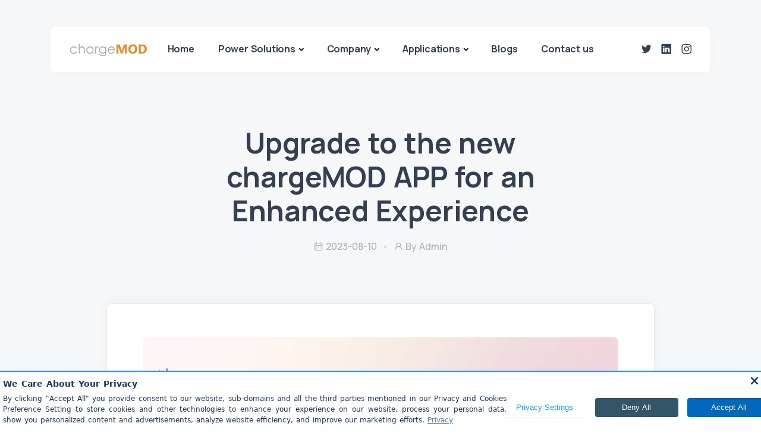

--- FILE ---
content_type: text/html; charset=UTF-8
request_url: https://chargemod.com/blog/upgrade-to-the-new-chargemod-app169166170500l
body_size: 9610
content:
<!DOCTYPE html>
<html lang="en">

<head>
  <meta charset="utf-8">
  <meta name="viewport" content="width=device-width, initial-scale=1.0">

  <!-- Dynamic Meta Description (Page Specific) -->
  <meta name="description" content="ChargeMOD provides electric vehicle (EV) charging solutions across various cities and states in India, including Andhra Pradesh, Tamil Nadu, Karnataka, Maharashtra, and more. Fast, reliable, and accessible EV charging stations for all types of EVs.">

  <link rel="canonical" href="https://chargemod.com/blog/upgrade-to-the-new-chargemod-app169166170500l" />
  
  <!-- Dynamic Meta Keywords -->
  <meta name="keywords" content="EV charging, electric vehicle charging stations, EV stations in Andhra Pradesh, EV stations in Tamil Nadu, EV stations in Karnataka, ChargeMOD, EV charging solutions, fast EV charging, smart charging, EV charging in Mumbai, Bangalore, Delhi, Hyderabad, EV charging in India, EV chargers, EV charging station in Andhra Pradesh, EV charging station in Arunachal Pradesh, EV charging station in Assam, EV charging station in Bihar, EV charging station in Chhattisgarh, EV charging station in Goa, EV charging station in Gujarat, EV charging station in Haryana, EV charging station in Himachal Pradesh, EV charging station in Jharkhand, EV charging station in Karnataka, EV charging station in Kerala, EV charging station in Madhya Pradesh, EV charging station in Maharashtra, EV charging station in Manipur, EV charging station in Meghalaya, EV charging station in Nagaland, EV charging station in West Bengal, EV charging station in Odisha, EV charging station in Punjab, EV charging station in Rajasthan, EV charging station in Tamil Nadu, EV charging station in Telangana, EV charging station in Tripura, EV charging station in Uttar Pradesh, EV charging station in Uttarakhand, EV charging station in Delhi, EV charging station in Chandigarh, EV charging station in Jaipur, EV charging station in Ahmedabad, EV charging station in Chennai, EV charging station in Bangalore, EV charging station in Mumbai, EV charging station in Hyderabad, EV charging station in Pune, EV charging station in Kolkata">

  <meta name="author" content="Mazin Ali - ChargeMOD Software Department">
  <meta name="facebook-domain-verification" content="oxtza6k03ust1kg6wexui3lysmyygj">

  <!-- Dynamic Title (Page Specific) -->
  <title>Upgrade to the new chargeMOD APP for an Enhanced Experience | chargeMOD
</title>

  <!-- Open Graph Metadata for Social Sharing -->
  <meta property="og:locale" content="en_US">
  <meta property="og:type" content="website">
  <meta property="og:title" content="Upgrade to the new chargeMOD APP for an Enhanced Experience | chargeMOD
">
  <meta property="og:description" content="Find the best EV charging stations across India with ChargeMOD, offering reliable charging solutions in Andhra Pradesh, Tamil Nadu, Karnataka, Maharashtra, and more.">
  <meta property="og:url" content="https://play.google.com/store/apps/details?id=com.bpm.chargemod&hl=en_IN">
  <meta property="og:site_name" content="chargeMOD">
  <meta property="og:image" content="https://chargemod.com/uploads/blogs/Upgrade to the new chargeMOD APP for an Enhanced Experience1691661705FyJ53STRfP.jpg
">
  <meta property="og:image:alt" content="Upgrade to the new chargeMOD APP for an Enhanced Experience | chargeMOD
">
  <meta property="og:image:type" content="image/jpeg">

  <!-- Twitter Cards for Social Sharing -->
  <meta property="twitter:card" content="summary_large_image">
  <meta property="twitter:title" content="Upgrade to the new chargeMOD APP for an Enhanced Experience | chargeMOD
">
  <meta property="twitter:description" content="">
  <meta property="twitter:image" content="https://chargemod.com/uploads/blogs/Upgrade to the new chargeMOD APP for an Enhanced Experience1691661705FyJ53STRfP.jpg
">

  <!-- Favicon and Stylesheets -->
  <link rel="shortcut icon" href="https://chargemod.com/front/img/favicon.png">
  <link rel="stylesheet" href="https://chargemod.com/front/css/plugins.css">
  <link rel="stylesheet" href="https://chargemod.com/front/css/style.css">

  <!-- Google Tag Manager -->
  <script>(function(w,d,s,l,i){w[l]=w[l]||[];w[l].push({'gtm.start':new Date().getTime(),event:'gtm.js'});var f=d.getElementsByTagName(s)[0],j=d.createElement(s),dl=l!='dataLayer'?'&l='+l:'';j.async=true;j.src='https://www.googletagmanager.com/gtm.js?id='+i+dl;f.parentNode.insertBefore(j,f);})(window,document,'script','dataLayer','GTM-MK34KWBD');</script>

  <!-- End Google Tag Manager -->

  <!-- Meta Pixel Code -->
<script>
!function(f,b,e,v,n,t,s)
{if(f.fbq)return;n=f.fbq=function(){n.callMethod?
n.callMethod.apply(n,arguments):n.queue.push(arguments)};
if(!f._fbq)f._fbq=n;n.push=n;n.loaded=!0;n.version='2.0';
n.queue=[];t=b.createElement(e);t.async=!0;
t.src=v;s=b.getElementsByTagName(e)[0];
s.parentNode.insertBefore(t,s)}(window, document,'script',
'https://connect.facebook.net/en_US/fbevents.js');
fbq('init', '1262001484845147');
fbq('track', 'PageView');
</script>
<noscript><img height="1" width="1" style="display:none"
src="https://www.facebook.com/tr?id=1262001484845147&ev=PageView&noscript=1"
/></noscript>
<!-- End Meta Pixel Code -->
  
  <!-- Search Console Verification -->
  <script async src="https://www.googletagmanager.com/gtag/js?id=G-XMSXX88MHT"></script>
  <script>
    window.dataLayer = window.dataLayer || [];
    function gtag(){dataLayer.push(arguments);}
    gtag('js', new Date());
    gtag('config', 'G-XMSXX88MHT');
  </script>

  <!-- Canonical URL -->
  <!-- <link rel="canonical" href="https://chargemod.com/"> -->

  <!-- Structured Data Markup with Location Focus -->
  <script type="application/ld+json">
  {
    "@context": "https://schema.org",
    "@type": "Organization",
    "name": "chargeMOD",
    "url": "https://chargemod.com/",
    "logo": "https://chargemod.com/front/img/logo-dark.png",
    "description": "ChargeMOD offers the best EV charging systems and app in India, serving cities like Bangalore, Chennai, Hyderabad, Mumbai, Delhi, and more.",
    "contactPoint": {
      "@type": "ContactPoint",
      "telephone": "+91-1234567890",
      "contactType": "Customer Service",
      "areaServed": "IN",
      "availableLanguage": "English"
    },
    "sameAs": [
      "https://x.com/chargemod_in",
      "https://www.facebook.com/chargeMOD/",
      "https://www.linkedin.com/company/chargemod/",
      "https://www.instagram.com/chargemod/"
    ]
  }
  </script>

<script type="application/ld+json">
{
  "@context": "https://schema.org",
  "@type": "MobileApplication",
  "name": "chargeMOD",
  "operatingSystem": "Android",
  "applicationCategory": "MapsAndNavigation",
  "url": "https://play.google.com/store/apps/details?id=com.bpm.chargemod&hl=en_IN",  // Replace with your actual app link
  "aggregateRating": {
    "@type": "AggregateRating",
    "ratingValue": "4.6", // Example rating value
    "ratingCount": "400" // Example total number of ratings
  },
  "offers": {
    "@type": "Offer",
    "price": "0", // Specify "0" for free apps
    "priceCurrency": "INR"
  }
}
</script> 


<script type="text/javascript">
    (function(c,l,a,r,i,t,y){
        c[a]=c[a]||function(){(c[a].q=c[a].q||[]).push(arguments)};
        t=l.createElement(r);t.async=1;t.src="https://www.clarity.ms/tag/"+i;
        y=l.getElementsByTagName(r)[0];y.parentNode.insertBefore(t,y);
    })(window, document, "clarity", "script", "pfdnb1ee17");
</script>

  <!-- Additional Meta Tags for Mobile and Robots -->
  <meta name="robots" content="index, follow"> <!-- Instruct search engines to index and follow links on the page -->
  <meta name="googlebot" content="index, follow">
  <meta name="bingbot" content="index, follow">
  <meta name="apple-mobile-web-app-capable" content="yes"> <!-- For mobile web apps -->
  <meta name="apple-mobile-web-app-status-bar-style" content="black"> <!-- Style of the status bar for iOS -->
  <meta name="format-detection" content="telephone=no"> <!-- Prevent iOS from automatically detecting phone numbers -->
  <meta name="theme-color" content="#ffffff"> <!-- Specify the theme color for Chrome, Firefox OS, Opera -->
  <meta name="mobile-web-app-capable" content="yes"> <!-- For Android web apps -->
  <meta name="HandheldFriendly" content="True"> <!-- Optimize layout for handheld devices -->
  <meta name="apple-touch-fullscreen" content="yes"> <!-- Enables full-screen mode for iOS web apps -->
  <meta name="referrer" content="strict-origin"> <!-- Control the referrer information sent with requests -->

  <style>
    .grecaptcha-badge { 
    visibility: hidden !important;
}
    </style>
<script type="application/javascript" src="https://cdn.primeconsent.com/cmp/v2.2/web/dff14e92-f580-44b3-afa9-9bcd0bc2831f/dcb3923d-377f-441e-93d4-0000b6e19d51-bundle.js"></script>

<script type="text/javascript" id="hs-script-loader" async defer src="https://js.hs-scripts.com/43901588.js"></script>
<!-- HubSpot Tracking Code -->
<!-- End HubSpot Tracking Code -->
</head>



<body>

<!-- Google Tag Manager (noscript) -->
<noscript><iframe src="https://www.googletagmanager.com/ns.html?id=GTM-MK34KWBD"
height="0" width="0" style="display:none;visibility:hidden"></iframe></noscript>
<!-- End Google Tag Manager (noscript) -->

  <div class="content-wrapper">
    <header class="wrapper bg-gray">
      <nav class="navbar navbar-expand-lg fancy navbar-light navbar-bg-light">
        <div class="container">
          <div class="navbar-collapse-wrapper bg-white d-flex flex-row flex-nowrap w-100 justify-content-between align-items-center">
            <div class="navbar-brand w-100">
              <a href="https://chargemod.com">
                <img src="https://chargemod.com/front/img/logo-dark.png" srcset="https://chargemod.com/front/img/logo-dark@2x.png 2x" alt="chargemod-logo" />
              </a>
            </div>
            <div class="navbar-collapse offcanvas offcanvas-nav offcanvas-start">
              <div class="offcanvas-header d-lg-none">
                <h3 class="text-white fs-30 mb-0">chargeMOD</h3>
                <button type="button" class="btn-close btn-close-white" data-bs-dismiss="offcanvas" aria-label="Close"></button>
              </div>
              <div class="offcanvas-body ms-lg-auto d-flex flex-column h-100">
                <ul class="navbar-nav">

                  <li class="nav-item">
                    <a class="nav-link" href="https://chargemod.com">Home</a>
                  </li>

                 

                  <li class="nav-item dropdown">
                  <a class="nav-link dropdown-toggle" href="#" data-bs-toggle="dropdown">Power Solutions</a>
                  <ul class="dropdown-menu">
                    <li class="dropdown dropdown-submenu dropend"><a class="dropdown-item dropdown-toggle" href="#" data-bs-toggle="dropdown">Charging Solutions</a>
                      <ul class="dropdown-menu">
                         <li class="nav-item"><a class="dropdown-item" href="https://chargemod.com/charging-solutions/workplace">Workplace</a></li>
                       <li class="nav-item"><a class="dropdown-item" href="https://chargemod.com/charging-solutions/residential">Residential</a></li>
                       <li class="nav-item"><a class="dropdown-item" href="https://chargemod.com/charging-solutions/fleets">Fleets</a></li>
                       <li class="nav-item"><a class="dropdown-item" href="https://chargemod.com/charging-solutions/parking-slots">Parking Slots</a></li>
                       <li class="nav-item"><a class="dropdown-item" href="https://chargemod.com/charging-solutions/utilities">Utilities</a></li>
                       <li class="nav-item"><a class="dropdown-item" href="https://chargemod.com/charging-solutions/cpo">CPOs</a></li>
                       <li class="nav-item"><a class="dropdown-item" href="https://chargemod.com/charging-solutions/automakers-dealership">Auto Dealerships</a></li>
                       <li class="nav-item"><a class="dropdown-item" href="https://chargemod.com/charging-solutions/sustainability">Sustainability</a></li>
                       <li class="nav-item"><a class="dropdown-item" href="https://chargemod.com/charging-solutions/hospitality">Hospitality</a></li>
                       <li class="nav-item"><a class="dropdown-item" href="https://chargemod.com/charging-solutions/education">Education</a></li>
                       <li class="nav-item"><a class="dropdown-item" href="https://chargemod.com/charging-solutions/fueling-convenience">Fueling Convenience</a></li>
                       <li class="nav-item"><a class="dropdown-item" href="https://chargemod.com/charging-solutions/healthcare">Healthcare</a></li>
                       <li class="nav-item"><a class="dropdown-item" href="https://chargemod.com/charging-solutions/entertainment-stadiums">Entertainment and Stadiums</a></li>
                       <li class="nav-item"><a class="dropdown-item" href="https://chargemod.com/charging-solutions/cities-towns">Cities and Towns</a></li>
                       <li class="nav-item"><a class="dropdown-item" href="https://chargemod.com/charging-solutions/commercial-real-estate">Commercial Real Estate</a></li>
                       <li class="nav-item"><a class="dropdown-item" href="https://chargemod.com/charging-solutions/state-agencies-departments">State Agencies</a></li>
                      </ul>
                    </li>

                    <li class="nav-item"><a class="dropdown-item" href="https://chargemod.com/products">Our Products</a></li>
                    <li class="nav-item"><a class="dropdown-item" href="https://chargemod.com/alpha-card/purchase">Alpha RFID Card</a></li>
                    <li class="nav-item"><a class="dropdown-item" href="/become-a-channel-partner">Partner with us</a></li>
                    <li class="nav-item"><a class="dropdown-item" href="https://chargemod.com/charging-stations">Charging Stations Near Me</a></li>

                    
                    <!-- <li class="dropdown dropdown-submenu dropend"><a class="dropdown-item dropdown-toggle" href="#" data-bs-toggle="dropdown">Blog Posts</a>
                      <ul class="dropdown-menu">
                        <li class="nav-item"><a class="dropdown-item" href="./blog-post.html">Post without Sidebar</a></li>
                      </ul>
                    </li> -->

                  </ul>
                </li>



                  <li class="nav-item dropdown">
                  <a class="nav-link dropdown-toggle" href="#" data-bs-toggle="dropdown">Company</a>
                  <ul class="dropdown-menu">
                    <li class="nav-item"><a class="dropdown-item" href="https://chargemod.com/about-us">About us</a></li>


                     <li class="dropdown dropdown-submenu dropend"><a class="dropdown-item dropdown-toggle" href="#" data-bs-toggle="dropdown">Careers</a>
                      <ul class="dropdown-menu">
                         <li class="nav-item"><a class="dropdown-item" href="https://chargemod.com/careers">Careers</a></li>
                       <li class="nav-item"><a class="dropdown-item" href="https://chargemod.com/life-at-chargemod">Life at chargeMOD</a></li>
                      </ul>
                    </li>

                  

                  </ul>
                </li>

                <li class="nav-item dropdown">
                  <a class="nav-link dropdown-toggle" href="#" data-bs-toggle="dropdown">Applications</a>
                  <ul class="dropdown-menu">
                    <li class="nav-item"><a class="dropdown-item" href="https://chargemod.com/app-download">chargeMOD App</a></li>
                    <li class="nav-item"><a class="dropdown-item" href="https://chargemod.com/app/workline">WorkLine App</a></li>
                    <li class="nav-item"><a class="dropdown-item" href="/cmod-connect">CMOD Connect App</a></li>

                    
                    <!-- <li class="dropdown dropdown-submenu dropend"><a class="dropdown-item dropdown-toggle" href="#" data-bs-toggle="dropdown">Blog Posts</a>
                      <ul class="dropdown-menu">
                        <li class="nav-item"><a class="dropdown-item" href="./blog-post.html">Post without Sidebar</a></li>
                      </ul>
                    </li> -->

                  </ul>
                </li>


                  <li class="nav-item">
                    <a class="nav-link" href="https://chargemod.com/blog">Blogs</a>
                  </li>

                  <li class="nav-item">
                    <a class="nav-link" href="https://chargemod.com/contact-us">Contact us</a>
                  </li>
                  
                </ul>
                <!-- /.navbar-nav -->
                <div class="offcanvas-footer d-lg-none">
                  <div>
                    <a href="mailto:hello@chargemod.com" class="link-inverse">hello@chargemod.com</a>
                    <br /> +91 0120 6850 723<br />
                    <nav class="nav social social-white mt-4">
                      <a href="https://x.com/chargemod_in"  target="_blank"><i class="uil uil-twitter"></i></a>
                      <a href="https://www.linkedin.com/company/chargemod/" target="_blank"><i class="uil uil-linkedin"></i></a>
                      <a href="https://www.instagram.com/chargemod/" target="_blank"><i class="uil uil-instagram"></i></a>
                    </nav>
                    <!-- /.social -->
                  </div>
                </div>
                <!-- /.offcanvas-footer -->
              </div>
              <!-- /.offcanvas-body -->
            </div>
            <!-- /.navbar-collapse -->
            <div class="navbar-other w-100 d-flex ms-auto">
              <ul class="navbar-nav flex-row align-items-center ms-auto">
                <li class="nav-item">
                  <nav class="nav social social-muted justify-content-end text-end">
                  <a href="https://x.com/chargemod_in"  target="_blank"><i class="uil uil-twitter"></i></a>
                      <a href="https://www.linkedin.com/company/chargemod/" target="_blank"><i class="uil uil-linkedin"></i></a>
                      <a href="https://www.instagram.com/chargemod/" target="_blank"><i class="uil uil-instagram"></i></a>
                  </nav>
                  <!-- /.social -->
                </li>
                <li class="nav-item d-lg-none">
                  <button class="hamburger offcanvas-nav-btn"><span></span></button>
                </li>
              </ul>
              <!-- /.navbar-nav -->
            </div>
            <!-- /.navbar-other -->
          </div>
          <!-- /.navbar-collapse-wrapper -->
        </div>
        <!-- /.container -->
      </nav>
      <!-- /.navbar -->
    </header>
    <!-- /header -->





        <!-- /header -->
    <section class="wrapper bg-gray">
      <div class="container pt-10 pb-19 pt-md-14 pb-md-20 text-center">
        <div class="row">
          <div class="col-md-10 col-xl-8 mx-auto">
            <div class="post-header">
              
              <!-- /.post-category -->
              <h1 class="display-1 mb-4">Upgrade to the new chargeMOD APP for an Enhanced Experience</h1>
              <ul class="post-meta mb-5">
                <li class="post-date"><i class="uil uil-calendar-alt"></i><span>2023-08-10</span></li>
                <li class="post-author"><a href="#"><i class="uil uil-user"></i><span>By Admin</span></a></li>
                <!-- <li class="post-comments"><a href="#"><i class="uil uil-comment"></i>3<span> Comments</span></a></li>
                <li class="post-likes"><a href="#"><i class="uil uil-heart-alt"></i>3<span> Likes</span></a></li> -->
              </ul>
              <!-- /.post-meta -->
            </div>
            <!-- /.post-header -->
          </div>
          <!-- /column -->
        </div>
        <!-- /.row -->
      </div>
      <!-- /.container -->
    </section>
    <!-- /section -->
    <section class="wrapper bg-light">
      <div class="container pb-14 pb-md-16">
        <div class="row">
          <div class="col-lg-10 mx-auto">
            <div class="blog single mt-n17">
              <div class="card">
                <!-- <figure class="card-img-top"><img src="./assets/img/photos/b1.jpg" alt="" /></figure>--->
                <div class="card-body">
                  <div class="classic-view">
                    <article class="post">
                      <div class="post-content mb-5">
<center>
                        <img src="https://chargemod.com/uploads/blogs/Upgrade to the new chargeMOD APP for an Enhanced Experience1691661705FyJ53STRfP.jpg" class="card-img-top overlay overlay-1 hover-scale" style="object-fit: cover;" alt="" />
</center>
                        <br>
                        <p>
                        <p><b>Important Update: Upgrade to the new chargeMOD APP for an Enhanced Experience</b></p><p><b><br></b><span style="font-size: 1rem;">As of August 14th, 2023, we will be retiring our previous app version. However, we're thrilled to introduce you to our new and improved chargeMOD app, which has been thoughtfully designed to offer you an even more robust and user-friendly experience.</span></p><p><span style="font-size: 1rem;">We understand that transitioning to a new platform might raise questions, and we're here to support you every step of the way. Should you require any assistance or have concerns about the transition, our dedicated support team is available to help. Simply reach out to us at support@chargemod.com, and we'll be glad to assist you.</span></p><p><span style="font-size: 1rem;">Please take note that the old app will no longer be operational after August 14th. To ensure uninterrupted access to our services, we kindly urge you to download and install the new chargeMOD app from either the App Store or the Google Play Store.</span></p><p><span style="font-size: 1rem;">Change can be a positive force, and we're confident that the enhancements we've made will elevate your experience with chargeMOD. Your continued support means the world to us, and we're excited to embark on this journey with you.</span></p><p><br></p><p><b>Thank you for choosing chargeMOD. Here's to a future of seamless charging and enhanced convenience!</b></p><p>&nbsp;<a href="https://chargemod.com/app-download" target="_blank" style="">CLICK HERE TO DOWNLOAD NEW APP</a></p>
</p>
                        <!-- /.row -->
                       </div>
                      <!-- /.post-content -->
                      <div class="post-footer d-md-flex flex-md-row justify-content-md-between align-items-center mt-8">
                        <div>
                          <ul class="list-unstyled tag-list mb-0">
                            <li><a href="#" class="btn btn-soft-ash btn-sm rounded-pill mb-0">EV Charging</a></li>
                            <li><a href="#" class="btn btn-soft-ash btn-sm rounded-pill mb-0">Power To People</a></li>
                            <li><a href="#" class="btn btn-soft-ash btn-sm rounded-pill mb-0">Electric</a></li>
                          </ul>
                        </div>
                        <div class="mb-0 mb-md-2">
                          <div class="dropdown share-dropdown btn-group">
                            <button class="btn btn-sm btn-red rounded-pill btn-icon btn-icon-start dropdown-toggle mb-0 me-0" data-bs-toggle="dropdown" aria-haspopup="true" aria-expanded="false">
                              <i class="uil uil-share-alt"></i> Share </button>
                            <div class="dropdown-menu">
                              <a class="dropdown-item" target="_blank" href="https://twitter.com/share?url=https://chargemod.com/blog/upgrade-to-the-new-chargemod-app169166170500l"><i class="uil uil-twitter"></i>Twitter</a>
                              <a class="dropdown-item" target="_blank" href="https://www.facebook.com/sharer.php?u=https://chargemod.com/blog/upgrade-to-the-new-chargemod-app169166170500l"><i class="uil uil-facebook-f"></i>Facebook</a>
                              <a class="dropdown-item" target="_blank" href="https://api.whatsapp.com/send?text=https://chargemod.com/blog/upgrade-to-the-new-chargemod-app169166170500l"><i class="uil uil-whatsapp"></i>Whatsapp</a>
                            </div>
                            <!--/.dropdown-menu -->
                          </div>
                          <!--/.share-dropdown -->
                        </div>
                      </div>
                      <!-- /.post-footer -->
                    </article>
                    <!-- /.post -->
                  </div>
                  <!-- /.classic-view -->
                  
                  
                  <!-- /.social -->
                 
    
                  
                  <!-- /.swiper-container -->

                  
                  <!-- /.comment-form -->
                </div>
                <!-- /.card-body -->
              </div>
              <!-- /.card -->
            </div>
            <!-- /.blog -->
          </div>
          <!-- /column -->
        </div>
        <!-- /.row -->
      </div>
      <!-- /.container -->
    </section>
    <!-- /section -->
  </div>
  <!-- /.content-wrapper -->
  <section class="wrapper bg-light">
    <div class="container py-10 py-md-10">
        <div class="card bg-soft-primary">
            <div class="card-body p-12">
                <div class="row gx-md-8 gx-xl-12 gy-10">
                    <div class="col-lg-6">
                        <img src="https://chargemod.com/front/img/icons/lineal/email.svg"
                            class="svg-inject icon-svg icon-svg-sm mb-4" alt="" />
                        <h2 class="display-4 mb-3 pe-lg-10">If you like what you see, let's work together.</h2>
                        <p class="lead pe-lg-12 mb-0">I bring rapid solutions to make the life of my clients
                            easier. Have any questions? Reach out to me from this contact form and I will get
                            back to you shortly.</p>
                    </div>
                    <!-- /column -->



                    <div class="col-lg-6">
                        <form class="contact-form" id="contact-form" method="post"
                            action="https://chargemod.com/save-contact">
                            <input type="text" name="website" style="display:none" tabindex="-1">
                            <input type="hidden" name="_token" value="cfHbjX7BiBdikGbo2l0nNv7K15S1TlxDcutLDm0m">                            <div class="messages"></div>
                            <div class="row gx-4">
                                <div class="col-md-6">
                                    <div class="form-floating mb-4">
                                        <input id="frm_name" type="text" name="name"
                                            class="form-control border-0" placeholder="Jane" required="required"
                                            data-error="First Name is required." required>
                                        <label for="frm_name">Name *</label>
                                        <div class="invalid-feedback">
                                            Please enter your name.
                                        </div>
                                    </div>
                                </div>
                                <!-- /column -->
                                <div class="col-md-6">
                                    <div class="form-floating mb-4">
                                        <input id="frm_email" type="email" name="mail"
                                            class="form-control border-0" placeholder="jane.doe@example.com"
                                            required="required" data-error="Valid email is required." required>
                                        <label for="frm_email">Email *</label>
                                        <div class="valid-feedback">
                                            Looks good!
                                        </div>
                                        <div class="invalid-feedback">
                                            Please provide a valid email address.
                                        </div>
                                    </div>
                                </div>


                                <div class="col-md-6">
                                    <div class="form-floating mb-4">
                                        <input id="frm_name" type="text" name="phone"
                                            class="form-control border-0" placeholder="0987654321"
                                            required="required" data-error="Phone number is required."
                                            required>
                                        <label for="frm_name">Phone *</label>
                                        <div class="invalid-feedback">
                                            Please enter your phone.
                                        </div>
                                    </div>
                                </div>
                                <!-- /column -->
                                <div class="col-md-6">
                                    <div class="form-floating mb-4">
                                        <input id="frm_email" type="text" name="source"
                                            class="form-control border-0" placeholder="Enter subject"
                                            required="required" data-error="subject is required." required>
                                        <label for="frm_email">Subject</label>
                                        <div class="valid-feedback">
                                            Looks good!
                                        </div>
                                        <div class="invalid-feedback">
                                            Please provide a valid email address.
                                        </div>
                                    </div>
                                </div>
                                <!-- /column -->
                                <div class="col-12">
                                    <div class="form-floating mb-4">
                                        <textarea id="frm_message" name="message" class="form-control border-0" placeholder="Your message"
                                            style="height: 150px" required></textarea>
                                        <label for="frm_message">Message *</label>
                                        <div class="valid-feedback">
                                            Looks good!
                                        </div>
                                        <div class="invalid-feedback">
                                            Please enter your messsage.
                                        </div>
                                    </div>
                                </div>

                                <!-- Add the reCAPTCHA widget -->

                                <!-- /column -->
                                <div class="col-12">
                                    <!-- Submit button with reCAPTCHA v3 -->
                                    <button
                                        class="g-recaptcha btn btn-outline-primary rounded-pill btn-send mb-3"
                                        data-sitekey="6LfVemgqAAAAADtiJpDpCsw7mlrwZ79lwItfU1Zg"
                                        data-callback='onSubmit' data-action='submit'>
                                        Submit
                                    </button>
                                </div>
                                <!-- /column -->
                            </div>
                            <!-- /.row -->
                        </form>
                        <!-- /form -->
                    </div>
                    <!-- /column -->
                </div>
                <!-- /.row -->
            </div>
            <!--/.card-body -->
        </div>
        <!--/.card -->
    </div>
    <!-- /.container -->
</section>
  <!-- /section -->

  <section class="wrapper bg-light wrapper-border">
  <div class="container py-10 py-md-10">
    <p class="text-center mb-8">Trusted by over 2K+ clients across the world</p>
    <div class="swiper-container clients mb-0" data-margin="30" data-dots="false" data-loop="true" data-autoplay="true" data-autoplaytime="1" data-drag="false" data-speed="5000" data-items-xxl="7" data-items-xl="6" data-items-lg="5" data-items-md="4" data-items-xs="2">
      <div class="swiper">
      <div class="swiper-wrapper ticker">
          <div class="swiper-slide px-5"><img src="https://chargemod.com/front/img/brands/c1.png" alt="" /></div>
          <div class="swiper-slide px-5"><img src="https://chargemod.com/front/img/brands/c2.png" alt="" /></div>
          <div class="swiper-slide px-5"><img src="https://chargemod.com/front/img/brands/c3.png" alt="" /></div>
          <div class="swiper-slide px-5"><img src="https://chargemod.com/front/img/brands/c4.png" alt="" /></div>
          <div class="swiper-slide px-5"><img src="https://chargemod.com/front/img/brands/c5.png" alt="" /></div>
          <div class="swiper-slide px-5"><img src="https://chargemod.com/front/img/brands/c6.png" alt="" /></div>
          <div class="swiper-slide px-5"><img src="https://chargemod.com/front/img/brands/c7.png" alt="" /></div>
        </div>
        <!--/.swiper-wrapper -->
      </div>
      <!-- /.swiper -->
    </div>
    <!-- /.swiper-container -->
  </div>
  <!-- /.container -->
</section>
<!-- /section -->
  
<script src="https://www.google.com/recaptcha/api.js?" async defer></script>

<script>
    function onSubmit(token) {
        document.getElementById("contact-form").submit();
    }
</script>




    
  

  <footer class="bg-dark text-inverse">
    <div class="container py-13 py-md-15">
      <div class="row gy-6 gy-lg-0">
        <div class="col-md-4 col-lg-3">
          <div class="widget">
            <img class="mb-4" src="https://chargemod.com/front/img/logo-light.png" srcset="https://chargemod.com/front/img/logo-light@2x.png 2x" alt="" />
            <p class="mb-4">© 2026 chargeMOD. <br class="d-none d-lg-block" />All rights reserved.</p>
            <nav class="nav social social-white">
            <a href="https://x.com/chargemod_in"  target="_blank"><i class="uil uil-twitter"></i></a>
                      <a href="https://www.facebook.com/chargeMOD/" target="_blank"><i class="uil uil-facebook-f"></i></a>
                      <a href="https://www.linkedin.com/company/chargemod/" target="_blank"><i class="uil uil-linkedin"></i></a>
                      <a href="https://www.instagram.com/chargemod/" target="_blank"><i class="uil uil-instagram"></i></a>
            </nav>
            <!-- /.social -->
          </div>
          <!-- /.widget -->
        </div>
        <!-- /column -->
        <div class="col-md-4 col-lg-3">
          <div class="widget">
            <h4 class="widget-title text-white mb-3">Get in Touch</h4>
            <address class="pe-xl-15 pe-xxl-17">chargeMOD Corporate Office, <br> Opp Technopark Phase 1, Kazhakuttom, Trivandrum, Kerala, India -  695582</address>
            <a href="mailto:hello@chargemod.com">hello@chargemod.com</a><br />  08069161180
          </div>
          <!-- /.widget -->
        </div>
        <!-- /column -->
        <div class="col-md-4 col-lg-3">
          <div class="widget">
            <h4 class="widget-title text-white mb-3">Quick Links</h4>
            <ul class="list-unstyled  mb-0">
            <li><a href="/about-bpm">BPM Power Private Limited</a></li>
              <!-- <li><a href="https://chargemod.com/charging-solutions">Charging Solutions</a></li> -->
              <li><a href="https://chargemod.com/products">Products</a></li>
              <li><a href="https://chargemod.com/about-us">Company</a></li>
              <li><a href="https://chargemod.com/blog">Blogs</a></li>
              <li><a href="https://chargemod.com/careers">Careers</a></li>
            </ul>
          </div>
          <!-- /.widget -->
        </div>
        <!-- /column -->
        <div class="col-md-4 col-lg-3">
          <div class="widget">
            <h4 class="widget-title text-white mb-3">Learn More</h4>
            <ul class="list-unstyled  mb-0">
              <li><a href="https://chargemod.com/contact-us">Contact us</a></li>
              <li><a href="/terms-and-conditions">Terms and Conditions</a></li>
              <li><a href="/privacy">Privacy Policy</a></li>
              <li><a href="/refund-policy">Refund Policy</a></li>
              <li><a href="/shipping-policy">Shipping Policy</a></li>
            </ul>
          </div>
          <!-- /.widget -->

          
        </div>
        <!-- /column -->
        <div class="col-lg-12">
        <br>
        <h6 class="mb-3" style="color:white;">ChargeMOD: Empowering India’s Electric Vehicle Revolution</h6>
        <p class="mb-6">At ChargeMOD, we're at the forefront of India’s electric vehicle (EV) charging infrastructure, powering a greener future with our state-of-the-art EV chargers. Our comprehensive solutions cater to all electric vehicles, ensuring that charging is as easy as plugging in your device.</p>
        
        <h6 class="mb-3" style="color:white;">Why Choose ChargeMOD?</h6>
        <p class="mb-6">Electric vehicle charging stations are essential for reducing carbon emissions and creating cleaner air. With over 5,000 chargers across 80+ cities and a commitment to install 20,000+ stations by 2024, ChargeMOD ensures you’re never far from a fast, reliable charging point.</p>
        <!--/.row -->

        <h6 class="mb-3" style="color:white;">Our Charging Solutions</h6>
        <p class="mb-6">Whether you need AC or DC fast chargers ranging from 3.3 kW to 120 kW, ChargeMOD has got you covered. Our innovative ChargeMOD app helps you find nearby stations, book charging sessions, and manage payments effortlessly. The app's integration with OCPP 1.6 ensures smart management for seamless EV charging.</p>
        <!--/.row -->

        <h6 class="mb-3" style="color:white;">Key Benefits of Choosing ChargeMOD:</h6>
        <p class="mb-6">Cost-Effective Charging: Enjoy the low cost of EV travel at ₹1-1.5 per kilometer, significantly cheaper than petrol or diesel.
Government Support: Benefit from India's FAME scheme, offering subsidies that make electric vehicles more affordable.
Sustainable Energy: With the discovery of 5.9 million tonnes of lithium in India, we’re enhancing local battery production and reducing dependency on imports.
Join the ChargeMOD Community<br><br>
ChargeMOD is not just about charging; it's about transforming the future of transportation. Partnering with major players like MG, EVM, and NTPC, we are committed to elevating the EV experience in India.
<br><br>
Explore how you can benefit from our innovative solutions and join us in driving towards a sustainable future. Experience the ease of electrification today with ChargeMOD!</p>
        <!--/.row -->
      </div>
      </div>
      <!--/.row -->
      
    </div>
    <!-- /.container -->
     




  </footer>
  <div class="progress-wrap" style="bottom: 20px; left: 20px;">
    <svg class="progress-circle svg-content" width="100%" height="100%" viewBox="-1 -1 102 102">
      <path d="M50,1 a49,49 0 0,1 0,98 a49,49 0 0,1 0,-98" />
    </svg>
  </div>

  <script src="https://chargemod.com/front/sparkbot/widget-chatbot.js"></script>

  <script src="https://chargemod.com/front/js/plugins.js"></script>
  <script src="https://chargemod.com/front/js/theme.js"></script>
  


<script>

document.addEventListener("DOMContentLoaded", function () {

  if (window.location.hash === "#modal-signin") {

    var el = document.getElementById("modal-signin");

    if (!el) return;

    if (window.bootstrap && bootstrap.Modal) {

      bootstrap.Modal.getOrCreateInstance(el).show();

    } else {

      var trigger = document.querySelector("[data-bs-target=\"#modal-signin\"]");

      if (trigger) trigger.click();

    }

  }

});

</script>
</body>

</html>


--- FILE ---
content_type: text/html; charset=utf-8
request_url: https://www.google.com/recaptcha/api2/anchor?ar=1&k=6LfVemgqAAAAADtiJpDpCsw7mlrwZ79lwItfU1Zg&co=aHR0cHM6Ly9jaGFyZ2Vtb2QuY29tOjQ0Mw..&hl=en&v=PoyoqOPhxBO7pBk68S4YbpHZ&size=invisible&sa=submit&anchor-ms=20000&execute-ms=30000&cb=y7z1sxxrhhrq
body_size: 48625
content:
<!DOCTYPE HTML><html dir="ltr" lang="en"><head><meta http-equiv="Content-Type" content="text/html; charset=UTF-8">
<meta http-equiv="X-UA-Compatible" content="IE=edge">
<title>reCAPTCHA</title>
<style type="text/css">
/* cyrillic-ext */
@font-face {
  font-family: 'Roboto';
  font-style: normal;
  font-weight: 400;
  font-stretch: 100%;
  src: url(//fonts.gstatic.com/s/roboto/v48/KFO7CnqEu92Fr1ME7kSn66aGLdTylUAMa3GUBHMdazTgWw.woff2) format('woff2');
  unicode-range: U+0460-052F, U+1C80-1C8A, U+20B4, U+2DE0-2DFF, U+A640-A69F, U+FE2E-FE2F;
}
/* cyrillic */
@font-face {
  font-family: 'Roboto';
  font-style: normal;
  font-weight: 400;
  font-stretch: 100%;
  src: url(//fonts.gstatic.com/s/roboto/v48/KFO7CnqEu92Fr1ME7kSn66aGLdTylUAMa3iUBHMdazTgWw.woff2) format('woff2');
  unicode-range: U+0301, U+0400-045F, U+0490-0491, U+04B0-04B1, U+2116;
}
/* greek-ext */
@font-face {
  font-family: 'Roboto';
  font-style: normal;
  font-weight: 400;
  font-stretch: 100%;
  src: url(//fonts.gstatic.com/s/roboto/v48/KFO7CnqEu92Fr1ME7kSn66aGLdTylUAMa3CUBHMdazTgWw.woff2) format('woff2');
  unicode-range: U+1F00-1FFF;
}
/* greek */
@font-face {
  font-family: 'Roboto';
  font-style: normal;
  font-weight: 400;
  font-stretch: 100%;
  src: url(//fonts.gstatic.com/s/roboto/v48/KFO7CnqEu92Fr1ME7kSn66aGLdTylUAMa3-UBHMdazTgWw.woff2) format('woff2');
  unicode-range: U+0370-0377, U+037A-037F, U+0384-038A, U+038C, U+038E-03A1, U+03A3-03FF;
}
/* math */
@font-face {
  font-family: 'Roboto';
  font-style: normal;
  font-weight: 400;
  font-stretch: 100%;
  src: url(//fonts.gstatic.com/s/roboto/v48/KFO7CnqEu92Fr1ME7kSn66aGLdTylUAMawCUBHMdazTgWw.woff2) format('woff2');
  unicode-range: U+0302-0303, U+0305, U+0307-0308, U+0310, U+0312, U+0315, U+031A, U+0326-0327, U+032C, U+032F-0330, U+0332-0333, U+0338, U+033A, U+0346, U+034D, U+0391-03A1, U+03A3-03A9, U+03B1-03C9, U+03D1, U+03D5-03D6, U+03F0-03F1, U+03F4-03F5, U+2016-2017, U+2034-2038, U+203C, U+2040, U+2043, U+2047, U+2050, U+2057, U+205F, U+2070-2071, U+2074-208E, U+2090-209C, U+20D0-20DC, U+20E1, U+20E5-20EF, U+2100-2112, U+2114-2115, U+2117-2121, U+2123-214F, U+2190, U+2192, U+2194-21AE, U+21B0-21E5, U+21F1-21F2, U+21F4-2211, U+2213-2214, U+2216-22FF, U+2308-230B, U+2310, U+2319, U+231C-2321, U+2336-237A, U+237C, U+2395, U+239B-23B7, U+23D0, U+23DC-23E1, U+2474-2475, U+25AF, U+25B3, U+25B7, U+25BD, U+25C1, U+25CA, U+25CC, U+25FB, U+266D-266F, U+27C0-27FF, U+2900-2AFF, U+2B0E-2B11, U+2B30-2B4C, U+2BFE, U+3030, U+FF5B, U+FF5D, U+1D400-1D7FF, U+1EE00-1EEFF;
}
/* symbols */
@font-face {
  font-family: 'Roboto';
  font-style: normal;
  font-weight: 400;
  font-stretch: 100%;
  src: url(//fonts.gstatic.com/s/roboto/v48/KFO7CnqEu92Fr1ME7kSn66aGLdTylUAMaxKUBHMdazTgWw.woff2) format('woff2');
  unicode-range: U+0001-000C, U+000E-001F, U+007F-009F, U+20DD-20E0, U+20E2-20E4, U+2150-218F, U+2190, U+2192, U+2194-2199, U+21AF, U+21E6-21F0, U+21F3, U+2218-2219, U+2299, U+22C4-22C6, U+2300-243F, U+2440-244A, U+2460-24FF, U+25A0-27BF, U+2800-28FF, U+2921-2922, U+2981, U+29BF, U+29EB, U+2B00-2BFF, U+4DC0-4DFF, U+FFF9-FFFB, U+10140-1018E, U+10190-1019C, U+101A0, U+101D0-101FD, U+102E0-102FB, U+10E60-10E7E, U+1D2C0-1D2D3, U+1D2E0-1D37F, U+1F000-1F0FF, U+1F100-1F1AD, U+1F1E6-1F1FF, U+1F30D-1F30F, U+1F315, U+1F31C, U+1F31E, U+1F320-1F32C, U+1F336, U+1F378, U+1F37D, U+1F382, U+1F393-1F39F, U+1F3A7-1F3A8, U+1F3AC-1F3AF, U+1F3C2, U+1F3C4-1F3C6, U+1F3CA-1F3CE, U+1F3D4-1F3E0, U+1F3ED, U+1F3F1-1F3F3, U+1F3F5-1F3F7, U+1F408, U+1F415, U+1F41F, U+1F426, U+1F43F, U+1F441-1F442, U+1F444, U+1F446-1F449, U+1F44C-1F44E, U+1F453, U+1F46A, U+1F47D, U+1F4A3, U+1F4B0, U+1F4B3, U+1F4B9, U+1F4BB, U+1F4BF, U+1F4C8-1F4CB, U+1F4D6, U+1F4DA, U+1F4DF, U+1F4E3-1F4E6, U+1F4EA-1F4ED, U+1F4F7, U+1F4F9-1F4FB, U+1F4FD-1F4FE, U+1F503, U+1F507-1F50B, U+1F50D, U+1F512-1F513, U+1F53E-1F54A, U+1F54F-1F5FA, U+1F610, U+1F650-1F67F, U+1F687, U+1F68D, U+1F691, U+1F694, U+1F698, U+1F6AD, U+1F6B2, U+1F6B9-1F6BA, U+1F6BC, U+1F6C6-1F6CF, U+1F6D3-1F6D7, U+1F6E0-1F6EA, U+1F6F0-1F6F3, U+1F6F7-1F6FC, U+1F700-1F7FF, U+1F800-1F80B, U+1F810-1F847, U+1F850-1F859, U+1F860-1F887, U+1F890-1F8AD, U+1F8B0-1F8BB, U+1F8C0-1F8C1, U+1F900-1F90B, U+1F93B, U+1F946, U+1F984, U+1F996, U+1F9E9, U+1FA00-1FA6F, U+1FA70-1FA7C, U+1FA80-1FA89, U+1FA8F-1FAC6, U+1FACE-1FADC, U+1FADF-1FAE9, U+1FAF0-1FAF8, U+1FB00-1FBFF;
}
/* vietnamese */
@font-face {
  font-family: 'Roboto';
  font-style: normal;
  font-weight: 400;
  font-stretch: 100%;
  src: url(//fonts.gstatic.com/s/roboto/v48/KFO7CnqEu92Fr1ME7kSn66aGLdTylUAMa3OUBHMdazTgWw.woff2) format('woff2');
  unicode-range: U+0102-0103, U+0110-0111, U+0128-0129, U+0168-0169, U+01A0-01A1, U+01AF-01B0, U+0300-0301, U+0303-0304, U+0308-0309, U+0323, U+0329, U+1EA0-1EF9, U+20AB;
}
/* latin-ext */
@font-face {
  font-family: 'Roboto';
  font-style: normal;
  font-weight: 400;
  font-stretch: 100%;
  src: url(//fonts.gstatic.com/s/roboto/v48/KFO7CnqEu92Fr1ME7kSn66aGLdTylUAMa3KUBHMdazTgWw.woff2) format('woff2');
  unicode-range: U+0100-02BA, U+02BD-02C5, U+02C7-02CC, U+02CE-02D7, U+02DD-02FF, U+0304, U+0308, U+0329, U+1D00-1DBF, U+1E00-1E9F, U+1EF2-1EFF, U+2020, U+20A0-20AB, U+20AD-20C0, U+2113, U+2C60-2C7F, U+A720-A7FF;
}
/* latin */
@font-face {
  font-family: 'Roboto';
  font-style: normal;
  font-weight: 400;
  font-stretch: 100%;
  src: url(//fonts.gstatic.com/s/roboto/v48/KFO7CnqEu92Fr1ME7kSn66aGLdTylUAMa3yUBHMdazQ.woff2) format('woff2');
  unicode-range: U+0000-00FF, U+0131, U+0152-0153, U+02BB-02BC, U+02C6, U+02DA, U+02DC, U+0304, U+0308, U+0329, U+2000-206F, U+20AC, U+2122, U+2191, U+2193, U+2212, U+2215, U+FEFF, U+FFFD;
}
/* cyrillic-ext */
@font-face {
  font-family: 'Roboto';
  font-style: normal;
  font-weight: 500;
  font-stretch: 100%;
  src: url(//fonts.gstatic.com/s/roboto/v48/KFO7CnqEu92Fr1ME7kSn66aGLdTylUAMa3GUBHMdazTgWw.woff2) format('woff2');
  unicode-range: U+0460-052F, U+1C80-1C8A, U+20B4, U+2DE0-2DFF, U+A640-A69F, U+FE2E-FE2F;
}
/* cyrillic */
@font-face {
  font-family: 'Roboto';
  font-style: normal;
  font-weight: 500;
  font-stretch: 100%;
  src: url(//fonts.gstatic.com/s/roboto/v48/KFO7CnqEu92Fr1ME7kSn66aGLdTylUAMa3iUBHMdazTgWw.woff2) format('woff2');
  unicode-range: U+0301, U+0400-045F, U+0490-0491, U+04B0-04B1, U+2116;
}
/* greek-ext */
@font-face {
  font-family: 'Roboto';
  font-style: normal;
  font-weight: 500;
  font-stretch: 100%;
  src: url(//fonts.gstatic.com/s/roboto/v48/KFO7CnqEu92Fr1ME7kSn66aGLdTylUAMa3CUBHMdazTgWw.woff2) format('woff2');
  unicode-range: U+1F00-1FFF;
}
/* greek */
@font-face {
  font-family: 'Roboto';
  font-style: normal;
  font-weight: 500;
  font-stretch: 100%;
  src: url(//fonts.gstatic.com/s/roboto/v48/KFO7CnqEu92Fr1ME7kSn66aGLdTylUAMa3-UBHMdazTgWw.woff2) format('woff2');
  unicode-range: U+0370-0377, U+037A-037F, U+0384-038A, U+038C, U+038E-03A1, U+03A3-03FF;
}
/* math */
@font-face {
  font-family: 'Roboto';
  font-style: normal;
  font-weight: 500;
  font-stretch: 100%;
  src: url(//fonts.gstatic.com/s/roboto/v48/KFO7CnqEu92Fr1ME7kSn66aGLdTylUAMawCUBHMdazTgWw.woff2) format('woff2');
  unicode-range: U+0302-0303, U+0305, U+0307-0308, U+0310, U+0312, U+0315, U+031A, U+0326-0327, U+032C, U+032F-0330, U+0332-0333, U+0338, U+033A, U+0346, U+034D, U+0391-03A1, U+03A3-03A9, U+03B1-03C9, U+03D1, U+03D5-03D6, U+03F0-03F1, U+03F4-03F5, U+2016-2017, U+2034-2038, U+203C, U+2040, U+2043, U+2047, U+2050, U+2057, U+205F, U+2070-2071, U+2074-208E, U+2090-209C, U+20D0-20DC, U+20E1, U+20E5-20EF, U+2100-2112, U+2114-2115, U+2117-2121, U+2123-214F, U+2190, U+2192, U+2194-21AE, U+21B0-21E5, U+21F1-21F2, U+21F4-2211, U+2213-2214, U+2216-22FF, U+2308-230B, U+2310, U+2319, U+231C-2321, U+2336-237A, U+237C, U+2395, U+239B-23B7, U+23D0, U+23DC-23E1, U+2474-2475, U+25AF, U+25B3, U+25B7, U+25BD, U+25C1, U+25CA, U+25CC, U+25FB, U+266D-266F, U+27C0-27FF, U+2900-2AFF, U+2B0E-2B11, U+2B30-2B4C, U+2BFE, U+3030, U+FF5B, U+FF5D, U+1D400-1D7FF, U+1EE00-1EEFF;
}
/* symbols */
@font-face {
  font-family: 'Roboto';
  font-style: normal;
  font-weight: 500;
  font-stretch: 100%;
  src: url(//fonts.gstatic.com/s/roboto/v48/KFO7CnqEu92Fr1ME7kSn66aGLdTylUAMaxKUBHMdazTgWw.woff2) format('woff2');
  unicode-range: U+0001-000C, U+000E-001F, U+007F-009F, U+20DD-20E0, U+20E2-20E4, U+2150-218F, U+2190, U+2192, U+2194-2199, U+21AF, U+21E6-21F0, U+21F3, U+2218-2219, U+2299, U+22C4-22C6, U+2300-243F, U+2440-244A, U+2460-24FF, U+25A0-27BF, U+2800-28FF, U+2921-2922, U+2981, U+29BF, U+29EB, U+2B00-2BFF, U+4DC0-4DFF, U+FFF9-FFFB, U+10140-1018E, U+10190-1019C, U+101A0, U+101D0-101FD, U+102E0-102FB, U+10E60-10E7E, U+1D2C0-1D2D3, U+1D2E0-1D37F, U+1F000-1F0FF, U+1F100-1F1AD, U+1F1E6-1F1FF, U+1F30D-1F30F, U+1F315, U+1F31C, U+1F31E, U+1F320-1F32C, U+1F336, U+1F378, U+1F37D, U+1F382, U+1F393-1F39F, U+1F3A7-1F3A8, U+1F3AC-1F3AF, U+1F3C2, U+1F3C4-1F3C6, U+1F3CA-1F3CE, U+1F3D4-1F3E0, U+1F3ED, U+1F3F1-1F3F3, U+1F3F5-1F3F7, U+1F408, U+1F415, U+1F41F, U+1F426, U+1F43F, U+1F441-1F442, U+1F444, U+1F446-1F449, U+1F44C-1F44E, U+1F453, U+1F46A, U+1F47D, U+1F4A3, U+1F4B0, U+1F4B3, U+1F4B9, U+1F4BB, U+1F4BF, U+1F4C8-1F4CB, U+1F4D6, U+1F4DA, U+1F4DF, U+1F4E3-1F4E6, U+1F4EA-1F4ED, U+1F4F7, U+1F4F9-1F4FB, U+1F4FD-1F4FE, U+1F503, U+1F507-1F50B, U+1F50D, U+1F512-1F513, U+1F53E-1F54A, U+1F54F-1F5FA, U+1F610, U+1F650-1F67F, U+1F687, U+1F68D, U+1F691, U+1F694, U+1F698, U+1F6AD, U+1F6B2, U+1F6B9-1F6BA, U+1F6BC, U+1F6C6-1F6CF, U+1F6D3-1F6D7, U+1F6E0-1F6EA, U+1F6F0-1F6F3, U+1F6F7-1F6FC, U+1F700-1F7FF, U+1F800-1F80B, U+1F810-1F847, U+1F850-1F859, U+1F860-1F887, U+1F890-1F8AD, U+1F8B0-1F8BB, U+1F8C0-1F8C1, U+1F900-1F90B, U+1F93B, U+1F946, U+1F984, U+1F996, U+1F9E9, U+1FA00-1FA6F, U+1FA70-1FA7C, U+1FA80-1FA89, U+1FA8F-1FAC6, U+1FACE-1FADC, U+1FADF-1FAE9, U+1FAF0-1FAF8, U+1FB00-1FBFF;
}
/* vietnamese */
@font-face {
  font-family: 'Roboto';
  font-style: normal;
  font-weight: 500;
  font-stretch: 100%;
  src: url(//fonts.gstatic.com/s/roboto/v48/KFO7CnqEu92Fr1ME7kSn66aGLdTylUAMa3OUBHMdazTgWw.woff2) format('woff2');
  unicode-range: U+0102-0103, U+0110-0111, U+0128-0129, U+0168-0169, U+01A0-01A1, U+01AF-01B0, U+0300-0301, U+0303-0304, U+0308-0309, U+0323, U+0329, U+1EA0-1EF9, U+20AB;
}
/* latin-ext */
@font-face {
  font-family: 'Roboto';
  font-style: normal;
  font-weight: 500;
  font-stretch: 100%;
  src: url(//fonts.gstatic.com/s/roboto/v48/KFO7CnqEu92Fr1ME7kSn66aGLdTylUAMa3KUBHMdazTgWw.woff2) format('woff2');
  unicode-range: U+0100-02BA, U+02BD-02C5, U+02C7-02CC, U+02CE-02D7, U+02DD-02FF, U+0304, U+0308, U+0329, U+1D00-1DBF, U+1E00-1E9F, U+1EF2-1EFF, U+2020, U+20A0-20AB, U+20AD-20C0, U+2113, U+2C60-2C7F, U+A720-A7FF;
}
/* latin */
@font-face {
  font-family: 'Roboto';
  font-style: normal;
  font-weight: 500;
  font-stretch: 100%;
  src: url(//fonts.gstatic.com/s/roboto/v48/KFO7CnqEu92Fr1ME7kSn66aGLdTylUAMa3yUBHMdazQ.woff2) format('woff2');
  unicode-range: U+0000-00FF, U+0131, U+0152-0153, U+02BB-02BC, U+02C6, U+02DA, U+02DC, U+0304, U+0308, U+0329, U+2000-206F, U+20AC, U+2122, U+2191, U+2193, U+2212, U+2215, U+FEFF, U+FFFD;
}
/* cyrillic-ext */
@font-face {
  font-family: 'Roboto';
  font-style: normal;
  font-weight: 900;
  font-stretch: 100%;
  src: url(//fonts.gstatic.com/s/roboto/v48/KFO7CnqEu92Fr1ME7kSn66aGLdTylUAMa3GUBHMdazTgWw.woff2) format('woff2');
  unicode-range: U+0460-052F, U+1C80-1C8A, U+20B4, U+2DE0-2DFF, U+A640-A69F, U+FE2E-FE2F;
}
/* cyrillic */
@font-face {
  font-family: 'Roboto';
  font-style: normal;
  font-weight: 900;
  font-stretch: 100%;
  src: url(//fonts.gstatic.com/s/roboto/v48/KFO7CnqEu92Fr1ME7kSn66aGLdTylUAMa3iUBHMdazTgWw.woff2) format('woff2');
  unicode-range: U+0301, U+0400-045F, U+0490-0491, U+04B0-04B1, U+2116;
}
/* greek-ext */
@font-face {
  font-family: 'Roboto';
  font-style: normal;
  font-weight: 900;
  font-stretch: 100%;
  src: url(//fonts.gstatic.com/s/roboto/v48/KFO7CnqEu92Fr1ME7kSn66aGLdTylUAMa3CUBHMdazTgWw.woff2) format('woff2');
  unicode-range: U+1F00-1FFF;
}
/* greek */
@font-face {
  font-family: 'Roboto';
  font-style: normal;
  font-weight: 900;
  font-stretch: 100%;
  src: url(//fonts.gstatic.com/s/roboto/v48/KFO7CnqEu92Fr1ME7kSn66aGLdTylUAMa3-UBHMdazTgWw.woff2) format('woff2');
  unicode-range: U+0370-0377, U+037A-037F, U+0384-038A, U+038C, U+038E-03A1, U+03A3-03FF;
}
/* math */
@font-face {
  font-family: 'Roboto';
  font-style: normal;
  font-weight: 900;
  font-stretch: 100%;
  src: url(//fonts.gstatic.com/s/roboto/v48/KFO7CnqEu92Fr1ME7kSn66aGLdTylUAMawCUBHMdazTgWw.woff2) format('woff2');
  unicode-range: U+0302-0303, U+0305, U+0307-0308, U+0310, U+0312, U+0315, U+031A, U+0326-0327, U+032C, U+032F-0330, U+0332-0333, U+0338, U+033A, U+0346, U+034D, U+0391-03A1, U+03A3-03A9, U+03B1-03C9, U+03D1, U+03D5-03D6, U+03F0-03F1, U+03F4-03F5, U+2016-2017, U+2034-2038, U+203C, U+2040, U+2043, U+2047, U+2050, U+2057, U+205F, U+2070-2071, U+2074-208E, U+2090-209C, U+20D0-20DC, U+20E1, U+20E5-20EF, U+2100-2112, U+2114-2115, U+2117-2121, U+2123-214F, U+2190, U+2192, U+2194-21AE, U+21B0-21E5, U+21F1-21F2, U+21F4-2211, U+2213-2214, U+2216-22FF, U+2308-230B, U+2310, U+2319, U+231C-2321, U+2336-237A, U+237C, U+2395, U+239B-23B7, U+23D0, U+23DC-23E1, U+2474-2475, U+25AF, U+25B3, U+25B7, U+25BD, U+25C1, U+25CA, U+25CC, U+25FB, U+266D-266F, U+27C0-27FF, U+2900-2AFF, U+2B0E-2B11, U+2B30-2B4C, U+2BFE, U+3030, U+FF5B, U+FF5D, U+1D400-1D7FF, U+1EE00-1EEFF;
}
/* symbols */
@font-face {
  font-family: 'Roboto';
  font-style: normal;
  font-weight: 900;
  font-stretch: 100%;
  src: url(//fonts.gstatic.com/s/roboto/v48/KFO7CnqEu92Fr1ME7kSn66aGLdTylUAMaxKUBHMdazTgWw.woff2) format('woff2');
  unicode-range: U+0001-000C, U+000E-001F, U+007F-009F, U+20DD-20E0, U+20E2-20E4, U+2150-218F, U+2190, U+2192, U+2194-2199, U+21AF, U+21E6-21F0, U+21F3, U+2218-2219, U+2299, U+22C4-22C6, U+2300-243F, U+2440-244A, U+2460-24FF, U+25A0-27BF, U+2800-28FF, U+2921-2922, U+2981, U+29BF, U+29EB, U+2B00-2BFF, U+4DC0-4DFF, U+FFF9-FFFB, U+10140-1018E, U+10190-1019C, U+101A0, U+101D0-101FD, U+102E0-102FB, U+10E60-10E7E, U+1D2C0-1D2D3, U+1D2E0-1D37F, U+1F000-1F0FF, U+1F100-1F1AD, U+1F1E6-1F1FF, U+1F30D-1F30F, U+1F315, U+1F31C, U+1F31E, U+1F320-1F32C, U+1F336, U+1F378, U+1F37D, U+1F382, U+1F393-1F39F, U+1F3A7-1F3A8, U+1F3AC-1F3AF, U+1F3C2, U+1F3C4-1F3C6, U+1F3CA-1F3CE, U+1F3D4-1F3E0, U+1F3ED, U+1F3F1-1F3F3, U+1F3F5-1F3F7, U+1F408, U+1F415, U+1F41F, U+1F426, U+1F43F, U+1F441-1F442, U+1F444, U+1F446-1F449, U+1F44C-1F44E, U+1F453, U+1F46A, U+1F47D, U+1F4A3, U+1F4B0, U+1F4B3, U+1F4B9, U+1F4BB, U+1F4BF, U+1F4C8-1F4CB, U+1F4D6, U+1F4DA, U+1F4DF, U+1F4E3-1F4E6, U+1F4EA-1F4ED, U+1F4F7, U+1F4F9-1F4FB, U+1F4FD-1F4FE, U+1F503, U+1F507-1F50B, U+1F50D, U+1F512-1F513, U+1F53E-1F54A, U+1F54F-1F5FA, U+1F610, U+1F650-1F67F, U+1F687, U+1F68D, U+1F691, U+1F694, U+1F698, U+1F6AD, U+1F6B2, U+1F6B9-1F6BA, U+1F6BC, U+1F6C6-1F6CF, U+1F6D3-1F6D7, U+1F6E0-1F6EA, U+1F6F0-1F6F3, U+1F6F7-1F6FC, U+1F700-1F7FF, U+1F800-1F80B, U+1F810-1F847, U+1F850-1F859, U+1F860-1F887, U+1F890-1F8AD, U+1F8B0-1F8BB, U+1F8C0-1F8C1, U+1F900-1F90B, U+1F93B, U+1F946, U+1F984, U+1F996, U+1F9E9, U+1FA00-1FA6F, U+1FA70-1FA7C, U+1FA80-1FA89, U+1FA8F-1FAC6, U+1FACE-1FADC, U+1FADF-1FAE9, U+1FAF0-1FAF8, U+1FB00-1FBFF;
}
/* vietnamese */
@font-face {
  font-family: 'Roboto';
  font-style: normal;
  font-weight: 900;
  font-stretch: 100%;
  src: url(//fonts.gstatic.com/s/roboto/v48/KFO7CnqEu92Fr1ME7kSn66aGLdTylUAMa3OUBHMdazTgWw.woff2) format('woff2');
  unicode-range: U+0102-0103, U+0110-0111, U+0128-0129, U+0168-0169, U+01A0-01A1, U+01AF-01B0, U+0300-0301, U+0303-0304, U+0308-0309, U+0323, U+0329, U+1EA0-1EF9, U+20AB;
}
/* latin-ext */
@font-face {
  font-family: 'Roboto';
  font-style: normal;
  font-weight: 900;
  font-stretch: 100%;
  src: url(//fonts.gstatic.com/s/roboto/v48/KFO7CnqEu92Fr1ME7kSn66aGLdTylUAMa3KUBHMdazTgWw.woff2) format('woff2');
  unicode-range: U+0100-02BA, U+02BD-02C5, U+02C7-02CC, U+02CE-02D7, U+02DD-02FF, U+0304, U+0308, U+0329, U+1D00-1DBF, U+1E00-1E9F, U+1EF2-1EFF, U+2020, U+20A0-20AB, U+20AD-20C0, U+2113, U+2C60-2C7F, U+A720-A7FF;
}
/* latin */
@font-face {
  font-family: 'Roboto';
  font-style: normal;
  font-weight: 900;
  font-stretch: 100%;
  src: url(//fonts.gstatic.com/s/roboto/v48/KFO7CnqEu92Fr1ME7kSn66aGLdTylUAMa3yUBHMdazQ.woff2) format('woff2');
  unicode-range: U+0000-00FF, U+0131, U+0152-0153, U+02BB-02BC, U+02C6, U+02DA, U+02DC, U+0304, U+0308, U+0329, U+2000-206F, U+20AC, U+2122, U+2191, U+2193, U+2212, U+2215, U+FEFF, U+FFFD;
}

</style>
<link rel="stylesheet" type="text/css" href="https://www.gstatic.com/recaptcha/releases/PoyoqOPhxBO7pBk68S4YbpHZ/styles__ltr.css">
<script nonce="AlgSxBFNrC_5b56ASc_LBA" type="text/javascript">window['__recaptcha_api'] = 'https://www.google.com/recaptcha/api2/';</script>
<script type="text/javascript" src="https://www.gstatic.com/recaptcha/releases/PoyoqOPhxBO7pBk68S4YbpHZ/recaptcha__en.js" nonce="AlgSxBFNrC_5b56ASc_LBA">
      
    </script></head>
<body><div id="rc-anchor-alert" class="rc-anchor-alert"></div>
<input type="hidden" id="recaptcha-token" value="[base64]">
<script type="text/javascript" nonce="AlgSxBFNrC_5b56ASc_LBA">
      recaptcha.anchor.Main.init("[\x22ainput\x22,[\x22bgdata\x22,\x22\x22,\[base64]/[base64]/[base64]/ZyhXLGgpOnEoW04sMjEsbF0sVywwKSxoKSxmYWxzZSxmYWxzZSl9Y2F0Y2goayl7RygzNTgsVyk/[base64]/[base64]/[base64]/[base64]/[base64]/[base64]/[base64]/bmV3IEJbT10oRFswXSk6dz09Mj9uZXcgQltPXShEWzBdLERbMV0pOnc9PTM/bmV3IEJbT10oRFswXSxEWzFdLERbMl0pOnc9PTQ/[base64]/[base64]/[base64]/[base64]/[base64]\\u003d\x22,\[base64]\\u003d\x22,\[base64]/MFnDpSvClATCmMOlIcKKfVIvFlvChMOYOVnDtsOuw4/DgsOlDQEPwqfDhT3DvcK8w75fw5oqBsKhKsKkYMKTPzfDknnCrMOqNGNbw7d5wpZOwoXDqmwTfkcVHcOrw6F5dDHCjcK+YMKmF8Ksw4Bfw6PDjD3CmknChyXDgMKFE8K8GXpDGCxKQMKlCMOwEMOHJ2Qmw7XCtn/Dn8OGQsKFwrTCu8OzwrpfSsK8wo3CmibCtMKBwoHCoRV7wp9Ow6jCrsKOw7DCim3DsCU4wrvCncKAw4IMwqPDiy0ewoXCr2xJHMOVLMOnw4RUw6lmw5zCiMOKEDZMw6xfw4zCiX7DkG7DkVHDk24+w5lyU8K2QW/DvDACdVwgWcKEwrvCog5lw4nDisO7w5zDsnFHNWckw7zDokvDtUUvIQRfTsKWwrwEesOTw6TDhAsyJsOQwrvCocKIc8OfCsOJwphKY8OWHRgHWMOyw7XCisKLwrFrw6oBX37CnxzDv8KAw6PDvcOhIxRrYWoyOVXDjXbCpi/DnDFKwpTChkDCuDbCkMK/[base64]/DoSrCmMKvW2Fnwr7CgCzCumTCtDBFPMKUSMO8J17Dt8KlwrzDusKqWjbCgWU+FcOVG8Oywopiw7zCosOmLMKzw47CkzPCsg3ChHEBXcKwSyMbw6/ChQxrX8OmwrbCslbDrSwdwodqwq0ZGVHCpmnDjVHDri/[base64]/[base64]/w7/Cr0MWwoLDhMOgw6XCksKfwpHCpcKJFsK5wpRvwq48wpVow4XClmc/w6TCmyjDiEXDhRN5RcO5wohJw40qJ8OjwqTDgMK3aS3CvCMmWgPCssOwacKzw4fDiDfCsVM/V8KDw7NIw55aBhoow5TDpMOPf8OmcsKawqpMwprDlEvDp8KmCBjDgALCjMOIw51tFhLDpWF6w7Unw5s5KEzDgMOow69/DXbCgsKSRSjDn0kgwr7CnSTCn0/DvjYlwqDDoQ7CvDl+SkQww5rDlgPCpcKPUSNJc8KPLVzCocOHw4HDsi3Cn8KKVWlNw4pjwoVZdQ7CoyPDtcO2w7Upw4bDmxbDkiRawrzCmSkcECIcwpcpwpjDgMOQw6k0w7dBZcOOWlkBLgBBNX/[base64]/[base64]/SmnCqMOVwozChCjCrD/[base64]/DiUnDmsKLwp/CnFvDi33Dim0xSD8JZS4+fcKswqNkwr9jKTQhw5fCvHtjw7jCiURDw5YYLm7CqlBPw6nCk8KnwrVgLn/Csk/DsMKECcKHw7bDmWwZFcKnwrPDgMKAAUEBwpvCj8OAbcOGw53DnCjDkQ4jRsKfw6bDsMOnXcOFwrpJw6dPVC7DsMO3NwBpNxXCilrDkcKpw4fChsO4w4TCoMOuacKCwqnDkzLDuCTDuUY3wqzDl8KDTMOlD8KRBH4DwrtowrUccTPDrE9uw6DCpDPCmU5awrPDrz/Dn3x0w6PDpHsmw5Qzw6rDpRzCnBU1w5bCtmh3HFpgeBjDpjA+MsOOC1XDo8OOHMOIwoBUTMKswqzCrMObw6TCljvCuHg4GjQQDVkhw7nDvRVASkjCmWdDw7/[base64]/[base64]/w7XCl8KpLnTDmXzCusOzwoXCnMK1UcK8w4/Cgi/CkcK8wqdMw4IkHSLDqx05w6RXwrtOfUBdwpzCv8KVGcKAfgvDlEMHwp3Dr8ONw7rDhEZYw4XDvMKvecK8VjpTNxnDjF8iY8KgwoXDkVYwEGRTQEfCtxrDtTYjwoEwHH/CtBvDn0xYZ8K/w53CjDLDgcOYHyllwqE+IERmwr7CiMO4w5oJw4Afw714w73DqAVOK1bConZ8MsKpXcOgwrTDrDzDgC/CmwJ4YMKiwohfMxXDjsO0wp3CnSjCucOcw6PDoUJvLjXDhQDDusKCwrt4w63Dq3RjwpDDh1Z2w47DpRcDHcKlHsKVGcKWwooKwq7DlcO5CVLCkzzDuDbCoGLDsnPDlH/DphbCs8KuFcK9O8KUO8KhW1jCpmBGwqrCuUcpOh1BLgXCk2nCgzfClMK5Fm5twopywpt7w7PCv8OHK1Euwq/DucKewoXCl8KwwrPDs8KkdE7Ch2IgU8OOw4jDtxw2wphnR1PCkTZtw7rCscKIQBTCp8O/[base64]/CgMKgwosrVSJEw4LCt21bOC/CoEsFMMKGw4kZwr/DmQ9pwo/[base64]/Cj0FdWVjCo8O8w4ApPmYbw4bDjVbCsMO+w4Qow4/DhDPCniNCTw/Dt1TDuEQLF1jDtA7CtsKGworCrMK9w74WbMO1QsOHw6LDniXCt3fClRLDnV3CviTDqMOzw50+wq5Dw6BgU3nCj8ODwq3Du8Kkw6LCm2/DrMKbwr1nJC4pwroZwp4bcADCjcOowq0bw7R0FB7DrMKpQ8OscUAJw7FJO2/ChcKDwqPDisOPQ1PCsQnCosO+UMODJMOrw6rCqMKJHlJ8w6LCvcKzEMOAORvCuSfCjMOBw5lSI0/DhlrCnMOqw7bCgkwtUsKQw5oGwrx2wpsvSUd+Mk1Fw4rCryNRLsK6wq9awp5bwrbCusKnw67CmnF1wrgPwochQRFuwqtywrQawoTDji0Tw7fCgMO7w6JiW8O0Q8OUwqA/wrfCozTDoMO0w7zDhMKlw6kNbcK5wrsFUsOnw7XDrcKswp4edMOiw7Msw77DqjLDucKEwpBNCMKuaHhhwpHCscKeAMO9TgBxYMOEw5ZYc8KQYcKNw6UocD8wRcOaGMKvwrxWOsOQZ8OJw55Yw4HDnj7DusOjw73CiTrDnMO/CU/CgsK/CsK0NsOSw7jDpg5SBMK2wqbDm8KtUcOOwqsQw5DCvQl/w54ZWcOhwq/CsMKqH8OFG0HDhD0JeSFzbwzCrSHCosK7TUs5wpLDtGVZwpfCssK7w7nCqsKuJ1LChXfDjxbCqzEWBMOydgsxw7HCg8OAAsOWFX8gS8Khw6Uyw7/DmsKTTMKrKkrDnirDvMKPM8ORXsKVwpw1wqPCthF/GcK2w7Quw5pnwphFwoFZw5JKw6DDk8KNQivDlU8jFhbCgnbDgRoSeHkMw4kIwrXDocOCwpNxTMKyDxB4ZMOJGMKQbcKhwpxHwpRXRsO/H013woDCssOGwoTCoRNVX2jDjx16PcKcaW3CmmTDvWfCrcKLeMOGw7HCvsOUQsODZkfCi8O4wot7w7YefcO6woDCuB7CjsK9ci1KwpROwo3Di0HDqwzCumwxwqFqZArCgcObw6fDmcKya8KvwovCvDTDiGF8YwfCqw4qchpTwpzCncOqJcK5w7cgw5bCg33CocKFHV/ChcKWwq/CnVoHw4lDw6nCklDDlMKLwoIewrt8V13CkyLCmcOBwrY1w5bDncOaw73Ch8OUVQAkw4nCmxpRGDTCksKVV8KlYMKjwoMLGsKAH8OOwro0EQ1PFgMjwrPDgl3DpmIGHsKiWG/Dh8OVPFLDsMOlLMKxw7QiXxvChAwsdTnDhzMwwoh1w4TCv2UMw6w0fMK2THIJG8Ouw5ZSw69aEDsTDsO5w58dfsKfRMOUdcOobg/CuMODw5dpwq/DtcOcw6rDscOjQT3Dv8KVcsO/[base64]/Dh1Zlw7ZTwogWw5nCtHHCiTHCu8O4PETCon/[base64]/[base64]/Cmg4RNm5FDF1yJxYUw47CjTpZSsKZw5HDrcOkw6bDgMO3VcOqwqfDr8OMwoPCrlBOecOpNwHDi8OKw6ZUw4XDocOKEMKGfwfDv1fClkxPw6/[base64]/A8KRw69CZ3ZQwoo7w7nCixvCuMKZw7YgMHTDg8KBWU3CgwJ5w7ZbDhhOKTx4wpTCm8KGwqTDm8KKwrnDgmHCigFoIcKhw4BJZcOOamTChmRuwqbCk8KRwp3DhcOzw7LDjXPCow/DqMO2wqIowr7Cq8OqU3hoU8KAw5jClUvDljvCtgDCmsKeBDkfNEIeQmNYw5ILw59ZwonCvcKrwpVHw4PDlU7CrV/DqGcQCsOpMBYJWMK+ScKZw5DDsMK2eBRXwqLDqcK9wqppw5HDncK6d27DgMKFTTfCn34FwrRWGcKHXxVnw5ohw4ocwprDgmzCti10wr/CvcKMw7JqCMOkwrTChcKewrzCowTCnXhfDjDDvsOJPCcbwrtdw45Dw7LDug9GOcKZbVcRfG7CocKFwqzDulZPwogPMkg/XGRhw4MNMTMiwqhdw7wOXz5AwrXDusKMwqjCnsKFwqF7FcOywofCgMKBLD/[base64]/DlzPDmcOswrwLbVMZw4B8wpZww4TCoUnDsC8yHsOedn1PwqjCginCqMOnNsKhD8O0H8KMw7TCiMKUw5tKESwtw7TDoMO1w4zDscKOw4IVSMK3f8Okw7d+wqPDn3TCv8KEw6HCj1DDsXZyMhTDksOIw5AUw6vDmEbCkMOnZsKJFcKzw6nDr8O/woNNwpfCuCjCnMOow6LDikzCt8OmbMOMO8O1KDDChMKHLsKcH2JYwoFrw5fDvWvDvMO2w692wrwkQ1kpw6bDgsOUw5rDksOrwrnDssKcwqgVwqZSe8KgZcOQw6/[base64]/[base64]/[base64]/[base64]/DoFd7wokAXsKcVAfDpMOzw7EQwrfCoCpZw7/[base64]/DhsOawpZEw7fDqg9lOgoDw5LDuF3DkhtRJR4YIsOoD8Kwc3fCnsOyNDJIeyfDtxzDtMONw6B2wpbCl8KKw6gew5EJwrnCojzCqMKTbmvCgFvDq0gQw4rDiMOAw6Rka8Kow47ChgE/[base64]/CcOnPgETVE3DhWvDjFDCu8Kjw47DtMO0RMO6MHnDhcO1eRh4E8OEw6YzGkbDlUQGHcKcw5HCo8OKXsO8wpDCh0fDvMOSw4Ycw5fDqTDCksOaw7Bfw7EpwqLDnMO3P8Kqw5BhwovDqErDsDBNw6bDuD/[base64]/HcOcZwTDh1FwE1RLMn/DsmhaQn7DrsOkUGEFw6EcwqEbCgw0MsOtw6nCrlHDh8KiPVrCn8KAEFkuwopww6diccKmTcOyw6pDwonCi8K+w6g/wpUXwoI1AX/DpXrCu8OUBhRVwqPCpjLCpcOAwrdVd8KVw7rCqH83csKrIUvCo8OneMO4w4EOw49fw7p0w6QkMcOAQCIPw7dTw4fCqMOpfGoUw63ClGkGLsKUw7fCrMO1w5M4TmvChMKEd8OWOj/DhAjCkULCu8KyDTDDpiLClUjCvsKuwqzCkAc7LXF6XTYGPsKfWcK+w6LCgk7Dtm8vw63CuWB+PnTDgy7DicOdw6zCtDUGWsOPwp4Vw4lPwrzDu8Kaw50fRcOnAXMgwrNMw6zCoMKAewUCKHkdw6h/woldwp/CiUbCgcKSwoMJHMKCwpXCq1/[base64]/d8KHN8Kow57DrRALLCrDiE4OwopEwoHDq8KqQMK2F8KWKsOTw7LDlcO6wod2w7cow5zDpGnCsy47dg1Lw4ULw7/Cux54TEgxTmVCwoAuUVQKE8OVwqPDmDnCtiZUF8OEw6pww4MEwovDj8OHwrYiAUbDq8KRCXrCn289wpwUwozDmsKhccKfwrN3wrjCgXdUC8Oxw6TCu2rDlznDiMKkw7l1w69wB1liwonDicK2wqDDtRBHwo/DhcKWwqlYAWJlwqvDpzrCvjlLw4jDlQTDljdew47Diy7CoW9Jw6vCmjLDusKtBMKuU8KgworDhCHClsOpfcOaeHhiwo7DkUvDnsKmworDgcOea8OFwq/[base64]/[base64]/RlcBIMO5aitHw4HCumXDiMKDQcK5w7XCs0xgwp9RU1ktYCLChsOEw7dkwq3Ci8OsCFRtTMKycETCs3DDtMKXT15eMSnCg8K7ABtKeyclw7gTwr3DuSvDicO+JMK6ZQ/Dm8KWMjXDpcKwAjIfw7zCk2XDhMOow6DDg8Kmwowaw7jDq8OxZh3DuXPDk34uwrwtwoLCvClOwonCqiLCj1tow6vDiwA7PMOSw6jCvQ/DsAVYwp8Pw5jDpcKUw7VKF0wvBMKvE8O6GMOWwq4Fw5DCiMK+w4xGXSo1KsK8VSUyPloSwpDDjjbCqDJ2SgUfw4DCqWVSw7XCs194w4jDphHDj8OUKcKFFHM6w7/ClcOmw6LClcOvw7nDo8Ouw4fDqMKAwpvDk1PDiWgVw4liwojCkXHDocKxGHopUA4aw5wSMFR/wpU5ZMOuZXt8dnHDnsKHw6LCo8KowoNewrVkw4ZfI3LDrX/DrcKeDSM8woIMdMKbf8K4w7xkS8K5wrZzw4pwCxoBw5F7wowwJ8O+cmXCqxPCpBtpw5rDv8KRwqHCisKGw7XDsgzDqGzDkcKAPcOPw6fCgcORFcOhw5DDii17woxKbMKXw6lTwpQ2wrbDt8K1EsKaw6FywrZYGy3DvsKnwrDDqDA4wqbDl8OiGMO6wogdwr/[base64]/Ci8Oow6V7CCFtwqzDj8K+dyFnakLDqsOgwqjDjBh5O8KQwrHDh8OswqfCo8K9Px7DrkPDsMOfCcOLw6dgUREqdTjDlEVmwoLDnnpkasOMwrTCnsOMcjUCwrAMwp3DvCrDikIrwrEZasOoLwt/w6DDnl7CtEAfX3XDgAtnDsOxAsOJwrTChmgSwr4pXsOhw5HCkMK7P8Omwq3DvcK3w58cw48pYsKCwprDksKhMQZhVsOfb8OJPcO4wrN5WndGwqo/w5YGVQsAPQzDlFlBLcKGaFctZU09w75uP8KZw6zCtMOsChsgw71JHMKjOsOCwpMZcnnCvEwxY8KbZTDDv8KWRsKQwpdTeMO3w6bDrgRDw4Faw6A/ScKkBRDCgsKaGcKiwozDrMONwqchRGDCmgzCqR4Dwqcnw5jCo8KjY0zDncOoa0jDm8O8HsKlWjvCpgd8w4gVwr/[base64]/w7/DkiXDoRrDskfCpsOvwpPDmsOEFsO/P8OawqNsTVNMYMKUw7zCnsKpQsOTFVF2CsO2w61hw5zDjGRcwqbDksOowrYIwr17w7/CmjDDgU7Dm0rCtsKzbcK5SRhswrHDhXTDkD82cmvCqCLCjcOMw7zDqsORb2V7wozDpsKEYWvCtsOmw7Fzw7NVfMKrAcOMK8KOwqlDRcK+w5B5w5/[base64]/R8OqcHkxw4fDosOnAMKJBH/DmMOeFsKxw4TDo8OmGm5uIwxJw6jCuTwDwq/[base64]/[base64]/[base64]/CsXIDR8K3JGMGQnPDkClySVw6wrPCgcKnBl16VRrDscO2wo0tXAkkdVrCkcOTwrvDgMKRw7bClg7DosO/w4/Cv0ZYwqXCgsOswoPCtcOTY3HDqsOHwoZ/w4QVwqLDtsODw4Zdw696EhdmFcKyOA3DlXnCo8OPSMK7LsKnwonCh8OqJcK1wo9ZL8OxSB/[base64]/Cg8KxWmrCqD06QxTDiMO8CsKoCXbDgTjDmsKcW8KpGcOAw6HDq1o0w4rDr8K5CQlnw7XDlDfDknN5wqhPwpDDmW5VPBrDuRfCnR1oLXzDjz/[base64]/DtRpCw4FwZ8OJL8O1w7/ChsOrXsK5b8OnwpHDtcKjBcO3PMOWK8OXwoLCmsK/w5sWwpHDlxckw4ZOwqcDwqADwrPDmVLDigbDlcKOwpbCnX5RwozCvsO5N0xEworDpGDDlXTDrjrDhEZ2wqEww6k/w5MnPQ5IISFIZMOyWcOuwp8Hwp7Cq3R1dSM5w4PDqcOlCsO/BUkqwojDm8Klw7HDoMOvwr0aw6rDv8OXB8KDwrvCrsOGUlJ5w6bCmTHCqzXCuxLDpgvCtijCoW4Yd1s2wrZYwqTDj0RAwo3Ch8Oqw4fDo8OUwppAwqkeK8K6woVdIwNzw4JZZ8Kwwqdow4QHH3ATwpUqeArCn8K7OT4LwprDvzTCoMOGwoHCoMK5wq/Dq8KuA8KlecKXw7MHGxhZBGbCksKLbMKOXsKnAcKFwp3DvDLCqgvDj3xcQQB2GsOrUXTDtB/Do3PDv8OGJ8OzNcOwwq40c1XDoMOWw63Di8KkJcKfwpZaw47DnWzCmyR6MjZcwpLDs8ORw7fCvcKtwpQUw6FwDcKnEHrCvsKUw6Zswo3CkmvCiVAvw43DmnpaeMK/[base64]/ClsOAwqfDi8KxFSjCuUY0wp7CjMKvw6Z0TQ7CkDd2w695wqTDtCVkP8ODYRPDqMKcwqt9bi17a8KMw40mw5HClcOlwqY4woLDgSwew4JBG8Obd8OzwpNAw4jDnMOcwrXClzlSDFDDrUBpbcO/wqrDnjgrA8KzSsOvwr/CpzhoMQHClcKgWnXDnCUjKsKfw6nCnsK6fFTDg0jCt8KZGsOSKWHDusOgEcOJwp/Dvxt7wqvCoMOGOsKvYcORwoLCngF5fjDDsynCqBVLw4UGw6rCmsKqIsKhU8KFwqdgN29Two3CicK5wrzCnMOuwrY4HCpbDMOhdcO1wpVvWiFZwqFTw5PDksKdw5Aaw5rDhgl4wo/[base64]/DglFgaMO1wqo+FMKPPlwIYcOJw4PDksOhw5PCvHTCr8KwwoTDv2jDpVPCsRDDkcKsKlDDpCvCiDnDnwZ9wplywo5iw6HCjmRGwpvCvmBhwqvDuhTChULCmhnDo8Kbw4E1w73Dp8KyE1bCjnHDnRVqAmfDgMO9wqzCosOyN8Kkw7YfwrbDmyRtw7nCnXx7SMOUw5/CoMKKOcKbwpYwwojCjcO4AsK8w6jDvz7CmsOSJmdhE09Rw4bCtF/CpsOqwqYyw6HCiMKkwqHCm8Ktw40NBgY/wo4qw6xpCy4ZHMKJE1zDgCRTUcKAwr8Pw5kIwrbDpijDrcKkFFLCgsKVw6VjwrghKsOZw7rCp15LVsKJwqRBMVvDriArw5nDuTHCk8KnF8KZG8KfPMOOw7Qcw5nCusOyPsOmwo/[base64]/[base64]/wrfCmUzDjMOiwpogTMKVBAMWVMKMw4/CvsOSF8Khw50fBMKQw5QoJmfDs2DDrMKlwoxfSsKCw7kVIl1XwrwdUMOVMcO2wrcZTcKbaAcywp/CucKAwr15w4/DjcKWFUjDuUTDr3AfA8Kow7ozwofCmn8ZGU4fNVwiwqMcAB0PBMKkCApAOFzDl8KrK8KBw4PDmsKHw5DDgDB8NcKUwofDohNdDsOTw51eMkLCjgJaa0Usw5XDmcO2wovDhHbDnAV4D8KXc1McwqTDjVR2wq3DoT7CtXBxw4/Cky4SJGTDumBIwqXDoUzCqsKLwoQKUcKSwr9kJBTDpz/[base64]/DjDpdJcOPw4ZXwrPDqQcxw4zDvsK1w6TDuMKzw582w6jCmcOiwqNvGF1kMVIiSSnCtX9nHnEiUSYUwrIVw65FUsOvw7wMfhzDgMOcA8Kcwo0Hw6Utw7TCusKrRydDamjDsE4Vw5vDjxEjw5bDmMOUbcK7KwfDrcO1Z1/CrDIUeWTDpsKxw6wtQMOUwp1Gw5lAwplLw67Dm8OQdMO0wrUpw5oKfcK2EcKCw6/CvcKiAmwJw7TCrlJmaWNFEMKpSCZdwoPDjmDDgAtRRsKvSMKfbGbCsm3DncKEwpHCvMOKwr0QGFjDiSk8w4U5UCs9WsKDQnk1OH7Ckyx+cUFDfSBjX049MQ/DvQcvWcKFw4x/w4bCn8OrIMOSw7khw6ZYNVbCjsOawr5aBVLCuApQw4bDt8KRPMKLwpJfLMOUwrLDnMO0wqDDhxTCpsObw59xSEzDp8KVZMOHHcKmextpORxKGjfCjsKdw7fCjArDqsOpwpd2WsO/[base64]/H8OAw6fDu8OZw4RABMKYw61+AHJDXcOKaFrCtMKdwqxlw7xww4bDucO1JsK9alfDhcOlwrVmFsOxXy5TCMOOTFYoYUJBcMKKcEnCnwjCpT50FljCq3Vtwrplwo9wwojCvcKvw7LCkcKOOMOHOGfDkAzDlxkOesKSTsKfEA1Lw5/[base64]/d1DCqUDCjHQLdcKpw6nDlsKSUjLDpFVew6XDl8O/w7JxMHLDrsKXSsKSB8OzwqN9BS3CtMKjSwXDpMKzWnhBTsOowoXChAnDi8KWw5PCmT7CiRscw7TDmsK/ZMKhw5HDuMKLw7bCvU7DrQ0CP8ODN2jCqH3Dm08gGsKFDC4Nw7loTDZJC8OZwonCocKAWcOpw4zDk2BHwpoqwr/CoC/Dn8O8w4BywrnDrT7DnTjDrRpQJcOYfGbCrgrCjDfDqsKrwrs2w4TCusKVEWfDsmNZw5BpfcKgOWDDjiIgfErDm8OwU1R+w71Tw5Qsw7Y/[base64]/LUbDuQ3Drn9jw4LDhhsiwqQow5/CjyrCsFdldxDCoEBVwqLDvEjDg8OaXUTDq0p8wpZzak/[base64]/DtMKCSkfCvArClVbDscO2DcKJw4IVFCPDsSnCosOLw4XCscKHw7/CmEjCgsO0wofDpcOpwqDCmsOmP8K1I0U1LGDCssOBw63CrixKagJ/C8OMOjllwrDDmCfDgcOSwprDicO9w5fDiCbDow8mw6rCiSDDqUt9w6LCk8KIU8KWw4DDi8OCw4cTwpdcwovCiUsCw7VDw4d9UMKjwp7Di8ObGMKwwrDCjTfCm8KzwrvCl8K3e1XCrcOfw60Cw5pKw5cHw4Q7w5zCt03Cv8Kmw7jDnsK/w6rDmMOHw7dDwrrDiQXDvHAEwo7CsDPDn8OQFAppbCXDhlvCungELE1jw6/DhcKvwq/[base64]/NMOnwo4Lw6/[base64]/Do8OdJXB3ZMOkw6trakwmwph3EDbCrl5QWcOcwqsOwrpdAsOUdcKych4Zw5LCuywOEhUVZcOyw58xWsK9w7TCtmYJwqHCvMOxw7Brw6xZwpHCgMKcwqDCg8OBSG/DvsOIwq5Fwr16wq98wqE7fsKWdMOqw48Zw5U5GQPCnETCtcKvUMO2XBscw7I8bsKDXi/DuTY1asOMC8KJW8KiT8O2w67DtMOkwrnCgsKHf8KOb8OswpDCr0oZw6vDhA3DosK9UWHCgFdUbcOkB8ONw5LChnAKV8KuN8OowrtBUsO4cx4jAiTCoi4ywrLDusKKw7tkwoI/OlFMBDPCtm3DocKnw497RC57wp3Dox/[base64]/DlcKQw4HDgmEnw75hw5Vsw7HDiz3DjcKgw7jCuMOiw4zCmQE3Y8KuUcOfw71vf8KlwpHDm8OMHsOLG8KAwrjCrVE6w71ww53DmsKNAsOvFXnCrcOwwr1tw63Dt8OQw5HDoHgww7/DtsOAw5APwoLCgVV2wqRxGcOTwojDpsK3GwLDnsOAwoxkRcOeP8OXw4jDhXDCmwltwoTDgFsnw6tTNsObwqc0F8OtTcOZPxRdw75VFMOWTsO2HcKzUcKhY8K1NQVuwo1swpjDnsO1wpHCusKfWcOIS8O/RsKYwpzCmgsiN8K2DMK8EsO1woRcw5HCtn/Cq3YBwptUdyzDm0BsB1LCpcKXwqclwqYxUcO+a8KVw6XClsK/EFvCl8O5fMOsUAUaEMOXSB57P8OUw48Qwp/Dqi/DmQHDnRtod3kjc8KCwozDisOnUXPDmMOxN8OjHMKiwpHDnU90dwhhw4rCmcOUwo5bw4/DqU3CvQDDpVwew7LCsm/DgBLCjkkcw6gLJW8Awq3DhTDDvsK3w5zCviXCksOKDcOnKsK7w4saSWEPw4dSwpg/[base64]/eS/CgXBwXBDCqsKfwosqw6wyf8OYwrlhwrrCk8KDw5YzwpjDvMKbwr/[base64]/Cl8K/wpPChDVmNRcqBVPCpG3Dk8OYw4JRwoUfCMKgwpDCmsOcw4Mbw4FYw6Y0woJiw6ZIMMOmIMKLEsOUT8Kyw6YoHsOuacOIwoXDrQzCj8OxL3/CrMOkw51nw5hoYXIPSg/Dn3VWwojCp8OIY3gRwonCggfDsiFXXMKLWWdXaiESG8KmeQ1KM8OcCMOzY0zDjcOxSWbDisKXwr9MZ2nCmcK4wqrDtXnDtEXDlFVLwr3CjMK5KcOIc8K4ZV/[base64]/DisKaTcKoHcOJcMKiLMKGcGEGwrNuQicIVQPCvlImw4nDlwEWwoNDDmV/YMOBW8KSwpYMWsKBJE4Vwo0HV8O0w6sPYMOOw4dvw5x3DRrDg8K9w7dnCsOnw7xXHsKKTh3CmxbChlfCvlnCm3bCjHhHTMOuKcO+w6AGPTYTH8K0wpPCmjc3bsKCw6VzBcK8NsOEwot3wrAjw7pdw4jCtEHCn8O3TsK0PsOOBy/[base64]/CkcK3WMK5w7otUsOFLcO4FsKTTF42QjpKAS7DqCEwwrBow4DDk1p3LsKwwovDq8OJAMK3w4hqW04SFMK/wpDCgA3DjD7CjMOLbE5OwoYlwphoV8K5dC/CqMOTw7/CkSfCn25/w63DmGLClhfCoUdnwonDncOewrQuw70DTcKiFkrDqMKLNMOxw47DmTU+wqnDmMKzN24kQMOnFUwzdMKeR0HDuMOOw53DtnwTEAwkwpnCi8OXw4EzwqvDognDsiM6w7fCiDFiwo5QZGojQVXCrcKOwozCnMOvw4psBy/Cinhgw4xlU8KpfcKew4/CiwImLzHCmTzCqWwTw4Ibw5vDmh0gfDRXG8KKw7RywpNww6gowqfDu2XDslbCjcOLw7HCqws5V8OOwprDqwd+ZMKhw6fCs8KPw5fCvDjDpndmfsOdJ8KRYMKjw73DmcKHNyt2wrjCgsOAeHk2PMKcJDLCqGcQwpwGXkhLacOsah/Ck03CjMObG8ORUUzCoE01LcKQfsKKw47Clnl0WcOuwpDCrsKCw5/[base64]/CpUNrfG/[base64]/CkSEzwopjw6nCqnPDsQxOVMO3wqMnwoEgXEDDosOcDXTDnEwPQ8KPFSPDrHTClSbDqRNfZ8KxKMK1wqjDncKcw4vCvcK2GcKPwrLDj0PCjDrDjyd1w6FvwpVMw4lvI8KgwpLDlsOLW8OrwofCuiXCk8KuXsOhw4rCksOsw5/CncKBw6tVwokiw5h5XTLCoSHDgnghSMKXdMKgXMKmw7vDtF94w7x5bRXCkzgvw5I4JFvDmcKvwqzDjMKywrXCgCBtw6bCh8OPKsOSw7MEw7d1EcKCw5h9GMKtwoLDu3jCjsKXw53CvlEyIsK/wqBMBxrDtcK/Kx/DocO9EAJxW2DDqU3CtGxMw5IffcKXacKcw4rCk8KiKXPDlsO/[base64]/[base64]/[base64]/[base64]/[base64]/Cq8OUSMOGw789ejTCsS3DqFMIwqnCohlTwr7DisOzd8O3ecOUaxTDlU/DjcOGFMOyw5JBw7bDs8OIwpHDgTdrAcOcK3TCuVjCqQDCrE7DrE4dwoogRsKqw6jDqMOvwq9uWRTCnHkZaATDscK5IMKaZDkbw55UXcO8V8OwwpTCl8OEFwzDicKBw5PDsig8wrTCocOZMcO0UMODBgjCqsOoZsOScQRfwr8ewqnCtsOaIMOBG8Ocwr/CowPCq04Yw57DvibDtQVOwovCoAIsw6FOGkECw7gdw4dsBQXDtTjCu8KEw7TCkjjCkcKkC8K2CEBXT8KAI8OTw6HDiETCrsO6A8KFKRfCjMK9wpnDjsK3FxLCiMOvIsKSwqdnwoXDt8OAwp3CgMOHSRbCnXTClMOsw5xCwpzCrMKBBjwWEi4Vwq/[base64]/woMsw4dLWsKnPWkSwovCv8K0dT7DkcKTI8KSw51KwpsYfz5FwqbDrA3DlDdBw5pkw4AEBsOwwp9KRg/CsMKhbE4Uw7DDs8KJw7nDiMO1wozDmnPDmg7CkFHDuHbDrsKOWXLCglArCsKXw7pzw7jCu27DucOPGF3DlUHDrcOyecO/GMKKwoXDhWB5wrgdwr8BVcKiwoh4w63Co03Dl8OoCE7Cu1owd8ObT3LDvAJjA2lbGMKAw6rCjsK6w65UDEjDgMO2TDgVw601O2HDrGDCpsKARsKAYsOhdMK/w7nCtRnDt03DocKVw6tcw455OsKhwpbCtwDDg23CoH7DjXTDpznCtlXDnB8PXXzDpj8OdBlGLcKFOS3Dl8O1wpjDpcONwpJowocpw5rDp1HDm2leQsKyFUwYZRrChcOWMTjDqsO8wr/DgCtGPXnCoMKwwptuWsKGw5olwp82KMOOahQCEsOkwqhYRWQ/wpYIKcKwwo4QwowmPcKtU0nDj8OHwrRHw67Ci8OxD8O2woQWT8Koa0LDvzrCqx7Cn1RRw7IYeiNKOFvDthgrcMOfwo1Yw5bCmcOBwrbClXQoNcKRaMK6WWRSEcO1w6YUwp/[base64]/[base64]/Cj0/[base64]/QMKyNcOzw63Dhy4yw4FVw6bCiht6K8O5wrfChsOZwrfDjcK8w7VRBsKywqM5w6/Dil5SQV4BIMORwpTDpsOqwrTCn8OpF3sbcXVfCcKXwqt3wrUJwojDv8KIw6vCgW8rwoFvwpjCl8OPwpDCgMKBexQ/wow0MBolwpHDhBZ8w4F3woDDmMKTwr1IMykAaMOiw7YhwpgSaiBUesOBw6MXZAhgZBLCmGPDjQclw4vCh0PDhcOsJ2RxPMK0wqfChCbCugB4NR3CksO1wrUcw6AIBcK4woPDtMKqwo3DpsOgwpzCucKnBsOxwp3Cgi/CgMKjwrovXMKqK09WwrrCjsK3w7fClADDpCcKwqbCp0kZwqVdw7jCnMK9aEvCoMKYw7l6wojDmFs9DUnCjSnDuMK8w5fCtsK6FcOrw7lvHsOZw6PCvMO8ADPDrVDCr0IPwpXCmSLCpMKvIh1FJ03CrcO+XsKwXinChDLCjMK/wpsHwovCvhfDtEItw6/DrEHCmDPChMOvQcKXwpLDvh0LAE3Di29bLcONeMOWe38pJUnDk0MRTEvCjiUOw7BrwpHCi8OSbsK3wrTCmcOFwrLClnxwJ8KsfjPCjDk9w4TDm8KZcGQlacKHwrklw7UNFyPDosKgSMK/[base64]\\u003d\x22],null,[\x22conf\x22,null,\x226LfVemgqAAAAADtiJpDpCsw7mlrwZ79lwItfU1Zg\x22,0,null,null,null,1,[21,125,63,73,95,87,41,43,42,83,102,105,109,121],[1017145,159],0,null,null,null,null,0,null,0,null,700,1,null,0,\[base64]/76lBhnEnQkZnOKMAhmv8xEZ\x22,0,0,null,null,1,null,0,0,null,null,null,0],\x22https://chargemod.com:443\x22,null,[3,1,1],null,null,null,1,3600,[\x22https://www.google.com/intl/en/policies/privacy/\x22,\x22https://www.google.com/intl/en/policies/terms/\x22],\x22g5CBD1FqWVobjWtngoOmV+ztTwY0j5aImVGgoeWbXOc\\u003d\x22,1,0,null,1,1769154684794,0,0,[174,4,255,27],null,[189,236,67,154],\x22RC-CSc_FPa2caOOVA\x22,null,null,null,null,null,\x220dAFcWeA5vqG_uYMgTT9RXIdr4_z86LFJla9nre0fxnFqJVKcYHjJqTA_-9Q-Vubqns9gRkikYf_ddvynDtrNdLQKZCNzFbKsx8Q\x22,1769237484699]");
    </script></body></html>

--- FILE ---
content_type: text/css
request_url: https://chargemod.com/front/css/style.css
body_size: 109350
content:
@charset "UTF-8";
/*!
Theme Name: Sandbox - Modern & Multipurpose Bootstrap 5 Template
Theme URI:	https://sandbox.elemisthemes.com/
Version:	3.3.0
Author:		elemis
*/
@import url(https://fonts.googleapis.com/css2?family=Manrope:wght@400;500;700);

:root {
    --bs-gray-100: #fefefe;
    --bs-gray-200: #f6f7f9;
    --bs-gray-300: #cacaca;
    --bs-gray-400: #aab0bc;
    --bs-gray-500: #959ca9;
    --bs-gray-600: #60697b;
    --bs-gray-700: #2f353a;
    --bs-gray-800: #21262c;
    --bs-gray-900: #1e2228;
    --bs-blue: #1F1F29;
    --bs-sky: #5eb9f0;
    --bs-purple: #747ed1;
    --bs-grape: #605dba;
    --bs-violet: #a07cc5;
    --bs-pink: #d16b86;
    --bs-fuchsia: #e668b3;
    --bs-red: #e2626b;
    --bs-orange: #f78b77;
    --bs-yellow: #fab758;
    --bs-green: #45c4a0;
    --bs-leaf: #7cb798;
    --bs-aqua: #54a8c7;
    --bs-navy: #343f52;
    --bs-ash: #9499a3;
    --bs-white: #fff;
    --bs-light: #fefefe;
    --bs-gray: #f6f7f9;
    --bs-dark: #262b32;
    --bs-primary: #1F1F29;
    --bs-secondary: #aab0bc;
    --bs-success: #45c4a0;
    --bs-info: #54a8c7;
    --bs-warning: #fab758;
    --bs-danger: #e2626b;
    --bs-blue-rgb: 63, 120, 224;
    --bs-sky-rgb: 94, 185, 240;
    --bs-purple-rgb: 116, 126, 209;
    --bs-grape-rgb: 96, 93, 186;
    --bs-violet-rgb: 160, 124, 197;
    --bs-pink-rgb: 209, 107, 134;
    --bs-fuchsia-rgb: 230, 104, 179;
    --bs-red-rgb: 226, 98, 107;
    --bs-orange-rgb: 247, 139, 119;
    --bs-yellow-rgb: 250, 183, 88;
    --bs-green-rgb: 69, 196, 160;
    --bs-leaf-rgb: 124, 183, 152;
    --bs-aqua-rgb: 84, 168, 199;
    --bs-navy-rgb: 52, 63, 82;
    --bs-ash-rgb: 148, 153, 163;
    --bs-white-rgb: 255, 255, 255;
    --bs-light-rgb: 254, 254, 254;
    --bs-gray-rgb: 246, 247, 249;
    --bs-dark-rgb: 38, 43, 50;
    --bs-primary-rgb: 63, 120, 224;
    --bs-secondary-rgb: 170, 176, 188;
    --bs-success-rgb: 69, 196, 160;
    --bs-info-rgb: 84, 168, 199;
    --bs-warning-rgb: 250, 183, 88;
    --bs-danger-rgb: 226, 98, 107;
    --bs-dropbox: #007bdf;
    --bs-dribbble: #e94d88;
    --bs-google-drive-alt: #1b9f5e;
    --bs-facebook-f: #4470cf;
    --bs-instagram: #d53581;
    --bs-line: #0fab10;
    --bs-facebook-messenger: #007ff8;
    --bs-black-berry: #272727;
    --bs-linkedin: #3393c1;
    --bs-intercom: #2e88f8;
    --bs-facebook: #4470cf;
    --bs-youtube: #c8312b;
    --bs-apple: #1a1919;
    --bs-visual-studio: #6b61be;
    --bs-twitter: #5daed5;
    --bs-snapchat-ghost: #f7c31a;
    --bs-slack: #d4135c;
    --bs-tumblr-square: #5d82a4;
    --bs-medium-m: #00c364;
    --bs-tumblr: #5d82a4;
    --bs-adobe: #e61f26;
    --bs-whatsapp: #00a859;
    --bs-500-px: #00a6df;
    --bs-snapchat-square: #f7c31a;
    --bs-behance: #0057ff;
    --bs-instagram-alt: #d53581;
    --bs-github-alt: #4073a6;
    --bs-linkedin-alt: #3393c1;
    --bs-slack-alt: #d4135c;
    --bs-google: #e44134;
    --bs-google-play: #e44134;
    --bs-google-drive: #1b9f5e;
    --bs-vuejs-alt: #3fb37f;
    --bs-google-hangouts: #109956;
    --bs-vuejs: #3fb37f;
    --bs-java-script: #f0d91d;
    --bs-paypal: #0089cc;
    --bs-reddit-alien-alt: #f84300;
    --bs-android-alt: #97c03d;
    --bs-github: #4073a6;
    --bs-android: #97c03d;
    --bs-amazon: #f79400;
    --bs-adobe-alt: #e61f26;
    --bs-master-card: #f0931d;
    --bs-opera-alt: #e33737;
    --bs-css3-alt: #006db6;
    --bs-opera: #e33737;
    --bs-css3: #006db6;
    --bs-twitter-alt: #5daed5;
    --bs-intercom-alt: #2e88f8;
    --bs-swiggy: #f88a2d;
    --bs-snapchat-alt: #f7c31a;
    --bs-tumblr-alt: #5d82a4;
    --bs-facebook-messenger-alt: #007ff8;
    --bs-bitcoin-alt: #f38633;
    --bs-google-hangouts-alt: #109956;
    --bs-blogger: #e86733;
    --bs-blogger-alt: #e86733;
    --bs-bitcoin: #f38633;
    --bs-behance-alt: #0057ff;
    --bs-apple-alt: #1a1919;
    --bs-react: #00d1f7;
    --bs-telegram: #2caef0;
    --bs-vk-alt: #4f7db3;
    --bs-vk: #4f7db3;
    --bs-skype: #2ebbf0;
    --bs-skype-alt: #2ebbf0;
    --bs-telegram-alt: #2caef0;
    --bs-white-rgb: 255, 255, 255;
    --bs-black-rgb: 0, 0, 0;
    --bs-body-color-rgb: 96, 105, 123;
    --bs-body-bg-rgb: 254, 254, 254;
    --bs-font-sans-serif: "Manrope", sans-serif;
    --bs-font-monospace: SFMono-Regular, Menlo, Monaco, Consolas, "Liberation Mono", "Courier New", monospace;
    --bs-gradient: linear-gradient(180deg, rgba(255, 255, 255, 0.15), rgba(255, 255, 255, 0));
    --bs-root-font-size: 20px;
    --bs-body-font-family: var(--bs-font-sans-serif);
    --bs-body-font-size: 0.8rem;
    --bs-body-font-weight: 500;
    --bs-body-line-height: 1.7;
    --bs-body-color: #60697b;
    --bs-body-bg: #fefefe;
    --bs-border-width: 1px;
    --bs-border-style: solid;
    --bs-border-color: #cacaca;
    --bs-border-color-translucent: rgba(0, 0, 0, 0.175);
    --bs-border-radius: 0.4rem;
    --bs-border-radius-sm: 0.2rem;
    --bs-border-radius-lg: 0.4rem;
    --bs-border-radius-xl: 0.8rem;
    --bs-border-radius-2xl: 2rem;
    --bs-border-radius-pill: 50rem;
    --bs-heading-color: #343f52;
    --bs-link-color: #1F1F29;
    --bs-link-hover-color: #1F1F29;
    --bs-code-color: #60697b;
    --bs-highlight-bg: #fef1de
}

*,
::after,
::before {
    box-sizing: border-box
}

:root {
    font-size: var(--bs-root-font-size)
}

body {
    margin: 0;
    font-family: var(--bs-body-font-family);
    font-size: var(--bs-body-font-size);
    font-weight: var(--bs-body-font-weight);
    line-height: var(--bs-body-line-height);
    color: var(--bs-body-color);
    text-align: var(--bs-body-text-align);
    background-color: var(--bs-body-bg);
    -webkit-text-size-adjust: 100%;
    -webkit-tap-highlight-color: transparent
}

hr {
    margin: 4.5rem 0;
    color: rgba(164, 174, 198, .2);
    border: 0;
    border-top: 1px solid;
    opacity: 1
}

.h1,
.h2,
.h3,
.h4,
.h5,
.h6,
h1,
h2,
h3,
h4,
h5,
h6 {
    margin-top: 0;
    margin-bottom: .5rem;
    font-weight: 700;
    line-height: 1.2;
    color: #343f52
}

.h1,
h1 {
    font-size: calc(1.27rem + .24vw)
}

@media (min-width:1200px) {

    .h1,
    h1 {
        font-size: 1.45rem
    }
}

.h2,
h2 {
    font-size: calc(1.255rem + .06vw)
}

@media (min-width:1200px) {

    .h2,
    h2 {
        font-size: 1.3rem
    }
}

.h3,
h3 {
    font-size: 1.1rem
}

.h4,
h4 {
    font-size: .95rem
}

.h5,
h5 {
    font-size: .9rem
}

.h6,
h6 {
    font-size: .85rem
}

p {
    margin-top: 0;
    margin-bottom: 1rem
}

abbr[title] {
    -webkit-text-decoration: underline dotted;
    text-decoration: underline dotted;
    cursor: help;
    -webkit-text-decoration-skip-ink: none;
    text-decoration-skip-ink: none
}

address {
    margin-bottom: 1rem;
    font-style: normal;
    line-height: inherit
}

ol,
ul {
    padding-left: 2rem
}

dl,
ol,
ul {
    margin-top: 0;
    margin-bottom: 1rem
}

ol ol,
ol ul,
ul ol,
ul ul {
    margin-bottom: 0
}

dt {
    font-weight: 700
}

dd {
    margin-bottom: .5rem;
    margin-left: 0
}

blockquote {
    margin: 0 0 1rem
}

b,
strong {
    font-weight: bolder
}

.small,
small {
    font-size: .6rem
}

.mark,
mark {
    padding: .05rem .4rem .2rem;
    background-color: var(--bs-highlight-bg)
}

sub,
sup {
    position: relative;
    font-size: .75em;
    line-height: 0;
    vertical-align: baseline
}

sub {
    bottom: -.25em
}

sup {
    top: -.5em
}

a {
    color: var(--bs-link-color);
    text-decoration: none
}

a:hover {
    color: var(--bs-link-hover-color)
}

a:not([href]):not([class]),
a:not([href]):not([class]):hover {
    color: inherit;
    text-decoration: none
}

code,
kbd,
pre,
samp {
    font-family: var(--bs-font-monospace);
    font-size: 1em
}

pre {
    display: block;
    margin-top: 0;
    margin-bottom: 1rem;
    overflow: auto;
    font-size: .65rem;
    color: #273444
}

pre code {
    font-size: inherit;
    color: inherit;
    word-break: normal
}

code {
    font-size: .65rem;
    color: var(--bs-code-color);
    word-wrap: break-word
}

a>code {
    color: inherit
}

kbd {
    padding: .1875rem .375rem;
    font-size: .65rem;
    color: #60697b;
    background-color: var(--bs-body-color);
    border-radius: .2rem
}

kbd kbd {
    padding: 0;
    font-size: 1em
}

figure {
    margin: 0 0 1rem
}

img,
svg {
    vertical-align: middle
}

table {
    caption-side: bottom;
    border-collapse: collapse
}

caption {
    padding-top: .9rem;
    padding-bottom: .9rem;
    color: #aab0bc;
    text-align: left
}

th {
    text-align: inherit;
    text-align: -webkit-match-parent
}

tbody,
td,
tfoot,
th,
thead,
tr {
    border-color: inherit;
    border-style: solid;
    border-width: 0
}

label {
    display: inline-block
}

button {
    border-radius: 0
}

button:focus:not(:focus-visible) {
    outline: 0
}

button,
input,
optgroup,
select,
textarea {
    margin: 0;
    font-family: inherit;
    font-size: inherit;
    line-height: inherit
}

button,
select {
    text-transform: none
}

[role=button] {
    cursor: pointer
}

select {
    word-wrap: normal
}

select:disabled {
    opacity: 1
}

[list]:not([type=date]):not([type=datetime-local]):not([type=month]):not([type=week]):not([type=time])::-webkit-calendar-picker-indicator {
    display: none !important
}

[type=button],
[type=reset],
[type=submit],
button {
    -webkit-appearance: button
}

[type=button]:not(:disabled),
[type=reset]:not(:disabled),
[type=submit]:not(:disabled),
button:not(:disabled) {
    cursor: pointer
}

::-moz-focus-inner {
    padding: 0;
    border-style: none
}

textarea {
    resize: vertical
}

fieldset {
    min-width: 0;
    padding: 0;
    margin: 0;
    border: 0
}

legend {
    float: left;
    width: 100%;
    padding: 0;
    margin-bottom: .5rem;
    font-size: calc(1.275rem + .3vw);
    line-height: inherit
}

@media (min-width:1200px) {
    legend {
        font-size: 1.5rem
    }
}

legend+* {
    clear: left
}

::-webkit-datetime-edit-day-field,
::-webkit-datetime-edit-fields-wrapper,
::-webkit-datetime-edit-hour-field,
::-webkit-datetime-edit-minute,
::-webkit-datetime-edit-month-field,
::-webkit-datetime-edit-text,
::-webkit-datetime-edit-year-field {
    padding: 0
}

::-webkit-inner-spin-button {
    height: auto
}

[type=search] {
    outline-offset: -2px;
    -webkit-appearance: textfield
}

::-webkit-search-decoration {
    -webkit-appearance: none
}

::-webkit-color-swatch-wrapper {
    padding: 0
}

::-webkit-file-upload-button {
    font: inherit;
    -webkit-appearance: button
}

::file-selector-button {
    font: inherit;
    -webkit-appearance: button
}

output {
    display: inline-block
}

iframe {
    border: 0
}

summary {
    display: list-item;
    cursor: pointer
}

progress {
    vertical-align: baseline
}

[hidden] {
    display: none !important
}

.lead {
    font-size: .9rem;
    font-weight: 500
}

.display-1 {
    font-size: calc(1.365rem + 1.38vw);
    font-weight: 700;
    line-height: 1.2
}

@media (min-width:1200px) {
    .display-1 {
        font-size: 2.4rem
    }
}

.display-2 {
    font-size: calc(1.345rem + 1.14vw);
    font-weight: 700;
    line-height: 1.2
}

@media (min-width:1200px) {
    .display-2 {
        font-size: 2.2rem
    }
}

.display-3 {
    font-size: calc(1.325rem + .9vw);
    font-weight: 700;
    line-height: 1.2
}

@media (min-width:1200px) {
    .display-3 {
        font-size: 2rem
    }
}

.display-4 {
    font-size: calc(1.305rem + .66vw);
    font-weight: 700;
    line-height: 1.2
}

@media (min-width:1200px) {
    .display-4 {
        font-size: 1.8rem
    }
}

.display-5 {
    font-size: calc(1.285rem + .42vw);
    font-weight: 700;
    line-height: 1.2
}

@media (min-width:1200px) {
    .display-5 {
        font-size: 1.6rem
    }
}

.display-6 {
    font-size: calc(1.265rem + .18vw);
    font-weight: 700;
    line-height: 1.2
}

@media (min-width:1200px) {
    .display-6 {
        font-size: 1.4rem
    }
}

.list-unstyled {
    padding-left: 0;
    list-style: none
}

.list-inline {
    padding-left: 0;
    list-style: none
}

.list-inline-item {
    display: inline-block
}

.list-inline-item:not(:last-child) {
    margin-right: .5rem
}

.initialism {
    font-size: .6rem;
    text-transform: uppercase
}

.blockquote {
    margin-bottom: 1rem;
    font-size: .85rem
}

.blockquote>:last-child {
    margin-bottom: 0
}

.blockquote-footer {
    margin-top: -1rem;
    margin-bottom: 1rem;
    font-size: .6rem;
    color: #aab0bc
}

.blockquote-footer::before {
    content: "\2014\a0"
}

.img-fluid {
    max-width: 100%;
    height: auto
}

.img-thumbnail {
    padding: .25rem;
    background-color: #fefefe;
    border: 1px solid var(--bs-border-color);
    border-radius: .4rem;
    box-shadow: 0 .25rem .75rem rgba(30, 34, 40, .02);
    max-width: 100%;
    height: auto
}

.figure {
    display: inline-block
}

.figure-img {
    margin-bottom: .5rem;
    line-height: 1
}

.figure-caption {
    font-size: .6rem;
    color: #60697b
}

.container,
.container-fluid,
.container-lg,
.container-md,
.container-sm,
.container-xl,
.container-xxl {
    --bs-gutter-x: 1.5rem;
    --bs-gutter-y: 0;
    width: 100%;
    padding-right: calc(var(--bs-gutter-x) * .5);
    padding-left: calc(var(--bs-gutter-x) * .5);
    margin-right: auto;
    margin-left: auto
}

@media (min-width:576px) {

    .container,
    .container-sm {
        max-width: 540px
    }
}

@media (min-width:768px) {

    .container,
    .container-md,
    .container-sm {
        max-width: 720px
    }
}

@media (min-width:992px) {

    .container,
    .container-lg,
    .container-md,
    .container-sm {
        max-width: 960px
    }
}

@media (min-width:1200px) {

    .container,
    .container-lg,
    .container-md,
    .container-sm,
    .container-xl {
        max-width: 1140px
    }
}

@media (min-width:1400px) {

    .container,
    .container-lg,
    .container-md,
    .container-sm,
    .container-xl,
    .container-xxl {
        max-width: 1320px
    }
}

.row {
    --bs-gutter-x: 1.5rem;
    --bs-gutter-y: 0;
    display: flex;
    flex-wrap: wrap;
    margin-top: calc(-1 * var(--bs-gutter-y));
    margin-right: calc(-.5 * var(--bs-gutter-x));
    margin-left: calc(-.5 * var(--bs-gutter-x))
}

.row>* {
    flex-shrink: 0;
    width: 100%;
    max-width: 100%;
    padding-right: calc(var(--bs-gutter-x) * .5);
    padding-left: calc(var(--bs-gutter-x) * .5);
    margin-top: var(--bs-gutter-y)
}

.col {
    flex: 1 0 0%
}

.row-cols-auto>* {
    flex: 0 0 auto;
    width: auto
}

.row-cols-1>* {
    flex: 0 0 auto;
    width: 100%
}

.row-cols-2>* {
    flex: 0 0 auto;
    width: 50%
}

.row-cols-3>* {
    flex: 0 0 auto;
    width: 33.3333333333%
}

.row-cols-4>* {
    flex: 0 0 auto;
    width: 25%
}

.row-cols-5>* {
    flex: 0 0 auto;
    width: 20%
}

.row-cols-6>* {
    flex: 0 0 auto;
    width: 16.6666666667%
}

.row-cols-7>* {
    flex: 0 0 auto;
    width: 14.2857142857%
}

.row-cols-8>* {
    flex: 0 0 auto;
    width: 12.5%
}

.row-cols-9>* {
    flex: 0 0 auto;
    width: 11.1111111111%
}

.row-cols-10>* {
    flex: 0 0 auto;
    width: 10%
}

.row-cols-11>* {
    flex: 0 0 auto;
    width: 9.0909090909%
}

.row-cols-12>* {
    flex: 0 0 auto;
    width: 8.3333333333%
}

.col-auto {
    flex: 0 0 auto;
    width: auto
}

.col-1 {
    flex: 0 0 auto;
    width: 8.33333333%
}

.col-2 {
    flex: 0 0 auto;
    width: 16.66666667%
}

.col-3 {
    flex: 0 0 auto;
    width: 25%
}

.col-4 {
    flex: 0 0 auto;
    width: 33.33333333%
}

.col-5 {
    flex: 0 0 auto;
    width: 41.66666667%
}

.col-6 {
    flex: 0 0 auto;
    width: 50%
}

.col-7 {
    flex: 0 0 auto;
    width: 58.33333333%
}

.col-8 {
    flex: 0 0 auto;
    width: 66.66666667%
}

.col-9 {
    flex: 0 0 auto;
    width: 75%
}

.col-10 {
    flex: 0 0 auto;
    width: 83.33333333%
}

.col-11 {
    flex: 0 0 auto;
    width: 91.66666667%
}

.col-12 {
    flex: 0 0 auto;
    width: 100%
}

.offset-1 {
    margin-left: 8.33333333%
}

.offset-2 {
    margin-left: 16.66666667%
}

.offset-3 {
    margin-left: 25%
}

.offset-4 {
    margin-left: 33.33333333%
}

.offset-5 {
    margin-left: 41.66666667%
}

.offset-6 {
    margin-left: 50%
}

.offset-7 {
    margin-left: 58.33333333%
}

.offset-8 {
    margin-left: 66.66666667%
}

.offset-9 {
    margin-left: 75%
}

.offset-10 {
    margin-left: 83.33333333%
}

.offset-11 {
    margin-left: 91.66666667%
}

.g-0,
.gx-0 {
    --bs-gutter-x: 0
}

.g-0,
.gy-0 {
    --bs-gutter-y: 0
}

.g-1,
.gx-1 {
    --bs-gutter-x: 0.25rem
}

.g-1,
.gy-1 {
    --bs-gutter-y: 0.25rem
}

.g-2,
.gx-2 {
    --bs-gutter-x: 0.5rem
}

.g-2,
.gy-2 {
    --bs-gutter-y: 0.5rem
}

.g-3,
.gx-3 {
    --bs-gutter-x: 0.75rem
}

.g-3,
.gy-3 {
    --bs-gutter-y: 0.75rem
}

.g-4,
.gx-4 {
    --bs-gutter-x: 1rem
}

.g-4,
.gy-4 {
    --bs-gutter-y: 1rem
}

.g-5,
.gx-5 {
    --bs-gutter-x: 1.25rem
}

.g-5,
.gy-5 {
    --bs-gutter-y: 1.25rem
}

.g-6,
.gx-6 {
    --bs-gutter-x: 1.5rem
}

.g-6,
.gy-6 {
    --bs-gutter-y: 1.5rem
}

.g-7,
.gx-7 {
    --bs-gutter-x: 1.75rem
}

.g-7,
.gy-7 {
    --bs-gutter-y: 1.75rem
}

.g-8,
.gx-8 {
    --bs-gutter-x: 2rem
}

.g-8,
.gy-8 {
    --bs-gutter-y: 2rem
}

.g-9,
.gx-9 {
    --bs-gutter-x: 2.25rem
}

.g-9,
.gy-9 {
    --bs-gutter-y: 2.25rem
}

.g-10,
.gx-10 {
    --bs-gutter-x: 2.5rem
}

.g-10,
.gy-10 {
    --bs-gutter-y: 2.5rem
}

.g-11,
.gx-11 {
    --bs-gutter-x: 3rem
}

.g-11,
.gy-11 {
    --bs-gutter-y: 3rem
}

.g-12,
.gx-12 {
    --bs-gutter-x: 3.5rem
}

.g-12,
.gy-12 {
    --bs-gutter-y: 3.5rem
}

.g-13,
.gx-13 {
    --bs-gutter-x: 4rem
}

.g-13,
.gy-13 {
    --bs-gutter-y: 4rem
}

.g-14,
.gx-14 {
    --bs-gutter-x: 4.5rem
}

.g-14,
.gy-14 {
    --bs-gutter-y: 4.5rem
}

.g-15,
.gx-15 {
    --bs-gutter-x: 5rem
}

.g-15,
.gy-15 {
    --bs-gutter-y: 5rem
}

.g-16,
.gx-16 {
    --bs-gutter-x: 6rem
}

.g-16,
.gy-16 {
    --bs-gutter-y: 6rem
}

.g-17,
.gx-17 {
    --bs-gutter-x: 7rem
}

.g-17,
.gy-17 {
    --bs-gutter-y: 7rem
}

.g-18,
.gx-18 {
    --bs-gutter-x: 8rem
}

.g-18,
.gy-18 {
    --bs-gutter-y: 8rem
}

.g-19,
.gx-19 {
    --bs-gutter-x: 9rem
}

.g-19,
.gy-19 {
    --bs-gutter-y: 9rem
}

.g-20,
.gx-20 {
    --bs-gutter-x: 10rem
}

.g-20,
.gy-20 {
    --bs-gutter-y: 10rem
}

.g-21,
.gx-21 {
    --bs-gutter-x: 12.5rem
}

.g-21,
.gy-21 {
    --bs-gutter-y: 12.5rem
}

.g-22,
.gx-22 {
    --bs-gutter-x: 15rem
}

.g-22,
.gy-22 {
    --bs-gutter-y: 15rem
}

.g-23,
.gx-23 {
    --bs-gutter-x: 17.5rem
}

.g-23,
.gy-23 {
    --bs-gutter-y: 17.5rem
}

.g-24,
.gx-24 {
    --bs-gutter-x: 20rem
}

.g-24,
.gy-24 {
    --bs-gutter-y: 20rem
}

.g-25,
.gx-25 {
    --bs-gutter-x: 22.5rem
}

.g-25,
.gy-25 {
    --bs-gutter-y: 22.5rem
}

@media (min-width:576px) {
    .col-sm {
        flex: 1 0 0%
    }

    .row-cols-sm-auto>* {
        flex: 0 0 auto;
        width: auto
    }

    .row-cols-sm-1>* {
        flex: 0 0 auto;
        width: 100%
    }

    .row-cols-sm-2>* {
        flex: 0 0 auto;
        width: 50%
    }

    .row-cols-sm-3>* {
        flex: 0 0 auto;
        width: 33.3333333333%
    }

    .row-cols-sm-4>* {
        flex: 0 0 auto;
        width: 25%
    }

    .row-cols-sm-5>* {
        flex: 0 0 auto;
        width: 20%
    }

    .row-cols-sm-6>* {
        flex: 0 0 auto;
        width: 16.6666666667%
    }

    .row-cols-sm-7>* {
        flex: 0 0 auto;
        width: 14.2857142857%
    }

    .row-cols-sm-8>* {
        flex: 0 0 auto;
        width: 12.5%
    }

    .row-cols-sm-9>* {
        flex: 0 0 auto;
        width: 11.1111111111%
    }

    .row-cols-sm-10>* {
        flex: 0 0 auto;
        width: 10%
    }

    .row-cols-sm-11>* {
        flex: 0 0 auto;
        width: 9.0909090909%
    }

    .row-cols-sm-12>* {
        flex: 0 0 auto;
        width: 8.3333333333%
    }

    .col-sm-auto {
        flex: 0 0 auto;
        width: auto
    }

    .col-sm-1 {
        flex: 0 0 auto;
        width: 8.33333333%
    }

    .col-sm-2 {
        flex: 0 0 auto;
        width: 16.66666667%
    }

    .col-sm-3 {
        flex: 0 0 auto;
        width: 25%
    }

    .col-sm-4 {
        flex: 0 0 auto;
        width: 33.33333333%
    }

    .col-sm-5 {
        flex: 0 0 auto;
        width: 41.66666667%
    }

    .col-sm-6 {
        flex: 0 0 auto;
        width: 50%
    }

    .col-sm-7 {
        flex: 0 0 auto;
        width: 58.33333333%
    }

    .col-sm-8 {
        flex: 0 0 auto;
        width: 66.66666667%
    }

    .col-sm-9 {
        flex: 0 0 auto;
        width: 75%
    }

    .col-sm-10 {
        flex: 0 0 auto;
        width: 83.33333333%
    }

    .col-sm-11 {
        flex: 0 0 auto;
        width: 91.66666667%
    }

    .col-sm-12 {
        flex: 0 0 auto;
        width: 100%
    }

    .offset-sm-0 {
        margin-left: 0
    }

    .offset-sm-1 {
        margin-left: 8.33333333%
    }

    .offset-sm-2 {
        margin-left: 16.66666667%
    }

    .offset-sm-3 {
        margin-left: 25%
    }

    .offset-sm-4 {
        margin-left: 33.33333333%
    }

    .offset-sm-5 {
        margin-left: 41.66666667%
    }

    .offset-sm-6 {
        margin-left: 50%
    }

    .offset-sm-7 {
        margin-left: 58.33333333%
    }

    .offset-sm-8 {
        margin-left: 66.66666667%
    }

    .offset-sm-9 {
        margin-left: 75%
    }

    .offset-sm-10 {
        margin-left: 83.33333333%
    }

    .offset-sm-11 {
        margin-left: 91.66666667%
    }

    .g-sm-0,
    .gx-sm-0 {
        --bs-gutter-x: 0
    }

    .g-sm-0,
    .gy-sm-0 {
        --bs-gutter-y: 0
    }

    .g-sm-1,
    .gx-sm-1 {
        --bs-gutter-x: 0.25rem
    }

    .g-sm-1,
    .gy-sm-1 {
        --bs-gutter-y: 0.25rem
    }

    .g-sm-2,
    .gx-sm-2 {
        --bs-gutter-x: 0.5rem
    }

    .g-sm-2,
    .gy-sm-2 {
        --bs-gutter-y: 0.5rem
    }

    .g-sm-3,
    .gx-sm-3 {
        --bs-gutter-x: 0.75rem
    }

    .g-sm-3,
    .gy-sm-3 {
        --bs-gutter-y: 0.75rem
    }

    .g-sm-4,
    .gx-sm-4 {
        --bs-gutter-x: 1rem
    }

    .g-sm-4,
    .gy-sm-4 {
        --bs-gutter-y: 1rem
    }

    .g-sm-5,
    .gx-sm-5 {
        --bs-gutter-x: 1.25rem
    }

    .g-sm-5,
    .gy-sm-5 {
        --bs-gutter-y: 1.25rem
    }

    .g-sm-6,
    .gx-sm-6 {
        --bs-gutter-x: 1.5rem
    }

    .g-sm-6,
    .gy-sm-6 {
        --bs-gutter-y: 1.5rem
    }

    .g-sm-7,
    .gx-sm-7 {
        --bs-gutter-x: 1.75rem
    }

    .g-sm-7,
    .gy-sm-7 {
        --bs-gutter-y: 1.75rem
    }

    .g-sm-8,
    .gx-sm-8 {
        --bs-gutter-x: 2rem
    }

    .g-sm-8,
    .gy-sm-8 {
        --bs-gutter-y: 2rem
    }

    .g-sm-9,
    .gx-sm-9 {
        --bs-gutter-x: 2.25rem
    }

    .g-sm-9,
    .gy-sm-9 {
        --bs-gutter-y: 2.25rem
    }

    .g-sm-10,
    .gx-sm-10 {
        --bs-gutter-x: 2.5rem
    }

    .g-sm-10,
    .gy-sm-10 {
        --bs-gutter-y: 2.5rem
    }

    .g-sm-11,
    .gx-sm-11 {
        --bs-gutter-x: 3rem
    }

    .g-sm-11,
    .gy-sm-11 {
        --bs-gutter-y: 3rem
    }

    .g-sm-12,
    .gx-sm-12 {
        --bs-gutter-x: 3.5rem
    }

    .g-sm-12,
    .gy-sm-12 {
        --bs-gutter-y: 3.5rem
    }

    .g-sm-13,
    .gx-sm-13 {
        --bs-gutter-x: 4rem
    }

    .g-sm-13,
    .gy-sm-13 {
        --bs-gutter-y: 4rem
    }

    .g-sm-14,
    .gx-sm-14 {
        --bs-gutter-x: 4.5rem
    }

    .g-sm-14,
    .gy-sm-14 {
        --bs-gutter-y: 4.5rem
    }

    .g-sm-15,
    .gx-sm-15 {
        --bs-gutter-x: 5rem
    }

    .g-sm-15,
    .gy-sm-15 {
        --bs-gutter-y: 5rem
    }

    .g-sm-16,
    .gx-sm-16 {
        --bs-gutter-x: 6rem
    }

    .g-sm-16,
    .gy-sm-16 {
        --bs-gutter-y: 6rem
    }

    .g-sm-17,
    .gx-sm-17 {
        --bs-gutter-x: 7rem
    }

    .g-sm-17,
    .gy-sm-17 {
        --bs-gutter-y: 7rem
    }

    .g-sm-18,
    .gx-sm-18 {
        --bs-gutter-x: 8rem
    }

    .g-sm-18,
    .gy-sm-18 {
        --bs-gutter-y: 8rem
    }

    .g-sm-19,
    .gx-sm-19 {
        --bs-gutter-x: 9rem
    }

    .g-sm-19,
    .gy-sm-19 {
        --bs-gutter-y: 9rem
    }

    .g-sm-20,
    .gx-sm-20 {
        --bs-gutter-x: 10rem
    }

    .g-sm-20,
    .gy-sm-20 {
        --bs-gutter-y: 10rem
    }

    .g-sm-21,
    .gx-sm-21 {
        --bs-gutter-x: 12.5rem
    }

    .g-sm-21,
    .gy-sm-21 {
        --bs-gutter-y: 12.5rem
    }

    .g-sm-22,
    .gx-sm-22 {
        --bs-gutter-x: 15rem
    }

    .g-sm-22,
    .gy-sm-22 {
        --bs-gutter-y: 15rem
    }

    .g-sm-23,
    .gx-sm-23 {
        --bs-gutter-x: 17.5rem
    }

    .g-sm-23,
    .gy-sm-23 {
        --bs-gutter-y: 17.5rem
    }

    .g-sm-24,
    .gx-sm-24 {
        --bs-gutter-x: 20rem
    }

    .g-sm-24,
    .gy-sm-24 {
        --bs-gutter-y: 20rem
    }

    .g-sm-25,
    .gx-sm-25 {
        --bs-gutter-x: 22.5rem
    }

    .g-sm-25,
    .gy-sm-25 {
        --bs-gutter-y: 22.5rem
    }
}

@media (min-width:768px) {
    .col-md {
        flex: 1 0 0%
    }

    .row-cols-md-auto>* {
        flex: 0 0 auto;
        width: auto
    }

    .row-cols-md-1>* {
        flex: 0 0 auto;
        width: 100%
    }

    .row-cols-md-2>* {
        flex: 0 0 auto;
        width: 50%
    }

    .row-cols-md-3>* {
        flex: 0 0 auto;
        width: 33.3333333333%
    }

    .row-cols-md-4>* {
        flex: 0 0 auto;
        width: 25%
    }

    .row-cols-md-5>* {
        flex: 0 0 auto;
        width: 20%
    }

    .row-cols-md-6>* {
        flex: 0 0 auto;
        width: 16.6666666667%
    }

    .row-cols-md-7>* {
        flex: 0 0 auto;
        width: 14.2857142857%
    }

    .row-cols-md-8>* {
        flex: 0 0 auto;
        width: 12.5%
    }

    .row-cols-md-9>* {
        flex: 0 0 auto;
        width: 11.1111111111%
    }

    .row-cols-md-10>* {
        flex: 0 0 auto;
        width: 10%
    }

    .row-cols-md-11>* {
        flex: 0 0 auto;
        width: 9.0909090909%
    }

    .row-cols-md-12>* {
        flex: 0 0 auto;
        width: 8.3333333333%
    }

    .col-md-auto {
        flex: 0 0 auto;
        width: auto
    }

    .col-md-1 {
        flex: 0 0 auto;
        width: 8.33333333%
    }

    .col-md-2 {
        flex: 0 0 auto;
        width: 16.66666667%
    }

    .col-md-3 {
        flex: 0 0 auto;
        width: 25%
    }

    .col-md-4 {
        flex: 0 0 auto;
        width: 33.33333333%
    }

    .col-md-5 {
        flex: 0 0 auto;
        width: 41.66666667%
    }

    .col-md-6 {
        flex: 0 0 auto;
        width: 50%
    }

    .col-md-7 {
        flex: 0 0 auto;
        width: 58.33333333%
    }

    .col-md-8 {
        flex: 0 0 auto;
        width: 66.66666667%
    }

    .col-md-9 {
        flex: 0 0 auto;
        width: 75%
    }

    .col-md-10 {
        flex: 0 0 auto;
        width: 83.33333333%
    }

    .col-md-11 {
        flex: 0 0 auto;
        width: 91.66666667%
    }

    .col-md-12 {
        flex: 0 0 auto;
        width: 100%
    }

    .offset-md-0 {
        margin-left: 0
    }

    .offset-md-1 {
        margin-left: 8.33333333%
    }

    .offset-md-2 {
        margin-left: 16.66666667%
    }

    .offset-md-3 {
        margin-left: 25%
    }

    .offset-md-4 {
        margin-left: 33.33333333%
    }

    .offset-md-5 {
        margin-left: 41.66666667%
    }

    .offset-md-6 {
        margin-left: 50%
    }

    .offset-md-7 {
        margin-left: 58.33333333%
    }

    .offset-md-8 {
        margin-left: 66.66666667%
    }

    .offset-md-9 {
        margin-left: 75%
    }

    .offset-md-10 {
        margin-left: 83.33333333%
    }

    .offset-md-11 {
        margin-left: 91.66666667%
    }

    .g-md-0,
    .gx-md-0 {
        --bs-gutter-x: 0
    }

    .g-md-0,
    .gy-md-0 {
        --bs-gutter-y: 0
    }

    .g-md-1,
    .gx-md-1 {
        --bs-gutter-x: 0.25rem
    }

    .g-md-1,
    .gy-md-1 {
        --bs-gutter-y: 0.25rem
    }

    .g-md-2,
    .gx-md-2 {
        --bs-gutter-x: 0.5rem
    }

    .g-md-2,
    .gy-md-2 {
        --bs-gutter-y: 0.5rem
    }

    .g-md-3,
    .gx-md-3 {
        --bs-gutter-x: 0.75rem
    }

    .g-md-3,
    .gy-md-3 {
        --bs-gutter-y: 0.75rem
    }

    .g-md-4,
    .gx-md-4 {
        --bs-gutter-x: 1rem
    }

    .g-md-4,
    .gy-md-4 {
        --bs-gutter-y: 1rem
    }

    .g-md-5,
    .gx-md-5 {
        --bs-gutter-x: 1.25rem
    }

    .g-md-5,
    .gy-md-5 {
        --bs-gutter-y: 1.25rem
    }

    .g-md-6,
    .gx-md-6 {
        --bs-gutter-x: 1.5rem
    }

    .g-md-6,
    .gy-md-6 {
        --bs-gutter-y: 1.5rem
    }

    .g-md-7,
    .gx-md-7 {
        --bs-gutter-x: 1.75rem
    }

    .g-md-7,
    .gy-md-7 {
        --bs-gutter-y: 1.75rem
    }

    .g-md-8,
    .gx-md-8 {
        --bs-gutter-x: 2rem
    }

    .g-md-8,
    .gy-md-8 {
        --bs-gutter-y: 2rem
    }

    .g-md-9,
    .gx-md-9 {
        --bs-gutter-x: 2.25rem
    }

    .g-md-9,
    .gy-md-9 {
        --bs-gutter-y: 2.25rem
    }

    .g-md-10,
    .gx-md-10 {
        --bs-gutter-x: 2.5rem
    }

    .g-md-10,
    .gy-md-10 {
        --bs-gutter-y: 2.5rem
    }

    .g-md-11,
    .gx-md-11 {
        --bs-gutter-x: 3rem
    }

    .g-md-11,
    .gy-md-11 {
        --bs-gutter-y: 3rem
    }

    .g-md-12,
    .gx-md-12 {
        --bs-gutter-x: 3.5rem
    }

    .g-md-12,
    .gy-md-12 {
        --bs-gutter-y: 3.5rem
    }

    .g-md-13,
    .gx-md-13 {
        --bs-gutter-x: 4rem
    }

    .g-md-13,
    .gy-md-13 {
        --bs-gutter-y: 4rem
    }

    .g-md-14,
    .gx-md-14 {
        --bs-gutter-x: 4.5rem
    }

    .g-md-14,
    .gy-md-14 {
        --bs-gutter-y: 4.5rem
    }

    .g-md-15,
    .gx-md-15 {
        --bs-gutter-x: 5rem
    }

    .g-md-15,
    .gy-md-15 {
        --bs-gutter-y: 5rem
    }

    .g-md-16,
    .gx-md-16 {
        --bs-gutter-x: 6rem
    }

    .g-md-16,
    .gy-md-16 {
        --bs-gutter-y: 6rem
    }

    .g-md-17,
    .gx-md-17 {
        --bs-gutter-x: 7rem
    }

    .g-md-17,
    .gy-md-17 {
        --bs-gutter-y: 7rem
    }

    .g-md-18,
    .gx-md-18 {
        --bs-gutter-x: 8rem
    }

    .g-md-18,
    .gy-md-18 {
        --bs-gutter-y: 8rem
    }

    .g-md-19,
    .gx-md-19 {
        --bs-gutter-x: 9rem
    }

    .g-md-19,
    .gy-md-19 {
        --bs-gutter-y: 9rem
    }

    .g-md-20,
    .gx-md-20 {
        --bs-gutter-x: 10rem
    }

    .g-md-20,
    .gy-md-20 {
        --bs-gutter-y: 10rem
    }

    .g-md-21,
    .gx-md-21 {
        --bs-gutter-x: 12.5rem
    }

    .g-md-21,
    .gy-md-21 {
        --bs-gutter-y: 12.5rem
    }

    .g-md-22,
    .gx-md-22 {
        --bs-gutter-x: 15rem
    }

    .g-md-22,
    .gy-md-22 {
        --bs-gutter-y: 15rem
    }

    .g-md-23,
    .gx-md-23 {
        --bs-gutter-x: 17.5rem
    }

    .g-md-23,
    .gy-md-23 {
        --bs-gutter-y: 17.5rem
    }

    .g-md-24,
    .gx-md-24 {
        --bs-gutter-x: 20rem
    }

    .g-md-24,
    .gy-md-24 {
        --bs-gutter-y: 20rem
    }

    .g-md-25,
    .gx-md-25 {
        --bs-gutter-x: 22.5rem
    }

    .g-md-25,
    .gy-md-25 {
        --bs-gutter-y: 22.5rem
    }
}

@media (min-width:992px) {
    .col-lg {
        flex: 1 0 0%
    }

    .row-cols-lg-auto>* {
        flex: 0 0 auto;
        width: auto
    }

    .row-cols-lg-1>* {
        flex: 0 0 auto;
        width: 100%
    }

    .row-cols-lg-2>* {
        flex: 0 0 auto;
        width: 50%
    }

    .row-cols-lg-3>* {
        flex: 0 0 auto;
        width: 33.3333333333%
    }

    .row-cols-lg-4>* {
        flex: 0 0 auto;
        width: 25%
    }

    .row-cols-lg-5>* {
        flex: 0 0 auto;
        width: 20%
    }

    .row-cols-lg-6>* {
        flex: 0 0 auto;
        width: 16.6666666667%
    }

    .row-cols-lg-7>* {
        flex: 0 0 auto;
        width: 14.2857142857%
    }

    .row-cols-lg-8>* {
        flex: 0 0 auto;
        width: 12.5%
    }

    .row-cols-lg-9>* {
        flex: 0 0 auto;
        width: 11.1111111111%
    }

    .row-cols-lg-10>* {
        flex: 0 0 auto;
        width: 10%
    }

    .row-cols-lg-11>* {
        flex: 0 0 auto;
        width: 9.0909090909%
    }

    .row-cols-lg-12>* {
        flex: 0 0 auto;
        width: 8.3333333333%
    }

    .col-lg-auto {
        flex: 0 0 auto;
        width: auto
    }

    .col-lg-1 {
        flex: 0 0 auto;
        width: 8.33333333%
    }

    .col-lg-2 {
        flex: 0 0 auto;
        width: 16.66666667%
    }

    .col-lg-3 {
        flex: 0 0 auto;
        width: 25%
    }

    .col-lg-4 {
        flex: 0 0 auto;
        width: 33.33333333%
    }

    .col-lg-5 {
        flex: 0 0 auto;
        width: 41.66666667%
    }

    .col-lg-6 {
        flex: 0 0 auto;
        width: 50%
    }

    .col-lg-7 {
        flex: 0 0 auto;
        width: 58.33333333%
    }

    .col-lg-8 {
        flex: 0 0 auto;
        width: 66.66666667%
    }

    .col-lg-9 {
        flex: 0 0 auto;
        width: 75%
    }

    .col-lg-10 {
        flex: 0 0 auto;
        width: 83.33333333%
    }

    .col-lg-11 {
        flex: 0 0 auto;
        width: 91.66666667%
    }

    .col-lg-12 {
        flex: 0 0 auto;
        width: 100%
    }

    .offset-lg-0 {
        margin-left: 0
    }

    .offset-lg-1 {
        margin-left: 8.33333333%
    }

    .offset-lg-2 {
        margin-left: 16.66666667%
    }

    .offset-lg-3 {
        margin-left: 25%
    }

    .offset-lg-4 {
        margin-left: 33.33333333%
    }

    .offset-lg-5 {
        margin-left: 41.66666667%
    }

    .offset-lg-6 {
        margin-left: 50%
    }

    .offset-lg-7 {
        margin-left: 58.33333333%
    }

    .offset-lg-8 {
        margin-left: 66.66666667%
    }

    .offset-lg-9 {
        margin-left: 75%
    }

    .offset-lg-10 {
        margin-left: 83.33333333%
    }

    .offset-lg-11 {
        margin-left: 91.66666667%
    }

    .g-lg-0,
    .gx-lg-0 {
        --bs-gutter-x: 0
    }

    .g-lg-0,
    .gy-lg-0 {
        --bs-gutter-y: 0
    }

    .g-lg-1,
    .gx-lg-1 {
        --bs-gutter-x: 0.25rem
    }

    .g-lg-1,
    .gy-lg-1 {
        --bs-gutter-y: 0.25rem
    }

    .g-lg-2,
    .gx-lg-2 {
        --bs-gutter-x: 0.5rem
    }

    .g-lg-2,
    .gy-lg-2 {
        --bs-gutter-y: 0.5rem
    }

    .g-lg-3,
    .gx-lg-3 {
        --bs-gutter-x: 0.75rem
    }

    .g-lg-3,
    .gy-lg-3 {
        --bs-gutter-y: 0.75rem
    }

    .g-lg-4,
    .gx-lg-4 {
        --bs-gutter-x: 1rem
    }

    .g-lg-4,
    .gy-lg-4 {
        --bs-gutter-y: 1rem
    }

    .g-lg-5,
    .gx-lg-5 {
        --bs-gutter-x: 1.25rem
    }

    .g-lg-5,
    .gy-lg-5 {
        --bs-gutter-y: 1.25rem
    }

    .g-lg-6,
    .gx-lg-6 {
        --bs-gutter-x: 1.5rem
    }

    .g-lg-6,
    .gy-lg-6 {
        --bs-gutter-y: 1.5rem
    }

    .g-lg-7,
    .gx-lg-7 {
        --bs-gutter-x: 1.75rem
    }

    .g-lg-7,
    .gy-lg-7 {
        --bs-gutter-y: 1.75rem
    }

    .g-lg-8,
    .gx-lg-8 {
        --bs-gutter-x: 2rem
    }

    .g-lg-8,
    .gy-lg-8 {
        --bs-gutter-y: 2rem
    }

    .g-lg-9,
    .gx-lg-9 {
        --bs-gutter-x: 2.25rem
    }

    .g-lg-9,
    .gy-lg-9 {
        --bs-gutter-y: 2.25rem
    }

    .g-lg-10,
    .gx-lg-10 {
        --bs-gutter-x: 2.5rem
    }

    .g-lg-10,
    .gy-lg-10 {
        --bs-gutter-y: 2.5rem
    }

    .g-lg-11,
    .gx-lg-11 {
        --bs-gutter-x: 3rem
    }

    .g-lg-11,
    .gy-lg-11 {
        --bs-gutter-y: 3rem
    }

    .g-lg-12,
    .gx-lg-12 {
        --bs-gutter-x: 3.5rem
    }

    .g-lg-12,
    .gy-lg-12 {
        --bs-gutter-y: 3.5rem
    }

    .g-lg-13,
    .gx-lg-13 {
        --bs-gutter-x: 4rem
    }

    .g-lg-13,
    .gy-lg-13 {
        --bs-gutter-y: 4rem
    }

    .g-lg-14,
    .gx-lg-14 {
        --bs-gutter-x: 4.5rem
    }

    .g-lg-14,
    .gy-lg-14 {
        --bs-gutter-y: 4.5rem
    }

    .g-lg-15,
    .gx-lg-15 {
        --bs-gutter-x: 5rem
    }

    .g-lg-15,
    .gy-lg-15 {
        --bs-gutter-y: 5rem
    }

    .g-lg-16,
    .gx-lg-16 {
        --bs-gutter-x: 6rem
    }

    .g-lg-16,
    .gy-lg-16 {
        --bs-gutter-y: 6rem
    }

    .g-lg-17,
    .gx-lg-17 {
        --bs-gutter-x: 7rem
    }

    .g-lg-17,
    .gy-lg-17 {
        --bs-gutter-y: 7rem
    }

    .g-lg-18,
    .gx-lg-18 {
        --bs-gutter-x: 8rem
    }

    .g-lg-18,
    .gy-lg-18 {
        --bs-gutter-y: 8rem
    }

    .g-lg-19,
    .gx-lg-19 {
        --bs-gutter-x: 9rem
    }

    .g-lg-19,
    .gy-lg-19 {
        --bs-gutter-y: 9rem
    }

    .g-lg-20,
    .gx-lg-20 {
        --bs-gutter-x: 10rem
    }

    .g-lg-20,
    .gy-lg-20 {
        --bs-gutter-y: 10rem
    }

    .g-lg-21,
    .gx-lg-21 {
        --bs-gutter-x: 12.5rem
    }

    .g-lg-21,
    .gy-lg-21 {
        --bs-gutter-y: 12.5rem
    }

    .g-lg-22,
    .gx-lg-22 {
        --bs-gutter-x: 15rem
    }

    .g-lg-22,
    .gy-lg-22 {
        --bs-gutter-y: 15rem
    }

    .g-lg-23,
    .gx-lg-23 {
        --bs-gutter-x: 17.5rem
    }

    .g-lg-23,
    .gy-lg-23 {
        --bs-gutter-y: 17.5rem
    }

    .g-lg-24,
    .gx-lg-24 {
        --bs-gutter-x: 20rem
    }

    .g-lg-24,
    .gy-lg-24 {
        --bs-gutter-y: 20rem
    }

    .g-lg-25,
    .gx-lg-25 {
        --bs-gutter-x: 22.5rem
    }

    .g-lg-25,
    .gy-lg-25 {
        --bs-gutter-y: 22.5rem
    }
}

@media (min-width:1200px) {
    .col-xl {
        flex: 1 0 0%
    }

    .row-cols-xl-auto>* {
        flex: 0 0 auto;
        width: auto
    }

    .row-cols-xl-1>* {
        flex: 0 0 auto;
        width: 100%
    }

    .row-cols-xl-2>* {
        flex: 0 0 auto;
        width: 50%
    }

    .row-cols-xl-3>* {
        flex: 0 0 auto;
        width: 33.3333333333%
    }

    .row-cols-xl-4>* {
        flex: 0 0 auto;
        width: 25%
    }

    .row-cols-xl-5>* {
        flex: 0 0 auto;
        width: 20%
    }

    .row-cols-xl-6>* {
        flex: 0 0 auto;
        width: 16.6666666667%
    }

    .row-cols-xl-7>* {
        flex: 0 0 auto;
        width: 14.2857142857%
    }

    .row-cols-xl-8>* {
        flex: 0 0 auto;
        width: 12.5%
    }

    .row-cols-xl-9>* {
        flex: 0 0 auto;
        width: 11.1111111111%
    }

    .row-cols-xl-10>* {
        flex: 0 0 auto;
        width: 10%
    }

    .row-cols-xl-11>* {
        flex: 0 0 auto;
        width: 9.0909090909%
    }

    .row-cols-xl-12>* {
        flex: 0 0 auto;
        width: 8.3333333333%
    }

    .col-xl-auto {
        flex: 0 0 auto;
        width: auto
    }

    .col-xl-1 {
        flex: 0 0 auto;
        width: 8.33333333%
    }

    .col-xl-2 {
        flex: 0 0 auto;
        width: 16.66666667%
    }

    .col-xl-3 {
        flex: 0 0 auto;
        width: 25%
    }

    .col-xl-4 {
        flex: 0 0 auto;
        width: 33.33333333%
    }

    .col-xl-5 {
        flex: 0 0 auto;
        width: 41.66666667%
    }

    .col-xl-6 {
        flex: 0 0 auto;
        width: 50%
    }

    .col-xl-7 {
        flex: 0 0 auto;
        width: 58.33333333%
    }

    .col-xl-8 {
        flex: 0 0 auto;
        width: 66.66666667%
    }

    .col-xl-9 {
        flex: 0 0 auto;
        width: 75%
    }

    .col-xl-10 {
        flex: 0 0 auto;
        width: 83.33333333%
    }

    .col-xl-11 {
        flex: 0 0 auto;
        width: 91.66666667%
    }

    .col-xl-12 {
        flex: 0 0 auto;
        width: 100%
    }

    .offset-xl-0 {
        margin-left: 0
    }

    .offset-xl-1 {
        margin-left: 8.33333333%
    }

    .offset-xl-2 {
        margin-left: 16.66666667%
    }

    .offset-xl-3 {
        margin-left: 25%
    }

    .offset-xl-4 {
        margin-left: 33.33333333%
    }

    .offset-xl-5 {
        margin-left: 41.66666667%
    }

    .offset-xl-6 {
        margin-left: 50%
    }

    .offset-xl-7 {
        margin-left: 58.33333333%
    }

    .offset-xl-8 {
        margin-left: 66.66666667%
    }

    .offset-xl-9 {
        margin-left: 75%
    }

    .offset-xl-10 {
        margin-left: 83.33333333%
    }

    .offset-xl-11 {
        margin-left: 91.66666667%
    }

    .g-xl-0,
    .gx-xl-0 {
        --bs-gutter-x: 0
    }

    .g-xl-0,
    .gy-xl-0 {
        --bs-gutter-y: 0
    }

    .g-xl-1,
    .gx-xl-1 {
        --bs-gutter-x: 0.25rem
    }

    .g-xl-1,
    .gy-xl-1 {
        --bs-gutter-y: 0.25rem
    }

    .g-xl-2,
    .gx-xl-2 {
        --bs-gutter-x: 0.5rem
    }

    .g-xl-2,
    .gy-xl-2 {
        --bs-gutter-y: 0.5rem
    }

    .g-xl-3,
    .gx-xl-3 {
        --bs-gutter-x: 0.75rem
    }

    .g-xl-3,
    .gy-xl-3 {
        --bs-gutter-y: 0.75rem
    }

    .g-xl-4,
    .gx-xl-4 {
        --bs-gutter-x: 1rem
    }

    .g-xl-4,
    .gy-xl-4 {
        --bs-gutter-y: 1rem
    }

    .g-xl-5,
    .gx-xl-5 {
        --bs-gutter-x: 1.25rem
    }

    .g-xl-5,
    .gy-xl-5 {
        --bs-gutter-y: 1.25rem
    }

    .g-xl-6,
    .gx-xl-6 {
        --bs-gutter-x: 1.5rem
    }

    .g-xl-6,
    .gy-xl-6 {
        --bs-gutter-y: 1.5rem
    }

    .g-xl-7,
    .gx-xl-7 {
        --bs-gutter-x: 1.75rem
    }

    .g-xl-7,
    .gy-xl-7 {
        --bs-gutter-y: 1.75rem
    }

    .g-xl-8,
    .gx-xl-8 {
        --bs-gutter-x: 2rem
    }

    .g-xl-8,
    .gy-xl-8 {
        --bs-gutter-y: 2rem
    }

    .g-xl-9,
    .gx-xl-9 {
        --bs-gutter-x: 2.25rem
    }

    .g-xl-9,
    .gy-xl-9 {
        --bs-gutter-y: 2.25rem
    }

    .g-xl-10,
    .gx-xl-10 {
        --bs-gutter-x: 2.5rem
    }

    .g-xl-10,
    .gy-xl-10 {
        --bs-gutter-y: 2.5rem
    }

    .g-xl-11,
    .gx-xl-11 {
        --bs-gutter-x: 3rem
    }

    .g-xl-11,
    .gy-xl-11 {
        --bs-gutter-y: 3rem
    }

    .g-xl-12,
    .gx-xl-12 {
        --bs-gutter-x: 3.5rem
    }

    .g-xl-12,
    .gy-xl-12 {
        --bs-gutter-y: 3.5rem
    }

    .g-xl-13,
    .gx-xl-13 {
        --bs-gutter-x: 4rem
    }

    .g-xl-13,
    .gy-xl-13 {
        --bs-gutter-y: 4rem
    }

    .g-xl-14,
    .gx-xl-14 {
        --bs-gutter-x: 4.5rem
    }

    .g-xl-14,
    .gy-xl-14 {
        --bs-gutter-y: 4.5rem
    }

    .g-xl-15,
    .gx-xl-15 {
        --bs-gutter-x: 5rem
    }

    .g-xl-15,
    .gy-xl-15 {
        --bs-gutter-y: 5rem
    }

    .g-xl-16,
    .gx-xl-16 {
        --bs-gutter-x: 6rem
    }

    .g-xl-16,
    .gy-xl-16 {
        --bs-gutter-y: 6rem
    }

    .g-xl-17,
    .gx-xl-17 {
        --bs-gutter-x: 7rem
    }

    .g-xl-17,
    .gy-xl-17 {
        --bs-gutter-y: 7rem
    }

    .g-xl-18,
    .gx-xl-18 {
        --bs-gutter-x: 8rem
    }

    .g-xl-18,
    .gy-xl-18 {
        --bs-gutter-y: 8rem
    }

    .g-xl-19,
    .gx-xl-19 {
        --bs-gutter-x: 9rem
    }

    .g-xl-19,
    .gy-xl-19 {
        --bs-gutter-y: 9rem
    }

    .g-xl-20,
    .gx-xl-20 {
        --bs-gutter-x: 10rem
    }

    .g-xl-20,
    .gy-xl-20 {
        --bs-gutter-y: 10rem
    }

    .g-xl-21,
    .gx-xl-21 {
        --bs-gutter-x: 12.5rem
    }

    .g-xl-21,
    .gy-xl-21 {
        --bs-gutter-y: 12.5rem
    }

    .g-xl-22,
    .gx-xl-22 {
        --bs-gutter-x: 15rem
    }

    .g-xl-22,
    .gy-xl-22 {
        --bs-gutter-y: 15rem
    }

    .g-xl-23,
    .gx-xl-23 {
        --bs-gutter-x: 17.5rem
    }

    .g-xl-23,
    .gy-xl-23 {
        --bs-gutter-y: 17.5rem
    }

    .g-xl-24,
    .gx-xl-24 {
        --bs-gutter-x: 20rem
    }

    .g-xl-24,
    .gy-xl-24 {
        --bs-gutter-y: 20rem
    }

    .g-xl-25,
    .gx-xl-25 {
        --bs-gutter-x: 22.5rem
    }

    .g-xl-25,
    .gy-xl-25 {
        --bs-gutter-y: 22.5rem
    }
}

@media (min-width:1400px) {
    .col-xxl {
        flex: 1 0 0%
    }

    .row-cols-xxl-auto>* {
        flex: 0 0 auto;
        width: auto
    }

    .row-cols-xxl-1>* {
        flex: 0 0 auto;
        width: 100%
    }

    .row-cols-xxl-2>* {
        flex: 0 0 auto;
        width: 50%
    }

    .row-cols-xxl-3>* {
        flex: 0 0 auto;
        width: 33.3333333333%
    }

    .row-cols-xxl-4>* {
        flex: 0 0 auto;
        width: 25%
    }

    .row-cols-xxl-5>* {
        flex: 0 0 auto;
        width: 20%
    }

    .row-cols-xxl-6>* {
        flex: 0 0 auto;
        width: 16.6666666667%
    }

    .row-cols-xxl-7>* {
        flex: 0 0 auto;
        width: 14.2857142857%
    }

    .row-cols-xxl-8>* {
        flex: 0 0 auto;
        width: 12.5%
    }

    .row-cols-xxl-9>* {
        flex: 0 0 auto;
        width: 11.1111111111%
    }

    .row-cols-xxl-10>* {
        flex: 0 0 auto;
        width: 10%
    }

    .row-cols-xxl-11>* {
        flex: 0 0 auto;
        width: 9.0909090909%
    }

    .row-cols-xxl-12>* {
        flex: 0 0 auto;
        width: 8.3333333333%
    }

    .col-xxl-auto {
        flex: 0 0 auto;
        width: auto
    }

    .col-xxl-1 {
        flex: 0 0 auto;
        width: 8.33333333%
    }

    .col-xxl-2 {
        flex: 0 0 auto;
        width: 16.66666667%
    }

    .col-xxl-3 {
        flex: 0 0 auto;
        width: 25%
    }

    .col-xxl-4 {
        flex: 0 0 auto;
        width: 33.33333333%
    }

    .col-xxl-5 {
        flex: 0 0 auto;
        width: 41.66666667%
    }

    .col-xxl-6 {
        flex: 0 0 auto;
        width: 50%
    }

    .col-xxl-7 {
        flex: 0 0 auto;
        width: 58.33333333%
    }

    .col-xxl-8 {
        flex: 0 0 auto;
        width: 66.66666667%
    }

    .col-xxl-9 {
        flex: 0 0 auto;
        width: 75%
    }

    .col-xxl-10 {
        flex: 0 0 auto;
        width: 83.33333333%
    }

    .col-xxl-11 {
        flex: 0 0 auto;
        width: 91.66666667%
    }

    .col-xxl-12 {
        flex: 0 0 auto;
        width: 100%
    }

    .offset-xxl-0 {
        margin-left: 0
    }

    .offset-xxl-1 {
        margin-left: 8.33333333%
    }

    .offset-xxl-2 {
        margin-left: 16.66666667%
    }

    .offset-xxl-3 {
        margin-left: 25%
    }

    .offset-xxl-4 {
        margin-left: 33.33333333%
    }

    .offset-xxl-5 {
        margin-left: 41.66666667%
    }

    .offset-xxl-6 {
        margin-left: 50%
    }

    .offset-xxl-7 {
        margin-left: 58.33333333%
    }

    .offset-xxl-8 {
        margin-left: 66.66666667%
    }

    .offset-xxl-9 {
        margin-left: 75%
    }

    .offset-xxl-10 {
        margin-left: 83.33333333%
    }

    .offset-xxl-11 {
        margin-left: 91.66666667%
    }

    .g-xxl-0,
    .gx-xxl-0 {
        --bs-gutter-x: 0
    }

    .g-xxl-0,
    .gy-xxl-0 {
        --bs-gutter-y: 0
    }

    .g-xxl-1,
    .gx-xxl-1 {
        --bs-gutter-x: 0.25rem
    }

    .g-xxl-1,
    .gy-xxl-1 {
        --bs-gutter-y: 0.25rem
    }

    .g-xxl-2,
    .gx-xxl-2 {
        --bs-gutter-x: 0.5rem
    }

    .g-xxl-2,
    .gy-xxl-2 {
        --bs-gutter-y: 0.5rem
    }

    .g-xxl-3,
    .gx-xxl-3 {
        --bs-gutter-x: 0.75rem
    }

    .g-xxl-3,
    .gy-xxl-3 {
        --bs-gutter-y: 0.75rem
    }

    .g-xxl-4,
    .gx-xxl-4 {
        --bs-gutter-x: 1rem
    }

    .g-xxl-4,
    .gy-xxl-4 {
        --bs-gutter-y: 1rem
    }

    .g-xxl-5,
    .gx-xxl-5 {
        --bs-gutter-x: 1.25rem
    }

    .g-xxl-5,
    .gy-xxl-5 {
        --bs-gutter-y: 1.25rem
    }

    .g-xxl-6,
    .gx-xxl-6 {
        --bs-gutter-x: 1.5rem
    }

    .g-xxl-6,
    .gy-xxl-6 {
        --bs-gutter-y: 1.5rem
    }

    .g-xxl-7,
    .gx-xxl-7 {
        --bs-gutter-x: 1.75rem
    }

    .g-xxl-7,
    .gy-xxl-7 {
        --bs-gutter-y: 1.75rem
    }

    .g-xxl-8,
    .gx-xxl-8 {
        --bs-gutter-x: 2rem
    }

    .g-xxl-8,
    .gy-xxl-8 {
        --bs-gutter-y: 2rem
    }

    .g-xxl-9,
    .gx-xxl-9 {
        --bs-gutter-x: 2.25rem
    }

    .g-xxl-9,
    .gy-xxl-9 {
        --bs-gutter-y: 2.25rem
    }

    .g-xxl-10,
    .gx-xxl-10 {
        --bs-gutter-x: 2.5rem
    }

    .g-xxl-10,
    .gy-xxl-10 {
        --bs-gutter-y: 2.5rem
    }

    .g-xxl-11,
    .gx-xxl-11 {
        --bs-gutter-x: 3rem
    }

    .g-xxl-11,
    .gy-xxl-11 {
        --bs-gutter-y: 3rem
    }

    .g-xxl-12,
    .gx-xxl-12 {
        --bs-gutter-x: 3.5rem
    }

    .g-xxl-12,
    .gy-xxl-12 {
        --bs-gutter-y: 3.5rem
    }

    .g-xxl-13,
    .gx-xxl-13 {
        --bs-gutter-x: 4rem
    }

    .g-xxl-13,
    .gy-xxl-13 {
        --bs-gutter-y: 4rem
    }

    .g-xxl-14,
    .gx-xxl-14 {
        --bs-gutter-x: 4.5rem
    }

    .g-xxl-14,
    .gy-xxl-14 {
        --bs-gutter-y: 4.5rem
    }

    .g-xxl-15,
    .gx-xxl-15 {
        --bs-gutter-x: 5rem
    }

    .g-xxl-15,
    .gy-xxl-15 {
        --bs-gutter-y: 5rem
    }

    .g-xxl-16,
    .gx-xxl-16 {
        --bs-gutter-x: 6rem
    }

    .g-xxl-16,
    .gy-xxl-16 {
        --bs-gutter-y: 6rem
    }

    .g-xxl-17,
    .gx-xxl-17 {
        --bs-gutter-x: 7rem
    }

    .g-xxl-17,
    .gy-xxl-17 {
        --bs-gutter-y: 7rem
    }

    .g-xxl-18,
    .gx-xxl-18 {
        --bs-gutter-x: 8rem
    }

    .g-xxl-18,
    .gy-xxl-18 {
        --bs-gutter-y: 8rem
    }

    .g-xxl-19,
    .gx-xxl-19 {
        --bs-gutter-x: 9rem
    }

    .g-xxl-19,
    .gy-xxl-19 {
        --bs-gutter-y: 9rem
    }

    .g-xxl-20,
    .gx-xxl-20 {
        --bs-gutter-x: 10rem
    }

    .g-xxl-20,
    .gy-xxl-20 {
        --bs-gutter-y: 10rem
    }

    .g-xxl-21,
    .gx-xxl-21 {
        --bs-gutter-x: 12.5rem
    }

    .g-xxl-21,
    .gy-xxl-21 {
        --bs-gutter-y: 12.5rem
    }

    .g-xxl-22,
    .gx-xxl-22 {
        --bs-gutter-x: 15rem
    }

    .g-xxl-22,
    .gy-xxl-22 {
        --bs-gutter-y: 15rem
    }

    .g-xxl-23,
    .gx-xxl-23 {
        --bs-gutter-x: 17.5rem
    }

    .g-xxl-23,
    .gy-xxl-23 {
        --bs-gutter-y: 17.5rem
    }

    .g-xxl-24,
    .gx-xxl-24 {
        --bs-gutter-x: 20rem
    }

    .g-xxl-24,
    .gy-xxl-24 {
        --bs-gutter-y: 20rem
    }

    .g-xxl-25,
    .gx-xxl-25 {
        --bs-gutter-x: 22.5rem
    }

    .g-xxl-25,
    .gy-xxl-25 {
        --bs-gutter-y: 22.5rem
    }
}

.table {
    --bs-table-color: #60697b;
    --bs-table-bg: transparent;
    --bs-table-border-color: #edeff3;
    --bs-table-accent-bg: transparent;
    --bs-table-striped-color: #60697b;
    --bs-table-striped-bg: rgba(164, 174, 198, 0.07);
    --bs-table-active-color: #60697b;
    --bs-table-active-bg: rgba(164, 174, 198, 0.07);
    --bs-table-hover-color: #60697b;
    --bs-table-hover-bg: rgba(164, 174, 198, 0.07);
    width: 100%;
    margin-bottom: 1rem;
    color: var(--bs-table-color);
    vertical-align: top;
    border-color: var(--bs-table-border-color)
}

.table>:not(caption)>*>* {
    padding: .9rem .9rem;
    background-color: var(--bs-table-bg);
    border-bottom-width: 1px;
    box-shadow: inset 0 0 0 9999px var(--bs-table-accent-bg)
}

.table>tbody {
    vertical-align: inherit
}

.table>thead {
    vertical-align: bottom
}

.table-group-divider {
    border-top: 2px solid #edeff3
}

.caption-top {
    caption-side: top
}

.table-sm>:not(caption)>*>* {
    padding: .25rem .25rem
}

.table-bordered>:not(caption)>* {
    border-width: 1px 0
}

.table-bordered>:not(caption)>*>* {
    border-width: 0 1px
}

.table-borderless>:not(caption)>*>* {
    border-bottom-width: 0
}

.table-borderless>:not(:first-child) {
    border-top-width: 0
}

.table-striped>tbody>tr:nth-of-type(odd)>* {
    --bs-table-accent-bg: var(--bs-table-striped-bg);
    color: var(--bs-table-striped-color)
}

.table-striped-columns>:not(caption)>tr>:nth-child(even) {
    --bs-table-accent-bg: var(--bs-table-striped-bg);
    color: var(--bs-table-striped-color)
}

.table-active {
    --bs-table-accent-bg: var(--bs-table-active-bg);
    color: var(--bs-table-active-color)
}

.table-hover>tbody>tr:hover>* {
    --bs-table-accent-bg: var(--bs-table-hover-bg);
    color: var(--bs-table-hover-color)
}

.table-primary {
    --bs-table-color: #343f52;
    --bs-table-bg: #d9e4f9;
    --bs-table-border-color: #c9d4e8;
    --bs-table-striped-bg: #cdd8ed;
    --bs-table-striped-color: #343f52;
    --bs-table-active-bg: #cdd8ed;
    --bs-table-active-color: #343f52;
    --bs-table-hover-bg: #cdd8ed;
    --bs-table-hover-color: #343f52;
    color: var(--bs-table-color);
    border-color: var(--bs-table-border-color)
}

.table-secondary {
    --bs-table-color: #343f52;
    --bs-table-bg: #eeeff2;
    --bs-table-border-color: #dbdde2;
    --bs-table-striped-bg: #e1e3e7;
    --bs-table-striped-color: #343f52;
    --bs-table-active-bg: #e1e3e7;
    --bs-table-active-color: #343f52;
    --bs-table-hover-bg: #e1e3e7;
    --bs-table-hover-color: #343f52;
    color: var(--bs-table-color);
    border-color: var(--bs-table-border-color)
}

.table-success {
    --bs-table-color: #343f52;
    --bs-table-bg: #daf3ec;
    --bs-table-border-color: #c9e1dd;
    --bs-table-striped-bg: #cee6e1;
    --bs-table-striped-color: #343f52;
    --bs-table-active-bg: #cee6e1;
    --bs-table-active-color: #343f52;
    --bs-table-hover-bg: #cee6e1;
    --bs-table-hover-color: #343f52;
    color: var(--bs-table-color);
    border-color: var(--bs-table-border-color)
}

.table-info {
    --bs-table-color: #343f52;
    --bs-table-bg: #ddeef4;
    --bs-table-border-color: #ccdde4;
    --bs-table-striped-bg: #d1e2e9;
    --bs-table-striped-color: #343f52;
    --bs-table-active-bg: #d1e2e9;
    --bs-table-active-color: #343f52;
    --bs-table-hover-bg: #d1e2e9;
    --bs-table-hover-color: #343f52;
    color: var(--bs-table-color);
    border-color: var(--bs-table-border-color)
}

.table-warning {
    --bs-table-color: #343f52;
    --bs-table-bg: #fef1de;
    --bs-table-border-color: #eadfd0;
    --bs-table-striped-bg: #f0e5d4;
    --bs-table-striped-color: #343f52;
    --bs-table-active-bg: #f0e5d4;
    --bs-table-active-color: #343f52;
    --bs-table-hover-bg: #f0e5d4;
    --bs-table-hover-color: #343f52;
    color: var(--bs-table-color);
    border-color: var(--bs-table-border-color)
}

.table-danger {
    --bs-table-color: #343f52;
    --bs-table-bg: #f9e0e1;
    --bs-table-border-color: #e5d0d3;
    --bs-table-striped-bg: #ebd5d7;
    --bs-table-striped-color: #343f52;
    --bs-table-active-bg: #ebd5d7;
    --bs-table-active-color: #343f52;
    --bs-table-hover-bg: #ebd5d7;
    --bs-table-hover-color: #343f52;
    color: var(--bs-table-color);
    border-color: var(--bs-table-border-color)
}

.table-light {
    --bs-table-color: #343f52;
    --bs-table-bg: #fefefe;
    --bs-table-border-color: #eaebed;
    --bs-table-striped-bg: #f0f1f2;
    --bs-table-striped-color: #343f52;
    --bs-table-active-bg: #f0f1f2;
    --bs-table-active-color: #343f52;
    --bs-table-hover-bg: #f0f1f2;
    --bs-table-hover-color: #343f52;
    color: var(--bs-table-color);
    border-color: var(--bs-table-border-color)
}

.table-dark {
    --bs-table-color: #fff;
    --bs-table-bg: #262b32;
    --bs-table-border-color: #3c4047;
    --bs-table-striped-bg: #353a40;
    --bs-table-striped-color: #fff;
    --bs-table-active-bg: #353a40;
    --bs-table-active-color: #fff;
    --bs-table-hover-bg: #353a40;
    --bs-table-hover-color: #fff;
    color: var(--bs-table-color);
    border-color: var(--bs-table-border-color)
}

.table-responsive {
    overflow-x: auto;
    -webkit-overflow-scrolling: touch
}

@media (max-width:575.98px) {
    .table-responsive-sm {
        overflow-x: auto;
        -webkit-overflow-scrolling: touch
    }
}

@media (max-width:767.98px) {
    .table-responsive-md {
        overflow-x: auto;
        -webkit-overflow-scrolling: touch
    }
}

@media (max-width:991.98px) {
    .table-responsive-lg {
        overflow-x: auto;
        -webkit-overflow-scrolling: touch
    }
}

@media (max-width:1199.98px) {
    .table-responsive-xl {
        overflow-x: auto;
        -webkit-overflow-scrolling: touch
    }
}

@media (max-width:1399.98px) {
    .table-responsive-xxl {
        overflow-x: auto;
        -webkit-overflow-scrolling: touch
    }
}

.form-label {
    margin-bottom: .5rem;
    color: #959ca9
}

.col-form-label {
    padding-top: calc(.6rem + 1px);
    padding-bottom: calc(.6rem + 1px);
    margin-bottom: 0;
    font-size: inherit;
    line-height: 1.7;
    color: #959ca9
}

.col-form-label-lg {
    padding-top: calc(.65rem + 1px);
    padding-bottom: calc(.65rem + 1px);
    font-size: .85rem
}

.col-form-label-sm {
    padding-top: calc(.4rem + 1px);
    padding-bottom: calc(.4rem + 1px);
    font-size: .7rem
}

.form-text {
    margin-top: .25rem;
    font-size: .6rem;
    color: #aab0bc
}

.form-control {
    display: block;
    width: 100%;
    padding: .6rem 1rem;
    font-size: .75rem;
    font-weight: 500;
    line-height: 1.7;
    color: #60697b;
    background-color: #fefefe;
    background-clip: padding-box;
    border: 1px solid rgba(8, 60, 130, .07);
    -webkit-appearance: none;
    -moz-appearance: none;
    appearance: none;
    border-radius: .4rem;
    box-shadow: 0 0 1.25rem rgba(30, 34, 40, .04);
    transition: border-color .15s ease-in-out, box-shadow .15s ease-in-out
}

@media (prefers-reduced-motion:reduce) {
    .form-control {
        transition: none
    }
}

.form-control[type=file] {
    overflow: hidden
}

.form-control[type=file]:not(:disabled):not([readonly]) {
    cursor: pointer
}

.form-control:focus {
    color: #60697b;
    background-color: #fefefe;
    border-color: #9fbcf0;
    outline: 0;
    box-shadow: 0 0 1.25rem rgba(30, 34, 40, .04), unset
}

.form-control::-webkit-date-and-time-value {
    height: 1.7em
}

.form-control::-moz-placeholder {
    color: #959ca9;
    opacity: 1
}

.form-control:-ms-input-placeholder {
    color: #959ca9;
    opacity: 1
}

.form-control::placeholder {
    color: #959ca9;
    opacity: 1
}

.form-control:disabled {
    background-color: #f6f7f9;
    opacity: 1
}

.form-control::-webkit-file-upload-button {
    padding: .6rem 1rem;
    margin: -.6rem -1rem;
    -webkit-margin-end: 1rem;
    margin-inline-end: 1rem;
    color: #60697b;
    background-color: #f6f7f9;
    pointer-events: none;
    border-color: inherit;
    border-style: solid;
    border-width: 0;
    border-inline-end-width: 1px;
    border-radius: 0;
    -webkit-transition: all .2s ease-in-out;
    transition: all .2s ease-in-out
}

.form-control::file-selector-button {
    padding: .6rem 1rem;
    margin: -.6rem -1rem;
    -webkit-margin-end: 1rem;
    margin-inline-end: 1rem;
    color: #60697b;
    background-color: #f6f7f9;
    pointer-events: none;
    border-color: inherit;
    border-style: solid;
    border-width: 0;
    border-inline-end-width: 1px;
    border-radius: 0;
    transition: all .2s ease-in-out
}

@media (prefers-reduced-motion:reduce) {
    .form-control::-webkit-file-upload-button {
        -webkit-transition: none;
        transition: none
    }

    .form-control::file-selector-button {
        transition: none
    }
}

.form-control:hover:not(:disabled):not([readonly])::-webkit-file-upload-button {
    background-color: #eaebed
}

.form-control:hover:not(:disabled):not([readonly])::file-selector-button {
    background-color: #eaebed
}

.form-control-plaintext {
    display: block;
    width: 100%;
    padding: .6rem 0;
    margin-bottom: 0;
    line-height: 1.7;
    color: #60697b;
    background-color: transparent;
    border: solid transparent;
    border-width: 1px 0
}

.form-control-plaintext:focus {
    outline: 0
}

.form-control-plaintext.form-control-lg,
.form-control-plaintext.form-control-sm {
    padding-right: 0;
    padding-left: 0
}

.form-control-sm {
    min-height: calc(1.7em + .8rem + 2px);
    padding: .4rem .6rem;
    font-size: .7rem;
    border-radius: .4rem
}

.form-control-sm::-webkit-file-upload-button {
    padding: .4rem .6rem;
    margin: -.4rem -.6rem;
    -webkit-margin-end: .6rem;
    margin-inline-end: .6rem
}

.form-control-sm::file-selector-button {
    padding: .4rem .6rem;
    margin: -.4rem -.6rem;
    -webkit-margin-end: .6rem;
    margin-inline-end: .6rem
}

.form-control-lg {
    min-height: calc(1.7em + 1.3rem + 2px);
    padding: .65rem 1.4rem;
    font-size: .85rem;
    border-radius: .4rem
}

.form-control-lg::-webkit-file-upload-button {
    padding: .65rem 1.4rem;
    margin: -.65rem -1.4rem;
    -webkit-margin-end: 1.4rem;
    margin-inline-end: 1.4rem
}

.form-control-lg::file-selector-button {
    padding: .65rem 1.4rem;
    margin: -.65rem -1.4rem;
    -webkit-margin-end: 1.4rem;
    margin-inline-end: 1.4rem
}

textarea.form-control {
    min-height: calc(1.7em + 1.2rem + 2px)
}

textarea.form-control-sm {
    min-height: calc(1.7em + .8rem + 2px)
}

textarea.form-control-lg {
    min-height: calc(1.7em + 1.3rem + 2px)
}

.form-control-color {
    width: 3rem;
    height: calc(1.7em + 1.2rem + 2px);
    padding: .6rem
}

.form-control-color:not(:disabled):not([readonly]) {
    cursor: pointer
}

.form-control-color::-moz-color-swatch {
    border: 0 !important;
    border-radius: .4rem
}

.form-control-color::-webkit-color-swatch {
    border-radius: .4rem
}

.form-control-color.form-control-sm {
    height: calc(1.7em + .8rem + 2px)
}

.form-control-color.form-control-lg {
    height: calc(1.7em + 1.3rem + 2px)
}

.form-select {
    display: block;
    width: 100%;
    padding: .6rem 2rem .6rem 1rem;
    -moz-padding-start: calc(1rem - 3px);
    font-size: .75rem;
    font-weight: 500;
    line-height: 1.7;
    color: #959ca9;
    background-color: #fefefe;
    background-image: url("data:image/svg+xml,%3Csvg version='1.1' xmlns='http://www.w3.org/2000/svg' width='32' height='32' viewBox='0 0 32 32'%3E%3Cpath fill='%2360697b' d='M22.667 12.227c-0.241-0.24-0.573-0.388-0.94-0.388s-0.699 0.148-0.94 0.388l0-0-4.787 4.72-4.72-4.72c-0.241-0.24-0.573-0.388-0.94-0.388s-0.699 0.148-0.94 0.388l0-0c-0.244 0.242-0.394 0.577-0.394 0.947s0.151 0.705 0.394 0.947l5.653 5.653c0.242 0.244 0.577 0.394 0.947 0.394s0.705-0.151 0.947-0.394l0-0 5.72-5.653c0.244-0.242 0.394-0.577 0.394-0.947s-0.151-0.705-0.394-0.947l-0-0z'%3E%3C/path%3E%3C/svg%3E");
    background-repeat: no-repeat;
    background-position: right .75rem center;
    background-size: 20px 20px;
    border: 1px solid rgba(8, 60, 130, .07);
    border-radius: .4rem;
    box-shadow: 0 0 1.25rem rgba(30, 34, 40, .04);
    transition: border-color .15s ease-in-out, box-shadow .15s ease-in-out;
    -webkit-appearance: none;
    -moz-appearance: none;
    appearance: none
}

@media (prefers-reduced-motion:reduce) {
    .form-select {
        transition: none
    }
}

.form-select:focus {
    border-color: rgba(8, 60, 130, .1);
    outline: 0;
    box-shadow: 0 0 1.25rem rgba(30, 34, 40, .04), unset
}

.form-select[multiple],
.form-select[size]:not([size="1"]) {
    padding-right: 1rem;
    background-image: none
}

.form-select:disabled {
    background-color: #f6f7f9
}

.form-select:-moz-focusring {
    color: transparent;
    text-shadow: 0 0 0 #959ca9
}

.form-select-sm {
    padding-top: .4rem;
    padding-bottom: .4rem;
    padding-left: .6rem;
    font-size: .7rem;
    border-radius: .4rem
}

.form-select-lg {
    padding-top: .65rem;
    padding-bottom: .65rem;
    padding-left: 1.4rem;
    font-size: .85rem;
    border-radius: .4rem
}

.form-check {
    display: block;
    min-height: 1.36rem;
    padding-left: 1.55rem;
    margin-bottom: .125rem
}

.form-check .form-check-input {
    float: left;
    margin-left: -1.55rem
}

.form-check-reverse {
    padding-right: 1.55rem;
    padding-left: 0;
    text-align: right
}

.form-check-reverse .form-check-input {
    float: right;
    margin-right: -1.55rem;
    margin-left: 0
}

.form-check-input {
    width: 1.05rem;
    height: 1.05rem;
    margin-top: .325rem;
    vertical-align: top;
    background-color: #fefefe;
    background-repeat: no-repeat;
    background-position: center;
    background-size: contain;
    border: 1px solid rgba(8, 60, 130, .1);
    -webkit-appearance: none;
    -moz-appearance: none;
    appearance: none;
    print-color-adjust: exact
}

.form-check-input[type=checkbox] {
    border-radius: .25em
}

.form-check-input[type=radio] {
    border-radius: 50%
}

.form-check-input:active {
    filter: brightness(90%)
}

.form-check-input:focus {
    border-color: rgba(8, 60, 130, .1);
    outline: 0;
    box-shadow: none
}

.form-check-input:checked {
    background-color: #1F1F29;
    border-color: #1F1F29
}

.form-check-input:checked[type=checkbox] {
    background-image: url("data:image/svg+xml,%3csvg xmlns='http://www.w3.org/2000/svg' viewBox='0 0 20 20'%3e%3cpath fill='none' stroke='%23fff' stroke-linecap='round' stroke-linejoin='round' stroke-width='3' d='m6 10 3 3 6-6'/%3e%3c/svg%3e")
}

.form-check-input:checked[type=radio] {
    background-image: url("data:image/svg+xml,%3csvg xmlns='http://www.w3.org/2000/svg' viewBox='-4 -4 8 8'%3e%3ccircle r='1.5' fill='%23fff'/%3e%3c/svg%3e")
}

.form-check-input[type=checkbox]:indeterminate {
    background-color: #1F1F29;
    border-color: #1F1F29;
    background-image: url("data:image/svg+xml,%3csvg xmlns='http://www.w3.org/2000/svg' viewBox='0 0 20 20'%3e%3cpath fill='none' stroke='%23fff' stroke-linecap='round' stroke-linejoin='round' stroke-width='3' d='M6 10h8'/%3e%3c/svg%3e")
}

.form-check-input:disabled {
    pointer-events: none;
    filter: none;
    opacity: .5
}

.form-check-input:disabled~.form-check-label,
.form-check-input[disabled]~.form-check-label {
    cursor: default;
    opacity: .5
}

.form-switch {
    padding-left: 2.5em
}

.form-switch .form-check-input {
    width: 2em;
    margin-left: -2.5em;
    background-image: url("data:image/svg+xml,%3csvg xmlns='http://www.w3.org/2000/svg' viewBox='-4 -4 8 8'%3e%3ccircle r='3' fill='rgba%280, 0, 0, 0.25%29'/%3e%3c/svg%3e");
    background-position: left center;
    border-radius: 2em;
    transition: background-position .15s ease-in-out
}

@media (prefers-reduced-motion:reduce) {
    .form-switch .form-check-input {
        transition: none
    }
}

.form-switch .form-check-input:focus {
    background-image: url("data:image/svg+xml,%3csvg xmlns='http://www.w3.org/2000/svg' viewBox='-4 -4 8 8'%3e%3ccircle r='3' fill='%239fbcf0'/%3e%3c/svg%3e")
}

.form-switch .form-check-input:checked {
    background-position: right center;
    background-image: url("data:image/svg+xml,%3csvg xmlns='http://www.w3.org/2000/svg' viewBox='-4 -4 8 8'%3e%3ccircle r='3' fill='%23fff'/%3e%3c/svg%3e")
}

.form-switch.form-check-reverse {
    padding-right: 2.5em;
    padding-left: 0
}

.form-switch.form-check-reverse .form-check-input {
    margin-right: -2.5em;
    margin-left: 0
}

.form-check-inline {
    display: inline-block;
    margin-right: 1rem
}

.btn-check {
    position: absolute;
    clip: rect(0, 0, 0, 0);
    pointer-events: none
}

.btn-check:disabled+.btn,
.btn-check[disabled]+.btn {
    pointer-events: none;
    filter: none;
    opacity: .65
}

.form-range {
    width: 100%;
    height: 1.5rem;
    padding: 0;
    background-color: transparent;
    -webkit-appearance: none;
    -moz-appearance: none;
    appearance: none
}

.form-range:focus {
    outline: 0
}

.form-range:focus::-webkit-slider-thumb {
    box-shadow: 0 0 0 1px #fefefe, unset
}

.form-range:focus::-moz-range-thumb {
    box-shadow: 0 0 0 1px #fefefe, unset
}

.form-range::-moz-focus-outer {
    border: 0
}

.form-range::-webkit-slider-thumb {
    width: 1rem;
    height: 1rem;
    margin-top: -.25rem;
    background-color: #1F1F29;
    border: 0;
    border-radius: 1rem;
    box-shadow: 0 .1rem .25rem rgba(0, 0, 0, .1);
    -webkit-transition: background-color .15s ease-in-out, border-color .15s ease-in-out, box-shadow .15s ease-in-out;
    transition: background-color .15s ease-in-out, border-color .15s ease-in-out, box-shadow .15s ease-in-out;
    -webkit-appearance: none;
    appearance: none
}

@media (prefers-reduced-motion:reduce) {
    .form-range::-webkit-slider-thumb {
        -webkit-transition: none;
        transition: none
    }
}

.form-range::-webkit-slider-thumb:active {
    background-color: #c5d7f6
}

.form-range::-webkit-slider-runnable-track {
    width: 100%;
    height: .5rem;
    color: transparent;
    cursor: pointer;
    background-color: #cacaca;
    border-color: transparent;
    border-radius: 1rem;
    box-shadow: inset 0 1px 2px rgba(0, 0, 0, .075)
}

.form-range::-moz-range-thumb {
    width: 1rem;
    height: 1rem;
    background-color: #1F1F29;
    border: 0;
    border-radius: 1rem;
    box-shadow: 0 .1rem .25rem rgba(0, 0, 0, .1);
    -moz-transition: background-color .15s ease-in-out, border-color .15s ease-in-out, box-shadow .15s ease-in-out;
    transition: background-color .15s ease-in-out, border-color .15s ease-in-out, box-shadow .15s ease-in-out;
    -moz-appearance: none;
    appearance: none
}

@media (prefers-reduced-motion:reduce) {
    .form-range::-moz-range-thumb {
        -moz-transition: none;
        transition: none
    }
}

.form-range::-moz-range-thumb:active {
    background-color: #c5d7f6
}

.form-range::-moz-range-track {
    width: 100%;
    height: .5rem;
    color: transparent;
    cursor: pointer;
    background-color: #cacaca;
    border-color: transparent;
    border-radius: 1rem;
    box-shadow: inset 0 1px 2px rgba(0, 0, 0, .075)
}

.form-range:disabled {
    pointer-events: none
}

.form-range:disabled::-webkit-slider-thumb {
    background-color: #959ca9
}

.form-range:disabled::-moz-range-thumb {
    background-color: #959ca9
}

.form-floating {
    position: relative
}

.form-floating>.form-control,
.form-floating>.form-control-plaintext,
.form-floating>.form-select {
    height: calc(2.5rem + 2px);
    line-height: 1.25
}

.form-floating>label {
    position: absolute;
    top: 0;
    left: 0;
    width: 100%;
    height: 100%;
    padding: .6rem 1rem;
    overflow: hidden;
    text-align: start;
    text-overflow: ellipsis;
    white-space: nowrap;
    pointer-events: none;
    border: 1px solid transparent;
    transform-origin: 0 0;
    transition: opacity .1s ease-in-out, transform .1s ease-in-out
}

@media (prefers-reduced-motion:reduce) {
    .form-floating>label {
        transition: none
    }
}

.form-floating>.form-control,
.form-floating>.form-control-plaintext {
    padding: .6rem 1rem
}

.form-floating>.form-control-plaintext::-moz-placeholder,
.form-floating>.form-control::-moz-placeholder {
    color: transparent
}

.form-floating>.form-control-plaintext:-ms-input-placeholder,
.form-floating>.form-control:-ms-input-placeholder {
    color: transparent
}

.form-floating>.form-control-plaintext::placeholder,
.form-floating>.form-control::placeholder {
    color: transparent
}

.form-floating>.form-control-plaintext:not(:-moz-placeholder-shown),
.form-floating>.form-control:not(:-moz-placeholder-shown) {
    padding-top: 1rem;
    padding-bottom: .2rem
}

.form-floating>.form-control-plaintext:not(:-ms-input-placeholder),
.form-floating>.form-control:not(:-ms-input-placeholder) {
    padding-top: 1rem;
    padding-bottom: .2rem
}

.form-floating>.form-control-plaintext:focus,
.form-floating>.form-control-plaintext:not(:placeholder-shown),
.form-floating>.form-control:focus,
.form-floating>.form-control:not(:placeholder-shown) {
    padding-top: 1rem;
    padding-bottom: .2rem
}

.form-floating>.form-control-plaintext:-webkit-autofill,
.form-floating>.form-control:-webkit-autofill {
    padding-top: 1rem;
    padding-bottom: .2rem
}

.form-floating>.form-select {
    padding-top: 1rem;
    padding-bottom: .2rem
}

.form-floating>.form-control:not(:-moz-placeholder-shown)~label {
    opacity: 1;
    transform: scale(.8) translateY(-.4rem) translateX(.2rem)
}

.form-floating>.form-control:not(:-ms-input-placeholder)~label {
    opacity: 1;
    transform: scale(.8) translateY(-.4rem) translateX(.2rem)
}

.form-floating>.form-control-plaintext~label,
.form-floating>.form-control:focus~label,
.form-floating>.form-control:not(:placeholder-shown)~label,
.form-floating>.form-select~label {
    opacity: 1;
    transform: scale(.8) translateY(-.4rem) translateX(.2rem)
}

.form-floating>.form-control:-webkit-autofill~label {
    opacity: 1;
    transform: scale(.8) translateY(-.4rem) translateX(.2rem)
}

.form-floating>.form-control-plaintext~label {
    border-width: 1px 0
}

.input-group {
    position: relative;
    display: flex;
    flex-wrap: wrap;
    align-items: stretch;
    width: 100%
}

.input-group>.form-control,
.input-group>.form-floating,
.input-group>.form-select {
    position: relative;
    flex: 1 1 auto;
    width: 1%;
    min-width: 0
}

.input-group>.form-control:focus,
.input-group>.form-floating:focus-within,
.input-group>.form-select:focus {
    z-index: 5
}

.input-group .btn {
    position: relative;
    z-index: 2
}

.input-group .btn:focus {
    z-index: 5
}

.input-group-text {
    display: flex;
    align-items: center;
    padding: .6rem 1rem;
    font-size: .75rem;
    font-weight: 500;
    line-height: 1.7;
    color: #60697b;
    text-align: center;
    white-space: nowrap;
    background-color: #f6f7f9;
    border: 1px solid rgba(8, 60, 130, .07);
    border-radius: .4rem
}

.input-group-lg>.btn,
.input-group-lg>.form-control,
.input-group-lg>.form-select,
.input-group-lg>.input-group-text {
    padding: .65rem 1.4rem;
    font-size: .85rem;
    border-radius: .4rem
}

.input-group-sm>.btn,
.input-group-sm>.form-control,
.input-group-sm>.form-select,
.input-group-sm>.input-group-text {
    padding: .4rem .6rem;
    font-size: .7rem;
    border-radius: .4rem
}

.input-group-lg>.form-select,
.input-group-sm>.form-select {
    padding-right: 3rem
}

.input-group:not(.has-validation)>.dropdown-toggle:nth-last-child(n+3),
.input-group:not(.has-validation)>.form-floating:not(:last-child)>.form-control,
.input-group:not(.has-validation)>.form-floating:not(:last-child)>.form-select,
.input-group:not(.has-validation)>:not(:last-child):not(.dropdown-toggle):not(.dropdown-menu):not(.form-floating) {
    border-top-right-radius: 0;
    border-bottom-right-radius: 0
}

.input-group.has-validation>.dropdown-toggle:nth-last-child(n+4),
.input-group.has-validation>.form-floating:nth-last-child(n+3)>.form-control,
.input-group.has-validation>.form-floating:nth-last-child(n+3)>.form-select,
.input-group.has-validation>:nth-last-child(n+3):not(.dropdown-toggle):not(.dropdown-menu):not(.form-floating) {
    border-top-right-radius: 0;
    border-bottom-right-radius: 0
}

.input-group>:not(:first-child):not(.dropdown-menu):not(.valid-tooltip):not(.valid-feedback):not(.invalid-tooltip):not(.invalid-feedback) {
    margin-left: -1px;
    border-top-left-radius: 0;
    border-bottom-left-radius: 0
}

.input-group>.form-floating:not(:first-child)>.form-control,
.input-group>.form-floating:not(:first-child)>.form-select {
    border-top-left-radius: 0;
    border-bottom-left-radius: 0
}

.valid-feedback {
    display: none;
    width: 100%;
    margin-top: .25rem;
    font-size: .7rem;
    color: #198754
}

.valid-tooltip {
    position: absolute;
    top: 100%;
    z-index: 5;
    display: none;
    max-width: 100%;
    padding: .5rem .75rem;
    margin-top: .1rem;
    font-size: .8rem;
    color: #fff;
    background-color: rgba(25, 135, 84, .98);
    border-radius: .4rem
}

.is-valid~.valid-feedback,
.is-valid~.valid-tooltip,
.was-validated :valid~.valid-feedback,
.was-validated :valid~.valid-tooltip {
    display: block
}

.form-control.is-valid,
.was-validated .form-control:valid {
    border-color: #198754;
    padding-right: calc(1.7em + 1.2rem);
    background-image: url("data:image/svg+xml,%3Csvg xmlns='http://www.w3.org/2000/svg' viewBox='0 0 24 24'%3E%3Cpath fill='%23198754' d='M14.72,8.79l-4.29,4.3L8.78,11.44a1,1,0,1,0-1.41,1.41l2.35,2.36a1,1,0,0,0,.71.29,1,1,0,0,0,.7-.29l5-5a1,1,0,0,0,0-1.42A1,1,0,0,0,14.72,8.79ZM12,2A10,10,0,1,0,22,12,10,10,0,0,0,12,2Zm0,18a8,8,0,1,1,8-8A8,8,0,0,1,12,20Z'/%3E%3C/svg%3E");
    background-repeat: no-repeat;
    background-position: right calc(.425em + .3rem) center;
    background-size: calc(.425em + .6rem) calc(.425em + .6rem)
}

.form-control.is-valid:focus,
.was-validated .form-control:valid:focus {
    border-color: #198754;
    box-shadow: 0 0 0 .25rem rgba(25, 135, 84, .25)
}

.was-validated textarea.form-control:valid,
textarea.form-control.is-valid {
    padding-right: calc(1.7em + 1.2rem);
    background-position: top calc(.425em + .3rem) right calc(.425em + .3rem)
}

.form-select.is-valid,
.was-validated .form-select:valid {
    border-color: #198754
}

.form-select.is-valid:not([multiple]):not([size]),
.form-select.is-valid:not([multiple])[size="1"],
.was-validated .form-select:valid:not([multiple]):not([size]),
.was-validated .form-select:valid:not([multiple])[size="1"] {
    padding-right: 4.5rem;
    background-image: url("data:image/svg+xml,%3Csvg version='1.1' xmlns='http://www.w3.org/2000/svg' width='32' height='32' viewBox='0 0 32 32'%3E%3Cpath fill='%2360697b' d='M22.667 12.227c-0.241-0.24-0.573-0.388-0.94-0.388s-0.699 0.148-0.94 0.388l0-0-4.787 4.72-4.72-4.72c-0.241-0.24-0.573-0.388-0.94-0.388s-0.699 0.148-0.94 0.388l0-0c-0.244 0.242-0.394 0.577-0.394 0.947s0.151 0.705 0.394 0.947l5.653 5.653c0.242 0.244 0.577 0.394 0.947 0.394s0.705-0.151 0.947-0.394l0-0 5.72-5.653c0.244-0.242 0.394-0.577 0.394-0.947s-0.151-0.705-0.394-0.947l-0-0z'%3E%3C/path%3E%3C/svg%3E"), url("data:image/svg+xml,%3Csvg xmlns='http://www.w3.org/2000/svg' viewBox='0 0 24 24'%3E%3Cpath fill='%23198754' d='M14.72,8.79l-4.29,4.3L8.78,11.44a1,1,0,1,0-1.41,1.41l2.35,2.36a1,1,0,0,0,.71.29,1,1,0,0,0,.7-.29l5-5a1,1,0,0,0,0-1.42A1,1,0,0,0,14.72,8.79ZM12,2A10,10,0,1,0,22,12,10,10,0,0,0,12,2Zm0,18a8,8,0,1,1,8-8A8,8,0,0,1,12,20Z'/%3E%3C/svg%3E");
    background-position: right .75rem center, center right 2rem;
    background-size: 20px 20px, calc(.425em + .6rem) calc(.425em + .6rem)
}

.form-select.is-valid:focus,
.was-validated .form-select:valid:focus {
    border-color: #198754;
    box-shadow: 0 0 0 .25rem rgba(25, 135, 84, .25)
}

.form-control-color.is-valid,
.was-validated .form-control-color:valid {
    width: calc(3rem + calc(1.7em + 1.2rem))
}

.form-check-input.is-valid,
.was-validated .form-check-input:valid {
    border-color: #198754
}

.form-check-input.is-valid:checked,
.was-validated .form-check-input:valid:checked {
    background-color: #198754
}

.form-check-input.is-valid:focus,
.was-validated .form-check-input:valid:focus {
    box-shadow: 0 0 0 .25rem rgba(25, 135, 84, .25)
}

.form-check-input.is-valid~.form-check-label,
.was-validated .form-check-input:valid~.form-check-label {
    color: #198754
}

.form-check-inline .form-check-input~.valid-feedback {
    margin-left: .5em
}

.input-group>.form-control:not(:focus).is-valid,
.input-group>.form-floating:not(:focus-within).is-valid,
.input-group>.form-select:not(:focus).is-valid,
.was-validated .input-group>.form-control:not(:focus):valid,
.was-validated .input-group>.form-floating:not(:focus-within):valid,
.was-validated .input-group>.form-select:not(:focus):valid {
    z-index: 3
}

.invalid-feedback {
    display: none;
    width: 100%;
    margin-top: .25rem;
    font-size: .7rem;
    color: #dc3545
}

.invalid-tooltip {
    position: absolute;
    top: 100%;
    z-index: 5;
    display: none;
    max-width: 100%;
    padding: .5rem .75rem;
    margin-top: .1rem;
    font-size: .8rem;
    color: #fff;
    background-color: rgba(220, 53, 69, .98);
    border-radius: .4rem
}

.is-invalid~.invalid-feedback,
.is-invalid~.invalid-tooltip,
.was-validated :invalid~.invalid-feedback,
.was-validated :invalid~.invalid-tooltip {
    display: block
}

.form-control.is-invalid,
.was-validated .form-control:invalid {
    border-color: #dc3545;
    padding-right: calc(1.7em + 1.2rem);
    background-image: url("data:image/svg+xml,%3csvg xmlns='http://www.w3.org/2000/svg' viewBox='0 0 12 12' width='12' height='12' fill='none' stroke='%23dc3545'%3e%3ccircle cx='6' cy='6' r='4.5'/%3e%3cpath stroke-linejoin='round' d='M5.8 3.6h.4L6 6.5z'/%3e%3ccircle cx='6' cy='8.2' r='.6' fill='%23dc3545' stroke='none'/%3e%3c/svg%3e");
    background-repeat: no-repeat;
    background-position: right calc(.425em + .3rem) center;
    background-size: calc(.425em + .6rem) calc(.425em + .6rem)
}

.form-control.is-invalid:focus,
.was-validated .form-control:invalid:focus {
    border-color: #dc3545;
    box-shadow: 0 0 0 .25rem rgba(220, 53, 69, .25)
}

.was-validated textarea.form-control:invalid,
textarea.form-control.is-invalid {
    padding-right: calc(1.7em + 1.2rem);
    background-position: top calc(.425em + .3rem) right calc(.425em + .3rem)
}

.form-select.is-invalid,
.was-validated .form-select:invalid {
    border-color: #dc3545
}

.form-select.is-invalid:not([multiple]):not([size]),
.form-select.is-invalid:not([multiple])[size="1"],
.was-validated .form-select:invalid:not([multiple]):not([size]),
.was-validated .form-select:invalid:not([multiple])[size="1"] {
    padding-right: 4.5rem;
    background-image: url("data:image/svg+xml,%3Csvg version='1.1' xmlns='http://www.w3.org/2000/svg' width='32' height='32' viewBox='0 0 32 32'%3E%3Cpath fill='%2360697b' d='M22.667 12.227c-0.241-0.24-0.573-0.388-0.94-0.388s-0.699 0.148-0.94 0.388l0-0-4.787 4.72-4.72-4.72c-0.241-0.24-0.573-0.388-0.94-0.388s-0.699 0.148-0.94 0.388l0-0c-0.244 0.242-0.394 0.577-0.394 0.947s0.151 0.705 0.394 0.947l5.653 5.653c0.242 0.244 0.577 0.394 0.947 0.394s0.705-0.151 0.947-0.394l0-0 5.72-5.653c0.244-0.242 0.394-0.577 0.394-0.947s-0.151-0.705-0.394-0.947l-0-0z'%3E%3C/path%3E%3C/svg%3E"), url("data:image/svg+xml,%3csvg xmlns='http://www.w3.org/2000/svg' viewBox='0 0 12 12' width='12' height='12' fill='none' stroke='%23dc3545'%3e%3ccircle cx='6' cy='6' r='4.5'/%3e%3cpath stroke-linejoin='round' d='M5.8 3.6h.4L6 6.5z'/%3e%3ccircle cx='6' cy='8.2' r='.6' fill='%23dc3545' stroke='none'/%3e%3c/svg%3e");
    background-position: right .75rem center, center right 2rem;
    background-size: 20px 20px, calc(.425em + .6rem) calc(.425em + .6rem)
}

.form-select.is-invalid:focus,
.was-validated .form-select:invalid:focus {
    border-color: #dc3545;
    box-shadow: 0 0 0 .25rem rgba(220, 53, 69, .25)
}

.form-control-color.is-invalid,
.was-validated .form-control-color:invalid {
    width: calc(3rem + calc(1.7em + 1.2rem))
}

.form-check-input.is-invalid,
.was-validated .form-check-input:invalid {
    border-color: #dc3545
}

.form-check-input.is-invalid:checked,
.was-validated .form-check-input:invalid:checked {
    background-color: #dc3545
}

.form-check-input.is-invalid:focus,
.was-validated .form-check-input:invalid:focus {
    box-shadow: 0 0 0 .25rem rgba(220, 53, 69, .25)
}

.form-check-input.is-invalid~.form-check-label,
.was-validated .form-check-input:invalid~.form-check-label {
    color: #dc3545
}

.form-check-inline .form-check-input~.invalid-feedback {
    margin-left: .5em
}

.input-group>.form-control:not(:focus).is-invalid,
.input-group>.form-floating:not(:focus-within).is-invalid,
.input-group>.form-select:not(:focus).is-invalid,
.was-validated .input-group>.form-control:not(:focus):invalid,
.was-validated .input-group>.form-floating:not(:focus-within):invalid,
.was-validated .input-group>.form-select:not(:focus):invalid {
    z-index: 4
}

.btn {
    --bs-btn-padding-x: 1.2rem;
    --bs-btn-padding-y: 0.5rem;
    --bs-btn-font-size: 0.8rem;
    --bs-btn-font-weight: 700;
    --bs-btn-line-height: 1.7;
    --bs-btn-color: #60697b;
    --bs-btn-bg: transparent;
    --bs-btn-border-width: 2px;
    --bs-btn-border-color: transparent;
    --bs-btn-border-radius: 0.4rem;
    --bs-btn-hover-border-color: transparent;
    --bs-btn-box-shadow: unset;
    --bs-btn-disabled-opacity: 0.65;
    --bs-btn-focus-box-shadow: 0 0 0 0.25rem rgba(var(--bs-btn-focus-shadow-rgb), .5);
    display: inline-block;
    padding: var(--bs-btn-padding-y) var(--bs-btn-padding-x);
    font-family: var(--bs-btn-font-family);
    font-size: var(--bs-btn-font-size);
    font-weight: var(--bs-btn-font-weight);
    line-height: var(--bs-btn-line-height);
    color: var(--bs-btn-color);
    text-align: center;
    white-space: nowrap;
    vertical-align: middle;
    cursor: pointer;
    -webkit-user-select: none;
    -moz-user-select: none;
    -ms-user-select: none;
    user-select: none;
    border: var(--bs-btn-border-width) solid var(--bs-btn-border-color);
    border-radius: var(--bs-btn-border-radius);
    background-color: var(--bs-btn-bg);
    box-shadow: var(--bs-btn-box-shadow);
    transition: all .2s ease-in-out
}

@media (prefers-reduced-motion:reduce) {
    .btn {
        transition: none
    }
}

.btn:hover {
    color: var(--bs-btn-hover-color);
    background-color: var(--bs-btn-hover-bg);
    border-color: var(--bs-btn-hover-border-color)
}

.btn-check+.btn:hover {
    color: var(--bs-btn-color);
    background-color: var(--bs-btn-bg);
    border-color: var(--bs-btn-border-color)
}

.btn:focus-visible {
    color: var(--bs-btn-hover-color);
    background-color: var(--bs-btn-hover-bg);
    border-color: var(--bs-btn-hover-border-color);
    outline: 0;
    box-shadow: var(--bs-btn-box-shadow), var(--bs-btn-focus-box-shadow)
}

.btn-check:focus-visible+.btn {
    border-color: var(--bs-btn-hover-border-color);
    outline: 0;
    box-shadow: var(--bs-btn-box-shadow), var(--bs-btn-focus-box-shadow)
}

.btn-check:checked+.btn,
.btn.active,
.btn.show,
.btn:first-child:active,
:not(.btn-check)+.btn:active {
    color: var(--bs-btn-active-color);
    background-color: var(--bs-btn-active-bg);
    border-color: var(--bs-btn-active-border-color);
    box-shadow: var(--bs-btn-active-shadow)
}

.btn-check:checked+.btn:focus-visible,
.btn.active:focus-visible,
.btn.show:focus-visible,
.btn:first-child:active:focus-visible,
:not(.btn-check)+.btn:active:focus-visible {
    box-shadow: var(--bs-btn-active-shadow), var(--bs-btn-focus-box-shadow)
}

.btn.disabled,
.btn:disabled,
fieldset:disabled .btn {
    color: var(--bs-btn-disabled-color);
    pointer-events: none;
    background-color: var(--bs-btn-disabled-bg);
    border-color: var(--bs-btn-disabled-border-color);
    opacity: var(--bs-btn-disabled-opacity);
    box-shadow: none
}

.btn-blue {
    --bs-btn-color: #fff;
    --bs-btn-bg: #1F1F29;
    --bs-btn-border-color: #1F1F29;
    --bs-btn-hover-color: #fff;
    --bs-btn-hover-bg: #1F1F29;
    --bs-btn-hover-border-color: #1F1F29;
    --bs-btn-focus-shadow-rgb: 92, 140, 229;
    --bs-btn-active-color: #fff;
    --bs-btn-active-bg: #1F1F29;
    --bs-btn-active-border-color: #1F1F29;
    --bs-btn-active-shadow: 0rem 0.25rem 0.75rem rgba(30, 34, 40, 0.15);
    --bs-btn-disabled-color: #fff;
    --bs-btn-disabled-bg: #1F1F29;
    --bs-btn-disabled-border-color: #1F1F29
}

.btn-sky {
    --bs-btn-color: #343f52;
    --bs-btn-bg: #5eb9f0;
    --bs-btn-border-color: #5eb9f0;
    --bs-btn-hover-color: #343f52;
    --bs-btn-hover-bg: #5eb9f0;
    --bs-btn-hover-border-color: #5eb9f0;
    --bs-btn-focus-shadow-rgb: 88, 167, 216;
    --bs-btn-active-color: #343f52;
    --bs-btn-active-bg: #5eb9f0;
    --bs-btn-active-border-color: #5eb9f0;
    --bs-btn-active-shadow: 0rem 0.25rem 0.75rem rgba(30, 34, 40, 0.15);
    --bs-btn-disabled-color: #343f52;
    --bs-btn-disabled-bg: #5eb9f0;
    --bs-btn-disabled-border-color: #5eb9f0
}

.btn-purple {
    --bs-btn-color: #fff;
    --bs-btn-bg: #747ed1;
    --bs-btn-border-color: #747ed1;
    --bs-btn-hover-color: #fff;
    --bs-btn-hover-bg: #747ed1;
    --bs-btn-hover-border-color: #747ed1;
    --bs-btn-focus-shadow-rgb: 137, 145, 216;
    --bs-btn-active-color: #fff;
    --bs-btn-active-bg: #747ed1;
    --bs-btn-active-border-color: #747ed1;
    --bs-btn-active-shadow: 0rem 0.25rem 0.75rem rgba(30, 34, 40, 0.15);
    --bs-btn-disabled-color: #fff;
    --bs-btn-disabled-bg: #747ed1;
    --bs-btn-disabled-border-color: #747ed1
}

.btn-grape {
    --bs-btn-color: #fff;
    --bs-btn-bg: #605dba;
    --bs-btn-border-color: #605dba;
    --bs-btn-hover-color: #fff;
    --bs-btn-hover-bg: #605dba;
    --bs-btn-hover-border-color: #605dba;
    --bs-btn-focus-shadow-rgb: 120, 117, 196;
    --bs-btn-active-color: #fff;
    --bs-btn-active-bg: #605dba;
    --bs-btn-active-border-color: #605dba;
    --bs-btn-active-shadow: 0rem 0.25rem 0.75rem rgba(30, 34, 40, 0.15);
    --bs-btn-disabled-color: #fff;
    --bs-btn-disabled-bg: #605dba;
    --bs-btn-disabled-border-color: #605dba
}

.btn-violet {
    --bs-btn-color: #fff;
    --bs-btn-bg: #a07cc5;
    --bs-btn-border-color: #a07cc5;
    --bs-btn-hover-color: #fff;
    --bs-btn-hover-bg: #a07cc5;
    --bs-btn-hover-border-color: #a07cc5;
    --bs-btn-focus-shadow-rgb: 174, 144, 206;
    --bs-btn-active-color: #fff;
    --bs-btn-active-bg: #a07cc5;
    --bs-btn-active-border-color: #a07cc5;
    --bs-btn-active-shadow: 0rem 0.25rem 0.75rem rgba(30, 34, 40, 0.15);
    --bs-btn-disabled-color: #fff;
    --bs-btn-disabled-bg: #a07cc5;
    --bs-btn-disabled-border-color: #a07cc5
}

.btn-pink {
    --bs-btn-color: #fff;
    --bs-btn-bg: #d16b86;
    --bs-btn-border-color: #d16b86;
    --bs-btn-hover-color: #fff;
    --bs-btn-hover-bg: #d16b86;
    --bs-btn-hover-border-color: #d16b86;
    --bs-btn-focus-shadow-rgb: 216, 129, 152;
    --bs-btn-active-color: #fff;
    --bs-btn-active-bg: #d16b86;
    --bs-btn-active-border-color: #d16b86;
    --bs-btn-active-shadow: 0rem 0.25rem 0.75rem rgba(30, 34, 40, 0.15);
    --bs-btn-disabled-color: #fff;
    --bs-btn-disabled-bg: #d16b86;
    --bs-btn-disabled-border-color: #d16b86
}

.btn-fuchsia {
    --bs-btn-color: #fff;
    --bs-btn-bg: #e668b3;
    --bs-btn-border-color: #e668b3;
    --bs-btn-hover-color: #fff;
    --bs-btn-hover-bg: #e668b3;
    --bs-btn-hover-border-color: #e668b3;
    --bs-btn-focus-shadow-rgb: 234, 127, 190;
    --bs-btn-active-color: #fff;
    --bs-btn-active-bg: #e668b3;
    --bs-btn-active-border-color: #e668b3;
    --bs-btn-active-shadow: 0rem 0.25rem 0.75rem rgba(30, 34, 40, 0.15);
    --bs-btn-disabled-color: #fff;
    --bs-btn-disabled-bg: #e668b3;
    --bs-btn-disabled-border-color: #e668b3
}

.btn-red {
    --bs-btn-color: #fff;
    --bs-btn-bg: #e2626b;
    --bs-btn-border-color: #e2626b;
    --bs-btn-hover-color: #fff;
    --bs-btn-hover-bg: #e2626b;
    --bs-btn-hover-border-color: #e2626b;
    --bs-btn-focus-shadow-rgb: 230, 122, 129;
    --bs-btn-active-color: #fff;
    --bs-btn-active-bg: #e2626b;
    --bs-btn-active-border-color: #e2626b;
    --bs-btn-active-shadow: 0rem 0.25rem 0.75rem rgba(30, 34, 40, 0.15);
    --bs-btn-disabled-color: #fff;
    --bs-btn-disabled-bg: #e2626b;
    --bs-btn-disabled-border-color: #e2626b
}

.btn-orange {
    --bs-btn-color: #343f52;
    --bs-btn-bg: #f78b77;
    --bs-btn-border-color: #f78b77;
    --bs-btn-hover-color: #343f52;
    --bs-btn-hover-bg: #f78b77;
    --bs-btn-hover-border-color: #f78b77;
    --bs-btn-focus-shadow-rgb: 218, 128, 113;
    --bs-btn-active-color: #343f52;
    --bs-btn-active-bg: #f78b77;
    --bs-btn-active-border-color: #f78b77;
    --bs-btn-active-shadow: 0rem 0.25rem 0.75rem rgba(30, 34, 40, 0.15);
    --bs-btn-disabled-color: #343f52;
    --bs-btn-disabled-bg: #f78b77;
    --bs-btn-disabled-border-color: #f78b77
}

.btn-yellow {
    --bs-btn-color: #343f52;
    --bs-btn-bg: #fab758;
    --bs-btn-border-color: #fab758;
    --bs-btn-hover-color: #343f52;
    --bs-btn-hover-bg: #fab758;
    --bs-btn-hover-border-color: #fab758;
    --bs-btn-focus-shadow-rgb: 220, 165, 87;
    --bs-btn-active-color: #343f52;
    --bs-btn-active-bg: #fab758;
    --bs-btn-active-border-color: #fab758;
    --bs-btn-active-shadow: 0rem 0.25rem 0.75rem rgba(30, 34, 40, 0.15);
    --bs-btn-disabled-color: #343f52;
    --bs-btn-disabled-bg: #fab758;
    --bs-btn-disabled-border-color: #fab758
}

.btn-green {
    --bs-btn-color: #343f52;
    --bs-btn-bg: #45c4a0;
    --bs-btn-border-color: #45c4a0;
    --bs-btn-hover-color: #343f52;
    --bs-btn-hover-bg: #45c4a0;
    --bs-btn-hover-border-color: #45c4a0;
    --bs-btn-focus-shadow-rgb: 66, 176, 148;
    --bs-btn-active-color: #343f52;
    --bs-btn-active-bg: #45c4a0;
    --bs-btn-active-border-color: #45c4a0;
    --bs-btn-active-shadow: 0rem 0.25rem 0.75rem rgba(30, 34, 40, 0.15);
    --bs-btn-disabled-color: #343f52;
    --bs-btn-disabled-bg: #45c4a0;
    --bs-btn-disabled-border-color: #45c4a0
}

.btn-leaf {
    --bs-btn-color: #343f52;
    --bs-btn-bg: #7cb798;
    --bs-btn-border-color: #7cb798;
    --bs-btn-hover-color: #343f52;
    --bs-btn-hover-bg: #7cb798;
    --bs-btn-hover-border-color: #7cb798;
    --bs-btn-focus-shadow-rgb: 113, 165, 142;
    --bs-btn-active-color: #343f52;
    --bs-btn-active-bg: #7cb798;
    --bs-btn-active-border-color: #7cb798;
    --bs-btn-active-shadow: 0rem 0.25rem 0.75rem rgba(30, 34, 40, 0.15);
    --bs-btn-disabled-color: #343f52;
    --bs-btn-disabled-bg: #7cb798;
    --bs-btn-disabled-border-color: #7cb798
}

.btn-aqua {
    --bs-btn-color: #343f52;
    --bs-btn-bg: #54a8c7;
    --bs-btn-border-color: #54a8c7;
    --bs-btn-hover-color: #343f52;
    --bs-btn-hover-bg: #54a8c7;
    --bs-btn-hover-border-color: #54a8c7;
    --bs-btn-focus-shadow-rgb: 79, 152, 181;
    --bs-btn-active-color: #343f52;
    --bs-btn-active-bg: #54a8c7;
    --bs-btn-active-border-color: #54a8c7;
    --bs-btn-active-shadow: 0rem 0.25rem 0.75rem rgba(30, 34, 40, 0.15);
    --bs-btn-disabled-color: #343f52;
    --bs-btn-disabled-bg: #54a8c7;
    --bs-btn-disabled-border-color: #54a8c7
}

.btn-navy {
    --bs-btn-color: #fff;
    --bs-btn-bg: #343f52;
    --bs-btn-border-color: #343f52;
    --bs-btn-hover-color: #fff;
    --bs-btn-hover-bg: #343f52;
    --bs-btn-hover-border-color: #343f52;
    --bs-btn-focus-shadow-rgb: 82, 92, 108;
    --bs-btn-active-color: #fff;
    --bs-btn-active-bg: #343f52;
    --bs-btn-active-border-color: #343f52;
    --bs-btn-active-shadow: 0rem 0.25rem 0.75rem rgba(30, 34, 40, 0.15);
    --bs-btn-disabled-color: #fff;
    --bs-btn-disabled-bg: #343f52;
    --bs-btn-disabled-border-color: #343f52
}

.btn-ash {
    --bs-btn-color: #343f52;
    --bs-btn-bg: #9499a3;
    --bs-btn-border-color: #9499a3;
    --bs-btn-hover-color: #343f52;
    --bs-btn-hover-bg: #9499a3;
    --bs-btn-hover-border-color: #9499a3;
    --bs-btn-focus-shadow-rgb: 134, 140, 151;
    --bs-btn-active-color: #343f52;
    --bs-btn-active-bg: #9499a3;
    --bs-btn-active-border-color: #9499a3;
    --bs-btn-active-shadow: 0rem 0.25rem 0.75rem rgba(30, 34, 40, 0.15);
    --bs-btn-disabled-color: #343f52;
    --bs-btn-disabled-bg: #9499a3;
    --bs-btn-disabled-border-color: #9499a3
}

.btn-white {
    --bs-btn-color: #343f52;
    --bs-btn-bg: #fff;
    --bs-btn-border-color: #fff;
    --bs-btn-hover-color: #343f52;
    --bs-btn-hover-bg: white;
    --bs-btn-hover-border-color: white;
    --bs-btn-focus-shadow-rgb: 225, 226, 229;
    --bs-btn-active-color: #343f52;
    --bs-btn-active-bg: white;
    --bs-btn-active-border-color: white;
    --bs-btn-active-shadow: 0rem 0.25rem 0.75rem rgba(30, 34, 40, 0.15);
    --bs-btn-disabled-color: #343f52;
    --bs-btn-disabled-bg: #fff;
    --bs-btn-disabled-border-color: #fff
}

.btn-light {
    --bs-btn-color: #343f52;
    --bs-btn-bg: #fefefe;
    --bs-btn-border-color: #fefefe;
    --bs-btn-hover-color: #343f52;
    --bs-btn-hover-bg: #fefefe;
    --bs-btn-hover-border-color: #fefefe;
    --bs-btn-focus-shadow-rgb: 224, 225, 228;
    --bs-btn-active-color: #343f52;
    --bs-btn-active-bg: #fefefe;
    --bs-btn-active-border-color: #fefefe;
    --bs-btn-active-shadow: 0rem 0.25rem 0.75rem rgba(30, 34, 40, 0.15);
    --bs-btn-disabled-color: #343f52;
    --bs-btn-disabled-bg: #fefefe;
    --bs-btn-disabled-border-color: #fefefe
}

.btn-gray {
    --bs-btn-color: #343f52;
    --bs-btn-bg: #f6f7f9;
    --bs-btn-border-color: #f6f7f9;
    --bs-btn-hover-color: #343f52;
    --bs-btn-hover-bg: #f6f7f9;
    --bs-btn-hover-border-color: #f6f7f9;
    --bs-btn-focus-shadow-rgb: 217, 219, 224;
    --bs-btn-active-color: #343f52;
    --bs-btn-active-bg: #f6f7f9;
    --bs-btn-active-border-color: #f6f7f9;
    --bs-btn-active-shadow: 0rem 0.25rem 0.75rem rgba(30, 34, 40, 0.15);
    --bs-btn-disabled-color: #343f52;
    --bs-btn-disabled-bg: #f6f7f9;
    --bs-btn-disabled-border-color: #f6f7f9
}

.btn-dark {
    --bs-btn-color: #fff;
    --bs-btn-bg: #262b32;
    --bs-btn-border-color: #262b32;
    --bs-btn-hover-color: #fff;
    --bs-btn-hover-bg: #262b32;
    --bs-btn-hover-border-color: #262b32;
    --bs-btn-focus-shadow-rgb: 71, 75, 81;
    --bs-btn-active-color: #fff;
    --bs-btn-active-bg: #262b32;
    --bs-btn-active-border-color: #262b32;
    --bs-btn-active-shadow: 0rem 0.25rem 0.75rem rgba(30, 34, 40, 0.15);
    --bs-btn-disabled-color: #fff;
    --bs-btn-disabled-bg: #262b32;
    --bs-btn-disabled-border-color: #262b32
}

.btn-primary {
    --bs-btn-color: #fff;
    --bs-btn-bg: #1F1F29;
    --bs-btn-border-color: #1F1F29;
    --bs-btn-hover-color: #fff;
    --bs-btn-hover-bg: #1F1F29;
    --bs-btn-hover-border-color: #1F1F29;
    --bs-btn-focus-shadow-rgb: 92, 140, 229;
    --bs-btn-active-color: #fff;
    --bs-btn-active-bg: #1F1F29;
    --bs-btn-active-border-color: #1F1F29;
    --bs-btn-active-shadow: 0rem 0.25rem 0.75rem rgba(30, 34, 40, 0.15);
    --bs-btn-disabled-color: #fff;
    --bs-btn-disabled-bg: #1F1F29;
    --bs-btn-disabled-border-color: #1F1F29
}

.btn-secondary {
    --bs-btn-color: #343f52;
    --bs-btn-bg: #aab0bc;
    --bs-btn-border-color: #aab0bc;
    --bs-btn-hover-color: #343f52;
    --bs-btn-hover-bg: #aab0bc;
    --bs-btn-hover-border-color: #aab0bc;
    --bs-btn-focus-shadow-rgb: 152, 159, 172;
    --bs-btn-active-color: #343f52;
    --bs-btn-active-bg: #aab0bc;
    --bs-btn-active-border-color: #aab0bc;
    --bs-btn-active-shadow: 0rem 0.25rem 0.75rem rgba(30, 34, 40, 0.15);
    --bs-btn-disabled-color: #343f52;
    --bs-btn-disabled-bg: #aab0bc;
    --bs-btn-disabled-border-color: #aab0bc
}

.btn-success {
    --bs-btn-color: #343f52;
    --bs-btn-bg: #45c4a0;
    --bs-btn-border-color: #45c4a0;
    --bs-btn-hover-color: #343f52;
    --bs-btn-hover-bg: #45c4a0;
    --bs-btn-hover-border-color: #45c4a0;
    --bs-btn-focus-shadow-rgb: 66, 176, 148;
    --bs-btn-active-color: #343f52;
    --bs-btn-active-bg: #45c4a0;
    --bs-btn-active-border-color: #45c4a0;
    --bs-btn-active-shadow: 0rem 0.25rem 0.75rem rgba(30, 34, 40, 0.15);
    --bs-btn-disabled-color: #343f52;
    --bs-btn-disabled-bg: #45c4a0;
    --bs-btn-disabled-border-color: #45c4a0
}

.btn-info {
    --bs-btn-color: #343f52;
    --bs-btn-bg: #54a8c7;
    --bs-btn-border-color: #54a8c7;
    --bs-btn-hover-color: #343f52;
    --bs-btn-hover-bg: #54a8c7;
    --bs-btn-hover-border-color: #54a8c7;
    --bs-btn-focus-shadow-rgb: 79, 152, 181;
    --bs-btn-active-color: #343f52;
    --bs-btn-active-bg: #54a8c7;
    --bs-btn-active-border-color: #54a8c7;
    --bs-btn-active-shadow: 0rem 0.25rem 0.75rem rgba(30, 34, 40, 0.15);
    --bs-btn-disabled-color: #343f52;
    --bs-btn-disabled-bg: #54a8c7;
    --bs-btn-disabled-border-color: #54a8c7
}

.btn-warning {
    --bs-btn-color: #343f52;
    --bs-btn-bg: #fab758;
    --bs-btn-border-color: #fab758;
    --bs-btn-hover-color: #343f52;
    --bs-btn-hover-bg: #fab758;
    --bs-btn-hover-border-color: #fab758;
    --bs-btn-focus-shadow-rgb: 220, 165, 87;
    --bs-btn-active-color: #343f52;
    --bs-btn-active-bg: #fab758;
    --bs-btn-active-border-color: #fab758;
    --bs-btn-active-shadow: 0rem 0.25rem 0.75rem rgba(30, 34, 40, 0.15);
    --bs-btn-disabled-color: #343f52;
    --bs-btn-disabled-bg: #fab758;
    --bs-btn-disabled-border-color: #fab758
}

.btn-danger {
    --bs-btn-color: #fff;
    --bs-btn-bg: #e2626b;
    --bs-btn-border-color: #e2626b;
    --bs-btn-hover-color: #fff;
    --bs-btn-hover-bg: #e2626b;
    --bs-btn-hover-border-color: #e2626b;
    --bs-btn-focus-shadow-rgb: 230, 122, 129;
    --bs-btn-active-color: #fff;
    --bs-btn-active-bg: #e2626b;
    --bs-btn-active-border-color: #e2626b;
    --bs-btn-active-shadow: 0rem 0.25rem 0.75rem rgba(30, 34, 40, 0.15);
    --bs-btn-disabled-color: #fff;
    --bs-btn-disabled-bg: #e2626b;
    --bs-btn-disabled-border-color: #e2626b
}

.btn-outline-blue {
    --bs-btn-color: #1F1F29;
    --bs-btn-border-color: #1F1F29;
    --bs-btn-hover-color: #fff;
    --bs-btn-hover-bg: #1F1F29;
    --bs-btn-hover-border-color: #1F1F29;
    --bs-btn-focus-shadow-rgb: 63, 120, 224;
    --bs-btn-active-color: #fff;
    --bs-btn-active-bg: #1F1F29;
    --bs-btn-active-border-color: #1F1F29;
    --bs-btn-active-shadow: 0rem 0.25rem 0.75rem rgba(30, 34, 40, 0.15);
    --bs-btn-disabled-color: #1F1F29;
    --bs-btn-disabled-bg: transparent;
    --bs-btn-disabled-border-color: #1F1F29;
    --bs-gradient: none
}

.btn-outline-sky {
    --bs-btn-color: #5eb9f0;
    --bs-btn-border-color: #5eb9f0;
    --bs-btn-hover-color: #343f52;
    --bs-btn-hover-bg: #5eb9f0;
    --bs-btn-hover-border-color: #5eb9f0;
    --bs-btn-focus-shadow-rgb: 94, 185, 240;
    --bs-btn-active-color: #343f52;
    --bs-btn-active-bg: #5eb9f0;
    --bs-btn-active-border-color: #5eb9f0;
    --bs-btn-active-shadow: 0rem 0.25rem 0.75rem rgba(30, 34, 40, 0.15);
    --bs-btn-disabled-color: #5eb9f0;
    --bs-btn-disabled-bg: transparent;
    --bs-btn-disabled-border-color: #5eb9f0;
    --bs-gradient: none
}

.btn-outline-purple {
    --bs-btn-color: #747ed1;
    --bs-btn-border-color: #747ed1;
    --bs-btn-hover-color: #fff;
    --bs-btn-hover-bg: #747ed1;
    --bs-btn-hover-border-color: #747ed1;
    --bs-btn-focus-shadow-rgb: 116, 126, 209;
    --bs-btn-active-color: #fff;
    --bs-btn-active-bg: #747ed1;
    --bs-btn-active-border-color: #747ed1;
    --bs-btn-active-shadow: 0rem 0.25rem 0.75rem rgba(30, 34, 40, 0.15);
    --bs-btn-disabled-color: #747ed1;
    --bs-btn-disabled-bg: transparent;
    --bs-btn-disabled-border-color: #747ed1;
    --bs-gradient: none
}

.btn-outline-grape {
    --bs-btn-color: #605dba;
    --bs-btn-border-color: #605dba;
    --bs-btn-hover-color: #fff;
    --bs-btn-hover-bg: #605dba;
    --bs-btn-hover-border-color: #605dba;
    --bs-btn-focus-shadow-rgb: 96, 93, 186;
    --bs-btn-active-color: #fff;
    --bs-btn-active-bg: #605dba;
    --bs-btn-active-border-color: #605dba;
    --bs-btn-active-shadow: 0rem 0.25rem 0.75rem rgba(30, 34, 40, 0.15);
    --bs-btn-disabled-color: #605dba;
    --bs-btn-disabled-bg: transparent;
    --bs-btn-disabled-border-color: #605dba;
    --bs-gradient: none
}

.btn-outline-violet {
    --bs-btn-color: #a07cc5;
    --bs-btn-border-color: #a07cc5;
    --bs-btn-hover-color: #fff;
    --bs-btn-hover-bg: #a07cc5;
    --bs-btn-hover-border-color: #a07cc5;
    --bs-btn-focus-shadow-rgb: 160, 124, 197;
    --bs-btn-active-color: #fff;
    --bs-btn-active-bg: #a07cc5;
    --bs-btn-active-border-color: #a07cc5;
    --bs-btn-active-shadow: 0rem 0.25rem 0.75rem rgba(30, 34, 40, 0.15);
    --bs-btn-disabled-color: #a07cc5;
    --bs-btn-disabled-bg: transparent;
    --bs-btn-disabled-border-color: #a07cc5;
    --bs-gradient: none
}

.btn-outline-pink {
    --bs-btn-color: #d16b86;
    --bs-btn-border-color: #d16b86;
    --bs-btn-hover-color: #fff;
    --bs-btn-hover-bg: #d16b86;
    --bs-btn-hover-border-color: #d16b86;
    --bs-btn-focus-shadow-rgb: 209, 107, 134;
    --bs-btn-active-color: #fff;
    --bs-btn-active-bg: #d16b86;
    --bs-btn-active-border-color: #d16b86;
    --bs-btn-active-shadow: 0rem 0.25rem 0.75rem rgba(30, 34, 40, 0.15);
    --bs-btn-disabled-color: #d16b86;
    --bs-btn-disabled-bg: transparent;
    --bs-btn-disabled-border-color: #d16b86;
    --bs-gradient: none
}

.btn-outline-fuchsia {
    --bs-btn-color: #e668b3;
    --bs-btn-border-color: #e668b3;
    --bs-btn-hover-color: #fff;
    --bs-btn-hover-bg: #e668b3;
    --bs-btn-hover-border-color: #e668b3;
    --bs-btn-focus-shadow-rgb: 230, 104, 179;
    --bs-btn-active-color: #fff;
    --bs-btn-active-bg: #e668b3;
    --bs-btn-active-border-color: #e668b3;
    --bs-btn-active-shadow: 0rem 0.25rem 0.75rem rgba(30, 34, 40, 0.15);
    --bs-btn-disabled-color: #e668b3;
    --bs-btn-disabled-bg: transparent;
    --bs-btn-disabled-border-color: #e668b3;
    --bs-gradient: none
}

.btn-outline-red {
    --bs-btn-color: #e2626b;
    --bs-btn-border-color: #e2626b;
    --bs-btn-hover-color: #fff;
    --bs-btn-hover-bg: #e2626b;
    --bs-btn-hover-border-color: #e2626b;
    --bs-btn-focus-shadow-rgb: 226, 98, 107;
    --bs-btn-active-color: #fff;
    --bs-btn-active-bg: #e2626b;
    --bs-btn-active-border-color: #e2626b;
    --bs-btn-active-shadow: 0rem 0.25rem 0.75rem rgba(30, 34, 40, 0.15);
    --bs-btn-disabled-color: #e2626b;
    --bs-btn-disabled-bg: transparent;
    --bs-btn-disabled-border-color: #e2626b;
    --bs-gradient: none
}

.btn-outline-orange {
    --bs-btn-color: #f78b77;
    --bs-btn-border-color: #f78b77;
    --bs-btn-hover-color: #343f52;
    --bs-btn-hover-bg: #f78b77;
    --bs-btn-hover-border-color: #f78b77;
    --bs-btn-focus-shadow-rgb: 247, 139, 119;
    --bs-btn-active-color: #343f52;
    --bs-btn-active-bg: #f78b77;
    --bs-btn-active-border-color: #f78b77;
    --bs-btn-active-shadow: 0rem 0.25rem 0.75rem rgba(30, 34, 40, 0.15);
    --bs-btn-disabled-color: #f78b77;
    --bs-btn-disabled-bg: transparent;
    --bs-btn-disabled-border-color: #f78b77;
    --bs-gradient: none
}

.btn-outline-yellow {
    --bs-btn-color: #fab758;
    --bs-btn-border-color: #fab758;
    --bs-btn-hover-color: #343f52;
    --bs-btn-hover-bg: #fab758;
    --bs-btn-hover-border-color: #fab758;
    --bs-btn-focus-shadow-rgb: 250, 183, 88;
    --bs-btn-active-color: #343f52;
    --bs-btn-active-bg: #fab758;
    --bs-btn-active-border-color: #fab758;
    --bs-btn-active-shadow: 0rem 0.25rem 0.75rem rgba(30, 34, 40, 0.15);
    --bs-btn-disabled-color: #fab758;
    --bs-btn-disabled-bg: transparent;
    --bs-btn-disabled-border-color: #fab758;
    --bs-gradient: none
}

.btn-outline-green {
    --bs-btn-color: #45c4a0;
    --bs-btn-border-color: #45c4a0;
    --bs-btn-hover-color: #343f52;
    --bs-btn-hover-bg: #45c4a0;
    --bs-btn-hover-border-color: #45c4a0;
    --bs-btn-focus-shadow-rgb: 69, 196, 160;
    --bs-btn-active-color: #343f52;
    --bs-btn-active-bg: #45c4a0;
    --bs-btn-active-border-color: #45c4a0;
    --bs-btn-active-shadow: 0rem 0.25rem 0.75rem rgba(30, 34, 40, 0.15);
    --bs-btn-disabled-color: #45c4a0;
    --bs-btn-disabled-bg: transparent;
    --bs-btn-disabled-border-color: #45c4a0;
    --bs-gradient: none
}

.btn-outline-leaf {
    --bs-btn-color: #7cb798;
    --bs-btn-border-color: #7cb798;
    --bs-btn-hover-color: #343f52;
    --bs-btn-hover-bg: #7cb798;
    --bs-btn-hover-border-color: #7cb798;
    --bs-btn-focus-shadow-rgb: 124, 183, 152;
    --bs-btn-active-color: #343f52;
    --bs-btn-active-bg: #7cb798;
    --bs-btn-active-border-color: #7cb798;
    --bs-btn-active-shadow: 0rem 0.25rem 0.75rem rgba(30, 34, 40, 0.15);
    --bs-btn-disabled-color: #7cb798;
    --bs-btn-disabled-bg: transparent;
    --bs-btn-disabled-border-color: #7cb798;
    --bs-gradient: none
}

.btn-outline-aqua {
    --bs-btn-color: #54a8c7;
    --bs-btn-border-color: #54a8c7;
    --bs-btn-hover-color: #343f52;
    --bs-btn-hover-bg: #54a8c7;
    --bs-btn-hover-border-color: #54a8c7;
    --bs-btn-focus-shadow-rgb: 84, 168, 199;
    --bs-btn-active-color: #343f52;
    --bs-btn-active-bg: #54a8c7;
    --bs-btn-active-border-color: #54a8c7;
    --bs-btn-active-shadow: 0rem 0.25rem 0.75rem rgba(30, 34, 40, 0.15);
    --bs-btn-disabled-color: #54a8c7;
    --bs-btn-disabled-bg: transparent;
    --bs-btn-disabled-border-color: #54a8c7;
    --bs-gradient: none
}

.btn-outline-navy {
    --bs-btn-color: #343f52;
    --bs-btn-border-color: #343f52;
    --bs-btn-hover-color: #fff;
    --bs-btn-hover-bg: #343f52;
    --bs-btn-hover-border-color: #343f52;
    --bs-btn-focus-shadow-rgb: 52, 63, 82;
    --bs-btn-active-color: #fff;
    --bs-btn-active-bg: #343f52;
    --bs-btn-active-border-color: #343f52;
    --bs-btn-active-shadow: 0rem 0.25rem 0.75rem rgba(30, 34, 40, 0.15);
    --bs-btn-disabled-color: #343f52;
    --bs-btn-disabled-bg: transparent;
    --bs-btn-disabled-border-color: #343f52;
    --bs-gradient: none
}

.btn-outline-ash {
    --bs-btn-color: #9499a3;
    --bs-btn-border-color: #9499a3;
    --bs-btn-hover-color: #343f52;
    --bs-btn-hover-bg: #9499a3;
    --bs-btn-hover-border-color: #9499a3;
    --bs-btn-focus-shadow-rgb: 148, 153, 163;
    --bs-btn-active-color: #343f52;
    --bs-btn-active-bg: #9499a3;
    --bs-btn-active-border-color: #9499a3;
    --bs-btn-active-shadow: 0rem 0.25rem 0.75rem rgba(30, 34, 40, 0.15);
    --bs-btn-disabled-color: #9499a3;
    --bs-btn-disabled-bg: transparent;
    --bs-btn-disabled-border-color: #9499a3;
    --bs-gradient: none
}

.btn-outline-white {
    --bs-btn-color: #fff;
    --bs-btn-border-color: #fff;
    --bs-btn-hover-color: #343f52;
    --bs-btn-hover-bg: #fff;
    --bs-btn-hover-border-color: #fff;
    --bs-btn-focus-shadow-rgb: 255, 255, 255;
    --bs-btn-active-color: #343f52;
    --bs-btn-active-bg: #fff;
    --bs-btn-active-border-color: #fff;
    --bs-btn-active-shadow: 0rem 0.25rem 0.75rem rgba(30, 34, 40, 0.15);
    --bs-btn-disabled-color: #fff;
    --bs-btn-disabled-bg: transparent;
    --bs-btn-disabled-border-color: #fff;
    --bs-gradient: none
}

.btn-outline-light {
    --bs-btn-color: #fefefe;
    --bs-btn-border-color: #fefefe;
    --bs-btn-hover-color: #343f52;
    --bs-btn-hover-bg: #fefefe;
    --bs-btn-hover-border-color: #fefefe;
    --bs-btn-focus-shadow-rgb: 254, 254, 254;
    --bs-btn-active-color: #343f52;
    --bs-btn-active-bg: #fefefe;
    --bs-btn-active-border-color: #fefefe;
    --bs-btn-active-shadow: 0rem 0.25rem 0.75rem rgba(30, 34, 40, 0.15);
    --bs-btn-disabled-color: #fefefe;
    --bs-btn-disabled-bg: transparent;
    --bs-btn-disabled-border-color: #fefefe;
    --bs-gradient: none
}

.btn-outline-gray {
    --bs-btn-color: #f6f7f9;
    --bs-btn-border-color: #f6f7f9;
    --bs-btn-hover-color: #343f52;
    --bs-btn-hover-bg: #f6f7f9;
    --bs-btn-hover-border-color: #f6f7f9;
    --bs-btn-focus-shadow-rgb: 246, 247, 249;
    --bs-btn-active-color: #343f52;
    --bs-btn-active-bg: #f6f7f9;
    --bs-btn-active-border-color: #f6f7f9;
    --bs-btn-active-shadow: 0rem 0.25rem 0.75rem rgba(30, 34, 40, 0.15);
    --bs-btn-disabled-color: #f6f7f9;
    --bs-btn-disabled-bg: transparent;
    --bs-btn-disabled-border-color: #f6f7f9;
    --bs-gradient: none
}

.btn-outline-dark {
    --bs-btn-color: #262b32;
    --bs-btn-border-color: #262b32;
    --bs-btn-hover-color: #fff;
    --bs-btn-hover-bg: #262b32;
    --bs-btn-hover-border-color: #262b32;
    --bs-btn-focus-shadow-rgb: 38, 43, 50;
    --bs-btn-active-color: #fff;
    --bs-btn-active-bg: #262b32;
    --bs-btn-active-border-color: #262b32;
    --bs-btn-active-shadow: 0rem 0.25rem 0.75rem rgba(30, 34, 40, 0.15);
    --bs-btn-disabled-color: #262b32;
    --bs-btn-disabled-bg: transparent;
    --bs-btn-disabled-border-color: #262b32;
    --bs-gradient: none
}

.btn-outline-primary {
    --bs-btn-color: #1F1F29;
    --bs-btn-border-color: #1F1F29;
    --bs-btn-hover-color: #fff;
    --bs-btn-hover-bg: #1F1F29;
    --bs-btn-hover-border-color: #1F1F29;
    --bs-btn-focus-shadow-rgb: 63, 120, 224;
    --bs-btn-active-color: #fff;
    --bs-btn-active-bg: #1F1F29;
    --bs-btn-active-border-color: #1F1F29;
    --bs-btn-active-shadow: 0rem 0.25rem 0.75rem rgba(30, 34, 40, 0.15);
    --bs-btn-disabled-color: #1F1F29;
    --bs-btn-disabled-bg: transparent;
    --bs-btn-disabled-border-color: #1F1F29;
    --bs-gradient: none
}

.btn-outline-secondary {
    --bs-btn-color: #aab0bc;
    --bs-btn-border-color: #aab0bc;
    --bs-btn-hover-color: #343f52;
    --bs-btn-hover-bg: #aab0bc;
    --bs-btn-hover-border-color: #aab0bc;
    --bs-btn-focus-shadow-rgb: 170, 176, 188;
    --bs-btn-active-color: #343f52;
    --bs-btn-active-bg: #aab0bc;
    --bs-btn-active-border-color: #aab0bc;
    --bs-btn-active-shadow: 0rem 0.25rem 0.75rem rgba(30, 34, 40, 0.15);
    --bs-btn-disabled-color: #aab0bc;
    --bs-btn-disabled-bg: transparent;
    --bs-btn-disabled-border-color: #aab0bc;
    --bs-gradient: none
}

.btn-outline-success {
    --bs-btn-color: #45c4a0;
    --bs-btn-border-color: #45c4a0;
    --bs-btn-hover-color: #343f52;
    --bs-btn-hover-bg: #45c4a0;
    --bs-btn-hover-border-color: #45c4a0;
    --bs-btn-focus-shadow-rgb: 69, 196, 160;
    --bs-btn-active-color: #343f52;
    --bs-btn-active-bg: #45c4a0;
    --bs-btn-active-border-color: #45c4a0;
    --bs-btn-active-shadow: 0rem 0.25rem 0.75rem rgba(30, 34, 40, 0.15);
    --bs-btn-disabled-color: #45c4a0;
    --bs-btn-disabled-bg: transparent;
    --bs-btn-disabled-border-color: #45c4a0;
    --bs-gradient: none
}

.btn-outline-info {
    --bs-btn-color: #54a8c7;
    --bs-btn-border-color: #54a8c7;
    --bs-btn-hover-color: #343f52;
    --bs-btn-hover-bg: #54a8c7;
    --bs-btn-hover-border-color: #54a8c7;
    --bs-btn-focus-shadow-rgb: 84, 168, 199;
    --bs-btn-active-color: #343f52;
    --bs-btn-active-bg: #54a8c7;
    --bs-btn-active-border-color: #54a8c7;
    --bs-btn-active-shadow: 0rem 0.25rem 0.75rem rgba(30, 34, 40, 0.15);
    --bs-btn-disabled-color: #54a8c7;
    --bs-btn-disabled-bg: transparent;
    --bs-btn-disabled-border-color: #54a8c7;
    --bs-gradient: none
}

.btn-outline-warning {
    --bs-btn-color: #fab758;
    --bs-btn-border-color: #fab758;
    --bs-btn-hover-color: #343f52;
    --bs-btn-hover-bg: #fab758;
    --bs-btn-hover-border-color: #fab758;
    --bs-btn-focus-shadow-rgb: 250, 183, 88;
    --bs-btn-active-color: #343f52;
    --bs-btn-active-bg: #fab758;
    --bs-btn-active-border-color: #fab758;
    --bs-btn-active-shadow: 0rem 0.25rem 0.75rem rgba(30, 34, 40, 0.15);
    --bs-btn-disabled-color: #fab758;
    --bs-btn-disabled-bg: transparent;
    --bs-btn-disabled-border-color: #fab758;
    --bs-gradient: none
}

.btn-outline-danger {
    --bs-btn-color: #e2626b;
    --bs-btn-border-color: #e2626b;
    --bs-btn-hover-color: #fff;
    --bs-btn-hover-bg: #e2626b;
    --bs-btn-hover-border-color: #e2626b;
    --bs-btn-focus-shadow-rgb: 226, 98, 107;
    --bs-btn-active-color: #fff;
    --bs-btn-active-bg: #e2626b;
    --bs-btn-active-border-color: #e2626b;
    --bs-btn-active-shadow: 0rem 0.25rem 0.75rem rgba(30, 34, 40, 0.15);
    --bs-btn-disabled-color: #e2626b;
    --bs-btn-disabled-bg: transparent;
    --bs-btn-disabled-border-color: #e2626b;
    --bs-gradient: none
}

.btn-link {
    --bs-btn-font-weight: 500;
    --bs-btn-color: var(--bs-link-color);
    --bs-btn-bg: transparent;
    --bs-btn-border-color: transparent;
    --bs-btn-hover-color: var(--bs-link-hover-color);
    --bs-btn-hover-border-color: transparent;
    --bs-btn-active-color: var(--bs-link-hover-color);
    --bs-btn-active-border-color: transparent;
    --bs-btn-disabled-color: #60697b;
    --bs-btn-disabled-border-color: transparent;
    --bs-btn-box-shadow: none;
    --bs-btn-focus-shadow-rgb: 92, 140, 229;
    text-decoration: none
}

.btn-link:focus-visible {
    color: var(--bs-btn-color)
}

.btn-link:hover {
    color: var(--bs-btn-hover-color)
}

.btn-group-lg>.btn,
.btn-lg {
    --bs-btn-padding-y: 0.65rem;
    --bs-btn-padding-x: 1.4rem;
    --bs-btn-font-size: 0.85rem;
    --bs-btn-border-radius: 0.4rem
}

.btn-group-sm>.btn,
.btn-sm {
    --bs-btn-padding-y: 0.4rem;
    --bs-btn-padding-x: 1rem;
    --bs-btn-font-size: 0.7rem;
    --bs-btn-border-radius: 0.4rem
}

.fade {
    transition: opacity .15s linear
}

@media (prefers-reduced-motion:reduce) {
    .fade {
        transition: none
    }
}

.fade:not(.show) {
    opacity: 0
}

.collapse:not(.show) {
    display: none
}

.collapsing {
    height: 0;
    overflow: hidden;
    transition: height .35s ease
}

@media (prefers-reduced-motion:reduce) {
    .collapsing {
        transition: none
    }
}

.collapsing.collapse-horizontal {
    width: 0;
    height: auto;
    transition: width .35s ease
}

@media (prefers-reduced-motion:reduce) {
    .collapsing.collapse-horizontal {
        transition: none
    }
}

.dropdown,
.dropdown-center,
.dropend,
.dropstart,
.dropup,
.dropup-center {
    position: relative
}

.dropdown-toggle {
    white-space: nowrap
}

.dropdown-toggle::after {
    font-family: Unicons;
    display: inline-block;
    margin-left: .05rem;
    vertical-align: -3px;
    font-weight: 700 !important;
    content: "";
    border: 0;
    content: "\e92d"
}

.dropdown-toggle:empty::after {
    margin-left: 0
}

.dropdown-menu {
    --bs-dropdown-zindex: 1000;
    --bs-dropdown-min-width: 10rem;
    --bs-dropdown-padding-x: 0;
    --bs-dropdown-padding-y: 1rem;
    --bs-dropdown-spacer: 0.75rem;
    --bs-dropdown-font-size: 0.75rem;
    --bs-dropdown-color: #343f52;
    --bs-dropdown-bg: #fff;
    --bs-dropdown-border-color: transparent;
    --bs-dropdown-border-radius: 0.4rem;
    --bs-dropdown-border-width: 1px;
    --bs-dropdown-inner-border-radius: calc(0.4rem - 1px);
    --bs-dropdown-divider-bg: transparent;
    --bs-dropdown-divider-margin-y: 0.5rem;
    --bs-dropdown-box-shadow: 0rem 0rem 1.25rem rgba(30, 34, 40, 0.06);
    --bs-dropdown-link-color: #343f52;
    --bs-dropdown-link-hover-color: #1F1F29;
    --bs-dropdown-link-hover-bg: inherit;
    --bs-dropdown-link-active-color: #1F1F29;
    --bs-dropdown-link-active-bg: inherit;
    --bs-dropdown-link-disabled-color: #60697b;
    --bs-dropdown-item-padding-x: 1.5rem;
    --bs-dropdown-item-padding-y: 0.2rem;
    --bs-dropdown-header-color: #1F1F29;
    --bs-dropdown-header-padding-x: 1.5rem;
    --bs-dropdown-header-padding-y: 0.5rem;
    position: absolute;
    z-index: var(--bs-dropdown-zindex);
    display: none;
    min-width: var(--bs-dropdown-min-width);
    padding: var(--bs-dropdown-padding-y) var(--bs-dropdown-padding-x);
    margin: 0;
    font-size: var(--bs-dropdown-font-size);
    color: var(--bs-dropdown-color);
    text-align: left;
    list-style: none;
    background-color: var(--bs-dropdown-bg);
    background-clip: padding-box;
    border: var(--bs-dropdown-border-width) solid var(--bs-dropdown-border-color);
    border-radius: var(--bs-dropdown-border-radius);
    box-shadow: var(--bs-dropdown-box-shadow)
}

.dropdown-menu[data-bs-popper] {
    top: 100%;
    left: 0;
    margin-top: var(--bs-dropdown-spacer)
}

.dropdown-menu-start {
    --bs-position: start
}

.dropdown-menu-start[data-bs-popper] {
    right: auto;
    left: 0
}

.dropdown-menu-end {
    --bs-position: end
}

.dropdown-menu-end[data-bs-popper] {
    right: 0;
    left: auto
}

@media (min-width:576px) {
    .dropdown-menu-sm-start {
        --bs-position: start
    }

    .dropdown-menu-sm-start[data-bs-popper] {
        right: auto;
        left: 0
    }

    .dropdown-menu-sm-end {
        --bs-position: end
    }

    .dropdown-menu-sm-end[data-bs-popper] {
        right: 0;
        left: auto
    }
}

@media (min-width:768px) {
    .dropdown-menu-md-start {
        --bs-position: start
    }

    .dropdown-menu-md-start[data-bs-popper] {
        right: auto;
        left: 0
    }

    .dropdown-menu-md-end {
        --bs-position: end
    }

    .dropdown-menu-md-end[data-bs-popper] {
        right: 0;
        left: auto
    }
}

@media (min-width:992px) {
    .dropdown-menu-lg-start {
        --bs-position: start
    }

    .dropdown-menu-lg-start[data-bs-popper] {
        right: auto;
        left: 0
    }

    .dropdown-menu-lg-end {
        --bs-position: end
    }

    .dropdown-menu-lg-end[data-bs-popper] {
        right: 0;
        left: auto
    }
}

@media (min-width:1200px) {
    .dropdown-menu-xl-start {
        --bs-position: start
    }

    .dropdown-menu-xl-start[data-bs-popper] {
        right: auto;
        left: 0
    }

    .dropdown-menu-xl-end {
        --bs-position: end
    }

    .dropdown-menu-xl-end[data-bs-popper] {
        right: 0;
        left: auto
    }
}

@media (min-width:1400px) {
    .dropdown-menu-xxl-start {
        --bs-position: start
    }

    .dropdown-menu-xxl-start[data-bs-popper] {
        right: auto;
        left: 0
    }

    .dropdown-menu-xxl-end {
        --bs-position: end
    }

    .dropdown-menu-xxl-end[data-bs-popper] {
        right: 0;
        left: auto
    }
}

.dropup .dropdown-menu[data-bs-popper] {
    top: auto;
    bottom: 100%;
    margin-top: 0;
    margin-bottom: var(--bs-dropdown-spacer)
}

.dropup .dropdown-toggle::after {
    font-family: Unicons;
    display: inline-block;
    margin-left: .05rem;
    vertical-align: -3px;
    font-weight: 700 !important;
    content: "";
    border: 0;
    content: "\e932"
}

.dropup .dropdown-toggle:empty::after {
    margin-left: 0
}

.dropend .dropdown-menu[data-bs-popper] {
    top: 0;
    right: auto;
    left: 100%;
    margin-top: 0;
    margin-left: var(--bs-dropdown-spacer)
}

.dropend .dropdown-toggle::after {
    font-family: Unicons;
    display: inline-block;
    margin-left: .05rem;
    vertical-align: -3px;
    font-weight: 700 !important;
    content: "";
    border: 0;
    content: "\e931"
}

.dropend .dropdown-toggle:empty::after {
    margin-left: 0
}

.dropend .dropdown-toggle::after {
    vertical-align: 0
}

.dropstart .dropdown-menu[data-bs-popper] {
    top: 0;
    right: 100%;
    left: auto;
    margin-top: 0;
    margin-right: var(--bs-dropdown-spacer)
}

.dropstart .dropdown-toggle::after {
    font-family: Unicons;
    display: inline-block;
    margin-left: .05rem;
    vertical-align: -3px;
    font-weight: 700 !important;
    content: "";
    border: 0;
    content: "\e92f"
}

.dropstart .dropdown-toggle:empty::after {
    margin-left: 0
}

.dropstart .dropdown-toggle::before {
    vertical-align: 0
}

.dropdown-divider {
    height: 0;
    margin: var(--bs-dropdown-divider-margin-y) 0;
    overflow: hidden;
    border-top: 1px solid var(--bs-dropdown-divider-bg);
    opacity: 1
}

.dropdown-item {
    display: block;
    width: 100%;
    padding: var(--bs-dropdown-item-padding-y) var(--bs-dropdown-item-padding-x);
    clear: both;
    font-weight: 500;
    color: var(--bs-dropdown-link-color);
    text-align: inherit;
    white-space: nowrap;
    background-color: transparent;
    border: 0
}

.dropdown-item:focus,
.dropdown-item:hover {
    color: var(--bs-dropdown-link-hover-color);
    background-color: var(--bs-dropdown-link-hover-bg)
}

.dropdown-item.active,
.dropdown-item:active {
    color: var(--bs-dropdown-link-active-color);
    text-decoration: none;
    background-color: var(--bs-dropdown-link-active-bg)
}

.dropdown-item.disabled,
.dropdown-item:disabled {
    color: var(--bs-dropdown-link-disabled-color);
    pointer-events: none;
    background-color: transparent
}

.dropdown-menu.show {
    display: block
}

.dropdown-header {
    display: block;
    padding: var(--bs-dropdown-header-padding-y) var(--bs-dropdown-header-padding-x);
    margin-bottom: 0;
    font-size: .7rem;
    color: var(--bs-dropdown-header-color);
    white-space: nowrap
}

.dropdown-item-text {
    display: block;
    padding: var(--bs-dropdown-item-padding-y) var(--bs-dropdown-item-padding-x);
    color: var(--bs-dropdown-link-color)
}

.dropdown-menu-dark {
    --bs-dropdown-color: #cacaca;
    --bs-dropdown-bg: #2e353e;
    --bs-dropdown-border-color: transparent;
    --bs-dropdown-link-color: #cacaca;
    --bs-dropdown-link-hover-color: #fff;
    --bs-dropdown-divider-bg: transparent;
    --bs-dropdown-link-hover-bg: rgba(255, 255, 255, 0.15);
    --bs-dropdown-link-active-color: #1F1F29;
    --bs-dropdown-link-active-bg: inherit;
    --bs-dropdown-link-disabled-color: #959ca9;
    --bs-dropdown-header-color: #959ca9
}

.btn-group,
.btn-group-vertical {
    position: relative;
    display: inline-flex;
    vertical-align: middle
}

.btn-group-vertical>.btn,
.btn-group>.btn {
    position: relative;
    flex: 1 1 auto
}

.btn-group-vertical>.btn-check:checked+.btn,
.btn-group-vertical>.btn-check:focus+.btn,
.btn-group-vertical>.btn.active,
.btn-group-vertical>.btn:active,
.btn-group-vertical>.btn:focus,
.btn-group-vertical>.btn:hover,
.btn-group>.btn-check:checked+.btn,
.btn-group>.btn-check:focus+.btn,
.btn-group>.btn.active,
.btn-group>.btn:active,
.btn-group>.btn:focus,
.btn-group>.btn:hover {
    z-index: 1
}

.btn-toolbar {
    display: flex;
    flex-wrap: wrap;
    justify-content: flex-start
}

.btn-toolbar .input-group {
    width: auto
}

.btn-group {
    border-radius: .4rem
}

.btn-group>.btn-group:not(:first-child),
.btn-group>:not(.btn-check:first-child)+.btn {
    margin-left: -2px
}

.btn-group>.btn-group:not(:last-child)>.btn,
.btn-group>.btn.dropdown-toggle-split:first-child,
.btn-group>.btn:not(:last-child):not(.dropdown-toggle) {
    border-top-right-radius: 0;
    border-bottom-right-radius: 0
}

.btn-group>.btn-group:not(:first-child)>.btn,
.btn-group>.btn:nth-child(n+3),
.btn-group>:not(.btn-check)+.btn {
    border-top-left-radius: 0;
    border-bottom-left-radius: 0
}

.dropdown-toggle-split {
    padding-right: .9rem;
    padding-left: .9rem
}

.dropdown-toggle-split::after,
.dropend .dropdown-toggle-split::after,
.dropup .dropdown-toggle-split::after {
    margin-left: 0
}

.dropstart .dropdown-toggle-split::before {
    margin-right: 0
}

.btn-group-sm>.btn+.dropdown-toggle-split,
.btn-sm+.dropdown-toggle-split {
    padding-right: .75rem;
    padding-left: .75rem
}

.btn-group-lg>.btn+.dropdown-toggle-split,
.btn-lg+.dropdown-toggle-split {
    padding-right: 1.05rem;
    padding-left: 1.05rem
}

.btn-group.show .dropdown-toggle {
    box-shadow: 0 .25rem .75rem rgba(30, 34, 40, .15)
}

.btn-group.show .dropdown-toggle.btn-link {
    box-shadow: none
}

.btn-group-vertical {
    flex-direction: column;
    align-items: flex-start;
    justify-content: center
}

.btn-group-vertical>.btn,
.btn-group-vertical>.btn-group {
    width: 100%
}

.btn-group-vertical>.btn-group:not(:first-child),
.btn-group-vertical>.btn:not(:first-child) {
    margin-top: -2px
}

.btn-group-vertical>.btn-group:not(:last-child)>.btn,
.btn-group-vertical>.btn:not(:last-child):not(.dropdown-toggle) {
    border-bottom-right-radius: 0;
    border-bottom-left-radius: 0
}

.btn-group-vertical>.btn-group:not(:first-child)>.btn,
.btn-group-vertical>.btn~.btn {
    border-top-left-radius: 0;
    border-top-right-radius: 0
}

.nav {
    --bs-nav-link-padding-x: 1rem;
    --bs-nav-link-padding-y: 1.2rem;
    --bs-nav-link-font-size: 0.8rem;
    --bs-nav-link-font-weight: 700;
    --bs-nav-link-color: #343f52;
    --bs-nav-link-hover-color: #1F1F29;
    --bs-nav-link-disabled-color: #959ca9;
    display: flex;
    flex-wrap: wrap;
    padding-left: 0;
    margin-bottom: 0;
    list-style: none
}

.nav-link {
    display: block;
    padding: var(--bs-nav-link-padding-y) var(--bs-nav-link-padding-x);
    font-size: var(--bs-nav-link-font-size);
    font-weight: var(--bs-nav-link-font-weight);
    color: var(--bs-nav-link-color);
    transition: color .2s ease-in-out
}

@media (prefers-reduced-motion:reduce) {
    .nav-link {
        transition: none
    }
}

.nav-link:focus,
.nav-link:hover {
    color: var(--bs-nav-link-hover-color)
}

.nav-link.disabled {
    color: var(--bs-nav-link-disabled-color);
    pointer-events: none;
    cursor: default
}

.nav-tabs {
    --bs-nav-tabs-border-width: 1px;
    --bs-nav-tabs-border-color: rgba(164, 174, 198, 0.2);
    --bs-nav-tabs-border-radius: 0.4rem;
    --bs-nav-tabs-link-hover-border-color: transparent;
    --bs-nav-tabs-link-active-color: #1F1F29;
    --bs-nav-tabs-link-active-bg: #fff;
    --bs-nav-tabs-link-active-border-color: rgba(164, 174, 198, 0.2);
    border-bottom: var(--bs-nav-tabs-border-width) solid var(--bs-nav-tabs-border-color)
}

.nav-tabs .nav-link {
    margin-bottom: calc(-1 * var(--bs-nav-tabs-border-width));
    background: 0 0;
    border: var(--bs-nav-tabs-border-width) solid transparent;
    border-top-left-radius: var(--bs-nav-tabs-border-radius);
    border-top-right-radius: var(--bs-nav-tabs-border-radius)
}

.nav-tabs .nav-link:focus,
.nav-tabs .nav-link:hover {
    isolation: isolate;
    border-color: var(--bs-nav-tabs-link-hover-border-color)
}

.nav-tabs .nav-link.disabled,
.nav-tabs .nav-link:disabled {
    color: var(--bs-nav-link-disabled-color);
    background-color: transparent;
    border-color: transparent
}

.nav-tabs .nav-item.show .nav-link,
.nav-tabs .nav-link.active {
    color: var(--bs-nav-tabs-link-active-color);
    background-color: var(--bs-nav-tabs-link-active-bg);
    border-color: var(--bs-nav-tabs-link-active-border-color)
}

.nav-tabs .dropdown-menu {
    margin-top: calc(-1 * var(--bs-nav-tabs-border-width));
    border-top-left-radius: 0;
    border-top-right-radius: 0
}

.nav-pills {
    --bs-nav-pills-border-radius: 0.4rem;
    --bs-nav-pills-link-active-color: #1F1F29;
    --bs-nav-pills-link-active-bg: #fff
}

.nav-pills .nav-link {
    background: 0 0;
    border: 0;
    border-radius: var(--bs-nav-pills-border-radius)
}

.nav-pills .nav-link:disabled {
    color: var(--bs-nav-link-disabled-color);
    background-color: transparent;
    border-color: transparent
}

.nav-pills .nav-link.active,
.nav-pills .show>.nav-link {
    color: var(--bs-nav-pills-link-active-color);
    background-color: var(--bs-nav-pills-link-active-bg)
}

.nav-fill .nav-item,
.nav-fill>.nav-link {
    flex: 1 1 auto;
    text-align: center
}

.nav-justified .nav-item,
.nav-justified>.nav-link {
    flex-basis: 0;
    flex-grow: 1;
    text-align: center
}

.nav-fill .nav-item .nav-link,
.nav-justified .nav-item .nav-link {
    width: 100%
}

.tab-content>.tab-pane {
    display: none
}

.tab-content>.active {
    display: block
}

.navbar {
    --bs-navbar-padding-x: 0;
    --bs-navbar-padding-y: 0;
    --bs-navbar-color: #343f52;
    --bs-navbar-hover-color: #1F1F29;
    --bs-navbar-disabled-color: rgba(52, 63, 82, 0.3);
    --bs-navbar-active-color: #1F1F29;
    --bs-navbar-brand-padding-y: 0;
    --bs-navbar-brand-margin-end: 0;
    --bs-navbar-brand-font-size: 0.7rem;
    --bs-navbar-brand-color: #1F1F29;
    --bs-navbar-brand-hover-color: #1F1F29;
    --bs-navbar-nav-link-padding-x: 1rem;
    --bs-navbar-toggler-padding-y: 0.25rem;
    --bs-navbar-toggler-padding-x: 0.75rem;
    --bs-navbar-toggler-font-size: 1rem;
    --bs-navbar-toggler-icon-bg: url("data:image/svg+xml,%3csvg version='1.1' xmlns='http://www.w3.org/2000/svg' width='45' height='32' viewBox='0 0 45 32'%3e%3cpath fill='%231F1F29' d='M26.88 29.888c-1.076 1.289-2.683 2.103-4.48 2.103s-3.404-0.814-4.472-2.093l-0.008-0.009-5.12-7.040-8.192-10.048-3.52-4.608c-0.646-0.848-1.036-1.922-1.036-3.087 0-2.828 2.292-5.12 5.12-5.12 0.139 0 0.277 0.006 0.413 0.016l-0.018-0.001h33.664c0.118-0.010 0.256-0.015 0.396-0.015 2.828 0 5.12 2.292 5.12 5.12 0 1.165-0.389 2.239-1.045 3.1l0.009-0.013-3.52 4.608-7.872 10.048z'/%3e%3c/svg%3e");
    --bs-navbar-toggler-border-color: transparent;
    --bs-navbar-toggler-border-radius: 0.4rem;
    --bs-navbar-toggler-focus-width: 0.25rem;
    --bs-navbar-toggler-transition: box-shadow 0.15s ease-in-out;
    position: relative;
    display: flex;
    flex-wrap: wrap;
    align-items: center;
    justify-content: space-between;
    padding: var(--bs-navbar-padding-y) var(--bs-navbar-padding-x)
}

.navbar>.container,
.navbar>.container-fluid,
.navbar>.container-lg,
.navbar>.container-md,
.navbar>.container-sm,
.navbar>.container-xl,
.navbar>.container-xxl {
    display: flex;
    flex-wrap: inherit;
    align-items: center;
    justify-content: space-between
}

.navbar-brand {
    padding-top: var(--bs-navbar-brand-padding-y);
    padding-bottom: var(--bs-navbar-brand-padding-y);
    margin-right: var(--bs-navbar-brand-margin-end);
    font-size: var(--bs-navbar-brand-font-size);
    color: var(--bs-navbar-brand-color);
    white-space: nowrap
}

.navbar-brand:focus,
.navbar-brand:hover {
    color: var(--bs-navbar-brand-hover-color)
}

.navbar-nav {
    --bs-nav-link-padding-x: 0;
    --bs-nav-link-padding-y: 1.2rem;
    --bs-nav-link-font-size: 0.8rem;
    --bs-nav-link-font-weight: 700;
    --bs-nav-link-color: var(--bs-navbar-color);
    --bs-nav-link-hover-color: var(--bs-navbar-hover-color);
    --bs-nav-link-disabled-color: var(--bs-navbar-disabled-color);
    display: flex;
    flex-direction: column;
    padding-left: 0;
    margin-bottom: 0;
    list-style: none
}

.navbar-nav .nav-link.active,
.navbar-nav .show>.nav-link {
    color: var(--bs-navbar-active-color)
}

.navbar-nav .dropdown-menu {
    position: static
}

.navbar-text {
    padding-top: 1.2rem;
    padding-bottom: 1.2rem;
    color: var(--bs-navbar-color)
}

.navbar-text a,
.navbar-text a:focus,
.navbar-text a:hover {
    color: var(--bs-navbar-active-color)
}

.navbar-collapse {
    flex-basis: 100%;
    flex-grow: 1;
    align-items: center
}

.navbar-toggler {
    padding: var(--bs-navbar-toggler-padding-y) var(--bs-navbar-toggler-padding-x);
    font-size: var(--bs-navbar-toggler-font-size);
    line-height: 1;
    color: var(--bs-navbar-color);
    background-color: transparent;
    border: var(--bs-border-width) solid var(--bs-navbar-toggler-border-color);
    border-radius: var(--bs-navbar-toggler-border-radius);
    transition: var(--bs-navbar-toggler-transition)
}

@media (prefers-reduced-motion:reduce) {
    .navbar-toggler {
        transition: none
    }
}

.navbar-toggler:hover {
    text-decoration: none
}

.navbar-toggler:focus {
    text-decoration: none;
    outline: 0;
    box-shadow: 0 0 0 var(--bs-navbar-toggler-focus-width)
}

.navbar-toggler-icon {
    display: inline-block;
    width: 1.5em;
    height: 1.5em;
    vertical-align: middle;
    background-image: var(--bs-navbar-toggler-icon-bg);
    background-repeat: no-repeat;
    background-position: center;
    background-size: 100%
}

.navbar-nav-scroll {
    max-height: var(--bs-scroll-height, 75vh);
    overflow-y: auto
}

@media (min-width:576px) {
    .navbar-expand-sm {
        flex-wrap: nowrap;
        justify-content: flex-start
    }

    .navbar-expand-sm .navbar-nav {
        flex-direction: row
    }

    .navbar-expand-sm .navbar-nav .dropdown-menu {
        position: absolute
    }

    .navbar-expand-sm .navbar-nav .nav-link {
        padding-right: var(--bs-navbar-nav-link-padding-x);
        padding-left: var(--bs-navbar-nav-link-padding-x)
    }

    .navbar-expand-sm .navbar-nav-scroll {
        overflow: visible
    }

    .navbar-expand-sm .navbar-collapse {
        display: flex !important;
        flex-basis: auto
    }

    .navbar-expand-sm .navbar-toggler {
        display: none
    }

    .navbar-expand-sm .offcanvas {
        position: static;
        z-index: auto;
        flex-grow: 1;
        width: auto !important;
        height: auto !important;
        visibility: visible !important;
        background-color: transparent !important;
        border: 0 !important;
        transform: none !important;
        box-shadow: none;
        transition: none
    }

    .navbar-expand-sm .offcanvas .offcanvas-header {
        display: none
    }

    .navbar-expand-sm .offcanvas .offcanvas-body {
        display: flex;
        flex-grow: 0;
        padding: 0;
        overflow-y: visible
    }
}

@media (min-width:768px) {
    .navbar-expand-md {
        flex-wrap: nowrap;
        justify-content: flex-start
    }

    .navbar-expand-md .navbar-nav {
        flex-direction: row
    }

    .navbar-expand-md .navbar-nav .dropdown-menu {
        position: absolute
    }

    .navbar-expand-md .navbar-nav .nav-link {
        padding-right: var(--bs-navbar-nav-link-padding-x);
        padding-left: var(--bs-navbar-nav-link-padding-x)
    }

    .navbar-expand-md .navbar-nav-scroll {
        overflow: visible
    }

    .navbar-expand-md .navbar-collapse {
        display: flex !important;
        flex-basis: auto
    }

    .navbar-expand-md .navbar-toggler {
        display: none
    }

    .navbar-expand-md .offcanvas {
        position: static;
        z-index: auto;
        flex-grow: 1;
        width: auto !important;
        height: auto !important;
        visibility: visible !important;
        background-color: transparent !important;
        border: 0 !important;
        transform: none !important;
        box-shadow: none;
        transition: none
    }

    .navbar-expand-md .offcanvas .offcanvas-header {
        display: none
    }

    .navbar-expand-md .offcanvas .offcanvas-body {
        display: flex;
        flex-grow: 0;
        padding: 0;
        overflow-y: visible
    }
}

@media (min-width:992px) {
    .navbar-expand-lg {
        flex-wrap: nowrap;
        justify-content: flex-start
    }

    .navbar-expand-lg .navbar-nav {
        flex-direction: row
    }

    .navbar-expand-lg .navbar-nav .dropdown-menu {
        position: absolute
    }

    .navbar-expand-lg .navbar-nav .nav-link {
        padding-right: var(--bs-navbar-nav-link-padding-x);
        padding-left: var(--bs-navbar-nav-link-padding-x)
    }

    .navbar-expand-lg .navbar-nav-scroll {
        overflow: visible
    }

    .navbar-expand-lg .navbar-collapse {
        display: flex !important;
        flex-basis: auto
    }

    .navbar-expand-lg .navbar-toggler {
        display: none
    }

    .navbar-expand-lg .offcanvas {
        position: static;
        z-index: auto;
        flex-grow: 1;
        width: auto !important;
        height: auto !important;
        visibility: visible !important;
        background-color: transparent !important;
        border: 0 !important;
        transform: none !important;
        box-shadow: none;
        transition: none
    }

    .navbar-expand-lg .offcanvas .offcanvas-header {
        display: none
    }

    .navbar-expand-lg .offcanvas .offcanvas-body {
        display: flex;
        flex-grow: 0;
        padding: 0;
        overflow-y: visible
    }
}

@media (min-width:1200px) {
    .navbar-expand-xl {
        flex-wrap: nowrap;
        justify-content: flex-start
    }

    .navbar-expand-xl .navbar-nav {
        flex-direction: row
    }

    .navbar-expand-xl .navbar-nav .dropdown-menu {
        position: absolute
    }

    .navbar-expand-xl .navbar-nav .nav-link {
        padding-right: var(--bs-navbar-nav-link-padding-x);
        padding-left: var(--bs-navbar-nav-link-padding-x)
    }

    .navbar-expand-xl .navbar-nav-scroll {
        overflow: visible
    }

    .navbar-expand-xl .navbar-collapse {
        display: flex !important;
        flex-basis: auto
    }

    .navbar-expand-xl .navbar-toggler {
        display: none
    }

    .navbar-expand-xl .offcanvas {
        position: static;
        z-index: auto;
        flex-grow: 1;
        width: auto !important;
        height: auto !important;
        visibility: visible !important;
        background-color: transparent !important;
        border: 0 !important;
        transform: none !important;
        box-shadow: none;
        transition: none
    }

    .navbar-expand-xl .offcanvas .offcanvas-header {
        display: none
    }

    .navbar-expand-xl .offcanvas .offcanvas-body {
        display: flex;
        flex-grow: 0;
        padding: 0;
        overflow-y: visible
    }
}

@media (min-width:1400px) {
    .navbar-expand-xxl {
        flex-wrap: nowrap;
        justify-content: flex-start
    }

    .navbar-expand-xxl .navbar-nav {
        flex-direction: row
    }

    .navbar-expand-xxl .navbar-nav .dropdown-menu {
        position: absolute
    }

    .navbar-expand-xxl .navbar-nav .nav-link {
        padding-right: var(--bs-navbar-nav-link-padding-x);
        padding-left: var(--bs-navbar-nav-link-padding-x)
    }

    .navbar-expand-xxl .navbar-nav-scroll {
        overflow: visible
    }

    .navbar-expand-xxl .navbar-collapse {
        display: flex !important;
        flex-basis: auto
    }

    .navbar-expand-xxl .navbar-toggler {
        display: none
    }

    .navbar-expand-xxl .offcanvas {
        position: static;
        z-index: auto;
        flex-grow: 1;
        width: auto !important;
        height: auto !important;
        visibility: visible !important;
        background-color: transparent !important;
        border: 0 !important;
        transform: none !important;
        box-shadow: none;
        transition: none
    }

    .navbar-expand-xxl .offcanvas .offcanvas-header {
        display: none
    }

    .navbar-expand-xxl .offcanvas .offcanvas-body {
        display: flex;
        flex-grow: 0;
        padding: 0;
        overflow-y: visible
    }
}

.navbar-expand {
    flex-wrap: nowrap;
    justify-content: flex-start
}

.navbar-expand .navbar-nav {
    flex-direction: row
}

.navbar-expand .navbar-nav .dropdown-menu {
    position: absolute
}

.navbar-expand .navbar-nav .nav-link {
    padding-right: var(--bs-navbar-nav-link-padding-x);
    padding-left: var(--bs-navbar-nav-link-padding-x)
}

.navbar-expand .navbar-nav-scroll {
    overflow: visible
}

.navbar-expand .navbar-collapse {
    display: flex !important;
    flex-basis: auto
}

.navbar-expand .navbar-toggler {
    display: none
}

.navbar-expand .offcanvas {
    position: static;
    z-index: auto;
    flex-grow: 1;
    width: auto !important;
    height: auto !important;
    visibility: visible !important;
    background-color: transparent !important;
    border: 0 !important;
    transform: none !important;
    box-shadow: none;
    transition: none
}

.navbar-expand .offcanvas .offcanvas-header {
    display: none
}

.navbar-expand .offcanvas .offcanvas-body {
    display: flex;
    flex-grow: 0;
    padding: 0;
    overflow-y: visible
}

.navbar-dark {
    --bs-navbar-color: #fff;
    --bs-navbar-hover-color: rgba(255, 255, 255, 0.7);
    --bs-navbar-disabled-color: rgba(255, 255, 255, 0.25);
    --bs-navbar-active-color: rgba(255, 255, 255, 0.7);
    --bs-navbar-brand-color: rgba(255, 255, 255, 0.7);
    --bs-navbar-brand-hover-color: rgba(255, 255, 255, 0.7);
    --bs-navbar-toggler-border-color: transparent;
    --bs-navbar-toggler-icon-bg: url("data:image/svg+xml,%3csvg version='1.1' xmlns='http://www.w3.org/2000/svg' width='45' height='32' viewBox='0 0 45 32'%3e%3cpath fill='%23fff' d='M26.88 29.888c-1.076 1.289-2.683 2.103-4.48 2.103s-3.404-0.814-4.472-2.093l-0.008-0.009-5.12-7.040-8.192-10.048-3.52-4.608c-0.646-0.848-1.036-1.922-1.036-3.087 0-2.828 2.292-5.12 5.12-5.12 0.139 0 0.277 0.006 0.413 0.016l-0.018-0.001h33.664c0.118-0.010 0.256-0.015 0.396-0.015 2.828 0 5.12 2.292 5.12 5.12 0 1.165-0.389 2.239-1.045 3.1l0.009-0.013-3.52 4.608-7.872 10.048z'/%3e%3c/svg%3e")
}

.card {
    --bs-card-spacer-y: 2rem;
    --bs-card-spacer-x: 2rem;
    --bs-card-title-spacer-y: 0.5rem;
    --bs-card-border-width: 1px;
    --bs-card-border-color: rgba(164, 174, 198, 0.2);
    --bs-card-border-radius: 0.4rem;
    --bs-card-inner-border-radius: 0.4rem;
    --bs-card-cap-padding-y: 0.9rem;
    --bs-card-cap-padding-x: 2rem;
    --bs-card-cap-bg: transparent;
    --bs-card-bg: #fff;
    --bs-card-img-overlay-padding: 1rem;
    --bs-card-group-margin: 0.75rem;
    position: relative;
    display: flex;
    flex-direction: column;
    min-width: 0;
    height: var(--bs-card-height);
    word-wrap: break-word;
    background-color: var(--bs-card-bg);
    background-clip: border-box;
    border: var(--bs-card-border-width) solid var(--bs-card-border-color);
    border-radius: var(--bs-card-border-radius);
    box-shadow: var(--bs-card-box-shadow)
}

.card>hr {
    margin-right: 0;
    margin-left: 0
}

.card>.list-group {
    border-top: inherit;
    border-bottom: inherit
}

.card>.list-group:first-child {
    border-top-width: 0;
    border-top-left-radius: var(--bs-card-inner-border-radius);
    border-top-right-radius: var(--bs-card-inner-border-radius)
}

.card>.list-group:last-child {
    border-bottom-width: 0;
    border-bottom-right-radius: var(--bs-card-inner-border-radius);
    border-bottom-left-radius: var(--bs-card-inner-border-radius)
}

.card>.card-header+.list-group,
.card>.list-group+.card-footer {
    border-top: 0
}

.card-body {
    flex: 1 1 auto;
    padding: var(--bs-card-spacer-y) var(--bs-card-spacer-x);
    color: var(--bs-card-color)
}

.card-title {
    margin-bottom: var(--bs-card-title-spacer-y)
}

.card-subtitle {
    margin-top: calc(-.5 * var(--bs-card-title-spacer-y));
    margin-bottom: 0
}

.card-text:last-child {
    margin-bottom: 0
}

.card-link+.card-link {
    margin-left: var(--bs-card-spacer-x)
}

.card-header {
    padding: var(--bs-card-cap-padding-y) var(--bs-card-cap-padding-x);
    margin-bottom: 0;
    color: var(--bs-card-cap-color);
    background-color: var(--bs-card-cap-bg);
    border-bottom: var(--bs-card-border-width) solid var(--bs-card-border-color)
}

.card-header:first-child {
    border-radius: var(--bs-card-inner-border-radius) var(--bs-card-inner-border-radius) 0 0
}

.card-footer {
    padding: var(--bs-card-cap-padding-y) var(--bs-card-cap-padding-x);
    color: var(--bs-card-cap-color);
    background-color: var(--bs-card-cap-bg);
    border-top: var(--bs-card-border-width) solid var(--bs-card-border-color)
}

.card-footer:last-child {
    border-radius: 0 0 var(--bs-card-inner-border-radius) var(--bs-card-inner-border-radius)
}

.card-header-tabs {
    margin-right: calc(-.5 * var(--bs-card-cap-padding-x));
    margin-bottom: calc(-1 * var(--bs-card-cap-padding-y));
    margin-left: calc(-.5 * var(--bs-card-cap-padding-x));
    border-bottom: 0
}

.card-header-tabs .nav-link.active {
    background-color: var(--bs-card-bg);
    border-bottom-color: var(--bs-card-bg)
}

.card-header-pills {
    margin-right: calc(-.5 * var(--bs-card-cap-padding-x));
    margin-left: calc(-.5 * var(--bs-card-cap-padding-x))
}

.card-img-overlay {
    position: absolute;
    top: 0;
    right: 0;
    bottom: 0;
    left: 0;
    padding: var(--bs-card-img-overlay-padding);
    border-radius: var(--bs-card-inner-border-radius)
}

.card-img,
.card-img-bottom,
.card-img-top {
    width: 100%
}

.card-img,
.card-img-top {
    border-top-left-radius: var(--bs-card-inner-border-radius);
    border-top-right-radius: var(--bs-card-inner-border-radius)
}

.card-img,
.card-img-bottom {
    border-bottom-right-radius: var(--bs-card-inner-border-radius);
    border-bottom-left-radius: var(--bs-card-inner-border-radius)
}

.card-group>.card {
    margin-bottom: var(--bs-card-group-margin)
}

@media (min-width:576px) {
    .card-group {
        display: flex;
        flex-flow: row wrap
    }

    .card-group>.card {
        flex: 1 0 0%;
        margin-bottom: 0
    }

    .card-group>.card+.card {
        margin-left: 0;
        border-left: 0
    }

    .card-group>.card:not(:last-child) {
        border-top-right-radius: 0;
        border-bottom-right-radius: 0
    }

    .card-group>.card:not(:last-child) .card-header,
    .card-group>.card:not(:last-child) .card-img-top {
        border-top-right-radius: 0
    }

    .card-group>.card:not(:last-child) .card-footer,
    .card-group>.card:not(:last-child) .card-img-bottom {
        border-bottom-right-radius: 0
    }

    .card-group>.card:not(:first-child) {
        border-top-left-radius: 0;
        border-bottom-left-radius: 0
    }

    .card-group>.card:not(:first-child) .card-header,
    .card-group>.card:not(:first-child) .card-img-top {
        border-top-left-radius: 0
    }

    .card-group>.card:not(:first-child) .card-footer,
    .card-group>.card:not(:first-child) .card-img-bottom {
        border-bottom-left-radius: 0
    }
}

.pagination {
    --bs-pagination-padding-x: 0;
    --bs-pagination-padding-y: 0;
    --bs-pagination-font-size: 0.65rem;
    --bs-pagination-color: #343f52;
    --bs-pagination-bg: #fff;
    --bs-pagination-border-width: 1px;
    --bs-pagination-border-color: rgba(164, 174, 198, 0.2);
    --bs-pagination-border-radius: 0.4rem;
    --bs-pagination-hover-color: #1F1F29;
    --bs-pagination-hover-bg: #fff;
    --bs-pagination-hover-border-color: rgba(164, 174, 198, 0.2);
    --bs-pagination-focus-color: #1F1F29;
    --bs-pagination-focus-bg: #fff;
    --bs-pagination-focus-box-shadow: unset;
    --bs-pagination-active-color: #1F1F29;
    --bs-pagination-active-bg: #fff;
    --bs-pagination-active-border-color: rgba(164, 174, 198, 0.2);
    --bs-pagination-disabled-color: #959ca9;
    --bs-pagination-disabled-bg: #fff;
    --bs-pagination-disabled-border-color: rgba(164, 174, 198, 0.2);
    display: flex;
    padding-left: 0;
    list-style: none
}

.page-link {
    position: relative;
    display: block;
    padding: var(--bs-pagination-padding-y) var(--bs-pagination-padding-x);
    font-size: var(--bs-pagination-font-size);
    color: var(--bs-pagination-color);
    background-color: var(--bs-pagination-bg);
    border: var(--bs-pagination-border-width) solid var(--bs-pagination-border-color);
    transition: all .2s ease-in-out
}

@media (prefers-reduced-motion:reduce) {
    .page-link {
        transition: none
    }
}

.page-link:hover {
    z-index: 2;
    color: var(--bs-pagination-hover-color);
    background-color: var(--bs-pagination-hover-bg);
    border-color: var(--bs-pagination-hover-border-color)
}

.page-link:focus {
    z-index: 3;
    color: var(--bs-pagination-focus-color);
    background-color: var(--bs-pagination-focus-bg);
    outline: 0;
    box-shadow: var(--bs-pagination-focus-box-shadow)
}

.active>.page-link,
.page-link.active {
    z-index: 3;
    color: var(--bs-pagination-active-color);
    background-color: var(--bs-pagination-active-bg);
    border-color: var(--bs-pagination-active-border-color)
}

.disabled>.page-link,
.page-link.disabled {
    color: var(--bs-pagination-disabled-color);
    pointer-events: none;
    background-color: var(--bs-pagination-disabled-bg);
    border-color: var(--bs-pagination-disabled-border-color)
}

.page-item:not(:first-child) .page-link {
    margin-left: -1px
}

.page-item:first-child .page-link {
    border-top-left-radius: var(--bs-pagination-border-radius);
    border-bottom-left-radius: var(--bs-pagination-border-radius)
}

.page-item:last-child .page-link {
    border-top-right-radius: var(--bs-pagination-border-radius);
    border-bottom-right-radius: var(--bs-pagination-border-radius)
}

.pagination-lg {
    --bs-pagination-padding-x: 0;
    --bs-pagination-padding-y: 0;
    --bs-pagination-font-size: 1rem;
    --bs-pagination-border-radius: 0.4rem
}

.pagination-sm {
    --bs-pagination-padding-x: 0;
    --bs-pagination-padding-y: 0;
    --bs-pagination-font-size: 0.7rem;
    --bs-pagination-border-radius: 0.2rem
}

.badge {
    --bs-badge-padding-x: 0.7em;
    --bs-badge-padding-y: 0.4em;
    --bs-badge-font-size: 0.75em;
    --bs-badge-font-weight: 700;
    --bs-badge-color: #fff;
    --bs-badge-border-radius: 0.4rem;
    display: inline-block;
    padding: var(--bs-badge-padding-y) var(--bs-badge-padding-x);
    font-size: var(--bs-badge-font-size);
    font-weight: var(--bs-badge-font-weight);
    line-height: 1;
    color: var(--bs-badge-color);
    text-align: center;
    white-space: nowrap;
    vertical-align: baseline;
    border-radius: var(--bs-badge-border-radius)
}

.badge:empty {
    display: none
}

.btn .badge {
    position: relative;
    top: -1px
}

.alert {
    --bs-alert-bg: transparent;
    --bs-alert-padding-x: 1rem;
    --bs-alert-padding-y: 1rem;
    --bs-alert-margin-bottom: 1rem;
    --bs-alert-color: inherit;
    --bs-alert-border-color: transparent;
    --bs-alert-border: 0 solid var(--bs-alert-border-color);
    --bs-alert-border-radius: 0.4rem;
    position: relative;
    padding: var(--bs-alert-padding-y) var(--bs-alert-padding-x);
    margin-bottom: var(--bs-alert-margin-bottom);
    color: var(--bs-alert-color);
    background-color: var(--bs-alert-bg);
    border: var(--bs-alert-border);
    border-radius: var(--bs-alert-border-radius)
}

.alert-heading {
    color: inherit
}

.alert-link {
    font-weight: 700
}

.alert-dismissible {
    padding-right: 3rem
}

.alert-dismissible .btn-close {
    position: absolute;
    top: 0;
    right: 0;
    z-index: 2;
    padding: 1.25rem 1rem
}

.alert-blue {
    --bs-alert-color: #2c549d;
    --bs-alert-bg: #ecf2fc;
    --bs-alert-border-color: #c5d7f6
}

.alert-blue .alert-link {
    color: #23437e
}

.alert-sky {
    --bs-alert-color: #4282a8;
    --bs-alert-bg: #eff8fe;
    --bs-alert-border-color: #cfeafb
}

.alert-sky .alert-link {
    color: #356886
}

.alert-purple {
    --bs-alert-color: #515892;
    --bs-alert-bg: #f1f2fa;
    --bs-alert-border-color: #d5d8f1
}

.alert-purple .alert-link {
    color: #414675
}

.alert-grape {
    --bs-alert-color: #434182;
    --bs-alert-bg: #efeff8;
    --bs-alert-border-color: #cfceea
}

.alert-grape .alert-link {
    color: #363468
}

.alert-violet {
    --bs-alert-color: #70578a;
    --bs-alert-bg: #f6f2f9;
    --bs-alert-border-color: #e3d8ee
}

.alert-violet .alert-link {
    color: #5a466e
}

.alert-pink {
    --bs-alert-color: #924b5e;
    --bs-alert-bg: #faf0f3;
    --bs-alert-border-color: #f1d3db
}

.alert-pink .alert-link {
    color: #753c4b
}

.alert-fuchsia {
    --bs-alert-color: #a1497d;
    --bs-alert-bg: #fdf0f7;
    --bs-alert-border-color: #f8d2e8
}

.alert-fuchsia .alert-link {
    color: #813a64
}

.alert-red {
    --bs-alert-color: #9e454b;
    --bs-alert-bg: #fceff0;
    --bs-alert-border-color: #f6d0d3
}

.alert-red .alert-link {
    color: #7e373c
}

.alert-orange {
    --bs-alert-color: #ad6153;
    --bs-alert-bg: #fef3f1;
    --bs-alert-border-color: #fddcd6
}

.alert-orange .alert-link {
    color: #8a4e42
}

.alert-yellow {
    --bs-alert-color: #af803e;
    --bs-alert-bg: #fff8ee;
    --bs-alert-border-color: #fee9cd
}

.alert-yellow .alert-link {
    color: #8c6632
}

.alert-green {
    --bs-alert-color: #308970;
    --bs-alert-bg: #ecf9f6;
    --bs-alert-border-color: #c7ede3
}

.alert-green .alert-link {
    color: #266e5a
}

.alert-leaf {
    --bs-alert-color: #57806a;
    --bs-alert-bg: #f2f8f5;
    --bs-alert-border-color: #d8e9e0
}

.alert-leaf .alert-link {
    color: #466655
}

.alert-aqua {
    --bs-alert-color: #3b768b;
    --bs-alert-bg: #eef6f9;
    --bs-alert-border-color: #cce5ee
}

.alert-aqua .alert-link {
    color: #2f5e6f
}

.alert-navy {
    --bs-alert-color: #242c39;
    --bs-alert-bg: #ebecee;
    --bs-alert-border-color: #c2c5cb
}

.alert-navy .alert-link {
    color: #1d232e
}

.alert-ash {
    --bs-alert-color: #686b72;
    --bs-alert-bg: #f4f5f6;
    --bs-alert-border-color: #dfe0e3
}

.alert-ash .alert-link {
    color: #53565b
}

.alert-white {
    --bs-alert-color: #717986;
    --bs-alert-bg: white;
    --bs-alert-border-color: white
}

.alert-white .alert-link {
    color: #5a616b
}

.alert-light {
    --bs-alert-color: #717886;
    --bs-alert-bg: white;
    --bs-alert-border-color: white
}

.alert-light .alert-link {
    color: #5a606b
}

.alert-gray {
    --bs-alert-color: #6e7684;
    --bs-alert-bg: #fefefe;
    --bs-alert-border-color: #fcfdfd
}

.alert-gray .alert-link {
    color: #585e6a
}

.alert-dark {
    --bs-alert-color: #1b1e23;
    --bs-alert-bg: #e9eaeb;
    --bs-alert-border-color: #bebfc2
}

.alert-dark .alert-link {
    color: #16181c
}

.alert-primary {
    --bs-alert-color: #2c549d;
    --bs-alert-bg: #ecf2fc;
    --bs-alert-border-color: #c5d7f6
}

.alert-primary .alert-link {
    color: #23437e
}

.alert-secondary {
    --bs-alert-color: #777b84;
    --bs-alert-bg: #f7f7f8;
    --bs-alert-border-color: #e6e7eb
}

.alert-secondary .alert-link {
    color: #5f626a
}

.alert-success {
    --bs-alert-color: #308970;
    --bs-alert-bg: #ecf9f6;
    --bs-alert-border-color: #c7ede3
}

.alert-success .alert-link {
    color: #266e5a
}

.alert-info {
    --bs-alert-color: #3b768b;
    --bs-alert-bg: #eef6f9;
    --bs-alert-border-color: #cce5ee
}

.alert-info .alert-link {
    color: #2f5e6f
}

.alert-warning {
    --bs-alert-color: #af803e;
    --bs-alert-bg: #fff8ee;
    --bs-alert-border-color: #fee9cd
}

.alert-warning .alert-link {
    color: #8c6632
}

.alert-danger {
    --bs-alert-color: #9e454b;
    --bs-alert-bg: #fceff0;
    --bs-alert-border-color: #f6d0d3
}

.alert-danger .alert-link {
    color: #7e373c
}

.list-group {
    --bs-list-group-color: #1e2228;
    --bs-list-group-bg: #fff;
    --bs-list-group-border-color: rgba(0, 0, 0, 0.125);
    --bs-list-group-border-width: 1px;
    --bs-list-group-border-radius: 0.4rem;
    --bs-list-group-item-padding-x: 1rem;
    --bs-list-group-item-padding-y: 0.5rem;
    --bs-list-group-action-color: #2f353a;
    --bs-list-group-action-hover-color: #2f353a;
    --bs-list-group-action-hover-bg: #fefefe;
    --bs-list-group-action-active-color: #60697b;
    --bs-list-group-action-active-bg: #f6f7f9;
    --bs-list-group-disabled-color: #60697b;
    --bs-list-group-disabled-bg: #fff;
    --bs-list-group-active-color: #fff;
    --bs-list-group-active-bg: #1F1F29;
    --bs-list-group-active-border-color: #1F1F29;
    display: flex;
    flex-direction: column;
    padding-left: 0;
    margin-bottom: 0;
    border-radius: var(--bs-list-group-border-radius)
}

.list-group-numbered {
    list-style-type: none;
    counter-reset: section
}

.list-group-numbered>.list-group-item::before {
    content: counters(section, ".") ". ";
    counter-increment: section
}

.list-group-item-action {
    width: 100%;
    color: var(--bs-list-group-action-color);
    text-align: inherit
}

.list-group-item-action:focus,
.list-group-item-action:hover {
    z-index: 1;
    color: var(--bs-list-group-action-hover-color);
    text-decoration: none;
    background-color: var(--bs-list-group-action-hover-bg)
}

.list-group-item-action:active {
    color: var(--bs-list-group-action-active-color);
    background-color: var(--bs-list-group-action-active-bg)
}

.list-group-item {
    position: relative;
    display: block;
    padding: var(--bs-list-group-item-padding-y) var(--bs-list-group-item-padding-x);
    color: var(--bs-list-group-color);
    background-color: var(--bs-list-group-bg);
    border: var(--bs-list-group-border-width) solid var(--bs-list-group-border-color)
}

.list-group-item:first-child {
    border-top-left-radius: inherit;
    border-top-right-radius: inherit
}

.list-group-item:last-child {
    border-bottom-right-radius: inherit;
    border-bottom-left-radius: inherit
}

.list-group-item.disabled,
.list-group-item:disabled {
    color: var(--bs-list-group-disabled-color);
    pointer-events: none;
    background-color: var(--bs-list-group-disabled-bg)
}

.list-group-item.active {
    z-index: 2;
    color: var(--bs-list-group-active-color);
    background-color: var(--bs-list-group-active-bg);
    border-color: var(--bs-list-group-active-border-color)
}

.list-group-item+.list-group-item {
    border-top-width: 0
}

.list-group-item+.list-group-item.active {
    margin-top: calc(-1 * var(--bs-list-group-border-width));
    border-top-width: var(--bs-list-group-border-width)
}

.list-group-horizontal {
    flex-direction: row
}

.list-group-horizontal>.list-group-item:first-child:not(:last-child) {
    border-bottom-left-radius: var(--bs-list-group-border-radius);
    border-top-right-radius: 0
}

.list-group-horizontal>.list-group-item:last-child:not(:first-child) {
    border-top-right-radius: var(--bs-list-group-border-radius);
    border-bottom-left-radius: 0
}

.list-group-horizontal>.list-group-item.active {
    margin-top: 0
}

.list-group-horizontal>.list-group-item+.list-group-item {
    border-top-width: var(--bs-list-group-border-width);
    border-left-width: 0
}

.list-group-horizontal>.list-group-item+.list-group-item.active {
    margin-left: calc(-1 * var(--bs-list-group-border-width));
    border-left-width: var(--bs-list-group-border-width)
}

@media (min-width:576px) {
    .list-group-horizontal-sm {
        flex-direction: row
    }

    .list-group-horizontal-sm>.list-group-item:first-child:not(:last-child) {
        border-bottom-left-radius: var(--bs-list-group-border-radius);
        border-top-right-radius: 0
    }

    .list-group-horizontal-sm>.list-group-item:last-child:not(:first-child) {
        border-top-right-radius: var(--bs-list-group-border-radius);
        border-bottom-left-radius: 0
    }

    .list-group-horizontal-sm>.list-group-item.active {
        margin-top: 0
    }

    .list-group-horizontal-sm>.list-group-item+.list-group-item {
        border-top-width: var(--bs-list-group-border-width);
        border-left-width: 0
    }

    .list-group-horizontal-sm>.list-group-item+.list-group-item.active {
        margin-left: calc(-1 * var(--bs-list-group-border-width));
        border-left-width: var(--bs-list-group-border-width)
    }
}

@media (min-width:768px) {
    .list-group-horizontal-md {
        flex-direction: row
    }

    .list-group-horizontal-md>.list-group-item:first-child:not(:last-child) {
        border-bottom-left-radius: var(--bs-list-group-border-radius);
        border-top-right-radius: 0
    }

    .list-group-horizontal-md>.list-group-item:last-child:not(:first-child) {
        border-top-right-radius: var(--bs-list-group-border-radius);
        border-bottom-left-radius: 0
    }

    .list-group-horizontal-md>.list-group-item.active {
        margin-top: 0
    }

    .list-group-horizontal-md>.list-group-item+.list-group-item {
        border-top-width: var(--bs-list-group-border-width);
        border-left-width: 0
    }

    .list-group-horizontal-md>.list-group-item+.list-group-item.active {
        margin-left: calc(-1 * var(--bs-list-group-border-width));
        border-left-width: var(--bs-list-group-border-width)
    }
}

@media (min-width:992px) {
    .list-group-horizontal-lg {
        flex-direction: row
    }

    .list-group-horizontal-lg>.list-group-item:first-child:not(:last-child) {
        border-bottom-left-radius: var(--bs-list-group-border-radius);
        border-top-right-radius: 0
    }

    .list-group-horizontal-lg>.list-group-item:last-child:not(:first-child) {
        border-top-right-radius: var(--bs-list-group-border-radius);
        border-bottom-left-radius: 0
    }

    .list-group-horizontal-lg>.list-group-item.active {
        margin-top: 0
    }

    .list-group-horizontal-lg>.list-group-item+.list-group-item {
        border-top-width: var(--bs-list-group-border-width);
        border-left-width: 0
    }

    .list-group-horizontal-lg>.list-group-item+.list-group-item.active {
        margin-left: calc(-1 * var(--bs-list-group-border-width));
        border-left-width: var(--bs-list-group-border-width)
    }
}

@media (min-width:1200px) {
    .list-group-horizontal-xl {
        flex-direction: row
    }

    .list-group-horizontal-xl>.list-group-item:first-child:not(:last-child) {
        border-bottom-left-radius: var(--bs-list-group-border-radius);
        border-top-right-radius: 0
    }

    .list-group-horizontal-xl>.list-group-item:last-child:not(:first-child) {
        border-top-right-radius: var(--bs-list-group-border-radius);
        border-bottom-left-radius: 0
    }

    .list-group-horizontal-xl>.list-group-item.active {
        margin-top: 0
    }

    .list-group-horizontal-xl>.list-group-item+.list-group-item {
        border-top-width: var(--bs-list-group-border-width);
        border-left-width: 0
    }

    .list-group-horizontal-xl>.list-group-item+.list-group-item.active {
        margin-left: calc(-1 * var(--bs-list-group-border-width));
        border-left-width: var(--bs-list-group-border-width)
    }
}

@media (min-width:1400px) {
    .list-group-horizontal-xxl {
        flex-direction: row
    }

    .list-group-horizontal-xxl>.list-group-item:first-child:not(:last-child) {
        border-bottom-left-radius: var(--bs-list-group-border-radius);
        border-top-right-radius: 0
    }

    .list-group-horizontal-xxl>.list-group-item:last-child:not(:first-child) {
        border-top-right-radius: var(--bs-list-group-border-radius);
        border-bottom-left-radius: 0
    }

    .list-group-horizontal-xxl>.list-group-item.active {
        margin-top: 0
    }

    .list-group-horizontal-xxl>.list-group-item+.list-group-item {
        border-top-width: var(--bs-list-group-border-width);
        border-left-width: 0
    }

    .list-group-horizontal-xxl>.list-group-item+.list-group-item.active {
        margin-left: calc(-1 * var(--bs-list-group-border-width));
        border-left-width: var(--bs-list-group-border-width)
    }
}

.list-group-flush {
    border-radius: 0
}

.list-group-flush>.list-group-item {
    border-width: 0 0 var(--bs-list-group-border-width)
}

.list-group-flush>.list-group-item:last-child {
    border-bottom-width: 0
}

.list-group-item-blue {
    color: #264886;
    background-color: #d9e4f9
}

.list-group-item-blue.list-group-item-action:focus,
.list-group-item-blue.list-group-item-action:hover {
    color: #264886;
    background-color: #c3cde0
}

.list-group-item-blue.list-group-item-action.active {
    color: #fff;
    background-color: #264886;
    border-color: #264886
}

.list-group-item-sky {
    color: #386f90;
    background-color: #dff1fc
}

.list-group-item-sky.list-group-item-action:focus,
.list-group-item-sky.list-group-item-action:hover {
    color: #386f90;
    background-color: #c9d9e3
}

.list-group-item-sky.list-group-item-action.active {
    color: #fff;
    background-color: #386f90;
    border-color: #386f90
}

.list-group-item-purple {
    color: #464c7d;
    background-color: #e3e5f6
}

.list-group-item-purple.list-group-item-action:focus,
.list-group-item-purple.list-group-item-action:hover {
    color: #464c7d;
    background-color: #cccedd
}

.list-group-item-purple.list-group-item-action.active {
    color: #fff;
    background-color: #464c7d;
    border-color: #464c7d
}

.list-group-item-grape {
    color: #3a3870;
    background-color: #dfdff1
}

.list-group-item-grape.list-group-item-action:focus,
.list-group-item-grape.list-group-item-action:hover {
    color: #3a3870;
    background-color: #c9c9d9
}

.list-group-item-grape.list-group-item-action.active {
    color: #fff;
    background-color: #3a3870;
    border-color: #3a3870
}

.list-group-item-violet {
    color: #604a76;
    background-color: #ece5f3
}

.list-group-item-violet.list-group-item-action:focus,
.list-group-item-violet.list-group-item-action:hover {
    color: #604a76;
    background-color: #d4cedb
}

.list-group-item-violet.list-group-item-action.active {
    color: #fff;
    background-color: #604a76;
    border-color: #604a76
}

.list-group-item-pink {
    color: #7d4050;
    background-color: #f6e1e7
}

.list-group-item-pink.list-group-item-action:focus,
.list-group-item-pink.list-group-item-action:hover {
    color: #7d4050;
    background-color: #ddcbd0
}

.list-group-item-pink.list-group-item-action.active {
    color: #fff;
    background-color: #7d4050;
    border-color: #7d4050
}

.list-group-item-fuchsia {
    color: #8a3e6b;
    background-color: #fae1f0
}

.list-group-item-fuchsia.list-group-item-action:focus,
.list-group-item-fuchsia.list-group-item-action:hover {
    color: #8a3e6b;
    background-color: #e1cbd8
}

.list-group-item-fuchsia.list-group-item-action.active {
    color: #fff;
    background-color: #8a3e6b;
    border-color: #8a3e6b
}

.list-group-item-red {
    color: #883b40;
    background-color: #f9e0e1
}

.list-group-item-red.list-group-item-action:focus,
.list-group-item-red.list-group-item-action:hover {
    color: #883b40;
    background-color: #e0cacb
}

.list-group-item-red.list-group-item-action.active {
    color: #fff;
    background-color: #883b40;
    border-color: #883b40
}

.list-group-item-orange {
    color: #945347;
    background-color: #fde8e4
}

.list-group-item-orange.list-group-item-action:focus,
.list-group-item-orange.list-group-item-action:hover {
    color: #945347;
    background-color: #e4d1cd
}

.list-group-item-orange.list-group-item-action.active {
    color: #fff;
    background-color: #945347;
    border-color: #945347
}

.list-group-item-yellow {
    color: #966e35;
    background-color: #fef1de
}

.list-group-item-yellow.list-group-item-action:focus,
.list-group-item-yellow.list-group-item-action:hover {
    color: #966e35;
    background-color: #e5d9c8
}

.list-group-item-yellow.list-group-item-action.active {
    color: #fff;
    background-color: #966e35;
    border-color: #966e35
}

.list-group-item-green {
    color: #297660;
    background-color: #daf3ec
}

.list-group-item-green.list-group-item-action:focus,
.list-group-item-green.list-group-item-action:hover {
    color: #297660;
    background-color: #c4dbd4
}

.list-group-item-green.list-group-item-action.active {
    color: #fff;
    background-color: #297660;
    border-color: #297660
}

.list-group-item-leaf {
    color: #4a6e5b;
    background-color: #e5f1ea
}

.list-group-item-leaf.list-group-item-action:focus,
.list-group-item-leaf.list-group-item-action:hover {
    color: #4a6e5b;
    background-color: #ced9d3
}

.list-group-item-leaf.list-group-item-action.active {
    color: #fff;
    background-color: #4a6e5b;
    border-color: #4a6e5b
}

.list-group-item-aqua {
    color: #326577;
    background-color: #ddeef4
}

.list-group-item-aqua.list-group-item-action:focus,
.list-group-item-aqua.list-group-item-action:hover {
    color: #326577;
    background-color: #c7d6dc
}

.list-group-item-aqua.list-group-item-action.active {
    color: #fff;
    background-color: #326577;
    border-color: #326577
}

.list-group-item-navy {
    color: #1f2631;
    background-color: #d6d9dc
}

.list-group-item-navy.list-group-item-action:focus,
.list-group-item-navy.list-group-item-action:hover {
    color: #1f2631;
    background-color: #c1c3c6
}

.list-group-item-navy.list-group-item-action.active {
    color: #fff;
    background-color: #1f2631;
    border-color: #1f2631
}

.list-group-item-ash {
    color: #595c62;
    background-color: #eaebed
}

.list-group-item-ash.list-group-item-action:focus,
.list-group-item-ash.list-group-item-action:hover {
    color: #595c62;
    background-color: #d3d4d5
}

.list-group-item-ash.list-group-item-action.active {
    color: #fff;
    background-color: #595c62;
    border-color: #595c62
}

.list-group-item-white {
    color: #858c97;
    background-color: #fff
}

.list-group-item-white.list-group-item-action:focus,
.list-group-item-white.list-group-item-action:hover {
    color: #858c97;
    background-color: #e6e6e6
}

.list-group-item-white.list-group-item-action.active {
    color: #fff;
    background-color: #858c97;
    border-color: #858c97
}

.list-group-item-light {
    color: #858b97;
    background-color: #fff
}

.list-group-item-light.list-group-item-action:focus,
.list-group-item-light.list-group-item-action:hover {
    color: #858b97;
    background-color: #e6e6e6
}

.list-group-item-light.list-group-item-action.active {
    color: #fff;
    background-color: #858b97;
    border-color: #858b97
}

.list-group-item-gray {
    color: #828995;
    background-color: #fdfdfe
}

.list-group-item-gray.list-group-item-action:focus,
.list-group-item-gray.list-group-item-action:hover {
    color: #828995;
    background-color: #e4e4e5
}

.list-group-item-gray.list-group-item-action.active {
    color: #fff;
    background-color: #828995;
    border-color: #828995
}

.list-group-item-dark {
    color: #171a1e;
    background-color: #d4d5d6
}

.list-group-item-dark.list-group-item-action:focus,
.list-group-item-dark.list-group-item-action:hover {
    color: #171a1e;
    background-color: #bfc0c1
}

.list-group-item-dark.list-group-item-action.active {
    color: #fff;
    background-color: #171a1e;
    border-color: #171a1e
}

.list-group-item-primary {
    color: #264886;
    background-color: #d9e4f9
}

.list-group-item-primary.list-group-item-action:focus,
.list-group-item-primary.list-group-item-action:hover {
    color: #264886;
    background-color: #c3cde0
}

.list-group-item-primary.list-group-item-action.active {
    color: #fff;
    background-color: #264886;
    border-color: #264886
}

.list-group-item-secondary {
    color: #666a71;
    background-color: #eeeff2
}

.list-group-item-secondary.list-group-item-action:focus,
.list-group-item-secondary.list-group-item-action:hover {
    color: #666a71;
    background-color: #d6d7da
}

.list-group-item-secondary.list-group-item-action.active {
    color: #fff;
    background-color: #666a71;
    border-color: #666a71
}

.list-group-item-success {
    color: #297660;
    background-color: #daf3ec
}

.list-group-item-success.list-group-item-action:focus,
.list-group-item-success.list-group-item-action:hover {
    color: #297660;
    background-color: #c4dbd4
}

.list-group-item-success.list-group-item-action.active {
    color: #fff;
    background-color: #297660;
    border-color: #297660
}

.list-group-item-info {
    color: #326577;
    background-color: #ddeef4
}

.list-group-item-info.list-group-item-action:focus,
.list-group-item-info.list-group-item-action:hover {
    color: #326577;
    background-color: #c7d6dc
}

.list-group-item-info.list-group-item-action.active {
    color: #fff;
    background-color: #326577;
    border-color: #326577
}

.list-group-item-warning {
    color: #966e35;
    background-color: #fef1de
}

.list-group-item-warning.list-group-item-action:focus,
.list-group-item-warning.list-group-item-action:hover {
    color: #966e35;
    background-color: #e5d9c8
}

.list-group-item-warning.list-group-item-action.active {
    color: #fff;
    background-color: #966e35;
    border-color: #966e35
}

.list-group-item-danger {
    color: #883b40;
    background-color: #f9e0e1
}

.list-group-item-danger.list-group-item-action:focus,
.list-group-item-danger.list-group-item-action:hover {
    color: #883b40;
    background-color: #e0cacb
}

.list-group-item-danger.list-group-item-action.active {
    color: #fff;
    background-color: #883b40;
    border-color: #883b40
}

.toast {
    --bs-toast-zindex: 1090;
    --bs-toast-padding-x: 0.75rem;
    --bs-toast-padding-y: 0.5rem;
    --bs-toast-spacing: 1.5rem;
    --bs-toast-max-width: 350px;
    --bs-toast-font-size: 0.875rem;
    --bs-toast-bg: rgba(255, 255, 255, 0.85);
    --bs-toast-border-width: 1px;
    --bs-toast-border-color: var(--bs-border-color-translucent);
    --bs-toast-border-radius: 0.4rem;
    --bs-toast-box-shadow: 0rem 0rem 1.25rem rgba(30, 34, 40, 0.04);
    --bs-toast-header-color: #60697b;
    --bs-toast-header-bg: rgba(255, 255, 255, 0.85);
    --bs-toast-header-border-color: rgba(0, 0, 0, 0.05);
    width: var(--bs-toast-max-width);
    max-width: 100%;
    font-size: var(--bs-toast-font-size);
    color: var(--bs-toast-color);
    pointer-events: auto;
    background-color: var(--bs-toast-bg);
    background-clip: padding-box;
    border: var(--bs-toast-border-width) solid var(--bs-toast-border-color);
    box-shadow: var(--bs-toast-box-shadow);
    border-radius: var(--bs-toast-border-radius)
}

.toast.showing {
    opacity: 0
}

.toast:not(.show) {
    display: none
}

.toast-container {
    --bs-toast-zindex: 1090;
    position: absolute;
    z-index: var(--bs-toast-zindex);
    width: -moz-max-content;
    width: max-content;
    max-width: 100%;
    pointer-events: none
}

.toast-container>:not(:last-child) {
    margin-bottom: var(--bs-toast-spacing)
}

.toast-header {
    display: flex;
    align-items: center;
    padding: var(--bs-toast-padding-y) var(--bs-toast-padding-x);
    color: var(--bs-toast-header-color);
    background-color: var(--bs-toast-header-bg);
    background-clip: padding-box;
    border-bottom: var(--bs-toast-border-width) solid var(--bs-toast-header-border-color);
    border-top-left-radius: calc(var(--bs-toast-border-radius) - var(--bs-toast-border-width));
    border-top-right-radius: calc(var(--bs-toast-border-radius) - var(--bs-toast-border-width))
}

.toast-header .btn-close {
    margin-right: calc(-.5 * var(--bs-toast-padding-x));
    margin-left: var(--bs-toast-padding-x)
}

.toast-body {
    padding: var(--bs-toast-padding-x);
    word-wrap: break-word
}

.modal {
    --bs-modal-zindex: 1055;
    --bs-modal-width: 560px;
    --bs-modal-padding: 2.5rem;
    --bs-modal-margin: 0.5rem;
    --bs-modal-bg: #fff;
    --bs-modal-border-color: var(--bs-border-color-translucent);
    --bs-modal-border-width: 0;
    --bs-modal-border-radius: 0.4rem;
    --bs-modal-box-shadow: 0rem 0.25rem 0.75rem rgba(30, 34, 40, 0.02);
    --bs-modal-inner-border-radius: 0.4rem;
    --bs-modal-header-padding-x: 2.5rem;
    --bs-modal-header-padding-y: 2.5rem;
    --bs-modal-header-padding: 2.5rem 2.5rem;
    --bs-modal-header-border-color: var(--bs-border-color);
    --bs-modal-header-border-width: 0;
    --bs-modal-title-line-height: 1.7;
    --bs-modal-footer-gap: 0.5rem;
    --bs-modal-footer-border-color: var(--bs-border-color);
    --bs-modal-footer-border-width: 0;
    position: fixed;
    top: 0;
    left: 0;
    z-index: var(--bs-modal-zindex);
    display: none;
    width: 100%;
    height: 100%;
    overflow-x: hidden;
    overflow-y: auto;
    outline: 0
}

.modal-dialog {
    position: relative;
    width: auto;
    margin: var(--bs-modal-margin);
    pointer-events: none
}

.modal.fade .modal-dialog {
    transition: transform .3s ease-out;
    transform: translate(0, -50px)
}

@media (prefers-reduced-motion:reduce) {
    .modal.fade .modal-dialog {
        transition: none
    }
}

.modal.show .modal-dialog {
    transform: none
}

.modal.modal-static .modal-dialog {
    transform: scale(1.02)
}

.modal-dialog-scrollable {
    height: calc(100% - var(--bs-modal-margin) * 2)
}

.modal-dialog-scrollable .modal-content {
    max-height: 100%;
    overflow: hidden
}

.modal-dialog-scrollable .modal-body {
    overflow-y: auto
}

.modal-dialog-centered {
    display: flex;
    align-items: center;
    min-height: calc(100% - var(--bs-modal-margin) * 2)
}

.modal-content {
    position: relative;
    display: flex;
    flex-direction: column;
    width: 100%;
    color: var(--bs-modal-color);
    pointer-events: auto;
    background-color: var(--bs-modal-bg);
    background-clip: padding-box;
    border: var(--bs-modal-border-width) solid var(--bs-modal-border-color);
    border-radius: var(--bs-modal-border-radius);
    box-shadow: var(--bs-modal-box-shadow);
    outline: 0
}

.modal-backdrop {
    --bs-backdrop-zindex: 1050;
    --bs-backdrop-bg: rgba(30, 34, 40, 0.9);
    --bs-backdrop-opacity: 1;
    position: fixed;
    top: 0;
    left: 0;
    z-index: var(--bs-backdrop-zindex);
    width: 100vw;
    height: 100vh;
    background-color: var(--bs-backdrop-bg)
}

.modal-backdrop.fade {
    opacity: 0
}

.modal-backdrop.show {
    opacity: var(--bs-backdrop-opacity)
}

.modal-header {
    display: flex;
    flex-shrink: 0;
    align-items: center;
    justify-content: space-between;
    padding: var(--bs-modal-header-padding);
    border-bottom: var(--bs-modal-header-border-width) solid var(--bs-modal-header-border-color);
    border-top-left-radius: var(--bs-modal-inner-border-radius);
    border-top-right-radius: var(--bs-modal-inner-border-radius)
}

.modal-header .btn-close {
    padding: calc(var(--bs-modal-header-padding-y) * .5) calc(var(--bs-modal-header-padding-x) * .5);
    margin: calc(-.5 * var(--bs-modal-header-padding-y)) calc(-.5 * var(--bs-modal-header-padding-x)) calc(-.5 * var(--bs-modal-header-padding-y)) auto
}

.modal-title {
    margin-bottom: 0;
    line-height: var(--bs-modal-title-line-height)
}

.modal-body {
    position: relative;
    flex: 1 1 auto;
    padding: var(--bs-modal-padding)
}

.modal-footer {
    display: flex;
    flex-shrink: 0;
    flex-wrap: wrap;
    align-items: center;
    justify-content: flex-end;
    padding: calc(var(--bs-modal-padding) - var(--bs-modal-footer-gap) * .5);
    background-color: var(--bs-modal-footer-bg);
    border-top: var(--bs-modal-footer-border-width) solid var(--bs-modal-footer-border-color);
    border-bottom-right-radius: var(--bs-modal-inner-border-radius);
    border-bottom-left-radius: var(--bs-modal-inner-border-radius)
}

.modal-footer>* {
    margin: calc(var(--bs-modal-footer-gap) * .5)
}

@media (min-width:576px) {
    .modal {
        --bs-modal-margin: 1.75rem;
        --bs-modal-box-shadow: 0rem 0rem 1.25rem rgba(30, 34, 40, 0.04)
    }

    .modal-dialog {
        max-width: var(--bs-modal-width);
        margin-right: auto;
        margin-left: auto
    }

    .modal-sm {
        --bs-modal-width: 450px
    }
}

@media (min-width:992px) {

    .modal-lg,
    .modal-xl {
        --bs-modal-width: 800px
    }
}

@media (min-width:1200px) {
    .modal-xl {
        --bs-modal-width: 1140px
    }
}

.modal-fullscreen {
    width: 100vw;
    max-width: none;
    height: 100%;
    margin: 0
}

.modal-fullscreen .modal-content {
    height: 100%;
    border: 0;
    border-radius: 0
}

.modal-fullscreen .modal-footer,
.modal-fullscreen .modal-header {
    border-radius: 0
}

.modal-fullscreen .modal-body {
    overflow-y: auto
}

@media (max-width:575.98px) {
    .modal-fullscreen-sm-down {
        width: 100vw;
        max-width: none;
        height: 100%;
        margin: 0
    }

    .modal-fullscreen-sm-down .modal-content {
        height: 100%;
        border: 0;
        border-radius: 0
    }

    .modal-fullscreen-sm-down .modal-footer,
    .modal-fullscreen-sm-down .modal-header {
        border-radius: 0
    }

    .modal-fullscreen-sm-down .modal-body {
        overflow-y: auto
    }
}

@media (max-width:767.98px) {
    .modal-fullscreen-md-down {
        width: 100vw;
        max-width: none;
        height: 100%;
        margin: 0
    }

    .modal-fullscreen-md-down .modal-content {
        height: 100%;
        border: 0;
        border-radius: 0
    }

    .modal-fullscreen-md-down .modal-footer,
    .modal-fullscreen-md-down .modal-header {
        border-radius: 0
    }

    .modal-fullscreen-md-down .modal-body {
        overflow-y: auto
    }
}

@media (max-width:991.98px) {
    .modal-fullscreen-lg-down {
        width: 100vw;
        max-width: none;
        height: 100%;
        margin: 0
    }

    .modal-fullscreen-lg-down .modal-content {
        height: 100%;
        border: 0;
        border-radius: 0
    }

    .modal-fullscreen-lg-down .modal-footer,
    .modal-fullscreen-lg-down .modal-header {
        border-radius: 0
    }

    .modal-fullscreen-lg-down .modal-body {
        overflow-y: auto
    }
}

@media (max-width:1199.98px) {
    .modal-fullscreen-xl-down {
        width: 100vw;
        max-width: none;
        height: 100%;
        margin: 0
    }

    .modal-fullscreen-xl-down .modal-content {
        height: 100%;
        border: 0;
        border-radius: 0
    }

    .modal-fullscreen-xl-down .modal-footer,
    .modal-fullscreen-xl-down .modal-header {
        border-radius: 0
    }

    .modal-fullscreen-xl-down .modal-body {
        overflow-y: auto
    }
}

@media (max-width:1399.98px) {
    .modal-fullscreen-xxl-down {
        width: 100vw;
        max-width: none;
        height: 100%;
        margin: 0
    }

    .modal-fullscreen-xxl-down .modal-content {
        height: 100%;
        border: 0;
        border-radius: 0
    }

    .modal-fullscreen-xxl-down .modal-footer,
    .modal-fullscreen-xxl-down .modal-header {
        border-radius: 0
    }

    .modal-fullscreen-xxl-down .modal-body {
        overflow-y: auto
    }
}

.tooltip {
    --bs-tooltip-zindex: 1080;
    --bs-tooltip-max-width: 200px;
    --bs-tooltip-padding-x: 0.75rem;
    --bs-tooltip-padding-y: 0.5rem;
    --bs-tooltip-margin: 0;
    --bs-tooltip-font-size: 0.8rem;
    --bs-tooltip-color: #fff;
    --bs-tooltip-bg: #1F1F29;
    --bs-tooltip-border-radius: 0.4rem;
    --bs-tooltip-opacity: 0.98;
    --bs-tooltip-arrow-width: 0.8rem;
    --bs-tooltip-arrow-height: 0.4rem;
    z-index: var(--bs-tooltip-zindex);
    display: block;
    padding: var(--bs-tooltip-arrow-height);
    margin: var(--bs-tooltip-margin);
    font-family: var(--bs-font-sans-serif);
    font-style: normal;
    font-weight: 500;
    line-height: 1.7;
    text-align: left;
    text-align: start;
    text-decoration: none;
    text-shadow: none;
    text-transform: none;
    letter-spacing: normal;
    word-break: normal;
    white-space: normal;
    word-spacing: normal;
    line-break: auto;
    font-size: var(--bs-tooltip-font-size);
    word-wrap: break-word;
    opacity: 0
}

.tooltip.show {
    opacity: var(--bs-tooltip-opacity)
}

.tooltip .tooltip-arrow {
    display: block;
    width: var(--bs-tooltip-arrow-width);
    height: var(--bs-tooltip-arrow-height)
}

.tooltip .tooltip-arrow::before {
    position: absolute;
    content: "";
    border-color: transparent;
    border-style: solid
}

.bs-tooltip-auto[data-popper-placement^=top] .tooltip-arrow,
.bs-tooltip-top .tooltip-arrow {
    bottom: 0
}

.bs-tooltip-auto[data-popper-placement^=top] .tooltip-arrow::before,
.bs-tooltip-top .tooltip-arrow::before {
    top: -1px;
    border-width: var(--bs-tooltip-arrow-height) calc(var(--bs-tooltip-arrow-width) * .5) 0;
    border-top-color: var(--bs-tooltip-bg)
}

.bs-tooltip-auto[data-popper-placement^=right] .tooltip-arrow,
.bs-tooltip-end .tooltip-arrow {
    left: 0;
    width: var(--bs-tooltip-arrow-height);
    height: var(--bs-tooltip-arrow-width)
}

.bs-tooltip-auto[data-popper-placement^=right] .tooltip-arrow::before,
.bs-tooltip-end .tooltip-arrow::before {
    right: -1px;
    border-width: calc(var(--bs-tooltip-arrow-width) * .5) var(--bs-tooltip-arrow-height) calc(var(--bs-tooltip-arrow-width) * .5) 0;
    border-right-color: var(--bs-tooltip-bg)
}

.bs-tooltip-auto[data-popper-placement^=bottom] .tooltip-arrow,
.bs-tooltip-bottom .tooltip-arrow {
    top: 0
}

.bs-tooltip-auto[data-popper-placement^=bottom] .tooltip-arrow::before,
.bs-tooltip-bottom .tooltip-arrow::before {
    bottom: -1px;
    border-width: 0 calc(var(--bs-tooltip-arrow-width) * .5) var(--bs-tooltip-arrow-height);
    border-bottom-color: var(--bs-tooltip-bg)
}

.bs-tooltip-auto[data-popper-placement^=left] .tooltip-arrow,
.bs-tooltip-start .tooltip-arrow {
    right: 0;
    width: var(--bs-tooltip-arrow-height);
    height: var(--bs-tooltip-arrow-width)
}

.bs-tooltip-auto[data-popper-placement^=left] .tooltip-arrow::before,
.bs-tooltip-start .tooltip-arrow::before {
    left: -1px;
    border-width: calc(var(--bs-tooltip-arrow-width) * .5) 0 calc(var(--bs-tooltip-arrow-width) * .5) var(--bs-tooltip-arrow-height);
    border-left-color: var(--bs-tooltip-bg)
}

.tooltip-inner {
    max-width: var(--bs-tooltip-max-width);
    padding: var(--bs-tooltip-padding-y) var(--bs-tooltip-padding-x);
    color: var(--bs-tooltip-color);
    text-align: center;
    background-color: var(--bs-tooltip-bg);
    border-radius: var(--bs-tooltip-border-radius)
}

.popover {
    --bs-popover-zindex: 1070;
    --bs-popover-max-width: 276px;
    --bs-popover-font-size: 0.8rem;
    --bs-popover-bg: #fff;
    --bs-popover-border-width: 1px;
    --bs-popover-border-color: rgba(164, 174, 198, 0.2);
    --bs-popover-border-radius: 0.4rem;
    --bs-popover-inner-border-radius: calc(0.4rem - 1px);
    --bs-popover-box-shadow: 0rem 0rem 1.25rem rgba(30, 34, 40, 0.04);
    --bs-popover-header-padding-x: 1.25rem;
    --bs-popover-header-padding-y: 1rem;
    --bs-popover-header-font-size: 0.8rem;
    --bs-popover-header-color: #343f52;
    --bs-popover-header-bg: #fff;
    --bs-popover-body-padding-x: 1.25rem;
    --bs-popover-body-padding-y: 1rem;
    --bs-popover-body-color: #60697b;
    --bs-popover-arrow-width: 1rem;
    --bs-popover-arrow-height: 0.5rem;
    --bs-popover-arrow-border: var(--bs-popover-border-color);
    z-index: var(--bs-popover-zindex);
    display: block;
    max-width: var(--bs-popover-max-width);
    font-family: var(--bs-font-sans-serif);
    font-style: normal;
    font-weight: 500;
    line-height: 1.7;
    text-align: left;
    text-align: start;
    text-decoration: none;
    text-shadow: none;
    text-transform: none;
    letter-spacing: normal;
    word-break: normal;
    white-space: normal;
    word-spacing: normal;
    line-break: auto;
    font-size: var(--bs-popover-font-size);
    word-wrap: break-word;
    background-color: var(--bs-popover-bg);
    background-clip: padding-box;
    border: var(--bs-popover-border-width) solid var(--bs-popover-border-color);
    border-radius: var(--bs-popover-border-radius);
    box-shadow: var(--bs-popover-box-shadow)
}

.popover .popover-arrow {
    display: block;
    width: var(--bs-popover-arrow-width);
    height: var(--bs-popover-arrow-height)
}

.popover .popover-arrow::after,
.popover .popover-arrow::before {
    position: absolute;
    display: block;
    content: "";
    border-color: transparent;
    border-style: solid;
    border-width: 0
}

.bs-popover-auto[data-popper-placement^=top]>.popover-arrow,
.bs-popover-top>.popover-arrow {
    bottom: calc(-1 * (var(--bs-popover-arrow-height)) - var(--bs-popover-border-width))
}

.bs-popover-auto[data-popper-placement^=top]>.popover-arrow::after,
.bs-popover-auto[data-popper-placement^=top]>.popover-arrow::before,
.bs-popover-top>.popover-arrow::after,
.bs-popover-top>.popover-arrow::before {
    border-width: var(--bs-popover-arrow-height) calc(var(--bs-popover-arrow-width) * .5) 0
}

.bs-popover-auto[data-popper-placement^=top]>.popover-arrow::before,
.bs-popover-top>.popover-arrow::before {
    bottom: 0;
    border-top-color: var(--bs-popover-arrow-border)
}

.bs-popover-auto[data-popper-placement^=top]>.popover-arrow::after,
.bs-popover-top>.popover-arrow::after {
    bottom: var(--bs-popover-border-width);
    border-top-color: var(--bs-popover-bg)
}

.bs-popover-auto[data-popper-placement^=right]>.popover-arrow,
.bs-popover-end>.popover-arrow {
    left: calc(-1 * (var(--bs-popover-arrow-height)) - var(--bs-popover-border-width));
    width: var(--bs-popover-arrow-height);
    height: var(--bs-popover-arrow-width)
}

.bs-popover-auto[data-popper-placement^=right]>.popover-arrow::after,
.bs-popover-auto[data-popper-placement^=right]>.popover-arrow::before,
.bs-popover-end>.popover-arrow::after,
.bs-popover-end>.popover-arrow::before {
    border-width: calc(var(--bs-popover-arrow-width) * .5) var(--bs-popover-arrow-height) calc(var(--bs-popover-arrow-width) * .5) 0
}

.bs-popover-auto[data-popper-placement^=right]>.popover-arrow::before,
.bs-popover-end>.popover-arrow::before {
    left: 0;
    border-right-color: var(--bs-popover-arrow-border)
}

.bs-popover-auto[data-popper-placement^=right]>.popover-arrow::after,
.bs-popover-end>.popover-arrow::after {
    left: var(--bs-popover-border-width);
    border-right-color: var(--bs-popover-bg)
}

.bs-popover-auto[data-popper-placement^=bottom]>.popover-arrow,
.bs-popover-bottom>.popover-arrow {
    top: calc(-1 * (var(--bs-popover-arrow-height)) - var(--bs-popover-border-width))
}

.bs-popover-auto[data-popper-placement^=bottom]>.popover-arrow::after,
.bs-popover-auto[data-popper-placement^=bottom]>.popover-arrow::before,
.bs-popover-bottom>.popover-arrow::after,
.bs-popover-bottom>.popover-arrow::before {
    border-width: 0 calc(var(--bs-popover-arrow-width) * .5) var(--bs-popover-arrow-height)
}

.bs-popover-auto[data-popper-placement^=bottom]>.popover-arrow::before,
.bs-popover-bottom>.popover-arrow::before {
    top: 0;
    border-bottom-color: var(--bs-popover-arrow-border)
}

.bs-popover-auto[data-popper-placement^=bottom]>.popover-arrow::after,
.bs-popover-bottom>.popover-arrow::after {
    top: var(--bs-popover-border-width);
    border-bottom-color: var(--bs-popover-bg)
}

.bs-popover-auto[data-popper-placement^=bottom] .popover-header::before,
.bs-popover-bottom .popover-header::before {
    position: absolute;
    top: 0;
    left: 50%;
    display: block;
    width: var(--bs-popover-arrow-width);
    margin-left: calc(-.5 * var(--bs-popover-arrow-width));
    content: "";
    border-bottom: var(--bs-popover-border-width) solid var(--bs-popover-header-bg)
}

.bs-popover-auto[data-popper-placement^=left]>.popover-arrow,
.bs-popover-start>.popover-arrow {
    right: calc(-1 * (var(--bs-popover-arrow-height)) - var(--bs-popover-border-width));
    width: var(--bs-popover-arrow-height);
    height: var(--bs-popover-arrow-width)
}

.bs-popover-auto[data-popper-placement^=left]>.popover-arrow::after,
.bs-popover-auto[data-popper-placement^=left]>.popover-arrow::before,
.bs-popover-start>.popover-arrow::after,
.bs-popover-start>.popover-arrow::before {
    border-width: calc(var(--bs-popover-arrow-width) * .5) 0 calc(var(--bs-popover-arrow-width) * .5) var(--bs-popover-arrow-height)
}

.bs-popover-auto[data-popper-placement^=left]>.popover-arrow::before,
.bs-popover-start>.popover-arrow::before {
    right: 0;
    border-left-color: var(--bs-popover-arrow-border)
}

.bs-popover-auto[data-popper-placement^=left]>.popover-arrow::after,
.bs-popover-start>.popover-arrow::after {
    right: var(--bs-popover-border-width);
    border-left-color: var(--bs-popover-bg)
}

.popover-header {
    padding: var(--bs-popover-header-padding-y) var(--bs-popover-header-padding-x);
    margin-bottom: 0;
    font-size: var(--bs-popover-header-font-size);
    color: var(--bs-popover-header-color);
    background-color: var(--bs-popover-header-bg);
    border-bottom: var(--bs-popover-border-width) solid var(--bs-popover-border-color);
    border-top-left-radius: var(--bs-popover-inner-border-radius);
    border-top-right-radius: var(--bs-popover-inner-border-radius)
}

.popover-header:empty {
    display: none
}

.popover-body {
    padding: var(--bs-popover-body-padding-y) var(--bs-popover-body-padding-x);
    color: var(--bs-popover-body-color)
}

.carousel {
    position: relative
}

.carousel.pointer-event {
    touch-action: pan-y
}

.carousel-inner {
    position: relative;
    width: 100%;
    overflow: hidden
}

.carousel-inner::after {
    display: block;
    clear: both;
    content: ""
}

.carousel-item {
    position: relative;
    display: none;
    float: left;
    width: 100%;
    margin-right: -100%;
    -webkit-backface-visibility: hidden;
    backface-visibility: hidden;
    transition: transform .6s ease-in-out
}

@media (prefers-reduced-motion:reduce) {
    .carousel-item {
        transition: none
    }
}

.carousel-item-next,
.carousel-item-prev,
.carousel-item.active {
    display: block
}

.active.carousel-item-end,
.carousel-item-next:not(.carousel-item-start) {
    transform: translateX(100%)
}

.active.carousel-item-start,
.carousel-item-prev:not(.carousel-item-end) {
    transform: translateX(-100%)
}

.carousel-fade .carousel-item {
    opacity: 0;
    transition-property: opacity;
    transform: none
}

.carousel-fade .carousel-item-next.carousel-item-start,
.carousel-fade .carousel-item-prev.carousel-item-end,
.carousel-fade .carousel-item.active {
    z-index: 1;
    opacity: 1
}

.carousel-fade .active.carousel-item-end,
.carousel-fade .active.carousel-item-start {
    z-index: 0;
    opacity: 0;
    transition: opacity 0s .6s
}

@media (prefers-reduced-motion:reduce) {

    .carousel-fade .active.carousel-item-end,
    .carousel-fade .active.carousel-item-start {
        transition: none
    }
}

.carousel-control-next,
.carousel-control-prev {
    position: absolute;
    top: 0;
    bottom: 0;
    z-index: 1;
    display: flex;
    align-items: center;
    justify-content: center;
    width: 15%;
    padding: 0;
    color: #fff;
    text-align: center;
    background: 0 0;
    border: 0;
    opacity: .5;
    transition: opacity .15s ease
}

@media (prefers-reduced-motion:reduce) {

    .carousel-control-next,
    .carousel-control-prev {
        transition: none
    }
}

.carousel-control-next:focus,
.carousel-control-next:hover,
.carousel-control-prev:focus,
.carousel-control-prev:hover {
    color: #fff;
    text-decoration: none;
    outline: 0;
    opacity: .9
}

.carousel-control-prev {
    left: 0
}

.carousel-control-next {
    right: 0
}

.carousel-control-next-icon,
.carousel-control-prev-icon {
    display: inline-block;
    width: 2rem;
    height: 2rem;
    background-repeat: no-repeat;
    background-position: 50%;
    background-size: 100% 100%
}

.carousel-control-prev-icon {
    background-image: url("data:image/svg+xml,%3csvg xmlns='http://www.w3.org/2000/svg' viewBox='0 0 16 16' fill='%23fff'%3e%3cpath d='M11.354 1.646a.5.5 0 0 1 0 .708L5.707 8l5.647 5.646a.5.5 0 0 1-.708.708l-6-6a.5.5 0 0 1 0-.708l6-6a.5.5 0 0 1 .708 0z'/%3e%3c/svg%3e")
}

.carousel-control-next-icon {
    background-image: url("data:image/svg+xml,%3csvg xmlns='http://www.w3.org/2000/svg' viewBox='0 0 16 16' fill='%23fff'%3e%3cpath d='M4.646 1.646a.5.5 0 0 1 .708 0l6 6a.5.5 0 0 1 0 .708l-6 6a.5.5 0 0 1-.708-.708L10.293 8 4.646 2.354a.5.5 0 0 1 0-.708z'/%3e%3c/svg%3e")
}

.carousel-indicators {
    position: absolute;
    right: 0;
    bottom: 0;
    left: 0;
    z-index: 2;
    display: flex;
    justify-content: center;
    padding: 0;
    margin-right: 15%;
    margin-bottom: 1rem;
    margin-left: 15%;
    list-style: none
}

.carousel-indicators [data-bs-target] {
    box-sizing: content-box;
    flex: 0 1 auto;
    width: 30px;
    height: 3px;
    padding: 0;
    margin-right: 3px;
    margin-left: 3px;
    text-indent: -999px;
    cursor: pointer;
    background-color: #fff;
    background-clip: padding-box;
    border: 0;
    border-top: 10px solid transparent;
    border-bottom: 10px solid transparent;
    opacity: .5;
    transition: opacity .6s ease
}

@media (prefers-reduced-motion:reduce) {
    .carousel-indicators [data-bs-target] {
        transition: none
    }
}

.carousel-indicators .active {
    opacity: 1
}

.carousel-caption {
    position: absolute;
    right: 15%;
    bottom: 1.25rem;
    left: 15%;
    padding-top: 1.25rem;
    padding-bottom: 1.25rem;
    color: #fff;
    text-align: center
}

.carousel-dark .carousel-control-next-icon,
.carousel-dark .carousel-control-prev-icon {
    filter: invert(1) grayscale(100)
}

.carousel-dark .carousel-indicators [data-bs-target] {
    background-color: #000
}

.carousel-dark .carousel-caption {
    color: #000
}

.spinner-border,
.spinner-grow {
    display: inline-block;
    width: var(--bs-spinner-width);
    height: var(--bs-spinner-height);
    vertical-align: var(--bs-spinner-vertical-align);
    border-radius: 50%;
    animation: var(--bs-spinner-animation-speed) linear infinite var(--bs-spinner-animation-name)
}

@keyframes spinner-border {
    to {
        transform: rotate(360deg)
    }
}

.spinner-border {
    --bs-spinner-width: 2rem;
    --bs-spinner-height: 2rem;
    --bs-spinner-vertical-align: -0.125em;
    --bs-spinner-border-width: 0.25em;
    --bs-spinner-animation-speed: 0.75s;
    --bs-spinner-animation-name: spinner-border;
    border: var(--bs-spinner-border-width) solid currentcolor;
    border-right-color: transparent
}

.spinner-border-sm {
    --bs-spinner-width: 1rem;
    --bs-spinner-height: 1rem;
    --bs-spinner-border-width: 0.2em
}

@keyframes spinner-grow {
    0% {
        transform: scale(0)
    }

    50% {
        opacity: 1;
        transform: none
    }
}

.spinner-grow {
    --bs-spinner-width: 2rem;
    --bs-spinner-height: 2rem;
    --bs-spinner-vertical-align: -0.125em;
    --bs-spinner-animation-speed: 0.75s;
    --bs-spinner-animation-name: spinner-grow;
    background-color: currentcolor;
    opacity: 0
}

.spinner-grow-sm {
    --bs-spinner-width: 1rem;
    --bs-spinner-height: 1rem
}

@media (prefers-reduced-motion:reduce) {

    .spinner-border,
    .spinner-grow {
        --bs-spinner-animation-speed: 1.5s
    }
}

.offcanvas,
.offcanvas-lg,
.offcanvas-md,
.offcanvas-sm,
.offcanvas-xl,
.offcanvas-xxl {
    --bs-offcanvas-zindex: 1045;
    --bs-offcanvas-width: 15rem;
    --bs-offcanvas-height: 30vh;
    --bs-offcanvas-padding-x: 1.5rem;
    --bs-offcanvas-padding-y: 1.5rem;
    --bs-offcanvas-color: #fff;
    --bs-offcanvas-bg: #1e2228;
    --bs-offcanvas-border-width: 0;
    --bs-offcanvas-border-color: transparent;
    --bs-offcanvas-box-shadow: none
}

@media (max-width:575.98px) {
    .offcanvas-sm {
        position: fixed;
        bottom: 0;
        z-index: var(--bs-offcanvas-zindex);
        display: flex;
        flex-direction: column;
        max-width: 100%;
        color: var(--bs-offcanvas-color);
        visibility: hidden;
        background-color: var(--bs-offcanvas-bg);
        background-clip: padding-box;
        outline: 0;
        box-shadow: var(--bs-offcanvas-box-shadow);
        transition: transform .3s ease-in-out
    }
}

@media (max-width:575.98px) and (prefers-reduced-motion:reduce) {
    .offcanvas-sm {
        transition: none
    }
}

@media (max-width:575.98px) {
    .offcanvas-sm.offcanvas-start {
        top: 0;
        left: 0;
        width: var(--bs-offcanvas-width);
        border-right: var(--bs-offcanvas-border-width) solid var(--bs-offcanvas-border-color);
        transform: translateX(-100%)
    }
}

@media (max-width:575.98px) {
    .offcanvas-sm.offcanvas-end {
        top: 0;
        right: 0;
        width: var(--bs-offcanvas-width);
        border-left: var(--bs-offcanvas-border-width) solid var(--bs-offcanvas-border-color);
        transform: translateX(100%)
    }
}

@media (max-width:575.98px) {
    .offcanvas-sm.offcanvas-top {
        top: 0;
        right: 0;
        left: 0;
        height: var(--bs-offcanvas-height);
        max-height: 100%;
        border-bottom: var(--bs-offcanvas-border-width) solid var(--bs-offcanvas-border-color);
        transform: translateY(-100%)
    }
}

@media (max-width:575.98px) {
    .offcanvas-sm.offcanvas-bottom {
        right: 0;
        left: 0;
        height: var(--bs-offcanvas-height);
        max-height: 100%;
        border-top: var(--bs-offcanvas-border-width) solid var(--bs-offcanvas-border-color);
        transform: translateY(100%)
    }
}

@media (max-width:575.98px) {

    .offcanvas-sm.show:not(.hiding),
    .offcanvas-sm.showing {
        transform: none
    }
}

@media (max-width:575.98px) {

    .offcanvas-sm.hiding,
    .offcanvas-sm.show,
    .offcanvas-sm.showing {
        visibility: visible
    }
}

@media (min-width:576px) {
    .offcanvas-sm {
        --bs-offcanvas-height: auto;
        --bs-offcanvas-border-width: 0;
        background-color: transparent !important
    }

    .offcanvas-sm .offcanvas-header {
        display: none
    }

    .offcanvas-sm .offcanvas-body {
        display: flex;
        flex-grow: 0;
        padding: 0;
        overflow-y: visible;
        background-color: transparent !important
    }
}

@media (max-width:767.98px) {
    .offcanvas-md {
        position: fixed;
        bottom: 0;
        z-index: var(--bs-offcanvas-zindex);
        display: flex;
        flex-direction: column;
        max-width: 100%;
        color: var(--bs-offcanvas-color);
        visibility: hidden;
        background-color: var(--bs-offcanvas-bg);
        background-clip: padding-box;
        outline: 0;
        box-shadow: var(--bs-offcanvas-box-shadow);
        transition: transform .3s ease-in-out
    }
}

@media (max-width:767.98px) and (prefers-reduced-motion:reduce) {
    .offcanvas-md {
        transition: none
    }
}

@media (max-width:767.98px) {
    .offcanvas-md.offcanvas-start {
        top: 0;
        left: 0;
        width: var(--bs-offcanvas-width);
        border-right: var(--bs-offcanvas-border-width) solid var(--bs-offcanvas-border-color);
        transform: translateX(-100%)
    }
}

@media (max-width:767.98px) {
    .offcanvas-md.offcanvas-end {
        top: 0;
        right: 0;
        width: var(--bs-offcanvas-width);
        border-left: var(--bs-offcanvas-border-width) solid var(--bs-offcanvas-border-color);
        transform: translateX(100%)
    }
}

@media (max-width:767.98px) {
    .offcanvas-md.offcanvas-top {
        top: 0;
        right: 0;
        left: 0;
        height: var(--bs-offcanvas-height);
        max-height: 100%;
        border-bottom: var(--bs-offcanvas-border-width) solid var(--bs-offcanvas-border-color);
        transform: translateY(-100%)
    }
}

@media (max-width:767.98px) {
    .offcanvas-md.offcanvas-bottom {
        right: 0;
        left: 0;
        height: var(--bs-offcanvas-height);
        max-height: 100%;
        border-top: var(--bs-offcanvas-border-width) solid var(--bs-offcanvas-border-color);
        transform: translateY(100%)
    }
}

@media (max-width:767.98px) {

    .offcanvas-md.show:not(.hiding),
    .offcanvas-md.showing {
        transform: none
    }
}

@media (max-width:767.98px) {

    .offcanvas-md.hiding,
    .offcanvas-md.show,
    .offcanvas-md.showing {
        visibility: visible
    }
}

@media (min-width:768px) {
    .offcanvas-md {
        --bs-offcanvas-height: auto;
        --bs-offcanvas-border-width: 0;
        background-color: transparent !important
    }

    .offcanvas-md .offcanvas-header {
        display: none
    }

    .offcanvas-md .offcanvas-body {
        display: flex;
        flex-grow: 0;
        padding: 0;
        overflow-y: visible;
        background-color: transparent !important
    }
}

@media (max-width:991.98px) {
    .offcanvas-lg {
        position: fixed;
        bottom: 0;
        z-index: var(--bs-offcanvas-zindex);
        display: flex;
        flex-direction: column;
        max-width: 100%;
        color: var(--bs-offcanvas-color);
        visibility: hidden;
        background-color: var(--bs-offcanvas-bg);
        background-clip: padding-box;
        outline: 0;
        box-shadow: var(--bs-offcanvas-box-shadow);
        transition: transform .3s ease-in-out
    }
}

@media (max-width:991.98px) and (prefers-reduced-motion:reduce) {
    .offcanvas-lg {
        transition: none
    }
}

@media (max-width:991.98px) {
    .offcanvas-lg.offcanvas-start {
        top: 0;
        left: 0;
        width: var(--bs-offcanvas-width);
        border-right: var(--bs-offcanvas-border-width) solid var(--bs-offcanvas-border-color);
        transform: translateX(-100%)
    }
}

@media (max-width:991.98px) {
    .offcanvas-lg.offcanvas-end {
        top: 0;
        right: 0;
        width: var(--bs-offcanvas-width);
        border-left: var(--bs-offcanvas-border-width) solid var(--bs-offcanvas-border-color);
        transform: translateX(100%)
    }
}

@media (max-width:991.98px) {
    .offcanvas-lg.offcanvas-top {
        top: 0;
        right: 0;
        left: 0;
        height: var(--bs-offcanvas-height);
        max-height: 100%;
        border-bottom: var(--bs-offcanvas-border-width) solid var(--bs-offcanvas-border-color);
        transform: translateY(-100%)
    }
}

@media (max-width:991.98px) {
    .offcanvas-lg.offcanvas-bottom {
        right: 0;
        left: 0;
        height: var(--bs-offcanvas-height);
        max-height: 100%;
        border-top: var(--bs-offcanvas-border-width) solid var(--bs-offcanvas-border-color);
        transform: translateY(100%)
    }
}

@media (max-width:991.98px) {

    .offcanvas-lg.show:not(.hiding),
    .offcanvas-lg.showing {
        transform: none
    }
}

@media (max-width:991.98px) {

    .offcanvas-lg.hiding,
    .offcanvas-lg.show,
    .offcanvas-lg.showing {
        visibility: visible
    }
}

@media (min-width:992px) {
    .offcanvas-lg {
        --bs-offcanvas-height: auto;
        --bs-offcanvas-border-width: 0;
        background-color: transparent !important
    }

    .offcanvas-lg .offcanvas-header {
        display: none
    }

    .offcanvas-lg .offcanvas-body {
        display: flex;
        flex-grow: 0;
        padding: 0;
        overflow-y: visible;
        background-color: transparent !important
    }
}

@media (max-width:1199.98px) {
    .offcanvas-xl {
        position: fixed;
        bottom: 0;
        z-index: var(--bs-offcanvas-zindex);
        display: flex;
        flex-direction: column;
        max-width: 100%;
        color: var(--bs-offcanvas-color);
        visibility: hidden;
        background-color: var(--bs-offcanvas-bg);
        background-clip: padding-box;
        outline: 0;
        box-shadow: var(--bs-offcanvas-box-shadow);
        transition: transform .3s ease-in-out
    }
}

@media (max-width:1199.98px) and (prefers-reduced-motion:reduce) {
    .offcanvas-xl {
        transition: none
    }
}

@media (max-width:1199.98px) {
    .offcanvas-xl.offcanvas-start {
        top: 0;
        left: 0;
        width: var(--bs-offcanvas-width);
        border-right: var(--bs-offcanvas-border-width) solid var(--bs-offcanvas-border-color);
        transform: translateX(-100%)
    }
}

@media (max-width:1199.98px) {
    .offcanvas-xl.offcanvas-end {
        top: 0;
        right: 0;
        width: var(--bs-offcanvas-width);
        border-left: var(--bs-offcanvas-border-width) solid var(--bs-offcanvas-border-color);
        transform: translateX(100%)
    }
}

@media (max-width:1199.98px) {
    .offcanvas-xl.offcanvas-top {
        top: 0;
        right: 0;
        left: 0;
        height: var(--bs-offcanvas-height);
        max-height: 100%;
        border-bottom: var(--bs-offcanvas-border-width) solid var(--bs-offcanvas-border-color);
        transform: translateY(-100%)
    }
}

@media (max-width:1199.98px) {
    .offcanvas-xl.offcanvas-bottom {
        right: 0;
        left: 0;
        height: var(--bs-offcanvas-height);
        max-height: 100%;
        border-top: var(--bs-offcanvas-border-width) solid var(--bs-offcanvas-border-color);
        transform: translateY(100%)
    }
}

@media (max-width:1199.98px) {

    .offcanvas-xl.show:not(.hiding),
    .offcanvas-xl.showing {
        transform: none
    }
}

@media (max-width:1199.98px) {

    .offcanvas-xl.hiding,
    .offcanvas-xl.show,
    .offcanvas-xl.showing {
        visibility: visible
    }
}

@media (min-width:1200px) {
    .offcanvas-xl {
        --bs-offcanvas-height: auto;
        --bs-offcanvas-border-width: 0;
        background-color: transparent !important
    }

    .offcanvas-xl .offcanvas-header {
        display: none
    }

    .offcanvas-xl .offcanvas-body {
        display: flex;
        flex-grow: 0;
        padding: 0;
        overflow-y: visible;
        background-color: transparent !important
    }
}

@media (max-width:1399.98px) {
    .offcanvas-xxl {
        position: fixed;
        bottom: 0;
        z-index: var(--bs-offcanvas-zindex);
        display: flex;
        flex-direction: column;
        max-width: 100%;
        color: var(--bs-offcanvas-color);
        visibility: hidden;
        background-color: var(--bs-offcanvas-bg);
        background-clip: padding-box;
        outline: 0;
        box-shadow: var(--bs-offcanvas-box-shadow);
        transition: transform .3s ease-in-out
    }
}

@media (max-width:1399.98px) and (prefers-reduced-motion:reduce) {
    .offcanvas-xxl {
        transition: none
    }
}

@media (max-width:1399.98px) {
    .offcanvas-xxl.offcanvas-start {
        top: 0;
        left: 0;
        width: var(--bs-offcanvas-width);
        border-right: var(--bs-offcanvas-border-width) solid var(--bs-offcanvas-border-color);
        transform: translateX(-100%)
    }
}

@media (max-width:1399.98px) {
    .offcanvas-xxl.offcanvas-end {
        top: 0;
        right: 0;
        width: var(--bs-offcanvas-width);
        border-left: var(--bs-offcanvas-border-width) solid var(--bs-offcanvas-border-color);
        transform: translateX(100%)
    }
}

@media (max-width:1399.98px) {
    .offcanvas-xxl.offcanvas-top {
        top: 0;
        right: 0;
        left: 0;
        height: var(--bs-offcanvas-height);
        max-height: 100%;
        border-bottom: var(--bs-offcanvas-border-width) solid var(--bs-offcanvas-border-color);
        transform: translateY(-100%)
    }
}

@media (max-width:1399.98px) {
    .offcanvas-xxl.offcanvas-bottom {
        right: 0;
        left: 0;
        height: var(--bs-offcanvas-height);
        max-height: 100%;
        border-top: var(--bs-offcanvas-border-width) solid var(--bs-offcanvas-border-color);
        transform: translateY(100%)
    }
}

@media (max-width:1399.98px) {

    .offcanvas-xxl.show:not(.hiding),
    .offcanvas-xxl.showing {
        transform: none
    }
}

@media (max-width:1399.98px) {

    .offcanvas-xxl.hiding,
    .offcanvas-xxl.show,
    .offcanvas-xxl.showing {
        visibility: visible
    }
}

@media (min-width:1400px) {
    .offcanvas-xxl {
        --bs-offcanvas-height: auto;
        --bs-offcanvas-border-width: 0;
        background-color: transparent !important
    }

    .offcanvas-xxl .offcanvas-header {
        display: none
    }

    .offcanvas-xxl .offcanvas-body {
        display: flex;
        flex-grow: 0;
        padding: 0;
        overflow-y: visible;
        background-color: transparent !important
    }
}

.offcanvas {
    position: fixed;
    bottom: 0;
    z-index: var(--bs-offcanvas-zindex);
    display: flex;
    flex-direction: column;
    max-width: 100%;
    color: var(--bs-offcanvas-color);
    visibility: hidden;
    background-color: var(--bs-offcanvas-bg);
    background-clip: padding-box;
    outline: 0;
    box-shadow: var(--bs-offcanvas-box-shadow);
    transition: transform .3s ease-in-out
}

@media (prefers-reduced-motion:reduce) {
    .offcanvas {
        transition: none
    }
}

.offcanvas.offcanvas-start {
    top: 0;
    left: 0;
    width: var(--bs-offcanvas-width);
    border-right: var(--bs-offcanvas-border-width) solid var(--bs-offcanvas-border-color);
    transform: translateX(-100%)
}

.offcanvas.offcanvas-end {
    top: 0;
    right: 0;
    width: var(--bs-offcanvas-width);
    border-left: var(--bs-offcanvas-border-width) solid var(--bs-offcanvas-border-color);
    transform: translateX(100%)
}

.offcanvas.offcanvas-top {
    top: 0;
    right: 0;
    left: 0;
    height: var(--bs-offcanvas-height);
    max-height: 100%;
    border-bottom: var(--bs-offcanvas-border-width) solid var(--bs-offcanvas-border-color);
    transform: translateY(-100%)
}

.offcanvas.offcanvas-bottom {
    right: 0;
    left: 0;
    height: var(--bs-offcanvas-height);
    max-height: 100%;
    border-top: var(--bs-offcanvas-border-width) solid var(--bs-offcanvas-border-color);
    transform: translateY(100%)
}

.offcanvas.show:not(.hiding),
.offcanvas.showing {
    transform: none
}

.offcanvas.hiding,
.offcanvas.show,
.offcanvas.showing {
    visibility: visible
}

.offcanvas-backdrop {
    position: fixed;
    top: 0;
    left: 0;
    z-index: 1040;
    width: 100vw;
    height: 100vh;
    background-color: rgba(30, 34, 40, .7)
}

.offcanvas-backdrop.fade {
    opacity: 0
}

.offcanvas-backdrop.show {
    opacity: 1
}

.offcanvas-header {
    display: flex;
    align-items: center;
    justify-content: space-between;
    padding: var(--bs-offcanvas-padding-y) var(--bs-offcanvas-padding-x)
}

.offcanvas-header .btn-close {
    padding: calc(var(--bs-offcanvas-padding-y) * .5) calc(var(--bs-offcanvas-padding-x) * .5);
    margin-top: calc(-.5 * var(--bs-offcanvas-padding-y));
    margin-right: calc(-.5 * var(--bs-offcanvas-padding-x));
    margin-bottom: calc(-.5 * var(--bs-offcanvas-padding-y))
}

.offcanvas-title {
    margin-bottom: 0;
    line-height: 1
}

.offcanvas-body {
    flex-grow: 1;
    padding: var(--bs-offcanvas-padding-y) var(--bs-offcanvas-padding-x);
    overflow-y: auto
}

.placeholder {
    display: inline-block;
    min-height: 1em;
    vertical-align: middle;
    cursor: wait;
    background-color: currentcolor;
    opacity: .5
}

.placeholder.btn::before {
    display: inline-block;
    content: ""
}

.placeholder-xs {
    min-height: .6em
}

.placeholder-sm {
    min-height: .8em
}

.placeholder-lg {
    min-height: 1.2em
}

.placeholder-glow .placeholder {
    animation: placeholder-glow 2s ease-in-out infinite
}

@keyframes placeholder-glow {
    50% {
        opacity: .2
    }
}

.placeholder-wave {
    -webkit-mask-image: linear-gradient(130deg, #000 55%, rgba(0, 0, 0, .8) 75%, #000 95%);
    mask-image: linear-gradient(130deg, #000 55%, rgba(0, 0, 0, .8) 75%, #000 95%);
    -webkit-mask-size: 200% 100%;
    mask-size: 200% 100%;
    animation: placeholder-wave 2s linear infinite
}

@keyframes placeholder-wave {
    100% {
        -webkit-mask-position: -200% 0;
        mask-position: -200% 0
    }
}

.clearfix::after {
    display: block;
    clear: both;
    content: ""
}

.ratio {
    position: relative;
    width: 100%
}

.ratio::before {
    display: block;
    padding-top: var(--bs-aspect-ratio);
    content: ""
}

.ratio>* {
    position: absolute;
    top: 0;
    left: 0;
    width: 100%;
    height: 100%
}

.ratio-1x1 {
    --bs-aspect-ratio: 100%
}

.ratio-4x3 {
    --bs-aspect-ratio: 75%
}

.ratio-16x9 {
    --bs-aspect-ratio: 56.25%
}

.ratio-21x9 {
    --bs-aspect-ratio: 42.8571428571%
}

.fixed-top {
    position: fixed;
    top: 0;
    right: 0;
    left: 0;
    z-index: 1030
}

.fixed-bottom {
    position: fixed;
    right: 0;
    bottom: 0;
    left: 0;
    z-index: 1030
}

.sticky-top {
    position: sticky;
    top: 0;
    z-index: 1020
}

.sticky-bottom {
    position: sticky;
    bottom: 0;
    z-index: 1020
}

@media (min-width:576px) {
    .sticky-sm-top {
        position: sticky;
        top: 0;
        z-index: 1020
    }

    .sticky-sm-bottom {
        position: sticky;
        bottom: 0;
        z-index: 1020
    }
}

@media (min-width:768px) {
    .sticky-md-top {
        position: sticky;
        top: 0;
        z-index: 1020
    }

    .sticky-md-bottom {
        position: sticky;
        bottom: 0;
        z-index: 1020
    }
}

@media (min-width:992px) {
    .sticky-lg-top {
        position: sticky;
        top: 0;
        z-index: 1020
    }

    .sticky-lg-bottom {
        position: sticky;
        bottom: 0;
        z-index: 1020
    }
}

@media (min-width:1200px) {
    .sticky-xl-top {
        position: sticky;
        top: 0;
        z-index: 1020
    }

    .sticky-xl-bottom {
        position: sticky;
        bottom: 0;
        z-index: 1020
    }
}

@media (min-width:1400px) {
    .sticky-xxl-top {
        position: sticky;
        top: 0;
        z-index: 1020
    }

    .sticky-xxl-bottom {
        position: sticky;
        bottom: 0;
        z-index: 1020
    }
}

.visually-hidden,
.visually-hidden-focusable:not(:focus):not(:focus-within) {
    position: absolute !important;
    width: 1px !important;
    height: 1px !important;
    padding: 0 !important;
    margin: -1px !important;
    overflow: hidden !important;
    clip: rect(0, 0, 0, 0) !important;
    white-space: nowrap !important;
    border: 0 !important
}

.stretched-link::after {
    position: absolute;
    top: 0;
    right: 0;
    bottom: 0;
    left: 0;
    z-index: 1;
    content: ""
}

.text-truncate {
    overflow: hidden;
    text-overflow: ellipsis;
    white-space: nowrap
}

.align-baseline {
    vertical-align: baseline !important
}

.align-top {
    vertical-align: top !important
}

.align-middle {
    vertical-align: middle !important
}

.align-bottom {
    vertical-align: bottom !important
}

.align-text-bottom {
    vertical-align: text-bottom !important
}

.align-text-top {
    vertical-align: text-top !important
}

.float-start {
    float: left !important
}

.float-end {
    float: right !important
}

.float-none {
    float: none !important
}

.opacity-0 {
    opacity: 0 !important
}

.opacity-25 {
    opacity: .25 !important
}

.opacity-50 {
    opacity: .5 !important
}

.opacity-75 {
    opacity: .75 !important
}

.opacity-90 {
    opacity: .9 !important
}

.opacity-100 {
    opacity: 1 !important
}

.overflow-auto {
    overflow: auto !important
}

.overflow-hidden {
    overflow: hidden !important
}

.overflow-visible {
    overflow: visible !important
}

.overflow-scroll {
    overflow: scroll !important
}

.d-inline {
    display: inline !important
}

.d-inline-block {
    display: inline-block !important
}

.d-block {
    display: block !important
}

.d-grid {
    display: grid !important
}

.d-table {
    display: table !important
}

.d-table-row {
    display: table-row !important
}

.d-table-cell {
    display: table-cell !important
}

.d-flex {
    display: flex !important
}

.d-inline-flex {
    display: inline-flex !important
}

.d-none {
    display: none !important
}

.shadow {
    box-shadow: 0 0 1.25rem rgba(30, 34, 40, .04) !important
}

.shadow-sm {
    box-shadow: 0 .25rem .75rem rgba(30, 34, 40, .02) !important
}

.shadow-lg {
    box-shadow: 0 .25rem 1.75rem rgba(30, 34, 40, .07) !important
}

.shadow-xl {
    box-shadow: rgba(30, 34, 40, .02) 0 2px 1px, rgba(30, 34, 40, .02) 0 4px 2px, rgba(30, 34, 40, .02) 0 8px 4px, rgba(30, 34, 40, .02) 0 16px 8px, rgba(30, 34, 40, .03) 0 32px 16px !important
}

.shadow-none {
    box-shadow: none !important
}

.position-static {
    position: static !important
}

.position-relative {
    position: relative !important
}

.position-absolute {
    position: absolute !important
}

.position-fixed {
    position: fixed !important
}

.position-sticky {
    position: sticky !important
}

.top-0 {
    top: 0 !important
}

.top-50 {
    top: 50% !important
}

.top-100 {
    top: 100% !important
}

.bottom-0 {
    bottom: 0 !important
}

.bottom-50 {
    bottom: 50% !important
}

.bottom-100 {
    bottom: 100% !important
}

.start-0 {
    left: 0 !important
}

.start-50 {
    left: 50% !important
}

.start-100 {
    left: 100% !important
}

.end-0 {
    right: 0 !important
}

.end-50 {
    right: 50% !important
}

.end-100 {
    right: 100% !important
}

.translate-middle {
    transform: translate(-50%, -50%) !important
}

.translate-middle-x {
    transform: translateX(-50%) !important
}

.translate-middle-y {
    transform: translateY(-50%) !important
}

.border {
    border: var(--bs-border-width) var(--bs-border-style) var(--bs-border-color) !important
}

.border-0 {
    border: 0 !important
}

.border-top {
    border-top: var(--bs-border-width) var(--bs-border-style) var(--bs-border-color) !important
}

.border-top-0 {
    border-top: 0 !important
}

.border-end {
    border-right: var(--bs-border-width) var(--bs-border-style) var(--bs-border-color) !important
}

.border-end-0 {
    border-right: 0 !important
}

.border-bottom {
    border-bottom: var(--bs-border-width) var(--bs-border-style) var(--bs-border-color) !important
}

.border-bottom-0 {
    border-bottom: 0 !important
}

.border-start {
    border-left: var(--bs-border-width) var(--bs-border-style) var(--bs-border-color) !important
}

.border-start-0 {
    border-left: 0 !important
}

.border-blue {
    --bs-border-opacity: 1;
    border-color: rgba(var(--bs-blue-rgb), var(--bs-border-opacity)) !important
}

.border-sky {
    --bs-border-opacity: 1;
    border-color: rgba(var(--bs-sky-rgb), var(--bs-border-opacity)) !important
}

.border-purple {
    --bs-border-opacity: 1;
    border-color: rgba(var(--bs-purple-rgb), var(--bs-border-opacity)) !important
}

.border-grape {
    --bs-border-opacity: 1;
    border-color: rgba(var(--bs-grape-rgb), var(--bs-border-opacity)) !important
}

.border-violet {
    --bs-border-opacity: 1;
    border-color: rgba(var(--bs-violet-rgb), var(--bs-border-opacity)) !important
}

.border-pink {
    --bs-border-opacity: 1;
    border-color: rgba(var(--bs-pink-rgb), var(--bs-border-opacity)) !important
}

.border-fuchsia {
    --bs-border-opacity: 1;
    border-color: rgba(var(--bs-fuchsia-rgb), var(--bs-border-opacity)) !important
}

.border-red {
    --bs-border-opacity: 1;
    border-color: rgba(var(--bs-red-rgb), var(--bs-border-opacity)) !important
}

.border-orange {
    --bs-border-opacity: 1;
    border-color: rgba(var(--bs-orange-rgb), var(--bs-border-opacity)) !important
}

.border-yellow {
    --bs-border-opacity: 1;
    border-color: rgba(var(--bs-yellow-rgb), var(--bs-border-opacity)) !important
}

.border-green {
    --bs-border-opacity: 1;
    border-color: rgba(var(--bs-green-rgb), var(--bs-border-opacity)) !important
}

.border-leaf {
    --bs-border-opacity: 1;
    border-color: rgba(var(--bs-leaf-rgb), var(--bs-border-opacity)) !important
}

.border-aqua {
    --bs-border-opacity: 1;
    border-color: rgba(var(--bs-aqua-rgb), var(--bs-border-opacity)) !important
}

.border-navy {
    --bs-border-opacity: 1;
    border-color: rgba(var(--bs-navy-rgb), var(--bs-border-opacity)) !important
}

.border-ash {
    --bs-border-opacity: 1;
    border-color: rgba(var(--bs-ash-rgb), var(--bs-border-opacity)) !important
}

.border-white {
    --bs-border-opacity: 1;
    border-color: rgba(var(--bs-white-rgb), var(--bs-border-opacity)) !important
}

.border-light {
    --bs-border-opacity: 1;
    border-color: rgba(var(--bs-light-rgb), var(--bs-border-opacity)) !important
}

.border-gray {
    --bs-border-opacity: 1;
    border-color: rgba(var(--bs-gray-rgb), var(--bs-border-opacity)) !important
}

.border-dark {
    --bs-border-opacity: 1;
    border-color: rgba(var(--bs-dark-rgb), var(--bs-border-opacity)) !important
}

.border-primary {
    --bs-border-opacity: 1;
    border-color: rgba(var(--bs-primary-rgb), var(--bs-border-opacity)) !important
}

.border-secondary {
    --bs-border-opacity: 1;
    border-color: rgba(var(--bs-secondary-rgb), var(--bs-border-opacity)) !important
}

.border-success {
    --bs-border-opacity: 1;
    border-color: rgba(var(--bs-success-rgb), var(--bs-border-opacity)) !important
}

.border-info {
    --bs-border-opacity: 1;
    border-color: rgba(var(--bs-info-rgb), var(--bs-border-opacity)) !important
}

.border-warning {
    --bs-border-opacity: 1;
    border-color: rgba(var(--bs-warning-rgb), var(--bs-border-opacity)) !important
}

.border-danger {
    --bs-border-opacity: 1;
    border-color: rgba(var(--bs-danger-rgb), var(--bs-border-opacity)) !important
}

.border-1 {
    --bs-border-width: 1px
}

.border-2 {
    --bs-border-width: 2px
}

.border-3 {
    --bs-border-width: 3px
}

.border-4 {
    --bs-border-width: 4px
}

.border-5 {
    --bs-border-width: 5px
}

.border-opacity-10 {
    --bs-border-opacity: 0.1
}

.border-opacity-25 {
    --bs-border-opacity: 0.25
}

.border-opacity-50 {
    --bs-border-opacity: 0.5
}

.border-opacity-75 {
    --bs-border-opacity: 0.75
}

.border-opacity-100 {
    --bs-border-opacity: 1
}

.w-25 {
    width: 22.5rem !important
}

.w-50 {
    width: 50% !important
}

.w-75 {
    width: 75% !important
}

.w-100 {
    width: 100% !important
}

.w-auto {
    width: auto !important
}

.w-0 {
    width: 0 !important
}

.w-1 {
    width: .25rem !important
}

.w-2 {
    width: .5rem !important
}

.w-3 {
    width: .75rem !important
}

.w-4 {
    width: 1rem !important
}

.w-5 {
    width: 1.25rem !important
}

.w-6 {
    width: 1.5rem !important
}

.w-7 {
    width: 1.75rem !important
}

.w-8 {
    width: 2rem !important
}

.w-9 {
    width: 2.25rem !important
}

.w-10 {
    width: 2.5rem !important
}

.w-11 {
    width: 3rem !important
}

.w-12 {
    width: 3.5rem !important
}

.w-13 {
    width: 4rem !important
}

.w-14 {
    width: 4.5rem !important
}

.w-15 {
    width: 5rem !important
}

.w-16 {
    width: 6rem !important
}

.w-17 {
    width: 7rem !important
}

.w-18 {
    width: 8rem !important
}

.w-19 {
    width: 9rem !important
}

.w-20 {
    width: 10rem !important
}

.w-21 {
    width: 12.5rem !important
}

.w-22 {
    width: 15rem !important
}

.w-23 {
    width: 17.5rem !important
}

.w-24 {
    width: 20rem !important
}

.mw-100 {
    max-width: 100% !important
}

.vw-100 {
    width: 100vw !important
}

.min-vw-100 {
    min-width: 100vw !important
}

.h-25 {
    height: 22.5rem !important
}

.h-50 {
    height: 50% !important
}

.h-75 {
    height: 75% !important
}

.h-100 {
    height: 100% !important
}

.h-auto {
    height: auto !important
}

.h-0 {
    height: 0 !important
}

.h-1 {
    height: .25rem !important
}

.h-2 {
    height: .5rem !important
}

.h-3 {
    height: .75rem !important
}

.h-4 {
    height: 1rem !important
}

.h-5 {
    height: 1.25rem !important
}

.h-6 {
    height: 1.5rem !important
}

.h-7 {
    height: 1.75rem !important
}

.h-8 {
    height: 2rem !important
}

.h-9 {
    height: 2.25rem !important
}

.h-10 {
    height: 2.5rem !important
}

.h-11 {
    height: 3rem !important
}

.h-12 {
    height: 3.5rem !important
}

.h-13 {
    height: 4rem !important
}

.h-14 {
    height: 4.5rem !important
}

.h-15 {
    height: 5rem !important
}

.h-16 {
    height: 6rem !important
}

.h-17 {
    height: 7rem !important
}

.h-18 {
    height: 8rem !important
}

.h-19 {
    height: 9rem !important
}

.h-20 {
    height: 10rem !important
}

.h-21 {
    height: 12.5rem !important
}

.h-22 {
    height: 15rem !important
}

.h-23 {
    height: 17.5rem !important
}

.h-24 {
    height: 20rem !important
}

.mh-100 {
    max-height: 100% !important
}

.vh-100 {
    height: 100vh !important
}

.min-vh-25 {
    min-height: 25vh !important
}

.min-vh-30 {
    min-height: 30vh !important
}

.min-vh-50 {
    min-height: 50vh !important
}

.min-vh-60 {
    min-height: 60vh !important
}

.min-vh-70 {
    min-height: 70vh !important
}

.min-vh-75 {
    min-height: 75vh !important
}

.min-vh-80 {
    min-height: 80vh !important
}

.min-vh-100 {
    min-height: 100vh !important
}

.flex-fill {
    flex: 1 1 auto !important
}

.flex-row {
    flex-direction: row !important
}

.flex-column {
    flex-direction: column !important
}

.flex-row-reverse {
    flex-direction: row-reverse !important
}

.flex-column-reverse {
    flex-direction: column-reverse !important
}

.flex-grow-0 {
    flex-grow: 0 !important
}

.flex-grow-1 {
    flex-grow: 1 !important
}

.flex-shrink-0 {
    flex-shrink: 0 !important
}

.flex-shrink-1 {
    flex-shrink: 1 !important
}

.flex-wrap {
    flex-wrap: wrap !important
}

.flex-nowrap {
    flex-wrap: nowrap !important
}

.flex-wrap-reverse {
    flex-wrap: wrap-reverse !important
}

.justify-content-start {
    justify-content: flex-start !important
}

.justify-content-end {
    justify-content: flex-end !important
}

.justify-content-center {
    justify-content: center !important
}

.justify-content-between {
    justify-content: space-between !important
}

.justify-content-around {
    justify-content: space-around !important
}

.justify-content-evenly {
    justify-content: space-evenly !important
}

.align-items-start {
    align-items: flex-start !important
}

.align-items-end {
    align-items: flex-end !important
}

.align-items-center {
    align-items: center !important
}

.align-items-baseline {
    align-items: baseline !important
}

.align-items-stretch {
    align-items: stretch !important
}

.align-content-start {
    align-content: flex-start !important
}

.align-content-end {
    align-content: flex-end !important
}

.align-content-center {
    align-content: center !important
}

.align-content-between {
    align-content: space-between !important
}

.align-content-around {
    align-content: space-around !important
}

.align-content-stretch {
    align-content: stretch !important
}

.align-self-auto {
    align-self: auto !important
}

.align-self-start {
    align-self: flex-start !important
}

.align-self-end {
    align-self: flex-end !important
}

.align-self-center {
    align-self: center !important
}

.align-self-baseline {
    align-self: baseline !important
}

.align-self-stretch {
    align-self: stretch !important
}

.order-first {
    order: -1 !important
}

.order-0 {
    order: 0 !important
}

.order-1 {
    order: 1 !important
}

.order-2 {
    order: 2 !important
}

.order-3 {
    order: 3 !important
}

.order-4 {
    order: 4 !important
}

.order-5 {
    order: 5 !important
}

.order-last {
    order: 6 !important
}

.m-0 {
    margin: 0 !important
}

.m-1 {
    margin: .25rem !important
}

.m-2 {
    margin: .5rem !important
}

.m-3 {
    margin: .75rem !important
}

.m-4 {
    margin: 1rem !important
}

.m-5 {
    margin: 1.25rem !important
}

.m-6 {
    margin: 1.5rem !important
}

.m-7 {
    margin: 1.75rem !important
}

.m-8 {
    margin: 2rem !important
}

.m-9 {
    margin: 2.25rem !important
}

.m-10 {
    margin: 2.5rem !important
}

.m-11 {
    margin: 3rem !important
}

.m-12 {
    margin: 3.5rem !important
}

.m-13 {
    margin: 4rem !important
}

.m-14 {
    margin: 4.5rem !important
}

.m-15 {
    margin: 5rem !important
}

.m-16 {
    margin: 6rem !important
}

.m-17 {
    margin: 7rem !important
}

.m-18 {
    margin: 8rem !important
}

.m-19 {
    margin: 9rem !important
}

.m-20 {
    margin: 10rem !important
}

.m-21 {
    margin: 12.5rem !important
}

.m-22 {
    margin: 15rem !important
}

.m-23 {
    margin: 17.5rem !important
}

.m-24 {
    margin: 20rem !important
}

.m-25 {
    margin: 22.5rem !important
}

.m-auto {
    margin: auto !important
}

.mx-0 {
    margin-right: 0 !important;
    margin-left: 0 !important
}

.mx-1 {
    margin-right: .25rem !important;
    margin-left: .25rem !important
}

.mx-2 {
    margin-right: .5rem !important;
    margin-left: .5rem !important
}

.mx-3 {
    margin-right: .75rem !important;
    margin-left: .75rem !important
}

.mx-4 {
    margin-right: 1rem !important;
    margin-left: 1rem !important
}

.mx-5 {
    margin-right: 1.25rem !important;
    margin-left: 1.25rem !important
}

.mx-6 {
    margin-right: 1.5rem !important;
    margin-left: 1.5rem !important
}

.mx-7 {
    margin-right: 1.75rem !important;
    margin-left: 1.75rem !important
}

.mx-8 {
    margin-right: 2rem !important;
    margin-left: 2rem !important
}

.mx-9 {
    margin-right: 2.25rem !important;
    margin-left: 2.25rem !important
}

.mx-10 {
    margin-right: 2.5rem !important;
    margin-left: 2.5rem !important
}

.mx-11 {
    margin-right: 3rem !important;
    margin-left: 3rem !important
}

.mx-12 {
    margin-right: 3.5rem !important;
    margin-left: 3.5rem !important
}

.mx-13 {
    margin-right: 4rem !important;
    margin-left: 4rem !important
}

.mx-14 {
    margin-right: 4.5rem !important;
    margin-left: 4.5rem !important
}

.mx-15 {
    margin-right: 5rem !important;
    margin-left: 5rem !important
}

.mx-16 {
    margin-right: 6rem !important;
    margin-left: 6rem !important
}

.mx-17 {
    margin-right: 7rem !important;
    margin-left: 7rem !important
}

.mx-18 {
    margin-right: 8rem !important;
    margin-left: 8rem !important
}

.mx-19 {
    margin-right: 9rem !important;
    margin-left: 9rem !important
}

.mx-20 {
    margin-right: 10rem !important;
    margin-left: 10rem !important
}

.mx-21 {
    margin-right: 12.5rem !important;
    margin-left: 12.5rem !important
}

.mx-22 {
    margin-right: 15rem !important;
    margin-left: 15rem !important
}

.mx-23 {
    margin-right: 17.5rem !important;
    margin-left: 17.5rem !important
}

.mx-24 {
    margin-right: 20rem !important;
    margin-left: 20rem !important
}

.mx-25 {
    margin-right: 22.5rem !important;
    margin-left: 22.5rem !important
}

.mx-auto {
    margin-right: auto !important;
    margin-left: auto !important
}

.my-0 {
    margin-top: 0 !important;
    margin-bottom: 0 !important
}

.my-1 {
    margin-top: .25rem !important;
    margin-bottom: .25rem !important
}

.my-2 {
    margin-top: .5rem !important;
    margin-bottom: .5rem !important
}

.my-3 {
    margin-top: .75rem !important;
    margin-bottom: .75rem !important
}

.my-4 {
    margin-top: 1rem !important;
    margin-bottom: 1rem !important
}

.my-5 {
    margin-top: 1.25rem !important;
    margin-bottom: 1.25rem !important
}

.my-6 {
    margin-top: 1.5rem !important;
    margin-bottom: 1.5rem !important
}

.my-7 {
    margin-top: 1.75rem !important;
    margin-bottom: 1.75rem !important
}

.my-8 {
    margin-top: 2rem !important;
    margin-bottom: 2rem !important
}

.my-9 {
    margin-top: 2.25rem !important;
    margin-bottom: 2.25rem !important
}

.my-10 {
    margin-top: 2.5rem !important;
    margin-bottom: 2.5rem !important
}

.my-11 {
    margin-top: 3rem !important;
    margin-bottom: 3rem !important
}

.my-12 {
    margin-top: 3.5rem !important;
    margin-bottom: 3.5rem !important
}

.my-13 {
    margin-top: 4rem !important;
    margin-bottom: 4rem !important
}

.my-14 {
    margin-top: 4.5rem !important;
    margin-bottom: 4.5rem !important
}

.my-15 {
    margin-top: 5rem !important;
    margin-bottom: 5rem !important
}

.my-16 {
    margin-top: 6rem !important;
    margin-bottom: 6rem !important
}

.my-17 {
    margin-top: 7rem !important;
    margin-bottom: 7rem !important
}

.my-18 {
    margin-top: 8rem !important;
    margin-bottom: 8rem !important
}

.my-19 {
    margin-top: 9rem !important;
    margin-bottom: 9rem !important
}

.my-20 {
    margin-top: 10rem !important;
    margin-bottom: 10rem !important
}

.my-21 {
    margin-top: 12.5rem !important;
    margin-bottom: 12.5rem !important
}

.my-22 {
    margin-top: 15rem !important;
    margin-bottom: 15rem !important
}

.my-23 {
    margin-top: 17.5rem !important;
    margin-bottom: 17.5rem !important
}

.my-24 {
    margin-top: 20rem !important;
    margin-bottom: 20rem !important
}

.my-25 {
    margin-top: 22.5rem !important;
    margin-bottom: 22.5rem !important
}

.my-auto {
    margin-top: auto !important;
    margin-bottom: auto !important
}

.mt-0 {
    margin-top: 0 !important
}

.mt-1 {
    margin-top: .25rem !important
}

.mt-2 {
    margin-top: .5rem !important
}

.mt-3 {
    margin-top: .75rem !important
}

.mt-4 {
    margin-top: 1rem !important
}

.mt-5 {
    margin-top: 1.25rem !important
}

.mt-6 {
    margin-top: 1.5rem !important
}

.mt-7 {
    margin-top: 1.75rem !important
}

.mt-8 {
    margin-top: 2rem !important
}

.mt-9 {
    margin-top: 2.25rem !important
}

.mt-10 {
    margin-top: 2.5rem !important
}

.mt-11 {
    margin-top: 3rem !important
}

.mt-12 {
    margin-top: 3.5rem !important
}

.mt-13 {
    margin-top: 4rem !important
}

.mt-14 {
    margin-top: 4.5rem !important
}

.mt-15 {
    margin-top: 5rem !important
}

.mt-16 {
    margin-top: 6rem !important
}

.mt-17 {
    margin-top: 7rem !important
}

.mt-18 {
    margin-top: 8rem !important
}

.mt-19 {
    margin-top: 9rem !important
}

.mt-20 {
    margin-top: 10rem !important
}

.mt-21 {
    margin-top: 12.5rem !important
}

.mt-22 {
    margin-top: 15rem !important
}

.mt-23 {
    margin-top: 17.5rem !important
}

.mt-24 {
    margin-top: 20rem !important
}

.mt-25 {
    margin-top: 22.5rem !important
}

.mt-auto {
    margin-top: auto !important
}

.me-0 {
    margin-right: 0 !important
}

.me-1 {
    margin-right: .25rem !important
}

.me-2 {
    margin-right: .5rem !important
}

.me-3 {
    margin-right: .75rem !important
}

.me-4 {
    margin-right: 1rem !important
}

.me-5 {
    margin-right: 1.25rem !important
}

.me-6 {
    margin-right: 1.5rem !important
}

.me-7 {
    margin-right: 1.75rem !important
}

.me-8 {
    margin-right: 2rem !important
}

.me-9 {
    margin-right: 2.25rem !important
}

.me-10 {
    margin-right: 2.5rem !important
}

.me-11 {
    margin-right: 3rem !important
}

.me-12 {
    margin-right: 3.5rem !important
}

.me-13 {
    margin-right: 4rem !important
}

.me-14 {
    margin-right: 4.5rem !important
}

.me-15 {
    margin-right: 5rem !important
}

.me-16 {
    margin-right: 6rem !important
}

.me-17 {
    margin-right: 7rem !important
}

.me-18 {
    margin-right: 8rem !important
}

.me-19 {
    margin-right: 9rem !important
}

.me-20 {
    margin-right: 10rem !important
}

.me-21 {
    margin-right: 12.5rem !important
}

.me-22 {
    margin-right: 15rem !important
}

.me-23 {
    margin-right: 17.5rem !important
}

.me-24 {
    margin-right: 20rem !important
}

.me-25 {
    margin-right: 22.5rem !important
}

.me-auto {
    margin-right: auto !important
}

.mb-0 {
    margin-bottom: 0 !important
}

.mb-1 {
    margin-bottom: .25rem !important
}

.mb-2 {
    margin-bottom: .5rem !important
}

.mb-3 {
    margin-bottom: .75rem !important
}

.mb-4 {
    margin-bottom: 1rem !important
}

.mb-5 {
    margin-bottom: 1.25rem !important
}

.mb-6 {
    margin-bottom: 1.5rem !important
}

.mb-7 {
    margin-bottom: 1.75rem !important
}

.mb-8 {
    margin-bottom: 2rem !important
}

.mb-9 {
    margin-bottom: 2.25rem !important
}

.mb-10 {
    margin-bottom: 2.5rem !important
}

.mb-11 {
    margin-bottom: 3rem !important
}

.mb-12 {
    margin-bottom: 3.5rem !important
}

.mb-13 {
    margin-bottom: 4rem !important
}

.mb-14 {
    margin-bottom: 4.5rem !important
}

.mb-15 {
    margin-bottom: 5rem !important
}

.mb-16 {
    margin-bottom: 6rem !important
}

.mb-17 {
    margin-bottom: 7rem !important
}

.mb-18 {
    margin-bottom: 8rem !important
}

.mb-19 {
    margin-bottom: 9rem !important
}

.mb-20 {
    margin-bottom: 10rem !important
}

.mb-21 {
    margin-bottom: 12.5rem !important
}

.mb-22 {
    margin-bottom: 15rem !important
}

.mb-23 {
    margin-bottom: 17.5rem !important
}

.mb-24 {
    margin-bottom: 20rem !important
}

.mb-25 {
    margin-bottom: 22.5rem !important
}

.mb-auto {
    margin-bottom: auto !important
}

.ms-0 {
    margin-left: 0 !important
}

.ms-1 {
    margin-left: .25rem !important
}

.ms-2 {
    margin-left: .5rem !important
}

.ms-3 {
    margin-left: .75rem !important
}

.ms-4 {
    margin-left: 1rem !important
}

.ms-5 {
    margin-left: 1.25rem !important
}

.ms-6 {
    margin-left: 1.5rem !important
}

.ms-7 {
    margin-left: 1.75rem !important
}

.ms-8 {
    margin-left: 2rem !important
}

.ms-9 {
    margin-left: 2.25rem !important
}

.ms-10 {
    margin-left: 2.5rem !important
}

.ms-11 {
    margin-left: 3rem !important
}

.ms-12 {
    margin-left: 3.5rem !important
}

.ms-13 {
    margin-left: 4rem !important
}

.ms-14 {
    margin-left: 4.5rem !important
}

.ms-15 {
    margin-left: 5rem !important
}

.ms-16 {
    margin-left: 6rem !important
}

.ms-17 {
    margin-left: 7rem !important
}

.ms-18 {
    margin-left: 8rem !important
}

.ms-19 {
    margin-left: 9rem !important
}

.ms-20 {
    margin-left: 10rem !important
}

.ms-21 {
    margin-left: 12.5rem !important
}

.ms-22 {
    margin-left: 15rem !important
}

.ms-23 {
    margin-left: 17.5rem !important
}

.ms-24 {
    margin-left: 20rem !important
}

.ms-25 {
    margin-left: 22.5rem !important
}

.ms-auto {
    margin-left: auto !important
}

.m-n1 {
    margin: -.25rem !important
}

.m-n2 {
    margin: -.5rem !important
}

.m-n3 {
    margin: -.75rem !important
}

.m-n4 {
    margin: -1rem !important
}

.m-n5 {
    margin: -1.25rem !important
}

.m-n6 {
    margin: -1.5rem !important
}

.m-n7 {
    margin: -1.75rem !important
}

.m-n8 {
    margin: -2rem !important
}

.m-n9 {
    margin: -2.25rem !important
}

.m-n10 {
    margin: -2.5rem !important
}

.m-n11 {
    margin: -3rem !important
}

.m-n12 {
    margin: -3.5rem !important
}

.m-n13 {
    margin: -4rem !important
}

.m-n14 {
    margin: -4.5rem !important
}

.m-n15 {
    margin: -5rem !important
}

.m-n16 {
    margin: -6rem !important
}

.m-n17 {
    margin: -7rem !important
}

.m-n18 {
    margin: -8rem !important
}

.m-n19 {
    margin: -9rem !important
}

.m-n20 {
    margin: -10rem !important
}

.m-n21 {
    margin: -12.5rem !important
}

.m-n22 {
    margin: -15rem !important
}

.m-n23 {
    margin: -17.5rem !important
}

.m-n24 {
    margin: -20rem !important
}

.m-n25 {
    margin: -22.5rem !important
}

.mx-n1 {
    margin-right: -.25rem !important;
    margin-left: -.25rem !important
}

.mx-n2 {
    margin-right: -.5rem !important;
    margin-left: -.5rem !important
}

.mx-n3 {
    margin-right: -.75rem !important;
    margin-left: -.75rem !important
}

.mx-n4 {
    margin-right: -1rem !important;
    margin-left: -1rem !important
}

.mx-n5 {
    margin-right: -1.25rem !important;
    margin-left: -1.25rem !important
}

.mx-n6 {
    margin-right: -1.5rem !important;
    margin-left: -1.5rem !important
}

.mx-n7 {
    margin-right: -1.75rem !important;
    margin-left: -1.75rem !important
}

.mx-n8 {
    margin-right: -2rem !important;
    margin-left: -2rem !important
}

.mx-n9 {
    margin-right: -2.25rem !important;
    margin-left: -2.25rem !important
}

.mx-n10 {
    margin-right: -2.5rem !important;
    margin-left: -2.5rem !important
}

.mx-n11 {
    margin-right: -3rem !important;
    margin-left: -3rem !important
}

.mx-n12 {
    margin-right: -3.5rem !important;
    margin-left: -3.5rem !important
}

.mx-n13 {
    margin-right: -4rem !important;
    margin-left: -4rem !important
}

.mx-n14 {
    margin-right: -4.5rem !important;
    margin-left: -4.5rem !important
}

.mx-n15 {
    margin-right: -5rem !important;
    margin-left: -5rem !important
}

.mx-n16 {
    margin-right: -6rem !important;
    margin-left: -6rem !important
}

.mx-n17 {
    margin-right: -7rem !important;
    margin-left: -7rem !important
}

.mx-n18 {
    margin-right: -8rem !important;
    margin-left: -8rem !important
}

.mx-n19 {
    margin-right: -9rem !important;
    margin-left: -9rem !important
}

.mx-n20 {
    margin-right: -10rem !important;
    margin-left: -10rem !important
}

.mx-n21 {
    margin-right: -12.5rem !important;
    margin-left: -12.5rem !important
}

.mx-n22 {
    margin-right: -15rem !important;
    margin-left: -15rem !important
}

.mx-n23 {
    margin-right: -17.5rem !important;
    margin-left: -17.5rem !important
}

.mx-n24 {
    margin-right: -20rem !important;
    margin-left: -20rem !important
}

.mx-n25 {
    margin-right: -22.5rem !important;
    margin-left: -22.5rem !important
}

.my-n1 {
    margin-top: -.25rem !important;
    margin-bottom: -.25rem !important
}

.my-n2 {
    margin-top: -.5rem !important;
    margin-bottom: -.5rem !important
}

.my-n3 {
    margin-top: -.75rem !important;
    margin-bottom: -.75rem !important
}

.my-n4 {
    margin-top: -1rem !important;
    margin-bottom: -1rem !important
}

.my-n5 {
    margin-top: -1.25rem !important;
    margin-bottom: -1.25rem !important
}

.my-n6 {
    margin-top: -1.5rem !important;
    margin-bottom: -1.5rem !important
}

.my-n7 {
    margin-top: -1.75rem !important;
    margin-bottom: -1.75rem !important
}

.my-n8 {
    margin-top: -2rem !important;
    margin-bottom: -2rem !important
}

.my-n9 {
    margin-top: -2.25rem !important;
    margin-bottom: -2.25rem !important
}

.my-n10 {
    margin-top: -2.5rem !important;
    margin-bottom: -2.5rem !important
}

.my-n11 {
    margin-top: -3rem !important;
    margin-bottom: -3rem !important
}

.my-n12 {
    margin-top: -3.5rem !important;
    margin-bottom: -3.5rem !important
}

.my-n13 {
    margin-top: -4rem !important;
    margin-bottom: -4rem !important
}

.my-n14 {
    margin-top: -4.5rem !important;
    margin-bottom: -4.5rem !important
}

.my-n15 {
    margin-top: -5rem !important;
    margin-bottom: -5rem !important
}

.my-n16 {
    margin-top: -6rem !important;
    margin-bottom: -6rem !important
}

.my-n17 {
    margin-top: -7rem !important;
    margin-bottom: -7rem !important
}

.my-n18 {
    margin-top: -8rem !important;
    margin-bottom: -8rem !important
}

.my-n19 {
    margin-top: -9rem !important;
    margin-bottom: -9rem !important
}

.my-n20 {
    margin-top: -10rem !important;
    margin-bottom: -10rem !important
}

.my-n21 {
    margin-top: -12.5rem !important;
    margin-bottom: -12.5rem !important
}

.my-n22 {
    margin-top: -15rem !important;
    margin-bottom: -15rem !important
}

.my-n23 {
    margin-top: -17.5rem !important;
    margin-bottom: -17.5rem !important
}

.my-n24 {
    margin-top: -20rem !important;
    margin-bottom: -20rem !important
}

.my-n25 {
    margin-top: -22.5rem !important;
    margin-bottom: -22.5rem !important
}

.mt-n1 {
    margin-top: -.25rem !important
}

.mt-n2 {
    margin-top: -.5rem !important
}

.mt-n3 {
    margin-top: -.75rem !important
}

.mt-n4 {
    margin-top: -1rem !important
}

.mt-n5 {
    margin-top: -1.25rem !important
}

.mt-n6 {
    margin-top: -1.5rem !important
}

.mt-n7 {
    margin-top: -1.75rem !important
}

.mt-n8 {
    margin-top: -2rem !important
}

.mt-n9 {
    margin-top: -2.25rem !important
}

.mt-n10 {
    margin-top: -2.5rem !important
}

.mt-n11 {
    margin-top: -3rem !important
}

.mt-n12 {
    margin-top: -3.5rem !important
}

.mt-n13 {
    margin-top: -4rem !important
}

.mt-n14 {
    margin-top: -4.5rem !important
}

.mt-n15 {
    margin-top: -5rem !important
}

.mt-n16 {
    margin-top: -6rem !important
}

.mt-n17 {
    margin-top: -7rem !important
}

.mt-n18 {
    margin-top: -8rem !important
}

.mt-n19 {
    margin-top: -9rem !important
}

.mt-n20 {
    margin-top: -10rem !important
}

.mt-n21 {
    margin-top: -12.5rem !important
}

.mt-n22 {
    margin-top: -15rem !important
}

.mt-n23 {
    margin-top: -17.5rem !important
}

.mt-n24 {
    margin-top: -20rem !important
}

.mt-n25 {
    margin-top: -22.5rem !important
}

.me-n1 {
    margin-right: -.25rem !important
}

.me-n2 {
    margin-right: -.5rem !important
}

.me-n3 {
    margin-right: -.75rem !important
}

.me-n4 {
    margin-right: -1rem !important
}

.me-n5 {
    margin-right: -1.25rem !important
}

.me-n6 {
    margin-right: -1.5rem !important
}

.me-n7 {
    margin-right: -1.75rem !important
}

.me-n8 {
    margin-right: -2rem !important
}

.me-n9 {
    margin-right: -2.25rem !important
}

.me-n10 {
    margin-right: -2.5rem !important
}

.me-n11 {
    margin-right: -3rem !important
}

.me-n12 {
    margin-right: -3.5rem !important
}

.me-n13 {
    margin-right: -4rem !important
}

.me-n14 {
    margin-right: -4.5rem !important
}

.me-n15 {
    margin-right: -5rem !important
}

.me-n16 {
    margin-right: -6rem !important
}

.me-n17 {
    margin-right: -7rem !important
}

.me-n18 {
    margin-right: -8rem !important
}

.me-n19 {
    margin-right: -9rem !important
}

.me-n20 {
    margin-right: -10rem !important
}

.me-n21 {
    margin-right: -12.5rem !important
}

.me-n22 {
    margin-right: -15rem !important
}

.me-n23 {
    margin-right: -17.5rem !important
}

.me-n24 {
    margin-right: -20rem !important
}

.me-n25 {
    margin-right: -22.5rem !important
}

.mb-n1 {
    margin-bottom: -.25rem !important
}

.mb-n2 {
    margin-bottom: -.5rem !important
}

.mb-n3 {
    margin-bottom: -.75rem !important
}

.mb-n4 {
    margin-bottom: -1rem !important
}

.mb-n5 {
    margin-bottom: -1.25rem !important
}

.mb-n6 {
    margin-bottom: -1.5rem !important
}

.mb-n7 {
    margin-bottom: -1.75rem !important
}

.mb-n8 {
    margin-bottom: -2rem !important
}

.mb-n9 {
    margin-bottom: -2.25rem !important
}

.mb-n10 {
    margin-bottom: -2.5rem !important
}

.mb-n11 {
    margin-bottom: -3rem !important
}

.mb-n12 {
    margin-bottom: -3.5rem !important
}

.mb-n13 {
    margin-bottom: -4rem !important
}

.mb-n14 {
    margin-bottom: -4.5rem !important
}

.mb-n15 {
    margin-bottom: -5rem !important
}

.mb-n16 {
    margin-bottom: -6rem !important
}

.mb-n17 {
    margin-bottom: -7rem !important
}

.mb-n18 {
    margin-bottom: -8rem !important
}

.mb-n19 {
    margin-bottom: -9rem !important
}

.mb-n20 {
    margin-bottom: -10rem !important
}

.mb-n21 {
    margin-bottom: -12.5rem !important
}

.mb-n22 {
    margin-bottom: -15rem !important
}

.mb-n23 {
    margin-bottom: -17.5rem !important
}

.mb-n24 {
    margin-bottom: -20rem !important
}

.mb-n25 {
    margin-bottom: -22.5rem !important
}

.ms-n1 {
    margin-left: -.25rem !important
}

.ms-n2 {
    margin-left: -.5rem !important
}

.ms-n3 {
    margin-left: -.75rem !important
}

.ms-n4 {
    margin-left: -1rem !important
}

.ms-n5 {
    margin-left: -1.25rem !important
}

.ms-n6 {
    margin-left: -1.5rem !important
}

.ms-n7 {
    margin-left: -1.75rem !important
}

.ms-n8 {
    margin-left: -2rem !important
}

.ms-n9 {
    margin-left: -2.25rem !important
}

.ms-n10 {
    margin-left: -2.5rem !important
}

.ms-n11 {
    margin-left: -3rem !important
}

.ms-n12 {
    margin-left: -3.5rem !important
}

.ms-n13 {
    margin-left: -4rem !important
}

.ms-n14 {
    margin-left: -4.5rem !important
}

.ms-n15 {
    margin-left: -5rem !important
}

.ms-n16 {
    margin-left: -6rem !important
}

.ms-n17 {
    margin-left: -7rem !important
}

.ms-n18 {
    margin-left: -8rem !important
}

.ms-n19 {
    margin-left: -9rem !important
}

.ms-n20 {
    margin-left: -10rem !important
}

.ms-n21 {
    margin-left: -12.5rem !important
}

.ms-n22 {
    margin-left: -15rem !important
}

.ms-n23 {
    margin-left: -17.5rem !important
}

.ms-n24 {
    margin-left: -20rem !important
}

.ms-n25 {
    margin-left: -22.5rem !important
}

.p-0 {
    padding: 0 !important
}

.p-1 {
    padding: .25rem !important
}

.p-2 {
    padding: .5rem !important
}

.p-3 {
    padding: .75rem !important
}

.p-4 {
    padding: 1rem !important
}

.p-5 {
    padding: 1.25rem !important
}

.p-6 {
    padding: 1.5rem !important
}

.p-7 {
    padding: 1.75rem !important
}

.p-8 {
    padding: 2rem !important
}

.p-9 {
    padding: 2.25rem !important
}

.p-10 {
    padding: 2.5rem !important
}

.p-11 {
    padding: 3rem !important
}

.p-12 {
    padding: 3.5rem !important
}

.p-13 {
    padding: 4rem !important
}

.p-14 {
    padding: 4.5rem !important
}

.p-15 {
    padding: 5rem !important
}

.p-16 {
    padding: 6rem !important
}

.p-17 {
    padding: 7rem !important
}

.p-18 {
    padding: 8rem !important
}

.p-19 {
    padding: 9rem !important
}

.p-20 {
    padding: 10rem !important
}

.p-21 {
    padding: 12.5rem !important
}

.p-22 {
    padding: 15rem !important
}

.p-23 {
    padding: 17.5rem !important
}

.p-24 {
    padding: 20rem !important
}

.p-25 {
    padding: 22.5rem !important
}

.px-0 {
    padding-right: 0 !important;
    padding-left: 0 !important
}

.px-1 {
    padding-right: .25rem !important;
    padding-left: .25rem !important
}

.px-2 {
    padding-right: .5rem !important;
    padding-left: .5rem !important
}

.px-3 {
    padding-right: .75rem !important;
    padding-left: .75rem !important
}

.px-4 {
    padding-right: 1rem !important;
    padding-left: 1rem !important
}

.px-5 {
    padding-right: 1.25rem !important;
    padding-left: 1.25rem !important
}

.px-6 {
    padding-right: 1.5rem !important;
    padding-left: 1.5rem !important
}

.px-7 {
    padding-right: 1.75rem !important;
    padding-left: 1.75rem !important
}

.px-8 {
    padding-right: 2rem !important;
    padding-left: 2rem !important
}

.px-9 {
    padding-right: 2.25rem !important;
    padding-left: 2.25rem !important
}

.px-10 {
    padding-right: 2.5rem !important;
    padding-left: 2.5rem !important
}

.px-11 {
    padding-right: 3rem !important;
    padding-left: 3rem !important
}

.px-12 {
    padding-right: 3.5rem !important;
    padding-left: 3.5rem !important
}

.px-13 {
    padding-right: 4rem !important;
    padding-left: 4rem !important
}

.px-14 {
    padding-right: 4.5rem !important;
    padding-left: 4.5rem !important
}

.px-15 {
    padding-right: 5rem !important;
    padding-left: 5rem !important
}

.px-16 {
    padding-right: 6rem !important;
    padding-left: 6rem !important
}

.px-17 {
    padding-right: 7rem !important;
    padding-left: 7rem !important
}

.px-18 {
    padding-right: 8rem !important;
    padding-left: 8rem !important
}

.px-19 {
    padding-right: 9rem !important;
    padding-left: 9rem !important
}

.px-20 {
    padding-right: 10rem !important;
    padding-left: 10rem !important
}

.px-21 {
    padding-right: 12.5rem !important;
    padding-left: 12.5rem !important
}

.px-22 {
    padding-right: 15rem !important;
    padding-left: 15rem !important
}

.px-23 {
    padding-right: 17.5rem !important;
    padding-left: 17.5rem !important
}

.px-24 {
    padding-right: 20rem !important;
    padding-left: 20rem !important
}

.px-25 {
    padding-right: 22.5rem !important;
    padding-left: 22.5rem !important
}

.py-0 {
    padding-top: 0 !important;
    padding-bottom: 0 !important
}

.py-1 {
    padding-top: .25rem !important;
    padding-bottom: .25rem !important
}

.py-2 {
    padding-top: .5rem !important;
    padding-bottom: .5rem !important
}

.py-3 {
    padding-top: .75rem !important;
    padding-bottom: .75rem !important
}

.py-4 {
    padding-top: 1rem !important;
    padding-bottom: 1rem !important
}

.py-5 {
    padding-top: 1.25rem !important;
    padding-bottom: 1.25rem !important
}

.py-6 {
    padding-top: 1.5rem !important;
    padding-bottom: 1.5rem !important
}

.py-7 {
    padding-top: 1.75rem !important;
    padding-bottom: 1.75rem !important
}

.py-8 {
    padding-top: 2rem !important;
    padding-bottom: 2rem !important
}

.py-9 {
    padding-top: 2.25rem !important;
    padding-bottom: 2.25rem !important
}

.py-10 {
    padding-top: 2.5rem !important;
    padding-bottom: 2.5rem !important
}

.py-11 {
    padding-top: 3rem !important;
    padding-bottom: 3rem !important
}

.py-12 {
    padding-top: 3.5rem !important;
    padding-bottom: 3.5rem !important
}

.py-13 {
    padding-top: 4rem !important;
    padding-bottom: 4rem !important
}

.py-14 {
    padding-top: 4.5rem !important;
    padding-bottom: 4.5rem !important
}

.py-15 {
    padding-top: 5rem !important;
    padding-bottom: 5rem !important
}

.py-16 {
    padding-top: 6rem !important;
    padding-bottom: 6rem !important
}

.py-17 {
    padding-top: 7rem !important;
    padding-bottom: 7rem !important
}

.py-18 {
    padding-top: 8rem !important;
    padding-bottom: 8rem !important
}

.py-19 {
    padding-top: 9rem !important;
    padding-bottom: 9rem !important
}

.py-20 {
    padding-top: 10rem !important;
    padding-bottom: 10rem !important
}

.py-21 {
    padding-top: 12.5rem !important;
    padding-bottom: 12.5rem !important
}

.py-22 {
    padding-top: 15rem !important;
    padding-bottom: 15rem !important
}

.py-23 {
    padding-top: 17.5rem !important;
    padding-bottom: 17.5rem !important
}

.py-24 {
    padding-top: 20rem !important;
    padding-bottom: 20rem !important
}

.py-25 {
    padding-top: 22.5rem !important;
    padding-bottom: 22.5rem !important
}

.pt-0 {
    padding-top: 0 !important
}

.pt-1 {
    padding-top: .25rem !important
}

.pt-2 {
    padding-top: .5rem !important
}

.pt-3 {
    padding-top: .75rem !important
}

.pt-4 {
    padding-top: 1rem !important
}

.pt-5 {
    padding-top: 1.25rem !important
}

.pt-6 {
    padding-top: 1.5rem !important
}

.pt-7 {
    padding-top: 1.75rem !important
}

.pt-8 {
    padding-top: 2rem !important
}

.pt-9 {
    padding-top: 2.25rem !important
}

.pt-10 {
    padding-top: 2.5rem !important
}

.pt-11 {
    padding-top: 3rem !important
}

.pt-12 {
    padding-top: 3.5rem !important
}

.pt-13 {
    padding-top: 4rem !important
}

.pt-14 {
    padding-top: 4.5rem !important
}

.pt-15 {
    padding-top: 5rem !important
}

.pt-16 {
    padding-top: 6rem !important
}

.pt-17 {
    padding-top: 7rem !important
}

.pt-18 {
    padding-top: 8rem !important
}

.pt-19 {
    padding-top: 9rem !important
}

.pt-20 {
    padding-top: 10rem !important
}

.pt-21 {
    padding-top: 12.5rem !important
}

.pt-22 {
    padding-top: 15rem !important
}

.pt-23 {
    padding-top: 17.5rem !important
}

.pt-24 {
    padding-top: 20rem !important
}

.pt-25 {
    padding-top: 22.5rem !important
}

.pe-0 {
    padding-right: 0 !important
}

.pe-1 {
    padding-right: .25rem !important
}

.pe-2 {
    padding-right: .5rem !important
}

.pe-3 {
    padding-right: .75rem !important
}

.pe-4 {
    padding-right: 1rem !important
}

.pe-5 {
    padding-right: 1.25rem !important
}

.pe-6 {
    padding-right: 1.5rem !important
}

.pe-7 {
    padding-right: 1.75rem !important
}

.pe-8 {
    padding-right: 2rem !important
}

.pe-9 {
    padding-right: 2.25rem !important
}

.pe-10 {
    padding-right: 2.5rem !important
}

.pe-11 {
    padding-right: 3rem !important
}

.pe-12 {
    padding-right: 3.5rem !important
}

.pe-13 {
    padding-right: 4rem !important
}

.pe-14 {
    padding-right: 4.5rem !important
}

.pe-15 {
    padding-right: 5rem !important
}

.pe-16 {
    padding-right: 6rem !important
}

.pe-17 {
    padding-right: 7rem !important
}

.pe-18 {
    padding-right: 8rem !important
}

.pe-19 {
    padding-right: 9rem !important
}

.pe-20 {
    padding-right: 10rem !important
}

.pe-21 {
    padding-right: 12.5rem !important
}

.pe-22 {
    padding-right: 15rem !important
}

.pe-23 {
    padding-right: 17.5rem !important
}

.pe-24 {
    padding-right: 20rem !important
}

.pe-25 {
    padding-right: 22.5rem !important
}

.pb-0 {
    padding-bottom: 0 !important
}

.pb-1 {
    padding-bottom: .25rem !important
}

.pb-2 {
    padding-bottom: .5rem !important
}

.pb-3 {
    padding-bottom: .75rem !important
}

.pb-4 {
    padding-bottom: 1rem !important
}

.pb-5 {
    padding-bottom: 1.25rem !important
}

.pb-6 {
    padding-bottom: 1.5rem !important
}

.pb-7 {
    padding-bottom: 1.75rem !important
}

.pb-8 {
    padding-bottom: 2rem !important
}

.pb-9 {
    padding-bottom: 2.25rem !important
}

.pb-10 {
    padding-bottom: 2.5rem !important
}

.pb-11 {
    padding-bottom: 3rem !important
}

.pb-12 {
    padding-bottom: 3.5rem !important
}

.pb-13 {
    padding-bottom: 4rem !important
}

.pb-14 {
    padding-bottom: 4.5rem !important
}

.pb-15 {
    padding-bottom: 5rem !important
}

.pb-16 {
    padding-bottom: 6rem !important
}

.pb-17 {
    padding-bottom: 7rem !important
}

.pb-18 {
    padding-bottom: 8rem !important
}

.pb-19 {
    padding-bottom: 9rem !important
}

.pb-20 {
    padding-bottom: 10rem !important
}

.pb-21 {
    padding-bottom: 12.5rem !important
}

.pb-22 {
    padding-bottom: 15rem !important
}

.pb-23 {
    padding-bottom: 17.5rem !important
}

.pb-24 {
    padding-bottom: 20rem !important
}

.pb-25 {
    padding-bottom: 22.5rem !important
}

.ps-0 {
    padding-left: 0 !important
}

.ps-1 {
    padding-left: .25rem !important
}

.ps-2 {
    padding-left: .5rem !important
}

.ps-3 {
    padding-left: .75rem !important
}

.ps-4 {
    padding-left: 1rem !important
}

.ps-5 {
    padding-left: 1.25rem !important
}

.ps-6 {
    padding-left: 1.5rem !important
}

.ps-7 {
    padding-left: 1.75rem !important
}

.ps-8 {
    padding-left: 2rem !important
}

.ps-9 {
    padding-left: 2.25rem !important
}

.ps-10 {
    padding-left: 2.5rem !important
}

.ps-11 {
    padding-left: 3rem !important
}

.ps-12 {
    padding-left: 3.5rem !important
}

.ps-13 {
    padding-left: 4rem !important
}

.ps-14 {
    padding-left: 4.5rem !important
}

.ps-15 {
    padding-left: 5rem !important
}

.ps-16 {
    padding-left: 6rem !important
}

.ps-17 {
    padding-left: 7rem !important
}

.ps-18 {
    padding-left: 8rem !important
}

.ps-19 {
    padding-left: 9rem !important
}

.ps-20 {
    padding-left: 10rem !important
}

.ps-21 {
    padding-left: 12.5rem !important
}

.ps-22 {
    padding-left: 15rem !important
}

.ps-23 {
    padding-left: 17.5rem !important
}

.ps-24 {
    padding-left: 20rem !important
}

.ps-25 {
    padding-left: 22.5rem !important
}

.gap-0 {
    gap: 0 !important
}

.gap-1 {
    gap: .25rem !important
}

.gap-2 {
    gap: .5rem !important
}

.gap-3 {
    gap: .75rem !important
}

.gap-4 {
    gap: 1rem !important
}

.gap-5 {
    gap: 1.25rem !important
}

.gap-6 {
    gap: 1.5rem !important
}

.gap-7 {
    gap: 1.75rem !important
}

.gap-8 {
    gap: 2rem !important
}

.gap-9 {
    gap: 2.25rem !important
}

.gap-10 {
    gap: 2.5rem !important
}

.gap-11 {
    gap: 3rem !important
}

.gap-12 {
    gap: 3.5rem !important
}

.gap-13 {
    gap: 4rem !important
}

.gap-14 {
    gap: 4.5rem !important
}

.gap-15 {
    gap: 5rem !important
}

.gap-16 {
    gap: 6rem !important
}

.gap-17 {
    gap: 7rem !important
}

.gap-18 {
    gap: 8rem !important
}

.gap-19 {
    gap: 9rem !important
}

.gap-20 {
    gap: 10rem !important
}

.gap-21 {
    gap: 12.5rem !important
}

.gap-22 {
    gap: 15rem !important
}

.gap-23 {
    gap: 17.5rem !important
}

.gap-24 {
    gap: 20rem !important
}

.gap-25 {
    gap: 22.5rem !important
}

.font-monospace {
    font-family: var(--bs-font-monospace) !important
}

.fst-italic {
    font-style: italic !important
}

.fst-normal {
    font-style: normal !important
}

.fw-light {
    font-weight: 400 !important
}

.fw-lighter {
    font-weight: lighter !important
}

.fw-normal {
    font-weight: 500 !important
}

.fw-bold {
    font-weight: 700 !important
}

.fw-semibold {
    font-weight: 600 !important
}

.fw-bolder {
    font-weight: bolder !important
}

.lh-1 {
    line-height: 1 !important
}

.lh-xxs {
    line-height: 1.05 !important
}

.lh-xs {
    line-height: 1.35 !important
}

.lh-sm {
    line-height: 1.5 !important
}

.lh-base {
    line-height: 1.7 !important
}

.lh-lg {
    line-height: 1.9 !important
}

.text-start {
    text-align: left !important
}

.text-end {
    text-align: right !important
}

.text-center {
    text-align: center !important
}

.text-decoration-none {
    text-decoration: none !important
}

.text-decoration-underline {
    text-decoration: underline !important
}

.text-decoration-line-through {
    text-decoration: line-through !important
}

.text-lowercase {
    text-transform: lowercase !important
}

.text-uppercase {
    text-transform: uppercase !important
}

.text-capitalize {
    text-transform: capitalize !important
}

.text-wrap {
    white-space: normal !important
}

.text-nowrap {
    white-space: nowrap !important
}

.text-break {
    word-wrap: break-word !important;
    word-break: break-word !important
}

.text-blue {
    --bs-text-opacity: 1;
    color: #1F1F29 !important
}

.text-sky {
    --bs-text-opacity: 1;
    color: #5eb9f0 !important
}

.text-purple {
    --bs-text-opacity: 1;
    color: #747ed1 !important
}

.text-grape {
    --bs-text-opacity: 1;
    color: #605dba !important
}

.text-violet {
    --bs-text-opacity: 1;
    color: #a07cc5 !important
}

.text-pink {
    --bs-text-opacity: 1;
    color: #d16b86 !important
}

.text-fuchsia {
    --bs-text-opacity: 1;
    color: #e668b3 !important
}

.text-red {
    --bs-text-opacity: 1;
    color: #e2626b !important
}

.text-orange {
    --bs-text-opacity: 1;
    color: #f78b77 !important
}

.text-yellow {
    --bs-text-opacity: 1;
    color: #fab758 !important
}

.text-green {
    --bs-text-opacity: 1;
    color: #45c4a0 !important
}

.text-leaf {
    --bs-text-opacity: 1;
    color: #7cb798 !important
}

.text-aqua {
    --bs-text-opacity: 1;
    color: #54a8c7 !important
}

.text-navy {
    --bs-text-opacity: 1;
    color: #343f52 !important
}

.text-ash {
    --bs-text-opacity: 1;
    color: #9499a3 !important
}

.text-white {
    --bs-text-opacity: 1;
    color: #fff !important
}

.text-light {
    --bs-text-opacity: 1;
    color: #fefefe !important
}

.text-gray {
    --bs-text-opacity: 1;
    color: #f6f7f9 !important
}

.text-primary {
    --bs-text-opacity: 1;
    color: #1F1F29 !important
}

.text-secondary {
    --bs-text-opacity: 1;
    color: #aab0bc !important
}

.text-success {
    --bs-text-opacity: 1;
    color: #45c4a0 !important
}

.text-info {
    --bs-text-opacity: 1;
    color: #54a8c7 !important
}

.text-warning {
    --bs-text-opacity: 1;
    color: #fab758 !important
}

.text-danger {
    --bs-text-opacity: 1;
    color: #e2626b !important
}

.text-body {
    --bs-text-opacity: 1;
    color: #60697b !important
}

.text-muted {
    --bs-text-opacity: 1;
    color: #aab0bc !important
}

.text-inverse {
    --bs-text-opacity: 1;
    color: #cacaca !important
}

.text-dark {
    --bs-text-opacity: 1;
    color: #343f52 !important
}

.text-black-50 {
    --bs-text-opacity: 1;
    color: rgba(0, 0, 0, .5) !important
}

.text-white-50 {
    --bs-text-opacity: 1;
    color: rgba(255, 255, 255, .5) !important
}

.text-reset {
    --bs-text-opacity: 1;
    color: inherit !important
}

.text-opacity-25 {
    --bs-text-opacity: 0.25
}

.text-opacity-50 {
    --bs-text-opacity: 0.5
}

.text-opacity-75 {
    --bs-text-opacity: 0.75
}

.text-opacity-100 {
    --bs-text-opacity: 1
}

.bg-blue {
    --bs-bg-opacity: 1;
    background-color: rgba(var(--bs-blue-rgb), var(--bs-bg-opacity)) !important
}

.bg-sky {
    --bs-bg-opacity: 1;
    background-color: rgba(var(--bs-sky-rgb), var(--bs-bg-opacity)) !important
}

.bg-purple {
    --bs-bg-opacity: 1;
    background-color: rgba(var(--bs-purple-rgb), var(--bs-bg-opacity)) !important
}

.bg-grape {
    --bs-bg-opacity: 1;
    background-color: rgba(var(--bs-grape-rgb), var(--bs-bg-opacity)) !important
}

.bg-violet {
    --bs-bg-opacity: 1;
    background-color: rgba(var(--bs-violet-rgb), var(--bs-bg-opacity)) !important
}

.bg-pink {
    --bs-bg-opacity: 1;
    background-color: rgba(var(--bs-pink-rgb), var(--bs-bg-opacity)) !important
}

.bg-fuchsia {
    --bs-bg-opacity: 1;
    background-color: rgba(var(--bs-fuchsia-rgb), var(--bs-bg-opacity)) !important
}

.bg-red {
    --bs-bg-opacity: 1;
    background-color: rgba(var(--bs-red-rgb), var(--bs-bg-opacity)) !important
}

.bg-orange {
    --bs-bg-opacity: 1;
    background-color: rgba(var(--bs-orange-rgb), var(--bs-bg-opacity)) !important
}

.bg-yellow {
    --bs-bg-opacity: 1;
    background-color: rgba(var(--bs-yellow-rgb), var(--bs-bg-opacity)) !important
}

.bg-green {
    --bs-bg-opacity: 1;
    background-color: rgba(var(--bs-green-rgb), var(--bs-bg-opacity)) !important
}

.bg-leaf {
    --bs-bg-opacity: 1;
    background-color: rgba(var(--bs-leaf-rgb), var(--bs-bg-opacity)) !important
}

.bg-aqua {
    --bs-bg-opacity: 1;
    background-color: rgba(var(--bs-aqua-rgb), var(--bs-bg-opacity)) !important
}

.bg-navy {
    --bs-bg-opacity: 1;
    background-color: rgba(var(--bs-navy-rgb), var(--bs-bg-opacity)) !important
}

.bg-ash {
    --bs-bg-opacity: 1;
    background-color: rgba(var(--bs-ash-rgb), var(--bs-bg-opacity)) !important
}

.bg-white {
    --bs-bg-opacity: 1;
    background-color: rgba(var(--bs-white-rgb), var(--bs-bg-opacity)) !important
}

.bg-light {
    --bs-bg-opacity: 1;
    background-color: rgba(var(--bs-light-rgb), var(--bs-bg-opacity)) !important
}

.bg-gray {
    --bs-bg-opacity: 1;
    background-color: rgba(var(--bs-gray-rgb), var(--bs-bg-opacity)) !important
}

.bg-dark {
    --bs-bg-opacity: 1;
    background-color: rgba(var(--bs-dark-rgb), var(--bs-bg-opacity)) !important
}

.bg-primary {
    --bs-bg-opacity: 1;
    background-color: rgba(var(--bs-primary-rgb), var(--bs-bg-opacity)) !important
}

.bg-secondary {
    --bs-bg-opacity: 1;
    background-color: rgba(var(--bs-secondary-rgb), var(--bs-bg-opacity)) !important
}

.bg-success {
    --bs-bg-opacity: 1;
    background-color: rgba(var(--bs-success-rgb), var(--bs-bg-opacity)) !important
}

.bg-info {
    --bs-bg-opacity: 1;
    background-color: rgba(var(--bs-info-rgb), var(--bs-bg-opacity)) !important
}

.bg-warning {
    --bs-bg-opacity: 1;
    background-color: rgba(var(--bs-warning-rgb), var(--bs-bg-opacity)) !important
}

.bg-danger {
    --bs-bg-opacity: 1;
    background-color: rgba(var(--bs-danger-rgb), var(--bs-bg-opacity)) !important
}

.bg-black {
    --bs-bg-opacity: 1;
    background-color: rgba(var(--bs-black-rgb), var(--bs-bg-opacity)) !important
}

.bg-body {
    --bs-bg-opacity: 1;
    background-color: rgba(var(--bs-body-bg-rgb), var(--bs-bg-opacity)) !important
}

.bg-transparent {
    --bs-bg-opacity: 1;
    background-color: transparent !important
}

.bg-opacity-10 {
    --bs-bg-opacity: 0.1
}

.bg-opacity-25 {
    --bs-bg-opacity: 0.25
}

.bg-opacity-50 {
    --bs-bg-opacity: 0.5
}

.bg-opacity-75 {
    --bs-bg-opacity: 0.75
}

.bg-opacity-100 {
    --bs-bg-opacity: 1
}

.bg-gradient {
    background-image: var(--bs-gradient) !important
}

.user-select-all {
    -webkit-user-select: all !important;
    -moz-user-select: all !important;
    user-select: all !important
}

.user-select-auto {
    -webkit-user-select: auto !important;
    -moz-user-select: auto !important;
    -ms-user-select: auto !important;
    user-select: auto !important
}

.user-select-none {
    -webkit-user-select: none !important;
    -moz-user-select: none !important;
    -ms-user-select: none !important;
    user-select: none !important
}

.pe-none {
    pointer-events: none !important
}

.pe-auto {
    pointer-events: auto !important
}

.rounded {
    border-radius: .4rem !important
}

.rounded-0 {
    border-radius: 0 !important
}

.rounded-1 {
    border-radius: .2rem !important
}

.rounded-2 {
    border-radius: .4rem !important
}

.rounded-3 {
    border-radius: .4rem !important
}

.rounded-4 {
    border-radius: .8rem !important
}

.rounded-circle {
    border-radius: 50% !important
}

.rounded-pill {
    border-radius: 50rem !important
}

.rounded-top {
    border-top-left-radius: var(--bs-border-radius) !important;
    border-top-right-radius: var(--bs-border-radius) !important
}

.rounded-end {
    border-top-right-radius: var(--bs-border-radius) !important;
    border-bottom-right-radius: var(--bs-border-radius) !important
}

.rounded-bottom {
    border-bottom-right-radius: var(--bs-border-radius) !important;
    border-bottom-left-radius: var(--bs-border-radius) !important
}

.rounded-start {
    border-bottom-left-radius: var(--bs-border-radius) !important;
    border-top-left-radius: var(--bs-border-radius) !important
}

.visible {
    visibility: visible !important
}

.invisible {
    visibility: hidden !important
}

@media (min-width:576px) {
    .float-sm-start {
        float: left !important
    }

    .float-sm-end {
        float: right !important
    }

    .float-sm-none {
        float: none !important
    }

    .d-sm-inline {
        display: inline !important
    }

    .d-sm-inline-block {
        display: inline-block !important
    }

    .d-sm-block {
        display: block !important
    }

    .d-sm-grid {
        display: grid !important
    }

    .d-sm-table {
        display: table !important
    }

    .d-sm-table-row {
        display: table-row !important
    }

    .d-sm-table-cell {
        display: table-cell !important
    }

    .d-sm-flex {
        display: flex !important
    }

    .d-sm-inline-flex {
        display: inline-flex !important
    }

    .d-sm-none {
        display: none !important
    }

    .flex-sm-fill {
        flex: 1 1 auto !important
    }

    .flex-sm-row {
        flex-direction: row !important
    }

    .flex-sm-column {
        flex-direction: column !important
    }

    .flex-sm-row-reverse {
        flex-direction: row-reverse !important
    }

    .flex-sm-column-reverse {
        flex-direction: column-reverse !important
    }

    .flex-sm-grow-0 {
        flex-grow: 0 !important
    }

    .flex-sm-grow-1 {
        flex-grow: 1 !important
    }

    .flex-sm-shrink-0 {
        flex-shrink: 0 !important
    }

    .flex-sm-shrink-1 {
        flex-shrink: 1 !important
    }

    .flex-sm-wrap {
        flex-wrap: wrap !important
    }

    .flex-sm-nowrap {
        flex-wrap: nowrap !important
    }

    .flex-sm-wrap-reverse {
        flex-wrap: wrap-reverse !important
    }

    .justify-content-sm-start {
        justify-content: flex-start !important
    }

    .justify-content-sm-end {
        justify-content: flex-end !important
    }

    .justify-content-sm-center {
        justify-content: center !important
    }

    .justify-content-sm-between {
        justify-content: space-between !important
    }

    .justify-content-sm-around {
        justify-content: space-around !important
    }

    .justify-content-sm-evenly {
        justify-content: space-evenly !important
    }

    .align-items-sm-start {
        align-items: flex-start !important
    }

    .align-items-sm-end {
        align-items: flex-end !important
    }

    .align-items-sm-center {
        align-items: center !important
    }

    .align-items-sm-baseline {
        align-items: baseline !important
    }

    .align-items-sm-stretch {
        align-items: stretch !important
    }

    .align-content-sm-start {
        align-content: flex-start !important
    }

    .align-content-sm-end {
        align-content: flex-end !important
    }

    .align-content-sm-center {
        align-content: center !important
    }

    .align-content-sm-between {
        align-content: space-between !important
    }

    .align-content-sm-around {
        align-content: space-around !important
    }

    .align-content-sm-stretch {
        align-content: stretch !important
    }

    .align-self-sm-auto {
        align-self: auto !important
    }

    .align-self-sm-start {
        align-self: flex-start !important
    }

    .align-self-sm-end {
        align-self: flex-end !important
    }

    .align-self-sm-center {
        align-self: center !important
    }

    .align-self-sm-baseline {
        align-self: baseline !important
    }

    .align-self-sm-stretch {
        align-self: stretch !important
    }

    .order-sm-first {
        order: -1 !important
    }

    .order-sm-0 {
        order: 0 !important
    }

    .order-sm-1 {
        order: 1 !important
    }

    .order-sm-2 {
        order: 2 !important
    }

    .order-sm-3 {
        order: 3 !important
    }

    .order-sm-4 {
        order: 4 !important
    }

    .order-sm-5 {
        order: 5 !important
    }

    .order-sm-last {
        order: 6 !important
    }

    .m-sm-0 {
        margin: 0 !important
    }

    .m-sm-1 {
        margin: .25rem !important
    }

    .m-sm-2 {
        margin: .5rem !important
    }

    .m-sm-3 {
        margin: .75rem !important
    }

    .m-sm-4 {
        margin: 1rem !important
    }

    .m-sm-5 {
        margin: 1.25rem !important
    }

    .m-sm-6 {
        margin: 1.5rem !important
    }

    .m-sm-7 {
        margin: 1.75rem !important
    }

    .m-sm-8 {
        margin: 2rem !important
    }

    .m-sm-9 {
        margin: 2.25rem !important
    }

    .m-sm-10 {
        margin: 2.5rem !important
    }

    .m-sm-11 {
        margin: 3rem !important
    }

    .m-sm-12 {
        margin: 3.5rem !important
    }

    .m-sm-13 {
        margin: 4rem !important
    }

    .m-sm-14 {
        margin: 4.5rem !important
    }

    .m-sm-15 {
        margin: 5rem !important
    }

    .m-sm-16 {
        margin: 6rem !important
    }

    .m-sm-17 {
        margin: 7rem !important
    }

    .m-sm-18 {
        margin: 8rem !important
    }

    .m-sm-19 {
        margin: 9rem !important
    }

    .m-sm-20 {
        margin: 10rem !important
    }

    .m-sm-21 {
        margin: 12.5rem !important
    }

    .m-sm-22 {
        margin: 15rem !important
    }

    .m-sm-23 {
        margin: 17.5rem !important
    }

    .m-sm-24 {
        margin: 20rem !important
    }

    .m-sm-25 {
        margin: 22.5rem !important
    }

    .m-sm-auto {
        margin: auto !important
    }

    .mx-sm-0 {
        margin-right: 0 !important;
        margin-left: 0 !important
    }

    .mx-sm-1 {
        margin-right: .25rem !important;
        margin-left: .25rem !important
    }

    .mx-sm-2 {
        margin-right: .5rem !important;
        margin-left: .5rem !important
    }

    .mx-sm-3 {
        margin-right: .75rem !important;
        margin-left: .75rem !important
    }

    .mx-sm-4 {
        margin-right: 1rem !important;
        margin-left: 1rem !important
    }

    .mx-sm-5 {
        margin-right: 1.25rem !important;
        margin-left: 1.25rem !important
    }

    .mx-sm-6 {
        margin-right: 1.5rem !important;
        margin-left: 1.5rem !important
    }

    .mx-sm-7 {
        margin-right: 1.75rem !important;
        margin-left: 1.75rem !important
    }

    .mx-sm-8 {
        margin-right: 2rem !important;
        margin-left: 2rem !important
    }

    .mx-sm-9 {
        margin-right: 2.25rem !important;
        margin-left: 2.25rem !important
    }

    .mx-sm-10 {
        margin-right: 2.5rem !important;
        margin-left: 2.5rem !important
    }

    .mx-sm-11 {
        margin-right: 3rem !important;
        margin-left: 3rem !important
    }

    .mx-sm-12 {
        margin-right: 3.5rem !important;
        margin-left: 3.5rem !important
    }

    .mx-sm-13 {
        margin-right: 4rem !important;
        margin-left: 4rem !important
    }

    .mx-sm-14 {
        margin-right: 4.5rem !important;
        margin-left: 4.5rem !important
    }

    .mx-sm-15 {
        margin-right: 5rem !important;
        margin-left: 5rem !important
    }

    .mx-sm-16 {
        margin-right: 6rem !important;
        margin-left: 6rem !important
    }

    .mx-sm-17 {
        margin-right: 7rem !important;
        margin-left: 7rem !important
    }

    .mx-sm-18 {
        margin-right: 8rem !important;
        margin-left: 8rem !important
    }

    .mx-sm-19 {
        margin-right: 9rem !important;
        margin-left: 9rem !important
    }

    .mx-sm-20 {
        margin-right: 10rem !important;
        margin-left: 10rem !important
    }

    .mx-sm-21 {
        margin-right: 12.5rem !important;
        margin-left: 12.5rem !important
    }

    .mx-sm-22 {
        margin-right: 15rem !important;
        margin-left: 15rem !important
    }

    .mx-sm-23 {
        margin-right: 17.5rem !important;
        margin-left: 17.5rem !important
    }

    .mx-sm-24 {
        margin-right: 20rem !important;
        margin-left: 20rem !important
    }

    .mx-sm-25 {
        margin-right: 22.5rem !important;
        margin-left: 22.5rem !important
    }

    .mx-sm-auto {
        margin-right: auto !important;
        margin-left: auto !important
    }

    .my-sm-0 {
        margin-top: 0 !important;
        margin-bottom: 0 !important
    }

    .my-sm-1 {
        margin-top: .25rem !important;
        margin-bottom: .25rem !important
    }

    .my-sm-2 {
        margin-top: .5rem !important;
        margin-bottom: .5rem !important
    }

    .my-sm-3 {
        margin-top: .75rem !important;
        margin-bottom: .75rem !important
    }

    .my-sm-4 {
        margin-top: 1rem !important;
        margin-bottom: 1rem !important
    }

    .my-sm-5 {
        margin-top: 1.25rem !important;
        margin-bottom: 1.25rem !important
    }

    .my-sm-6 {
        margin-top: 1.5rem !important;
        margin-bottom: 1.5rem !important
    }

    .my-sm-7 {
        margin-top: 1.75rem !important;
        margin-bottom: 1.75rem !important
    }

    .my-sm-8 {
        margin-top: 2rem !important;
        margin-bottom: 2rem !important
    }

    .my-sm-9 {
        margin-top: 2.25rem !important;
        margin-bottom: 2.25rem !important
    }

    .my-sm-10 {
        margin-top: 2.5rem !important;
        margin-bottom: 2.5rem !important
    }

    .my-sm-11 {
        margin-top: 3rem !important;
        margin-bottom: 3rem !important
    }

    .my-sm-12 {
        margin-top: 3.5rem !important;
        margin-bottom: 3.5rem !important
    }

    .my-sm-13 {
        margin-top: 4rem !important;
        margin-bottom: 4rem !important
    }

    .my-sm-14 {
        margin-top: 4.5rem !important;
        margin-bottom: 4.5rem !important
    }

    .my-sm-15 {
        margin-top: 5rem !important;
        margin-bottom: 5rem !important
    }

    .my-sm-16 {
        margin-top: 6rem !important;
        margin-bottom: 6rem !important
    }

    .my-sm-17 {
        margin-top: 7rem !important;
        margin-bottom: 7rem !important
    }

    .my-sm-18 {
        margin-top: 8rem !important;
        margin-bottom: 8rem !important
    }

    .my-sm-19 {
        margin-top: 9rem !important;
        margin-bottom: 9rem !important
    }

    .my-sm-20 {
        margin-top: 10rem !important;
        margin-bottom: 10rem !important
    }

    .my-sm-21 {
        margin-top: 12.5rem !important;
        margin-bottom: 12.5rem !important
    }

    .my-sm-22 {
        margin-top: 15rem !important;
        margin-bottom: 15rem !important
    }

    .my-sm-23 {
        margin-top: 17.5rem !important;
        margin-bottom: 17.5rem !important
    }

    .my-sm-24 {
        margin-top: 20rem !important;
        margin-bottom: 20rem !important
    }

    .my-sm-25 {
        margin-top: 22.5rem !important;
        margin-bottom: 22.5rem !important
    }

    .my-sm-auto {
        margin-top: auto !important;
        margin-bottom: auto !important
    }

    .mt-sm-0 {
        margin-top: 0 !important
    }

    .mt-sm-1 {
        margin-top: .25rem !important
    }

    .mt-sm-2 {
        margin-top: .5rem !important
    }

    .mt-sm-3 {
        margin-top: .75rem !important
    }

    .mt-sm-4 {
        margin-top: 1rem !important
    }

    .mt-sm-5 {
        margin-top: 1.25rem !important
    }

    .mt-sm-6 {
        margin-top: 1.5rem !important
    }

    .mt-sm-7 {
        margin-top: 1.75rem !important
    }

    .mt-sm-8 {
        margin-top: 2rem !important
    }

    .mt-sm-9 {
        margin-top: 2.25rem !important
    }

    .mt-sm-10 {
        margin-top: 2.5rem !important
    }

    .mt-sm-11 {
        margin-top: 3rem !important
    }

    .mt-sm-12 {
        margin-top: 3.5rem !important
    }

    .mt-sm-13 {
        margin-top: 4rem !important
    }

    .mt-sm-14 {
        margin-top: 4.5rem !important
    }

    .mt-sm-15 {
        margin-top: 5rem !important
    }

    .mt-sm-16 {
        margin-top: 6rem !important
    }

    .mt-sm-17 {
        margin-top: 7rem !important
    }

    .mt-sm-18 {
        margin-top: 8rem !important
    }

    .mt-sm-19 {
        margin-top: 9rem !important
    }

    .mt-sm-20 {
        margin-top: 10rem !important
    }

    .mt-sm-21 {
        margin-top: 12.5rem !important
    }

    .mt-sm-22 {
        margin-top: 15rem !important
    }

    .mt-sm-23 {
        margin-top: 17.5rem !important
    }

    .mt-sm-24 {
        margin-top: 20rem !important
    }

    .mt-sm-25 {
        margin-top: 22.5rem !important
    }

    .mt-sm-auto {
        margin-top: auto !important
    }

    .me-sm-0 {
        margin-right: 0 !important
    }

    .me-sm-1 {
        margin-right: .25rem !important
    }

    .me-sm-2 {
        margin-right: .5rem !important
    }

    .me-sm-3 {
        margin-right: .75rem !important
    }

    .me-sm-4 {
        margin-right: 1rem !important
    }

    .me-sm-5 {
        margin-right: 1.25rem !important
    }

    .me-sm-6 {
        margin-right: 1.5rem !important
    }

    .me-sm-7 {
        margin-right: 1.75rem !important
    }

    .me-sm-8 {
        margin-right: 2rem !important
    }

    .me-sm-9 {
        margin-right: 2.25rem !important
    }

    .me-sm-10 {
        margin-right: 2.5rem !important
    }

    .me-sm-11 {
        margin-right: 3rem !important
    }

    .me-sm-12 {
        margin-right: 3.5rem !important
    }

    .me-sm-13 {
        margin-right: 4rem !important
    }

    .me-sm-14 {
        margin-right: 4.5rem !important
    }

    .me-sm-15 {
        margin-right: 5rem !important
    }

    .me-sm-16 {
        margin-right: 6rem !important
    }

    .me-sm-17 {
        margin-right: 7rem !important
    }

    .me-sm-18 {
        margin-right: 8rem !important
    }

    .me-sm-19 {
        margin-right: 9rem !important
    }

    .me-sm-20 {
        margin-right: 10rem !important
    }

    .me-sm-21 {
        margin-right: 12.5rem !important
    }

    .me-sm-22 {
        margin-right: 15rem !important
    }

    .me-sm-23 {
        margin-right: 17.5rem !important
    }

    .me-sm-24 {
        margin-right: 20rem !important
    }

    .me-sm-25 {
        margin-right: 22.5rem !important
    }

    .me-sm-auto {
        margin-right: auto !important
    }

    .mb-sm-0 {
        margin-bottom: 0 !important
    }

    .mb-sm-1 {
        margin-bottom: .25rem !important
    }

    .mb-sm-2 {
        margin-bottom: .5rem !important
    }

    .mb-sm-3 {
        margin-bottom: .75rem !important
    }

    .mb-sm-4 {
        margin-bottom: 1rem !important
    }

    .mb-sm-5 {
        margin-bottom: 1.25rem !important
    }

    .mb-sm-6 {
        margin-bottom: 1.5rem !important
    }

    .mb-sm-7 {
        margin-bottom: 1.75rem !important
    }

    .mb-sm-8 {
        margin-bottom: 2rem !important
    }

    .mb-sm-9 {
        margin-bottom: 2.25rem !important
    }

    .mb-sm-10 {
        margin-bottom: 2.5rem !important
    }

    .mb-sm-11 {
        margin-bottom: 3rem !important
    }

    .mb-sm-12 {
        margin-bottom: 3.5rem !important
    }

    .mb-sm-13 {
        margin-bottom: 4rem !important
    }

    .mb-sm-14 {
        margin-bottom: 4.5rem !important
    }

    .mb-sm-15 {
        margin-bottom: 5rem !important
    }

    .mb-sm-16 {
        margin-bottom: 6rem !important
    }

    .mb-sm-17 {
        margin-bottom: 7rem !important
    }

    .mb-sm-18 {
        margin-bottom: 8rem !important
    }

    .mb-sm-19 {
        margin-bottom: 9rem !important
    }

    .mb-sm-20 {
        margin-bottom: 10rem !important
    }

    .mb-sm-21 {
        margin-bottom: 12.5rem !important
    }

    .mb-sm-22 {
        margin-bottom: 15rem !important
    }

    .mb-sm-23 {
        margin-bottom: 17.5rem !important
    }

    .mb-sm-24 {
        margin-bottom: 20rem !important
    }

    .mb-sm-25 {
        margin-bottom: 22.5rem !important
    }

    .mb-sm-auto {
        margin-bottom: auto !important
    }

    .ms-sm-0 {
        margin-left: 0 !important
    }

    .ms-sm-1 {
        margin-left: .25rem !important
    }

    .ms-sm-2 {
        margin-left: .5rem !important
    }

    .ms-sm-3 {
        margin-left: .75rem !important
    }

    .ms-sm-4 {
        margin-left: 1rem !important
    }

    .ms-sm-5 {
        margin-left: 1.25rem !important
    }

    .ms-sm-6 {
        margin-left: 1.5rem !important
    }

    .ms-sm-7 {
        margin-left: 1.75rem !important
    }

    .ms-sm-8 {
        margin-left: 2rem !important
    }

    .ms-sm-9 {
        margin-left: 2.25rem !important
    }

    .ms-sm-10 {
        margin-left: 2.5rem !important
    }

    .ms-sm-11 {
        margin-left: 3rem !important
    }

    .ms-sm-12 {
        margin-left: 3.5rem !important
    }

    .ms-sm-13 {
        margin-left: 4rem !important
    }

    .ms-sm-14 {
        margin-left: 4.5rem !important
    }

    .ms-sm-15 {
        margin-left: 5rem !important
    }

    .ms-sm-16 {
        margin-left: 6rem !important
    }

    .ms-sm-17 {
        margin-left: 7rem !important
    }

    .ms-sm-18 {
        margin-left: 8rem !important
    }

    .ms-sm-19 {
        margin-left: 9rem !important
    }

    .ms-sm-20 {
        margin-left: 10rem !important
    }

    .ms-sm-21 {
        margin-left: 12.5rem !important
    }

    .ms-sm-22 {
        margin-left: 15rem !important
    }

    .ms-sm-23 {
        margin-left: 17.5rem !important
    }

    .ms-sm-24 {
        margin-left: 20rem !important
    }

    .ms-sm-25 {
        margin-left: 22.5rem !important
    }

    .ms-sm-auto {
        margin-left: auto !important
    }

    .m-sm-n1 {
        margin: -.25rem !important
    }

    .m-sm-n2 {
        margin: -.5rem !important
    }

    .m-sm-n3 {
        margin: -.75rem !important
    }

    .m-sm-n4 {
        margin: -1rem !important
    }

    .m-sm-n5 {
        margin: -1.25rem !important
    }

    .m-sm-n6 {
        margin: -1.5rem !important
    }

    .m-sm-n7 {
        margin: -1.75rem !important
    }

    .m-sm-n8 {
        margin: -2rem !important
    }

    .m-sm-n9 {
        margin: -2.25rem !important
    }

    .m-sm-n10 {
        margin: -2.5rem !important
    }

    .m-sm-n11 {
        margin: -3rem !important
    }

    .m-sm-n12 {
        margin: -3.5rem !important
    }

    .m-sm-n13 {
        margin: -4rem !important
    }

    .m-sm-n14 {
        margin: -4.5rem !important
    }

    .m-sm-n15 {
        margin: -5rem !important
    }

    .m-sm-n16 {
        margin: -6rem !important
    }

    .m-sm-n17 {
        margin: -7rem !important
    }

    .m-sm-n18 {
        margin: -8rem !important
    }

    .m-sm-n19 {
        margin: -9rem !important
    }

    .m-sm-n20 {
        margin: -10rem !important
    }

    .m-sm-n21 {
        margin: -12.5rem !important
    }

    .m-sm-n22 {
        margin: -15rem !important
    }

    .m-sm-n23 {
        margin: -17.5rem !important
    }

    .m-sm-n24 {
        margin: -20rem !important
    }

    .m-sm-n25 {
        margin: -22.5rem !important
    }

    .mx-sm-n1 {
        margin-right: -.25rem !important;
        margin-left: -.25rem !important
    }

    .mx-sm-n2 {
        margin-right: -.5rem !important;
        margin-left: -.5rem !important
    }

    .mx-sm-n3 {
        margin-right: -.75rem !important;
        margin-left: -.75rem !important
    }

    .mx-sm-n4 {
        margin-right: -1rem !important;
        margin-left: -1rem !important
    }

    .mx-sm-n5 {
        margin-right: -1.25rem !important;
        margin-left: -1.25rem !important
    }

    .mx-sm-n6 {
        margin-right: -1.5rem !important;
        margin-left: -1.5rem !important
    }

    .mx-sm-n7 {
        margin-right: -1.75rem !important;
        margin-left: -1.75rem !important
    }

    .mx-sm-n8 {
        margin-right: -2rem !important;
        margin-left: -2rem !important
    }

    .mx-sm-n9 {
        margin-right: -2.25rem !important;
        margin-left: -2.25rem !important
    }

    .mx-sm-n10 {
        margin-right: -2.5rem !important;
        margin-left: -2.5rem !important
    }

    .mx-sm-n11 {
        margin-right: -3rem !important;
        margin-left: -3rem !important
    }

    .mx-sm-n12 {
        margin-right: -3.5rem !important;
        margin-left: -3.5rem !important
    }

    .mx-sm-n13 {
        margin-right: -4rem !important;
        margin-left: -4rem !important
    }

    .mx-sm-n14 {
        margin-right: -4.5rem !important;
        margin-left: -4.5rem !important
    }

    .mx-sm-n15 {
        margin-right: -5rem !important;
        margin-left: -5rem !important
    }

    .mx-sm-n16 {
        margin-right: -6rem !important;
        margin-left: -6rem !important
    }

    .mx-sm-n17 {
        margin-right: -7rem !important;
        margin-left: -7rem !important
    }

    .mx-sm-n18 {
        margin-right: -8rem !important;
        margin-left: -8rem !important
    }

    .mx-sm-n19 {
        margin-right: -9rem !important;
        margin-left: -9rem !important
    }

    .mx-sm-n20 {
        margin-right: -10rem !important;
        margin-left: -10rem !important
    }

    .mx-sm-n21 {
        margin-right: -12.5rem !important;
        margin-left: -12.5rem !important
    }

    .mx-sm-n22 {
        margin-right: -15rem !important;
        margin-left: -15rem !important
    }

    .mx-sm-n23 {
        margin-right: -17.5rem !important;
        margin-left: -17.5rem !important
    }

    .mx-sm-n24 {
        margin-right: -20rem !important;
        margin-left: -20rem !important
    }

    .mx-sm-n25 {
        margin-right: -22.5rem !important;
        margin-left: -22.5rem !important
    }

    .my-sm-n1 {
        margin-top: -.25rem !important;
        margin-bottom: -.25rem !important
    }

    .my-sm-n2 {
        margin-top: -.5rem !important;
        margin-bottom: -.5rem !important
    }

    .my-sm-n3 {
        margin-top: -.75rem !important;
        margin-bottom: -.75rem !important
    }

    .my-sm-n4 {
        margin-top: -1rem !important;
        margin-bottom: -1rem !important
    }

    .my-sm-n5 {
        margin-top: -1.25rem !important;
        margin-bottom: -1.25rem !important
    }

    .my-sm-n6 {
        margin-top: -1.5rem !important;
        margin-bottom: -1.5rem !important
    }

    .my-sm-n7 {
        margin-top: -1.75rem !important;
        margin-bottom: -1.75rem !important
    }

    .my-sm-n8 {
        margin-top: -2rem !important;
        margin-bottom: -2rem !important
    }

    .my-sm-n9 {
        margin-top: -2.25rem !important;
        margin-bottom: -2.25rem !important
    }

    .my-sm-n10 {
        margin-top: -2.5rem !important;
        margin-bottom: -2.5rem !important
    }

    .my-sm-n11 {
        margin-top: -3rem !important;
        margin-bottom: -3rem !important
    }

    .my-sm-n12 {
        margin-top: -3.5rem !important;
        margin-bottom: -3.5rem !important
    }

    .my-sm-n13 {
        margin-top: -4rem !important;
        margin-bottom: -4rem !important
    }

    .my-sm-n14 {
        margin-top: -4.5rem !important;
        margin-bottom: -4.5rem !important
    }

    .my-sm-n15 {
        margin-top: -5rem !important;
        margin-bottom: -5rem !important
    }

    .my-sm-n16 {
        margin-top: -6rem !important;
        margin-bottom: -6rem !important
    }

    .my-sm-n17 {
        margin-top: -7rem !important;
        margin-bottom: -7rem !important
    }

    .my-sm-n18 {
        margin-top: -8rem !important;
        margin-bottom: -8rem !important
    }

    .my-sm-n19 {
        margin-top: -9rem !important;
        margin-bottom: -9rem !important
    }

    .my-sm-n20 {
        margin-top: -10rem !important;
        margin-bottom: -10rem !important
    }

    .my-sm-n21 {
        margin-top: -12.5rem !important;
        margin-bottom: -12.5rem !important
    }

    .my-sm-n22 {
        margin-top: -15rem !important;
        margin-bottom: -15rem !important
    }

    .my-sm-n23 {
        margin-top: -17.5rem !important;
        margin-bottom: -17.5rem !important
    }

    .my-sm-n24 {
        margin-top: -20rem !important;
        margin-bottom: -20rem !important
    }

    .my-sm-n25 {
        margin-top: -22.5rem !important;
        margin-bottom: -22.5rem !important
    }

    .mt-sm-n1 {
        margin-top: -.25rem !important
    }

    .mt-sm-n2 {
        margin-top: -.5rem !important
    }

    .mt-sm-n3 {
        margin-top: -.75rem !important
    }

    .mt-sm-n4 {
        margin-top: -1rem !important
    }

    .mt-sm-n5 {
        margin-top: -1.25rem !important
    }

    .mt-sm-n6 {
        margin-top: -1.5rem !important
    }

    .mt-sm-n7 {
        margin-top: -1.75rem !important
    }

    .mt-sm-n8 {
        margin-top: -2rem !important
    }

    .mt-sm-n9 {
        margin-top: -2.25rem !important
    }

    .mt-sm-n10 {
        margin-top: -2.5rem !important
    }

    .mt-sm-n11 {
        margin-top: -3rem !important
    }

    .mt-sm-n12 {
        margin-top: -3.5rem !important
    }

    .mt-sm-n13 {
        margin-top: -4rem !important
    }

    .mt-sm-n14 {
        margin-top: -4.5rem !important
    }

    .mt-sm-n15 {
        margin-top: -5rem !important
    }

    .mt-sm-n16 {
        margin-top: -6rem !important
    }

    .mt-sm-n17 {
        margin-top: -7rem !important
    }

    .mt-sm-n18 {
        margin-top: -8rem !important
    }

    .mt-sm-n19 {
        margin-top: -9rem !important
    }

    .mt-sm-n20 {
        margin-top: -10rem !important
    }

    .mt-sm-n21 {
        margin-top: -12.5rem !important
    }

    .mt-sm-n22 {
        margin-top: -15rem !important
    }

    .mt-sm-n23 {
        margin-top: -17.5rem !important
    }

    .mt-sm-n24 {
        margin-top: -20rem !important
    }

    .mt-sm-n25 {
        margin-top: -22.5rem !important
    }

    .me-sm-n1 {
        margin-right: -.25rem !important
    }

    .me-sm-n2 {
        margin-right: -.5rem !important
    }

    .me-sm-n3 {
        margin-right: -.75rem !important
    }

    .me-sm-n4 {
        margin-right: -1rem !important
    }

    .me-sm-n5 {
        margin-right: -1.25rem !important
    }

    .me-sm-n6 {
        margin-right: -1.5rem !important
    }

    .me-sm-n7 {
        margin-right: -1.75rem !important
    }

    .me-sm-n8 {
        margin-right: -2rem !important
    }

    .me-sm-n9 {
        margin-right: -2.25rem !important
    }

    .me-sm-n10 {
        margin-right: -2.5rem !important
    }

    .me-sm-n11 {
        margin-right: -3rem !important
    }

    .me-sm-n12 {
        margin-right: -3.5rem !important
    }

    .me-sm-n13 {
        margin-right: -4rem !important
    }

    .me-sm-n14 {
        margin-right: -4.5rem !important
    }

    .me-sm-n15 {
        margin-right: -5rem !important
    }

    .me-sm-n16 {
        margin-right: -6rem !important
    }

    .me-sm-n17 {
        margin-right: -7rem !important
    }

    .me-sm-n18 {
        margin-right: -8rem !important
    }

    .me-sm-n19 {
        margin-right: -9rem !important
    }

    .me-sm-n20 {
        margin-right: -10rem !important
    }

    .me-sm-n21 {
        margin-right: -12.5rem !important
    }

    .me-sm-n22 {
        margin-right: -15rem !important
    }

    .me-sm-n23 {
        margin-right: -17.5rem !important
    }

    .me-sm-n24 {
        margin-right: -20rem !important
    }

    .me-sm-n25 {
        margin-right: -22.5rem !important
    }

    .mb-sm-n1 {
        margin-bottom: -.25rem !important
    }

    .mb-sm-n2 {
        margin-bottom: -.5rem !important
    }

    .mb-sm-n3 {
        margin-bottom: -.75rem !important
    }

    .mb-sm-n4 {
        margin-bottom: -1rem !important
    }

    .mb-sm-n5 {
        margin-bottom: -1.25rem !important
    }

    .mb-sm-n6 {
        margin-bottom: -1.5rem !important
    }

    .mb-sm-n7 {
        margin-bottom: -1.75rem !important
    }

    .mb-sm-n8 {
        margin-bottom: -2rem !important
    }

    .mb-sm-n9 {
        margin-bottom: -2.25rem !important
    }

    .mb-sm-n10 {
        margin-bottom: -2.5rem !important
    }

    .mb-sm-n11 {
        margin-bottom: -3rem !important
    }

    .mb-sm-n12 {
        margin-bottom: -3.5rem !important
    }

    .mb-sm-n13 {
        margin-bottom: -4rem !important
    }

    .mb-sm-n14 {
        margin-bottom: -4.5rem !important
    }

    .mb-sm-n15 {
        margin-bottom: -5rem !important
    }

    .mb-sm-n16 {
        margin-bottom: -6rem !important
    }

    .mb-sm-n17 {
        margin-bottom: -7rem !important
    }

    .mb-sm-n18 {
        margin-bottom: -8rem !important
    }

    .mb-sm-n19 {
        margin-bottom: -9rem !important
    }

    .mb-sm-n20 {
        margin-bottom: -10rem !important
    }

    .mb-sm-n21 {
        margin-bottom: -12.5rem !important
    }

    .mb-sm-n22 {
        margin-bottom: -15rem !important
    }

    .mb-sm-n23 {
        margin-bottom: -17.5rem !important
    }

    .mb-sm-n24 {
        margin-bottom: -20rem !important
    }

    .mb-sm-n25 {
        margin-bottom: -22.5rem !important
    }

    .ms-sm-n1 {
        margin-left: -.25rem !important
    }

    .ms-sm-n2 {
        margin-left: -.5rem !important
    }

    .ms-sm-n3 {
        margin-left: -.75rem !important
    }

    .ms-sm-n4 {
        margin-left: -1rem !important
    }

    .ms-sm-n5 {
        margin-left: -1.25rem !important
    }

    .ms-sm-n6 {
        margin-left: -1.5rem !important
    }

    .ms-sm-n7 {
        margin-left: -1.75rem !important
    }

    .ms-sm-n8 {
        margin-left: -2rem !important
    }

    .ms-sm-n9 {
        margin-left: -2.25rem !important
    }

    .ms-sm-n10 {
        margin-left: -2.5rem !important
    }

    .ms-sm-n11 {
        margin-left: -3rem !important
    }

    .ms-sm-n12 {
        margin-left: -3.5rem !important
    }

    .ms-sm-n13 {
        margin-left: -4rem !important
    }

    .ms-sm-n14 {
        margin-left: -4.5rem !important
    }

    .ms-sm-n15 {
        margin-left: -5rem !important
    }

    .ms-sm-n16 {
        margin-left: -6rem !important
    }

    .ms-sm-n17 {
        margin-left: -7rem !important
    }

    .ms-sm-n18 {
        margin-left: -8rem !important
    }

    .ms-sm-n19 {
        margin-left: -9rem !important
    }

    .ms-sm-n20 {
        margin-left: -10rem !important
    }

    .ms-sm-n21 {
        margin-left: -12.5rem !important
    }

    .ms-sm-n22 {
        margin-left: -15rem !important
    }

    .ms-sm-n23 {
        margin-left: -17.5rem !important
    }

    .ms-sm-n24 {
        margin-left: -20rem !important
    }

    .ms-sm-n25 {
        margin-left: -22.5rem !important
    }

    .p-sm-0 {
        padding: 0 !important
    }

    .p-sm-1 {
        padding: .25rem !important
    }

    .p-sm-2 {
        padding: .5rem !important
    }

    .p-sm-3 {
        padding: .75rem !important
    }

    .p-sm-4 {
        padding: 1rem !important
    }

    .p-sm-5 {
        padding: 1.25rem !important
    }

    .p-sm-6 {
        padding: 1.5rem !important
    }

    .p-sm-7 {
        padding: 1.75rem !important
    }

    .p-sm-8 {
        padding: 2rem !important
    }

    .p-sm-9 {
        padding: 2.25rem !important
    }

    .p-sm-10 {
        padding: 2.5rem !important
    }

    .p-sm-11 {
        padding: 3rem !important
    }

    .p-sm-12 {
        padding: 3.5rem !important
    }

    .p-sm-13 {
        padding: 4rem !important
    }

    .p-sm-14 {
        padding: 4.5rem !important
    }

    .p-sm-15 {
        padding: 5rem !important
    }

    .p-sm-16 {
        padding: 6rem !important
    }

    .p-sm-17 {
        padding: 7rem !important
    }

    .p-sm-18 {
        padding: 8rem !important
    }

    .p-sm-19 {
        padding: 9rem !important
    }

    .p-sm-20 {
        padding: 10rem !important
    }

    .p-sm-21 {
        padding: 12.5rem !important
    }

    .p-sm-22 {
        padding: 15rem !important
    }

    .p-sm-23 {
        padding: 17.5rem !important
    }

    .p-sm-24 {
        padding: 20rem !important
    }

    .p-sm-25 {
        padding: 22.5rem !important
    }

    .px-sm-0 {
        padding-right: 0 !important;
        padding-left: 0 !important
    }

    .px-sm-1 {
        padding-right: .25rem !important;
        padding-left: .25rem !important
    }

    .px-sm-2 {
        padding-right: .5rem !important;
        padding-left: .5rem !important
    }

    .px-sm-3 {
        padding-right: .75rem !important;
        padding-left: .75rem !important
    }

    .px-sm-4 {
        padding-right: 1rem !important;
        padding-left: 1rem !important
    }

    .px-sm-5 {
        padding-right: 1.25rem !important;
        padding-left: 1.25rem !important
    }

    .px-sm-6 {
        padding-right: 1.5rem !important;
        padding-left: 1.5rem !important
    }

    .px-sm-7 {
        padding-right: 1.75rem !important;
        padding-left: 1.75rem !important
    }

    .px-sm-8 {
        padding-right: 2rem !important;
        padding-left: 2rem !important
    }

    .px-sm-9 {
        padding-right: 2.25rem !important;
        padding-left: 2.25rem !important
    }

    .px-sm-10 {
        padding-right: 2.5rem !important;
        padding-left: 2.5rem !important
    }

    .px-sm-11 {
        padding-right: 3rem !important;
        padding-left: 3rem !important
    }

    .px-sm-12 {
        padding-right: 3.5rem !important;
        padding-left: 3.5rem !important
    }

    .px-sm-13 {
        padding-right: 4rem !important;
        padding-left: 4rem !important
    }

    .px-sm-14 {
        padding-right: 4.5rem !important;
        padding-left: 4.5rem !important
    }

    .px-sm-15 {
        padding-right: 5rem !important;
        padding-left: 5rem !important
    }

    .px-sm-16 {
        padding-right: 6rem !important;
        padding-left: 6rem !important
    }

    .px-sm-17 {
        padding-right: 7rem !important;
        padding-left: 7rem !important
    }

    .px-sm-18 {
        padding-right: 8rem !important;
        padding-left: 8rem !important
    }

    .px-sm-19 {
        padding-right: 9rem !important;
        padding-left: 9rem !important
    }

    .px-sm-20 {
        padding-right: 10rem !important;
        padding-left: 10rem !important
    }

    .px-sm-21 {
        padding-right: 12.5rem !important;
        padding-left: 12.5rem !important
    }

    .px-sm-22 {
        padding-right: 15rem !important;
        padding-left: 15rem !important
    }

    .px-sm-23 {
        padding-right: 17.5rem !important;
        padding-left: 17.5rem !important
    }

    .px-sm-24 {
        padding-right: 20rem !important;
        padding-left: 20rem !important
    }

    .px-sm-25 {
        padding-right: 22.5rem !important;
        padding-left: 22.5rem !important
    }

    .py-sm-0 {
        padding-top: 0 !important;
        padding-bottom: 0 !important
    }

    .py-sm-1 {
        padding-top: .25rem !important;
        padding-bottom: .25rem !important
    }

    .py-sm-2 {
        padding-top: .5rem !important;
        padding-bottom: .5rem !important
    }

    .py-sm-3 {
        padding-top: .75rem !important;
        padding-bottom: .75rem !important
    }

    .py-sm-4 {
        padding-top: 1rem !important;
        padding-bottom: 1rem !important
    }

    .py-sm-5 {
        padding-top: 1.25rem !important;
        padding-bottom: 1.25rem !important
    }

    .py-sm-6 {
        padding-top: 1.5rem !important;
        padding-bottom: 1.5rem !important
    }

    .py-sm-7 {
        padding-top: 1.75rem !important;
        padding-bottom: 1.75rem !important
    }

    .py-sm-8 {
        padding-top: 2rem !important;
        padding-bottom: 2rem !important
    }

    .py-sm-9 {
        padding-top: 2.25rem !important;
        padding-bottom: 2.25rem !important
    }

    .py-sm-10 {
        padding-top: 2.5rem !important;
        padding-bottom: 2.5rem !important
    }

    .py-sm-11 {
        padding-top: 3rem !important;
        padding-bottom: 3rem !important
    }

    .py-sm-12 {
        padding-top: 3.5rem !important;
        padding-bottom: 3.5rem !important
    }

    .py-sm-13 {
        padding-top: 4rem !important;
        padding-bottom: 4rem !important
    }

    .py-sm-14 {
        padding-top: 4.5rem !important;
        padding-bottom: 4.5rem !important
    }

    .py-sm-15 {
        padding-top: 5rem !important;
        padding-bottom: 5rem !important
    }

    .py-sm-16 {
        padding-top: 6rem !important;
        padding-bottom: 6rem !important
    }

    .py-sm-17 {
        padding-top: 7rem !important;
        padding-bottom: 7rem !important
    }

    .py-sm-18 {
        padding-top: 8rem !important;
        padding-bottom: 8rem !important
    }

    .py-sm-19 {
        padding-top: 9rem !important;
        padding-bottom: 9rem !important
    }

    .py-sm-20 {
        padding-top: 10rem !important;
        padding-bottom: 10rem !important
    }

    .py-sm-21 {
        padding-top: 12.5rem !important;
        padding-bottom: 12.5rem !important
    }

    .py-sm-22 {
        padding-top: 15rem !important;
        padding-bottom: 15rem !important
    }

    .py-sm-23 {
        padding-top: 17.5rem !important;
        padding-bottom: 17.5rem !important
    }

    .py-sm-24 {
        padding-top: 20rem !important;
        padding-bottom: 20rem !important
    }

    .py-sm-25 {
        padding-top: 22.5rem !important;
        padding-bottom: 22.5rem !important
    }

    .pt-sm-0 {
        padding-top: 0 !important
    }

    .pt-sm-1 {
        padding-top: .25rem !important
    }

    .pt-sm-2 {
        padding-top: .5rem !important
    }

    .pt-sm-3 {
        padding-top: .75rem !important
    }

    .pt-sm-4 {
        padding-top: 1rem !important
    }

    .pt-sm-5 {
        padding-top: 1.25rem !important
    }

    .pt-sm-6 {
        padding-top: 1.5rem !important
    }

    .pt-sm-7 {
        padding-top: 1.75rem !important
    }

    .pt-sm-8 {
        padding-top: 2rem !important
    }

    .pt-sm-9 {
        padding-top: 2.25rem !important
    }

    .pt-sm-10 {
        padding-top: 2.5rem !important
    }

    .pt-sm-11 {
        padding-top: 3rem !important
    }

    .pt-sm-12 {
        padding-top: 3.5rem !important
    }

    .pt-sm-13 {
        padding-top: 4rem !important
    }

    .pt-sm-14 {
        padding-top: 4.5rem !important
    }

    .pt-sm-15 {
        padding-top: 5rem !important
    }

    .pt-sm-16 {
        padding-top: 6rem !important
    }

    .pt-sm-17 {
        padding-top: 7rem !important
    }

    .pt-sm-18 {
        padding-top: 8rem !important
    }

    .pt-sm-19 {
        padding-top: 9rem !important
    }

    .pt-sm-20 {
        padding-top: 10rem !important
    }

    .pt-sm-21 {
        padding-top: 12.5rem !important
    }

    .pt-sm-22 {
        padding-top: 15rem !important
    }

    .pt-sm-23 {
        padding-top: 17.5rem !important
    }

    .pt-sm-24 {
        padding-top: 20rem !important
    }

    .pt-sm-25 {
        padding-top: 22.5rem !important
    }

    .pe-sm-0 {
        padding-right: 0 !important
    }

    .pe-sm-1 {
        padding-right: .25rem !important
    }

    .pe-sm-2 {
        padding-right: .5rem !important
    }

    .pe-sm-3 {
        padding-right: .75rem !important
    }

    .pe-sm-4 {
        padding-right: 1rem !important
    }

    .pe-sm-5 {
        padding-right: 1.25rem !important
    }

    .pe-sm-6 {
        padding-right: 1.5rem !important
    }

    .pe-sm-7 {
        padding-right: 1.75rem !important
    }

    .pe-sm-8 {
        padding-right: 2rem !important
    }

    .pe-sm-9 {
        padding-right: 2.25rem !important
    }

    .pe-sm-10 {
        padding-right: 2.5rem !important
    }

    .pe-sm-11 {
        padding-right: 3rem !important
    }

    .pe-sm-12 {
        padding-right: 3.5rem !important
    }

    .pe-sm-13 {
        padding-right: 4rem !important
    }

    .pe-sm-14 {
        padding-right: 4.5rem !important
    }

    .pe-sm-15 {
        padding-right: 5rem !important
    }

    .pe-sm-16 {
        padding-right: 6rem !important
    }

    .pe-sm-17 {
        padding-right: 7rem !important
    }

    .pe-sm-18 {
        padding-right: 8rem !important
    }

    .pe-sm-19 {
        padding-right: 9rem !important
    }

    .pe-sm-20 {
        padding-right: 10rem !important
    }

    .pe-sm-21 {
        padding-right: 12.5rem !important
    }

    .pe-sm-22 {
        padding-right: 15rem !important
    }

    .pe-sm-23 {
        padding-right: 17.5rem !important
    }

    .pe-sm-24 {
        padding-right: 20rem !important
    }

    .pe-sm-25 {
        padding-right: 22.5rem !important
    }

    .pb-sm-0 {
        padding-bottom: 0 !important
    }

    .pb-sm-1 {
        padding-bottom: .25rem !important
    }

    .pb-sm-2 {
        padding-bottom: .5rem !important
    }

    .pb-sm-3 {
        padding-bottom: .75rem !important
    }

    .pb-sm-4 {
        padding-bottom: 1rem !important
    }

    .pb-sm-5 {
        padding-bottom: 1.25rem !important
    }

    .pb-sm-6 {
        padding-bottom: 1.5rem !important
    }

    .pb-sm-7 {
        padding-bottom: 1.75rem !important
    }

    .pb-sm-8 {
        padding-bottom: 2rem !important
    }

    .pb-sm-9 {
        padding-bottom: 2.25rem !important
    }

    .pb-sm-10 {
        padding-bottom: 2.5rem !important
    }

    .pb-sm-11 {
        padding-bottom: 3rem !important
    }

    .pb-sm-12 {
        padding-bottom: 3.5rem !important
    }

    .pb-sm-13 {
        padding-bottom: 4rem !important
    }

    .pb-sm-14 {
        padding-bottom: 4.5rem !important
    }

    .pb-sm-15 {
        padding-bottom: 5rem !important
    }

    .pb-sm-16 {
        padding-bottom: 6rem !important
    }

    .pb-sm-17 {
        padding-bottom: 7rem !important
    }

    .pb-sm-18 {
        padding-bottom: 8rem !important
    }

    .pb-sm-19 {
        padding-bottom: 9rem !important
    }

    .pb-sm-20 {
        padding-bottom: 10rem !important
    }

    .pb-sm-21 {
        padding-bottom: 12.5rem !important
    }

    .pb-sm-22 {
        padding-bottom: 15rem !important
    }

    .pb-sm-23 {
        padding-bottom: 17.5rem !important
    }

    .pb-sm-24 {
        padding-bottom: 20rem !important
    }

    .pb-sm-25 {
        padding-bottom: 22.5rem !important
    }

    .ps-sm-0 {
        padding-left: 0 !important
    }

    .ps-sm-1 {
        padding-left: .25rem !important
    }

    .ps-sm-2 {
        padding-left: .5rem !important
    }

    .ps-sm-3 {
        padding-left: .75rem !important
    }

    .ps-sm-4 {
        padding-left: 1rem !important
    }

    .ps-sm-5 {
        padding-left: 1.25rem !important
    }

    .ps-sm-6 {
        padding-left: 1.5rem !important
    }

    .ps-sm-7 {
        padding-left: 1.75rem !important
    }

    .ps-sm-8 {
        padding-left: 2rem !important
    }

    .ps-sm-9 {
        padding-left: 2.25rem !important
    }

    .ps-sm-10 {
        padding-left: 2.5rem !important
    }

    .ps-sm-11 {
        padding-left: 3rem !important
    }

    .ps-sm-12 {
        padding-left: 3.5rem !important
    }

    .ps-sm-13 {
        padding-left: 4rem !important
    }

    .ps-sm-14 {
        padding-left: 4.5rem !important
    }

    .ps-sm-15 {
        padding-left: 5rem !important
    }

    .ps-sm-16 {
        padding-left: 6rem !important
    }

    .ps-sm-17 {
        padding-left: 7rem !important
    }

    .ps-sm-18 {
        padding-left: 8rem !important
    }

    .ps-sm-19 {
        padding-left: 9rem !important
    }

    .ps-sm-20 {
        padding-left: 10rem !important
    }

    .ps-sm-21 {
        padding-left: 12.5rem !important
    }

    .ps-sm-22 {
        padding-left: 15rem !important
    }

    .ps-sm-23 {
        padding-left: 17.5rem !important
    }

    .ps-sm-24 {
        padding-left: 20rem !important
    }

    .ps-sm-25 {
        padding-left: 22.5rem !important
    }

    .gap-sm-0 {
        gap: 0 !important
    }

    .gap-sm-1 {
        gap: .25rem !important
    }

    .gap-sm-2 {
        gap: .5rem !important
    }

    .gap-sm-3 {
        gap: .75rem !important
    }

    .gap-sm-4 {
        gap: 1rem !important
    }

    .gap-sm-5 {
        gap: 1.25rem !important
    }

    .gap-sm-6 {
        gap: 1.5rem !important
    }

    .gap-sm-7 {
        gap: 1.75rem !important
    }

    .gap-sm-8 {
        gap: 2rem !important
    }

    .gap-sm-9 {
        gap: 2.25rem !important
    }

    .gap-sm-10 {
        gap: 2.5rem !important
    }

    .gap-sm-11 {
        gap: 3rem !important
    }

    .gap-sm-12 {
        gap: 3.5rem !important
    }

    .gap-sm-13 {
        gap: 4rem !important
    }

    .gap-sm-14 {
        gap: 4.5rem !important
    }

    .gap-sm-15 {
        gap: 5rem !important
    }

    .gap-sm-16 {
        gap: 6rem !important
    }

    .gap-sm-17 {
        gap: 7rem !important
    }

    .gap-sm-18 {
        gap: 8rem !important
    }

    .gap-sm-19 {
        gap: 9rem !important
    }

    .gap-sm-20 {
        gap: 10rem !important
    }

    .gap-sm-21 {
        gap: 12.5rem !important
    }

    .gap-sm-22 {
        gap: 15rem !important
    }

    .gap-sm-23 {
        gap: 17.5rem !important
    }

    .gap-sm-24 {
        gap: 20rem !important
    }

    .gap-sm-25 {
        gap: 22.5rem !important
    }

    .text-sm-start {
        text-align: left !important
    }

    .text-sm-end {
        text-align: right !important
    }

    .text-sm-center {
        text-align: center !important
    }
}

@media (min-width:768px) {
    .float-md-start {
        float: left !important
    }

    .float-md-end {
        float: right !important
    }

    .float-md-none {
        float: none !important
    }

    .d-md-inline {
        display: inline !important
    }

    .d-md-inline-block {
        display: inline-block !important
    }

    .d-md-block {
        display: block !important
    }

    .d-md-grid {
        display: grid !important
    }

    .d-md-table {
        display: table !important
    }

    .d-md-table-row {
        display: table-row !important
    }

    .d-md-table-cell {
        display: table-cell !important
    }

    .d-md-flex {
        display: flex !important
    }

    .d-md-inline-flex {
        display: inline-flex !important
    }

    .d-md-none {
        display: none !important
    }

    .flex-md-fill {
        flex: 1 1 auto !important
    }

    .flex-md-row {
        flex-direction: row !important
    }

    .flex-md-column {
        flex-direction: column !important
    }

    .flex-md-row-reverse {
        flex-direction: row-reverse !important
    }

    .flex-md-column-reverse {
        flex-direction: column-reverse !important
    }

    .flex-md-grow-0 {
        flex-grow: 0 !important
    }

    .flex-md-grow-1 {
        flex-grow: 1 !important
    }

    .flex-md-shrink-0 {
        flex-shrink: 0 !important
    }

    .flex-md-shrink-1 {
        flex-shrink: 1 !important
    }

    .flex-md-wrap {
        flex-wrap: wrap !important
    }

    .flex-md-nowrap {
        flex-wrap: nowrap !important
    }

    .flex-md-wrap-reverse {
        flex-wrap: wrap-reverse !important
    }

    .justify-content-md-start {
        justify-content: flex-start !important
    }

    .justify-content-md-end {
        justify-content: flex-end !important
    }

    .justify-content-md-center {
        justify-content: center !important
    }

    .justify-content-md-between {
        justify-content: space-between !important
    }

    .justify-content-md-around {
        justify-content: space-around !important
    }

    .justify-content-md-evenly {
        justify-content: space-evenly !important
    }

    .align-items-md-start {
        align-items: flex-start !important
    }

    .align-items-md-end {
        align-items: flex-end !important
    }

    .align-items-md-center {
        align-items: center !important
    }

    .align-items-md-baseline {
        align-items: baseline !important
    }

    .align-items-md-stretch {
        align-items: stretch !important
    }

    .align-content-md-start {
        align-content: flex-start !important
    }

    .align-content-md-end {
        align-content: flex-end !important
    }

    .align-content-md-center {
        align-content: center !important
    }

    .align-content-md-between {
        align-content: space-between !important
    }

    .align-content-md-around {
        align-content: space-around !important
    }

    .align-content-md-stretch {
        align-content: stretch !important
    }

    .align-self-md-auto {
        align-self: auto !important
    }

    .align-self-md-start {
        align-self: flex-start !important
    }

    .align-self-md-end {
        align-self: flex-end !important
    }

    .align-self-md-center {
        align-self: center !important
    }

    .align-self-md-baseline {
        align-self: baseline !important
    }

    .align-self-md-stretch {
        align-self: stretch !important
    }

    .order-md-first {
        order: -1 !important
    }

    .order-md-0 {
        order: 0 !important
    }

    .order-md-1 {
        order: 1 !important
    }

    .order-md-2 {
        order: 2 !important
    }

    .order-md-3 {
        order: 3 !important
    }

    .order-md-4 {
        order: 4 !important
    }

    .order-md-5 {
        order: 5 !important
    }

    .order-md-last {
        order: 6 !important
    }

    .m-md-0 {
        margin: 0 !important
    }

    .m-md-1 {
        margin: .25rem !important
    }

    .m-md-2 {
        margin: .5rem !important
    }

    .m-md-3 {
        margin: .75rem !important
    }

    .m-md-4 {
        margin: 1rem !important
    }

    .m-md-5 {
        margin: 1.25rem !important
    }

    .m-md-6 {
        margin: 1.5rem !important
    }

    .m-md-7 {
        margin: 1.75rem !important
    }

    .m-md-8 {
        margin: 2rem !important
    }

    .m-md-9 {
        margin: 2.25rem !important
    }

    .m-md-10 {
        margin: 2.5rem !important
    }

    .m-md-11 {
        margin: 3rem !important
    }

    .m-md-12 {
        margin: 3.5rem !important
    }

    .m-md-13 {
        margin: 4rem !important
    }

    .m-md-14 {
        margin: 4.5rem !important
    }

    .m-md-15 {
        margin: 5rem !important
    }

    .m-md-16 {
        margin: 6rem !important
    }

    .m-md-17 {
        margin: 7rem !important
    }

    .m-md-18 {
        margin: 8rem !important
    }

    .m-md-19 {
        margin: 9rem !important
    }

    .m-md-20 {
        margin: 10rem !important
    }

    .m-md-21 {
        margin: 12.5rem !important
    }

    .m-md-22 {
        margin: 15rem !important
    }

    .m-md-23 {
        margin: 17.5rem !important
    }

    .m-md-24 {
        margin: 20rem !important
    }

    .m-md-25 {
        margin: 22.5rem !important
    }

    .m-md-auto {
        margin: auto !important
    }

    .mx-md-0 {
        margin-right: 0 !important;
        margin-left: 0 !important
    }

    .mx-md-1 {
        margin-right: .25rem !important;
        margin-left: .25rem !important
    }

    .mx-md-2 {
        margin-right: .5rem !important;
        margin-left: .5rem !important
    }

    .mx-md-3 {
        margin-right: .75rem !important;
        margin-left: .75rem !important
    }

    .mx-md-4 {
        margin-right: 1rem !important;
        margin-left: 1rem !important
    }

    .mx-md-5 {
        margin-right: 1.25rem !important;
        margin-left: 1.25rem !important
    }

    .mx-md-6 {
        margin-right: 1.5rem !important;
        margin-left: 1.5rem !important
    }

    .mx-md-7 {
        margin-right: 1.75rem !important;
        margin-left: 1.75rem !important
    }

    .mx-md-8 {
        margin-right: 2rem !important;
        margin-left: 2rem !important
    }

    .mx-md-9 {
        margin-right: 2.25rem !important;
        margin-left: 2.25rem !important
    }

    .mx-md-10 {
        margin-right: 2.5rem !important;
        margin-left: 2.5rem !important
    }

    .mx-md-11 {
        margin-right: 3rem !important;
        margin-left: 3rem !important
    }

    .mx-md-12 {
        margin-right: 3.5rem !important;
        margin-left: 3.5rem !important
    }

    .mx-md-13 {
        margin-right: 4rem !important;
        margin-left: 4rem !important
    }

    .mx-md-14 {
        margin-right: 4.5rem !important;
        margin-left: 4.5rem !important
    }

    .mx-md-15 {
        margin-right: 5rem !important;
        margin-left: 5rem !important
    }

    .mx-md-16 {
        margin-right: 6rem !important;
        margin-left: 6rem !important
    }

    .mx-md-17 {
        margin-right: 7rem !important;
        margin-left: 7rem !important
    }

    .mx-md-18 {
        margin-right: 8rem !important;
        margin-left: 8rem !important
    }

    .mx-md-19 {
        margin-right: 9rem !important;
        margin-left: 9rem !important
    }

    .mx-md-20 {
        margin-right: 10rem !important;
        margin-left: 10rem !important
    }

    .mx-md-21 {
        margin-right: 12.5rem !important;
        margin-left: 12.5rem !important
    }

    .mx-md-22 {
        margin-right: 15rem !important;
        margin-left: 15rem !important
    }

    .mx-md-23 {
        margin-right: 17.5rem !important;
        margin-left: 17.5rem !important
    }

    .mx-md-24 {
        margin-right: 20rem !important;
        margin-left: 20rem !important
    }

    .mx-md-25 {
        margin-right: 22.5rem !important;
        margin-left: 22.5rem !important
    }

    .mx-md-auto {
        margin-right: auto !important;
        margin-left: auto !important
    }

    .my-md-0 {
        margin-top: 0 !important;
        margin-bottom: 0 !important
    }

    .my-md-1 {
        margin-top: .25rem !important;
        margin-bottom: .25rem !important
    }

    .my-md-2 {
        margin-top: .5rem !important;
        margin-bottom: .5rem !important
    }

    .my-md-3 {
        margin-top: .75rem !important;
        margin-bottom: .75rem !important
    }

    .my-md-4 {
        margin-top: 1rem !important;
        margin-bottom: 1rem !important
    }

    .my-md-5 {
        margin-top: 1.25rem !important;
        margin-bottom: 1.25rem !important
    }

    .my-md-6 {
        margin-top: 1.5rem !important;
        margin-bottom: 1.5rem !important
    }

    .my-md-7 {
        margin-top: 1.75rem !important;
        margin-bottom: 1.75rem !important
    }

    .my-md-8 {
        margin-top: 2rem !important;
        margin-bottom: 2rem !important
    }

    .my-md-9 {
        margin-top: 2.25rem !important;
        margin-bottom: 2.25rem !important
    }

    .my-md-10 {
        margin-top: 2.5rem !important;
        margin-bottom: 2.5rem !important
    }

    .my-md-11 {
        margin-top: 3rem !important;
        margin-bottom: 3rem !important
    }

    .my-md-12 {
        margin-top: 3.5rem !important;
        margin-bottom: 3.5rem !important
    }

    .my-md-13 {
        margin-top: 4rem !important;
        margin-bottom: 4rem !important
    }

    .my-md-14 {
        margin-top: 4.5rem !important;
        margin-bottom: 4.5rem !important
    }

    .my-md-15 {
        margin-top: 5rem !important;
        margin-bottom: 5rem !important
    }

    .my-md-16 {
        margin-top: 6rem !important;
        margin-bottom: 6rem !important
    }

    .my-md-17 {
        margin-top: 7rem !important;
        margin-bottom: 7rem !important
    }

    .my-md-18 {
        margin-top: 8rem !important;
        margin-bottom: 8rem !important
    }

    .my-md-19 {
        margin-top: 9rem !important;
        margin-bottom: 9rem !important
    }

    .my-md-20 {
        margin-top: 10rem !important;
        margin-bottom: 10rem !important
    }

    .my-md-21 {
        margin-top: 12.5rem !important;
        margin-bottom: 12.5rem !important
    }

    .my-md-22 {
        margin-top: 15rem !important;
        margin-bottom: 15rem !important
    }

    .my-md-23 {
        margin-top: 17.5rem !important;
        margin-bottom: 17.5rem !important
    }

    .my-md-24 {
        margin-top: 20rem !important;
        margin-bottom: 20rem !important
    }

    .my-md-25 {
        margin-top: 22.5rem !important;
        margin-bottom: 22.5rem !important
    }

    .my-md-auto {
        margin-top: auto !important;
        margin-bottom: auto !important
    }

    .mt-md-0 {
        margin-top: 0 !important
    }

    .mt-md-1 {
        margin-top: .25rem !important
    }

    .mt-md-2 {
        margin-top: .5rem !important
    }

    .mt-md-3 {
        margin-top: .75rem !important
    }

    .mt-md-4 {
        margin-top: 1rem !important
    }

    .mt-md-5 {
        margin-top: 1.25rem !important
    }

    .mt-md-6 {
        margin-top: 1.5rem !important
    }

    .mt-md-7 {
        margin-top: 1.75rem !important
    }

    .mt-md-8 {
        margin-top: 2rem !important
    }

    .mt-md-9 {
        margin-top: 2.25rem !important
    }

    .mt-md-10 {
        margin-top: 2.5rem !important
    }

    .mt-md-11 {
        margin-top: 3rem !important
    }

    .mt-md-12 {
        margin-top: 3.5rem !important
    }

    .mt-md-13 {
        margin-top: 4rem !important
    }

    .mt-md-14 {
        margin-top: 4.5rem !important
    }

    .mt-md-15 {
        margin-top: 5rem !important
    }

    .mt-md-16 {
        margin-top: 6rem !important
    }

    .mt-md-17 {
        margin-top: 7rem !important
    }

    .mt-md-18 {
        margin-top: 8rem !important
    }

    .mt-md-19 {
        margin-top: 9rem !important
    }

    .mt-md-20 {
        margin-top: 10rem !important
    }

    .mt-md-21 {
        margin-top: 12.5rem !important
    }

    .mt-md-22 {
        margin-top: 15rem !important
    }

    .mt-md-23 {
        margin-top: 17.5rem !important
    }

    .mt-md-24 {
        margin-top: 20rem !important
    }

    .mt-md-25 {
        margin-top: 22.5rem !important
    }

    .mt-md-auto {
        margin-top: auto !important
    }

    .me-md-0 {
        margin-right: 0 !important
    }

    .me-md-1 {
        margin-right: .25rem !important
    }

    .me-md-2 {
        margin-right: .5rem !important
    }

    .me-md-3 {
        margin-right: .75rem !important
    }

    .me-md-4 {
        margin-right: 1rem !important
    }

    .me-md-5 {
        margin-right: 1.25rem !important
    }

    .me-md-6 {
        margin-right: 1.5rem !important
    }

    .me-md-7 {
        margin-right: 1.75rem !important
    }

    .me-md-8 {
        margin-right: 2rem !important
    }

    .me-md-9 {
        margin-right: 2.25rem !important
    }

    .me-md-10 {
        margin-right: 2.5rem !important
    }

    .me-md-11 {
        margin-right: 3rem !important
    }

    .me-md-12 {
        margin-right: 3.5rem !important
    }

    .me-md-13 {
        margin-right: 4rem !important
    }

    .me-md-14 {
        margin-right: 4.5rem !important
    }

    .me-md-15 {
        margin-right: 5rem !important
    }

    .me-md-16 {
        margin-right: 6rem !important
    }

    .me-md-17 {
        margin-right: 7rem !important
    }

    .me-md-18 {
        margin-right: 8rem !important
    }

    .me-md-19 {
        margin-right: 9rem !important
    }

    .me-md-20 {
        margin-right: 10rem !important
    }

    .me-md-21 {
        margin-right: 12.5rem !important
    }

    .me-md-22 {
        margin-right: 15rem !important
    }

    .me-md-23 {
        margin-right: 17.5rem !important
    }

    .me-md-24 {
        margin-right: 20rem !important
    }

    .me-md-25 {
        margin-right: 22.5rem !important
    }

    .me-md-auto {
        margin-right: auto !important
    }

    .mb-md-0 {
        margin-bottom: 0 !important
    }

    .mb-md-1 {
        margin-bottom: .25rem !important
    }

    .mb-md-2 {
        margin-bottom: .5rem !important
    }

    .mb-md-3 {
        margin-bottom: .75rem !important
    }

    .mb-md-4 {
        margin-bottom: 1rem !important
    }

    .mb-md-5 {
        margin-bottom: 1.25rem !important
    }

    .mb-md-6 {
        margin-bottom: 1.5rem !important
    }

    .mb-md-7 {
        margin-bottom: 1.75rem !important
    }

    .mb-md-8 {
        margin-bottom: 2rem !important
    }

    .mb-md-9 {
        margin-bottom: 2.25rem !important
    }

    .mb-md-10 {
        margin-bottom: 2.5rem !important
    }

    .mb-md-11 {
        margin-bottom: 3rem !important
    }

    .mb-md-12 {
        margin-bottom: 3.5rem !important
    }

    .mb-md-13 {
        margin-bottom: 4rem !important
    }

    .mb-md-14 {
        margin-bottom: 4.5rem !important
    }

    .mb-md-15 {
        margin-bottom: 5rem !important
    }

    .mb-md-16 {
        margin-bottom: 6rem !important
    }

    .mb-md-17 {
        margin-bottom: 7rem !important
    }

    .mb-md-18 {
        margin-bottom: 8rem !important
    }

    .mb-md-19 {
        margin-bottom: 9rem !important
    }

    .mb-md-20 {
        margin-bottom: 10rem !important
    }

    .mb-md-21 {
        margin-bottom: 12.5rem !important
    }

    .mb-md-22 {
        margin-bottom: 15rem !important
    }

    .mb-md-23 {
        margin-bottom: 17.5rem !important
    }

    .mb-md-24 {
        margin-bottom: 20rem !important
    }

    .mb-md-25 {
        margin-bottom: 22.5rem !important
    }

    .mb-md-auto {
        margin-bottom: auto !important
    }

    .ms-md-0 {
        margin-left: 0 !important
    }

    .ms-md-1 {
        margin-left: .25rem !important
    }

    .ms-md-2 {
        margin-left: .5rem !important
    }

    .ms-md-3 {
        margin-left: .75rem !important
    }

    .ms-md-4 {
        margin-left: 1rem !important
    }

    .ms-md-5 {
        margin-left: 1.25rem !important
    }

    .ms-md-6 {
        margin-left: 1.5rem !important
    }

    .ms-md-7 {
        margin-left: 1.75rem !important
    }

    .ms-md-8 {
        margin-left: 2rem !important
    }

    .ms-md-9 {
        margin-left: 2.25rem !important
    }

    .ms-md-10 {
        margin-left: 2.5rem !important
    }

    .ms-md-11 {
        margin-left: 3rem !important
    }

    .ms-md-12 {
        margin-left: 3.5rem !important
    }

    .ms-md-13 {
        margin-left: 4rem !important
    }

    .ms-md-14 {
        margin-left: 4.5rem !important
    }

    .ms-md-15 {
        margin-left: 5rem !important
    }

    .ms-md-16 {
        margin-left: 6rem !important
    }

    .ms-md-17 {
        margin-left: 7rem !important
    }

    .ms-md-18 {
        margin-left: 8rem !important
    }

    .ms-md-19 {
        margin-left: 9rem !important
    }

    .ms-md-20 {
        margin-left: 10rem !important
    }

    .ms-md-21 {
        margin-left: 12.5rem !important
    }

    .ms-md-22 {
        margin-left: 15rem !important
    }

    .ms-md-23 {
        margin-left: 17.5rem !important
    }

    .ms-md-24 {
        margin-left: 20rem !important
    }

    .ms-md-25 {
        margin-left: 22.5rem !important
    }

    .ms-md-auto {
        margin-left: auto !important
    }

    .m-md-n1 {
        margin: -.25rem !important
    }

    .m-md-n2 {
        margin: -.5rem !important
    }

    .m-md-n3 {
        margin: -.75rem !important
    }

    .m-md-n4 {
        margin: -1rem !important
    }

    .m-md-n5 {
        margin: -1.25rem !important
    }

    .m-md-n6 {
        margin: -1.5rem !important
    }

    .m-md-n7 {
        margin: -1.75rem !important
    }

    .m-md-n8 {
        margin: -2rem !important
    }

    .m-md-n9 {
        margin: -2.25rem !important
    }

    .m-md-n10 {
        margin: -2.5rem !important
    }

    .m-md-n11 {
        margin: -3rem !important
    }

    .m-md-n12 {
        margin: -3.5rem !important
    }

    .m-md-n13 {
        margin: -4rem !important
    }

    .m-md-n14 {
        margin: -4.5rem !important
    }

    .m-md-n15 {
        margin: -5rem !important
    }

    .m-md-n16 {
        margin: -6rem !important
    }

    .m-md-n17 {
        margin: -7rem !important
    }

    .m-md-n18 {
        margin: -8rem !important
    }

    .m-md-n19 {
        margin: -9rem !important
    }

    .m-md-n20 {
        margin: -10rem !important
    }

    .m-md-n21 {
        margin: -12.5rem !important
    }

    .m-md-n22 {
        margin: -15rem !important
    }

    .m-md-n23 {
        margin: -17.5rem !important
    }

    .m-md-n24 {
        margin: -20rem !important
    }

    .m-md-n25 {
        margin: -22.5rem !important
    }

    .mx-md-n1 {
        margin-right: -.25rem !important;
        margin-left: -.25rem !important
    }

    .mx-md-n2 {
        margin-right: -.5rem !important;
        margin-left: -.5rem !important
    }

    .mx-md-n3 {
        margin-right: -.75rem !important;
        margin-left: -.75rem !important
    }

    .mx-md-n4 {
        margin-right: -1rem !important;
        margin-left: -1rem !important
    }

    .mx-md-n5 {
        margin-right: -1.25rem !important;
        margin-left: -1.25rem !important
    }

    .mx-md-n6 {
        margin-right: -1.5rem !important;
        margin-left: -1.5rem !important
    }

    .mx-md-n7 {
        margin-right: -1.75rem !important;
        margin-left: -1.75rem !important
    }

    .mx-md-n8 {
        margin-right: -2rem !important;
        margin-left: -2rem !important
    }

    .mx-md-n9 {
        margin-right: -2.25rem !important;
        margin-left: -2.25rem !important
    }

    .mx-md-n10 {
        margin-right: -2.5rem !important;
        margin-left: -2.5rem !important
    }

    .mx-md-n11 {
        margin-right: -3rem !important;
        margin-left: -3rem !important
    }

    .mx-md-n12 {
        margin-right: -3.5rem !important;
        margin-left: -3.5rem !important
    }

    .mx-md-n13 {
        margin-right: -4rem !important;
        margin-left: -4rem !important
    }

    .mx-md-n14 {
        margin-right: -4.5rem !important;
        margin-left: -4.5rem !important
    }

    .mx-md-n15 {
        margin-right: -5rem !important;
        margin-left: -5rem !important
    }

    .mx-md-n16 {
        margin-right: -6rem !important;
        margin-left: -6rem !important
    }

    .mx-md-n17 {
        margin-right: -7rem !important;
        margin-left: -7rem !important
    }

    .mx-md-n18 {
        margin-right: -8rem !important;
        margin-left: -8rem !important
    }

    .mx-md-n19 {
        margin-right: -9rem !important;
        margin-left: -9rem !important
    }

    .mx-md-n20 {
        margin-right: -10rem !important;
        margin-left: -10rem !important
    }

    .mx-md-n21 {
        margin-right: -12.5rem !important;
        margin-left: -12.5rem !important
    }

    .mx-md-n22 {
        margin-right: -15rem !important;
        margin-left: -15rem !important
    }

    .mx-md-n23 {
        margin-right: -17.5rem !important;
        margin-left: -17.5rem !important
    }

    .mx-md-n24 {
        margin-right: -20rem !important;
        margin-left: -20rem !important
    }

    .mx-md-n25 {
        margin-right: -22.5rem !important;
        margin-left: -22.5rem !important
    }

    .my-md-n1 {
        margin-top: -.25rem !important;
        margin-bottom: -.25rem !important
    }

    .my-md-n2 {
        margin-top: -.5rem !important;
        margin-bottom: -.5rem !important
    }

    .my-md-n3 {
        margin-top: -.75rem !important;
        margin-bottom: -.75rem !important
    }

    .my-md-n4 {
        margin-top: -1rem !important;
        margin-bottom: -1rem !important
    }

    .my-md-n5 {
        margin-top: -1.25rem !important;
        margin-bottom: -1.25rem !important
    }

    .my-md-n6 {
        margin-top: -1.5rem !important;
        margin-bottom: -1.5rem !important
    }

    .my-md-n7 {
        margin-top: -1.75rem !important;
        margin-bottom: -1.75rem !important
    }

    .my-md-n8 {
        margin-top: -2rem !important;
        margin-bottom: -2rem !important
    }

    .my-md-n9 {
        margin-top: -2.25rem !important;
        margin-bottom: -2.25rem !important
    }

    .my-md-n10 {
        margin-top: -2.5rem !important;
        margin-bottom: -2.5rem !important
    }

    .my-md-n11 {
        margin-top: -3rem !important;
        margin-bottom: -3rem !important
    }

    .my-md-n12 {
        margin-top: -3.5rem !important;
        margin-bottom: -3.5rem !important
    }

    .my-md-n13 {
        margin-top: -4rem !important;
        margin-bottom: -4rem !important
    }

    .my-md-n14 {
        margin-top: -4.5rem !important;
        margin-bottom: -4.5rem !important
    }

    .my-md-n15 {
        margin-top: -5rem !important;
        margin-bottom: -5rem !important
    }

    .my-md-n16 {
        margin-top: -6rem !important;
        margin-bottom: -6rem !important
    }

    .my-md-n17 {
        margin-top: -7rem !important;
        margin-bottom: -7rem !important
    }

    .my-md-n18 {
        margin-top: -8rem !important;
        margin-bottom: -8rem !important
    }

    .my-md-n19 {
        margin-top: -9rem !important;
        margin-bottom: -9rem !important
    }

    .my-md-n20 {
        margin-top: -10rem !important;
        margin-bottom: -10rem !important
    }

    .my-md-n21 {
        margin-top: -12.5rem !important;
        margin-bottom: -12.5rem !important
    }

    .my-md-n22 {
        margin-top: -15rem !important;
        margin-bottom: -15rem !important
    }

    .my-md-n23 {
        margin-top: -17.5rem !important;
        margin-bottom: -17.5rem !important
    }

    .my-md-n24 {
        margin-top: -20rem !important;
        margin-bottom: -20rem !important
    }

    .my-md-n25 {
        margin-top: -22.5rem !important;
        margin-bottom: -22.5rem !important
    }

    .mt-md-n1 {
        margin-top: -.25rem !important
    }

    .mt-md-n2 {
        margin-top: -.5rem !important
    }

    .mt-md-n3 {
        margin-top: -.75rem !important
    }

    .mt-md-n4 {
        margin-top: -1rem !important
    }

    .mt-md-n5 {
        margin-top: -1.25rem !important
    }

    .mt-md-n6 {
        margin-top: -1.5rem !important
    }

    .mt-md-n7 {
        margin-top: -1.75rem !important
    }

    .mt-md-n8 {
        margin-top: -2rem !important
    }

    .mt-md-n9 {
        margin-top: -2.25rem !important
    }

    .mt-md-n10 {
        margin-top: -2.5rem !important
    }

    .mt-md-n11 {
        margin-top: -3rem !important
    }

    .mt-md-n12 {
        margin-top: -3.5rem !important
    }

    .mt-md-n13 {
        margin-top: -4rem !important
    }

    .mt-md-n14 {
        margin-top: -4.5rem !important
    }

    .mt-md-n15 {
        margin-top: -5rem !important
    }

    .mt-md-n16 {
        margin-top: -6rem !important
    }

    .mt-md-n17 {
        margin-top: -7rem !important
    }

    .mt-md-n18 {
        margin-top: -8rem !important
    }

    .mt-md-n19 {
        margin-top: -9rem !important
    }

    .mt-md-n20 {
        margin-top: -10rem !important
    }

    .mt-md-n21 {
        margin-top: -12.5rem !important
    }

    .mt-md-n22 {
        margin-top: -15rem !important
    }

    .mt-md-n23 {
        margin-top: -17.5rem !important
    }

    .mt-md-n24 {
        margin-top: -20rem !important
    }

    .mt-md-n25 {
        margin-top: -22.5rem !important
    }

    .me-md-n1 {
        margin-right: -.25rem !important
    }

    .me-md-n2 {
        margin-right: -.5rem !important
    }

    .me-md-n3 {
        margin-right: -.75rem !important
    }

    .me-md-n4 {
        margin-right: -1rem !important
    }

    .me-md-n5 {
        margin-right: -1.25rem !important
    }

    .me-md-n6 {
        margin-right: -1.5rem !important
    }

    .me-md-n7 {
        margin-right: -1.75rem !important
    }

    .me-md-n8 {
        margin-right: -2rem !important
    }

    .me-md-n9 {
        margin-right: -2.25rem !important
    }

    .me-md-n10 {
        margin-right: -2.5rem !important
    }

    .me-md-n11 {
        margin-right: -3rem !important
    }

    .me-md-n12 {
        margin-right: -3.5rem !important
    }

    .me-md-n13 {
        margin-right: -4rem !important
    }

    .me-md-n14 {
        margin-right: -4.5rem !important
    }

    .me-md-n15 {
        margin-right: -5rem !important
    }

    .me-md-n16 {
        margin-right: -6rem !important
    }

    .me-md-n17 {
        margin-right: -7rem !important
    }

    .me-md-n18 {
        margin-right: -8rem !important
    }

    .me-md-n19 {
        margin-right: -9rem !important
    }

    .me-md-n20 {
        margin-right: -10rem !important
    }

    .me-md-n21 {
        margin-right: -12.5rem !important
    }

    .me-md-n22 {
        margin-right: -15rem !important
    }

    .me-md-n23 {
        margin-right: -17.5rem !important
    }

    .me-md-n24 {
        margin-right: -20rem !important
    }

    .me-md-n25 {
        margin-right: -22.5rem !important
    }

    .mb-md-n1 {
        margin-bottom: -.25rem !important
    }

    .mb-md-n2 {
        margin-bottom: -.5rem !important
    }

    .mb-md-n3 {
        margin-bottom: -.75rem !important
    }

    .mb-md-n4 {
        margin-bottom: -1rem !important
    }

    .mb-md-n5 {
        margin-bottom: -1.25rem !important
    }

    .mb-md-n6 {
        margin-bottom: -1.5rem !important
    }

    .mb-md-n7 {
        margin-bottom: -1.75rem !important
    }

    .mb-md-n8 {
        margin-bottom: -2rem !important
    }

    .mb-md-n9 {
        margin-bottom: -2.25rem !important
    }

    .mb-md-n10 {
        margin-bottom: -2.5rem !important
    }

    .mb-md-n11 {
        margin-bottom: -3rem !important
    }

    .mb-md-n12 {
        margin-bottom: -3.5rem !important
    }

    .mb-md-n13 {
        margin-bottom: -4rem !important
    }

    .mb-md-n14 {
        margin-bottom: -4.5rem !important
    }

    .mb-md-n15 {
        margin-bottom: -5rem !important
    }

    .mb-md-n16 {
        margin-bottom: -6rem !important
    }

    .mb-md-n17 {
        margin-bottom: -7rem !important
    }

    .mb-md-n18 {
        margin-bottom: -8rem !important
    }

    .mb-md-n19 {
        margin-bottom: -9rem !important
    }

    .mb-md-n20 {
        margin-bottom: -10rem !important
    }

    .mb-md-n21 {
        margin-bottom: -12.5rem !important
    }

    .mb-md-n22 {
        margin-bottom: -15rem !important
    }

    .mb-md-n23 {
        margin-bottom: -17.5rem !important
    }

    .mb-md-n24 {
        margin-bottom: -20rem !important
    }

    .mb-md-n25 {
        margin-bottom: -22.5rem !important
    }

    .ms-md-n1 {
        margin-left: -.25rem !important
    }

    .ms-md-n2 {
        margin-left: -.5rem !important
    }

    .ms-md-n3 {
        margin-left: -.75rem !important
    }

    .ms-md-n4 {
        margin-left: -1rem !important
    }

    .ms-md-n5 {
        margin-left: -1.25rem !important
    }

    .ms-md-n6 {
        margin-left: -1.5rem !important
    }

    .ms-md-n7 {
        margin-left: -1.75rem !important
    }

    .ms-md-n8 {
        margin-left: -2rem !important
    }

    .ms-md-n9 {
        margin-left: -2.25rem !important
    }

    .ms-md-n10 {
        margin-left: -2.5rem !important
    }

    .ms-md-n11 {
        margin-left: -3rem !important
    }

    .ms-md-n12 {
        margin-left: -3.5rem !important
    }

    .ms-md-n13 {
        margin-left: -4rem !important
    }

    .ms-md-n14 {
        margin-left: -4.5rem !important
    }

    .ms-md-n15 {
        margin-left: -5rem !important
    }

    .ms-md-n16 {
        margin-left: -6rem !important
    }

    .ms-md-n17 {
        margin-left: -7rem !important
    }

    .ms-md-n18 {
        margin-left: -8rem !important
    }

    .ms-md-n19 {
        margin-left: -9rem !important
    }

    .ms-md-n20 {
        margin-left: -10rem !important
    }

    .ms-md-n21 {
        margin-left: -12.5rem !important
    }

    .ms-md-n22 {
        margin-left: -15rem !important
    }

    .ms-md-n23 {
        margin-left: -17.5rem !important
    }

    .ms-md-n24 {
        margin-left: -20rem !important
    }

    .ms-md-n25 {
        margin-left: -22.5rem !important
    }

    .p-md-0 {
        padding: 0 !important
    }

    .p-md-1 {
        padding: .25rem !important
    }

    .p-md-2 {
        padding: .5rem !important
    }

    .p-md-3 {
        padding: .75rem !important
    }

    .p-md-4 {
        padding: 1rem !important
    }

    .p-md-5 {
        padding: 1.25rem !important
    }

    .p-md-6 {
        padding: 1.5rem !important
    }

    .p-md-7 {
        padding: 1.75rem !important
    }

    .p-md-8 {
        padding: 2rem !important
    }

    .p-md-9 {
        padding: 2.25rem !important
    }

    .p-md-10 {
        padding: 2.5rem !important
    }

    .p-md-11 {
        padding: 3rem !important
    }

    .p-md-12 {
        padding: 3.5rem !important
    }

    .p-md-13 {
        padding: 4rem !important
    }

    .p-md-14 {
        padding: 4.5rem !important
    }

    .p-md-15 {
        padding: 5rem !important
    }

    .p-md-16 {
        padding: 6rem !important
    }

    .p-md-17 {
        padding: 7rem !important
    }

    .p-md-18 {
        padding: 8rem !important
    }

    .p-md-19 {
        padding: 9rem !important
    }

    .p-md-20 {
        padding: 10rem !important
    }

    .p-md-21 {
        padding: 12.5rem !important
    }

    .p-md-22 {
        padding: 15rem !important
    }

    .p-md-23 {
        padding: 17.5rem !important
    }

    .p-md-24 {
        padding: 20rem !important
    }

    .p-md-25 {
        padding: 22.5rem !important
    }

    .px-md-0 {
        padding-right: 0 !important;
        padding-left: 0 !important
    }

    .px-md-1 {
        padding-right: .25rem !important;
        padding-left: .25rem !important
    }

    .px-md-2 {
        padding-right: .5rem !important;
        padding-left: .5rem !important
    }

    .px-md-3 {
        padding-right: .75rem !important;
        padding-left: .75rem !important
    }

    .px-md-4 {
        padding-right: 1rem !important;
        padding-left: 1rem !important
    }

    .px-md-5 {
        padding-right: 1.25rem !important;
        padding-left: 1.25rem !important
    }

    .px-md-6 {
        padding-right: 1.5rem !important;
        padding-left: 1.5rem !important
    }

    .px-md-7 {
        padding-right: 1.75rem !important;
        padding-left: 1.75rem !important
    }

    .px-md-8 {
        padding-right: 2rem !important;
        padding-left: 2rem !important
    }

    .px-md-9 {
        padding-right: 2.25rem !important;
        padding-left: 2.25rem !important
    }

    .px-md-10 {
        padding-right: 2.5rem !important;
        padding-left: 2.5rem !important
    }

    .px-md-11 {
        padding-right: 3rem !important;
        padding-left: 3rem !important
    }

    .px-md-12 {
        padding-right: 3.5rem !important;
        padding-left: 3.5rem !important
    }

    .px-md-13 {
        padding-right: 4rem !important;
        padding-left: 4rem !important
    }

    .px-md-14 {
        padding-right: 4.5rem !important;
        padding-left: 4.5rem !important
    }

    .px-md-15 {
        padding-right: 5rem !important;
        padding-left: 5rem !important
    }

    .px-md-16 {
        padding-right: 6rem !important;
        padding-left: 6rem !important
    }

    .px-md-17 {
        padding-right: 7rem !important;
        padding-left: 7rem !important
    }

    .px-md-18 {
        padding-right: 8rem !important;
        padding-left: 8rem !important
    }

    .px-md-19 {
        padding-right: 9rem !important;
        padding-left: 9rem !important
    }

    .px-md-20 {
        padding-right: 10rem !important;
        padding-left: 10rem !important
    }

    .px-md-21 {
        padding-right: 12.5rem !important;
        padding-left: 12.5rem !important
    }

    .px-md-22 {
        padding-right: 15rem !important;
        padding-left: 15rem !important
    }

    .px-md-23 {
        padding-right: 17.5rem !important;
        padding-left: 17.5rem !important
    }

    .px-md-24 {
        padding-right: 20rem !important;
        padding-left: 20rem !important
    }

    .px-md-25 {
        padding-right: 22.5rem !important;
        padding-left: 22.5rem !important
    }

    .py-md-0 {
        padding-top: 0 !important;
        padding-bottom: 0 !important
    }

    .py-md-1 {
        padding-top: .25rem !important;
        padding-bottom: .25rem !important
    }

    .py-md-2 {
        padding-top: .5rem !important;
        padding-bottom: .5rem !important
    }

    .py-md-3 {
        padding-top: .75rem !important;
        padding-bottom: .75rem !important
    }

    .py-md-4 {
        padding-top: 1rem !important;
        padding-bottom: 1rem !important
    }

    .py-md-5 {
        padding-top: 1.25rem !important;
        padding-bottom: 1.25rem !important
    }

    .py-md-6 {
        padding-top: 1.5rem !important;
        padding-bottom: 1.5rem !important
    }

    .py-md-7 {
        padding-top: 1.75rem !important;
        padding-bottom: 1.75rem !important
    }

    .py-md-8 {
        padding-top: 2rem !important;
        padding-bottom: 2rem !important
    }

    .py-md-9 {
        padding-top: 2.25rem !important;
        padding-bottom: 2.25rem !important
    }

    .py-md-10 {
        padding-top: 2.5rem !important;
        padding-bottom: 2.5rem !important
    }

    .py-md-11 {
        padding-top: 3rem !important;
        padding-bottom: 3rem !important
    }

    .py-md-12 {
        padding-top: 3.5rem !important;
        padding-bottom: 3.5rem !important
    }

    .py-md-13 {
        padding-top: 4rem !important;
        padding-bottom: 4rem !important
    }

    .py-md-14 {
        padding-top: 4.5rem !important;
        padding-bottom: 4.5rem !important
    }

    .py-md-15 {
        padding-top: 5rem !important;
        padding-bottom: 5rem !important
    }

    .py-md-16 {
        padding-top: 6rem !important;
        padding-bottom: 6rem !important
    }

    .py-md-17 {
        padding-top: 7rem !important;
        padding-bottom: 7rem !important
    }

    .py-md-18 {
        padding-top: 8rem !important;
        padding-bottom: 8rem !important
    }

    .py-md-19 {
        padding-top: 9rem !important;
        padding-bottom: 9rem !important
    }

    .py-md-20 {
        padding-top: 10rem !important;
        padding-bottom: 10rem !important
    }

    .py-md-21 {
        padding-top: 12.5rem !important;
        padding-bottom: 12.5rem !important
    }

    .py-md-22 {
        padding-top: 15rem !important;
        padding-bottom: 15rem !important
    }

    .py-md-23 {
        padding-top: 17.5rem !important;
        padding-bottom: 17.5rem !important
    }

    .py-md-24 {
        padding-top: 20rem !important;
        padding-bottom: 20rem !important
    }

    .py-md-25 {
        padding-top: 22.5rem !important;
        padding-bottom: 22.5rem !important
    }

    .pt-md-0 {
        padding-top: 0 !important
    }

    .pt-md-1 {
        padding-top: .25rem !important
    }

    .pt-md-2 {
        padding-top: .5rem !important
    }

    .pt-md-3 {
        padding-top: .75rem !important
    }

    .pt-md-4 {
        padding-top: 1rem !important
    }

    .pt-md-5 {
        padding-top: 1.25rem !important
    }

    .pt-md-6 {
        padding-top: 1.5rem !important
    }

    .pt-md-7 {
        padding-top: 1.75rem !important
    }

    .pt-md-8 {
        padding-top: 2rem !important
    }

    .pt-md-9 {
        padding-top: 2.25rem !important
    }

    .pt-md-10 {
        padding-top: 2.5rem !important
    }

    .pt-md-11 {
        padding-top: 3rem !important
    }

    .pt-md-12 {
        padding-top: 3.5rem !important
    }

    .pt-md-13 {
        padding-top: 4rem !important
    }

    .pt-md-14 {
        padding-top: 4.5rem !important
    }

    .pt-md-15 {
        padding-top: 5rem !important
    }

    .pt-md-16 {
        padding-top: 6rem !important
    }

    .pt-md-17 {
        padding-top: 7rem !important
    }

    .pt-md-18 {
        padding-top: 8rem !important
    }

    .pt-md-19 {
        padding-top: 9rem !important
    }

    .pt-md-20 {
        padding-top: 10rem !important
    }

    .pt-md-21 {
        padding-top: 12.5rem !important
    }

    .pt-md-22 {
        padding-top: 15rem !important
    }

    .pt-md-23 {
        padding-top: 17.5rem !important
    }

    .pt-md-24 {
        padding-top: 20rem !important
    }

    .pt-md-25 {
        padding-top: 22.5rem !important
    }

    .pe-md-0 {
        padding-right: 0 !important
    }

    .pe-md-1 {
        padding-right: .25rem !important
    }

    .pe-md-2 {
        padding-right: .5rem !important
    }

    .pe-md-3 {
        padding-right: .75rem !important
    }

    .pe-md-4 {
        padding-right: 1rem !important
    }

    .pe-md-5 {
        padding-right: 1.25rem !important
    }

    .pe-md-6 {
        padding-right: 1.5rem !important
    }

    .pe-md-7 {
        padding-right: 1.75rem !important
    }

    .pe-md-8 {
        padding-right: 2rem !important
    }

    .pe-md-9 {
        padding-right: 2.25rem !important
    }

    .pe-md-10 {
        padding-right: 2.5rem !important
    }

    .pe-md-11 {
        padding-right: 3rem !important
    }

    .pe-md-12 {
        padding-right: 3.5rem !important
    }

    .pe-md-13 {
        padding-right: 4rem !important
    }

    .pe-md-14 {
        padding-right: 4.5rem !important
    }

    .pe-md-15 {
        padding-right: 5rem !important
    }

    .pe-md-16 {
        padding-right: 6rem !important
    }

    .pe-md-17 {
        padding-right: 7rem !important
    }

    .pe-md-18 {
        padding-right: 8rem !important
    }

    .pe-md-19 {
        padding-right: 9rem !important
    }

    .pe-md-20 {
        padding-right: 10rem !important
    }

    .pe-md-21 {
        padding-right: 12.5rem !important
    }

    .pe-md-22 {
        padding-right: 15rem !important
    }

    .pe-md-23 {
        padding-right: 17.5rem !important
    }

    .pe-md-24 {
        padding-right: 20rem !important
    }

    .pe-md-25 {
        padding-right: 22.5rem !important
    }

    .pb-md-0 {
        padding-bottom: 0 !important
    }

    .pb-md-1 {
        padding-bottom: .25rem !important
    }

    .pb-md-2 {
        padding-bottom: .5rem !important
    }

    .pb-md-3 {
        padding-bottom: .75rem !important
    }

    .pb-md-4 {
        padding-bottom: 1rem !important
    }

    .pb-md-5 {
        padding-bottom: 1.25rem !important
    }

    .pb-md-6 {
        padding-bottom: 1.5rem !important
    }

    .pb-md-7 {
        padding-bottom: 1.75rem !important
    }

    .pb-md-8 {
        padding-bottom: 2rem !important
    }

    .pb-md-9 {
        padding-bottom: 2.25rem !important
    }

    .pb-md-10 {
        padding-bottom: 2.5rem !important
    }

    .pb-md-11 {
        padding-bottom: 3rem !important
    }

    .pb-md-12 {
        padding-bottom: 3.5rem !important
    }

    .pb-md-13 {
        padding-bottom: 4rem !important
    }

    .pb-md-14 {
        padding-bottom: 4.5rem !important
    }

    .pb-md-15 {
        padding-bottom: 5rem !important
    }

    .pb-md-16 {
        padding-bottom: 6rem !important
    }

    .pb-md-17 {
        padding-bottom: 7rem !important
    }

    .pb-md-18 {
        padding-bottom: 8rem !important
    }

    .pb-md-19 {
        padding-bottom: 9rem !important
    }

    .pb-md-20 {
        padding-bottom: 10rem !important
    }

    .pb-md-21 {
        padding-bottom: 12.5rem !important
    }

    .pb-md-22 {
        padding-bottom: 15rem !important
    }

    .pb-md-23 {
        padding-bottom: 17.5rem !important
    }

    .pb-md-24 {
        padding-bottom: 20rem !important
    }

    .pb-md-25 {
        padding-bottom: 22.5rem !important
    }

    .ps-md-0 {
        padding-left: 0 !important
    }

    .ps-md-1 {
        padding-left: .25rem !important
    }

    .ps-md-2 {
        padding-left: .5rem !important
    }

    .ps-md-3 {
        padding-left: .75rem !important
    }

    .ps-md-4 {
        padding-left: 1rem !important
    }

    .ps-md-5 {
        padding-left: 1.25rem !important
    }

    .ps-md-6 {
        padding-left: 1.5rem !important
    }

    .ps-md-7 {
        padding-left: 1.75rem !important
    }

    .ps-md-8 {
        padding-left: 2rem !important
    }

    .ps-md-9 {
        padding-left: 2.25rem !important
    }

    .ps-md-10 {
        padding-left: 2.5rem !important
    }

    .ps-md-11 {
        padding-left: 3rem !important
    }

    .ps-md-12 {
        padding-left: 3.5rem !important
    }

    .ps-md-13 {
        padding-left: 4rem !important
    }

    .ps-md-14 {
        padding-left: 4.5rem !important
    }

    .ps-md-15 {
        padding-left: 5rem !important
    }

    .ps-md-16 {
        padding-left: 6rem !important
    }

    .ps-md-17 {
        padding-left: 7rem !important
    }

    .ps-md-18 {
        padding-left: 8rem !important
    }

    .ps-md-19 {
        padding-left: 9rem !important
    }

    .ps-md-20 {
        padding-left: 10rem !important
    }

    .ps-md-21 {
        padding-left: 12.5rem !important
    }

    .ps-md-22 {
        padding-left: 15rem !important
    }

    .ps-md-23 {
        padding-left: 17.5rem !important
    }

    .ps-md-24 {
        padding-left: 20rem !important
    }

    .ps-md-25 {
        padding-left: 22.5rem !important
    }

    .gap-md-0 {
        gap: 0 !important
    }

    .gap-md-1 {
        gap: .25rem !important
    }

    .gap-md-2 {
        gap: .5rem !important
    }

    .gap-md-3 {
        gap: .75rem !important
    }

    .gap-md-4 {
        gap: 1rem !important
    }

    .gap-md-5 {
        gap: 1.25rem !important
    }

    .gap-md-6 {
        gap: 1.5rem !important
    }

    .gap-md-7 {
        gap: 1.75rem !important
    }

    .gap-md-8 {
        gap: 2rem !important
    }

    .gap-md-9 {
        gap: 2.25rem !important
    }

    .gap-md-10 {
        gap: 2.5rem !important
    }

    .gap-md-11 {
        gap: 3rem !important
    }

    .gap-md-12 {
        gap: 3.5rem !important
    }

    .gap-md-13 {
        gap: 4rem !important
    }

    .gap-md-14 {
        gap: 4.5rem !important
    }

    .gap-md-15 {
        gap: 5rem !important
    }

    .gap-md-16 {
        gap: 6rem !important
    }

    .gap-md-17 {
        gap: 7rem !important
    }

    .gap-md-18 {
        gap: 8rem !important
    }

    .gap-md-19 {
        gap: 9rem !important
    }

    .gap-md-20 {
        gap: 10rem !important
    }

    .gap-md-21 {
        gap: 12.5rem !important
    }

    .gap-md-22 {
        gap: 15rem !important
    }

    .gap-md-23 {
        gap: 17.5rem !important
    }

    .gap-md-24 {
        gap: 20rem !important
    }

    .gap-md-25 {
        gap: 22.5rem !important
    }

    .text-md-start {
        text-align: left !important
    }

    .text-md-end {
        text-align: right !important
    }

    .text-md-center {
        text-align: center !important
    }
}

@media (min-width:992px) {
    .float-lg-start {
        float: left !important
    }

    .float-lg-end {
        float: right !important
    }

    .float-lg-none {
        float: none !important
    }

    .d-lg-inline {
        display: inline !important
    }

    .d-lg-inline-block {
        display: inline-block !important
    }

    .d-lg-block {
        display: block !important
    }

    .d-lg-grid {
        display: grid !important
    }

    .d-lg-table {
        display: table !important
    }

    .d-lg-table-row {
        display: table-row !important
    }

    .d-lg-table-cell {
        display: table-cell !important
    }

    .d-lg-flex {
        display: flex !important
    }

    .d-lg-inline-flex {
        display: inline-flex !important
    }

    .d-lg-none {
        display: none !important
    }

    .flex-lg-fill {
        flex: 1 1 auto !important
    }

    .flex-lg-row {
        flex-direction: row !important
    }

    .flex-lg-column {
        flex-direction: column !important
    }

    .flex-lg-row-reverse {
        flex-direction: row-reverse !important
    }

    .flex-lg-column-reverse {
        flex-direction: column-reverse !important
    }

    .flex-lg-grow-0 {
        flex-grow: 0 !important
    }

    .flex-lg-grow-1 {
        flex-grow: 1 !important
    }

    .flex-lg-shrink-0 {
        flex-shrink: 0 !important
    }

    .flex-lg-shrink-1 {
        flex-shrink: 1 !important
    }

    .flex-lg-wrap {
        flex-wrap: wrap !important
    }

    .flex-lg-nowrap {
        flex-wrap: nowrap !important
    }

    .flex-lg-wrap-reverse {
        flex-wrap: wrap-reverse !important
    }

    .justify-content-lg-start {
        justify-content: flex-start !important
    }

    .justify-content-lg-end {
        justify-content: flex-end !important
    }

    .justify-content-lg-center {
        justify-content: center !important
    }

    .justify-content-lg-between {
        justify-content: space-between !important
    }

    .justify-content-lg-around {
        justify-content: space-around !important
    }

    .justify-content-lg-evenly {
        justify-content: space-evenly !important
    }

    .align-items-lg-start {
        align-items: flex-start !important
    }

    .align-items-lg-end {
        align-items: flex-end !important
    }

    .align-items-lg-center {
        align-items: center !important
    }

    .align-items-lg-baseline {
        align-items: baseline !important
    }

    .align-items-lg-stretch {
        align-items: stretch !important
    }

    .align-content-lg-start {
        align-content: flex-start !important
    }

    .align-content-lg-end {
        align-content: flex-end !important
    }

    .align-content-lg-center {
        align-content: center !important
    }

    .align-content-lg-between {
        align-content: space-between !important
    }

    .align-content-lg-around {
        align-content: space-around !important
    }

    .align-content-lg-stretch {
        align-content: stretch !important
    }

    .align-self-lg-auto {
        align-self: auto !important
    }

    .align-self-lg-start {
        align-self: flex-start !important
    }

    .align-self-lg-end {
        align-self: flex-end !important
    }

    .align-self-lg-center {
        align-self: center !important
    }

    .align-self-lg-baseline {
        align-self: baseline !important
    }

    .align-self-lg-stretch {
        align-self: stretch !important
    }

    .order-lg-first {
        order: -1 !important
    }

    .order-lg-0 {
        order: 0 !important
    }

    .order-lg-1 {
        order: 1 !important
    }

    .order-lg-2 {
        order: 2 !important
    }

    .order-lg-3 {
        order: 3 !important
    }

    .order-lg-4 {
        order: 4 !important
    }

    .order-lg-5 {
        order: 5 !important
    }

    .order-lg-last {
        order: 6 !important
    }

    .m-lg-0 {
        margin: 0 !important
    }

    .m-lg-1 {
        margin: .25rem !important
    }

    .m-lg-2 {
        margin: .5rem !important
    }

    .m-lg-3 {
        margin: .75rem !important
    }

    .m-lg-4 {
        margin: 1rem !important
    }

    .m-lg-5 {
        margin: 1.25rem !important
    }

    .m-lg-6 {
        margin: 1.5rem !important
    }

    .m-lg-7 {
        margin: 1.75rem !important
    }

    .m-lg-8 {
        margin: 2rem !important
    }

    .m-lg-9 {
        margin: 2.25rem !important
    }

    .m-lg-10 {
        margin: 2.5rem !important
    }

    .m-lg-11 {
        margin: 3rem !important
    }

    .m-lg-12 {
        margin: 3.5rem !important
    }

    .m-lg-13 {
        margin: 4rem !important
    }

    .m-lg-14 {
        margin: 4.5rem !important
    }

    .m-lg-15 {
        margin: 5rem !important
    }

    .m-lg-16 {
        margin: 6rem !important
    }

    .m-lg-17 {
        margin: 7rem !important
    }

    .m-lg-18 {
        margin: 8rem !important
    }

    .m-lg-19 {
        margin: 9rem !important
    }

    .m-lg-20 {
        margin: 10rem !important
    }

    .m-lg-21 {
        margin: 12.5rem !important
    }

    .m-lg-22 {
        margin: 15rem !important
    }

    .m-lg-23 {
        margin: 17.5rem !important
    }

    .m-lg-24 {
        margin: 20rem !important
    }

    .m-lg-25 {
        margin: 22.5rem !important
    }

    .m-lg-auto {
        margin: auto !important
    }

    .mx-lg-0 {
        margin-right: 0 !important;
        margin-left: 0 !important
    }

    .mx-lg-1 {
        margin-right: .25rem !important;
        margin-left: .25rem !important
    }

    .mx-lg-2 {
        margin-right: .5rem !important;
        margin-left: .5rem !important
    }

    .mx-lg-3 {
        margin-right: .75rem !important;
        margin-left: .75rem !important
    }

    .mx-lg-4 {
        margin-right: 1rem !important;
        margin-left: 1rem !important
    }

    .mx-lg-5 {
        margin-right: 1.25rem !important;
        margin-left: 1.25rem !important
    }

    .mx-lg-6 {
        margin-right: 1.5rem !important;
        margin-left: 1.5rem !important
    }

    .mx-lg-7 {
        margin-right: 1.75rem !important;
        margin-left: 1.75rem !important
    }

    .mx-lg-8 {
        margin-right: 2rem !important;
        margin-left: 2rem !important
    }

    .mx-lg-9 {
        margin-right: 2.25rem !important;
        margin-left: 2.25rem !important
    }

    .mx-lg-10 {
        margin-right: 2.5rem !important;
        margin-left: 2.5rem !important
    }

    .mx-lg-11 {
        margin-right: 3rem !important;
        margin-left: 3rem !important
    }

    .mx-lg-12 {
        margin-right: 3.5rem !important;
        margin-left: 3.5rem !important
    }

    .mx-lg-13 {
        margin-right: 4rem !important;
        margin-left: 4rem !important
    }

    .mx-lg-14 {
        margin-right: 4.5rem !important;
        margin-left: 4.5rem !important
    }

    .mx-lg-15 {
        margin-right: 5rem !important;
        margin-left: 5rem !important
    }

    .mx-lg-16 {
        margin-right: 6rem !important;
        margin-left: 6rem !important
    }

    .mx-lg-17 {
        margin-right: 7rem !important;
        margin-left: 7rem !important
    }

    .mx-lg-18 {
        margin-right: 8rem !important;
        margin-left: 8rem !important
    }

    .mx-lg-19 {
        margin-right: 9rem !important;
        margin-left: 9rem !important
    }

    .mx-lg-20 {
        margin-right: 10rem !important;
        margin-left: 10rem !important
    }

    .mx-lg-21 {
        margin-right: 12.5rem !important;
        margin-left: 12.5rem !important
    }

    .mx-lg-22 {
        margin-right: 15rem !important;
        margin-left: 15rem !important
    }

    .mx-lg-23 {
        margin-right: 17.5rem !important;
        margin-left: 17.5rem !important
    }

    .mx-lg-24 {
        margin-right: 20rem !important;
        margin-left: 20rem !important
    }

    .mx-lg-25 {
        margin-right: 22.5rem !important;
        margin-left: 22.5rem !important
    }

    .mx-lg-auto {
        margin-right: auto !important;
        margin-left: auto !important
    }

    .my-lg-0 {
        margin-top: 0 !important;
        margin-bottom: 0 !important
    }

    .my-lg-1 {
        margin-top: .25rem !important;
        margin-bottom: .25rem !important
    }

    .my-lg-2 {
        margin-top: .5rem !important;
        margin-bottom: .5rem !important
    }

    .my-lg-3 {
        margin-top: .75rem !important;
        margin-bottom: .75rem !important
    }

    .my-lg-4 {
        margin-top: 1rem !important;
        margin-bottom: 1rem !important
    }

    .my-lg-5 {
        margin-top: 1.25rem !important;
        margin-bottom: 1.25rem !important
    }

    .my-lg-6 {
        margin-top: 1.5rem !important;
        margin-bottom: 1.5rem !important
    }

    .my-lg-7 {
        margin-top: 1.75rem !important;
        margin-bottom: 1.75rem !important
    }

    .my-lg-8 {
        margin-top: 2rem !important;
        margin-bottom: 2rem !important
    }

    .my-lg-9 {
        margin-top: 2.25rem !important;
        margin-bottom: 2.25rem !important
    }

    .my-lg-10 {
        margin-top: 2.5rem !important;
        margin-bottom: 2.5rem !important
    }

    .my-lg-11 {
        margin-top: 3rem !important;
        margin-bottom: 3rem !important
    }

    .my-lg-12 {
        margin-top: 3.5rem !important;
        margin-bottom: 3.5rem !important
    }

    .my-lg-13 {
        margin-top: 4rem !important;
        margin-bottom: 4rem !important
    }

    .my-lg-14 {
        margin-top: 4.5rem !important;
        margin-bottom: 4.5rem !important
    }

    .my-lg-15 {
        margin-top: 5rem !important;
        margin-bottom: 5rem !important
    }

    .my-lg-16 {
        margin-top: 6rem !important;
        margin-bottom: 6rem !important
    }

    .my-lg-17 {
        margin-top: 7rem !important;
        margin-bottom: 7rem !important
    }

    .my-lg-18 {
        margin-top: 8rem !important;
        margin-bottom: 8rem !important
    }

    .my-lg-19 {
        margin-top: 9rem !important;
        margin-bottom: 9rem !important
    }

    .my-lg-20 {
        margin-top: 10rem !important;
        margin-bottom: 10rem !important
    }

    .my-lg-21 {
        margin-top: 12.5rem !important;
        margin-bottom: 12.5rem !important
    }

    .my-lg-22 {
        margin-top: 15rem !important;
        margin-bottom: 15rem !important
    }

    .my-lg-23 {
        margin-top: 17.5rem !important;
        margin-bottom: 17.5rem !important
    }

    .my-lg-24 {
        margin-top: 20rem !important;
        margin-bottom: 20rem !important
    }

    .my-lg-25 {
        margin-top: 22.5rem !important;
        margin-bottom: 22.5rem !important
    }

    .my-lg-auto {
        margin-top: auto !important;
        margin-bottom: auto !important
    }

    .mt-lg-0 {
        margin-top: 0 !important
    }

    .mt-lg-1 {
        margin-top: .25rem !important
    }

    .mt-lg-2 {
        margin-top: .5rem !important
    }

    .mt-lg-3 {
        margin-top: .75rem !important
    }

    .mt-lg-4 {
        margin-top: 1rem !important
    }

    .mt-lg-5 {
        margin-top: 1.25rem !important
    }

    .mt-lg-6 {
        margin-top: 1.5rem !important
    }

    .mt-lg-7 {
        margin-top: 1.75rem !important
    }

    .mt-lg-8 {
        margin-top: 2rem !important
    }

    .mt-lg-9 {
        margin-top: 2.25rem !important
    }

    .mt-lg-10 {
        margin-top: 2.5rem !important
    }

    .mt-lg-11 {
        margin-top: 3rem !important
    }

    .mt-lg-12 {
        margin-top: 3.5rem !important
    }

    .mt-lg-13 {
        margin-top: 4rem !important
    }

    .mt-lg-14 {
        margin-top: 4.5rem !important
    }

    .mt-lg-15 {
        margin-top: 5rem !important
    }

    .mt-lg-16 {
        margin-top: 6rem !important
    }

    .mt-lg-17 {
        margin-top: 7rem !important
    }

    .mt-lg-18 {
        margin-top: 8rem !important
    }

    .mt-lg-19 {
        margin-top: 9rem !important
    }

    .mt-lg-20 {
        margin-top: 10rem !important
    }

    .mt-lg-21 {
        margin-top: 12.5rem !important
    }

    .mt-lg-22 {
        margin-top: 15rem !important
    }

    .mt-lg-23 {
        margin-top: 17.5rem !important
    }

    .mt-lg-24 {
        margin-top: 20rem !important
    }

    .mt-lg-25 {
        margin-top: 22.5rem !important
    }

    .mt-lg-auto {
        margin-top: auto !important
    }

    .me-lg-0 {
        margin-right: 0 !important
    }

    .me-lg-1 {
        margin-right: .25rem !important
    }

    .me-lg-2 {
        margin-right: .5rem !important
    }

    .me-lg-3 {
        margin-right: .75rem !important
    }

    .me-lg-4 {
        margin-right: 1rem !important
    }

    .me-lg-5 {
        margin-right: 1.25rem !important
    }

    .me-lg-6 {
        margin-right: 1.5rem !important
    }

    .me-lg-7 {
        margin-right: 1.75rem !important
    }

    .me-lg-8 {
        margin-right: 2rem !important
    }

    .me-lg-9 {
        margin-right: 2.25rem !important
    }

    .me-lg-10 {
        margin-right: 2.5rem !important
    }

    .me-lg-11 {
        margin-right: 3rem !important
    }

    .me-lg-12 {
        margin-right: 3.5rem !important
    }

    .me-lg-13 {
        margin-right: 4rem !important
    }

    .me-lg-14 {
        margin-right: 4.5rem !important
    }

    .me-lg-15 {
        margin-right: 5rem !important
    }

    .me-lg-16 {
        margin-right: 6rem !important
    }

    .me-lg-17 {
        margin-right: 7rem !important
    }

    .me-lg-18 {
        margin-right: 8rem !important
    }

    .me-lg-19 {
        margin-right: 9rem !important
    }

    .me-lg-20 {
        margin-right: 10rem !important
    }

    .me-lg-21 {
        margin-right: 12.5rem !important
    }

    .me-lg-22 {
        margin-right: 15rem !important
    }

    .me-lg-23 {
        margin-right: 17.5rem !important
    }

    .me-lg-24 {
        margin-right: 20rem !important
    }

    .me-lg-25 {
        margin-right: 22.5rem !important
    }

    .me-lg-auto {
        margin-right: auto !important
    }

    .mb-lg-0 {
        margin-bottom: 0 !important
    }

    .mb-lg-1 {
        margin-bottom: .25rem !important
    }

    .mb-lg-2 {
        margin-bottom: .5rem !important
    }

    .mb-lg-3 {
        margin-bottom: .75rem !important
    }

    .mb-lg-4 {
        margin-bottom: 1rem !important
    }

    .mb-lg-5 {
        margin-bottom: 1.25rem !important
    }

    .mb-lg-6 {
        margin-bottom: 1.5rem !important
    }

    .mb-lg-7 {
        margin-bottom: 1.75rem !important
    }

    .mb-lg-8 {
        margin-bottom: 2rem !important
    }

    .mb-lg-9 {
        margin-bottom: 2.25rem !important
    }

    .mb-lg-10 {
        margin-bottom: 2.5rem !important
    }

    .mb-lg-11 {
        margin-bottom: 3rem !important
    }

    .mb-lg-12 {
        margin-bottom: 3.5rem !important
    }

    .mb-lg-13 {
        margin-bottom: 4rem !important
    }

    .mb-lg-14 {
        margin-bottom: 4.5rem !important
    }

    .mb-lg-15 {
        margin-bottom: 5rem !important
    }

    .mb-lg-16 {
        margin-bottom: 6rem !important
    }

    .mb-lg-17 {
        margin-bottom: 7rem !important
    }

    .mb-lg-18 {
        margin-bottom: 8rem !important
    }

    .mb-lg-19 {
        margin-bottom: 9rem !important
    }

    .mb-lg-20 {
        margin-bottom: 10rem !important
    }

    .mb-lg-21 {
        margin-bottom: 12.5rem !important
    }

    .mb-lg-22 {
        margin-bottom: 15rem !important
    }

    .mb-lg-23 {
        margin-bottom: 17.5rem !important
    }

    .mb-lg-24 {
        margin-bottom: 20rem !important
    }

    .mb-lg-25 {
        margin-bottom: 22.5rem !important
    }

    .mb-lg-auto {
        margin-bottom: auto !important
    }

    .ms-lg-0 {
        margin-left: 0 !important
    }

    .ms-lg-1 {
        margin-left: .25rem !important
    }

    .ms-lg-2 {
        margin-left: .5rem !important
    }

    .ms-lg-3 {
        margin-left: .75rem !important
    }

    .ms-lg-4 {
        margin-left: 1rem !important
    }

    .ms-lg-5 {
        margin-left: 1.25rem !important
    }

    .ms-lg-6 {
        margin-left: 1.5rem !important
    }

    .ms-lg-7 {
        margin-left: 1.75rem !important
    }

    .ms-lg-8 {
        margin-left: 2rem !important
    }

    .ms-lg-9 {
        margin-left: 2.25rem !important
    }

    .ms-lg-10 {
        margin-left: 2.5rem !important
    }

    .ms-lg-11 {
        margin-left: 3rem !important
    }

    .ms-lg-12 {
        margin-left: 3.5rem !important
    }

    .ms-lg-13 {
        margin-left: 4rem !important
    }

    .ms-lg-14 {
        margin-left: 4.5rem !important
    }

    .ms-lg-15 {
        margin-left: 5rem !important
    }

    .ms-lg-16 {
        margin-left: 6rem !important
    }

    .ms-lg-17 {
        margin-left: 7rem !important
    }

    .ms-lg-18 {
        margin-left: 8rem !important
    }

    .ms-lg-19 {
        margin-left: 9rem !important
    }

    .ms-lg-20 {
        margin-left: 10rem !important
    }

    .ms-lg-21 {
        margin-left: 12.5rem !important
    }

    .ms-lg-22 {
        margin-left: 15rem !important
    }

    .ms-lg-23 {
        margin-left: 17.5rem !important
    }

    .ms-lg-24 {
        margin-left: 20rem !important
    }

    .ms-lg-25 {
        margin-left: 22.5rem !important
    }

    .ms-lg-auto {
        margin-left: auto !important
    }

    .m-lg-n1 {
        margin: -.25rem !important
    }

    .m-lg-n2 {
        margin: -.5rem !important
    }

    .m-lg-n3 {
        margin: -.75rem !important
    }

    .m-lg-n4 {
        margin: -1rem !important
    }

    .m-lg-n5 {
        margin: -1.25rem !important
    }

    .m-lg-n6 {
        margin: -1.5rem !important
    }

    .m-lg-n7 {
        margin: -1.75rem !important
    }

    .m-lg-n8 {
        margin: -2rem !important
    }

    .m-lg-n9 {
        margin: -2.25rem !important
    }

    .m-lg-n10 {
        margin: -2.5rem !important
    }

    .m-lg-n11 {
        margin: -3rem !important
    }

    .m-lg-n12 {
        margin: -3.5rem !important
    }

    .m-lg-n13 {
        margin: -4rem !important
    }

    .m-lg-n14 {
        margin: -4.5rem !important
    }

    .m-lg-n15 {
        margin: -5rem !important
    }

    .m-lg-n16 {
        margin: -6rem !important
    }

    .m-lg-n17 {
        margin: -7rem !important
    }

    .m-lg-n18 {
        margin: -8rem !important
    }

    .m-lg-n19 {
        margin: -9rem !important
    }

    .m-lg-n20 {
        margin: -10rem !important
    }

    .m-lg-n21 {
        margin: -12.5rem !important
    }

    .m-lg-n22 {
        margin: -15rem !important
    }

    .m-lg-n23 {
        margin: -17.5rem !important
    }

    .m-lg-n24 {
        margin: -20rem !important
    }

    .m-lg-n25 {
        margin: -22.5rem !important
    }

    .mx-lg-n1 {
        margin-right: -.25rem !important;
        margin-left: -.25rem !important
    }

    .mx-lg-n2 {
        margin-right: -.5rem !important;
        margin-left: -.5rem !important
    }

    .mx-lg-n3 {
        margin-right: -.75rem !important;
        margin-left: -.75rem !important
    }

    .mx-lg-n4 {
        margin-right: -1rem !important;
        margin-left: -1rem !important
    }

    .mx-lg-n5 {
        margin-right: -1.25rem !important;
        margin-left: -1.25rem !important
    }

    .mx-lg-n6 {
        margin-right: -1.5rem !important;
        margin-left: -1.5rem !important
    }

    .mx-lg-n7 {
        margin-right: -1.75rem !important;
        margin-left: -1.75rem !important
    }

    .mx-lg-n8 {
        margin-right: -2rem !important;
        margin-left: -2rem !important
    }

    .mx-lg-n9 {
        margin-right: -2.25rem !important;
        margin-left: -2.25rem !important
    }

    .mx-lg-n10 {
        margin-right: -2.5rem !important;
        margin-left: -2.5rem !important
    }

    .mx-lg-n11 {
        margin-right: -3rem !important;
        margin-left: -3rem !important
    }

    .mx-lg-n12 {
        margin-right: -3.5rem !important;
        margin-left: -3.5rem !important
    }

    .mx-lg-n13 {
        margin-right: -4rem !important;
        margin-left: -4rem !important
    }

    .mx-lg-n14 {
        margin-right: -4.5rem !important;
        margin-left: -4.5rem !important
    }

    .mx-lg-n15 {
        margin-right: -5rem !important;
        margin-left: -5rem !important
    }

    .mx-lg-n16 {
        margin-right: -6rem !important;
        margin-left: -6rem !important
    }

    .mx-lg-n17 {
        margin-right: -7rem !important;
        margin-left: -7rem !important
    }

    .mx-lg-n18 {
        margin-right: -8rem !important;
        margin-left: -8rem !important
    }

    .mx-lg-n19 {
        margin-right: -9rem !important;
        margin-left: -9rem !important
    }

    .mx-lg-n20 {
        margin-right: -10rem !important;
        margin-left: -10rem !important
    }

    .mx-lg-n21 {
        margin-right: -12.5rem !important;
        margin-left: -12.5rem !important
    }

    .mx-lg-n22 {
        margin-right: -15rem !important;
        margin-left: -15rem !important
    }

    .mx-lg-n23 {
        margin-right: -17.5rem !important;
        margin-left: -17.5rem !important
    }

    .mx-lg-n24 {
        margin-right: -20rem !important;
        margin-left: -20rem !important
    }

    .mx-lg-n25 {
        margin-right: -22.5rem !important;
        margin-left: -22.5rem !important
    }

    .my-lg-n1 {
        margin-top: -.25rem !important;
        margin-bottom: -.25rem !important
    }

    .my-lg-n2 {
        margin-top: -.5rem !important;
        margin-bottom: -.5rem !important
    }

    .my-lg-n3 {
        margin-top: -.75rem !important;
        margin-bottom: -.75rem !important
    }

    .my-lg-n4 {
        margin-top: -1rem !important;
        margin-bottom: -1rem !important
    }

    .my-lg-n5 {
        margin-top: -1.25rem !important;
        margin-bottom: -1.25rem !important
    }

    .my-lg-n6 {
        margin-top: -1.5rem !important;
        margin-bottom: -1.5rem !important
    }

    .my-lg-n7 {
        margin-top: -1.75rem !important;
        margin-bottom: -1.75rem !important
    }

    .my-lg-n8 {
        margin-top: -2rem !important;
        margin-bottom: -2rem !important
    }

    .my-lg-n9 {
        margin-top: -2.25rem !important;
        margin-bottom: -2.25rem !important
    }

    .my-lg-n10 {
        margin-top: -2.5rem !important;
        margin-bottom: -2.5rem !important
    }

    .my-lg-n11 {
        margin-top: -3rem !important;
        margin-bottom: -3rem !important
    }

    .my-lg-n12 {
        margin-top: -3.5rem !important;
        margin-bottom: -3.5rem !important
    }

    .my-lg-n13 {
        margin-top: -4rem !important;
        margin-bottom: -4rem !important
    }

    .my-lg-n14 {
        margin-top: -4.5rem !important;
        margin-bottom: -4.5rem !important
    }

    .my-lg-n15 {
        margin-top: -5rem !important;
        margin-bottom: -5rem !important
    }

    .my-lg-n16 {
        margin-top: -6rem !important;
        margin-bottom: -6rem !important
    }

    .my-lg-n17 {
        margin-top: -7rem !important;
        margin-bottom: -7rem !important
    }

    .my-lg-n18 {
        margin-top: -8rem !important;
        margin-bottom: -8rem !important
    }

    .my-lg-n19 {
        margin-top: -9rem !important;
        margin-bottom: -9rem !important
    }

    .my-lg-n20 {
        margin-top: -10rem !important;
        margin-bottom: -10rem !important
    }

    .my-lg-n21 {
        margin-top: -12.5rem !important;
        margin-bottom: -12.5rem !important
    }

    .my-lg-n22 {
        margin-top: -15rem !important;
        margin-bottom: -15rem !important
    }

    .my-lg-n23 {
        margin-top: -17.5rem !important;
        margin-bottom: -17.5rem !important
    }

    .my-lg-n24 {
        margin-top: -20rem !important;
        margin-bottom: -20rem !important
    }

    .my-lg-n25 {
        margin-top: -22.5rem !important;
        margin-bottom: -22.5rem !important
    }

    .mt-lg-n1 {
        margin-top: -.25rem !important
    }

    .mt-lg-n2 {
        margin-top: -.5rem !important
    }

    .mt-lg-n3 {
        margin-top: -.75rem !important
    }

    .mt-lg-n4 {
        margin-top: -1rem !important
    }

    .mt-lg-n5 {
        margin-top: -1.25rem !important
    }

    .mt-lg-n6 {
        margin-top: -1.5rem !important
    }

    .mt-lg-n7 {
        margin-top: -1.75rem !important
    }

    .mt-lg-n8 {
        margin-top: -2rem !important
    }

    .mt-lg-n9 {
        margin-top: -2.25rem !important
    }

    .mt-lg-n10 {
        margin-top: -2.5rem !important
    }

    .mt-lg-n11 {
        margin-top: -3rem !important
    }

    .mt-lg-n12 {
        margin-top: -3.5rem !important
    }

    .mt-lg-n13 {
        margin-top: -4rem !important
    }

    .mt-lg-n14 {
        margin-top: -4.5rem !important
    }

    .mt-lg-n15 {
        margin-top: -5rem !important
    }

    .mt-lg-n16 {
        margin-top: -6rem !important
    }

    .mt-lg-n17 {
        margin-top: -7rem !important
    }

    .mt-lg-n18 {
        margin-top: -8rem !important
    }

    .mt-lg-n19 {
        margin-top: -9rem !important
    }

    .mt-lg-n20 {
        margin-top: -10rem !important
    }

    .mt-lg-n21 {
        margin-top: -12.5rem !important
    }

    .mt-lg-n22 {
        margin-top: -15rem !important
    }

    .mt-lg-n23 {
        margin-top: -17.5rem !important
    }

    .mt-lg-n24 {
        margin-top: -20rem !important
    }

    .mt-lg-n25 {
        margin-top: -22.5rem !important
    }

    .me-lg-n1 {
        margin-right: -.25rem !important
    }

    .me-lg-n2 {
        margin-right: -.5rem !important
    }

    .me-lg-n3 {
        margin-right: -.75rem !important
    }

    .me-lg-n4 {
        margin-right: -1rem !important
    }

    .me-lg-n5 {
        margin-right: -1.25rem !important
    }

    .me-lg-n6 {
        margin-right: -1.5rem !important
    }

    .me-lg-n7 {
        margin-right: -1.75rem !important
    }

    .me-lg-n8 {
        margin-right: -2rem !important
    }

    .me-lg-n9 {
        margin-right: -2.25rem !important
    }

    .me-lg-n10 {
        margin-right: -2.5rem !important
    }

    .me-lg-n11 {
        margin-right: -3rem !important
    }

    .me-lg-n12 {
        margin-right: -3.5rem !important
    }

    .me-lg-n13 {
        margin-right: -4rem !important
    }

    .me-lg-n14 {
        margin-right: -4.5rem !important
    }

    .me-lg-n15 {
        margin-right: -5rem !important
    }

    .me-lg-n16 {
        margin-right: -6rem !important
    }

    .me-lg-n17 {
        margin-right: -7rem !important
    }

    .me-lg-n18 {
        margin-right: -8rem !important
    }

    .me-lg-n19 {
        margin-right: -9rem !important
    }

    .me-lg-n20 {
        margin-right: -10rem !important
    }

    .me-lg-n21 {
        margin-right: -12.5rem !important
    }

    .me-lg-n22 {
        margin-right: -15rem !important
    }

    .me-lg-n23 {
        margin-right: -17.5rem !important
    }

    .me-lg-n24 {
        margin-right: -20rem !important
    }

    .me-lg-n25 {
        margin-right: -22.5rem !important
    }

    .mb-lg-n1 {
        margin-bottom: -.25rem !important
    }

    .mb-lg-n2 {
        margin-bottom: -.5rem !important
    }

    .mb-lg-n3 {
        margin-bottom: -.75rem !important
    }

    .mb-lg-n4 {
        margin-bottom: -1rem !important
    }

    .mb-lg-n5 {
        margin-bottom: -1.25rem !important
    }

    .mb-lg-n6 {
        margin-bottom: -1.5rem !important
    }

    .mb-lg-n7 {
        margin-bottom: -1.75rem !important
    }

    .mb-lg-n8 {
        margin-bottom: -2rem !important
    }

    .mb-lg-n9 {
        margin-bottom: -2.25rem !important
    }

    .mb-lg-n10 {
        margin-bottom: -2.5rem !important
    }

    .mb-lg-n11 {
        margin-bottom: -3rem !important
    }

    .mb-lg-n12 {
        margin-bottom: -3.5rem !important
    }

    .mb-lg-n13 {
        margin-bottom: -4rem !important
    }

    .mb-lg-n14 {
        margin-bottom: -4.5rem !important
    }

    .mb-lg-n15 {
        margin-bottom: -5rem !important
    }

    .mb-lg-n16 {
        margin-bottom: -6rem !important
    }

    .mb-lg-n17 {
        margin-bottom: -7rem !important
    }

    .mb-lg-n18 {
        margin-bottom: -8rem !important
    }

    .mb-lg-n19 {
        margin-bottom: -9rem !important
    }

    .mb-lg-n20 {
        margin-bottom: -10rem !important
    }

    .mb-lg-n21 {
        margin-bottom: -12.5rem !important
    }

    .mb-lg-n22 {
        margin-bottom: -15rem !important
    }

    .mb-lg-n23 {
        margin-bottom: -17.5rem !important
    }

    .mb-lg-n24 {
        margin-bottom: -20rem !important
    }

    .mb-lg-n25 {
        margin-bottom: -22.5rem !important
    }

    .ms-lg-n1 {
        margin-left: -.25rem !important
    }

    .ms-lg-n2 {
        margin-left: -.5rem !important
    }

    .ms-lg-n3 {
        margin-left: -.75rem !important
    }

    .ms-lg-n4 {
        margin-left: -1rem !important
    }

    .ms-lg-n5 {
        margin-left: -1.25rem !important
    }

    .ms-lg-n6 {
        margin-left: -1.5rem !important
    }

    .ms-lg-n7 {
        margin-left: -1.75rem !important
    }

    .ms-lg-n8 {
        margin-left: -2rem !important
    }

    .ms-lg-n9 {
        margin-left: -2.25rem !important
    }

    .ms-lg-n10 {
        margin-left: -2.5rem !important
    }

    .ms-lg-n11 {
        margin-left: -3rem !important
    }

    .ms-lg-n12 {
        margin-left: -3.5rem !important
    }

    .ms-lg-n13 {
        margin-left: -4rem !important
    }

    .ms-lg-n14 {
        margin-left: -4.5rem !important
    }

    .ms-lg-n15 {
        margin-left: -5rem !important
    }

    .ms-lg-n16 {
        margin-left: -6rem !important
    }

    .ms-lg-n17 {
        margin-left: -7rem !important
    }

    .ms-lg-n18 {
        margin-left: -8rem !important
    }

    .ms-lg-n19 {
        margin-left: -9rem !important
    }

    .ms-lg-n20 {
        margin-left: -10rem !important
    }

    .ms-lg-n21 {
        margin-left: -12.5rem !important
    }

    .ms-lg-n22 {
        margin-left: -15rem !important
    }

    .ms-lg-n23 {
        margin-left: -17.5rem !important
    }

    .ms-lg-n24 {
        margin-left: -20rem !important
    }

    .ms-lg-n25 {
        margin-left: -22.5rem !important
    }

    .p-lg-0 {
        padding: 0 !important
    }

    .p-lg-1 {
        padding: .25rem !important
    }

    .p-lg-2 {
        padding: .5rem !important
    }

    .p-lg-3 {
        padding: .75rem !important
    }

    .p-lg-4 {
        padding: 1rem !important
    }

    .p-lg-5 {
        padding: 1.25rem !important
    }

    .p-lg-6 {
        padding: 1.5rem !important
    }

    .p-lg-7 {
        padding: 1.75rem !important
    }

    .p-lg-8 {
        padding: 2rem !important
    }

    .p-lg-9 {
        padding: 2.25rem !important
    }

    .p-lg-10 {
        padding: 2.5rem !important
    }

    .p-lg-11 {
        padding: 3rem !important
    }

    .p-lg-12 {
        padding: 3.5rem !important
    }

    .p-lg-13 {
        padding: 4rem !important
    }

    .p-lg-14 {
        padding: 4.5rem !important
    }

    .p-lg-15 {
        padding: 5rem !important
    }

    .p-lg-16 {
        padding: 6rem !important
    }

    .p-lg-17 {
        padding: 7rem !important
    }

    .p-lg-18 {
        padding: 8rem !important
    }

    .p-lg-19 {
        padding: 9rem !important
    }

    .p-lg-20 {
        padding: 10rem !important
    }

    .p-lg-21 {
        padding: 12.5rem !important
    }

    .p-lg-22 {
        padding: 15rem !important
    }

    .p-lg-23 {
        padding: 17.5rem !important
    }

    .p-lg-24 {
        padding: 20rem !important
    }

    .p-lg-25 {
        padding: 22.5rem !important
    }

    .px-lg-0 {
        padding-right: 0 !important;
        padding-left: 0 !important
    }

    .px-lg-1 {
        padding-right: .25rem !important;
        padding-left: .25rem !important
    }

    .px-lg-2 {
        padding-right: .5rem !important;
        padding-left: .5rem !important
    }

    .px-lg-3 {
        padding-right: .75rem !important;
        padding-left: .75rem !important
    }

    .px-lg-4 {
        padding-right: 1rem !important;
        padding-left: 1rem !important
    }

    .px-lg-5 {
        padding-right: 1.25rem !important;
        padding-left: 1.25rem !important
    }

    .px-lg-6 {
        padding-right: 1.5rem !important;
        padding-left: 1.5rem !important
    }

    .px-lg-7 {
        padding-right: 1.75rem !important;
        padding-left: 1.75rem !important
    }

    .px-lg-8 {
        padding-right: 2rem !important;
        padding-left: 2rem !important
    }

    .px-lg-9 {
        padding-right: 2.25rem !important;
        padding-left: 2.25rem !important
    }

    .px-lg-10 {
        padding-right: 2.5rem !important;
        padding-left: 2.5rem !important
    }

    .px-lg-11 {
        padding-right: 3rem !important;
        padding-left: 3rem !important
    }

    .px-lg-12 {
        padding-right: 3.5rem !important;
        padding-left: 3.5rem !important
    }

    .px-lg-13 {
        padding-right: 4rem !important;
        padding-left: 4rem !important
    }

    .px-lg-14 {
        padding-right: 4.5rem !important;
        padding-left: 4.5rem !important
    }

    .px-lg-15 {
        padding-right: 5rem !important;
        padding-left: 5rem !important
    }

    .px-lg-16 {
        padding-right: 6rem !important;
        padding-left: 6rem !important
    }

    .px-lg-17 {
        padding-right: 7rem !important;
        padding-left: 7rem !important
    }

    .px-lg-18 {
        padding-right: 8rem !important;
        padding-left: 8rem !important
    }

    .px-lg-19 {
        padding-right: 9rem !important;
        padding-left: 9rem !important
    }

    .px-lg-20 {
        padding-right: 10rem !important;
        padding-left: 10rem !important
    }

    .px-lg-21 {
        padding-right: 12.5rem !important;
        padding-left: 12.5rem !important
    }

    .px-lg-22 {
        padding-right: 15rem !important;
        padding-left: 15rem !important
    }

    .px-lg-23 {
        padding-right: 17.5rem !important;
        padding-left: 17.5rem !important
    }

    .px-lg-24 {
        padding-right: 20rem !important;
        padding-left: 20rem !important
    }

    .px-lg-25 {
        padding-right: 22.5rem !important;
        padding-left: 22.5rem !important
    }

    .py-lg-0 {
        padding-top: 0 !important;
        padding-bottom: 0 !important
    }

    .py-lg-1 {
        padding-top: .25rem !important;
        padding-bottom: .25rem !important
    }

    .py-lg-2 {
        padding-top: .5rem !important;
        padding-bottom: .5rem !important
    }

    .py-lg-3 {
        padding-top: .75rem !important;
        padding-bottom: .75rem !important
    }

    .py-lg-4 {
        padding-top: 1rem !important;
        padding-bottom: 1rem !important
    }

    .py-lg-5 {
        padding-top: 1.25rem !important;
        padding-bottom: 1.25rem !important
    }

    .py-lg-6 {
        padding-top: 1.5rem !important;
        padding-bottom: 1.5rem !important
    }

    .py-lg-7 {
        padding-top: 1.75rem !important;
        padding-bottom: 1.75rem !important
    }

    .py-lg-8 {
        padding-top: 2rem !important;
        padding-bottom: 2rem !important
    }

    .py-lg-9 {
        padding-top: 2.25rem !important;
        padding-bottom: 2.25rem !important
    }

    .py-lg-10 {
        padding-top: 2.5rem !important;
        padding-bottom: 2.5rem !important
    }

    .py-lg-11 {
        padding-top: 3rem !important;
        padding-bottom: 3rem !important
    }

    .py-lg-12 {
        padding-top: 3.5rem !important;
        padding-bottom: 3.5rem !important
    }

    .py-lg-13 {
        padding-top: 4rem !important;
        padding-bottom: 4rem !important
    }

    .py-lg-14 {
        padding-top: 4.5rem !important;
        padding-bottom: 4.5rem !important
    }

    .py-lg-15 {
        padding-top: 5rem !important;
        padding-bottom: 5rem !important
    }

    .py-lg-16 {
        padding-top: 6rem !important;
        padding-bottom: 6rem !important
    }

    .py-lg-17 {
        padding-top: 7rem !important;
        padding-bottom: 7rem !important
    }

    .py-lg-18 {
        padding-top: 8rem !important;
        padding-bottom: 8rem !important
    }

    .py-lg-19 {
        padding-top: 9rem !important;
        padding-bottom: 9rem !important
    }

    .py-lg-20 {
        padding-top: 10rem !important;
        padding-bottom: 10rem !important
    }

    .py-lg-21 {
        padding-top: 12.5rem !important;
        padding-bottom: 12.5rem !important
    }

    .py-lg-22 {
        padding-top: 15rem !important;
        padding-bottom: 15rem !important
    }

    .py-lg-23 {
        padding-top: 17.5rem !important;
        padding-bottom: 17.5rem !important
    }

    .py-lg-24 {
        padding-top: 20rem !important;
        padding-bottom: 20rem !important
    }

    .py-lg-25 {
        padding-top: 22.5rem !important;
        padding-bottom: 22.5rem !important
    }

    .pt-lg-0 {
        padding-top: 0 !important
    }

    .pt-lg-1 {
        padding-top: .25rem !important
    }

    .pt-lg-2 {
        padding-top: .5rem !important
    }

    .pt-lg-3 {
        padding-top: .75rem !important
    }

    .pt-lg-4 {
        padding-top: 1rem !important
    }

    .pt-lg-5 {
        padding-top: 1.25rem !important
    }

    .pt-lg-6 {
        padding-top: 1.5rem !important
    }

    .pt-lg-7 {
        padding-top: 1.75rem !important
    }

    .pt-lg-8 {
        padding-top: 2rem !important
    }

    .pt-lg-9 {
        padding-top: 2.25rem !important
    }

    .pt-lg-10 {
        padding-top: 2.5rem !important
    }

    .pt-lg-11 {
        padding-top: 3rem !important
    }

    .pt-lg-12 {
        padding-top: 3.5rem !important
    }

    .pt-lg-13 {
        padding-top: 4rem !important
    }

    .pt-lg-14 {
        padding-top: 4.5rem !important
    }

    .pt-lg-15 {
        padding-top: 5rem !important
    }

    .pt-lg-16 {
        padding-top: 6rem !important
    }

    .pt-lg-17 {
        padding-top: 7rem !important
    }

    .pt-lg-18 {
        padding-top: 8rem !important
    }

    .pt-lg-19 {
        padding-top: 9rem !important
    }

    .pt-lg-20 {
        padding-top: 10rem !important
    }

    .pt-lg-21 {
        padding-top: 12.5rem !important
    }

    .pt-lg-22 {
        padding-top: 15rem !important
    }

    .pt-lg-23 {
        padding-top: 17.5rem !important
    }

    .pt-lg-24 {
        padding-top: 20rem !important
    }

    .pt-lg-25 {
        padding-top: 22.5rem !important
    }

    .pe-lg-0 {
        padding-right: 0 !important
    }

    .pe-lg-1 {
        padding-right: .25rem !important
    }

    .pe-lg-2 {
        padding-right: .5rem !important
    }

    .pe-lg-3 {
        padding-right: .75rem !important
    }

    .pe-lg-4 {
        padding-right: 1rem !important
    }

    .pe-lg-5 {
        padding-right: 1.25rem !important
    }

    .pe-lg-6 {
        padding-right: 1.5rem !important
    }

    .pe-lg-7 {
        padding-right: 1.75rem !important
    }

    .pe-lg-8 {
        padding-right: 2rem !important
    }

    .pe-lg-9 {
        padding-right: 2.25rem !important
    }

    .pe-lg-10 {
        padding-right: 2.5rem !important
    }

    .pe-lg-11 {
        padding-right: 3rem !important
    }

    .pe-lg-12 {
        padding-right: 3.5rem !important
    }

    .pe-lg-13 {
        padding-right: 4rem !important
    }

    .pe-lg-14 {
        padding-right: 4.5rem !important
    }

    .pe-lg-15 {
        padding-right: 5rem !important
    }

    .pe-lg-16 {
        padding-right: 6rem !important
    }

    .pe-lg-17 {
        padding-right: 7rem !important
    }

    .pe-lg-18 {
        padding-right: 8rem !important
    }

    .pe-lg-19 {
        padding-right: 9rem !important
    }

    .pe-lg-20 {
        padding-right: 10rem !important
    }

    .pe-lg-21 {
        padding-right: 12.5rem !important
    }

    .pe-lg-22 {
        padding-right: 15rem !important
    }

    .pe-lg-23 {
        padding-right: 17.5rem !important
    }

    .pe-lg-24 {
        padding-right: 20rem !important
    }

    .pe-lg-25 {
        padding-right: 22.5rem !important
    }

    .pb-lg-0 {
        padding-bottom: 0 !important
    }

    .pb-lg-1 {
        padding-bottom: .25rem !important
    }

    .pb-lg-2 {
        padding-bottom: .5rem !important
    }

    .pb-lg-3 {
        padding-bottom: .75rem !important
    }

    .pb-lg-4 {
        padding-bottom: 1rem !important
    }

    .pb-lg-5 {
        padding-bottom: 1.25rem !important
    }

    .pb-lg-6 {
        padding-bottom: 1.5rem !important
    }

    .pb-lg-7 {
        padding-bottom: 1.75rem !important
    }

    .pb-lg-8 {
        padding-bottom: 2rem !important
    }

    .pb-lg-9 {
        padding-bottom: 2.25rem !important
    }

    .pb-lg-10 {
        padding-bottom: 2.5rem !important
    }

    .pb-lg-11 {
        padding-bottom: 3rem !important
    }

    .pb-lg-12 {
        padding-bottom: 3.5rem !important
    }

    .pb-lg-13 {
        padding-bottom: 4rem !important
    }

    .pb-lg-14 {
        padding-bottom: 4.5rem !important
    }

    .pb-lg-15 {
        padding-bottom: 5rem !important
    }

    .pb-lg-16 {
        padding-bottom: 6rem !important
    }

    .pb-lg-17 {
        padding-bottom: 7rem !important
    }

    .pb-lg-18 {
        padding-bottom: 8rem !important
    }

    .pb-lg-19 {
        padding-bottom: 9rem !important
    }

    .pb-lg-20 {
        padding-bottom: 10rem !important
    }

    .pb-lg-21 {
        padding-bottom: 12.5rem !important
    }

    .pb-lg-22 {
        padding-bottom: 15rem !important
    }

    .pb-lg-23 {
        padding-bottom: 17.5rem !important
    }

    .pb-lg-24 {
        padding-bottom: 20rem !important
    }

    .pb-lg-25 {
        padding-bottom: 22.5rem !important
    }

    .ps-lg-0 {
        padding-left: 0 !important
    }

    .ps-lg-1 {
        padding-left: .25rem !important
    }

    .ps-lg-2 {
        padding-left: .5rem !important
    }

    .ps-lg-3 {
        padding-left: .75rem !important
    }

    .ps-lg-4 {
        padding-left: 1rem !important
    }

    .ps-lg-5 {
        padding-left: 1.25rem !important
    }

    .ps-lg-6 {
        padding-left: 1.5rem !important
    }

    .ps-lg-7 {
        padding-left: 1.75rem !important
    }

    .ps-lg-8 {
        padding-left: 2rem !important
    }

    .ps-lg-9 {
        padding-left: 2.25rem !important
    }

    .ps-lg-10 {
        padding-left: 2.5rem !important
    }

    .ps-lg-11 {
        padding-left: 3rem !important
    }

    .ps-lg-12 {
        padding-left: 3.5rem !important
    }

    .ps-lg-13 {
        padding-left: 4rem !important
    }

    .ps-lg-14 {
        padding-left: 4.5rem !important
    }

    .ps-lg-15 {
        padding-left: 5rem !important
    }

    .ps-lg-16 {
        padding-left: 6rem !important
    }

    .ps-lg-17 {
        padding-left: 7rem !important
    }

    .ps-lg-18 {
        padding-left: 8rem !important
    }

    .ps-lg-19 {
        padding-left: 9rem !important
    }

    .ps-lg-20 {
        padding-left: 10rem !important
    }

    .ps-lg-21 {
        padding-left: 12.5rem !important
    }

    .ps-lg-22 {
        padding-left: 15rem !important
    }

    .ps-lg-23 {
        padding-left: 17.5rem !important
    }

    .ps-lg-24 {
        padding-left: 20rem !important
    }

    .ps-lg-25 {
        padding-left: 22.5rem !important
    }

    .gap-lg-0 {
        gap: 0 !important
    }

    .gap-lg-1 {
        gap: .25rem !important
    }

    .gap-lg-2 {
        gap: .5rem !important
    }

    .gap-lg-3 {
        gap: .75rem !important
    }

    .gap-lg-4 {
        gap: 1rem !important
    }

    .gap-lg-5 {
        gap: 1.25rem !important
    }

    .gap-lg-6 {
        gap: 1.5rem !important
    }

    .gap-lg-7 {
        gap: 1.75rem !important
    }

    .gap-lg-8 {
        gap: 2rem !important
    }

    .gap-lg-9 {
        gap: 2.25rem !important
    }

    .gap-lg-10 {
        gap: 2.5rem !important
    }

    .gap-lg-11 {
        gap: 3rem !important
    }

    .gap-lg-12 {
        gap: 3.5rem !important
    }

    .gap-lg-13 {
        gap: 4rem !important
    }

    .gap-lg-14 {
        gap: 4.5rem !important
    }

    .gap-lg-15 {
        gap: 5rem !important
    }

    .gap-lg-16 {
        gap: 6rem !important
    }

    .gap-lg-17 {
        gap: 7rem !important
    }

    .gap-lg-18 {
        gap: 8rem !important
    }

    .gap-lg-19 {
        gap: 9rem !important
    }

    .gap-lg-20 {
        gap: 10rem !important
    }

    .gap-lg-21 {
        gap: 12.5rem !important
    }

    .gap-lg-22 {
        gap: 15rem !important
    }

    .gap-lg-23 {
        gap: 17.5rem !important
    }

    .gap-lg-24 {
        gap: 20rem !important
    }

    .gap-lg-25 {
        gap: 22.5rem !important
    }

    .text-lg-start {
        text-align: left !important
    }

    .text-lg-end {
        text-align: right !important
    }

    .text-lg-center {
        text-align: center !important
    }
}

@media (min-width:1200px) {
    .float-xl-start {
        float: left !important
    }

    .float-xl-end {
        float: right !important
    }

    .float-xl-none {
        float: none !important
    }

    .d-xl-inline {
        display: inline !important
    }

    .d-xl-inline-block {
        display: inline-block !important
    }

    .d-xl-block {
        display: block !important
    }

    .d-xl-grid {
        display: grid !important
    }

    .d-xl-table {
        display: table !important
    }

    .d-xl-table-row {
        display: table-row !important
    }

    .d-xl-table-cell {
        display: table-cell !important
    }

    .d-xl-flex {
        display: flex !important
    }

    .d-xl-inline-flex {
        display: inline-flex !important
    }

    .d-xl-none {
        display: none !important
    }

    .flex-xl-fill {
        flex: 1 1 auto !important
    }

    .flex-xl-row {
        flex-direction: row !important
    }

    .flex-xl-column {
        flex-direction: column !important
    }

    .flex-xl-row-reverse {
        flex-direction: row-reverse !important
    }

    .flex-xl-column-reverse {
        flex-direction: column-reverse !important
    }

    .flex-xl-grow-0 {
        flex-grow: 0 !important
    }

    .flex-xl-grow-1 {
        flex-grow: 1 !important
    }

    .flex-xl-shrink-0 {
        flex-shrink: 0 !important
    }

    .flex-xl-shrink-1 {
        flex-shrink: 1 !important
    }

    .flex-xl-wrap {
        flex-wrap: wrap !important
    }

    .flex-xl-nowrap {
        flex-wrap: nowrap !important
    }

    .flex-xl-wrap-reverse {
        flex-wrap: wrap-reverse !important
    }

    .justify-content-xl-start {
        justify-content: flex-start !important
    }

    .justify-content-xl-end {
        justify-content: flex-end !important
    }

    .justify-content-xl-center {
        justify-content: center !important
    }

    .justify-content-xl-between {
        justify-content: space-between !important
    }

    .justify-content-xl-around {
        justify-content: space-around !important
    }

    .justify-content-xl-evenly {
        justify-content: space-evenly !important
    }

    .align-items-xl-start {
        align-items: flex-start !important
    }

    .align-items-xl-end {
        align-items: flex-end !important
    }

    .align-items-xl-center {
        align-items: center !important
    }

    .align-items-xl-baseline {
        align-items: baseline !important
    }

    .align-items-xl-stretch {
        align-items: stretch !important
    }

    .align-content-xl-start {
        align-content: flex-start !important
    }

    .align-content-xl-end {
        align-content: flex-end !important
    }

    .align-content-xl-center {
        align-content: center !important
    }

    .align-content-xl-between {
        align-content: space-between !important
    }

    .align-content-xl-around {
        align-content: space-around !important
    }

    .align-content-xl-stretch {
        align-content: stretch !important
    }

    .align-self-xl-auto {
        align-self: auto !important
    }

    .align-self-xl-start {
        align-self: flex-start !important
    }

    .align-self-xl-end {
        align-self: flex-end !important
    }

    .align-self-xl-center {
        align-self: center !important
    }

    .align-self-xl-baseline {
        align-self: baseline !important
    }

    .align-self-xl-stretch {
        align-self: stretch !important
    }

    .order-xl-first {
        order: -1 !important
    }

    .order-xl-0 {
        order: 0 !important
    }

    .order-xl-1 {
        order: 1 !important
    }

    .order-xl-2 {
        order: 2 !important
    }

    .order-xl-3 {
        order: 3 !important
    }

    .order-xl-4 {
        order: 4 !important
    }

    .order-xl-5 {
        order: 5 !important
    }

    .order-xl-last {
        order: 6 !important
    }

    .m-xl-0 {
        margin: 0 !important
    }

    .m-xl-1 {
        margin: .25rem !important
    }

    .m-xl-2 {
        margin: .5rem !important
    }

    .m-xl-3 {
        margin: .75rem !important
    }

    .m-xl-4 {
        margin: 1rem !important
    }

    .m-xl-5 {
        margin: 1.25rem !important
    }

    .m-xl-6 {
        margin: 1.5rem !important
    }

    .m-xl-7 {
        margin: 1.75rem !important
    }

    .m-xl-8 {
        margin: 2rem !important
    }

    .m-xl-9 {
        margin: 2.25rem !important
    }

    .m-xl-10 {
        margin: 2.5rem !important
    }

    .m-xl-11 {
        margin: 3rem !important
    }

    .m-xl-12 {
        margin: 3.5rem !important
    }

    .m-xl-13 {
        margin: 4rem !important
    }

    .m-xl-14 {
        margin: 4.5rem !important
    }

    .m-xl-15 {
        margin: 5rem !important
    }

    .m-xl-16 {
        margin: 6rem !important
    }

    .m-xl-17 {
        margin: 7rem !important
    }

    .m-xl-18 {
        margin: 8rem !important
    }

    .m-xl-19 {
        margin: 9rem !important
    }

    .m-xl-20 {
        margin: 10rem !important
    }

    .m-xl-21 {
        margin: 12.5rem !important
    }

    .m-xl-22 {
        margin: 15rem !important
    }

    .m-xl-23 {
        margin: 17.5rem !important
    }

    .m-xl-24 {
        margin: 20rem !important
    }

    .m-xl-25 {
        margin: 22.5rem !important
    }

    .m-xl-auto {
        margin: auto !important
    }

    .mx-xl-0 {
        margin-right: 0 !important;
        margin-left: 0 !important
    }

    .mx-xl-1 {
        margin-right: .25rem !important;
        margin-left: .25rem !important
    }

    .mx-xl-2 {
        margin-right: .5rem !important;
        margin-left: .5rem !important
    }

    .mx-xl-3 {
        margin-right: .75rem !important;
        margin-left: .75rem !important
    }

    .mx-xl-4 {
        margin-right: 1rem !important;
        margin-left: 1rem !important
    }

    .mx-xl-5 {
        margin-right: 1.25rem !important;
        margin-left: 1.25rem !important
    }

    .mx-xl-6 {
        margin-right: 1.5rem !important;
        margin-left: 1.5rem !important
    }

    .mx-xl-7 {
        margin-right: 1.75rem !important;
        margin-left: 1.75rem !important
    }

    .mx-xl-8 {
        margin-right: 2rem !important;
        margin-left: 2rem !important
    }

    .mx-xl-9 {
        margin-right: 2.25rem !important;
        margin-left: 2.25rem !important
    }

    .mx-xl-10 {
        margin-right: 2.5rem !important;
        margin-left: 2.5rem !important
    }

    .mx-xl-11 {
        margin-right: 3rem !important;
        margin-left: 3rem !important
    }

    .mx-xl-12 {
        margin-right: 3.5rem !important;
        margin-left: 3.5rem !important
    }

    .mx-xl-13 {
        margin-right: 4rem !important;
        margin-left: 4rem !important
    }

    .mx-xl-14 {
        margin-right: 4.5rem !important;
        margin-left: 4.5rem !important
    }

    .mx-xl-15 {
        margin-right: 5rem !important;
        margin-left: 5rem !important
    }

    .mx-xl-16 {
        margin-right: 6rem !important;
        margin-left: 6rem !important
    }

    .mx-xl-17 {
        margin-right: 7rem !important;
        margin-left: 7rem !important
    }

    .mx-xl-18 {
        margin-right: 8rem !important;
        margin-left: 8rem !important
    }

    .mx-xl-19 {
        margin-right: 9rem !important;
        margin-left: 9rem !important
    }

    .mx-xl-20 {
        margin-right: 10rem !important;
        margin-left: 10rem !important
    }

    .mx-xl-21 {
        margin-right: 12.5rem !important;
        margin-left: 12.5rem !important
    }

    .mx-xl-22 {
        margin-right: 15rem !important;
        margin-left: 15rem !important
    }

    .mx-xl-23 {
        margin-right: 17.5rem !important;
        margin-left: 17.5rem !important
    }

    .mx-xl-24 {
        margin-right: 20rem !important;
        margin-left: 20rem !important
    }

    .mx-xl-25 {
        margin-right: 22.5rem !important;
        margin-left: 22.5rem !important
    }

    .mx-xl-auto {
        margin-right: auto !important;
        margin-left: auto !important
    }

    .my-xl-0 {
        margin-top: 0 !important;
        margin-bottom: 0 !important
    }

    .my-xl-1 {
        margin-top: .25rem !important;
        margin-bottom: .25rem !important
    }

    .my-xl-2 {
        margin-top: .5rem !important;
        margin-bottom: .5rem !important
    }

    .my-xl-3 {
        margin-top: .75rem !important;
        margin-bottom: .75rem !important
    }

    .my-xl-4 {
        margin-top: 1rem !important;
        margin-bottom: 1rem !important
    }

    .my-xl-5 {
        margin-top: 1.25rem !important;
        margin-bottom: 1.25rem !important
    }

    .my-xl-6 {
        margin-top: 1.5rem !important;
        margin-bottom: 1.5rem !important
    }

    .my-xl-7 {
        margin-top: 1.75rem !important;
        margin-bottom: 1.75rem !important
    }

    .my-xl-8 {
        margin-top: 2rem !important;
        margin-bottom: 2rem !important
    }

    .my-xl-9 {
        margin-top: 2.25rem !important;
        margin-bottom: 2.25rem !important
    }

    .my-xl-10 {
        margin-top: 2.5rem !important;
        margin-bottom: 2.5rem !important
    }

    .my-xl-11 {
        margin-top: 3rem !important;
        margin-bottom: 3rem !important
    }

    .my-xl-12 {
        margin-top: 3.5rem !important;
        margin-bottom: 3.5rem !important
    }

    .my-xl-13 {
        margin-top: 4rem !important;
        margin-bottom: 4rem !important
    }

    .my-xl-14 {
        margin-top: 4.5rem !important;
        margin-bottom: 4.5rem !important
    }

    .my-xl-15 {
        margin-top: 5rem !important;
        margin-bottom: 5rem !important
    }

    .my-xl-16 {
        margin-top: 6rem !important;
        margin-bottom: 6rem !important
    }

    .my-xl-17 {
        margin-top: 7rem !important;
        margin-bottom: 7rem !important
    }

    .my-xl-18 {
        margin-top: 8rem !important;
        margin-bottom: 8rem !important
    }

    .my-xl-19 {
        margin-top: 9rem !important;
        margin-bottom: 9rem !important
    }

    .my-xl-20 {
        margin-top: 10rem !important;
        margin-bottom: 10rem !important
    }

    .my-xl-21 {
        margin-top: 12.5rem !important;
        margin-bottom: 12.5rem !important
    }

    .my-xl-22 {
        margin-top: 15rem !important;
        margin-bottom: 15rem !important
    }

    .my-xl-23 {
        margin-top: 17.5rem !important;
        margin-bottom: 17.5rem !important
    }

    .my-xl-24 {
        margin-top: 20rem !important;
        margin-bottom: 20rem !important
    }

    .my-xl-25 {
        margin-top: 22.5rem !important;
        margin-bottom: 22.5rem !important
    }

    .my-xl-auto {
        margin-top: auto !important;
        margin-bottom: auto !important
    }

    .mt-xl-0 {
        margin-top: 0 !important
    }

    .mt-xl-1 {
        margin-top: .25rem !important
    }

    .mt-xl-2 {
        margin-top: .5rem !important
    }

    .mt-xl-3 {
        margin-top: .75rem !important
    }

    .mt-xl-4 {
        margin-top: 1rem !important
    }

    .mt-xl-5 {
        margin-top: 1.25rem !important
    }

    .mt-xl-6 {
        margin-top: 1.5rem !important
    }

    .mt-xl-7 {
        margin-top: 1.75rem !important
    }

    .mt-xl-8 {
        margin-top: 2rem !important
    }

    .mt-xl-9 {
        margin-top: 2.25rem !important
    }

    .mt-xl-10 {
        margin-top: 2.5rem !important
    }

    .mt-xl-11 {
        margin-top: 3rem !important
    }

    .mt-xl-12 {
        margin-top: 3.5rem !important
    }

    .mt-xl-13 {
        margin-top: 4rem !important
    }

    .mt-xl-14 {
        margin-top: 4.5rem !important
    }

    .mt-xl-15 {
        margin-top: 5rem !important
    }

    .mt-xl-16 {
        margin-top: 6rem !important
    }

    .mt-xl-17 {
        margin-top: 7rem !important
    }

    .mt-xl-18 {
        margin-top: 8rem !important
    }

    .mt-xl-19 {
        margin-top: 9rem !important
    }

    .mt-xl-20 {
        margin-top: 10rem !important
    }

    .mt-xl-21 {
        margin-top: 12.5rem !important
    }

    .mt-xl-22 {
        margin-top: 15rem !important
    }

    .mt-xl-23 {
        margin-top: 17.5rem !important
    }

    .mt-xl-24 {
        margin-top: 20rem !important
    }

    .mt-xl-25 {
        margin-top: 22.5rem !important
    }

    .mt-xl-auto {
        margin-top: auto !important
    }

    .me-xl-0 {
        margin-right: 0 !important
    }

    .me-xl-1 {
        margin-right: .25rem !important
    }

    .me-xl-2 {
        margin-right: .5rem !important
    }

    .me-xl-3 {
        margin-right: .75rem !important
    }

    .me-xl-4 {
        margin-right: 1rem !important
    }

    .me-xl-5 {
        margin-right: 1.25rem !important
    }

    .me-xl-6 {
        margin-right: 1.5rem !important
    }

    .me-xl-7 {
        margin-right: 1.75rem !important
    }

    .me-xl-8 {
        margin-right: 2rem !important
    }

    .me-xl-9 {
        margin-right: 2.25rem !important
    }

    .me-xl-10 {
        margin-right: 2.5rem !important
    }

    .me-xl-11 {
        margin-right: 3rem !important
    }

    .me-xl-12 {
        margin-right: 3.5rem !important
    }

    .me-xl-13 {
        margin-right: 4rem !important
    }

    .me-xl-14 {
        margin-right: 4.5rem !important
    }

    .me-xl-15 {
        margin-right: 5rem !important
    }

    .me-xl-16 {
        margin-right: 6rem !important
    }

    .me-xl-17 {
        margin-right: 7rem !important
    }

    .me-xl-18 {
        margin-right: 8rem !important
    }

    .me-xl-19 {
        margin-right: 9rem !important
    }

    .me-xl-20 {
        margin-right: 10rem !important
    }

    .me-xl-21 {
        margin-right: 12.5rem !important
    }

    .me-xl-22 {
        margin-right: 15rem !important
    }

    .me-xl-23 {
        margin-right: 17.5rem !important
    }

    .me-xl-24 {
        margin-right: 20rem !important
    }

    .me-xl-25 {
        margin-right: 22.5rem !important
    }

    .me-xl-auto {
        margin-right: auto !important
    }

    .mb-xl-0 {
        margin-bottom: 0 !important
    }

    .mb-xl-1 {
        margin-bottom: .25rem !important
    }

    .mb-xl-2 {
        margin-bottom: .5rem !important
    }

    .mb-xl-3 {
        margin-bottom: .75rem !important
    }

    .mb-xl-4 {
        margin-bottom: 1rem !important
    }

    .mb-xl-5 {
        margin-bottom: 1.25rem !important
    }

    .mb-xl-6 {
        margin-bottom: 1.5rem !important
    }

    .mb-xl-7 {
        margin-bottom: 1.75rem !important
    }

    .mb-xl-8 {
        margin-bottom: 2rem !important
    }

    .mb-xl-9 {
        margin-bottom: 2.25rem !important
    }

    .mb-xl-10 {
        margin-bottom: 2.5rem !important
    }

    .mb-xl-11 {
        margin-bottom: 3rem !important
    }

    .mb-xl-12 {
        margin-bottom: 3.5rem !important
    }

    .mb-xl-13 {
        margin-bottom: 4rem !important
    }

    .mb-xl-14 {
        margin-bottom: 4.5rem !important
    }

    .mb-xl-15 {
        margin-bottom: 5rem !important
    }

    .mb-xl-16 {
        margin-bottom: 6rem !important
    }

    .mb-xl-17 {
        margin-bottom: 7rem !important
    }

    .mb-xl-18 {
        margin-bottom: 8rem !important
    }

    .mb-xl-19 {
        margin-bottom: 9rem !important
    }

    .mb-xl-20 {
        margin-bottom: 10rem !important
    }

    .mb-xl-21 {
        margin-bottom: 12.5rem !important
    }

    .mb-xl-22 {
        margin-bottom: 15rem !important
    }

    .mb-xl-23 {
        margin-bottom: 17.5rem !important
    }

    .mb-xl-24 {
        margin-bottom: 20rem !important
    }

    .mb-xl-25 {
        margin-bottom: 22.5rem !important
    }

    .mb-xl-auto {
        margin-bottom: auto !important
    }

    .ms-xl-0 {
        margin-left: 0 !important
    }

    .ms-xl-1 {
        margin-left: .25rem !important
    }

    .ms-xl-2 {
        margin-left: .5rem !important
    }

    .ms-xl-3 {
        margin-left: .75rem !important
    }

    .ms-xl-4 {
        margin-left: 1rem !important
    }

    .ms-xl-5 {
        margin-left: 1.25rem !important
    }

    .ms-xl-6 {
        margin-left: 1.5rem !important
    }

    .ms-xl-7 {
        margin-left: 1.75rem !important
    }

    .ms-xl-8 {
        margin-left: 2rem !important
    }

    .ms-xl-9 {
        margin-left: 2.25rem !important
    }

    .ms-xl-10 {
        margin-left: 2.5rem !important
    }

    .ms-xl-11 {
        margin-left: 3rem !important
    }

    .ms-xl-12 {
        margin-left: 3.5rem !important
    }

    .ms-xl-13 {
        margin-left: 4rem !important
    }

    .ms-xl-14 {
        margin-left: 4.5rem !important
    }

    .ms-xl-15 {
        margin-left: 5rem !important
    }

    .ms-xl-16 {
        margin-left: 6rem !important
    }

    .ms-xl-17 {
        margin-left: 7rem !important
    }

    .ms-xl-18 {
        margin-left: 8rem !important
    }

    .ms-xl-19 {
        margin-left: 9rem !important
    }

    .ms-xl-20 {
        margin-left: 10rem !important
    }

    .ms-xl-21 {
        margin-left: 12.5rem !important
    }

    .ms-xl-22 {
        margin-left: 15rem !important
    }

    .ms-xl-23 {
        margin-left: 17.5rem !important
    }

    .ms-xl-24 {
        margin-left: 20rem !important
    }

    .ms-xl-25 {
        margin-left: 22.5rem !important
    }

    .ms-xl-auto {
        margin-left: auto !important
    }

    .m-xl-n1 {
        margin: -.25rem !important
    }

    .m-xl-n2 {
        margin: -.5rem !important
    }

    .m-xl-n3 {
        margin: -.75rem !important
    }

    .m-xl-n4 {
        margin: -1rem !important
    }

    .m-xl-n5 {
        margin: -1.25rem !important
    }

    .m-xl-n6 {
        margin: -1.5rem !important
    }

    .m-xl-n7 {
        margin: -1.75rem !important
    }

    .m-xl-n8 {
        margin: -2rem !important
    }

    .m-xl-n9 {
        margin: -2.25rem !important
    }

    .m-xl-n10 {
        margin: -2.5rem !important
    }

    .m-xl-n11 {
        margin: -3rem !important
    }

    .m-xl-n12 {
        margin: -3.5rem !important
    }

    .m-xl-n13 {
        margin: -4rem !important
    }

    .m-xl-n14 {
        margin: -4.5rem !important
    }

    .m-xl-n15 {
        margin: -5rem !important
    }

    .m-xl-n16 {
        margin: -6rem !important
    }

    .m-xl-n17 {
        margin: -7rem !important
    }

    .m-xl-n18 {
        margin: -8rem !important
    }

    .m-xl-n19 {
        margin: -9rem !important
    }

    .m-xl-n20 {
        margin: -10rem !important
    }

    .m-xl-n21 {
        margin: -12.5rem !important
    }

    .m-xl-n22 {
        margin: -15rem !important
    }

    .m-xl-n23 {
        margin: -17.5rem !important
    }

    .m-xl-n24 {
        margin: -20rem !important
    }

    .m-xl-n25 {
        margin: -22.5rem !important
    }

    .mx-xl-n1 {
        margin-right: -.25rem !important;
        margin-left: -.25rem !important
    }

    .mx-xl-n2 {
        margin-right: -.5rem !important;
        margin-left: -.5rem !important
    }

    .mx-xl-n3 {
        margin-right: -.75rem !important;
        margin-left: -.75rem !important
    }

    .mx-xl-n4 {
        margin-right: -1rem !important;
        margin-left: -1rem !important
    }

    .mx-xl-n5 {
        margin-right: -1.25rem !important;
        margin-left: -1.25rem !important
    }

    .mx-xl-n6 {
        margin-right: -1.5rem !important;
        margin-left: -1.5rem !important
    }

    .mx-xl-n7 {
        margin-right: -1.75rem !important;
        margin-left: -1.75rem !important
    }

    .mx-xl-n8 {
        margin-right: -2rem !important;
        margin-left: -2rem !important
    }

    .mx-xl-n9 {
        margin-right: -2.25rem !important;
        margin-left: -2.25rem !important
    }

    .mx-xl-n10 {
        margin-right: -2.5rem !important;
        margin-left: -2.5rem !important
    }

    .mx-xl-n11 {
        margin-right: -3rem !important;
        margin-left: -3rem !important
    }

    .mx-xl-n12 {
        margin-right: -3.5rem !important;
        margin-left: -3.5rem !important
    }

    .mx-xl-n13 {
        margin-right: -4rem !important;
        margin-left: -4rem !important
    }

    .mx-xl-n14 {
        margin-right: -4.5rem !important;
        margin-left: -4.5rem !important
    }

    .mx-xl-n15 {
        margin-right: -5rem !important;
        margin-left: -5rem !important
    }

    .mx-xl-n16 {
        margin-right: -6rem !important;
        margin-left: -6rem !important
    }

    .mx-xl-n17 {
        margin-right: -7rem !important;
        margin-left: -7rem !important
    }

    .mx-xl-n18 {
        margin-right: -8rem !important;
        margin-left: -8rem !important
    }

    .mx-xl-n19 {
        margin-right: -9rem !important;
        margin-left: -9rem !important
    }

    .mx-xl-n20 {
        margin-right: -10rem !important;
        margin-left: -10rem !important
    }

    .mx-xl-n21 {
        margin-right: -12.5rem !important;
        margin-left: -12.5rem !important
    }

    .mx-xl-n22 {
        margin-right: -15rem !important;
        margin-left: -15rem !important
    }

    .mx-xl-n23 {
        margin-right: -17.5rem !important;
        margin-left: -17.5rem !important
    }

    .mx-xl-n24 {
        margin-right: -20rem !important;
        margin-left: -20rem !important
    }

    .mx-xl-n25 {
        margin-right: -22.5rem !important;
        margin-left: -22.5rem !important
    }

    .my-xl-n1 {
        margin-top: -.25rem !important;
        margin-bottom: -.25rem !important
    }

    .my-xl-n2 {
        margin-top: -.5rem !important;
        margin-bottom: -.5rem !important
    }

    .my-xl-n3 {
        margin-top: -.75rem !important;
        margin-bottom: -.75rem !important
    }

    .my-xl-n4 {
        margin-top: -1rem !important;
        margin-bottom: -1rem !important
    }

    .my-xl-n5 {
        margin-top: -1.25rem !important;
        margin-bottom: -1.25rem !important
    }

    .my-xl-n6 {
        margin-top: -1.5rem !important;
        margin-bottom: -1.5rem !important
    }

    .my-xl-n7 {
        margin-top: -1.75rem !important;
        margin-bottom: -1.75rem !important
    }

    .my-xl-n8 {
        margin-top: -2rem !important;
        margin-bottom: -2rem !important
    }

    .my-xl-n9 {
        margin-top: -2.25rem !important;
        margin-bottom: -2.25rem !important
    }

    .my-xl-n10 {
        margin-top: -2.5rem !important;
        margin-bottom: -2.5rem !important
    }

    .my-xl-n11 {
        margin-top: -3rem !important;
        margin-bottom: -3rem !important
    }

    .my-xl-n12 {
        margin-top: -3.5rem !important;
        margin-bottom: -3.5rem !important
    }

    .my-xl-n13 {
        margin-top: -4rem !important;
        margin-bottom: -4rem !important
    }

    .my-xl-n14 {
        margin-top: -4.5rem !important;
        margin-bottom: -4.5rem !important
    }

    .my-xl-n15 {
        margin-top: -5rem !important;
        margin-bottom: -5rem !important
    }

    .my-xl-n16 {
        margin-top: -6rem !important;
        margin-bottom: -6rem !important
    }

    .my-xl-n17 {
        margin-top: -7rem !important;
        margin-bottom: -7rem !important
    }

    .my-xl-n18 {
        margin-top: -8rem !important;
        margin-bottom: -8rem !important
    }

    .my-xl-n19 {
        margin-top: -9rem !important;
        margin-bottom: -9rem !important
    }

    .my-xl-n20 {
        margin-top: -10rem !important;
        margin-bottom: -10rem !important
    }

    .my-xl-n21 {
        margin-top: -12.5rem !important;
        margin-bottom: -12.5rem !important
    }

    .my-xl-n22 {
        margin-top: -15rem !important;
        margin-bottom: -15rem !important
    }

    .my-xl-n23 {
        margin-top: -17.5rem !important;
        margin-bottom: -17.5rem !important
    }

    .my-xl-n24 {
        margin-top: -20rem !important;
        margin-bottom: -20rem !important
    }

    .my-xl-n25 {
        margin-top: -22.5rem !important;
        margin-bottom: -22.5rem !important
    }

    .mt-xl-n1 {
        margin-top: -.25rem !important
    }

    .mt-xl-n2 {
        margin-top: -.5rem !important
    }

    .mt-xl-n3 {
        margin-top: -.75rem !important
    }

    .mt-xl-n4 {
        margin-top: -1rem !important
    }

    .mt-xl-n5 {
        margin-top: -1.25rem !important
    }

    .mt-xl-n6 {
        margin-top: -1.5rem !important
    }

    .mt-xl-n7 {
        margin-top: -1.75rem !important
    }

    .mt-xl-n8 {
        margin-top: -2rem !important
    }

    .mt-xl-n9 {
        margin-top: -2.25rem !important
    }

    .mt-xl-n10 {
        margin-top: -2.5rem !important
    }

    .mt-xl-n11 {
        margin-top: -3rem !important
    }

    .mt-xl-n12 {
        margin-top: -3.5rem !important
    }

    .mt-xl-n13 {
        margin-top: -4rem !important
    }

    .mt-xl-n14 {
        margin-top: -4.5rem !important
    }

    .mt-xl-n15 {
        margin-top: -5rem !important
    }

    .mt-xl-n16 {
        margin-top: -6rem !important
    }

    .mt-xl-n17 {
        margin-top: -7rem !important
    }

    .mt-xl-n18 {
        margin-top: -8rem !important
    }

    .mt-xl-n19 {
        margin-top: -9rem !important
    }

    .mt-xl-n20 {
        margin-top: -10rem !important
    }

    .mt-xl-n21 {
        margin-top: -12.5rem !important
    }

    .mt-xl-n22 {
        margin-top: -15rem !important
    }

    .mt-xl-n23 {
        margin-top: -17.5rem !important
    }

    .mt-xl-n24 {
        margin-top: -20rem !important
    }

    .mt-xl-n25 {
        margin-top: -22.5rem !important
    }

    .me-xl-n1 {
        margin-right: -.25rem !important
    }

    .me-xl-n2 {
        margin-right: -.5rem !important
    }

    .me-xl-n3 {
        margin-right: -.75rem !important
    }

    .me-xl-n4 {
        margin-right: -1rem !important
    }

    .me-xl-n5 {
        margin-right: -1.25rem !important
    }

    .me-xl-n6 {
        margin-right: -1.5rem !important
    }

    .me-xl-n7 {
        margin-right: -1.75rem !important
    }

    .me-xl-n8 {
        margin-right: -2rem !important
    }

    .me-xl-n9 {
        margin-right: -2.25rem !important
    }

    .me-xl-n10 {
        margin-right: -2.5rem !important
    }

    .me-xl-n11 {
        margin-right: -3rem !important
    }

    .me-xl-n12 {
        margin-right: -3.5rem !important
    }

    .me-xl-n13 {
        margin-right: -4rem !important
    }

    .me-xl-n14 {
        margin-right: -4.5rem !important
    }

    .me-xl-n15 {
        margin-right: -5rem !important
    }

    .me-xl-n16 {
        margin-right: -6rem !important
    }

    .me-xl-n17 {
        margin-right: -7rem !important
    }

    .me-xl-n18 {
        margin-right: -8rem !important
    }

    .me-xl-n19 {
        margin-right: -9rem !important
    }

    .me-xl-n20 {
        margin-right: -10rem !important
    }

    .me-xl-n21 {
        margin-right: -12.5rem !important
    }

    .me-xl-n22 {
        margin-right: -15rem !important
    }

    .me-xl-n23 {
        margin-right: -17.5rem !important
    }

    .me-xl-n24 {
        margin-right: -20rem !important
    }

    .me-xl-n25 {
        margin-right: -22.5rem !important
    }

    .mb-xl-n1 {
        margin-bottom: -.25rem !important
    }

    .mb-xl-n2 {
        margin-bottom: -.5rem !important
    }

    .mb-xl-n3 {
        margin-bottom: -.75rem !important
    }

    .mb-xl-n4 {
        margin-bottom: -1rem !important
    }

    .mb-xl-n5 {
        margin-bottom: -1.25rem !important
    }

    .mb-xl-n6 {
        margin-bottom: -1.5rem !important
    }

    .mb-xl-n7 {
        margin-bottom: -1.75rem !important
    }

    .mb-xl-n8 {
        margin-bottom: -2rem !important
    }

    .mb-xl-n9 {
        margin-bottom: -2.25rem !important
    }

    .mb-xl-n10 {
        margin-bottom: -2.5rem !important
    }

    .mb-xl-n11 {
        margin-bottom: -3rem !important
    }

    .mb-xl-n12 {
        margin-bottom: -3.5rem !important
    }

    .mb-xl-n13 {
        margin-bottom: -4rem !important
    }

    .mb-xl-n14 {
        margin-bottom: -4.5rem !important
    }

    .mb-xl-n15 {
        margin-bottom: -5rem !important
    }

    .mb-xl-n16 {
        margin-bottom: -6rem !important
    }

    .mb-xl-n17 {
        margin-bottom: -7rem !important
    }

    .mb-xl-n18 {
        margin-bottom: -8rem !important
    }

    .mb-xl-n19 {
        margin-bottom: -9rem !important
    }

    .mb-xl-n20 {
        margin-bottom: -10rem !important
    }

    .mb-xl-n21 {
        margin-bottom: -12.5rem !important
    }

    .mb-xl-n22 {
        margin-bottom: -15rem !important
    }

    .mb-xl-n23 {
        margin-bottom: -17.5rem !important
    }

    .mb-xl-n24 {
        margin-bottom: -20rem !important
    }

    .mb-xl-n25 {
        margin-bottom: -22.5rem !important
    }

    .ms-xl-n1 {
        margin-left: -.25rem !important
    }

    .ms-xl-n2 {
        margin-left: -.5rem !important
    }

    .ms-xl-n3 {
        margin-left: -.75rem !important
    }

    .ms-xl-n4 {
        margin-left: -1rem !important
    }

    .ms-xl-n5 {
        margin-left: -1.25rem !important
    }

    .ms-xl-n6 {
        margin-left: -1.5rem !important
    }

    .ms-xl-n7 {
        margin-left: -1.75rem !important
    }

    .ms-xl-n8 {
        margin-left: -2rem !important
    }

    .ms-xl-n9 {
        margin-left: -2.25rem !important
    }

    .ms-xl-n10 {
        margin-left: -2.5rem !important
    }

    .ms-xl-n11 {
        margin-left: -3rem !important
    }

    .ms-xl-n12 {
        margin-left: -3.5rem !important
    }

    .ms-xl-n13 {
        margin-left: -4rem !important
    }

    .ms-xl-n14 {
        margin-left: -4.5rem !important
    }

    .ms-xl-n15 {
        margin-left: -5rem !important
    }

    .ms-xl-n16 {
        margin-left: -6rem !important
    }

    .ms-xl-n17 {
        margin-left: -7rem !important
    }

    .ms-xl-n18 {
        margin-left: -8rem !important
    }

    .ms-xl-n19 {
        margin-left: -9rem !important
    }

    .ms-xl-n20 {
        margin-left: -10rem !important
    }

    .ms-xl-n21 {
        margin-left: -12.5rem !important
    }

    .ms-xl-n22 {
        margin-left: -15rem !important
    }

    .ms-xl-n23 {
        margin-left: -17.5rem !important
    }

    .ms-xl-n24 {
        margin-left: -20rem !important
    }

    .ms-xl-n25 {
        margin-left: -22.5rem !important
    }

    .p-xl-0 {
        padding: 0 !important
    }

    .p-xl-1 {
        padding: .25rem !important
    }

    .p-xl-2 {
        padding: .5rem !important
    }

    .p-xl-3 {
        padding: .75rem !important
    }

    .p-xl-4 {
        padding: 1rem !important
    }

    .p-xl-5 {
        padding: 1.25rem !important
    }

    .p-xl-6 {
        padding: 1.5rem !important
    }

    .p-xl-7 {
        padding: 1.75rem !important
    }

    .p-xl-8 {
        padding: 2rem !important
    }

    .p-xl-9 {
        padding: 2.25rem !important
    }

    .p-xl-10 {
        padding: 2.5rem !important
    }

    .p-xl-11 {
        padding: 3rem !important
    }

    .p-xl-12 {
        padding: 3.5rem !important
    }

    .p-xl-13 {
        padding: 4rem !important
    }

    .p-xl-14 {
        padding: 4.5rem !important
    }

    .p-xl-15 {
        padding: 5rem !important
    }

    .p-xl-16 {
        padding: 6rem !important
    }

    .p-xl-17 {
        padding: 7rem !important
    }

    .p-xl-18 {
        padding: 8rem !important
    }

    .p-xl-19 {
        padding: 9rem !important
    }

    .p-xl-20 {
        padding: 10rem !important
    }

    .p-xl-21 {
        padding: 12.5rem !important
    }

    .p-xl-22 {
        padding: 15rem !important
    }

    .p-xl-23 {
        padding: 17.5rem !important
    }

    .p-xl-24 {
        padding: 20rem !important
    }

    .p-xl-25 {
        padding: 22.5rem !important
    }

    .px-xl-0 {
        padding-right: 0 !important;
        padding-left: 0 !important
    }

    .px-xl-1 {
        padding-right: .25rem !important;
        padding-left: .25rem !important
    }

    .px-xl-2 {
        padding-right: .5rem !important;
        padding-left: .5rem !important
    }

    .px-xl-3 {
        padding-right: .75rem !important;
        padding-left: .75rem !important
    }

    .px-xl-4 {
        padding-right: 1rem !important;
        padding-left: 1rem !important
    }

    .px-xl-5 {
        padding-right: 1.25rem !important;
        padding-left: 1.25rem !important
    }

    .px-xl-6 {
        padding-right: 1.5rem !important;
        padding-left: 1.5rem !important
    }

    .px-xl-7 {
        padding-right: 1.75rem !important;
        padding-left: 1.75rem !important
    }

    .px-xl-8 {
        padding-right: 2rem !important;
        padding-left: 2rem !important
    }

    .px-xl-9 {
        padding-right: 2.25rem !important;
        padding-left: 2.25rem !important
    }

    .px-xl-10 {
        padding-right: 2.5rem !important;
        padding-left: 2.5rem !important
    }

    .px-xl-11 {
        padding-right: 3rem !important;
        padding-left: 3rem !important
    }

    .px-xl-12 {
        padding-right: 3.5rem !important;
        padding-left: 3.5rem !important
    }

    .px-xl-13 {
        padding-right: 4rem !important;
        padding-left: 4rem !important
    }

    .px-xl-14 {
        padding-right: 4.5rem !important;
        padding-left: 4.5rem !important
    }

    .px-xl-15 {
        padding-right: 5rem !important;
        padding-left: 5rem !important
    }

    .px-xl-16 {
        padding-right: 6rem !important;
        padding-left: 6rem !important
    }

    .px-xl-17 {
        padding-right: 7rem !important;
        padding-left: 7rem !important
    }

    .px-xl-18 {
        padding-right: 8rem !important;
        padding-left: 8rem !important
    }

    .px-xl-19 {
        padding-right: 9rem !important;
        padding-left: 9rem !important
    }

    .px-xl-20 {
        padding-right: 10rem !important;
        padding-left: 10rem !important
    }

    .px-xl-21 {
        padding-right: 12.5rem !important;
        padding-left: 12.5rem !important
    }

    .px-xl-22 {
        padding-right: 15rem !important;
        padding-left: 15rem !important
    }

    .px-xl-23 {
        padding-right: 17.5rem !important;
        padding-left: 17.5rem !important
    }

    .px-xl-24 {
        padding-right: 20rem !important;
        padding-left: 20rem !important
    }

    .px-xl-25 {
        padding-right: 22.5rem !important;
        padding-left: 22.5rem !important
    }

    .py-xl-0 {
        padding-top: 0 !important;
        padding-bottom: 0 !important
    }

    .py-xl-1 {
        padding-top: .25rem !important;
        padding-bottom: .25rem !important
    }

    .py-xl-2 {
        padding-top: .5rem !important;
        padding-bottom: .5rem !important
    }

    .py-xl-3 {
        padding-top: .75rem !important;
        padding-bottom: .75rem !important
    }

    .py-xl-4 {
        padding-top: 1rem !important;
        padding-bottom: 1rem !important
    }

    .py-xl-5 {
        padding-top: 1.25rem !important;
        padding-bottom: 1.25rem !important
    }

    .py-xl-6 {
        padding-top: 1.5rem !important;
        padding-bottom: 1.5rem !important
    }

    .py-xl-7 {
        padding-top: 1.75rem !important;
        padding-bottom: 1.75rem !important
    }

    .py-xl-8 {
        padding-top: 2rem !important;
        padding-bottom: 2rem !important
    }

    .py-xl-9 {
        padding-top: 2.25rem !important;
        padding-bottom: 2.25rem !important
    }

    .py-xl-10 {
        padding-top: 2.5rem !important;
        padding-bottom: 2.5rem !important
    }

    .py-xl-11 {
        padding-top: 3rem !important;
        padding-bottom: 3rem !important
    }

    .py-xl-12 {
        padding-top: 3.5rem !important;
        padding-bottom: 3.5rem !important
    }

    .py-xl-13 {
        padding-top: 4rem !important;
        padding-bottom: 4rem !important
    }

    .py-xl-14 {
        padding-top: 4.5rem !important;
        padding-bottom: 4.5rem !important
    }

    .py-xl-15 {
        padding-top: 5rem !important;
        padding-bottom: 5rem !important
    }

    .py-xl-16 {
        padding-top: 6rem !important;
        padding-bottom: 6rem !important
    }

    .py-xl-17 {
        padding-top: 7rem !important;
        padding-bottom: 7rem !important
    }

    .py-xl-18 {
        padding-top: 8rem !important;
        padding-bottom: 8rem !important
    }

    .py-xl-19 {
        padding-top: 9rem !important;
        padding-bottom: 9rem !important
    }

    .py-xl-20 {
        padding-top: 10rem !important;
        padding-bottom: 10rem !important
    }

    .py-xl-21 {
        padding-top: 12.5rem !important;
        padding-bottom: 12.5rem !important
    }

    .py-xl-22 {
        padding-top: 15rem !important;
        padding-bottom: 15rem !important
    }

    .py-xl-23 {
        padding-top: 17.5rem !important;
        padding-bottom: 17.5rem !important
    }

    .py-xl-24 {
        padding-top: 20rem !important;
        padding-bottom: 20rem !important
    }

    .py-xl-25 {
        padding-top: 22.5rem !important;
        padding-bottom: 22.5rem !important
    }

    .pt-xl-0 {
        padding-top: 0 !important
    }

    .pt-xl-1 {
        padding-top: .25rem !important
    }

    .pt-xl-2 {
        padding-top: .5rem !important
    }

    .pt-xl-3 {
        padding-top: .75rem !important
    }

    .pt-xl-4 {
        padding-top: 1rem !important
    }

    .pt-xl-5 {
        padding-top: 1.25rem !important
    }

    .pt-xl-6 {
        padding-top: 1.5rem !important
    }

    .pt-xl-7 {
        padding-top: 1.75rem !important
    }

    .pt-xl-8 {
        padding-top: 2rem !important
    }

    .pt-xl-9 {
        padding-top: 2.25rem !important
    }

    .pt-xl-10 {
        padding-top: 2.5rem !important
    }

    .pt-xl-11 {
        padding-top: 3rem !important
    }

    .pt-xl-12 {
        padding-top: 3.5rem !important
    }

    .pt-xl-13 {
        padding-top: 4rem !important
    }

    .pt-xl-14 {
        padding-top: 4.5rem !important
    }

    .pt-xl-15 {
        padding-top: 5rem !important
    }

    .pt-xl-16 {
        padding-top: 6rem !important
    }

    .pt-xl-17 {
        padding-top: 7rem !important
    }

    .pt-xl-18 {
        padding-top: 8rem !important
    }

    .pt-xl-19 {
        padding-top: 9rem !important
    }

    .pt-xl-20 {
        padding-top: 10rem !important
    }

    .pt-xl-21 {
        padding-top: 12.5rem !important
    }

    .pt-xl-22 {
        padding-top: 15rem !important
    }

    .pt-xl-23 {
        padding-top: 17.5rem !important
    }

    .pt-xl-24 {
        padding-top: 20rem !important
    }

    .pt-xl-25 {
        padding-top: 22.5rem !important
    }

    .pe-xl-0 {
        padding-right: 0 !important
    }

    .pe-xl-1 {
        padding-right: .25rem !important
    }

    .pe-xl-2 {
        padding-right: .5rem !important
    }

    .pe-xl-3 {
        padding-right: .75rem !important
    }

    .pe-xl-4 {
        padding-right: 1rem !important
    }

    .pe-xl-5 {
        padding-right: 1.25rem !important
    }

    .pe-xl-6 {
        padding-right: 1.5rem !important
    }

    .pe-xl-7 {
        padding-right: 1.75rem !important
    }

    .pe-xl-8 {
        padding-right: 2rem !important
    }

    .pe-xl-9 {
        padding-right: 2.25rem !important
    }

    .pe-xl-10 {
        padding-right: 2.5rem !important
    }

    .pe-xl-11 {
        padding-right: 3rem !important
    }

    .pe-xl-12 {
        padding-right: 3.5rem !important
    }

    .pe-xl-13 {
        padding-right: 4rem !important
    }

    .pe-xl-14 {
        padding-right: 4.5rem !important
    }

    .pe-xl-15 {
        padding-right: 5rem !important
    }

    .pe-xl-16 {
        padding-right: 6rem !important
    }

    .pe-xl-17 {
        padding-right: 7rem !important
    }

    .pe-xl-18 {
        padding-right: 8rem !important
    }

    .pe-xl-19 {
        padding-right: 9rem !important
    }

    .pe-xl-20 {
        padding-right: 10rem !important
    }

    .pe-xl-21 {
        padding-right: 12.5rem !important
    }

    .pe-xl-22 {
        padding-right: 15rem !important
    }

    .pe-xl-23 {
        padding-right: 17.5rem !important
    }

    .pe-xl-24 {
        padding-right: 20rem !important
    }

    .pe-xl-25 {
        padding-right: 22.5rem !important
    }

    .pb-xl-0 {
        padding-bottom: 0 !important
    }

    .pb-xl-1 {
        padding-bottom: .25rem !important
    }

    .pb-xl-2 {
        padding-bottom: .5rem !important
    }

    .pb-xl-3 {
        padding-bottom: .75rem !important
    }

    .pb-xl-4 {
        padding-bottom: 1rem !important
    }

    .pb-xl-5 {
        padding-bottom: 1.25rem !important
    }

    .pb-xl-6 {
        padding-bottom: 1.5rem !important
    }

    .pb-xl-7 {
        padding-bottom: 1.75rem !important
    }

    .pb-xl-8 {
        padding-bottom: 2rem !important
    }

    .pb-xl-9 {
        padding-bottom: 2.25rem !important
    }

    .pb-xl-10 {
        padding-bottom: 2.5rem !important
    }

    .pb-xl-11 {
        padding-bottom: 3rem !important
    }

    .pb-xl-12 {
        padding-bottom: 3.5rem !important
    }

    .pb-xl-13 {
        padding-bottom: 4rem !important
    }

    .pb-xl-14 {
        padding-bottom: 4.5rem !important
    }

    .pb-xl-15 {
        padding-bottom: 5rem !important
    }

    .pb-xl-16 {
        padding-bottom: 6rem !important
    }

    .pb-xl-17 {
        padding-bottom: 7rem !important
    }

    .pb-xl-18 {
        padding-bottom: 8rem !important
    }

    .pb-xl-19 {
        padding-bottom: 9rem !important
    }

    .pb-xl-20 {
        padding-bottom: 10rem !important
    }

    .pb-xl-21 {
        padding-bottom: 12.5rem !important
    }

    .pb-xl-22 {
        padding-bottom: 15rem !important
    }

    .pb-xl-23 {
        padding-bottom: 17.5rem !important
    }

    .pb-xl-24 {
        padding-bottom: 20rem !important
    }

    .pb-xl-25 {
        padding-bottom: 22.5rem !important
    }

    .ps-xl-0 {
        padding-left: 0 !important
    }

    .ps-xl-1 {
        padding-left: .25rem !important
    }

    .ps-xl-2 {
        padding-left: .5rem !important
    }

    .ps-xl-3 {
        padding-left: .75rem !important
    }

    .ps-xl-4 {
        padding-left: 1rem !important
    }

    .ps-xl-5 {
        padding-left: 1.25rem !important
    }

    .ps-xl-6 {
        padding-left: 1.5rem !important
    }

    .ps-xl-7 {
        padding-left: 1.75rem !important
    }

    .ps-xl-8 {
        padding-left: 2rem !important
    }

    .ps-xl-9 {
        padding-left: 2.25rem !important
    }

    .ps-xl-10 {
        padding-left: 2.5rem !important
    }

    .ps-xl-11 {
        padding-left: 3rem !important
    }

    .ps-xl-12 {
        padding-left: 3.5rem !important
    }

    .ps-xl-13 {
        padding-left: 4rem !important
    }

    .ps-xl-14 {
        padding-left: 4.5rem !important
    }

    .ps-xl-15 {
        padding-left: 5rem !important
    }

    .ps-xl-16 {
        padding-left: 6rem !important
    }

    .ps-xl-17 {
        padding-left: 7rem !important
    }

    .ps-xl-18 {
        padding-left: 8rem !important
    }

    .ps-xl-19 {
        padding-left: 9rem !important
    }

    .ps-xl-20 {
        padding-left: 10rem !important
    }

    .ps-xl-21 {
        padding-left: 12.5rem !important
    }

    .ps-xl-22 {
        padding-left: 15rem !important
    }

    .ps-xl-23 {
        padding-left: 17.5rem !important
    }

    .ps-xl-24 {
        padding-left: 20rem !important
    }

    .ps-xl-25 {
        padding-left: 22.5rem !important
    }

    .gap-xl-0 {
        gap: 0 !important
    }

    .gap-xl-1 {
        gap: .25rem !important
    }

    .gap-xl-2 {
        gap: .5rem !important
    }

    .gap-xl-3 {
        gap: .75rem !important
    }

    .gap-xl-4 {
        gap: 1rem !important
    }

    .gap-xl-5 {
        gap: 1.25rem !important
    }

    .gap-xl-6 {
        gap: 1.5rem !important
    }

    .gap-xl-7 {
        gap: 1.75rem !important
    }

    .gap-xl-8 {
        gap: 2rem !important
    }

    .gap-xl-9 {
        gap: 2.25rem !important
    }

    .gap-xl-10 {
        gap: 2.5rem !important
    }

    .gap-xl-11 {
        gap: 3rem !important
    }

    .gap-xl-12 {
        gap: 3.5rem !important
    }

    .gap-xl-13 {
        gap: 4rem !important
    }

    .gap-xl-14 {
        gap: 4.5rem !important
    }

    .gap-xl-15 {
        gap: 5rem !important
    }

    .gap-xl-16 {
        gap: 6rem !important
    }

    .gap-xl-17 {
        gap: 7rem !important
    }

    .gap-xl-18 {
        gap: 8rem !important
    }

    .gap-xl-19 {
        gap: 9rem !important
    }

    .gap-xl-20 {
        gap: 10rem !important
    }

    .gap-xl-21 {
        gap: 12.5rem !important
    }

    .gap-xl-22 {
        gap: 15rem !important
    }

    .gap-xl-23 {
        gap: 17.5rem !important
    }

    .gap-xl-24 {
        gap: 20rem !important
    }

    .gap-xl-25 {
        gap: 22.5rem !important
    }

    .text-xl-start {
        text-align: left !important
    }

    .text-xl-end {
        text-align: right !important
    }

    .text-xl-center {
        text-align: center !important
    }
}

@media (min-width:1400px) {
    .float-xxl-start {
        float: left !important
    }

    .float-xxl-end {
        float: right !important
    }

    .float-xxl-none {
        float: none !important
    }

    .d-xxl-inline {
        display: inline !important
    }

    .d-xxl-inline-block {
        display: inline-block !important
    }

    .d-xxl-block {
        display: block !important
    }

    .d-xxl-grid {
        display: grid !important
    }

    .d-xxl-table {
        display: table !important
    }

    .d-xxl-table-row {
        display: table-row !important
    }

    .d-xxl-table-cell {
        display: table-cell !important
    }

    .d-xxl-flex {
        display: flex !important
    }

    .d-xxl-inline-flex {
        display: inline-flex !important
    }

    .d-xxl-none {
        display: none !important
    }

    .flex-xxl-fill {
        flex: 1 1 auto !important
    }

    .flex-xxl-row {
        flex-direction: row !important
    }

    .flex-xxl-column {
        flex-direction: column !important
    }

    .flex-xxl-row-reverse {
        flex-direction: row-reverse !important
    }

    .flex-xxl-column-reverse {
        flex-direction: column-reverse !important
    }

    .flex-xxl-grow-0 {
        flex-grow: 0 !important
    }

    .flex-xxl-grow-1 {
        flex-grow: 1 !important
    }

    .flex-xxl-shrink-0 {
        flex-shrink: 0 !important
    }

    .flex-xxl-shrink-1 {
        flex-shrink: 1 !important
    }

    .flex-xxl-wrap {
        flex-wrap: wrap !important
    }

    .flex-xxl-nowrap {
        flex-wrap: nowrap !important
    }

    .flex-xxl-wrap-reverse {
        flex-wrap: wrap-reverse !important
    }

    .justify-content-xxl-start {
        justify-content: flex-start !important
    }

    .justify-content-xxl-end {
        justify-content: flex-end !important
    }

    .justify-content-xxl-center {
        justify-content: center !important
    }

    .justify-content-xxl-between {
        justify-content: space-between !important
    }

    .justify-content-xxl-around {
        justify-content: space-around !important
    }

    .justify-content-xxl-evenly {
        justify-content: space-evenly !important
    }

    .align-items-xxl-start {
        align-items: flex-start !important
    }

    .align-items-xxl-end {
        align-items: flex-end !important
    }

    .align-items-xxl-center {
        align-items: center !important
    }

    .align-items-xxl-baseline {
        align-items: baseline !important
    }

    .align-items-xxl-stretch {
        align-items: stretch !important
    }

    .align-content-xxl-start {
        align-content: flex-start !important
    }

    .align-content-xxl-end {
        align-content: flex-end !important
    }

    .align-content-xxl-center {
        align-content: center !important
    }

    .align-content-xxl-between {
        align-content: space-between !important
    }

    .align-content-xxl-around {
        align-content: space-around !important
    }

    .align-content-xxl-stretch {
        align-content: stretch !important
    }

    .align-self-xxl-auto {
        align-self: auto !important
    }

    .align-self-xxl-start {
        align-self: flex-start !important
    }

    .align-self-xxl-end {
        align-self: flex-end !important
    }

    .align-self-xxl-center {
        align-self: center !important
    }

    .align-self-xxl-baseline {
        align-self: baseline !important
    }

    .align-self-xxl-stretch {
        align-self: stretch !important
    }

    .order-xxl-first {
        order: -1 !important
    }

    .order-xxl-0 {
        order: 0 !important
    }

    .order-xxl-1 {
        order: 1 !important
    }

    .order-xxl-2 {
        order: 2 !important
    }

    .order-xxl-3 {
        order: 3 !important
    }

    .order-xxl-4 {
        order: 4 !important
    }

    .order-xxl-5 {
        order: 5 !important
    }

    .order-xxl-last {
        order: 6 !important
    }

    .m-xxl-0 {
        margin: 0 !important
    }

    .m-xxl-1 {
        margin: .25rem !important
    }

    .m-xxl-2 {
        margin: .5rem !important
    }

    .m-xxl-3 {
        margin: .75rem !important
    }

    .m-xxl-4 {
        margin: 1rem !important
    }

    .m-xxl-5 {
        margin: 1.25rem !important
    }

    .m-xxl-6 {
        margin: 1.5rem !important
    }

    .m-xxl-7 {
        margin: 1.75rem !important
    }

    .m-xxl-8 {
        margin: 2rem !important
    }

    .m-xxl-9 {
        margin: 2.25rem !important
    }

    .m-xxl-10 {
        margin: 2.5rem !important
    }

    .m-xxl-11 {
        margin: 3rem !important
    }

    .m-xxl-12 {
        margin: 3.5rem !important
    }

    .m-xxl-13 {
        margin: 4rem !important
    }

    .m-xxl-14 {
        margin: 4.5rem !important
    }

    .m-xxl-15 {
        margin: 5rem !important
    }

    .m-xxl-16 {
        margin: 6rem !important
    }

    .m-xxl-17 {
        margin: 7rem !important
    }

    .m-xxl-18 {
        margin: 8rem !important
    }

    .m-xxl-19 {
        margin: 9rem !important
    }

    .m-xxl-20 {
        margin: 10rem !important
    }

    .m-xxl-21 {
        margin: 12.5rem !important
    }

    .m-xxl-22 {
        margin: 15rem !important
    }

    .m-xxl-23 {
        margin: 17.5rem !important
    }

    .m-xxl-24 {
        margin: 20rem !important
    }

    .m-xxl-25 {
        margin: 22.5rem !important
    }

    .m-xxl-auto {
        margin: auto !important
    }

    .mx-xxl-0 {
        margin-right: 0 !important;
        margin-left: 0 !important
    }

    .mx-xxl-1 {
        margin-right: .25rem !important;
        margin-left: .25rem !important
    }

    .mx-xxl-2 {
        margin-right: .5rem !important;
        margin-left: .5rem !important
    }

    .mx-xxl-3 {
        margin-right: .75rem !important;
        margin-left: .75rem !important
    }

    .mx-xxl-4 {
        margin-right: 1rem !important;
        margin-left: 1rem !important
    }

    .mx-xxl-5 {
        margin-right: 1.25rem !important;
        margin-left: 1.25rem !important
    }

    .mx-xxl-6 {
        margin-right: 1.5rem !important;
        margin-left: 1.5rem !important
    }

    .mx-xxl-7 {
        margin-right: 1.75rem !important;
        margin-left: 1.75rem !important
    }

    .mx-xxl-8 {
        margin-right: 2rem !important;
        margin-left: 2rem !important
    }

    .mx-xxl-9 {
        margin-right: 2.25rem !important;
        margin-left: 2.25rem !important
    }

    .mx-xxl-10 {
        margin-right: 2.5rem !important;
        margin-left: 2.5rem !important
    }

    .mx-xxl-11 {
        margin-right: 3rem !important;
        margin-left: 3rem !important
    }

    .mx-xxl-12 {
        margin-right: 3.5rem !important;
        margin-left: 3.5rem !important
    }

    .mx-xxl-13 {
        margin-right: 4rem !important;
        margin-left: 4rem !important
    }

    .mx-xxl-14 {
        margin-right: 4.5rem !important;
        margin-left: 4.5rem !important
    }

    .mx-xxl-15 {
        margin-right: 5rem !important;
        margin-left: 5rem !important
    }

    .mx-xxl-16 {
        margin-right: 6rem !important;
        margin-left: 6rem !important
    }

    .mx-xxl-17 {
        margin-right: 7rem !important;
        margin-left: 7rem !important
    }

    .mx-xxl-18 {
        margin-right: 8rem !important;
        margin-left: 8rem !important
    }

    .mx-xxl-19 {
        margin-right: 9rem !important;
        margin-left: 9rem !important
    }

    .mx-xxl-20 {
        margin-right: 10rem !important;
        margin-left: 10rem !important
    }

    .mx-xxl-21 {
        margin-right: 12.5rem !important;
        margin-left: 12.5rem !important
    }

    .mx-xxl-22 {
        margin-right: 15rem !important;
        margin-left: 15rem !important
    }

    .mx-xxl-23 {
        margin-right: 17.5rem !important;
        margin-left: 17.5rem !important
    }

    .mx-xxl-24 {
        margin-right: 20rem !important;
        margin-left: 20rem !important
    }

    .mx-xxl-25 {
        margin-right: 22.5rem !important;
        margin-left: 22.5rem !important
    }

    .mx-xxl-auto {
        margin-right: auto !important;
        margin-left: auto !important
    }

    .my-xxl-0 {
        margin-top: 0 !important;
        margin-bottom: 0 !important
    }

    .my-xxl-1 {
        margin-top: .25rem !important;
        margin-bottom: .25rem !important
    }

    .my-xxl-2 {
        margin-top: .5rem !important;
        margin-bottom: .5rem !important
    }

    .my-xxl-3 {
        margin-top: .75rem !important;
        margin-bottom: .75rem !important
    }

    .my-xxl-4 {
        margin-top: 1rem !important;
        margin-bottom: 1rem !important
    }

    .my-xxl-5 {
        margin-top: 1.25rem !important;
        margin-bottom: 1.25rem !important
    }

    .my-xxl-6 {
        margin-top: 1.5rem !important;
        margin-bottom: 1.5rem !important
    }

    .my-xxl-7 {
        margin-top: 1.75rem !important;
        margin-bottom: 1.75rem !important
    }

    .my-xxl-8 {
        margin-top: 2rem !important;
        margin-bottom: 2rem !important
    }

    .my-xxl-9 {
        margin-top: 2.25rem !important;
        margin-bottom: 2.25rem !important
    }

    .my-xxl-10 {
        margin-top: 2.5rem !important;
        margin-bottom: 2.5rem !important
    }

    .my-xxl-11 {
        margin-top: 3rem !important;
        margin-bottom: 3rem !important
    }

    .my-xxl-12 {
        margin-top: 3.5rem !important;
        margin-bottom: 3.5rem !important
    }

    .my-xxl-13 {
        margin-top: 4rem !important;
        margin-bottom: 4rem !important
    }

    .my-xxl-14 {
        margin-top: 4.5rem !important;
        margin-bottom: 4.5rem !important
    }

    .my-xxl-15 {
        margin-top: 5rem !important;
        margin-bottom: 5rem !important
    }

    .my-xxl-16 {
        margin-top: 6rem !important;
        margin-bottom: 6rem !important
    }

    .my-xxl-17 {
        margin-top: 7rem !important;
        margin-bottom: 7rem !important
    }

    .my-xxl-18 {
        margin-top: 8rem !important;
        margin-bottom: 8rem !important
    }

    .my-xxl-19 {
        margin-top: 9rem !important;
        margin-bottom: 9rem !important
    }

    .my-xxl-20 {
        margin-top: 10rem !important;
        margin-bottom: 10rem !important
    }

    .my-xxl-21 {
        margin-top: 12.5rem !important;
        margin-bottom: 12.5rem !important
    }

    .my-xxl-22 {
        margin-top: 15rem !important;
        margin-bottom: 15rem !important
    }

    .my-xxl-23 {
        margin-top: 17.5rem !important;
        margin-bottom: 17.5rem !important
    }

    .my-xxl-24 {
        margin-top: 20rem !important;
        margin-bottom: 20rem !important
    }

    .my-xxl-25 {
        margin-top: 22.5rem !important;
        margin-bottom: 22.5rem !important
    }

    .my-xxl-auto {
        margin-top: auto !important;
        margin-bottom: auto !important
    }

    .mt-xxl-0 {
        margin-top: 0 !important
    }

    .mt-xxl-1 {
        margin-top: .25rem !important
    }

    .mt-xxl-2 {
        margin-top: .5rem !important
    }

    .mt-xxl-3 {
        margin-top: .75rem !important
    }

    .mt-xxl-4 {
        margin-top: 1rem !important
    }

    .mt-xxl-5 {
        margin-top: 1.25rem !important
    }

    .mt-xxl-6 {
        margin-top: 1.5rem !important
    }

    .mt-xxl-7 {
        margin-top: 1.75rem !important
    }

    .mt-xxl-8 {
        margin-top: 2rem !important
    }

    .mt-xxl-9 {
        margin-top: 2.25rem !important
    }

    .mt-xxl-10 {
        margin-top: 2.5rem !important
    }

    .mt-xxl-11 {
        margin-top: 3rem !important
    }

    .mt-xxl-12 {
        margin-top: 3.5rem !important
    }

    .mt-xxl-13 {
        margin-top: 4rem !important
    }

    .mt-xxl-14 {
        margin-top: 4.5rem !important
    }

    .mt-xxl-15 {
        margin-top: 5rem !important
    }

    .mt-xxl-16 {
        margin-top: 6rem !important
    }

    .mt-xxl-17 {
        margin-top: 7rem !important
    }

    .mt-xxl-18 {
        margin-top: 8rem !important
    }

    .mt-xxl-19 {
        margin-top: 9rem !important
    }

    .mt-xxl-20 {
        margin-top: 10rem !important
    }

    .mt-xxl-21 {
        margin-top: 12.5rem !important
    }

    .mt-xxl-22 {
        margin-top: 15rem !important
    }

    .mt-xxl-23 {
        margin-top: 17.5rem !important
    }

    .mt-xxl-24 {
        margin-top: 20rem !important
    }

    .mt-xxl-25 {
        margin-top: 22.5rem !important
    }

    .mt-xxl-auto {
        margin-top: auto !important
    }

    .me-xxl-0 {
        margin-right: 0 !important
    }

    .me-xxl-1 {
        margin-right: .25rem !important
    }

    .me-xxl-2 {
        margin-right: .5rem !important
    }

    .me-xxl-3 {
        margin-right: .75rem !important
    }

    .me-xxl-4 {
        margin-right: 1rem !important
    }

    .me-xxl-5 {
        margin-right: 1.25rem !important
    }

    .me-xxl-6 {
        margin-right: 1.5rem !important
    }

    .me-xxl-7 {
        margin-right: 1.75rem !important
    }

    .me-xxl-8 {
        margin-right: 2rem !important
    }

    .me-xxl-9 {
        margin-right: 2.25rem !important
    }

    .me-xxl-10 {
        margin-right: 2.5rem !important
    }

    .me-xxl-11 {
        margin-right: 3rem !important
    }

    .me-xxl-12 {
        margin-right: 3.5rem !important
    }

    .me-xxl-13 {
        margin-right: 4rem !important
    }

    .me-xxl-14 {
        margin-right: 4.5rem !important
    }

    .me-xxl-15 {
        margin-right: 5rem !important
    }

    .me-xxl-16 {
        margin-right: 6rem !important
    }

    .me-xxl-17 {
        margin-right: 7rem !important
    }

    .me-xxl-18 {
        margin-right: 8rem !important
    }

    .me-xxl-19 {
        margin-right: 9rem !important
    }

    .me-xxl-20 {
        margin-right: 10rem !important
    }

    .me-xxl-21 {
        margin-right: 12.5rem !important
    }

    .me-xxl-22 {
        margin-right: 15rem !important
    }

    .me-xxl-23 {
        margin-right: 17.5rem !important
    }

    .me-xxl-24 {
        margin-right: 20rem !important
    }

    .me-xxl-25 {
        margin-right: 22.5rem !important
    }

    .me-xxl-auto {
        margin-right: auto !important
    }

    .mb-xxl-0 {
        margin-bottom: 0 !important
    }

    .mb-xxl-1 {
        margin-bottom: .25rem !important
    }

    .mb-xxl-2 {
        margin-bottom: .5rem !important
    }

    .mb-xxl-3 {
        margin-bottom: .75rem !important
    }

    .mb-xxl-4 {
        margin-bottom: 1rem !important
    }

    .mb-xxl-5 {
        margin-bottom: 1.25rem !important
    }

    .mb-xxl-6 {
        margin-bottom: 1.5rem !important
    }

    .mb-xxl-7 {
        margin-bottom: 1.75rem !important
    }

    .mb-xxl-8 {
        margin-bottom: 2rem !important
    }

    .mb-xxl-9 {
        margin-bottom: 2.25rem !important
    }

    .mb-xxl-10 {
        margin-bottom: 2.5rem !important
    }

    .mb-xxl-11 {
        margin-bottom: 3rem !important
    }

    .mb-xxl-12 {
        margin-bottom: 3.5rem !important
    }

    .mb-xxl-13 {
        margin-bottom: 4rem !important
    }

    .mb-xxl-14 {
        margin-bottom: 4.5rem !important
    }

    .mb-xxl-15 {
        margin-bottom: 5rem !important
    }

    .mb-xxl-16 {
        margin-bottom: 6rem !important
    }

    .mb-xxl-17 {
        margin-bottom: 7rem !important
    }

    .mb-xxl-18 {
        margin-bottom: 8rem !important
    }

    .mb-xxl-19 {
        margin-bottom: 9rem !important
    }

    .mb-xxl-20 {
        margin-bottom: 10rem !important
    }

    .mb-xxl-21 {
        margin-bottom: 12.5rem !important
    }

    .mb-xxl-22 {
        margin-bottom: 15rem !important
    }

    .mb-xxl-23 {
        margin-bottom: 17.5rem !important
    }

    .mb-xxl-24 {
        margin-bottom: 20rem !important
    }

    .mb-xxl-25 {
        margin-bottom: 22.5rem !important
    }

    .mb-xxl-auto {
        margin-bottom: auto !important
    }

    .ms-xxl-0 {
        margin-left: 0 !important
    }

    .ms-xxl-1 {
        margin-left: .25rem !important
    }

    .ms-xxl-2 {
        margin-left: .5rem !important
    }

    .ms-xxl-3 {
        margin-left: .75rem !important
    }

    .ms-xxl-4 {
        margin-left: 1rem !important
    }

    .ms-xxl-5 {
        margin-left: 1.25rem !important
    }

    .ms-xxl-6 {
        margin-left: 1.5rem !important
    }

    .ms-xxl-7 {
        margin-left: 1.75rem !important
    }

    .ms-xxl-8 {
        margin-left: 2rem !important
    }

    .ms-xxl-9 {
        margin-left: 2.25rem !important
    }

    .ms-xxl-10 {
        margin-left: 2.5rem !important
    }

    .ms-xxl-11 {
        margin-left: 3rem !important
    }

    .ms-xxl-12 {
        margin-left: 3.5rem !important
    }

    .ms-xxl-13 {
        margin-left: 4rem !important
    }

    .ms-xxl-14 {
        margin-left: 4.5rem !important
    }

    .ms-xxl-15 {
        margin-left: 5rem !important
    }

    .ms-xxl-16 {
        margin-left: 6rem !important
    }

    .ms-xxl-17 {
        margin-left: 7rem !important
    }

    .ms-xxl-18 {
        margin-left: 8rem !important
    }

    .ms-xxl-19 {
        margin-left: 9rem !important
    }

    .ms-xxl-20 {
        margin-left: 10rem !important
    }

    .ms-xxl-21 {
        margin-left: 12.5rem !important
    }

    .ms-xxl-22 {
        margin-left: 15rem !important
    }

    .ms-xxl-23 {
        margin-left: 17.5rem !important
    }

    .ms-xxl-24 {
        margin-left: 20rem !important
    }

    .ms-xxl-25 {
        margin-left: 22.5rem !important
    }

    .ms-xxl-auto {
        margin-left: auto !important
    }

    .m-xxl-n1 {
        margin: -.25rem !important
    }

    .m-xxl-n2 {
        margin: -.5rem !important
    }

    .m-xxl-n3 {
        margin: -.75rem !important
    }

    .m-xxl-n4 {
        margin: -1rem !important
    }

    .m-xxl-n5 {
        margin: -1.25rem !important
    }

    .m-xxl-n6 {
        margin: -1.5rem !important
    }

    .m-xxl-n7 {
        margin: -1.75rem !important
    }

    .m-xxl-n8 {
        margin: -2rem !important
    }

    .m-xxl-n9 {
        margin: -2.25rem !important
    }

    .m-xxl-n10 {
        margin: -2.5rem !important
    }

    .m-xxl-n11 {
        margin: -3rem !important
    }

    .m-xxl-n12 {
        margin: -3.5rem !important
    }

    .m-xxl-n13 {
        margin: -4rem !important
    }

    .m-xxl-n14 {
        margin: -4.5rem !important
    }

    .m-xxl-n15 {
        margin: -5rem !important
    }

    .m-xxl-n16 {
        margin: -6rem !important
    }

    .m-xxl-n17 {
        margin: -7rem !important
    }

    .m-xxl-n18 {
        margin: -8rem !important
    }

    .m-xxl-n19 {
        margin: -9rem !important
    }

    .m-xxl-n20 {
        margin: -10rem !important
    }

    .m-xxl-n21 {
        margin: -12.5rem !important
    }

    .m-xxl-n22 {
        margin: -15rem !important
    }

    .m-xxl-n23 {
        margin: -17.5rem !important
    }

    .m-xxl-n24 {
        margin: -20rem !important
    }

    .m-xxl-n25 {
        margin: -22.5rem !important
    }

    .mx-xxl-n1 {
        margin-right: -.25rem !important;
        margin-left: -.25rem !important
    }

    .mx-xxl-n2 {
        margin-right: -.5rem !important;
        margin-left: -.5rem !important
    }

    .mx-xxl-n3 {
        margin-right: -.75rem !important;
        margin-left: -.75rem !important
    }

    .mx-xxl-n4 {
        margin-right: -1rem !important;
        margin-left: -1rem !important
    }

    .mx-xxl-n5 {
        margin-right: -1.25rem !important;
        margin-left: -1.25rem !important
    }

    .mx-xxl-n6 {
        margin-right: -1.5rem !important;
        margin-left: -1.5rem !important
    }

    .mx-xxl-n7 {
        margin-right: -1.75rem !important;
        margin-left: -1.75rem !important
    }

    .mx-xxl-n8 {
        margin-right: -2rem !important;
        margin-left: -2rem !important
    }

    .mx-xxl-n9 {
        margin-right: -2.25rem !important;
        margin-left: -2.25rem !important
    }

    .mx-xxl-n10 {
        margin-right: -2.5rem !important;
        margin-left: -2.5rem !important
    }

    .mx-xxl-n11 {
        margin-right: -3rem !important;
        margin-left: -3rem !important
    }

    .mx-xxl-n12 {
        margin-right: -3.5rem !important;
        margin-left: -3.5rem !important
    }

    .mx-xxl-n13 {
        margin-right: -4rem !important;
        margin-left: -4rem !important
    }

    .mx-xxl-n14 {
        margin-right: -4.5rem !important;
        margin-left: -4.5rem !important
    }

    .mx-xxl-n15 {
        margin-right: -5rem !important;
        margin-left: -5rem !important
    }

    .mx-xxl-n16 {
        margin-right: -6rem !important;
        margin-left: -6rem !important
    }

    .mx-xxl-n17 {
        margin-right: -7rem !important;
        margin-left: -7rem !important
    }

    .mx-xxl-n18 {
        margin-right: -8rem !important;
        margin-left: -8rem !important
    }

    .mx-xxl-n19 {
        margin-right: -9rem !important;
        margin-left: -9rem !important
    }

    .mx-xxl-n20 {
        margin-right: -10rem !important;
        margin-left: -10rem !important
    }

    .mx-xxl-n21 {
        margin-right: -12.5rem !important;
        margin-left: -12.5rem !important
    }

    .mx-xxl-n22 {
        margin-right: -15rem !important;
        margin-left: -15rem !important
    }

    .mx-xxl-n23 {
        margin-right: -17.5rem !important;
        margin-left: -17.5rem !important
    }

    .mx-xxl-n24 {
        margin-right: -20rem !important;
        margin-left: -20rem !important
    }

    .mx-xxl-n25 {
        margin-right: -22.5rem !important;
        margin-left: -22.5rem !important
    }

    .my-xxl-n1 {
        margin-top: -.25rem !important;
        margin-bottom: -.25rem !important
    }

    .my-xxl-n2 {
        margin-top: -.5rem !important;
        margin-bottom: -.5rem !important
    }

    .my-xxl-n3 {
        margin-top: -.75rem !important;
        margin-bottom: -.75rem !important
    }

    .my-xxl-n4 {
        margin-top: -1rem !important;
        margin-bottom: -1rem !important
    }

    .my-xxl-n5 {
        margin-top: -1.25rem !important;
        margin-bottom: -1.25rem !important
    }

    .my-xxl-n6 {
        margin-top: -1.5rem !important;
        margin-bottom: -1.5rem !important
    }

    .my-xxl-n7 {
        margin-top: -1.75rem !important;
        margin-bottom: -1.75rem !important
    }

    .my-xxl-n8 {
        margin-top: -2rem !important;
        margin-bottom: -2rem !important
    }

    .my-xxl-n9 {
        margin-top: -2.25rem !important;
        margin-bottom: -2.25rem !important
    }

    .my-xxl-n10 {
        margin-top: -2.5rem !important;
        margin-bottom: -2.5rem !important
    }

    .my-xxl-n11 {
        margin-top: -3rem !important;
        margin-bottom: -3rem !important
    }

    .my-xxl-n12 {
        margin-top: -3.5rem !important;
        margin-bottom: -3.5rem !important
    }

    .my-xxl-n13 {
        margin-top: -4rem !important;
        margin-bottom: -4rem !important
    }

    .my-xxl-n14 {
        margin-top: -4.5rem !important;
        margin-bottom: -4.5rem !important
    }

    .my-xxl-n15 {
        margin-top: -5rem !important;
        margin-bottom: -5rem !important
    }

    .my-xxl-n16 {
        margin-top: -6rem !important;
        margin-bottom: -6rem !important
    }

    .my-xxl-n17 {
        margin-top: -7rem !important;
        margin-bottom: -7rem !important
    }

    .my-xxl-n18 {
        margin-top: -8rem !important;
        margin-bottom: -8rem !important
    }

    .my-xxl-n19 {
        margin-top: -9rem !important;
        margin-bottom: -9rem !important
    }

    .my-xxl-n20 {
        margin-top: -10rem !important;
        margin-bottom: -10rem !important
    }

    .my-xxl-n21 {
        margin-top: -12.5rem !important;
        margin-bottom: -12.5rem !important
    }

    .my-xxl-n22 {
        margin-top: -15rem !important;
        margin-bottom: -15rem !important
    }

    .my-xxl-n23 {
        margin-top: -17.5rem !important;
        margin-bottom: -17.5rem !important
    }

    .my-xxl-n24 {
        margin-top: -20rem !important;
        margin-bottom: -20rem !important
    }

    .my-xxl-n25 {
        margin-top: -22.5rem !important;
        margin-bottom: -22.5rem !important
    }

    .mt-xxl-n1 {
        margin-top: -.25rem !important
    }

    .mt-xxl-n2 {
        margin-top: -.5rem !important
    }

    .mt-xxl-n3 {
        margin-top: -.75rem !important
    }

    .mt-xxl-n4 {
        margin-top: -1rem !important
    }

    .mt-xxl-n5 {
        margin-top: -1.25rem !important
    }

    .mt-xxl-n6 {
        margin-top: -1.5rem !important
    }

    .mt-xxl-n7 {
        margin-top: -1.75rem !important
    }

    .mt-xxl-n8 {
        margin-top: -2rem !important
    }

    .mt-xxl-n9 {
        margin-top: -2.25rem !important
    }

    .mt-xxl-n10 {
        margin-top: -2.5rem !important
    }

    .mt-xxl-n11 {
        margin-top: -3rem !important
    }

    .mt-xxl-n12 {
        margin-top: -3.5rem !important
    }

    .mt-xxl-n13 {
        margin-top: -4rem !important
    }

    .mt-xxl-n14 {
        margin-top: -4.5rem !important
    }

    .mt-xxl-n15 {
        margin-top: -5rem !important
    }

    .mt-xxl-n16 {
        margin-top: -6rem !important
    }

    .mt-xxl-n17 {
        margin-top: -7rem !important
    }

    .mt-xxl-n18 {
        margin-top: -8rem !important
    }

    .mt-xxl-n19 {
        margin-top: -9rem !important
    }

    .mt-xxl-n20 {
        margin-top: -10rem !important
    }

    .mt-xxl-n21 {
        margin-top: -12.5rem !important
    }

    .mt-xxl-n22 {
        margin-top: -15rem !important
    }

    .mt-xxl-n23 {
        margin-top: -17.5rem !important
    }

    .mt-xxl-n24 {
        margin-top: -20rem !important
    }

    .mt-xxl-n25 {
        margin-top: -22.5rem !important
    }

    .me-xxl-n1 {
        margin-right: -.25rem !important
    }

    .me-xxl-n2 {
        margin-right: -.5rem !important
    }

    .me-xxl-n3 {
        margin-right: -.75rem !important
    }

    .me-xxl-n4 {
        margin-right: -1rem !important
    }

    .me-xxl-n5 {
        margin-right: -1.25rem !important
    }

    .me-xxl-n6 {
        margin-right: -1.5rem !important
    }

    .me-xxl-n7 {
        margin-right: -1.75rem !important
    }

    .me-xxl-n8 {
        margin-right: -2rem !important
    }

    .me-xxl-n9 {
        margin-right: -2.25rem !important
    }

    .me-xxl-n10 {
        margin-right: -2.5rem !important
    }

    .me-xxl-n11 {
        margin-right: -3rem !important
    }

    .me-xxl-n12 {
        margin-right: -3.5rem !important
    }

    .me-xxl-n13 {
        margin-right: -4rem !important
    }

    .me-xxl-n14 {
        margin-right: -4.5rem !important
    }

    .me-xxl-n15 {
        margin-right: -5rem !important
    }

    .me-xxl-n16 {
        margin-right: -6rem !important
    }

    .me-xxl-n17 {
        margin-right: -7rem !important
    }

    .me-xxl-n18 {
        margin-right: -8rem !important
    }

    .me-xxl-n19 {
        margin-right: -9rem !important
    }

    .me-xxl-n20 {
        margin-right: -10rem !important
    }

    .me-xxl-n21 {
        margin-right: -12.5rem !important
    }

    .me-xxl-n22 {
        margin-right: -15rem !important
    }

    .me-xxl-n23 {
        margin-right: -17.5rem !important
    }

    .me-xxl-n24 {
        margin-right: -20rem !important
    }

    .me-xxl-n25 {
        margin-right: -22.5rem !important
    }

    .mb-xxl-n1 {
        margin-bottom: -.25rem !important
    }

    .mb-xxl-n2 {
        margin-bottom: -.5rem !important
    }

    .mb-xxl-n3 {
        margin-bottom: -.75rem !important
    }

    .mb-xxl-n4 {
        margin-bottom: -1rem !important
    }

    .mb-xxl-n5 {
        margin-bottom: -1.25rem !important
    }

    .mb-xxl-n6 {
        margin-bottom: -1.5rem !important
    }

    .mb-xxl-n7 {
        margin-bottom: -1.75rem !important
    }

    .mb-xxl-n8 {
        margin-bottom: -2rem !important
    }

    .mb-xxl-n9 {
        margin-bottom: -2.25rem !important
    }

    .mb-xxl-n10 {
        margin-bottom: -2.5rem !important
    }

    .mb-xxl-n11 {
        margin-bottom: -3rem !important
    }

    .mb-xxl-n12 {
        margin-bottom: -3.5rem !important
    }

    .mb-xxl-n13 {
        margin-bottom: -4rem !important
    }

    .mb-xxl-n14 {
        margin-bottom: -4.5rem !important
    }

    .mb-xxl-n15 {
        margin-bottom: -5rem !important
    }

    .mb-xxl-n16 {
        margin-bottom: -6rem !important
    }

    .mb-xxl-n17 {
        margin-bottom: -7rem !important
    }

    .mb-xxl-n18 {
        margin-bottom: -8rem !important
    }

    .mb-xxl-n19 {
        margin-bottom: -9rem !important
    }

    .mb-xxl-n20 {
        margin-bottom: -10rem !important
    }

    .mb-xxl-n21 {
        margin-bottom: -12.5rem !important
    }

    .mb-xxl-n22 {
        margin-bottom: -15rem !important
    }

    .mb-xxl-n23 {
        margin-bottom: -17.5rem !important
    }

    .mb-xxl-n24 {
        margin-bottom: -20rem !important
    }

    .mb-xxl-n25 {
        margin-bottom: -22.5rem !important
    }

    .ms-xxl-n1 {
        margin-left: -.25rem !important
    }

    .ms-xxl-n2 {
        margin-left: -.5rem !important
    }

    .ms-xxl-n3 {
        margin-left: -.75rem !important
    }

    .ms-xxl-n4 {
        margin-left: -1rem !important
    }

    .ms-xxl-n5 {
        margin-left: -1.25rem !important
    }

    .ms-xxl-n6 {
        margin-left: -1.5rem !important
    }

    .ms-xxl-n7 {
        margin-left: -1.75rem !important
    }

    .ms-xxl-n8 {
        margin-left: -2rem !important
    }

    .ms-xxl-n9 {
        margin-left: -2.25rem !important
    }

    .ms-xxl-n10 {
        margin-left: -2.5rem !important
    }

    .ms-xxl-n11 {
        margin-left: -3rem !important
    }

    .ms-xxl-n12 {
        margin-left: -3.5rem !important
    }

    .ms-xxl-n13 {
        margin-left: -4rem !important
    }

    .ms-xxl-n14 {
        margin-left: -4.5rem !important
    }

    .ms-xxl-n15 {
        margin-left: -5rem !important
    }

    .ms-xxl-n16 {
        margin-left: -6rem !important
    }

    .ms-xxl-n17 {
        margin-left: -7rem !important
    }

    .ms-xxl-n18 {
        margin-left: -8rem !important
    }

    .ms-xxl-n19 {
        margin-left: -9rem !important
    }

    .ms-xxl-n20 {
        margin-left: -10rem !important
    }

    .ms-xxl-n21 {
        margin-left: -12.5rem !important
    }

    .ms-xxl-n22 {
        margin-left: -15rem !important
    }

    .ms-xxl-n23 {
        margin-left: -17.5rem !important
    }

    .ms-xxl-n24 {
        margin-left: -20rem !important
    }

    .ms-xxl-n25 {
        margin-left: -22.5rem !important
    }

    .p-xxl-0 {
        padding: 0 !important
    }

    .p-xxl-1 {
        padding: .25rem !important
    }

    .p-xxl-2 {
        padding: .5rem !important
    }

    .p-xxl-3 {
        padding: .75rem !important
    }

    .p-xxl-4 {
        padding: 1rem !important
    }

    .p-xxl-5 {
        padding: 1.25rem !important
    }

    .p-xxl-6 {
        padding: 1.5rem !important
    }

    .p-xxl-7 {
        padding: 1.75rem !important
    }

    .p-xxl-8 {
        padding: 2rem !important
    }

    .p-xxl-9 {
        padding: 2.25rem !important
    }

    .p-xxl-10 {
        padding: 2.5rem !important
    }

    .p-xxl-11 {
        padding: 3rem !important
    }

    .p-xxl-12 {
        padding: 3.5rem !important
    }

    .p-xxl-13 {
        padding: 4rem !important
    }

    .p-xxl-14 {
        padding: 4.5rem !important
    }

    .p-xxl-15 {
        padding: 5rem !important
    }

    .p-xxl-16 {
        padding: 6rem !important
    }

    .p-xxl-17 {
        padding: 7rem !important
    }

    .p-xxl-18 {
        padding: 8rem !important
    }

    .p-xxl-19 {
        padding: 9rem !important
    }

    .p-xxl-20 {
        padding: 10rem !important
    }

    .p-xxl-21 {
        padding: 12.5rem !important
    }

    .p-xxl-22 {
        padding: 15rem !important
    }

    .p-xxl-23 {
        padding: 17.5rem !important
    }

    .p-xxl-24 {
        padding: 20rem !important
    }

    .p-xxl-25 {
        padding: 22.5rem !important
    }

    .px-xxl-0 {
        padding-right: 0 !important;
        padding-left: 0 !important
    }

    .px-xxl-1 {
        padding-right: .25rem !important;
        padding-left: .25rem !important
    }

    .px-xxl-2 {
        padding-right: .5rem !important;
        padding-left: .5rem !important
    }

    .px-xxl-3 {
        padding-right: .75rem !important;
        padding-left: .75rem !important
    }

    .px-xxl-4 {
        padding-right: 1rem !important;
        padding-left: 1rem !important
    }

    .px-xxl-5 {
        padding-right: 1.25rem !important;
        padding-left: 1.25rem !important
    }

    .px-xxl-6 {
        padding-right: 1.5rem !important;
        padding-left: 1.5rem !important
    }

    .px-xxl-7 {
        padding-right: 1.75rem !important;
        padding-left: 1.75rem !important
    }

    .px-xxl-8 {
        padding-right: 2rem !important;
        padding-left: 2rem !important
    }

    .px-xxl-9 {
        padding-right: 2.25rem !important;
        padding-left: 2.25rem !important
    }

    .px-xxl-10 {
        padding-right: 2.5rem !important;
        padding-left: 2.5rem !important
    }

    .px-xxl-11 {
        padding-right: 3rem !important;
        padding-left: 3rem !important
    }

    .px-xxl-12 {
        padding-right: 3.5rem !important;
        padding-left: 3.5rem !important
    }

    .px-xxl-13 {
        padding-right: 4rem !important;
        padding-left: 4rem !important
    }

    .px-xxl-14 {
        padding-right: 4.5rem !important;
        padding-left: 4.5rem !important
    }

    .px-xxl-15 {
        padding-right: 5rem !important;
        padding-left: 5rem !important
    }

    .px-xxl-16 {
        padding-right: 6rem !important;
        padding-left: 6rem !important
    }

    .px-xxl-17 {
        padding-right: 7rem !important;
        padding-left: 7rem !important
    }

    .px-xxl-18 {
        padding-right: 8rem !important;
        padding-left: 8rem !important
    }

    .px-xxl-19 {
        padding-right: 9rem !important;
        padding-left: 9rem !important
    }

    .px-xxl-20 {
        padding-right: 10rem !important;
        padding-left: 10rem !important
    }

    .px-xxl-21 {
        padding-right: 12.5rem !important;
        padding-left: 12.5rem !important
    }

    .px-xxl-22 {
        padding-right: 15rem !important;
        padding-left: 15rem !important
    }

    .px-xxl-23 {
        padding-right: 17.5rem !important;
        padding-left: 17.5rem !important
    }

    .px-xxl-24 {
        padding-right: 20rem !important;
        padding-left: 20rem !important
    }

    .px-xxl-25 {
        padding-right: 22.5rem !important;
        padding-left: 22.5rem !important
    }

    .py-xxl-0 {
        padding-top: 0 !important;
        padding-bottom: 0 !important
    }

    .py-xxl-1 {
        padding-top: .25rem !important;
        padding-bottom: .25rem !important
    }

    .py-xxl-2 {
        padding-top: .5rem !important;
        padding-bottom: .5rem !important
    }

    .py-xxl-3 {
        padding-top: .75rem !important;
        padding-bottom: .75rem !important
    }

    .py-xxl-4 {
        padding-top: 1rem !important;
        padding-bottom: 1rem !important
    }

    .py-xxl-5 {
        padding-top: 1.25rem !important;
        padding-bottom: 1.25rem !important
    }

    .py-xxl-6 {
        padding-top: 1.5rem !important;
        padding-bottom: 1.5rem !important
    }

    .py-xxl-7 {
        padding-top: 1.75rem !important;
        padding-bottom: 1.75rem !important
    }

    .py-xxl-8 {
        padding-top: 2rem !important;
        padding-bottom: 2rem !important
    }

    .py-xxl-9 {
        padding-top: 2.25rem !important;
        padding-bottom: 2.25rem !important
    }

    .py-xxl-10 {
        padding-top: 2.5rem !important;
        padding-bottom: 2.5rem !important
    }

    .py-xxl-11 {
        padding-top: 3rem !important;
        padding-bottom: 3rem !important
    }

    .py-xxl-12 {
        padding-top: 3.5rem !important;
        padding-bottom: 3.5rem !important
    }

    .py-xxl-13 {
        padding-top: 4rem !important;
        padding-bottom: 4rem !important
    }

    .py-xxl-14 {
        padding-top: 4.5rem !important;
        padding-bottom: 4.5rem !important
    }

    .py-xxl-15 {
        padding-top: 5rem !important;
        padding-bottom: 5rem !important
    }

    .py-xxl-16 {
        padding-top: 6rem !important;
        padding-bottom: 6rem !important
    }

    .py-xxl-17 {
        padding-top: 7rem !important;
        padding-bottom: 7rem !important
    }

    .py-xxl-18 {
        padding-top: 8rem !important;
        padding-bottom: 8rem !important
    }

    .py-xxl-19 {
        padding-top: 9rem !important;
        padding-bottom: 9rem !important
    }

    .py-xxl-20 {
        padding-top: 10rem !important;
        padding-bottom: 10rem !important
    }

    .py-xxl-21 {
        padding-top: 12.5rem !important;
        padding-bottom: 12.5rem !important
    }

    .py-xxl-22 {
        padding-top: 15rem !important;
        padding-bottom: 15rem !important
    }

    .py-xxl-23 {
        padding-top: 17.5rem !important;
        padding-bottom: 17.5rem !important
    }

    .py-xxl-24 {
        padding-top: 20rem !important;
        padding-bottom: 20rem !important
    }

    .py-xxl-25 {
        padding-top: 22.5rem !important;
        padding-bottom: 22.5rem !important
    }

    .pt-xxl-0 {
        padding-top: 0 !important
    }

    .pt-xxl-1 {
        padding-top: .25rem !important
    }

    .pt-xxl-2 {
        padding-top: .5rem !important
    }

    .pt-xxl-3 {
        padding-top: .75rem !important
    }

    .pt-xxl-4 {
        padding-top: 1rem !important
    }

    .pt-xxl-5 {
        padding-top: 1.25rem !important
    }

    .pt-xxl-6 {
        padding-top: 1.5rem !important
    }

    .pt-xxl-7 {
        padding-top: 1.75rem !important
    }

    .pt-xxl-8 {
        padding-top: 2rem !important
    }

    .pt-xxl-9 {
        padding-top: 2.25rem !important
    }

    .pt-xxl-10 {
        padding-top: 2.5rem !important
    }

    .pt-xxl-11 {
        padding-top: 3rem !important
    }

    .pt-xxl-12 {
        padding-top: 3.5rem !important
    }

    .pt-xxl-13 {
        padding-top: 4rem !important
    }

    .pt-xxl-14 {
        padding-top: 4.5rem !important
    }

    .pt-xxl-15 {
        padding-top: 5rem !important
    }

    .pt-xxl-16 {
        padding-top: 6rem !important
    }

    .pt-xxl-17 {
        padding-top: 7rem !important
    }

    .pt-xxl-18 {
        padding-top: 8rem !important
    }

    .pt-xxl-19 {
        padding-top: 9rem !important
    }

    .pt-xxl-20 {
        padding-top: 10rem !important
    }

    .pt-xxl-21 {
        padding-top: 12.5rem !important
    }

    .pt-xxl-22 {
        padding-top: 15rem !important
    }

    .pt-xxl-23 {
        padding-top: 17.5rem !important
    }

    .pt-xxl-24 {
        padding-top: 20rem !important
    }

    .pt-xxl-25 {
        padding-top: 22.5rem !important
    }

    .pe-xxl-0 {
        padding-right: 0 !important
    }

    .pe-xxl-1 {
        padding-right: .25rem !important
    }

    .pe-xxl-2 {
        padding-right: .5rem !important
    }

    .pe-xxl-3 {
        padding-right: .75rem !important
    }

    .pe-xxl-4 {
        padding-right: 1rem !important
    }

    .pe-xxl-5 {
        padding-right: 1.25rem !important
    }

    .pe-xxl-6 {
        padding-right: 1.5rem !important
    }

    .pe-xxl-7 {
        padding-right: 1.75rem !important
    }

    .pe-xxl-8 {
        padding-right: 2rem !important
    }

    .pe-xxl-9 {
        padding-right: 2.25rem !important
    }

    .pe-xxl-10 {
        padding-right: 2.5rem !important
    }

    .pe-xxl-11 {
        padding-right: 3rem !important
    }

    .pe-xxl-12 {
        padding-right: 3.5rem !important
    }

    .pe-xxl-13 {
        padding-right: 4rem !important
    }

    .pe-xxl-14 {
        padding-right: 4.5rem !important
    }

    .pe-xxl-15 {
        padding-right: 5rem !important
    }

    .pe-xxl-16 {
        padding-right: 6rem !important
    }

    .pe-xxl-17 {
        padding-right: 7rem !important
    }

    .pe-xxl-18 {
        padding-right: 8rem !important
    }

    .pe-xxl-19 {
        padding-right: 9rem !important
    }

    .pe-xxl-20 {
        padding-right: 10rem !important
    }

    .pe-xxl-21 {
        padding-right: 12.5rem !important
    }

    .pe-xxl-22 {
        padding-right: 15rem !important
    }

    .pe-xxl-23 {
        padding-right: 17.5rem !important
    }

    .pe-xxl-24 {
        padding-right: 20rem !important
    }

    .pe-xxl-25 {
        padding-right: 22.5rem !important
    }

    .pb-xxl-0 {
        padding-bottom: 0 !important
    }

    .pb-xxl-1 {
        padding-bottom: .25rem !important
    }

    .pb-xxl-2 {
        padding-bottom: .5rem !important
    }

    .pb-xxl-3 {
        padding-bottom: .75rem !important
    }

    .pb-xxl-4 {
        padding-bottom: 1rem !important
    }

    .pb-xxl-5 {
        padding-bottom: 1.25rem !important
    }

    .pb-xxl-6 {
        padding-bottom: 1.5rem !important
    }

    .pb-xxl-7 {
        padding-bottom: 1.75rem !important
    }

    .pb-xxl-8 {
        padding-bottom: 2rem !important
    }

    .pb-xxl-9 {
        padding-bottom: 2.25rem !important
    }

    .pb-xxl-10 {
        padding-bottom: 2.5rem !important
    }

    .pb-xxl-11 {
        padding-bottom: 3rem !important
    }

    .pb-xxl-12 {
        padding-bottom: 3.5rem !important
    }

    .pb-xxl-13 {
        padding-bottom: 4rem !important
    }

    .pb-xxl-14 {
        padding-bottom: 4.5rem !important
    }

    .pb-xxl-15 {
        padding-bottom: 5rem !important
    }

    .pb-xxl-16 {
        padding-bottom: 6rem !important
    }

    .pb-xxl-17 {
        padding-bottom: 7rem !important
    }

    .pb-xxl-18 {
        padding-bottom: 8rem !important
    }

    .pb-xxl-19 {
        padding-bottom: 9rem !important
    }

    .pb-xxl-20 {
        padding-bottom: 10rem !important
    }

    .pb-xxl-21 {
        padding-bottom: 12.5rem !important
    }

    .pb-xxl-22 {
        padding-bottom: 15rem !important
    }

    .pb-xxl-23 {
        padding-bottom: 17.5rem !important
    }

    .pb-xxl-24 {
        padding-bottom: 20rem !important
    }

    .pb-xxl-25 {
        padding-bottom: 22.5rem !important
    }

    .ps-xxl-0 {
        padding-left: 0 !important
    }

    .ps-xxl-1 {
        padding-left: .25rem !important
    }

    .ps-xxl-2 {
        padding-left: .5rem !important
    }

    .ps-xxl-3 {
        padding-left: .75rem !important
    }

    .ps-xxl-4 {
        padding-left: 1rem !important
    }

    .ps-xxl-5 {
        padding-left: 1.25rem !important
    }

    .ps-xxl-6 {
        padding-left: 1.5rem !important
    }

    .ps-xxl-7 {
        padding-left: 1.75rem !important
    }

    .ps-xxl-8 {
        padding-left: 2rem !important
    }

    .ps-xxl-9 {
        padding-left: 2.25rem !important
    }

    .ps-xxl-10 {
        padding-left: 2.5rem !important
    }

    .ps-xxl-11 {
        padding-left: 3rem !important
    }

    .ps-xxl-12 {
        padding-left: 3.5rem !important
    }

    .ps-xxl-13 {
        padding-left: 4rem !important
    }

    .ps-xxl-14 {
        padding-left: 4.5rem !important
    }

    .ps-xxl-15 {
        padding-left: 5rem !important
    }

    .ps-xxl-16 {
        padding-left: 6rem !important
    }

    .ps-xxl-17 {
        padding-left: 7rem !important
    }

    .ps-xxl-18 {
        padding-left: 8rem !important
    }

    .ps-xxl-19 {
        padding-left: 9rem !important
    }

    .ps-xxl-20 {
        padding-left: 10rem !important
    }

    .ps-xxl-21 {
        padding-left: 12.5rem !important
    }

    .ps-xxl-22 {
        padding-left: 15rem !important
    }

    .ps-xxl-23 {
        padding-left: 17.5rem !important
    }

    .ps-xxl-24 {
        padding-left: 20rem !important
    }

    .ps-xxl-25 {
        padding-left: 22.5rem !important
    }

    .gap-xxl-0 {
        gap: 0 !important
    }

    .gap-xxl-1 {
        gap: .25rem !important
    }

    .gap-xxl-2 {
        gap: .5rem !important
    }

    .gap-xxl-3 {
        gap: .75rem !important
    }

    .gap-xxl-4 {
        gap: 1rem !important
    }

    .gap-xxl-5 {
        gap: 1.25rem !important
    }

    .gap-xxl-6 {
        gap: 1.5rem !important
    }

    .gap-xxl-7 {
        gap: 1.75rem !important
    }

    .gap-xxl-8 {
        gap: 2rem !important
    }

    .gap-xxl-9 {
        gap: 2.25rem !important
    }

    .gap-xxl-10 {
        gap: 2.5rem !important
    }

    .gap-xxl-11 {
        gap: 3rem !important
    }

    .gap-xxl-12 {
        gap: 3.5rem !important
    }

    .gap-xxl-13 {
        gap: 4rem !important
    }

    .gap-xxl-14 {
        gap: 4.5rem !important
    }

    .gap-xxl-15 {
        gap: 5rem !important
    }

    .gap-xxl-16 {
        gap: 6rem !important
    }

    .gap-xxl-17 {
        gap: 7rem !important
    }

    .gap-xxl-18 {
        gap: 8rem !important
    }

    .gap-xxl-19 {
        gap: 9rem !important
    }

    .gap-xxl-20 {
        gap: 10rem !important
    }

    .gap-xxl-21 {
        gap: 12.5rem !important
    }

    .gap-xxl-22 {
        gap: 15rem !important
    }

    .gap-xxl-23 {
        gap: 17.5rem !important
    }

    .gap-xxl-24 {
        gap: 20rem !important
    }

    .gap-xxl-25 {
        gap: 22.5rem !important
    }

    .text-xxl-start {
        text-align: left !important
    }

    .text-xxl-end {
        text-align: right !important
    }

    .text-xxl-center {
        text-align: center !important
    }
}

@media print {
    .d-print-inline {
        display: inline !important
    }

    .d-print-inline-block {
        display: inline-block !important
    }

    .d-print-block {
        display: block !important
    }

    .d-print-grid {
        display: grid !important
    }

    .d-print-table {
        display: table !important
    }

    .d-print-table-row {
        display: table-row !important
    }

    .d-print-table-cell {
        display: table-cell !important
    }

    .d-print-flex {
        display: flex !important
    }

    .d-print-inline-flex {
        display: inline-flex !important
    }

    .d-print-none {
        display: none !important
    }
}

body {
    -webkit-font-smoothing: antialiased;
    -moz-osx-font-smoothing: grayscale;
    word-spacing: .05rem;
    overflow-x: hidden !important
}

hr.dark {
    color: rgba(164, 174, 198, .25)
}

::-moz-selection {
    background: rgba(63, 120, 224, .7);
    color: #fff
}

::selection {
    background: rgba(63, 120, 224, .7);
    color: #fff
}

a {
    transition: all .2s ease-in-out
}

@media (prefers-reduced-motion:reduce) {
    a {
        transition: none
    }
}

a:focus {
    outline: 0
}

a[href^=tel] {
    color: inherit;
    text-decoration: inherit
}

a.hover {
    position: relative
}

a.hover::before {
    position: absolute;
    width: 100%;
    height: 1px;
    background: currentColor;
    top: 100%;
    left: 0;
    pointer-events: none
}

a.hover::before {
    content: "";
    transform-origin: 100% 50%;
    transform: scale3d(0, 1, 1);
    transition: transform .3s cubic-bezier(.7, 0, .2, 1)
}

a.hover:hover:before {
    transform-origin: 0 50%;
    transform: scale3d(1, 1, 1);
    transition-timing-function: cubic-bezier(.4, 1, .8, 1)
}

a.hover-2 {
    position: relative;
    z-index: 1;
    padding: 0 .2rem .05rem
}

a.hover-2::before {
    position: absolute;
    width: 100%;
    height: 100%;
    background: #e0e9fa;
    top: 0;
    left: 0;
    pointer-events: none;
    z-index: -1
}

a.hover-2::before {
    content: "";
    transform-origin: 100% 50%;
    transform: scale3d(0, 1, 1);
    transition: transform .5s cubic-bezier(.7, 0, .2, 1)
}

a.hover-2:hover.link-body {
    color: inherit
}

a.hover-2:hover:before {
    transform-origin: 0 50%;
    transform: scale3d(1, 1, 1);
    transition-timing-function: cubic-bezier(.4, 1, .8, 1)
}

a.hover-3 {
    position: relative;
    padding: 0 .2rem .05rem;
    transition: color ease .3s;
    z-index: 1
}

a.hover-3:before {
    content: "";
    position: absolute;
    z-index: -1;
    width: 100%;
    height: 3px;
    left: 0;
    bottom: -3px;
    background-color: #e0e9fa;
    transition: all .3s ease-in-out
}

a.hover-3:hover.link-body {
    color: inherit
}

a.hover-3:hover:before {
    height: calc(100% + 6px)
}

a.hover-3.more:before {
    bottom: -1px
}

a.hover-3.more:hover:before {
    height: calc(100% + 3px)
}

a.hover-2.link-blue:before {
    background: #1F1F29
}

a.hover-2.link-sky:before {
    background: #5eb9f0
}

a.hover-2.link-purple:before {
    background: #747ed1
}

a.hover-2.link-grape:before {
    background: #605dba
}

a.hover-2.link-violet:before {
    background: #a07cc5
}

a.hover-2.link-pink:before {
    background: #d16b86
}

a.hover-2.link-fuchsia:before {
    background: #e668b3
}

a.hover-2.link-red:before {
    background: #e2626b
}

a.hover-2.link-orange:before {
    background: #f78b77
}

a.hover-2.link-yellow:before {
    background: #fab758
}

a.hover-2.link-green:before {
    background: #45c4a0
}

a.hover-2.link-leaf:before {
    background: #7cb798
}

a.hover-2.link-aqua:before {
    background: #54a8c7
}

a.hover-2.link-navy:before {
    background: #343f52
}

a.hover-2.link-ash:before {
    background: #9499a3
}

a.hover-2.link-white:before {
    background: #fff
}

a.hover-2.link-light:before {
    background: #fefefe
}

a.hover-2.link-gray:before {
    background: #f6f7f9
}

a.hover-2.link-dark:before {
    background: #262b32
}

a.hover-2.link-primary:before {
    background: #1F1F29
}

a.hover-3.link-blue:before {
    background-color: #e0e9fa
}

a.hover-3.link-sky:before {
    background-color: #e5f4fd
}

a.hover-3.link-purple:before {
    background-color: #e9eaf8
}

a.hover-3.link-grape:before {
    background-color: #e6e5f4
}

a.hover-3.link-violet:before {
    background-color: #f0eaf6
}

a.hover-3.link-pink:before {
    background-color: #f8e7ec
}

a.hover-3.link-fuchsia:before {
    background-color: #fbe7f3
}

a.hover-3.link-red:before {
    background-color: #fae6e7
}

a.hover-3.link-orange:before {
    background-color: #feece9
}

a.hover-3.link-yellow:before {
    background-color: #fef3e4
}

a.hover-3.link-green:before {
    background-color: #e1f6f0
}

a.hover-3.link-leaf:before {
    background-color: #eaf3ef
}

a.hover-3.link-aqua:before {
    background-color: #e4f1f6
}

a.hover-3.link-navy:before {
    background-color: #dfe0e3
}

a.hover-3.link-ash:before {
    background-color: #eeeff0
}

a.hover-3.link-white:before {
    background-color: #fff
}

a.hover-3.link-light:before {
    background-color: #fff
}

a.hover-3.link-gray:before {
    background-color: #fefefe
}

a.hover-3.link-dark:before {
    background-color: #dcddde
}

a.hover-3.link-primary:before {
    background-color: #e0e9fa
}

.text-reset a {
    color: inherit !important
}

.link-dark:hover,
.text-reset a:hover,
a.text-reset:hover {
    color: #1F1F29 !important
}

[class*=text-] .text-reset:hover {
    color: inherit !important
}

.link-body {
    color: #60697b
}

.link-inverse {
    color: #cacaca
}

.link-inverse,
.text-inverse,
.text-inverse a:not(.btn) {
    color: #fff
}

.bg-dark.link-inverse,
.bg-dark.text-inverse,
.bg-dark.text-inverse .post-meta,
.bg-dark.text-inverse a:not(.btn):not([class*=link-]),
.bg-navy.link-inverse,
.bg-navy.text-inverse,
.bg-navy.text-inverse .post-meta,
.bg-navy.text-inverse a:not(.btn):not([class*=link-]),
[class*=offcanvas-].text-inverse a:not(.btn):not([class*=link-]) {
    color: #cacaca
}

.bg-dark.text-inverse a:not(.btn):not([class*=link-]):hover,
.bg-navy.text-inverse a:not(.btn):not([class*=link-]):hover,
.text-inverse a:not(.btn):hover,
[class*=offcanvas-].text-inverse a:not(.btn):not([class*=link-]):hover {
    color: #1F1F29
}

.text-inverse a:not(.btn):hover {
    border-color: #1F1F29
}

.badge.bg-light {
    background: rgba(164, 174, 198, .2) !important
}

.more {
    font-weight: 700;
    letter-spacing: -.01rem;
    display: inline-block
}

.more:after {
    line-height: 1;
    font-family: Unicons;
    content: "\e94c";
    padding-left: .05rem;
    font-size: .9rem;
    font-weight: 400;
    vertical-align: -3px;
    margin-right: -.25rem;
    display: inline-block
}

hr.double {
    background: 0 0;
    border-style: double;
    border-color: rgba(164, 174, 198, .2);
    border-top: 0
}

_:default:not(:root:root),
hr.double {
    border-bottom-width: 3px
}

.divider-icon {
    border: 0;
    position: relative;
    margin: 4.5rem 0
}

.divider-icon i {
    position: absolute;
    top: 50%;
    left: 50%;
    transform: translate(-50%, -50%);
    font-size: 1.2rem;
    color: rgba(164, 174, 198, .2)
}

.divider-icon:after,
.divider-icon:before {
    position: absolute;
    top: 50%;
    content: "";
    border-top: 1px solid rgba(164, 174, 198, .2);
    width: calc(50% - 1.5rem)
}

.divider-icon:before {
    left: 0
}

.divider-icon:after {
    right: 0
}

.divider:after {
    content: "";
    width: 100%;
    height: 5px;
    background: currentColor;
    display: block;
    margin-top: -5px
}

.divider.divider-alt:after {
    margin-top: 0;
    margin-bottom: -5px
}

[class*=divider-v-] {
    position: relative;
    width: auto;
    height: 100%;
    overflow: hidden
}

[class*=divider-v-]>svg {
    height: 100%;
    width: auto;
    transform: scale(1.2);
    position: absolute
}

[class*=divider-v-]:after {
    display: none
}

[class*=divider-v-].divider-v-start>svg {
    top: 0;
    left: 0
}

[class*=divider-v-].divider-v-end>svg {
    top: 0;
    right: 0
}

.h1,
.h2,
.h3,
.h4,
.h5,
.h6,
h1,
h2,
h3,
h4,
h5,
h6 {
    margin-top: 0;
    margin-bottom: .5rem;
    font-weight: 700;
    color: #343f52;
    word-spacing: .1rem;
    letter-spacing: -.01rem
}

.text-uppercase.h1,
.text-uppercase.h2,
.text-uppercase.h3,
.text-uppercase.h4,
.text-uppercase.h5,
.text-uppercase.h6,
h1.text-uppercase,
h2.text-uppercase,
h3.text-uppercase,
h4.text-uppercase,
h5.text-uppercase,
h6.text-uppercase {
    letter-spacing: .02rem
}

.h1,
h1 {
    line-height: 1.3
}

.h2,
h2 {
    line-height: 1.35
}

.h3,
h3 {
    line-height: 1.4
}

.h4,
h4 {
    line-height: 1.45
}

.h5,
h5 {
    line-height: 1.5
}

.h6,
h6 {
    line-height: 1.55
}

.display-1 {
    line-height: 1.2
}

.display-2,
.display-3 {
    line-height: 1.25
}

.display-4,
.display-5 {
    line-height: 1.3
}

.display-6 {
    line-height: 1.35
}

.ls-xs {
    letter-spacing: -.035em !important
}

.ls-sm {
    letter-spacing: -.03em !important
}

.ls-md {
    letter-spacing: -.01rem !important
}

.ls-lg {
    letter-spacing: .02rem !important
}

.ls-xl {
    letter-spacing: .05rem !important
}

.ls-normal {
    letter-spacing: normal
}

.lead {
    line-height: 1.65
}

.lead.fs-lg {
    font-size: 1.05rem !important;
    line-height: 1.6
}

.text-line {
    position: relative;
    vertical-align: top;
    padding-left: 1.4rem
}

.text-line:not(.text-gradient) {
    display: inline-flex
}

.text-line:before {
    content: "";
    position: absolute;
    display: inline-block;
    top: 50%;
    transform: translateY(-60%);
    left: 0;
    width: .75rem;
    height: .05rem;
    background: #1F1F29
}

.text-line.text-blue:before {
    background-color: #1F1F29
}

.text-line.text-sky:before {
    background-color: #5eb9f0
}

.text-line.text-purple:before {
    background-color: #747ed1
}

.text-line.text-grape:before {
    background-color: #605dba
}

.text-line.text-violet:before {
    background-color: #a07cc5
}

.text-line.text-pink:before {
    background-color: #d16b86
}

.text-line.text-fuchsia:before {
    background-color: #e668b3
}

.text-line.text-red:before {
    background-color: #e2626b
}

.text-line.text-orange:before {
    background-color: #f78b77
}

.text-line.text-yellow:before {
    background-color: #fab758
}

.text-line.text-green:before {
    background-color: #45c4a0
}

.text-line.text-leaf:before {
    background-color: #7cb798
}

.text-line.text-aqua:before {
    background-color: #54a8c7
}

.text-line.text-navy:before {
    background-color: #343f52
}

.text-line.text-ash:before {
    background-color: #9499a3
}

.text-line.text-white:before {
    background-color: #fff
}

.text-line.text-light:before {
    background-color: #fefefe
}

.text-line.text-gray:before {
    background-color: #f6f7f9
}

.text-line.text-dark:before {
    background-color: #262b32
}

.text-line.text-primary:before {
    background-color: #1F1F29
}

.text-line.text-muted:before {
    background-color: #aab0bc
}

.underline {
    position: relative;
    z-index: 2;
    white-space: nowrap
}

.underline:after {
    content: "";
    display: block;
    background: rgba(63, 120, 224, .12);
    border-radius: 5rem;
    position: absolute;
    width: 102.5%;
    height: 30%;
    left: -1.5%;
    bottom: 9%;
    z-index: -1;
    margin-top: 0;
    transition: all .2s ease-in-out
}

@media (prefers-reduced-motion:reduce) {
    .underline:after {
        transition: none
    }
}

.underline.blue:after {
    background: rgba(63, 120, 224, .12)
}

.underline.sky:after {
    background: rgba(94, 185, 240, .12)
}

.underline.purple:after {
    background: rgba(116, 126, 209, .12)
}

.underline.grape:after {
    background: rgba(96, 93, 186, .12)
}

.underline.violet:after {
    background: rgba(160, 124, 197, .12)
}

.underline.pink:after {
    background: rgba(209, 107, 134, .12)
}

.underline.fuchsia:after {
    background: rgba(230, 104, 179, .12)
}

.underline.red:after {
    background: rgba(226, 98, 107, .12)
}

.underline.orange:after {
    background: rgba(247, 139, 119, .12)
}

.underline.yellow:after {
    background: rgba(250, 183, 88, .12)
}

.underline.green:after {
    background: rgba(69, 196, 160, .12)
}

.underline.leaf:after {
    background: rgba(124, 183, 152, .12)
}

.underline.aqua:after {
    background: rgba(84, 168, 199, .12)
}

.underline.navy:after {
    background: rgba(52, 63, 82, .12)
}

.underline.ash:after {
    background: rgba(148, 153, 163, .12)
}

.underline.white:after {
    background: rgba(255, 255, 255, .12)
}

.underline.light:after {
    background: rgba(254, 254, 254, .12)
}

.underline.gray:after {
    background: rgba(246, 247, 249, .12)
}

.underline.dark:after {
    background: rgba(38, 43, 50, .12)
}

.underline.primary:after {
    background: rgba(63, 120, 224, .12)
}

.underline-2 {
    position: relative;
    z-index: 2;
    white-space: nowrap
}

.underline-2:after {
    content: "";
    display: block;
    background: #1F1F29;
    border-radius: 5rem;
    position: absolute;
    width: 102.5%;
    height: 10%;
    left: -1.5%;
    bottom: 4%;
    z-index: -1;
    margin-top: 0;
    transition: all .2s ease-in-out
}

@media (prefers-reduced-motion:reduce) {
    .underline-2:after {
        transition: none
    }
}

.underline-2.blue:after {
    background: #1F1F29
}

.underline-2.sky:after {
    background: #5eb9f0
}

.underline-2.purple:after {
    background: #747ed1
}

.underline-2.grape:after {
    background: #605dba
}

.underline-2.violet:after {
    background: #a07cc5
}

.underline-2.pink:after {
    background: #d16b86
}

.underline-2.fuchsia:after {
    background: #e668b3
}

.underline-2.red:after {
    background: #e2626b
}

.underline-2.orange:after {
    background: #f78b77
}

.underline-2.yellow:after {
    background: #fab758
}

.underline-2.green:after {
    background: #45c4a0
}

.underline-2.leaf:after {
    background: #7cb798
}

.underline-2.aqua:after {
    background: #54a8c7
}

.underline-2.navy:after {
    background: #343f52
}

.underline-2.ash:after {
    background: #9499a3
}

.underline-2.white:after {
    background: #fff
}

.underline-2.light:after {
    background: #fefefe
}

.underline-2.gray:after {
    background: #f6f7f9
}

.underline-2.dark:after {
    background: #262b32
}

.underline-2.primary:after {
    background: #1F1F29
}

.underline-gradient-1:after {
    background: linear-gradient(120deg, #f857a6 10%, #ef3f6e 100%)
}

.underline-gradient-2:after {
    background: linear-gradient(40deg, #f5b161 .4%, #ec366e 100.2%)
}

.underline-gradient-3:after {
    background: linear-gradient(45deg, #fbda61 0, #ff5acd 100%)
}

.underline-gradient-4:after {
    background: linear-gradient(125deg, #9040db, #ff72c2 50%, #ffd84f)
}

.underline-gradient-5:after {
    background: linear-gradient(43deg, #4158d0 0, #c850c0 46%, #ffcc70 100%)
}

.underline-gradient-6:after {
    background: linear-gradient(45deg, #08aeea 0, #2af598 100%)
}

.underline-gradient-7:after {
    background: linear-gradient(100deg, #605dba 20%, #1F1F29 85%)
}

.underline-gradient-8:after {
    background: linear-gradient(0deg, #2c46a7, #3757c4)
}

.underline-gradient-9:after {
    background: linear-gradient(45deg, #ffdee9, #b5fffc)
}

.underline-3 {
    position: relative;
    z-index: 1
}

.underline-3:after {
    content: "";
    position: absolute;
    z-index: -1;
    display: block;
    background-size: 100% 100%;
    background-repeat: no-repeat;
    background-position: bottom;
    left: 50%;
    bottom: -.1em;
    width: 110%;
    height: .3em;
    transform: translateX(-50%)
}

.underline-3.style-1:after,
.underline-3.style-1:before {
    content: "";
    z-index: -1;
    border: 3px solid #1F1F29;
    position: absolute;
    left: 50%;
    top: 52%;
    opacity: 1;
    border-radius: 80%
}

.underline-3.style-1:before {
    transform: translate(-50%, -50%) rotate(-1deg);
    border-top-width: 0;
    width: 111%;
    height: 110%
}

.underline-3.style-1:after {
    transform: translate(-50%, -50%) rotate(-2deg);
    border-left-width: 0;
    border-bottom-width: 0;
    width: 107%;
    height: 111%
}

.underline-3.style-1.blue:after,
.underline-3.style-1.blue:before {
    border-color: #1F1F29
}

.underline-3.style-1.sky:after,
.underline-3.style-1.sky:before {
    border-color: #5eb9f0
}

.underline-3.style-1.purple:after,
.underline-3.style-1.purple:before {
    border-color: #747ed1
}

.underline-3.style-1.grape:after,
.underline-3.style-1.grape:before {
    border-color: #605dba
}

.underline-3.style-1.violet:after,
.underline-3.style-1.violet:before {
    border-color: #a07cc5
}

.underline-3.style-1.pink:after,
.underline-3.style-1.pink:before {
    border-color: #d16b86
}

.underline-3.style-1.fuchsia:after,
.underline-3.style-1.fuchsia:before {
    border-color: #e668b3
}

.underline-3.style-1.red:after,
.underline-3.style-1.red:before {
    border-color: #e2626b
}

.underline-3.style-1.orange:after,
.underline-3.style-1.orange:before {
    border-color: #f78b77
}

.underline-3.style-1.yellow:after,
.underline-3.style-1.yellow:before {
    border-color: #fab758
}

.underline-3.style-1.green:after,
.underline-3.style-1.green:before {
    border-color: #45c4a0
}

.underline-3.style-1.leaf:after,
.underline-3.style-1.leaf:before {
    border-color: #7cb798
}

.underline-3.style-1.aqua:after,
.underline-3.style-1.aqua:before {
    border-color: #54a8c7
}

.underline-3.style-1.navy:after,
.underline-3.style-1.navy:before {
    border-color: #343f52
}

.underline-3.style-1.ash:after,
.underline-3.style-1.ash:before {
    border-color: #9499a3
}

.underline-3.style-1.white:after,
.underline-3.style-1.white:before {
    border-color: #fff
}

.underline-3.style-1.light:after,
.underline-3.style-1.light:before {
    border-color: #fefefe
}

.underline-3.style-1.gray:after,
.underline-3.style-1.gray:before {
    border-color: #f6f7f9
}

.underline-3.style-1.dark:after,
.underline-3.style-1.dark:before {
    border-color: #262b32
}

.underline-3.style-1.primary:after,
.underline-3.style-1.primary:before {
    border-color: #1F1F29
}

.underline-3.style-2:after {
    background-image: url("data:image/svg+xml,%3Csvg xmlns='http://www.w3.org/2000/svg' viewBox='0 0 208.01 8.3'%3E%3Cpath fill='%231F1F29' d='M64.42,2.42Q42.78,1.46,21.19,0c-2.8-.19-4.09.89-3.87,2L3.92,1.87c-5.13-.05-5.28,3.87-.12,3.92l60.49.55c46.63,2.08,93.34,2.51,139.81,1.27,5-.13,5.39-3.87.13-3.92Z'/%3E%3C/svg%3E")
}

.underline-3.style-2.blue:after {
    background-image: url("data:image/svg+xml,%3Csvg xmlns='http://www.w3.org/2000/svg' viewBox='0 0 208.01 8.3'%3E%3Cpath fill='%231F1F29' d='M64.42,2.42Q42.78,1.46,21.19,0c-2.8-.19-4.09.89-3.87,2L3.92,1.87c-5.13-.05-5.28,3.87-.12,3.92l60.49.55c46.63,2.08,93.34,2.51,139.81,1.27,5-.13,5.39-3.87.13-3.92Z'/%3E%3C/svg%3E")
}

.underline-3.style-2.sky:after {
    background-image: url("data:image/svg+xml,%3Csvg xmlns='http://www.w3.org/2000/svg' viewBox='0 0 208.01 8.3'%3E%3Cpath fill='%235eb9f0' d='M64.42,2.42Q42.78,1.46,21.19,0c-2.8-.19-4.09.89-3.87,2L3.92,1.87c-5.13-.05-5.28,3.87-.12,3.92l60.49.55c46.63,2.08,93.34,2.51,139.81,1.27,5-.13,5.39-3.87.13-3.92Z'/%3E%3C/svg%3E")
}

.underline-3.style-2.purple:after {
    background-image: url("data:image/svg+xml,%3Csvg xmlns='http://www.w3.org/2000/svg' viewBox='0 0 208.01 8.3'%3E%3Cpath fill='%23747ed1' d='M64.42,2.42Q42.78,1.46,21.19,0c-2.8-.19-4.09.89-3.87,2L3.92,1.87c-5.13-.05-5.28,3.87-.12,3.92l60.49.55c46.63,2.08,93.34,2.51,139.81,1.27,5-.13,5.39-3.87.13-3.92Z'/%3E%3C/svg%3E")
}

.underline-3.style-2.grape:after {
    background-image: url("data:image/svg+xml,%3Csvg xmlns='http://www.w3.org/2000/svg' viewBox='0 0 208.01 8.3'%3E%3Cpath fill='%23605dba' d='M64.42,2.42Q42.78,1.46,21.19,0c-2.8-.19-4.09.89-3.87,2L3.92,1.87c-5.13-.05-5.28,3.87-.12,3.92l60.49.55c46.63,2.08,93.34,2.51,139.81,1.27,5-.13,5.39-3.87.13-3.92Z'/%3E%3C/svg%3E")
}

.underline-3.style-2.violet:after {
    background-image: url("data:image/svg+xml,%3Csvg xmlns='http://www.w3.org/2000/svg' viewBox='0 0 208.01 8.3'%3E%3Cpath fill='%23a07cc5' d='M64.42,2.42Q42.78,1.46,21.19,0c-2.8-.19-4.09.89-3.87,2L3.92,1.87c-5.13-.05-5.28,3.87-.12,3.92l60.49.55c46.63,2.08,93.34,2.51,139.81,1.27,5-.13,5.39-3.87.13-3.92Z'/%3E%3C/svg%3E")
}

.underline-3.style-2.pink:after {
    background-image: url("data:image/svg+xml,%3Csvg xmlns='http://www.w3.org/2000/svg' viewBox='0 0 208.01 8.3'%3E%3Cpath fill='%23d16b86' d='M64.42,2.42Q42.78,1.46,21.19,0c-2.8-.19-4.09.89-3.87,2L3.92,1.87c-5.13-.05-5.28,3.87-.12,3.92l60.49.55c46.63,2.08,93.34,2.51,139.81,1.27,5-.13,5.39-3.87.13-3.92Z'/%3E%3C/svg%3E")
}

.underline-3.style-2.fuchsia:after {
    background-image: url("data:image/svg+xml,%3Csvg xmlns='http://www.w3.org/2000/svg' viewBox='0 0 208.01 8.3'%3E%3Cpath fill='%23e668b3' d='M64.42,2.42Q42.78,1.46,21.19,0c-2.8-.19-4.09.89-3.87,2L3.92,1.87c-5.13-.05-5.28,3.87-.12,3.92l60.49.55c46.63,2.08,93.34,2.51,139.81,1.27,5-.13,5.39-3.87.13-3.92Z'/%3E%3C/svg%3E")
}

.underline-3.style-2.red:after {
    background-image: url("data:image/svg+xml,%3Csvg xmlns='http://www.w3.org/2000/svg' viewBox='0 0 208.01 8.3'%3E%3Cpath fill='%23e2626b' d='M64.42,2.42Q42.78,1.46,21.19,0c-2.8-.19-4.09.89-3.87,2L3.92,1.87c-5.13-.05-5.28,3.87-.12,3.92l60.49.55c46.63,2.08,93.34,2.51,139.81,1.27,5-.13,5.39-3.87.13-3.92Z'/%3E%3C/svg%3E")
}

.underline-3.style-2.orange:after {
    background-image: url("data:image/svg+xml,%3Csvg xmlns='http://www.w3.org/2000/svg' viewBox='0 0 208.01 8.3'%3E%3Cpath fill='%23f78b77' d='M64.42,2.42Q42.78,1.46,21.19,0c-2.8-.19-4.09.89-3.87,2L3.92,1.87c-5.13-.05-5.28,3.87-.12,3.92l60.49.55c46.63,2.08,93.34,2.51,139.81,1.27,5-.13,5.39-3.87.13-3.92Z'/%3E%3C/svg%3E")
}

.underline-3.style-2.yellow:after {
    background-image: url("data:image/svg+xml,%3Csvg xmlns='http://www.w3.org/2000/svg' viewBox='0 0 208.01 8.3'%3E%3Cpath fill='%23fab758' d='M64.42,2.42Q42.78,1.46,21.19,0c-2.8-.19-4.09.89-3.87,2L3.92,1.87c-5.13-.05-5.28,3.87-.12,3.92l60.49.55c46.63,2.08,93.34,2.51,139.81,1.27,5-.13,5.39-3.87.13-3.92Z'/%3E%3C/svg%3E")
}

.underline-3.style-2.green:after {
    background-image: url("data:image/svg+xml,%3Csvg xmlns='http://www.w3.org/2000/svg' viewBox='0 0 208.01 8.3'%3E%3Cpath fill='%2345c4a0' d='M64.42,2.42Q42.78,1.46,21.19,0c-2.8-.19-4.09.89-3.87,2L3.92,1.87c-5.13-.05-5.28,3.87-.12,3.92l60.49.55c46.63,2.08,93.34,2.51,139.81,1.27,5-.13,5.39-3.87.13-3.92Z'/%3E%3C/svg%3E")
}

.underline-3.style-2.leaf:after {
    background-image: url("data:image/svg+xml,%3Csvg xmlns='http://www.w3.org/2000/svg' viewBox='0 0 208.01 8.3'%3E%3Cpath fill='%237cb798' d='M64.42,2.42Q42.78,1.46,21.19,0c-2.8-.19-4.09.89-3.87,2L3.92,1.87c-5.13-.05-5.28,3.87-.12,3.92l60.49.55c46.63,2.08,93.34,2.51,139.81,1.27,5-.13,5.39-3.87.13-3.92Z'/%3E%3C/svg%3E")
}

.underline-3.style-2.aqua:after {
    background-image: url("data:image/svg+xml,%3Csvg xmlns='http://www.w3.org/2000/svg' viewBox='0 0 208.01 8.3'%3E%3Cpath fill='%2354a8c7' d='M64.42,2.42Q42.78,1.46,21.19,0c-2.8-.19-4.09.89-3.87,2L3.92,1.87c-5.13-.05-5.28,3.87-.12,3.92l60.49.55c46.63,2.08,93.34,2.51,139.81,1.27,5-.13,5.39-3.87.13-3.92Z'/%3E%3C/svg%3E")
}

.underline-3.style-2.navy:after {
    background-image: url("data:image/svg+xml,%3Csvg xmlns='http://www.w3.org/2000/svg' viewBox='0 0 208.01 8.3'%3E%3Cpath fill='%23343f52' d='M64.42,2.42Q42.78,1.46,21.19,0c-2.8-.19-4.09.89-3.87,2L3.92,1.87c-5.13-.05-5.28,3.87-.12,3.92l60.49.55c46.63,2.08,93.34,2.51,139.81,1.27,5-.13,5.39-3.87.13-3.92Z'/%3E%3C/svg%3E")
}

.underline-3.style-2.ash:after {
    background-image: url("data:image/svg+xml,%3Csvg xmlns='http://www.w3.org/2000/svg' viewBox='0 0 208.01 8.3'%3E%3Cpath fill='%239499a3' d='M64.42,2.42Q42.78,1.46,21.19,0c-2.8-.19-4.09.89-3.87,2L3.92,1.87c-5.13-.05-5.28,3.87-.12,3.92l60.49.55c46.63,2.08,93.34,2.51,139.81,1.27,5-.13,5.39-3.87.13-3.92Z'/%3E%3C/svg%3E")
}

.underline-3.style-2.white:after {
    background-image: url("data:image/svg+xml,%3Csvg xmlns='http://www.w3.org/2000/svg' viewBox='0 0 208.01 8.3'%3E%3Cpath fill='%23fff' d='M64.42,2.42Q42.78,1.46,21.19,0c-2.8-.19-4.09.89-3.87,2L3.92,1.87c-5.13-.05-5.28,3.87-.12,3.92l60.49.55c46.63,2.08,93.34,2.51,139.81,1.27,5-.13,5.39-3.87.13-3.92Z'/%3E%3C/svg%3E")
}

.underline-3.style-2.light:after {
    background-image: url("data:image/svg+xml,%3Csvg xmlns='http://www.w3.org/2000/svg' viewBox='0 0 208.01 8.3'%3E%3Cpath fill='%23fefefe' d='M64.42,2.42Q42.78,1.46,21.19,0c-2.8-.19-4.09.89-3.87,2L3.92,1.87c-5.13-.05-5.28,3.87-.12,3.92l60.49.55c46.63,2.08,93.34,2.51,139.81,1.27,5-.13,5.39-3.87.13-3.92Z'/%3E%3C/svg%3E")
}

.underline-3.style-2.gray:after {
    background-image: url("data:image/svg+xml,%3Csvg xmlns='http://www.w3.org/2000/svg' viewBox='0 0 208.01 8.3'%3E%3Cpath fill='%23f6f7f9' d='M64.42,2.42Q42.78,1.46,21.19,0c-2.8-.19-4.09.89-3.87,2L3.92,1.87c-5.13-.05-5.28,3.87-.12,3.92l60.49.55c46.63,2.08,93.34,2.51,139.81,1.27,5-.13,5.39-3.87.13-3.92Z'/%3E%3C/svg%3E")
}

.underline-3.style-2.dark:after {
    background-image: url("data:image/svg+xml,%3Csvg xmlns='http://www.w3.org/2000/svg' viewBox='0 0 208.01 8.3'%3E%3Cpath fill='%23262b32' d='M64.42,2.42Q42.78,1.46,21.19,0c-2.8-.19-4.09.89-3.87,2L3.92,1.87c-5.13-.05-5.28,3.87-.12,3.92l60.49.55c46.63,2.08,93.34,2.51,139.81,1.27,5-.13,5.39-3.87.13-3.92Z'/%3E%3C/svg%3E")
}

.underline-3.style-2.primary:after {
    background-image: url("data:image/svg+xml,%3Csvg xmlns='http://www.w3.org/2000/svg' viewBox='0 0 208.01 8.3'%3E%3Cpath fill='%231F1F29' d='M64.42,2.42Q42.78,1.46,21.19,0c-2.8-.19-4.09.89-3.87,2L3.92,1.87c-5.13-.05-5.28,3.87-.12,3.92l60.49.55c46.63,2.08,93.34,2.51,139.81,1.27,5-.13,5.39-3.87.13-3.92Z'/%3E%3C/svg%3E")
}

.underline-3.style-3:after {
    background-image: url("data:image/svg+xml,%3Csvg xmlns='http://www.w3.org/2000/svg' viewBox='0 0 205 9.37'%3E%3Cpath fill='%231F1F29' d='M202.47,9.37A1191.26,1191.26,0,0,0,1.79,7.48,1.67,1.67,0,0,1,0,5.92H0A1.76,1.76,0,0,1,1.63,4.21c67-5.71,133.83-5.43,200.8-.27A2.75,2.75,0,0,1,205,6.88h0A2.6,2.6,0,0,1,202.47,9.37Z'/%3E%3C/svg%3E")
}

.underline-3.style-3.blue:after {
    background-image: url("data:image/svg+xml,%3Csvg xmlns='http://www.w3.org/2000/svg' viewBox='0 0 205 9.37'%3E%3Cpath fill='%231F1F29' d='M202.47,9.37A1191.26,1191.26,0,0,0,1.79,7.48,1.67,1.67,0,0,1,0,5.92H0A1.76,1.76,0,0,1,1.63,4.21c67-5.71,133.83-5.43,200.8-.27A2.75,2.75,0,0,1,205,6.88h0A2.6,2.6,0,0,1,202.47,9.37Z'/%3E%3C/svg%3E")
}

.underline-3.style-3.sky:after {
    background-image: url("data:image/svg+xml,%3Csvg xmlns='http://www.w3.org/2000/svg' viewBox='0 0 205 9.37'%3E%3Cpath fill='%235eb9f0' d='M202.47,9.37A1191.26,1191.26,0,0,0,1.79,7.48,1.67,1.67,0,0,1,0,5.92H0A1.76,1.76,0,0,1,1.63,4.21c67-5.71,133.83-5.43,200.8-.27A2.75,2.75,0,0,1,205,6.88h0A2.6,2.6,0,0,1,202.47,9.37Z'/%3E%3C/svg%3E")
}

.underline-3.style-3.purple:after {
    background-image: url("data:image/svg+xml,%3Csvg xmlns='http://www.w3.org/2000/svg' viewBox='0 0 205 9.37'%3E%3Cpath fill='%23747ed1' d='M202.47,9.37A1191.26,1191.26,0,0,0,1.79,7.48,1.67,1.67,0,0,1,0,5.92H0A1.76,1.76,0,0,1,1.63,4.21c67-5.71,133.83-5.43,200.8-.27A2.75,2.75,0,0,1,205,6.88h0A2.6,2.6,0,0,1,202.47,9.37Z'/%3E%3C/svg%3E")
}

.underline-3.style-3.grape:after {
    background-image: url("data:image/svg+xml,%3Csvg xmlns='http://www.w3.org/2000/svg' viewBox='0 0 205 9.37'%3E%3Cpath fill='%23605dba' d='M202.47,9.37A1191.26,1191.26,0,0,0,1.79,7.48,1.67,1.67,0,0,1,0,5.92H0A1.76,1.76,0,0,1,1.63,4.21c67-5.71,133.83-5.43,200.8-.27A2.75,2.75,0,0,1,205,6.88h0A2.6,2.6,0,0,1,202.47,9.37Z'/%3E%3C/svg%3E")
}

.underline-3.style-3.violet:after {
    background-image: url("data:image/svg+xml,%3Csvg xmlns='http://www.w3.org/2000/svg' viewBox='0 0 205 9.37'%3E%3Cpath fill='%23a07cc5' d='M202.47,9.37A1191.26,1191.26,0,0,0,1.79,7.48,1.67,1.67,0,0,1,0,5.92H0A1.76,1.76,0,0,1,1.63,4.21c67-5.71,133.83-5.43,200.8-.27A2.75,2.75,0,0,1,205,6.88h0A2.6,2.6,0,0,1,202.47,9.37Z'/%3E%3C/svg%3E")
}

.underline-3.style-3.pink:after {
    background-image: url("data:image/svg+xml,%3Csvg xmlns='http://www.w3.org/2000/svg' viewBox='0 0 205 9.37'%3E%3Cpath fill='%23d16b86' d='M202.47,9.37A1191.26,1191.26,0,0,0,1.79,7.48,1.67,1.67,0,0,1,0,5.92H0A1.76,1.76,0,0,1,1.63,4.21c67-5.71,133.83-5.43,200.8-.27A2.75,2.75,0,0,1,205,6.88h0A2.6,2.6,0,0,1,202.47,9.37Z'/%3E%3C/svg%3E")
}

.underline-3.style-3.fuchsia:after {
    background-image: url("data:image/svg+xml,%3Csvg xmlns='http://www.w3.org/2000/svg' viewBox='0 0 205 9.37'%3E%3Cpath fill='%23e668b3' d='M202.47,9.37A1191.26,1191.26,0,0,0,1.79,7.48,1.67,1.67,0,0,1,0,5.92H0A1.76,1.76,0,0,1,1.63,4.21c67-5.71,133.83-5.43,200.8-.27A2.75,2.75,0,0,1,205,6.88h0A2.6,2.6,0,0,1,202.47,9.37Z'/%3E%3C/svg%3E")
}

.underline-3.style-3.red:after {
    background-image: url("data:image/svg+xml,%3Csvg xmlns='http://www.w3.org/2000/svg' viewBox='0 0 205 9.37'%3E%3Cpath fill='%23e2626b' d='M202.47,9.37A1191.26,1191.26,0,0,0,1.79,7.48,1.67,1.67,0,0,1,0,5.92H0A1.76,1.76,0,0,1,1.63,4.21c67-5.71,133.83-5.43,200.8-.27A2.75,2.75,0,0,1,205,6.88h0A2.6,2.6,0,0,1,202.47,9.37Z'/%3E%3C/svg%3E")
}

.underline-3.style-3.orange:after {
    background-image: url("data:image/svg+xml,%3Csvg xmlns='http://www.w3.org/2000/svg' viewBox='0 0 205 9.37'%3E%3Cpath fill='%23f78b77' d='M202.47,9.37A1191.26,1191.26,0,0,0,1.79,7.48,1.67,1.67,0,0,1,0,5.92H0A1.76,1.76,0,0,1,1.63,4.21c67-5.71,133.83-5.43,200.8-.27A2.75,2.75,0,0,1,205,6.88h0A2.6,2.6,0,0,1,202.47,9.37Z'/%3E%3C/svg%3E")
}

.underline-3.style-3.yellow:after {
    background-image: url("data:image/svg+xml,%3Csvg xmlns='http://www.w3.org/2000/svg' viewBox='0 0 205 9.37'%3E%3Cpath fill='%23fab758' d='M202.47,9.37A1191.26,1191.26,0,0,0,1.79,7.48,1.67,1.67,0,0,1,0,5.92H0A1.76,1.76,0,0,1,1.63,4.21c67-5.71,133.83-5.43,200.8-.27A2.75,2.75,0,0,1,205,6.88h0A2.6,2.6,0,0,1,202.47,9.37Z'/%3E%3C/svg%3E")
}

.underline-3.style-3.green:after {
    background-image: url("data:image/svg+xml,%3Csvg xmlns='http://www.w3.org/2000/svg' viewBox='0 0 205 9.37'%3E%3Cpath fill='%2345c4a0' d='M202.47,9.37A1191.26,1191.26,0,0,0,1.79,7.48,1.67,1.67,0,0,1,0,5.92H0A1.76,1.76,0,0,1,1.63,4.21c67-5.71,133.83-5.43,200.8-.27A2.75,2.75,0,0,1,205,6.88h0A2.6,2.6,0,0,1,202.47,9.37Z'/%3E%3C/svg%3E")
}

.underline-3.style-3.leaf:after {
    background-image: url("data:image/svg+xml,%3Csvg xmlns='http://www.w3.org/2000/svg' viewBox='0 0 205 9.37'%3E%3Cpath fill='%237cb798' d='M202.47,9.37A1191.26,1191.26,0,0,0,1.79,7.48,1.67,1.67,0,0,1,0,5.92H0A1.76,1.76,0,0,1,1.63,4.21c67-5.71,133.83-5.43,200.8-.27A2.75,2.75,0,0,1,205,6.88h0A2.6,2.6,0,0,1,202.47,9.37Z'/%3E%3C/svg%3E")
}

.underline-3.style-3.aqua:after {
    background-image: url("data:image/svg+xml,%3Csvg xmlns='http://www.w3.org/2000/svg' viewBox='0 0 205 9.37'%3E%3Cpath fill='%2354a8c7' d='M202.47,9.37A1191.26,1191.26,0,0,0,1.79,7.48,1.67,1.67,0,0,1,0,5.92H0A1.76,1.76,0,0,1,1.63,4.21c67-5.71,133.83-5.43,200.8-.27A2.75,2.75,0,0,1,205,6.88h0A2.6,2.6,0,0,1,202.47,9.37Z'/%3E%3C/svg%3E")
}

.underline-3.style-3.navy:after {
    background-image: url("data:image/svg+xml,%3Csvg xmlns='http://www.w3.org/2000/svg' viewBox='0 0 205 9.37'%3E%3Cpath fill='%23343f52' d='M202.47,9.37A1191.26,1191.26,0,0,0,1.79,7.48,1.67,1.67,0,0,1,0,5.92H0A1.76,1.76,0,0,1,1.63,4.21c67-5.71,133.83-5.43,200.8-.27A2.75,2.75,0,0,1,205,6.88h0A2.6,2.6,0,0,1,202.47,9.37Z'/%3E%3C/svg%3E")
}

.underline-3.style-3.ash:after {
    background-image: url("data:image/svg+xml,%3Csvg xmlns='http://www.w3.org/2000/svg' viewBox='0 0 205 9.37'%3E%3Cpath fill='%239499a3' d='M202.47,9.37A1191.26,1191.26,0,0,0,1.79,7.48,1.67,1.67,0,0,1,0,5.92H0A1.76,1.76,0,0,1,1.63,4.21c67-5.71,133.83-5.43,200.8-.27A2.75,2.75,0,0,1,205,6.88h0A2.6,2.6,0,0,1,202.47,9.37Z'/%3E%3C/svg%3E")
}

.underline-3.style-3.white:after {
    background-image: url("data:image/svg+xml,%3Csvg xmlns='http://www.w3.org/2000/svg' viewBox='0 0 205 9.37'%3E%3Cpath fill='%23fff' d='M202.47,9.37A1191.26,1191.26,0,0,0,1.79,7.48,1.67,1.67,0,0,1,0,5.92H0A1.76,1.76,0,0,1,1.63,4.21c67-5.71,133.83-5.43,200.8-.27A2.75,2.75,0,0,1,205,6.88h0A2.6,2.6,0,0,1,202.47,9.37Z'/%3E%3C/svg%3E")
}

.underline-3.style-3.light:after {
    background-image: url("data:image/svg+xml,%3Csvg xmlns='http://www.w3.org/2000/svg' viewBox='0 0 205 9.37'%3E%3Cpath fill='%23fefefe' d='M202.47,9.37A1191.26,1191.26,0,0,0,1.79,7.48,1.67,1.67,0,0,1,0,5.92H0A1.76,1.76,0,0,1,1.63,4.21c67-5.71,133.83-5.43,200.8-.27A2.75,2.75,0,0,1,205,6.88h0A2.6,2.6,0,0,1,202.47,9.37Z'/%3E%3C/svg%3E")
}

.underline-3.style-3.gray:after {
    background-image: url("data:image/svg+xml,%3Csvg xmlns='http://www.w3.org/2000/svg' viewBox='0 0 205 9.37'%3E%3Cpath fill='%23f6f7f9' d='M202.47,9.37A1191.26,1191.26,0,0,0,1.79,7.48,1.67,1.67,0,0,1,0,5.92H0A1.76,1.76,0,0,1,1.63,4.21c67-5.71,133.83-5.43,200.8-.27A2.75,2.75,0,0,1,205,6.88h0A2.6,2.6,0,0,1,202.47,9.37Z'/%3E%3C/svg%3E")
}

.underline-3.style-3.dark:after {
    background-image: url("data:image/svg+xml,%3Csvg xmlns='http://www.w3.org/2000/svg' viewBox='0 0 205 9.37'%3E%3Cpath fill='%23262b32' d='M202.47,9.37A1191.26,1191.26,0,0,0,1.79,7.48,1.67,1.67,0,0,1,0,5.92H0A1.76,1.76,0,0,1,1.63,4.21c67-5.71,133.83-5.43,200.8-.27A2.75,2.75,0,0,1,205,6.88h0A2.6,2.6,0,0,1,202.47,9.37Z'/%3E%3C/svg%3E")
}

.underline-3.style-3.primary:after {
    background-image: url("data:image/svg+xml,%3Csvg xmlns='http://www.w3.org/2000/svg' viewBox='0 0 205 9.37'%3E%3Cpath fill='%231F1F29' d='M202.47,9.37A1191.26,1191.26,0,0,0,1.79,7.48,1.67,1.67,0,0,1,0,5.92H0A1.76,1.76,0,0,1,1.63,4.21c67-5.71,133.83-5.43,200.8-.27A2.75,2.75,0,0,1,205,6.88h0A2.6,2.6,0,0,1,202.47,9.37Z'/%3E%3C/svg%3E")
}

@media (max-width:1399.98px) {

    .underline-3.style-1:after,
    .underline-3.style-1:before {
        display: none
    }
}

.mark,
mark {
    color: inherit;
    border-radius: .4rem
}

.rounded img {
    border-radius: .4rem
}

@media (min-width:992px) {

    .image-wrapper.rounded-lg-start,
    .map.rounded-lg-start iframe {
        border-bottom-left-radius: .4rem !important;
        border-top-left-radius: .4rem !important;
        border-top-right-radius: 0 !important;
        border-bottom-right-radius: 0 !important
    }

    .image-wrapper.rounded-4-lg-start {
        border-bottom-left-radius: .8rem !important;
        border-top-left-radius: .8rem !important;
        border-top-right-radius: 0 !important;
        border-bottom-right-radius: 0 !important
    }
}

@media (max-width:991.98px) {

    .image-wrapper.rounded-top,
    .map.rounded-top iframe {
        border-top-left-radius: .4rem !important;
        border-top-right-radius: .4rem !important
    }

    .image-wrapper.rounded-4-top {
        border-top-left-radius: .8rem !important;
        border-top-right-radius: .8rem !important
    }
}

.rounded-xl,
.rounded-xl img,
.rounded-xl>.plyr {
    border-radius: .8rem !important
}

.page-frame footer,
.page-frame section {
    margin-top: 1.25rem
}

@media (min-width:768px) {
    .page-frame {
        padding: 1.25rem
    }

    .page-frame .video-wrapper,
    .page-frame .video-wrapper video,
    .page-frame .video-wrapper:after,
    .page-frame footer,
    .page-frame section {
        border-radius: 1rem
    }

    .page-frame footer,
    .page-frame section {
        padding-left: 1.5rem;
        padding-right: 1.5rem;
        border-radius: 1rem
    }
}

@media (min-width:768px) {
    .section-frame {
        margin-left: 1.5rem;
        margin-right: 1.5rem;
        border-radius: 1rem
    }

    .section-frame.br-fix {
        border-bottom-left-radius: 0;
        border-bottom-right-radius: 0
    }

    .section-frame-wrapper {
        border-radius: 1rem
    }
}

figure {
    margin: 0;
    padding: 0
}

figure img {
    width: 100%;
    max-width: 100%;
    height: auto !important
}

.img-mask img {
    -webkit-mask-position: center center;
    mask-position: center center;
    -webkit-mask-repeat: no-repeat;
    mask-repeat: no-repeat;
    height: auto;
    width: 100%;
    max-width: 100%;
    -webkit-mask-size: auto auto
}

.img-mask.mask-1 img {
    -webkit-mask-image: url(../img/svg/blob.svg);
    mask-image: url(../img/svg/blob.svg)
}

.img-mask.mask-2 img {
    -webkit-mask-image: url(../img/svg/hex.svg);
    mask-image: url(../img/svg/hex.svg)
}

.img-mask.mask-3 img {
    -webkit-mask-image: url(../img/svg/blob2.svg);
    mask-image: url(../img/svg/blob2.svg)
}

.table:not(.table-borderless) tbody {
    border-top-width: 1px !important
}

.map iframe {
    display: block
}

.map.map-full {
    height: 100%;
    min-height: 15rem
}

[class*=mb-n],
[class*=mt-n] {
    position: relative;
    z-index: 3
}

.mb-n50p {
    transform: translateY(50%)
}

.mt-n50p {
    transform: translateY(-50%)
}

@media screen and (min-width:576px) {
    .mb-sm-n50p {
        transform: translateY(50%)
    }

    .mt-sm-n50p {
        transform: translateY(-50%)
    }
}

@media screen and (min-width:768px) {
    .mb-md-n50p {
        transform: translateY(50%)
    }

    .mt-md-n50p {
        transform: translateY(-50%)
    }
}

@media screen and (min-width:992px) {
    .mb-lg-n50p {
        transform: translateY(50%)
    }

    .mt-lg-n50p {
        transform: translateY(-50%)
    }
}

@media screen and (min-width:1200px) {
    .mb-xl-n50p {
        transform: translateY(50%)
    }

    .mt-xl-n50p {
        transform: translateY(-50%)
    }
}

@media screen and (min-width:1400px) {
    .mb-xxl-n50p {
        transform: translateY(50%)
    }

    .mt-xxl-n50p {
        transform: translateY(-50%)
    }
}

@media (max-width:1199.98px) {
    .border-radius-lg-top {
        border-top-left-radius: 0 !important;
        border-top-right-radius: 0 !important
    }
}

@media (min-width:992px) {
    .position-lg-absolute {
        position: absolute !important
    }

    .position-lg-sticky {
        position: sticky
    }
}

.mega-menu-scroll,
.offcanvas,
.scrollbar-hidden {
    -ms-overflow-style: none;
    scrollbar-width: none
}

.mega-menu-scroll::-webkit-scrollbar,
.offcanvas::-webkit-scrollbar,
.scrollbar-hidden::-webkit-scrollbar {
    display: none
}

@media (min-width:992px) {
    .cc-2 {
        -moz-column-count: 2;
        column-count: 2
    }

    .cc-2 li {
        display: inline-block;
        width: 100%
    }

    .cc-3 {
        -moz-column-count: 3;
        column-count: 3
    }

    .cc-3 li {
        display: inline-block;
        width: 100%
    }
}

.border-soft-blue {
    border-color: #c5d7f6 !important
}

.border-soft-sky {
    border-color: #cfeafb !important
}

.border-soft-purple {
    border-color: #d5d8f1 !important
}

.border-soft-grape {
    border-color: #cfceea !important
}

.border-soft-violet {
    border-color: #e3d8ee !important
}

.border-soft-pink {
    border-color: #f1d3db !important
}

.border-soft-fuchsia {
    border-color: #f8d2e8 !important
}

.border-soft-red {
    border-color: #f6d0d3 !important
}

.border-soft-orange {
    border-color: #fddcd6 !important
}

.border-soft-yellow {
    border-color: #fee9cd !important
}

.border-soft-green {
    border-color: #c7ede3 !important
}

.border-soft-leaf {
    border-color: #d8e9e0 !important
}

.border-soft-aqua {
    border-color: #cce5ee !important
}

.border-soft-navy {
    border-color: #c2c5cb !important
}

.border-soft-ash {
    border-color: #dfe0e3 !important
}

.border-soft-white {
    border-color: #fff !important
}

.border-soft-light {
    border-color: #fff !important
}

.border-soft-dark {
    border-color: #bebfc2 !important
}

.border-soft-primary {
    border-color: #c5d7f6 !important
}

.border-soft-secondary {
    border-color: #e6e7eb !important
}

.border-soft-success {
    border-color: #c7ede3 !important
}

.border-soft-info {
    border-color: #cce5ee !important
}

.border-soft-warning {
    border-color: #fee9cd !important
}

.border-soft-danger {
    border-color: #f6d0d3 !important
}

.zindex-n {
    z-index: -1
}

.zindex-1 {
    z-index: 1
}

.bg-soft-blue {
    background-color: #edf2fc !important
}

.text-soft-blue {
    color: #edf2fc !important
}

.bg-soft-sky {
    background-color: #f0f8fe !important
}

.text-soft-sky {
    color: #f0f8fe !important
}

.bg-soft-purple {
    background-color: #f2f3fb !important
}

.text-soft-purple {
    color: #f2f3fb !important
}

.bg-soft-grape {
    background-color: #f0f0f8 !important
}

.text-soft-grape {
    color: #f0f0f8 !important
}

.bg-soft-violet {
    background-color: #f6f3f9 !important
}

.text-soft-violet {
    color: #f6f3f9 !important
}

.bg-soft-pink {
    background-color: #fbf1f4 !important
}

.text-soft-pink {
    color: #fbf1f4 !important
}

.bg-soft-fuchsia {
    background-color: #fdf1f8 !important
}

.text-soft-fuchsia {
    color: #fdf1f8 !important
}

.bg-soft-red {
    background-color: #fcf0f1 !important
}

.text-soft-red {
    color: #fcf0f1 !important
}

.bg-soft-orange {
    background-color: #fef4f2 !important
}

.text-soft-orange {
    color: #fef4f2 !important
}

.bg-soft-green {
    background-color: #edf9f6 !important
}

.text-soft-green {
    color: #edf9f6 !important
}

.bg-soft-leaf {
    background-color: #f3f8f5 !important
}

.text-soft-leaf {
    color: #f3f8f5 !important
}

.bg-soft-aqua {
    background-color: #eff7fa !important
}

.text-soft-aqua {
    color: #eff7fa !important
}

.bg-soft-navy {
    background-color: #ecedef !important
}

.text-soft-navy {
    color: #ecedef !important
}

.bg-soft-ash {
    background-color: #f5f5f6 !important
}

.text-soft-ash {
    color: #f5f5f6 !important
}

.bg-soft-gray {
    background-color: #fefefe !important
}

.text-soft-gray {
    color: #fefefe !important
}

.bg-soft-dark {
    background-color: #eaebec !important
}

.text-soft-dark {
    color: #eaebec !important
}

.bg-soft-primary {
    background-color: #edf2fc !important
}

.text-soft-primary {
    color: #edf2fc !important
}

.bg-soft-gray {
    background: rgba(164, 174, 198, .2)
}

.bg-pale-blue {
    background-color: #e0e9fa !important
}

.text-pale-blue {
    color: #e0e9fa !important
}

.bg-pale-sky {
    background-color: #e5f4fd !important
}

.text-pale-sky {
    color: #e5f4fd !important
}

.bg-pale-purple {
    background-color: #e9eaf8 !important
}

.text-pale-purple {
    color: #e9eaf8 !important
}

.bg-pale-grape {
    background-color: #e6e5f4 !important
}

.text-pale-grape {
    color: #e6e5f4 !important
}

.bg-pale-violet {
    background-color: #f0eaf6 !important
}

.text-pale-violet {
    color: #f0eaf6 !important
}

.bg-pale-pink {
    background-color: #f8e7ec !important
}

.text-pale-pink {
    color: #f8e7ec !important
}

.bg-pale-fuchsia {
    background-color: #fbe7f3 !important
}

.text-pale-fuchsia {
    color: #fbe7f3 !important
}

.bg-pale-red {
    background-color: #fae6e7 !important
}

.text-pale-red {
    color: #fae6e7 !important
}

.bg-pale-orange {
    background-color: #feece9 !important
}

.text-pale-orange {
    color: #feece9 !important
}

.bg-pale-yellow {
    background-color: #fef3e4 !important
}

.text-pale-yellow {
    color: #fef3e4 !important
}

.bg-pale-green {
    background-color: #e1f6f0 !important
}

.text-pale-green {
    color: #e1f6f0 !important
}

.bg-pale-leaf {
    background-color: #eaf3ef !important
}

.text-pale-leaf {
    color: #eaf3ef !important
}

.bg-pale-aqua {
    background-color: #e4f1f6 !important
}

.text-pale-aqua {
    color: #e4f1f6 !important
}

.bg-pale-navy {
    background-color: #dfe0e3 !important
}

.text-pale-navy {
    color: #dfe0e3 !important
}

.bg-pale-ash {
    background-color: #eeeff0 !important
}

.text-pale-ash {
    color: #eeeff0 !important
}

.bg-pale-dark {
    background-color: #dcddde !important
}

.text-pale-dark {
    color: #dcddde !important
}

.bg-pale-primary {
    background-color: #e0e9fa !important
}

.text-pale-primary {
    color: #e0e9fa !important
}

.bg-gradient-blue {
    background: linear-gradient(180deg, #edf2fc, rgba(255, 255, 255, 0) 100%)
}

.bg-gradient-reverse-blue {
    background: linear-gradient(0deg, #edf2fc, rgba(255, 255, 255, 0) 100%)
}

.bg-gradient-sky {
    background: linear-gradient(180deg, #f0f8fe, rgba(255, 255, 255, 0) 100%)
}

.bg-gradient-reverse-sky {
    background: linear-gradient(0deg, #f0f8fe, rgba(255, 255, 255, 0) 100%)
}

.bg-gradient-purple {
    background: linear-gradient(180deg, #f2f3fb, rgba(255, 255, 255, 0) 100%)
}

.bg-gradient-reverse-purple {
    background: linear-gradient(0deg, #f2f3fb, rgba(255, 255, 255, 0) 100%)
}

.bg-gradient-grape {
    background: linear-gradient(180deg, #f0f0f8, rgba(255, 255, 255, 0) 100%)
}

.bg-gradient-reverse-grape {
    background: linear-gradient(0deg, #f0f0f8, rgba(255, 255, 255, 0) 100%)
}

.bg-gradient-violet {
    background: linear-gradient(180deg, #f6f3f9, rgba(255, 255, 255, 0) 100%)
}

.bg-gradient-reverse-violet {
    background: linear-gradient(0deg, #f6f3f9, rgba(255, 255, 255, 0) 100%)
}

.bg-gradient-pink {
    background: linear-gradient(180deg, #fbf1f4, rgba(255, 255, 255, 0) 100%)
}

.bg-gradient-reverse-pink {
    background: linear-gradient(0deg, #fbf1f4, rgba(255, 255, 255, 0) 100%)
}

.bg-gradient-fuchsia {
    background: linear-gradient(180deg, #fdf1f8, rgba(255, 255, 255, 0) 100%)
}

.bg-gradient-reverse-fuchsia {
    background: linear-gradient(0deg, #fdf1f8, rgba(255, 255, 255, 0) 100%)
}

.bg-gradient-red {
    background: linear-gradient(180deg, #fcf0f1, rgba(255, 255, 255, 0) 100%)
}

.bg-gradient-reverse-red {
    background: linear-gradient(0deg, #fcf0f1, rgba(255, 255, 255, 0) 100%)
}

.bg-gradient-orange {
    background: linear-gradient(180deg, #fef4f2, rgba(255, 255, 255, 0) 100%)
}

.bg-gradient-reverse-orange {
    background: linear-gradient(0deg, #fef4f2, rgba(255, 255, 255, 0) 100%)
}

.bg-gradient-green {
    background: linear-gradient(180deg, #edf9f6, rgba(255, 255, 255, 0) 100%)
}

.bg-gradient-reverse-green {
    background: linear-gradient(0deg, #edf9f6, rgba(255, 255, 255, 0) 100%)
}

.bg-gradient-leaf {
    background: linear-gradient(180deg, #f3f8f5, rgba(255, 255, 255, 0) 100%)
}

.bg-gradient-reverse-leaf {
    background: linear-gradient(0deg, #f3f8f5, rgba(255, 255, 255, 0) 100%)
}

.bg-gradient-aqua {
    background: linear-gradient(180deg, #eff7fa, rgba(255, 255, 255, 0) 100%)
}

.bg-gradient-reverse-aqua {
    background: linear-gradient(0deg, #eff7fa, rgba(255, 255, 255, 0) 100%)
}

.bg-gradient-navy {
    background: linear-gradient(180deg, #ecedef, rgba(255, 255, 255, 0) 100%)
}

.bg-gradient-reverse-navy {
    background: linear-gradient(0deg, #ecedef, rgba(255, 255, 255, 0) 100%)
}

.bg-gradient-ash {
    background: linear-gradient(180deg, #f5f5f6, rgba(255, 255, 255, 0) 100%)
}

.bg-gradient-reverse-ash {
    background: linear-gradient(0deg, #f5f5f6, rgba(255, 255, 255, 0) 100%)
}

.bg-gradient-gray {
    background: linear-gradient(180deg, #fefefe, rgba(255, 255, 255, 0) 100%)
}

.bg-gradient-reverse-gray {
    background: linear-gradient(0deg, #fefefe, rgba(255, 255, 255, 0) 100%)
}

.bg-gradient-dark {
    background: linear-gradient(180deg, #eaebec, rgba(255, 255, 255, 0) 100%)
}

.bg-gradient-reverse-dark {
    background: linear-gradient(0deg, #eaebec, rgba(255, 255, 255, 0) 100%)
}

.bg-gradient-primary {
    background: linear-gradient(180deg, #edf2fc, rgba(255, 255, 255, 0) 100%)
}

.bg-gradient-reverse-primary {
    background: linear-gradient(0deg, #edf2fc, rgba(255, 255, 255, 0) 100%)
}

.wrapper.bg-blue.angled.lower-start:after,
.wrapper.bg-blue.angled.upper-start:before {
    border-left-color: #1F1F29
}

.wrapper.bg-blue.angled.lower-end:after,
.wrapper.bg-blue.angled.upper-end:before {
    border-right-color: #1F1F29
}

.wrapper.bg-soft-blue.angled.lower-start:after,
.wrapper.bg-soft-blue.angled.upper-start:before {
    border-left-color: #edf2fc
}

.wrapper.bg-soft-blue.angled.lower-end:after,
.wrapper.bg-soft-blue.angled.upper-end:before {
    border-right-color: #edf2fc
}

.wrapper.bg-pale-blue.angled.lower-start:after,
.wrapper.bg-pale-blue.angled.upper-start:before {
    border-left-color: #e0e9fa
}

.wrapper.bg-pale-blue.angled.lower-end:after,
.wrapper.bg-pale-blue.angled.upper-end:before {
    border-right-color: #e0e9fa
}

.wrapper.bg-sky.angled.lower-start:after,
.wrapper.bg-sky.angled.upper-start:before {
    border-left-color: #5eb9f0
}

.wrapper.bg-sky.angled.lower-end:after,
.wrapper.bg-sky.angled.upper-end:before {
    border-right-color: #5eb9f0
}

.wrapper.bg-soft-sky.angled.lower-start:after,
.wrapper.bg-soft-sky.angled.upper-start:before {
    border-left-color: #f0f8fe
}

.wrapper.bg-soft-sky.angled.lower-end:after,
.wrapper.bg-soft-sky.angled.upper-end:before {
    border-right-color: #f0f8fe
}

.wrapper.bg-pale-sky.angled.lower-start:after,
.wrapper.bg-pale-sky.angled.upper-start:before {
    border-left-color: #e5f4fd
}

.wrapper.bg-pale-sky.angled.lower-end:after,
.wrapper.bg-pale-sky.angled.upper-end:before {
    border-right-color: #e5f4fd
}

.wrapper.bg-purple.angled.lower-start:after,
.wrapper.bg-purple.angled.upper-start:before {
    border-left-color: #747ed1
}

.wrapper.bg-purple.angled.lower-end:after,
.wrapper.bg-purple.angled.upper-end:before {
    border-right-color: #747ed1
}

.wrapper.bg-soft-purple.angled.lower-start:after,
.wrapper.bg-soft-purple.angled.upper-start:before {
    border-left-color: #f2f3fb
}

.wrapper.bg-soft-purple.angled.lower-end:after,
.wrapper.bg-soft-purple.angled.upper-end:before {
    border-right-color: #f2f3fb
}

.wrapper.bg-pale-purple.angled.lower-start:after,
.wrapper.bg-pale-purple.angled.upper-start:before {
    border-left-color: #e9eaf8
}

.wrapper.bg-pale-purple.angled.lower-end:after,
.wrapper.bg-pale-purple.angled.upper-end:before {
    border-right-color: #e9eaf8
}

.wrapper.bg-grape.angled.lower-start:after,
.wrapper.bg-grape.angled.upper-start:before {
    border-left-color: #605dba
}

.wrapper.bg-grape.angled.lower-end:after,
.wrapper.bg-grape.angled.upper-end:before {
    border-right-color: #605dba
}

.wrapper.bg-soft-grape.angled.lower-start:after,
.wrapper.bg-soft-grape.angled.upper-start:before {
    border-left-color: #f0f0f8
}

.wrapper.bg-soft-grape.angled.lower-end:after,
.wrapper.bg-soft-grape.angled.upper-end:before {
    border-right-color: #f0f0f8
}

.wrapper.bg-pale-grape.angled.lower-start:after,
.wrapper.bg-pale-grape.angled.upper-start:before {
    border-left-color: #e6e5f4
}

.wrapper.bg-pale-grape.angled.lower-end:after,
.wrapper.bg-pale-grape.angled.upper-end:before {
    border-right-color: #e6e5f4
}

.wrapper.bg-violet.angled.lower-start:after,
.wrapper.bg-violet.angled.upper-start:before {
    border-left-color: #a07cc5
}

.wrapper.bg-violet.angled.lower-end:after,
.wrapper.bg-violet.angled.upper-end:before {
    border-right-color: #a07cc5
}

.wrapper.bg-soft-violet.angled.lower-start:after,
.wrapper.bg-soft-violet.angled.upper-start:before {
    border-left-color: #f6f3f9
}

.wrapper.bg-soft-violet.angled.lower-end:after,
.wrapper.bg-soft-violet.angled.upper-end:before {
    border-right-color: #f6f3f9
}

.wrapper.bg-pale-violet.angled.lower-start:after,
.wrapper.bg-pale-violet.angled.upper-start:before {
    border-left-color: #f0eaf6
}

.wrapper.bg-pale-violet.angled.lower-end:after,
.wrapper.bg-pale-violet.angled.upper-end:before {
    border-right-color: #f0eaf6
}

.wrapper.bg-pink.angled.lower-start:after,
.wrapper.bg-pink.angled.upper-start:before {
    border-left-color: #d16b86
}

.wrapper.bg-pink.angled.lower-end:after,
.wrapper.bg-pink.angled.upper-end:before {
    border-right-color: #d16b86
}

.wrapper.bg-soft-pink.angled.lower-start:after,
.wrapper.bg-soft-pink.angled.upper-start:before {
    border-left-color: #fbf1f4
}

.wrapper.bg-soft-pink.angled.lower-end:after,
.wrapper.bg-soft-pink.angled.upper-end:before {
    border-right-color: #fbf1f4
}

.wrapper.bg-pale-pink.angled.lower-start:after,
.wrapper.bg-pale-pink.angled.upper-start:before {
    border-left-color: #f8e7ec
}

.wrapper.bg-pale-pink.angled.lower-end:after,
.wrapper.bg-pale-pink.angled.upper-end:before {
    border-right-color: #f8e7ec
}

.wrapper.bg-fuchsia.angled.lower-start:after,
.wrapper.bg-fuchsia.angled.upper-start:before {
    border-left-color: #e668b3
}

.wrapper.bg-fuchsia.angled.lower-end:after,
.wrapper.bg-fuchsia.angled.upper-end:before {
    border-right-color: #e668b3
}

.wrapper.bg-soft-fuchsia.angled.lower-start:after,
.wrapper.bg-soft-fuchsia.angled.upper-start:before {
    border-left-color: #fdf1f8
}

.wrapper.bg-soft-fuchsia.angled.lower-end:after,
.wrapper.bg-soft-fuchsia.angled.upper-end:before {
    border-right-color: #fdf1f8
}

.wrapper.bg-pale-fuchsia.angled.lower-start:after,
.wrapper.bg-pale-fuchsia.angled.upper-start:before {
    border-left-color: #fbe7f3
}

.wrapper.bg-pale-fuchsia.angled.lower-end:after,
.wrapper.bg-pale-fuchsia.angled.upper-end:before {
    border-right-color: #fbe7f3
}

.wrapper.bg-red.angled.lower-start:after,
.wrapper.bg-red.angled.upper-start:before {
    border-left-color: #e2626b
}

.wrapper.bg-red.angled.lower-end:after,
.wrapper.bg-red.angled.upper-end:before {
    border-right-color: #e2626b
}

.wrapper.bg-soft-red.angled.lower-start:after,
.wrapper.bg-soft-red.angled.upper-start:before {
    border-left-color: #fcf0f1
}

.wrapper.bg-soft-red.angled.lower-end:after,
.wrapper.bg-soft-red.angled.upper-end:before {
    border-right-color: #fcf0f1
}

.wrapper.bg-pale-red.angled.lower-start:after,
.wrapper.bg-pale-red.angled.upper-start:before {
    border-left-color: #fae6e7
}

.wrapper.bg-pale-red.angled.lower-end:after,
.wrapper.bg-pale-red.angled.upper-end:before {
    border-right-color: #fae6e7
}

.wrapper.bg-orange.angled.lower-start:after,
.wrapper.bg-orange.angled.upper-start:before {
    border-left-color: #f78b77
}

.wrapper.bg-orange.angled.lower-end:after,
.wrapper.bg-orange.angled.upper-end:before {
    border-right-color: #f78b77
}

.wrapper.bg-soft-orange.angled.lower-start:after,
.wrapper.bg-soft-orange.angled.upper-start:before {
    border-left-color: #fef4f2
}

.wrapper.bg-soft-orange.angled.lower-end:after,
.wrapper.bg-soft-orange.angled.upper-end:before {
    border-right-color: #fef4f2
}

.wrapper.bg-pale-orange.angled.lower-start:after,
.wrapper.bg-pale-orange.angled.upper-start:before {
    border-left-color: #feece9
}

.wrapper.bg-pale-orange.angled.lower-end:after,
.wrapper.bg-pale-orange.angled.upper-end:before {
    border-right-color: #feece9
}

.wrapper.bg-yellow.angled.lower-start:after,
.wrapper.bg-yellow.angled.upper-start:before {
    border-left-color: #fab758
}

.wrapper.bg-yellow.angled.lower-end:after,
.wrapper.bg-yellow.angled.upper-end:before {
    border-right-color: #fab758
}

.wrapper.bg-soft-yellow.angled.lower-start:after,
.wrapper.bg-soft-yellow.angled.upper-start:before {
    border-left-color: #fff8ef
}

.wrapper.bg-soft-yellow.angled.lower-end:after,
.wrapper.bg-soft-yellow.angled.upper-end:before {
    border-right-color: #fff8ef
}

.wrapper.bg-pale-yellow.angled.lower-start:after,
.wrapper.bg-pale-yellow.angled.upper-start:before {
    border-left-color: #fef3e4
}

.wrapper.bg-pale-yellow.angled.lower-end:after,
.wrapper.bg-pale-yellow.angled.upper-end:before {
    border-right-color: #fef3e4
}

.wrapper.bg-green.angled.lower-start:after,
.wrapper.bg-green.angled.upper-start:before {
    border-left-color: #45c4a0
}

.wrapper.bg-green.angled.lower-end:after,
.wrapper.bg-green.angled.upper-end:before {
    border-right-color: #45c4a0
}

.wrapper.bg-soft-green.angled.lower-start:after,
.wrapper.bg-soft-green.angled.upper-start:before {
    border-left-color: #edf9f6
}

.wrapper.bg-soft-green.angled.lower-end:after,
.wrapper.bg-soft-green.angled.upper-end:before {
    border-right-color: #edf9f6
}

.wrapper.bg-pale-green.angled.lower-start:after,
.wrapper.bg-pale-green.angled.upper-start:before {
    border-left-color: #e1f6f0
}

.wrapper.bg-pale-green.angled.lower-end:after,
.wrapper.bg-pale-green.angled.upper-end:before {
    border-right-color: #e1f6f0
}

.wrapper.bg-leaf.angled.lower-start:after,
.wrapper.bg-leaf.angled.upper-start:before {
    border-left-color: #7cb798
}

.wrapper.bg-leaf.angled.lower-end:after,
.wrapper.bg-leaf.angled.upper-end:before {
    border-right-color: #7cb798
}

.wrapper.bg-soft-leaf.angled.lower-start:after,
.wrapper.bg-soft-leaf.angled.upper-start:before {
    border-left-color: #f3f8f5
}

.wrapper.bg-soft-leaf.angled.lower-end:after,
.wrapper.bg-soft-leaf.angled.upper-end:before {
    border-right-color: #f3f8f5
}

.wrapper.bg-pale-leaf.angled.lower-start:after,
.wrapper.bg-pale-leaf.angled.upper-start:before {
    border-left-color: #eaf3ef
}

.wrapper.bg-pale-leaf.angled.lower-end:after,
.wrapper.bg-pale-leaf.angled.upper-end:before {
    border-right-color: #eaf3ef
}

.wrapper.bg-aqua.angled.lower-start:after,
.wrapper.bg-aqua.angled.upper-start:before {
    border-left-color: #54a8c7
}

.wrapper.bg-aqua.angled.lower-end:after,
.wrapper.bg-aqua.angled.upper-end:before {
    border-right-color: #54a8c7
}

.wrapper.bg-soft-aqua.angled.lower-start:after,
.wrapper.bg-soft-aqua.angled.upper-start:before {
    border-left-color: #eff7fa
}

.wrapper.bg-soft-aqua.angled.lower-end:after,
.wrapper.bg-soft-aqua.angled.upper-end:before {
    border-right-color: #eff7fa
}

.wrapper.bg-pale-aqua.angled.lower-start:after,
.wrapper.bg-pale-aqua.angled.upper-start:before {
    border-left-color: #e4f1f6
}

.wrapper.bg-pale-aqua.angled.lower-end:after,
.wrapper.bg-pale-aqua.angled.upper-end:before {
    border-right-color: #e4f1f6
}

.wrapper.bg-navy.angled.lower-start:after,
.wrapper.bg-navy.angled.upper-start:before {
    border-left-color: #343f52
}

.wrapper.bg-navy.angled.lower-end:after,
.wrapper.bg-navy.angled.upper-end:before {
    border-right-color: #343f52
}

.wrapper.bg-soft-navy.angled.lower-start:after,
.wrapper.bg-soft-navy.angled.upper-start:before {
    border-left-color: #ecedef
}

.wrapper.bg-soft-navy.angled.lower-end:after,
.wrapper.bg-soft-navy.angled.upper-end:before {
    border-right-color: #ecedef
}

.wrapper.bg-pale-navy.angled.lower-start:after,
.wrapper.bg-pale-navy.angled.upper-start:before {
    border-left-color: #dfe0e3
}

.wrapper.bg-pale-navy.angled.lower-end:after,
.wrapper.bg-pale-navy.angled.upper-end:before {
    border-right-color: #dfe0e3
}

.wrapper.bg-ash.angled.lower-start:after,
.wrapper.bg-ash.angled.upper-start:before {
    border-left-color: #9499a3
}

.wrapper.bg-ash.angled.lower-end:after,
.wrapper.bg-ash.angled.upper-end:before {
    border-right-color: #9499a3
}

.wrapper.bg-soft-ash.angled.lower-start:after,
.wrapper.bg-soft-ash.angled.upper-start:before {
    border-left-color: #f5f5f6
}

.wrapper.bg-soft-ash.angled.lower-end:after,
.wrapper.bg-soft-ash.angled.upper-end:before {
    border-right-color: #f5f5f6
}

.wrapper.bg-pale-ash.angled.lower-start:after,
.wrapper.bg-pale-ash.angled.upper-start:before {
    border-left-color: #eeeff0
}

.wrapper.bg-pale-ash.angled.lower-end:after,
.wrapper.bg-pale-ash.angled.upper-end:before {
    border-right-color: #eeeff0
}

.wrapper.bg-white.angled.lower-start:after,
.wrapper.bg-white.angled.upper-start:before {
    border-left-color: #fff
}

.wrapper.bg-white.angled.lower-end:after,
.wrapper.bg-white.angled.upper-end:before {
    border-right-color: #fff
}

.wrapper.bg-soft-white.angled.lower-start:after,
.wrapper.bg-soft-white.angled.upper-start:before {
    border-left-color: #fff
}

.wrapper.bg-soft-white.angled.lower-end:after,
.wrapper.bg-soft-white.angled.upper-end:before {
    border-right-color: #fff
}

.wrapper.bg-pale-white.angled.lower-start:after,
.wrapper.bg-pale-white.angled.upper-start:before {
    border-left-color: #fff
}

.wrapper.bg-pale-white.angled.lower-end:after,
.wrapper.bg-pale-white.angled.upper-end:before {
    border-right-color: #fff
}

.wrapper.bg-light.angled.lower-start:after,
.wrapper.bg-light.angled.upper-start:before {
    border-left-color: #fefefe
}

.wrapper.bg-light.angled.lower-end:after,
.wrapper.bg-light.angled.upper-end:before {
    border-right-color: #fefefe
}

.wrapper.bg-soft-light.angled.lower-start:after,
.wrapper.bg-soft-light.angled.upper-start:before {
    border-left-color: #fff
}

.wrapper.bg-soft-light.angled.lower-end:after,
.wrapper.bg-soft-light.angled.upper-end:before {
    border-right-color: #fff
}

.wrapper.bg-pale-light.angled.lower-start:after,
.wrapper.bg-pale-light.angled.upper-start:before {
    border-left-color: #fff
}

.wrapper.bg-pale-light.angled.lower-end:after,
.wrapper.bg-pale-light.angled.upper-end:before {
    border-right-color: #fff
}

.wrapper.bg-gray.angled.lower-start:after,
.wrapper.bg-gray.angled.upper-start:before {
    border-left-color: #f6f7f9
}

.wrapper.bg-gray.angled.lower-end:after,
.wrapper.bg-gray.angled.upper-end:before {
    border-right-color: #f6f7f9
}

.wrapper.bg-soft-gray.angled.lower-start:after,
.wrapper.bg-soft-gray.angled.upper-start:before {
    border-left-color: #fefefe
}

.wrapper.bg-soft-gray.angled.lower-end:after,
.wrapper.bg-soft-gray.angled.upper-end:before {
    border-right-color: #fefefe
}

.wrapper.bg-pale-gray.angled.lower-start:after,
.wrapper.bg-pale-gray.angled.upper-start:before {
    border-left-color: #fefefe
}

.wrapper.bg-pale-gray.angled.lower-end:after,
.wrapper.bg-pale-gray.angled.upper-end:before {
    border-right-color: #fefefe
}

.wrapper.bg-dark.angled.lower-start:after,
.wrapper.bg-dark.angled.upper-start:before {
    border-left-color: #262b32
}

.wrapper.bg-dark.angled.lower-end:after,
.wrapper.bg-dark.angled.upper-end:before {
    border-right-color: #262b32
}

.wrapper.bg-soft-dark.angled.lower-start:after,
.wrapper.bg-soft-dark.angled.upper-start:before {
    border-left-color: #eaebec
}

.wrapper.bg-soft-dark.angled.lower-end:after,
.wrapper.bg-soft-dark.angled.upper-end:before {
    border-right-color: #eaebec
}

.wrapper.bg-pale-dark.angled.lower-start:after,
.wrapper.bg-pale-dark.angled.upper-start:before {
    border-left-color: #dcddde
}

.wrapper.bg-pale-dark.angled.lower-end:after,
.wrapper.bg-pale-dark.angled.upper-end:before {
    border-right-color: #dcddde
}

.wrapper.bg-primary.angled.lower-start:after,
.wrapper.bg-primary.angled.upper-start:before {
    border-left-color: #1F1F29
}

.wrapper.bg-primary.angled.lower-end:after,
.wrapper.bg-primary.angled.upper-end:before {
    border-right-color: #1F1F29
}

.wrapper.bg-soft-primary.angled.lower-start:after,
.wrapper.bg-soft-primary.angled.upper-start:before {
    border-left-color: #edf2fc
}

.wrapper.bg-soft-primary.angled.lower-end:after,
.wrapper.bg-soft-primary.angled.upper-end:before {
    border-right-color: #edf2fc
}

.wrapper.bg-pale-primary.angled.lower-start:after,
.wrapper.bg-pale-primary.angled.upper-start:before {
    border-left-color: #e0e9fa
}

.wrapper.bg-pale-primary.angled.lower-end:after,
.wrapper.bg-pale-primary.angled.upper-end:before {
    border-right-color: #e0e9fa
}

.bg-gradient-blend {
    background: linear-gradient(160deg, #ffb7b7 9%, #727272 100%), radial-gradient(100% 100% at 30% 10%, #ffd1d1 0, #260000 100%), linear-gradient(180deg, #0ff 0, #fff 100%), radial-gradient(100% 100% at 70% 0, red 0, #00ffe0 100%), linear-gradient(280deg, #dbff00 0, #30f 100%);
    background-blend-mode: screen, overlay, color-burn, color-dodge, normal
}

.bg-soft-yellow {
    background-color: #fff8ee !important
}

.text-soft-yellow {
    color: #fff8ee !important
}

.bg-gradient-yellow {
    background: linear-gradient(180deg, #fff8ee, rgba(255, 255, 255, 0) 100%) !important
}

.bg-gradient-reverse-yellow {
    background: linear-gradient(0deg, #fff8ee, rgba(255, 255, 255, 0) 100%) !important
}

.wrapper.bg-soft-yellow.angled.lower-start:after,
.wrapper.bg-soft-yellow.angled.upper-start:before {
    border-left-color: #fff8ee !important
}

.wrapper.bg-soft-yellow.angled.lower-end:after,
.wrapper.bg-soft-yellow.angled.upper-end:before {
    border-right-color: #fff8ee !important
}

.bg-height {
    height: 30rem
}

@media (max-width:991.98px) {
    .bg-height {
        height: 20rem
    }
}

@media (max-width:767px) {
    .bg-height {
        height: 15rem
    }
}

.bg-white-700 {
    background: rgba(255, 255, 255, .7) !important
}

.bg-white-900 {
    background: rgba(255, 255, 255, .9) !important
}

.link-blue {
    color: #1F1F29
}

.link-blue:focus,
.link-blue:hover {
    color: #1F1F29
}

.link-sky {
    color: #5eb9f0
}

.link-sky:focus,
.link-sky:hover {
    color: #5eb9f0
}

.link-purple {
    color: #747ed1
}

.link-purple:focus,
.link-purple:hover {
    color: #747ed1
}

.link-grape {
    color: #605dba
}

.link-grape:focus,
.link-grape:hover {
    color: #605dba
}

.link-violet {
    color: #a07cc5
}

.link-violet:focus,
.link-violet:hover {
    color: #a07cc5
}

.link-pink {
    color: #d16b86
}

.link-pink:focus,
.link-pink:hover {
    color: #d16b86
}

.link-fuchsia {
    color: #e668b3
}

.link-fuchsia:focus,
.link-fuchsia:hover {
    color: #e668b3
}

.link-red {
    color: #e2626b
}

.link-red:focus,
.link-red:hover {
    color: #e2626b
}

.link-orange {
    color: #f78b77
}

.link-orange:focus,
.link-orange:hover {
    color: #f78b77
}

.link-yellow {
    color: #fab758
}

.link-yellow:focus,
.link-yellow:hover {
    color: #fab758
}

.link-green {
    color: #45c4a0
}

.link-green:focus,
.link-green:hover {
    color: #45c4a0
}

.link-leaf {
    color: #7cb798
}

.link-leaf:focus,
.link-leaf:hover {
    color: #7cb798
}

.link-aqua {
    color: #54a8c7
}

.link-aqua:focus,
.link-aqua:hover {
    color: #54a8c7
}

.link-navy {
    color: #343f52
}

.link-navy:focus,
.link-navy:hover {
    color: #343f52
}

.link-ash {
    color: #9499a3
}

.link-ash:focus,
.link-ash:hover {
    color: #9499a3
}

.link-white {
    color: #fff
}

.link-white:focus,
.link-white:hover {
    color: #fff
}

.link-light {
    color: #fefefe
}

.link-light:focus,
.link-light:hover {
    color: #fefefe
}

.link-gray {
    color: #f6f7f9
}

.link-gray:focus,
.link-gray:hover {
    color: #f6f7f9
}

.link-primary {
    color: #1F1F29
}

.link-primary:focus,
.link-primary:hover {
    color: #1F1F29
}

.link-secondary {
    color: #aab0bc
}

.link-secondary:focus,
.link-secondary:hover {
    color: #aab0bc
}

.link-success {
    color: #45c4a0
}

.link-success:focus,
.link-success:hover {
    color: #45c4a0
}

.link-info {
    color: #54a8c7
}

.link-info:focus,
.link-info:hover {
    color: #54a8c7
}

.link-warning {
    color: #fab758
}

.link-warning:focus,
.link-warning:hover {
    color: #fab758
}

.link-danger {
    color: #e2626b
}

.link-danger:focus,
.link-danger:hover {
    color: #e2626b
}

.link-dark {
    color: #343f52
}

blockquote {
    border-left: .15rem solid #1F1F29;
    padding-left: 1rem;
    font-size: .85rem;
    line-height: 1.7;
    font-weight: 500
}

blockquote.border-0 {
    padding-left: 0
}

blockquote.icon {
    position: relative;
    border: 0;
    padding: 0
}

blockquote.icon:before {
    content: "\201d";
    position: absolute;
    top: -1.5rem;
    left: -.9rem;
    color: rgba(52, 63, 82, .05);
    font-size: 10rem;
    line-height: 1;
    z-index: 1
}

blockquote.icon-top {
    padding-top: 3.75rem;
    position: relative
}

blockquote.icon-top:before {
    content: "\201c";
    color: #aab0bc;
    opacity: .3;
    font-size: 6.5rem;
    font-weight: 400;
    top: 0;
    left: -.3rem
}

blockquote.icon-top.text-white:before {
    color: #fff
}

blockquote.text-center.icon-top:before {
    left: 50%;
    transform: translateX(-52%)
}

.blockquote-footer {
    font-weight: 700;
    margin-top: 0;
    text-transform: uppercase;
    letter-spacing: .02rem
}

.blockquote-details {
    display: flex;
    align-items: center;
    text-align: left
}

.blockquote-details p {
    font-size: .8rem
}

.blockquote-details .info {
    padding-left: 1rem
}

.blockquote-details .icon-img img {
    width: 3.5rem !important
}

.dropcap {
    display: block;
    float: left;
    font-size: calc(1.375rem + 1.5vw);
    line-height: 1;
    font-weight: 500;
    padding: 0;
    margin: .2rem .6rem 0 0
}

@media (min-width:1200px) {
    .dropcap {
        font-size: 2.5rem
    }
}

.dropcap.rounded-circle {
    font-size: calc(1.265rem + .18vw);
    height: 2.3rem;
    width: 2.3rem;
    margin: .25rem .5rem 0 0;
    padding-bottom: .15rem;
    display: flex;
    align-content: center;
    align-items: center;
    justify-content: center
}

@media (min-width:1200px) {
    .dropcap.rounded-circle {
        font-size: 1.4rem
    }
}

.unordered-list {
    padding-left: 0;
    list-style: none
}

.unordered-list li {
    position: relative;
    padding-left: 1rem
}

.unordered-list>li:before {
    font-family: sans-serif;
    position: absolute;
    top: -.15rem;
    left: 0;
    font-size: 1rem;
    content: "\2022"
}

.unordered-list.bullet-blue li:before {
    color: #1F1F29
}

.unordered-list.bullet-sky li:before {
    color: #5eb9f0
}

.unordered-list.bullet-purple li:before {
    color: #747ed1
}

.unordered-list.bullet-grape li:before {
    color: #605dba
}

.unordered-list.bullet-violet li:before {
    color: #a07cc5
}

.unordered-list.bullet-pink li:before {
    color: #d16b86
}

.unordered-list.bullet-fuchsia li:before {
    color: #e668b3
}

.unordered-list.bullet-red li:before {
    color: #e2626b
}

.unordered-list.bullet-orange li:before {
    color: #f78b77
}

.unordered-list.bullet-yellow li:before {
    color: #fab758
}

.unordered-list.bullet-green li:before {
    color: #45c4a0
}

.unordered-list.bullet-leaf li:before {
    color: #7cb798
}

.unordered-list.bullet-aqua li:before {
    color: #54a8c7
}

.unordered-list.bullet-navy li:before {
    color: #343f52
}

.unordered-list.bullet-ash li:before {
    color: #9499a3
}

.unordered-list.bullet-white li:before {
    color: #fff
}

.unordered-list.bullet-light li:before {
    color: #fefefe
}

.unordered-list.bullet-gray li:before {
    color: #f6f7f9
}

.unordered-list.bullet-dark li:before {
    color: #262b32
}

.unordered-list.bullet-primary li:before {
    color: #1F1F29
}

.icon-list {
    padding-left: 0;
    list-style: none
}

.icon-list li {
    position: relative;
    padding-left: 1.25rem
}

.icon-list.bullet-bg li {
    padding-left: 1.5rem
}

.icon-list.bullet-soft-blue i {
    color: #1F1F29
}

.icon-list.bullet-soft-blue.bullet-bg i {
    background-color: #dce7f9
}

.icon-list.bullet-bg i[class*=bullet-soft-blue] {
    background-color: #dce7f9 !important;
    color: #1F1F29 !important
}

.icon-list.bullet-soft-sky i {
    color: #5eb9f0
}

.icon-list.bullet-soft-sky.bullet-bg i {
    background-color: #e2f2fc
}

.icon-list.bullet-bg i[class*=bullet-soft-sky] {
    background-color: #e2f2fc !important;
    color: #5eb9f0 !important
}

.icon-list.bullet-soft-purple i {
    color: #747ed1
}

.icon-list.bullet-soft-purple.bullet-bg i {
    background-color: #e6e8f7
}

.icon-list.bullet-bg i[class*=bullet-soft-purple] {
    background-color: #e6e8f7 !important;
    color: #747ed1 !important
}

.icon-list.bullet-soft-grape i {
    color: #605dba
}

.icon-list.bullet-soft-grape.bullet-bg i {
    background-color: #e2e2f3
}

.icon-list.bullet-bg i[class*=bullet-soft-grape] {
    background-color: #e2e2f3 !important;
    color: #605dba !important
}

.icon-list.bullet-soft-violet i {
    color: #a07cc5
}

.icon-list.bullet-soft-violet.bullet-bg i {
    background-color: #eee7f5
}

.icon-list.bullet-bg i[class*=bullet-soft-violet] {
    background-color: #eee7f5 !important;
    color: #a07cc5 !important
}

.icon-list.bullet-soft-pink i {
    color: #d16b86
}

.icon-list.bullet-soft-pink.bullet-bg i {
    background-color: #f7e4e9
}

.icon-list.bullet-bg i[class*=bullet-soft-pink] {
    background-color: #f7e4e9 !important;
    color: #d16b86 !important
}

.icon-list.bullet-soft-fuchsia i {
    color: #e668b3
}

.icon-list.bullet-soft-fuchsia.bullet-bg i {
    background-color: #fbe4f1
}

.icon-list.bullet-bg i[class*=bullet-soft-fuchsia] {
    background-color: #fbe4f1 !important;
    color: #e668b3 !important
}

.icon-list.bullet-soft-red i {
    color: #e2626b
}

.icon-list.bullet-soft-red.bullet-bg i {
    background-color: #fae3e4
}

.icon-list.bullet-bg i[class*=bullet-soft-red] {
    background-color: #fae3e4 !important;
    color: #e2626b !important
}

.icon-list.bullet-soft-orange i {
    color: #f78b77
}

.icon-list.bullet-soft-orange.bullet-bg i {
    background-color: #feeae7
}

.icon-list.bullet-bg i[class*=bullet-soft-orange] {
    background-color: #feeae7 !important;
    color: #f78b77 !important
}

.icon-list.bullet-soft-green i {
    color: #45c4a0
}

.icon-list.bullet-soft-green.bullet-bg i {
    background-color: #def4ee
}

.icon-list.bullet-bg i[class*=bullet-soft-green] {
    background-color: #def4ee !important;
    color: #45c4a0 !important
}

.icon-list.bullet-soft-leaf i {
    color: #7cb798
}

.icon-list.bullet-soft-leaf.bullet-bg i {
    background-color: #e7f2ec
}

.icon-list.bullet-bg i[class*=bullet-soft-leaf] {
    background-color: #e7f2ec !important;
    color: #7cb798 !important
}

.icon-list.bullet-soft-aqua i {
    color: #54a8c7
}

.icon-list.bullet-soft-aqua.bullet-bg i {
    background-color: #e0eff5
}

.icon-list.bullet-bg i[class*=bullet-soft-aqua] {
    background-color: #e0eff5 !important;
    color: #54a8c7 !important
}

.icon-list.bullet-soft-navy i {
    color: #343f52
}

.icon-list.bullet-soft-navy.bullet-bg i {
    background-color: #dadce0
}

.icon-list.bullet-bg i[class*=bullet-soft-navy] {
    background-color: #dadce0 !important;
    color: #343f52 !important
}

.icon-list.bullet-soft-ash i {
    color: #9499a3
}

.icon-list.bullet-soft-ash.bullet-bg i {
    background-color: #ecedee
}

.icon-list.bullet-bg i[class*=bullet-soft-ash] {
    background-color: #ecedee !important;
    color: #9499a3 !important
}

.icon-list.bullet-soft-white i {
    color: #fff
}

.icon-list.bullet-soft-white.bullet-bg i {
    background-color: #fff
}

.icon-list.bullet-bg i[class*=bullet-soft-white] {
    background-color: #fff !important;
    color: #fff !important
}

.icon-list.bullet-soft-light i {
    color: #fefefe
}

.icon-list.bullet-soft-light.bullet-bg i {
    background-color: #fff
}

.icon-list.bullet-bg i[class*=bullet-soft-light] {
    background-color: #fff !important;
    color: #fefefe !important
}

.icon-list.bullet-soft-gray i {
    color: #f6f7f9
}

.icon-list.bullet-soft-gray.bullet-bg i {
    background-color: #fdfefe
}

.icon-list.bullet-bg i[class*=bullet-soft-gray] {
    background-color: #fdfefe !important;
    color: #f6f7f9 !important
}

.icon-list.bullet-soft-dark i {
    color: #262b32
}

.icon-list.bullet-soft-dark.bullet-bg i {
    background-color: #d8d9da
}

.icon-list.bullet-bg i[class*=bullet-soft-dark] {
    background-color: #d8d9da !important;
    color: #262b32 !important
}

.icon-list.bullet-soft-primary i {
    color: #1F1F29
}

.icon-list.bullet-soft-primary.bullet-bg i {
    background-color: #dce7f9
}

.icon-list.bullet-bg i[class*=bullet-soft-primary] {
    background-color: #dce7f9 !important;
    color: #1F1F29 !important
}

.icon-list.bullet-bg i[class*=bullet-soft-yellow],
.icon-list.bullet-soft-yellow i {
    color: #fab758
}

.icon-list.bullet-bg i[class*=bullet-soft-yellow],
.icon-list.bullet-soft-yellow.bullet-bg i {
    background-color: #feeed9
}

.icon-list.bullet-blue i {
    color: #1F1F29
}

.icon-list.bullet-blue.bullet-bg i {
    background-color: #1F1F29;
    color: #fff
}

.icon-list.bullet-bg i[class*=bullet-blue] {
    background-color: #1F1F29 !important;
    color: #fff !important
}

.icon-list.bullet-sky i {
    color: #5eb9f0
}

.icon-list.bullet-sky.bullet-bg i {
    background-color: #5eb9f0;
    color: #fff
}

.icon-list.bullet-bg i[class*=bullet-sky] {
    background-color: #5eb9f0 !important;
    color: #fff !important
}

.icon-list.bullet-purple i {
    color: #747ed1
}

.icon-list.bullet-purple.bullet-bg i {
    background-color: #747ed1;
    color: #fff
}

.icon-list.bullet-bg i[class*=bullet-purple] {
    background-color: #747ed1 !important;
    color: #fff !important
}

.icon-list.bullet-grape i {
    color: #605dba
}

.icon-list.bullet-grape.bullet-bg i {
    background-color: #605dba;
    color: #fff
}

.icon-list.bullet-bg i[class*=bullet-grape] {
    background-color: #605dba !important;
    color: #fff !important
}

.icon-list.bullet-violet i {
    color: #a07cc5
}

.icon-list.bullet-violet.bullet-bg i {
    background-color: #a07cc5;
    color: #fff
}

.icon-list.bullet-bg i[class*=bullet-violet] {
    background-color: #a07cc5 !important;
    color: #fff !important
}

.icon-list.bullet-pink i {
    color: #d16b86
}

.icon-list.bullet-pink.bullet-bg i {
    background-color: #d16b86;
    color: #fff
}

.icon-list.bullet-bg i[class*=bullet-pink] {
    background-color: #d16b86 !important;
    color: #fff !important
}

.icon-list.bullet-fuchsia i {
    color: #e668b3
}

.icon-list.bullet-fuchsia.bullet-bg i {
    background-color: #e668b3;
    color: #fff
}

.icon-list.bullet-bg i[class*=bullet-fuchsia] {
    background-color: #e668b3 !important;
    color: #fff !important
}

.icon-list.bullet-red i {
    color: #e2626b
}

.icon-list.bullet-red.bullet-bg i {
    background-color: #e2626b;
    color: #fff
}

.icon-list.bullet-bg i[class*=bullet-red] {
    background-color: #e2626b !important;
    color: #fff !important
}

.icon-list.bullet-orange i {
    color: #f78b77
}

.icon-list.bullet-orange.bullet-bg i {
    background-color: #f78b77;
    color: #fff
}

.icon-list.bullet-bg i[class*=bullet-orange] {
    background-color: #f78b77 !important;
    color: #fff !important
}

.icon-list.bullet-yellow i {
    color: #fab758
}

.icon-list.bullet-yellow.bullet-bg i {
    background-color: #fab758;
    color: #fff
}

.icon-list.bullet-bg i[class*=bullet-yellow] {
    background-color: #fab758 !important;
    color: #fff !important
}

.icon-list.bullet-green i {
    color: #45c4a0
}

.icon-list.bullet-green.bullet-bg i {
    background-color: #45c4a0;
    color: #fff
}

.icon-list.bullet-bg i[class*=bullet-green] {
    background-color: #45c4a0 !important;
    color: #fff !important
}

.icon-list.bullet-leaf i {
    color: #7cb798
}

.icon-list.bullet-leaf.bullet-bg i {
    background-color: #7cb798;
    color: #fff
}

.icon-list.bullet-bg i[class*=bullet-leaf] {
    background-color: #7cb798 !important;
    color: #fff !important
}

.icon-list.bullet-aqua i {
    color: #54a8c7
}

.icon-list.bullet-aqua.bullet-bg i {
    background-color: #54a8c7;
    color: #fff
}

.icon-list.bullet-bg i[class*=bullet-aqua] {
    background-color: #54a8c7 !important;
    color: #fff !important
}

.icon-list.bullet-navy i {
    color: #343f52
}

.icon-list.bullet-navy.bullet-bg i {
    background-color: #343f52;
    color: #fff
}

.icon-list.bullet-bg i[class*=bullet-navy] {
    background-color: #343f52 !important;
    color: #fff !important
}

.icon-list.bullet-ash i {
    color: #9499a3
}

.icon-list.bullet-ash.bullet-bg i {
    background-color: #9499a3;
    color: #fff
}

.icon-list.bullet-bg i[class*=bullet-ash] {
    background-color: #9499a3 !important;
    color: #fff !important
}

.icon-list.bullet-white i {
    color: #fff
}

.icon-list.bullet-white.bullet-bg i {
    background-color: #fff;
    color: #fff
}

.icon-list.bullet-bg i[class*=bullet-white] {
    background-color: #fff !important;
    color: #fff !important
}

.icon-list.bullet-light i {
    color: #fefefe
}

.icon-list.bullet-light.bullet-bg i {
    background-color: #fefefe;
    color: #fff
}

.icon-list.bullet-bg i[class*=bullet-light] {
    background-color: #fefefe !important;
    color: #fff !important
}

.icon-list.bullet-gray i {
    color: #f6f7f9
}

.icon-list.bullet-gray.bullet-bg i {
    background-color: #f6f7f9;
    color: #fff
}

.icon-list.bullet-bg i[class*=bullet-gray] {
    background-color: #f6f7f9 !important;
    color: #fff !important
}

.icon-list.bullet-dark i {
    color: #262b32
}

.icon-list.bullet-dark.bullet-bg i {
    background-color: #262b32;
    color: #fff
}

.icon-list.bullet-bg i[class*=bullet-dark] {
    background-color: #262b32 !important;
    color: #fff !important
}

.icon-list.bullet-primary i {
    color: #1F1F29
}

.icon-list.bullet-primary.bullet-bg i {
    background-color: #1F1F29;
    color: #fff
}

.icon-list.bullet-bg i[class*=bullet-primary] {
    background-color: #1F1F29 !important;
    color: #fff !important
}

.icon-list.bullet-bg i.bullet-white,
.icon-list.bullet-white i {
    color: #1F1F29 !important
}

.icon-list i {
    position: absolute;
    top: -.2rem;
    left: 0;
    font-size: 1rem
}

.icon-list.bullet-bg i {
    border-radius: 100%;
    width: 1rem;
    height: 1rem;
    top: .2rem;
    font-size: .8rem;
    line-height: 1;
    letter-spacing: normal;
    text-align: center;
    display: table
}

.icon-list.bullet-bg i:before {
    vertical-align: middle;
    display: table-cell
}

.icon-list:not(.row) li+li,
.unordered-list li+li,
.widget .list-unstyled:not(.tag-list) li+li {
    margin-top: .35rem
}

.list-unstyled li a.active {
    color: #1F1F29 !important
}

.filter:not(.basic-filter) p {
    margin: 0 1rem 0 0;
    display: inline
}

.filter:not(.basic-filter) ul {
    margin: 0;
    padding: 0;
    list-style: none;
    display: inline
}

.filter:not(.basic-filter) ul li {
    display: inline
}

.filter:not(.basic-filter) ul li+li:before {
    content: "";
    display: inline-block;
    width: .2rem;
    height: .2rem;
    border-radius: 100%;
    margin: 0 .8rem 0 .5rem;
    vertical-align: .15rem;
    background: rgba(30, 34, 40, .2)
}

.filter:not(.basic-filter) ul li a {
    cursor: pointer
}

.filter:not(.basic-filter) ul li a.active,
.filter:not(.basic-filter) ul li a:hover {
    color: #1F1F29
}

.filter:not(.basic-filter).dark-filter ul li+li:before {
    background: rgba(255, 255, 255, .2)
}

.filter:not(.basic-filter).dark-filter ul li a.active,
.filter:not(.basic-filter).dark-filter ul li a:hover {
    color: #fff
}

.isotope-filter {
    position: relative;
    z-index: 5
}

.filter.basic-filter p {
    margin: 0 1rem 0 0;
    display: inline;
    color: #343f52;
    font-weight: 700
}

.filter.basic-filter ul {
    margin: 0;
    padding: 0;
    list-style: none;
    display: inline
}

.filter.basic-filter ul li {
    display: inline;
    margin-right: 1rem
}

.filter.basic-filter ul li a {
    cursor: pointer;
    color: #60697b
}

.filter.basic-filter ul li a.active,
.filter.basic-filter ul li a:hover {
    color: #1F1F29
}

.filter.basic-filter.dark-filter ul li a.active,
.filter.basic-filter.dark-filter ul li a:hover {
    color: #fff
}

.image-list {
    padding: 0;
    margin: 0
}

.image-list .meta,
.image-list p {
    margin: 0
}

.image-list:after {
    content: "";
    display: block;
    height: 0;
    clear: both;
    visibility: hidden
}

.image-list>li {
    clear: both;
    display: block;
    overflow: hidden
}

.image-list>li+li {
    margin-top: 1rem
}

.image-list figure {
    float: left;
    width: 3.5rem;
    height: 3.5rem
}

.image-list .post-content {
    margin-left: 4.25rem;
    margin-bottom: 0
}

.tag-list li {
    display: inline-block;
    margin-right: .2rem;
    margin-bottom: .1rem
}

.tag-list li a:before {
    font-style: normal;
    content: "#";
    font-weight: 400;
    padding-right: .2rem
}

.blog.single .post .tag-list li,
.widget .tag-list li {
    margin-top: 0;
    margin-bottom: .45rem
}

.widget .tag-list li a {
    display: flex;
    align-items: center
}

.filter:not(.basic-filter),
.filter:not(.basic-filter) ul li a,
.meta,
.post-category {
    text-transform: uppercase;
    letter-spacing: .02rem;
    font-size: .7rem;
    font-weight: 700;
    color: #aab0bc
}

.meta {
    font-size: .65rem
}

.post-category {
    margin-bottom: .4rem
}

.post-meta {
    list-style: none;
    padding: 0;
    margin: 0;
    font-size: .7rem;
    color: #aab0bc
}

.post-meta li {
    display: inline-block
}

.post-meta li a {
    color: #aab0bc
}

.post-meta li a:hover {
    color: #1F1F29;
    border-color: #1F1F29
}

.post-meta li:before {
    content: "";
    display: inline-block;
    width: .2rem;
    height: .2rem;
    border-radius: 100%;
    margin: 0 .6rem 0;
    vertical-align: .15rem;
    background: #aab0bc;
    opacity: .5
}

.post-meta li i {
    padding-right: .2rem;
    vertical-align: -.05rem
}

.post-meta.text-white li:before {
    background: #fff
}

.post-header .post-meta {
    font-size: .8rem
}

.post-header .post-meta li:before {
    margin: 0 .6rem 0 .4rem
}

.post-meta li:first-child:before,
article .post-meta li.ms-auto:before {
    display: none
}

@media (max-width:767px) {

    .card-footer .post-meta li.post-author,
    .card-footer .post-meta li.post-comments span {
        display: none
    }

    .post-header .post-meta li.post-author,
    .post-header .post-meta li.post-comments span,
    .post-header .post-meta li.post-likes span {
        display: none
    }
}

.glyphs {
    padding: 0
}

.glyphs li {
    display: block
}

.glyphs li svg {
    margin-bottom: .3rem;
    display: inline-block
}

.glyphs li i:before {
    margin: 0;
    padding: 0;
    color: #343f52;
    font-size: calc(1.285rem + .42vw)
}

@media (min-width:1200px) {
    .glyphs li i:before {
        font-size: 1.6rem
    }
}

.glyphs li span {
    margin: 0;
    display: block;
    color: #aab0bc;
    font-size: .7rem
}

.glyphs li .card-body {
    padding: .5rem .2rem 1rem
}

.glyphs li .card-footer {
    padding: .5rem .2rem;
    cursor: pointer;
    font-size: .7rem
}

.glyphs-svg li .card-body {
    padding-top: 1rem
}

.code-wrapper {
    margin-bottom: 0;
    position: relative
}

.code-wrapper .btn-clipboard {
    font-family: Manrope, sans-serif;
    position: absolute;
    top: .5rem;
    right: .5rem;
    cursor: pointer;
    transform: none;
    font-size: .6rem;
    padding: .1rem .45rem .1rem;
    z-index: 3
}

.code-wrapper pre {
    margin-bottom: 0
}

pre[class*=language-] {
    position: relative;
    padding-top: 2rem
}

pre[class*=language-]:focus {
    outline: 0
}

:not(pre)>code[class*=language-],
pre,
pre[class*=language-] {
    margin: 0;
    background: 0 0;
    padding: 2rem;
    font-size: .7rem
}

.code,
.doc.mark,
.external,
.file,
.folder,
.internal,
.kbd,
.terminal,
mark.doc {
    font-family: SFMono-Regular, Menlo, Monaco, Consolas, "Liberation Mono", "Courier New", monospace;
    position: relative;
    display: inline-flex;
    align-items: center;
    margin: .275rem .1rem;
    vertical-align: 2px;
    padding: .05rem .4rem .05rem 1.4rem;
    font-size: .65rem;
    border-radius: .2rem;
    background: rgba(164, 174, 198, .15);
    box-shadow: none;
    border: 0;
    -webkit-font-smoothing: auto;
    -moz-osx-font-smoothing: auto
}

.doc.mark,
mark.doc {
    padding: .05rem .4rem .2rem;
    padding-bottom: .05rem
}

.code:before,
.external:after,
.file:before,
.folder:before,
.internal:after,
.kbd:before,
.terminal:before {
    position: absolute;
    left: 0;
    display: flex;
    justify-content: center;
    align-items: center;
    width: 1.6rem;
    padding-top: .05rem;
    margin-right: .4rem;
    text-align: center;
    color: inherit;
    font-family: Unicons;
    font-size: .7rem;
    border-radius: .2rem;
    border-top-right-radius: 0;
    border-bottom-right-radius: 0;
    -webkit-font-smoothing: antialiased;
    -moz-osx-font-smoothing: grayscale
}

.external,
.internal {
    color: #60697b;
    padding: .05rem 1.6rem .05rem .4rem
}

.external:after,
.internal:after {
    color: #60697b;
    font-size: .65rem;
    left: auto;
    right: 0;
    margin-right: 0;
    margin-left: .4rem
}

.external.text-white:after,
.internal.text-white:after {
    color: #fff
}

.external:not(.text-white):hover,
.external:not(.text-white):hover:after,
.internal:not(.text-white):hover,
.internal:not(.text-white):hover:after {
    color: #1F1F29
}

.external {
    padding-right: 1.4rem
}

.external.my-0:after {
    padding-top: 0
}

.external:after {
    font-family: Custom;
    content: "\e906";
    font-size: .7rem
}

.internal {
    padding-right: 1.4rem
}

.internal:after {
    content: "\e94c";
    font-size: .8rem
}

.code:before {
    font-size: .85rem;
    content: "\e952"
}

.terminal:before {
    font-family: Custom;
    content: "\e905";
    font-size: .8rem
}

.folder:before {
    content: "\eb34"
}

.file:before {
    content: "\eaed"
}

.kbd:before {
    content: "\eba9";
    font-size: .8rem
}

.text-gradient {
    -webkit-background-clip: text;
    -webkit-text-fill-color: transparent;
    display: inline-block
}

.text-gradient em {
    letter-spacing: normal;
    padding-left: .05em;
    padding-right: .05em
}

.text-gradient.text-line.gradient-1:before {
    background: #f857a6
}

.text-gradient.text-line.gradient-2:before {
    background: #f5b161
}

.text-gradient.text-line.gradient-3:before {
    background: #fbda61
}

.text-gradient.text-line.gradient-4:before {
    background: #9040db
}

.text-gradient.text-line.gradient-5:before {
    background: #4158d0
}

.text-gradient.text-line.gradient-6:before {
    background: #08aeea
}

.text-gradient.text-line.gradient-7:before {
    background: #0093e9
}

.fs-sm {
    font-size: .7rem !important
}

.fs-lg {
    font-size: 1rem !important
}

.fs-1 {
    font-size: .05rem !important
}

.fs-2 {
    font-size: .1rem !important
}

.fs-3 {
    font-size: .15rem !important
}

.fs-4 {
    font-size: .2rem !important
}

.fs-5 {
    font-size: .25rem !important
}

.fs-6 {
    font-size: .3rem !important
}

.fs-7 {
    font-size: .35rem !important
}

.fs-8 {
    font-size: .4rem !important
}

.fs-9 {
    font-size: .45rem !important
}

.fs-10 {
    font-size: .5rem !important
}

.fs-11 {
    font-size: .55rem !important
}

.fs-12 {
    font-size: .6rem !important
}

.fs-13 {
    font-size: .65rem !important
}

.fs-14 {
    font-size: .7rem !important
}

.fs-15 {
    font-size: .75rem !important
}

.fs-16 {
    font-size: .8rem !important
}

.fs-17 {
    font-size: .85rem !important
}

.fs-18 {
    font-size: .9rem !important
}

.fs-19 {
    font-size: .95rem !important
}

.fs-20 {
    font-size: 1rem !important
}

.fs-21 {
    font-size: 1.05rem !important
}

.fs-22 {
    font-size: 1.1rem !important
}

.fs-23 {
    font-size: 1.15rem !important
}

.fs-24 {
    font-size: 1.2rem !important
}

.fs-25 {
    font-size: 1.25rem !important
}

.fs-26 {
    font-size: calc(1.255rem + .06vw) !important
}

@media (min-width:1200px) {
    .fs-26 {
        font-size: 1.3rem !important
    }
}

.fs-27 {
    font-size: calc(1.26rem + .12vw) !important
}

@media (min-width:1200px) {
    .fs-27 {
        font-size: 1.35rem !important
    }
}

.fs-28 {
    font-size: calc(1.265rem + .18vw) !important
}

@media (min-width:1200px) {
    .fs-28 {
        font-size: 1.4rem !important
    }
}

.fs-29 {
    font-size: calc(1.27rem + .24vw) !important
}

@media (min-width:1200px) {
    .fs-29 {
        font-size: 1.45rem !important
    }
}

.fs-30 {
    font-size: calc(1.275rem + .3vw) !important
}

@media (min-width:1200px) {
    .fs-30 {
        font-size: 1.5rem !important
    }
}

.fs-31 {
    font-size: calc(1.28rem + .36vw) !important
}

@media (min-width:1200px) {
    .fs-31 {
        font-size: 1.55rem !important
    }
}

.fs-32 {
    font-size: calc(1.285rem + .42vw) !important
}

@media (min-width:1200px) {
    .fs-32 {
        font-size: 1.6rem !important
    }
}

.fs-33 {
    font-size: calc(1.29rem + .48vw) !important
}

@media (min-width:1200px) {
    .fs-33 {
        font-size: 1.65rem !important
    }
}

.fs-34 {
    font-size: calc(1.295rem + .54vw) !important
}

@media (min-width:1200px) {
    .fs-34 {
        font-size: 1.7rem !important
    }
}

.fs-35 {
    font-size: calc(1.3rem + .6vw) !important
}

@media (min-width:1200px) {
    .fs-35 {
        font-size: 1.75rem !important
    }
}

.fs-36 {
    font-size: calc(1.305rem + .66vw) !important
}

@media (min-width:1200px) {
    .fs-36 {
        font-size: 1.8rem !important
    }
}

.fs-37 {
    font-size: calc(1.31rem + .72vw) !important
}

@media (min-width:1200px) {
    .fs-37 {
        font-size: 1.85rem !important
    }
}

.fs-38 {
    font-size: calc(1.315rem + .78vw) !important
}

@media (min-width:1200px) {
    .fs-38 {
        font-size: 1.9rem !important
    }
}

.fs-39 {
    font-size: calc(1.32rem + .84vw) !important
}

@media (min-width:1200px) {
    .fs-39 {
        font-size: 1.95rem !important
    }
}

.fs-40 {
    font-size: calc(1.325rem + .9vw) !important
}

@media (min-width:1200px) {
    .fs-40 {
        font-size: 2rem !important
    }
}

.fs-41 {
    font-size: calc(1.33rem + .96vw) !important
}

@media (min-width:1200px) {
    .fs-41 {
        font-size: 2.05rem !important
    }
}

.fs-42 {
    font-size: calc(1.335rem + 1.02vw) !important
}

@media (min-width:1200px) {
    .fs-42 {
        font-size: 2.1rem !important
    }
}

.fs-43 {
    font-size: calc(1.34rem + 1.08vw) !important
}

@media (min-width:1200px) {
    .fs-43 {
        font-size: 2.15rem !important
    }
}

.fs-44 {
    font-size: calc(1.345rem + 1.14vw) !important
}

@media (min-width:1200px) {
    .fs-44 {
        font-size: 2.2rem !important
    }
}

.fs-45 {
    font-size: calc(1.35rem + 1.2vw) !important
}

@media (min-width:1200px) {
    .fs-45 {
        font-size: 2.25rem !important
    }
}

.fs-46 {
    font-size: calc(1.355rem + 1.26vw) !important
}

@media (min-width:1200px) {
    .fs-46 {
        font-size: 2.3rem !important
    }
}

.fs-47 {
    font-size: calc(1.36rem + 1.32vw) !important
}

@media (min-width:1200px) {
    .fs-47 {
        font-size: 2.35rem !important
    }
}

.fs-48 {
    font-size: calc(1.365rem + 1.38vw) !important
}

@media (min-width:1200px) {
    .fs-48 {
        font-size: 2.4rem !important
    }
}

.fs-49 {
    font-size: calc(1.37rem + 1.44vw) !important
}

@media (min-width:1200px) {
    .fs-49 {
        font-size: 2.45rem !important
    }
}

.fs-50 {
    font-size: calc(1.375rem + 1.5vw) !important
}

@media (min-width:1200px) {
    .fs-50 {
        font-size: 2.5rem !important
    }
}

.fs-51 {
    font-size: calc(1.38rem + 1.56vw) !important
}

@media (min-width:1200px) {
    .fs-51 {
        font-size: 2.55rem !important
    }
}

.fs-52 {
    font-size: calc(1.385rem + 1.62vw) !important
}

@media (min-width:1200px) {
    .fs-52 {
        font-size: 2.6rem !important
    }
}

.fs-53 {
    font-size: calc(1.39rem + 1.68vw) !important
}

@media (min-width:1200px) {
    .fs-53 {
        font-size: 2.65rem !important
    }
}

.fs-54 {
    font-size: calc(1.395rem + 1.74vw) !important
}

@media (min-width:1200px) {
    .fs-54 {
        font-size: 2.7rem !important
    }
}

.fs-55 {
    font-size: calc(1.4rem + 1.8vw) !important
}

@media (min-width:1200px) {
    .fs-55 {
        font-size: 2.75rem !important
    }
}

.fs-56 {
    font-size: calc(1.405rem + 1.86vw) !important
}

@media (min-width:1200px) {
    .fs-56 {
        font-size: 2.8rem !important
    }
}

.fs-57 {
    font-size: calc(1.41rem + 1.92vw) !important
}

@media (min-width:1200px) {
    .fs-57 {
        font-size: 2.85rem !important
    }
}

.fs-58 {
    font-size: calc(1.415rem + 1.98vw) !important
}

@media (min-width:1200px) {
    .fs-58 {
        font-size: 2.9rem !important
    }
}

.fs-59 {
    font-size: calc(1.42rem + 2.04vw) !important
}

@media (min-width:1200px) {
    .fs-59 {
        font-size: 2.95rem !important
    }
}

.fs-60 {
    font-size: calc(1.425rem + 2.1vw) !important
}

@media (min-width:1200px) {
    .fs-60 {
        font-size: 3rem !important
    }
}

.fs-61 {
    font-size: calc(1.43rem + 2.16vw) !important
}

@media (min-width:1200px) {
    .fs-61 {
        font-size: 3.05rem !important
    }
}

.fs-62 {
    font-size: calc(1.435rem + 2.22vw) !important
}

@media (min-width:1200px) {
    .fs-62 {
        font-size: 3.1rem !important
    }
}

.fs-63 {
    font-size: calc(1.44rem + 2.28vw) !important
}

@media (min-width:1200px) {
    .fs-63 {
        font-size: 3.15rem !important
    }
}

.fs-64 {
    font-size: calc(1.445rem + 2.34vw) !important
}

@media (min-width:1200px) {
    .fs-64 {
        font-size: 3.2rem !important
    }
}

.fs-65 {
    font-size: calc(1.45rem + 2.4vw) !important
}

@media (min-width:1200px) {
    .fs-65 {
        font-size: 3.25rem !important
    }
}

.fs-66 {
    font-size: calc(1.455rem + 2.46vw) !important
}

@media (min-width:1200px) {
    .fs-66 {
        font-size: 3.3rem !important
    }
}

.fs-67 {
    font-size: calc(1.46rem + 2.52vw) !important
}

@media (min-width:1200px) {
    .fs-67 {
        font-size: 3.35rem !important
    }
}

.fs-68 {
    font-size: calc(1.465rem + 2.58vw) !important
}

@media (min-width:1200px) {
    .fs-68 {
        font-size: 3.4rem !important
    }
}

.fs-69 {
    font-size: calc(1.47rem + 2.64vw) !important
}

@media (min-width:1200px) {
    .fs-69 {
        font-size: 3.45rem !important
    }
}

.fs-70 {
    font-size: calc(1.475rem + 2.7vw) !important
}

@media (min-width:1200px) {
    .fs-70 {
        font-size: 3.5rem !important
    }
}

.fs-71 {
    font-size: calc(1.48rem + 2.76vw) !important
}

@media (min-width:1200px) {
    .fs-71 {
        font-size: 3.55rem !important
    }
}

.fs-72 {
    font-size: calc(1.485rem + 2.82vw) !important
}

@media (min-width:1200px) {
    .fs-72 {
        font-size: 3.6rem !important
    }
}

.fs-73 {
    font-size: calc(1.49rem + 2.88vw) !important
}

@media (min-width:1200px) {
    .fs-73 {
        font-size: 3.65rem !important
    }
}

.fs-74 {
    font-size: calc(1.495rem + 2.94vw) !important
}

@media (min-width:1200px) {
    .fs-74 {
        font-size: 3.7rem !important
    }
}

.fs-75 {
    font-size: calc(1.5rem + 3vw) !important
}

@media (min-width:1200px) {
    .fs-75 {
        font-size: 3.75rem !important
    }
}

.fs-76 {
    font-size: calc(1.505rem + 3.06vw) !important
}

@media (min-width:1200px) {
    .fs-76 {
        font-size: 3.8rem !important
    }
}

.fs-77 {
    font-size: calc(1.51rem + 3.12vw) !important
}

@media (min-width:1200px) {
    .fs-77 {
        font-size: 3.85rem !important
    }
}

.fs-78 {
    font-size: calc(1.515rem + 3.18vw) !important
}

@media (min-width:1200px) {
    .fs-78 {
        font-size: 3.9rem !important
    }
}

.fs-79 {
    font-size: calc(1.52rem + 3.24vw) !important
}

@media (min-width:1200px) {
    .fs-79 {
        font-size: 3.95rem !important
    }
}

.fs-80 {
    font-size: calc(1.525rem + 3.3vw) !important
}

@media (min-width:1200px) {
    .fs-80 {
        font-size: 4rem !important
    }
}

.fs-81 {
    font-size: calc(1.53rem + 3.36vw) !important
}

@media (min-width:1200px) {
    .fs-81 {
        font-size: 4.05rem !important
    }
}

.fs-82 {
    font-size: calc(1.535rem + 3.42vw) !important
}

@media (min-width:1200px) {
    .fs-82 {
        font-size: 4.1rem !important
    }
}

.fs-83 {
    font-size: calc(1.54rem + 3.48vw) !important
}

@media (min-width:1200px) {
    .fs-83 {
        font-size: 4.15rem !important
    }
}

.fs-84 {
    font-size: calc(1.545rem + 3.54vw) !important
}

@media (min-width:1200px) {
    .fs-84 {
        font-size: 4.2rem !important
    }
}

.fs-85 {
    font-size: calc(1.55rem + 3.6vw) !important
}

@media (min-width:1200px) {
    .fs-85 {
        font-size: 4.25rem !important
    }
}

.fs-86 {
    font-size: calc(1.555rem + 3.66vw) !important
}

@media (min-width:1200px) {
    .fs-86 {
        font-size: 4.3rem !important
    }
}

.fs-87 {
    font-size: calc(1.56rem + 3.72vw) !important
}

@media (min-width:1200px) {
    .fs-87 {
        font-size: 4.35rem !important
    }
}

.fs-88 {
    font-size: calc(1.565rem + 3.78vw) !important
}

@media (min-width:1200px) {
    .fs-88 {
        font-size: 4.4rem !important
    }
}

.fs-89 {
    font-size: calc(1.57rem + 3.84vw) !important
}

@media (min-width:1200px) {
    .fs-89 {
        font-size: 4.45rem !important
    }
}

.fs-90 {
    font-size: calc(1.575rem + 3.9vw) !important
}

@media (min-width:1200px) {
    .fs-90 {
        font-size: 4.5rem !important
    }
}

.fs-91 {
    font-size: calc(1.58rem + 3.96vw) !important
}

@media (min-width:1200px) {
    .fs-91 {
        font-size: 4.55rem !important
    }
}

.fs-92 {
    font-size: calc(1.585rem + 4.02vw) !important
}

@media (min-width:1200px) {
    .fs-92 {
        font-size: 4.6rem !important
    }
}

.fs-93 {
    font-size: calc(1.59rem + 4.08vw) !important
}

@media (min-width:1200px) {
    .fs-93 {
        font-size: 4.65rem !important
    }
}

.fs-94 {
    font-size: calc(1.595rem + 4.14vw) !important
}

@media (min-width:1200px) {
    .fs-94 {
        font-size: 4.7rem !important
    }
}

.fs-95 {
    font-size: calc(1.6rem + 4.2vw) !important
}

@media (min-width:1200px) {
    .fs-95 {
        font-size: 4.75rem !important
    }
}

.fs-96 {
    font-size: calc(1.605rem + 4.26vw) !important
}

@media (min-width:1200px) {
    .fs-96 {
        font-size: 4.8rem !important
    }
}

.fs-97 {
    font-size: calc(1.61rem + 4.32vw) !important
}

@media (min-width:1200px) {
    .fs-97 {
        font-size: 4.85rem !important
    }
}

.fs-98 {
    font-size: calc(1.615rem + 4.38vw) !important
}

@media (min-width:1200px) {
    .fs-98 {
        font-size: 4.9rem !important
    }
}

.fs-99 {
    font-size: calc(1.62rem + 4.44vw) !important
}

@media (min-width:1200px) {
    .fs-99 {
        font-size: 4.95rem !important
    }
}

.fs-100 {
    font-size: calc(1.625rem + 4.5vw) !important
}

@media (min-width:1200px) {
    .fs-100 {
        font-size: 5rem !important
    }
}

.fs-101 {
    font-size: calc(1.63rem + 4.56vw) !important
}

@media (min-width:1200px) {
    .fs-101 {
        font-size: 5.05rem !important
    }
}

.fs-102 {
    font-size: calc(1.635rem + 4.62vw) !important
}

@media (min-width:1200px) {
    .fs-102 {
        font-size: 5.1rem !important
    }
}

.fs-103 {
    font-size: calc(1.64rem + 4.68vw) !important
}

@media (min-width:1200px) {
    .fs-103 {
        font-size: 5.15rem !important
    }
}

.fs-104 {
    font-size: calc(1.645rem + 4.74vw) !important
}

@media (min-width:1200px) {
    .fs-104 {
        font-size: 5.2rem !important
    }
}

.fs-105 {
    font-size: calc(1.65rem + 4.8vw) !important
}

@media (min-width:1200px) {
    .fs-105 {
        font-size: 5.25rem !important
    }
}

.fs-106 {
    font-size: calc(1.655rem + 4.86vw) !important
}

@media (min-width:1200px) {
    .fs-106 {
        font-size: 5.3rem !important
    }
}

.fs-107 {
    font-size: calc(1.66rem + 4.92vw) !important
}

@media (min-width:1200px) {
    .fs-107 {
        font-size: 5.35rem !important
    }
}

.fs-108 {
    font-size: calc(1.665rem + 4.98vw) !important
}

@media (min-width:1200px) {
    .fs-108 {
        font-size: 5.4rem !important
    }
}

.fs-109 {
    font-size: calc(1.67rem + 5.04vw) !important
}

@media (min-width:1200px) {
    .fs-109 {
        font-size: 5.45rem !important
    }
}

.fs-110 {
    font-size: calc(1.675rem + 5.1vw) !important
}

@media (min-width:1200px) {
    .fs-110 {
        font-size: 5.5rem !important
    }
}

.fs-111 {
    font-size: calc(1.68rem + 5.16vw) !important
}

@media (min-width:1200px) {
    .fs-111 {
        font-size: 5.55rem !important
    }
}

.fs-112 {
    font-size: calc(1.685rem + 5.22vw) !important
}

@media (min-width:1200px) {
    .fs-112 {
        font-size: 5.6rem !important
    }
}

.fs-113 {
    font-size: calc(1.69rem + 5.28vw) !important
}

@media (min-width:1200px) {
    .fs-113 {
        font-size: 5.65rem !important
    }
}

.fs-114 {
    font-size: calc(1.695rem + 5.34vw) !important
}

@media (min-width:1200px) {
    .fs-114 {
        font-size: 5.7rem !important
    }
}

.fs-115 {
    font-size: calc(1.7rem + 5.4vw) !important
}

@media (min-width:1200px) {
    .fs-115 {
        font-size: 5.75rem !important
    }
}

.fs-116 {
    font-size: calc(1.705rem + 5.46vw) !important
}

@media (min-width:1200px) {
    .fs-116 {
        font-size: 5.8rem !important
    }
}

.fs-117 {
    font-size: calc(1.71rem + 5.52vw) !important
}

@media (min-width:1200px) {
    .fs-117 {
        font-size: 5.85rem !important
    }
}

.fs-118 {
    font-size: calc(1.715rem + 5.58vw) !important
}

@media (min-width:1200px) {
    .fs-118 {
        font-size: 5.9rem !important
    }
}

.fs-119 {
    font-size: calc(1.72rem + 5.64vw) !important
}

@media (min-width:1200px) {
    .fs-119 {
        font-size: 5.95rem !important
    }
}

.fs-120 {
    font-size: calc(1.725rem + 5.7vw) !important
}

@media (min-width:1200px) {
    .fs-120 {
        font-size: 6rem !important
    }
}

.fs-121 {
    font-size: calc(1.73rem + 5.76vw) !important
}

@media (min-width:1200px) {
    .fs-121 {
        font-size: 6.05rem !important
    }
}

.fs-122 {
    font-size: calc(1.735rem + 5.82vw) !important
}

@media (min-width:1200px) {
    .fs-122 {
        font-size: 6.1rem !important
    }
}

.fs-123 {
    font-size: calc(1.74rem + 5.88vw) !important
}

@media (min-width:1200px) {
    .fs-123 {
        font-size: 6.15rem !important
    }
}

.fs-124 {
    font-size: calc(1.745rem + 5.94vw) !important
}

@media (min-width:1200px) {
    .fs-124 {
        font-size: 6.2rem !important
    }
}

.fs-125 {
    font-size: calc(1.75rem + 6vw) !important
}

@media (min-width:1200px) {
    .fs-125 {
        font-size: 6.25rem !important
    }
}

.fs-126 {
    font-size: calc(1.755rem + 6.06vw) !important
}

@media (min-width:1200px) {
    .fs-126 {
        font-size: 6.3rem !important
    }
}

.fs-127 {
    font-size: calc(1.76rem + 6.12vw) !important
}

@media (min-width:1200px) {
    .fs-127 {
        font-size: 6.35rem !important
    }
}

.fs-128 {
    font-size: calc(1.765rem + 6.18vw) !important
}

@media (min-width:1200px) {
    .fs-128 {
        font-size: 6.4rem !important
    }
}

.fs-129 {
    font-size: calc(1.77rem + 6.24vw) !important
}

@media (min-width:1200px) {
    .fs-129 {
        font-size: 6.45rem !important
    }
}

.fs-130 {
    font-size: calc(1.775rem + 6.3vw) !important
}

@media (min-width:1200px) {
    .fs-130 {
        font-size: 6.5rem !important
    }
}

.fs-131 {
    font-size: calc(1.78rem + 6.36vw) !important
}

@media (min-width:1200px) {
    .fs-131 {
        font-size: 6.55rem !important
    }
}

.fs-132 {
    font-size: calc(1.785rem + 6.42vw) !important
}

@media (min-width:1200px) {
    .fs-132 {
        font-size: 6.6rem !important
    }
}

.fs-133 {
    font-size: calc(1.79rem + 6.48vw) !important
}

@media (min-width:1200px) {
    .fs-133 {
        font-size: 6.65rem !important
    }
}

.fs-134 {
    font-size: calc(1.795rem + 6.54vw) !important
}

@media (min-width:1200px) {
    .fs-134 {
        font-size: 6.7rem !important
    }
}

.fs-135 {
    font-size: calc(1.8rem + 6.6vw) !important
}

@media (min-width:1200px) {
    .fs-135 {
        font-size: 6.75rem !important
    }
}

.fs-136 {
    font-size: calc(1.805rem + 6.66vw) !important
}

@media (min-width:1200px) {
    .fs-136 {
        font-size: 6.8rem !important
    }
}

.fs-137 {
    font-size: calc(1.81rem + 6.72vw) !important
}

@media (min-width:1200px) {
    .fs-137 {
        font-size: 6.85rem !important
    }
}

.fs-138 {
    font-size: calc(1.815rem + 6.78vw) !important
}

@media (min-width:1200px) {
    .fs-138 {
        font-size: 6.9rem !important
    }
}

.fs-139 {
    font-size: calc(1.82rem + 6.84vw) !important
}

@media (min-width:1200px) {
    .fs-139 {
        font-size: 6.95rem !important
    }
}

.fs-140 {
    font-size: calc(1.825rem + 6.9vw) !important
}

@media (min-width:1200px) {
    .fs-140 {
        font-size: 7rem !important
    }
}

.fs-141 {
    font-size: calc(1.83rem + 6.96vw) !important
}

@media (min-width:1200px) {
    .fs-141 {
        font-size: 7.05rem !important
    }
}

.fs-142 {
    font-size: calc(1.835rem + 7.02vw) !important
}

@media (min-width:1200px) {
    .fs-142 {
        font-size: 7.1rem !important
    }
}

.fs-143 {
    font-size: calc(1.84rem + 7.08vw) !important
}

@media (min-width:1200px) {
    .fs-143 {
        font-size: 7.15rem !important
    }
}

.fs-144 {
    font-size: calc(1.845rem + 7.14vw) !important
}

@media (min-width:1200px) {
    .fs-144 {
        font-size: 7.2rem !important
    }
}

.fs-145 {
    font-size: calc(1.85rem + 7.2vw) !important
}

@media (min-width:1200px) {
    .fs-145 {
        font-size: 7.25rem !important
    }
}

.fs-146 {
    font-size: calc(1.855rem + 7.26vw) !important
}

@media (min-width:1200px) {
    .fs-146 {
        font-size: 7.3rem !important
    }
}

.fs-147 {
    font-size: calc(1.86rem + 7.32vw) !important
}

@media (min-width:1200px) {
    .fs-147 {
        font-size: 7.35rem !important
    }
}

.fs-148 {
    font-size: calc(1.865rem + 7.38vw) !important
}

@media (min-width:1200px) {
    .fs-148 {
        font-size: 7.4rem !important
    }
}

.fs-149 {
    font-size: calc(1.87rem + 7.44vw) !important
}

@media (min-width:1200px) {
    .fs-149 {
        font-size: 7.45rem !important
    }
}

.fs-150 {
    font-size: calc(1.875rem + 7.5vw) !important
}

@media (min-width:1200px) {
    .fs-150 {
        font-size: 7.5rem !important
    }
}

.fs-151 {
    font-size: calc(1.88rem + 7.56vw) !important
}

@media (min-width:1200px) {
    .fs-151 {
        font-size: 7.55rem !important
    }
}

.fs-152 {
    font-size: calc(1.885rem + 7.62vw) !important
}

@media (min-width:1200px) {
    .fs-152 {
        font-size: 7.6rem !important
    }
}

.fs-153 {
    font-size: calc(1.89rem + 7.68vw) !important
}

@media (min-width:1200px) {
    .fs-153 {
        font-size: 7.65rem !important
    }
}

.fs-154 {
    font-size: calc(1.895rem + 7.74vw) !important
}

@media (min-width:1200px) {
    .fs-154 {
        font-size: 7.7rem !important
    }
}

.fs-155 {
    font-size: calc(1.9rem + 7.8vw) !important
}

@media (min-width:1200px) {
    .fs-155 {
        font-size: 7.75rem !important
    }
}

.fs-156 {
    font-size: calc(1.905rem + 7.86vw) !important
}

@media (min-width:1200px) {
    .fs-156 {
        font-size: 7.8rem !important
    }
}

.fs-157 {
    font-size: calc(1.91rem + 7.92vw) !important
}

@media (min-width:1200px) {
    .fs-157 {
        font-size: 7.85rem !important
    }
}

.fs-158 {
    font-size: calc(1.915rem + 7.98vw) !important
}

@media (min-width:1200px) {
    .fs-158 {
        font-size: 7.9rem !important
    }
}

.fs-159 {
    font-size: calc(1.92rem + 8.04vw) !important
}

@media (min-width:1200px) {
    .fs-159 {
        font-size: 7.95rem !important
    }
}

.fs-160 {
    font-size: calc(1.925rem + 8.1vw) !important
}

@media (min-width:1200px) {
    .fs-160 {
        font-size: 8rem !important
    }
}

.fs-161 {
    font-size: calc(1.93rem + 8.16vw) !important
}

@media (min-width:1200px) {
    .fs-161 {
        font-size: 8.05rem !important
    }
}

.fs-162 {
    font-size: calc(1.935rem + 8.22vw) !important
}

@media (min-width:1200px) {
    .fs-162 {
        font-size: 8.1rem !important
    }
}

.fs-163 {
    font-size: calc(1.94rem + 8.28vw) !important
}

@media (min-width:1200px) {
    .fs-163 {
        font-size: 8.15rem !important
    }
}

.fs-164 {
    font-size: calc(1.945rem + 8.34vw) !important
}

@media (min-width:1200px) {
    .fs-164 {
        font-size: 8.2rem !important
    }
}

.fs-165 {
    font-size: calc(1.95rem + 8.4vw) !important
}

@media (min-width:1200px) {
    .fs-165 {
        font-size: 8.25rem !important
    }
}

.fs-166 {
    font-size: calc(1.955rem + 8.46vw) !important
}

@media (min-width:1200px) {
    .fs-166 {
        font-size: 8.3rem !important
    }
}

.fs-167 {
    font-size: calc(1.96rem + 8.52vw) !important
}

@media (min-width:1200px) {
    .fs-167 {
        font-size: 8.35rem !important
    }
}

.fs-168 {
    font-size: calc(1.965rem + 8.58vw) !important
}

@media (min-width:1200px) {
    .fs-168 {
        font-size: 8.4rem !important
    }
}

.fs-169 {
    font-size: calc(1.97rem + 8.64vw) !important
}

@media (min-width:1200px) {
    .fs-169 {
        font-size: 8.45rem !important
    }
}

.fs-170 {
    font-size: calc(1.975rem + 8.7vw) !important
}

@media (min-width:1200px) {
    .fs-170 {
        font-size: 8.5rem !important
    }
}

.fs-171 {
    font-size: calc(1.98rem + 8.76vw) !important
}

@media (min-width:1200px) {
    .fs-171 {
        font-size: 8.55rem !important
    }
}

.fs-172 {
    font-size: calc(1.985rem + 8.82vw) !important
}

@media (min-width:1200px) {
    .fs-172 {
        font-size: 8.6rem !important
    }
}

.fs-173 {
    font-size: calc(1.99rem + 8.88vw) !important
}

@media (min-width:1200px) {
    .fs-173 {
        font-size: 8.65rem !important
    }
}

.fs-174 {
    font-size: calc(1.995rem + 8.94vw) !important
}

@media (min-width:1200px) {
    .fs-174 {
        font-size: 8.7rem !important
    }
}

.fs-175 {
    font-size: calc(2rem + 9vw) !important
}

@media (min-width:1200px) {
    .fs-175 {
        font-size: 8.75rem !important
    }
}

.fs-176 {
    font-size: calc(2.005rem + 9.06vw) !important
}

@media (min-width:1200px) {
    .fs-176 {
        font-size: 8.8rem !important
    }
}

.fs-177 {
    font-size: calc(2.01rem + 9.12vw) !important
}

@media (min-width:1200px) {
    .fs-177 {
        font-size: 8.85rem !important
    }
}

.fs-178 {
    font-size: calc(2.015rem + 9.18vw) !important
}

@media (min-width:1200px) {
    .fs-178 {
        font-size: 8.9rem !important
    }
}

.fs-179 {
    font-size: calc(2.02rem + 9.24vw) !important
}

@media (min-width:1200px) {
    .fs-179 {
        font-size: 8.95rem !important
    }
}

.fs-180 {
    font-size: calc(2.025rem + 9.3vw) !important
}

@media (min-width:1200px) {
    .fs-180 {
        font-size: 9rem !important
    }
}

.fs-181 {
    font-size: calc(2.03rem + 9.36vw) !important
}

@media (min-width:1200px) {
    .fs-181 {
        font-size: 9.05rem !important
    }
}

.fs-182 {
    font-size: calc(2.035rem + 9.42vw) !important
}

@media (min-width:1200px) {
    .fs-182 {
        font-size: 9.1rem !important
    }
}

.fs-183 {
    font-size: calc(2.04rem + 9.48vw) !important
}

@media (min-width:1200px) {
    .fs-183 {
        font-size: 9.15rem !important
    }
}

.fs-184 {
    font-size: calc(2.045rem + 9.54vw) !important
}

@media (min-width:1200px) {
    .fs-184 {
        font-size: 9.2rem !important
    }
}

.fs-185 {
    font-size: calc(2.05rem + 9.6vw) !important
}

@media (min-width:1200px) {
    .fs-185 {
        font-size: 9.25rem !important
    }
}

.fs-186 {
    font-size: calc(2.055rem + 9.66vw) !important
}

@media (min-width:1200px) {
    .fs-186 {
        font-size: 9.3rem !important
    }
}

.fs-187 {
    font-size: calc(2.06rem + 9.72vw) !important
}

@media (min-width:1200px) {
    .fs-187 {
        font-size: 9.35rem !important
    }
}

.fs-188 {
    font-size: calc(2.065rem + 9.78vw) !important
}

@media (min-width:1200px) {
    .fs-188 {
        font-size: 9.4rem !important
    }
}

.fs-189 {
    font-size: calc(2.07rem + 9.84vw) !important
}

@media (min-width:1200px) {
    .fs-189 {
        font-size: 9.45rem !important
    }
}

.fs-190 {
    font-size: calc(2.075rem + 9.9vw) !important
}

@media (min-width:1200px) {
    .fs-190 {
        font-size: 9.5rem !important
    }
}

.fs-191 {
    font-size: calc(2.08rem + 9.96vw) !important
}

@media (min-width:1200px) {
    .fs-191 {
        font-size: 9.55rem !important
    }
}

.fs-192 {
    font-size: calc(2.085rem + 10.02vw) !important
}

@media (min-width:1200px) {
    .fs-192 {
        font-size: 9.6rem !important
    }
}

.fs-193 {
    font-size: calc(2.09rem + 10.08vw) !important
}

@media (min-width:1200px) {
    .fs-193 {
        font-size: 9.65rem !important
    }
}

.fs-194 {
    font-size: calc(2.095rem + 10.14vw) !important
}

@media (min-width:1200px) {
    .fs-194 {
        font-size: 9.7rem !important
    }
}

.fs-195 {
    font-size: calc(2.1rem + 10.2vw) !important
}

@media (min-width:1200px) {
    .fs-195 {
        font-size: 9.75rem !important
    }
}

.fs-196 {
    font-size: calc(2.105rem + 10.26vw) !important
}

@media (min-width:1200px) {
    .fs-196 {
        font-size: 9.8rem !important
    }
}

.fs-197 {
    font-size: calc(2.11rem + 10.32vw) !important
}

@media (min-width:1200px) {
    .fs-197 {
        font-size: 9.85rem !important
    }
}

.fs-198 {
    font-size: calc(2.115rem + 10.38vw) !important
}

@media (min-width:1200px) {
    .fs-198 {
        font-size: 9.9rem !important
    }
}

.fs-199 {
    font-size: calc(2.12rem + 10.44vw) !important
}

@media (min-width:1200px) {
    .fs-199 {
        font-size: 9.95rem !important
    }
}

.fs-200 {
    font-size: calc(2.125rem + 10.5vw) !important
}

@media (min-width:1200px) {
    .fs-200 {
        font-size: 10rem !important
    }
}

input,
select,
textarea {
    -webkit-appearance: none !important
}

.form-floating>label {
    color: #959ca9;
    font-size: .75rem
}

.form-floating.input-group label {
    margin-left: .05rem !important
}

.form-floating>textarea.form-control:not(:-moz-placeholder-shown) {
    padding-top: 1.3rem
}

.form-floating>textarea.form-control:not(:-ms-input-placeholder) {
    padding-top: 1.3rem
}

.form-floating>textarea.form-control:focus,
.form-floating>textarea.form-control:not(:placeholder-shown) {
    padding-top: 1.3rem
}

.form-floating>textarea.form-control:-webkit-autofill {
    padding-top: 1.3rem
}

.search-form {
    position: relative
}

.search-form .form-control {
    margin: 0;
    padding-right: 2.25rem !important
}

.search-form:before {
    content: "\eca5";
    font-family: Unicons;
    display: block;
    position: absolute;
    top: 50%;
    transform: translateY(-50%);
    right: .75rem;
    font-size: .9rem;
    color: #959ca9;
    z-index: 1
}

.password-toggle {
    position: absolute;
    top: 50%;
    transform: translateY(-50%);
    right: .75rem;
    cursor: pointer;
    font-size: .9rem;
    color: #959ca9
}

.form-check-input {
    box-shadow: 0 0 1.25rem rgba(30, 34, 40, .04);
    margin-top: .2rem
}

.form-select {
    background-clip: padding-box
}

.form-select.form-select-sm {
    width: auto;
    min-width: 2.5rem;
    padding: .2rem .5rem;
    background-position: right .4rem center
}

.mc-field-group {
    text-align: left !important
}

.input-group>.form-control:focus,
.input-group>.form-select:focus {
    z-index: 0
}

.input-group>.btn {
    max-height: 2.6rem
}

form.dark-fields .form-control {
    background: rgba(255, 255, 255, .03);
    border-color: rgba(255, 255, 255, .1);
    color: #cacaca
}

form.dark-fields .form-control:focus {
    border-color: rgba(63, 120, 224, .5)
}

.picker {
    display: flex;
    flex-wrap: wrap;
    margin-bottom: 1.5rem
}

.picker label {
    position: relative;
    inline-size: 2rem;
    block-size: 2rem;
    margin-right: .5rem;
    isolation: isolate;
    display: grid;
    place-items: center;
    cursor: pointer
}

.picker label>span {
    position: absolute;
    inset: 0;
    block-size: 100%;
    inline-size: 100%
}

.picker label[for*=size]>span {
    font-size: .7rem;
    line-height: 1;
    display: grid;
    place-items: center;
    padding: .5rem;
    background: rgba(164, 174, 198, .2);
    border-radius: .4rem
}

.picker label[for*=size]>input:checked~span {
    background-color: #1F1F29;
    color: #fff
}

.picker label[for*=color] {
    inline-size: 1.5rem;
    block-size: 1.5rem
}

.picker label[for*=color]>span {
    font-size: 1px;
    display: grid;
    place-items: center;
    background: var(--color, rgba(164, 174, 198, .2));
    border-radius: 100%;
    color: transparent
}

.picker label[for*=color]>input:checked~span {
    box-shadow: 0 0 0 2px #fff, 0 0 0 4px var(--color)
}

.btn {
    display: inline-flex;
    align-items: center;
    justify-content: center;
    transform: translateY(0);
    letter-spacing: -.01rem;
    position: relative
}

.btn:not(.btn-link):hover {
    transform: translateY(-.15rem);
    box-shadow: 0 .25rem .75rem rgba(30, 34, 40, .15)
}

.btn.btn-white:hover,
.btn[class*=btn-soft-]:hover {
    box-shadow: 0 .25rem .75rem rgba(30, 34, 40, .05)
}

.btn.btn-block {
    padding: 0;
    width: 2.2rem;
    height: 2.2rem;
    display: inline-flex;
    align-items: center;
    justify-content: center;
    font-size: 1rem;
    line-height: 1;
    -webkit-backface-visibility: hidden;
    backface-visibility: hidden
}

.btn-group-sm>.btn.btn-block,
.btn.btn-block.btn-sm {
    width: 1.8rem;
    height: 1.8rem;
    font-size: 1rem
}

.btn-group-lg>.btn.btn-block,
.btn.btn-block.btn-lg {
    width: 3rem;
    height: 3rem;
    font-size: calc(1.265rem + .18vw)
}

@media (min-width:1200px) {

    .btn-group-lg>.btn.btn-block,
    .btn.btn-block.btn-lg {
        font-size: 1.4rem
    }
}

.btn.btn-block.btn-play {
    width: 3.5rem;
    height: 3.5rem;
    font-size: 1.2rem
}

.btn.btn-block.btn-play i {
    margin-left: .15rem
}

.btn.btn-block .number {
    display: table-cell;
    text-align: center;
    margin: 0 auto;
    vertical-align: middle;
    font-size: 1.1rem;
    font-weight: 700
}

.btn.btn-circle {
    padding: 0;
    border-radius: 100% !important;
    width: 2.2rem;
    height: 2.2rem;
    display: inline-flex;
    align-items: center;
    justify-content: center;
    font-size: 1rem;
    line-height: 1;
    -webkit-backface-visibility: hidden;
    backface-visibility: hidden
}

.btn-group-sm>.btn.btn-circle,
.btn.btn-circle.btn-sm {
    width: 1.8rem;
    height: 1.8rem;
    font-size: .8rem
}

.btn-group-sm>.btn.btn-circle i,
.btn.btn-circle.btn-sm i {
    font-size: .85rem
}

.btn-group-lg>.btn.btn-circle,
.btn.btn-circle.btn-lg {
    width: 3rem;
    height: 3rem;
    font-size: calc(1.255rem + .06vw)
}

@media (min-width:1200px) {

    .btn-group-lg>.btn.btn-circle,
    .btn.btn-circle.btn-lg {
        font-size: 1.3rem
    }
}

.btn.btn-circle.btn-play {
    width: 3.5rem;
    height: 3.5rem;
    font-size: calc(1.355rem + 1.26vw)
}

@media (min-width:1200px) {
    .btn.btn-circle.btn-play {
        font-size: 2.3rem
    }
}

.btn.btn-circle.btn-play i {
    margin-left: .15rem
}

.btn.btn-circle.btn-play:hover {
    transform: translateY(0)
}

.btn.btn-circle.counter {
    box-shadow: 0 0 1.25rem rgba(30, 34, 40, .04)
}

.btn.btn-circle .number {
    display: table-cell;
    text-align: center;
    margin: 0 auto;
    vertical-align: middle;
    font-size: 1.1rem;
    font-weight: 700
}

.btn.btn-expand {
    background: 0 0;
    border: 0;
    padding-left: 0;
    padding-top: .55rem;
    padding-bottom: .55rem;
    max-height: 2.5rem;
    font-size: .85rem
}

.btn.btn-expand span {
    position: relative;
    z-index: 2;
    padding-left: 2.95rem
}

.btn.btn-expand i {
    position: absolute;
    z-index: 2;
    width: 2.5rem;
    height: 2.5rem;
    top: 0;
    left: 0;
    display: flex;
    align-items: center;
    justify-content: center;
    color: #fff;
    font-size: calc(1.26rem + .12vw);
    transition: all .45s cubic-bezier(.65, 0, .076, 1)
}

@media (min-width:1200px) {
    .btn.btn-expand i {
        font-size: 1.35rem
    }
}

.btn.btn-expand:before {
    content: "";
    transition: all .45s cubic-bezier(.65, 0, .076, 1);
    width: auto;
    height: 2.5rem;
    position: absolute;
    top: 0;
    left: 0;
    width: 2.5rem;
    border-radius: 50rem;
    z-index: 0
}

.btn.btn-expand:hover {
    background: 0 0;
    transform: translateY(0);
    color: #fff;
    box-shadow: none
}

.btn.btn-expand:hover i {
    left: .25rem
}

.btn.btn-expand:hover:before {
    width: 100%
}

.btn-group-sm>.btn.btn-expand,
.btn.btn-expand.btn-sm {
    padding-top: .45rem;
    padding-bottom: .45rem;
    font-size: .75rem
}

.btn-group-sm>.btn.btn-expand i,
.btn.btn-expand.btn-sm i {
    width: 2.15rem;
    height: 2.15rem;
    font-size: 1.1rem
}

.btn-group-sm>.btn.btn-expand span,
.btn.btn-expand.btn-sm span {
    padding-left: 2.65rem
}

.btn-group-sm>.btn.btn-expand:before,
.btn.btn-expand.btn-sm:before {
    width: 2.15rem
}

.btn-group-sm>.btn.btn-expand:hover:before,
.btn.btn-expand.btn-sm:hover:before {
    width: 100%
}

.btn-group-lg>.btn.btn-expand,
.btn.btn-expand.btn-lg {
    padding-top: .7rem;
    padding-bottom: .7rem;
    font-size: .9rem
}

.btn-group-lg>.btn.btn-expand i,
.btn.btn-expand.btn-lg i {
    width: 2.9rem;
    height: 2.9rem;
    font-size: calc(1.26rem + .12vw)
}

@media (min-width:1200px) {

    .btn-group-lg>.btn.btn-expand i,
    .btn.btn-expand.btn-lg i {
        font-size: 1.35rem
    }
}

.btn-group-lg>.btn.btn-expand span,
.btn.btn-expand.btn-lg span {
    padding-left: 3.4rem
}

.btn-group-lg>.btn.btn-expand:before,
.btn.btn-expand.btn-lg:before {
    width: 2.9rem
}

.btn-group-lg>.btn.btn-expand:hover:before,
.btn.btn-expand.btn-lg:hover:before {
    width: 100%
}

.input-group .btn:hover {
    transform: none
}

button:focus {
    outline: 0
}

.btn-blue {
    --bs-btn-active-bg: $value;
    --bs-btn-active-border-color: $value;
    --bs-btn-active-shadow: var(--bs-btn-box-shadow);
    --bs-btn-color: #fff;
    --bs-btn-bg: #1F1F29;
    --bs-btn-border-color: #1F1F29;
    --bs-btn-hover-color: #fff;
    --bs-btn-hover-bg: #1F1F29;
    --bs-btn-hover-border-color: #1F1F29;
    --bs-btn-focus-shadow-rgb: 92, 140, 229;
    --bs-btn-active-color: #fff;
    --bs-btn-active-bg: #1F1F29;
    --bs-btn-active-border-color: #1F1F29;
    --bs-btn-active-shadow: 0rem 0.25rem 0.75rem rgba(30, 34, 40, 0.15);
    --bs-btn-disabled-color: #fff;
    --bs-btn-disabled-bg: #1F1F29;
    --bs-btn-disabled-border-color: #1F1F29
}

.btn-blue.btn-expand {
    color: #1F1F29
}

.btn-blue.btn-expand:before {
    background-color: #1F1F29
}

.btn-sky {
    --bs-btn-active-bg: $value;
    --bs-btn-active-border-color: $value;
    --bs-btn-active-shadow: var(--bs-btn-box-shadow);
    --bs-btn-color: #fff;
    --bs-btn-bg: #5eb9f0;
    --bs-btn-border-color: #5eb9f0;
    --bs-btn-hover-color: #fff;
    --bs-btn-hover-bg: #5eb9f0;
    --bs-btn-hover-border-color: #5eb9f0;
    --bs-btn-focus-shadow-rgb: 118, 196, 242;
    --bs-btn-active-color: #fff;
    --bs-btn-active-bg: #5eb9f0;
    --bs-btn-active-border-color: #5eb9f0;
    --bs-btn-active-shadow: 0rem 0.25rem 0.75rem rgba(30, 34, 40, 0.15);
    --bs-btn-disabled-color: #fff;
    --bs-btn-disabled-bg: #5eb9f0;
    --bs-btn-disabled-border-color: #5eb9f0
}

.btn-sky.btn-expand {
    color: #5eb9f0
}

.btn-sky.btn-expand:before {
    background-color: #5eb9f0
}

.btn-purple {
    --bs-btn-active-bg: $value;
    --bs-btn-active-border-color: $value;
    --bs-btn-active-shadow: var(--bs-btn-box-shadow);
    --bs-btn-color: #fff;
    --bs-btn-bg: #747ed1;
    --bs-btn-border-color: #747ed1;
    --bs-btn-hover-color: #fff;
    --bs-btn-hover-bg: #747ed1;
    --bs-btn-hover-border-color: #747ed1;
    --bs-btn-focus-shadow-rgb: 137, 145, 216;
    --bs-btn-active-color: #fff;
    --bs-btn-active-bg: #747ed1;
    --bs-btn-active-border-color: #747ed1;
    --bs-btn-active-shadow: 0rem 0.25rem 0.75rem rgba(30, 34, 40, 0.15);
    --bs-btn-disabled-color: #fff;
    --bs-btn-disabled-bg: #747ed1;
    --bs-btn-disabled-border-color: #747ed1
}

.btn-purple.btn-expand {
    color: #747ed1
}

.btn-purple.btn-expand:before {
    background-color: #747ed1
}

.btn-grape {
    --bs-btn-active-bg: $value;
    --bs-btn-active-border-color: $value;
    --bs-btn-active-shadow: var(--bs-btn-box-shadow);
    --bs-btn-color: #fff;
    --bs-btn-bg: #605dba;
    --bs-btn-border-color: #605dba;
    --bs-btn-hover-color: #fff;
    --bs-btn-hover-bg: #605dba;
    --bs-btn-hover-border-color: #605dba;
    --bs-btn-focus-shadow-rgb: 120, 117, 196;
    --bs-btn-active-color: #fff;
    --bs-btn-active-bg: #605dba;
    --bs-btn-active-border-color: #605dba;
    --bs-btn-active-shadow: 0rem 0.25rem 0.75rem rgba(30, 34, 40, 0.15);
    --bs-btn-disabled-color: #fff;
    --bs-btn-disabled-bg: #605dba;
    --bs-btn-disabled-border-color: #605dba
}

.btn-grape.btn-expand {
    color: #605dba
}

.btn-grape.btn-expand:before {
    background-color: #605dba
}

.btn-violet {
    --bs-btn-active-bg: $value;
    --bs-btn-active-border-color: $value;
    --bs-btn-active-shadow: var(--bs-btn-box-shadow);
    --bs-btn-color: #fff;
    --bs-btn-bg: #a07cc5;
    --bs-btn-border-color: #a07cc5;
    --bs-btn-hover-color: #fff;
    --bs-btn-hover-bg: #a07cc5;
    --bs-btn-hover-border-color: #a07cc5;
    --bs-btn-focus-shadow-rgb: 174, 144, 206;
    --bs-btn-active-color: #fff;
    --bs-btn-active-bg: #a07cc5;
    --bs-btn-active-border-color: #a07cc5;
    --bs-btn-active-shadow: 0rem 0.25rem 0.75rem rgba(30, 34, 40, 0.15);
    --bs-btn-disabled-color: #fff;
    --bs-btn-disabled-bg: #a07cc5;
    --bs-btn-disabled-border-color: #a07cc5
}

.btn-violet.btn-expand {
    color: #a07cc5
}

.btn-violet.btn-expand:before {
    background-color: #a07cc5
}

.btn-pink {
    --bs-btn-active-bg: $value;
    --bs-btn-active-border-color: $value;
    --bs-btn-active-shadow: var(--bs-btn-box-shadow);
    --bs-btn-color: #fff;
    --bs-btn-bg: #d16b86;
    --bs-btn-border-color: #d16b86;
    --bs-btn-hover-color: #fff;
    --bs-btn-hover-bg: #d16b86;
    --bs-btn-hover-border-color: #d16b86;
    --bs-btn-focus-shadow-rgb: 216, 129, 152;
    --bs-btn-active-color: #fff;
    --bs-btn-active-bg: #d16b86;
    --bs-btn-active-border-color: #d16b86;
    --bs-btn-active-shadow: 0rem 0.25rem 0.75rem rgba(30, 34, 40, 0.15);
    --bs-btn-disabled-color: #fff;
    --bs-btn-disabled-bg: #d16b86;
    --bs-btn-disabled-border-color: #d16b86
}

.btn-pink.btn-expand {
    color: #d16b86
}

.btn-pink.btn-expand:before {
    background-color: #d16b86
}

.btn-fuchsia {
    --bs-btn-active-bg: $value;
    --bs-btn-active-border-color: $value;
    --bs-btn-active-shadow: var(--bs-btn-box-shadow);
    --bs-btn-color: #fff;
    --bs-btn-bg: #e668b3;
    --bs-btn-border-color: #e668b3;
    --bs-btn-hover-color: #fff;
    --bs-btn-hover-bg: #e668b3;
    --bs-btn-hover-border-color: #e668b3;
    --bs-btn-focus-shadow-rgb: 234, 127, 190;
    --bs-btn-active-color: #fff;
    --bs-btn-active-bg: #e668b3;
    --bs-btn-active-border-color: #e668b3;
    --bs-btn-active-shadow: 0rem 0.25rem 0.75rem rgba(30, 34, 40, 0.15);
    --bs-btn-disabled-color: #fff;
    --bs-btn-disabled-bg: #e668b3;
    --bs-btn-disabled-border-color: #e668b3
}

.btn-fuchsia.btn-expand {
    color: #e668b3
}

.btn-fuchsia.btn-expand:before {
    background-color: #e668b3
}

.btn-red {
    --bs-btn-active-bg: $value;
    --bs-btn-active-border-color: $value;
    --bs-btn-active-shadow: var(--bs-btn-box-shadow);
    --bs-btn-color: #fff;
    --bs-btn-bg: #e2626b;
    --bs-btn-border-color: #e2626b;
    --bs-btn-hover-color: #fff;
    --bs-btn-hover-bg: #e2626b;
    --bs-btn-hover-border-color: #e2626b;
    --bs-btn-focus-shadow-rgb: 230, 122, 129;
    --bs-btn-active-color: #fff;
    --bs-btn-active-bg: #e2626b;
    --bs-btn-active-border-color: #e2626b;
    --bs-btn-active-shadow: 0rem 0.25rem 0.75rem rgba(30, 34, 40, 0.15);
    --bs-btn-disabled-color: #fff;
    --bs-btn-disabled-bg: #e2626b;
    --bs-btn-disabled-border-color: #e2626b
}

.btn-red.btn-expand {
    color: #e2626b
}

.btn-red.btn-expand:before {
    background-color: #e2626b
}

.btn-orange {
    --bs-btn-active-bg: $value;
    --bs-btn-active-border-color: $value;
    --bs-btn-active-shadow: var(--bs-btn-box-shadow);
    --bs-btn-color: #fff;
    --bs-btn-bg: #f78b77;
    --bs-btn-border-color: #f78b77;
    --bs-btn-hover-color: #fff;
    --bs-btn-hover-bg: #f78b77;
    --bs-btn-hover-border-color: #f78b77;
    --bs-btn-focus-shadow-rgb: 248, 156, 139;
    --bs-btn-active-color: #fff;
    --bs-btn-active-bg: #f78b77;
    --bs-btn-active-border-color: #f78b77;
    --bs-btn-active-shadow: 0rem 0.25rem 0.75rem rgba(30, 34, 40, 0.15);
    --bs-btn-disabled-color: #fff;
    --bs-btn-disabled-bg: #f78b77;
    --bs-btn-disabled-border-color: #f78b77
}

.btn-orange.btn-expand {
    color: #f78b77
}

.btn-orange.btn-expand:before {
    background-color: #f78b77
}

.btn-yellow {
    --bs-btn-active-bg: $value;
    --bs-btn-active-border-color: $value;
    --bs-btn-active-shadow: var(--bs-btn-box-shadow);
    --bs-btn-color: #fff;
    --bs-btn-bg: #fab758;
    --bs-btn-border-color: #fab758;
    --bs-btn-hover-color: #fff;
    --bs-btn-hover-bg: #fab758;
    --bs-btn-hover-border-color: #fab758;
    --bs-btn-focus-shadow-rgb: 251, 194, 113;
    --bs-btn-active-color: #fff;
    --bs-btn-active-bg: #fab758;
    --bs-btn-active-border-color: #fab758;
    --bs-btn-active-shadow: 0rem 0.25rem 0.75rem rgba(30, 34, 40, 0.15);
    --bs-btn-disabled-color: #fff;
    --bs-btn-disabled-bg: #fab758;
    --bs-btn-disabled-border-color: #fab758
}

.btn-yellow.btn-expand {
    color: #fab758
}

.btn-yellow.btn-expand:before {
    background-color: #fab758
}

.btn-green {
    --bs-btn-active-bg: $value;
    --bs-btn-active-border-color: $value;
    --bs-btn-active-shadow: var(--bs-btn-box-shadow);
    --bs-btn-color: #fff;
    --bs-btn-bg: #45c4a0;
    --bs-btn-border-color: #45c4a0;
    --bs-btn-hover-color: #fff;
    --bs-btn-hover-bg: #45c4a0;
    --bs-btn-hover-border-color: #45c4a0;
    --bs-btn-focus-shadow-rgb: 97, 205, 174;
    --bs-btn-active-color: #fff;
    --bs-btn-active-bg: #45c4a0;
    --bs-btn-active-border-color: #45c4a0;
    --bs-btn-active-shadow: 0rem 0.25rem 0.75rem rgba(30, 34, 40, 0.15);
    --bs-btn-disabled-color: #fff;
    --bs-btn-disabled-bg: #45c4a0;
    --bs-btn-disabled-border-color: #45c4a0
}

.btn-green.btn-expand {
    color: #45c4a0
}

.btn-green.btn-expand:before {
    background-color: #45c4a0
}

.btn-leaf {
    --bs-btn-active-bg: $value;
    --bs-btn-active-border-color: $value;
    --bs-btn-active-shadow: var(--bs-btn-box-shadow);
    --bs-btn-color: #fff;
    --bs-btn-bg: #7cb798;
    --bs-btn-border-color: #7cb798;
    --bs-btn-hover-color: #fff;
    --bs-btn-hover-bg: #7cb798;
    --bs-btn-hover-border-color: #7cb798;
    --bs-btn-focus-shadow-rgb: 144, 194, 167;
    --bs-btn-active-color: #fff;
    --bs-btn-active-bg: #7cb798;
    --bs-btn-active-border-color: #7cb798;
    --bs-btn-active-shadow: 0rem 0.25rem 0.75rem rgba(30, 34, 40, 0.15);
    --bs-btn-disabled-color: #fff;
    --bs-btn-disabled-bg: #7cb798;
    --bs-btn-disabled-border-color: #7cb798
}

.btn-leaf.btn-expand {
    color: #7cb798
}

.btn-leaf.btn-expand:before {
    background-color: #7cb798
}

.btn-aqua {
    --bs-btn-active-bg: $value;
    --bs-btn-active-border-color: $value;
    --bs-btn-active-shadow: var(--bs-btn-box-shadow);
    --bs-btn-color: #fff;
    --bs-btn-bg: #54a8c7;
    --bs-btn-border-color: #54a8c7;
    --bs-btn-hover-color: #fff;
    --bs-btn-hover-bg: #54a8c7;
    --bs-btn-hover-border-color: #54a8c7;
    --bs-btn-focus-shadow-rgb: 110, 181, 207;
    --bs-btn-active-color: #fff;
    --bs-btn-active-bg: #54a8c7;
    --bs-btn-active-border-color: #54a8c7;
    --bs-btn-active-shadow: 0rem 0.25rem 0.75rem rgba(30, 34, 40, 0.15);
    --bs-btn-disabled-color: #fff;
    --bs-btn-disabled-bg: #54a8c7;
    --bs-btn-disabled-border-color: #54a8c7
}

.btn-aqua.btn-expand {
    color: #54a8c7
}

.btn-aqua.btn-expand:before {
    background-color: #54a8c7
}

.btn-navy {
    --bs-btn-active-bg: $value;
    --bs-btn-active-border-color: $value;
    --bs-btn-active-shadow: var(--bs-btn-box-shadow);
    --bs-btn-color: #fff;
    --bs-btn-bg: #343f52;
    --bs-btn-border-color: #343f52;
    --bs-btn-hover-color: #fff;
    --bs-btn-hover-bg: #343f52;
    --bs-btn-hover-border-color: #343f52;
    --bs-btn-focus-shadow-rgb: 82, 92, 108;
    --bs-btn-active-color: #fff;
    --bs-btn-active-bg: #343f52;
    --bs-btn-active-border-color: #343f52;
    --bs-btn-active-shadow: 0rem 0.25rem 0.75rem rgba(30, 34, 40, 0.15);
    --bs-btn-disabled-color: #fff;
    --bs-btn-disabled-bg: #343f52;
    --bs-btn-disabled-border-color: #343f52
}

.btn-navy.btn-expand {
    color: #343f52
}

.btn-navy.btn-expand:before {
    background-color: #343f52
}

.btn-ash {
    --bs-btn-active-bg: $value;
    --bs-btn-active-border-color: $value;
    --bs-btn-active-shadow: var(--bs-btn-box-shadow);
    --bs-btn-color: #fff;
    --bs-btn-bg: #9499a3;
    --bs-btn-border-color: #9499a3;
    --bs-btn-hover-color: #fff;
    --bs-btn-hover-bg: #9499a3;
    --bs-btn-hover-border-color: #9499a3;
    --bs-btn-focus-shadow-rgb: 164, 168, 177;
    --bs-btn-active-color: #fff;
    --bs-btn-active-bg: #9499a3;
    --bs-btn-active-border-color: #9499a3;
    --bs-btn-active-shadow: 0rem 0.25rem 0.75rem rgba(30, 34, 40, 0.15);
    --bs-btn-disabled-color: #fff;
    --bs-btn-disabled-bg: #9499a3;
    --bs-btn-disabled-border-color: #9499a3
}

.btn-ash.btn-expand {
    color: #9499a3
}

.btn-ash.btn-expand:before {
    background-color: #9499a3
}

.btn-white {
    --bs-btn-active-bg: $value;
    --bs-btn-active-border-color: $value;
    --bs-btn-active-shadow: var(--bs-btn-box-shadow);
    --bs-btn-color: #fff;
    --bs-btn-bg: #fff;
    --bs-btn-border-color: #fff;
    --bs-btn-hover-color: #fff;
    --bs-btn-hover-bg: white;
    --bs-btn-hover-border-color: white;
    --bs-btn-focus-shadow-rgb: 255, 255, 255;
    --bs-btn-active-color: #fff;
    --bs-btn-active-bg: white;
    --bs-btn-active-border-color: white;
    --bs-btn-active-shadow: 0rem 0.25rem 0.75rem rgba(30, 34, 40, 0.15);
    --bs-btn-disabled-color: #fff;
    --bs-btn-disabled-bg: #fff;
    --bs-btn-disabled-border-color: #fff
}

.btn-white.btn-expand {
    color: #fff
}

.btn-white.btn-expand:before {
    background-color: #fff
}

.btn-light {
    --bs-btn-active-bg: $value;
    --bs-btn-active-border-color: $value;
    --bs-btn-active-shadow: var(--bs-btn-box-shadow);
    --bs-btn-color: #fff;
    --bs-btn-bg: #fefefe;
    --bs-btn-border-color: #fefefe;
    --bs-btn-hover-color: #fff;
    --bs-btn-hover-bg: #fefefe;
    --bs-btn-hover-border-color: #fefefe;
    --bs-btn-focus-shadow-rgb: 254, 254, 254;
    --bs-btn-active-color: #fff;
    --bs-btn-active-bg: #fefefe;
    --bs-btn-active-border-color: #fefefe;
    --bs-btn-active-shadow: 0rem 0.25rem 0.75rem rgba(30, 34, 40, 0.15);
    --bs-btn-disabled-color: #fff;
    --bs-btn-disabled-bg: #fefefe;
    --bs-btn-disabled-border-color: #fefefe
}

.btn-light.btn-expand {
    color: #fefefe
}

.btn-light.btn-expand:before {
    background-color: #fefefe
}

.btn-dark {
    --bs-btn-active-bg: $value;
    --bs-btn-active-border-color: $value;
    --bs-btn-active-shadow: var(--bs-btn-box-shadow);
    --bs-btn-color: #fff;
    --bs-btn-bg: #262b32;
    --bs-btn-border-color: #262b32;
    --bs-btn-hover-color: #fff;
    --bs-btn-hover-bg: #262b32;
    --bs-btn-hover-border-color: #262b32;
    --bs-btn-focus-shadow-rgb: 71, 75, 81;
    --bs-btn-active-color: #fff;
    --bs-btn-active-bg: #262b32;
    --bs-btn-active-border-color: #262b32;
    --bs-btn-active-shadow: 0rem 0.25rem 0.75rem rgba(30, 34, 40, 0.15);
    --bs-btn-disabled-color: #fff;
    --bs-btn-disabled-bg: #262b32;
    --bs-btn-disabled-border-color: #262b32
}

.btn-dark.btn-expand {
    color: #262b32
}

.btn-dark.btn-expand:before {
    background-color: #262b32
}

.btn-primary {
    --bs-btn-active-bg: $value;
    --bs-btn-active-border-color: $value;
    --bs-btn-active-shadow: var(--bs-btn-box-shadow);
    --bs-btn-color: #fff;
    --bs-btn-bg: #1F1F29;
    --bs-btn-border-color: #1F1F29;
    --bs-btn-hover-color: #fff;
    --bs-btn-hover-bg: #1F1F29;
    --bs-btn-hover-border-color: #1F1F29;
    --bs-btn-focus-shadow-rgb: 92, 140, 229;
    --bs-btn-active-color: #fff;
    --bs-btn-active-bg: #1F1F29;
    --bs-btn-active-border-color: #1F1F29;
    --bs-btn-active-shadow: 0rem 0.25rem 0.75rem rgba(30, 34, 40, 0.15);
    --bs-btn-disabled-color: #fff;
    --bs-btn-disabled-bg: #1F1F29;
    --bs-btn-disabled-border-color: #1F1F29
}

.btn-primary.btn-expand {
    color: #1F1F29
}

.btn-primary.btn-expand:before {
    background-color: #1F1F29
}

.btn-secondary {
    --bs-btn-active-bg: $value;
    --bs-btn-active-border-color: $value;
    --bs-btn-active-shadow: var(--bs-btn-box-shadow);
    --bs-btn-color: #fff;
    --bs-btn-bg: #aab0bc;
    --bs-btn-border-color: #aab0bc;
    --bs-btn-hover-color: #fff;
    --bs-btn-hover-bg: #aab0bc;
    --bs-btn-hover-border-color: #aab0bc;
    --bs-btn-focus-shadow-rgb: 183, 188, 198;
    --bs-btn-active-color: #fff;
    --bs-btn-active-bg: #aab0bc;
    --bs-btn-active-border-color: #aab0bc;
    --bs-btn-active-shadow: 0rem 0.25rem 0.75rem rgba(30, 34, 40, 0.15);
    --bs-btn-disabled-color: #fff;
    --bs-btn-disabled-bg: #aab0bc;
    --bs-btn-disabled-border-color: #aab0bc
}

.btn-secondary.btn-expand {
    color: #aab0bc
}

.btn-secondary.btn-expand:before {
    background-color: #aab0bc
}

.btn-success {
    --bs-btn-active-bg: $value;
    --bs-btn-active-border-color: $value;
    --bs-btn-active-shadow: var(--bs-btn-box-shadow);
    --bs-btn-color: #fff;
    --bs-btn-bg: #45c4a0;
    --bs-btn-border-color: #45c4a0;
    --bs-btn-hover-color: #fff;
    --bs-btn-hover-bg: #45c4a0;
    --bs-btn-hover-border-color: #45c4a0;
    --bs-btn-focus-shadow-rgb: 97, 205, 174;
    --bs-btn-active-color: #fff;
    --bs-btn-active-bg: #45c4a0;
    --bs-btn-active-border-color: #45c4a0;
    --bs-btn-active-shadow: 0rem 0.25rem 0.75rem rgba(30, 34, 40, 0.15);
    --bs-btn-disabled-color: #fff;
    --bs-btn-disabled-bg: #45c4a0;
    --bs-btn-disabled-border-color: #45c4a0
}

.btn-success.btn-expand {
    color: #45c4a0
}

.btn-success.btn-expand:before {
    background-color: #45c4a0
}

.btn-info {
    --bs-btn-active-bg: $value;
    --bs-btn-active-border-color: $value;
    --bs-btn-active-shadow: var(--bs-btn-box-shadow);
    --bs-btn-color: #fff;
    --bs-btn-bg: #54a8c7;
    --bs-btn-border-color: #54a8c7;
    --bs-btn-hover-color: #fff;
    --bs-btn-hover-bg: #54a8c7;
    --bs-btn-hover-border-color: #54a8c7;
    --bs-btn-focus-shadow-rgb: 110, 181, 207;
    --bs-btn-active-color: #fff;
    --bs-btn-active-bg: #54a8c7;
    --bs-btn-active-border-color: #54a8c7;
    --bs-btn-active-shadow: 0rem 0.25rem 0.75rem rgba(30, 34, 40, 0.15);
    --bs-btn-disabled-color: #fff;
    --bs-btn-disabled-bg: #54a8c7;
    --bs-btn-disabled-border-color: #54a8c7
}

.btn-info.btn-expand {
    color: #54a8c7
}

.btn-info.btn-expand:before {
    background-color: #54a8c7
}

.btn-warning {
    --bs-btn-active-bg: $value;
    --bs-btn-active-border-color: $value;
    --bs-btn-active-shadow: var(--bs-btn-box-shadow);
    --bs-btn-color: #fff;
    --bs-btn-bg: #fab758;
    --bs-btn-border-color: #fab758;
    --bs-btn-hover-color: #fff;
    --bs-btn-hover-bg: #fab758;
    --bs-btn-hover-border-color: #fab758;
    --bs-btn-focus-shadow-rgb: 251, 194, 113;
    --bs-btn-active-color: #fff;
    --bs-btn-active-bg: #fab758;
    --bs-btn-active-border-color: #fab758;
    --bs-btn-active-shadow: 0rem 0.25rem 0.75rem rgba(30, 34, 40, 0.15);
    --bs-btn-disabled-color: #fff;
    --bs-btn-disabled-bg: #fab758;
    --bs-btn-disabled-border-color: #fab758
}

.btn-warning.btn-expand {
    color: #fab758
}

.btn-warning.btn-expand:before {
    background-color: #fab758
}

.btn-danger {
    --bs-btn-active-bg: $value;
    --bs-btn-active-border-color: $value;
    --bs-btn-active-shadow: var(--bs-btn-box-shadow);
    --bs-btn-color: #fff;
    --bs-btn-bg: #e2626b;
    --bs-btn-border-color: #e2626b;
    --bs-btn-hover-color: #fff;
    --bs-btn-hover-bg: #e2626b;
    --bs-btn-hover-border-color: #e2626b;
    --bs-btn-focus-shadow-rgb: 230, 122, 129;
    --bs-btn-active-color: #fff;
    --bs-btn-active-bg: #e2626b;
    --bs-btn-active-border-color: #e2626b;
    --bs-btn-active-shadow: 0rem 0.25rem 0.75rem rgba(30, 34, 40, 0.15);
    --bs-btn-disabled-color: #fff;
    --bs-btn-disabled-bg: #e2626b;
    --bs-btn-disabled-border-color: #e2626b
}

.btn-danger.btn-expand {
    color: #e2626b
}

.btn-danger.btn-expand:before {
    background-color: #e2626b
}

.btn-soft-blue {
    --bs-btn-active-shadow: 0rem 0.25rem 0.75rem rgba(30, 34, 40, 0.05) !important;
    --bs-btn-color: #1F1F29;
    --bs-btn-bg: #e0e9fa;
    --bs-btn-border-color: #e0e9fa;
    --bs-btn-hover-color: #1F1F29;
    --bs-btn-hover-bg: #e0e9fa;
    --bs-btn-hover-border-color: #e0e9fa;
    --bs-btn-focus-shadow-rgb: 200, 216, 246;
    --bs-btn-active-color: #1F1F29;
    --bs-btn-active-bg: #e0e9fa;
    --bs-btn-active-border-color: #e0e9fa;
    --bs-btn-active-shadow: 0rem 0.25rem 0.75rem rgba(30, 34, 40, 0.15);
    --bs-btn-disabled-color: #1F1F29;
    --bs-btn-disabled-bg: #e0e9fa;
    --bs-btn-disabled-border-color: #e0e9fa
}

.btn-soft-blue.btn-expand {
    color: #1F1F29
}

.btn-soft-blue.btn-expand i,
.btn-soft-blue.btn-expand:before,
.btn-soft-blue.btn-expand:hover,
.btn-soft-blue.btn-expand:hover:before {
    color: #1F1F29
}

.btn-soft-blue.btn-expand:before {
    background-color: #e0e9fa
}

.btn-soft-sky {
    --bs-btn-active-shadow: 0rem 0.25rem 0.75rem rgba(30, 34, 40, 0.05) !important;
    --bs-btn-color: #5eb9f0;
    --bs-btn-bg: #e5f4fd;
    --bs-btn-border-color: #e5f4fd;
    --bs-btn-hover-color: #5eb9f0;
    --bs-btn-hover-bg: #e5f4fd;
    --bs-btn-hover-border-color: #e5f4fd;
    --bs-btn-focus-shadow-rgb: 209, 235, 251;
    --bs-btn-active-color: #5eb9f0;
    --bs-btn-active-bg: #e5f4fd;
    --bs-btn-active-border-color: #e5f4fd;
    --bs-btn-active-shadow: 0rem 0.25rem 0.75rem rgba(30, 34, 40, 0.15);
    --bs-btn-disabled-color: #5eb9f0;
    --bs-btn-disabled-bg: #e5f4fd;
    --bs-btn-disabled-border-color: #e5f4fd
}

.btn-soft-sky.btn-expand {
    color: #5eb9f0
}

.btn-soft-sky.btn-expand i,
.btn-soft-sky.btn-expand:before,
.btn-soft-sky.btn-expand:hover,
.btn-soft-sky.btn-expand:hover:before {
    color: #5eb9f0
}

.btn-soft-sky.btn-expand:before {
    background-color: #e5f4fd
}

.btn-soft-purple {
    --bs-btn-active-shadow: 0rem 0.25rem 0.75rem rgba(30, 34, 40, 0.05) !important;
    --bs-btn-color: #747ed1;
    --bs-btn-bg: #e9eaf8;
    --bs-btn-border-color: #e9eaf8;
    --bs-btn-hover-color: #747ed1;
    --bs-btn-hover-bg: #e9eaf8;
    --bs-btn-hover-border-color: #e9eaf8;
    --bs-btn-focus-shadow-rgb: 215, 218, 242;
    --bs-btn-active-color: #747ed1;
    --bs-btn-active-bg: #e9eaf8;
    --bs-btn-active-border-color: #e9eaf8;
    --bs-btn-active-shadow: 0rem 0.25rem 0.75rem rgba(30, 34, 40, 0.15);
    --bs-btn-disabled-color: #747ed1;
    --bs-btn-disabled-bg: #e9eaf8;
    --bs-btn-disabled-border-color: #e9eaf8
}

.btn-soft-purple.btn-expand {
    color: #747ed1
}

.btn-soft-purple.btn-expand i,
.btn-soft-purple.btn-expand:before,
.btn-soft-purple.btn-expand:hover,
.btn-soft-purple.btn-expand:hover:before {
    color: #747ed1
}

.btn-soft-purple.btn-expand:before {
    background-color: #e9eaf8
}

.btn-soft-grape {
    --bs-btn-active-shadow: 0rem 0.25rem 0.75rem rgba(30, 34, 40, 0.05) !important;
    --bs-btn-color: #605dba;
    --bs-btn-bg: #e6e5f4;
    --bs-btn-border-color: #e6e5f4;
    --bs-btn-hover-color: #605dba;
    --bs-btn-hover-bg: #e6e5f4;
    --bs-btn-hover-border-color: #e6e5f4;
    --bs-btn-focus-shadow-rgb: 210, 209, 235;
    --bs-btn-active-color: #605dba;
    --bs-btn-active-bg: #e6e5f4;
    --bs-btn-active-border-color: #e6e5f4;
    --bs-btn-active-shadow: 0rem 0.25rem 0.75rem rgba(30, 34, 40, 0.15);
    --bs-btn-disabled-color: #605dba;
    --bs-btn-disabled-bg: #e6e5f4;
    --bs-btn-disabled-border-color: #e6e5f4
}

.btn-soft-grape.btn-expand {
    color: #605dba
}

.btn-soft-grape.btn-expand i,
.btn-soft-grape.btn-expand:before,
.btn-soft-grape.btn-expand:hover,
.btn-soft-grape.btn-expand:hover:before {
    color: #605dba
}

.btn-soft-grape.btn-expand:before {
    background-color: #e6e5f4
}

.btn-soft-violet {
    --bs-btn-active-shadow: 0rem 0.25rem 0.75rem rgba(30, 34, 40, 0.05) !important;
    --bs-btn-color: #a07cc5;
    --bs-btn-bg: #f0eaf6;
    --bs-btn-border-color: #f0eaf6;
    --bs-btn-hover-color: #a07cc5;
    --bs-btn-hover-bg: #f0eaf6;
    --bs-btn-hover-border-color: #f0eaf6;
    --bs-btn-focus-shadow-rgb: 228, 218, 239;
    --bs-btn-active-color: #a07cc5;
    --bs-btn-active-bg: #f0eaf6;
    --bs-btn-active-border-color: #f0eaf6;
    --bs-btn-active-shadow: 0rem 0.25rem 0.75rem rgba(30, 34, 40, 0.15);
    --bs-btn-disabled-color: #a07cc5;
    --bs-btn-disabled-bg: #f0eaf6;
    --bs-btn-disabled-border-color: #f0eaf6
}

.btn-soft-violet.btn-expand {
    color: #a07cc5
}

.btn-soft-violet.btn-expand i,
.btn-soft-violet.btn-expand:before,
.btn-soft-violet.btn-expand:hover,
.btn-soft-violet.btn-expand:hover:before {
    color: #a07cc5
}

.btn-soft-violet.btn-expand:before {
    background-color: #f0eaf6
}

.btn-soft-pink {
    --bs-btn-active-shadow: 0rem 0.25rem 0.75rem rgba(30, 34, 40, 0.05) !important;
    --bs-btn-color: #d16b86;
    --bs-btn-bg: #f8e7ec;
    --bs-btn-border-color: #f8e7ec;
    --bs-btn-hover-color: #d16b86;
    --bs-btn-hover-bg: #f8e7ec;
    --bs-btn-hover-border-color: #f8e7ec;
    --bs-btn-focus-shadow-rgb: 242, 212, 221;
    --bs-btn-active-color: #d16b86;
    --bs-btn-active-bg: #f8e7ec;
    --bs-btn-active-border-color: #f8e7ec;
    --bs-btn-active-shadow: 0rem 0.25rem 0.75rem rgba(30, 34, 40, 0.15);
    --bs-btn-disabled-color: #d16b86;
    --bs-btn-disabled-bg: #f8e7ec;
    --bs-btn-disabled-border-color: #f8e7ec
}

.btn-soft-pink.btn-expand {
    color: #d16b86
}

.btn-soft-pink.btn-expand i,
.btn-soft-pink.btn-expand:before,
.btn-soft-pink.btn-expand:hover,
.btn-soft-pink.btn-expand:hover:before {
    color: #d16b86
}

.btn-soft-pink.btn-expand:before {
    background-color: #f8e7ec
}

.btn-soft-fuchsia {
    --bs-btn-active-shadow: 0rem 0.25rem 0.75rem rgba(30, 34, 40, 0.05) !important;
    --bs-btn-color: #e668b3;
    --bs-btn-bg: #fbe7f3;
    --bs-btn-border-color: #fbe7f3;
    --bs-btn-hover-color: #e668b3;
    --bs-btn-hover-bg: #fbe7f3;
    --bs-btn-hover-border-color: #fbe7f3;
    --bs-btn-focus-shadow-rgb: 248, 212, 233;
    --bs-btn-active-color: #e668b3;
    --bs-btn-active-bg: #fbe7f3;
    --bs-btn-active-border-color: #fbe7f3;
    --bs-btn-active-shadow: 0rem 0.25rem 0.75rem rgba(30, 34, 40, 0.15);
    --bs-btn-disabled-color: #e668b3;
    --bs-btn-disabled-bg: #fbe7f3;
    --bs-btn-disabled-border-color: #fbe7f3
}

.btn-soft-fuchsia.btn-expand {
    color: #e668b3
}

.btn-soft-fuchsia.btn-expand i,
.btn-soft-fuchsia.btn-expand:before,
.btn-soft-fuchsia.btn-expand:hover,
.btn-soft-fuchsia.btn-expand:hover:before {
    color: #e668b3
}

.btn-soft-fuchsia.btn-expand:before {
    background-color: #fbe7f3
}

.btn-soft-red {
    --bs-btn-active-shadow: 0rem 0.25rem 0.75rem rgba(30, 34, 40, 0.05) !important;
    --bs-btn-color: #e2626b;
    --bs-btn-bg: #fae6e7;
    --bs-btn-border-color: #fae6e7;
    --bs-btn-hover-color: #e2626b;
    --bs-btn-hover-bg: #fae6e7;
    --bs-btn-hover-border-color: #fae6e7;
    --bs-btn-focus-shadow-rgb: 246, 210, 212;
    --bs-btn-active-color: #e2626b;
    --bs-btn-active-bg: #fae6e7;
    --bs-btn-active-border-color: #fae6e7;
    --bs-btn-active-shadow: 0rem 0.25rem 0.75rem rgba(30, 34, 40, 0.15);
    --bs-btn-disabled-color: #e2626b;
    --bs-btn-disabled-bg: #fae6e7;
    --bs-btn-disabled-border-color: #fae6e7
}

.btn-soft-red.btn-expand {
    color: #e2626b
}

.btn-soft-red.btn-expand i,
.btn-soft-red.btn-expand:before,
.btn-soft-red.btn-expand:hover,
.btn-soft-red.btn-expand:hover:before {
    color: #e2626b
}

.btn-soft-red.btn-expand:before {
    background-color: #fae6e7
}

.btn-soft-orange {
    --bs-btn-active-shadow: 0rem 0.25rem 0.75rem rgba(30, 34, 40, 0.05) !important;
    --bs-btn-color: #f78b77;
    --bs-btn-bg: #feece9;
    --bs-btn-border-color: #feece9;
    --bs-btn-hover-color: #f78b77;
    --bs-btn-hover-bg: #feece9;
    --bs-btn-hover-border-color: #feece9;
    --bs-btn-focus-shadow-rgb: 253, 221, 216;
    --bs-btn-active-color: #f78b77;
    --bs-btn-active-bg: #feece9;
    --bs-btn-active-border-color: #feece9;
    --bs-btn-active-shadow: 0rem 0.25rem 0.75rem rgba(30, 34, 40, 0.15);
    --bs-btn-disabled-color: #f78b77;
    --bs-btn-disabled-bg: #feece9;
    --bs-btn-disabled-border-color: #feece9
}

.btn-soft-orange.btn-expand {
    color: #f78b77
}

.btn-soft-orange.btn-expand i,
.btn-soft-orange.btn-expand:before,
.btn-soft-orange.btn-expand:hover,
.btn-soft-orange.btn-expand:hover:before {
    color: #f78b77
}

.btn-soft-orange.btn-expand:before {
    background-color: #feece9
}

.btn-soft-yellow {
    --bs-btn-active-shadow: 0rem 0.25rem 0.75rem rgba(30, 34, 40, 0.05) !important;
    --bs-btn-color: #fab758;
    --bs-btn-bg: #fef3e4;
    --bs-btn-border-color: #fef3e4;
    --bs-btn-hover-color: #fab758;
    --bs-btn-hover-bg: #fef3e4;
    --bs-btn-hover-border-color: #fef3e4;
    --bs-btn-focus-shadow-rgb: 253, 234, 207;
    --bs-btn-active-color: #fab758;
    --bs-btn-active-bg: #fef3e4;
    --bs-btn-active-border-color: #fef3e4;
    --bs-btn-active-shadow: 0rem 0.25rem 0.75rem rgba(30, 34, 40, 0.15);
    --bs-btn-disabled-color: #fab758;
    --bs-btn-disabled-bg: #fef3e4;
    --bs-btn-disabled-border-color: #fef3e4
}

.btn-soft-yellow.btn-expand {
    color: #fab758
}

.btn-soft-yellow.btn-expand i,
.btn-soft-yellow.btn-expand:before,
.btn-soft-yellow.btn-expand:hover,
.btn-soft-yellow.btn-expand:hover:before {
    color: #fab758
}

.btn-soft-yellow.btn-expand:before {
    background-color: #fef3e4
}

.btn-soft-green {
    --bs-btn-active-shadow: 0rem 0.25rem 0.75rem rgba(30, 34, 40, 0.05) !important;
    --bs-btn-color: #45c4a0;
    --bs-btn-bg: #e1f6f0;
    --bs-btn-border-color: #e1f6f0;
    --bs-btn-hover-color: #45c4a0;
    --bs-btn-hover-bg: #e1f6f0;
    --bs-btn-hover-border-color: #e1f6f0;
    --bs-btn-focus-shadow-rgb: 202, 239, 228;
    --bs-btn-active-color: #45c4a0;
    --bs-btn-active-bg: #e1f6f0;
    --bs-btn-active-border-color: #e1f6f0;
    --bs-btn-active-shadow: 0rem 0.25rem 0.75rem rgba(30, 34, 40, 0.15);
    --bs-btn-disabled-color: #45c4a0;
    --bs-btn-disabled-bg: #e1f6f0;
    --bs-btn-disabled-border-color: #e1f6f0
}

.btn-soft-green.btn-expand {
    color: #45c4a0
}

.btn-soft-green.btn-expand i,
.btn-soft-green.btn-expand:before,
.btn-soft-green.btn-expand:hover,
.btn-soft-green.btn-expand:hover:before {
    color: #45c4a0
}

.btn-soft-green.btn-expand:before {
    background-color: #e1f6f0
}

.btn-soft-leaf {
    --bs-btn-active-shadow: 0rem 0.25rem 0.75rem rgba(30, 34, 40, 0.05) !important;
    --bs-btn-color: #7cb798;
    --bs-btn-bg: #eaf3ef;
    --bs-btn-border-color: #eaf3ef;
    --bs-btn-hover-color: #7cb798;
    --bs-btn-hover-bg: #eaf3ef;
    --bs-btn-hover-border-color: #eaf3ef;
    --bs-btn-focus-shadow-rgb: 218, 234, 226;
    --bs-btn-active-color: #7cb798;
    --bs-btn-active-bg: #eaf3ef;
    --bs-btn-active-border-color: #eaf3ef;
    --bs-btn-active-shadow: 0rem 0.25rem 0.75rem rgba(30, 34, 40, 0.15);
    --bs-btn-disabled-color: #7cb798;
    --bs-btn-disabled-bg: #eaf3ef;
    --bs-btn-disabled-border-color: #eaf3ef
}

.btn-soft-leaf.btn-expand {
    color: #7cb798
}

.btn-soft-leaf.btn-expand i,
.btn-soft-leaf.btn-expand:before,
.btn-soft-leaf.btn-expand:hover,
.btn-soft-leaf.btn-expand:hover:before {
    color: #7cb798
}

.btn-soft-leaf.btn-expand:before {
    background-color: #eaf3ef
}

.btn-soft-aqua {
    --bs-btn-active-shadow: 0rem 0.25rem 0.75rem rgba(30, 34, 40, 0.05) !important;
    --bs-btn-color: #54a8c7;
    --bs-btn-bg: #e4f1f6;
    --bs-btn-border-color: #e4f1f6;
    --bs-btn-hover-color: #54a8c7;
    --bs-btn-hover-bg: #e4f1f6;
    --bs-btn-hover-border-color: #e4f1f6;
    --bs-btn-focus-shadow-rgb: 206, 230, 239;
    --bs-btn-active-color: #54a8c7;
    --bs-btn-active-bg: #e4f1f6;
    --bs-btn-active-border-color: #e4f1f6;
    --bs-btn-active-shadow: 0rem 0.25rem 0.75rem rgba(30, 34, 40, 0.15);
    --bs-btn-disabled-color: #54a8c7;
    --bs-btn-disabled-bg: #e4f1f6;
    --bs-btn-disabled-border-color: #e4f1f6
}

.btn-soft-aqua.btn-expand {
    color: #54a8c7
}

.btn-soft-aqua.btn-expand i,
.btn-soft-aqua.btn-expand:before,
.btn-soft-aqua.btn-expand:hover,
.btn-soft-aqua.btn-expand:hover:before {
    color: #54a8c7
}

.btn-soft-aqua.btn-expand:before {
    background-color: #e4f1f6
}

.btn-soft-navy {
    --bs-btn-active-shadow: 0rem 0.25rem 0.75rem rgba(30, 34, 40, 0.05) !important;
    --bs-btn-color: #343f52;
    --bs-btn-bg: #dfe0e3;
    --bs-btn-border-color: #dfe0e3;
    --bs-btn-hover-color: #343f52;
    --bs-btn-hover-bg: #dfe0e3;
    --bs-btn-hover-border-color: #dfe0e3;
    --bs-btn-focus-shadow-rgb: 197, 200, 205;
    --bs-btn-active-color: #343f52;
    --bs-btn-active-bg: #dfe0e3;
    --bs-btn-active-border-color: #dfe0e3;
    --bs-btn-active-shadow: 0rem 0.25rem 0.75rem rgba(30, 34, 40, 0.15);
    --bs-btn-disabled-color: #343f52;
    --bs-btn-disabled-bg: #dfe0e3;
    --bs-btn-disabled-border-color: #dfe0e3
}

.btn-soft-navy.btn-expand {
    color: #343f52
}

.btn-soft-navy.btn-expand i,
.btn-soft-navy.btn-expand:before,
.btn-soft-navy.btn-expand:hover,
.btn-soft-navy.btn-expand:hover:before {
    color: #343f52
}

.btn-soft-navy.btn-expand:before {
    background-color: #dfe0e3
}

.btn-soft-ash {
    --bs-btn-active-shadow: 0rem 0.25rem 0.75rem rgba(30, 34, 40, 0.05) !important;
    --bs-btn-color: #9499a3;
    --bs-btn-bg: #eeeff0;
    --bs-btn-border-color: #eeeff0;
    --bs-btn-hover-color: #9499a3;
    --bs-btn-hover-bg: #eeeff0;
    --bs-btn-hover-border-color: #eeeff0;
    --bs-btn-focus-shadow-rgb: 225, 226, 228;
    --bs-btn-active-color: #9499a3;
    --bs-btn-active-bg: #eeeff0;
    --bs-btn-active-border-color: #eeeff0;
    --bs-btn-active-shadow: 0rem 0.25rem 0.75rem rgba(30, 34, 40, 0.15);
    --bs-btn-disabled-color: #9499a3;
    --bs-btn-disabled-bg: #eeeff0;
    --bs-btn-disabled-border-color: #eeeff0
}

.btn-soft-ash.btn-expand {
    color: #9499a3
}

.btn-soft-ash.btn-expand i,
.btn-soft-ash.btn-expand:before,
.btn-soft-ash.btn-expand:hover,
.btn-soft-ash.btn-expand:hover:before {
    color: #9499a3
}

.btn-soft-ash.btn-expand:before {
    background-color: #eeeff0
}

.btn-soft-dark {
    --bs-btn-active-shadow: 0rem 0.25rem 0.75rem rgba(30, 34, 40, 0.05) !important;
    --bs-btn-color: #262b32;
    --bs-btn-bg: #dcddde;
    --bs-btn-border-color: #dcddde;
    --bs-btn-hover-color: #262b32;
    --bs-btn-hover-bg: #dcddde;
    --bs-btn-hover-border-color: #dcddde;
    --bs-btn-focus-shadow-rgb: 193, 194, 196;
    --bs-btn-active-color: #262b32;
    --bs-btn-active-bg: #dcddde;
    --bs-btn-active-border-color: #dcddde;
    --bs-btn-active-shadow: 0rem 0.25rem 0.75rem rgba(30, 34, 40, 0.15);
    --bs-btn-disabled-color: #262b32;
    --bs-btn-disabled-bg: #dcddde;
    --bs-btn-disabled-border-color: #dcddde
}

.btn-soft-dark.btn-expand {
    color: #262b32
}

.btn-soft-dark.btn-expand i,
.btn-soft-dark.btn-expand:before,
.btn-soft-dark.btn-expand:hover,
.btn-soft-dark.btn-expand:hover:before {
    color: #262b32
}

.btn-soft-dark.btn-expand:before {
    background-color: #dcddde
}

.btn-soft-primary {
    --bs-btn-active-shadow: 0rem 0.25rem 0.75rem rgba(30, 34, 40, 0.05) !important;
    --bs-btn-color: #1F1F29;
    --bs-btn-bg: #e0e9fa;
    --bs-btn-border-color: #e0e9fa;
    --bs-btn-hover-color: #1F1F29;
    --bs-btn-hover-bg: #e0e9fa;
    --bs-btn-hover-border-color: #e0e9fa;
    --bs-btn-focus-shadow-rgb: 200, 216, 246;
    --bs-btn-active-color: #1F1F29;
    --bs-btn-active-bg: #e0e9fa;
    --bs-btn-active-border-color: #e0e9fa;
    --bs-btn-active-shadow: 0rem 0.25rem 0.75rem rgba(30, 34, 40, 0.15);
    --bs-btn-disabled-color: #1F1F29;
    --bs-btn-disabled-bg: #e0e9fa;
    --bs-btn-disabled-border-color: #e0e9fa
}

.btn-soft-primary.btn-expand {
    color: #1F1F29
}

.btn-soft-primary.btn-expand i,
.btn-soft-primary.btn-expand:before,
.btn-soft-primary.btn-expand:hover,
.btn-soft-primary.btn-expand:hover:before {
    color: #1F1F29
}

.btn-soft-primary.btn-expand:before {
    background-color: #e0e9fa
}

.btn-soft-ash {
    --bs-btn-color: #343f52;
    --bs-btn-bg: rgba(164, 174, 198, 0.2);
    --bs-btn-border-color: transparent;
    --bs-btn-hover-color: #343f52;
    --bs-btn-hover-bg: rgba(164, 174, 198, 0.2);
    --bs-btn-hover-border-color: rgba(0, 0, 0, 0);
    --bs-btn-focus-shadow-rgb: 52, 63, 82;
    --bs-btn-active-color: #343f52;
    --bs-btn-active-bg: rgba(164, 174, 198, 0.2);
    --bs-btn-active-border-color: rgba(0, 0, 0, 0);
    --bs-btn-active-shadow: 0rem 0.25rem 0.75rem rgba(30, 34, 40, 0.15);
    --bs-btn-disabled-color: #343f52;
    --bs-btn-disabled-bg: rgba(164, 174, 198, 0.2);
    --bs-btn-disabled-border-color: transparent
}

.btn-white {
    --bs-btn-color: #343f52;
    --bs-btn-bg: #fff;
    --bs-btn-border-color: #fff;
    --bs-btn-hover-color: #343f52;
    --bs-btn-hover-bg: white;
    --bs-btn-hover-border-color: white;
    --bs-btn-focus-shadow-rgb: 225, 226, 229;
    --bs-btn-active-color: #343f52;
    --bs-btn-active-bg: white;
    --bs-btn-active-border-color: white;
    --bs-btn-active-shadow: 0rem 0.25rem 0.75rem rgba(30, 34, 40, 0.15);
    --bs-btn-disabled-color: #343f52;
    --bs-btn-disabled-bg: #fff;
    --bs-btn-disabled-border-color: #fff
}

.btn-white.btn-expand i {
    color: #343f52
}

.btn-white.btn-play:hover {
    color: #1F1F29
}

.btn-gradient {
    color: #fff !important;
    border: 0;
    padding-top: .6rem;
    padding-bottom: .6rem
}

.btn-gradient.btn-sm,
.btn-group-sm>.btn-gradient.btn {
    padding-top: .5rem;
    padding-bottom: .5rem
}

.btn-gradient.btn-lg,
.btn-group-lg>.btn-gradient.btn {
    padding-top: .75rem;
    padding-bottom: .75rem
}

.gradient-1 {
    background-image: linear-gradient(120deg, #f857a6 10%, #ef3f6e 100%)
}

.gradient-1.btn-outline-gradient,
.gradient-1.btn-outline-gradient span {
    background-image: linear-gradient(rgba(255, 255, 255, 0), rgba(255, 255, 255, 0)), linear-gradient(120deg, #f857a6 10%, #ef3f6e 100%)
}

.gradient-2 {
    background-image: linear-gradient(40deg, #f5b161 .4%, #ec366e 100.2%)
}

.gradient-2.btn-outline-gradient,
.gradient-2.btn-outline-gradient span {
    background-image: linear-gradient(rgba(255, 255, 255, 0), rgba(255, 255, 255, 0)), linear-gradient(40deg, #f5b161 .4%, #ec366e 100.2%)
}

.gradient-3 {
    background-image: linear-gradient(45deg, #fbda61 0, #ff5acd 100%)
}

.gradient-3.btn-outline-gradient,
.gradient-3.btn-outline-gradient span {
    background-image: linear-gradient(rgba(255, 255, 255, 0), rgba(255, 255, 255, 0)), linear-gradient(45deg, #fbda61 0, #ff5acd 100%)
}

.gradient-4 {
    background-image: linear-gradient(125deg, #9040db, #ff72c2 50%, #ffd84f)
}

.gradient-4.btn-outline-gradient,
.gradient-4.btn-outline-gradient span {
    background-image: linear-gradient(rgba(255, 255, 255, 0), rgba(255, 255, 255, 0)), linear-gradient(125deg, #9040db, #ff72c2 50%, #ffd84f)
}

.gradient-5 {
    background-image: linear-gradient(43deg, #4158d0 0, #c850c0 46%, #ffcc70 100%)
}

.gradient-5.btn-outline-gradient,
.gradient-5.btn-outline-gradient span {
    background-image: linear-gradient(rgba(255, 255, 255, 0), rgba(255, 255, 255, 0)), linear-gradient(43deg, #4158d0 0, #c850c0 46%, #ffcc70 100%)
}

.gradient-6 {
    background-image: linear-gradient(45deg, #08aeea 0, #2af598 100%)
}

.gradient-6.btn-outline-gradient,
.gradient-6.btn-outline-gradient span {
    background-image: linear-gradient(rgba(255, 255, 255, 0), rgba(255, 255, 255, 0)), linear-gradient(45deg, #08aeea 0, #2af598 100%)
}

.gradient-7 {
    background-image: linear-gradient(100deg, #605dba 20%, #1F1F29 85%)
}

.gradient-7.btn-outline-gradient,
.gradient-7.btn-outline-gradient span {
    background-image: linear-gradient(rgba(255, 255, 255, 0), rgba(255, 255, 255, 0)), linear-gradient(100deg, #605dba 20%, #1F1F29 85%)
}

.gradient-8 {
    background-image: linear-gradient(0deg, #2c46a7, #3757c4)
}

.gradient-8.btn-outline-gradient,
.gradient-8.btn-outline-gradient span {
    background-image: linear-gradient(rgba(255, 255, 255, 0), rgba(255, 255, 255, 0)), linear-gradient(0deg, #2c46a7, #3757c4)
}

.gradient-9 {
    background-image: linear-gradient(45deg, #ffdee9, #b5fffc)
}

.gradient-9.btn-outline-gradient,
.gradient-9.btn-outline-gradient span {
    background-image: linear-gradient(rgba(255, 255, 255, 0), rgba(255, 255, 255, 0)), linear-gradient(45deg, #ffdee9, #b5fffc)
}

.gradient-6,
.gradient-7 {
    background-size: 130% auto
}

.btn-outline-gradient,
.btn-outline-gradient.disabled,
.btn-outline-gradient:disabled {
    --bs-btn-active-border-color: transparent;
    --bs-btn-active-color: $white;
    border: 2px solid transparent;
    background-origin: border-box;
    background-clip: content-box, border-box;
    box-shadow: 2px 1000px 1px #fff inset;
    padding: .5rem 1.1rem
}

.btn-group-sm>.btn-outline-gradient.btn:not(.btn-circle),
.btn-outline-gradient.btn-sm:not(.btn-circle),
.btn-outline-gradient.disabled.btn-sm:not(.btn-circle),
.btn-outline-gradient:disabled.btn-sm:not(.btn-circle) {
    padding: .4rem .9rem
}

.btn-group-lg>.btn-outline-gradient.btn,
.btn-outline-gradient.btn-lg,
.btn-outline-gradient.disabled.btn-lg,
.btn-outline-gradient:disabled.btn-lg {
    padding: .65rem 1.3rem
}

.btn-outline-gradient span,
.btn-outline-gradient.disabled span,
.btn-outline-gradient:disabled span {
    color: #343f52 !important;
    -webkit-background-clip: text;
    -webkit-text-fill-color: transparent
}

.btn-outline-gradient.disabled:active span,
.btn-outline-gradient.disabled:focus-visible span,
.btn-outline-gradient.disabled:hover span,
.btn-outline-gradient:active span,
.btn-outline-gradient:disabled:active span,
.btn-outline-gradient:disabled:focus-visible span,
.btn-outline-gradient:disabled:hover span,
.btn-outline-gradient:focus-visible span,
.btn-outline-gradient:hover span {
    color: #fff !important;
    background: 0 0;
    -webkit-background-clip: unset;
    -webkit-text-fill-color: unset
}

.btn-group-lg>.btn,
.btn-lg {
    --bs-btn-padding-y: 0.65rem;
    --bs-btn-padding-x: 1.4rem;
    --bs-btn-font-size: 0.85rem;
    --bs-btn-border-radius: 0.4rem
}

.btn-group-sm>.btn,
.btn-sm {
    --bs-btn-padding-y: 0.4rem;
    --bs-btn-padding-x: 1rem;
    --bs-btn-font-size: 0.7rem;
    --bs-btn-border-radius: 0.4rem
}

.btn-group-sm>.btn-icon.btn,
.btn-icon.btn-sm {
    padding-top: .3rem;
    padding-bottom: .3rem
}

.btn-group-sm>.btn-icon.btn i,
.btn-icon.btn-sm i {
    font-size: .8rem
}

.btn-icon.btn-icon-start i {
    margin-right: .3rem
}

.btn-icon.btn-icon-end i {
    margin-left: .3rem
}

.navigation .btn-icon i {
    font-size: .9rem
}

.navigation .btn-icon.btn-icon-start i {
    margin-right: .2rem
}

.navigation .btn-icon.btn-icon-end i {
    margin-left: .2rem
}

.navbar .btn-group-sm>.btn,
.navbar .btn-sm {
    font-size: .8rem
}

.social a:not(.btn-circle) {
    font-size: 1rem;
    transition: all .2s ease-in-out;
    transform: translateY(0)
}

@media (prefers-reduced-motion:reduce) {
    .social a:not(.btn-circle) {
        transition: none
    }
}

.social a:not(.btn-circle):hover {
    transform: translateY(-.15rem)
}

.social a:not(.btn-circle) i {
    font-size: 1rem
}

.social a:not([class*=link-]):not(.btn-circle) .uil[class*=dropbox] {
    color: #007bdf
}

.social a.btn-circle[class*=dropbox] {
    color: #fff;
    background-color: #007bdf;
    border-color: transparent
}

.social a:not([class*=link-]):not(.btn-circle) .uil[class*=dribbble] {
    color: #e94d88
}

.social a.btn-circle[class*=dribbble] {
    color: #fff;
    background-color: #e94d88;
    border-color: transparent
}

.social a:not([class*=link-]):not(.btn-circle) .uil[class*=google-drive-alt] {
    color: #1b9f5e
}

.social a.btn-circle[class*=google-drive-alt] {
    color: #fff;
    background-color: #1b9f5e;
    border-color: transparent
}

.social a:not([class*=link-]):not(.btn-circle) .uil[class*=facebook-f] {
    color: #4470cf
}

.social a.btn-circle[class*=facebook-f] {
    color: #fff;
    background-color: #4470cf;
    border-color: transparent
}

.social a:not([class*=link-]):not(.btn-circle) .uil[class*=instagram] {
    color: #d53581
}

.social a.btn-circle[class*=instagram] {
    color: #fff;
    background-color: #d53581;
    border-color: transparent
}

.social a:not([class*=link-]):not(.btn-circle) .uil[class*=line] {
    color: #0fab10
}

.social a.btn-circle[class*=line] {
    color: #fff;
    background-color: #0fab10;
    border-color: transparent
}

.social a:not([class*=link-]):not(.btn-circle) .uil[class*=facebook-messenger] {
    color: #007ff8
}

.social a.btn-circle[class*=facebook-messenger] {
    color: #fff;
    background-color: #007ff8;
    border-color: transparent
}

.social a:not([class*=link-]):not(.btn-circle) .uil[class*=black-berry] {
    color: #272727
}

.social a.btn-circle[class*=black-berry] {
    color: #fff;
    background-color: #272727;
    border-color: transparent
}

.social a:not([class*=link-]):not(.btn-circle) .uil[class*=linkedin] {
    color: #3393c1
}

.social a.btn-circle[class*=linkedin] {
    color: #fff;
    background-color: #3393c1;
    border-color: transparent
}

.social a:not([class*=link-]):not(.btn-circle) .uil[class*=intercom] {
    color: #2e88f8
}

.social a.btn-circle[class*=intercom] {
    color: #fff;
    background-color: #2e88f8;
    border-color: transparent
}

.social a:not([class*=link-]):not(.btn-circle) .uil[class*=facebook] {
    color: #4470cf
}

.social a.btn-circle[class*=facebook] {
    color: #fff;
    background-color: #4470cf;
    border-color: transparent
}

.social a:not([class*=link-]):not(.btn-circle) .uil[class*=youtube] {
    color: #c8312b
}

.social a.btn-circle[class*=youtube] {
    color: #fff;
    background-color: #c8312b;
    border-color: transparent
}

.social a:not([class*=link-]):not(.btn-circle) .uil[class*=apple] {
    color: #1a1919
}

.social a.btn-circle[class*=apple] {
    color: #fff;
    background-color: #1a1919;
    border-color: transparent
}

.social a:not([class*=link-]):not(.btn-circle) .uil[class*=visual-studio] {
    color: #6b61be
}

.social a.btn-circle[class*=visual-studio] {
    color: #fff;
    background-color: #6b61be;
    border-color: transparent
}

.social a:not([class*=link-]):not(.btn-circle) .uil[class*=twitter] {
    color: #5daed5
}

.social a.btn-circle[class*=twitter] {
    color: #fff;
    background-color: #5daed5;
    border-color: transparent
}

.social a:not([class*=link-]):not(.btn-circle) .uil[class*=snapchat-ghost] {
    color: #f7c31a
}

.social a.btn-circle[class*=snapchat-ghost] {
    color: #fff;
    background-color: #f7c31a;
    border-color: transparent
}

.social a:not([class*=link-]):not(.btn-circle) .uil[class*=slack] {
    color: #d4135c
}

.social a.btn-circle[class*=slack] {
    color: #fff;
    background-color: #d4135c;
    border-color: transparent
}

.social a:not([class*=link-]):not(.btn-circle) .uil[class*=tumblr-square] {
    color: #5d82a4
}

.social a.btn-circle[class*=tumblr-square] {
    color: #fff;
    background-color: #5d82a4;
    border-color: transparent
}

.social a:not([class*=link-]):not(.btn-circle) .uil[class*=medium-m] {
    color: #00c364
}

.social a.btn-circle[class*=medium-m] {
    color: #fff;
    background-color: #00c364;
    border-color: transparent
}

.social a:not([class*=link-]):not(.btn-circle) .uil[class*=tumblr] {
    color: #5d82a4
}

.social a.btn-circle[class*=tumblr] {
    color: #fff;
    background-color: #5d82a4;
    border-color: transparent
}

.social a:not([class*=link-]):not(.btn-circle) .uil[class*=adobe] {
    color: #e61f26
}

.social a.btn-circle[class*=adobe] {
    color: #fff;
    background-color: #e61f26;
    border-color: transparent
}

.social a:not([class*=link-]):not(.btn-circle) .uil[class*=whatsapp] {
    color: #00a859
}

.social a.btn-circle[class*=whatsapp] {
    color: #fff;
    background-color: #00a859;
    border-color: transparent
}

.social a:not([class*=link-]):not(.btn-circle) .uil[class*="500-px"] {
    color: #00a6df
}

.social a.btn-circle[class*="500-px"] {
    color: #fff;
    background-color: #00a6df;
    border-color: transparent
}

.social a:not([class*=link-]):not(.btn-circle) .uil[class*=snapchat-square] {
    color: #f7c31a
}

.social a.btn-circle[class*=snapchat-square] {
    color: #fff;
    background-color: #f7c31a;
    border-color: transparent
}

.social a:not([class*=link-]):not(.btn-circle) .uil[class*=behance] {
    color: #0057ff
}

.social a.btn-circle[class*=behance] {
    color: #fff;
    background-color: #0057ff;
    border-color: transparent
}

.social a:not([class*=link-]):not(.btn-circle) .uil[class*=instagram-alt] {
    color: #d53581
}

.social a.btn-circle[class*=instagram-alt] {
    color: #fff;
    background-color: #d53581;
    border-color: transparent
}

.social a:not([class*=link-]):not(.btn-circle) .uil[class*=github-alt] {
    color: #4073a6
}

.social a.btn-circle[class*=github-alt] {
    color: #fff;
    background-color: #4073a6;
    border-color: transparent
}

.social a:not([class*=link-]):not(.btn-circle) .uil[class*=linkedin-alt] {
    color: #3393c1
}

.social a.btn-circle[class*=linkedin-alt] {
    color: #fff;
    background-color: #3393c1;
    border-color: transparent
}

.social a:not([class*=link-]):not(.btn-circle) .uil[class*=slack-alt] {
    color: #d4135c
}

.social a.btn-circle[class*=slack-alt] {
    color: #fff;
    background-color: #d4135c;
    border-color: transparent
}

.social a:not([class*=link-]):not(.btn-circle) .uil[class*=google] {
    color: #e44134
}

.social a.btn-circle[class*=google] {
    color: #fff;
    background-color: #e44134;
    border-color: transparent
}

.social a:not([class*=link-]):not(.btn-circle) .uil[class*=google-play] {
    color: #e44134
}

.social a.btn-circle[class*=google-play] {
    color: #fff;
    background-color: #e44134;
    border-color: transparent
}

.social a:not([class*=link-]):not(.btn-circle) .uil[class*=google-drive] {
    color: #1b9f5e
}

.social a.btn-circle[class*=google-drive] {
    color: #fff;
    background-color: #1b9f5e;
    border-color: transparent
}

.social a:not([class*=link-]):not(.btn-circle) .uil[class*=vuejs-alt] {
    color: #3fb37f
}

.social a.btn-circle[class*=vuejs-alt] {
    color: #fff;
    background-color: #3fb37f;
    border-color: transparent
}

.social a:not([class*=link-]):not(.btn-circle) .uil[class*=google-hangouts] {
    color: #109956
}

.social a.btn-circle[class*=google-hangouts] {
    color: #fff;
    background-color: #109956;
    border-color: transparent
}

.social a:not([class*=link-]):not(.btn-circle) .uil[class*=vuejs] {
    color: #3fb37f
}

.social a.btn-circle[class*=vuejs] {
    color: #fff;
    background-color: #3fb37f;
    border-color: transparent
}

.social a:not([class*=link-]):not(.btn-circle) .uil[class*=java-script] {
    color: #f0d91d
}

.social a.btn-circle[class*=java-script] {
    color: #fff;
    background-color: #f0d91d;
    border-color: transparent
}

.social a:not([class*=link-]):not(.btn-circle) .uil[class*=paypal] {
    color: #0089cc
}

.social a.btn-circle[class*=paypal] {
    color: #fff;
    background-color: #0089cc;
    border-color: transparent
}

.social a:not([class*=link-]):not(.btn-circle) .uil[class*=reddit-alien-alt] {
    color: #f84300
}

.social a.btn-circle[class*=reddit-alien-alt] {
    color: #fff;
    background-color: #f84300;
    border-color: transparent
}

.social a:not([class*=link-]):not(.btn-circle) .uil[class*=android-alt] {
    color: #97c03d
}

.social a.btn-circle[class*=android-alt] {
    color: #fff;
    background-color: #97c03d;
    border-color: transparent
}

.social a:not([class*=link-]):not(.btn-circle) .uil[class*=github] {
    color: #4073a6
}

.social a.btn-circle[class*=github] {
    color: #fff;
    background-color: #4073a6;
    border-color: transparent
}

.social a:not([class*=link-]):not(.btn-circle) .uil[class*=android] {
    color: #97c03d
}

.social a.btn-circle[class*=android] {
    color: #fff;
    background-color: #97c03d;
    border-color: transparent
}

.social a:not([class*=link-]):not(.btn-circle) .uil[class*=amazon] {
    color: #f79400
}

.social a.btn-circle[class*=amazon] {
    color: #fff;
    background-color: #f79400;
    border-color: transparent
}

.social a:not([class*=link-]):not(.btn-circle) .uil[class*=adobe-alt] {
    color: #e61f26
}

.social a.btn-circle[class*=adobe-alt] {
    color: #fff;
    background-color: #e61f26;
    border-color: transparent
}

.social a:not([class*=link-]):not(.btn-circle) .uil[class*=master-card] {
    color: #f0931d
}

.social a.btn-circle[class*=master-card] {
    color: #fff;
    background-color: #f0931d;
    border-color: transparent
}

.social a:not([class*=link-]):not(.btn-circle) .uil[class*=opera-alt] {
    color: #e33737
}

.social a.btn-circle[class*=opera-alt] {
    color: #fff;
    background-color: #e33737;
    border-color: transparent
}

.social a:not([class*=link-]):not(.btn-circle) .uil[class*=css3-alt] {
    color: #006db6
}

.social a.btn-circle[class*=css3-alt] {
    color: #fff;
    background-color: #006db6;
    border-color: transparent
}

.social a:not([class*=link-]):not(.btn-circle) .uil[class*=opera] {
    color: #e33737
}

.social a.btn-circle[class*=opera] {
    color: #fff;
    background-color: #e33737;
    border-color: transparent
}

.social a:not([class*=link-]):not(.btn-circle) .uil[class*=css3] {
    color: #006db6
}

.social a.btn-circle[class*=css3] {
    color: #fff;
    background-color: #006db6;
    border-color: transparent
}

.social a:not([class*=link-]):not(.btn-circle) .uil[class*=twitter-alt] {
    color: #5daed5
}

.social a.btn-circle[class*=twitter-alt] {
    color: #fff;
    background-color: #5daed5;
    border-color: transparent
}

.social a:not([class*=link-]):not(.btn-circle) .uil[class*=intercom-alt] {
    color: #2e88f8
}

.social a.btn-circle[class*=intercom-alt] {
    color: #fff;
    background-color: #2e88f8;
    border-color: transparent
}

.social a:not([class*=link-]):not(.btn-circle) .uil[class*=swiggy] {
    color: #f88a2d
}

.social a.btn-circle[class*=swiggy] {
    color: #fff;
    background-color: #f88a2d;
    border-color: transparent
}

.social a:not([class*=link-]):not(.btn-circle) .uil[class*=snapchat-alt] {
    color: #f7c31a
}

.social a.btn-circle[class*=snapchat-alt] {
    color: #fff;
    background-color: #f7c31a;
    border-color: transparent
}

.social a:not([class*=link-]):not(.btn-circle) .uil[class*=tumblr-alt] {
    color: #5d82a4
}

.social a.btn-circle[class*=tumblr-alt] {
    color: #fff;
    background-color: #5d82a4;
    border-color: transparent
}

.social a:not([class*=link-]):not(.btn-circle) .uil[class*=facebook-messenger-alt] {
    color: #007ff8
}

.social a.btn-circle[class*=facebook-messenger-alt] {
    color: #fff;
    background-color: #007ff8;
    border-color: transparent
}

.social a:not([class*=link-]):not(.btn-circle) .uil[class*=bitcoin-alt] {
    color: #f38633
}

.social a.btn-circle[class*=bitcoin-alt] {
    color: #fff;
    background-color: #f38633;
    border-color: transparent
}

.social a:not([class*=link-]):not(.btn-circle) .uil[class*=google-hangouts-alt] {
    color: #109956
}

.social a.btn-circle[class*=google-hangouts-alt] {
    color: #fff;
    background-color: #109956;
    border-color: transparent
}

.social a:not([class*=link-]):not(.btn-circle) .uil[class*=blogger] {
    color: #e86733
}

.social a.btn-circle[class*=blogger] {
    color: #fff;
    background-color: #e86733;
    border-color: transparent
}

.social a:not([class*=link-]):not(.btn-circle) .uil[class*=blogger-alt] {
    color: #e86733
}

.social a.btn-circle[class*=blogger-alt] {
    color: #fff;
    background-color: #e86733;
    border-color: transparent
}

.social a:not([class*=link-]):not(.btn-circle) .uil[class*=bitcoin] {
    color: #f38633
}

.social a.btn-circle[class*=bitcoin] {
    color: #fff;
    background-color: #f38633;
    border-color: transparent
}

.social a:not([class*=link-]):not(.btn-circle) .uil[class*=behance-alt] {
    color: #0057ff
}

.social a.btn-circle[class*=behance-alt] {
    color: #fff;
    background-color: #0057ff;
    border-color: transparent
}

.social a:not([class*=link-]):not(.btn-circle) .uil[class*=apple-alt] {
    color: #1a1919
}

.social a.btn-circle[class*=apple-alt] {
    color: #fff;
    background-color: #1a1919;
    border-color: transparent
}

.social a:not([class*=link-]):not(.btn-circle) .uil[class*=react] {
    color: #00d1f7
}

.social a.btn-circle[class*=react] {
    color: #fff;
    background-color: #00d1f7;
    border-color: transparent
}

.social a:not([class*=link-]):not(.btn-circle) .uil[class*=telegram] {
    color: #2caef0
}

.social a.btn-circle[class*=telegram] {
    color: #fff;
    background-color: #2caef0;
    border-color: transparent
}

.social a:not([class*=link-]):not(.btn-circle) .uil[class*=vk-alt] {
    color: #4f7db3
}

.social a.btn-circle[class*=vk-alt] {
    color: #fff;
    background-color: #4f7db3;
    border-color: transparent
}

.social a:not([class*=link-]):not(.btn-circle) .uil[class*=vk] {
    color: #4f7db3
}

.social a.btn-circle[class*=vk] {
    color: #fff;
    background-color: #4f7db3;
    border-color: transparent
}

.social a:not([class*=link-]):not(.btn-circle) .uil[class*=skype] {
    color: #2ebbf0
}

.social a.btn-circle[class*=skype] {
    color: #fff;
    background-color: #2ebbf0;
    border-color: transparent
}

.social a:not([class*=link-]):not(.btn-circle) .uil[class*=skype-alt] {
    color: #2ebbf0
}

.social a.btn-circle[class*=skype-alt] {
    color: #fff;
    background-color: #2ebbf0;
    border-color: transparent
}

.social a:not([class*=link-]):not(.btn-circle) .uil[class*=telegram-alt] {
    color: #2caef0
}

.social a.btn-circle[class*=telegram-alt] {
    color: #fff;
    background-color: #2caef0;
    border-color: transparent
}

.social.social-muted a:not(.btn-circle):not([class*=link-]) i {
    color: #343f52 !important
}

.navbar-dark .social.social-muted a:not(.btn-circle):not([class*=link-]) i,
.navbar-dark .social.social-muted a:not(.btn-circle):not([class*=link-]) uıy:hover i,
.social.social-white a i,
.social.social-white a:hover i {
    color: #fff !important
}

.social>a {
    margin: 0 .7rem 0 0
}

.social[class*=text-end]>a,
[class*=text-end] .social>a {
    margin: 0 0 0 .7rem
}

@media (min-width:768px) {

    .social[class*=text-md-end]>a,
    [class*=text-md-end] .social>a {
        margin: 0 0 0 .7rem
    }
}

.social.text-center>a,
.text-center .social>a {
    margin: 0 .35rem
}

.badge-lg {
    font-size: .6rem;
    padding: .35rem .55rem
}

.badge-cart {
    border-radius: 100%;
    width: .9rem;
    height: .9rem;
    padding: 0;
    display: flex;
    align-items: center;
    justify-content: center;
    font-size: .55rem
}

.avatar {
    display: flex;
    align-items: center;
    justify-content: center;
    font-weight: 700;
    line-height: 1.7;
    letter-spacing: -.01rem;
    border-radius: 100%;
    height: auto
}

@keyframes fadeIn {
    from {
        opacity: 0
    }

    to {
        opacity: 1
    }
}

@keyframes fadeInDown {
    from {
        opacity: 0;
        transform: translate3d(0, -30%, 0)
    }

    to {
        opacity: 1;
        transform: none
    }
}

@keyframes priceFade {
    0% {
        opacity: 1;
        transform: translateY(0)
    }

    100% {
        opacity: 0;
        transform: translateY(80%)
    }
}

@keyframes priceShow {
    0% {
        opacity: 0;
        transform: translateY(-80%)
    }

    100% {
        opacity: 1;
        transform: translateY(0)
    }
}

@keyframes ripple-1 {
    0% {
        transform: scale(1);
        opacity: 1
    }

    100% {
        transform: scale(1.5);
        opacity: 0
    }
}

@keyframes ripple-2 {
    0% {
        transform: scale(1);
        opacity: 1
    }

    100% {
        transform: scale(1.7);
        opacity: 0
    }
}

@keyframes loader-scale {
    0% {
        transform: scale(0);
        opacity: 0
    }

    50% {
        opacity: 1
    }

    100% {
        transform: scale(1);
        opacity: 0
    }
}

.page-loader {
    position: fixed;
    top: 0;
    left: 0;
    right: 0;
    bottom: 0;
    background: #fefefe;
    z-index: 9999;
    transition: .5s all
}

.page-loader.done {
    visibility: hidden;
    opacity: 0
}

.gloader,
.page-loader:before,
.swiper-hero:before {
    position: absolute;
    content: "";
    top: 50%;
    left: 50%;
    width: 2.5rem;
    height: 2.5rem;
    margin-top: -1.25rem;
    margin-left: -1.25rem;
    background: 0 0;
    border: 4px solid #1F1F29;
    box-shadow: none;
    border-radius: 50%;
    animation: loader-scale 1s ease-out infinite
}

.bg-dark>.swiper-hero:before,
.gloader {
    border-color: #fff
}

:root {
    --animate-delay: 0.5s
}

.transition-none {
    transition: none
}

.dropdown-menu {
    border: 0
}

.dropdown-item {
    font-weight: 700;
    letter-spacing: -.01rem
}

.dropdown-item:focus,
.dropdown-item:hover {
    outline: 0
}

.dropdown-header {
    padding-top: 0;
    text-transform: uppercase;
    letter-spacing: .02rem
}

.navbar .dropdown-menu[data-bs-popper] {
    margin-top: 0
}

@media (max-width:575.98px) {
    .navbar-expand-sm .offcanvas-nav {
        overflow-x: hidden;
        overflow-y: auto;
        flex-direction: column
    }

    .navbar-expand-sm .offcanvas-nav .offcanvas-body,
    .navbar-expand-sm .offcanvas-nav .offcanvas-footer,
    .navbar-expand-sm .offcanvas-nav .offcanvas-header {
        width: 100%
    }

    .navbar-expand-sm .offcanvas-nav .offcanvas-body {
        overflow-y: unset;
        flex-grow: 0
    }

    .navbar-expand-sm .navbar-collapse .dropdown-menu {
        padding: 0;
        margin-top: 0;
        background: 0 0
    }

    .navbar-expand-sm .navbar-collapse .dropdown-menu .dropdown-item {
        color: #fff;
        padding-left: 1rem;
        padding-top: .3rem;
        padding-bottom: .3rem
    }

    .navbar-expand-sm .navbar-collapse .nav-link,
    .navbar-expand-sm .navbar-collapse .nav-link.active,
    .navbar-expand-sm .navbar-collapse .nav-link:focus,
    .navbar-expand-sm .navbar-collapse .nav-link:hover,
    .navbar-expand-sm .navbar-collapse .show>.nav-link {
        color: #fff !important
    }

    .navbar-expand-sm .navbar-collapse .nav-link {
        padding-top: .3rem;
        padding-bottom: .3rem
    }

    .navbar-expand-sm .navbar-collapse .dropdown-toggle:after {
        position: absolute;
        margin-right: 0;
        right: -.25rem;
        top: .35rem;
        font-size: .9rem
    }

    .navbar-expand-sm .navbar-collapse .dropdown-submenu .dropdown-toggle:after {
        top: .3rem
    }

    .navbar-expand-sm .dropdown-header {
        padding-left: 1rem;
        padding-right: 1rem;
        margin-top: .5rem
    }

    .navbar-expand-sm .dropend .dropdown-toggle:after,
    .navbar-expand-sm .dropstart .dropdown-toggle:after {
        content: "\e92d" !important
    }

    .navbar-expand-sm .dropstart .dropdown-menu[data-bs-popper] {
        margin-right: 0;
        margin-left: .75rem
    }

    .navbar-expand-sm .dropdown-toggle:after {
        top: .25rem !important
    }

    .navbar-expand-sm .language-select .dropdown-toggle:after {
        vertical-align: 0 !important
    }

    .navbar-expand-sm .navbar-other .nav-item.language-select .nav-link {
        font-size: 1.05rem
    }

    .navbar-expand-sm .navbar-other .nav-item .nav-link>i {
        font-size: calc(1.255rem + .06vw)
    }
}

@media (max-width:575.98px) and (min-width:1200px) {
    .navbar-expand-sm .navbar-other .nav-item .nav-link>i {
        font-size: 1.3rem
    }
}

@media (max-width:575.98px) {
    .navbar-expand-sm .navbar-brand {
        padding-top: 1.2rem;
        padding-bottom: 1.2rem
    }
}

@media (max-width:575.98px) {
    .navbar-expand-sm.fancy .navbar-collapse-wrapper {
        background: 0 0 !important;
        box-shadow: none !important
    }
}

@media (max-width:575.98px) {
    .navbar-expand-sm.center-logo.fixed .offcanvas-header .logo-light {
        display: inline-block
    }

    .navbar-expand-sm.center-logo.fixed .offcanvas-header .logo-dark {
        display: none
    }
}

@media (max-width:575.98px) {
    .navbar-expand-sm .nav-item.parent-link .dropdown-toggle {
        padding-top: 0 !important;
        padding-bottom: 0 !important
    }
}

@media (min-width:576px) {
    .navbar-expand-sm.navbar-light .dropdown:not(.dropdown-submenu)>.dropdown-toggle:after {
        color: #1F1F29
    }

    .navbar-expand-sm .dropdown-mega,
    .navbar-expand-sm .navbar-nav {
        position: static !important
    }

    .navbar-expand-sm .navbar-nav .dropdown-menu.dropdown-lg {
        padding: 1.6rem .25rem 1.3rem .25rem
    }

    .navbar-expand-sm .navbar-nav .dropdown-menu.dropdown-lg .dropdown-lg-content {
        display: flex;
        flex-direction: row
    }

    .navbar-expand-sm .navbar-nav .dropdown-menu.dropdown-lg .dropdown-header {
        padding-top: 0
    }

    .navbar-expand-sm .navbar-nav .dropdown-menu:before {
        position: absolute;
        top: -1rem;
        left: -1rem;
        width: 100%;
        height: 100%;
        content: "";
        display: block;
        z-index: -1
    }

    .navbar-expand-sm .navbar-nav .dropdown-menu .dropdown-toggle:after {
        position: absolute;
        margin-right: 0;
        right: 1rem;
        top: .15rem;
        font-size: .85rem
    }

    .navbar-expand-sm .navbar-nav .dropdown-menu.mega-menu {
        margin-left: .75rem !important;
        margin-right: .75rem !important
    }

    .navbar-expand-sm:not(.hover-none) .navbar-nav .dropdown-menu {
        top: 120%;
        visibility: hidden;
        pointer-events: none;
        opacity: 0;
        display: block
    }

    .navbar-expand-sm:not(.hover-none) .navbar-nav .dropdown:not(.dropdown-submenu):hover>.dropdown-menu {
        top: 100%;
        pointer-events: all;
        visibility: visible;
        opacity: 1;
        transition: all .25s ease-in-out
    }

    .navbar-expand-sm:not(.hover-none) .navbar-nav .dropdown-submenu {
        position: relative
    }

    .navbar-expand-sm:not(.hover-none) .navbar-nav .dropdown-submenu .dropdown-menu {
        top: 30%
    }

    .navbar-expand-sm:not(.hover-none) .navbar-nav .dropdown-submenu.dropstart:before {
        position: absolute;
        left: -1rem;
        width: 100%;
        height: 100%;
        content: "";
        display: block;
        z-index: -1
    }

    .navbar-expand-sm:not(.hover-none) .navbar-nav .dropdown-submenu:hover>.dropdown-menu {
        top: 0;
        pointer-events: all;
        visibility: visible;
        opacity: 1;
        transition: all .25s ease-in-out
    }

    .navbar-expand-sm .dropend>.dropdown-menu {
        margin-left: .5rem
    }

    .navbar-expand-sm .dropstart>.dropdown-menu {
        margin-right: .5rem
    }

    .navbar-expand-sm .offcanvas-nav {
        position: unset;
        flex-direction: row
    }

    .navbar-expand-sm .offcanvas-nav.offcanvas-end,
    .navbar-expand-sm .offcanvas-nav.offcanvas-start {
        width: 100%
    }

    .navbar-expand-sm.extended.navbar-bg-light:not(.fixed),
    .navbar-expand-sm.fancy.navbar-bg-light:not(.fixed) {
        background: 0 0 !important
    }

    .navbar-expand-sm.extended:not(.fixed) .navbar-collapse .nav-link {
        padding-top: 1.15rem;
        padding-bottom: 1.15rem
    }

    .navbar-expand-sm.fancy:not(.fixed) .navbar-collapse .nav-link {
        padding-top: 1.25rem;
        padding-bottom: 1.25rem
    }

    .navbar-expand-sm[class*=navbar-bg-]:not(.fancy):not(.extended):not(.fixed) .navbar-collapse .nav-link {
        padding-top: 1.7rem;
        padding-bottom: 1.7rem
    }

    .navbar-expand-sm.transparent:not(.fixed) {
        padding-top: .3rem
    }

    .navbar-expand-sm.extended .navbar-collapse-wrapper,
    .navbar-expand-sm.fancy .navbar-collapse-wrapper {
        box-shadow: 0 .25rem .75rem rgba(30, 34, 40, .02);
        width: 100%;
        border-radius: .4rem
    }

    .navbar-expand-sm.extended:not(.extended-alt):not(.fixed) .navbar-collapse-wrapper {
        padding: 0 1.5rem 0 .5rem
    }

    .navbar-expand-sm.extended.extended-alt:not(.fixed) .navbar-collapse-wrapper {
        padding: 0 1.5rem
    }

    .navbar-expand-sm.fancy:not(.fixed) .navbar-collapse-wrapper {
        padding: 0 1.5rem 0 1.5rem;
        margin-top: 2.25rem
    }

    .navbar-expand-sm.extended:not(.extended-alt) .navbar-brand {
        padding-top: 1.5rem;
        padding-bottom: 1.5rem
    }

    .navbar-expand-sm.extended.extended-alt .navbar-brand {
        padding-top: 1.75rem;
        padding-bottom: 1.75rem
    }

    .navbar-expand-sm.fixed .topbar {
        display: none !important
    }

    .navbar-expand-sm.navbar-dark:not(.transparent) .navbar-nav .dropdown:not(.dropdown-submenu):not(.language-select)>.dropdown-menu,
    .navbar-expand-sm.navbar-light:not(.transparent) .navbar-nav .dropdown:not(.dropdown-submenu):not(.language-select)>.dropdown-menu,
    .navbar-expand-sm.transparent.fixed .navbar-nav .dropdown:not(.dropdown-submenu):not(.language-select)>.dropdown-menu {
        margin-top: .5rem
    }

    .navbar-expand-sm .navbar-collapse .nav-link {
        white-space: nowrap
    }

    .navbar-expand-sm .navbar-collapse .nav-item.parent-link {
        display: flex;
        flex-direction: row;
        align-items: center
    }

    .navbar-expand-sm .navbar-collapse .nav-item.parent-link .nav-link:first-child {
        padding-right: 0 !important
    }

    .navbar-expand-sm .navbar-collapse .nav-item.parent-link .dropdown-toggle {
        padding-left: 0 !important
    }

    .navbar-expand-sm .dropdown-lg-content>div+div,
    .navbar-expand-sm .mega-menu-content>.row>[class*=col-]+[class*=col-] {
        border-left: 1px solid rgba(164, 174, 198, .2)
    }

    .navbar-expand-sm .mega-menu-content {
        padding: .6rem .25rem .2rem
    }

    .navbar-expand-sm .mega-menu-dark {
        background: #2e353e
    }

    .navbar-expand-sm .mega-menu-dark .img-svg {
        background: rgba(255, 255, 255, .05);
        transition: all .2s ease-in-out
    }

    .navbar-expand-sm .mega-menu-dark .img-svg:hover {
        background: rgba(255, 255, 255, .09)
    }

    .navbar-expand-sm .mega-menu-dark .dropdown-item {
        color: #fff
    }

    .navbar-expand-sm .mega-menu-dark .dropdown-item:focus,
    .navbar-expand-sm .mega-menu-dark .dropdown-item:hover {
        color: #fff
    }

    .navbar-expand-sm .mega-menu-img {
        padding: 0 !important
    }

    .navbar-expand-sm .mega-menu-img .mega-menu-content {
        padding: .2rem 2rem !important;
        margin: 1.8rem 0 !important
    }

    .navbar-expand-sm .mega-menu-img .dropdown-item {
        padding-left: 0;
        padding-right: 0
    }

    .navbar-expand-sm.caret-none .dropdown:not(.dropdown-submenu)>.dropdown-toggle:after {
        display: none
    }
}

@media (max-width:767.98px) {
    .navbar-expand-md .offcanvas-nav {
        overflow-x: hidden;
        overflow-y: auto;
        flex-direction: column
    }

    .navbar-expand-md .offcanvas-nav .offcanvas-body,
    .navbar-expand-md .offcanvas-nav .offcanvas-footer,
    .navbar-expand-md .offcanvas-nav .offcanvas-header {
        width: 100%
    }

    .navbar-expand-md .offcanvas-nav .offcanvas-body {
        overflow-y: unset;
        flex-grow: 0
    }

    .navbar-expand-md .navbar-collapse .dropdown-menu {
        padding: 0;
        margin-top: 0;
        background: 0 0
    }

    .navbar-expand-md .navbar-collapse .dropdown-menu .dropdown-item {
        color: #fff;
        padding-left: 1rem;
        padding-top: .3rem;
        padding-bottom: .3rem
    }

    .navbar-expand-md .navbar-collapse .nav-link,
    .navbar-expand-md .navbar-collapse .nav-link.active,
    .navbar-expand-md .navbar-collapse .nav-link:focus,
    .navbar-expand-md .navbar-collapse .nav-link:hover,
    .navbar-expand-md .navbar-collapse .show>.nav-link {
        color: #fff !important
    }

    .navbar-expand-md .navbar-collapse .nav-link {
        padding-top: .3rem;
        padding-bottom: .3rem
    }

    .navbar-expand-md .navbar-collapse .dropdown-toggle:after {
        position: absolute;
        margin-right: 0;
        right: -.25rem;
        top: .35rem;
        font-size: .9rem
    }

    .navbar-expand-md .navbar-collapse .dropdown-submenu .dropdown-toggle:after {
        top: .3rem
    }

    .navbar-expand-md .dropdown-header {
        padding-left: 1rem;
        padding-right: 1rem;
        margin-top: .5rem
    }

    .navbar-expand-md .dropend .dropdown-toggle:after,
    .navbar-expand-md .dropstart .dropdown-toggle:after {
        content: "\e92d" !important
    }

    .navbar-expand-md .dropstart .dropdown-menu[data-bs-popper] {
        margin-right: 0;
        margin-left: .75rem
    }

    .navbar-expand-md .dropdown-toggle:after {
        top: .25rem !important
    }

    .navbar-expand-md .language-select .dropdown-toggle:after {
        vertical-align: 0 !important
    }

    .navbar-expand-md .navbar-other .nav-item.language-select .nav-link {
        font-size: 1.05rem
    }

    .navbar-expand-md .navbar-other .nav-item .nav-link>i {
        font-size: calc(1.255rem + .06vw)
    }
}

@media (max-width:767.98px) and (min-width:1200px) {
    .navbar-expand-md .navbar-other .nav-item .nav-link>i {
        font-size: 1.3rem
    }
}

@media (max-width:767.98px) {
    .navbar-expand-md .navbar-brand {
        padding-top: 1.2rem;
        padding-bottom: 1.2rem
    }
}

@media (max-width:767.98px) {
    .navbar-expand-md.fancy .navbar-collapse-wrapper {
        background: 0 0 !important;
        box-shadow: none !important
    }
}

@media (max-width:767.98px) {
    .navbar-expand-md.center-logo.fixed .offcanvas-header .logo-light {
        display: inline-block
    }

    .navbar-expand-md.center-logo.fixed .offcanvas-header .logo-dark {
        display: none
    }
}

@media (max-width:767.98px) {
    .navbar-expand-md .nav-item.parent-link .dropdown-toggle {
        padding-top: 0 !important;
        padding-bottom: 0 !important
    }
}

@media (min-width:768px) {
    .navbar-expand-md.navbar-light .dropdown:not(.dropdown-submenu)>.dropdown-toggle:after {
        color: #1F1F29
    }

    .navbar-expand-md .dropdown-mega,
    .navbar-expand-md .navbar-nav {
        position: static !important
    }

    .navbar-expand-md .navbar-nav .dropdown-menu.dropdown-lg {
        padding: 1.6rem .25rem 1.3rem .25rem
    }

    .navbar-expand-md .navbar-nav .dropdown-menu.dropdown-lg .dropdown-lg-content {
        display: flex;
        flex-direction: row
    }

    .navbar-expand-md .navbar-nav .dropdown-menu.dropdown-lg .dropdown-header {
        padding-top: 0
    }

    .navbar-expand-md .navbar-nav .dropdown-menu:before {
        position: absolute;
        top: -1rem;
        left: -1rem;
        width: 100%;
        height: 100%;
        content: "";
        display: block;
        z-index: -1
    }

    .navbar-expand-md .navbar-nav .dropdown-menu .dropdown-toggle:after {
        position: absolute;
        margin-right: 0;
        right: 1rem;
        top: .15rem;
        font-size: .85rem
    }

    .navbar-expand-md .navbar-nav .dropdown-menu.mega-menu {
        margin-left: .75rem !important;
        margin-right: .75rem !important
    }

    .navbar-expand-md:not(.hover-none) .navbar-nav .dropdown-menu {
        top: 120%;
        visibility: hidden;
        pointer-events: none;
        opacity: 0;
        display: block
    }

    .navbar-expand-md:not(.hover-none) .navbar-nav .dropdown:not(.dropdown-submenu):hover>.dropdown-menu {
        top: 100%;
        pointer-events: all;
        visibility: visible;
        opacity: 1;
        transition: all .25s ease-in-out
    }

    .navbar-expand-md:not(.hover-none) .navbar-nav .dropdown-submenu {
        position: relative
    }

    .navbar-expand-md:not(.hover-none) .navbar-nav .dropdown-submenu .dropdown-menu {
        top: 30%
    }

    .navbar-expand-md:not(.hover-none) .navbar-nav .dropdown-submenu.dropstart:before {
        position: absolute;
        left: -1rem;
        width: 100%;
        height: 100%;
        content: "";
        display: block;
        z-index: -1
    }

    .navbar-expand-md:not(.hover-none) .navbar-nav .dropdown-submenu:hover>.dropdown-menu {
        top: 0;
        pointer-events: all;
        visibility: visible;
        opacity: 1;
        transition: all .25s ease-in-out
    }

    .navbar-expand-md .dropend>.dropdown-menu {
        margin-left: .5rem
    }

    .navbar-expand-md .dropstart>.dropdown-menu {
        margin-right: .5rem
    }

    .navbar-expand-md .offcanvas-nav {
        position: unset;
        flex-direction: row
    }

    .navbar-expand-md .offcanvas-nav.offcanvas-end,
    .navbar-expand-md .offcanvas-nav.offcanvas-start {
        width: 100%
    }

    .navbar-expand-md.extended.navbar-bg-light:not(.fixed),
    .navbar-expand-md.fancy.navbar-bg-light:not(.fixed) {
        background: 0 0 !important
    }

    .navbar-expand-md.extended:not(.fixed) .navbar-collapse .nav-link {
        padding-top: 1.15rem;
        padding-bottom: 1.15rem
    }

    .navbar-expand-md.fancy:not(.fixed) .navbar-collapse .nav-link {
        padding-top: 1.25rem;
        padding-bottom: 1.25rem
    }

    .navbar-expand-md[class*=navbar-bg-]:not(.fancy):not(.extended):not(.fixed) .navbar-collapse .nav-link {
        padding-top: 1.7rem;
        padding-bottom: 1.7rem
    }

    .navbar-expand-md.transparent:not(.fixed) {
        padding-top: .3rem
    }

    .navbar-expand-md.extended .navbar-collapse-wrapper,
    .navbar-expand-md.fancy .navbar-collapse-wrapper {
        box-shadow: 0 .25rem .75rem rgba(30, 34, 40, .02);
        width: 100%;
        border-radius: .4rem
    }

    .navbar-expand-md.extended:not(.extended-alt):not(.fixed) .navbar-collapse-wrapper {
        padding: 0 1.5rem 0 .5rem
    }

    .navbar-expand-md.extended.extended-alt:not(.fixed) .navbar-collapse-wrapper {
        padding: 0 1.5rem
    }

    .navbar-expand-md.fancy:not(.fixed) .navbar-collapse-wrapper {
        padding: 0 1.5rem 0 1.5rem;
        margin-top: 2.25rem
    }

    .navbar-expand-md.extended:not(.extended-alt) .navbar-brand {
        padding-top: 1.5rem;
        padding-bottom: 1.5rem
    }

    .navbar-expand-md.extended.extended-alt .navbar-brand {
        padding-top: 1.75rem;
        padding-bottom: 1.75rem
    }

    .navbar-expand-md.fixed .topbar {
        display: none !important
    }

    .navbar-expand-md.navbar-dark:not(.transparent) .navbar-nav .dropdown:not(.dropdown-submenu):not(.language-select)>.dropdown-menu,
    .navbar-expand-md.navbar-light:not(.transparent) .navbar-nav .dropdown:not(.dropdown-submenu):not(.language-select)>.dropdown-menu,
    .navbar-expand-md.transparent.fixed .navbar-nav .dropdown:not(.dropdown-submenu):not(.language-select)>.dropdown-menu {
        margin-top: .5rem
    }

    .navbar-expand-md .navbar-collapse .nav-link {
        white-space: nowrap
    }

    .navbar-expand-md .navbar-collapse .nav-item.parent-link {
        display: flex;
        flex-direction: row;
        align-items: center
    }

    .navbar-expand-md .navbar-collapse .nav-item.parent-link .nav-link:first-child {
        padding-right: 0 !important
    }

    .navbar-expand-md .navbar-collapse .nav-item.parent-link .dropdown-toggle {
        padding-left: 0 !important
    }

    .navbar-expand-md .dropdown-lg-content>div+div,
    .navbar-expand-md .mega-menu-content>.row>[class*=col-]+[class*=col-] {
        border-left: 1px solid rgba(164, 174, 198, .2)
    }

    .navbar-expand-md .mega-menu-content {
        padding: .6rem .25rem .2rem
    }

    .navbar-expand-md .mega-menu-dark {
        background: #2e353e
    }

    .navbar-expand-md .mega-menu-dark .img-svg {
        background: rgba(255, 255, 255, .05);
        transition: all .2s ease-in-out
    }

    .navbar-expand-md .mega-menu-dark .img-svg:hover {
        background: rgba(255, 255, 255, .09)
    }

    .navbar-expand-md .mega-menu-dark .dropdown-item {
        color: #fff
    }

    .navbar-expand-md .mega-menu-dark .dropdown-item:focus,
    .navbar-expand-md .mega-menu-dark .dropdown-item:hover {
        color: #fff
    }

    .navbar-expand-md .mega-menu-img {
        padding: 0 !important
    }

    .navbar-expand-md .mega-menu-img .mega-menu-content {
        padding: .2rem 2rem !important;
        margin: 1.8rem 0 !important
    }

    .navbar-expand-md .mega-menu-img .dropdown-item {
        padding-left: 0;
        padding-right: 0
    }

    .navbar-expand-md.caret-none .dropdown:not(.dropdown-submenu)>.dropdown-toggle:after {
        display: none
    }
}

@media (max-width:991.98px) {
    .navbar-expand-lg .offcanvas-nav {
        overflow-x: hidden;
        overflow-y: auto;
        flex-direction: column
    }

    .navbar-expand-lg .offcanvas-nav .offcanvas-body,
    .navbar-expand-lg .offcanvas-nav .offcanvas-footer,
    .navbar-expand-lg .offcanvas-nav .offcanvas-header {
        width: 100%
    }

    .navbar-expand-lg .offcanvas-nav .offcanvas-body {
        overflow-y: unset;
        flex-grow: 0
    }

    .navbar-expand-lg .navbar-collapse .dropdown-menu {
        padding: 0;
        margin-top: 0;
        background: 0 0
    }

    .navbar-expand-lg .navbar-collapse .dropdown-menu .dropdown-item {
        color: #fff;
        padding-left: 1rem;
        padding-top: .3rem;
        padding-bottom: .3rem
    }

    .navbar-expand-lg .navbar-collapse .nav-link,
    .navbar-expand-lg .navbar-collapse .nav-link.active,
    .navbar-expand-lg .navbar-collapse .nav-link:focus,
    .navbar-expand-lg .navbar-collapse .nav-link:hover,
    .navbar-expand-lg .navbar-collapse .show>.nav-link {
        color: #fff !important
    }

    .navbar-expand-lg .navbar-collapse .nav-link {
        padding-top: .3rem;
        padding-bottom: .3rem
    }

    .navbar-expand-lg .navbar-collapse .dropdown-toggle:after {
        position: absolute;
        margin-right: 0;
        right: -.25rem;
        top: .35rem;
        font-size: .9rem
    }

    .navbar-expand-lg .navbar-collapse .dropdown-submenu .dropdown-toggle:after {
        top: .3rem
    }

    .navbar-expand-lg .dropdown-header {
        padding-left: 1rem;
        padding-right: 1rem;
        margin-top: .5rem
    }

    .navbar-expand-lg .dropend .dropdown-toggle:after,
    .navbar-expand-lg .dropstart .dropdown-toggle:after {
        content: "\e92d" !important
    }

    .navbar-expand-lg .dropstart .dropdown-menu[data-bs-popper] {
        margin-right: 0;
        margin-left: .75rem
    }

    .navbar-expand-lg .dropdown-toggle:after {
        top: .25rem !important
    }

    .navbar-expand-lg .language-select .dropdown-toggle:after {
        vertical-align: 0 !important
    }

    .navbar-expand-lg .navbar-other .nav-item.language-select .nav-link {
        font-size: 1.05rem
    }

    .navbar-expand-lg .navbar-other .nav-item .nav-link>i {
        font-size: calc(1.255rem + .06vw)
    }
}

@media (max-width:991.98px) and (min-width:1200px) {
    .navbar-expand-lg .navbar-other .nav-item .nav-link>i {
        font-size: 1.3rem
    }
}

@media (max-width:991.98px) {
    .navbar-expand-lg .navbar-brand {
        padding-top: 1.2rem;
        padding-bottom: 1.2rem
    }
}

@media (max-width:991.98px) {
    .navbar-expand-lg.fancy .navbar-collapse-wrapper {
        background: 0 0 !important;
        box-shadow: none !important
    }
}

@media (max-width:991.98px) {
    .navbar-expand-lg.center-logo.fixed .offcanvas-header .logo-light {
        display: inline-block
    }

    .navbar-expand-lg.center-logo.fixed .offcanvas-header .logo-dark {
        display: none
    }
}

@media (max-width:991.98px) {
    .navbar-expand-lg .nav-item.parent-link .dropdown-toggle {
        padding-top: 0 !important;
        padding-bottom: 0 !important
    }
}

@media (min-width:992px) {
    .navbar-expand-lg.navbar-light .dropdown:not(.dropdown-submenu)>.dropdown-toggle:after {
        color: #1F1F29
    }

    .navbar-expand-lg .dropdown-mega,
    .navbar-expand-lg .navbar-nav {
        position: static !important
    }

    .navbar-expand-lg .navbar-nav .dropdown-menu.dropdown-lg {
        padding: 1.6rem .25rem 1.3rem .25rem
    }

    .navbar-expand-lg .navbar-nav .dropdown-menu.dropdown-lg .dropdown-lg-content {
        display: flex;
        flex-direction: row
    }

    .navbar-expand-lg .navbar-nav .dropdown-menu.dropdown-lg .dropdown-header {
        padding-top: 0
    }

    .navbar-expand-lg .navbar-nav .dropdown-menu:before {
        position: absolute;
        top: -1rem;
        left: -1rem;
        width: 100%;
        height: 100%;
        content: "";
        display: block;
        z-index: -1
    }

    .navbar-expand-lg .navbar-nav .dropdown-menu .dropdown-toggle:after {
        position: absolute;
        margin-right: 0;
        right: 1rem;
        top: .15rem;
        font-size: .85rem
    }

    .navbar-expand-lg .navbar-nav .dropdown-menu.mega-menu {
        margin-left: .75rem !important;
        margin-right: .75rem !important
    }

    .navbar-expand-lg:not(.hover-none) .navbar-nav .dropdown-menu {
        top: 120%;
        visibility: hidden;
        pointer-events: none;
        opacity: 0;
        display: block
    }

    .navbar-expand-lg:not(.hover-none) .navbar-nav .dropdown:not(.dropdown-submenu):hover>.dropdown-menu {
        top: 100%;
        pointer-events: all;
        visibility: visible;
        opacity: 1;
        transition: all .25s ease-in-out
    }

    .navbar-expand-lg:not(.hover-none) .navbar-nav .dropdown-submenu {
        position: relative
    }

    .navbar-expand-lg:not(.hover-none) .navbar-nav .dropdown-submenu .dropdown-menu {
        top: 30%
    }

    .navbar-expand-lg:not(.hover-none) .navbar-nav .dropdown-submenu.dropstart:before {
        position: absolute;
        left: -1rem;
        width: 100%;
        height: 100%;
        content: "";
        display: block;
        z-index: -1
    }

    .navbar-expand-lg:not(.hover-none) .navbar-nav .dropdown-submenu:hover>.dropdown-menu {
        top: 0;
        pointer-events: all;
        visibility: visible;
        opacity: 1;
        transition: all .25s ease-in-out
    }

    .navbar-expand-lg .dropend>.dropdown-menu {
        margin-left: .5rem
    }

    .navbar-expand-lg .dropstart>.dropdown-menu {
        margin-right: .5rem
    }

    .navbar-expand-lg .offcanvas-nav {
        position: unset;
        flex-direction: row
    }

    .navbar-expand-lg .offcanvas-nav.offcanvas-end,
    .navbar-expand-lg .offcanvas-nav.offcanvas-start {
        width: 100%
    }

    .navbar-expand-lg.extended.navbar-bg-light:not(.fixed),
    .navbar-expand-lg.fancy.navbar-bg-light:not(.fixed) {
        background: 0 0 !important
    }

    .navbar-expand-lg.extended:not(.fixed) .navbar-collapse .nav-link {
        padding-top: 1.15rem;
        padding-bottom: 1.15rem
    }

    .navbar-expand-lg.fancy:not(.fixed) .navbar-collapse .nav-link {
        padding-top: 1.25rem;
        padding-bottom: 1.25rem
    }

    .navbar-expand-lg[class*=navbar-bg-]:not(.fancy):not(.extended):not(.fixed) .navbar-collapse .nav-link {
        padding-top: 1.7rem;
        padding-bottom: 1.7rem
    }

    .navbar-expand-lg.transparent:not(.fixed) {
        padding-top: .3rem
    }

    .navbar-expand-lg.extended .navbar-collapse-wrapper,
    .navbar-expand-lg.fancy .navbar-collapse-wrapper {
        box-shadow: 0 .25rem .75rem rgba(30, 34, 40, .02);
        width: 100%;
        border-radius: .4rem
    }

    .navbar-expand-lg.extended:not(.extended-alt):not(.fixed) .navbar-collapse-wrapper {
        padding: 0 1.5rem 0 .5rem
    }

    .navbar-expand-lg.extended.extended-alt:not(.fixed) .navbar-collapse-wrapper {
        padding: 0 1.5rem
    }

    .navbar-expand-lg.fancy:not(.fixed) .navbar-collapse-wrapper {
        padding: 0 1.5rem 0 1.5rem;
        margin-top: 2.25rem
    }

    .navbar-expand-lg.extended:not(.extended-alt) .navbar-brand {
        padding-top: 1.5rem;
        padding-bottom: 1.5rem
    }

    .navbar-expand-lg.extended.extended-alt .navbar-brand {
        padding-top: 1.75rem;
        padding-bottom: 1.75rem
    }

    .navbar-expand-lg.fixed .topbar {
        display: none !important
    }

    .navbar-expand-lg.navbar-dark:not(.transparent) .navbar-nav .dropdown:not(.dropdown-submenu):not(.language-select)>.dropdown-menu,
    .navbar-expand-lg.navbar-light:not(.transparent) .navbar-nav .dropdown:not(.dropdown-submenu):not(.language-select)>.dropdown-menu,
    .navbar-expand-lg.transparent.fixed .navbar-nav .dropdown:not(.dropdown-submenu):not(.language-select)>.dropdown-menu {
        margin-top: .5rem
    }

    .navbar-expand-lg .navbar-collapse .nav-link {
        white-space: nowrap
    }

    .navbar-expand-lg .navbar-collapse .nav-item.parent-link {
        display: flex;
        flex-direction: row;
        align-items: center
    }

    .navbar-expand-lg .navbar-collapse .nav-item.parent-link .nav-link:first-child {
        padding-right: 0 !important
    }

    .navbar-expand-lg .navbar-collapse .nav-item.parent-link .dropdown-toggle {
        padding-left: 0 !important
    }

    .navbar-expand-lg .dropdown-lg-content>div+div,
    .navbar-expand-lg .mega-menu-content>.row>[class*=col-]+[class*=col-] {
        border-left: 1px solid rgba(164, 174, 198, .2)
    }

    .navbar-expand-lg .mega-menu-content {
        padding: .6rem .25rem .2rem
    }

    .navbar-expand-lg .mega-menu-dark {
        background: #2e353e
    }

    .navbar-expand-lg .mega-menu-dark .img-svg {
        background: rgba(255, 255, 255, .05);
        transition: all .2s ease-in-out
    }

    .navbar-expand-lg .mega-menu-dark .img-svg:hover {
        background: rgba(255, 255, 255, .09)
    }

    .navbar-expand-lg .mega-menu-dark .dropdown-item {
        color: #fff
    }

    .navbar-expand-lg .mega-menu-dark .dropdown-item:focus,
    .navbar-expand-lg .mega-menu-dark .dropdown-item:hover {
        color: #fff
    }

    .navbar-expand-lg .mega-menu-img {
        padding: 0 !important
    }

    .navbar-expand-lg .mega-menu-img .mega-menu-content {
        padding: .2rem 2rem !important;
        margin: 1.8rem 0 !important
    }

    .navbar-expand-lg .mega-menu-img .dropdown-item {
        padding-left: 0;
        padding-right: 0
    }

    .navbar-expand-lg.caret-none .dropdown:not(.dropdown-submenu)>.dropdown-toggle:after {
        display: none
    }
}

@media (max-width:1199.98px) {
    .navbar-expand-xl .offcanvas-nav {
        overflow-x: hidden;
        overflow-y: auto;
        flex-direction: column
    }

    .navbar-expand-xl .offcanvas-nav .offcanvas-body,
    .navbar-expand-xl .offcanvas-nav .offcanvas-footer,
    .navbar-expand-xl .offcanvas-nav .offcanvas-header {
        width: 100%
    }

    .navbar-expand-xl .offcanvas-nav .offcanvas-body {
        overflow-y: unset;
        flex-grow: 0
    }

    .navbar-expand-xl .navbar-collapse .dropdown-menu {
        padding: 0;
        margin-top: 0;
        background: 0 0
    }

    .navbar-expand-xl .navbar-collapse .dropdown-menu .dropdown-item {
        color: #fff;
        padding-left: 1rem;
        padding-top: .3rem;
        padding-bottom: .3rem
    }

    .navbar-expand-xl .navbar-collapse .nav-link,
    .navbar-expand-xl .navbar-collapse .nav-link.active,
    .navbar-expand-xl .navbar-collapse .nav-link:focus,
    .navbar-expand-xl .navbar-collapse .nav-link:hover,
    .navbar-expand-xl .navbar-collapse .show>.nav-link {
        color: #fff !important
    }

    .navbar-expand-xl .navbar-collapse .nav-link {
        padding-top: .3rem;
        padding-bottom: .3rem
    }

    .navbar-expand-xl .navbar-collapse .dropdown-toggle:after {
        position: absolute;
        margin-right: 0;
        right: -.25rem;
        top: .35rem;
        font-size: .9rem
    }

    .navbar-expand-xl .navbar-collapse .dropdown-submenu .dropdown-toggle:after {
        top: .3rem
    }

    .navbar-expand-xl .dropdown-header {
        padding-left: 1rem;
        padding-right: 1rem;
        margin-top: .5rem
    }

    .navbar-expand-xl .dropend .dropdown-toggle:after,
    .navbar-expand-xl .dropstart .dropdown-toggle:after {
        content: "\e92d" !important
    }

    .navbar-expand-xl .dropstart .dropdown-menu[data-bs-popper] {
        margin-right: 0;
        margin-left: .75rem
    }

    .navbar-expand-xl .dropdown-toggle:after {
        top: .25rem !important
    }

    .navbar-expand-xl .language-select .dropdown-toggle:after {
        vertical-align: 0 !important
    }

    .navbar-expand-xl .navbar-other .nav-item.language-select .nav-link {
        font-size: 1.05rem
    }

    .navbar-expand-xl .navbar-other .nav-item .nav-link>i {
        font-size: calc(1.255rem + .06vw)
    }
}

@media (max-width:1199.98px) and (min-width:1200px) {
    .navbar-expand-xl .navbar-other .nav-item .nav-link>i {
        font-size: 1.3rem
    }
}

@media (max-width:1199.98px) {
    .navbar-expand-xl .navbar-brand {
        padding-top: 1.2rem;
        padding-bottom: 1.2rem
    }
}

@media (max-width:1199.98px) {
    .navbar-expand-xl.fancy .navbar-collapse-wrapper {
        background: 0 0 !important;
        box-shadow: none !important
    }
}

@media (max-width:1199.98px) {
    .navbar-expand-xl.center-logo.fixed .offcanvas-header .logo-light {
        display: inline-block
    }

    .navbar-expand-xl.center-logo.fixed .offcanvas-header .logo-dark {
        display: none
    }
}

@media (max-width:1199.98px) {
    .navbar-expand-xl .nav-item.parent-link .dropdown-toggle {
        padding-top: 0 !important;
        padding-bottom: 0 !important
    }
}

@media (min-width:1200px) {
    .navbar-expand-xl.navbar-light .dropdown:not(.dropdown-submenu)>.dropdown-toggle:after {
        color: #1F1F29
    }

    .navbar-expand-xl .dropdown-mega,
    .navbar-expand-xl .navbar-nav {
        position: static !important
    }

    .navbar-expand-xl .navbar-nav .dropdown-menu.dropdown-lg {
        padding: 1.6rem .25rem 1.3rem .25rem
    }

    .navbar-expand-xl .navbar-nav .dropdown-menu.dropdown-lg .dropdown-lg-content {
        display: flex;
        flex-direction: row
    }

    .navbar-expand-xl .navbar-nav .dropdown-menu.dropdown-lg .dropdown-header {
        padding-top: 0
    }

    .navbar-expand-xl .navbar-nav .dropdown-menu:before {
        position: absolute;
        top: -1rem;
        left: -1rem;
        width: 100%;
        height: 100%;
        content: "";
        display: block;
        z-index: -1
    }

    .navbar-expand-xl .navbar-nav .dropdown-menu .dropdown-toggle:after {
        position: absolute;
        margin-right: 0;
        right: 1rem;
        top: .15rem;
        font-size: .85rem
    }

    .navbar-expand-xl .navbar-nav .dropdown-menu.mega-menu {
        margin-left: .75rem !important;
        margin-right: .75rem !important
    }

    .navbar-expand-xl:not(.hover-none) .navbar-nav .dropdown-menu {
        top: 120%;
        visibility: hidden;
        pointer-events: none;
        opacity: 0;
        display: block
    }

    .navbar-expand-xl:not(.hover-none) .navbar-nav .dropdown:not(.dropdown-submenu):hover>.dropdown-menu {
        top: 100%;
        pointer-events: all;
        visibility: visible;
        opacity: 1;
        transition: all .25s ease-in-out
    }

    .navbar-expand-xl:not(.hover-none) .navbar-nav .dropdown-submenu {
        position: relative
    }

    .navbar-expand-xl:not(.hover-none) .navbar-nav .dropdown-submenu .dropdown-menu {
        top: 30%
    }

    .navbar-expand-xl:not(.hover-none) .navbar-nav .dropdown-submenu.dropstart:before {
        position: absolute;
        left: -1rem;
        width: 100%;
        height: 100%;
        content: "";
        display: block;
        z-index: -1
    }

    .navbar-expand-xl:not(.hover-none) .navbar-nav .dropdown-submenu:hover>.dropdown-menu {
        top: 0;
        pointer-events: all;
        visibility: visible;
        opacity: 1;
        transition: all .25s ease-in-out
    }

    .navbar-expand-xl .dropend>.dropdown-menu {
        margin-left: .5rem
    }

    .navbar-expand-xl .dropstart>.dropdown-menu {
        margin-right: .5rem
    }

    .navbar-expand-xl .offcanvas-nav {
        position: unset;
        flex-direction: row
    }

    .navbar-expand-xl .offcanvas-nav.offcanvas-end,
    .navbar-expand-xl .offcanvas-nav.offcanvas-start {
        width: 100%
    }

    .navbar-expand-xl.extended.navbar-bg-light:not(.fixed),
    .navbar-expand-xl.fancy.navbar-bg-light:not(.fixed) {
        background: 0 0 !important
    }

    .navbar-expand-xl.extended:not(.fixed) .navbar-collapse .nav-link {
        padding-top: 1.15rem;
        padding-bottom: 1.15rem
    }

    .navbar-expand-xl.fancy:not(.fixed) .navbar-collapse .nav-link {
        padding-top: 1.25rem;
        padding-bottom: 1.25rem
    }

    .navbar-expand-xl[class*=navbar-bg-]:not(.fancy):not(.extended):not(.fixed) .navbar-collapse .nav-link {
        padding-top: 1.7rem;
        padding-bottom: 1.7rem
    }

    .navbar-expand-xl.transparent:not(.fixed) {
        padding-top: .3rem
    }

    .navbar-expand-xl.extended .navbar-collapse-wrapper,
    .navbar-expand-xl.fancy .navbar-collapse-wrapper {
        box-shadow: 0 .25rem .75rem rgba(30, 34, 40, .02);
        width: 100%;
        border-radius: .4rem
    }

    .navbar-expand-xl.extended:not(.extended-alt):not(.fixed) .navbar-collapse-wrapper {
        padding: 0 1.5rem 0 .5rem
    }

    .navbar-expand-xl.extended.extended-alt:not(.fixed) .navbar-collapse-wrapper {
        padding: 0 1.5rem
    }

    .navbar-expand-xl.fancy:not(.fixed) .navbar-collapse-wrapper {
        padding: 0 1.5rem 0 1.5rem;
        margin-top: 2.25rem
    }

    .navbar-expand-xl.extended:not(.extended-alt) .navbar-brand {
        padding-top: 1.5rem;
        padding-bottom: 1.5rem
    }

    .navbar-expand-xl.extended.extended-alt .navbar-brand {
        padding-top: 1.75rem;
        padding-bottom: 1.75rem
    }

    .navbar-expand-xl.fixed .topbar {
        display: none !important
    }

    .navbar-expand-xl.navbar-dark:not(.transparent) .navbar-nav .dropdown:not(.dropdown-submenu):not(.language-select)>.dropdown-menu,
    .navbar-expand-xl.navbar-light:not(.transparent) .navbar-nav .dropdown:not(.dropdown-submenu):not(.language-select)>.dropdown-menu,
    .navbar-expand-xl.transparent.fixed .navbar-nav .dropdown:not(.dropdown-submenu):not(.language-select)>.dropdown-menu {
        margin-top: .5rem
    }

    .navbar-expand-xl .navbar-collapse .nav-link {
        white-space: nowrap
    }

    .navbar-expand-xl .navbar-collapse .nav-item.parent-link {
        display: flex;
        flex-direction: row;
        align-items: center
    }

    .navbar-expand-xl .navbar-collapse .nav-item.parent-link .nav-link:first-child {
        padding-right: 0 !important
    }

    .navbar-expand-xl .navbar-collapse .nav-item.parent-link .dropdown-toggle {
        padding-left: 0 !important
    }

    .navbar-expand-xl .dropdown-lg-content>div+div,
    .navbar-expand-xl .mega-menu-content>.row>[class*=col-]+[class*=col-] {
        border-left: 1px solid rgba(164, 174, 198, .2)
    }

    .navbar-expand-xl .mega-menu-content {
        padding: .6rem .25rem .2rem
    }

    .navbar-expand-xl .mega-menu-dark {
        background: #2e353e
    }

    .navbar-expand-xl .mega-menu-dark .img-svg {
        background: rgba(255, 255, 255, .05);
        transition: all .2s ease-in-out
    }

    .navbar-expand-xl .mega-menu-dark .img-svg:hover {
        background: rgba(255, 255, 255, .09)
    }

    .navbar-expand-xl .mega-menu-dark .dropdown-item {
        color: #fff
    }

    .navbar-expand-xl .mega-menu-dark .dropdown-item:focus,
    .navbar-expand-xl .mega-menu-dark .dropdown-item:hover {
        color: #fff
    }

    .navbar-expand-xl .mega-menu-img {
        padding: 0 !important
    }

    .navbar-expand-xl .mega-menu-img .mega-menu-content {
        padding: .2rem 2rem !important;
        margin: 1.8rem 0 !important
    }

    .navbar-expand-xl .mega-menu-img .dropdown-item {
        padding-left: 0;
        padding-right: 0
    }

    .navbar-expand-xl.caret-none .dropdown:not(.dropdown-submenu)>.dropdown-toggle:after {
        display: none
    }
}

@media (max-width:1399.98px) {
    .navbar-expand-xxl .offcanvas-nav {
        overflow-x: hidden;
        overflow-y: auto;
        flex-direction: column
    }

    .navbar-expand-xxl .offcanvas-nav .offcanvas-body,
    .navbar-expand-xxl .offcanvas-nav .offcanvas-footer,
    .navbar-expand-xxl .offcanvas-nav .offcanvas-header {
        width: 100%
    }

    .navbar-expand-xxl .offcanvas-nav .offcanvas-body {
        overflow-y: unset;
        flex-grow: 0
    }

    .navbar-expand-xxl .navbar-collapse .dropdown-menu {
        padding: 0;
        margin-top: 0;
        background: 0 0
    }

    .navbar-expand-xxl .navbar-collapse .dropdown-menu .dropdown-item {
        color: #fff;
        padding-left: 1rem;
        padding-top: .3rem;
        padding-bottom: .3rem
    }

    .navbar-expand-xxl .navbar-collapse .nav-link,
    .navbar-expand-xxl .navbar-collapse .nav-link.active,
    .navbar-expand-xxl .navbar-collapse .nav-link:focus,
    .navbar-expand-xxl .navbar-collapse .nav-link:hover,
    .navbar-expand-xxl .navbar-collapse .show>.nav-link {
        color: #fff !important
    }

    .navbar-expand-xxl .navbar-collapse .nav-link {
        padding-top: .3rem;
        padding-bottom: .3rem
    }

    .navbar-expand-xxl .navbar-collapse .dropdown-toggle:after {
        position: absolute;
        margin-right: 0;
        right: -.25rem;
        top: .35rem;
        font-size: .9rem
    }

    .navbar-expand-xxl .navbar-collapse .dropdown-submenu .dropdown-toggle:after {
        top: .3rem
    }

    .navbar-expand-xxl .dropdown-header {
        padding-left: 1rem;
        padding-right: 1rem;
        margin-top: .5rem
    }

    .navbar-expand-xxl .dropend .dropdown-toggle:after,
    .navbar-expand-xxl .dropstart .dropdown-toggle:after {
        content: "\e92d" !important
    }

    .navbar-expand-xxl .dropstart .dropdown-menu[data-bs-popper] {
        margin-right: 0;
        margin-left: .75rem
    }

    .navbar-expand-xxl .dropdown-toggle:after {
        top: .25rem !important
    }

    .navbar-expand-xxl .language-select .dropdown-toggle:after {
        vertical-align: 0 !important
    }

    .navbar-expand-xxl .navbar-other .nav-item.language-select .nav-link {
        font-size: 1.05rem
    }

    .navbar-expand-xxl .navbar-other .nav-item .nav-link>i {
        font-size: calc(1.255rem + .06vw)
    }
}

@media (max-width:1399.98px) and (min-width:1200px) {
    .navbar-expand-xxl .navbar-other .nav-item .nav-link>i {
        font-size: 1.3rem
    }
}

@media (max-width:1399.98px) {
    .navbar-expand-xxl .navbar-brand {
        padding-top: 1.2rem;
        padding-bottom: 1.2rem
    }
}

@media (max-width:1399.98px) {
    .navbar-expand-xxl.fancy .navbar-collapse-wrapper {
        background: 0 0 !important;
        box-shadow: none !important
    }
}

@media (max-width:1399.98px) {
    .navbar-expand-xxl.center-logo.fixed .offcanvas-header .logo-light {
        display: inline-block
    }

    .navbar-expand-xxl.center-logo.fixed .offcanvas-header .logo-dark {
        display: none
    }
}

@media (max-width:1399.98px) {
    .navbar-expand-xxl .nav-item.parent-link .dropdown-toggle {
        padding-top: 0 !important;
        padding-bottom: 0 !important
    }
}

@media (min-width:1400px) {
    .navbar-expand-xxl.navbar-light .dropdown:not(.dropdown-submenu)>.dropdown-toggle:after {
        color: #1F1F29
    }

    .navbar-expand-xxl .dropdown-mega,
    .navbar-expand-xxl .navbar-nav {
        position: static !important
    }

    .navbar-expand-xxl .navbar-nav .dropdown-menu.dropdown-lg {
        padding: 1.6rem .25rem 1.3rem .25rem
    }

    .navbar-expand-xxl .navbar-nav .dropdown-menu.dropdown-lg .dropdown-lg-content {
        display: flex;
        flex-direction: row
    }

    .navbar-expand-xxl .navbar-nav .dropdown-menu.dropdown-lg .dropdown-header {
        padding-top: 0
    }

    .navbar-expand-xxl .navbar-nav .dropdown-menu:before {
        position: absolute;
        top: -1rem;
        left: -1rem;
        width: 100%;
        height: 100%;
        content: "";
        display: block;
        z-index: -1
    }

    .navbar-expand-xxl .navbar-nav .dropdown-menu .dropdown-toggle:after {
        position: absolute;
        margin-right: 0;
        right: 1rem;
        top: .15rem;
        font-size: .85rem
    }

    .navbar-expand-xxl .navbar-nav .dropdown-menu.mega-menu {
        margin-left: .75rem !important;
        margin-right: .75rem !important
    }

    .navbar-expand-xxl:not(.hover-none) .navbar-nav .dropdown-menu {
        top: 120%;
        visibility: hidden;
        pointer-events: none;
        opacity: 0;
        display: block
    }

    .navbar-expand-xxl:not(.hover-none) .navbar-nav .dropdown:not(.dropdown-submenu):hover>.dropdown-menu {
        top: 100%;
        pointer-events: all;
        visibility: visible;
        opacity: 1;
        transition: all .25s ease-in-out
    }

    .navbar-expand-xxl:not(.hover-none) .navbar-nav .dropdown-submenu {
        position: relative
    }

    .navbar-expand-xxl:not(.hover-none) .navbar-nav .dropdown-submenu .dropdown-menu {
        top: 30%
    }

    .navbar-expand-xxl:not(.hover-none) .navbar-nav .dropdown-submenu.dropstart:before {
        position: absolute;
        left: -1rem;
        width: 100%;
        height: 100%;
        content: "";
        display: block;
        z-index: -1
    }

    .navbar-expand-xxl:not(.hover-none) .navbar-nav .dropdown-submenu:hover>.dropdown-menu {
        top: 0;
        pointer-events: all;
        visibility: visible;
        opacity: 1;
        transition: all .25s ease-in-out
    }

    .navbar-expand-xxl .dropend>.dropdown-menu {
        margin-left: .5rem
    }

    .navbar-expand-xxl .dropstart>.dropdown-menu {
        margin-right: .5rem
    }

    .navbar-expand-xxl .offcanvas-nav {
        position: unset;
        flex-direction: row
    }

    .navbar-expand-xxl .offcanvas-nav.offcanvas-end,
    .navbar-expand-xxl .offcanvas-nav.offcanvas-start {
        width: 100%
    }

    .navbar-expand-xxl.extended.navbar-bg-light:not(.fixed),
    .navbar-expand-xxl.fancy.navbar-bg-light:not(.fixed) {
        background: 0 0 !important
    }

    .navbar-expand-xxl.extended:not(.fixed) .navbar-collapse .nav-link {
        padding-top: 1.15rem;
        padding-bottom: 1.15rem
    }

    .navbar-expand-xxl.fancy:not(.fixed) .navbar-collapse .nav-link {
        padding-top: 1.25rem;
        padding-bottom: 1.25rem
    }

    .navbar-expand-xxl[class*=navbar-bg-]:not(.fancy):not(.extended):not(.fixed) .navbar-collapse .nav-link {
        padding-top: 1.7rem;
        padding-bottom: 1.7rem
    }

    .navbar-expand-xxl.transparent:not(.fixed) {
        padding-top: .3rem
    }

    .navbar-expand-xxl.extended .navbar-collapse-wrapper,
    .navbar-expand-xxl.fancy .navbar-collapse-wrapper {
        box-shadow: 0 .25rem .75rem rgba(30, 34, 40, .02);
        width: 100%;
        border-radius: .4rem
    }

    .navbar-expand-xxl.extended:not(.extended-alt):not(.fixed) .navbar-collapse-wrapper {
        padding: 0 1.5rem 0 .5rem
    }

    .navbar-expand-xxl.extended.extended-alt:not(.fixed) .navbar-collapse-wrapper {
        padding: 0 1.5rem
    }

    .navbar-expand-xxl.fancy:not(.fixed) .navbar-collapse-wrapper {
        padding: 0 1.5rem 0 1.5rem;
        margin-top: 2.25rem
    }

    .navbar-expand-xxl.extended:not(.extended-alt) .navbar-brand {
        padding-top: 1.5rem;
        padding-bottom: 1.5rem
    }

    .navbar-expand-xxl.extended.extended-alt .navbar-brand {
        padding-top: 1.75rem;
        padding-bottom: 1.75rem
    }

    .navbar-expand-xxl.fixed .topbar {
        display: none !important
    }

    .navbar-expand-xxl.navbar-dark:not(.transparent) .navbar-nav .dropdown:not(.dropdown-submenu):not(.language-select)>.dropdown-menu,
    .navbar-expand-xxl.navbar-light:not(.transparent) .navbar-nav .dropdown:not(.dropdown-submenu):not(.language-select)>.dropdown-menu,
    .navbar-expand-xxl.transparent.fixed .navbar-nav .dropdown:not(.dropdown-submenu):not(.language-select)>.dropdown-menu {
        margin-top: .5rem
    }

    .navbar-expand-xxl .navbar-collapse .nav-link {
        white-space: nowrap
    }

    .navbar-expand-xxl .navbar-collapse .nav-item.parent-link {
        display: flex;
        flex-direction: row;
        align-items: center
    }

    .navbar-expand-xxl .navbar-collapse .nav-item.parent-link .nav-link:first-child {
        padding-right: 0 !important
    }

    .navbar-expand-xxl .navbar-collapse .nav-item.parent-link .dropdown-toggle {
        padding-left: 0 !important
    }

    .navbar-expand-xxl .dropdown-lg-content>div+div,
    .navbar-expand-xxl .mega-menu-content>.row>[class*=col-]+[class*=col-] {
        border-left: 1px solid rgba(164, 174, 198, .2)
    }

    .navbar-expand-xxl .mega-menu-content {
        padding: .6rem .25rem .2rem
    }

    .navbar-expand-xxl .mega-menu-dark {
        background: #2e353e
    }

    .navbar-expand-xxl .mega-menu-dark .img-svg {
        background: rgba(255, 255, 255, .05);
        transition: all .2s ease-in-out
    }

    .navbar-expand-xxl .mega-menu-dark .img-svg:hover {
        background: rgba(255, 255, 255, .09)
    }

    .navbar-expand-xxl .mega-menu-dark .dropdown-item {
        color: #fff
    }

    .navbar-expand-xxl .mega-menu-dark .dropdown-item:focus,
    .navbar-expand-xxl .mega-menu-dark .dropdown-item:hover {
        color: #fff
    }

    .navbar-expand-xxl .mega-menu-img {
        padding: 0 !important
    }

    .navbar-expand-xxl .mega-menu-img .mega-menu-content {
        padding: .2rem 2rem !important;
        margin: 1.8rem 0 !important
    }

    .navbar-expand-xxl .mega-menu-img .dropdown-item {
        padding-left: 0;
        padding-right: 0
    }

    .navbar-expand-xxl.caret-none .dropdown:not(.dropdown-submenu)>.dropdown-toggle:after {
        display: none
    }
}

.navbar-expand .offcanvas-nav {
    overflow-x: hidden;
    overflow-y: auto;
    flex-direction: column
}

.navbar-expand .offcanvas-nav .offcanvas-body,
.navbar-expand .offcanvas-nav .offcanvas-footer,
.navbar-expand .offcanvas-nav .offcanvas-header {
    width: 100%
}

.navbar-expand .offcanvas-nav .offcanvas-body {
    overflow-y: unset;
    flex-grow: 0
}

.navbar-expand .navbar-collapse .dropdown-menu {
    padding: 0;
    margin-top: 0;
    background: 0 0
}

.navbar-expand .navbar-collapse .dropdown-menu .dropdown-item {
    color: #fff;
    padding-left: 1rem;
    padding-top: .3rem;
    padding-bottom: .3rem
}

.navbar-expand .navbar-collapse .nav-link,
.navbar-expand .navbar-collapse .nav-link.active,
.navbar-expand .navbar-collapse .nav-link:focus,
.navbar-expand .navbar-collapse .nav-link:hover,
.navbar-expand .navbar-collapse .show>.nav-link {
    color: #fff !important
}

.navbar-expand .navbar-collapse .nav-link {
    padding-top: .3rem;
    padding-bottom: .3rem
}

.navbar-expand .navbar-collapse .dropdown-toggle:after {
    position: absolute;
    margin-right: 0;
    right: -.25rem;
    top: .35rem;
    font-size: .9rem
}

.navbar-expand .navbar-collapse .dropdown-submenu .dropdown-toggle:after {
    top: .3rem
}

.navbar-expand .dropdown-header {
    padding-left: 1rem;
    padding-right: 1rem;
    margin-top: .5rem
}

.navbar-expand .dropend .dropdown-toggle:after,
.navbar-expand .dropstart .dropdown-toggle:after {
    content: "\e92d" !important
}

.navbar-expand .dropstart .dropdown-menu[data-bs-popper] {
    margin-right: 0;
    margin-left: .75rem
}

.navbar-expand .dropdown-toggle:after {
    top: .25rem !important
}

.navbar-expand .language-select .dropdown-toggle:after {
    vertical-align: 0 !important
}

.navbar-expand .navbar-other .nav-item.language-select .nav-link {
    font-size: 1.05rem
}

.navbar-expand .navbar-other .nav-item .nav-link>i {
    font-size: calc(1.255rem + .06vw)
}

@media (min-width:1200px) {
    .navbar-expand .navbar-other .nav-item .nav-link>i {
        font-size: 1.3rem
    }
}

.navbar-expand .navbar-brand {
    padding-top: 1.2rem;
    padding-bottom: 1.2rem
}

.navbar-expand.fancy .navbar-collapse-wrapper {
    background: 0 0 !important;
    box-shadow: none !important
}

.navbar-expand.center-logo.fixed .offcanvas-header .logo-light {
    display: inline-block
}

.navbar-expand.center-logo.fixed .offcanvas-header .logo-dark {
    display: none
}

.navbar-expand .nav-item.parent-link .dropdown-toggle {
    padding-top: 0 !important;
    padding-bottom: 0 !important
}

.navbar-expand.navbar-light .dropdown:not(.dropdown-submenu)>.dropdown-toggle:after {
    color: #1F1F29
}

.navbar-expand .dropdown-mega,
.navbar-expand .navbar-nav {
    position: static !important
}

.navbar-expand .navbar-nav .dropdown-menu.dropdown-lg {
    padding: 1.6rem .25rem 1.3rem .25rem
}

.navbar-expand .navbar-nav .dropdown-menu.dropdown-lg .dropdown-lg-content {
    display: flex;
    flex-direction: row
}

.navbar-expand .navbar-nav .dropdown-menu.dropdown-lg .dropdown-header {
    padding-top: 0
}

.navbar-expand .navbar-nav .dropdown-menu:before {
    position: absolute;
    top: -1rem;
    left: -1rem;
    width: 100%;
    height: 100%;
    content: "";
    display: block;
    z-index: -1
}

.navbar-expand .navbar-nav .dropdown-menu .dropdown-toggle:after {
    position: absolute;
    margin-right: 0;
    right: 1rem;
    top: .15rem;
    font-size: .85rem
}

.navbar-expand .navbar-nav .dropdown-menu.mega-menu {
    margin-left: .75rem !important;
    margin-right: .75rem !important
}

.navbar-expand:not(.hover-none) .navbar-nav .dropdown-menu {
    top: 120%;
    visibility: hidden;
    pointer-events: none;
    opacity: 0;
    display: block
}

.navbar-expand:not(.hover-none) .navbar-nav .dropdown:not(.dropdown-submenu):hover>.dropdown-menu {
    top: 100%;
    pointer-events: all;
    visibility: visible;
    opacity: 1;
    transition: all .25s ease-in-out
}

.navbar-expand:not(.hover-none) .navbar-nav .dropdown-submenu {
    position: relative
}

.navbar-expand:not(.hover-none) .navbar-nav .dropdown-submenu .dropdown-menu {
    top: 30%
}

.navbar-expand:not(.hover-none) .navbar-nav .dropdown-submenu.dropstart:before {
    position: absolute;
    left: -1rem;
    width: 100%;
    height: 100%;
    content: "";
    display: block;
    z-index: -1
}

.navbar-expand:not(.hover-none) .navbar-nav .dropdown-submenu:hover>.dropdown-menu {
    top: 0;
    pointer-events: all;
    visibility: visible;
    opacity: 1;
    transition: all .25s ease-in-out
}

.navbar-expand .dropend>.dropdown-menu {
    margin-left: .5rem
}

.navbar-expand .dropstart>.dropdown-menu {
    margin-right: .5rem
}

.navbar-expand .offcanvas-nav {
    position: unset;
    flex-direction: row
}

.navbar-expand .offcanvas-nav.offcanvas-end,
.navbar-expand .offcanvas-nav.offcanvas-start {
    width: 100%
}

.navbar-expand.extended.navbar-bg-light:not(.fixed),
.navbar-expand.fancy.navbar-bg-light:not(.fixed) {
    background: 0 0 !important
}

.navbar-expand.extended:not(.fixed) .navbar-collapse .nav-link {
    padding-top: 1.15rem;
    padding-bottom: 1.15rem
}

.navbar-expand.fancy:not(.fixed) .navbar-collapse .nav-link {
    padding-top: 1.25rem;
    padding-bottom: 1.25rem
}

.navbar-expand[class*=navbar-bg-]:not(.fancy):not(.extended):not(.fixed) .navbar-collapse .nav-link {
    padding-top: 1.7rem;
    padding-bottom: 1.7rem
}

.navbar-expand.transparent:not(.fixed) {
    padding-top: .3rem
}

.navbar-expand.extended .navbar-collapse-wrapper,
.navbar-expand.fancy .navbar-collapse-wrapper {
    box-shadow: 0 .25rem .75rem rgba(30, 34, 40, .02);
    width: 100%;
    border-radius: .4rem
}

.navbar-expand.extended:not(.extended-alt):not(.fixed) .navbar-collapse-wrapper {
    padding: 0 1.5rem 0 .5rem
}

.navbar-expand.extended.extended-alt:not(.fixed) .navbar-collapse-wrapper {
    padding: 0 1.5rem
}

.navbar-expand.fancy:not(.fixed) .navbar-collapse-wrapper {
    padding: 0 1.5rem 0 1.5rem;
    margin-top: 2.25rem
}

.navbar-expand.extended:not(.extended-alt) .navbar-brand {
    padding-top: 1.5rem;
    padding-bottom: 1.5rem
}

.navbar-expand.extended.extended-alt .navbar-brand {
    padding-top: 1.75rem;
    padding-bottom: 1.75rem
}

.navbar-expand.fixed .topbar {
    display: none !important
}

.navbar-expand.navbar-dark:not(.transparent) .navbar-nav .dropdown:not(.dropdown-submenu):not(.language-select)>.dropdown-menu,
.navbar-expand.navbar-light:not(.transparent) .navbar-nav .dropdown:not(.dropdown-submenu):not(.language-select)>.dropdown-menu,
.navbar-expand.transparent.fixed .navbar-nav .dropdown:not(.dropdown-submenu):not(.language-select)>.dropdown-menu {
    margin-top: .5rem
}

.navbar-expand .navbar-collapse .nav-link {
    white-space: nowrap
}

.navbar-expand .navbar-collapse .nav-item.parent-link {
    display: flex;
    flex-direction: row;
    align-items: center
}

.navbar-expand .navbar-collapse .nav-item.parent-link .nav-link:first-child {
    padding-right: 0 !important
}

.navbar-expand .navbar-collapse .nav-item.parent-link .dropdown-toggle {
    padding-left: 0 !important
}

.navbar-expand .dropdown-lg-content>div+div,
.navbar-expand .mega-menu-content>.row>[class*=col-]+[class*=col-] {
    border-left: 1px solid rgba(164, 174, 198, .2)
}

.navbar-expand .mega-menu-content {
    padding: .6rem .25rem .2rem
}

.navbar-expand .mega-menu-dark {
    background: #2e353e
}

.navbar-expand .mega-menu-dark .img-svg {
    background: rgba(255, 255, 255, .05);
    transition: all .2s ease-in-out
}

.navbar-expand .mega-menu-dark .img-svg:hover {
    background: rgba(255, 255, 255, .09)
}

.navbar-expand .mega-menu-dark .dropdown-item {
    color: #fff
}

.navbar-expand .mega-menu-dark .dropdown-item:focus,
.navbar-expand .mega-menu-dark .dropdown-item:hover {
    color: #fff
}

.navbar-expand .mega-menu-img {
    padding: 0 !important
}

.navbar-expand .mega-menu-img .mega-menu-content {
    padding: .2rem 2rem !important;
    margin: 1.8rem 0 !important
}

.navbar-expand .mega-menu-img .dropdown-item {
    padding-left: 0;
    padding-right: 0
}

.navbar-expand.caret-none .dropdown:not(.dropdown-submenu)>.dropdown-toggle:after {
    display: none
}

.dropdown-mega .dropdown-menu {
    left: 0 !important;
    right: 0 !important;
    width: auto !important;
    max-width: none !important
}

@media (min-width:992px) {
    .mega-menu-scroll {
        overflow-y: scroll
    }

    .mega-menu-scroll>span {
        font-size: .7rem;
        display: flex;
        justify-content: center;
        align-items: center;
        width: 100%;
        height: auto;
        position: absolute;
        bottom: .3rem;
        left: 0;
        text-align: center;
        color: #cacaca
    }

    .mega-menu-scroll>span i {
        font-size: 1rem
    }
}

@media (min-width:1400px) {
    .mega-menu-scroll {
        height: 30.6rem
    }
}

@media (min-width:1200px) and (max-width:1399.98px) {
    .mega-menu-scroll {
        height: 26.2rem
    }
}

@media (min-width:992px) and (max-width:1199.98px) {
    .mega-menu-scroll {
        height: 21.8rem
    }
}

.dropend>.dropdown-menu {
    right: auto;
    left: 100%;
    margin-top: 0;
    margin-left: 0
}

.dropstart>.dropdown-menu {
    right: 100%;
    left: auto;
    margin-top: 0;
    margin-right: 0
}

.language-select .dropdown-toggle:after {
    position: unset !important;
    margin-left: 0 !important;
    margin-right: -.25rem !important;
    vertical-align: -1px !important
}

.language-select .dropdown-menu {
    left: 50% !important;
    transform: translateX(-50%) !important;
    top: 100% !important;
    margin-top: .5rem !important;
    padding: .65rem 0;
    position: absolute;
    min-width: 4rem
}

.share-dropdown .dropdown-menu {
    min-width: 6.25rem;
    margin-top: 1rem !important;
    padding-top: .65rem !important;
    padding-bottom: .65rem !important
}

.share-dropdown .dropdown-menu[data-popper-placement^=top] {
    margin-top: 0 !important;
    margin-bottom: 1rem !important
}

.share-dropdown .dropdown-menu .dropdown-item {
    padding: .25rem 1.15rem;
    font-size: .7rem
}

.share-dropdown .dropdown-menu .dropdown-item i {
    padding-right: .4rem;
    vertical-align: -.1rem;
    width: 1rem;
    font-size: .8rem
}

.dropdown-toggle:focus {
    outline: 0
}

.dropdown-toggle:after {
    font-size: .85rem;
    margin-right: -.25rem
}

.navbar-light .language-select .dropdown-toggle:after {
    color: #1F1F29
}

.share-dropdown .dropdown-toggle:after {
    display: none
}

.navbar-nav .dropdown.dropstart>.dropdown-toggle:after {
    border: 0;
    content: "\e931"
}

.nav-link {
    --bs-nav-link-font-weight: 700;
    letter-spacing: -.01rem
}

.nav-link p {
    font-size: .8rem
}

.sidebar .nav-link {
    letter-spacing: normal
}

.navbar-other .nav-link {
    cursor: pointer
}

@media (min-width:992px) and (max-width:1199.98px) {
    .navbar .navbar-collapse .nav-link {
        padding-right: .6rem;
        padding-left: .6rem
    }
}

.nav-tabs .nav-link {
    background: #fff;
    transition: all .2s ease-in-out;
    font-size: .85rem;
    padding: .6rem 1.3rem
}

.nav-tabs .nav-link i {
    font-size: 1rem
}

.nav-tabs.nav-tabs-basic {
    border-color: transparent
}

.nav-tabs.nav-tabs-basic .nav-link {
    border: 0;
    border-radius: 0;
    border-color: transparent;
    background: 0 0;
    font-size: .85rem;
    padding: .6rem 0;
    margin-right: 1rem;
    border-bottom: 2px solid rgba(164, 174, 198, .25)
}

.nav-tabs.nav-tabs-basic .nav-link:focus,
.nav-tabs.nav-tabs-basic .nav-link:hover {
    border-color: #1F1F29
}

.nav-tabs.nav-tabs-basic .nav-item.show .nav-link,
.nav-tabs.nav-tabs-basic .nav-link.active {
    color: #1F1F29;
    border-color: #1F1F29
}

.nav-tabs.nav-pills {
    border-color: transparent
}

.nav-tabs.nav-pills .nav-link {
    border-color: transparent;
    box-shadow: 0 0 0 .05rem rgba(8, 60, 130, .06), 0 0 1.25rem rgba(30, 34, 40, .04);
    margin-right: .5rem;
    display: flex;
    align-items: center
}

@media (max-width:991.98px) {
    .nav-tabs.d-flex:not(.nav-pills) {
        justify-content: flex-start !important
    }
}

@media (max-width:767px) {

    .nav-tabs.nav-pills,
    .nav-tabs.nav-tabs-basic {
        flex-direction: column
    }

    .nav-tabs.nav-pills .nav-item,
    .nav-tabs.nav-tabs-basic .nav-item {
        margin-bottom: 1rem
    }

    .nav-tabs.nav-pills .nav-link,
    .nav-tabs.nav-tabs-basic .nav-link {
        margin-right: 0
    }
}

.nav-tabs.nav-tabs-bg {
    border-color: transparent
}

.nav-tabs.nav-tabs-bg .nav-link {
    padding: 1.4rem 1.2rem;
    border-radius: .4rem;
    border: 1px solid transparent;
    line-height: 1.25rem;
    box-shadow: none;
    background: 0 0
}

.nav-tabs.nav-tabs-bg .nav-link:first-child {
    margin-left: 0
}

.nav-tabs.nav-tabs-bg .nav-link:last-child {
    margin-right: 0
}

.nav-tabs.nav-tabs-bg .nav-link.active,
.nav-tabs.nav-tabs-bg .nav-link:hover {
    color: #343f52;
    border-color: transparent;
    background: #fff;
    box-shadow: 0 0 0 .05rem rgba(8, 60, 130, .06), 0 0 1.25rem rgba(30, 34, 40, .04)
}

.nav-tabs.nav-tabs-bg .nav-link p {
    margin: 0;
    font-weight: 500;
    color: #60697b
}

.nav-tabs.nav-tabs-bg.nav-tabs-shadow-lg .nav-link.active,
.nav-tabs.nav-tabs-bg.nav-tabs-shadow-lg .nav-link:hover {
    box-shadow: 0 .25rem 1.75rem rgba(30, 34, 40, .07)
}

.nav-tabs.flex-column.nav-tabs-bg .nav-item {
    margin-bottom: 1rem
}

.nav-tabs.nav-justified .nav-item {
    text-align: left
}

@media (min-width:992px) {
    .nav-tabs.nav-justified .nav-item {
        margin-left: .75rem;
        margin-right: .75rem
    }

    .nav-tabs.nav-justified .nav-item:first-child {
        margin-left: 0
    }

    .nav-tabs.nav-justified .nav-item:last-child {
        margin-right: 0
    }
}

.tab-content {
    margin-top: 1.25rem
}

header {
    position: relative
}

.navbar {
    width: 100%;
    z-index: 1020
}

.navbar .container {
    position: relative
}

.navbar .navbar-collapse {
    align-items: center
}

.navbar.transparent .logo-dark {
    display: none
}

.navbar.transparent.fixed .logo-light {
    display: none
}

.navbar.transparent.fixed .logo-dark {
    display: inline-block
}

.navbar.navbar-dark .logo-dark {
    display: none
}

.navbar.navbar-light.fixed .logo-light {
    display: none
}

.navbar.navbar-light.fixed .logo-dark {
    display: inline-block
}

.navbar.navbar-light.fixed .btn:not(.btn-expand):not(.btn-gradient) {
    background: #1F1F29;
    border-color: #1F1F29;
    color: #fff
}

.navbar.navbar-bg-light {
    background: #fff;
    box-shadow: none
}

.navbar.navbar-bg-dark {
    background: #21262c
}

.navbar .navbar-other .nav-item .nav-link {
    padding-top: 0 !important;
    padding-bottom: 0 !important
}

.navbar .navbar-other .nav-item .nav-link>i {
    font-size: 1.1rem
}

.navbar .navbar-other .navbar-nav>.nav-item .nav-link {
    padding-left: 0;
    padding-right: 0
}

.navbar .navbar-other .navbar-nav>.nav-item+.nav-item {
    margin-left: .8rem
}

.navbar.fixed:not(.extended) .topbar {
    display: none !important
}

.navbar.fixed .navbar-collapse-wrapper {
    background: 0 0 !important;
    box-shadow: none !important
}

.navbar-clone {
    position: fixed !important;
    z-index: 1008;
    top: 0;
    left: 0;
    transform: translateY(-100%);
    transition: all .3s ease-in-out, padding-right 0s
}

@media (prefers-reduced-motion:reduce) {
    .navbar-clone {
        transition: none
    }
}

.navbar-stick {
    transform: translateY(0)
}

.navbar-stick:not(.navbar-dark) {
    box-shadow: 0 0 1.25rem rgba(30, 34, 40, .06);
    background: rgba(255, 255, 255, .97)
}

button.hamburger {
    cursor: pointer;
    background: 0 0;
    border: 0;
    padding: 0;
    margin: 0 0 0 .2rem;
    display: flex;
    flex-direction: column;
    align-items: center;
    justify-content: center;
    color: #343f52;
    transition: all .2s ease-in-out
}

@media (prefers-reduced-motion:reduce) {
    button.hamburger {
        transition: none
    }
}

button.hamburger::-moz-focus-inner {
    padding: 0;
    border: 0
}

button.hamburger:focus {
    outline: 0
}

button.hamburger:after,
button.hamburger:before {
    content: ""
}

button.hamburger span,
button.hamburger:after,
button.hamburger:before {
    width: 1.2rem;
    height: .15rem;
    transition: all .2s ease-in-out;
    background: currentColor;
    border-radius: 2rem
}

@media (prefers-reduced-motion:reduce) {

    button.hamburger span,
    button.hamburger:after,
    button.hamburger:before {
        transition: none
    }
}

button.hamburger span,
button.hamburger:before {
    margin: 0 0 .25rem
}

.navbar.navbar-bg-dark button.hamburger,
.navbar.navbar-dark button.hamburger,
.navbar.position-absolute:not(.fixed):not(.navbar-light) button.hamburger {
    color: #fff
}

.card {
    box-shadow: 0 0 0 .05rem rgba(8, 60, 130, .06), 0 0 1.25rem rgba(30, 34, 40, .04);
    border: 0
}

.card[class*=bg-] {
    box-shadow: none !important
}

.card-img-top img {
    border-top-left-radius: .4rem;
    border-top-right-radius: .4rem
}

.card-img-top .plyr {
    border-bottom-left-radius: 0;
    border-bottom-right-radius: 0
}

@media (max-width:991.98px) {
    .card-md-none {
        background: 0 0;
        border-radius: 0
    }

    .card-md-none .card-body {
        padding: 0
    }
}

[class*=card-border-] {
    position: relative
}

[class*=card-border-]:after {
    content: "";
    position: absolute
}

.card-border-top:after {
    top: 0;
    right: 0;
    left: 0;
    border-top-width: 4px;
    border-bottom-width: calc(.4rem - 4px);
    border-top-style: solid;
    border-bottom-style: solid;
    border-top-color: inherit;
    border-bottom-color: transparent;
    border-top-left-radius: .4rem;
    border-top-right-radius: .4rem
}

.card-border-top[class*=border-soft-]:after {
    border-top-width: 6px;
    border-bottom-width: calc(.4rem - 6px)
}

.card-border-bottom:after {
    bottom: 0;
    right: 0;
    left: 0;
    border-bottom-width: 4px;
    border-top-width: calc(.4rem - 4px);
    border-bottom-style: solid;
    border-top-style: solid;
    border-bottom-color: inherit;
    border-top-color: transparent;
    border-bottom-left-radius: .4rem;
    border-bottom-right-radius: .4rem
}

.card-border-bottom[class*=border-soft-]:after {
    border-bottom-width: 6px;
    border-top-width: calc(.4rem - 6px)
}

.card-border-start:after {
    top: 0;
    left: 0;
    bottom: 0;
    border-left-width: 4px;
    border-right-width: calc(.4rem - 4px);
    border-left-style: solid;
    border-right-style: solid;
    border-left-color: inherit;
    border-right-color: transparent;
    border-top-left-radius: .4rem;
    border-bottom-left-radius: .4rem
}

.card-border-start[class*=border-soft-]:after {
    border-left-width: 6px;
    border-right-width: calc(.4rem - 6px)
}

.card-border-end:after {
    top: 0;
    right: 0;
    bottom: 0;
    border-right-width: 4px;
    border-left-width: calc(.4rem - 4px);
    border-right-style: solid;
    border-left-style: solid;
    border-right-color: inherit;
    border-left-color: transparent;
    border-top-right-radius: .4rem;
    border-bottom-right-radius: .4rem
}

.card-border-end[class*=border-soft-]:after {
    border-right-width: 6px;
    border-left-width: calc(.4rem - 6px)
}

.container-card>.card,
.container-card>.card.image-wrapper:before {
    border-radius: 0 !important
}

@media (min-width:1480px) {
    .container-card {
        max-width: 1470px;
        margin: 0 auto
    }

    .container-card>.card,
    .container-card>.card.image-wrapper:before {
        border-radius: .8rem !important
    }
}

.accordion-wrapper .card {
    margin-bottom: 1.25rem
}

.accordion-wrapper .card.plain {
    background: 0 0;
    border: 0;
    margin-bottom: 0;
    box-shadow: none
}

.accordion-wrapper .card.plain .card-body {
    padding: 0 0 0 1.1rem
}

.accordion-wrapper .card.plain .card-header {
    padding: 0 0 .8rem 0
}

.accordion-wrapper .card.plain .card-header button {
    padding: 0 0 0 1.1rem
}

.accordion-wrapper .card.plain .card-header button:before {
    left: 0
}

.accordion-wrapper .card-header {
    margin-bottom: 0;
    background: 0 0;
    border: 0;
    padding: .9rem 1.3rem .85rem
}

.accordion-wrapper .card-header button {
    cursor: pointer;
    width: 100%;
    padding: 0 0 0 1rem;
    text-align: left;
    margin: 0;
    border: 0;
    font-size: .85rem;
    font-weight: 700;
    color: #1F1F29;
    transition: all 150ms ease-in-out;
    background: 0 0
}

@media (prefers-reduced-motion:reduce) {
    .accordion-wrapper .card-header button {
        transition: none
    }
}

.accordion-wrapper .card-header button:before {
    font-family: Unicons;
    position: absolute;
    left: 1.3rem;
    content: "\e932";
    font-size: 1.15rem;
    font-weight: 400;
    width: 1rem;
    margin-top: -.25rem;
    margin-left: -.3rem;
    display: inline-block;
    color: #1F1F29
}

.accordion-wrapper .card-header button.collapsed {
    color: #343f52
}

.accordion-wrapper .card-header button.collapsed:before {
    content: "\e92d"
}

.accordion-wrapper .card-header button:hover {
    color: #1F1F29
}

.accordion-item .card-body {
    padding: 0 1.25rem .25rem 2.35rem
}

.accordion-item.icon .card-body {
    padding: 0 1.25rem .25rem 2.8rem
}

.accordion-item.icon button {
    padding: 0 0 0 1.5rem;
    display: flex;
    align-items: center
}

.accordion-item.icon button:before {
    display: none
}

.accordion-item.icon button>span {
    position: absolute;
    left: 1.3rem
}

.accordion-item.icon button>span i {
    font-size: 1rem
}

.collapse-link {
    font-size: .85rem;
    font-weight: 700;
    color: #1F1F29
}

.collapse-link:before {
    font-family: Unicons;
    content: "\e932";
    font-size: 1.15rem;
    font-weight: 400;
    width: 1rem;
    margin-left: -.3rem;
    margin-right: .4rem;
    display: inline-block;
    vertical-align: -4px
}

.collapse-link.collapsed {
    color: #343f52
}

.collapse-link.collapsed:before {
    content: "\e92d"
}

.collapse-link:hover {
    color: #1F1F29
}

.accordion-collapse>.card-footer {
    background: #273444;
    padding: 0
}

.breadcrumb {
    display: flex;
    flex-wrap: wrap;
    padding: 0 0;
    margin-bottom: 1rem;
    list-style: none;
    background-color: none;
    border-radius: 0
}

.breadcrumb-item {
    display: flex;
    color: #60697b
}

.breadcrumb-item a {
    color: inherit
}

.breadcrumb-item a:hover {
    color: #1F1F29
}

.breadcrumb-item+.breadcrumb-item {
    padding-left: .5rem
}

.breadcrumb-item+.breadcrumb-item::before {
    font-family: Unicons;
    font-weight: 400;
    display: flex;
    align-items: center;
    padding-right: .5rem;
    color: rgba(96, 105, 123, .35);
    content: "\e931";
    margin-top: -1px;
    font-size: .9rem
}

.breadcrumb.text-white .breadcrumb-item.active,
.breadcrumb.text-white .breadcrumb-item:hover {
    color: #fff
}

.breadcrumb.text-white .breadcrumb-item a {
    color: #fff
}

.breadcrumb.text-white .breadcrumb-item a:hover {
    border-color: #fff
}

.breadcrumb.text-white .breadcrumb-item+.breadcrumb-item::before {
    color: rgba(255, 255, 255, .5)
}

.pagination {
    box-shadow: 0 0 1.25rem rgba(30, 34, 40, .04)
}

.pagination .page-link {
    width: 2.5rem;
    height: 2.5rem;
    font-size: .65rem;
    font-weight: 700;
    display: flex;
    justify-content: center;
    align-items: center
}

.pagination .page-link i {
    font-size: .9rem
}

.pagination.pagination-alt {
    box-shadow: none
}

.pagination.pagination-alt .page-item {
    margin-right: .5rem
}

.pagination.pagination-alt .page-item .page-link {
    border: 0;
    border-radius: .4rem !important;
    box-shadow: 0 .25rem 1.75rem rgba(30, 34, 40, .07)
}

.alert-dismissible .btn-close {
    position: absolute !important;
    top: 0;
    right: 0;
    z-index: 2;
    padding: 1.05rem 1rem
}

.alert-dismissible .btn-close:before {
    background: 0 0;
    font-size: 1.2rem;
    width: 1.2rem;
    height: 1.2rem
}

.alert-dismissible .btn-close:hover:before {
    background: 0 0
}

.alert-dismissible.alert-blue .btn-close {
    color: #396cca
}

.alert-dismissible.alert-blue .btn-close:hover {
    color: #264886
}

.alert-dismissible.alert-sky .btn-close {
    color: #55a7d8
}

.alert-dismissible.alert-sky .btn-close:hover {
    color: #386f90
}

.alert-dismissible.alert-purple .btn-close {
    color: #6871bc
}

.alert-dismissible.alert-purple .btn-close:hover {
    color: #464c7d
}

.alert-dismissible.alert-grape .btn-close {
    color: #5654a7
}

.alert-dismissible.alert-grape .btn-close:hover {
    color: #3a3870
}

.alert-dismissible.alert-violet .btn-close {
    color: #9070b1
}

.alert-dismissible.alert-violet .btn-close:hover {
    color: #604a76
}

.alert-dismissible.alert-pink .btn-close {
    color: #bc6079
}

.alert-dismissible.alert-pink .btn-close:hover {
    color: #7d4050
}

.alert-dismissible.alert-fuchsia .btn-close {
    color: #cf5ea1
}

.alert-dismissible.alert-fuchsia .btn-close:hover {
    color: #8a3e6b
}

.alert-dismissible.alert-red .btn-close {
    color: #cb5860
}

.alert-dismissible.alert-red .btn-close:hover {
    color: #883b40
}

.alert-dismissible.alert-orange .btn-close {
    color: #de7d6b
}

.alert-dismissible.alert-orange .btn-close:hover {
    color: #945347
}

.alert-dismissible.alert-yellow .btn-close {
    color: #e1a54f
}

.alert-dismissible.alert-yellow .btn-close:hover {
    color: #966e35
}

.alert-dismissible.alert-green .btn-close {
    color: #3eb090
}

.alert-dismissible.alert-green .btn-close:hover {
    color: #297660
}

.alert-dismissible.alert-leaf .btn-close {
    color: #70a589
}

.alert-dismissible.alert-leaf .btn-close:hover {
    color: #4a6e5b
}

.alert-dismissible.alert-aqua .btn-close {
    color: #4c97b3
}

.alert-dismissible.alert-aqua .btn-close:hover {
    color: #326577
}

.alert-dismissible.alert-navy .btn-close {
    color: #2f394a
}

.alert-dismissible.alert-navy .btn-close:hover {
    color: #1f2631
}

.alert-dismissible.alert-ash .btn-close {
    color: #858a93
}

.alert-dismissible.alert-ash .btn-close:hover {
    color: #595c62
}

.alert-dismissible.alert-white .btn-close {
    color: #e6e6e6
}

.alert-dismissible.alert-white .btn-close:hover {
    color: #999
}

.alert-dismissible.alert-light .btn-close {
    color: #e5e5e5
}

.alert-dismissible.alert-light .btn-close:hover {
    color: #989898
}

.alert-dismissible.alert-gray .btn-close {
    color: #dddee0
}

.alert-dismissible.alert-gray .btn-close:hover {
    color: #949495
}

.alert-dismissible.alert-dark .btn-close {
    color: #22272d
}

.alert-dismissible.alert-dark .btn-close:hover {
    color: #171a1e
}

.alert-dismissible.alert-primary .btn-close {
    color: #396cca
}

.alert-dismissible.alert-primary .btn-close:hover {
    color: #264886
}

.alert-dismissible.alert-secondary .btn-close {
    color: #999ea9
}

.alert-dismissible.alert-secondary .btn-close:hover {
    color: #666a71
}

.alert-dismissible.alert-success .btn-close {
    color: #3eb090
}

.alert-dismissible.alert-success .btn-close:hover {
    color: #297660
}

.alert-dismissible.alert-info .btn-close {
    color: #4c97b3
}

.alert-dismissible.alert-info .btn-close:hover {
    color: #326577
}

.alert-dismissible.alert-warning .btn-close {
    color: #e1a54f
}

.alert-dismissible.alert-warning .btn-close:hover {
    color: #966e35
}

.alert-dismissible.alert-danger .btn-close {
    color: #cb5860
}

.alert-dismissible.alert-danger .btn-close:hover {
    color: #883b40
}

.alert-icon {
    padding-left: 2.5rem
}

.alert-icon i {
    position: absolute;
    top: 0;
    left: 0;
    z-index: 2;
    padding: .8rem 1rem;
    font-size: 1rem
}

.alert-blue {
    --bs-alert-color: #2c549d;
    --bs-alert-bg: #ecf2fc;
    --bs-alert-border-color: #c5d7f6
}

.alert-blue .alert-link {
    color: #23437e
}

.alert-sky {
    --bs-alert-color: #4282a8;
    --bs-alert-bg: #eff8fe;
    --bs-alert-border-color: #cfeafb
}

.alert-sky .alert-link {
    color: #356886
}

.alert-purple {
    --bs-alert-color: #515892;
    --bs-alert-bg: #f1f2fa;
    --bs-alert-border-color: #d5d8f1
}

.alert-purple .alert-link {
    color: #414675
}

.alert-grape {
    --bs-alert-color: #434182;
    --bs-alert-bg: #efeff8;
    --bs-alert-border-color: #cfceea
}

.alert-grape .alert-link {
    color: #363468
}

.alert-violet {
    --bs-alert-color: #70578a;
    --bs-alert-bg: #f6f2f9;
    --bs-alert-border-color: #e3d8ee
}

.alert-violet .alert-link {
    color: #5a466e
}

.alert-pink {
    --bs-alert-color: #924b5e;
    --bs-alert-bg: #faf0f3;
    --bs-alert-border-color: #f1d3db
}

.alert-pink .alert-link {
    color: #753c4b
}

.alert-fuchsia {
    --bs-alert-color: #a1497d;
    --bs-alert-bg: #fdf0f7;
    --bs-alert-border-color: #f8d2e8
}

.alert-fuchsia .alert-link {
    color: #813a64
}

.alert-red {
    --bs-alert-color: #9e454b;
    --bs-alert-bg: #fceff0;
    --bs-alert-border-color: #f6d0d3
}

.alert-red .alert-link {
    color: #7e373c
}

.alert-orange {
    --bs-alert-color: #ad6153;
    --bs-alert-bg: #fef3f1;
    --bs-alert-border-color: #fddcd6
}

.alert-orange .alert-link {
    color: #8a4e42
}

.alert-yellow {
    --bs-alert-color: #af803e;
    --bs-alert-bg: #fff8ee;
    --bs-alert-border-color: #fee9cd
}

.alert-yellow .alert-link {
    color: #8c6632
}

.alert-green {
    --bs-alert-color: #308970;
    --bs-alert-bg: #ecf9f6;
    --bs-alert-border-color: #c7ede3
}

.alert-green .alert-link {
    color: #266e5a
}

.alert-leaf {
    --bs-alert-color: #57806a;
    --bs-alert-bg: #f2f8f5;
    --bs-alert-border-color: #d8e9e0
}

.alert-leaf .alert-link {
    color: #466655
}

.alert-aqua {
    --bs-alert-color: #3b768b;
    --bs-alert-bg: #eef6f9;
    --bs-alert-border-color: #cce5ee
}

.alert-aqua .alert-link {
    color: #2f5e6f
}

.alert-navy {
    --bs-alert-color: #242c39;
    --bs-alert-bg: #ebecee;
    --bs-alert-border-color: #c2c5cb
}

.alert-navy .alert-link {
    color: #1d232e
}

.alert-ash {
    --bs-alert-color: #686b72;
    --bs-alert-bg: #f4f5f6;
    --bs-alert-border-color: #dfe0e3
}

.alert-ash .alert-link {
    color: #53565b
}

.alert-white {
    --bs-alert-color: #b3b3b3;
    --bs-alert-bg: white;
    --bs-alert-border-color: white
}

.alert-white .alert-link {
    color: #8f8f8f
}

.alert-light {
    --bs-alert-color: #b2b2b2;
    --bs-alert-bg: white;
    --bs-alert-border-color: white
}

.alert-light .alert-link {
    color: #8e8e8e
}

.alert-gray {
    --bs-alert-color: #acadae;
    --bs-alert-bg: #fefefe;
    --bs-alert-border-color: #fcfdfd
}

.alert-gray .alert-link {
    color: #8a8a8b
}

.alert-dark {
    --bs-alert-color: #1b1e23;
    --bs-alert-bg: #e9eaeb;
    --bs-alert-border-color: #bebfc2
}

.alert-dark .alert-link {
    color: #16181c
}

.alert-primary {
    --bs-alert-color: #2c549d;
    --bs-alert-bg: #ecf2fc;
    --bs-alert-border-color: #c5d7f6
}

.alert-primary .alert-link {
    color: #23437e
}

.alert-secondary {
    --bs-alert-color: #777b84;
    --bs-alert-bg: #f7f7f8;
    --bs-alert-border-color: #e6e7eb
}

.alert-secondary .alert-link {
    color: #5f626a
}

.alert-success {
    --bs-alert-color: #308970;
    --bs-alert-bg: #ecf9f6;
    --bs-alert-border-color: #c7ede3
}

.alert-success .alert-link {
    color: #266e5a
}

.alert-info {
    --bs-alert-color: #3b768b;
    --bs-alert-bg: #eef6f9;
    --bs-alert-border-color: #cce5ee
}

.alert-info .alert-link {
    color: #2f5e6f
}

.alert-warning {
    --bs-alert-color: #af803e;
    --bs-alert-bg: #fff8ee;
    --bs-alert-border-color: #fee9cd
}

.alert-warning .alert-link {
    color: #8c6632
}

.alert-danger {
    --bs-alert-color: #9e454b;
    --bs-alert-bg: #fceff0;
    --bs-alert-border-color: #f6d0d3
}

.alert-danger .alert-link {
    color: #7e373c
}

.alert[class*=bg-] {
    padding: .8rem 0
}

.alert[class*=bg-] .alert-inner {
    padding-right: 3rem
}

.alert[class*=bg-].alert-dismissible .btn-close {
    padding-top: 0;
    padding-bottom: 0;
    top: 50%;
    transform: translateY(-50%);
    color: rgba(255, 255, 255, .8)
}

.alert[class*=bg-].alert-dismissible .btn-close:hover {
    color: #fff
}

@media (max-width:767px) {
    .alert[class*=bg-].alert-dismissible .btn-close {
        padding-right: .5rem
    }
}

.progress-list {
    margin: 0;
    padding: 0;
    list-style: none
}

.progress-list p {
    margin-bottom: .25rem
}

.progress-list li {
    margin-bottom: 1rem
}

.progress-list .progressbar svg,
.progress-list .progressbar svg path {
    border-radius: 1rem
}

.progress-list .progressbar.line {
    position: relative
}

.progress-list .progressbar.line svg {
    height: .3rem
}

.progressbar.semi-circle {
    position: relative;
    margin: 0 auto 1rem;
    width: 8.5rem;
    height: 4.25rem
}

.progressbar.semi-circle .progressbar-text {
    position: absolute;
    width: 100%;
    height: 100%;
    top: 0;
    left: 0;
    margin: 0;
    font-size: 2rem;
    line-height: 1;
    display: flex;
    align-items: flex-end;
    justify-content: center;
    color: #343f52 !important
}

.progressbar.semi-circle .progressbar-text:after {
    content: "%";
    display: block;
    font-size: 1rem;
    padding-left: .01rem;
    padding-bottom: .1rem
}

.progressbar.semi-circle.text-white .progressbar-text {
    color: #fff !important
}

.progressbar svg path:first-child {
    stroke: rgba(30, 34, 40, .06)
}

.progressbar.blue svg path:last-child {
    stroke: #1F1F29
}

.progressbar.semi-circle.blue svg path:first-child {
    stroke: rgba(63, 120, 224, .1)
}

.progressbar.sky svg path:last-child {
    stroke: #5eb9f0
}

.progressbar.semi-circle.sky svg path:first-child {
    stroke: rgba(94, 185, 240, .1)
}

.progressbar.purple svg path:last-child {
    stroke: #747ed1
}

.progressbar.semi-circle.purple svg path:first-child {
    stroke: rgba(116, 126, 209, .1)
}

.progressbar.grape svg path:last-child {
    stroke: #605dba
}

.progressbar.semi-circle.grape svg path:first-child {
    stroke: rgba(96, 93, 186, .1)
}

.progressbar.violet svg path:last-child {
    stroke: #a07cc5
}

.progressbar.semi-circle.violet svg path:first-child {
    stroke: rgba(160, 124, 197, .1)
}

.progressbar.pink svg path:last-child {
    stroke: #d16b86
}

.progressbar.semi-circle.pink svg path:first-child {
    stroke: rgba(209, 107, 134, .1)
}

.progressbar.fuchsia svg path:last-child {
    stroke: #e668b3
}

.progressbar.semi-circle.fuchsia svg path:first-child {
    stroke: rgba(230, 104, 179, .1)
}

.progressbar.red svg path:last-child {
    stroke: #e2626b
}

.progressbar.semi-circle.red svg path:first-child {
    stroke: rgba(226, 98, 107, .1)
}

.progressbar.orange svg path:last-child {
    stroke: #f78b77
}

.progressbar.semi-circle.orange svg path:first-child {
    stroke: rgba(247, 139, 119, .1)
}

.progressbar.yellow svg path:last-child {
    stroke: #fab758
}

.progressbar.semi-circle.yellow svg path:first-child {
    stroke: rgba(250, 183, 88, .1)
}

.progressbar.green svg path:last-child {
    stroke: #45c4a0
}

.progressbar.semi-circle.green svg path:first-child {
    stroke: rgba(69, 196, 160, .1)
}

.progressbar.leaf svg path:last-child {
    stroke: #7cb798
}

.progressbar.semi-circle.leaf svg path:first-child {
    stroke: rgba(124, 183, 152, .1)
}

.progressbar.aqua svg path:last-child {
    stroke: #54a8c7
}

.progressbar.semi-circle.aqua svg path:first-child {
    stroke: rgba(84, 168, 199, .1)
}

.progressbar.navy svg path:last-child {
    stroke: #343f52
}

.progressbar.semi-circle.navy svg path:first-child {
    stroke: rgba(52, 63, 82, .1)
}

.progressbar.ash svg path:last-child {
    stroke: #9499a3
}

.progressbar.semi-circle.ash svg path:first-child {
    stroke: rgba(148, 153, 163, .1)
}

.progressbar.white svg path:last-child {
    stroke: #fff
}

.progressbar.semi-circle.white svg path:first-child {
    stroke: rgba(255, 255, 255, .1)
}

.progressbar.light svg path:last-child {
    stroke: #fefefe
}

.progressbar.semi-circle.light svg path:first-child {
    stroke: rgba(254, 254, 254, .1)
}

.progressbar.gray svg path:last-child {
    stroke: #f6f7f9
}

.progressbar.semi-circle.gray svg path:first-child {
    stroke: rgba(246, 247, 249, .1)
}

.progressbar.dark svg path:last-child {
    stroke: #262b32
}

.progressbar.semi-circle.dark svg path:first-child {
    stroke: rgba(38, 43, 50, .1)
}

.progressbar.primary svg path:last-child {
    stroke: #1F1F29
}

.progressbar.semi-circle.primary svg path:first-child {
    stroke: rgba(63, 120, 224, .1)
}

.progressbar.soft-blue svg path:last-child {
    stroke: #8caeec
}

.progressbar.semi-circle.soft-blue svg path:first-child {
    stroke: rgba(63, 120, 224, .1)
}

.progressbar.soft-sky svg path:last-child {
    stroke: #9ed5f6
}

.progressbar.semi-circle.soft-sky svg path:first-child {
    stroke: rgba(94, 185, 240, .1)
}

.progressbar.soft-purple svg path:last-child {
    stroke: #acb2e3
}

.progressbar.semi-circle.soft-purple svg path:first-child {
    stroke: rgba(116, 126, 209, .1)
}

.progressbar.soft-grape svg path:last-child {
    stroke: #a09ed6
}

.progressbar.semi-circle.soft-grape svg path:first-child {
    stroke: rgba(96, 93, 186, .1)
}

.progressbar.soft-violet svg path:last-child {
    stroke: #c6b0dc
}

.progressbar.semi-circle.soft-violet svg path:first-child {
    stroke: rgba(160, 124, 197, .1)
}

.progressbar.soft-pink svg path:last-child {
    stroke: #e3a6b6
}

.progressbar.semi-circle.soft-pink svg path:first-child {
    stroke: rgba(209, 107, 134, .1)
}

.progressbar.soft-fuchsia svg path:last-child {
    stroke: #f0a4d1
}

.progressbar.semi-circle.soft-fuchsia svg path:first-child {
    stroke: rgba(230, 104, 179, .1)
}

.progressbar.soft-red svg path:last-child {
    stroke: #eea1a6
}

.progressbar.semi-circle.soft-red svg path:first-child {
    stroke: rgba(226, 98, 107, .1)
}

.progressbar.soft-orange svg path:last-child {
    stroke: #fab9ad
}

.progressbar.semi-circle.soft-orange svg path:first-child {
    stroke: rgba(247, 139, 119, .1)
}

.progressbar.soft-yellow svg path:last-child {
    stroke: #fcd49b
}

.progressbar.semi-circle.soft-yellow svg path:first-child {
    stroke: rgba(250, 183, 88, .1)
}

.progressbar.soft-green svg path:last-child {
    stroke: #8fdcc6
}

.progressbar.semi-circle.soft-green svg path:first-child {
    stroke: rgba(69, 196, 160, .1)
}

.progressbar.soft-leaf svg path:last-child {
    stroke: #b0d4c1
}

.progressbar.semi-circle.soft-leaf svg path:first-child {
    stroke: rgba(124, 183, 152, .1)
}

.progressbar.soft-aqua svg path:last-child {
    stroke: #98cbdd
}

.progressbar.semi-circle.soft-aqua svg path:first-child {
    stroke: rgba(84, 168, 199, .1)
}

.progressbar.soft-navy svg path:last-child {
    stroke: #858c97
}

.progressbar.semi-circle.soft-navy svg path:first-child {
    stroke: rgba(52, 63, 82, .1)
}

.progressbar.soft-ash svg path:last-child {
    stroke: #bfc2c8
}

.progressbar.semi-circle.soft-ash svg path:first-child {
    stroke: rgba(148, 153, 163, .1)
}

.progressbar.soft-white svg path:last-child {
    stroke: #fff
}

.progressbar.semi-circle.soft-white svg path:first-child {
    stroke: rgba(255, 255, 255, .1)
}

.progressbar.soft-light svg path:last-child {
    stroke: #fefefe
}

.progressbar.semi-circle.soft-light svg path:first-child {
    stroke: rgba(254, 254, 254, .1)
}

.progressbar.soft-gray svg path:last-child {
    stroke: #fafafb
}

.progressbar.semi-circle.soft-gray svg path:first-child {
    stroke: rgba(246, 247, 249, .1)
}

.progressbar.soft-dark svg path:last-child {
    stroke: #7d8084
}

.progressbar.semi-circle.soft-dark svg path:first-child {
    stroke: rgba(38, 43, 50, .1)
}

.progressbar.soft-primary svg path:last-child {
    stroke: #8caeec
}

.progressbar.semi-circle.soft-primary svg path:first-child {
    stroke: rgba(63, 120, 224, .1)
}

@media (min-width:576px) {
    .progress-wrap.active-progress {
        opacity: 1
    }
}

.progress-wrap {
    position: fixed;
    right: 1.5rem;
    bottom: 1.5rem;
    width: 2.3rem;
    height: 2.3rem;
    cursor: pointer;
    display: block;
    border-radius: 100%;
    box-shadow: inset 0 0 0 .1rem rgba(128, 130, 134, .25);
    z-index: 1010;
    opacity: 0;
    visibility: hidden;
    transform: translateY(.75rem);
    transition: all .2s linear, margin-right 0s
}

@media (prefers-reduced-motion:reduce) {
    .progress-wrap {
        transition: none
    }
}

.progress-wrap.active-progress {
    visibility: visible;
    transform: translateY(0)
}

.progress-wrap:after {
    position: absolute;
    font-family: Unicons;
    content: "\e951";
    text-align: center;
    line-height: 2.3rem;
    font-size: 1.2rem;
    color: #1F1F29;
    left: 0;
    top: 0;
    height: 2.3rem;
    width: 2.3rem;
    cursor: pointer;
    display: block;
    z-index: 1;
    transition: all .2s linear
}

@media (prefers-reduced-motion:reduce) {
    .progress-wrap:after {
        transition: none
    }
}

.progress-wrap svg path {
    fill: none
}

.progress-wrap svg.progress-circle path {
    stroke: #1F1F29;
    stroke-width: 4;
    box-sizing: border-box;
    transition: all .2s linear
}

@media (prefers-reduced-motion:reduce) {
    .progress-wrap svg.progress-circle path {
        transition: none
    }
}

@media (min-width:576px) {
    .progress-wrap.active-progress {
        opacity: 1
    }
}

.btn-close {
    padding: 0 0;
    color: #343f52;
    background: 0 0;
    border: 0;
    line-height: 1;
    transition: all .2s ease-in-out
}

@media (prefers-reduced-motion:reduce) {
    .btn-close {
        transition: none
    }
}

.btn-close:before {
    background: rgba(0, 0, 0, .08);
    font-family: Unicons;
    font-size: 1.05rem;
    content: "\ed3b";
    width: 1.8rem;
    height: 1.8rem;
    line-height: 1.8rem;
    border-radius: 100%;
    margin: 0;
    padding: 0;
    box-shadow: none;
    transition: background .2s ease-in-out;
    display: flex;
    justify-content: center;
    align-items: center
}

.btn-close:hover {
    color: #343f52;
    text-decoration: none
}

.btn-close:hover:before {
    background: rgba(0, 0, 0, .11)
}

.btn-close:focus {
    outline: 0
}

.btn-close.disabled,
.btn-close:disabled {
    pointer-events: none;
    -webkit-user-select: none;
    -moz-user-select: none;
    -ms-user-select: none;
    user-select: none;
    opacity: .25
}

.btn-close-white {
    color: #fff
}

.btn-close-white:before {
    background: rgba(255, 255, 255, .08)
}

.btn-close-white:hover {
    color: #fff
}

.btn-close-white:hover:before {
    background: rgba(255, 255, 255, .11)
}

.modal .btn-close {
    position: absolute;
    top: .7rem;
    right: .7rem
}

.modal.fade.modal-bottom-center .modal-dialog {
    position: absolute;
    bottom: 0;
    right: 0;
    left: 0
}

@media (min-width:576px) {
    .modal.fade.modal-bottom-center .modal-dialog {
        margin: 1.75rem auto
    }
}

@media (max-width:767.98px) {
    .modal.fade.modal-bottom-center .modal-dialog {
        width: calc(100% - 1rem)
    }
}

.tooltip {
    font-weight: 500;
    pointer-events: none
}

.has-tooltip:focus {
    outline: 0
}

.white-tooltip {
    margin-right: .25rem !important
}

.white-tooltip.bs-tooltip-auto[data-popper-placement^=left] .tooltip-arrow::before,
.white-tooltip.bs-tooltip-start .tooltip-arrow::before {
    border-left-color: #fff
}

.white-tooltip .tooltip-inner {
    background: #fff;
    color: #343f52;
    font-size: .7rem;
    padding-top: .35rem;
    padding-bottom: .35rem;
    padding-left: .5rem;
    padding-right: .5rem
}

.has-popover:focus {
    outline: 0
}

.popover-header {
    padding: 1rem 1.25rem .25rem;
    border: 0;
    font-size: 1rem
}

.popover-body {
    padding: 0 1.25rem 1rem
}

.swiper-controls {
    position: absolute !important;
    pointer-events: none;
    width: 100%;
    height: 100%;
    top: 0;
    left: 0
}

.swiper-controls .swiper-navigation {
    pointer-events: all
}

.swiper-controls .swiper-navigation .swiper-button {
    background: rgba(255, 255, 255, .7);
    color: #343f52;
    border: 0;
    box-shadow: 0 .25rem .75rem rgba(30, 34, 40, .02);
    width: 2.2rem;
    height: 2.2rem;
    line-height: inherit;
    border-radius: 100%;
    text-shadow: none;
    transition: all .2s ease-in-out
}

@media (prefers-reduced-motion:reduce) {
    .swiper-controls .swiper-navigation .swiper-button {
        transition: none
    }
}

.swiper-controls .swiper-navigation .swiper-button:hover {
    background: rgba(255, 255, 255, .9)
}

.swiper-controls .swiper-navigation .swiper-button:focus {
    outline: 0
}

.swiper-controls .swiper-navigation .swiper-button:after {
    font-family: Unicons;
    font-size: 1.2rem
}

.swiper-controls .swiper-navigation .swiper-button.swiper-button-prev {
    left: 1rem
}

.swiper-controls .swiper-navigation .swiper-button.swiper-button-prev:after {
    content: "\e949"
}

.swiper-controls .swiper-navigation .swiper-button.swiper-button-next {
    right: 1rem
}

.swiper-controls .swiper-navigation .swiper-button.swiper-button-next:after {
    content: "\e94c"
}

.swiper-controls .swiper-navigation .swiper-button.swiper-button-disabled {
    background: rgba(255, 255, 255, .7)
}

.swiper-controls .swiper-pagination {
    bottom: -2.8rem;
    position: absolute !important;
    pointer-events: all
}

.swiper-controls .swiper-pagination .swiper-pagination-bullet {
    -webkit-backface-visibility: visible;
    transition: all .2s ease-in-out;
    position: relative;
    display: inline-block;
    width: .5rem;
    height: .5rem;
    margin: 0 .3rem;
    padding: 0;
    background: #aab0bc;
    opacity: .5;
    border-radius: 100%;
    border: 3px solid transparent;
    transform: scale(.6)
}

@media (prefers-reduced-motion:reduce) {
    .swiper-controls .swiper-pagination .swiper-pagination-bullet {
        transition: none
    }
}

.swiper-controls .swiper-pagination .swiper-pagination-bullet:hover {
    transform: scale(1)
}

.swiper-controls .swiper-pagination .swiper-pagination-bullet:focus {
    outline: 0
}

.swiper-controls .swiper-pagination .swiper-pagination-bullet.swiper-pagination-bullet-active {
    transform: scale(1);
    background: 0 0;
    border-color: #aab0bc
}

.swiper-container {
    -webkit-user-select: none;
    position: relative;
    z-index: 10 !important
}

.swiper-container.clients .swiper {
    display: flex;
    align-items: center
}

.swiper-container .swiper img {
    width: 100%;
    height: auto
}

.swiper-container.nav-color .swiper-button,
.swiper-container.nav-color .swiper-slide figure .item-link {
    background: rgba(63, 120, 224, .9) !important;
    color: #fff !important
}

.swiper-container.nav-color .swiper-button.swiper-button-disabled,
.swiper-container.nav-color .swiper-slide figure .item-link.swiper-button-disabled {
    background: rgba(63, 120, 224, .7) !important
}

.swiper-container.nav-color .swiper-button:hover,
.swiper-container.nav-color .swiper-slide figure .item-link:hover {
    background: #1F1F29 !important
}

.swiper-container.nav-dark .swiper-button,
.swiper-container.nav-dark .swiper-slide figure .item-link {
    background: rgba(0, 0, 0, .3) !important;
    color: #fff !important
}

.swiper-container.nav-dark .swiper-button.swiper-button-disabled,
.swiper-container.nav-dark .swiper-slide figure .item-link.swiper-button-disabled {
    background: rgba(0, 0, 0, .1) !important
}

.swiper-container.nav-dark .swiper-button:hover,
.swiper-container.nav-dark .swiper-slide figure .item-link:hover {
    background: rgba(0, 0, 0, .5) !important
}

.swiper-container.nav-bottom .swiper-navigation {
    display: flex;
    flex-direction: row;
    justify-content: center;
    transform: none;
    position: absolute !important;
    bottom: -3.2rem;
    left: 0;
    width: 100%
}

.swiper-container.nav-bottom .swiper-navigation .swiper-button {
    top: auto;
    left: auto;
    right: auto;
    bottom: 0;
    position: relative;
    margin: 0 .2rem
}

.swiper-container.nav-bottom .swiper-navigation+.swiper-pagination {
    bottom: -5.2rem
}

.swiper-container.nav-bottom.nav-far .swiper-navigation {
    bottom: -4.1rem
}

.swiper-container.nav-bottom.nav-start .swiper-navigation {
    text-align: left;
    justify-content: flex-start
}

.swiper-container.nav-bottom.nav-start .swiper-navigation .swiper-button {
    margin: 0 .4rem 0 0
}

.swiper-container.dots-over .swiper-pagination {
    bottom: .6rem
}

.swiper-container.dots-over .swiper-pagination .swiper-pagination-bullet {
    background: #fff;
    opacity: 1;
    box-shadow: 0 .25rem .75rem rgba(30, 34, 40, .02)
}

.swiper-container.dots-over .swiper-pagination .swiper-pagination-bullet.swiper-pagination-bullet-active {
    background: 0 0;
    border-color: #fff
}

.swiper-container.dots-start .swiper-pagination {
    text-align: left;
    justify-content: flex-start
}

.swiper-container.dots-light .swiper-pagination .swiper-pagination-bullet {
    background: #fff;
    opacity: 1
}

.swiper-container.dots-light .swiper-pagination .swiper-pagination-bullet.swiper-pagination-bullet-active {
    background: 0 0;
    border-color: #fff
}

.swiper-container.dots-dark .swiper-pagination .swiper-pagination-bullet {
    background: rgba(0, 0, 0, .3);
    opacity: 1
}

.swiper-container.dots-dark .swiper-pagination .swiper-pagination-bullet.swiper-pagination-bullet-active {
    background: 0 0;
    border-color: rgba(0, 0, 0, .3)
}

.swiper-container.dots-light.dots-light-75 .swiper-pagination .swiper-pagination-bullet {
    opacity: .75
}

.swiper-container.dots-closer .swiper-pagination {
    bottom: -2rem
}

.swiper-slide.bg-overlay:before {
    content: "";
    display: block;
    position: absolute;
    top: 0;
    left: 0;
    z-index: 1;
    width: 100%;
    height: 100%;
    background: rgba(30, 34, 40, .5)
}

.swiper-slide.rounded.bg-overlay:before {
    border-radius: .4rem
}

.swiper-slide.bg-overlay-300:before {
    background: rgba(30, 34, 40, .3)
}

.swiper-slide.bg-overlay-400:before {
    background: rgba(30, 34, 40, .4)
}

.swiper-slide.bg-overlay .caption-wrapper>*,
.swiper-slide.bg-overlay [class*=container]>* {
    position: relative;
    z-index: 3
}

.swiper-slide .caption-wrapper {
    width: 100%;
    height: 100%;
    position: absolute;
    top: 0;
    left: 0;
    display: flex
}

.swiper-slide .caption-wrapper .caption {
    display: flex
}

@media (max-width:767px) {
    .caption-wrapper {
        display: none !important
    }
}

.swiper-hero,
.swiper-hero .swiper-slide {
    height: 750px !important
}

.swiper-hero .swiper-slide {
    background-size: cover;
    background-position: center center
}

@media (max-width:767px) {

    .swiper-hero,
    .swiper-hero .swiper-slide {
        height: 500px !important
    }

    .swiper-hero .swiper-navigation {
        display: none
    }
}

.swiper-fullscreen {
    height: 100vh
}

.swiper-fullscreen .swiper:not(.swiper-thumbs) .swiper-slide {
    height: 100vh;
    background-size: cover;
    background-position: center center
}

.swiper-fullscreen .swiper-thumbs {
    position: absolute;
    bottom: 1rem;
    left: 50%;
    transform: translateX(-50%);
    z-index: 9999
}

.swiper-fullscreen .swiper-thumbs .swiper-slide {
    cursor: pointer;
    width: 2.5rem !important;
    height: 2.5rem !important
}

.swiper-fullscreen .swiper-thumbs .swiper-slide img {
    width: 2.5rem;
    height: 2.5rem;
    border-radius: 100%
}

.swiper-fullscreen .swiper-thumbs .swiper-slide:after {
    position: absolute;
    top: 0;
    left: 0;
    width: 100%;
    height: 100%;
    content: "";
    display: block;
    z-index: 2;
    transition: all 150ms ease-in-out;
    box-sizing: border-box;
    border: 2px solid transparent;
    border-radius: 100%
}

.swiper-fullscreen .swiper-thumbs .swiper-slide.swiper-slide-thumb-active:after {
    border-color: rgba(255, 255, 255, .6)
}

@media (max-width:1199.98px) {

    .swiper-fullscreen,
    .swiper-fullscreen .swiper:not(.swiper-thumbs) .swiper-slide {
        height: 750px !important
    }
}

@media (max-width:767px) {

    .swiper-fullscreen,
    .swiper-fullscreen .swiper:not(.swiper-thumbs) .swiper-slide {
        height: 500px !important
    }
}

@media (min-width:1024px) {
    .swiper-auto .swiper-slide {
        width: 850px
    }

    .swiper-auto.swiper-auto-xs .swiper-slide {
        width: 600px
    }
}

@media (min-width:768px) and (max-width:1023.98px) {
    .swiper-auto .swiper-slide {
        width: 600px
    }

    .swiper-auto.swiper-auto-xs .swiper-slide {
        width: 400px
    }
}

@media (max-width:767px) {
    .swiper-auto.swiper-auto-xs .swiper-slide {
        width: 300px
    }
}

.swiper-container .swiper-slide [class*=animate__] {
    animation-name: none;
    visibility: hidden
}

.swiper-container .swiper-slide.swiper-slide-active [class*=animate__] {
    visibility: visible
}

.swiper-container .swiper-slide.swiper-slide-active [class*=animate__].animate__fadeInUp {
    animation-name: fadeInUp
}

.swiper-container .swiper-slide.swiper-slide-active [class*=animate__].animate__fadeInDown {
    animation-name: fadeInDown
}

.swiper-container .swiper-slide.swiper-slide-active [class*=animate__].animate__fadeInTopRight {
    animation-name: fadeInTopRight
}

.swiper-container .swiper-slide.swiper-slide-active [class*=animate__].animate__slideInUp {
    animation-name: slideInUp
}

.swiper-container .swiper-slide.swiper-slide-active [class*=animate__].animate__slideInDown {
    animation-name: slideInDown
}

.swiper-container .swiper-slide.swiper-slide-active [class*=animate__].animate__slideInLeft {
    animation-name: slideInLeft
}

.swiper-container .swiper-slide.swiper-slide-active [class*=animate__].animate__slideInRight {
    animation-name: slideInRight
}

.swiper-container .swiper-slide.swiper-slide-active [class*=animate__].animate__zoomIn {
    animation-name: zoomIn
}

.item-inner {
    padding: 1rem .75rem
}

.swiper-thumbs-container:not(.swiper-fullscreen) .swiper-main {
    position: relative
}

.swiper-thumbs-container:not(.swiper-fullscreen) .swiper:not(.swiper-thumbs) {
    margin-bottom: .5rem
}

.swiper-thumbs-container:not(.swiper-fullscreen):not(.swiper-fullscreen) .swiper-thumbs .swiper-slide {
    cursor: pointer;
    opacity: .7
}

.swiper-thumbs-container:not(.swiper-fullscreen):not(.swiper-fullscreen) .swiper-thumbs .swiper-slide.swiper-slide-thumb-active {
    opacity: 1
}

.swiper-static {
    position: absolute;
    width: 100%;
    height: 100%;
    top: 0;
    left: 0;
    pointer-events: none;
    z-index: 1000
}

@media (min-width:1400px) {
    .container-custom {
        max-width: 80%
    }
}

@media (min-width:1200px) {
    .container-custom {
        max-width: 90%
    }
}

.swiper-wrapper.ticker {
    transition-timing-function: linear !important
}

#offcanvas-cart {
    width: 20rem
}

#offcanvas-search {
    bottom: auto;
    height: auto
}

#offcanvas-search .search-form:before {
    font-size: 1rem;
    color: #343f52;
    left: 0;
    right: auto
}

#offcanvas-search .search-form .form-control {
    font-size: .8rem;
    border: 0;
    background: 0 0;
    box-shadow: none;
    padding-left: 1.75rem;
    padding-right: .75rem !important
}

.offcanvas.bg-light {
    background: #fefefe;
    color: #60697b
}

.offcanvas-header {
    padding-top: 1.5rem;
    padding-bottom: 1.5rem;
    display: flex;
    flex-direction: row
}

.offcanvas-header .btn-close {
    margin: 0;
    padding: 0;
    margin-right: -.5rem
}

.offcanvas-header a:focus {
    outline: 0
}

.offcanvas-body {
    padding-top: 0;
    padding-bottom: 0
}

.offcanvas-nav .offcanvas-header .btn-close {
    margin-right: -.75rem
}

.offcanvas-nav .offcanvas-body {
    flex-grow: 0
}

.offcanvas:not(.offcanvas-nav) {
    overflow-y: auto
}

.offcanvas:not(.offcanvas-nav) .offcanvas-body {
    overflow-y: unset
}

.offcanvas-footer {
    display: flex;
    flex-shrink: 0;
    margin-top: auto;
    padding: 1.5rem 0
}

img.svg-inject {
    visibility: hidden
}

.icon-svg,
.icon-svg.icon-svg-lg {
    width: 3rem;
    height: 3rem
}

.icon-svg.icon-svg-md {
    width: 2.6rem;
    height: 2.6rem
}

.icon-svg.icon-svg-sm {
    width: 2.2rem;
    height: 2.2rem
}

.icon-svg.icon-svg-xs {
    width: 1.8rem;
    height: 1.8rem
}

.svg-bg {
    display: inline-flex;
    align-items: center;
    justify-content: center;
    -webkit-backface-visibility: hidden;
    backface-visibility: hidden;
    width: 3rem;
    height: 3rem
}

.svg-bg .icon-svg {
    width: 1.3rem;
    height: 1.3rem
}

.svg-bg.svg-bg-lg {
    width: 4rem;
    height: 4rem
}

.svg-bg.svg-bg-lg .icon-svg {
    width: 1.5rem;
    height: 1.5rem
}

.lineal-fill {
    fill: #8caeec
}

.lineal-stroke {
    fill: #36496d
}

.text-blue .lineal-fill {
    fill: #8caeec
}

.text-sky .lineal-fill {
    fill: #9ed5f6
}

.text-purple .lineal-fill {
    fill: #acb2e3
}

.text-grape .lineal-fill {
    fill: #a09ed6
}

.text-violet .lineal-fill {
    fill: #c6b0dc
}

.text-pink .lineal-fill {
    fill: #e3a6b6
}

.text-fuchsia .lineal-fill {
    fill: #f0a4d1
}

.text-red .lineal-fill {
    fill: #eea1a6
}

.text-orange .lineal-fill {
    fill: #fab9ad
}

.text-yellow .lineal-fill {
    fill: #fcd49b
}

.text-green .lineal-fill {
    fill: #8fdcc6
}

.text-leaf .lineal-fill {
    fill: #b0d4c1
}

.text-aqua .lineal-fill {
    fill: #98cbdd
}

.text-navy .lineal-fill {
    fill: #858c97
}

.text-ash .lineal-fill {
    fill: #bfc2c8
}

.text-white .lineal-fill {
    fill: #fff
}

.text-light .lineal-fill {
    fill: #fefefe
}

.text-gray .lineal-fill {
    fill: #fafafb
}

.text-dark .lineal-fill {
    fill: #7d8084
}

.text-primary .lineal-fill {
    fill: #8caeec
}

.solid .fill-primary,
.solid .fill-secondary {
    fill: #1F1F29
}

.solid.text-blue .fill-primary,
.solid.text-blue .fill-secondary {
    fill: #1F1F29
}

.solid.text-sky .fill-primary,
.solid.text-sky .fill-secondary {
    fill: #5eb9f0
}

.solid.text-purple .fill-primary,
.solid.text-purple .fill-secondary {
    fill: #747ed1
}

.solid.text-grape .fill-primary,
.solid.text-grape .fill-secondary {
    fill: #605dba
}

.solid.text-violet .fill-primary,
.solid.text-violet .fill-secondary {
    fill: #a07cc5
}

.solid.text-pink .fill-primary,
.solid.text-pink .fill-secondary {
    fill: #d16b86
}

.solid.text-fuchsia .fill-primary,
.solid.text-fuchsia .fill-secondary {
    fill: #e668b3
}

.solid.text-red .fill-primary,
.solid.text-red .fill-secondary {
    fill: #e2626b
}

.solid.text-orange .fill-primary,
.solid.text-orange .fill-secondary {
    fill: #f78b77
}

.solid.text-yellow .fill-primary,
.solid.text-yellow .fill-secondary {
    fill: #fab758
}

.solid.text-green .fill-primary,
.solid.text-green .fill-secondary {
    fill: #45c4a0
}

.solid.text-leaf .fill-primary,
.solid.text-leaf .fill-secondary {
    fill: #7cb798
}

.solid.text-aqua .fill-primary,
.solid.text-aqua .fill-secondary {
    fill: #54a8c7
}

.solid.text-navy .fill-primary,
.solid.text-navy .fill-secondary {
    fill: #343f52
}

.solid.text-ash .fill-primary,
.solid.text-ash .fill-secondary {
    fill: #9499a3
}

.solid.text-white .fill-primary,
.solid.text-white .fill-secondary {
    fill: #fff
}

.solid.text-light .fill-primary,
.solid.text-light .fill-secondary {
    fill: #fefefe
}

.solid.text-gray .fill-primary,
.solid.text-gray .fill-secondary {
    fill: #f6f7f9
}

.solid.text-dark .fill-primary,
.solid.text-dark .fill-secondary {
    fill: #262b32
}

.solid.text-primary .fill-primary,
.solid.text-primary .fill-secondary {
    fill: #1F1F29
}

.solid-mono .fill-primary {
    fill: #1F1F29
}

.solid-mono .fill-secondary {
    fill: #b2c9f3
}

.solid-mono.text-blue .fill-primary {
    fill: #1F1F29
}

.solid-mono.text-blue .fill-secondary {
    fill: #b2c9f3
}

.solid-mono.text-sky .fill-primary {
    fill: #5eb9f0
}

.solid-mono.text-sky .fill-secondary {
    fill: #bfe3f9
}

.solid-mono.text-purple .fill-primary {
    fill: #747ed1
}

.solid-mono.text-purple .fill-secondary {
    fill: #c7cbed
}

.solid-mono.text-grape .fill-primary {
    fill: #605dba
}

.solid-mono.text-grape .fill-secondary {
    fill: #bfbee3
}

.solid-mono.text-violet .fill-primary {
    fill: #a07cc5
}

.solid-mono.text-violet .fill-secondary {
    fill: #d9cbe8
}

.solid-mono.text-pink .fill-primary {
    fill: #d16b86
}

.solid-mono.text-pink .fill-secondary {
    fill: #edc4cf
}

.solid-mono.text-fuchsia .fill-primary {
    fill: #e668b3
}

.solid-mono.text-fuchsia .fill-secondary {
    fill: #f5c3e1
}

.solid-mono.text-red .fill-primary {
    fill: #e2626b
}

.solid-mono.text-red .fill-secondary {
    fill: #f3c0c4
}

.solid-mono.text-orange .fill-primary {
    fill: #f78b77
}

.solid-mono.text-orange .fill-secondary {
    fill: #fcd1c9
}

.solid-mono.text-yellow .fill-primary {
    fill: #fab758
}

.solid-mono.text-yellow .fill-secondary {
    fill: #fde2bc
}

.solid-mono.text-green .fill-primary {
    fill: #45c4a0
}

.solid-mono.text-green .fill-secondary {
    fill: #b5e7d9
}

.solid-mono.text-leaf .fill-primary {
    fill: #7cb798
}

.solid-mono.text-leaf .fill-secondary {
    fill: #cbe2d6
}

.solid-mono.text-aqua .fill-primary {
    fill: #54a8c7
}

.solid-mono.text-aqua .fill-secondary {
    fill: #bbdce9
}

.solid-mono.text-navy .fill-primary {
    fill: #343f52
}

.solid-mono.text-navy .fill-secondary {
    fill: #aeb2ba
}

.solid-mono.text-ash .fill-primary {
    fill: #9499a3
}

.solid-mono.text-ash .fill-secondary {
    fill: #d4d6da
}

.solid-mono.text-white .fill-primary {
    fill: #fff
}

.solid-mono.text-white .fill-secondary {
    fill: #fff
}

.solid-mono.text-light .fill-primary {
    fill: #fefefe
}

.solid-mono.text-light .fill-secondary {
    fill: #fff
}

.solid-mono.text-gray .fill-primary {
    fill: #f6f7f9
}

.solid-mono.text-gray .fill-secondary {
    fill: #fbfcfd
}

.solid-mono.text-dark .fill-primary {
    fill: #262b32
}

.solid-mono.text-dark .fill-secondary {
    fill: #a8aaad
}

.solid-mono.text-primary .fill-primary {
    fill: #1F1F29
}

.solid-mono.text-primary .fill-secondary {
    fill: #b2c9f3
}

.solid-duo.text-purple-aqua .fill-primary {
    fill: #747ed1
}

.solid-duo.text-purple-aqua .fill-secondary {
    fill: #8ce0f1
}

.solid-duo.text-navy-green .fill-primary {
    fill: #414b64
}

.solid-duo.text-navy-green .fill-secondary {
    fill: #45c4a0
}

.solid-duo.text-grape-fuchsia .fill-primary {
    fill: #605dba
}

.solid-duo.text-grape-fuchsia .fill-secondary {
    fill: #f857a6
}

.solid-duo.text-grape-green .fill-primary {
    fill: #605dba
}

.solid-duo.text-grape-green .fill-secondary {
    fill: #94dd8e
}

.solid-duo.text-navy-sky .fill-primary {
    fill: #414b64
}

.solid-duo.text-navy-sky .fill-secondary {
    fill: #5eb9f0
}

.solid-duo.text-blue-pink .fill-primary {
    fill: #1F1F29
}

.solid-duo.text-blue-pink .fill-secondary {
    fill: #fc7eb9
}

.solid-duo.text-green-fuchsia .fill-primary {
    fill: #8ed882
}

.solid-duo.text-green-fuchsia .fill-secondary {
    fill: #e668b3
}

.solid-duo.text-grape-yellow .fill-primary {
    fill: #605dba
}

.solid-duo.text-grape-yellow .fill-secondary {
    fill: #fab758
}

.solid-duo.text-sky-pink .fill-primary {
    fill: #5eb9f0
}

.solid-duo.text-sky-pink .fill-secondary {
    fill: #ff98ab
}

.solid-duo.text-purple-pink .fill-primary {
    fill: #747ed1
}

.solid-duo.text-purple-pink .fill-secondary {
    fill: #fdb9d3
}

.solid-duo.text-green-red .fill-primary {
    fill: #45c4a0
}

.solid-duo.text-green-red .fill-secondary {
    fill: #ff7c94
}

.solid-duo.text-red-yellow .fill-primary {
    fill: #e54281
}

.solid-duo.text-red-yellow .fill-secondary {
    fill: #fab758
}

.ratings {
    display: inline-block;
    position: relative;
    width: 5rem;
    height: .8rem;
    font-size: .9rem;
    line-height: 1
}

.ratings:after,
.ratings:before {
    display: inline-block;
    font-family: -apple-system, BlinkMacSystemFont, "Segoe UI", Roboto, Helvetica, Arial, sans-serif, "Apple Color Emoji", "Segoe UI Emoji", "Segoe UI Symbol";
    font-style: normal;
    font-weight: 400;
    position: absolute;
    top: 0;
    left: 0;
    color: #fcc032;
    content: "\2605\2605\2605\2605\2605";
    overflow: hidden
}

.ratings:before {
    color: rgba(38, 43, 50, .1)
}

.ratings.one:after {
    content: "\2605"
}

.ratings.two:after {
    content: "\2605\2605"
}

.ratings.three:after {
    content: "\2605\2605\2605"
}

.ratings.four:after {
    content: "\2605\2605\2605\2605"
}

.custom-control .ratings {
    height: .9rem
}

.ratings-wrapper span {
    display: inline-block
}

.ratings-wrapper span.ratings {
    vertical-align: -1px
}

@font-face {
    font-family: Unicons;
    src: url(../fonts/unicons/Unicons.woff2) format("woff2"), url(../fonts/unicons/Unicons.woff) format("woff");
    font-weight: 400;
    font-style: normal;
    font-display: block
}

@font-face {
    font-family: Custom;
    src: url(../fonts/custom/Custom.woff2) format("woff2"), url(../fonts/custom/Custom.woff) format("woff");
    font-weight: 400;
    font-style: normal;
    font-display: block
}

[class*=" icn-"],
[class*=" uil-"],
[class^=icn-],
[class^=uil-] {
    speak: none;
    font-style: normal;
    font-weight: 400;
    font-variant: normal;
    text-transform: none;
    -webkit-font-smoothing: antialiased;
    -moz-osx-font-smoothing: grayscale;
    word-spacing: normal
}

[class*=" uil-"],
[class^=uil-] {
    font-family: Unicons !important
}

[class*=" icn-"],
[class^=icn-] {
    font-family: Custom !important
}

.icn-caret-right:before {
    content: "\e900"
}

.icn-comment-line:before {
    content: "\e904"
}

.icn-external:before {
    content: "\e906"
}

.icn-flower:before {
    content: "\e907"
}

.icn-terminal:before {
    content: "\e905"
}

.uil-plus-0:before {
    content: "\e900"
}

.uil-plus-3:before {
    content: "\e901"
}

.uil-plus-6:before {
    content: "\e902"
}

.uil-plus-10:before {
    content: "\e903"
}

.uil-plus-12:before {
    content: "\e904"
}

.uil-plus-13:before {
    content: "\e905"
}

.uil-plus-16:before {
    content: "\e906"
}

.uil-plus-17:before {
    content: "\e907"
}

.uil-plus-18:before {
    content: "\e908"
}

.uil-plus-21:before {
    content: "\e909"
}

.uil-500px:before {
    content: "\e90a"
}

.uil-abacus:before {
    content: "\e90b"
}

.uil-accessible-icon-alt:before {
    content: "\e90c"
}

.uil-adjust-alt:before {
    content: "\e90d"
}

.uil-adjust-circle:before {
    content: "\e90e"
}

.uil-adjust-half:before {
    content: "\e90f"
}

.uil-adjust:before {
    content: "\e910"
}

.uil-adobe-alt:before {
    content: "\e911"
}

.uil-airplay:before {
    content: "\e912"
}

.uil-adobe:before {
    content: "\e913"
}

.uil-align-alt:before {
    content: "\e914"
}

.uil-align-center-alt:before {
    content: "\e915"
}

.uil-align-center-v:before {
    content: "\e916"
}

.uil-align-center:before {
    content: "\e917"
}

.uil-align-center-h:before {
    content: "\e918"
}

.uil-align-justify:before {
    content: "\e919"
}

.uil-align-left:before {
    content: "\e91a"
}

.uil-align-left-justify:before {
    content: "\e91b"
}

.uil-align-center-justify:before {
    content: "\e91c"
}

.uil-align-letter-right:before {
    content: "\e91d"
}

.uil-align-right-justify:before {
    content: "\e91e"
}

.uil-align-right:before {
    content: "\e91f"
}

.uil-align:before {
    content: "\e920"
}

.uil-amazon:before {
    content: "\e921"
}

.uil-ambulance:before {
    content: "\e922"
}

.uil-analysis:before {
    content: "\e923"
}

.uil-analytics:before {
    content: "\e924"
}

.uil-anchor:before {
    content: "\e925"
}

.uil-android-alt:before {
    content: "\e926"
}

.uil-android-phone-slash:before {
    content: "\e927"
}

.uil-android:before {
    content: "\e928"
}

.uil-angle-double-down:before {
    content: "\e929"
}

.uil-angle-double-left:before {
    content: "\e92a"
}

.uil-angle-double-right:before {
    content: "\e92b"
}

.uil-angle-double-up:before {
    content: "\e92c"
}

.uil-angle-down:before {
    content: "\e92d"
}

.uil-angle-left-b:before {
    content: "\e92e"
}

.uil-angle-left:before {
    content: "\e92f"
}

.uil-angle-right-b:before {
    content: "\e930"
}

.uil-angle-right:before {
    content: "\e931"
}

.uil-angle-up:before {
    content: "\e932"
}

.uil-angry:before {
    content: "\e933"
}

.uil-ankh:before {
    content: "\e934"
}

.uil-annoyed-alt:before {
    content: "\e935"
}

.uil-annoyed:before {
    content: "\e936"
}

.uil-apple-alt:before {
    content: "\e937"
}

.uil-apple:before {
    content: "\e938"
}

.uil-apps:before {
    content: "\e939"
}

.uil-archive-alt:before {
    content: "\e93a"
}

.uil-archive:before {
    content: "\e93b"
}

.uil-archway:before {
    content: "\e93c"
}

.uil-arrow-break:before {
    content: "\e93d"
}

.uil-arrow-circle-down:before {
    content: "\e93e"
}

.uil-arrow-circle-left:before {
    content: "\e93f"
}

.uil-arrow-circle-right:before {
    content: "\e940"
}

.uil-arrow-circle-up:before {
    content: "\e941"
}

.uil-arrow-compress-h:before {
    content: "\e942"
}

.uil-arrow-down-left:before {
    content: "\e943"
}

.uil-arrow-down-right:before {
    content: "\e944"
}

.uil-arrow-down:before {
    content: "\e945"
}

.uil-arrow-from-right:before {
    content: "\e946"
}

.uil-arrow-from-top:before {
    content: "\e947"
}

.uil-arrow-growth:before {
    content: "\e948"
}

.uil-arrow-left:before {
    content: "\e949"
}

.uil-arrow-random:before {
    content: "\e94a"
}

.uil-arrow-resize-diagonal:before {
    content: "\e94b"
}

.uil-arrow-right:before {
    content: "\e94c"
}

.uil-arrow-to-bottom:before {
    content: "\e94d"
}

.uil-arrow-to-right:before {
    content: "\e94e"
}

.uil-arrow-up-left:before {
    content: "\e94f"
}

.uil-arrow-up-right:before {
    content: "\e950"
}

.uil-arrow-up:before {
    content: "\e951"
}

.uil-arrow:before {
    content: "\e952"
}

.uil-arrows-h-alt:before {
    content: "\e953"
}

.uil-arrows-h:before {
    content: "\e954"
}

.uil-arrows-left-down:before {
    content: "\e955"
}

.uil-arrows-maximize:before {
    content: "\e956"
}

.uil-arrows-merge:before {
    content: "\e957"
}

.uil-arrows-resize-h:before {
    content: "\e958"
}

.uil-arrows-resize-v:before {
    content: "\e959"
}

.uil-arrows-resize:before {
    content: "\e95a"
}

.uil-arrows-shrink-h:before {
    content: "\e95b"
}

.uil-arrows-right-down:before {
    content: "\e95c"
}

.uil-arrows-shrink-v:before {
    content: "\e95d"
}

.uil-arrows-up-right:before {
    content: "\e95e"
}

.uil-arrows-v-alt:before {
    content: "\e95f"
}

.uil-arrows-v:before {
    content: "\e960"
}

.uil-assistive-listening-systems:before {
    content: "\e961"
}

.uil-asterisk:before {
    content: "\e962"
}

.uil-at:before {
    content: "\e963"
}

.uil-atom:before {
    content: "\e964"
}

.uil-auto-flash:before {
    content: "\e965"
}

.uil-award-alt:before {
    content: "\e966"
}

.uil-award:before {
    content: "\e967"
}

.uil-baby-carriage:before {
    content: "\e968"
}

.uil-backpack:before {
    content: "\e969"
}

.uil-backspace:before {
    content: "\e96a"
}

.uil-backward:before {
    content: "\e96b"
}

.uil-bag-alt:before {
    content: "\e96c"
}

.uil-bag-slash:before {
    content: "\e96d"
}

.uil-bag:before {
    content: "\e96e"
}

.uil-balance-scale:before {
    content: "\e96f"
}

.uil-ban:before {
    content: "\e970"
}

.uil-band-aid:before {
    content: "\e971"
}

.uil-bars:before {
    content: "\e972"
}

.uil-baseball-ball:before {
    content: "\e973"
}

.uil-basketball-hoop:before {
    content: "\e974"
}

.uil-basketball:before {
    content: "\e975"
}

.uil-bath:before {
    content: "\e976"
}

.uil-battery-bolt:before {
    content: "\e977"
}

.uil-battery-empty:before {
    content: "\e978"
}

.uil-bed-double:before {
    content: "\e979"
}

.uil-bed:before {
    content: "\e97a"
}

.uil-behance-alt:before {
    content: "\e97b"
}

.uil-behance:before {
    content: "\e97c"
}

.uil-bell-school:before {
    content: "\e97d"
}

.uil-bell-slash:before {
    content: "\e97e"
}

.uil-bell:before {
    content: "\e97f"
}

.uil-bill:before {
    content: "\e980"
}

.uil-bing:before {
    content: "\e981"
}

.uil-bitcoin-alt:before {
    content: "\e982"
}

.uil-bitcoin-circle:before {
    content: "\e983"
}

.uil-bitcoin-sign:before {
    content: "\e984"
}

.uil-bitcoin:before {
    content: "\e985"
}

.uil-black-berry:before {
    content: "\e986"
}

.uil-blogger-alt:before {
    content: "\e987"
}

.uil-blogger:before {
    content: "\e988"
}

.uil-bluetooth-b:before {
    content: "\e989"
}

.uil-bold:before {
    content: "\e98a"
}

.uil-bolt-alt:before {
    content: "\e98b"
}

.uil-bolt-slash:before {
    content: "\e98c"
}

.uil-bolt:before {
    content: "\e98d"
}

.uil-book-alt:before {
    content: "\e98e"
}

.uil-book-medical:before {
    content: "\e98f"
}

.uil-book-open:before {
    content: "\e990"
}

.uil-book-reader:before {
    content: "\e991"
}

.uil-book:before {
    content: "\e992"
}

.uil-bookmark-full:before {
    content: "\e993"
}

.uil-bookmark:before {
    content: "\e994"
}

.uil-books:before {
    content: "\e995"
}

.uil-boombox:before {
    content: "\e996"
}

.uil-border-alt:before {
    content: "\e997"
}

.uil-border-bottom:before {
    content: "\e998"
}

.uil-border-clear:before {
    content: "\e999"
}

.uil-border-horizontal:before {
    content: "\e99a"
}

.uil-border-inner:before {
    content: "\e99b"
}

.uil-border-left:before {
    content: "\e99c"
}

.uil-border-out:before {
    content: "\e99d"
}

.uil-border-right:before {
    content: "\e99e"
}

.uil-border-top:before {
    content: "\e99f"
}

.uil-border-vertical:before {
    content: "\e9a0"
}

.uil-bowling-ball:before {
    content: "\e9a1"
}

.uil-box:before {
    content: "\e9a2"
}

.uil-brackets-curly:before {
    content: "\e9a3"
}

.uil-brain:before {
    content: "\e9a4"
}

.uil-briefcase-alt:before {
    content: "\e9a5"
}

.uil-briefcase:before {
    content: "\e9a6"
}

.uil-bright:before {
    content: "\e9a7"
}

.uil-brightness-empty:before {
    content: "\e9a8"
}

.uil-brightness-half:before {
    content: "\e9a9"
}

.uil-brightness-low:before {
    content: "\e9aa"
}

.uil-brightness-minus:before {
    content: "\e9ab"
}

.uil-brightness-plus:before {
    content: "\e9ac"
}

.uil-brightness:before {
    content: "\e9ad"
}

.uil-bring-bottom:before {
    content: "\e9ae"
}

.uil-bring-front:before {
    content: "\e9af"
}

.uil-browser:before {
    content: "\e9b0"
}

.uil-brush-alt:before {
    content: "\e9b1"
}

.uil-bug:before {
    content: "\e9b2"
}

.uil-building:before {
    content: "\e9b3"
}

.uil-bus-alt:before {
    content: "\e9b4"
}

.uil-bus-school:before {
    content: "\e9b5"
}

.uil-bus:before {
    content: "\e9b6"
}

.uil-bullseye:before {
    content: "\e9b7"
}

.uil-calculator-alt:before {
    content: "\e9b8"
}

.uil-calendar-slash:before {
    content: "\e9b9"
}

.uil-calendar-alt:before {
    content: "\e9ba"
}

.uil-calender:before {
    content: "\e9bb"
}

.uil-calculator:before {
    content: "\e9bc"
}

.uil-calling:before {
    content: "\e9bd"
}

.uil-camera-plus:before {
    content: "\e9be"
}

.uil-camera-change:before {
    content: "\e9bf"
}

.uil-capsule:before {
    content: "\e9c0"
}

.uil-capture:before {
    content: "\e9c1"
}

.uil-cancel:before {
    content: "\e9c2"
}

.uil-car-sideview:before {
    content: "\e9c3"
}

.uil-car-slash:before {
    content: "\e9c4"
}

.uil-camera:before {
    content: "\e9c5"
}

.uil-camera-slash:before {
    content: "\e9c6"
}

.uil-car-wash:before {
    content: "\e9c7"
}

.uil-car:before {
    content: "\e9c8"
}

.uil-card-atm:before {
    content: "\e9c9"
}

.uil-caret-right:before {
    content: "\e9ca"
}

.uil-cell:before {
    content: "\e9cb"
}

.uil-celsius:before {
    content: "\e9cc"
}

.uil-channel-add:before {
    content: "\e9cd"
}

.uil-channel:before {
    content: "\e9ce"
}

.uil-chart-down:before {
    content: "\e9cf"
}

.uil-chart-bar:before {
    content: "\e9d0"
}

.uil-chart-growth-alt:before {
    content: "\e9d1"
}

.uil-chart-bar-alt:before {
    content: "\e9d2"
}

.uil-chart-line:before {
    content: "\e9d3"
}

.uil-chart-growth:before {
    content: "\e9d4"
}

.uil-chart-pie-alt:before {
    content: "\e9d5"
}

.uil-chart:before {
    content: "\e9d6"
}

.uil-chart-pie:before {
    content: "\e9d7"
}

.uil-chat-bubble-user:before {
    content: "\e9d8"
}

.uil-chat:before {
    content: "\e9d9"
}

.uil-chat-info:before {
    content: "\e9da"
}

.uil-check-circle:before {
    content: "\e9db"
}

.uil-check-square:before {
    content: "\e9dc"
}

.uil-check:before {
    content: "\e9dd"
}

.uil-circle-layer:before {
    content: "\e9de"
}

.uil-circle:before {
    content: "\e9df"
}

.uil-clapper-board:before {
    content: "\e9e0"
}

.uil-circuit:before {
    content: "\e9e1"
}

.uil-clinic-medical:before {
    content: "\e9e2"
}

.uil-clipboard-blank:before {
    content: "\e9e3"
}

.uil-clipboard-alt:before {
    content: "\e9e4"
}

.uil-clock-eight:before {
    content: "\e9e5"
}

.uil-clipboard-notes:before {
    content: "\e9e6"
}

.uil-clock-five:before {
    content: "\e9e7"
}

.uil-clipboard:before {
    content: "\e9e8"
}

.uil-clock-nine:before {
    content: "\e9e9"
}

.uil-clock-seven:before {
    content: "\e9ea"
}

.uil-clock-ten:before {
    content: "\e9eb"
}

.uil-clock-three:before {
    content: "\e9ec"
}

.uil-clock-two:before {
    content: "\e9ed"
}

.uil-clock:before {
    content: "\e9ee"
}

.uil-closed-captioning-slash:before {
    content: "\e9ef"
}

.uil-closed-captioning:before {
    content: "\e9f0"
}

.uil-cloud-block:before {
    content: "\e9f1"
}

.uil-cloud-bookmark:before {
    content: "\e9f2"
}

.uil-cloud-check:before {
    content: "\e9f3"
}

.uil-cloud-computing:before {
    content: "\e9f4"
}

.uil-cloud-data-connection:before {
    content: "\e9f5"
}

.uil-cloud-database-tree:before {
    content: "\e9f6"
}

.uil-cloud-download:before {
    content: "\e9f7"
}

.uil-cloud-drizzle:before {
    content: "\e9f8"
}

.uil-cloud-exclamation:before {
    content: "\e9f9"
}

.uil-cloud-hail:before {
    content: "\e9fa"
}

.uil-cloud-heart:before {
    content: "\e9fb"
}

.uil-cloud-info:before {
    content: "\e9fc"
}

.uil-cloud-lock:before {
    content: "\e9fd"
}

.uil-cloud-meatball:before {
    content: "\e9fe"
}

.uil-cloud-moon-hail:before {
    content: "\e9ff"
}

.uil-cloud-moon-meatball:before {
    content: "\ea00"
}

.uil-cloud-moon-rain:before {
    content: "\ea01"
}

.uil-cloud-moon-showers:before {
    content: "\ea02"
}

.uil-cloud-moon:before {
    content: "\ea03"
}

.uil-cloud-question:before {
    content: "\ea04"
}

.uil-cloud-rain-sun:before {
    content: "\ea05"
}

.uil-cloud-rain:before {
    content: "\ea06"
}

.uil-cloud-redo:before {
    content: "\ea07"
}

.uil-cloud-share:before {
    content: "\ea08"
}

.uil-cloud-shield:before {
    content: "\ea09"
}

.uil-cloud-showers-alt:before {
    content: "\ea0a"
}

.uil-cloud-showers-heavy:before {
    content: "\ea0b"
}

.uil-cloud-showers:before {
    content: "\ea0c"
}

.uil-cloud-slash:before {
    content: "\ea0d"
}

.uil-cloud-sun-hail:before {
    content: "\ea0e"
}

.uil-cloud-sun-meatball:before {
    content: "\ea0f"
}

.uil-cloud-sun-rain-alt:before {
    content: "\ea10"
}

.uil-cloud-sun-rain:before {
    content: "\ea11"
}

.uil-cloud-sun-tear:before {
    content: "\ea12"
}

.uil-cloud-sun:before {
    content: "\ea13"
}

.uil-cloud-times:before {
    content: "\ea14"
}

.uil-cloud-unlock:before {
    content: "\ea15"
}

.uil-cloud-upload:before {
    content: "\ea16"
}

.uil-cloud-wifi:before {
    content: "\ea17"
}

.uil-cloud-wind:before {
    content: "\ea18"
}

.uil-cloud:before {
    content: "\ea19"
}

.uil-clouds:before {
    content: "\ea1a"
}

.uil-club:before {
    content: "\ea1b"
}

.uil-code-branch:before {
    content: "\ea1c"
}

.uil-coffee:before {
    content: "\ea1d"
}

.uil-cog:before {
    content: "\ea1e"
}

.uil-coins:before {
    content: "\ea1f"
}

.uil-columns:before {
    content: "\ea20"
}

.uil-comment-add:before {
    content: "\ea21"
}

.uil-comment-alt-block:before {
    content: "\ea22"
}

.uil-comment-alt-chart-lines:before {
    content: "\ea23"
}

.uil-comment-alt-check:before {
    content: "\ea24"
}

.uil-comment-alt-dots:before {
    content: "\ea25"
}

.uil-comment-alt-download:before {
    content: "\ea26"
}

.uil-comment-alt-edit:before {
    content: "\ea27"
}

.uil-comment-alt-exclamation:before {
    content: "\ea28"
}

.uil-comment-alt-heart:before {
    content: "\ea29"
}

.uil-comment-alt-image:before {
    content: "\ea2a"
}

.uil-comment-alt-info:before {
    content: "\ea2b"
}

.uil-comment-alt-lines:before {
    content: "\ea2c"
}

.uil-comment-alt-lock:before {
    content: "\ea2d"
}

.uil-comment-alt-medical:before {
    content: "\ea2e"
}

.uil-comment-alt-message:before {
    content: "\ea2f"
}

.uil-comment-alt-notes:before {
    content: "\ea30"
}

.uil-comment-alt-plus:before {
    content: "\ea31"
}

.uil-comment-alt-question:before {
    content: "\ea32"
}

.uil-comment-alt-redo:before {
    content: "\ea33"
}

.uil-comment-alt-search:before {
    content: "\ea34"
}

.uil-comment-alt-share:before {
    content: "\ea35"
}

.uil-comment-alt-shield:before {
    content: "\ea36"
}

.uil-comment-alt-slash:before {
    content: "\ea37"
}

.uil-comment-alt-upload:before {
    content: "\ea38"
}

.uil-comment-alt-verify:before {
    content: "\ea39"
}

.uil-comment-alt:before {
    content: "\ea3a"
}

.uil-comment-block:before {
    content: "\ea3b"
}

.uil-comment-chart-line:before {
    content: "\ea3c"
}

.uil-comment-check:before {
    content: "\ea3d"
}

.uil-comment-dots:before {
    content: "\ea3e"
}

.uil-comment-download:before {
    content: "\ea3f"
}

.uil-comment-edit:before {
    content: "\ea40"
}

.uil-comment-exclamation:before {
    content: "\ea41"
}

.uil-comment-heart:before {
    content: "\ea42"
}

.uil-comment-image:before {
    content: "\ea43"
}

.uil-comment-info-alt:before {
    content: "\ea44"
}

.uil-comment-info:before {
    content: "\ea45"
}

.uil-comment-lines:before {
    content: "\ea46"
}

.uil-comment-lock:before {
    content: "\ea47"
}

.uil-comment-medical:before {
    content: "\ea48"
}

.uil-comment-message:before {
    content: "\ea49"
}

.uil-comment-notes:before {
    content: "\ea4a"
}

.uil-comment-plus:before {
    content: "\ea4b"
}

.uil-comment-question:before {
    content: "\ea4c"
}

.uil-comment-redo:before {
    content: "\ea4d"
}

.uil-comment-search:before {
    content: "\ea4e"
}

.uil-comment-share:before {
    content: "\ea4f"
}

.uil-comment-shield:before {
    content: "\ea50"
}

.uil-comment-slash:before {
    content: "\ea51"
}

.uil-comment-upload:before {
    content: "\ea52"
}

.uil-comment-verify:before {
    content: "\ea53"
}

.uil-comment:before {
    content: "\ea54"
}

.uil-comments-alt:before {
    content: "\ea55"
}

.uil-comments:before {
    content: "\ea56"
}

.uil-compact-disc:before {
    content: "\ea57"
}

.uil-comparison:before {
    content: "\ea58"
}

.uil-compass:before {
    content: "\ea59"
}

.uil-compress-alt-left:before {
    content: "\ea5a"
}

.uil-compress-alt:before {
    content: "\ea5b"
}

.uil-compress-arrows:before {
    content: "\ea5c"
}

.uil-compress-lines:before {
    content: "\ea5d"
}

.uil-compress-point:before {
    content: "\ea5e"
}

.uil-compress-v:before {
    content: "\ea5f"
}

.uil-compress:before {
    content: "\ea60"
}

.uil-confused:before {
    content: "\ea61"
}

.uil-constructor:before {
    content: "\ea62"
}

.uil-copy-alt:before {
    content: "\ea63"
}

.uil-copy-landscape:before {
    content: "\ea64"
}

.uil-copy:before {
    content: "\ea65"
}

.uil-copyright:before {
    content: "\ea66"
}

.uil-corner-down-left:before {
    content: "\ea67"
}

.uil-corner-down-right-alt:before {
    content: "\ea68"
}

.uil-corner-down-right:before {
    content: "\ea69"
}

.uil-corner-left-down:before {
    content: "\ea6a"
}

.uil-corner-right-down:before {
    content: "\ea6b"
}

.uil-corner-up-left-alt:before {
    content: "\ea6c"
}

.uil-corner-up-left:before {
    content: "\ea6d"
}

.uil-corner-up-right-alt:before {
    content: "\ea6e"
}

.uil-corner-up-right:before {
    content: "\ea6f"
}

.uil-coronavirus:before {
    content: "\ea70"
}

.uil-create-dashboard:before {
    content: "\ea71"
}

.uil-creative-commons-pd:before {
    content: "\ea72"
}

.uil-credit-card-search:before {
    content: "\ea73"
}

.uil-credit-card:before {
    content: "\ea74"
}

.uil-crockery:before {
    content: "\ea75"
}

.uil-crop-alt-rotate-left:before {
    content: "\ea76"
}

.uil-crop-alt-rotate-right:before {
    content: "\ea77"
}

.uil-crop-alt:before {
    content: "\ea78"
}

.uil-crosshair-alt:before {
    content: "\ea79"
}

.uil-crosshair:before {
    content: "\ea7a"
}

.uil-crosshairs:before {
    content: "\ea7b"
}

.uil-css3-simple:before {
    content: "\ea7c"
}

.uil-cube:before {
    content: "\ea7d"
}

.uil-dashboard:before {
    content: "\ea7e"
}

.uil-data-sharing:before {
    content: "\ea7f"
}

.uil-database-alt:before {
    content: "\ea80"
}

.uil-database:before {
    content: "\ea81"
}

.uil-desert:before {
    content: "\ea82"
}

.uil-desktop-alt-slash:before {
    content: "\ea83"
}

.uil-desktop-alt:before {
    content: "\ea84"
}

.uil-desktop-cloud-alt:before {
    content: "\ea85"
}

.uil-desktop-slash:before {
    content: "\ea86"
}

.uil-dialpad-alt:before {
    content: "\ea87"
}

.uil-desktop:before {
    content: "\ea88"
}

.uil-dialpad:before {
    content: "\ea89"
}

.uil-diamond:before {
    content: "\ea8a"
}

.uil-diary-alt:before {
    content: "\ea8b"
}

.uil-diary:before {
    content: "\ea8c"
}

.uil-dice-five:before {
    content: "\ea8d"
}

.uil-dice-four:before {
    content: "\ea8e"
}

.uil-dice-one:before {
    content: "\ea8f"
}

.uil-dice-six:before {
    content: "\ea90"
}

.uil-dice-three:before {
    content: "\ea91"
}

.uil-dice-two:before {
    content: "\ea92"
}

.uil-direction:before {
    content: "\ea93"
}

.uil-directions:before {
    content: "\ea94"
}

.uil-discord:before {
    content: "\ea95"
}

.uil-dizzy-meh:before {
    content: "\ea96"
}

.uil-dna:before {
    content: "\ea97"
}

.uil-docker:before {
    content: "\ea98"
}

.uil-document-info:before {
    content: "\ea99"
}

.uil-document-layout-center:before {
    content: "\ea9a"
}

.uil-document-layout-left:before {
    content: "\ea9b"
}

.uil-document-layout-right:before {
    content: "\ea9c"
}

.uil-dollar-alt:before {
    content: "\ea9d"
}

.uil-dollar-sign-alt:before {
    content: "\ea9e"
}

.uil-dollar-sign:before {
    content: "\ea9f"
}

.uil-download-alt:before {
    content: "\eaa0"
}

.uil-draggabledots:before {
    content: "\eaa1"
}

.uil-dribbble:before {
    content: "\eaa2"
}

.uil-drill:before {
    content: "\eaa3"
}

.uil-dropbox:before {
    content: "\eaa4"
}

.uil-dumbbell:before {
    content: "\eaa5"
}

.uil-ear:before {
    content: "\eaa6"
}

.uil-edit-alt:before {
    content: "\eaa7"
}

.uil-edit:before {
    content: "\eaa8"
}

.uil-elipsis-double-v-alt:before {
    content: "\eaa9"
}

.uil-ellipsis-h:before {
    content: "\eaaa"
}

.uil-ellipsis-v:before {
    content: "\eaab"
}

.uil-emoji:before {
    content: "\eaac"
}

.uil-english-to-chinese:before {
    content: "\eaad"
}

.uil-enter:before {
    content: "\eaae"
}

.uil-envelope-add:before {
    content: "\eaaf"
}

.uil-envelope-alt:before {
    content: "\eab0"
}

.uil-envelope-block:before {
    content: "\eab1"
}

.uil-envelope-bookmark:before {
    content: "\eab2"
}

.uil-envelope-check:before {
    content: "\eab3"
}

.uil-envelope-download-alt:before {
    content: "\eab4"
}

.uil-envelope-download:before {
    content: "\eab5"
}

.uil-envelope-edit:before {
    content: "\eab6"
}

.uil-envelope-exclamation:before {
    content: "\eab7"
}

.uil-envelope-info:before {
    content: "\eab8"
}

.uil-envelope-heart:before {
    content: "\eab9"
}

.uil-envelope-lock:before {
    content: "\eaba"
}

.uil-envelope-minus:before {
    content: "\eabb"
}

.uil-envelope-open:before {
    content: "\eabc"
}

.uil-envelope-question:before {
    content: "\eabd"
}

.uil-envelope-receive:before {
    content: "\eabe"
}

.uil-envelope-redo:before {
    content: "\eabf"
}

.uil-envelope-search:before {
    content: "\eac0"
}

.uil-envelope-send:before {
    content: "\eac1"
}

.uil-envelope-share:before {
    content: "\eac2"
}

.uil-envelope-shield:before {
    content: "\eac3"
}

.uil-envelope-star:before {
    content: "\eac4"
}

.uil-envelope-times:before {
    content: "\eac5"
}

.uil-envelope-upload-alt:before {
    content: "\eac6"
}

.uil-envelope-upload:before {
    content: "\eac7"
}

.uil-envelope:before {
    content: "\eac8"
}

.uil-envelopes:before {
    content: "\eac9"
}

.uil-equal-circle:before {
    content: "\eaca"
}

.uil-estate:before {
    content: "\eacb"
}

.uil-euro-circle:before {
    content: "\eacc"
}

.uil-euro:before {
    content: "\eacd"
}

.uil-exchange-alt:before {
    content: "\eace"
}

.uil-exchange:before {
    content: "\eacf"
}

.uil-exclamation-circle:before {
    content: "\ead0"
}

.uil-exclamation-octagon:before {
    content: "\ead1"
}

.uil-exclamation-triangle:before {
    content: "\ead2"
}

.uil-exclamation:before {
    content: "\ead3"
}

.uil-exclude:before {
    content: "\ead4"
}

.uil-exit:before {
    content: "\ead5"
}

.uil-expand-alt:before {
    content: "\ead6"
}

.uil-expand-arrows-alt:before {
    content: "\ead7"
}

.uil-expand-arrows:before {
    content: "\ead8"
}

.uil-expand-from-corner:before {
    content: "\ead9"
}

.uil-expand-left:before {
    content: "\eada"
}

.uil-expand-right:before {
    content: "\eadb"
}

.uil-export:before {
    content: "\eadc"
}

.uil-exposure-alt:before {
    content: "\eadd"
}

.uil-exposure-increase:before {
    content: "\eade"
}

.uil-external-link-alt:before {
    content: "\eadf"
}

.uil-eye-slash:before {
    content: "\eae0"
}

.uil-eye:before {
    content: "\eae1"
}

.uil-facebook-f:before {
    content: "\eae2"
}

.uil-facebook-messenger-alt:before {
    content: "\eae3"
}

.uil-facebook-messenger:before {
    content: "\eae4"
}

.uil-facebook:before {
    content: "\eae5"
}

.uil-fahrenheit:before {
    content: "\eae6"
}

.uil-fast-mail-alt:before {
    content: "\eae7"
}

.uil-fast-mail:before {
    content: "\eae8"
}

.uil-favorite:before {
    content: "\eae9"
}

.uil-feedback:before {
    content: "\eaea"
}

.uil-fidget-spinner:before {
    content: "\eaeb"
}

.uil-file-alt:before {
    content: "\eaec"
}

.uil-file-blank:before {
    content: "\eaed"
}

.uil-file-block-alt:before {
    content: "\eaee"
}

.uil-file-bookmark-alt:before {
    content: "\eaef"
}

.uil-file-check-alt:before {
    content: "\eaf0"
}

.uil-file-check:before {
    content: "\eaf1"
}

.uil-file-contract-dollar:before {
    content: "\eaf2"
}

.uil-file-contract:before {
    content: "\eaf3"
}

.uil-file-copy-alt:before {
    content: "\eaf4"
}

.uil-file-download-alt:before {
    content: "\eaf5"
}

.uil-file-download:before {
    content: "\eaf6"
}

.uil-file-edit-alt:before {
    content: "\eaf7"
}

.uil-file-exclamation-alt:before {
    content: "\eaf8"
}

.uil-file-exclamation:before {
    content: "\eaf9"
}

.uil-file-export:before {
    content: "\eafa"
}

.uil-file-graph:before {
    content: "\eafb"
}

.uil-file-heart:before {
    content: "\eafc"
}

.uil-file-import:before {
    content: "\eafd"
}

.uil-file-info-alt:before {
    content: "\eafe"
}

.uil-file-landscape-alt:before {
    content: "\eaff"
}

.uil-file-landscape:before {
    content: "\eb00"
}

.uil-file-lanscape-slash:before {
    content: "\eb01"
}

.uil-file-medical-alt:before {
    content: "\eb02"
}

.uil-file-medical:before {
    content: "\eb03"
}

.uil-file-minus-alt:before {
    content: "\eb04"
}

.uil-file-lock-alt:before {
    content: "\eb05"
}

.uil-file-minus:before {
    content: "\eb06"
}

.uil-file-network:before {
    content: "\eb07"
}

.uil-file-plus-alt:before {
    content: "\eb08"
}

.uil-file-plus:before {
    content: "\eb09"
}

.uil-file-question:before {
    content: "\eb0a"
}

.uil-file-redo-alt:before {
    content: "\eb0b"
}

.uil-file-question-alt:before {
    content: "\eb0c"
}

.uil-file-slash:before {
    content: "\eb0d"
}

.uil-file-times-alt:before {
    content: "\eb0e"
}

.uil-file-shield-alt:before {
    content: "\eb0f"
}

.uil-file-times:before {
    content: "\eb10"
}

.uil-file-share-alt:before {
    content: "\eb11"
}

.uil-file-search-alt:before {
    content: "\eb12"
}

.uil-file:before {
    content: "\eb13"
}

.uil-file-upload:before {
    content: "\eb14"
}

.uil-filter:before {
    content: "\eb15"
}

.uil-filter-slash:before {
    content: "\eb16"
}

.uil-files-landscapes:before {
    content: "\eb17"
}

.uil-film:before {
    content: "\eb18"
}

.uil-flask:before {
    content: "\eb19"
}

.uil-flask-potion:before {
    content: "\eb1a"
}

.uil-files-landscapes-alt:before {
    content: "\eb1b"
}

.uil-flip-h-alt:before {
    content: "\eb1c"
}

.uil-flip-h:before {
    content: "\eb1d"
}

.uil-flip-v-alt:before {
    content: "\eb1e"
}

.uil-file-upload-alt:before {
    content: "\eb1f"
}

.uil-fire:before {
    content: "\eb20"
}

.uil-flower:before {
    content: "\eb21"
}

.uil-focus-add:before {
    content: "\eb22"
}

.uil-flip-v:before {
    content: "\eb23"
}

.uil-focus:before {
    content: "\eb24"
}

.uil-folder-check:before {
    content: "\eb25"
}

.uil-folder-download:before {
    content: "\eb26"
}

.uil-folder-exclamation:before {
    content: "\eb27"
}

.uil-folder-heart:before {
    content: "\eb28"
}

.uil-folder-info:before {
    content: "\eb29"
}

.uil-folder-lock:before {
    content: "\eb2a"
}

.uil-folder-medical:before {
    content: "\eb2b"
}

.uil-folder-minus:before {
    content: "\eb2c"
}

.uil-folder-network:before {
    content: "\eb2d"
}

.uil-folder-open:before {
    content: "\eb2e"
}

.uil-folder-plus:before {
    content: "\eb2f"
}

.uil-folder-question:before {
    content: "\eb30"
}

.uil-folder-slash:before {
    content: "\eb31"
}

.uil-folder-times:before {
    content: "\eb32"
}

.uil-folder-upload:before {
    content: "\eb33"
}

.uil-folder:before {
    content: "\eb34"
}

.uil-font:before {
    content: "\eb35"
}

.uil-football-american:before {
    content: "\eb36"
}

.uil-football-ball:before {
    content: "\eb37"
}

.uil-football:before {
    content: "\eb38"
}

.uil-forecastcloud-moon-tear:before {
    content: "\eb39"
}

.uil-forwaded-call:before {
    content: "\eb3a"
}

.uil-forward:before {
    content: "\eb3b"
}

.uil-frown:before {
    content: "\eb3c"
}

.uil-game-structure:before {
    content: "\eb3d"
}

.uil-gift:before {
    content: "\eb3e"
}

.uil-github-alt:before {
    content: "\eb3f"
}

.uil-github:before {
    content: "\eb40"
}

.uil-gitlab:before {
    content: "\eb41"
}

.uil-glass-martini-alt-slash:before {
    content: "\eb42"
}

.uil-focus-target:before {
    content: "\eb43"
}

.uil-glass-martini-alt:before {
    content: "\eb44"
}

.uil-glass-martini:before {
    content: "\eb45"
}

.uil-glass-tea:before {
    content: "\eb46"
}

.uil-glass:before {
    content: "\eb47"
}

.uil-globe:before {
    content: "\eb48"
}

.uil-gold:before {
    content: "\eb49"
}

.uil-golf-ball:before {
    content: "\eb4a"
}

.uil-google-drive-alt:before {
    content: "\eb4b"
}

.uil-google-drive:before {
    content: "\eb4c"
}

.uil-google-hangouts-alt:before {
    content: "\eb4d"
}

.uil-google-hangouts:before {
    content: "\eb4e"
}

.uil-google-play:before {
    content: "\eb4f"
}

.uil-google:before {
    content: "\eb50"
}

.uil-graduation-cap:before {
    content: "\eb51"
}

.uil-graph-bar:before {
    content: "\eb52"
}

.uil-grid:before {
    content: "\eb53"
}

.uil-grids:before {
    content: "\eb54"
}

.uil-grin-tongue-wink-alt:before {
    content: "\eb55"
}

.uil-grin:before {
    content: "\eb56"
}

.uil-grin-tongue-wink:before {
    content: "\eb57"
}

.uil-grip-horizontal-line:before {
    content: "\eb58"
}

.uil-hard-hat:before {
    content: "\eb59"
}

.uil-hdd:before {
    content: "\eb5a"
}

.uil-head-side-mask:before {
    content: "\eb5b"
}

.uil-head-side-cough:before {
    content: "\eb5c"
}

.uil-head-side:before {
    content: "\eb5d"
}

.uil-headphone-slash:before {
    content: "\eb5e"
}

.uil-headphones-alt:before {
    content: "\eb5f"
}

.uil-heart-alt:before {
    content: "\eb60"
}

.uil-headphones:before {
    content: "\eb61"
}

.uil-heart-break:before {
    content: "\eb62"
}

.uil-heart-medical:before {
    content: "\eb63"
}

.uil-heart-rate:before {
    content: "\eb64"
}

.uil-heart-sign:before {
    content: "\eb65"
}

.uil-heart:before {
    content: "\eb66"
}

.uil-heartbeat:before {
    content: "\eb67"
}

.uil-hindi-to-chinese:before {
    content: "\eb68"
}

.uil-hipchat:before {
    content: "\eb69"
}

.uil-history-alt:before {
    content: "\eb6a"
}

.uil-history:before {
    content: "\eb6b"
}

.uil-home-alt:before {
    content: "\eb6c"
}

.uil-home:before {
    content: "\eb6d"
}

.uil-horizontal-align-center:before {
    content: "\eb6e"
}

.uil-horizontal-align-left:before {
    content: "\eb6f"
}

.uil-horizontal-align-right:before {
    content: "\eb70"
}

.uil-horizontal-distribution-center:before {
    content: "\eb71"
}

.uil-horizontal-distribution-right:before {
    content: "\eb72"
}

.uil-hospital-square-sign:before {
    content: "\eb73"
}

.uil-hospital-symbol:before {
    content: "\eb74"
}

.uil-horizontal-distribution-left:before {
    content: "\eb75"
}

.uil-hospital:before {
    content: "\eb76"
}

.uil-house-user:before {
    content: "\eb77"
}

.uil-hourglass:before {
    content: "\eb78"
}

.uil-html3-alt:before {
    content: "\eb79"
}

.uil-html5-alt:before {
    content: "\eb7a"
}

.uil-html3:before {
    content: "\eb7b"
}

.uil-html5:before {
    content: "\eb7c"
}

.uil-hunting:before {
    content: "\eb7d"
}

.uil-icons:before {
    content: "\eb7e"
}

.uil-illustration:before {
    content: "\eb7f"
}

.uil-image-alt-slash:before {
    content: "\eb80"
}

.uil-image-block:before {
    content: "\eb81"
}

.uil-image-broken:before {
    content: "\eb82"
}

.uil-image-check:before {
    content: "\eb83"
}

.uil-image-download:before {
    content: "\eb84"
}

.uil-image-edit:before {
    content: "\eb85"
}

.uil-image-lock:before {
    content: "\eb86"
}

.uil-image-minus:before {
    content: "\eb87"
}

.uil-image-plus:before {
    content: "\eb88"
}

.uil-image-question:before {
    content: "\eb89"
}

.uil-image-redo:before {
    content: "\eb8a"
}

.uil-image-resize-landscape:before {
    content: "\eb8b"
}

.uil-image-resize-square:before {
    content: "\eb8c"
}

.uil-image-search:before {
    content: "\eb8d"
}

.uil-image-share:before {
    content: "\eb8e"
}

.uil-image-shield:before {
    content: "\eb8f"
}

.uil-image-slash:before {
    content: "\eb90"
}

.uil-image-times:before {
    content: "\eb91"
}

.uil-image-upload:before {
    content: "\eb92"
}

.uil-image-v:before {
    content: "\eb93"
}

.uil-image:before {
    content: "\eb94"
}

.uil-images:before {
    content: "\eb95"
}

.uil-import:before {
    content: "\eb96"
}

.uil-inbox:before {
    content: "\eb97"
}

.uil-incoming-call:before {
    content: "\eb98"
}

.uil-info-circle:before {
    content: "\eb99"
}

.uil-instagram-alt:before {
    content: "\eb9a"
}

.uil-info:before {
    content: "\eb9b"
}

.uil-instagram:before {
    content: "\eb9c"
}

.uil-intercom-alt:before {
    content: "\eb9d"
}

.uil-intercom:before {
    content: "\eb9e"
}

.uil-invoice:before {
    content: "\eb9f"
}

.uil-italic:before {
    content: "\eba0"
}

.uil-jackhammer:before {
    content: "\eba1"
}

.uil-java-script:before {
    content: "\eba2"
}

.uil-kayak:before {
    content: "\eba3"
}

.uil-key-skeleton-alt:before {
    content: "\eba4"
}

.uil-key-skeleton:before {
    content: "\eba5"
}

.uil-keyboard-alt:before {
    content: "\eba6"
}

.uil-keyboard-hide:before {
    content: "\eba7"
}

.uil-keyboard-show:before {
    content: "\eba8"
}

.uil-keyboard:before {
    content: "\eba9"
}

.uil-keyhole-circle:before {
    content: "\ebaa"
}

.uil-keyhole-square-full:before {
    content: "\ebab"
}

.uil-keyhole-square:before {
    content: "\ebac"
}

.uil-kid:before {
    content: "\ebad"
}

.uil-label-alt:before {
    content: "\ebae"
}

.uil-label:before {
    content: "\ebaf"
}

.uil-lamp:before {
    content: "\ebb0"
}

.uil-language:before {
    content: "\ebb1"
}

.uil-laptop-cloud:before {
    content: "\ebb2"
}

.uil-laptop-connection:before {
    content: "\ebb3"
}

.uil-laptop:before {
    content: "\ebb4"
}

.uil-laughing:before {
    content: "\ebb5"
}

.uil-layer-group-slash:before {
    content: "\ebb6"
}

.uil-layer-group:before {
    content: "\ebb7"
}

.uil-layers-alt:before {
    content: "\ebb8"
}

.uil-layers-slash:before {
    content: "\ebb9"
}

.uil-layers:before {
    content: "\ebba"
}

.uil-left-arrow-from-left:before {
    content: "\ebbb"
}

.uil-left-arrow-to-left:before {
    content: "\ebbc"
}

.uil-left-indent-alt:before {
    content: "\ebbd"
}

.uil-left-indent:before {
    content: "\ebbe"
}

.uil-left-to-right-text-direction:before {
    content: "\ebbf"
}

.uil-letter-chinese-a:before {
    content: "\ebc0"
}

.uil-letter-english-a:before {
    content: "\ebc1"
}

.uil-letter-hindi-a:before {
    content: "\ebc2"
}

.uil-letter-japanese-a:before {
    content: "\ebc3"
}

.uil-life-ring:before {
    content: "\ebc4"
}

.uil-lightbulb-alt:before {
    content: "\ebc5"
}

.uil-lightbulb:before {
    content: "\ebc6"
}

.uil-line-alt:before {
    content: "\ebc7"
}

.uil-line-spacing:before {
    content: "\ebc8"
}

.uil-link-add:before {
    content: "\ebc9"
}

.uil-link-alt:before {
    content: "\ebca"
}

.uil-link-broken:before {
    content: "\ebcb"
}

.uil-link-h:before {
    content: "\ebcc"
}

.uil-link:before {
    content: "\ebcd"
}

.uil-linux:before {
    content: "\ebce"
}

.uil-line:before {
    content: "\ebcf"
}

.uil-linkedin-alt:before {
    content: "\ebd0"
}

.uil-linkedin:before {
    content: "\ebd1"
}

.uil-list-ol:before {
    content: "\ebd2"
}

.uil-list-ui-alt:before {
    content: "\ebd3"
}

.uil-list-ol-alt:before {
    content: "\ebd4"
}

.uil-location-arrow-alt:before {
    content: "\ebd5"
}

.uil-lira-sign:before {
    content: "\ebd6"
}

.uil-location-point:before {
    content: "\ebd7"
}

.uil-location-pin-alt:before {
    content: "\ebd8"
}

.uil-location-arrow:before {
    content: "\ebd9"
}

.uil-lottiefiles-alt:before {
    content: "\ebda"
}

.uil-mailbox:before {
    content: "\ebdb"
}

.uil-lock:before {
    content: "\ebdc"
}

.uil-map-marker-minus:before {
    content: "\ebdd"
}

.uil-map-marker-info:before {
    content: "\ebde"
}

.uil-map-marker-edit:before {
    content: "\ebdf"
}

.uil-map-marker-alt:before {
    content: "\ebe0"
}

.uil-map-marker-shield:before {
    content: "\ebe1"
}

.uil-map-marker-slash:before {
    content: "\ebe2"
}

.uil-map-marker:before {
    content: "\ebe3"
}

.uil-map-marker-question:before {
    content: "\ebe4"
}

.uil-map-pin-alt:before {
    content: "\ebe5"
}

.uil-map:before {
    content: "\ebe6"
}

.uil-map-pin:before {
    content: "\ebe7"
}

.uil-map-marker-plus:before {
    content: "\ebe8"
}

.uil-mars:before {
    content: "\ebe9"
}

.uil-lock-open-alt:before {
    content: "\ebea"
}

.uil-lock-slash:before {
    content: "\ebeb"
}

.uil-master-card:before {
    content: "\ebec"
}

.uil-luggage-cart:before {
    content: "\ebed"
}

.uil-lottiefiles:before {
    content: "\ebee"
}

.uil-medical-square-full:before {
    content: "\ebef"
}

.uil-lock-alt:before {
    content: "\ebf0"
}

.uil-medical-square:before {
    content: "\ebf1"
}

.uil-medical-drip:before {
    content: "\ebf2"
}

.uil-medkit:before {
    content: "\ebf3"
}

.uil-medium-m:before {
    content: "\ebf4"
}

.uil-megaphone:before {
    content: "\ebf5"
}

.uil-meeting-board:before {
    content: "\ebf6"
}

.uil-meh-alt:before {
    content: "\ebf7"
}

.uil-meh-closed-eye:before {
    content: "\ebf8"
}

.uil-medal:before {
    content: "\ebf9"
}

.uil-maximize-left:before {
    content: "\ebfa"
}

.uil-meh:before {
    content: "\ebfb"
}

.uil-list-ul:before {
    content: "\ebfc"
}

.uil-metro:before {
    content: "\ebfd"
}

.uil-message:before {
    content: "\ebfe"
}

.uil-microphone-slash:before {
    content: "\ebff"
}

.uil-mailbox-alt:before {
    content: "\ec00"
}

.uil-microscope:before {
    content: "\ec01"
}

.uil-microphone:before {
    content: "\ec02"
}

.uil-microsoft:before {
    content: "\ec03"
}

.uil-minus-path:before {
    content: "\ec04"
}

.uil-minus-square-full:before {
    content: "\ec05"
}

.uil-minus-circle:before {
    content: "\ec06"
}

.uil-minus:before {
    content: "\ec07"
}

.uil-missed-call:before {
    content: "\ec08"
}

.uil-mobile-android-alt:before {
    content: "\ec09"
}

.uil-mobile-android:before {
    content: "\ec0a"
}

.uil-mobile-vibrate:before {
    content: "\ec0b"
}

.uil-modem:before {
    content: "\ec0c"
}

.uil-minus-square:before {
    content: "\ec0d"
}

.uil-money-bill-slash:before {
    content: "\ec0e"
}

.uil-money-bill-stack:before {
    content: "\ec0f"
}

.uil-money-bill:before {
    content: "\ec10"
}

.uil-lock-access:before {
    content: "\ec11"
}

.uil-money-insert:before {
    content: "\ec12"
}

.uil-money-stack:before {
    content: "\ec13"
}

.uil-money-withdraw:before {
    content: "\ec14"
}

.uil-money-withdrawal:before {
    content: "\ec15"
}

.uil-moneybag-alt:before {
    content: "\ec16"
}

.uil-moneybag:before {
    content: "\ec17"
}

.uil-monitor-heart-rate:before {
    content: "\ec18"
}

.uil-monitor:before {
    content: "\ec19"
}

.uil-moon-eclipse:before {
    content: "\ec1a"
}

.uil-moon:before {
    content: "\ec1b"
}

.uil-moonset:before {
    content: "\ec1c"
}

.uil-mountains-sun:before {
    content: "\ec1d"
}

.uil-mountains:before {
    content: "\ec1e"
}

.uil-mouse-alt-2:before {
    content: "\ec1f"
}

.uil-mouse-alt:before {
    content: "\ec20"
}

.uil-mouse:before {
    content: "\ec21"
}

.uil-multiply:before {
    content: "\ec22"
}

.uil-music-note:before {
    content: "\ec23"
}

.uil-music-tune-slash:before {
    content: "\ec24"
}

.uil-music:before {
    content: "\ec25"
}

.uil-n-a:before {
    content: "\ec26"
}

.uil-navigator:before {
    content: "\ec27"
}

.uil-nerd:before {
    content: "\ec28"
}

.uil-newspaper:before {
    content: "\ec29"
}

.uil-no-entry:before {
    content: "\ec2a"
}

.uil-ninja:before {
    content: "\ec2b"
}

.uil-notebooks:before {
    content: "\ec2c"
}

.uil-notes:before {
    content: "\ec2d"
}

.uil-object-group:before {
    content: "\ec2e"
}

.uil-object-ungroup:before {
    content: "\ec2f"
}

.uil-octagon:before {
    content: "\ec30"
}

.uil-okta:before {
    content: "\ec31"
}

.uil-opera-alt:before {
    content: "\ec32"
}

.uil-opera:before {
    content: "\ec33"
}

.uil-outgoing-call:before {
    content: "\ec34"
}

.uil-padlock:before {
    content: "\ec35"
}

.uil-package:before {
    content: "\ec36"
}

.uil-pagelines:before {
    content: "\ec37"
}

.uil-paint-tool:before {
    content: "\ec38"
}

.uil-pagerduty:before {
    content: "\ec39"
}

.uil-palette:before {
    content: "\ec3a"
}

.uil-panel-add:before {
    content: "\ec3b"
}

.uil-panorama-h-alt:before {
    content: "\ec3c"
}

.uil-panorama-h:before {
    content: "\ec3d"
}

.uil-panorama-v:before {
    content: "\ec3e"
}

.uil-paperclip:before {
    content: "\ec3f"
}

.uil-parcel:before {
    content: "\ec40"
}

.uil-paragraph:before {
    content: "\ec41"
}

.uil-parking-circle:before {
    content: "\ec42"
}

.uil-parking-square:before {
    content: "\ec43"
}

.uil-pathfinder-unite:before {
    content: "\ec44"
}

.uil-pathfinder:before {
    content: "\ec45"
}

.uil-pause-circle:before {
    content: "\ec46"
}

.uil-pause:before {
    content: "\ec47"
}

.uil-paypal:before {
    content: "\ec48"
}

.uil-pen:before {
    content: "\ec49"
}

.uil-pentagon:before {
    content: "\ec4a"
}

.uil-percentage:before {
    content: "\ec4b"
}

.uil-phone-pause:before {
    content: "\ec4c"
}

.uil-phone-alt:before {
    content: "\ec4d"
}

.uil-phone-slash:before {
    content: "\ec4e"
}

.uil-phone-times:before {
    content: "\ec4f"
}

.uil-phone-volume:before {
    content: "\ec50"
}

.uil-phone:before {
    content: "\ec51"
}

.uil-picture:before {
    content: "\ec52"
}

.uil-pizza-slice:before {
    content: "\ec53"
}

.uil-plane-arrival:before {
    content: "\ec54"
}

.uil-plane-departure:before {
    content: "\ec55"
}

.uil-plane-fly:before {
    content: "\ec56"
}

.uil-plane:before {
    content: "\ec57"
}

.uil-play-circle:before {
    content: "\ec58"
}

.uil-play:before {
    content: "\ec59"
}

.uil-plug:before {
    content: "\ec5a"
}

.uil-plus-circle:before {
    content: "\ec5b"
}

.uil-plus-square:before {
    content: "\ec5c"
}

.uil-plus:before {
    content: "\ec5d"
}

.uil-podium:before {
    content: "\ec5e"
}

.uil-polygon:before {
    content: "\ec5f"
}

.uil-post-stamp:before {
    content: "\ec60"
}

.uil-postcard:before {
    content: "\ec61"
}

.uil-pound-circle:before {
    content: "\ec62"
}

.uil-pound:before {
    content: "\ec63"
}

.uil-power:before {
    content: "\ec64"
}

.uil-prescription-bottle:before {
    content: "\ec65"
}

.uil-presentation-check:before {
    content: "\ec66"
}

.uil-presentation-edit:before {
    content: "\ec67"
}

.uil-presentation-line:before {
    content: "\ec68"
}

.uil-presentation-lines-alt:before {
    content: "\ec69"
}

.uil-presentation-minus:before {
    content: "\ec6a"
}

.uil-presentation-play:before {
    content: "\ec6b"
}

.uil-presentation-plus:before {
    content: "\ec6c"
}

.uil-presentation-times:before {
    content: "\ec6d"
}

.uil-presentation:before {
    content: "\ec6e"
}

.uil-previous:before {
    content: "\ec6f"
}

.uil-pricetag-alt:before {
    content: "\ec70"
}

.uil-print-slash:before {
    content: "\ec71"
}

.uil-print:before {
    content: "\ec72"
}

.uil-process:before {
    content: "\ec73"
}

.uil-processor:before {
    content: "\ec74"
}

.uil-programming-language:before {
    content: "\ec75"
}

.uil-pump:before {
    content: "\ec76"
}

.uil-puzzle-piece:before {
    content: "\ec77"
}

.uil-qrcode-scan:before {
    content: "\ec78"
}

.uil-question-circle:before {
    content: "\ec79"
}

.uil-question:before {
    content: "\ec7a"
}

.uil-raindrops-alt:before {
    content: "\ec7b"
}

.uil-rainbow:before {
    content: "\ec7c"
}

.uil-raindrops:before {
    content: "\ec7d"
}

.uil-react:before {
    content: "\ec7e"
}

.uil-receipt-alt:before {
    content: "\ec7f"
}

.uil-receipt:before {
    content: "\ec80"
}

.uil-record-audio:before {
    content: "\ec81"
}

.uil-reddit-alien-alt:before {
    content: "\ec82"
}

.uil-redo:before {
    content: "\ec83"
}

.uil-refresh:before {
    content: "\ec84"
}

.uil-registered:before {
    content: "\ec85"
}

.uil-repeat:before {
    content: "\ec86"
}

.uil-restaurant:before {
    content: "\ec87"
}

.uil-right-indent-alt:before {
    content: "\ec88"
}

.uil-right-to-left-text-direction:before {
    content: "\ec89"
}

.uil-robot:before {
    content: "\ec8a"
}

.uil-rope-way:before {
    content: "\ec8b"
}

.uil-rocket:before {
    content: "\ec8c"
}

.uil-rotate-360:before {
    content: "\ec8d"
}

.uil-rss-alt:before {
    content: "\ec8e"
}

.uil-rss-interface:before {
    content: "\ec8f"
}

.uil-rss:before {
    content: "\ec90"
}

.uil-ruler-combined:before {
    content: "\ec91"
}

.uil-ruler:before {
    content: "\ec92"
}

.uil-rupee-sign:before {
    content: "\ec93"
}

.uil-sad-cry:before {
    content: "\ec94"
}

.uil-sad-crying:before {
    content: "\ec95"
}

.uil-sad-dizzy:before {
    content: "\ec96"
}

.uil-sad-squint:before {
    content: "\ec97"
}

.uil-sad:before {
    content: "\ec98"
}

.uil-sanitizer-alt:before {
    content: "\ec99"
}

.uil-sanitizer:before {
    content: "\ec9a"
}

.uil-save:before {
    content: "\ec9b"
}

.uil-scaling-left:before {
    content: "\ec9c"
}

.uil-scaling-right:before {
    content: "\ec9d"
}

.uil-scenery:before {
    content: "\ec9e"
}

.uil-screw:before {
    content: "\ec9f"
}

.uil-scroll-h:before {
    content: "\eca0"
}

.uil-scroll:before {
    content: "\eca1"
}

.uil-schedule:before {
    content: "\eca2"
}

.uil-search-alt:before {
    content: "\eca3"
}

.uil-search-minus:before {
    content: "\eca4"
}

.uil-search:before {
    content: "\eca5"
}

.uil-selfie:before {
    content: "\eca6"
}

.uil-server-alt:before {
    content: "\eca7"
}

.uil-search-plus:before {
    content: "\eca8"
}

.uil-server-connection:before {
    content: "\eca9"
}

.uil-server-network:before {
    content: "\ecaa"
}

.uil-server-network-alt:before {
    content: "\ecab"
}

.uil-servers:before {
    content: "\ecac"
}

.uil-servicemark:before {
    content: "\ecad"
}

.uil-server:before {
    content: "\ecae"
}

.uil-setting:before {
    content: "\ecaf"
}

.uil-share-alt:before {
    content: "\ecb0"
}

.uil-share:before {
    content: "\ecb1"
}

.uil-shield-check:before {
    content: "\ecb2"
}

.uil-shield-exclamation:before {
    content: "\ecb3"
}

.uil-shield-plus:before {
    content: "\ecb4"
}

.uil-shield-question:before {
    content: "\ecb5"
}

.uil-shield:before {
    content: "\ecb6"
}

.uil-ship:before {
    content: "\ecb7"
}

.uil-shop:before {
    content: "\ecb8"
}

.uil-shield-slash:before {
    content: "\ecb9"
}

.uil-shopping-bag:before {
    content: "\ecba"
}

.uil-shopping-basket:before {
    content: "\ecbb"
}

.uil-shopping-cart-alt:before {
    content: "\ecbc"
}

.uil-shopping-cart:before {
    content: "\ecbd"
}

.uil-shovel:before {
    content: "\ecbe"
}

.uil-shrink:before {
    content: "\ecbf"
}

.uil-shuffle:before {
    content: "\ecc0"
}

.uil-shutter:before {
    content: "\ecc1"
}

.uil-sick:before {
    content: "\ecc2"
}

.uil-sigma:before {
    content: "\ecc3"
}

.uil-sign-alt:before {
    content: "\ecc4"
}

.uil-sign-in-alt:before {
    content: "\ecc5"
}

.uil-sign-left:before {
    content: "\ecc6"
}

.uil-sign-out-alt:before {
    content: "\ecc7"
}

.uil-sign-right:before {
    content: "\ecc8"
}

.uil-signal-alt:before {
    content: "\ecc9"
}

.uil-signal:before {
    content: "\ecca"
}

.uil-signin:before {
    content: "\eccb"
}

.uil-signout:before {
    content: "\eccc"
}

.uil-silence:before {
    content: "\eccd"
}

.uil-signal-alt-3:before {
    content: "\ecce"
}

.uil-silent-squint:before {
    content: "\eccf"
}

.uil-sim-card:before {
    content: "\ecd0"
}

.uil-skip-forward-alt:before {
    content: "\ecd1"
}

.uil-sitemap:before {
    content: "\ecd2"
}

.uil-skype-alt:before {
    content: "\ecd3"
}

.uil-skype:before {
    content: "\ecd4"
}

.uil-skip-forward:before {
    content: "\ecd5"
}

.uil-skip-forward-circle:before {
    content: "\ecd6"
}

.uil-shutter-alt:before {
    content: "\ecd7"
}

.uil-sliders-v:before {
    content: "\ecd8"
}

.uil-slider-h-range:before {
    content: "\ecd9"
}

.uil-slider-h:before {
    content: "\ecda"
}

.uil-sliders-v-alt:before {
    content: "\ecdb"
}

.uil-slack-alt:before {
    content: "\ecdc"
}

.uil-slack:before {
    content: "\ecdd"
}

.uil-smile-beam:before {
    content: "\ecde"
}

.uil-smile-dizzy:before {
    content: "\ecdf"
}

.uil-smile-squint-wink-alt:before {
    content: "\ece0"
}

.uil-smile-squint-wink:before {
    content: "\ece1"
}

.uil-smile-wink-alt:before {
    content: "\ece2"
}

.uil-smile-wink:before {
    content: "\ece3"
}

.uil-smile:before {
    content: "\ece4"
}

.uil-snapchat-ghost:before {
    content: "\ece5"
}

.uil-snowflake:before {
    content: "\ece6"
}

.uil-sperms:before {
    content: "\ece7"
}

.uil-snow-flake:before {
    content: "\ece8"
}

.uil-space-key:before {
    content: "\ece9"
}

.uil-spade:before {
    content: "\ecea"
}

.uil-star:before {
    content: "\eceb"
}

.uil-sorting:before {
    content: "\ecec"
}

.uil-squint:before {
    content: "\eced"
}

.uil-step-backward-alt:before {
    content: "\ecee"
}

.uil-snapchat-square:before {
    content: "\ecef"
}

.uil-square:before {
    content: "\ecf0"
}

.uil-square-shape:before {
    content: "\ecf1"
}

.uil-spinner:before {
    content: "\ecf2"
}

.uil-square-full:before {
    content: "\ecf3"
}

.uil-spin:before {
    content: "\ecf4"
}

.uil-stop-circle:before {
    content: "\ecf5"
}

.uil-stopwatch-slash:before {
    content: "\ecf6"
}

.uil-step-forward:before {
    content: "\ecf7"
}

.uil-step-backward:before {
    content: "\ecf8"
}

.uil-store-alt:before {
    content: "\ecf9"
}

.uil-snapchat-alt:before {
    content: "\ecfa"
}

.uil-sort:before {
    content: "\ecfb"
}

.uil-sort-amount-down:before {
    content: "\ecfc"
}

.uil-social-distancing:before {
    content: "\ecfd"
}

.uil-subway:before {
    content: "\ecfe"
}

.uil-subway-alt:before {
    content: "\ecff"
}

.uil-stopwatch:before {
    content: "\ed00"
}

.uil-subject:before {
    content: "\ed01"
}

.uil-step-backward-circle:before {
    content: "\ed02"
}

.uil-stretcher:before {
    content: "\ed03"
}

.uil-store:before {
    content: "\ed04"
}

.uil-streering:before {
    content: "\ed05"
}

.uil-sync:before {
    content: "\ed06"
}

.uil-sync-slash:before {
    content: "\ed07"
}

.uil-sync-exclamation:before {
    content: "\ed08"
}

.uil-table-tennis:before {
    content: "\ed09"
}

.uil-stethoscope:before {
    content: "\ed0a"
}

.uil-swimmer:before {
    content: "\ed0b"
}

.uil-snowflake-alt:before {
    content: "\ed0c"
}

.uil-tablet:before {
    content: "\ed0d"
}

.uil-syringe:before {
    content: "\ed0e"
}

.uil-table:before {
    content: "\ed0f"
}

.uil-tag-alt:before {
    content: "\ed10"
}

.uil-store-slash:before {
    content: "\ed11"
}

.uil-tape:before {
    content: "\ed12"
}

.uil-tachometer-fast:before {
    content: "\ed13"
}

.uil-tag:before {
    content: "\ed14"
}

.uil-tachometer-fast-alt:before {
    content: "\ed15"
}

.uil-swatchbook:before {
    content: "\ed16"
}

.uil-swiggy:before {
    content: "\ed17"
}

.uil-surprise:before {
    content: "\ed18"
}

.uil-sunset:before {
    content: "\ed19"
}

.uil-telegram:before {
    content: "\ed1a"
}

.uil-telegram-alt:before {
    content: "\ed1b"
}

.uil-tear:before {
    content: "\ed1c"
}

.uil-tablets:before {
    content: "\ed1d"
}

.uil-taxi:before {
    content: "\ed1e"
}

.uil-temperature-empty:before {
    content: "\ed1f"
}

.uil-temperature-minus:before {
    content: "\ed20"
}

.uil-temperature-half:before {
    content: "\ed21"
}

.uil-temperature-plus:before {
    content: "\ed22"
}

.uil-temperature-quarter:before {
    content: "\ed23"
}

.uil-sort-amount-up:before {
    content: "\ed24"
}

.uil-telescope:before {
    content: "\ed25"
}

.uil-temperature:before {
    content: "\ed26"
}

.uil-sun:before {
    content: "\ed27"
}

.uil-suitcase:before {
    content: "\ed28"
}

.uil-temperature-three-quarter:before {
    content: "\ed29"
}

.uil-text-strike-through:before {
    content: "\ed2a"
}

.uil-text:before {
    content: "\ed2b"
}

.uil-stethoscope-alt:before {
    content: "\ed2c"
}

.uil-text-size:before {
    content: "\ed2d"
}

.uil-th-slash:before {
    content: "\ed2e"
}

.uil-th-large:before {
    content: "\ed2f"
}

.uil-thermometer:before {
    content: "\ed30"
}

.uil-th:before {
    content: "\ed31"
}

.uil-star-half-alt:before {
    content: "\ed32"
}

.uil-thunderstorm-moon:before {
    content: "\ed33"
}

.uil-thunderstorm:before {
    content: "\ed34"
}

.uil-thumbs-up:before {
    content: "\ed35"
}

.uil-thumbs-down:before {
    content: "\ed36"
}

.uil-times-circle:before {
    content: "\ed37"
}

.uil-toggle-off:before {
    content: "\ed38"
}

.uil-thunderstorm-sun:before {
    content: "\ed39"
}

.uil-spinner-alt:before {
    content: "\ed3a"
}

.uil-times:before {
    content: "\ed3b"
}

.uil-times-square:before {
    content: "\ed3c"
}

.uil-toggle-on:before {
    content: "\ed3d"
}

.uil-suitcase-alt:before {
    content: "\ed3e"
}

.uil-tennis-ball:before {
    content: "\ed3f"
}

.uil-text-fields:before {
    content: "\ed40"
}

.uil-ticket:before {
    content: "\ed41"
}

.uil-toilet-paper:before {
    content: "\ed42"
}

.uil-top-arrow-from-top:before {
    content: "\ed43"
}

.uil-top-arrow-to-top:before {
    content: "\ed44"
}

.uil-tornado:before {
    content: "\ed45"
}

.uil-trademark-circle:before {
    content: "\ed46"
}

.uil-trademark:before {
    content: "\ed47"
}

.uil-traffic-barrier:before {
    content: "\ed48"
}

.uil-traffic-light:before {
    content: "\ed49"
}

.uil-transaction:before {
    content: "\ed4a"
}

.uil-trash-alt:before {
    content: "\ed4b"
}

.uil-trash:before {
    content: "\ed4c"
}

.uil-trees:before {
    content: "\ed4d"
}

.uil-triangle:before {
    content: "\ed4e"
}

.uil-trophy:before {
    content: "\ed4f"
}

.uil-trowel:before {
    content: "\ed50"
}

.uil-truck-loading:before {
    content: "\ed51"
}

.uil-truck:before {
    content: "\ed52"
}

.uil-tumblr-alt:before {
    content: "\ed53"
}

.uil-tumblr-square:before {
    content: "\ed54"
}

.uil-tumblr:before {
    content: "\ed55"
}

.uil-tv-retro-slash:before {
    content: "\ed56"
}

.uil-tv-retro:before {
    content: "\ed57"
}

.uil-twitter-alt:before {
    content: "\ed58"
}

.uil-twitter:before {
    content: "\ed59"
}

.uil-umbrella:before {
    content: "\ed5a"
}

.uil-unamused:before {
    content: "\ed5b"
}

.uil-underline:before {
    content: "\ed5c"
}

.uil-university:before {
    content: "\ed5d"
}

.uil-unlock-alt:before {
    content: "\ed5e"
}

.uil-unlock:before {
    content: "\ed5f"
}

.uil-upload-alt:before {
    content: "\ed60"
}

.uil-upload:before {
    content: "\ed61"
}

.uil-usd-circle:before {
    content: "\ed62"
}

.uil-usd-square:before {
    content: "\ed63"
}

.uil-user-arrows:before {
    content: "\ed64"
}

.uil-user-check:before {
    content: "\ed65"
}

.uil-user-circle:before {
    content: "\ed66"
}

.uil-user-exclamation:before {
    content: "\ed67"
}

.uil-user-location:before {
    content: "\ed68"
}

.uil-user-md:before {
    content: "\ed69"
}

.uil-user-minus:before {
    content: "\ed6a"
}

.uil-user-nurse:before {
    content: "\ed6b"
}

.uil-user-plus:before {
    content: "\ed6c"
}

.uil-user-square:before {
    content: "\ed6d"
}

.uil-user-times:before {
    content: "\ed6e"
}

.uil-user:before {
    content: "\ed6f"
}

.uil-users-alt:before {
    content: "\ed70"
}

.uil-utensils-alt:before {
    content: "\ed71"
}

.uil-utensils:before {
    content: "\ed72"
}

.uil-vector-square-alt:before {
    content: "\ed73"
}

.uil-vector-square:before {
    content: "\ed74"
}

.uil-venus:before {
    content: "\ed75"
}

.uil-vertical-align-bottom:before {
    content: "\ed76"
}

.uil-vertical-align-center:before {
    content: "\ed77"
}

.uil-vertical-align-top:before {
    content: "\ed78"
}

.uil-vertical-distribute-bottom:before {
    content: "\ed79"
}

.uil-vertical-distribution-center:before {
    content: "\ed7a"
}

.uil-vertical-distribution-top:before {
    content: "\ed7b"
}

.uil-video-question:before {
    content: "\ed7c"
}

.uil-video-slash:before {
    content: "\ed7d"
}

.uil-video:before {
    content: "\ed7e"
}

.uil-virus-slash:before {
    content: "\ed7f"
}

.uil-visual-studio:before {
    content: "\ed80"
}

.uil-vk-alt:before {
    content: "\ed81"
}

.uil-vk:before {
    content: "\ed82"
}

.uil-voicemail-rectangle:before {
    content: "\ed83"
}

.uil-voicemail:before {
    content: "\ed84"
}

.uil-volume-down:before {
    content: "\ed85"
}

.uil-volleyball:before {
    content: "\ed86"
}

.uil-volume-mute:before {
    content: "\ed87"
}

.uil-volume-off:before {
    content: "\ed88"
}

.uil-volume-up:before {
    content: "\ed89"
}

.uil-volume:before {
    content: "\ed8a"
}

.uil-vuejs-alt:before {
    content: "\ed8b"
}

.uil-vuejs:before {
    content: "\ed8c"
}

.uil-wall:before {
    content: "\ed8d"
}

.uil-wallet:before {
    content: "\ed8e"
}

.uil-watch-alt:before {
    content: "\ed8f"
}

.uil-watch:before {
    content: "\ed90"
}

.uil-water-drop-slash:before {
    content: "\ed91"
}

.uil-water-glass:before {
    content: "\ed92"
}

.uil-water:before {
    content: "\ed93"
}

.uil-web-grid-alt:before {
    content: "\ed94"
}

.uil-web-grid:before {
    content: "\ed95"
}

.uil-web-section:before {
    content: "\ed96"
}

.uil-webcam:before {
    content: "\ed97"
}

.uil-web-section-alt:before {
    content: "\ed98"
}

.uil-whatsapp-alt:before {
    content: "\ed99"
}

.uil-whatsapp:before {
    content: "\ed9a"
}

.uil-weight:before {
    content: "\ed9b"
}

.uil-wheel-barrow:before {
    content: "\ed9c"
}

.uil-wheelchair-alt:before {
    content: "\ed9d"
}

.uil-wheelchair:before {
    content: "\ed9e"
}

.uil-wifi-router:before {
    content: "\ed9f"
}

.uil-wind-moon:before {
    content: "\eda0"
}

.uil-wifi:before {
    content: "\eda1"
}

.uil-wifi-slash:before {
    content: "\eda2"
}

.uil-wind-sun:before {
    content: "\eda3"
}

.uil-wind:before {
    content: "\eda4"
}

.uil-window-grid:before {
    content: "\eda5"
}

.uil-window-maximize:before {
    content: "\eda6"
}

.uil-window-section:before {
    content: "\eda7"
}

.uil-window:before {
    content: "\eda8"
}

.uil-windows:before {
    content: "\eda9"
}

.uil-windsock:before {
    content: "\edaa"
}

.uil-windy:before {
    content: "\edab"
}

.uil-wordpress-simple:before {
    content: "\edac"
}

.uil-wordpress:before {
    content: "\edad"
}

.uil-wrap-text:before {
    content: "\edae"
}

.uil-wrench:before {
    content: "\edaf"
}

.uil-x-add:before {
    content: "\edb0"
}

.uil-x:before {
    content: "\edb1"
}

.uil-yen-circle:before {
    content: "\edb2"
}

.uil-yen:before {
    content: "\edb3"
}

.uil-yin-yang:before {
    content: "\edb4"
}

.uil-youtube:before {
    content: "\edb5"
}

.counter-wrapper p {
    margin-bottom: 0;
    font-size: .8rem;
    font-weight: 500
}

.counter-wrapper .counter {
    font-size: calc(1.325rem + .9vw);
    letter-spacing: normal;
    line-height: 1;
    margin-bottom: .5rem
}

@media (min-width:1200px) {
    .counter-wrapper .counter {
        font-size: 2rem
    }
}

.counter-wrapper .counter.counter-lg {
    font-size: calc(1.345rem + 1.14vw)
}

@media (min-width:1200px) {
    .counter-wrapper .counter.counter-lg {
        font-size: 2.2rem
    }
}

.counter-wrapper .card-body {
    padding: 1.5rem
}

.counter-wrapper .icon-bg {
    margin: 0 auto
}

body,
html {
    height: 100%
}

body {
    display: flex;
    flex-direction: column
}

.content-wrapper,
footer {
    flex-shrink: 0
}

.content-wrapper {
    flex-grow: 1
}

figure.overlay img {
    opacity: 1;
    width: 100%;
    max-width: 100%;
    vertical-align: top;
    position: relative
}

.overlay {
    position: relative;
    text-align: center;
    overflow: hidden;
    transform: translate3d(0, 0, 0)
}

.overlay .figcaption,
.overlay figcaption {
    padding: .5rem;
    z-index: 5;
    pointer-events: none
}

.overlay * {
    transition: all .4s ease
}

@media (prefers-reduced-motion:reduce) {
    .overlay * {
        transition: none
    }
}

.overlay img {
    transition: none
}

.overlay:not(.caption-overlay) i {
    display: block;
    font-size: calc(1.265rem + .18vw)
}

@media (min-width:1200px) {
    .overlay:not(.caption-overlay) i {
        font-size: 1.4rem
    }
}

.overlay a {
    position: relative;
    display: block;
    top: 0;
    bottom: 0;
    left: 0;
    right: 0;
    z-index: 3;
    cursor: pointer !important
}

.overlay span.bg {
    position: relative;
    display: block;
    top: 0;
    bottom: 0;
    left: 0;
    right: 0;
    z-index: 3;
    cursor: pointer !important;
    opacity: 0;
    z-index: 4;
    position: absolute;
    width: 100%;
    height: 100%;
    background: rgba(30, 34, 40, .6)
}

.overlay.color span.bg {
    background: rgba(63, 120, 224, .7)
}

.overlay.light span.bg {
    background: rgba(255, 255, 255, .6)
}

.overlay.overlay-gradient-1 span.bg {
    background: linear-gradient(120deg, #f857a6 10%, #ef3f6e 100%)
}

.overlay.overlay-gradient-2 span.bg {
    background: linear-gradient(40deg, #f5b161 .4%, #ec366e 100.2%)
}

.overlay.overlay-gradient-3 span.bg {
    background: linear-gradient(45deg, #fbda61 0, #ff5acd 100%)
}

.overlay.overlay-gradient-4 span.bg {
    background: linear-gradient(125deg, #9040db, #ff72c2 50%, #ffd84f)
}

.overlay.overlay-gradient-5 span.bg {
    background: linear-gradient(43deg, #4158d0 0, #c850c0 46%, #ffcc70 100%)
}

.overlay.overlay-gradient-6 span.bg {
    background: linear-gradient(45deg, #08aeea 0, #2af598 100%)
}

.overlay.overlay-gradient-7 span.bg {
    background: linear-gradient(100deg, #605dba 20%, #1F1F29 85%)
}

.overlay.overlay-gradient-8 span.bg {
    background: linear-gradient(0deg, #2c46a7, #3757c4)
}

.overlay.overlay-gradient-9 span.bg {
    background: linear-gradient(45deg, #ffdee9, #b5fffc)
}

.overlay:not(.overlay-3):hover span.bg {
    opacity: 1;
    transition: opacity .35s ease-in-out
}

@media (prefers-reduced-motion:reduce) {
    .overlay:not(.overlay-3):hover span.bg {
        transition: none
    }
}

.overlay * {
    color: #fff !important
}

.overlay.light * {
    color: #343f52 !important
}

.overlay img {
    max-width: 100%;
    -webkit-backface-visibility: hidden;
    backface-visibility: hidden;
    vertical-align: top
}

.overlay.caption figcaption {
    position: absolute;
    width: 100%;
    height: 100%;
    top: 0;
    left: 0;
    opacity: 1;
    padding: 1.5rem;
    display: flex;
    flex-direction: column;
    justify-content: flex-end;
    align-items: flex-start;
    text-align: left
}

.overlay.caption figcaption .post-meta {
    display: flex;
    flex-direction: row
}

.overlay.caption figcaption .post-meta>li {
    display: flex;
    align-items: center
}

.overlay.caption figcaption .badge {
    color: #343f52 !important
}

.overlay.caption.caption-overlay span.bg {
    opacity: 1;
    background: 0 0;
    background: rgba(30, 34, 40, 0) linear-gradient(transparent 15%, transparent 20%, rgba(30, 34, 40, .3) 55%, rgba(30, 34, 40, .7) 85%, rgba(30, 34, 40, .75) 100%) repeat scroll 0 0
}

.overlay.caption.caption-overlay span.bg:after {
    content: "";
    position: absolute;
    top: 0;
    left: 0;
    opacity: 0;
    width: 100%;
    height: 100%;
    background: rgba(30, 34, 40, .2);
    transition: all .4s ease
}

@media (prefers-reduced-motion:reduce) {
    .overlay.caption.caption-overlay span.bg:after {
        transition: none
    }
}

.overlay.caption.caption-overlay span.bg:hover:after {
    opacity: 1
}

.overlay-1 * {
    box-sizing: border-box
}

.overlay-1 figcaption {
    position: absolute;
    width: 100%;
    height: 100%;
    padding: .75rem 1rem;
    top: 0;
    right: 0;
    left: 0;
    bottom: 0;
    opacity: 0;
    text-align: center
}

.overlay-1 .from-top {
    position: absolute;
    padding: .75rem 1rem;
    top: 50%;
    left: 0;
    width: 100%;
    transform: translateY(-80%)
}

.overlay-1:hover .figcaption,
.overlay-1:hover figcaption {
    opacity: 1
}

.overlay-1:hover .figcaption *,
.overlay-1:hover figcaption * {
    transform: translateY(-50%)
}

.overlay-2 * {
    position: absolute;
    left: 0;
    margin: 0;
    width: 100%;
    text-align: center
}

.overlay-2>* {
    left: 0;
    right: 0;
    top: 0;
    bottom: 0;
    height: 100%;
    position: absolute
}

.overlay-2 figcaption {
    height: 100%;
    opacity: 0
}

.overlay-2 img {
    position: relative
}

.overlay-2 .from-top {
    bottom: 50%;
    padding: 0 1rem;
    transform: translate3d(0, -100%, 0)
}

.overlay-2 .from-bottom {
    top: 50%;
    padding: 0 1rem;
    transform: translate3d(0, 100%, 0)
}

.overlay-2:hover * {
    opacity: 1
}

.overlay-2:hover figcaption * {
    transform: translate3d(0, 0, 0)
}

.overlay-3 {
    text-align: left
}

.overlay-3 span.bg {
    position: absolute;
    display: block;
    width: 0;
    height: 100%;
    left: 0;
    top: 0;
    opacity: 0;
    visibility: hidden
}

.overlay-3:hover span.bg {
    visibility: visible;
    opacity: .8;
    width: 100%
}

.overlay-3 figcaption {
    position: absolute;
    width: 100%;
    height: 100%;
    top: 0;
    right: 0;
    left: 0;
    bottom: 0;
    opacity: 0;
    display: flex;
    flex-direction: column;
    justify-content: flex-end;
    padding: 1rem 1.25rem
}

.overlay-3 .from-left {
    opacity: 0;
    transition: opacity .4s, transform .4s;
    transform: translate3d(-10%, 0, 0)
}

.overlay-3 .from-left:nth-child(1) {
    transition-delay: .15s
}

.overlay-3 .from-left:nth-child(2) {
    transition-delay: .2s
}

.overlay-3:hover .figcaption,
.overlay-3:hover figcaption {
    opacity: 1
}

.overlay-3:hover .figcaption .from-left,
.overlay-3:hover figcaption .from-left {
    opacity: 1;
    transform: translate3d(0, 0, 0)
}

.hover-scale {
    overflow: hidden;
    -webkit-backface-visibility: hidden;
    -moz-backface-visibility: hidden;
    transform: translateY(0)
}

.hover-scale img {
    transition: all .35s ease-in-out
}

.hover-scale:hover img {
    transform: scale(1.05)
}

.itooltip-inner {
    padding: .7rem 1rem;
    box-shadow: var(--shadow);
    animation: .15s linear fadeIn;
    border-radius: .4rem;
    background: rgba(255, 255, 255, .9);
    box-shadow: 0 0 1.25rem rgba(30, 34, 40, .04);
    color: inherit
}

.itooltip-light.itooltip-inner {
    background: rgba(255, 255, 255, .9);
    box-shadow: 0 0 1.25rem rgba(30, 34, 40, .04);
    color: inherit
}

.itooltip-dark.itooltip-inner {
    background: rgba(30, 34, 40, .9)
}

.itooltip-color.itooltip-inner {
    background: rgba(63, 120, 224, .9)
}

.itooltip-blue.itooltip-inner {
    background: rgba(63, 120, 224, .9)
}

.itooltip-sky.itooltip-inner {
    background: rgba(94, 185, 240, .9)
}

.itooltip-purple.itooltip-inner {
    background: rgba(116, 126, 209, .9)
}

.itooltip-grape.itooltip-inner {
    background: rgba(96, 93, 186, .9)
}

.itooltip-violet.itooltip-inner {
    background: rgba(160, 124, 197, .9)
}

.itooltip-pink.itooltip-inner {
    background: rgba(209, 107, 134, .9)
}

.itooltip-fuchsia.itooltip-inner {
    background: rgba(230, 104, 179, .9)
}

.itooltip-red.itooltip-inner {
    background: rgba(226, 98, 107, .9)
}

.itooltip-orange.itooltip-inner {
    background: rgba(247, 139, 119, .9)
}

.itooltip-yellow.itooltip-inner {
    background: rgba(250, 183, 88, .9)
}

.itooltip-green.itooltip-inner {
    background: rgba(69, 196, 160, .9)
}

.itooltip-leaf.itooltip-inner {
    background: rgba(124, 183, 152, .9)
}

.itooltip-aqua.itooltip-inner {
    background: rgba(84, 168, 199, .9)
}

.itooltip-navy.itooltip-inner {
    background: rgba(52, 63, 82, .9)
}

.itooltip-ash.itooltip-inner {
    background: rgba(148, 153, 163, .9)
}

.itooltip-white.itooltip-inner {
    background: rgba(255, 255, 255, .9)
}

.itooltip-light.itooltip-inner {
    background: rgba(254, 254, 254, .9)
}

.itooltip-gray.itooltip-inner {
    background: rgba(246, 247, 249, .9)
}

.itooltip-primary.itooltip-inner {
    background: rgba(63, 120, 224, .9)
}

.itooltip-secondary.itooltip-inner {
    background: rgba(170, 176, 188, .9)
}

.itooltip-success.itooltip-inner {
    background: rgba(69, 196, 160, .9)
}

.itooltip-info.itooltip-inner {
    background: rgba(84, 168, 199, .9)
}

.itooltip-warning.itooltip-inner {
    background: rgba(250, 183, 88, .9)
}

.itooltip-danger.itooltip-inner {
    background: rgba(226, 98, 107, .9)
}

[class*=itooltip-]:not(.itooltip-light).itooltip-inner * {
    color: #fff
}

.lift {
    -webkit-backface-visibility: hidden;
    -moz-backface-visibility: hidden;
    transform: translateY(0);
    transition: all .3s ease
}

.lift:hover {
    transform: translateY(-.4rem);
    box-shadow: 0 .25rem 1.25rem rgba(52, 63, 82, .1)
}

.cursor-light a {
    cursor: url("data:image/svg+xml,%3Csvg xmlns='http://www.w3.org/2000/svg' width='50' height='50' viewBox='0 0 50 50'%3E%3Cdefs%3E%3Cstyle%3E.cls-1%7Bfill:%23fff;opacity:0.9;%7D.cls-2%7Bfill:%23262b32;%7D%3C/style%3E%3C/defs%3E%3Ccircle class='cls-1' cx='25' cy='25' r='25'/%3E%3Cpath class='cls-2' d='M21.79,26.79,17,31.59V30a1,1,0,0,0-2,0v4a1,1,0,0,0,.08.38,1,1,0,0,0,.54.54A1,1,0,0,0,16,35h4a1,1,0,0,0,0-2H18.41l4.8-4.79a1,1,0,0,0-1.42-1.42Z'/%3E%3Cpath class='cls-2' d='M34.92,15.62a1,1,0,0,0-.54-.54A1,1,0,0,0,34,15H30a1,1,0,0,0,0,2h1.59l-4.8,4.79a1,1,0,0,0,0,1.41h0a1,1,0,0,0,1.41,0h0L33,18.41V20a1,1,0,0,0,2,0V16A1,1,0,0,0,34.92,15.62Z'/%3E%3C/svg%3E"), auto
}

.cursor-dark a {
    cursor: url("data:image/svg+xml,%3Csvg xmlns='http://www.w3.org/2000/svg' width='50' height='50' viewBox='0 0 50 50'%3E%3Cdefs%3E%3Cstyle%3E.cls-1%7Bfill:%23262b32;opacity:0.9;%7D.cls-2%7Bfill:%23fff;%7D%3C/style%3E%3C/defs%3E%3Ccircle class='cls-1' cx='25' cy='25' r='25'/%3E%3Cpath class='cls-2' d='M21.79,26.79,17,31.59V30a1,1,0,0,0-2,0v4a1,1,0,0,0,.08.38,1,1,0,0,0,.54.54A1,1,0,0,0,16,35h4a1,1,0,0,0,0-2H18.41l4.8-4.79a1,1,0,0,0-1.42-1.42Z'/%3E%3Cpath class='cls-2' d='M34.92,15.62a1,1,0,0,0-.54-.54A1,1,0,0,0,34,15H30a1,1,0,0,0,0,2h1.59l-4.8,4.79a1,1,0,0,0,0,1.41h0a1,1,0,0,0,1.41,0h0L33,18.41V20a1,1,0,0,0,2,0V16A1,1,0,0,0,34.92,15.62Z'/%3E%3C/svg%3E"), auto
}

.cursor-primary a {
    cursor: url("data:image/svg+xml,%3Csvg xmlns='http://www.w3.org/2000/svg' width='50' height='50' viewBox='0 0 50 50'%3E%3Cdefs%3E%3Cstyle%3E.cls-1%7Bfill:%231F1F29;opacity:0.9;%7D.cls-2%7Bfill:%23fff;%7D%3C/style%3E%3C/defs%3E%3Ccircle class='cls-1' cx='25' cy='25' r='25'/%3E%3Cpath class='cls-2' d='M21.79,26.79,17,31.59V30a1,1,0,0,0-2,0v4a1,1,0,0,0,.08.38,1,1,0,0,0,.54.54A1,1,0,0,0,16,35h4a1,1,0,0,0,0-2H18.41l4.8-4.79a1,1,0,0,0-1.42-1.42Z'/%3E%3Cpath class='cls-2' d='M34.92,15.62a1,1,0,0,0-.54-.54A1,1,0,0,0,34,15H30a1,1,0,0,0,0,2h1.59l-4.8,4.79a1,1,0,0,0,0,1.41h0a1,1,0,0,0,1.41,0h0L33,18.41V20a1,1,0,0,0,2,0V16A1,1,0,0,0,34.92,15.62Z'/%3E%3C/svg%3E"), auto
}

.goverlay {
    background: rgba(30, 34, 40, .9)
}

.glightbox-mobile .goverlay {
    background: rgba(30, 34, 40, .9)
}

.glightbox-clean .gclose,
.glightbox-clean .gnext,
.glightbox-clean .gprev {
    border: 0;
    background: rgba(0, 0, 0, .3);
    color: #fff;
    font-size: 1.2rem;
    width: 2.2rem;
    height: 2.2rem;
    line-height: 2.2rem;
    border-radius: 100%;
    margin-top: 0;
    padding: 0;
    box-shadow: none;
    transition: background .2s ease-in-out;
    display: flex;
    justify-content: center;
    align-items: center
}

.glightbox-clean .gnext:before,
.glightbox-clean .gprev:before {
    font-family: Unicons
}

.glightbox-clean .gnext:hover,
.glightbox-clean .gprev:hover {
    background: rgba(0, 0, 0, .5)
}

.glightbox-clean .gnext:after,
.glightbox-clean .gprev:after {
    display: none
}

.glightbox-clean .gclose {
    top: .75rem;
    right: .75rem
}

.glightbox-clean .gclose:hover {
    background: rgba(0, 0, 0, .5)
}

.glightbox-clean .gclose:after {
    font-family: Unicons;
    content: "\ed3b"
}

.glightbox-clean .gprev {
    left: .75rem
}

.glightbox-clean .gprev:before {
    content: "\e949"
}

.glightbox-clean .gnext {
    right: .75rem
}

.glightbox-clean .gnext:before {
    content: "\e94c"
}

.glightbox-clean .gclose svg,
.glightbox-clean .gnext svg,
.glightbox-clean .gprev svg {
    display: none
}

.glightbox-clean .gclose.disabled,
.glightbox-clean .gnext.disabled,
.glightbox-clean .gprev.disabled {
    display: none
}

.glightbox-clean .gslide-media {
    box-shadow: none
}

.glightbox-clean .gslide-description {
    background: 0 0
}

.glightbox-clean .gdesc-inner {
    padding: 1rem 0 1rem 0;
    text-align: center
}

.glightbox-clean .gdesc-inner .gslide-title {
    margin: 0
}

.glightbox-clean .gdesc-inner .gslide-title+.gslide-desc {
    margin-top: .3rem
}

.glightbox-clean .gdesc-inner .gslide-desc,
.glightbox-clean .gdesc-inner .gslide-title {
    color: #fff
}

@media (min-width:768px) {

    .glightbox-clean .gnext,
    .glightbox-clean .gprev {
        transform: translateY(-50%);
        top: 50%
    }
}

.gbtn.focused {
    outline: 0
}

.gvideo .plyr {
    border-radius: 0 !important
}

.gslide-image img {
    max-height: 100vh
}

video.player {
    max-width: 100%
}

.plyr {
    border-radius: .4rem;
    position: relative;
    z-index: 2
}

.plyr__control--overlaid {
    border: 0;
    padding: 1.25rem;
    background: #fff;
    box-shadow: 0 0 1.25rem rgba(30, 34, 40, .04);
    color: #343f52;
    opacity: 1
}

.plyr__control--overlaid:focus,
.plyr__control--overlaid:hover {
    background: #fff !important;
    color: #1F1F29 !important;
    box-shadow: 0 0 1.25rem rgba(30, 34, 40, .04);
    transition: all .2s ease-in-out
}

@media (prefers-reduced-motion:reduce) {

    .plyr__control--overlaid:focus,
    .plyr__control--overlaid:hover {
        transition: none
    }
}

.plyr--video .plyr__controls {
    background: linear-gradient(transparent, rgba(30, 34, 40, .2))
}

.plyr--video .plyr__controls .plyr__control.plyr__tab-focus,
.plyr--video .plyr__controls .plyr__control:hover,
.plyr--video .plyr__controls .plyr__control[aria-expanded=true] {
    background: #1F1F29
}

.plyr--full-ui input[type=range] {
    color: #1F1F29
}

.btn-circle.ripple::after,
.btn-circle.ripple::before,
.plyr__control--overlaid::after,
.plyr__control--overlaid::before {
    content: "";
    display: block;
    position: absolute;
    top: 0;
    right: 0;
    bottom: 0;
    left: 0;
    border-radius: 50%;
    background: #fff;
    opacity: .8;
    animation: ripple-1 2s infinite ease-in-out;
    z-index: -1
}

.btn-circle.ripple::after,
.plyr__control--overlaid::after {
    opacity: .6;
    animation: ripple-2 2s infinite ease-in-out;
    animation-delay: .5s
}

.btn-blue.btn-circle.ripple::after,
.btn-blue.btn-circle.ripple::before {
    background: #1F1F29
}

.btn-sky.btn-circle.ripple::after,
.btn-sky.btn-circle.ripple::before {
    background: #5eb9f0
}

.btn-purple.btn-circle.ripple::after,
.btn-purple.btn-circle.ripple::before {
    background: #747ed1
}

.btn-grape.btn-circle.ripple::after,
.btn-grape.btn-circle.ripple::before {
    background: #605dba
}

.btn-violet.btn-circle.ripple::after,
.btn-violet.btn-circle.ripple::before {
    background: #a07cc5
}

.btn-pink.btn-circle.ripple::after,
.btn-pink.btn-circle.ripple::before {
    background: #d16b86
}

.btn-fuchsia.btn-circle.ripple::after,
.btn-fuchsia.btn-circle.ripple::before {
    background: #e668b3
}

.btn-red.btn-circle.ripple::after,
.btn-red.btn-circle.ripple::before {
    background: #e2626b
}

.btn-orange.btn-circle.ripple::after,
.btn-orange.btn-circle.ripple::before {
    background: #f78b77
}

.btn-yellow.btn-circle.ripple::after,
.btn-yellow.btn-circle.ripple::before {
    background: #fab758
}

.btn-green.btn-circle.ripple::after,
.btn-green.btn-circle.ripple::before {
    background: #45c4a0
}

.btn-leaf.btn-circle.ripple::after,
.btn-leaf.btn-circle.ripple::before {
    background: #7cb798
}

.btn-aqua.btn-circle.ripple::after,
.btn-aqua.btn-circle.ripple::before {
    background: #54a8c7
}

.btn-navy.btn-circle.ripple::after,
.btn-navy.btn-circle.ripple::before {
    background: #343f52
}

.btn-ash.btn-circle.ripple::after,
.btn-ash.btn-circle.ripple::before {
    background: #9499a3
}

.btn-white.btn-circle.ripple::after,
.btn-white.btn-circle.ripple::before {
    background: #fff
}

.btn-light.btn-circle.ripple::after,
.btn-light.btn-circle.ripple::before {
    background: #fefefe
}

.btn-dark.btn-circle.ripple::after,
.btn-dark.btn-circle.ripple::before {
    background: #343f52
}

.btn-primary.btn-circle.ripple::after,
.btn-primary.btn-circle.ripple::before {
    background: #1F1F29
}

.btn-secondary.btn-circle.ripple::after,
.btn-secondary.btn-circle.ripple::before {
    background: #aab0bc
}

.btn-success.btn-circle.ripple::after,
.btn-success.btn-circle.ripple::before {
    background: #45c4a0
}

.btn-info.btn-circle.ripple::after,
.btn-info.btn-circle.ripple::before {
    background: #54a8c7
}

.btn-warning.btn-circle.ripple::after,
.btn-warning.btn-circle.ripple::before {
    background: #fab758
}

.btn-danger.btn-circle.ripple::after,
.btn-danger.btn-circle.ripple::before {
    background: #e2626b
}

.btn-gray.btn-circle.ripple::after,
.btn-gray.btn-circle.ripple::before {
    background: #aab0bc
}

.btn-soft-blue.btn-circle.ripple::after,
.btn-soft-blue.btn-circle.ripple::before {
    background-color: #e0e9fa
}

.btn-soft-sky.btn-circle.ripple::after,
.btn-soft-sky.btn-circle.ripple::before {
    background-color: #e5f4fd
}

.btn-soft-purple.btn-circle.ripple::after,
.btn-soft-purple.btn-circle.ripple::before {
    background-color: #e9eaf8
}

.btn-soft-grape.btn-circle.ripple::after,
.btn-soft-grape.btn-circle.ripple::before {
    background-color: #e6e5f4
}

.btn-soft-violet.btn-circle.ripple::after,
.btn-soft-violet.btn-circle.ripple::before {
    background-color: #f0eaf6
}

.btn-soft-pink.btn-circle.ripple::after,
.btn-soft-pink.btn-circle.ripple::before {
    background-color: #f8e7ec
}

.btn-soft-fuchsia.btn-circle.ripple::after,
.btn-soft-fuchsia.btn-circle.ripple::before {
    background-color: #fbe7f3
}

.btn-soft-red.btn-circle.ripple::after,
.btn-soft-red.btn-circle.ripple::before {
    background-color: #fae6e7
}

.btn-soft-orange.btn-circle.ripple::after,
.btn-soft-orange.btn-circle.ripple::before {
    background-color: #feece9
}

.btn-soft-yellow.btn-circle.ripple::after,
.btn-soft-yellow.btn-circle.ripple::before {
    background-color: #fef3e4
}

.btn-soft-green.btn-circle.ripple::after,
.btn-soft-green.btn-circle.ripple::before {
    background-color: #e1f6f0
}

.btn-soft-leaf.btn-circle.ripple::after,
.btn-soft-leaf.btn-circle.ripple::before {
    background-color: #eaf3ef
}

.btn-soft-aqua.btn-circle.ripple::after,
.btn-soft-aqua.btn-circle.ripple::before {
    background-color: #e4f1f6
}

.btn-soft-navy.btn-circle.ripple::after,
.btn-soft-navy.btn-circle.ripple::before {
    background-color: #dfe0e3
}

.btn-soft-ash.btn-circle.ripple::after,
.btn-soft-ash.btn-circle.ripple::before {
    background-color: #eeeff0
}

.btn-soft-dark.btn-circle.ripple::after,
.btn-soft-dark.btn-circle.ripple::before {
    background-color: #dcddde
}

.btn-soft-primary.btn-circle.ripple::after,
.btn-soft-primary.btn-circle.ripple::before {
    background-color: #e0e9fa
}

.pricing-wrapper [class*=col-] {
    z-index: 1
}

.pricing-wrapper [class*=col-].popular {
    z-index: 3 !important
}

.pricing-wrapper [class*=col-] .pricing.card .card-body {
    padding-top: 3rem;
    padding-bottom: 3rem;
    margin-left: auto;
    margin-right: auto
}

.pricing-wrapper [class*=col-] .pricing.card .card-body .icon {
    margin-bottom: .75rem
}

.pricing-wrapper [class*=col-] .pricing.card .card-body .card-title {
    margin: 0 0 .5rem 0;
    padding: 0
}

.pricing-wrapper [class*=col-] .pricing.card .prices {
    padding: 0;
    margin: 0;
    line-height: 1;
    background: 0 0;
    font-weight: 500;
    position: relative;
    height: 2.3rem
}

.pricing-wrapper [class*=col-] .pricing.card .prices .price-value {
    font-size: calc(1.365rem + 1.38vw)
}

@media (min-width:1200px) {
    .pricing-wrapper [class*=col-] .pricing.card .prices .price-value {
        font-size: 2.4rem
    }
}

.pricing-wrapper [class*=col-] .pricing.card .prices .price-currency {
    display: inline-block;
    font-size: 1rem;
    font-weight: 500;
    padding-right: .2rem;
    padding-top: .4rem
}

.pricing-wrapper [class*=col-] .pricing.card .prices .price-duration {
    font-size: .8rem;
    font-weight: 500;
    color: #60697b;
    margin-top: auto;
    margin-bottom: .25rem
}

.pricing-wrapper [class*=col-] .pricing.card .prices .price-duration:before {
    content: "/";
    padding: 0
}

.pricing-wrapper [class*=col-] .pricing.card .prices .price {
    position: absolute;
    left: 0;
    right: 0;
    display: flex;
    justify-content: center
}

.pricing-wrapper [class*=col-] .pricing.card .prices .price-hidden {
    display: none
}

.pricing-wrapper [class*=col-] .pricing.card .prices .price-show {
    animation: priceShow .6s forwards
}

.pricing-wrapper [class*=col-] .pricing.card .prices .price-hide {
    animation: priceFade .6s forwards
}

.pricing-switcher-wrapper {
    display: flex;
    flex-wrap: wrap;
    align-items: center;
    justify-content: center
}

.pricing-switcher-wrapper p:last-child {
    position: relative
}

.pricing-switcher-wrapper p:last-child .badge {
    position: absolute;
    top: -1rem;
    right: -2rem
}

.pricing-switchers {
    width: 2rem;
    height: 1rem;
    clear: both;
    text-align: center;
    position: relative;
    background-color: rgba(30, 34, 40, .07);
    border-radius: 1.5rem;
    border: .2rem solid transparent;
    box-sizing: content-box
}

.pricing-switchers .pricing-switcher {
    cursor: pointer;
    width: 100%;
    float: left;
    height: 1rem;
    line-height: 1rem;
    position: relative;
    z-index: 888;
    transition: .3s ease-in-out;
    text-transform: uppercase
}

.pricing-switchers .pricing-switcher:nth-child(1).pricing-switcher-active~.switcher-button {
    left: 0
}

.pricing-switchers .pricing-switcher:nth-child(2).pricing-switcher-active~.switcher-button {
    left: 50%
}

.pricing-switchers .switcher-button {
    height: 1rem;
    width: 1rem;
    display: block;
    position: absolute;
    top: 0;
    left: 0;
    z-index: 555;
    margin: 0;
    border: none;
    transition: .3s ease-in-out;
    border-radius: 100%
}

.pricing-switchers .pricing-switcher.pricing-switcher-active {
    color: #fff
}

.switcher-dark .pricing-switchers {
    background-color: rgba(255, 255, 255, .06)
}

@media (min-width:992px) {
    .pricing-wrapper .popular .pricing.card {
        padding-top: 1rem;
        padding-bottom: 1rem;
        margin-top: -1rem
    }
}

@media (min-width:992px) {
    .process-wrapper.line [class*=col-] {
        position: relative
    }

    .process-wrapper.line [class*=col-]:after {
        width: 100%;
        position: absolute;
        content: "";
        height: 1px;
        background: 0 0;
        border-top: 1px solid rgba(164, 174, 198, .2);
        top: 1.5rem;
        z-index: 1;
        left: 3rem
    }

    .process-wrapper.line [class*=col-]:last-child:after {
        display: none
    }

    .process-wrapper.line.text-center [class*=col-]:after,
    .process-wrapper.line.text-center [class*=col-]:before {
        width: 50%;
        position: absolute;
        content: "";
        height: 1px;
        background: rgba(164, 174, 198, .2);
        border: 0;
        top: 1.5rem;
        z-index: 1;
        left: 0
    }

    .process-wrapper.line.text-center [class*=col-]:after {
        right: 0;
        left: auto
    }

    .process-wrapper.line.text-center [class*=col-]:first-child:before,
    .process-wrapper.line.text-center [class*=col-]:last-child:after {
        display: none
    }

    .process-wrapper.arrow [class*=col-] {
        position: relative
    }

    .process-wrapper.arrow [class*=col-]:before {
        content: "";
        background-image: url("data:image/svg+xml,%3Csvg xmlns='http://www.w3.org/2000/svg' viewBox='0 0 108.15 19.5'%3E%3Cpath fill='%231F1F29' d='M2.38,13.63A107.77,107.77,0,0,1,41.56,3.28C54.29,2.51,67,4.2,79.4,6.9c7.73,1.68,15.38,3.73,23,5.86a1.56,1.56,0,0,0,.83-3C89.85,6,76.35,2.5,62.54.87A111,111,0,0,0,24,2.73,119,119,0,0,0,.8,10.93c-1.81.85-.23,3.54,1.58,2.7Z'/%3E%3Cpath fill='%231F1F29' d='M95.51,19.27A60.35,60.35,0,0,1,107,12.41a1.58,1.58,0,0,0,1.12-1.29,1.53,1.53,0,0,0-.75-1.56,20.31,20.31,0,0,1-9-8.65,1.56,1.56,0,0,0-2.7,1.57c2.34,4,5.79,7.86,10.12,9.78l.37-2.86a62.69,62.69,0,0,0-12.25,7.18,1.6,1.6,0,0,0-.56,2.14,1.56,1.56,0,0,0,2.13.55Z'/%3E%3C/svg%3E");
        background-repeat: no-repeat;
        background-position: center center;
        background-size: 70% 70%;
        position: absolute;
        width: 6rem;
        height: 1rem;
        top: .8rem;
        left: -3rem;
        z-index: 1;
        opacity: .15
    }

    .process-wrapper.arrow [class*=col-]:nth-child(odd):before {
        transform: scale(1, -1)
    }

    .process-wrapper.arrow [class*=col-]:first-child:before {
        display: none
    }
}

.process-wrapper.line .btn-circle {
    position: relative;
    z-index: 2
}

.timeline {
    list-style: none;
    margin: 0;
    padding: 0;
    width: 100%
}

.timeline .timeline-item {
    position: relative;
    padding-left: 2rem
}

.timeline .timeline-item .timeline-info {
    white-space: nowrap;
    margin-bottom: .5rem
}

.timeline .timeline-item .timeline-content {
    padding-bottom: 2rem
}

.timeline .timeline-item .timeline-content p:last-child {
    margin: 0
}

.timeline .timeline-item .timeline-marker {
    position: absolute;
    top: 0;
    bottom: 0;
    left: 0;
    width: .6rem;
    color: #1F1F29
}

.timeline .timeline-item .timeline-marker:after,
.timeline .timeline-item .timeline-marker:before {
    content: "";
    display: block;
    position: absolute
}

.timeline .timeline-item .timeline-marker:before {
    background: currentColor;
    border-radius: 100%;
    width: .55rem;
    height: .55rem;
    top: .2rem;
    left: 0
}

.timeline .timeline-item .timeline-marker:after {
    width: 1px;
    background: rgba(164, 174, 198, .2);
    top: 1rem;
    left: .25rem;
    bottom: 0
}

.timeline .timeline-item:last-child {
    padding-bottom: 0
}

.timeline .timeline-item:last-child .timeline-content {
    padding-bottom: 0
}

.timeline .timeline-item:last-child .timeline-marker:after {
    content: none
}

@media (min-width:768px) {
    .timeline {
        display: table
    }

    .timeline .timeline-item {
        display: table-row;
        padding: 0
    }

    .timeline .timeline-item .timeline-content,
    .timeline .timeline-item .timeline-info,
    .timeline .timeline-item .timeline-marker {
        display: table-cell;
        vertical-align: top
    }

    .timeline .timeline-item .timeline-info {
        text-align: right;
        padding-right: 1.5rem
    }

    .timeline .timeline-item .timeline-marker {
        position: relative
    }

    .timeline .timeline-item .timeline-content {
        padding-left: 1.5rem
    }

    .timeline .timeline-item .timeline-content .timeline-title {
        margin-top: -.25rem
    }
}

.projects-tiles .project:first-child {
    margin-top: 0
}

@media (min-width:768px) {
    .projects-tiles .project {
        margin-top: 10rem
    }

    .projects-tiles .project-details {
        padding: 2rem;
        padding-bottom: 1rem
    }
}

@media (max-width:767px) {
    .projects-tiles .project {
        margin-top: 5rem
    }
}

.projects-overflow .project-details {
    width: 100%
}

.projects-overflow .item {
    position: relative;
    margin-top: 2.5rem
}

.projects-overflow .item:first-child {
    margin-top: 0
}

@media (min-width:1200px) {
    .projects-overflow .project-details {
        max-width: 24rem
    }
}

@media (min-width:992px) and (max-width:1199.98px) {
    .projects-overflow .project-details {
        max-width: 20rem
    }
}

@media (min-width:992px) {
    .projects-overflow .project-details {
        position: absolute
    }

    .projects-overflow .item {
        margin-top: 10rem
    }
}

@media (max-width:991.98px) {
    .projects-overflow .project {
        box-shadow: 0 0 1.25rem rgba(30, 34, 40, .04) !important;
        border-radius: .4rem !important
    }

    .projects-overflow .project figure img {
        border-bottom-left-radius: 0 !important;
        border-bottom-right-radius: 0 !important
    }

    .projects-overflow .project-details .card {
        border-top-left-radius: 0 !important;
        border-top-right-radius: 0 !important;
        box-shadow: none !important
    }
}

.projects-overflow2 .project-image {
    top: 50%;
    transform: translateY(-50%);
    z-index: 2
}

.projects-overflow2 .item {
    position: relative;
    margin-top: 2.5rem
}

.projects-overflow2 .item .card {
    z-index: 1
}

.projects-overflow2 .item .card .card-body {
    padding: 4rem
}

.projects-overflow2 .item:first-child {
    margin-top: 0
}

@media (min-width:1400px) {
    .projects-overflow2 .project-image {
        max-width: 30rem
    }
}

@media (min-width:1200px) {
    .projects-overflow2 .project-image {
        max-width: 30rem
    }
}

@media (min-width:992px) and (max-width:1199.98px) {
    .projects-overflow2 .project-image {
        max-width: 25rem
    }
}

.overlap-grid {
    display: flex;
    flex-wrap: wrap;
    position: relative
}

@media (min-width:768px) {
    .overlap-grid-2 .item:nth-child(1) {
        width: 70%;
        margin-top: 0;
        margin-left: 30%;
        z-index: 3
    }

    .overlap-grid-2 .item:nth-child(2) {
        width: 55%;
        margin-top: -45%;
        margin-left: 0;
        z-index: 4
    }

    .overlap-grid-2 .item:nth-child(3) {
        width: 60%;
        margin-top: -35%;
        margin-left: 40%;
        z-index: 2
    }
}

@media (max-width:767px) {
    .overlap-grid-2 .item {
        width: 100%
    }

    .overlap-grid-2 .item+.item {
        margin-top: 1.5rem
    }
}

.item figure,
.swiper-slide figure {
    position: relative
}

.item figure .item-like,
.item figure .item-link,
.item figure .item-view,
.swiper-slide figure .item-like,
.swiper-slide figure .item-link,
.swiper-slide figure .item-view {
    opacity: 0;
    position: absolute;
    right: 0;
    bottom: 1rem;
    width: 2.2rem;
    height: 2.2rem;
    line-height: 2.2rem;
    z-index: 1;
    transition: all .3s ease-in-out;
    opacity: 0;
    color: #343f52;
    background: rgba(255, 255, 255, .7);
    box-shadow: 0 .25rem .75rem rgba(30, 34, 40, .02);
    font-size: 1rem;
    border-radius: 100%;
    display: flex;
    align-items: center;
    justify-content: center;
    -webkit-backface-visibility: hidden;
    backface-visibility: hidden
}

.item figure .item-like:hover,
.item figure .item-link:hover,
.item figure .item-view:hover,
.swiper-slide figure .item-like:hover,
.swiper-slide figure .item-link:hover,
.swiper-slide figure .item-view:hover {
    background: rgba(255, 255, 255, .9)
}

.item:hover figure .item-like,
.item:hover figure .item-link,
.item:hover figure .item-view,
.swiper-slide:hover figure .item-like,
.swiper-slide:hover figure .item-link,
.swiper-slide:hover figure .item-view {
    opacity: 1;
    right: 1rem
}

.item figure .item-like,
.item figure .item-view,
.swiper-slide figure .item-like,
.swiper-slide figure .item-view {
    background: #fff
}

.item figure .item-like,
.swiper-slide figure .item-like {
    bottom: auto;
    top: 1rem
}

.item figure .item-view,
.swiper-slide figure .item-view {
    bottom: auto;
    top: 3.7rem
}

.item figure .item-cart,
.swiper-slide figure .item-cart {
    opacity: 0;
    position: absolute;
    bottom: -2rem;
    padding: .8rem;
    margin: 0;
    left: 0;
    width: 100%;
    height: auto;
    color: #fff;
    background: rgba(38, 43, 50, .8);
    -webkit-backface-visibility: hidden;
    backface-visibility: hidden;
    text-align: center;
    transition: all .3s ease-in-out;
    font-size: .85rem;
    display: flex;
    align-items: center;
    justify-content: center;
    font-weight: 700
}

.item figure .item-cart i,
.swiper-slide figure .item-cart i {
    font-weight: 400;
    margin-right: .25rem;
    margin-top: -.05rem
}

.item figure .item-cart:hover,
.swiper-slide figure .item-cart:hover {
    background: rgba(38, 43, 50, .9)
}

.item:hover figure .item-cart,
.swiper-slide:hover figure .item-cart {
    opacity: 1;
    bottom: 0
}

.shop figure {
    overflow: hidden;
    transform: translate3d(0, 0, 0)
}

.price {
    margin: 0
}

.price del {
    color: #9499a3
}

.price ins {
    text-decoration: none;
    color: #e2626b
}

.shopping-cart .shopping-cart-item .price {
    margin-bottom: .4rem
}

table.shopping-cart td {
    vertical-align: middle;
    padding-top: 1.2rem;
    padding-bottom: 1.2rem
}

.shape.rellax {
    position: absolute
}

.shape.rellax {
    z-index: 1
}

.position-relative .shape.rellax+figure {
    position: relative;
    z-index: 2
}

.bg-dot,
.bg-line {
    opacity: .5
}

.bg-dot {
    background-size: .75rem .75rem
}

.bg-dot.blue {
    background-image: radial-gradient(#1F1F29 2px, transparent 2.5px)
}

.bg-dot.sky {
    background-image: radial-gradient(#5eb9f0 2px, transparent 2.5px)
}

.bg-dot.purple {
    background-image: radial-gradient(#747ed1 2px, transparent 2.5px)
}

.bg-dot.grape {
    background-image: radial-gradient(#605dba 2px, transparent 2.5px)
}

.bg-dot.violet {
    background-image: radial-gradient(#a07cc5 2px, transparent 2.5px)
}

.bg-dot.pink {
    background-image: radial-gradient(#d16b86 2px, transparent 2.5px)
}

.bg-dot.fuchsia {
    background-image: radial-gradient(#e668b3 2px, transparent 2.5px)
}

.bg-dot.red {
    background-image: radial-gradient(#e2626b 2px, transparent 2.5px)
}

.bg-dot.orange {
    background-image: radial-gradient(#f78b77 2px, transparent 2.5px)
}

.bg-dot.yellow {
    background-image: radial-gradient(#fab758 2px, transparent 2.5px)
}

.bg-dot.green {
    background-image: radial-gradient(#45c4a0 2px, transparent 2.5px)
}

.bg-dot.leaf {
    background-image: radial-gradient(#7cb798 2px, transparent 2.5px)
}

.bg-dot.aqua {
    background-image: radial-gradient(#54a8c7 2px, transparent 2.5px)
}

.bg-dot.navy {
    background-image: radial-gradient(#343f52 2px, transparent 2.5px)
}

.bg-dot.ash {
    background-image: radial-gradient(#9499a3 2px, transparent 2.5px)
}

.bg-dot.white {
    background-image: radial-gradient(#fff 2px, transparent 2.5px)
}

.bg-dot.light {
    background-image: radial-gradient(#fefefe 2px, transparent 2.5px)
}

.bg-dot.gray {
    background-image: radial-gradient(#f6f7f9 2px, transparent 2.5px)
}

.bg-dot.dark {
    background-image: radial-gradient(#262b32 2px, transparent 2.5px)
}

.bg-dot.primary {
    background-image: radial-gradient(#1F1F29 2px, transparent 2.5px)
}

.bg-line.blue {
    background: repeating-linear-gradient(-55deg, rgba(255, 255, 255, 0) .8px, #1F1F29 1.6px, #1F1F29 3px, rgba(255, 255, 255, 0) 3.8px, rgba(255, 255, 255, 0) 10px)
}

.bg-line.sky {
    background: repeating-linear-gradient(-55deg, rgba(255, 255, 255, 0) .8px, #5eb9f0 1.6px, #5eb9f0 3px, rgba(255, 255, 255, 0) 3.8px, rgba(255, 255, 255, 0) 10px)
}

.bg-line.purple {
    background: repeating-linear-gradient(-55deg, rgba(255, 255, 255, 0) .8px, #747ed1 1.6px, #747ed1 3px, rgba(255, 255, 255, 0) 3.8px, rgba(255, 255, 255, 0) 10px)
}

.bg-line.grape {
    background: repeating-linear-gradient(-55deg, rgba(255, 255, 255, 0) .8px, #605dba 1.6px, #605dba 3px, rgba(255, 255, 255, 0) 3.8px, rgba(255, 255, 255, 0) 10px)
}

.bg-line.violet {
    background: repeating-linear-gradient(-55deg, rgba(255, 255, 255, 0) .8px, #a07cc5 1.6px, #a07cc5 3px, rgba(255, 255, 255, 0) 3.8px, rgba(255, 255, 255, 0) 10px)
}

.bg-line.pink {
    background: repeating-linear-gradient(-55deg, rgba(255, 255, 255, 0) .8px, #d16b86 1.6px, #d16b86 3px, rgba(255, 255, 255, 0) 3.8px, rgba(255, 255, 255, 0) 10px)
}

.bg-line.fuchsia {
    background: repeating-linear-gradient(-55deg, rgba(255, 255, 255, 0) .8px, #e668b3 1.6px, #e668b3 3px, rgba(255, 255, 255, 0) 3.8px, rgba(255, 255, 255, 0) 10px)
}

.bg-line.red {
    background: repeating-linear-gradient(-55deg, rgba(255, 255, 255, 0) .8px, #e2626b 1.6px, #e2626b 3px, rgba(255, 255, 255, 0) 3.8px, rgba(255, 255, 255, 0) 10px)
}

.bg-line.orange {
    background: repeating-linear-gradient(-55deg, rgba(255, 255, 255, 0) .8px, #f78b77 1.6px, #f78b77 3px, rgba(255, 255, 255, 0) 3.8px, rgba(255, 255, 255, 0) 10px)
}

.bg-line.yellow {
    background: repeating-linear-gradient(-55deg, rgba(255, 255, 255, 0) .8px, #fab758 1.6px, #fab758 3px, rgba(255, 255, 255, 0) 3.8px, rgba(255, 255, 255, 0) 10px)
}

.bg-line.green {
    background: repeating-linear-gradient(-55deg, rgba(255, 255, 255, 0) .8px, #45c4a0 1.6px, #45c4a0 3px, rgba(255, 255, 255, 0) 3.8px, rgba(255, 255, 255, 0) 10px)
}

.bg-line.leaf {
    background: repeating-linear-gradient(-55deg, rgba(255, 255, 255, 0) .8px, #7cb798 1.6px, #7cb798 3px, rgba(255, 255, 255, 0) 3.8px, rgba(255, 255, 255, 0) 10px)
}

.bg-line.aqua {
    background: repeating-linear-gradient(-55deg, rgba(255, 255, 255, 0) .8px, #54a8c7 1.6px, #54a8c7 3px, rgba(255, 255, 255, 0) 3.8px, rgba(255, 255, 255, 0) 10px)
}

.bg-line.navy {
    background: repeating-linear-gradient(-55deg, rgba(255, 255, 255, 0) .8px, #343f52 1.6px, #343f52 3px, rgba(255, 255, 255, 0) 3.8px, rgba(255, 255, 255, 0) 10px)
}

.bg-line.ash {
    background: repeating-linear-gradient(-55deg, rgba(255, 255, 255, 0) .8px, #9499a3 1.6px, #9499a3 3px, rgba(255, 255, 255, 0) 3.8px, rgba(255, 255, 255, 0) 10px)
}

.bg-line.white {
    background: repeating-linear-gradient(-55deg, rgba(255, 255, 255, 0) .8px, #fff 1.6px, #fff 3px, rgba(255, 255, 255, 0) 3.8px, rgba(255, 255, 255, 0) 10px)
}

.bg-line.light {
    background: repeating-linear-gradient(-55deg, rgba(255, 255, 255, 0) .8px, #fefefe 1.6px, #fefefe 3px, rgba(255, 255, 255, 0) 3.8px, rgba(255, 255, 255, 0) 10px)
}

.bg-line.gray {
    background: repeating-linear-gradient(-55deg, rgba(255, 255, 255, 0) .8px, #f6f7f9 1.6px, #f6f7f9 3px, rgba(255, 255, 255, 0) 3.8px, rgba(255, 255, 255, 0) 10px)
}

.bg-line.dark {
    background: repeating-linear-gradient(-55deg, rgba(255, 255, 255, 0) .8px, #262b32 1.6px, #262b32 3px, rgba(255, 255, 255, 0) 3.8px, rgba(255, 255, 255, 0) 10px)
}

.bg-line.primary {
    background: repeating-linear-gradient(-55deg, rgba(255, 255, 255, 0) .8px, #1F1F29 1.6px, #1F1F29 3px, rgba(255, 255, 255, 0) 3.8px, rgba(255, 255, 255, 0) 10px)
}

@media (max-width:575.98px) {
    .shape {
        display: none
    }
}

.shape.blue .svg-fill {
    fill: #1F1F29
}

.shape.soft-blue .svg-fill {
    fill: #edf2fc
}

.shape.pale-blue .svg-fill {
    fill: #e0e9fa
}

.shape.sky .svg-fill {
    fill: #5eb9f0
}

.shape.soft-sky .svg-fill {
    fill: #f0f8fe
}

.shape.pale-sky .svg-fill {
    fill: #e5f4fd
}

.shape.purple .svg-fill {
    fill: #747ed1
}

.shape.soft-purple .svg-fill {
    fill: #f2f3fb
}

.shape.pale-purple .svg-fill {
    fill: #e9eaf8
}

.shape.grape .svg-fill {
    fill: #605dba
}

.shape.soft-grape .svg-fill {
    fill: #f0f0f8
}

.shape.pale-grape .svg-fill {
    fill: #e6e5f4
}

.shape.violet .svg-fill {
    fill: #a07cc5
}

.shape.soft-violet .svg-fill {
    fill: #f6f3f9
}

.shape.pale-violet .svg-fill {
    fill: #f0eaf6
}

.shape.pink .svg-fill {
    fill: #d16b86
}

.shape.soft-pink .svg-fill {
    fill: #fbf1f4
}

.shape.pale-pink .svg-fill {
    fill: #f8e7ec
}

.shape.fuchsia .svg-fill {
    fill: #e668b3
}

.shape.soft-fuchsia .svg-fill {
    fill: #fdf1f8
}

.shape.pale-fuchsia .svg-fill {
    fill: #fbe7f3
}

.shape.red .svg-fill {
    fill: #e2626b
}

.shape.soft-red .svg-fill {
    fill: #fcf0f1
}

.shape.pale-red .svg-fill {
    fill: #fae6e7
}

.shape.orange .svg-fill {
    fill: #f78b77
}

.shape.soft-orange .svg-fill {
    fill: #fef4f2
}

.shape.pale-orange .svg-fill {
    fill: #feece9
}

.shape.yellow .svg-fill {
    fill: #fab758
}

.shape.soft-yellow .svg-fill {
    fill: #fff8ef
}

.shape.pale-yellow .svg-fill {
    fill: #fef3e4
}

.shape.green .svg-fill {
    fill: #45c4a0
}

.shape.soft-green .svg-fill {
    fill: #edf9f6
}

.shape.pale-green .svg-fill {
    fill: #e1f6f0
}

.shape.leaf .svg-fill {
    fill: #7cb798
}

.shape.soft-leaf .svg-fill {
    fill: #f3f8f5
}

.shape.pale-leaf .svg-fill {
    fill: #eaf3ef
}

.shape.aqua .svg-fill {
    fill: #54a8c7
}

.shape.soft-aqua .svg-fill {
    fill: #eff7fa
}

.shape.pale-aqua .svg-fill {
    fill: #e4f1f6
}

.shape.navy .svg-fill {
    fill: #343f52
}

.shape.soft-navy .svg-fill {
    fill: #ecedef
}

.shape.pale-navy .svg-fill {
    fill: #dfe0e3
}

.shape.ash .svg-fill {
    fill: #9499a3
}

.shape.soft-ash .svg-fill {
    fill: #f5f5f6
}

.shape.pale-ash .svg-fill {
    fill: #eeeff0
}

.shape.white .svg-fill {
    fill: #fff
}

.shape.soft-white .svg-fill {
    fill: #fff
}

.shape.pale-white .svg-fill {
    fill: #fff
}

.shape.light .svg-fill {
    fill: #fefefe
}

.shape.soft-light .svg-fill {
    fill: #fff
}

.shape.pale-light .svg-fill {
    fill: #fff
}

.shape.gray .svg-fill {
    fill: #f6f7f9
}

.shape.soft-gray .svg-fill {
    fill: #fefefe
}

.shape.pale-gray .svg-fill {
    fill: #fefefe
}

.shape.dark .svg-fill {
    fill: #262b32
}

.shape.soft-dark .svg-fill {
    fill: #eaebec
}

.shape.pale-dark .svg-fill {
    fill: #dcddde
}

.shape.primary .svg-fill {
    fill: #1F1F29
}

.shape.soft-primary .svg-fill {
    fill: #edf2fc
}

.shape.pale-primary .svg-fill {
    fill: #e0e9fa
}

.classic-view .post {
    margin-bottom: 2rem
}

.classic-view .post-header {
    margin-bottom: .9rem
}

.blog.single .post {
    margin-bottom: 0
}

.post-content {
    position: relative
}

@media (min-width:768px) {
    .classic-view article .card-body {
        padding: 2rem 2.5rem 1.25rem
    }

    .classic-view article .card-footer {
        padding: 1.25rem 2.5rem 1.25rem
    }

    .blog.single .card-body {
        padding: 2.8rem 3rem 2.8rem
    }

    .grid-view article .card-body {
        padding: 1.75rem 1.75rem 1rem 1.75rem
    }

    .grid-view article .card-footer {
        padding: 1.25rem 1.75rem 1.25rem
    }
}

@media (max-width:767px) {

    .classic-view article .card-body,
    .grid-view article .card-body {
        padding-bottom: 1rem
    }
}

aside:not(.doc-sidebar) .widget+.widget {
    margin-top: 2rem
}

footer [class*=col-] .widget+.widget {
    margin-top: 1rem
}

.sticky-sidebar {
    position: sticky;
    top: 0;
    height: 100%
}

.sidebar nav .nav-link {
    font-weight: 500;
    padding: 0;
    font-size: inherit;
    line-height: inherit
}

.sidebar nav .nav-link.active {
    color: #1F1F29 !important
}

#comments {
    margin: 0;
    position: relative
}

#comments ol.commentlist {
    list-style: none;
    margin: 0;
    padding: 0
}

#comments ol.commentlist li.comment {
    margin-top: 2rem
}

#comments ol.commentlist li.comment:first-child {
    margin: 0
}

#comments ul.children {
    margin: 2rem 0 0 0;
    overflow: inherit;
    padding: 0 0 0 3.5rem;
    list-style: none
}

#comments ul.children li.comment {
    position: relative
}

#comments ul.children li.comment:before {
    display: block;
    font-family: Custom;
    content: "\e904";
    font-size: calc(1.325rem + .9vw);
    position: absolute;
    left: -2.5rem;
    top: -1.25rem;
    color: rgba(164, 174, 198, .25)
}

@media (min-width:1200px) {
    #comments ul.children li.comment:before {
        font-size: 2rem
    }
}

#comments .comment-author,
#comments .post-meta {
    margin: 0
}

#comments .comment-author {
    margin-bottom: .2rem
}

.author-info .h6,
.author-info h6 {
    margin-bottom: .2rem
}

#comments .comment-header {
    margin-bottom: .5rem
}

#comments .post-meta li:before {
    margin: 0 .6rem 0 .4rem
}

.user-avatar {
    margin-right: 1rem;
    width: 3rem;
    height: 3rem;
    position: relative;
    border-radius: 100%
}

@media (max-width:767px) {
    #comments .user-avatar {
        display: none
    }

    #comments ul.children {
        padding-left: 1.5rem
    }

    #comments ul.children li.comment:before {
        display: none
    }
}

.wrapper-border {
    border-bottom: 1px solid rgba(164, 174, 198, .2)
}

.wrapper-border.bg-dark {
    border-color: rgba(255, 255, 255, .08)
}

.footer.bg-dark,
footer.bg-dark {
    background: #21262c !important
}

.image-wrapper {
    background-repeat: no-repeat;
    background-position: center center;
    background-size: cover;
    position: relative;
    z-index: 0
}

.image-wrapper:not(.mobile) {
    background-attachment: fixed !important
}

.image-wrapper.bg-auto {
    background-size: auto;
    background-position: center center;
    background-repeat: no-repeat;
    background-attachment: scroll !important
}

.image-wrapper.bg-full {
    background-size: 100%;
    background-position: center center;
    background-repeat: no-repeat;
    background-attachment: scroll !important
}

.image-wrapper.bg-cover {
    background-size: cover;
    background-position: center center;
    background-repeat: no-repeat;
    background-attachment: scroll !important
}

.image-wrapper.bg-overlay:before {
    content: "";
    display: block;
    position: absolute;
    top: 0;
    left: 0;
    z-index: 1;
    width: 100%;
    height: 100%;
    background: rgba(30, 34, 40, .5)
}

.image-wrapper.bg-overlay-300:before {
    background: rgba(30, 34, 40, .3)
}

.image-wrapper.bg-overlay-400:before {
    background: rgba(30, 34, 40, .4)
}

.image-wrapper.bg-overlay-light-300:before {
    background: rgba(255, 255, 255, .3)
}

.image-wrapper.bg-overlay-light-400:before {
    background: rgba(255, 255, 255, .4)
}

.image-wrapper.bg-overlay-light-500:before {
    background: rgba(255, 255, 255, .5)
}

.image-wrapper.bg-overlay-light-600:before {
    background: rgba(255, 255, 255, .6)
}

.image-wrapper.bg-overlay.bg-content .content,
.image-wrapper.bg-overlay:not(.bg-content) * {
    position: relative;
    z-index: 2
}

.image-wrapper.bg-overlay .form-floating>label {
    position: absolute
}

.image-wrapper.card:before {
    border-radius: .4rem !important
}

@media (max-width:991.98px) {
    .image-wrapper.bg-full {
        background-size: cover !important
    }
}

@media (max-width:767px) {
    .bg-map {
        background: 0 0 !important
    }
}

@media (max-width:575.98px) {
    .bg-xs-none {
        background-image: none !important
    }
}

@media (max-width:991.98px) {
    .image-wrapper.bg-cover {
        min-height: 25rem
    }
}

@media (max-width:767px) {
    .image-wrapper.bg-cover {
        min-height: 20rem
    }
}

.bg-lines {
    position: relative
}

.bg-lines:before {
    content: "";
    position: absolute;
    top: 0;
    left: 0;
    width: 100%;
    height: 100%;
    background: url(../img/photos/lines.png) no-repeat center center;
    background-size: cover;
    pointer-events: none
}

.video-wrapper {
    position: relative;
    overflow: hidden
}

.video-wrapper.bg-overlay:after {
    content: "";
    display: block;
    height: 100%;
    width: 100%;
    position: absolute;
    top: 0;
    left: 0;
    background: rgba(30, 34, 40, .4);
    z-index: 1
}

.video-wrapper.bg-overlay.bg-overlay-gradient:after {
    opacity: .4;
    background: linear-gradient(120deg, #542461 50%, #332487 100%)
}

.video-wrapper video {
    -o-object-fit: cover;
    object-fit: cover;
    display: block;
    position: absolute;
    height: 100% !important;
    width: 100% !important;
    max-width: 100% !important;
    top: 0;
    left: 0;
    background: #000
}

.video-wrapper video:-webkit-media-controls {
    display: none !important
}

.video-wrapper .video-content {
    position: absolute;
    z-index: 2;
    width: 100%;
    height: 100%;
    display: flex;
    align-items: center;
    justify-content: center;
    text-align: center;
    flex-direction: column
}

.pattern-wrapper {
    background-repeat: repeat;
    background-attachment: fixed
}

.wrapper.angled {
    position: relative;
    border: 0
}

.wrapper.angled:after,
.wrapper.angled:before {
    content: "";
    display: block;
    position: absolute;
    right: 0;
    z-index: 0;
    border: 0 solid transparent
}

.wrapper.angled.lower-end:after {
    border-right-color: transparent;
    border-right-width: 100vw;
    border-bottom-width: 4rem;
    bottom: -4rem
}

.wrapper.angled.lower-start:after {
    border-left-color: transparent;
    border-left-width: 100vw;
    border-bottom-width: 4rem;
    bottom: -4rem
}

.wrapper.angled.upper-end:before {
    border-right-color: transparent;
    border-right-width: 100vw;
    border-top-width: 4rem;
    top: -4rem
}

.wrapper.angled.upper-start:before {
    border-left-color: transparent;
    border-left-width: 100vw;
    border-top-width: 4rem;
    top: -4rem
}

footer.bg-dark.angled.lower-end:after,
footer.bg-dark.angled.upper-end:before {
    border-right-color: #21262c !important
}

footer.bg-dark.angled.lower-start:after,
footer.bg-dark.angled.upper-start:before {
    border-left-color: #21262c !important
}

@media (min-width:1550px) {
    .box-layout {
        position: relative;
        background: #edeef1
    }

    .box-layout .content-wrapper,
    .box-layout footer:not(.blockquote-footer) {
        width: 100%;
        max-width: 1550px !important;
        margin: 0 auto;
        position: relative
    }
}

/*# sourceMappingURL=style.css.map */

--- FILE ---
content_type: image/svg+xml
request_url: https://chargemod.com/front/img/icons/lineal/email.svg
body_size: 1152
content:
<svg xmlns="http://www.w3.org/2000/svg" viewBox="0 0 512 395.7"><path class="lineal-stroke" d="M483.6 395.7H53.3C23.9 395.7 0 371.9 0 342.4V53.3C0 23.9 23.9 0 53.3 0h405.4C488.1 0 512 23.9 512 53.3v222.8c0 7.9-6.4 14.2-14.2 14.2s-14.2-6.4-14.2-14.2V53.3c0-13.7-11.1-24.8-24.8-24.8H53.3c-13.7 0-24.8 11.1-24.8 24.8v289.2c0 13.7 11.1 24.8 24.8 24.8h430.3c7.9.2 14.1 6.7 13.8 14.6-.2 7.5-6.3 13.6-13.8 13.8z"/><path class="lineal-fill" d="M497.8 53.3L256 236.4 14.2 53.3c0-21.6 17.5-39.1 39.1-39.1h405.4c21.6 0 39.1 17.5 39.1 39.1z"/><path class="lineal-stroke" d="M256 250.6c-3.1 0-6.1-1-8.6-2.9L5.6 64.6C2.1 61.9 0 57.7 0 53.3 0 23.9 23.9 0 53.3 0h405.4C488.1 0 512 23.9 512 53.3c0 4.4-2.1 8.6-5.6 11.3L264.6 247.7c-2.5 1.9-5.5 2.9-8.6 2.9zM29.3 46.8L256 218.6 482.7 46.8c-2.9-10.9-12.8-18.4-24-18.4H53.3c-11.3.1-21.1 7.6-24 18.4zm454.2 348.7c-3.1 0-6.1-1-8.6-2.9l-99.6-75.4c-6.3-4.7-7.5-13.7-2.7-19.9 4.7-6.3 13.7-7.5 19.9-2.7l99.6 75.4c6.3 4.7 7.5 13.7 2.8 19.9-2.7 3.6-6.9 5.7-11.4 5.6zm-449-4.6c-7.9 0-14.2-6.4-14.2-14.2 0-4.5 2.1-8.7 5.6-11.4l93.5-70.8c6.3-4.7 15.2-3.5 19.9 2.7 4.7 6.3 3.5 15.2-2.7 19.9L43.1 388c-2.5 1.9-5.5 2.9-8.6 2.9z"/></svg>

--- FILE ---
content_type: text/javascript
request_url: https://cdn.primeconsent.com/cmp/v2.2/web/dff14e92-f580-44b3-afa9-9bcd0bc2831f/dcb3923d-377f-441e-93d4-0000b6e19d51-bundle.js
body_size: 11393
content:
(function(){var I={LanguageConfig:{allowedLang:["en-US"],defaultLang:"en-US",customLang:["en-US"],CustomLanguagesList:{"en-US":{"":"en-US",CONFIG:{BANNER:{ACCEPT_ALL_BTN:"Accept All",BADGE_BTN:"Cookie Consent",CONTINUE_BTN:"Continue",DENY_ALL:"Deny All",DESCRIPTION:'By clicking "Accept All" you provide consent to our website, sub-domains and all the third parties mentioned in our Privacy and Cookies Preference Setting to store cookies and other technologies to enhance your experience on our website, process your personal data, show you personalized content and advertisements, analyze website efficiency, and improve our marketing efforts.',DISABLE_ALL_BTN:"Disable All",DO_NOT_SELL_BTN:"Do Not Sell My Data",GDPR_PRIVACY_DESC:"We and our ${NUMBER_OF_VENDORS} partners store and/or access information on a device, such as cookies and process personal data, such as IP address and browsing data, sent by a device for personalised advertising and content, advertising and content measurement, audience research and services development. We might use precise geolocation data and actively scan device characteristics for identification. For revoking your consent anytime you can click on Cookie Consent at the bottom right or left of the page.",GPC_DESC:"You have Global Privacy Control enabled on your browser. We want you to know that we fully respect your decision and are dedicated to protecting your privacy. By choosing to enable GPC, your US Privacy String is set to 1YYN, indicating that you have opted out of the sale of your personal information.",GPC_TITLE:"You have enabled GPC",LIST_OF_VENDORS:"List of Vendors",PRIVACY:"Privacy",PRIVACY_SETTINGS_BTN:"Privacy Settings",TITLE:"We Care About Your Privacy "},POPUP:{ACCEPT_ALL_BTN:"Accept All",ALLOW_ALL:"Allow All",ALWAYS_ALLOW:"Always Allow",AUDIT_ID:{ARE_YOU_SURE:"Are you sure Reset Audit ID?",DESCRIPTION:"We generate random unique number for you when you visit this website. The purpose of the Audit ID is to keep a record of your consent preference history and which cookies you have accepted and when. The information stored in relation to your Audit ID includes, version of cookie vendor list, a list of vendors that are allowed to process your data, and timestamp. ",MY_AUDIT_ID:"MY AUDIT ID*",RESET_MY_AUDIT_ID:"Reset my Audit ID",TITLE:"Audit ID"},CANCEL:"Cancel",CCPA_AND_GENERIC_PRIVACY_INFO:{consent:{desc:"This site and its partners store and access personal data based on unique identifiers such as cookies, and prior to the processing of any personal data, the EU General Data Protection Legislation calls for free consent. As such, we request your consent to allow us and our partners to process your data in order to provide you with the best user experience. You agree to share your personal data with us and our partners on this property by consenting to the data processing on this platform. If you do not agree or withdraw consent from all vendors for data processing, this may adversely affect site function and your experience. ",title:"Why do you need my consent?"},cookies:{data:[{body:"Cookies are usually small text files sent with pages from a website and stored by browsers. Websites uses cookies to keep track of your movement within the site, help you resume where you left off, remember your registrations login, preferences and other customization functions.  ",heading:"What is a cookie?"},{body:"Cookies are designed to be a reliable mechanism for websites to remember your choices and preferences such as items added in the shopping cart in an online store or to record the user's browsing activity including clicking particular buttons, logging in, or recording which pages were visited in the past. They can also be used to remember pieces of information that the user previously entered into form  fields, such as names, addresses, passwords, and payment card numbers.",heading:"How they work?"}],title:"Cookie Information"},data:{desc:"We process your data for a range of purposes and features.  By consenting to all data processing on this property, you agree to have your personal data processed for purposes and features by us and our partners, so that we can enhance our services and make it easier for you to have a better experience. Not consenting or revoking consent, may have a negative effect on the features and functions of our websites or apps. ",title:"Why are you using my data?"},process:{body:["This website and third-party vendors will store and/or access information from the user\u2019s device and process their personal data. ","Some vendors may process your personal data on the grounds of legitimate interest. You can click here for more information about it and/or to object. "],desc:"We process your data for a range of purposes and features By consenting to all data processing on this property, you agree to have your personal data processed for purposes and features by us and our partners, so that we can enhance our services and make it easier for you to have a better experience. Not consenting or revoking consent, can have a negative effect on the features and functions of our websites or apps.",title:" Who is processing my data? "}},CCPA_AND_GENERIC_PRIVACY_INFO_DESCRIPTION:"Use this page to learn more about data privacy and how data is used to improve your site experience.",CCPA_AND_GENERIC_PRIVACY_INFO_TITLE:"Learn about privacy",CCPA_AND_GENERIC_PURPOSES_DESC:"When you visit our website, we store cookies on your browser to collect information. This information might be related to you or your device, your preferences, and is used to make the website work as expected and to provide a more personalized web browsing experience. Your privacy is important to us, you can choose not to allow some types of cookies. Click on the different cookie category heading to find out more information and change the default settings. You have the option of disabling certain types of storage or cookies that may not be necessary for the basic functionality of the website. If you decide to decline, we may not be able to provide you the optimal website browsing experience. You cannot disable our essential first party strictly necessary cookies as they are implemented to ensure the proper functioning of our website, such as logging into your account, remembering your settings, prompting the cookie banner and redirecting when you logout, etc. ",CLAIM_URL:"Claim URL",COMPANY:"Company",CONFIRMATION_DIALOG:{CCPA:{DESCRIPTION:"If you decide to activate do not sell my data, we may not be able to provide you the optimal website browsing experience."},GDPR:{DESCRIPTION:"If you decide to reject, we may not be able to provide you the optimal website browsing experience."},GENERIC:{DESCRIPTION:"If you decide to disable all, we may not be able to provide you the optimal  browsing experience."},NO:"NO",TITLE:"Are you sure",YES:"YES"},CONSENT_TEXT:"Consent",COOKIE_INFO:{CATEGORY:"Category",DESC:"Description",DESCRIPTION:"",HOST:"Host",NAME:"Name",TYPE:"Type"},CUSTOM_PRIVACY_INFORMATION:[{answer:[{desc:"This site and its partners store and access personal data based on unique identifiers such as cookies, and prior to the processing of any personal data, the EU General Data Protection Legislation calls for free consent. As such, we request your consent to allow us and our partners to process your data in order to provide you with the best user experience. You agree to share your personal data with us and our partners on this property by consenting to the data processing on this platform. If you do not agree or withdraw consent from all vendors for data processing, this may adversely affect site function and your experience.",title:"Learn about privacy"}],question:"Why do you need my consent?"},{answer:[{desc:"Cookies are usually small text files sent with pages from a website and stored by browsers. Websites uses cookies to keep track of your movement within the site, help you resume where you left off, remember your registrations login, preferences and other customization functions",title:"What is a cookie?"},{desc:"Cookies are designed to be a reliable mechanism for websites to remember your choices and preferences such as items added in the shopping cart in an online store or to record the user's browsing activity including clicking particular buttons, logging in, or recording which pages were visited in the past. They can also be used to remember pieces of information that the user previously entered into form fields, such as names, addresses, passwords, and payment card numbers.",title:"How they work?"}],question:"Cookie Information"},{answer:[{desc:"We process your data for a range of purposes and features. By consenting to all data processing on this property, you agree to have your personal data processed for purposes and features by us and our partners, so that we can enhance our services and make it easier for you to have a better experience. Not consenting or revoking consent, may have a negative effect on the features and functions of our websites or apps.",title:""}],question:"Why are you using my data?"},{answer:[{desc:"We process your data for a range of purposes and features By consenting to all data processing on this property, you agree to have your personal data processed for purposes and features by us and our partners, so that we can enhance our services and make it easier for you to have a better experience. Not consenting or revoking consent, can have a negative effect on the features and functions of our websites or apps.This website and third-party vendors will store and/or access information from the user\u2019s device and process their personal data. Some vendors may process your personal data on the grounds of legitimate interest. You can click here for more information about it and/or to object.",title:""}],question:"Who is processing my data?"}],DATA_DECLARATION_TEXT:"Data Declaration",DATA_RETENTION_TEXT:"Data Retention",DAY:"day",DAYS:"days",DENY_ALL:"Deny All",DISABLE_ALL_BTN:"Disable All",DO_NOT_SELL_BTN:"Do Not Sell My Data",FEATURES:"Features",FEATURES_AND_SPECIAL_FEATURES:"Features and Special Features",GDPR:{CLAIMING_LEGITIMATE:"Claiming Legitimate Interest to",CONSENT:"Consent",FEATURES_USE:"Features in Use",LEGITIMATE_INTEREST:"Legitimate Interest",REQUEST_CONSENT_TO:"Requesting Consent To",USES_COOKIE_ACCESS:"This vendor uses cookies as a means of storing or accessing information on your device. The maximum storage duration is:",USES_NON_COOKIE_ACCESS:"This vendor uses other storage methods, such as local storage or accessing information on your device. The maximum storage duration is:",VENDOR_STORAGE_TEXT:"This vendor utilizes cookies as a means of storage or accessing information on your device.The maximum storage duration is"},GDPR_PURPOSES_DESC:"To provide the best experiences, we and our partners use cookies and technologies to store and/or access device information. Consenting to these technologies will allow us and our partners to process personal data such as browsing behavior or unique IDs on this site. Not consenting or withdrawing consent, may adversely affect certain features and functions. You may exercise your right to consent or object to legitimate interest, based on specific purpose or at a partner level in the link under each purpose. These choices will be signaled to our vendors participating in the Transparency and Consent Framework.",GDPR_PURPOSES_FOOTER_TEXT:"* Consent is stored and processed in compliance with the IAB Transparency and Consent Framework policy.",GDPR_VENDORS_DESC:"These are the ${NUMBER_OF_VENDORS} partners whom we share data with. You can see which purposes they are requesting consent and/or which purposes they are claiming legitimate interest for by clicking on each partner. You can turn each one on and off to control whether or not data is shared with them or may disable all data processing. However, please note that by disabling all data processing, some site functionality may be affected.\nFor some purposes, your personal data may be processed on the legal ground of legitimate interest.",GDPR_VENDOR_LEGITIMATE_INTEREST:"Vendors Claiming Legitimate Interest",GIVE_ALL_CONSENT_BTN:"Give All Consents",GOOGLE_VENDORS:"Google Vendors",GPP:{CA_KNOWN_CHILD_SENSITIVE_DATA:[{DESCRIPTION:"Consent to Sell the Personal Information of Consumers Less Than 16 years of Age.",ID:"1"},{DESCRIPTION:"Consent to Share the Personal Information of Consumers Less Than 16 years of Age.",ID:"2"}],CA_SENSITIVE_INFORMATION_DATA:[{DESCRIPTION:"Opt-Out of the Use or Disclosure of the Consumer's Sensitive Personal Information Which Reveals a Consumer's Social Security, Driver's License, State Identification Card, or Passport Number",ID:"1"},{DESCRIPTION:"Opt-Out of the Use or Disclosure of the Consumer's Sensitive Personal Information Which Reveals a Consumer's Account Log-In, Financial Account, Debit Card, or Credit Card Number in Combination with Any Required Security or Access Code, Password, or Credentials Allowing Access to an Account",ID:"2"},{DESCRIPTION:"Opt-Out of the Use or Disclosure of the Consumer's Sensitive Personal Information Which Reveals a Consumer's Precise Geolocation",ID:"3"},{DESCRIPTION:"Opt-Out of the Use or Disclosure of the Consumer's Sensitive Personal Information Which Reveals a Consumer's Racial or Ethnic Origin, Religious or Philosophical Beliefs, or Union Membership",ID:"4"},{DESCRIPTION:"Opt-Out of the Use or Disclosure of the Consumer's Sensitive Personal Information Which Reveals the contents of a Consumer's Mail, Email, and Text Messages unless You Are the Intended Recipient of the Communication",ID:"5"},{DESCRIPTION:"Opt-Out of the Use or Disclosure of the Consumer's Sensitive Personal Information Which Reveals a Consumer's Genetic Data",ID:"6"},{DESCRIPTION:"Opt-Out of the Use or Disclosure of the Consumer's Sensitive Personal Information Consisting of Biometric Information tor the Purpose of Uniquely Identifying a Consumer",ID:"7"},{DESCRIPTION:"Opt-Out of the Use or Disclosure of the Consumer's Sensitive Personal Information Consisting of Personal Information Collected and Analyzed Concerning a Consumer's Health",ID:"8"},{DESCRIPTION:"Opt-Out of the Use or Disclosure of the Consumer's Sensitive Personal Information Consisting of Personal Information Collected and Analyzed Concerning a Consumer's Sex Life or Sexual Orientation",ID:"9"}],CO_KNOWN_CHILD_SENSITIVE_DATA:[{DESCRIPTION:"Consent to Process Sensitive Data from a Known Child.",ID:"1"}],CT_KNOWN_CHILD_SENSITIVE_DATA:[{DESCRIPTION:"Consent to Process Sensitive Data from a Known Child.",ID:"1"},{DESCRIPTION:"Consent to Sell the Personal Data of Consumers At Least 13 Years of Age but Younger Than 16 Years of Age.",ID:"2"},{DESCRIPTION:"Consent to Process the Personal Data of Consumers At Least 13 Years of Age but Younger Than 16 Years of Age for Purposes of Targeted Advertising.",ID:"3"}],CT_SENSITIVE_INFORMATION_DATA:[{DESCRIPTION:"Consent to Process the Consumer's Sensitive Data Consisting of Personal Data Revealing Racial or Ethnic Origin",ID:"1"},{DESCRIPTION:"Consent to Process the Consumer's Sensitive Data Consisting of Personal Data Revealing Religious Beliefs",ID:"2"},{DESCRIPTION:"Consent to Process the Consumer's Sensitive Data Consisting of Personal Data Revealing a Mental or Physical Health Condition or Diagnosis",ID:"3"},{DESCRIPTION:"Consent to Process the Consumer's Sensitive Data Consisting of Personal Data Revealing Sex Life or Sexual Orientation",ID:"4"},{DESCRIPTION:"Consent to Process the Consumer's Sensitive Data Consisting of Personal Data Revealing Citizenship or Citizenship Status",ID:"5"},{DESCRIPTION:"Consent to Process the Consumer's Sensitive Data Consisting of Genetic Data that May Be Processed for the Purpose of Uniquely Identifying an Individual",ID:"6"},{DESCRIPTION:"Consent to Process the Consumer's Sensitive Data Consisting of Biometric Data that May Be Processed for the Purpose of Uniquely Identifying an Individual",ID:"7"},{DESCRIPTION:"Consent to Process the Consumer's Sensitive Data Consisting of Precise Geolocation Data",ID:"8"}],KNOWN_CHILD_SENSITIVE_DATA:[{DESCRIPTION:"Consent to Process the Consumer\u2019s Personal Data or Sensitive Data for Consumers from Age 13 to 16.",ID:"1"},{DESCRIPTION:"Consent to Process the Consumer\u2019s Personal Data or Sensitive Data for Consumers Younger Than 13 Years of Age.",ID:"2"}],PERSONAL_DATA:"Consent to Collection, Use, Retention, Sale, and/or Sharing of the Consumer\u2019s Personal Data that Is Unrelated to or Incompatible with the Purpose(s) for which the Consumer\u2019s Personal Data Was Collected or Processed.",PURPOSES:[{description:"Consent to process Consumers Personal Data like Religious/Philosophical Belief, Ethnic Origin, Political opinions, genetic information etc.",id:"107",title:"Processing of Sensitive Data"},{description:"Consent to share Consumer\u2019s Personal Data with third parties for business purposes.",id:"108",title:"Sharing of Personal Data"},{description:"Consent for selling, renting, releasing, making available, disclosing, transferring of Consumer\u2019s Personal Data by business for monetary or other valuable consideration.",id:"109",title:"Sale of Personal Data"},{description:"Consent to Process Personal Data or Sensitive Data of a Consumer who is a known child.",id:"110",title:"Known Child Sensitive/Personal Data"},{description:"A consumer's consent to the collection, use, retention, sale, and/or sharing of their personal data for purposes unrelated to or incompatible with the purpose(s) for which it was collected or processed.",id:"111",title:"Consent for Unrelated or Incompatible Purposes"}],SENSITIVE_INFORMATION_DATA:[{DESCRIPTION:"Consent to Process the Consumer\u2019s Sensitive Data Consisting of Personal Data Revealing Racial or Ethnic Origin.",ID:"1"},{DESCRIPTION:"Consent to Process the Consumer\u2019s Sensitive Data Consisting of Personal Data Revealing Religious or Philosophical Beliefs.",ID:"2"},{DESCRIPTION:"Consent to Process the Consumer\u2019s Sensitive Data Consisting of Personal Data Concerning a Consumer\u2019s Health (including a Mental or Physical Health Condition or Diagnosis; Medical History; or Medical Treatment or Diagnosis by a Health Care Professional).",ID:"3"},{DESCRIPTION:"Consent to Process the Consumer\u2019s Sensitive Data Consisting of Personal Data Revealing Sex Life or Sexual Orientation.",ID:"4"},{DESCRIPTION:"Consent to Process the Consumer\u2019s Sensitive Data Consisting of Personal Data Revealing Citizenship or Immigration Status.",ID:"5"},{DESCRIPTION:"Consent to Process the Consumer\u2019s Sensitive Data Consisting of Genetic Data for the Purpose of Uniquely identifying an Individual / Natural Person.",ID:"6"},{DESCRIPTION:"Consent to Process the Consumer\u2019s Sensitive Data Consisting of Biometric Data for the Purpose of Uniquely identifying an Individual / Natural Person.",ID:"7"},{DESCRIPTION:"Consent to Process the Consumer\u2019s Sensitive Data Consisting of Precise Geolocation Data.",ID:"8"},{DESCRIPTION:"Consent to Process the Consumer\u2019s Sensitive Data Consisting of a Consumer\u2019s Social Security, Driver\u2019s License, State identification Card, or Passport Number.",ID:"9"},{DESCRIPTION:"Consent to Process the Consumer\u2019s Sensitive Data Consisting of a Consumer\u2019s Account Log-In, Financial Account, Debit Card, or Credit Card Number in Combination with Any Required Security or Access Code, Password, or Credentials Allowing Access to an Account.",ID:"10"},{DESCRIPTION:"Consent to Process the Consumer\u2019s Sensitive Data Consisting of Union Membership.",ID:"11"},{DESCRIPTION:"Consent to Process the Consumer\u2019s Sensitive Data Consisting of the contents of a Consumer\u2019s Mail, Email, and Text Messages unless You Are the Intended Recipient of the Communication.",ID:"12"}],UT_SENSITIVE_INFORMATION_DATA:[{DESCRIPTION:"Opt-Out of the Processing of the Consumer's Sensitive Data Consisting of Personal Data Revealing Racial or Ethnic Origin",ID:"1"},{DESCRIPTION:"Opt-Out of the Processing of the Consumer's Sensitive Data Consisting of Personal Data Revealing Religious Beliefs",ID:"2"},{DESCRIPTION:"Opt-Out of the Processing of the Consumer's Sensitive Data Consisting of Personal Data Revealing Sexual Orientation",ID:"3"},{DESCRIPTION:"Opt-Out of the Processing of the Consumer's Sensitive Data Consisting of Personal Data Revealing Citizenship or Immigration Status",ID:"4"},{DESCRIPTION:"Opt-Out of the Processing of the Consumer's Sensitive Data Consisting of Personal Data Revealing Medical History, Mental or Physical Health Condition, or Medical Treatment or Diagnosis by a Health Care Professional",ID:"5"},{DESCRIPTION:"Opt-Out of the Processing of the Consumer's Sensitive Data Consisting of Genetic Data for the Purpose of Identifying a Specific Individual",ID:"6"},{DESCRIPTION:"Opt-Out of the Processing of the Consumer's Sensitive Data Consisting of Biometric Data for the Purpose of Identifying a Specific Individual",ID:"7"},{DESCRIPTION:"Opt-Out of the Processing of the Consumer's Sensitive Data Consisting of Specific Geolocation Data",ID:"8"}],VA_SENSITIVE_INFORMATION_DATA:[{DESCRIPTION:"Consent to Process the Consumer's Sensitive Data Consisting of Personal Data Revealing Racial or Ethnic Origin",ID:"1"},{DESCRIPTION:"Consent to Process the Consumer's Sensitive Data Consisting of Personal Data Revealing Religious Beliefs",ID:"2"},{DESCRIPTION:"Consent to Process the Consumer's Sensitive Data Consisting of Personal Data Revealing a Mental or Physical Health Diagnosis",ID:"3"},{DESCRIPTION:"Consent to Process the Consumer's Sensitive Data Consisting of Personal Data Revealing Sexual Orientation",ID:"4"},{DESCRIPTION:"Consent to Process the Consumer's Sensitive Data Consisting of Personal Data Revealing Citizenship or Immigration Status",ID:"5"},{DESCRIPTION:"Consent to Process the Consumer's Sensitive Data Consisting of Genetic Data for the Purpose of Uniquely Identifying a Natural Person",ID:"6"},{DESCRIPTION:"Consent to Process the Consumer's Sensitive Data Consisting of Biometric Data for the Purpose of Uniquely Identifying a Natural Person",ID:"7"},{DESCRIPTION:"Consent to Process the Consumer's Sensitive Data Consisting of Precise Geolocation Data",ID:"8"}]},HIDE_VENDORS:"Hide Vendors",HOUR:"hour",IAB_VENDOR:"IAB Vendors",ILLUSTRATIONS_TEXT:"Illustrations",LEGITIMATED_CONSENT_TEXT:"Legitimate Interest",LESS_THEN_SECOND:"less then a second",MINUTE:"minute",MONTH:"month",MONTHS:"months",MORE_DETAILS:"More Details",NO_COOKIES:"We do not use cookies of this type",OFF:"OFF",ON:"ON",ONOFF:"Off / ON",POWERED_BY:"Powered by",PRIVACY_INFO:"Privacy Information",PRIVACY_INFO_TEXT:"Privacy Info",PRIVACY_POLICY:"Privacy Policy",PRIVACY_TEXT:"Privacy",PURPOSES_TEXT:"Purposes",PURPOSE_TEXT:"Purpose",REVOKE_ALL:"Revoke All Consents",SAVE_AND_EXIT_BTN:"Save and exit",SAVE_MY_CHOICE_BTN:"Save My Choices",SEARCH_INPUT_TEXT:"Search IAB and Google Vendors",SECOND:"second",SECONDS:"Seconds",SHOW_LESS:"Show Less",SHOW_MORE:"Show More",STORAGE_DISCLOSURE:"Storage disclosure",VENDORS_NAME:"Vendors Name",VENDORS_TEXT:"Vendors",VENDOR_CONSENT:"Vendors Consent",VIEW_FIRST_PARTY:"View Cookies",VIEW_THIRD_PARTY:"View Third Party Cookies",YEAR:"year",YEARS:"years"}},MOBILE:{WELCOME:{gvl_title:"Personalised ads and content, ad and content measurement,audience insights and product developement",overview_screen_title:"Manage Your Privacy",vendor_caltegory_labels:["Features","Special Features","Purposes","Special Purposes"],vendor_placeholder_text:"Search iab and google vendors"}},PURPOSES:[{description:"These cookies are essential to provide you with services available through the website and to enable you to use some of its features. They help to authenticate users and prevent fraudulent use of user accounts. Without these cookies, the services that you expect cannot be provided.  We only use these cookies to provide you with essential services. ",id:"101",title:"Essential Cookies",tooltipdescription:`Essential cookies are required to deliver a desired online service. These cookies assist in user authentication and fight fraud. The service you expect 
                can't be provided without these cookies.
 Ex: Session cookies that keep users logged in on a website.`},{description:"Functional cookies help to perform certain functionalities like sharing the content of the website on social media platforms, collecting feedback, and other third-party features. ",id:"102",title:"Functional Cookies",tooltipdescription:"Functional cookies boost website performance and record user preferences and selections. Such as username, location, etc."},{description:"Analytical cookies collect anonymous, aggregated data which allow us to understand how visitors interact with web pages and content.  These cookies help us to improve our site and the visitor experience.  Disabling these cookies affects our ability to enhance our products and services. ",description_old:"Advertising cookies track activity across websites in order to understand a viewer\u2019s interests, and direct them specific marketing. Some examples include: cookies used for remarketing, or interest-based advertising.",id:"103",title:"Analytics Cookies",tooltipdescription:`Analytical cookies assist in gathering information so that services may better understand how a user engages with a specific service. 
 Ex: Google Analytics Cookies`},{description:"Advertising cookies track activity across websites in order to understand a viewer\u2019s preference and   interests. These cookies direct specific marketing based on these preferences and interests, examples include cookies used for remarketing, or interest-based advertising. ",id:"104",title:"Advertising Cookies",tooltipdescription:"Advertising cookies are used to monitor users' browsing patterns and provide relevant advertisements to them."},{description:"These cookies have been added to the website by various social media services, so that you can share our content with friends and networks. They're capable of tracking your browser across other sites and building a profile of your interests. This may have an impact on ad personalization and messages you see on other websites you visit. If you do not allow these cookies, you may not be able to use or view these shared tools. ",description_old:"",id:"105",title:"Social Media Cookies",tooltipdescription:`A website can be linked to different social media sites via Social Media cookies. These cookies keep a close eye on your browser while you visit other websites and build an interest profile. This might affect the personalization of advertisements.
 Ex: Cookies from Facebook, Twitter, Instagram, etc. `},{description:"Uncategorized cookies are cookies that we are in the process of classifying, together with the providers of individual cookies. ",id:"106",title:"Uncategorized Cookies",tooltipdescription:"We're working with the cookie providers to categorize cookies that are currently unknown to us."},{description:'To indicate that you do not want us to sell your personal information or share it for online targeted advertising, please switch the toggle to the right and click "Save My Choices". Please note that if you use different computers or browsers, you will need to express your preferences again on each device or browser that you use to access our services.',id:"112",title:"Do Not Sell My Data",tooltipdescription:'To indicate that you do not want us to sell your personal information or share it for online targeted advertising, please switch the toggle to the right and click "Save." Please note that if you use different computers or browsers, you will need to express your preferences again on each device or browser that you use to access our services.'}]}}},AllowedBanners:{ccpa:!0,gdpr:!0,generic:!0},MuteBanner:!1,LayoutType:"full-width-bottom",ToggleType:"none",LSPAenable:!1,EnableGpp:!1,BadgePosition:"right",DomainList:[],BadgeType:"text",CookieBlockingType:"auto",CustomerBrandLogo:null,SensitiveInformationData:["1","2","3","4","5","6","7","8","9","10","11","12"],CASensitiveInformationData:["1","2","3","4","5","6","7","8","9"],COSensitiveInformationData:["1","2","3","4","5","6","7"],CTSensitiveInformationData:["1","2","3","4","5","6","7","8"],UTSensitiveInformationData:["1","2","3","4","5","6","7","8"],VASensitiveInformationData:["1","2","3","4","5","6","7","8"],KnownChildSensitiveDataConsentsData:["1","2"],CAKnownChildSensitiveDataConsentsData:["1","2"],COKnownChildSensitiveDataConsentsData:"",CTKnownChildSensitiveDataConsentsData:["1","2","3"],UTKnownChildSensitiveDataConsentsData:"",VAKnownChildSensitiveDataConsentsData:"",RegulationName:["usca","usco","usct","usut","usva"],ThemeType:"light",PublishDate:null,ShowDisabledOnBannerGDPR:!0,CustomCss:"",defaultGoogleConsent:{ad_storage:"denied",analytics_storage:"denied",functionality_storage:"denied",personalization_storage:"denied",ad_user_data:"denied",ad_personalization:"denied",wait_for_update:2e3},gtagBasicModes:"gTag",CloseIconEnable:!0,googleTagID:"",containerID:"",gTag:!1,gTagConsentMode:"Advanced",SensitiveInformation:!1,CASensitiveInformation:!1,COSensitiveInformation:!1,CTSensitiveInformation:!1,UTSensitiveInformation:!1,VASensitiveInformation:!1,KnownChildSensitiveDataConsents:!1,CAKnownChildSensitiveDataConsents:!1,COKnownChildSensitiveDataConsents:!1,CTKnownChildSensitiveDataConsents:!1,UTKnownChildSensitiveDataConsents:!1,VAKnownChildSensitiveDataConsents:!1,EnableUSNAT:!1,GppForGDPR:!1,SharingPersonalInfo:!1,CASharingPersonalInfo:!1,COSharingPersonalInfo:!1,CTSharingPersonalInfo:!1,UTSharingPersonalInfo:!1,VASharingPersonalInfo:!1,SalePersonalInfo:!1,CASalePersonalInfo:!1,COSalePersonalInfo:!1,CTSalePersonalInfo:!1,UTSalePersonalInfo:!1,VASalePersonalInfo:!1,PersonalDataConsents:!1,CAPersonalDataConsents:!1,MspaCoveredTransaction:!1,MspaCACoveredTransaction:!1,MspaCOCoveredTransaction:!1,MspaCTCoveredTransaction:!1,MspaUTCoveredTransaction:!1,MspaVACoveredTransaction:!1,mspaMode:"MspaOptOutOptionMode",mspaCAMode:"MspaOptOutOptionMode",mspaCOMode:"MspaOptOutOptionMode",mspaCTMode:"MspaOptOutOptionMode",mspaUTMode:"MspaOptOutOptionMode",mspaVAMode:"MspaOptOutOptionMode",GDPRPrivacyTab:!1,PublishDateDisplay:"2026-01-05T13:16:16.550Z",AllowedPurposesID:["101","102","103","104","105","106","112"],DisAllowedPurposesID:[],BannerZindex:9999,defaultNatConsent:"opt-out",defaultCaConsent:"opt-out",defaultCoConsent:"opt-out",defaultCtConsent:"opt-out",defaultUtConsent:"opt-out",defaultVaConsent:"opt-out",DisplayFrequency:{status:!0,bannerPartialConsent:24,bannerPartialConsentType:"hours",bannerRejectAllConsent:2,bannerRejectAllConsentType:"days",bannerClosedConsent:10,bannerClosedConsentType:"pageViews"},Banner:{Privacy:{privacyLink:"https://chargemod.com/privacy",textColor:"#4682B4"},GlobalStyles:{textColor:"#1b365d",borderColor:"#2196F3",background:"#ffffff"},PreferenceButtonStylesAndContent:{textColor:"#2196F3",background:"transparent"},AllowAllButtonStylesAndContent:{textColor:"#ffffff",background:"#0069bc"},DisableAllButtonStylesAndContent:{textColor:"#ffffff",background:"#325668"},DoNotSellButtonStylesAndContent:{textColor:"#ffffff",background:"#325668"},ContinueButtonStylesAndContent:{textColor:"#ffffff",background:"#0069bc"},BannerBadgeButtonStyles:{background:"#ffffff",textColor:"#222222"},BannerMargin:{BannerMarginTop:0,BannerMarginBottom:0,BannerMarginLeft:0,BannerMarginRight:0},BannerPadding:{BannerPaddingTop:10,BannerPaddingBottom:5,BannerPaddingLeft:5,BannerPaddingRight:5}},POPUP:{GlobalStyles:{textColor:"#1b365d",background:"#ffffff"},SwitchButton:{background:"#325668",switchDisable:"#545f69",circleColor:"#e0e0e0",circleTextEnabled:"#338433",circleTextDisbaled:"#b80606"},PurposeButton:{textColor:"#1b365d",background:"#fafafa"},DisableAllButton:{background:"#325668",textColor:"#ffffff"},DoNotSellButtonStylesAndContent:{textColor:"#ffffff",background:"#325668"},AllowAllButton:{background:"#0069bc",textColor:"#ffffff"},SaveMyChoiseButton:{background:"#FBC02D",textColor:"#212529"}}},r={CONFIG:I,propId:"dcb3923d-377f-441e-93d4-0000b6e19d51",orgId:"dff14e92-f580-44b3-afa9-9bcd0bc2831f",apiEnvUrl:"https://api.privacypillar.com/api/v1",cookieBlocking:!0,ccpaTarget:"us",logoText:!0,allowGoogleVendors:!1,gdprGlobal:!1,ccpaGlobal:!1,enableIab:!1,google_vendors_ids:[],iab_vendors_ids:[],alwaysCheckedPurpose:["101"],gdprTarget:["be","bg","cz","dk","de","ee","ie","el","es","fr","hr","it","cy","lv","lt","lu","hu","mt","nl","at","pl","pt","ro","si","sk","fi","se","gb","ch"],allowAllPurposeByDefault:!0,vendorListUrl:"https://cdn.primeconsent.com/vendorlist/IABvendors/v2.2/",googleVendorsListUrl:"https://cdn.primeconsent.com/vendorlist/googlevendorlist/google.json",showOpenBtn:!0,lokiUrl:"https://logs.privacypillar.com/loki/api/v1/push",defaultRegulation:"generic",genericGlobal:!1,gpcEnabled:!0,portal:"privacypillar",cdnEndpoint:"cdn.primeconsent.com",lokiConfig:{app:"cmp-portal-pp-cookiebanner-production",env:"production"}};if(r.CONFIG?.CookieBlockingType==="auto"&&r.cookieBlocking){const o={advertising:[],essential:[],functional:[],analytics:[],social_media:[],uncategorized:[],allSrc:[]},u=[],f=[{tag_src:"https://js.hs-analytics.net/analytics/1767618000000/43901588.js",tag_src_host:"js.hs-analytics.net",tag_src_type:"JavaScript",category:"analytics",ccpa_implicit:!0,generic_implicit:!1},{tag_src:"https://www.clarity.ms/tag/pfdnb1ee17",tag_src_host:"www.clarity.ms",tag_src_type:"JavaScript",category:"analytics",ccpa_implicit:!0,generic_implicit:!1},{tag_src:"https://connect.facebook.net/en_US/fbevents.js",tag_src_host:"connect.facebook.net",tag_src_type:"JavaScript",category:"social_media",ccpa_implicit:!0,generic_implicit:!1},{tag_src:"https://www.googletagmanager.com/gtag/js?id=G-XMSXX88MHT",tag_src_host:"www.googletagmanager.com",tag_src_type:"JavaScript",category:"analytics",ccpa_implicit:!0,generic_implicit:!1},{tag_src:"https://connect.facebook.net/signals/config/1262001484845147?v=2.9.248&r=stable&domain=chargemod.com&hme=17590b9a2e1b26755cdc9ecb401f9f46bca979d3ccce95d786db0936167af731&ex_m=94%2C156%2C134%2C20%2C67%2C68%2C127%2C63%2C43%2C128%2C72%2C62%2C10%2C141%2C80%2C15%2C93%2C28%2C122%2C115%2C70%2C73%2C121%2C138%2C102%2C143%2C7%2C3%2C4%2C6%2C5%2C2%2C81%2C91%2C144%2C224%2C167%2C57%2C226%2C227%2C50%2C183%2C27%2C69%2C232%2C231%2C170%2C30%2C56%2C9%2C59%2C87%2C88%2C89%2C95%2C118%2C29%2C26%2C120%2C117%2C116%2C135%2C71%2C137%2C136%2C45%2C55%2C111%2C14%2C140%2C40%2C213%2C215%2C177%2C23%2C24%2C25%2C17%2C18%2C39%2C35%2C37%2C36%2C76%2C82%2C86%2C100%2C126%2C129%2C41%2C101%2C21%2C19%2C107%2C64%2C33%2C131%2C130%2C132%2C123%2C22%2C32%2C54%2C99%2C139%2C65%2C16%2C133%2C104%2C31%2C193%2C163%2C284%2C211%2C154%2C196%2C189%2C164%2C97%2C119%2C75%2C109%2C49%2C44%2C103%2C42%2C108%2C114%2C53%2C60%2C113%2C48%2C51%2C47%2C90%2C142%2C0%2C112%2C13%2C110%2C11%2C1%2C52%2C83%2C58%2C61%2C106%2C79%2C78%2C145%2C146%2C84%2C85%2C8%2C92%2C46%2C124%2C77%2C74%2C66%2C105%2C96%2C38%2C125%2C34%2C98%2C12%2C147",tag_src_host:"connect.facebook.net",tag_src_type:"JavaScript",category:"social_media",ccpa_implicit:!0,generic_implicit:!1},{tag_src:"https://js.hsadspixel.net/fb.js",tag_src_host:"js.hsadspixel.net",tag_src_type:"JavaScript",category:"advertising",ccpa_implicit:!0,generic_implicit:!1},{tag_src:"https://connect.facebook.net/signals/config/1086171595697449?v=2.9.248&r=stable&domain=chargemod.com&hme=17590b9a2e1b26755cdc9ecb401f9f46bca979d3ccce95d786db0936167af731&ex_m=94%2C156%2C134%2C20%2C67%2C68%2C127%2C63%2C43%2C128%2C72%2C62%2C10%2C141%2C80%2C15%2C93%2C28%2C122%2C115%2C70%2C73%2C121%2C138%2C102%2C143%2C7%2C3%2C4%2C6%2C5%2C2%2C81%2C91%2C144%2C224%2C167%2C57%2C226%2C227%2C50%2C183%2C27%2C69%2C232%2C231%2C170%2C30%2C56%2C9%2C59%2C87%2C88%2C89%2C95%2C118%2C29%2C26%2C120%2C117%2C116%2C135%2C71%2C137%2C136%2C45%2C55%2C111%2C14%2C140%2C40%2C213%2C215%2C177%2C23%2C24%2C25%2C17%2C18%2C39%2C35%2C37%2C36%2C76%2C82%2C86%2C100%2C126%2C129%2C41%2C101%2C21%2C19%2C107%2C64%2C33%2C131%2C130%2C132%2C123%2C22%2C32%2C54%2C99%2C139%2C65%2C16%2C133%2C104%2C31%2C193%2C163%2C284%2C211%2C154%2C196%2C189%2C164%2C97%2C119%2C75%2C109%2C49%2C44%2C103%2C42%2C108%2C114%2C53%2C60%2C113%2C48%2C51%2C47%2C90%2C142%2C0%2C112%2C13%2C110%2C11%2C1%2C52%2C83%2C58%2C61%2C106%2C79%2C78%2C145%2C146%2C84%2C85%2C8%2C92%2C46%2C124%2C77%2C74%2C66%2C105%2C96%2C38%2C125%2C34%2C98%2C12%2C147%2C238%2C237%2C239%2C244%2C245%2C246%2C242%2C234%2C169%2C219%2C286%2C212%2C209%2C233%2C235%2C229%2C157%2C203%2C185%2C165%2C283%2C151%2C173%2C158%2C191%2C263%2C262%2C259%2C225%2C260%2C261%2C148%2C205%2C252%2C150%2C178%2C201",tag_src_host:"connect.facebook.net",tag_src_type:"JavaScript",category:"social_media",ccpa_implicit:!0,generic_implicit:!1},{tag_src:"https://scripts.clarity.ms/0.8.45/clarity.js",tag_src_host:"scripts.clarity.ms",tag_src_type:"JavaScript",category:"analytics",ccpa_implicit:!0,generic_implicit:!1}],l={essential:"101",functional:"102",analytics:"103",advertising:"104",social_media:"105",uncategorized:"106"},y={"101":[],"102":[],"103":[],"104":[],"105":[],"106":[]},D=e=>{document.cookie=e+"=; Path=/; Expires=Thu, 01 Jan 1970 00:00:01 GMT;"},S=e=>{let t="106";return e==="advertising"?t=l.advertising:e==="functional"?t=l.functional:e==="analytics"?t=l.analytics:e==="social_media"?t=l.social_media:e==="essential"?t=l.essential:(e==="unknown"||e==="uncategorized")&&(t=l.uncategorized),t};let g=[];const v=fetch("https://"+r.cdnEndpoint+"/cmp/v1/cookie/"+r.orgId+"/"+r.propId+"-cookie-list.json").then(e=>e.json()).then(e=>e),T=async()=>{await v.then(e=>{g={...e}})},N=(e,t,s)=>{D(e);const a=new Date;a.setTime(a.getTime()+365*24*60*60*1e3),document.cookie=e+"="+t+";expires="+a.toUTCString()+";domain="+s+";path=/"},C=(e,t)=>{document.cookie=e+"=;expires=Thu, 01 Jan 1970 00:00:00 GMT; path=/;domain="+t};let i=y;T();const P=e=>(Object.keys(e).forEach(t=>{i[S(e[t].category)].push(e[t])}),i);setTimeout(()=>{P(g)},1e3);const b=()=>{for(const e of f)e.category==="advertising"?(e.tag_src=e.tag_src.replace(/\?.*/,""),o.allSrc.push(e.tag_src),o.advertising.push(e.tag_src)):e.category==="functional"?(e.tag_src=e.tag_src.replace(/\?.*/,""),o.allSrc.push(e.tag_src),o.functional.push(e.tag_src)):e.category==="analytics"?(e.tag_src=e.tag_src.replace(/\?.*/,""),o.allSrc.push(e.tag_src),o.analytics.push(e.tag_src)):e.category==="social_media"?(e.tag_src=e.tag_src.replace(/\?.*/,""),o.allSrc.push(e.tag_src),o.social_media.push(e.tag_src)):e.category==="unknown"||e.category==="uncategorized"?(e.tag_src=e.tag_src.replace(/\?.*/,""),o.allSrc.push(e.tag_src),o.uncategorized.push(e.tag_src)):e.category==="essential"&&(e.tag_src=e.tag_src.replace(/\?.*/,""),o.allSrc.push(e.tag_src),o.essential.push(e.tag_src));_()},h=e=>{e?.advertising||i[104].length>0&&Object.values(i[104]).forEach(t=>{C(t.name,t.domain)}),e?.functional||i[102].length>0&&Object.values(i[102]).forEach(t=>{C(t.name,t.domain)}),e?.analytics||i[103].length>0&&Object.values(i[103]).forEach(t=>{C(t.name,t.domain)}),e?.social_media||i[105].length>0&&Object.values(i[105]).forEach(t=>{C(t.name,t.domain)})},_=()=>{window.addEventListener("ConsentActivity",function(e){h(e.detail.purpose);for(const t of u)e.detail.purpose?.advertising&&o.advertising.includes(t.getAttribute("src").replace(/\?.*/,""))&&n(t),e.detail.purpose?.functional&&o.functional.includes(t.getAttribute("src").replace(/\?.*/,""))&&n(t),e.detail.purpose?.analytics&&o.analytics.includes(t.getAttribute("src").replace(/\?.*/,""))&&n(t),e.detail.purpose?.essential&&o.essential.includes(t.getAttribute("src").replace(/\?.*/,""))&&n(t),e.detail.purpose?.social_media&&o.social_media.includes(t.getAttribute("src").replace(/\?.*/,""))&&n(t),(e.detail.purpose?.unknown||e.detail.purpose?.uncategorized)&&o.uncategorized.includes(t.getAttribute("src").replace(/\?.*/,""))&&n(t)})},n=e=>{var t=document.getElementsByTagName("head")[0];const s=document.createElement("script");let a=0;for(const d of e.getAttributeNames())s[d]=e[d],a++;s.src=e.getAttribute("src"),s.innerHTML=e.innerHTML,s.class="azLoaded",s.type="application/javascript",t.appendChild(s),e.level.appendChild(s)};b();let E="";window.addEventListener("BannerLoaded",e=>{if(e.detail.data.hasOwnProperty("purpose")&&setTimeout(()=>{h(e.detail.data.purpose)},2e3),E=e.detail.loadedBanner,e.detail.bannerType=="ccpa"||e.detail.bannerType=="generic")for(const t of u){const s=f.findIndex(d=>d.tag_src.replace(/\?.*/,"")==t.getAttribute("src").replace(/\?.*/,"").trim());let a;if(a=f[s],e.detail.bannerType=="gdpr")return;a?.ccpa_implicit==!0&&e.detail.bannerType=="ccpa"?e.detail.data.hasOwnProperty("purposeIds")?(e.detail.data?.advertising&&o.advertising.includes(t.getAttribute("src").replace(/\?.*/,""))&&n(t),e.detail.data?.functional&&o.functional.includes(t.getAttribute("src").replace(/\?.*/,""))&&n(t),e.detail.data?.analytics&&o.analytics.includes(t.getAttribute("src").replace(/\?.*/,""))&&n(t),e.detail.data?.essential&&o.essential.includes(t.getAttribute("src").replace(/\?.*/,""))&&n(t),e.detail.data?.social_media&&o.social_media.includes(t.getAttribute("src").replace(/\?.*/,""))&&n(t),(e.detail.data?.unknown||e.detail.data?.uncategorized)&&o.uncategorized.includes(t.getAttribute("src").replace(/\?.*/,""))&&n(t)):n(t):a?.generic_implicit==!0&&e.detail.bannerType=="generic"&&(e.detail.data.hasOwnProperty("purposeIds")?(e.detail.data?.advertising&&o.advertising.includes(t.getAttribute("src").replace(/\?.*/,""))&&n(t),e.detail.data?.functional&&o.functional.includes(t.getAttribute("src").replace(/\?.*/,""))&&n(t),e.detail.data?.analytics&&o.analytics.includes(t.getAttribute("src").replace(/\?.*/,""))&&n(t),e.detail.data?.essential&&o.essential.includes(t.getAttribute("src").replace(/\?.*/,""))&&n(t),e.detail.data?.social_media&&o.social_media.includes(t.getAttribute("src").replace(/\?.*/,""))&&n(t),(e.detail.data?.unknown||e.detail.data?.uncategorized)&&o.uncategorized.includes(t.getAttribute("src").replace(/\?.*/,""))&&n(t)):n(t))}});const O=new MutationObserver(e=>{e.forEach(({addedNodes:t})=>{t.forEach(s=>{if(s.nodeType===1&&s.tagName==="SCRIPT"){const a=s.src||"",d=s.type;if(s?.id==="AZConsentBanner"||s?.class==="azLoaded")return!0;if(!o.allSrc.includes(a.replace(/\?.*/,""))||o.essential.includes(a.replace(/\?.*/,"")))return!0;{s.level=s.parentNode,u.push(s),A(s,a,d);const m=function(w){s.getAttribute("type")==="javascript/blocked"&&w.preventDefault(),s.removeEventListener("beforescriptexecute",m)};s.addEventListener("beforescriptexecute",m)}}})})}),A=(e,t,s)=>{e.type="javascript/blocked",e.parentElement.removeChild(e)};O.observe(document.documentElement,{childList:!0,subtree:!0})}let c=document.createElement("script"),p=document.getElementsByTagName("script")[0];if(c.async=!0,c.defer=!0,c.id="AZConsentBanner",c.onload=function(){if(typeof window.AZCookieConsent!="undefined"){window.AZCookieConsent.init(r);return}else console.log("unable to load AZConsentBanner")},c.onerror=function(o){document.getElementById("AZConsentBanner").remove()},/MSIE/.test(navigator.userAgent)?console.log("Your browser doesn't support full CMP. Please update to a more recent one. Till then we will fallback to the headless CMP version."):c.src="https://cdn.primeconsent.com/cmp/cookiebanner/v2.2/cookie-consent.js",p.parentNode.insertBefore(c,p),r.CONFIG?.CookieBlockingType==="manual"&&r.cookieBlocking){let o=document.createElement("script");o.setAttribute("src","https://cdn.primeconsent.com/cmp/cookieBlocking/AdzapierCookieEnabler.js"),document.head.appendChild(o)}})();


--- FILE ---
content_type: image/svg+xml
request_url: https://chargemod.com/front/img/icons/lineal/email.svg
body_size: 1152
content:
<svg xmlns="http://www.w3.org/2000/svg" viewBox="0 0 512 395.7"><path class="lineal-stroke" d="M483.6 395.7H53.3C23.9 395.7 0 371.9 0 342.4V53.3C0 23.9 23.9 0 53.3 0h405.4C488.1 0 512 23.9 512 53.3v222.8c0 7.9-6.4 14.2-14.2 14.2s-14.2-6.4-14.2-14.2V53.3c0-13.7-11.1-24.8-24.8-24.8H53.3c-13.7 0-24.8 11.1-24.8 24.8v289.2c0 13.7 11.1 24.8 24.8 24.8h430.3c7.9.2 14.1 6.7 13.8 14.6-.2 7.5-6.3 13.6-13.8 13.8z"/><path class="lineal-fill" d="M497.8 53.3L256 236.4 14.2 53.3c0-21.6 17.5-39.1 39.1-39.1h405.4c21.6 0 39.1 17.5 39.1 39.1z"/><path class="lineal-stroke" d="M256 250.6c-3.1 0-6.1-1-8.6-2.9L5.6 64.6C2.1 61.9 0 57.7 0 53.3 0 23.9 23.9 0 53.3 0h405.4C488.1 0 512 23.9 512 53.3c0 4.4-2.1 8.6-5.6 11.3L264.6 247.7c-2.5 1.9-5.5 2.9-8.6 2.9zM29.3 46.8L256 218.6 482.7 46.8c-2.9-10.9-12.8-18.4-24-18.4H53.3c-11.3.1-21.1 7.6-24 18.4zm454.2 348.7c-3.1 0-6.1-1-8.6-2.9l-99.6-75.4c-6.3-4.7-7.5-13.7-2.7-19.9 4.7-6.3 13.7-7.5 19.9-2.7l99.6 75.4c6.3 4.7 7.5 13.7 2.8 19.9-2.7 3.6-6.9 5.7-11.4 5.6zm-449-4.6c-7.9 0-14.2-6.4-14.2-14.2 0-4.5 2.1-8.7 5.6-11.4l93.5-70.8c6.3-4.7 15.2-3.5 19.9 2.7 4.7 6.3 3.5 15.2-2.7 19.9L43.1 388c-2.5 1.9-5.5 2.9-8.6 2.9z"/></svg>

--- FILE ---
content_type: text/javascript
request_url: https://chargemod.com/front/sparkbot/widget-chatbot.js
body_size: 130783
content:
(function() {
  "use strict";
  var ya = document.createElement("style");
  ya.textContent = '*,:before,:after{--tw-border-spacing-x: 0;--tw-border-spacing-y: 0;--tw-translate-x: 0;--tw-translate-y: 0;--tw-rotate: 0;--tw-skew-x: 0;--tw-skew-y: 0;--tw-scale-x: 1;--tw-scale-y: 1;--tw-pan-x: ;--tw-pan-y: ;--tw-pinch-zoom: ;--tw-scroll-snap-strictness: proximity;--tw-gradient-from-position: ;--tw-gradient-via-position: ;--tw-gradient-to-position: ;--tw-ordinal: ;--tw-slashed-zero: ;--tw-numeric-figure: ;--tw-numeric-spacing: ;--tw-numeric-fraction: ;--tw-ring-inset: ;--tw-ring-offset-width: 0px;--tw-ring-offset-color: #fff;--tw-ring-color: rgb(59 130 246 / .5);--tw-ring-offset-shadow: 0 0 #0000;--tw-ring-shadow: 0 0 #0000;--tw-shadow: 0 0 #0000;--tw-shadow-colored: 0 0 #0000;--tw-blur: ;--tw-brightness: ;--tw-contrast: ;--tw-grayscale: ;--tw-hue-rotate: ;--tw-invert: ;--tw-saturate: ;--tw-sepia: ;--tw-drop-shadow: ;--tw-backdrop-blur: ;--tw-backdrop-brightness: ;--tw-backdrop-contrast: ;--tw-backdrop-grayscale: ;--tw-backdrop-hue-rotate: ;--tw-backdrop-invert: ;--tw-backdrop-opacity: ;--tw-backdrop-saturate: ;--tw-backdrop-sepia: ;--tw-contain-size: ;--tw-contain-layout: ;--tw-contain-paint: ;--tw-contain-style: }::backdrop{--tw-border-spacing-x: 0;--tw-border-spacing-y: 0;--tw-translate-x: 0;--tw-translate-y: 0;--tw-rotate: 0;--tw-skew-x: 0;--tw-skew-y: 0;--tw-scale-x: 1;--tw-scale-y: 1;--tw-pan-x: ;--tw-pan-y: ;--tw-pinch-zoom: ;--tw-scroll-snap-strictness: proximity;--tw-gradient-from-position: ;--tw-gradient-via-position: ;--tw-gradient-to-position: ;--tw-ordinal: ;--tw-slashed-zero: ;--tw-numeric-figure: ;--tw-numeric-spacing: ;--tw-numeric-fraction: ;--tw-ring-inset: ;--tw-ring-offset-width: 0px;--tw-ring-offset-color: #fff;--tw-ring-color: rgb(59 130 246 / .5);--tw-ring-offset-shadow: 0 0 #0000;--tw-ring-shadow: 0 0 #0000;--tw-shadow: 0 0 #0000;--tw-shadow-colored: 0 0 #0000;--tw-blur: ;--tw-brightness: ;--tw-contrast: ;--tw-grayscale: ;--tw-hue-rotate: ;--tw-invert: ;--tw-saturate: ;--tw-sepia: ;--tw-drop-shadow: ;--tw-backdrop-blur: ;--tw-backdrop-brightness: ;--tw-backdrop-contrast: ;--tw-backdrop-grayscale: ;--tw-backdrop-hue-rotate: ;--tw-backdrop-invert: ;--tw-backdrop-opacity: ;--tw-backdrop-saturate: ;--tw-backdrop-sepia: ;--tw-contain-size: ;--tw-contain-layout: ;--tw-contain-paint: ;--tw-contain-style: }*,:before,:after{box-sizing:border-box;border-width:0;border-style:solid;border-color:currentColor}:before,:after{--tw-content: ""}html,:host{line-height:1.5;-webkit-text-size-adjust:100%;-moz-tab-size:4;-o-tab-size:4;tab-size:4;font-family:Manrope,sans-serif;font-feature-settings:normal;font-variation-settings:normal;-webkit-tap-highlight-color:transparent}body{margin:0;line-height:inherit}hr{height:0;color:inherit;border-top-width:1px}abbr:where([title]){-webkit-text-decoration:underline dotted;text-decoration:underline dotted}h1,h2,h3,h4,h5,h6{font-size:inherit;font-weight:inherit}a{color:inherit;text-decoration:inherit}b,strong{font-weight:bolder}code,kbd,samp,pre{font-family:ui-monospace,SFMono-Regular,Menlo,Monaco,Consolas,Liberation Mono,Courier New,monospace;font-feature-settings:normal;font-variation-settings:normal;font-size:1em}small{font-size:80%}sub,sup{font-size:75%;line-height:0;position:relative;vertical-align:baseline}sub{bottom:-.25em}sup{top:-.5em}table{text-indent:0;border-color:inherit;border-collapse:collapse}button,input,optgroup,select,textarea{font-family:inherit;font-feature-settings:inherit;font-variation-settings:inherit;font-size:100%;font-weight:inherit;line-height:inherit;letter-spacing:inherit;color:inherit;margin:0;padding:0}button,select{text-transform:none}button,input:where([type=button]),input:where([type=reset]),input:where([type=submit]){-webkit-appearance:button;background-color:transparent;background-image:none}:-moz-focusring{outline:auto}:-moz-ui-invalid{box-shadow:none}progress{vertical-align:baseline}::-webkit-inner-spin-button,::-webkit-outer-spin-button{height:auto}[type=search]{-webkit-appearance:textfield;outline-offset:-2px}::-webkit-search-decoration{-webkit-appearance:none}::-webkit-file-upload-button{-webkit-appearance:button;font:inherit}summary{display:list-item}blockquote,dl,dd,h1,h2,h3,h4,h5,h6,hr,figure,p,pre{margin:0}fieldset{margin:0;padding:0}legend{padding:0}ol,ul,menu{list-style:none;margin:0;padding:0}dialog{padding:0}textarea{resize:vertical}input::-moz-placeholder,textarea::-moz-placeholder{opacity:1;color:#9ca3af}input::placeholder,textarea::placeholder{opacity:1;color:#9ca3af}button,[role=button]{cursor:pointer}:disabled{cursor:default}img,svg,video,canvas,audio,iframe,embed,object{display:block;vertical-align:middle}img,video{max-width:100%;height:auto}[hidden]:where(:not([hidden=until-found])){display:none}.container{font-size:16px}.cb-prose{color:var(--tw-prose-body);max-width:65ch}.cb-prose :where(p):not(:where([class~=cb-not-prose],[class~=cb-not-prose] *)){margin-top:1.25em;margin-bottom:1.25em}.cb-prose :where([class~=lead]):not(:where([class~=cb-not-prose],[class~=cb-not-prose] *)){color:var(--tw-prose-lead);font-size:1.25em;line-height:1.6;margin-top:1.2em;margin-bottom:1.2em}.cb-prose :where(a):not(:where([class~=cb-not-prose],[class~=cb-not-prose] *)){color:var(--tw-prose-links);text-decoration:underline;font-weight:500}.cb-prose :where(strong):not(:where([class~=cb-not-prose],[class~=cb-not-prose] *)){color:var(--tw-prose-bold);font-weight:600}.cb-prose :where(a strong):not(:where([class~=cb-not-prose],[class~=cb-not-prose] *)){color:inherit}.cb-prose :where(blockquote strong):not(:where([class~=cb-not-prose],[class~=cb-not-prose] *)){color:inherit}.cb-prose :where(thead th strong):not(:where([class~=cb-not-prose],[class~=cb-not-prose] *)){color:inherit}.cb-prose :where(ol):not(:where([class~=cb-not-prose],[class~=cb-not-prose] *)){list-style-type:decimal;margin-top:1.25em;margin-bottom:1.25em;padding-inline-start:1.625em}.cb-prose :where(ol[type=A]):not(:where([class~=cb-not-prose],[class~=cb-not-prose] *)){list-style-type:upper-alpha}.cb-prose :where(ol[type=a]):not(:where([class~=cb-not-prose],[class~=cb-not-prose] *)){list-style-type:lower-alpha}.cb-prose :where(ol[type=A s]):not(:where([class~=cb-not-prose],[class~=cb-not-prose] *)){list-style-type:upper-alpha}.cb-prose :where(ol[type=a s]):not(:where([class~=cb-not-prose],[class~=cb-not-prose] *)){list-style-type:lower-alpha}.cb-prose :where(ol[type=I]):not(:where([class~=cb-not-prose],[class~=cb-not-prose] *)){list-style-type:upper-roman}.cb-prose :where(ol[type=i]):not(:where([class~=cb-not-prose],[class~=cb-not-prose] *)){list-style-type:lower-roman}.cb-prose :where(ol[type=I s]):not(:where([class~=cb-not-prose],[class~=cb-not-prose] *)){list-style-type:upper-roman}.cb-prose :where(ol[type=i s]):not(:where([class~=cb-not-prose],[class~=cb-not-prose] *)){list-style-type:lower-roman}.cb-prose :where(ol[type="1"]):not(:where([class~=cb-not-prose],[class~=cb-not-prose] *)){list-style-type:decimal}.cb-prose :where(ul):not(:where([class~=cb-not-prose],[class~=cb-not-prose] *)){list-style-type:disc;margin-top:1.25em;margin-bottom:1.25em;padding-inline-start:1.625em}.cb-prose :where(ol>li):not(:where([class~=cb-not-prose],[class~=cb-not-prose] *))::marker{font-weight:400;color:var(--tw-prose-counters)}.cb-prose :where(ul>li):not(:where([class~=cb-not-prose],[class~=cb-not-prose] *))::marker{color:var(--tw-prose-bullets)}.cb-prose :where(dt):not(:where([class~=cb-not-prose],[class~=cb-not-prose] *)){color:var(--tw-prose-headings);font-weight:600;margin-top:1.25em}.cb-prose :where(hr):not(:where([class~=cb-not-prose],[class~=cb-not-prose] *)){border-color:var(--tw-prose-hr);border-top-width:1px;margin-top:3em;margin-bottom:3em}.cb-prose :where(blockquote):not(:where([class~=cb-not-prose],[class~=cb-not-prose] *)){font-weight:500;font-style:italic;color:var(--tw-prose-quotes);border-inline-start-width:.25rem;border-inline-start-color:var(--tw-prose-quote-borders);quotes:"“""”""‘""’";margin-top:1.6em;margin-bottom:1.6em;padding-inline-start:1em}.cb-prose :where(blockquote p:first-of-type):not(:where([class~=cb-not-prose],[class~=cb-not-prose] *)):before{content:open-quote}.cb-prose :where(blockquote p:last-of-type):not(:where([class~=cb-not-prose],[class~=cb-not-prose] *)):after{content:close-quote}.cb-prose :where(h1):not(:where([class~=cb-not-prose],[class~=cb-not-prose] *)){color:var(--tw-prose-headings);font-weight:800;font-size:2.25em;margin-top:0;margin-bottom:.8888889em;line-height:1.1111111}.cb-prose :where(h1 strong):not(:where([class~=cb-not-prose],[class~=cb-not-prose] *)){font-weight:900;color:inherit}.cb-prose :where(h2):not(:where([class~=cb-not-prose],[class~=cb-not-prose] *)){color:var(--tw-prose-headings);font-weight:700;font-size:1.5em;margin-top:2em;margin-bottom:1em;line-height:1.3333333}.cb-prose :where(h2 strong):not(:where([class~=cb-not-prose],[class~=cb-not-prose] *)){font-weight:800;color:inherit}.cb-prose :where(h3):not(:where([class~=cb-not-prose],[class~=cb-not-prose] *)){color:var(--tw-prose-headings);font-weight:600;font-size:1.25em;margin-top:1.6em;margin-bottom:.6em;line-height:1.6}.cb-prose :where(h3 strong):not(:where([class~=cb-not-prose],[class~=cb-not-prose] *)){font-weight:700;color:inherit}.cb-prose :where(h4):not(:where([class~=cb-not-prose],[class~=cb-not-prose] *)){color:var(--tw-prose-headings);font-weight:600;margin-top:1.5em;margin-bottom:.5em;line-height:1.5}.cb-prose :where(h4 strong):not(:where([class~=cb-not-prose],[class~=cb-not-prose] *)){font-weight:700;color:inherit}.cb-prose :where(img):not(:where([class~=cb-not-prose],[class~=cb-not-prose] *)){margin-top:2em;margin-bottom:2em}.cb-prose :where(picture):not(:where([class~=cb-not-prose],[class~=cb-not-prose] *)){display:block;margin-top:2em;margin-bottom:2em}.cb-prose :where(video):not(:where([class~=cb-not-prose],[class~=cb-not-prose] *)){margin-top:2em;margin-bottom:2em}.cb-prose :where(kbd):not(:where([class~=cb-not-prose],[class~=cb-not-prose] *)){font-weight:500;font-family:inherit;color:var(--tw-prose-kbd);box-shadow:0 0 0 1px rgb(var(--tw-prose-kbd-shadows) / 10%),0 3px rgb(var(--tw-prose-kbd-shadows) / 10%);font-size:.875em;border-radius:.3125rem;padding-top:.1875em;padding-inline-end:.375em;padding-bottom:.1875em;padding-inline-start:.375em}.cb-prose :where(code):not(:where([class~=cb-not-prose],[class~=cb-not-prose] *)){color:var(--tw-prose-code);font-weight:600;font-size:.875em}.cb-prose :where(code):not(:where([class~=cb-not-prose],[class~=cb-not-prose] *)):before{content:"`"}.cb-prose :where(code):not(:where([class~=cb-not-prose],[class~=cb-not-prose] *)):after{content:"`"}.cb-prose :where(a code):not(:where([class~=cb-not-prose],[class~=cb-not-prose] *)){color:inherit}.cb-prose :where(h1 code):not(:where([class~=cb-not-prose],[class~=cb-not-prose] *)){color:inherit}.cb-prose :where(h2 code):not(:where([class~=cb-not-prose],[class~=cb-not-prose] *)){color:inherit;font-size:.875em}.cb-prose :where(h3 code):not(:where([class~=cb-not-prose],[class~=cb-not-prose] *)){color:inherit;font-size:.9em}.cb-prose :where(h4 code):not(:where([class~=cb-not-prose],[class~=cb-not-prose] *)){color:inherit}.cb-prose :where(blockquote code):not(:where([class~=cb-not-prose],[class~=cb-not-prose] *)){color:inherit}.cb-prose :where(thead th code):not(:where([class~=cb-not-prose],[class~=cb-not-prose] *)){color:inherit}.cb-prose :where(pre):not(:where([class~=cb-not-prose],[class~=cb-not-prose] *)){color:var(--tw-prose-pre-code);background-color:var(--tw-prose-pre-bg);overflow-x:auto;font-weight:400;font-size:.875em;line-height:1.7142857;margin-top:1.7142857em;margin-bottom:1.7142857em;border-radius:.375rem;padding-top:.8571429em;padding-inline-end:1.1428571em;padding-bottom:.8571429em;padding-inline-start:1.1428571em}.cb-prose :where(pre code):not(:where([class~=cb-not-prose],[class~=cb-not-prose] *)){background-color:transparent;border-width:0;border-radius:0;padding:0;font-weight:inherit;color:inherit;font-size:inherit;font-family:inherit;line-height:inherit}.cb-prose :where(pre code):not(:where([class~=cb-not-prose],[class~=cb-not-prose] *)):before{content:none}.cb-prose :where(pre code):not(:where([class~=cb-not-prose],[class~=cb-not-prose] *)):after{content:none}.cb-prose :where(table):not(:where([class~=cb-not-prose],[class~=cb-not-prose] *)){width:100%;table-layout:auto;margin-top:2em;margin-bottom:2em;font-size:.875em;line-height:1.7142857}.cb-prose :where(thead):not(:where([class~=cb-not-prose],[class~=cb-not-prose] *)){border-bottom-width:1px;border-bottom-color:var(--tw-prose-th-borders)}.cb-prose :where(thead th):not(:where([class~=cb-not-prose],[class~=cb-not-prose] *)){color:var(--tw-prose-headings);font-weight:600;vertical-align:bottom;padding-inline-end:.5714286em;padding-bottom:.5714286em;padding-inline-start:.5714286em}.cb-prose :where(tbody tr):not(:where([class~=cb-not-prose],[class~=cb-not-prose] *)){border-bottom-width:1px;border-bottom-color:var(--tw-prose-td-borders)}.cb-prose :where(tbody tr:last-child):not(:where([class~=cb-not-prose],[class~=cb-not-prose] *)){border-bottom-width:0}.cb-prose :where(tbody td):not(:where([class~=cb-not-prose],[class~=cb-not-prose] *)){vertical-align:baseline}.cb-prose :where(tfoot):not(:where([class~=cb-not-prose],[class~=cb-not-prose] *)){border-top-width:1px;border-top-color:var(--tw-prose-th-borders)}.cb-prose :where(tfoot td):not(:where([class~=cb-not-prose],[class~=cb-not-prose] *)){vertical-align:top}.cb-prose :where(th,td):not(:where([class~=cb-not-prose],[class~=cb-not-prose] *)){text-align:start}.cb-prose :where(figure>*):not(:where([class~=cb-not-prose],[class~=cb-not-prose] *)){margin-top:0;margin-bottom:0}.cb-prose :where(figcaption):not(:where([class~=cb-not-prose],[class~=cb-not-prose] *)){color:var(--tw-prose-captions);font-size:.875em;line-height:1.4285714;margin-top:.8571429em}.cb-prose{--tw-prose-body: #374151;--tw-prose-headings: #111827;--tw-prose-lead: #4b5563;--tw-prose-links: #111827;--tw-prose-bold: #111827;--tw-prose-counters: #6b7280;--tw-prose-bullets: #d1d5db;--tw-prose-hr: #e5e7eb;--tw-prose-quotes: #111827;--tw-prose-quote-borders: #e5e7eb;--tw-prose-captions: #6b7280;--tw-prose-kbd: #111827;--tw-prose-kbd-shadows: 17 24 39;--tw-prose-code: #111827;--tw-prose-pre-code: #e5e7eb;--tw-prose-pre-bg: #1f2937;--tw-prose-th-borders: #d1d5db;--tw-prose-td-borders: #e5e7eb;--tw-prose-invert-body: #d1d5db;--tw-prose-invert-headings: #fff;--tw-prose-invert-lead: #9ca3af;--tw-prose-invert-links: #fff;--tw-prose-invert-bold: #fff;--tw-prose-invert-counters: #9ca3af;--tw-prose-invert-bullets: #4b5563;--tw-prose-invert-hr: #374151;--tw-prose-invert-quotes: #f3f4f6;--tw-prose-invert-quote-borders: #374151;--tw-prose-invert-captions: #9ca3af;--tw-prose-invert-kbd: #fff;--tw-prose-invert-kbd-shadows: 255 255 255;--tw-prose-invert-code: #fff;--tw-prose-invert-pre-code: #d1d5db;--tw-prose-invert-pre-bg: rgb(0 0 0 / 50%);--tw-prose-invert-th-borders: #4b5563;--tw-prose-invert-td-borders: #374151;font-size:1rem;line-height:1.75}.cb-prose :where(picture>img):not(:where([class~=cb-not-prose],[class~=cb-not-prose] *)){margin-top:0;margin-bottom:0}.cb-prose :where(li):not(:where([class~=cb-not-prose],[class~=cb-not-prose] *)){margin-top:.5em;margin-bottom:.5em}.cb-prose :where(ol>li):not(:where([class~=cb-not-prose],[class~=cb-not-prose] *)){padding-inline-start:.375em}.cb-prose :where(ul>li):not(:where([class~=cb-not-prose],[class~=cb-not-prose] *)){padding-inline-start:.375em}.cb-prose :where(.cb-prose>ul>li p):not(:where([class~=cb-not-prose],[class~=cb-not-prose] *)){margin-top:.75em;margin-bottom:.75em}.cb-prose :where(.cb-prose>ul>li>p:first-child):not(:where([class~=cb-not-prose],[class~=cb-not-prose] *)){margin-top:1.25em}.cb-prose :where(.cb-prose>ul>li>p:last-child):not(:where([class~=cb-not-prose],[class~=cb-not-prose] *)){margin-bottom:1.25em}.cb-prose :where(.cb-prose>ol>li>p:first-child):not(:where([class~=cb-not-prose],[class~=cb-not-prose] *)){margin-top:1.25em}.cb-prose :where(.cb-prose>ol>li>p:last-child):not(:where([class~=cb-not-prose],[class~=cb-not-prose] *)){margin-bottom:1.25em}.cb-prose :where(ul ul,ul ol,ol ul,ol ol):not(:where([class~=cb-not-prose],[class~=cb-not-prose] *)){margin-top:.75em;margin-bottom:.75em}.cb-prose :where(dl):not(:where([class~=cb-not-prose],[class~=cb-not-prose] *)){margin-top:1.25em;margin-bottom:1.25em}.cb-prose :where(dd):not(:where([class~=cb-not-prose],[class~=cb-not-prose] *)){margin-top:.5em;padding-inline-start:1.625em}.cb-prose :where(hr+*):not(:where([class~=cb-not-prose],[class~=cb-not-prose] *)){margin-top:0}.cb-prose :where(h2+*):not(:where([class~=cb-not-prose],[class~=cb-not-prose] *)){margin-top:0}.cb-prose :where(h3+*):not(:where([class~=cb-not-prose],[class~=cb-not-prose] *)){margin-top:0}.cb-prose :where(h4+*):not(:where([class~=cb-not-prose],[class~=cb-not-prose] *)){margin-top:0}.cb-prose :where(thead th:first-child):not(:where([class~=cb-not-prose],[class~=cb-not-prose] *)){padding-inline-start:0}.cb-prose :where(thead th:last-child):not(:where([class~=cb-not-prose],[class~=cb-not-prose] *)){padding-inline-end:0}.cb-prose :where(tbody td,tfoot td):not(:where([class~=cb-not-prose],[class~=cb-not-prose] *)){padding-top:.5714286em;padding-inline-end:.5714286em;padding-bottom:.5714286em;padding-inline-start:.5714286em}.cb-prose :where(tbody td:first-child,tfoot td:first-child):not(:where([class~=cb-not-prose],[class~=cb-not-prose] *)){padding-inline-start:0}.cb-prose :where(tbody td:last-child,tfoot td:last-child):not(:where([class~=cb-not-prose],[class~=cb-not-prose] *)){padding-inline-end:0}.cb-prose :where(figure):not(:where([class~=cb-not-prose],[class~=cb-not-prose] *)){margin-top:2em;margin-bottom:2em}.cb-prose :where(.cb-prose>:first-child):not(:where([class~=cb-not-prose],[class~=cb-not-prose] *)){margin-top:0}.cb-prose :where(.cb-prose>:last-child):not(:where([class~=cb-not-prose],[class~=cb-not-prose] *)){margin-bottom:0}.cb-fixed{position:fixed}.cb-sticky{position:sticky}.cb-bottom-10{bottom:40px}.cb-bottom-5{bottom:20px}.cb-right-3{right:12px}.cb-right-5{right:20px}.cb-top-0{top:0}.cb-z-20{z-index:20}.cb-z-50{z-index:50}.cb-m-auto{margin:auto}.cb-mx-16{margin-left:64px;margin-right:64px}.cb-mx-2{margin-left:8px;margin-right:8px}.cb-mx-4{margin-left:16px;margin-right:16px}.cb-mx-8{margin-left:32px;margin-right:32px}.cb-mx-auto{margin-left:auto;margin-right:auto}.cb-my-3{margin-top:12px;margin-bottom:12px}.cb-my-auto{margin-top:auto;margin-bottom:auto}.cb-mb-auto{margin-bottom:auto}.cb-ml-12{margin-left:48px}.cb-ml-2{margin-left:8px}.cb-ml-5{margin-left:20px}.cb-mt-0\\.5{margin-top:.125rem}.cb-mt-1{margin-top:4px}.cb-mt-10{margin-top:40px}.cb-mt-2{margin-top:8px}.cb-mt-3{margin-top:12px}.cb-mt-4{margin-top:16px}.cb-mt-5{margin-top:20px}.cb-mt-6{margin-top:24px}.cb-flex{display:flex}.cb-h-1\\/4{height:25%}.cb-h-14{height:56px}.cb-h-16{height:64px}.cb-h-3{height:12px}.cb-h-7{height:28px}.cb-h-8{height:32px}.cb-h-\\[15\\%\\]{height:15%}.cb-h-\\[80vh\\]{height:80vh}.cb-max-h-\\[110px\\]{max-height:110px}.cb-w-10\\/12{width:83.333333%}.cb-w-11\\/12{width:91.666667%}.cb-w-4\\/5{width:80%}.cb-w-auto{width:auto}.cb-w-full{width:100%}.cb-min-w-\\[70\\%\\]{min-width:70%}.cb-max-w-\\[70\\%\\]{max-width:70%}.cb-grow{flex-grow:1}.cb-cursor-pointer{cursor:pointer}.cb-flex-col{flex-direction:column}.cb-justify-start{justify-content:flex-start}.cb-justify-end{justify-content:flex-end}.cb-justify-center{justify-content:center}.cb-justify-between{justify-content:space-between}.cb-gap-x-1{-moz-column-gap:4px;column-gap:4px}.cb-gap-x-2{-moz-column-gap:8px;column-gap:8px}.cb-gap-x-4{-moz-column-gap:16px;column-gap:16px}.cb-gap-y-2{row-gap:8px}.cb-gap-y-4{row-gap:16px}.cb-self-start{align-self:flex-start}.cb-self-center{align-self:center}.cb-overflow-x-scroll{overflow-x:scroll}.cb-overflow-y-scroll{overflow-y:scroll}.cb-rounded-2xl{border-radius:16px}.cb-rounded-full{border-radius:9999px}.cb-rounded-xl{border-radius:12px}.cb-rounded-t-2xl{border-top-left-radius:16px;border-top-right-radius:16px}.cb-border{border-width:1px}.cb-border-0{border-width:0px}.cb-border-slate-100{--tw-border-opacity: 1;border-color:rgb(241 245 249 / var(--tw-border-opacity))}.cb-border-slate-300{--tw-border-opacity: 1;border-color:rgb(203 213 225 / var(--tw-border-opacity))}.cb-bg-\\[\\#1A6839\\]{--tw-bg-opacity: 1;background-color:rgb(26 104 57 / var(--tw-bg-opacity))}.cb-bg-\\[\\#2bac5f\\]{--tw-bg-opacity: 1;background-color:rgb(43 172 95 / var(--tw-bg-opacity))}.cb-bg-gray{--tw-bg-opacity: 1;background-color:rgb(241 242 246 / var(--tw-bg-opacity))}.cb-bg-green{--tw-bg-opacity: 1;background-color:rgb(52 208 115 / var(--tw-bg-opacity))}.cb-bg-red{--tw-bg-opacity: 1;background-color:rgb(243 74 84 / var(--tw-bg-opacity))}.cb-bg-transparent{background-color:transparent}.cb-bg-white{--tw-bg-opacity: 1;background-color:rgb(255 255 255 / var(--tw-bg-opacity))}.cb-bg-gradient-to-bl{background-image:linear-gradient(to bottom left,var(--tw-gradient-stops))}.cb-bg-gradient-to-tr{background-image:linear-gradient(to top right,var(--tw-gradient-stops))}.cb-from-\\[\\#F2FEF7\\]{--tw-gradient-from: #F2FEF7 var(--tw-gradient-from-position);--tw-gradient-to: rgb(242 254 247 / 0) var(--tw-gradient-to-position);--tw-gradient-stops: var(--tw-gradient-from), var(--tw-gradient-to)}.cb-from-\\[\\#b8f8d2\\]{--tw-gradient-from: #b8f8d2 var(--tw-gradient-from-position);--tw-gradient-to: rgb(184 248 210 / 0) var(--tw-gradient-to-position);--tw-gradient-stops: var(--tw-gradient-from), var(--tw-gradient-to)}.cb-via-\\[\\#E2F8EC\\]{--tw-gradient-to: rgb(226 248 236 / 0) var(--tw-gradient-to-position);--tw-gradient-stops: var(--tw-gradient-from), #E2F8EC var(--tw-gradient-via-position), var(--tw-gradient-to)}.cb-via-white{--tw-gradient-to: rgb(255 255 255 / 0) var(--tw-gradient-to-position);--tw-gradient-stops: var(--tw-gradient-from), #fff var(--tw-gradient-via-position), var(--tw-gradient-to)}.cb-via-30\\%{--tw-gradient-via-position: 30%}.cb-via-60\\%{--tw-gradient-via-position: 60%}.cb-to-\\[\\#FAFFFD\\]{--tw-gradient-to: #FAFFFD var(--tw-gradient-to-position)}.cb-to-white{--tw-gradient-to: #fff var(--tw-gradient-to-position)}.cb-p-0{padding:0}.cb-p-0\\.5{padding:.125rem}.cb-p-1{padding:4px}.cb-p-2{padding:8px}.cb-p-3{padding:12px}.cb-px-2{padding-left:8px;padding-right:8px}.cb-px-3{padding-left:12px;padding-right:12px}.cb-px-4{padding-left:16px;padding-right:16px}.cb-px-8{padding-left:32px;padding-right:32px}.cb-py-1{padding-top:4px;padding-bottom:4px}.cb-py-2{padding-top:8px;padding-bottom:8px}.cb-py-\\[\\.5px\\]{padding-top:.5px;padding-bottom:.5px}.cb-pb-1{padding-bottom:4px}.cb-text-left{text-align:left}.cb-text-center{text-align:center}.cb-text-start{text-align:start}.cb-text-end{text-align:end}.cb-text-2xl{font-size:24px;line-height:32px}.cb-text-sm{font-size:14px;line-height:20px}.cb-text-xs{font-size:12px;line-height:16px}.cb-font-extrabold{font-weight:800}.cb-font-medium{font-weight:500}.cb-font-semibold{font-weight:600}.cb-text-green{--tw-text-opacity: 1;color:rgb(52 208 115 / var(--tw-text-opacity))}.cb-text-slate-300{--tw-text-opacity: 1;color:rgb(203 213 225 / var(--tw-text-opacity))}.cb-text-slate-400{--tw-text-opacity: 1;color:rgb(148 163 184 / var(--tw-text-opacity))}.cb-text-white{--tw-text-opacity: 1;color:rgb(255 255 255 / var(--tw-text-opacity))}.cb-shadow-lg{--tw-shadow: 0 10px 15px -3px rgb(0 0 0 / .1), 0 4px 6px -4px rgb(0 0 0 / .1);--tw-shadow-colored: 0 10px 15px -3px var(--tw-shadow-color), 0 4px 6px -4px var(--tw-shadow-color);box-shadow:var(--tw-ring-offset-shadow, 0 0 #0000),var(--tw-ring-shadow, 0 0 #0000),var(--tw-shadow)}.cb-outline-0{outline-width:0px}.cb-scrollbar-hide::-webkit-scrollbar{display:none}.cb-scrollbar-hide{-ms-overflow-style:none;scrollbar-width:none}@media (min-width: 768px){.md\\:cb-h-10{height:40px}.md\\:cb-w-2\\/5{width:40%}.md\\:cb-min-w-\\[60\\%\\]{min-width:60%}}@media (min-width: 1024px){.lg\\:cb-w-1\\/3{width:33.333333%}}\n/*$vite$:1*/', document.head.appendChild(ya);
  var tt = typeof globalThis < "u" ? globalThis : typeof window < "u" ? window : typeof global < "u" ? global : typeof self < "u" ? self : {};

  function um(e) {
      return e && e.__esModule && Object.prototype.hasOwnProperty.call(e, "default") ? e.default : e
  }
  var wa = {
          exports: {}
      },
      xi = {},
      va = {
          exports: {}
      },
      W = {};
  /**
   * @license React
   * react.production.min.js
   *
   * Copyright (c) Facebook, Inc. and its affiliates.
   *
   * This source code is licensed under the MIT license found in the
   * LICENSE file in the root directory of this source tree.
   */
  var wr = Symbol.for("react.element"),
      am = Symbol.for("react.portal"),
      cm = Symbol.for("react.fragment"),
      fm = Symbol.for("react.strict_mode"),
      pm = Symbol.for("react.profiler"),
      dm = Symbol.for("react.provider"),
      hm = Symbol.for("react.context"),
      mm = Symbol.for("react.forward_ref"),
      gm = Symbol.for("react.suspense"),
      ym = Symbol.for("react.memo"),
      wm = Symbol.for("react.lazy"),
      xa = Symbol.iterator;

  function vm(e) {
      return e === null || typeof e != "object" ? null : (e = xa && e[xa] || e["@@iterator"], typeof e == "function" ? e : null)
  }
  var ka = {
          isMounted: function() {
              return !1
          },
          enqueueForceUpdate: function() {},
          enqueueReplaceState: function() {},
          enqueueSetState: function() {}
      },
      ba = Object.assign,
      Sa = {};

  function Ln(e, t, n) {
      this.props = e, this.context = t, this.refs = Sa, this.updater = n || ka
  }
  Ln.prototype.isReactComponent = {}, Ln.prototype.setState = function(e, t) {
      if (typeof e != "object" && typeof e != "function" && e != null) throw Error("setState(...): takes an object of state variables to update or a function which returns an object of state variables.");
      this.updater.enqueueSetState(this, e, t, "setState")
  }, Ln.prototype.forceUpdate = function(e) {
      this.updater.enqueueForceUpdate(this, e, "forceUpdate")
  };

  function Ea() {}
  Ea.prototype = Ln.prototype;

  function ll(e, t, n) {
      this.props = e, this.context = t, this.refs = Sa, this.updater = n || ka
  }
  var sl = ll.prototype = new Ea;
  sl.constructor = ll, ba(sl, Ln.prototype), sl.isPureReactComponent = !0;
  var Ca = Array.isArray,
      Aa = Object.prototype.hasOwnProperty,
      ul = {
          current: null
      },
      Na = {
          key: !0,
          ref: !0,
          __self: !0,
          __source: !0
      };

  function Pa(e, t, n) {
      var r, i = {},
          o = null,
          l = null;
      if (t != null)
          for (r in t.ref !== void 0 && (l = t.ref), t.key !== void 0 && (o = "" + t.key), t) Aa.call(t, r) && !Na.hasOwnProperty(r) && (i[r] = t[r]);
      var s = arguments.length - 2;
      if (s === 1) i.children = n;
      else if (1 < s) {
          for (var u = Array(s), a = 0; a < s; a++) u[a] = arguments[a + 2];
          i.children = u
      }
      if (e && e.defaultProps)
          for (r in s = e.defaultProps, s) i[r] === void 0 && (i[r] = s[r]);
      return {
          $$typeof: wr,
          type: e,
          key: o,
          ref: l,
          props: i,
          _owner: ul.current
      }
  }

  function xm(e, t) {
      return {
          $$typeof: wr,
          type: e.type,
          key: t,
          ref: e.ref,
          props: e.props,
          _owner: e._owner
      }
  }

  function al(e) {
      return typeof e == "object" && e !== null && e.$$typeof === wr
  }

  function km(e) {
      var t = {
          "=": "=0",
          ":": "=2"
      };
      return "$" + e.replace(/[=:]/g, function(n) {
          return t[n]
      })
  }
  var Ta = /\/+/g;

  function cl(e, t) {
      return typeof e == "object" && e !== null && e.key != null ? km("" + e.key) : t.toString(36)
  }

  function ki(e, t, n, r, i) {
      var o = typeof e;
      (o === "undefined" || o === "boolean") && (e = null);
      var l = !1;
      if (e === null) l = !0;
      else switch (o) {
          case "string":
          case "number":
              l = !0;
              break;
          case "object":
              switch (e.$$typeof) {
                  case wr:
                  case am:
                      l = !0
              }
      }
      if (l) return l = e, i = i(l), e = r === "" ? "." + cl(l, 0) : r, Ca(i) ? (n = "", e != null && (n = e.replace(Ta, "$&/") + "/"), ki(i, t, n, "", function(a) {
          return a
      })) : i != null && (al(i) && (i = xm(i, n + (!i.key || l && l.key === i.key ? "" : ("" + i.key).replace(Ta, "$&/") + "/") + e)), t.push(i)), 1;
      if (l = 0, r = r === "" ? "." : r + ":", Ca(e))
          for (var s = 0; s < e.length; s++) {
              o = e[s];
              var u = r + cl(o, s);
              l += ki(o, t, n, u, i)
          } else if (u = vm(e), typeof u == "function")
              for (e = u.call(e), s = 0; !(o = e.next()).done;) o = o.value, u = r + cl(o, s++), l += ki(o, t, n, u, i);
          else if (o === "object") throw t = String(e), Error("Objects are not valid as a React child (found: " + (t === "[object Object]" ? "object with keys {" + Object.keys(e).join(", ") + "}" : t) + "). If you meant to render a collection of children, use an array instead.");
      return l
  }

  function bi(e, t, n) {
      if (e == null) return e;
      var r = [],
          i = 0;
      return ki(e, r, "", "", function(o) {
          return t.call(n, o, i++)
      }), r
  }

  function bm(e) {
      if (e._status === -1) {
          var t = e._result;
          t = t(), t.then(function(n) {
              (e._status === 0 || e._status === -1) && (e._status = 1, e._result = n)
          }, function(n) {
              (e._status === 0 || e._status === -1) && (e._status = 2, e._result = n)
          }), e._status === -1 && (e._status = 0, e._result = t)
      }
      if (e._status === 1) return e._result.default;
      throw e._result
  }
  var Le = {
          current: null
      },
      Si = {
          transition: null
      },
      Sm = {
          ReactCurrentDispatcher: Le,
          ReactCurrentBatchConfig: Si,
          ReactCurrentOwner: ul
      };

  function Oa() {
      throw Error("act(...) is not supported in production builds of React.")
  }
  W.Children = {
      map: bi,
      forEach: function(e, t, n) {
          bi(e, function() {
              t.apply(this, arguments)
          }, n)
      },
      count: function(e) {
          var t = 0;
          return bi(e, function() {
              t++
          }), t
      },
      toArray: function(e) {
          return bi(e, function(t) {
              return t
          }) || []
      },
      only: function(e) {
          if (!al(e)) throw Error("React.Children.only expected to receive a single React element child.");
          return e
      }
  }, W.Component = Ln, W.Fragment = cm, W.Profiler = pm, W.PureComponent = ll, W.StrictMode = fm, W.Suspense = gm, W.__SECRET_INTERNALS_DO_NOT_USE_OR_YOU_WILL_BE_FIRED = Sm, W.act = Oa, W.cloneElement = function(e, t, n) {
      if (e == null) throw Error("React.cloneElement(...): The argument must be a React element, but you passed " + e + ".");
      var r = ba({}, e.props),
          i = e.key,
          o = e.ref,
          l = e._owner;
      if (t != null) {
          if (t.ref !== void 0 && (o = t.ref, l = ul.current), t.key !== void 0 && (i = "" + t.key), e.type && e.type.defaultProps) var s = e.type.defaultProps;
          for (u in t) Aa.call(t, u) && !Na.hasOwnProperty(u) && (r[u] = t[u] === void 0 && s !== void 0 ? s[u] : t[u])
      }
      var u = arguments.length - 2;
      if (u === 1) r.children = n;
      else if (1 < u) {
          s = Array(u);
          for (var a = 0; a < u; a++) s[a] = arguments[a + 2];
          r.children = s
      }
      return {
          $$typeof: wr,
          type: e.type,
          key: i,
          ref: o,
          props: r,
          _owner: l
      }
  }, W.createContext = function(e) {
      return e = {
          $$typeof: hm,
          _currentValue: e,
          _currentValue2: e,
          _threadCount: 0,
          Provider: null,
          Consumer: null,
          _defaultValue: null,
          _globalName: null
      }, e.Provider = {
          $$typeof: dm,
          _context: e
      }, e.Consumer = e
  }, W.createElement = Pa, W.createFactory = function(e) {
      var t = Pa.bind(null, e);
      return t.type = e, t
  }, W.createRef = function() {
      return {
          current: null
      }
  }, W.forwardRef = function(e) {
      return {
          $$typeof: mm,
          render: e
      }
  }, W.isValidElement = al, W.lazy = function(e) {
      return {
          $$typeof: wm,
          _payload: {
              _status: -1,
              _result: e
          },
          _init: bm
      }
  }, W.memo = function(e, t) {
      return {
          $$typeof: ym,
          type: e,
          compare: t === void 0 ? null : t
      }
  }, W.startTransition = function(e) {
      var t = Si.transition;
      Si.transition = {};
      try {
          e()
      } finally {
          Si.transition = t
      }
  }, W.unstable_act = Oa, W.useCallback = function(e, t) {
      return Le.current.useCallback(e, t)
  }, W.useContext = function(e) {
      return Le.current.useContext(e)
  }, W.useDebugValue = function() {}, W.useDeferredValue = function(e) {
      return Le.current.useDeferredValue(e)
  }, W.useEffect = function(e, t) {
      return Le.current.useEffect(e, t)
  }, W.useId = function() {
      return Le.current.useId()
  }, W.useImperativeHandle = function(e, t, n) {
      return Le.current.useImperativeHandle(e, t, n)
  }, W.useInsertionEffect = function(e, t) {
      return Le.current.useInsertionEffect(e, t)
  }, W.useLayoutEffect = function(e, t) {
      return Le.current.useLayoutEffect(e, t)
  }, W.useMemo = function(e, t) {
      return Le.current.useMemo(e, t)
  }, W.useReducer = function(e, t, n) {
      return Le.current.useReducer(e, t, n)
  }, W.useRef = function(e) {
      return Le.current.useRef(e)
  }, W.useState = function(e) {
      return Le.current.useState(e)
  }, W.useSyncExternalStore = function(e, t, n) {
      return Le.current.useSyncExternalStore(e, t, n)
  }, W.useTransition = function() {
      return Le.current.useTransition()
  }, W.version = "18.3.1", va.exports = W;
  var Se = va.exports;
  /**
   * @license React
   * react-jsx-runtime.production.min.js
   *
   * Copyright (c) Facebook, Inc. and its affiliates.
   *
   * This source code is licensed under the MIT license found in the
   * LICENSE file in the root directory of this source tree.
   */
  var Em = Se,
      Cm = Symbol.for("react.element"),
      Am = Symbol.for("react.fragment"),
      Nm = Object.prototype.hasOwnProperty,
      Pm = Em.__SECRET_INTERNALS_DO_NOT_USE_OR_YOU_WILL_BE_FIRED.ReactCurrentOwner,
      Tm = {
          key: !0,
          ref: !0,
          __self: !0,
          __source: !0
      };

  function Ra(e, t, n) {
      var r, i = {},
          o = null,
          l = null;
      n !== void 0 && (o = "" + n), t.key !== void 0 && (o = "" + t.key), t.ref !== void 0 && (l = t.ref);
      for (r in t) Nm.call(t, r) && !Tm.hasOwnProperty(r) && (i[r] = t[r]);
      if (e && e.defaultProps)
          for (r in t = e.defaultProps, t) i[r] === void 0 && (i[r] = t[r]);
      return {
          $$typeof: Cm,
          type: e,
          key: o,
          ref: l,
          props: i,
          _owner: Pm.current
      }
  }
  xi.Fragment = Am, xi.jsx = Ra, xi.jsxs = Ra, wa.exports = xi;
  var z = wa.exports,
      La = {},
      zn = {};
  Object.defineProperty(zn, "__esModule", {
      value: !0
  }), zn.cssValue = zn.parseLengthAndUnit = void 0;
  var Om = {
      cm: !0,
      mm: !0,
      in: !0,
      px: !0,
      pt: !0,
      pc: !0,
      em: !0,
      ex: !0,
      ch: !0,
      rem: !0,
      vw: !0,
      vh: !0,
      vmin: !0,
      vmax: !0,
      "%": !0
  };

  function za(e) {
      if (typeof e == "number") return {
          value: e,
          unit: "px"
      };
      var t, n = (e.match(/^[0-9.]*/) || "").toString();
      n.includes(".") ? t = parseFloat(n) : t = parseInt(n, 10);
      var r = (e.match(/[^0-9]*$/) || "").toString();
      return Om[r] ? {
          value: t,
          unit: r
      } : (console.warn("React Spinners: ".concat(e, " is not a valid css value. Defaulting to ").concat(t, "px.")), {
          value: t,
          unit: "px"
      })
  }
  zn.parseLengthAndUnit = za;

  function Rm(e) {
      var t = za(e);
      return "".concat(t.value).concat(t.unit)
  }
  zn.cssValue = Rm;
  var Ei = {};
  Object.defineProperty(Ei, "__esModule", {
      value: !0
  }), Ei.createAnimation = void 0;
  var Lm = function(e, t, n) {
      var r = "react-spinners-".concat(e, "-").concat(n);
      if (typeof window > "u" || !window.document) return r;
      var i = document.createElement("style");
      document.head.appendChild(i);
      var o = i.sheet,
          l = `
  @keyframes `.concat(r, ` {
    `).concat(t, `
  }
`);
      return o && o.insertRule(l, 0), r
  };
  Ei.createAnimation = Lm;
  var Ci = tt && tt.__assign || function() {
          return Ci = Object.assign || function(e) {
              for (var t, n = 1, r = arguments.length; n < r; n++) {
                  t = arguments[n];
                  for (var i in t) Object.prototype.hasOwnProperty.call(t, i) && (e[i] = t[i])
              }
              return e
          }, Ci.apply(this, arguments)
      },
      zm = tt && tt.__createBinding || (Object.create ? function(e, t, n, r) {
          r === void 0 && (r = n);
          var i = Object.getOwnPropertyDescriptor(t, n);
          (!i || ("get" in i ? !t.__esModule : i.writable || i.configurable)) && (i = {
              enumerable: !0,
              get: function() {
                  return t[n]
              }
          }), Object.defineProperty(e, r, i)
      } : function(e, t, n, r) {
          r === void 0 && (r = n), e[r] = t[n]
      }),
      Im = tt && tt.__setModuleDefault || (Object.create ? function(e, t) {
          Object.defineProperty(e, "default", {
              enumerable: !0,
              value: t
          })
      } : function(e, t) {
          e.default = t
      }),
      _m = tt && tt.__importStar || function(e) {
          if (e && e.__esModule) return e;
          var t = {};
          if (e != null)
              for (var n in e) n !== "default" && Object.prototype.hasOwnProperty.call(e, n) && zm(t, e, n);
          return Im(t, e), t
      },
      Fm = tt && tt.__rest || function(e, t) {
          var n = {};
          for (var r in e) Object.prototype.hasOwnProperty.call(e, r) && t.indexOf(r) < 0 && (n[r] = e[r]);
          if (e != null && typeof Object.getOwnPropertySymbols == "function")
              for (var i = 0, r = Object.getOwnPropertySymbols(e); i < r.length; i++) t.indexOf(r[i]) < 0 && Object.prototype.propertyIsEnumerable.call(e, r[i]) && (n[r[i]] = e[r[i]]);
          return n
      };
  Object.defineProperty(La, "__esModule", {
      value: !0
  });
  var Ai = _m(Se),
      fl = zn,
      Dm = Ei,
      jm = (0, Dm.createAnimation)("PulseLoader", "0% {transform: scale(1); opacity: 1} 45% {transform: scale(0.1); opacity: 0.7} 80% {transform: scale(1); opacity: 1}", "pulse");

  function Mm(e) {
      var t = e.loading,
          n = t === void 0 ? !0 : t,
          r = e.color,
          i = r === void 0 ? "#000000" : r,
          o = e.speedMultiplier,
          l = o === void 0 ? 1 : o,
          s = e.cssOverride,
          u = s === void 0 ? {} : s,
          a = e.size,
          c = a === void 0 ? 15 : a,
          f = e.margin,
          d = f === void 0 ? 2 : f,
          p = Fm(e, ["loading", "color", "speedMultiplier", "cssOverride", "size", "margin"]),
          w = Ci({
              display: "inherit"
          }, u),
          v = function(S) {
              return {
                  backgroundColor: i,
                  width: (0, fl.cssValue)(c),
                  height: (0, fl.cssValue)(c),
                  margin: (0, fl.cssValue)(d),
                  borderRadius: "100%",
                  display: "inline-block",
                  animation: "".concat(jm, " ").concat(.75 / l, "s ").concat(S * .12 / l, "s infinite cubic-bezier(0.2, 0.68, 0.18, 1.08)"),
                  animationFillMode: "both"
              }
          };
      return n ? Ai.createElement("span", Ci({
          style: w
      }, p), Ai.createElement("span", {
          style: v(1)
      }), Ai.createElement("span", {
          style: v(2)
      }), Ai.createElement("span", {
          style: v(3)
      })) : null
  }
  var Bm = La.default = Mm;

  function Ia(e, t) {
      return function() {
          return e.apply(t, arguments)
      }
  }
  const {
      toString: Um
  } = Object.prototype, {
      getPrototypeOf: pl
  } = Object, Ni = (e => t => {
      const n = Um.call(t);
      return e[n] || (e[n] = n.slice(8, -1).toLowerCase())
  })(Object.create(null)), ct = e => (e = e.toLowerCase(), t => Ni(t) === e), Pi = e => t => typeof t === e, {
      isArray: In
  } = Array, vr = Pi("undefined");

  function Vm(e) {
      return e !== null && !vr(e) && e.constructor !== null && !vr(e.constructor) && Qe(e.constructor.isBuffer) && e.constructor.isBuffer(e)
  }
  const _a = ct("ArrayBuffer");

  function Hm(e) {
      let t;
      return typeof ArrayBuffer < "u" && ArrayBuffer.isView ? t = ArrayBuffer.isView(e) : t = e && e.buffer && _a(e.buffer), t
  }
  const Wm = Pi("string"),
      Qe = Pi("function"),
      Fa = Pi("number"),
      Ti = e => e !== null && typeof e == "object",
      Qm = e => e === !0 || e === !1,
      Oi = e => {
          if (Ni(e) !== "object") return !1;
          const t = pl(e);
          return (t === null || t === Object.prototype || Object.getPrototypeOf(t) === null) && !(Symbol.toStringTag in e) && !(Symbol.iterator in e)
      },
      qm = ct("Date"),
      $m = ct("File"),
      Km = ct("Blob"),
      Xm = ct("FileList"),
      Jm = e => Ti(e) && Qe(e.pipe),
      Ym = e => {
          let t;
          return e && (typeof FormData == "function" && e instanceof FormData || Qe(e.append) && ((t = Ni(e)) === "formdata" || t === "object" && Qe(e.toString) && e.toString() === "[object FormData]"))
      },
      Gm = ct("URLSearchParams"),
      [Zm, eg, tg, ng] = ["ReadableStream", "Request", "Response", "Headers"].map(ct),
      rg = e => e.trim ? e.trim() : e.replace(/^[\s\uFEFF\xA0]+|[\s\uFEFF\xA0]+$/g, "");

  function xr(e, t, {
      allOwnKeys: n = !1
  } = {}) {
      if (e === null || typeof e > "u") return;
      let r, i;
      if (typeof e != "object" && (e = [e]), In(e))
          for (r = 0, i = e.length; r < i; r++) t.call(null, e[r], r, e);
      else {
          const o = n ? Object.getOwnPropertyNames(e) : Object.keys(e),
              l = o.length;
          let s;
          for (r = 0; r < l; r++) s = o[r], t.call(null, e[s], s, e)
      }
  }

  function Da(e, t) {
      t = t.toLowerCase();
      const n = Object.keys(e);
      let r = n.length,
          i;
      for (; r-- > 0;)
          if (i = n[r], t === i.toLowerCase()) return i;
      return null
  }
  const pn = typeof globalThis < "u" ? globalThis : typeof self < "u" ? self : typeof window < "u" ? window : global,
      ja = e => !vr(e) && e !== pn;

  function dl() {
      const {
          caseless: e
      } = ja(this) && this || {}, t = {}, n = (r, i) => {
          const o = e && Da(t, i) || i;
          Oi(t[o]) && Oi(r) ? t[o] = dl(t[o], r) : Oi(r) ? t[o] = dl({}, r) : In(r) ? t[o] = r.slice() : t[o] = r
      };
      for (let r = 0, i = arguments.length; r < i; r++) arguments[r] && xr(arguments[r], n);
      return t
  }
  const ig = (e, t, n, {
          allOwnKeys: r
      } = {}) => (xr(t, (i, o) => {
          n && Qe(i) ? e[o] = Ia(i, n) : e[o] = i
      }, {
          allOwnKeys: r
      }), e),
      og = e => (e.charCodeAt(0) === 65279 && (e = e.slice(1)), e),
      lg = (e, t, n, r) => {
          e.prototype = Object.create(t.prototype, r), e.prototype.constructor = e, Object.defineProperty(e, "super", {
              value: t.prototype
          }), n && Object.assign(e.prototype, n)
      },
      sg = (e, t, n, r) => {
          let i, o, l;
          const s = {};
          if (t = t || {}, e == null) return t;
          do {
              for (i = Object.getOwnPropertyNames(e), o = i.length; o-- > 0;) l = i[o], (!r || r(l, e, t)) && !s[l] && (t[l] = e[l], s[l] = !0);
              e = n !== !1 && pl(e)
          } while (e && (!n || n(e, t)) && e !== Object.prototype);
          return t
      },
      ug = (e, t, n) => {
          e = String(e), (n === void 0 || n > e.length) && (n = e.length), n -= t.length;
          const r = e.indexOf(t, n);
          return r !== -1 && r === n
      },
      ag = e => {
          if (!e) return null;
          if (In(e)) return e;
          let t = e.length;
          if (!Fa(t)) return null;
          const n = new Array(t);
          for (; t-- > 0;) n[t] = e[t];
          return n
      },
      cg = (e => t => e && t instanceof e)(typeof Uint8Array < "u" && pl(Uint8Array)),
      fg = (e, t) => {
          const r = (e && e[Symbol.iterator]).call(e);
          let i;
          for (;
              (i = r.next()) && !i.done;) {
              const o = i.value;
              t.call(e, o[0], o[1])
          }
      },
      pg = (e, t) => {
          let n;
          const r = [];
          for (;
              (n = e.exec(t)) !== null;) r.push(n);
          return r
      },
      dg = ct("HTMLFormElement"),
      hg = e => e.toLowerCase().replace(/[-_\s]([a-z\d])(\w*)/g, function(n, r, i) {
          return r.toUpperCase() + i
      }),
      Ma = (({
          hasOwnProperty: e
      }) => (t, n) => e.call(t, n))(Object.prototype),
      mg = ct("RegExp"),
      Ba = (e, t) => {
          const n = Object.getOwnPropertyDescriptors(e),
              r = {};
          xr(n, (i, o) => {
              let l;
              (l = t(i, o, e)) !== !1 && (r[o] = l || i)
          }), Object.defineProperties(e, r)
      },
      gg = e => {
          Ba(e, (t, n) => {
              if (Qe(e) && ["arguments", "caller", "callee"].indexOf(n) !== -1) return !1;
              const r = e[n];
              if (Qe(r)) {
                  if (t.enumerable = !1, "writable" in t) {
                      t.writable = !1;
                      return
                  }
                  t.set || (t.set = () => {
                      throw Error("Can not rewrite read-only method '" + n + "'")
                  })
              }
          })
      },
      yg = (e, t) => {
          const n = {},
              r = i => {
                  i.forEach(o => {
                      n[o] = !0
                  })
              };
          return In(e) ? r(e) : r(String(e).split(t)), n
      },
      wg = () => {},
      vg = (e, t) => e != null && Number.isFinite(e = +e) ? e : t,
      hl = "abcdefghijklmnopqrstuvwxyz",
      Ua = "0123456789",
      Va = {
          DIGIT: Ua,
          ALPHA: hl,
          ALPHA_DIGIT: hl + hl.toUpperCase() + Ua
      },
      xg = (e = 16, t = Va.ALPHA_DIGIT) => {
          let n = "";
          const {
              length: r
          } = t;
          for (; e--;) n += t[Math.random() * r | 0];
          return n
      };

  function kg(e) {
      return !!(e && Qe(e.append) && e[Symbol.toStringTag] === "FormData" && e[Symbol.iterator])
  }
  const bg = e => {
          const t = new Array(10),
              n = (r, i) => {
                  if (Ti(r)) {
                      if (t.indexOf(r) >= 0) return;
                      if (!("toJSON" in r)) {
                          t[i] = r;
                          const o = In(r) ? [] : {};
                          return xr(r, (l, s) => {
                              const u = n(l, i + 1);
                              !vr(u) && (o[s] = u)
                          }), t[i] = void 0, o
                      }
                  }
                  return r
              };
          return n(e, 0)
      },
      Sg = ct("AsyncFunction"),
      Eg = e => e && (Ti(e) || Qe(e)) && Qe(e.then) && Qe(e.catch),
      Ha = ((e, t) => e ? setImmediate : t ? ((n, r) => (pn.addEventListener("message", ({
          source: i,
          data: o
      }) => {
          i === pn && o === n && r.length && r.shift()()
      }, !1), i => {
          r.push(i), pn.postMessage(n, "*")
      }))(`axios@${Math.random()}`, []) : n => setTimeout(n))(typeof setImmediate == "function", Qe(pn.postMessage)),
      Cg = typeof queueMicrotask < "u" ? queueMicrotask.bind(pn) : typeof process < "u" && process.nextTick || Ha,
      E = {
          isArray: In,
          isArrayBuffer: _a,
          isBuffer: Vm,
          isFormData: Ym,
          isArrayBufferView: Hm,
          isString: Wm,
          isNumber: Fa,
          isBoolean: Qm,
          isObject: Ti,
          isPlainObject: Oi,
          isReadableStream: Zm,
          isRequest: eg,
          isResponse: tg,
          isHeaders: ng,
          isUndefined: vr,
          isDate: qm,
          isFile: $m,
          isBlob: Km,
          isRegExp: mg,
          isFunction: Qe,
          isStream: Jm,
          isURLSearchParams: Gm,
          isTypedArray: cg,
          isFileList: Xm,
          forEach: xr,
          merge: dl,
          extend: ig,
          trim: rg,
          stripBOM: og,
          inherits: lg,
          toFlatObject: sg,
          kindOf: Ni,
          kindOfTest: ct,
          endsWith: ug,
          toArray: ag,
          forEachEntry: fg,
          matchAll: pg,
          isHTMLForm: dg,
          hasOwnProperty: Ma,
          hasOwnProp: Ma,
          reduceDescriptors: Ba,
          freezeMethods: gg,
          toObjectSet: yg,
          toCamelCase: hg,
          noop: wg,
          toFiniteNumber: vg,
          findKey: Da,
          global: pn,
          isContextDefined: ja,
          ALPHABET: Va,
          generateString: xg,
          isSpecCompliantForm: kg,
          toJSONObject: bg,
          isAsyncFn: Sg,
          isThenable: Eg,
          setImmediate: Ha,
          asap: Cg
      };

  function V(e, t, n, r, i) {
      Error.call(this), Error.captureStackTrace ? Error.captureStackTrace(this, this.constructor) : this.stack = new Error().stack, this.message = e, this.name = "AxiosError", t && (this.code = t), n && (this.config = n), r && (this.request = r), i && (this.response = i, this.status = i.status ? i.status : null)
  }
  E.inherits(V, Error, {
      toJSON: function() {
          return {
              message: this.message,
              name: this.name,
              description: this.description,
              number: this.number,
              fileName: this.fileName,
              lineNumber: this.lineNumber,
              columnNumber: this.columnNumber,
              stack: this.stack,
              config: E.toJSONObject(this.config),
              code: this.code,
              status: this.status
          }
      }
  });
  const Wa = V.prototype,
      Qa = {};
  ["ERR_BAD_OPTION_VALUE", "ERR_BAD_OPTION", "ECONNABORTED", "ETIMEDOUT", "ERR_NETWORK", "ERR_FR_TOO_MANY_REDIRECTS", "ERR_DEPRECATED", "ERR_BAD_RESPONSE", "ERR_BAD_REQUEST", "ERR_CANCELED", "ERR_NOT_SUPPORT", "ERR_INVALID_URL"].forEach(e => {
      Qa[e] = {
          value: e
      }
  }), Object.defineProperties(V, Qa), Object.defineProperty(Wa, "isAxiosError", {
      value: !0
  }), V.from = (e, t, n, r, i, o) => {
      const l = Object.create(Wa);
      return E.toFlatObject(e, l, function(u) {
          return u !== Error.prototype
      }, s => s !== "isAxiosError"), V.call(l, e.message, t, n, r, i), l.cause = e, l.name = e.name, o && Object.assign(l, o), l
  };
  const Ag = null;

  function ml(e) {
      return E.isPlainObject(e) || E.isArray(e)
  }

  function qa(e) {
      return E.endsWith(e, "[]") ? e.slice(0, -2) : e
  }

  function $a(e, t, n) {
      return e ? e.concat(t).map(function(i, o) {
          return i = qa(i), !n && o ? "[" + i + "]" : i
      }).join(n ? "." : "") : t
  }

  function Ng(e) {
      return E.isArray(e) && !e.some(ml)
  }
  const Pg = E.toFlatObject(E, {}, null, function(t) {
      return /^is[A-Z]/.test(t)
  });

  function Ri(e, t, n) {
      if (!E.isObject(e)) throw new TypeError("target must be an object");
      t = t || new FormData, n = E.toFlatObject(n, {
          metaTokens: !0,
          dots: !1,
          indexes: !1
      }, !1, function(v, S) {
          return !E.isUndefined(S[v])
      });
      const r = n.metaTokens,
          i = n.visitor || c,
          o = n.dots,
          l = n.indexes,
          u = (n.Blob || typeof Blob < "u" && Blob) && E.isSpecCompliantForm(t);
      if (!E.isFunction(i)) throw new TypeError("visitor must be a function");

      function a(w) {
          if (w === null) return "";
          if (E.isDate(w)) return w.toISOString();
          if (!u && E.isBlob(w)) throw new V("Blob is not supported. Use a Buffer instead.");
          return E.isArrayBuffer(w) || E.isTypedArray(w) ? u && typeof Blob == "function" ? new Blob([w]) : Buffer.from(w) : w
      }

      function c(w, v, S) {
          let h = w;
          if (w && !S && typeof w == "object") {
              if (E.endsWith(v, "{}")) v = r ? v : v.slice(0, -2), w = JSON.stringify(w);
              else if (E.isArray(w) && Ng(w) || (E.isFileList(w) || E.endsWith(v, "[]")) && (h = E.toArray(w))) return v = qa(v), h.forEach(function(g, b) {
                  !(E.isUndefined(g) || g === null) && t.append(l === !0 ? $a([v], b, o) : l === null ? v : v + "[]", a(g))
              }), !1
          }
          return ml(w) ? !0 : (t.append($a(S, v, o), a(w)), !1)
      }
      const f = [],
          d = Object.assign(Pg, {
              defaultVisitor: c,
              convertValue: a,
              isVisitable: ml
          });

      function p(w, v) {
          if (!E.isUndefined(w)) {
              if (f.indexOf(w) !== -1) throw Error("Circular reference detected in " + v.join("."));
              f.push(w), E.forEach(w, function(h, m) {
                  (!(E.isUndefined(h) || h === null) && i.call(t, h, E.isString(m) ? m.trim() : m, v, d)) === !0 && p(h, v ? v.concat(m) : [m])
              }), f.pop()
          }
      }
      if (!E.isObject(e)) throw new TypeError("data must be an object");
      return p(e), t
  }

  function Ka(e) {
      const t = {
          "!": "%21",
          "'": "%27",
          "(": "%28",
          ")": "%29",
          "~": "%7E",
          "%20": "+",
          "%00": "\0"
      };
      return encodeURIComponent(e).replace(/[!'()~]|%20|%00/g, function(r) {
          return t[r]
      })
  }

  function gl(e, t) {
      this._pairs = [], e && Ri(e, this, t)
  }
  const Xa = gl.prototype;
  Xa.append = function(t, n) {
      this._pairs.push([t, n])
  }, Xa.toString = function(t) {
      const n = t ? function(r) {
          return t.call(this, r, Ka)
      } : Ka;
      return this._pairs.map(function(i) {
          return n(i[0]) + "=" + n(i[1])
      }, "").join("&")
  };

  function Tg(e) {
      return encodeURIComponent(e).replace(/%3A/gi, ":").replace(/%24/g, "$").replace(/%2C/gi, ",").replace(/%20/g, "+").replace(/%5B/gi, "[").replace(/%5D/gi, "]")
  }

  function Ja(e, t, n) {
      if (!t) return e;
      const r = n && n.encode || Tg,
          i = n && n.serialize;
      let o;
      if (i ? o = i(t, n) : o = E.isURLSearchParams(t) ? t.toString() : new gl(t, n).toString(r), o) {
          const l = e.indexOf("#");
          l !== -1 && (e = e.slice(0, l)), e += (e.indexOf("?") === -1 ? "?" : "&") + o
      }
      return e
  }
  class Ya {
      constructor() {
          this.handlers = []
      }
      use(t, n, r) {
          return this.handlers.push({
              fulfilled: t,
              rejected: n,
              synchronous: r ? r.synchronous : !1,
              runWhen: r ? r.runWhen : null
          }), this.handlers.length - 1
      }
      eject(t) {
          this.handlers[t] && (this.handlers[t] = null)
      }
      clear() {
          this.handlers && (this.handlers = [])
      }
      forEach(t) {
          E.forEach(this.handlers, function(r) {
              r !== null && t(r)
          })
      }
  }
  const Ga = {
          silentJSONParsing: !0,
          forcedJSONParsing: !0,
          clarifyTimeoutError: !1
      },
      Og = {
          isBrowser: !0,
          classes: {
              URLSearchParams: typeof URLSearchParams < "u" ? URLSearchParams : gl,
              FormData: typeof FormData < "u" ? FormData : null,
              Blob: typeof Blob < "u" ? Blob : null
          },
          protocols: ["http", "https", "file", "blob", "url", "data"]
      },
      yl = typeof window < "u" && typeof document < "u",
      wl = typeof navigator == "object" && navigator || void 0,
      Rg = yl && (!wl || ["ReactNative", "NativeScript", "NS"].indexOf(wl.product) < 0),
      Lg = typeof WorkerGlobalScope < "u" && self instanceof WorkerGlobalScope && typeof self.importScripts == "function",
      zg = yl && window.location.href || "http://localhost",
      Fe = {
          ...Object.freeze(Object.defineProperty({
              __proto__: null,
              hasBrowserEnv: yl,
              hasStandardBrowserEnv: Rg,
              hasStandardBrowserWebWorkerEnv: Lg,
              navigator: wl,
              origin: zg
          }, Symbol.toStringTag, {
              value: "Module"
          })),
          ...Og
      };

  function Ig(e, t) {
      return Ri(e, new Fe.classes.URLSearchParams, Object.assign({
          visitor: function(n, r, i, o) {
              return Fe.isNode && E.isBuffer(n) ? (this.append(r, n.toString("base64")), !1) : o.defaultVisitor.apply(this, arguments)
          }
      }, t))
  }

  function _g(e) {
      return E.matchAll(/\w+|\[(\w*)]/g, e).map(t => t[0] === "[]" ? "" : t[1] || t[0])
  }

  function Fg(e) {
      const t = {},
          n = Object.keys(e);
      let r;
      const i = n.length;
      let o;
      for (r = 0; r < i; r++) o = n[r], t[o] = e[o];
      return t
  }

  function Za(e) {
      function t(n, r, i, o) {
          let l = n[o++];
          if (l === "__proto__") return !0;
          const s = Number.isFinite(+l),
              u = o >= n.length;
          return l = !l && E.isArray(i) ? i.length : l, u ? (E.hasOwnProp(i, l) ? i[l] = [i[l], r] : i[l] = r, !s) : ((!i[l] || !E.isObject(i[l])) && (i[l] = []), t(n, r, i[l], o) && E.isArray(i[l]) && (i[l] = Fg(i[l])), !s)
      }
      if (E.isFormData(e) && E.isFunction(e.entries)) {
          const n = {};
          return E.forEachEntry(e, (r, i) => {
              t(_g(r), i, n, 0)
          }), n
      }
      return null
  }

  function Dg(e, t, n) {
      if (E.isString(e)) try {
          return (t || JSON.parse)(e), E.trim(e)
      } catch (r) {
          if (r.name !== "SyntaxError") throw r
      }
      return (0, JSON.stringify)(e)
  }
  const kr = {
      transitional: Ga,
      adapter: ["xhr", "http", "fetch"],
      transformRequest: [function(t, n) {
          const r = n.getContentType() || "",
              i = r.indexOf("application/json") > -1,
              o = E.isObject(t);
          if (o && E.isHTMLForm(t) && (t = new FormData(t)), E.isFormData(t)) return i ? JSON.stringify(Za(t)) : t;
          if (E.isArrayBuffer(t) || E.isBuffer(t) || E.isStream(t) || E.isFile(t) || E.isBlob(t) || E.isReadableStream(t)) return t;
          if (E.isArrayBufferView(t)) return t.buffer;
          if (E.isURLSearchParams(t)) return n.setContentType("application/x-www-form-urlencoded;charset=utf-8", !1), t.toString();
          let s;
          if (o) {
              if (r.indexOf("application/x-www-form-urlencoded") > -1) return Ig(t, this.formSerializer).toString();
              if ((s = E.isFileList(t)) || r.indexOf("multipart/form-data") > -1) {
                  const u = this.env && this.env.FormData;
                  return Ri(s ? {
                      "files[]": t
                  } : t, u && new u, this.formSerializer)
              }
          }
          return o || i ? (n.setContentType("application/json", !1), Dg(t)) : t
      }],
      transformResponse: [function(t) {
          const n = this.transitional || kr.transitional,
              r = n && n.forcedJSONParsing,
              i = this.responseType === "json";
          if (E.isResponse(t) || E.isReadableStream(t)) return t;
          if (t && E.isString(t) && (r && !this.responseType || i)) {
              const l = !(n && n.silentJSONParsing) && i;
              try {
                  return JSON.parse(t)
              } catch (s) {
                  if (l) throw s.name === "SyntaxError" ? V.from(s, V.ERR_BAD_RESPONSE, this, null, this.response) : s
              }
          }
          return t
      }],
      timeout: 0,
      xsrfCookieName: "XSRF-TOKEN",
      xsrfHeaderName: "X-XSRF-TOKEN",
      maxContentLength: -1,
      maxBodyLength: -1,
      env: {
          FormData: Fe.classes.FormData,
          Blob: Fe.classes.Blob
      },
      validateStatus: function(t) {
          return t >= 200 && t < 300
      },
      headers: {
          common: {
              Accept: "application/json, text/plain, */*",
              "Content-Type": void 0
          }
      }
  };
  E.forEach(["delete", "get", "head", "post", "put", "patch"], e => {
      kr.headers[e] = {}
  });
  const jg = E.toObjectSet(["age", "authorization", "content-length", "content-type", "etag", "expires", "from", "host", "if-modified-since", "if-unmodified-since", "last-modified", "location", "max-forwards", "proxy-authorization", "referer", "retry-after", "user-agent"]),
      Mg = e => {
          const t = {};
          let n, r, i;
          return e && e.split(`
`).forEach(function(l) {
              i = l.indexOf(":"), n = l.substring(0, i).trim().toLowerCase(), r = l.substring(i + 1).trim(), !(!n || t[n] && jg[n]) && (n === "set-cookie" ? t[n] ? t[n].push(r) : t[n] = [r] : t[n] = t[n] ? t[n] + ", " + r : r)
          }), t
      },
      ec = Symbol("internals");

  function br(e) {
      return e && String(e).trim().toLowerCase()
  }

  function Li(e) {
      return e === !1 || e == null ? e : E.isArray(e) ? e.map(Li) : String(e)
  }

  function Bg(e) {
      const t = Object.create(null),
          n = /([^\s,;=]+)\s*(?:=\s*([^,;]+))?/g;
      let r;
      for (; r = n.exec(e);) t[r[1]] = r[2];
      return t
  }
  const Ug = e => /^[-_a-zA-Z0-9^`|~,!#$%&'*+.]+$/.test(e.trim());

  function vl(e, t, n, r, i) {
      if (E.isFunction(r)) return r.call(this, t, n);
      if (i && (t = n), !!E.isString(t)) {
          if (E.isString(r)) return t.indexOf(r) !== -1;
          if (E.isRegExp(r)) return r.test(t)
      }
  }

  function Vg(e) {
      return e.trim().toLowerCase().replace(/([a-z\d])(\w*)/g, (t, n, r) => n.toUpperCase() + r)
  }

  function Hg(e, t) {
      const n = E.toCamelCase(" " + t);
      ["get", "set", "has"].forEach(r => {
          Object.defineProperty(e, r + n, {
              value: function(i, o, l) {
                  return this[r].call(this, t, i, o, l)
              },
              configurable: !0
          })
      })
  }
  class De {
      constructor(t) {
          t && this.set(t)
      }
      set(t, n, r) {
          const i = this;

          function o(s, u, a) {
              const c = br(u);
              if (!c) throw new Error("header name must be a non-empty string");
              const f = E.findKey(i, c);
              (!f || i[f] === void 0 || a === !0 || a === void 0 && i[f] !== !1) && (i[f || u] = Li(s))
          }
          const l = (s, u) => E.forEach(s, (a, c) => o(a, c, u));
          if (E.isPlainObject(t) || t instanceof this.constructor) l(t, n);
          else if (E.isString(t) && (t = t.trim()) && !Ug(t)) l(Mg(t), n);
          else if (E.isHeaders(t))
              for (const [s, u] of t.entries()) o(u, s, r);
          else t != null && o(n, t, r);
          return this
      }
      get(t, n) {
          if (t = br(t), t) {
              const r = E.findKey(this, t);
              if (r) {
                  const i = this[r];
                  if (!n) return i;
                  if (n === !0) return Bg(i);
                  if (E.isFunction(n)) return n.call(this, i, r);
                  if (E.isRegExp(n)) return n.exec(i);
                  throw new TypeError("parser must be boolean|regexp|function")
              }
          }
      }
      has(t, n) {
          if (t = br(t), t) {
              const r = E.findKey(this, t);
              return !!(r && this[r] !== void 0 && (!n || vl(this, this[r], r, n)))
          }
          return !1
      }
      delete(t, n) {
          const r = this;
          let i = !1;

          function o(l) {
              if (l = br(l), l) {
                  const s = E.findKey(r, l);
                  s && (!n || vl(r, r[s], s, n)) && (delete r[s], i = !0)
              }
          }
          return E.isArray(t) ? t.forEach(o) : o(t), i
      }
      clear(t) {
          const n = Object.keys(this);
          let r = n.length,
              i = !1;
          for (; r--;) {
              const o = n[r];
              (!t || vl(this, this[o], o, t, !0)) && (delete this[o], i = !0)
          }
          return i
      }
      normalize(t) {
          const n = this,
              r = {};
          return E.forEach(this, (i, o) => {
              const l = E.findKey(r, o);
              if (l) {
                  n[l] = Li(i), delete n[o];
                  return
              }
              const s = t ? Vg(o) : String(o).trim();
              s !== o && delete n[o], n[s] = Li(i), r[s] = !0
          }), this
      }
      concat(...t) {
          return this.constructor.concat(this, ...t)
      }
      toJSON(t) {
          const n = Object.create(null);
          return E.forEach(this, (r, i) => {
              r != null && r !== !1 && (n[i] = t && E.isArray(r) ? r.join(", ") : r)
          }), n
      } [Symbol.iterator]() {
          return Object.entries(this.toJSON())[Symbol.iterator]()
      }
      toString() {
          return Object.entries(this.toJSON()).map(([t, n]) => t + ": " + n).join(`
`)
      }
      get[Symbol.toStringTag]() {
          return "AxiosHeaders"
      }
      static from(t) {
          return t instanceof this ? t : new this(t)
      }
      static concat(t, ...n) {
          const r = new this(t);
          return n.forEach(i => r.set(i)), r
      }
      static accessor(t) {
          const r = (this[ec] = this[ec] = {
                  accessors: {}
              }).accessors,
              i = this.prototype;

          function o(l) {
              const s = br(l);
              r[s] || (Hg(i, l), r[s] = !0)
          }
          return E.isArray(t) ? t.forEach(o) : o(t), this
      }
  }
  De.accessor(["Content-Type", "Content-Length", "Accept", "Accept-Encoding", "User-Agent", "Authorization"]), E.reduceDescriptors(De.prototype, ({
      value: e
  }, t) => {
      let n = t[0].toUpperCase() + t.slice(1);
      return {
          get: () => e,
          set(r) {
              this[n] = r
          }
      }
  }), E.freezeMethods(De);

  function xl(e, t) {
      const n = this || kr,
          r = t || n,
          i = De.from(r.headers);
      let o = r.data;
      return E.forEach(e, function(s) {
          o = s.call(n, o, i.normalize(), t ? t.status : void 0)
      }), i.normalize(), o
  }

  function tc(e) {
      return !!(e && e.__CANCEL__)
  }

  function _n(e, t, n) {
      V.call(this, e ?? "canceled", V.ERR_CANCELED, t, n), this.name = "CanceledError"
  }
  E.inherits(_n, V, {
      __CANCEL__: !0
  });

  function nc(e, t, n) {
      const r = n.config.validateStatus;
      !n.status || !r || r(n.status) ? e(n) : t(new V("Request failed with status code " + n.status, [V.ERR_BAD_REQUEST, V.ERR_BAD_RESPONSE][Math.floor(n.status / 100) - 4], n.config, n.request, n))
  }

  function Wg(e) {
      const t = /^([-+\w]{1,25})(:?\/\/|:)/.exec(e);
      return t && t[1] || ""
  }

  function Qg(e, t) {
      e = e || 10;
      const n = new Array(e),
          r = new Array(e);
      let i = 0,
          o = 0,
          l;
      return t = t !== void 0 ? t : 1e3,
          function(u) {
              const a = Date.now(),
                  c = r[o];
              l || (l = a), n[i] = u, r[i] = a;
              let f = o,
                  d = 0;
              for (; f !== i;) d += n[f++], f = f % e;
              if (i = (i + 1) % e, i === o && (o = (o + 1) % e), a - l < t) return;
              const p = c && a - c;
              return p ? Math.round(d * 1e3 / p) : void 0
          }
  }

  function qg(e, t) {
      let n = 0,
          r = 1e3 / t,
          i, o;
      const l = (a, c = Date.now()) => {
          n = c, i = null, o && (clearTimeout(o), o = null), e.apply(null, a)
      };
      return [(...a) => {
          const c = Date.now(),
              f = c - n;
          f >= r ? l(a, c) : (i = a, o || (o = setTimeout(() => {
              o = null, l(i)
          }, r - f)))
      }, () => i && l(i)]
  }
  const zi = (e, t, n = 3) => {
          let r = 0;
          const i = Qg(50, 250);
          return qg(o => {
              const l = o.loaded,
                  s = o.lengthComputable ? o.total : void 0,
                  u = l - r,
                  a = i(u),
                  c = l <= s;
              r = l;
              const f = {
                  loaded: l,
                  total: s,
                  progress: s ? l / s : void 0,
                  bytes: u,
                  rate: a || void 0,
                  estimated: a && s && c ? (s - l) / a : void 0,
                  event: o,
                  lengthComputable: s != null,
                  [t ? "download" : "upload"]: !0
              };
              e(f)
          }, n)
      },
      rc = (e, t) => {
          const n = e != null;
          return [r => t[0]({
              lengthComputable: n,
              total: e,
              loaded: r
          }), t[1]]
      },
      ic = e => (...t) => E.asap(() => e(...t)),
      $g = Fe.hasStandardBrowserEnv ? function() {
          const t = Fe.navigator && /(msie|trident)/i.test(Fe.navigator.userAgent),
              n = document.createElement("a");
          let r;

          function i(o) {
              let l = o;
              return t && (n.setAttribute("href", l), l = n.href), n.setAttribute("href", l), {
                  href: n.href,
                  protocol: n.protocol ? n.protocol.replace(/:$/, "") : "",
                  host: n.host,
                  search: n.search ? n.search.replace(/^\?/, "") : "",
                  hash: n.hash ? n.hash.replace(/^#/, "") : "",
                  hostname: n.hostname,
                  port: n.port,
                  pathname: n.pathname.charAt(0) === "/" ? n.pathname : "/" + n.pathname
              }
          }
          return r = i(window.location.href),
              function(l) {
                  const s = E.isString(l) ? i(l) : l;
                  return s.protocol === r.protocol && s.host === r.host
              }
      }() : function() {
          return function() {
              return !0
          }
      }(),
      Kg = Fe.hasStandardBrowserEnv ? {
          write(e, t, n, r, i, o) {
              const l = [e + "=" + encodeURIComponent(t)];
              E.isNumber(n) && l.push("expires=" + new Date(n).toGMTString()), E.isString(r) && l.push("path=" + r), E.isString(i) && l.push("domain=" + i), o === !0 && l.push("secure"), document.cookie = l.join("; ")
          },
          read(e) {
              const t = document.cookie.match(new RegExp("(^|;\\s*)(" + e + ")=([^;]*)"));
              return t ? decodeURIComponent(t[3]) : null
          },
          remove(e) {
              this.write(e, "", Date.now() - 864e5)
          }
      } : {
          write() {},
          read() {
              return null
          },
          remove() {}
      };

  function Xg(e) {
      return /^([a-z][a-z\d+\-.]*:)?\/\//i.test(e)
  }

  function Jg(e, t) {
      return t ? e.replace(/\/?\/$/, "") + "/" + t.replace(/^\/+/, "") : e
  }

  function oc(e, t) {
      return e && !Xg(t) ? Jg(e, t) : t
  }
  const lc = e => e instanceof De ? {
      ...e
  } : e;

  function dn(e, t) {
      t = t || {};
      const n = {};

      function r(a, c, f) {
          return E.isPlainObject(a) && E.isPlainObject(c) ? E.merge.call({
              caseless: f
          }, a, c) : E.isPlainObject(c) ? E.merge({}, c) : E.isArray(c) ? c.slice() : c
      }

      function i(a, c, f) {
          if (E.isUndefined(c)) {
              if (!E.isUndefined(a)) return r(void 0, a, f)
          } else return r(a, c, f)
      }

      function o(a, c) {
          if (!E.isUndefined(c)) return r(void 0, c)
      }

      function l(a, c) {
          if (E.isUndefined(c)) {
              if (!E.isUndefined(a)) return r(void 0, a)
          } else return r(void 0, c)
      }

      function s(a, c, f) {
          if (f in t) return r(a, c);
          if (f in e) return r(void 0, a)
      }
      const u = {
          url: o,
          method: o,
          data: o,
          baseURL: l,
          transformRequest: l,
          transformResponse: l,
          paramsSerializer: l,
          timeout: l,
          timeoutMessage: l,
          withCredentials: l,
          withXSRFToken: l,
          adapter: l,
          responseType: l,
          xsrfCookieName: l,
          xsrfHeaderName: l,
          onUploadProgress: l,
          onDownloadProgress: l,
          decompress: l,
          maxContentLength: l,
          maxBodyLength: l,
          beforeRedirect: l,
          transport: l,
          httpAgent: l,
          httpsAgent: l,
          cancelToken: l,
          socketPath: l,
          responseEncoding: l,
          validateStatus: s,
          headers: (a, c) => i(lc(a), lc(c), !0)
      };
      return E.forEach(Object.keys(Object.assign({}, e, t)), function(c) {
          const f = u[c] || i,
              d = f(e[c], t[c], c);
          E.isUndefined(d) && f !== s || (n[c] = d)
      }), n
  }
  const sc = e => {
          const t = dn({}, e);
          let {
              data: n,
              withXSRFToken: r,
              xsrfHeaderName: i,
              xsrfCookieName: o,
              headers: l,
              auth: s
          } = t;
          t.headers = l = De.from(l), t.url = Ja(oc(t.baseURL, t.url), e.params, e.paramsSerializer), s && l.set("Authorization", "Basic " + btoa((s.username || "") + ":" + (s.password ? unescape(encodeURIComponent(s.password)) : "")));
          let u;
          if (E.isFormData(n)) {
              if (Fe.hasStandardBrowserEnv || Fe.hasStandardBrowserWebWorkerEnv) l.setContentType(void 0);
              else if ((u = l.getContentType()) !== !1) {
                  const [a, ...c] = u ? u.split(";").map(f => f.trim()).filter(Boolean) : [];
                  l.setContentType([a || "multipart/form-data", ...c].join("; "))
              }
          }
          if (Fe.hasStandardBrowserEnv && (r && E.isFunction(r) && (r = r(t)), r || r !== !1 && $g(t.url))) {
              const a = i && o && Kg.read(o);
              a && l.set(i, a)
          }
          return t
      },
      Yg = typeof XMLHttpRequest < "u" && function(e) {
          return new Promise(function(n, r) {
              const i = sc(e);
              let o = i.data;
              const l = De.from(i.headers).normalize();
              let {
                  responseType: s,
                  onUploadProgress: u,
                  onDownloadProgress: a
              } = i, c, f, d, p, w;

              function v() {
                  p && p(), w && w(), i.cancelToken && i.cancelToken.unsubscribe(c), i.signal && i.signal.removeEventListener("abort", c)
              }
              let S = new XMLHttpRequest;
              S.open(i.method.toUpperCase(), i.url, !0), S.timeout = i.timeout;

              function h() {
                  if (!S) return;
                  const g = De.from("getAllResponseHeaders" in S && S.getAllResponseHeaders()),
                      A = {
                          data: !s || s === "text" || s === "json" ? S.responseText : S.response,
                          status: S.status,
                          statusText: S.statusText,
                          headers: g,
                          config: e,
                          request: S
                      };
                  nc(function(C) {
                      n(C), v()
                  }, function(C) {
                      r(C), v()
                  }, A), S = null
              }
              "onloadend" in S ? S.onloadend = h : S.onreadystatechange = function() {
                  !S || S.readyState !== 4 || S.status === 0 && !(S.responseURL && S.responseURL.indexOf("file:") === 0) || setTimeout(h)
              }, S.onabort = function() {
                  S && (r(new V("Request aborted", V.ECONNABORTED, e, S)), S = null)
              }, S.onerror = function() {
                  r(new V("Network Error", V.ERR_NETWORK, e, S)), S = null
              }, S.ontimeout = function() {
                  let b = i.timeout ? "timeout of " + i.timeout + "ms exceeded" : "timeout exceeded";
                  const A = i.transitional || Ga;
                  i.timeoutErrorMessage && (b = i.timeoutErrorMessage), r(new V(b, A.clarifyTimeoutError ? V.ETIMEDOUT : V.ECONNABORTED, e, S)), S = null
              }, o === void 0 && l.setContentType(null), "setRequestHeader" in S && E.forEach(l.toJSON(), function(b, A) {
                  S.setRequestHeader(A, b)
              }), E.isUndefined(i.withCredentials) || (S.withCredentials = !!i.withCredentials), s && s !== "json" && (S.responseType = i.responseType), a && ([d, w] = zi(a, !0), S.addEventListener("progress", d)), u && S.upload && ([f, p] = zi(u), S.upload.addEventListener("progress", f), S.upload.addEventListener("loadend", p)), (i.cancelToken || i.signal) && (c = g => {
                  S && (r(!g || g.type ? new _n(null, e, S) : g), S.abort(), S = null)
              }, i.cancelToken && i.cancelToken.subscribe(c), i.signal && (i.signal.aborted ? c() : i.signal.addEventListener("abort", c)));
              const m = Wg(i.url);
              if (m && Fe.protocols.indexOf(m) === -1) {
                  r(new V("Unsupported protocol " + m + ":", V.ERR_BAD_REQUEST, e));
                  return
              }
              S.send(o || null)
          })
      },
      Gg = (e, t) => {
          const {
              length: n
          } = e = e ? e.filter(Boolean) : [];
          if (t || n) {
              let r = new AbortController,
                  i;
              const o = function(a) {
                  if (!i) {
                      i = !0, s();
                      const c = a instanceof Error ? a : this.reason;
                      r.abort(c instanceof V ? c : new _n(c instanceof Error ? c.message : c))
                  }
              };
              let l = t && setTimeout(() => {
                  l = null, o(new V(`timeout ${t} of ms exceeded`, V.ETIMEDOUT))
              }, t);
              const s = () => {
                  e && (l && clearTimeout(l), l = null, e.forEach(a => {
                      a.unsubscribe ? a.unsubscribe(o) : a.removeEventListener("abort", o)
                  }), e = null)
              };
              e.forEach(a => a.addEventListener("abort", o));
              const {
                  signal: u
              } = r;
              return u.unsubscribe = () => E.asap(s), u
          }
      },
      Zg = function*(e, t) {
          let n = e.byteLength;
          if (n < t) {
              yield e;
              return
          }
          let r = 0,
              i;
          for (; r < n;) i = r + t, yield e.slice(r, i), r = i
      },
      ey = async function*(e, t) {
          for await (const n of ty(e)) yield* Zg(n, t)
      }, ty = async function*(e) {
          if (e[Symbol.asyncIterator]) {
              yield* e;
              return
          }
          const t = e.getReader();
          try {
              for (;;) {
                  const {
                      done: n,
                      value: r
                  } = await t.read();
                  if (n) break;
                  yield r
              }
          } finally {
              await t.cancel()
          }
      }, uc = (e, t, n, r) => {
          const i = ey(e, t);
          let o = 0,
              l, s = u => {
                  l || (l = !0, r && r(u))
              };
          return new ReadableStream({
              async pull(u) {
                  try {
                      const {
                          done: a,
                          value: c
                      } = await i.next();
                      if (a) {
                          s(), u.close();
                          return
                      }
                      let f = c.byteLength;
                      if (n) {
                          let d = o += f;
                          n(d)
                      }
                      u.enqueue(new Uint8Array(c))
                  } catch (a) {
                      throw s(a), a
                  }
              },
              cancel(u) {
                  return s(u), i.return()
              }
          }, {
              highWaterMark: 2
          })
      }, Ii = typeof fetch == "function" && typeof Request == "function" && typeof Response == "function", ac = Ii && typeof ReadableStream == "function", ny = Ii && (typeof TextEncoder == "function" ? (e => t => e.encode(t))(new TextEncoder) : async e => new Uint8Array(await new Response(e).arrayBuffer())), cc = (e, ...t) => {
          try {
              return !!e(...t)
          } catch {
              return !1
          }
      }, ry = ac && cc(() => {
          let e = !1;
          const t = new Request(Fe.origin, {
              body: new ReadableStream,
              method: "POST",
              get duplex() {
                  return e = !0, "half"
              }
          }).headers.has("Content-Type");
          return e && !t
      }), fc = 64 * 1024, kl = ac && cc(() => E.isReadableStream(new Response("").body)), _i = {
          stream: kl && (e => e.body)
      };
  Ii && (e => {
      ["text", "arrayBuffer", "blob", "formData", "stream"].forEach(t => {
          !_i[t] && (_i[t] = E.isFunction(e[t]) ? n => n[t]() : (n, r) => {
              throw new V(`Response type '${t}' is not supported`, V.ERR_NOT_SUPPORT, r)
          })
      })
  })(new Response);
  const iy = async e => {
      if (e == null) return 0;
      if (E.isBlob(e)) return e.size;
      if (E.isSpecCompliantForm(e)) return (await new Request(Fe.origin, {
          method: "POST",
          body: e
      }).arrayBuffer()).byteLength;
      if (E.isArrayBufferView(e) || E.isArrayBuffer(e)) return e.byteLength;
      if (E.isURLSearchParams(e) && (e = e + ""), E.isString(e)) return (await ny(e)).byteLength
  }, oy = async (e, t) => {
      const n = E.toFiniteNumber(e.getContentLength());
      return n ?? iy(t)
  }, bl = {
      http: Ag,
      xhr: Yg,
      fetch: Ii && (async e => {
          let {
              url: t,
              method: n,
              data: r,
              signal: i,
              cancelToken: o,
              timeout: l,
              onDownloadProgress: s,
              onUploadProgress: u,
              responseType: a,
              headers: c,
              withCredentials: f = "same-origin",
              fetchOptions: d
          } = sc(e);
          a = a ? (a + "").toLowerCase() : "text";
          let p = Gg([i, o && o.toAbortSignal()], l),
              w;
          const v = p && p.unsubscribe && (() => {
              p.unsubscribe()
          });
          let S;
          try {
              if (u && ry && n !== "get" && n !== "head" && (S = await oy(c, r)) !== 0) {
                  let A = new Request(t, {
                          method: "POST",
                          body: r,
                          duplex: "half"
                      }),
                      k;
                  if (E.isFormData(r) && (k = A.headers.get("content-type")) && c.setContentType(k), A.body) {
                      const [C, O] = rc(S, zi(ic(u)));
                      r = uc(A.body, fc, C, O)
                  }
              }
              E.isString(f) || (f = f ? "include" : "omit");
              const h = "credentials" in Request.prototype;
              w = new Request(t, {
                  ...d,
                  signal: p,
                  method: n.toUpperCase(),
                  headers: c.normalize().toJSON(),
                  body: r,
                  duplex: "half",
                  credentials: h ? f : void 0
              });
              let m = await fetch(w);
              const g = kl && (a === "stream" || a === "response");
              if (kl && (s || g && v)) {
                  const A = {};
                  ["status", "statusText", "headers"].forEach(j => {
                      A[j] = m[j]
                  });
                  const k = E.toFiniteNumber(m.headers.get("content-length")),
                      [C, O] = s && rc(k, zi(ic(s), !0)) || [];
                  m = new Response(uc(m.body, fc, C, () => {
                      O && O(), v && v()
                  }), A)
              }
              a = a || "text";
              let b = await _i[E.findKey(_i, a) || "text"](m, e);
              return !g && v && v(), await new Promise((A, k) => {
                  nc(A, k, {
                      data: b,
                      headers: De.from(m.headers),
                      status: m.status,
                      statusText: m.statusText,
                      config: e,
                      request: w
                  })
              })
          } catch (h) {
              throw v && v(), h && h.name === "TypeError" && /fetch/i.test(h.message) ? Object.assign(new V("Network Error", V.ERR_NETWORK, e, w), {
                  cause: h.cause || h
              }) : V.from(h, h && h.code, e, w)
          }
      })
  };
  E.forEach(bl, (e, t) => {
      if (e) {
          try {
              Object.defineProperty(e, "name", {
                  value: t
              })
          } catch {}
          Object.defineProperty(e, "adapterName", {
              value: t
          })
      }
  });
  const pc = e => `- ${e}`,
      ly = e => E.isFunction(e) || e === null || e === !1,
      dc = {
          getAdapter: e => {
              e = E.isArray(e) ? e : [e];
              const {
                  length: t
              } = e;
              let n, r;
              const i = {};
              for (let o = 0; o < t; o++) {
                  n = e[o];
                  let l;
                  if (r = n, !ly(n) && (r = bl[(l = String(n)).toLowerCase()], r === void 0)) throw new V(`Unknown adapter '${l}'`);
                  if (r) break;
                  i[l || "#" + o] = r
              }
              if (!r) {
                  const o = Object.entries(i).map(([s, u]) => `adapter ${s} ` + (u === !1 ? "is not supported by the environment" : "is not available in the build"));
                  let l = t ? o.length > 1 ? `since :
` + o.map(pc).join(`
`) : " " + pc(o[0]) : "as no adapter specified";
                  throw new V("There is no suitable adapter to dispatch the request " + l, "ERR_NOT_SUPPORT")
              }
              return r
          },
          adapters: bl
      };

  function Sl(e) {
      if (e.cancelToken && e.cancelToken.throwIfRequested(), e.signal && e.signal.aborted) throw new _n(null, e)
  }

  function hc(e) {
      return Sl(e), e.headers = De.from(e.headers), e.data = xl.call(e, e.transformRequest), ["post", "put", "patch"].indexOf(e.method) !== -1 && e.headers.setContentType("application/x-www-form-urlencoded", !1), dc.getAdapter(e.adapter || kr.adapter)(e).then(function(r) {
          return Sl(e), r.data = xl.call(e, e.transformResponse, r), r.headers = De.from(r.headers), r
      }, function(r) {
          return tc(r) || (Sl(e), r && r.response && (r.response.data = xl.call(e, e.transformResponse, r.response), r.response.headers = De.from(r.response.headers))), Promise.reject(r)
      })
  }
  const mc = "1.7.7",
      El = {};
  ["object", "boolean", "number", "function", "string", "symbol"].forEach((e, t) => {
      El[e] = function(r) {
          return typeof r === e || "a" + (t < 1 ? "n " : " ") + e
      }
  });
  const gc = {};
  El.transitional = function(t, n, r) {
      function i(o, l) {
          return "[Axios v" + mc + "] Transitional option '" + o + "'" + l + (r ? ". " + r : "")
      }
      return (o, l, s) => {
          if (t === !1) throw new V(i(l, " has been removed" + (n ? " in " + n : "")), V.ERR_DEPRECATED);
          return n && !gc[l] && (gc[l] = !0, console.warn(i(l, " has been deprecated since v" + n + " and will be removed in the near future"))), t ? t(o, l, s) : !0
      }
  };

  function sy(e, t, n) {
      if (typeof e != "object") throw new V("options must be an object", V.ERR_BAD_OPTION_VALUE);
      const r = Object.keys(e);
      let i = r.length;
      for (; i-- > 0;) {
          const o = r[i],
              l = t[o];
          if (l) {
              const s = e[o],
                  u = s === void 0 || l(s, o, e);
              if (u !== !0) throw new V("option " + o + " must be " + u, V.ERR_BAD_OPTION_VALUE);
              continue
          }
          if (n !== !0) throw new V("Unknown option " + o, V.ERR_BAD_OPTION)
      }
  }
  const Cl = {
          assertOptions: sy,
          validators: El
      },
      Ut = Cl.validators;
  class hn {
      constructor(t) {
          this.defaults = t, this.interceptors = {
              request: new Ya,
              response: new Ya
          }
      }
      async request(t, n) {
          try {
              return await this._request(t, n)
          } catch (r) {
              if (r instanceof Error) {
                  let i;
                  Error.captureStackTrace ? Error.captureStackTrace(i = {}) : i = new Error;
                  const o = i.stack ? i.stack.replace(/^.+\n/, "") : "";
                  try {
                      r.stack ? o && !String(r.stack).endsWith(o.replace(/^.+\n.+\n/, "")) && (r.stack += `
` + o) : r.stack = o
                  } catch {}
              }
              throw r
          }
      }
      _request(t, n) {
          typeof t == "string" ? (n = n || {}, n.url = t) : n = t || {}, n = dn(this.defaults, n);
          const {
              transitional: r,
              paramsSerializer: i,
              headers: o
          } = n;
          r !== void 0 && Cl.assertOptions(r, {
              silentJSONParsing: Ut.transitional(Ut.boolean),
              forcedJSONParsing: Ut.transitional(Ut.boolean),
              clarifyTimeoutError: Ut.transitional(Ut.boolean)
          }, !1), i != null && (E.isFunction(i) ? n.paramsSerializer = {
              serialize: i
          } : Cl.assertOptions(i, {
              encode: Ut.function,
              serialize: Ut.function
          }, !0)), n.method = (n.method || this.defaults.method || "get").toLowerCase();
          let l = o && E.merge(o.common, o[n.method]);
          o && E.forEach(["delete", "get", "head", "post", "put", "patch", "common"], w => {
              delete o[w]
          }), n.headers = De.concat(l, o);
          const s = [];
          let u = !0;
          this.interceptors.request.forEach(function(v) {
              typeof v.runWhen == "function" && v.runWhen(n) === !1 || (u = u && v.synchronous, s.unshift(v.fulfilled, v.rejected))
          });
          const a = [];
          this.interceptors.response.forEach(function(v) {
              a.push(v.fulfilled, v.rejected)
          });
          let c, f = 0,
              d;
          if (!u) {
              const w = [hc.bind(this), void 0];
              for (w.unshift.apply(w, s), w.push.apply(w, a), d = w.length, c = Promise.resolve(n); f < d;) c = c.then(w[f++], w[f++]);
              return c
          }
          d = s.length;
          let p = n;
          for (f = 0; f < d;) {
              const w = s[f++],
                  v = s[f++];
              try {
                  p = w(p)
              } catch (S) {
                  v.call(this, S);
                  break
              }
          }
          try {
              c = hc.call(this, p)
          } catch (w) {
              return Promise.reject(w)
          }
          for (f = 0, d = a.length; f < d;) c = c.then(a[f++], a[f++]);
          return c
      }
      getUri(t) {
          t = dn(this.defaults, t);
          const n = oc(t.baseURL, t.url);
          return Ja(n, t.params, t.paramsSerializer)
      }
  }
  E.forEach(["delete", "get", "head", "options"], function(t) {
      hn.prototype[t] = function(n, r) {
          return this.request(dn(r || {}, {
              method: t,
              url: n,
              data: (r || {}).data
          }))
      }
  }), E.forEach(["post", "put", "patch"], function(t) {
      function n(r) {
          return function(o, l, s) {
              return this.request(dn(s || {}, {
                  method: t,
                  headers: r ? {
                      "Content-Type": "multipart/form-data"
                  } : {},
                  url: o,
                  data: l
              }))
          }
      }
      hn.prototype[t] = n(), hn.prototype[t + "Form"] = n(!0)
  });
  class Al {
      constructor(t) {
          if (typeof t != "function") throw new TypeError("executor must be a function.");
          let n;
          this.promise = new Promise(function(o) {
              n = o
          });
          const r = this;
          this.promise.then(i => {
              if (!r._listeners) return;
              let o = r._listeners.length;
              for (; o-- > 0;) r._listeners[o](i);
              r._listeners = null
          }), this.promise.then = i => {
              let o;
              const l = new Promise(s => {
                  r.subscribe(s), o = s
              }).then(i);
              return l.cancel = function() {
                  r.unsubscribe(o)
              }, l
          }, t(function(o, l, s) {
              r.reason || (r.reason = new _n(o, l, s), n(r.reason))
          })
      }
      throwIfRequested() {
          if (this.reason) throw this.reason
      }
      subscribe(t) {
          if (this.reason) {
              t(this.reason);
              return
          }
          this._listeners ? this._listeners.push(t) : this._listeners = [t]
      }
      unsubscribe(t) {
          if (!this._listeners) return;
          const n = this._listeners.indexOf(t);
          n !== -1 && this._listeners.splice(n, 1)
      }
      toAbortSignal() {
          const t = new AbortController,
              n = r => {
                  t.abort(r)
              };
          return this.subscribe(n), t.signal.unsubscribe = () => this.unsubscribe(n), t.signal
      }
      static source() {
          let t;
          return {
              token: new Al(function(i) {
                  t = i
              }),
              cancel: t
          }
      }
  }

  function uy(e) {
      return function(n) {
          return e.apply(null, n)
      }
  }

  function ay(e) {
      return E.isObject(e) && e.isAxiosError === !0
  }
  const Nl = {
      Continue: 100,
      SwitchingProtocols: 101,
      Processing: 102,
      EarlyHints: 103,
      Ok: 200,
      Created: 201,
      Accepted: 202,
      NonAuthoritativeInformation: 203,
      NoContent: 204,
      ResetContent: 205,
      PartialContent: 206,
      MultiStatus: 207,
      AlreadyReported: 208,
      ImUsed: 226,
      MultipleChoices: 300,
      MovedPermanently: 301,
      Found: 302,
      SeeOther: 303,
      NotModified: 304,
      UseProxy: 305,
      Unused: 306,
      TemporaryRedirect: 307,
      PermanentRedirect: 308,
      BadRequest: 400,
      Unauthorized: 401,
      PaymentRequired: 402,
      Forbidden: 403,
      NotFound: 404,
      MethodNotAllowed: 405,
      NotAcceptable: 406,
      ProxyAuthenticationRequired: 407,
      RequestTimeout: 408,
      Conflict: 409,
      Gone: 410,
      LengthRequired: 411,
      PreconditionFailed: 412,
      PayloadTooLarge: 413,
      UriTooLong: 414,
      UnsupportedMediaType: 415,
      RangeNotSatisfiable: 416,
      ExpectationFailed: 417,
      ImATeapot: 418,
      MisdirectedRequest: 421,
      UnprocessableEntity: 422,
      Locked: 423,
      FailedDependency: 424,
      TooEarly: 425,
      UpgradeRequired: 426,
      PreconditionRequired: 428,
      TooManyRequests: 429,
      RequestHeaderFieldsTooLarge: 431,
      UnavailableForLegalReasons: 451,
      InternalServerError: 500,
      NotImplemented: 501,
      BadGateway: 502,
      ServiceUnavailable: 503,
      GatewayTimeout: 504,
      HttpVersionNotSupported: 505,
      VariantAlsoNegotiates: 506,
      InsufficientStorage: 507,
      LoopDetected: 508,
      NotExtended: 510,
      NetworkAuthenticationRequired: 511
  };
  Object.entries(Nl).forEach(([e, t]) => {
      Nl[t] = e
  });

  function yc(e) {
      const t = new hn(e),
          n = Ia(hn.prototype.request, t);
      return E.extend(n, hn.prototype, t, {
          allOwnKeys: !0
      }), E.extend(n, t, null, {
          allOwnKeys: !0
      }), n.create = function(i) {
          return yc(dn(e, i))
      }, n
  }
  const me = yc(kr);
  me.Axios = hn, me.CanceledError = _n, me.CancelToken = Al, me.isCancel = tc, me.VERSION = mc, me.toFormData = Ri, me.AxiosError = V, me.Cancel = me.CanceledError, me.all = function(t) {
      return Promise.all(t)
  }, me.spread = uy, me.isAxiosError = ay, me.mergeConfig = dn, me.AxiosHeaders = De, me.formToJSON = e => Za(E.isHTMLForm(e) ? new FormData(e) : e), me.getAdapter = dc.getAdapter, me.HttpStatusCode = Nl, me.default = me;
  const wc = me.create({
      baseURL: "https://chatbot.chargemod.com"
  });

  function cy(e) {
      const t = new Date(e);
      t.setHours(t.getHours()), t.setMinutes(t.getMinutes());
      const n = t.getHours(),
          r = t.getMinutes();
      return `${n.toString().padStart(2,"0")}:${r.toString().padStart(2,"0")}`
  }

  function fy(e) {
      const t = ["Sun", "Mon", "Tue", "Wed", "Thu", "Fri", "Sat"],
          n = ["Jan", "Feb", "Mar", "Apr", "May", "Jun", "Jul", "Aug", "Sep", "Oct", "Nov", "Dec"],
          r = t[e.getDay()],
          i = e.getDate(),
          o = n[e.getMonth()];
      return r + " " + i + " " + o
  }

  function py() {
      const e = new Date,
          t = e.getFullYear().toString(),
          n = (e.getMonth() + 1).toString().padStart(2, "0"),
          r = e.getDate().toString().padStart(2, "0"),
          i = e.getHours().toString().padStart(2, "0"),
          o = e.getMinutes().toString().padStart(2, "0"),
          l = e.getSeconds().toString().padStart(2, "0"),
          s = e.getMilliseconds().toString().padStart(3, "0"),
          u = `${t}-${n}-${r}-${i}:${o}:${l}:${s}`,
          a = Math.random().toString(36).substr(2, 10);
      return `${u}${a}`
  }
  const dy = "[data-uri]",
      hy = "[data-uri]",
      my = "[data-uri]",
      Pl = "[data-uri]";

  function gy({
      index: e,
      question: t,
      loading: n,
      callback: r
  }) {
      return z.jsx("button", {
          type: "button",
          disabled: n,
          className: "cb-min-w-[70%] md:cb-min-w-[60%] cb-mx-2 cb-rounded-xl cb-bg-gradient-to-tr cb-from-[#F2FEF7] cb-via-[#E2F8EC] cb-to-[#FAFFFD]",
          onClick: r,
          children: z.jsxs("div", {
              className: "cb-flex cb-justify-center cb-gap-x-4 cb-p-3",
              children: [z.jsx("img", {
                  className: "cb-h-7 cb-self-center",
                  src: Pl,
                  alt: "chat bot"
              }), z.jsx("p", {
                  className: "cb-text-left cb-font-medium cb-my-auto cb-text-sm",
                  children: t
              })]
          })
      }, e)
  }

  function ub() {}

  function ab() {}

  function yy(e, t) {
      const n = {};
      return (e[e.length - 1] === "" ? [...e, ""] : e).join((n.padRight ? " " : "") + "," + (n.padLeft === !1 ? "" : " ")).trim()
  }
  const wy = /^[$_\p{ID_Start}][$_\u{200C}\u{200D}\p{ID_Continue}]*$/u,
      vy = /^[$_\p{ID_Start}][-$_\u{200C}\u{200D}\p{ID_Continue}]*$/u,
      xy = {};

  function vc(e, t) {
      return (xy.jsx ? vy : wy).test(e)
  }
  const ky = /[ \t\n\f\r]/g;

  function by(e) {
      return typeof e == "object" ? e.type === "text" ? xc(e.value) : !1 : xc(e)
  }

  function xc(e) {
      return e.replace(ky, "") === ""
  }
  class Sr {
      constructor(t, n, r) {
          this.property = t, this.normal = n, r && (this.space = r)
      }
  }
  Sr.prototype.property = {}, Sr.prototype.normal = {}, Sr.prototype.space = null;

  function kc(e, t) {
      const n = {},
          r = {};
      let i = -1;
      for (; ++i < e.length;) Object.assign(n, e[i].property), Object.assign(r, e[i].normal);
      return new Sr(n, r, t)
  }

  function Tl(e) {
      return e.toLowerCase()
  }
  class nt {
      constructor(t, n) {
          this.property = t, this.attribute = n
      }
  }
  nt.prototype.space = null, nt.prototype.boolean = !1, nt.prototype.booleanish = !1, nt.prototype.overloadedBoolean = !1, nt.prototype.number = !1, nt.prototype.commaSeparated = !1, nt.prototype.spaceSeparated = !1, nt.prototype.commaOrSpaceSeparated = !1, nt.prototype.mustUseProperty = !1, nt.prototype.defined = !1;
  let Sy = 0;
  const H = mn(),
      ge = mn(),
      bc = mn(),
      T = mn(),
      ee = mn(),
      Fn = mn(),
      qe = mn();

  function mn() {
      return 2 ** ++Sy
  }
  const Ol = Object.freeze(Object.defineProperty({
          __proto__: null,
          boolean: H,
          booleanish: ge,
          commaOrSpaceSeparated: qe,
          commaSeparated: Fn,
          number: T,
          overloadedBoolean: bc,
          spaceSeparated: ee
      }, Symbol.toStringTag, {
          value: "Module"
      })),
      Rl = Object.keys(Ol);
  class Ll extends nt {
      constructor(t, n, r, i) {
          let o = -1;
          if (super(t, n), Sc(this, "space", i), typeof r == "number")
              for (; ++o < Rl.length;) {
                  const l = Rl[o];
                  Sc(this, Rl[o], (r & Ol[l]) === Ol[l])
              }
      }
  }
  Ll.prototype.defined = !0;

  function Sc(e, t, n) {
      n && (e[t] = n)
  }
  const Ey = {}.hasOwnProperty;

  function Dn(e) {
      const t = {},
          n = {};
      let r;
      for (r in e.properties)
          if (Ey.call(e.properties, r)) {
              const i = e.properties[r],
                  o = new Ll(r, e.transform(e.attributes || {}, r), i, e.space);
              e.mustUseProperty && e.mustUseProperty.includes(r) && (o.mustUseProperty = !0), t[r] = o, n[Tl(r)] = r, n[Tl(o.attribute)] = r
          } return new Sr(t, n, e.space)
  }
  const Ec = Dn({
          space: "xlink",
          transform(e, t) {
              return "xlink:" + t.slice(5).toLowerCase()
          },
          properties: {
              xLinkActuate: null,
              xLinkArcRole: null,
              xLinkHref: null,
              xLinkRole: null,
              xLinkShow: null,
              xLinkTitle: null,
              xLinkType: null
          }
      }),
      Cc = Dn({
          space: "xml",
          transform(e, t) {
              return "xml:" + t.slice(3).toLowerCase()
          },
          properties: {
              xmlLang: null,
              xmlBase: null,
              xmlSpace: null
          }
      });

  function Ac(e, t) {
      return t in e ? e[t] : t
  }

  function Nc(e, t) {
      return Ac(e, t.toLowerCase())
  }
  const Pc = Dn({
          space: "xmlns",
          attributes: {
              xmlnsxlink: "xmlns:xlink"
          },
          transform: Nc,
          properties: {
              xmlns: null,
              xmlnsXLink: null
          }
      }),
      Tc = Dn({
          transform(e, t) {
              return t === "role" ? t : "aria-" + t.slice(4).toLowerCase()
          },
          properties: {
              ariaActiveDescendant: null,
              ariaAtomic: ge,
              ariaAutoComplete: null,
              ariaBusy: ge,
              ariaChecked: ge,
              ariaColCount: T,
              ariaColIndex: T,
              ariaColSpan: T,
              ariaControls: ee,
              ariaCurrent: null,
              ariaDescribedBy: ee,
              ariaDetails: null,
              ariaDisabled: ge,
              ariaDropEffect: ee,
              ariaErrorMessage: null,
              ariaExpanded: ge,
              ariaFlowTo: ee,
              ariaGrabbed: ge,
              ariaHasPopup: null,
              ariaHidden: ge,
              ariaInvalid: null,
              ariaKeyShortcuts: null,
              ariaLabel: null,
              ariaLabelledBy: ee,
              ariaLevel: T,
              ariaLive: null,
              ariaModal: ge,
              ariaMultiLine: ge,
              ariaMultiSelectable: ge,
              ariaOrientation: null,
              ariaOwns: ee,
              ariaPlaceholder: null,
              ariaPosInSet: T,
              ariaPressed: ge,
              ariaReadOnly: ge,
              ariaRelevant: null,
              ariaRequired: ge,
              ariaRoleDescription: ee,
              ariaRowCount: T,
              ariaRowIndex: T,
              ariaRowSpan: T,
              ariaSelected: ge,
              ariaSetSize: T,
              ariaSort: null,
              ariaValueMax: T,
              ariaValueMin: T,
              ariaValueNow: T,
              ariaValueText: null,
              role: null
          }
      }),
      Cy = Dn({
          space: "html",
          attributes: {
              acceptcharset: "accept-charset",
              classname: "class",
              htmlfor: "for",
              httpequiv: "http-equiv"
          },
          transform: Nc,
          mustUseProperty: ["checked", "multiple", "muted", "selected"],
          properties: {
              abbr: null,
              accept: Fn,
              acceptCharset: ee,
              accessKey: ee,
              action: null,
              allow: null,
              allowFullScreen: H,
              allowPaymentRequest: H,
              allowUserMedia: H,
              alt: null,
              as: null,
              async: H,
              autoCapitalize: null,
              autoComplete: ee,
              autoFocus: H,
              autoPlay: H,
              blocking: ee,
              capture: null,
              charSet: null,
              checked: H,
              cite: null,
              className: ee,
              cols: T,
              colSpan: null,
              content: null,
              contentEditable: ge,
              controls: H,
              controlsList: ee,
              coords: T | Fn,
              crossOrigin: null,
              data: null,
              dateTime: null,
              decoding: null,
              default: H,
              defer: H,
              dir: null,
              dirName: null,
              disabled: H,
              download: bc,
              draggable: ge,
              encType: null,
              enterKeyHint: null,
              fetchPriority: null,
              form: null,
              formAction: null,
              formEncType: null,
              formMethod: null,
              formNoValidate: H,
              formTarget: null,
              headers: ee,
              height: T,
              hidden: H,
              high: T,
              href: null,
              hrefLang: null,
              htmlFor: ee,
              httpEquiv: ee,
              id: null,
              imageSizes: null,
              imageSrcSet: null,
              inert: H,
              inputMode: null,
              integrity: null,
              is: null,
              isMap: H,
              itemId: null,
              itemProp: ee,
              itemRef: ee,
              itemScope: H,
              itemType: ee,
              kind: null,
              label: null,
              lang: null,
              language: null,
              list: null,
              loading: null,
              loop: H,
              low: T,
              manifest: null,
              max: null,
              maxLength: T,
              media: null,
              method: null,
              min: null,
              minLength: T,
              multiple: H,
              muted: H,
              name: null,
              nonce: null,
              noModule: H,
              noValidate: H,
              onAbort: null,
              onAfterPrint: null,
              onAuxClick: null,
              onBeforeMatch: null,
              onBeforePrint: null,
              onBeforeToggle: null,
              onBeforeUnload: null,
              onBlur: null,
              onCancel: null,
              onCanPlay: null,
              onCanPlayThrough: null,
              onChange: null,
              onClick: null,
              onClose: null,
              onContextLost: null,
              onContextMenu: null,
              onContextRestored: null,
              onCopy: null,
              onCueChange: null,
              onCut: null,
              onDblClick: null,
              onDrag: null,
              onDragEnd: null,
              onDragEnter: null,
              onDragExit: null,
              onDragLeave: null,
              onDragOver: null,
              onDragStart: null,
              onDrop: null,
              onDurationChange: null,
              onEmptied: null,
              onEnded: null,
              onError: null,
              onFocus: null,
              onFormData: null,
              onHashChange: null,
              onInput: null,
              onInvalid: null,
              onKeyDown: null,
              onKeyPress: null,
              onKeyUp: null,
              onLanguageChange: null,
              onLoad: null,
              onLoadedData: null,
              onLoadedMetadata: null,
              onLoadEnd: null,
              onLoadStart: null,
              onMessage: null,
              onMessageError: null,
              onMouseDown: null,
              onMouseEnter: null,
              onMouseLeave: null,
              onMouseMove: null,
              onMouseOut: null,
              onMouseOver: null,
              onMouseUp: null,
              onOffline: null,
              onOnline: null,
              onPageHide: null,
              onPageShow: null,
              onPaste: null,
              onPause: null,
              onPlay: null,
              onPlaying: null,
              onPopState: null,
              onProgress: null,
              onRateChange: null,
              onRejectionHandled: null,
              onReset: null,
              onResize: null,
              onScroll: null,
              onScrollEnd: null,
              onSecurityPolicyViolation: null,
              onSeeked: null,
              onSeeking: null,
              onSelect: null,
              onSlotChange: null,
              onStalled: null,
              onStorage: null,
              onSubmit: null,
              onSuspend: null,
              onTimeUpdate: null,
              onToggle: null,
              onUnhandledRejection: null,
              onUnload: null,
              onVolumeChange: null,
              onWaiting: null,
              onWheel: null,
              open: H,
              optimum: T,
              pattern: null,
              ping: ee,
              placeholder: null,
              playsInline: H,
              popover: null,
              popoverTarget: null,
              popoverTargetAction: null,
              poster: null,
              preload: null,
              readOnly: H,
              referrerPolicy: null,
              rel: ee,
              required: H,
              reversed: H,
              rows: T,
              rowSpan: T,
              sandbox: ee,
              scope: null,
              scoped: H,
              seamless: H,
              selected: H,
              shadowRootClonable: H,
              shadowRootDelegatesFocus: H,
              shadowRootMode: null,
              shape: null,
              size: T,
              sizes: null,
              slot: null,
              span: T,
              spellCheck: ge,
              src: null,
              srcDoc: null,
              srcLang: null,
              srcSet: null,
              start: T,
              step: null,
              style: null,
              tabIndex: T,
              target: null,
              title: null,
              translate: null,
              type: null,
              typeMustMatch: H,
              useMap: null,
              value: ge,
              width: T,
              wrap: null,
              writingSuggestions: null,
              align: null,
              aLink: null,
              archive: ee,
              axis: null,
              background: null,
              bgColor: null,
              border: T,
              borderColor: null,
              bottomMargin: T,
              cellPadding: null,
              cellSpacing: null,
              char: null,
              charOff: null,
              classId: null,
              clear: null,
              code: null,
              codeBase: null,
              codeType: null,
              color: null,
              compact: H,
              declare: H,
              event: null,
              face: null,
              frame: null,
              frameBorder: null,
              hSpace: T,
              leftMargin: T,
              link: null,
              longDesc: null,
              lowSrc: null,
              marginHeight: T,
              marginWidth: T,
              noResize: H,
              noHref: H,
              noShade: H,
              noWrap: H,
              object: null,
              profile: null,
              prompt: null,
              rev: null,
              rightMargin: T,
              rules: null,
              scheme: null,
              scrolling: ge,
              standby: null,
              summary: null,
              text: null,
              topMargin: T,
              valueType: null,
              version: null,
              vAlign: null,
              vLink: null,
              vSpace: T,
              allowTransparency: null,
              autoCorrect: null,
              autoSave: null,
              disablePictureInPicture: H,
              disableRemotePlayback: H,
              prefix: null,
              property: null,
              results: T,
              security: null,
              unselectable: null
          }
      }),
      Ay = Dn({
          space: "svg",
          attributes: {
              accentHeight: "accent-height",
              alignmentBaseline: "alignment-baseline",
              arabicForm: "arabic-form",
              baselineShift: "baseline-shift",
              capHeight: "cap-height",
              className: "class",
              clipPath: "clip-path",
              clipRule: "clip-rule",
              colorInterpolation: "color-interpolation",
              colorInterpolationFilters: "color-interpolation-filters",
              colorProfile: "color-profile",
              colorRendering: "color-rendering",
              crossOrigin: "crossorigin",
              dataType: "datatype",
              dominantBaseline: "dominant-baseline",
              enableBackground: "enable-background",
              fillOpacity: "fill-opacity",
              fillRule: "fill-rule",
              floodColor: "flood-color",
              floodOpacity: "flood-opacity",
              fontFamily: "font-family",
              fontSize: "font-size",
              fontSizeAdjust: "font-size-adjust",
              fontStretch: "font-stretch",
              fontStyle: "font-style",
              fontVariant: "font-variant",
              fontWeight: "font-weight",
              glyphName: "glyph-name",
              glyphOrientationHorizontal: "glyph-orientation-horizontal",
              glyphOrientationVertical: "glyph-orientation-vertical",
              hrefLang: "hreflang",
              horizAdvX: "horiz-adv-x",
              horizOriginX: "horiz-origin-x",
              horizOriginY: "horiz-origin-y",
              imageRendering: "image-rendering",
              letterSpacing: "letter-spacing",
              lightingColor: "lighting-color",
              markerEnd: "marker-end",
              markerMid: "marker-mid",
              markerStart: "marker-start",
              navDown: "nav-down",
              navDownLeft: "nav-down-left",
              navDownRight: "nav-down-right",
              navLeft: "nav-left",
              navNext: "nav-next",
              navPrev: "nav-prev",
              navRight: "nav-right",
              navUp: "nav-up",
              navUpLeft: "nav-up-left",
              navUpRight: "nav-up-right",
              onAbort: "onabort",
              onActivate: "onactivate",
              onAfterPrint: "onafterprint",
              onBeforePrint: "onbeforeprint",
              onBegin: "onbegin",
              onCancel: "oncancel",
              onCanPlay: "oncanplay",
              onCanPlayThrough: "oncanplaythrough",
              onChange: "onchange",
              onClick: "onclick",
              onClose: "onclose",
              onCopy: "oncopy",
              onCueChange: "oncuechange",
              onCut: "oncut",
              onDblClick: "ondblclick",
              onDrag: "ondrag",
              onDragEnd: "ondragend",
              onDragEnter: "ondragenter",
              onDragExit: "ondragexit",
              onDragLeave: "ondragleave",
              onDragOver: "ondragover",
              onDragStart: "ondragstart",
              onDrop: "ondrop",
              onDurationChange: "ondurationchange",
              onEmptied: "onemptied",
              onEnd: "onend",
              onEnded: "onended",
              onError: "onerror",
              onFocus: "onfocus",
              onFocusIn: "onfocusin",
              onFocusOut: "onfocusout",
              onHashChange: "onhashchange",
              onInput: "oninput",
              onInvalid: "oninvalid",
              onKeyDown: "onkeydown",
              onKeyPress: "onkeypress",
              onKeyUp: "onkeyup",
              onLoad: "onload",
              onLoadedData: "onloadeddata",
              onLoadedMetadata: "onloadedmetadata",
              onLoadStart: "onloadstart",
              onMessage: "onmessage",
              onMouseDown: "onmousedown",
              onMouseEnter: "onmouseenter",
              onMouseLeave: "onmouseleave",
              onMouseMove: "onmousemove",
              onMouseOut: "onmouseout",
              onMouseOver: "onmouseover",
              onMouseUp: "onmouseup",
              onMouseWheel: "onmousewheel",
              onOffline: "onoffline",
              onOnline: "ononline",
              onPageHide: "onpagehide",
              onPageShow: "onpageshow",
              onPaste: "onpaste",
              onPause: "onpause",
              onPlay: "onplay",
              onPlaying: "onplaying",
              onPopState: "onpopstate",
              onProgress: "onprogress",
              onRateChange: "onratechange",
              onRepeat: "onrepeat",
              onReset: "onreset",
              onResize: "onresize",
              onScroll: "onscroll",
              onSeeked: "onseeked",
              onSeeking: "onseeking",
              onSelect: "onselect",
              onShow: "onshow",
              onStalled: "onstalled",
              onStorage: "onstorage",
              onSubmit: "onsubmit",
              onSuspend: "onsuspend",
              onTimeUpdate: "ontimeupdate",
              onToggle: "ontoggle",
              onUnload: "onunload",
              onVolumeChange: "onvolumechange",
              onWaiting: "onwaiting",
              onZoom: "onzoom",
              overlinePosition: "overline-position",
              overlineThickness: "overline-thickness",
              paintOrder: "paint-order",
              panose1: "panose-1",
              pointerEvents: "pointer-events",
              referrerPolicy: "referrerpolicy",
              renderingIntent: "rendering-intent",
              shapeRendering: "shape-rendering",
              stopColor: "stop-color",
              stopOpacity: "stop-opacity",
              strikethroughPosition: "strikethrough-position",
              strikethroughThickness: "strikethrough-thickness",
              strokeDashArray: "stroke-dasharray",
              strokeDashOffset: "stroke-dashoffset",
              strokeLineCap: "stroke-linecap",
              strokeLineJoin: "stroke-linejoin",
              strokeMiterLimit: "stroke-miterlimit",
              strokeOpacity: "stroke-opacity",
              strokeWidth: "stroke-width",
              tabIndex: "tabindex",
              textAnchor: "text-anchor",
              textDecoration: "text-decoration",
              textRendering: "text-rendering",
              transformOrigin: "transform-origin",
              typeOf: "typeof",
              underlinePosition: "underline-position",
              underlineThickness: "underline-thickness",
              unicodeBidi: "unicode-bidi",
              unicodeRange: "unicode-range",
              unitsPerEm: "units-per-em",
              vAlphabetic: "v-alphabetic",
              vHanging: "v-hanging",
              vIdeographic: "v-ideographic",
              vMathematical: "v-mathematical",
              vectorEffect: "vector-effect",
              vertAdvY: "vert-adv-y",
              vertOriginX: "vert-origin-x",
              vertOriginY: "vert-origin-y",
              wordSpacing: "word-spacing",
              writingMode: "writing-mode",
              xHeight: "x-height",
              playbackOrder: "playbackorder",
              timelineBegin: "timelinebegin"
          },
          transform: Ac,
          properties: {
              about: qe,
              accentHeight: T,
              accumulate: null,
              additive: null,
              alignmentBaseline: null,
              alphabetic: T,
              amplitude: T,
              arabicForm: null,
              ascent: T,
              attributeName: null,
              attributeType: null,
              azimuth: T,
              bandwidth: null,
              baselineShift: null,
              baseFrequency: null,
              baseProfile: null,
              bbox: null,
              begin: null,
              bias: T,
              by: null,
              calcMode: null,
              capHeight: T,
              className: ee,
              clip: null,
              clipPath: null,
              clipPathUnits: null,
              clipRule: null,
              color: null,
              colorInterpolation: null,
              colorInterpolationFilters: null,
              colorProfile: null,
              colorRendering: null,
              content: null,
              contentScriptType: null,
              contentStyleType: null,
              crossOrigin: null,
              cursor: null,
              cx: null,
              cy: null,
              d: null,
              dataType: null,
              defaultAction: null,
              descent: T,
              diffuseConstant: T,
              direction: null,
              display: null,
              dur: null,
              divisor: T,
              dominantBaseline: null,
              download: H,
              dx: null,
              dy: null,
              edgeMode: null,
              editable: null,
              elevation: T,
              enableBackground: null,
              end: null,
              event: null,
              exponent: T,
              externalResourcesRequired: null,
              fill: null,
              fillOpacity: T,
              fillRule: null,
              filter: null,
              filterRes: null,
              filterUnits: null,
              floodColor: null,
              floodOpacity: null,
              focusable: null,
              focusHighlight: null,
              fontFamily: null,
              fontSize: null,
              fontSizeAdjust: null,
              fontStretch: null,
              fontStyle: null,
              fontVariant: null,
              fontWeight: null,
              format: null,
              fr: null,
              from: null,
              fx: null,
              fy: null,
              g1: Fn,
              g2: Fn,
              glyphName: Fn,
              glyphOrientationHorizontal: null,
              glyphOrientationVertical: null,
              glyphRef: null,
              gradientTransform: null,
              gradientUnits: null,
              handler: null,
              hanging: T,
              hatchContentUnits: null,
              hatchUnits: null,
              height: null,
              href: null,
              hrefLang: null,
              horizAdvX: T,
              horizOriginX: T,
              horizOriginY: T,
              id: null,
              ideographic: T,
              imageRendering: null,
              initialVisibility: null,
              in: null,
              in2: null,
              intercept: T,
              k: T,
              k1: T,
              k2: T,
              k3: T,
              k4: T,
              kernelMatrix: qe,
              kernelUnitLength: null,
              keyPoints: null,
              keySplines: null,
              keyTimes: null,
              kerning: null,
              lang: null,
              lengthAdjust: null,
              letterSpacing: null,
              lightingColor: null,
              limitingConeAngle: T,
              local: null,
              markerEnd: null,
              markerMid: null,
              markerStart: null,
              markerHeight: null,
              markerUnits: null,
              markerWidth: null,
              mask: null,
              maskContentUnits: null,
              maskUnits: null,
              mathematical: null,
              max: null,
              media: null,
              mediaCharacterEncoding: null,
              mediaContentEncodings: null,
              mediaSize: T,
              mediaTime: null,
              method: null,
              min: null,
              mode: null,
              name: null,
              navDown: null,
              navDownLeft: null,
              navDownRight: null,
              navLeft: null,
              navNext: null,
              navPrev: null,
              navRight: null,
              navUp: null,
              navUpLeft: null,
              navUpRight: null,
              numOctaves: null,
              observer: null,
              offset: null,
              onAbort: null,
              onActivate: null,
              onAfterPrint: null,
              onBeforePrint: null,
              onBegin: null,
              onCancel: null,
              onCanPlay: null,
              onCanPlayThrough: null,
              onChange: null,
              onClick: null,
              onClose: null,
              onCopy: null,
              onCueChange: null,
              onCut: null,
              onDblClick: null,
              onDrag: null,
              onDragEnd: null,
              onDragEnter: null,
              onDragExit: null,
              onDragLeave: null,
              onDragOver: null,
              onDragStart: null,
              onDrop: null,
              onDurationChange: null,
              onEmptied: null,
              onEnd: null,
              onEnded: null,
              onError: null,
              onFocus: null,
              onFocusIn: null,
              onFocusOut: null,
              onHashChange: null,
              onInput: null,
              onInvalid: null,
              onKeyDown: null,
              onKeyPress: null,
              onKeyUp: null,
              onLoad: null,
              onLoadedData: null,
              onLoadedMetadata: null,
              onLoadStart: null,
              onMessage: null,
              onMouseDown: null,
              onMouseEnter: null,
              onMouseLeave: null,
              onMouseMove: null,
              onMouseOut: null,
              onMouseOver: null,
              onMouseUp: null,
              onMouseWheel: null,
              onOffline: null,
              onOnline: null,
              onPageHide: null,
              onPageShow: null,
              onPaste: null,
              onPause: null,
              onPlay: null,
              onPlaying: null,
              onPopState: null,
              onProgress: null,
              onRateChange: null,
              onRepeat: null,
              onReset: null,
              onResize: null,
              onScroll: null,
              onSeeked: null,
              onSeeking: null,
              onSelect: null,
              onShow: null,
              onStalled: null,
              onStorage: null,
              onSubmit: null,
              onSuspend: null,
              onTimeUpdate: null,
              onToggle: null,
              onUnload: null,
              onVolumeChange: null,
              onWaiting: null,
              onZoom: null,
              opacity: null,
              operator: null,
              order: null,
              orient: null,
              orientation: null,
              origin: null,
              overflow: null,
              overlay: null,
              overlinePosition: T,
              overlineThickness: T,
              paintOrder: null,
              panose1: null,
              path: null,
              pathLength: T,
              patternContentUnits: null,
              patternTransform: null,
              patternUnits: null,
              phase: null,
              ping: ee,
              pitch: null,
              playbackOrder: null,
              pointerEvents: null,
              points: null,
              pointsAtX: T,
              pointsAtY: T,
              pointsAtZ: T,
              preserveAlpha: null,
              preserveAspectRatio: null,
              primitiveUnits: null,
              propagate: null,
              property: qe,
              r: null,
              radius: null,
              referrerPolicy: null,
              refX: null,
              refY: null,
              rel: qe,
              rev: qe,
              renderingIntent: null,
              repeatCount: null,
              repeatDur: null,
              requiredExtensions: qe,
              requiredFeatures: qe,
              requiredFonts: qe,
              requiredFormats: qe,
              resource: null,
              restart: null,
              result: null,
              rotate: null,
              rx: null,
              ry: null,
              scale: null,
              seed: null,
              shapeRendering: null,
              side: null,
              slope: null,
              snapshotTime: null,
              specularConstant: T,
              specularExponent: T,
              spreadMethod: null,
              spacing: null,
              startOffset: null,
              stdDeviation: null,
              stemh: null,
              stemv: null,
              stitchTiles: null,
              stopColor: null,
              stopOpacity: null,
              strikethroughPosition: T,
              strikethroughThickness: T,
              string: null,
              stroke: null,
              strokeDashArray: qe,
              strokeDashOffset: null,
              strokeLineCap: null,
              strokeLineJoin: null,
              strokeMiterLimit: T,
              strokeOpacity: T,
              strokeWidth: null,
              style: null,
              surfaceScale: T,
              syncBehavior: null,
              syncBehaviorDefault: null,
              syncMaster: null,
              syncTolerance: null,
              syncToleranceDefault: null,
              systemLanguage: qe,
              tabIndex: T,
              tableValues: null,
              target: null,
              targetX: T,
              targetY: T,
              textAnchor: null,
              textDecoration: null,
              textRendering: null,
              textLength: null,
              timelineBegin: null,
              title: null,
              transformBehavior: null,
              type: null,
              typeOf: qe,
              to: null,
              transform: null,
              transformOrigin: null,
              u1: null,
              u2: null,
              underlinePosition: T,
              underlineThickness: T,
              unicode: null,
              unicodeBidi: null,
              unicodeRange: null,
              unitsPerEm: T,
              values: null,
              vAlphabetic: T,
              vMathematical: T,
              vectorEffect: null,
              vHanging: T,
              vIdeographic: T,
              version: null,
              vertAdvY: T,
              vertOriginX: T,
              vertOriginY: T,
              viewBox: null,
              viewTarget: null,
              visibility: null,
              width: null,
              widths: null,
              wordSpacing: null,
              writingMode: null,
              x: null,
              x1: null,
              x2: null,
              xChannelSelector: null,
              xHeight: T,
              y: null,
              y1: null,
              y2: null,
              yChannelSelector: null,
              z: null,
              zoomAndPan: null
          }
      }),
      Ny = /^data[-\w.:]+$/i,
      Oc = /-[a-z]/g,
      Py = /[A-Z]/g;

  function Ty(e, t) {
      const n = Tl(t);
      let r = t,
          i = nt;
      if (n in e.normal) return e.property[e.normal[n]];
      if (n.length > 4 && n.slice(0, 4) === "data" && Ny.test(t)) {
          if (t.charAt(4) === "-") {
              const o = t.slice(5).replace(Oc, Ry);
              r = "data" + o.charAt(0).toUpperCase() + o.slice(1)
          } else {
              const o = t.slice(4);
              if (!Oc.test(o)) {
                  let l = o.replace(Py, Oy);
                  l.charAt(0) !== "-" && (l = "-" + l), t = "data" + l
              }
          }
          i = Ll
      }
      return new i(r, t)
  }

  function Oy(e) {
      return "-" + e.toLowerCase()
  }

  function Ry(e) {
      return e.charAt(1).toUpperCase()
  }
  const Ly = {
          classId: "classID",
          dataType: "datatype",
          itemId: "itemID",
          strokeDashArray: "strokeDasharray",
          strokeDashOffset: "strokeDashoffset",
          strokeLineCap: "strokeLinecap",
          strokeLineJoin: "strokeLinejoin",
          strokeMiterLimit: "strokeMiterlimit",
          typeOf: "typeof",
          xLinkActuate: "xlinkActuate",
          xLinkArcRole: "xlinkArcrole",
          xLinkHref: "xlinkHref",
          xLinkRole: "xlinkRole",
          xLinkShow: "xlinkShow",
          xLinkTitle: "xlinkTitle",
          xLinkType: "xlinkType",
          xmlnsXLink: "xmlnsXlink"
      },
      zy = kc([Cc, Ec, Pc, Tc, Cy], "html"),
      zl = kc([Cc, Ec, Pc, Tc, Ay], "svg");

  function Iy(e) {
      return e.join(" ").trim()
  }
  var Rc = {},
      Lc = /\/\*[^*]*\*+([^/*][^*]*\*+)*\//g,
      _y = /\n/g,
      Fy = /^\s*/,
      Dy = /^(\*?[-#/*\\\w]+(\[[0-9a-z_-]+\])?)\s*/,
      jy = /^:\s*/,
      My = /^((?:'(?:\\'|.)*?'|"(?:\\"|.)*?"|\([^)]*?\)|[^};])+)/,
      By = /^[;\s]*/,
      Uy = /^\s+|\s+$/g,
      Vy = `
`,
      zc = "/",
      Ic = "*",
      gn = "",
      Hy = "comment",
      Wy = "declaration",
      Qy = function(e, t) {
          if (typeof e != "string") throw new TypeError("First argument must be a string");
          if (!e) return [];
          t = t || {};
          var n = 1,
              r = 1;

          function i(w) {
              var v = w.match(_y);
              v && (n += v.length);
              var S = w.lastIndexOf(Vy);
              r = ~S ? w.length - S : r + w.length
          }

          function o() {
              var w = {
                  line: n,
                  column: r
              };
              return function(v) {
                  return v.position = new l(w), a(), v
              }
          }

          function l(w) {
              this.start = w, this.end = {
                  line: n,
                  column: r
              }, this.source = t.source
          }
          l.prototype.content = e;

          function s(w) {
              var v = new Error(t.source + ":" + n + ":" + r + ": " + w);
              if (v.reason = w, v.filename = t.source, v.line = n, v.column = r, v.source = e, !t.silent) throw v
          }

          function u(w) {
              var v = w.exec(e);
              if (v) {
                  var S = v[0];
                  return i(S), e = e.slice(S.length), v
              }
          }

          function a() {
              u(Fy)
          }

          function c(w) {
              var v;
              for (w = w || []; v = f();) v !== !1 && w.push(v);
              return w
          }

          function f() {
              var w = o();
              if (!(zc != e.charAt(0) || Ic != e.charAt(1))) {
                  for (var v = 2; gn != e.charAt(v) && (Ic != e.charAt(v) || zc != e.charAt(v + 1));) ++v;
                  if (v += 2, gn === e.charAt(v - 1)) return s("End of comment missing");
                  var S = e.slice(2, v - 2);
                  return r += 2, i(S), e = e.slice(v), r += 2, w({
                      type: Hy,
                      comment: S
                  })
              }
          }

          function d() {
              var w = o(),
                  v = u(Dy);
              if (v) {
                  if (f(), !u(jy)) return s("property missing ':'");
                  var S = u(My),
                      h = w({
                          type: Wy,
                          property: _c(v[0].replace(Lc, gn)),
                          value: S ? _c(S[0].replace(Lc, gn)) : gn
                      });
                  return u(By), h
              }
          }

          function p() {
              var w = [];
              c(w);
              for (var v; v = d();) v !== !1 && (w.push(v), c(w));
              return w
          }
          return a(), p()
      };

  function _c(e) {
      return e ? e.replace(Uy, gn) : gn
  }
  var qy = tt && tt.__importDefault || function(e) {
      return e && e.__esModule ? e : {
          default: e
      }
  };
  Object.defineProperty(Rc, "__esModule", {
      value: !0
  });
  var Fc = Rc.default = Ky,
      $y = qy(Qy);

  function Ky(e, t) {
      var n = null;
      if (!e || typeof e != "string") return n;
      var r = (0, $y.default)(e),
          i = typeof t == "function";
      return r.forEach(function(o) {
          if (o.type === "declaration") {
              var l = o.property,
                  s = o.value;
              i ? t(l, s, o) : s && (n = n || {}, n[l] = s)
          }
      }), n
  }
  const Xy = Fc.default || Fc,
      Dc = jc("end"),
      Il = jc("start");

  function jc(e) {
      return t;

      function t(n) {
          const r = n && n.position && n.position[e] || {};
          if (typeof r.line == "number" && r.line > 0 && typeof r.column == "number" && r.column > 0) return {
              line: r.line,
              column: r.column,
              offset: typeof r.offset == "number" && r.offset > -1 ? r.offset : void 0
          }
      }
  }

  function Jy(e) {
      const t = Il(e),
          n = Dc(e);
      if (t && n) return {
          start: t,
          end: n
      }
  }

  function Er(e) {
      return !e || typeof e != "object" ? "" : "position" in e || "type" in e ? Mc(e.position) : "start" in e || "end" in e ? Mc(e) : "line" in e || "column" in e ? _l(e) : ""
  }

  function _l(e) {
      return Bc(e && e.line) + ":" + Bc(e && e.column)
  }

  function Mc(e) {
      return _l(e && e.start) + "-" + _l(e && e.end)
  }

  function Bc(e) {
      return e && typeof e == "number" ? e : 1
  }
  class Ne extends Error {
      constructor(t, n, r) {
          super(), typeof n == "string" && (r = n, n = void 0);
          let i = "",
              o = {},
              l = !1;
          if (n && ("line" in n && "column" in n ? o = {
                  place: n
              } : "start" in n && "end" in n ? o = {
                  place: n
              } : "type" in n ? o = {
                  ancestors: [n],
                  place: n.position
              } : o = {
                  ...n
              }), typeof t == "string" ? i = t : !o.cause && t && (l = !0, i = t.message, o.cause = t), !o.ruleId && !o.source && typeof r == "string") {
              const u = r.indexOf(":");
              u === -1 ? o.ruleId = r : (o.source = r.slice(0, u), o.ruleId = r.slice(u + 1))
          }
          if (!o.place && o.ancestors && o.ancestors) {
              const u = o.ancestors[o.ancestors.length - 1];
              u && (o.place = u.position)
          }
          const s = o.place && "start" in o.place ? o.place.start : o.place;
          this.ancestors = o.ancestors || void 0, this.cause = o.cause || void 0, this.column = s ? s.column : void 0, this.fatal = void 0, this.file, this.message = i, this.line = s ? s.line : void 0, this.name = Er(o.place) || "1:1", this.place = o.place || void 0, this.reason = this.message, this.ruleId = o.ruleId || void 0, this.source = o.source || void 0, this.stack = l && o.cause && typeof o.cause.stack == "string" ? o.cause.stack : "", this.actual, this.expected, this.note, this.url
      }
  }
  Ne.prototype.file = "", Ne.prototype.name = "", Ne.prototype.reason = "", Ne.prototype.message = "", Ne.prototype.stack = "", Ne.prototype.column = void 0, Ne.prototype.line = void 0, Ne.prototype.ancestors = void 0, Ne.prototype.cause = void 0, Ne.prototype.fatal = void 0, Ne.prototype.place = void 0, Ne.prototype.ruleId = void 0, Ne.prototype.source = void 0;
  const Fl = {}.hasOwnProperty,
      Yy = new Map,
      Gy = /[A-Z]/g,
      Zy = /-([a-z])/g,
      e1 = new Set(["table", "tbody", "thead", "tfoot", "tr"]),
      t1 = new Set(["td", "th"]),
      Uc = "https://github.com/syntax-tree/hast-util-to-jsx-runtime";

  function n1(e, t) {
      if (!t || t.Fragment === void 0) throw new TypeError("Expected `Fragment` in options");
      const n = t.filePath || void 0;
      let r;
      if (t.development) {
          if (typeof t.jsxDEV != "function") throw new TypeError("Expected `jsxDEV` in options when `development: true`");
          r = c1(n, t.jsxDEV)
      } else {
          if (typeof t.jsx != "function") throw new TypeError("Expected `jsx` in production options");
          if (typeof t.jsxs != "function") throw new TypeError("Expected `jsxs` in production options");
          r = a1(n, t.jsx, t.jsxs)
      }
      const i = {
              Fragment: t.Fragment,
              ancestors: [],
              components: t.components || {},
              create: r,
              elementAttributeNameCase: t.elementAttributeNameCase || "react",
              evaluater: t.createEvaluater ? t.createEvaluater() : void 0,
              filePath: n,
              ignoreInvalidStyle: t.ignoreInvalidStyle || !1,
              passKeys: t.passKeys !== !1,
              passNode: t.passNode || !1,
              schema: t.space === "svg" ? zl : zy,
              stylePropertyNameCase: t.stylePropertyNameCase || "dom",
              tableCellAlignToStyle: t.tableCellAlignToStyle !== !1
          },
          o = Vc(i, e, void 0);
      return o && typeof o != "string" ? o : i.create(e, i.Fragment, {
          children: o || void 0
      }, void 0)
  }

  function Vc(e, t, n) {
      if (t.type === "element") return r1(e, t, n);
      if (t.type === "mdxFlowExpression" || t.type === "mdxTextExpression") return i1(e, t);
      if (t.type === "mdxJsxFlowElement" || t.type === "mdxJsxTextElement") return l1(e, t, n);
      if (t.type === "mdxjsEsm") return o1(e, t);
      if (t.type === "root") return s1(e, t, n);
      if (t.type === "text") return u1(e, t)
  }

  function r1(e, t, n) {
      const r = e.schema;
      let i = r;
      t.tagName.toLowerCase() === "svg" && r.space === "html" && (i = zl, e.schema = i), e.ancestors.push(t);
      const o = Wc(e, t.tagName, !1),
          l = f1(e, t);
      let s = jl(e, t);
      return e1.has(t.tagName) && (s = s.filter(function(u) {
          return typeof u == "string" ? !by(u) : !0
      })), Hc(e, l, o, t), Dl(l, s), e.ancestors.pop(), e.schema = r, e.create(t, o, l, n)
  }

  function i1(e, t) {
      if (t.data && t.data.estree && e.evaluater) {
          const r = t.data.estree.body[0];
          return r.type, e.evaluater.evaluateExpression(r.expression)
      }
      Cr(e, t.position)
  }

  function o1(e, t) {
      if (t.data && t.data.estree && e.evaluater) return e.evaluater.evaluateProgram(t.data.estree);
      Cr(e, t.position)
  }

  function l1(e, t, n) {
      const r = e.schema;
      let i = r;
      t.name === "svg" && r.space === "html" && (i = zl, e.schema = i), e.ancestors.push(t);
      const o = t.name === null ? e.Fragment : Wc(e, t.name, !0),
          l = p1(e, t),
          s = jl(e, t);
      return Hc(e, l, o, t), Dl(l, s), e.ancestors.pop(), e.schema = r, e.create(t, o, l, n)
  }

  function s1(e, t, n) {
      const r = {};
      return Dl(r, jl(e, t)), e.create(t, e.Fragment, r, n)
  }

  function u1(e, t) {
      return t.value
  }

  function Hc(e, t, n, r) {
      typeof n != "string" && n !== e.Fragment && e.passNode && (t.node = r)
  }

  function Dl(e, t) {
      if (t.length > 0) {
          const n = t.length > 1 ? t : t[0];
          n && (e.children = n)
      }
  }

  function a1(e, t, n) {
      return r;

      function r(i, o, l, s) {
          const a = Array.isArray(l.children) ? n : t;
          return s ? a(o, l, s) : a(o, l)
      }
  }

  function c1(e, t) {
      return n;

      function n(r, i, o, l) {
          const s = Array.isArray(o.children),
              u = Il(r);
          return t(i, o, l, s, {
              columnNumber: u ? u.column - 1 : void 0,
              fileName: e,
              lineNumber: u ? u.line : void 0
          }, void 0)
      }
  }

  function f1(e, t) {
      const n = {};
      let r, i;
      for (i in t.properties)
          if (i !== "children" && Fl.call(t.properties, i)) {
              const o = d1(e, i, t.properties[i]);
              if (o) {
                  const [l, s] = o;
                  e.tableCellAlignToStyle && l === "align" && typeof s == "string" && t1.has(t.tagName) ? r = s : n[l] = s
              }
          } if (r) {
          const o = n.style || (n.style = {});
          o[e.stylePropertyNameCase === "css" ? "text-align" : "textAlign"] = r
      }
      return n
  }

  function p1(e, t) {
      const n = {};
      for (const r of t.attributes)
          if (r.type === "mdxJsxExpressionAttribute")
              if (r.data && r.data.estree && e.evaluater) {
                  const o = r.data.estree.body[0];
                  o.type;
                  const l = o.expression;
                  l.type;
                  const s = l.properties[0];
                  s.type, Object.assign(n, e.evaluater.evaluateExpression(s.argument))
              } else Cr(e, t.position);
      else {
          const i = r.name;
          let o;
          if (r.value && typeof r.value == "object")
              if (r.value.data && r.value.data.estree && e.evaluater) {
                  const s = r.value.data.estree.body[0];
                  s.type, o = e.evaluater.evaluateExpression(s.expression)
              } else Cr(e, t.position);
          else o = r.value === null ? !0 : r.value;
          n[i] = o
      }
      return n
  }

  function jl(e, t) {
      const n = [];
      let r = -1;
      const i = e.passKeys ? new Map : Yy;
      for (; ++r < t.children.length;) {
          const o = t.children[r];
          let l;
          if (e.passKeys) {
              const u = o.type === "element" ? o.tagName : o.type === "mdxJsxFlowElement" || o.type === "mdxJsxTextElement" ? o.name : void 0;
              if (u) {
                  const a = i.get(u) || 0;
                  l = u + "-" + a, i.set(u, a + 1)
              }
          }
          const s = Vc(e, o, l);
          s !== void 0 && n.push(s)
      }
      return n
  }

  function d1(e, t, n) {
      const r = Ty(e.schema, t);
      if (!(n == null || typeof n == "number" && Number.isNaN(n))) {
          if (Array.isArray(n) && (n = r.commaSeparated ? yy(n) : Iy(n)), r.property === "style") {
              let i = typeof n == "object" ? n : h1(e, String(n));
              return e.stylePropertyNameCase === "css" && (i = m1(i)), ["style", i]
          }
          return [e.elementAttributeNameCase === "react" && r.space ? Ly[r.property] || r.property : r.attribute, n]
      }
  }

  function h1(e, t) {
      const n = {};
      try {
          Xy(t, r)
      } catch (i) {
          if (!e.ignoreInvalidStyle) {
              const o = i,
                  l = new Ne("Cannot parse `style` attribute", {
                      ancestors: e.ancestors,
                      cause: o,
                      ruleId: "style",
                      source: "hast-util-to-jsx-runtime"
                  });
              throw l.file = e.filePath || void 0, l.url = Uc + "#cannot-parse-style-attribute", l
          }
      }
      return n;

      function r(i, o) {
          let l = i;
          l.slice(0, 2) !== "--" && (l.slice(0, 4) === "-ms-" && (l = "ms-" + l.slice(4)), l = l.replace(Zy, y1)), n[l] = o
      }
  }

  function Wc(e, t, n) {
      let r;
      if (!n) r = {
          type: "Literal",
          value: t
      };
      else if (t.includes(".")) {
          const i = t.split(".");
          let o = -1,
              l;
          for (; ++o < i.length;) {
              const s = vc(i[o]) ? {
                  type: "Identifier",
                  name: i[o]
              } : {
                  type: "Literal",
                  value: i[o]
              };
              l = l ? {
                  type: "MemberExpression",
                  object: l,
                  property: s,
                  computed: !!(o && s.type === "Literal"),
                  optional: !1
              } : s
          }
          r = l
      } else r = vc(t) && !/^[a-z]/.test(t) ? {
          type: "Identifier",
          name: t
      } : {
          type: "Literal",
          value: t
      };
      if (r.type === "Literal") {
          const i = r.value;
          return Fl.call(e.components, i) ? e.components[i] : i
      }
      if (e.evaluater) return e.evaluater.evaluateExpression(r);
      Cr(e)
  }

  function Cr(e, t) {
      const n = new Ne("Cannot handle MDX estrees without `createEvaluater`", {
          ancestors: e.ancestors,
          place: t,
          ruleId: "mdx-estree",
          source: "hast-util-to-jsx-runtime"
      });
      throw n.file = e.filePath || void 0, n.url = Uc + "#cannot-handle-mdx-estrees-without-createevaluater", n
  }

  function m1(e) {
      const t = {};
      let n;
      for (n in e) Fl.call(e, n) && (t[g1(n)] = e[n]);
      return t
  }

  function g1(e) {
      let t = e.replace(Gy, w1);
      return t.slice(0, 3) === "ms-" && (t = "-" + t), t
  }

  function y1(e, t) {
      return t.toUpperCase()
  }

  function w1(e) {
      return "-" + e.toLowerCase()
  }
  const Ml = {
          action: ["form"],
          cite: ["blockquote", "del", "ins", "q"],
          data: ["object"],
          formAction: ["button", "input"],
          href: ["a", "area", "base", "link"],
          icon: ["menuitem"],
          itemId: null,
          manifest: ["html"],
          ping: ["a", "area"],
          poster: ["video"],
          src: ["audio", "embed", "iframe", "img", "input", "script", "source", "track", "video"]
      },
      v1 = {};

  function x1(e, t) {
      const n = v1,
          r = typeof n.includeImageAlt == "boolean" ? n.includeImageAlt : !0,
          i = typeof n.includeHtml == "boolean" ? n.includeHtml : !0;
      return Qc(e, r, i)
  }

  function Qc(e, t, n) {
      if (k1(e)) {
          if ("value" in e) return e.type === "html" && !n ? "" : e.value;
          if (t && "alt" in e && e.alt) return e.alt;
          if ("children" in e) return qc(e.children, t, n)
      }
      return Array.isArray(e) ? qc(e, t, n) : ""
  }

  function qc(e, t, n) {
      const r = [];
      let i = -1;
      for (; ++i < e.length;) r[i] = Qc(e[i], t, n);
      return r.join("")
  }

  function k1(e) {
      return !!(e && typeof e == "object")
  }
  const $c = document.createElement("i");

  function Bl(e) {
      const t = "&" + e + ";";
      $c.innerHTML = t;
      const n = $c.textContent;
      return n.charCodeAt(n.length - 1) === 59 && e !== "semi" || n === t ? !1 : n
  }

  function Pt(e, t, n, r) {
      const i = e.length;
      let o = 0,
          l;
      if (t < 0 ? t = -t > i ? 0 : i + t : t = t > i ? i : t, n = n > 0 ? n : 0, r.length < 1e4) l = Array.from(r), l.unshift(t, n), e.splice(...l);
      else
          for (n && e.splice(t, n); o < r.length;) l = r.slice(o, o + 1e4), l.unshift(t, 0), e.splice(...l), o += 1e4, t += 1e4
  }

  function rt(e, t) {
      return e.length > 0 ? (Pt(e, e.length, 0, t), e) : t
  }
  const Kc = {}.hasOwnProperty;

  function b1(e) {
      const t = {};
      let n = -1;
      for (; ++n < e.length;) S1(t, e[n]);
      return t
  }

  function S1(e, t) {
      let n;
      for (n in t) {
          const i = (Kc.call(e, n) ? e[n] : void 0) || (e[n] = {}),
              o = t[n];
          let l;
          if (o)
              for (l in o) {
                  Kc.call(i, l) || (i[l] = []);
                  const s = o[l];
                  E1(i[l], Array.isArray(s) ? s : s ? [s] : [])
              }
      }
  }

  function E1(e, t) {
      let n = -1;
      const r = [];
      for (; ++n < t.length;)(t[n].add === "after" ? e : r).push(t[n]);
      Pt(e, 0, 0, r)
  }

  function Xc(e, t) {
      const n = Number.parseInt(e, t);
      return n < 9 || n === 11 || n > 13 && n < 32 || n > 126 && n < 160 || n > 55295 && n < 57344 || n > 64975 && n < 65008 || (n & 65535) === 65535 || (n & 65535) === 65534 || n > 1114111 ? "�" : String.fromCodePoint(n)
  }

  function jn(e) {
      return e.replace(/[\t\n\r ]+/g, " ").replace(/^ | $/g, "").toLowerCase().toUpperCase()
  }
  const xt = Vt(/[A-Za-z]/),
      $e = Vt(/[\dA-Za-z]/),
      C1 = Vt(/[#-'*+\--9=?A-Z^-~]/);

  function Ul(e) {
      return e !== null && (e < 32 || e === 127)
  }
  const Vl = Vt(/\d/),
      A1 = Vt(/[\dA-Fa-f]/),
      N1 = Vt(/[!-/:-@[-`{-~]/);

  function B(e) {
      return e !== null && e < -2
  }

  function je(e) {
      return e !== null && (e < 0 || e === 32)
  }

  function J(e) {
      return e === -2 || e === -1 || e === 32
  }
  const P1 = Vt(new RegExp("\\p{P}|\\p{S}", "u")),
      T1 = Vt(/\s/);

  function Vt(e) {
      return t;

      function t(n) {
          return n !== null && n > -1 && e.test(String.fromCharCode(n))
      }
  }

  function Mn(e) {
      const t = [];
      let n = -1,
          r = 0,
          i = 0;
      for (; ++n < e.length;) {
          const o = e.charCodeAt(n);
          let l = "";
          if (o === 37 && $e(e.charCodeAt(n + 1)) && $e(e.charCodeAt(n + 2))) i = 2;
          else if (o < 128) /[!#$&-;=?-Z_a-z~]/.test(String.fromCharCode(o)) || (l = String.fromCharCode(o));
          else if (o > 55295 && o < 57344) {
              const s = e.charCodeAt(n + 1);
              o < 56320 && s > 56319 && s < 57344 ? (l = String.fromCharCode(o, s), i = 1) : l = "�"
          } else l = String.fromCharCode(o);
          l && (t.push(e.slice(r, n), encodeURIComponent(l)), r = n + i + 1, l = ""), i && (n += i, i = 0)
      }
      return t.join("") + e.slice(r)
  }

  function te(e, t, n, r) {
      const i = r ? r - 1 : Number.POSITIVE_INFINITY;
      let o = 0;
      return l;

      function l(u) {
          return J(u) ? (e.enter(n), s(u)) : t(u)
      }

      function s(u) {
          return J(u) && o++ < i ? (e.consume(u), s) : (e.exit(n), t(u))
      }
  }
  const O1 = {
      tokenize: R1
  };

  function R1(e) {
      const t = e.attempt(this.parser.constructs.contentInitial, r, i);
      let n;
      return t;

      function r(s) {
          if (s === null) {
              e.consume(s);
              return
          }
          return e.enter("lineEnding"), e.consume(s), e.exit("lineEnding"), te(e, t, "linePrefix")
      }

      function i(s) {
          return e.enter("paragraph"), o(s)
      }

      function o(s) {
          const u = e.enter("chunkText", {
              contentType: "text",
              previous: n
          });
          return n && (n.next = u), n = u, l(s)
      }

      function l(s) {
          if (s === null) {
              e.exit("chunkText"), e.exit("paragraph"), e.consume(s);
              return
          }
          return B(s) ? (e.consume(s), e.exit("chunkText"), o) : (e.consume(s), l)
      }
  }
  const L1 = {
          tokenize: z1
      },
      Jc = {
          tokenize: I1
      };

  function z1(e) {
      const t = this,
          n = [];
      let r = 0,
          i, o, l;
      return s;

      function s(g) {
          if (r < n.length) {
              const b = n[r];
              return t.containerState = b[1], e.attempt(b[0].continuation, u, a)(g)
          }
          return a(g)
      }

      function u(g) {
          if (r++, t.containerState._closeFlow) {
              t.containerState._closeFlow = void 0, i && m();
              const b = t.events.length;
              let A = b,
                  k;
              for (; A--;)
                  if (t.events[A][0] === "exit" && t.events[A][1].type === "chunkFlow") {
                      k = t.events[A][1].end;
                      break
                  } h(r);
              let C = b;
              for (; C < t.events.length;) t.events[C][1].end = Object.assign({}, k), C++;
              return Pt(t.events, A + 1, 0, t.events.slice(b)), t.events.length = C, a(g)
          }
          return s(g)
      }

      function a(g) {
          if (r === n.length) {
              if (!i) return d(g);
              if (i.currentConstruct && i.currentConstruct.concrete) return w(g);
              t.interrupt = !!(i.currentConstruct && !i._gfmTableDynamicInterruptHack)
          }
          return t.containerState = {}, e.check(Jc, c, f)(g)
      }

      function c(g) {
          return i && m(), h(r), d(g)
      }

      function f(g) {
          return t.parser.lazy[t.now().line] = r !== n.length, l = t.now().offset, w(g)
      }

      function d(g) {
          return t.containerState = {}, e.attempt(Jc, p, w)(g)
      }

      function p(g) {
          return r++, n.push([t.currentConstruct, t.containerState]), d(g)
      }

      function w(g) {
          if (g === null) {
              i && m(), h(0), e.consume(g);
              return
          }
          return i = i || t.parser.flow(t.now()), e.enter("chunkFlow", {
              contentType: "flow",
              previous: o,
              _tokenizer: i
          }), v(g)
      }

      function v(g) {
          if (g === null) {
              S(e.exit("chunkFlow"), !0), h(0), e.consume(g);
              return
          }
          return B(g) ? (e.consume(g), S(e.exit("chunkFlow")), r = 0, t.interrupt = void 0, s) : (e.consume(g), v)
      }

      function S(g, b) {
          const A = t.sliceStream(g);
          if (b && A.push(null), g.previous = o, o && (o.next = g), o = g, i.defineSkip(g.start), i.write(A), t.parser.lazy[g.start.line]) {
              let k = i.events.length;
              for (; k--;)
                  if (i.events[k][1].start.offset < l && (!i.events[k][1].end || i.events[k][1].end.offset > l)) return;
              const C = t.events.length;
              let O = C,
                  j, _;
              for (; O--;)
                  if (t.events[O][0] === "exit" && t.events[O][1].type === "chunkFlow") {
                      if (j) {
                          _ = t.events[O][1].end;
                          break
                      }
                      j = !0
                  } for (h(r), k = C; k < t.events.length;) t.events[k][1].end = Object.assign({}, _), k++;
              Pt(t.events, O + 1, 0, t.events.slice(C)), t.events.length = k
          }
      }

      function h(g) {
          let b = n.length;
          for (; b-- > g;) {
              const A = n[b];
              t.containerState = A[1], A[0].exit.call(t, e)
          }
          n.length = g
      }

      function m() {
          i.write([null]), o = void 0, i = void 0, t.containerState._closeFlow = void 0
      }
  }

  function I1(e, t, n) {
      return te(e, e.attempt(this.parser.constructs.document, t, n), "linePrefix", this.parser.constructs.disable.null.includes("codeIndented") ? void 0 : 4)
  }

  function Yc(e) {
      if (e === null || je(e) || T1(e)) return 1;
      if (P1(e)) return 2
  }

  function Hl(e, t, n) {
      const r = [];
      let i = -1;
      for (; ++i < e.length;) {
          const o = e[i].resolveAll;
          o && !r.includes(o) && (t = o(t, n), r.push(o))
      }
      return t
  }
  const Wl = {
      name: "attention",
      tokenize: F1,
      resolveAll: _1
  };

  function _1(e, t) {
      let n = -1,
          r, i, o, l, s, u, a, c;
      for (; ++n < e.length;)
          if (e[n][0] === "enter" && e[n][1].type === "attentionSequence" && e[n][1]._close) {
              for (r = n; r--;)
                  if (e[r][0] === "exit" && e[r][1].type === "attentionSequence" && e[r][1]._open && t.sliceSerialize(e[r][1]).charCodeAt(0) === t.sliceSerialize(e[n][1]).charCodeAt(0)) {
                      if ((e[r][1]._close || e[n][1]._open) && (e[n][1].end.offset - e[n][1].start.offset) % 3 && !((e[r][1].end.offset - e[r][1].start.offset + e[n][1].end.offset - e[n][1].start.offset) % 3)) continue;
                      u = e[r][1].end.offset - e[r][1].start.offset > 1 && e[n][1].end.offset - e[n][1].start.offset > 1 ? 2 : 1;
                      const f = Object.assign({}, e[r][1].end),
                          d = Object.assign({}, e[n][1].start);
                      Gc(f, -u), Gc(d, u), l = {
                          type: u > 1 ? "strongSequence" : "emphasisSequence",
                          start: f,
                          end: Object.assign({}, e[r][1].end)
                      }, s = {
                          type: u > 1 ? "strongSequence" : "emphasisSequence",
                          start: Object.assign({}, e[n][1].start),
                          end: d
                      }, o = {
                          type: u > 1 ? "strongText" : "emphasisText",
                          start: Object.assign({}, e[r][1].end),
                          end: Object.assign({}, e[n][1].start)
                      }, i = {
                          type: u > 1 ? "strong" : "emphasis",
                          start: Object.assign({}, l.start),
                          end: Object.assign({}, s.end)
                      }, e[r][1].end = Object.assign({}, l.start), e[n][1].start = Object.assign({}, s.end), a = [], e[r][1].end.offset - e[r][1].start.offset && (a = rt(a, [
                          ["enter", e[r][1], t],
                          ["exit", e[r][1], t]
                      ])), a = rt(a, [
                          ["enter", i, t],
                          ["enter", l, t],
                          ["exit", l, t],
                          ["enter", o, t]
                      ]), a = rt(a, Hl(t.parser.constructs.insideSpan.null, e.slice(r + 1, n), t)), a = rt(a, [
                          ["exit", o, t],
                          ["enter", s, t],
                          ["exit", s, t],
                          ["exit", i, t]
                      ]), e[n][1].end.offset - e[n][1].start.offset ? (c = 2, a = rt(a, [
                          ["enter", e[n][1], t],
                          ["exit", e[n][1], t]
                      ])) : c = 0, Pt(e, r - 1, n - r + 3, a), n = r + a.length - c - 2;
                      break
                  }
          } for (n = -1; ++n < e.length;) e[n][1].type === "attentionSequence" && (e[n][1].type = "data");
      return e
  }

  function F1(e, t) {
      const n = this.parser.constructs.attentionMarkers.null,
          r = this.previous,
          i = Yc(r);
      let o;
      return l;

      function l(u) {
          return o = u, e.enter("attentionSequence"), s(u)
      }

      function s(u) {
          if (u === o) return e.consume(u), s;
          const a = e.exit("attentionSequence"),
              c = Yc(u),
              f = !c || c === 2 && i || n.includes(u),
              d = !i || i === 2 && c || n.includes(r);
          return a._open = !!(o === 42 ? f : f && (i || !d)), a._close = !!(o === 42 ? d : d && (c || !f)), t(u)
      }
  }

  function Gc(e, t) {
      e.column += t, e.offset += t, e._bufferIndex += t
  }
  const D1 = {
      name: "autolink",
      tokenize: j1
  };

  function j1(e, t, n) {
      let r = 0;
      return i;

      function i(p) {
          return e.enter("autolink"), e.enter("autolinkMarker"), e.consume(p), e.exit("autolinkMarker"), e.enter("autolinkProtocol"), o
      }

      function o(p) {
          return xt(p) ? (e.consume(p), l) : p === 64 ? n(p) : a(p)
      }

      function l(p) {
          return p === 43 || p === 45 || p === 46 || $e(p) ? (r = 1, s(p)) : a(p)
      }

      function s(p) {
          return p === 58 ? (e.consume(p), r = 0, u) : (p === 43 || p === 45 || p === 46 || $e(p)) && r++ < 32 ? (e.consume(p), s) : (r = 0, a(p))
      }

      function u(p) {
          return p === 62 ? (e.exit("autolinkProtocol"), e.enter("autolinkMarker"), e.consume(p), e.exit("autolinkMarker"), e.exit("autolink"), t) : p === null || p === 32 || p === 60 || Ul(p) ? n(p) : (e.consume(p), u)
      }

      function a(p) {
          return p === 64 ? (e.consume(p), c) : C1(p) ? (e.consume(p), a) : n(p)
      }

      function c(p) {
          return $e(p) ? f(p) : n(p)
      }

      function f(p) {
          return p === 46 ? (e.consume(p), r = 0, c) : p === 62 ? (e.exit("autolinkProtocol").type = "autolinkEmail", e.enter("autolinkMarker"), e.consume(p), e.exit("autolinkMarker"), e.exit("autolink"), t) : d(p)
      }

      function d(p) {
          if ((p === 45 || $e(p)) && r++ < 63) {
              const w = p === 45 ? d : f;
              return e.consume(p), w
          }
          return n(p)
      }
  }
  const Fi = {
      tokenize: M1,
      partial: !0
  };

  function M1(e, t, n) {
      return r;

      function r(o) {
          return J(o) ? te(e, i, "linePrefix")(o) : i(o)
      }

      function i(o) {
          return o === null || B(o) ? t(o) : n(o)
      }
  }
  const Zc = {
      name: "blockQuote",
      tokenize: B1,
      continuation: {
          tokenize: U1
      },
      exit: V1
  };

  function B1(e, t, n) {
      const r = this;
      return i;

      function i(l) {
          if (l === 62) {
              const s = r.containerState;
              return s.open || (e.enter("blockQuote", {
                  _container: !0
              }), s.open = !0), e.enter("blockQuotePrefix"), e.enter("blockQuoteMarker"), e.consume(l), e.exit("blockQuoteMarker"), o
          }
          return n(l)
      }

      function o(l) {
          return J(l) ? (e.enter("blockQuotePrefixWhitespace"), e.consume(l), e.exit("blockQuotePrefixWhitespace"), e.exit("blockQuotePrefix"), t) : (e.exit("blockQuotePrefix"), t(l))
      }
  }

  function U1(e, t, n) {
      const r = this;
      return i;

      function i(l) {
          return J(l) ? te(e, o, "linePrefix", r.parser.constructs.disable.null.includes("codeIndented") ? void 0 : 4)(l) : o(l)
      }

      function o(l) {
          return e.attempt(Zc, t, n)(l)
      }
  }

  function V1(e) {
      e.exit("blockQuote")
  }
  const ef = {
      name: "characterEscape",
      tokenize: H1
  };

  function H1(e, t, n) {
      return r;

      function r(o) {
          return e.enter("characterEscape"), e.enter("escapeMarker"), e.consume(o), e.exit("escapeMarker"), i
      }

      function i(o) {
          return N1(o) ? (e.enter("characterEscapeValue"), e.consume(o), e.exit("characterEscapeValue"), e.exit("characterEscape"), t) : n(o)
      }
  }
  const tf = {
      name: "characterReference",
      tokenize: W1
  };

  function W1(e, t, n) {
      const r = this;
      let i = 0,
          o, l;
      return s;

      function s(f) {
          return e.enter("characterReference"), e.enter("characterReferenceMarker"), e.consume(f), e.exit("characterReferenceMarker"), u
      }

      function u(f) {
          return f === 35 ? (e.enter("characterReferenceMarkerNumeric"), e.consume(f), e.exit("characterReferenceMarkerNumeric"), a) : (e.enter("characterReferenceValue"), o = 31, l = $e, c(f))
      }

      function a(f) {
          return f === 88 || f === 120 ? (e.enter("characterReferenceMarkerHexadecimal"), e.consume(f), e.exit("characterReferenceMarkerHexadecimal"), e.enter("characterReferenceValue"), o = 6, l = A1, c) : (e.enter("characterReferenceValue"), o = 7, l = Vl, c(f))
      }

      function c(f) {
          if (f === 59 && i) {
              const d = e.exit("characterReferenceValue");
              return l === $e && !Bl(r.sliceSerialize(d)) ? n(f) : (e.enter("characterReferenceMarker"), e.consume(f), e.exit("characterReferenceMarker"), e.exit("characterReference"), t)
          }
          return l(f) && i++ < o ? (e.consume(f), c) : n(f)
      }
  }
  const nf = {
          tokenize: q1,
          partial: !0
      },
      rf = {
          name: "codeFenced",
          tokenize: Q1,
          concrete: !0
      };

  function Q1(e, t, n) {
      const r = this,
          i = {
              tokenize: A,
              partial: !0
          };
      let o = 0,
          l = 0,
          s;
      return u;

      function u(k) {
          return a(k)
      }

      function a(k) {
          const C = r.events[r.events.length - 1];
          return o = C && C[1].type === "linePrefix" ? C[2].sliceSerialize(C[1], !0).length : 0, s = k, e.enter("codeFenced"), e.enter("codeFencedFence"), e.enter("codeFencedFenceSequence"), c(k)
      }

      function c(k) {
          return k === s ? (l++, e.consume(k), c) : l < 3 ? n(k) : (e.exit("codeFencedFenceSequence"), J(k) ? te(e, f, "whitespace")(k) : f(k))
      }

      function f(k) {
          return k === null || B(k) ? (e.exit("codeFencedFence"), r.interrupt ? t(k) : e.check(nf, v, b)(k)) : (e.enter("codeFencedFenceInfo"), e.enter("chunkString", {
              contentType: "string"
          }), d(k))
      }

      function d(k) {
          return k === null || B(k) ? (e.exit("chunkString"), e.exit("codeFencedFenceInfo"), f(k)) : J(k) ? (e.exit("chunkString"), e.exit("codeFencedFenceInfo"), te(e, p, "whitespace")(k)) : k === 96 && k === s ? n(k) : (e.consume(k), d)
      }

      function p(k) {
          return k === null || B(k) ? f(k) : (e.enter("codeFencedFenceMeta"), e.enter("chunkString", {
              contentType: "string"
          }), w(k))
      }

      function w(k) {
          return k === null || B(k) ? (e.exit("chunkString"), e.exit("codeFencedFenceMeta"), f(k)) : k === 96 && k === s ? n(k) : (e.consume(k), w)
      }

      function v(k) {
          return e.attempt(i, b, S)(k)
      }

      function S(k) {
          return e.enter("lineEnding"), e.consume(k), e.exit("lineEnding"), h
      }

      function h(k) {
          return o > 0 && J(k) ? te(e, m, "linePrefix", o + 1)(k) : m(k)
      }

      function m(k) {
          return k === null || B(k) ? e.check(nf, v, b)(k) : (e.enter("codeFlowValue"), g(k))
      }

      function g(k) {
          return k === null || B(k) ? (e.exit("codeFlowValue"), m(k)) : (e.consume(k), g)
      }

      function b(k) {
          return e.exit("codeFenced"), t(k)
      }

      function A(k, C, O) {
          let j = 0;
          return _;

          function _(Q) {
              return k.enter("lineEnding"), k.consume(Q), k.exit("lineEnding"), F
          }

          function F(Q) {
              return k.enter("codeFencedFence"), J(Q) ? te(k, D, "linePrefix", r.parser.constructs.disable.null.includes("codeIndented") ? void 0 : 4)(Q) : D(Q)
          }

          function D(Q) {
              return Q === s ? (k.enter("codeFencedFenceSequence"), $(Q)) : O(Q)
          }

          function $(Q) {
              return Q === s ? (j++, k.consume(Q), $) : j >= l ? (k.exit("codeFencedFenceSequence"), J(Q) ? te(k, re, "whitespace")(Q) : re(Q)) : O(Q)
          }

          function re(Q) {
              return Q === null || B(Q) ? (k.exit("codeFencedFence"), C(Q)) : O(Q)
          }
      }
  }

  function q1(e, t, n) {
      const r = this;
      return i;

      function i(l) {
          return l === null ? n(l) : (e.enter("lineEnding"), e.consume(l), e.exit("lineEnding"), o)
      }

      function o(l) {
          return r.parser.lazy[r.now().line] ? n(l) : t(l)
      }
  }
  const Ql = {
          name: "codeIndented",
          tokenize: K1
      },
      $1 = {
          tokenize: X1,
          partial: !0
      };

  function K1(e, t, n) {
      const r = this;
      return i;

      function i(a) {
          return e.enter("codeIndented"), te(e, o, "linePrefix", 5)(a)
      }

      function o(a) {
          const c = r.events[r.events.length - 1];
          return c && c[1].type === "linePrefix" && c[2].sliceSerialize(c[1], !0).length >= 4 ? l(a) : n(a)
      }

      function l(a) {
          return a === null ? u(a) : B(a) ? e.attempt($1, l, u)(a) : (e.enter("codeFlowValue"), s(a))
      }

      function s(a) {
          return a === null || B(a) ? (e.exit("codeFlowValue"), l(a)) : (e.consume(a), s)
      }

      function u(a) {
          return e.exit("codeIndented"), t(a)
      }
  }

  function X1(e, t, n) {
      const r = this;
      return i;

      function i(l) {
          return r.parser.lazy[r.now().line] ? n(l) : B(l) ? (e.enter("lineEnding"), e.consume(l), e.exit("lineEnding"), i) : te(e, o, "linePrefix", 5)(l)
      }

      function o(l) {
          const s = r.events[r.events.length - 1];
          return s && s[1].type === "linePrefix" && s[2].sliceSerialize(s[1], !0).length >= 4 ? t(l) : B(l) ? i(l) : n(l)
      }
  }
  const J1 = {
      name: "codeText",
      tokenize: Z1,
      resolve: Y1,
      previous: G1
  };

  function Y1(e) {
      let t = e.length - 4,
          n = 3,
          r, i;
      if ((e[n][1].type === "lineEnding" || e[n][1].type === "space") && (e[t][1].type === "lineEnding" || e[t][1].type === "space")) {
          for (r = n; ++r < t;)
              if (e[r][1].type === "codeTextData") {
                  e[n][1].type = "codeTextPadding", e[t][1].type = "codeTextPadding", n += 2, t -= 2;
                  break
              }
      }
      for (r = n - 1, t++; ++r <= t;) i === void 0 ? r !== t && e[r][1].type !== "lineEnding" && (i = r) : (r === t || e[r][1].type === "lineEnding") && (e[i][1].type = "codeTextData", r !== i + 2 && (e[i][1].end = e[r - 1][1].end, e.splice(i + 2, r - i - 2), t -= r - i - 2, r = i + 2), i = void 0);
      return e
  }

  function G1(e) {
      return e !== 96 || this.events[this.events.length - 1][1].type === "characterEscape"
  }

  function Z1(e, t, n) {
      let r = 0,
          i, o;
      return l;

      function l(f) {
          return e.enter("codeText"), e.enter("codeTextSequence"), s(f)
      }

      function s(f) {
          return f === 96 ? (e.consume(f), r++, s) : (e.exit("codeTextSequence"), u(f))
      }

      function u(f) {
          return f === null ? n(f) : f === 32 ? (e.enter("space"), e.consume(f), e.exit("space"), u) : f === 96 ? (o = e.enter("codeTextSequence"), i = 0, c(f)) : B(f) ? (e.enter("lineEnding"), e.consume(f), e.exit("lineEnding"), u) : (e.enter("codeTextData"), a(f))
      }

      function a(f) {
          return f === null || f === 32 || f === 96 || B(f) ? (e.exit("codeTextData"), u(f)) : (e.consume(f), a)
      }

      function c(f) {
          return f === 96 ? (e.consume(f), i++, c) : i === r ? (e.exit("codeTextSequence"), e.exit("codeText"), t(f)) : (o.type = "codeTextData", a(f))
      }
  }
  class e0 {
      constructor(t) {
          this.left = t ? [...t] : [], this.right = []
      }
      get(t) {
          if (t < 0 || t >= this.left.length + this.right.length) throw new RangeError("Cannot access index `" + t + "` in a splice buffer of size `" + (this.left.length + this.right.length) + "`");
          return t < this.left.length ? this.left[t] : this.right[this.right.length - t + this.left.length - 1]
      }
      get length() {
          return this.left.length + this.right.length
      }
      shift() {
          return this.setCursor(0), this.right.pop()
      }
      slice(t, n) {
          const r = n ?? Number.POSITIVE_INFINITY;
          return r < this.left.length ? this.left.slice(t, r) : t > this.left.length ? this.right.slice(this.right.length - r + this.left.length, this.right.length - t + this.left.length).reverse() : this.left.slice(t).concat(this.right.slice(this.right.length - r + this.left.length).reverse())
      }
      splice(t, n, r) {
          const i = n || 0;
          this.setCursor(Math.trunc(t));
          const o = this.right.splice(this.right.length - i, Number.POSITIVE_INFINITY);
          return r && Ar(this.left, r), o.reverse()
      }
      pop() {
          return this.setCursor(Number.POSITIVE_INFINITY), this.left.pop()
      }
      push(t) {
          this.setCursor(Number.POSITIVE_INFINITY), this.left.push(t)
      }
      pushMany(t) {
          this.setCursor(Number.POSITIVE_INFINITY), Ar(this.left, t)
      }
      unshift(t) {
          this.setCursor(0), this.right.push(t)
      }
      unshiftMany(t) {
          this.setCursor(0), Ar(this.right, t.reverse())
      }
      setCursor(t) {
          if (!(t === this.left.length || t > this.left.length && this.right.length === 0 || t < 0 && this.left.length === 0))
              if (t < this.left.length) {
                  const n = this.left.splice(t, Number.POSITIVE_INFINITY);
                  Ar(this.right, n.reverse())
              } else {
                  const n = this.right.splice(this.left.length + this.right.length - t, Number.POSITIVE_INFINITY);
                  Ar(this.left, n.reverse())
              }
      }
  }

  function Ar(e, t) {
      let n = 0;
      if (t.length < 1e4) e.push(...t);
      else
          for (; n < t.length;) e.push(...t.slice(n, n + 1e4)), n += 1e4
  }

  function of(e) {
      const t = {};
      let n = -1,
          r, i, o, l, s, u, a;
      const c = new e0(e);
      for (; ++n < c.length;) {
          for (; n in t;) n = t[n];
          if (r = c.get(n), n && r[1].type === "chunkFlow" && c.get(n - 1)[1].type === "listItemPrefix" && (u = r[1]._tokenizer.events, o = 0, o < u.length && u[o][1].type === "lineEndingBlank" && (o += 2), o < u.length && u[o][1].type === "content"))
              for (; ++o < u.length && u[o][1].type !== "content";) u[o][1].type === "chunkText" && (u[o][1]._isInFirstContentOfListItem = !0, o++);
          if (r[0] === "enter") r[1].contentType && (Object.assign(t, t0(c, n)), n = t[n], a = !0);
          else if (r[1]._container) {
              for (o = n, i = void 0; o-- && (l = c.get(o), l[1].type === "lineEnding" || l[1].type === "lineEndingBlank");) l[0] === "enter" && (i && (c.get(i)[1].type = "lineEndingBlank"), l[1].type = "lineEnding", i = o);
              i && (r[1].end = Object.assign({}, c.get(i)[1].start), s = c.slice(i, n), s.unshift(r), c.splice(i, n - i + 1, s))
          }
      }
      return Pt(e, 0, Number.POSITIVE_INFINITY, c.slice(0)), !a
  }

  function t0(e, t) {
      const n = e.get(t)[1],
          r = e.get(t)[2];
      let i = t - 1;
      const o = [],
          l = n._tokenizer || r.parser[n.contentType](n.start),
          s = l.events,
          u = [],
          a = {};
      let c, f, d = -1,
          p = n,
          w = 0,
          v = 0;
      const S = [v];
      for (; p;) {
          for (; e.get(++i)[1] !== p;);
          o.push(i), p._tokenizer || (c = r.sliceStream(p), p.next || c.push(null), f && l.defineSkip(p.start), p._isInFirstContentOfListItem && (l._gfmTasklistFirstContentOfListItem = !0), l.write(c), p._isInFirstContentOfListItem && (l._gfmTasklistFirstContentOfListItem = void 0)), f = p, p = p.next
      }
      for (p = n; ++d < s.length;) s[d][0] === "exit" && s[d - 1][0] === "enter" && s[d][1].type === s[d - 1][1].type && s[d][1].start.line !== s[d][1].end.line && (v = d + 1, S.push(v), p._tokenizer = void 0, p.previous = void 0, p = p.next);
      for (l.events = [], p ? (p._tokenizer = void 0, p.previous = void 0) : S.pop(), d = S.length; d--;) {
          const h = s.slice(S[d], S[d + 1]),
              m = o.pop();
          u.push([m, m + h.length - 1]), e.splice(m, 2, h)
      }
      for (u.reverse(), d = -1; ++d < u.length;) a[w + u[d][0]] = w + u[d][1], w += u[d][1] - u[d][0] - 1;
      return a
  }
  const n0 = {
          tokenize: o0,
          resolve: i0
      },
      r0 = {
          tokenize: l0,
          partial: !0
      };

  function i0(e) {
      return of(e), e
  }

  function o0(e, t) {
      let n;
      return r;

      function r(s) {
          return e.enter("content"), n = e.enter("chunkContent", {
              contentType: "content"
          }), i(s)
      }

      function i(s) {
          return s === null ? o(s) : B(s) ? e.check(r0, l, o)(s) : (e.consume(s), i)
      }

      function o(s) {
          return e.exit("chunkContent"), e.exit("content"), t(s)
      }

      function l(s) {
          return e.consume(s), e.exit("chunkContent"), n.next = e.enter("chunkContent", {
              contentType: "content",
              previous: n
          }), n = n.next, i
      }
  }

  function l0(e, t, n) {
      const r = this;
      return i;

      function i(l) {
          return e.exit("chunkContent"), e.enter("lineEnding"), e.consume(l), e.exit("lineEnding"), te(e, o, "linePrefix")
      }

      function o(l) {
          if (l === null || B(l)) return n(l);
          const s = r.events[r.events.length - 1];
          return !r.parser.constructs.disable.null.includes("codeIndented") && s && s[1].type === "linePrefix" && s[2].sliceSerialize(s[1], !0).length >= 4 ? t(l) : e.interrupt(r.parser.constructs.flow, n, t)(l)
      }
  }

  function lf(e, t, n, r, i, o, l, s, u) {
      const a = u || Number.POSITIVE_INFINITY;
      let c = 0;
      return f;

      function f(h) {
          return h === 60 ? (e.enter(r), e.enter(i), e.enter(o), e.consume(h), e.exit(o), d) : h === null || h === 32 || h === 41 || Ul(h) ? n(h) : (e.enter(r), e.enter(l), e.enter(s), e.enter("chunkString", {
              contentType: "string"
          }), v(h))
      }

      function d(h) {
          return h === 62 ? (e.enter(o), e.consume(h), e.exit(o), e.exit(i), e.exit(r), t) : (e.enter(s), e.enter("chunkString", {
              contentType: "string"
          }), p(h))
      }

      function p(h) {
          return h === 62 ? (e.exit("chunkString"), e.exit(s), d(h)) : h === null || h === 60 || B(h) ? n(h) : (e.consume(h), h === 92 ? w : p)
      }

      function w(h) {
          return h === 60 || h === 62 || h === 92 ? (e.consume(h), p) : p(h)
      }

      function v(h) {
          return !c && (h === null || h === 41 || je(h)) ? (e.exit("chunkString"), e.exit(s), e.exit(l), e.exit(r), t(h)) : c < a && h === 40 ? (e.consume(h), c++, v) : h === 41 ? (e.consume(h), c--, v) : h === null || h === 32 || h === 40 || Ul(h) ? n(h) : (e.consume(h), h === 92 ? S : v)
      }

      function S(h) {
          return h === 40 || h === 41 || h === 92 ? (e.consume(h), v) : v(h)
      }
  }

  function sf(e, t, n, r, i, o) {
      const l = this;
      let s = 0,
          u;
      return a;

      function a(p) {
          return e.enter(r), e.enter(i), e.consume(p), e.exit(i), e.enter(o), c
      }

      function c(p) {
          return s > 999 || p === null || p === 91 || p === 93 && !u || p === 94 && !s && "_hiddenFootnoteSupport" in l.parser.constructs ? n(p) : p === 93 ? (e.exit(o), e.enter(i), e.consume(p), e.exit(i), e.exit(r), t) : B(p) ? (e.enter("lineEnding"), e.consume(p), e.exit("lineEnding"), c) : (e.enter("chunkString", {
              contentType: "string"
          }), f(p))
      }

      function f(p) {
          return p === null || p === 91 || p === 93 || B(p) || s++ > 999 ? (e.exit("chunkString"), c(p)) : (e.consume(p), u || (u = !J(p)), p === 92 ? d : f)
      }

      function d(p) {
          return p === 91 || p === 92 || p === 93 ? (e.consume(p), s++, f) : f(p)
      }
  }

  function uf(e, t, n, r, i, o) {
      let l;
      return s;

      function s(d) {
          return d === 34 || d === 39 || d === 40 ? (e.enter(r), e.enter(i), e.consume(d), e.exit(i), l = d === 40 ? 41 : d, u) : n(d)
      }

      function u(d) {
          return d === l ? (e.enter(i), e.consume(d), e.exit(i), e.exit(r), t) : (e.enter(o), a(d))
      }

      function a(d) {
          return d === l ? (e.exit(o), u(l)) : d === null ? n(d) : B(d) ? (e.enter("lineEnding"), e.consume(d), e.exit("lineEnding"), te(e, a, "linePrefix")) : (e.enter("chunkString", {
              contentType: "string"
          }), c(d))
      }

      function c(d) {
          return d === l || d === null || B(d) ? (e.exit("chunkString"), a(d)) : (e.consume(d), d === 92 ? f : c)
      }

      function f(d) {
          return d === l || d === 92 ? (e.consume(d), c) : c(d)
      }
  }

  function Nr(e, t) {
      let n;
      return r;

      function r(i) {
          return B(i) ? (e.enter("lineEnding"), e.consume(i), e.exit("lineEnding"), n = !0, r) : J(i) ? te(e, r, n ? "linePrefix" : "lineSuffix")(i) : t(i)
      }
  }
  const s0 = {
          name: "definition",
          tokenize: a0
      },
      u0 = {
          tokenize: c0,
          partial: !0
      };

  function a0(e, t, n) {
      const r = this;
      let i;
      return o;

      function o(p) {
          return e.enter("definition"), l(p)
      }

      function l(p) {
          return sf.call(r, e, s, n, "definitionLabel", "definitionLabelMarker", "definitionLabelString")(p)
      }

      function s(p) {
          return i = jn(r.sliceSerialize(r.events[r.events.length - 1][1]).slice(1, -1)), p === 58 ? (e.enter("definitionMarker"), e.consume(p), e.exit("definitionMarker"), u) : n(p)
      }

      function u(p) {
          return je(p) ? Nr(e, a)(p) : a(p)
      }

      function a(p) {
          return lf(e, c, n, "definitionDestination", "definitionDestinationLiteral", "definitionDestinationLiteralMarker", "definitionDestinationRaw", "definitionDestinationString")(p)
      }

      function c(p) {
          return e.attempt(u0, f, f)(p)
      }

      function f(p) {
          return J(p) ? te(e, d, "whitespace")(p) : d(p)
      }

      function d(p) {
          return p === null || B(p) ? (e.exit("definition"), r.parser.defined.push(i), t(p)) : n(p)
      }
  }

  function c0(e, t, n) {
      return r;

      function r(s) {
          return je(s) ? Nr(e, i)(s) : n(s)
      }

      function i(s) {
          return uf(e, o, n, "definitionTitle", "definitionTitleMarker", "definitionTitleString")(s)
      }

      function o(s) {
          return J(s) ? te(e, l, "whitespace")(s) : l(s)
      }

      function l(s) {
          return s === null || B(s) ? t(s) : n(s)
      }
  }
  const f0 = {
      name: "hardBreakEscape",
      tokenize: p0
  };

  function p0(e, t, n) {
      return r;

      function r(o) {
          return e.enter("hardBreakEscape"), e.consume(o), i
      }

      function i(o) {
          return B(o) ? (e.exit("hardBreakEscape"), t(o)) : n(o)
      }
  }
  const d0 = {
      name: "headingAtx",
      tokenize: m0,
      resolve: h0
  };

  function h0(e, t) {
      let n = e.length - 2,
          r = 3,
          i, o;
      return e[r][1].type === "whitespace" && (r += 2), n - 2 > r && e[n][1].type === "whitespace" && (n -= 2), e[n][1].type === "atxHeadingSequence" && (r === n - 1 || n - 4 > r && e[n - 2][1].type === "whitespace") && (n -= r + 1 === n ? 2 : 4), n > r && (i = {
          type: "atxHeadingText",
          start: e[r][1].start,
          end: e[n][1].end
      }, o = {
          type: "chunkText",
          start: e[r][1].start,
          end: e[n][1].end,
          contentType: "text"
      }, Pt(e, r, n - r + 1, [
          ["enter", i, t],
          ["enter", o, t],
          ["exit", o, t],
          ["exit", i, t]
      ])), e
  }

  function m0(e, t, n) {
      let r = 0;
      return i;

      function i(c) {
          return e.enter("atxHeading"), o(c)
      }

      function o(c) {
          return e.enter("atxHeadingSequence"), l(c)
      }

      function l(c) {
          return c === 35 && r++ < 6 ? (e.consume(c), l) : c === null || je(c) ? (e.exit("atxHeadingSequence"), s(c)) : n(c)
      }

      function s(c) {
          return c === 35 ? (e.enter("atxHeadingSequence"), u(c)) : c === null || B(c) ? (e.exit("atxHeading"), t(c)) : J(c) ? te(e, s, "whitespace")(c) : (e.enter("atxHeadingText"), a(c))
      }

      function u(c) {
          return c === 35 ? (e.consume(c), u) : (e.exit("atxHeadingSequence"), s(c))
      }

      function a(c) {
          return c === null || c === 35 || je(c) ? (e.exit("atxHeadingText"), s(c)) : (e.consume(c), a)
      }
  }
  const g0 = ["address", "article", "aside", "base", "basefont", "blockquote", "body", "caption", "center", "col", "colgroup", "dd", "details", "dialog", "dir", "div", "dl", "dt", "fieldset", "figcaption", "figure", "footer", "form", "frame", "frameset", "h1", "h2", "h3", "h4", "h5", "h6", "head", "header", "hr", "html", "iframe", "legend", "li", "link", "main", "menu", "menuitem", "nav", "noframes", "ol", "optgroup", "option", "p", "param", "search", "section", "summary", "table", "tbody", "td", "tfoot", "th", "thead", "title", "tr", "track", "ul"],
      af = ["pre", "script", "style", "textarea"],
      y0 = {
          name: "htmlFlow",
          tokenize: k0,
          resolveTo: x0,
          concrete: !0
      },
      w0 = {
          tokenize: S0,
          partial: !0
      },
      v0 = {
          tokenize: b0,
          partial: !0
      };

  function x0(e) {
      let t = e.length;
      for (; t-- && !(e[t][0] === "enter" && e[t][1].type === "htmlFlow"););
      return t > 1 && e[t - 2][1].type === "linePrefix" && (e[t][1].start = e[t - 2][1].start, e[t + 1][1].start = e[t - 2][1].start, e.splice(t - 2, 2)), e
  }

  function k0(e, t, n) {
      const r = this;
      let i, o, l, s, u;
      return a;

      function a(x) {
          return c(x)
      }

      function c(x) {
          return e.enter("htmlFlow"), e.enter("htmlFlowData"), e.consume(x), f
      }

      function f(x) {
          return x === 33 ? (e.consume(x), d) : x === 47 ? (e.consume(x), o = !0, v) : x === 63 ? (e.consume(x), i = 3, r.interrupt ? t : y) : xt(x) ? (e.consume(x), l = String.fromCharCode(x), S) : n(x)
      }

      function d(x) {
          return x === 45 ? (e.consume(x), i = 2, p) : x === 91 ? (e.consume(x), i = 5, s = 0, w) : xt(x) ? (e.consume(x), i = 4, r.interrupt ? t : y) : n(x)
      }

      function p(x) {
          return x === 45 ? (e.consume(x), r.interrupt ? t : y) : n(x)
      }

      function w(x) {
          const xe = "CDATA[";
          return x === xe.charCodeAt(s++) ? (e.consume(x), s === xe.length ? r.interrupt ? t : D : w) : n(x)
      }

      function v(x) {
          return xt(x) ? (e.consume(x), l = String.fromCharCode(x), S) : n(x)
      }

      function S(x) {
          if (x === null || x === 47 || x === 62 || je(x)) {
              const xe = x === 47,
                  wt = l.toLowerCase();
              return !xe && !o && af.includes(wt) ? (i = 1, r.interrupt ? t(x) : D(x)) : g0.includes(l.toLowerCase()) ? (i = 6, xe ? (e.consume(x), h) : r.interrupt ? t(x) : D(x)) : (i = 7, r.interrupt && !r.parser.lazy[r.now().line] ? n(x) : o ? m(x) : g(x))
          }
          return x === 45 || $e(x) ? (e.consume(x), l += String.fromCharCode(x), S) : n(x)
      }

      function h(x) {
          return x === 62 ? (e.consume(x), r.interrupt ? t : D) : n(x)
      }

      function m(x) {
          return J(x) ? (e.consume(x), m) : _(x)
      }

      function g(x) {
          return x === 47 ? (e.consume(x), _) : x === 58 || x === 95 || xt(x) ? (e.consume(x), b) : J(x) ? (e.consume(x), g) : _(x)
      }

      function b(x) {
          return x === 45 || x === 46 || x === 58 || x === 95 || $e(x) ? (e.consume(x), b) : A(x)
      }

      function A(x) {
          return x === 61 ? (e.consume(x), k) : J(x) ? (e.consume(x), A) : g(x)
      }

      function k(x) {
          return x === null || x === 60 || x === 61 || x === 62 || x === 96 ? n(x) : x === 34 || x === 39 ? (e.consume(x), u = x, C) : J(x) ? (e.consume(x), k) : O(x)
      }

      function C(x) {
          return x === u ? (e.consume(x), u = null, j) : x === null || B(x) ? n(x) : (e.consume(x), C)
      }

      function O(x) {
          return x === null || x === 34 || x === 39 || x === 47 || x === 60 || x === 61 || x === 62 || x === 96 || je(x) ? A(x) : (e.consume(x), O)
      }

      function j(x) {
          return x === 47 || x === 62 || J(x) ? g(x) : n(x)
      }

      function _(x) {
          return x === 62 ? (e.consume(x), F) : n(x)
      }

      function F(x) {
          return x === null || B(x) ? D(x) : J(x) ? (e.consume(x), F) : n(x)
      }

      function D(x) {
          return x === 45 && i === 2 ? (e.consume(x), le) : x === 60 && i === 1 ? (e.consume(x), pe) : x === 62 && i === 4 ? (e.consume(x), X) : x === 63 && i === 3 ? (e.consume(x), y) : x === 93 && i === 5 ? (e.consume(x), M) : B(x) && (i === 6 || i === 7) ? (e.exit("htmlFlowData"), e.check(w0, G, $)(x)) : x === null || B(x) ? (e.exit("htmlFlowData"), $(x)) : (e.consume(x), D)
      }

      function $(x) {
          return e.check(v0, re, G)(x)
      }

      function re(x) {
          return e.enter("lineEnding"), e.consume(x), e.exit("lineEnding"), Q
      }

      function Q(x) {
          return x === null || B(x) ? $(x) : (e.enter("htmlFlowData"), D(x))
      }

      function le(x) {
          return x === 45 ? (e.consume(x), y) : D(x)
      }

      function pe(x) {
          return x === 47 ? (e.consume(x), l = "", R) : D(x)
      }

      function R(x) {
          if (x === 62) {
              const xe = l.toLowerCase();
              return af.includes(xe) ? (e.consume(x), X) : D(x)
          }
          return xt(x) && l.length < 8 ? (e.consume(x), l += String.fromCharCode(x), R) : D(x)
      }

      function M(x) {
          return x === 93 ? (e.consume(x), y) : D(x)
      }

      function y(x) {
          return x === 62 ? (e.consume(x), X) : x === 45 && i === 2 ? (e.consume(x), y) : D(x)
      }

      function X(x) {
          return x === null || B(x) ? (e.exit("htmlFlowData"), G(x)) : (e.consume(x), X)
      }

      function G(x) {
          return e.exit("htmlFlow"), t(x)
      }
  }

  function b0(e, t, n) {
      const r = this;
      return i;

      function i(l) {
          return B(l) ? (e.enter("lineEnding"), e.consume(l), e.exit("lineEnding"), o) : n(l)
      }

      function o(l) {
          return r.parser.lazy[r.now().line] ? n(l) : t(l)
      }
  }

  function S0(e, t, n) {
      return r;

      function r(i) {
          return e.enter("lineEnding"), e.consume(i), e.exit("lineEnding"), e.attempt(Fi, t, n)
      }
  }
  const E0 = {
      name: "htmlText",
      tokenize: C0
  };

  function C0(e, t, n) {
      const r = this;
      let i, o, l;
      return s;

      function s(y) {
          return e.enter("htmlText"), e.enter("htmlTextData"), e.consume(y), u
      }

      function u(y) {
          return y === 33 ? (e.consume(y), a) : y === 47 ? (e.consume(y), A) : y === 63 ? (e.consume(y), g) : xt(y) ? (e.consume(y), O) : n(y)
      }

      function a(y) {
          return y === 45 ? (e.consume(y), c) : y === 91 ? (e.consume(y), o = 0, w) : xt(y) ? (e.consume(y), m) : n(y)
      }

      function c(y) {
          return y === 45 ? (e.consume(y), p) : n(y)
      }

      function f(y) {
          return y === null ? n(y) : y === 45 ? (e.consume(y), d) : B(y) ? (l = f, pe(y)) : (e.consume(y), f)
      }

      function d(y) {
          return y === 45 ? (e.consume(y), p) : f(y)
      }

      function p(y) {
          return y === 62 ? le(y) : y === 45 ? d(y) : f(y)
      }

      function w(y) {
          const X = "CDATA[";
          return y === X.charCodeAt(o++) ? (e.consume(y), o === X.length ? v : w) : n(y)
      }

      function v(y) {
          return y === null ? n(y) : y === 93 ? (e.consume(y), S) : B(y) ? (l = v, pe(y)) : (e.consume(y), v)
      }

      function S(y) {
          return y === 93 ? (e.consume(y), h) : v(y)
      }

      function h(y) {
          return y === 62 ? le(y) : y === 93 ? (e.consume(y), h) : v(y)
      }

      function m(y) {
          return y === null || y === 62 ? le(y) : B(y) ? (l = m, pe(y)) : (e.consume(y), m)
      }

      function g(y) {
          return y === null ? n(y) : y === 63 ? (e.consume(y), b) : B(y) ? (l = g, pe(y)) : (e.consume(y), g)
      }

      function b(y) {
          return y === 62 ? le(y) : g(y)
      }

      function A(y) {
          return xt(y) ? (e.consume(y), k) : n(y)
      }

      function k(y) {
          return y === 45 || $e(y) ? (e.consume(y), k) : C(y)
      }

      function C(y) {
          return B(y) ? (l = C, pe(y)) : J(y) ? (e.consume(y), C) : le(y)
      }

      function O(y) {
          return y === 45 || $e(y) ? (e.consume(y), O) : y === 47 || y === 62 || je(y) ? j(y) : n(y)
      }

      function j(y) {
          return y === 47 ? (e.consume(y), le) : y === 58 || y === 95 || xt(y) ? (e.consume(y), _) : B(y) ? (l = j, pe(y)) : J(y) ? (e.consume(y), j) : le(y)
      }

      function _(y) {
          return y === 45 || y === 46 || y === 58 || y === 95 || $e(y) ? (e.consume(y), _) : F(y)
      }

      function F(y) {
          return y === 61 ? (e.consume(y), D) : B(y) ? (l = F, pe(y)) : J(y) ? (e.consume(y), F) : j(y)
      }

      function D(y) {
          return y === null || y === 60 || y === 61 || y === 62 || y === 96 ? n(y) : y === 34 || y === 39 ? (e.consume(y), i = y, $) : B(y) ? (l = D, pe(y)) : J(y) ? (e.consume(y), D) : (e.consume(y), re)
      }

      function $(y) {
          return y === i ? (e.consume(y), i = void 0, Q) : y === null ? n(y) : B(y) ? (l = $, pe(y)) : (e.consume(y), $)
      }

      function re(y) {
          return y === null || y === 34 || y === 39 || y === 60 || y === 61 || y === 96 ? n(y) : y === 47 || y === 62 || je(y) ? j(y) : (e.consume(y), re)
      }

      function Q(y) {
          return y === 47 || y === 62 || je(y) ? j(y) : n(y)
      }

      function le(y) {
          return y === 62 ? (e.consume(y), e.exit("htmlTextData"), e.exit("htmlText"), t) : n(y)
      }

      function pe(y) {
          return e.exit("htmlTextData"), e.enter("lineEnding"), e.consume(y), e.exit("lineEnding"), R
      }

      function R(y) {
          return J(y) ? te(e, M, "linePrefix", r.parser.constructs.disable.null.includes("codeIndented") ? void 0 : 4)(y) : M(y)
      }

      function M(y) {
          return e.enter("htmlTextData"), l(y)
      }
  }
  const ql = {
          name: "labelEnd",
          tokenize: R0,
          resolveTo: O0,
          resolveAll: T0
      },
      A0 = {
          tokenize: L0
      },
      N0 = {
          tokenize: z0
      },
      P0 = {
          tokenize: I0
      };

  function T0(e) {
      let t = -1;
      for (; ++t < e.length;) {
          const n = e[t][1];
          (n.type === "labelImage" || n.type === "labelLink" || n.type === "labelEnd") && (e.splice(t + 1, n.type === "labelImage" ? 4 : 2), n.type = "data", t++)
      }
      return e
  }

  function O0(e, t) {
      let n = e.length,
          r = 0,
          i, o, l, s;
      for (; n--;)
          if (i = e[n][1], o) {
              if (i.type === "link" || i.type === "labelLink" && i._inactive) break;
              e[n][0] === "enter" && i.type === "labelLink" && (i._inactive = !0)
          } else if (l) {
          if (e[n][0] === "enter" && (i.type === "labelImage" || i.type === "labelLink") && !i._balanced && (o = n, i.type !== "labelLink")) {
              r = 2;
              break
          }
      } else i.type === "labelEnd" && (l = n);
      const u = {
              type: e[o][1].type === "labelLink" ? "link" : "image",
              start: Object.assign({}, e[o][1].start),
              end: Object.assign({}, e[e.length - 1][1].end)
          },
          a = {
              type: "label",
              start: Object.assign({}, e[o][1].start),
              end: Object.assign({}, e[l][1].end)
          },
          c = {
              type: "labelText",
              start: Object.assign({}, e[o + r + 2][1].end),
              end: Object.assign({}, e[l - 2][1].start)
          };
      return s = [
          ["enter", u, t],
          ["enter", a, t]
      ], s = rt(s, e.slice(o + 1, o + r + 3)), s = rt(s, [
          ["enter", c, t]
      ]), s = rt(s, Hl(t.parser.constructs.insideSpan.null, e.slice(o + r + 4, l - 3), t)), s = rt(s, [
          ["exit", c, t], e[l - 2], e[l - 1],
          ["exit", a, t]
      ]), s = rt(s, e.slice(l + 1)), s = rt(s, [
          ["exit", u, t]
      ]), Pt(e, o, e.length, s), e
  }

  function R0(e, t, n) {
      const r = this;
      let i = r.events.length,
          o, l;
      for (; i--;)
          if ((r.events[i][1].type === "labelImage" || r.events[i][1].type === "labelLink") && !r.events[i][1]._balanced) {
              o = r.events[i][1];
              break
          } return s;

      function s(d) {
          return o ? o._inactive ? f(d) : (l = r.parser.defined.includes(jn(r.sliceSerialize({
              start: o.end,
              end: r.now()
          }))), e.enter("labelEnd"), e.enter("labelMarker"), e.consume(d), e.exit("labelMarker"), e.exit("labelEnd"), u) : n(d)
      }

      function u(d) {
          return d === 40 ? e.attempt(A0, c, l ? c : f)(d) : d === 91 ? e.attempt(N0, c, l ? a : f)(d) : l ? c(d) : f(d)
      }

      function a(d) {
          return e.attempt(P0, c, f)(d)
      }

      function c(d) {
          return t(d)
      }

      function f(d) {
          return o._balanced = !0, n(d)
      }
  }

  function L0(e, t, n) {
      return r;

      function r(f) {
          return e.enter("resource"), e.enter("resourceMarker"), e.consume(f), e.exit("resourceMarker"), i
      }

      function i(f) {
          return je(f) ? Nr(e, o)(f) : o(f)
      }

      function o(f) {
          return f === 41 ? c(f) : lf(e, l, s, "resourceDestination", "resourceDestinationLiteral", "resourceDestinationLiteralMarker", "resourceDestinationRaw", "resourceDestinationString", 32)(f)
      }

      function l(f) {
          return je(f) ? Nr(e, u)(f) : c(f)
      }

      function s(f) {
          return n(f)
      }

      function u(f) {
          return f === 34 || f === 39 || f === 40 ? uf(e, a, n, "resourceTitle", "resourceTitleMarker", "resourceTitleString")(f) : c(f)
      }

      function a(f) {
          return je(f) ? Nr(e, c)(f) : c(f)
      }

      function c(f) {
          return f === 41 ? (e.enter("resourceMarker"), e.consume(f), e.exit("resourceMarker"), e.exit("resource"), t) : n(f)
      }
  }

  function z0(e, t, n) {
      const r = this;
      return i;

      function i(s) {
          return sf.call(r, e, o, l, "reference", "referenceMarker", "referenceString")(s)
      }

      function o(s) {
          return r.parser.defined.includes(jn(r.sliceSerialize(r.events[r.events.length - 1][1]).slice(1, -1))) ? t(s) : n(s)
      }

      function l(s) {
          return n(s)
      }
  }

  function I0(e, t, n) {
      return r;

      function r(o) {
          return e.enter("reference"), e.enter("referenceMarker"), e.consume(o), e.exit("referenceMarker"), i
      }

      function i(o) {
          return o === 93 ? (e.enter("referenceMarker"), e.consume(o), e.exit("referenceMarker"), e.exit("reference"), t) : n(o)
      }
  }
  const _0 = {
      name: "labelStartImage",
      tokenize: F0,
      resolveAll: ql.resolveAll
  };

  function F0(e, t, n) {
      const r = this;
      return i;

      function i(s) {
          return e.enter("labelImage"), e.enter("labelImageMarker"), e.consume(s), e.exit("labelImageMarker"), o
      }

      function o(s) {
          return s === 91 ? (e.enter("labelMarker"), e.consume(s), e.exit("labelMarker"), e.exit("labelImage"), l) : n(s)
      }

      function l(s) {
          return s === 94 && "_hiddenFootnoteSupport" in r.parser.constructs ? n(s) : t(s)
      }
  }
  const D0 = {
      name: "labelStartLink",
      tokenize: j0,
      resolveAll: ql.resolveAll
  };

  function j0(e, t, n) {
      const r = this;
      return i;

      function i(l) {
          return e.enter("labelLink"), e.enter("labelMarker"), e.consume(l), e.exit("labelMarker"), e.exit("labelLink"), o
      }

      function o(l) {
          return l === 94 && "_hiddenFootnoteSupport" in r.parser.constructs ? n(l) : t(l)
      }
  }
  const $l = {
      name: "lineEnding",
      tokenize: M0
  };

  function M0(e, t) {
      return n;

      function n(r) {
          return e.enter("lineEnding"), e.consume(r), e.exit("lineEnding"), te(e, t, "linePrefix")
      }
  }
  const Di = {
      name: "thematicBreak",
      tokenize: B0
  };

  function B0(e, t, n) {
      let r = 0,
          i;
      return o;

      function o(a) {
          return e.enter("thematicBreak"), l(a)
      }

      function l(a) {
          return i = a, s(a)
      }

      function s(a) {
          return a === i ? (e.enter("thematicBreakSequence"), u(a)) : r >= 3 && (a === null || B(a)) ? (e.exit("thematicBreak"), t(a)) : n(a)
      }

      function u(a) {
          return a === i ? (e.consume(a), r++, u) : (e.exit("thematicBreakSequence"), J(a) ? te(e, s, "whitespace")(a) : s(a))
      }
  }
  const Me = {
          name: "list",
          tokenize: H0,
          continuation: {
              tokenize: W0
          },
          exit: q0
      },
      U0 = {
          tokenize: $0,
          partial: !0
      },
      V0 = {
          tokenize: Q0,
          partial: !0
      };

  function H0(e, t, n) {
      const r = this,
          i = r.events[r.events.length - 1];
      let o = i && i[1].type === "linePrefix" ? i[2].sliceSerialize(i[1], !0).length : 0,
          l = 0;
      return s;

      function s(p) {
          const w = r.containerState.type || (p === 42 || p === 43 || p === 45 ? "listUnordered" : "listOrdered");
          if (w === "listUnordered" ? !r.containerState.marker || p === r.containerState.marker : Vl(p)) {
              if (r.containerState.type || (r.containerState.type = w, e.enter(w, {
                      _container: !0
                  })), w === "listUnordered") return e.enter("listItemPrefix"), p === 42 || p === 45 ? e.check(Di, n, a)(p) : a(p);
              if (!r.interrupt || p === 49) return e.enter("listItemPrefix"), e.enter("listItemValue"), u(p)
          }
          return n(p)
      }

      function u(p) {
          return Vl(p) && ++l < 10 ? (e.consume(p), u) : (!r.interrupt || l < 2) && (r.containerState.marker ? p === r.containerState.marker : p === 41 || p === 46) ? (e.exit("listItemValue"), a(p)) : n(p)
      }

      function a(p) {
          return e.enter("listItemMarker"), e.consume(p), e.exit("listItemMarker"), r.containerState.marker = r.containerState.marker || p, e.check(Fi, r.interrupt ? n : c, e.attempt(U0, d, f))
      }

      function c(p) {
          return r.containerState.initialBlankLine = !0, o++, d(p)
      }

      function f(p) {
          return J(p) ? (e.enter("listItemPrefixWhitespace"), e.consume(p), e.exit("listItemPrefixWhitespace"), d) : n(p)
      }

      function d(p) {
          return r.containerState.size = o + r.sliceSerialize(e.exit("listItemPrefix"), !0).length, t(p)
      }
  }

  function W0(e, t, n) {
      const r = this;
      return r.containerState._closeFlow = void 0, e.check(Fi, i, o);

      function i(s) {
          return r.containerState.furtherBlankLines = r.containerState.furtherBlankLines || r.containerState.initialBlankLine, te(e, t, "listItemIndent", r.containerState.size + 1)(s)
      }

      function o(s) {
          return r.containerState.furtherBlankLines || !J(s) ? (r.containerState.furtherBlankLines = void 0, r.containerState.initialBlankLine = void 0, l(s)) : (r.containerState.furtherBlankLines = void 0, r.containerState.initialBlankLine = void 0, e.attempt(V0, t, l)(s))
      }

      function l(s) {
          return r.containerState._closeFlow = !0, r.interrupt = void 0, te(e, e.attempt(Me, t, n), "linePrefix", r.parser.constructs.disable.null.includes("codeIndented") ? void 0 : 4)(s)
      }
  }

  function Q0(e, t, n) {
      const r = this;
      return te(e, i, "listItemIndent", r.containerState.size + 1);

      function i(o) {
          const l = r.events[r.events.length - 1];
          return l && l[1].type === "listItemIndent" && l[2].sliceSerialize(l[1], !0).length === r.containerState.size ? t(o) : n(o)
      }
  }

  function q0(e) {
      e.exit(this.containerState.type)
  }

  function $0(e, t, n) {
      const r = this;
      return te(e, i, "listItemPrefixWhitespace", r.parser.constructs.disable.null.includes("codeIndented") ? void 0 : 5);

      function i(o) {
          const l = r.events[r.events.length - 1];
          return !J(o) && l && l[1].type === "listItemPrefixWhitespace" ? t(o) : n(o)
      }
  }
  const cf = {
      name: "setextUnderline",
      tokenize: X0,
      resolveTo: K0
  };

  function K0(e, t) {
      let n = e.length,
          r, i, o;
      for (; n--;)
          if (e[n][0] === "enter") {
              if (e[n][1].type === "content") {
                  r = n;
                  break
              }
              e[n][1].type === "paragraph" && (i = n)
          } else e[n][1].type === "content" && e.splice(n, 1), !o && e[n][1].type === "definition" && (o = n);
      const l = {
          type: "setextHeading",
          start: Object.assign({}, e[i][1].start),
          end: Object.assign({}, e[e.length - 1][1].end)
      };
      return e[i][1].type = "setextHeadingText", o ? (e.splice(i, 0, ["enter", l, t]), e.splice(o + 1, 0, ["exit", e[r][1], t]), e[r][1].end = Object.assign({}, e[o][1].end)) : e[r][1] = l, e.push(["exit", l, t]), e
  }

  function X0(e, t, n) {
      const r = this;
      let i;
      return o;

      function o(a) {
          let c = r.events.length,
              f;
          for (; c--;)
              if (r.events[c][1].type !== "lineEnding" && r.events[c][1].type !== "linePrefix" && r.events[c][1].type !== "content") {
                  f = r.events[c][1].type === "paragraph";
                  break
              } return !r.parser.lazy[r.now().line] && (r.interrupt || f) ? (e.enter("setextHeadingLine"), i = a, l(a)) : n(a)
      }

      function l(a) {
          return e.enter("setextHeadingLineSequence"), s(a)
      }

      function s(a) {
          return a === i ? (e.consume(a), s) : (e.exit("setextHeadingLineSequence"), J(a) ? te(e, u, "lineSuffix")(a) : u(a))
      }

      function u(a) {
          return a === null || B(a) ? (e.exit("setextHeadingLine"), t(a)) : n(a)
      }
  }
  const J0 = {
      tokenize: Y0
  };

  function Y0(e) {
      const t = this,
          n = e.attempt(Fi, r, e.attempt(this.parser.constructs.flowInitial, i, te(e, e.attempt(this.parser.constructs.flow, i, e.attempt(n0, i)), "linePrefix")));
      return n;

      function r(o) {
          if (o === null) {
              e.consume(o);
              return
          }
          return e.enter("lineEndingBlank"), e.consume(o), e.exit("lineEndingBlank"), t.currentConstruct = void 0, n
      }

      function i(o) {
          if (o === null) {
              e.consume(o);
              return
          }
          return e.enter("lineEnding"), e.consume(o), e.exit("lineEnding"), t.currentConstruct = void 0, n
      }
  }
  const G0 = {
          resolveAll: pf()
      },
      Z0 = ff("string"),
      ew = ff("text");

  function ff(e) {
      return {
          tokenize: t,
          resolveAll: pf(e === "text" ? tw : void 0)
      };

      function t(n) {
          const r = this,
              i = this.parser.constructs[e],
              o = n.attempt(i, l, s);
          return l;

          function l(c) {
              return a(c) ? o(c) : s(c)
          }

          function s(c) {
              if (c === null) {
                  n.consume(c);
                  return
              }
              return n.enter("data"), n.consume(c), u
          }

          function u(c) {
              return a(c) ? (n.exit("data"), o(c)) : (n.consume(c), u)
          }

          function a(c) {
              if (c === null) return !0;
              const f = i[c];
              let d = -1;
              if (f)
                  for (; ++d < f.length;) {
                      const p = f[d];
                      if (!p.previous || p.previous.call(r, r.previous)) return !0
                  }
              return !1
          }
      }
  }

  function pf(e) {
      return t;

      function t(n, r) {
          let i = -1,
              o;
          for (; ++i <= n.length;) o === void 0 ? n[i] && n[i][1].type === "data" && (o = i, i++) : (!n[i] || n[i][1].type !== "data") && (i !== o + 2 && (n[o][1].end = n[i - 1][1].end, n.splice(o + 2, i - o - 2), i = o + 2), o = void 0);
          return e ? e(n, r) : n
      }
  }

  function tw(e, t) {
      let n = 0;
      for (; ++n <= e.length;)
          if ((n === e.length || e[n][1].type === "lineEnding") && e[n - 1][1].type === "data") {
              const r = e[n - 1][1],
                  i = t.sliceStream(r);
              let o = i.length,
                  l = -1,
                  s = 0,
                  u;
              for (; o--;) {
                  const a = i[o];
                  if (typeof a == "string") {
                      for (l = a.length; a.charCodeAt(l - 1) === 32;) s++, l--;
                      if (l) break;
                      l = -1
                  } else if (a === -2) u = !0, s++;
                  else if (a !== -1) {
                      o++;
                      break
                  }
              }
              if (s) {
                  const a = {
                      type: n === e.length || u || s < 2 ? "lineSuffix" : "hardBreakTrailing",
                      start: {
                          line: r.end.line,
                          column: r.end.column - s,
                          offset: r.end.offset - s,
                          _index: r.start._index + o,
                          _bufferIndex: o ? l : r.start._bufferIndex + l
                      },
                      end: Object.assign({}, r.end)
                  };
                  r.end = Object.assign({}, a.start), r.start.offset === r.end.offset ? Object.assign(r, a) : (e.splice(n, 0, ["enter", a, t], ["exit", a, t]), n += 2)
              }
              n++
          } return e
  }

  function nw(e, t, n) {
      let r = Object.assign(n ? Object.assign({}, n) : {
          line: 1,
          column: 1,
          offset: 0
      }, {
          _index: 0,
          _bufferIndex: -1
      });
      const i = {},
          o = [];
      let l = [],
          s = [];
      const u = {
              consume: m,
              enter: g,
              exit: b,
              attempt: C(A),
              check: C(k),
              interrupt: C(k, {
                  interrupt: !0
              })
          },
          a = {
              previous: null,
              code: null,
              containerState: {},
              events: [],
              parser: e,
              sliceStream: p,
              sliceSerialize: d,
              now: w,
              defineSkip: v,
              write: f
          };
      let c = t.tokenize.call(a, u);
      return t.resolveAll && o.push(t), a;

      function f(F) {
          return l = rt(l, F), S(), l[l.length - 1] !== null ? [] : (O(t, 0), a.events = Hl(o, a.events, a), a.events)
      }

      function d(F, D) {
          return iw(p(F), D)
      }

      function p(F) {
          return rw(l, F)
      }

      function w() {
          const {
              line: F,
              column: D,
              offset: $,
              _index: re,
              _bufferIndex: Q
          } = r;
          return {
              line: F,
              column: D,
              offset: $,
              _index: re,
              _bufferIndex: Q
          }
      }

      function v(F) {
          i[F.line] = F.column, _()
      }

      function S() {
          let F;
          for (; r._index < l.length;) {
              const D = l[r._index];
              if (typeof D == "string")
                  for (F = r._index, r._bufferIndex < 0 && (r._bufferIndex = 0); r._index === F && r._bufferIndex < D.length;) h(D.charCodeAt(r._bufferIndex));
              else h(D)
          }
      }

      function h(F) {
          c = c(F)
      }

      function m(F) {
          B(F) ? (r.line++, r.column = 1, r.offset += F === -3 ? 2 : 1, _()) : F !== -1 && (r.column++, r.offset++), r._bufferIndex < 0 ? r._index++ : (r._bufferIndex++, r._bufferIndex === l[r._index].length && (r._bufferIndex = -1, r._index++)), a.previous = F
      }

      function g(F, D) {
          const $ = D || {};
          return $.type = F, $.start = w(), a.events.push(["enter", $, a]), s.push($), $
      }

      function b(F) {
          const D = s.pop();
          return D.end = w(), a.events.push(["exit", D, a]), D
      }

      function A(F, D) {
          O(F, D.from)
      }

      function k(F, D) {
          D.restore()
      }

      function C(F, D) {
          return $;

          function $(re, Q, le) {
              let pe, R, M, y;
              return Array.isArray(re) ? G(re) : "tokenize" in re ? G([re]) : X(re);

              function X(se) {
                  return Nt;

                  function Nt(fn) {
                      const mr = fn !== null && se[fn],
                          gr = fn !== null && se.null,
                          ol = [...Array.isArray(mr) ? mr : mr ? [mr] : [], ...Array.isArray(gr) ? gr : gr ? [gr] : []];
                      return G(ol)(fn)
                  }
              }

              function G(se) {
                  return pe = se, R = 0, se.length === 0 ? le : x(se[R])
              }

              function x(se) {
                  return Nt;

                  function Nt(fn) {
                      return y = j(), M = se, se.partial || (a.currentConstruct = se), se.name && a.parser.constructs.disable.null.includes(se.name) ? wt() : se.tokenize.call(D ? Object.assign(Object.create(a), D) : a, u, xe, wt)(fn)
                  }
              }

              function xe(se) {
                  return F(M, y), Q
              }

              function wt(se) {
                  return y.restore(), ++R < pe.length ? x(pe[R]) : le
              }
          }
      }

      function O(F, D) {
          F.resolveAll && !o.includes(F) && o.push(F), F.resolve && Pt(a.events, D, a.events.length - D, F.resolve(a.events.slice(D), a)), F.resolveTo && (a.events = F.resolveTo(a.events, a))
      }

      function j() {
          const F = w(),
              D = a.previous,
              $ = a.currentConstruct,
              re = a.events.length,
              Q = Array.from(s);
          return {
              restore: le,
              from: re
          };

          function le() {
              r = F, a.previous = D, a.currentConstruct = $, a.events.length = re, s = Q, _()
          }
      }

      function _() {
          r.line in i && r.column < 2 && (r.column = i[r.line], r.offset += i[r.line] - 1)
      }
  }

  function rw(e, t) {
      const n = t.start._index,
          r = t.start._bufferIndex,
          i = t.end._index,
          o = t.end._bufferIndex;
      let l;
      if (n === i) l = [e[n].slice(r, o)];
      else {
          if (l = e.slice(n, i), r > -1) {
              const s = l[0];
              typeof s == "string" ? l[0] = s.slice(r) : l.shift()
          }
          o > 0 && l.push(e[i].slice(0, o))
      }
      return l
  }

  function iw(e, t) {
      let n = -1;
      const r = [];
      let i;
      for (; ++n < e.length;) {
          const o = e[n];
          let l;
          if (typeof o == "string") l = o;
          else switch (o) {
              case -5: {
                  l = "\r";
                  break
              }
              case -4: {
                  l = `
`;
                  break
              }
              case -3: {
                  l = `\r
`;
                  break
              }
              case -2: {
                  l = t ? " " : "	";
                  break
              }
              case -1: {
                  if (!t && i) continue;
                  l = " ";
                  break
              }
              default:
                  l = String.fromCharCode(o)
          }
          i = o === -2, r.push(l)
      }
      return r.join("")
  }
  const ow = Object.freeze(Object.defineProperty({
      __proto__: null,
      attentionMarkers: {
          null: [42, 95]
      },
      contentInitial: {
          91: s0
      },
      disable: {
          null: []
      },
      document: {
          42: Me,
          43: Me,
          45: Me,
          48: Me,
          49: Me,
          50: Me,
          51: Me,
          52: Me,
          53: Me,
          54: Me,
          55: Me,
          56: Me,
          57: Me,
          62: Zc
      },
      flow: {
          35: d0,
          42: Di,
          45: [cf, Di],
          60: y0,
          61: cf,
          95: Di,
          96: rf,
          126: rf
      },
      flowInitial: {
          [-2]: Ql,
          [-1]: Ql,
          32: Ql
      },
      insideSpan: {
          null: [Wl, G0]
      },
      string: {
          38: tf,
          92: ef
      },
      text: {
          [-5]: $l,
          [-4]: $l,
          [-3]: $l,
          33: _0,
          38: tf,
          42: Wl,
          60: [D1, E0],
          91: D0,
          92: [f0, ef],
          93: ql,
          95: Wl,
          96: J1
      }
  }, Symbol.toStringTag, {
      value: "Module"
  }));

  function lw(e) {
      const n = b1([ow, ...(e || {}).extensions || []]),
          r = {
              defined: [],
              lazy: {},
              constructs: n,
              content: i(O1),
              document: i(L1),
              flow: i(J0),
              string: i(Z0),
              text: i(ew)
          };
      return r;

      function i(o) {
          return l;

          function l(s) {
              return nw(r, o, s)
          }
      }
  }

  function sw(e) {
      for (; !of(e););
      return e
  }
  const df = /[\0\t\n\r]/g;

  function uw() {
      let e = 1,
          t = "",
          n = !0,
          r;
      return i;

      function i(o, l, s) {
          const u = [];
          let a, c, f, d, p;
          for (o = t + (typeof o == "string" ? o.toString() : new TextDecoder(l || void 0).decode(o)), f = 0, t = "", n && (o.charCodeAt(0) === 65279 && f++, n = void 0); f < o.length;) {
              if (df.lastIndex = f, a = df.exec(o), d = a && a.index !== void 0 ? a.index : o.length, p = o.charCodeAt(d), !a) {
                  t = o.slice(f);
                  break
              }
              if (p === 10 && f === d && r) u.push(-3), r = void 0;
              else switch (r && (u.push(-5), r = void 0), f < d && (u.push(o.slice(f, d)), e += d - f), p) {
                  case 0: {
                      u.push(65533), e++;
                      break
                  }
                  case 9: {
                      for (c = Math.ceil(e / 4) * 4, u.push(-2); e++ < c;) u.push(-1);
                      break
                  }
                  case 10: {
                      u.push(-4), e = 1;
                      break
                  }
                  default:
                      r = !0, e = 1
              }
              f = d + 1
          }
          return s && (r && u.push(-5), t && u.push(t), u.push(null)), u
      }
  }
  const aw = /\\([!-/:-@[-`{-~])|&(#(?:\d{1,7}|x[\da-f]{1,6})|[\da-z]{1,31});/gi;

  function cw(e) {
      return e.replace(aw, fw)
  }

  function fw(e, t, n) {
      if (t) return t;
      if (n.charCodeAt(0) === 35) {
          const i = n.charCodeAt(1),
              o = i === 120 || i === 88;
          return Xc(n.slice(o ? 2 : 1), o ? 16 : 10)
      }
      return Bl(n) || e
  }
  const hf = {}.hasOwnProperty;

  function pw(e, t, n) {
      return typeof t != "string" && (n = t, t = void 0), dw(n)(sw(lw(n).document().write(uw()(e, t, !0))))
  }

  function dw(e) {
      const t = {
          transforms: [],
          canContainEols: ["emphasis", "fragment", "heading", "paragraph", "strong"],
          enter: {
              autolink: o(lm),
              autolinkProtocol: j,
              autolinkEmail: j,
              atxHeading: o(rm),
              blockQuote: o(gr),
              characterEscape: j,
              characterReference: j,
              codeFenced: o(ol),
              codeFencedFenceInfo: l,
              codeFencedFenceMeta: l,
              codeIndented: o(ol, l),
              codeText: o(qk, l),
              codeTextData: j,
              data: j,
              codeFlowValue: j,
              definition: o($k),
              definitionDestinationString: l,
              definitionLabelString: l,
              definitionTitleString: l,
              emphasis: o(Kk),
              hardBreakEscape: o(im),
              hardBreakTrailing: o(im),
              htmlFlow: o(om, l),
              htmlFlowData: j,
              htmlText: o(om, l),
              htmlTextData: j,
              image: o(Xk),
              label: l,
              link: o(lm),
              listItem: o(Jk),
              listItemValue: d,
              listOrdered: o(sm, f),
              listUnordered: o(sm),
              paragraph: o(Yk),
              reference: x,
              referenceString: l,
              resourceDestinationString: l,
              resourceTitleString: l,
              setextHeading: o(rm),
              strong: o(Gk),
              thematicBreak: o(eb)
          },
          exit: {
              atxHeading: u(),
              atxHeadingSequence: A,
              autolink: u(),
              autolinkEmail: mr,
              autolinkProtocol: fn,
              blockQuote: u(),
              characterEscapeValue: _,
              characterReferenceMarkerHexadecimal: wt,
              characterReferenceMarkerNumeric: wt,
              characterReferenceValue: se,
              characterReference: Nt,
              codeFenced: u(S),
              codeFencedFence: v,
              codeFencedFenceInfo: p,
              codeFencedFenceMeta: w,
              codeFlowValue: _,
              codeIndented: u(h),
              codeText: u(Q),
              codeTextData: _,
              data: _,
              definition: u(),
              definitionDestinationString: b,
              definitionLabelString: m,
              definitionTitleString: g,
              emphasis: u(),
              hardBreakEscape: u(D),
              hardBreakTrailing: u(D),
              htmlFlow: u($),
              htmlFlowData: _,
              htmlText: u(re),
              htmlTextData: _,
              image: u(pe),
              label: M,
              labelText: R,
              lineEnding: F,
              link: u(le),
              listItem: u(),
              listOrdered: u(),
              listUnordered: u(),
              paragraph: u(),
              referenceString: xe,
              resourceDestinationString: y,
              resourceTitleString: X,
              resource: G,
              setextHeading: u(O),
              setextHeadingLineSequence: C,
              setextHeadingText: k,
              strong: u(),
              thematicBreak: u()
          }
      };
      mf(t, (e || {}).mdastExtensions || []);
      const n = {};
      return r;

      function r(N) {
          let L = {
              type: "root",
              children: []
          };
          const U = {
                  stack: [L],
                  tokenStack: [],
                  config: t,
                  enter: s,
                  exit: a,
                  buffer: l,
                  resume: c,
                  data: n
              },
              q = [];
          let Z = -1;
          for (; ++Z < N.length;)
              if (N[Z][1].type === "listOrdered" || N[Z][1].type === "listUnordered")
                  if (N[Z][0] === "enter") q.push(Z);
                  else {
                      const vt = q.pop();
                      Z = i(N, vt, Z)
                  } for (Z = -1; ++Z < N.length;) {
              const vt = t[N[Z][0]];
              hf.call(vt, N[Z][1].type) && vt[N[Z][1].type].call(Object.assign({
                  sliceSerialize: N[Z][2].sliceSerialize
              }, U), N[Z][1])
          }
          if (U.tokenStack.length > 0) {
              const vt = U.tokenStack[U.tokenStack.length - 1];
              (vt[1] || gf).call(U, void 0, vt[0])
          }
          for (L.position = {
                  start: Ht(N.length > 0 ? N[0][1].start : {
                      line: 1,
                      column: 1,
                      offset: 0
                  }),
                  end: Ht(N.length > 0 ? N[N.length - 2][1].end : {
                      line: 1,
                      column: 1,
                      offset: 0
                  })
              }, Z = -1; ++Z < t.transforms.length;) L = t.transforms[Z](L) || L;
          return L
      }

      function i(N, L, U) {
          let q = L - 1,
              Z = -1,
              vt = !1,
              Rn, Mt, wi, vi;
          for (; ++q <= U;) {
              const et = N[q];
              switch (et[1].type) {
                  case "listUnordered":
                  case "listOrdered":
                  case "blockQuote": {
                      et[0] === "enter" ? Z++ : Z--, vi = void 0;
                      break
                  }
                  case "lineEndingBlank": {
                      et[0] === "enter" && (Rn && !vi && !Z && !wi && (wi = q), vi = void 0);
                      break
                  }
                  case "linePrefix":
                  case "listItemValue":
                  case "listItemMarker":
                  case "listItemPrefix":
                  case "listItemPrefixWhitespace":
                      break;
                  default:
                      vi = void 0
              }
              if (!Z && et[0] === "enter" && et[1].type === "listItemPrefix" || Z === -1 && et[0] === "exit" && (et[1].type === "listUnordered" || et[1].type === "listOrdered")) {
                  if (Rn) {
                      let yr = q;
                      for (Mt = void 0; yr--;) {
                          const Bt = N[yr];
                          if (Bt[1].type === "lineEnding" || Bt[1].type === "lineEndingBlank") {
                              if (Bt[0] === "exit") continue;
                              Mt && (N[Mt][1].type = "lineEndingBlank", vt = !0), Bt[1].type = "lineEnding", Mt = yr
                          } else if (!(Bt[1].type === "linePrefix" || Bt[1].type === "blockQuotePrefix" || Bt[1].type === "blockQuotePrefixWhitespace" || Bt[1].type === "blockQuoteMarker" || Bt[1].type === "listItemIndent")) break
                      }
                      wi && (!Mt || wi < Mt) && (Rn._spread = !0), Rn.end = Object.assign({}, Mt ? N[Mt][1].start : et[1].end), N.splice(Mt || q, 0, ["exit", Rn, et[2]]), q++, U++
                  }
                  if (et[1].type === "listItemPrefix") {
                      const yr = {
                          type: "listItem",
                          _spread: !1,
                          start: Object.assign({}, et[1].start),
                          end: void 0
                      };
                      Rn = yr, N.splice(q, 0, ["enter", yr, et[2]]), q++, U++, wi = void 0, vi = !0
                  }
              }
          }
          return N[L][1]._spread = vt, U
      }

      function o(N, L) {
          return U;

          function U(q) {
              s.call(this, N(q), q), L && L.call(this, q)
          }
      }

      function l() {
          this.stack.push({
              type: "fragment",
              children: []
          })
      }

      function s(N, L, U) {
          this.stack[this.stack.length - 1].children.push(N), this.stack.push(N), this.tokenStack.push([L, U || void 0]), N.position = {
              start: Ht(L.start),
              end: void 0
          }
      }

      function u(N) {
          return L;

          function L(U) {
              N && N.call(this, U), a.call(this, U)
          }
      }

      function a(N, L) {
          const U = this.stack.pop(),
              q = this.tokenStack.pop();
          if (q) q[0].type !== N.type && (L ? L.call(this, N, q[0]) : (q[1] || gf).call(this, N, q[0]));
          else throw new Error("Cannot close `" + N.type + "` (" + Er({
              start: N.start,
              end: N.end
          }) + "): it’s not open");
          U.position.end = Ht(N.end)
      }

      function c() {
          return x1(this.stack.pop())
      }

      function f() {
          this.data.expectingFirstListItemValue = !0
      }

      function d(N) {
          if (this.data.expectingFirstListItemValue) {
              const L = this.stack[this.stack.length - 2];
              L.start = Number.parseInt(this.sliceSerialize(N), 10), this.data.expectingFirstListItemValue = void 0
          }
      }

      function p() {
          const N = this.resume(),
              L = this.stack[this.stack.length - 1];
          L.lang = N
      }

      function w() {
          const N = this.resume(),
              L = this.stack[this.stack.length - 1];
          L.meta = N
      }

      function v() {
          this.data.flowCodeInside || (this.buffer(), this.data.flowCodeInside = !0)
      }

      function S() {
          const N = this.resume(),
              L = this.stack[this.stack.length - 1];
          L.value = N.replace(/^(\r?\n|\r)|(\r?\n|\r)$/g, ""), this.data.flowCodeInside = void 0
      }

      function h() {
          const N = this.resume(),
              L = this.stack[this.stack.length - 1];
          L.value = N.replace(/(\r?\n|\r)$/g, "")
      }

      function m(N) {
          const L = this.resume(),
              U = this.stack[this.stack.length - 1];
          U.label = L, U.identifier = jn(this.sliceSerialize(N)).toLowerCase()
      }

      function g() {
          const N = this.resume(),
              L = this.stack[this.stack.length - 1];
          L.title = N
      }

      function b() {
          const N = this.resume(),
              L = this.stack[this.stack.length - 1];
          L.url = N
      }

      function A(N) {
          const L = this.stack[this.stack.length - 1];
          if (!L.depth) {
              const U = this.sliceSerialize(N).length;
              L.depth = U
          }
      }

      function k() {
          this.data.setextHeadingSlurpLineEnding = !0
      }

      function C(N) {
          const L = this.stack[this.stack.length - 1];
          L.depth = this.sliceSerialize(N).codePointAt(0) === 61 ? 1 : 2
      }

      function O() {
          this.data.setextHeadingSlurpLineEnding = void 0
      }

      function j(N) {
          const U = this.stack[this.stack.length - 1].children;
          let q = U[U.length - 1];
          (!q || q.type !== "text") && (q = Zk(), q.position = {
              start: Ht(N.start),
              end: void 0
          }, U.push(q)), this.stack.push(q)
      }

      function _(N) {
          const L = this.stack.pop();
          L.value += this.sliceSerialize(N), L.position.end = Ht(N.end)
      }

      function F(N) {
          const L = this.stack[this.stack.length - 1];
          if (this.data.atHardBreak) {
              const U = L.children[L.children.length - 1];
              U.position.end = Ht(N.end), this.data.atHardBreak = void 0;
              return
          }!this.data.setextHeadingSlurpLineEnding && t.canContainEols.includes(L.type) && (j.call(this, N), _.call(this, N))
      }

      function D() {
          this.data.atHardBreak = !0
      }

      function $() {
          const N = this.resume(),
              L = this.stack[this.stack.length - 1];
          L.value = N
      }

      function re() {
          const N = this.resume(),
              L = this.stack[this.stack.length - 1];
          L.value = N
      }

      function Q() {
          const N = this.resume(),
              L = this.stack[this.stack.length - 1];
          L.value = N
      }

      function le() {
          const N = this.stack[this.stack.length - 1];
          if (this.data.inReference) {
              const L = this.data.referenceType || "shortcut";
              N.type += "Reference", N.referenceType = L, delete N.url, delete N.title
          } else delete N.identifier, delete N.label;
          this.data.referenceType = void 0
      }

      function pe() {
          const N = this.stack[this.stack.length - 1];
          if (this.data.inReference) {
              const L = this.data.referenceType || "shortcut";
              N.type += "Reference", N.referenceType = L, delete N.url, delete N.title
          } else delete N.identifier, delete N.label;
          this.data.referenceType = void 0
      }

      function R(N) {
          const L = this.sliceSerialize(N),
              U = this.stack[this.stack.length - 2];
          U.label = cw(L), U.identifier = jn(L).toLowerCase()
      }

      function M() {
          const N = this.stack[this.stack.length - 1],
              L = this.resume(),
              U = this.stack[this.stack.length - 1];
          if (this.data.inReference = !0, U.type === "link") {
              const q = N.children;
              U.children = q
          } else U.alt = L
      }

      function y() {
          const N = this.resume(),
              L = this.stack[this.stack.length - 1];
          L.url = N
      }

      function X() {
          const N = this.resume(),
              L = this.stack[this.stack.length - 1];
          L.title = N
      }

      function G() {
          this.data.inReference = void 0
      }

      function x() {
          this.data.referenceType = "collapsed"
      }

      function xe(N) {
          const L = this.resume(),
              U = this.stack[this.stack.length - 1];
          U.label = L, U.identifier = jn(this.sliceSerialize(N)).toLowerCase(), this.data.referenceType = "full"
      }

      function wt(N) {
          this.data.characterReferenceType = N.type
      }

      function se(N) {
          const L = this.sliceSerialize(N),
              U = this.data.characterReferenceType;
          let q;
          U ? (q = Xc(L, U === "characterReferenceMarkerNumeric" ? 10 : 16), this.data.characterReferenceType = void 0) : q = Bl(L);
          const Z = this.stack[this.stack.length - 1];
          Z.value += q
      }

      function Nt(N) {
          const L = this.stack.pop();
          L.position.end = Ht(N.end)
      }

      function fn(N) {
          _.call(this, N);
          const L = this.stack[this.stack.length - 1];
          L.url = this.sliceSerialize(N)
      }

      function mr(N) {
          _.call(this, N);
          const L = this.stack[this.stack.length - 1];
          L.url = "mailto:" + this.sliceSerialize(N)
      }

      function gr() {
          return {
              type: "blockquote",
              children: []
          }
      }

      function ol() {
          return {
              type: "code",
              lang: null,
              meta: null,
              value: ""
          }
      }

      function qk() {
          return {
              type: "inlineCode",
              value: ""
          }
      }

      function $k() {
          return {
              type: "definition",
              identifier: "",
              label: null,
              title: null,
              url: ""
          }
      }

      function Kk() {
          return {
              type: "emphasis",
              children: []
          }
      }

      function rm() {
          return {
              type: "heading",
              depth: 0,
              children: []
          }
      }

      function im() {
          return {
              type: "break"
          }
      }

      function om() {
          return {
              type: "html",
              value: ""
          }
      }

      function Xk() {
          return {
              type: "image",
              title: null,
              url: "",
              alt: null
          }
      }

      function lm() {
          return {
              type: "link",
              title: null,
              url: "",
              children: []
          }
      }

      function sm(N) {
          return {
              type: "list",
              ordered: N.type === "listOrdered",
              start: null,
              spread: N._spread,
              children: []
          }
      }

      function Jk(N) {
          return {
              type: "listItem",
              spread: N._spread,
              checked: null,
              children: []
          }
      }

      function Yk() {
          return {
              type: "paragraph",
              children: []
          }
      }

      function Gk() {
          return {
              type: "strong",
              children: []
          }
      }

      function Zk() {
          return {
              type: "text",
              value: ""
          }
      }

      function eb() {
          return {
              type: "thematicBreak"
          }
      }
  }

  function Ht(e) {
      return {
          line: e.line,
          column: e.column,
          offset: e.offset
      }
  }

  function mf(e, t) {
      let n = -1;
      for (; ++n < t.length;) {
          const r = t[n];
          Array.isArray(r) ? mf(e, r) : hw(e, r)
      }
  }

  function hw(e, t) {
      let n;
      for (n in t)
          if (hf.call(t, n)) switch (n) {
              case "canContainEols": {
                  const r = t[n];
                  r && e[n].push(...r);
                  break
              }
              case "transforms": {
                  const r = t[n];
                  r && e[n].push(...r);
                  break
              }
              case "enter":
              case "exit": {
                  const r = t[n];
                  r && Object.assign(e[n], r);
                  break
              }
          }
  }

  function gf(e, t) {
      throw e ? new Error("Cannot close `" + e.type + "` (" + Er({
          start: e.start,
          end: e.end
      }) + "): a different token (`" + t.type + "`, " + Er({
          start: t.start,
          end: t.end
      }) + ") is open") : new Error("Cannot close document, a token (`" + t.type + "`, " + Er({
          start: t.start,
          end: t.end
      }) + ") is still open")
  }

  function mw(e) {
      const t = this;
      t.parser = n;

      function n(r) {
          return pw(r, {
              ...t.data("settings"),
              ...e,
              extensions: t.data("micromarkExtensions") || [],
              mdastExtensions: t.data("fromMarkdownExtensions") || []
          })
      }
  }

  function gw(e, t) {
      const n = {
          type: "element",
          tagName: "blockquote",
          properties: {},
          children: e.wrap(e.all(t), !0)
      };
      return e.patch(t, n), e.applyData(t, n)
  }

  function yw(e, t) {
      const n = {
          type: "element",
          tagName: "br",
          properties: {},
          children: []
      };
      return e.patch(t, n), [e.applyData(t, n), {
          type: "text",
          value: `
`
      }]
  }

  function ww(e, t) {
      const n = t.value ? t.value + `
` : "",
          r = {};
      t.lang && (r.className = ["language-" + t.lang]);
      let i = {
          type: "element",
          tagName: "code",
          properties: r,
          children: [{
              type: "text",
              value: n
          }]
      };
      return t.meta && (i.data = {
          meta: t.meta
      }), e.patch(t, i), i = e.applyData(t, i), i = {
          type: "element",
          tagName: "pre",
          properties: {},
          children: [i]
      }, e.patch(t, i), i
  }

  function vw(e, t) {
      const n = {
          type: "element",
          tagName: "del",
          properties: {},
          children: e.all(t)
      };
      return e.patch(t, n), e.applyData(t, n)
  }

  function xw(e, t) {
      const n = {
          type: "element",
          tagName: "em",
          properties: {},
          children: e.all(t)
      };
      return e.patch(t, n), e.applyData(t, n)
  }

  function kw(e, t) {
      const n = typeof e.options.clobberPrefix == "string" ? e.options.clobberPrefix : "user-content-",
          r = String(t.identifier).toUpperCase(),
          i = Mn(r.toLowerCase()),
          o = e.footnoteOrder.indexOf(r);
      let l, s = e.footnoteCounts.get(r);
      s === void 0 ? (s = 0, e.footnoteOrder.push(r), l = e.footnoteOrder.length) : l = o + 1, s += 1, e.footnoteCounts.set(r, s);
      const u = {
          type: "element",
          tagName: "a",
          properties: {
              href: "#" + n + "fn-" + i,
              id: n + "fnref-" + i + (s > 1 ? "-" + s : ""),
              dataFootnoteRef: !0,
              ariaDescribedBy: ["footnote-label"]
          },
          children: [{
              type: "text",
              value: String(l)
          }]
      };
      e.patch(t, u);
      const a = {
          type: "element",
          tagName: "sup",
          properties: {},
          children: [u]
      };
      return e.patch(t, a), e.applyData(t, a)
  }

  function bw(e, t) {
      const n = {
          type: "element",
          tagName: "h" + t.depth,
          properties: {},
          children: e.all(t)
      };
      return e.patch(t, n), e.applyData(t, n)
  }

  function Sw(e, t) {
      if (e.options.allowDangerousHtml) {
          const n = {
              type: "raw",
              value: t.value
          };
          return e.patch(t, n), e.applyData(t, n)
      }
  }

  function yf(e, t) {
      const n = t.referenceType;
      let r = "]";
      if (n === "collapsed" ? r += "[]" : n === "full" && (r += "[" + (t.label || t.identifier) + "]"), t.type === "imageReference") return [{
          type: "text",
          value: "![" + t.alt + r
      }];
      const i = e.all(t),
          o = i[0];
      o && o.type === "text" ? o.value = "[" + o.value : i.unshift({
          type: "text",
          value: "["
      });
      const l = i[i.length - 1];
      return l && l.type === "text" ? l.value += r : i.push({
          type: "text",
          value: r
      }), i
  }

  function Ew(e, t) {
      const n = String(t.identifier).toUpperCase(),
          r = e.definitionById.get(n);
      if (!r) return yf(e, t);
      const i = {
          src: Mn(r.url || ""),
          alt: t.alt
      };
      r.title !== null && r.title !== void 0 && (i.title = r.title);
      const o = {
          type: "element",
          tagName: "img",
          properties: i,
          children: []
      };
      return e.patch(t, o), e.applyData(t, o)
  }

  function Cw(e, t) {
      const n = {
          src: Mn(t.url)
      };
      t.alt !== null && t.alt !== void 0 && (n.alt = t.alt), t.title !== null && t.title !== void 0 && (n.title = t.title);
      const r = {
          type: "element",
          tagName: "img",
          properties: n,
          children: []
      };
      return e.patch(t, r), e.applyData(t, r)
  }

  function Aw(e, t) {
      const n = {
          type: "text",
          value: t.value.replace(/\r?\n|\r/g, " ")
      };
      e.patch(t, n);
      const r = {
          type: "element",
          tagName: "code",
          properties: {},
          children: [n]
      };
      return e.patch(t, r), e.applyData(t, r)
  }

  function Nw(e, t) {
      const n = String(t.identifier).toUpperCase(),
          r = e.definitionById.get(n);
      if (!r) return yf(e, t);
      const i = {
          href: Mn(r.url || "")
      };
      r.title !== null && r.title !== void 0 && (i.title = r.title);
      const o = {
          type: "element",
          tagName: "a",
          properties: i,
          children: e.all(t)
      };
      return e.patch(t, o), e.applyData(t, o)
  }

  function Pw(e, t) {
      const n = {
          href: Mn(t.url)
      };
      t.title !== null && t.title !== void 0 && (n.title = t.title);
      const r = {
          type: "element",
          tagName: "a",
          properties: n,
          children: e.all(t)
      };
      return e.patch(t, r), e.applyData(t, r)
  }

  function Tw(e, t, n) {
      const r = e.all(t),
          i = n ? Ow(n) : wf(t),
          o = {},
          l = [];
      if (typeof t.checked == "boolean") {
          const c = r[0];
          let f;
          c && c.type === "element" && c.tagName === "p" ? f = c : (f = {
              type: "element",
              tagName: "p",
              properties: {},
              children: []
          }, r.unshift(f)), f.children.length > 0 && f.children.unshift({
              type: "text",
              value: " "
          }), f.children.unshift({
              type: "element",
              tagName: "input",
              properties: {
                  type: "checkbox",
                  checked: t.checked,
                  disabled: !0
              },
              children: []
          }), o.className = ["task-list-item"]
      }
      let s = -1;
      for (; ++s < r.length;) {
          const c = r[s];
          (i || s !== 0 || c.type !== "element" || c.tagName !== "p") && l.push({
              type: "text",
              value: `
`
          }), c.type === "element" && c.tagName === "p" && !i ? l.push(...c.children) : l.push(c)
      }
      const u = r[r.length - 1];
      u && (i || u.type !== "element" || u.tagName !== "p") && l.push({
          type: "text",
          value: `
`
      });
      const a = {
          type: "element",
          tagName: "li",
          properties: o,
          children: l
      };
      return e.patch(t, a), e.applyData(t, a)
  }

  function Ow(e) {
      let t = !1;
      if (e.type === "list") {
          t = e.spread || !1;
          const n = e.children;
          let r = -1;
          for (; !t && ++r < n.length;) t = wf(n[r])
      }
      return t
  }

  function wf(e) {
      const t = e.spread;
      return t ?? e.children.length > 1
  }

  function Rw(e, t) {
      const n = {},
          r = e.all(t);
      let i = -1;
      for (typeof t.start == "number" && t.start !== 1 && (n.start = t.start); ++i < r.length;) {
          const l = r[i];
          if (l.type === "element" && l.tagName === "li" && l.properties && Array.isArray(l.properties.className) && l.properties.className.includes("task-list-item")) {
              n.className = ["contains-task-list"];
              break
          }
      }
      const o = {
          type: "element",
          tagName: t.ordered ? "ol" : "ul",
          properties: n,
          children: e.wrap(r, !0)
      };
      return e.patch(t, o), e.applyData(t, o)
  }

  function Lw(e, t) {
      const n = {
          type: "element",
          tagName: "p",
          properties: {},
          children: e.all(t)
      };
      return e.patch(t, n), e.applyData(t, n)
  }

  function zw(e, t) {
      const n = {
          type: "root",
          children: e.wrap(e.all(t))
      };
      return e.patch(t, n), e.applyData(t, n)
  }

  function Iw(e, t) {
      const n = {
          type: "element",
          tagName: "strong",
          properties: {},
          children: e.all(t)
      };
      return e.patch(t, n), e.applyData(t, n)
  }

  function _w(e, t) {
      const n = e.all(t),
          r = n.shift(),
          i = [];
      if (r) {
          const l = {
              type: "element",
              tagName: "thead",
              properties: {},
              children: e.wrap([r], !0)
          };
          e.patch(t.children[0], l), i.push(l)
      }
      if (n.length > 0) {
          const l = {
                  type: "element",
                  tagName: "tbody",
                  properties: {},
                  children: e.wrap(n, !0)
              },
              s = Il(t.children[1]),
              u = Dc(t.children[t.children.length - 1]);
          s && u && (l.position = {
              start: s,
              end: u
          }), i.push(l)
      }
      const o = {
          type: "element",
          tagName: "table",
          properties: {},
          children: e.wrap(i, !0)
      };
      return e.patch(t, o), e.applyData(t, o)
  }

  function Fw(e, t, n) {
      const r = n ? n.children : void 0,
          o = (r ? r.indexOf(t) : 1) === 0 ? "th" : "td",
          l = n && n.type === "table" ? n.align : void 0,
          s = l ? l.length : t.children.length;
      let u = -1;
      const a = [];
      for (; ++u < s;) {
          const f = t.children[u],
              d = {},
              p = l ? l[u] : void 0;
          p && (d.align = p);
          let w = {
              type: "element",
              tagName: o,
              properties: d,
              children: []
          };
          f && (w.children = e.all(f), e.patch(f, w), w = e.applyData(f, w)), a.push(w)
      }
      const c = {
          type: "element",
          tagName: "tr",
          properties: {},
          children: e.wrap(a, !0)
      };
      return e.patch(t, c), e.applyData(t, c)
  }

  function Dw(e, t) {
      const n = {
          type: "element",
          tagName: "td",
          properties: {},
          children: e.all(t)
      };
      return e.patch(t, n), e.applyData(t, n)
  }
  const vf = 9,
      xf = 32;

  function jw(e) {
      const t = String(e),
          n = /\r?\n|\r/g;
      let r = n.exec(t),
          i = 0;
      const o = [];
      for (; r;) o.push(kf(t.slice(i, r.index), i > 0, !0), r[0]), i = r.index + r[0].length, r = n.exec(t);
      return o.push(kf(t.slice(i), i > 0, !1)), o.join("")
  }

  function kf(e, t, n) {
      let r = 0,
          i = e.length;
      if (t) {
          let o = e.codePointAt(r);
          for (; o === vf || o === xf;) r++, o = e.codePointAt(r)
      }
      if (n) {
          let o = e.codePointAt(i - 1);
          for (; o === vf || o === xf;) i--, o = e.codePointAt(i - 1)
      }
      return i > r ? e.slice(r, i) : ""
  }

  function Mw(e, t) {
      const n = {
          type: "text",
          value: jw(String(t.value))
      };
      return e.patch(t, n), e.applyData(t, n)
  }

  function Bw(e, t) {
      const n = {
          type: "element",
          tagName: "hr",
          properties: {},
          children: []
      };
      return e.patch(t, n), e.applyData(t, n)
  }
  const Uw = {
      blockquote: gw,
      break: yw,
      code: ww,
      delete: vw,
      emphasis: xw,
      footnoteReference: kw,
      heading: bw,
      html: Sw,
      imageReference: Ew,
      image: Cw,
      inlineCode: Aw,
      linkReference: Nw,
      link: Pw,
      listItem: Tw,
      list: Rw,
      paragraph: Lw,
      root: zw,
      strong: Iw,
      table: _w,
      tableCell: Dw,
      tableRow: Fw,
      text: Mw,
      thematicBreak: Bw,
      toml: ji,
      yaml: ji,
      definition: ji,
      footnoteDefinition: ji
  };

  function ji() {}
  const bf = -1,
      Mi = 0,
      Bi = 1,
      Ui = 2,
      Kl = 3,
      Xl = 4,
      Jl = 5,
      Yl = 6,
      Sf = 7,
      Ef = 8,
      Cf = typeof self == "object" ? self : globalThis,
      Vw = (e, t) => {
          const n = (i, o) => (e.set(o, i), i),
              r = i => {
                  if (e.has(i)) return e.get(i);
                  const [o, l] = t[i];
                  switch (o) {
                      case Mi:
                      case bf:
                          return n(l, i);
                      case Bi: {
                          const s = n([], i);
                          for (const u of l) s.push(r(u));
                          return s
                      }
                      case Ui: {
                          const s = n({}, i);
                          for (const [u, a] of l) s[r(u)] = r(a);
                          return s
                      }
                      case Kl:
                          return n(new Date(l), i);
                      case Xl: {
                          const {
                              source: s,
                              flags: u
                          } = l;
                          return n(new RegExp(s, u), i)
                      }
                      case Jl: {
                          const s = n(new Map, i);
                          for (const [u, a] of l) s.set(r(u), r(a));
                          return s
                      }
                      case Yl: {
                          const s = n(new Set, i);
                          for (const u of l) s.add(r(u));
                          return s
                      }
                      case Sf: {
                          const {
                              name: s,
                              message: u
                          } = l;
                          return n(new Cf[s](u), i)
                      }
                      case Ef:
                          return n(BigInt(l), i);
                      case "BigInt":
                          return n(Object(BigInt(l)), i)
                  }
                  return n(new Cf[o](l), i)
              };
          return r
      },
      Af = e => Vw(new Map, e)(0),
      Bn = "",
      {
          toString: Hw
      } = {},
      {
          keys: Ww
      } = Object,
      Pr = e => {
          const t = typeof e;
          if (t !== "object" || !e) return [Mi, t];
          const n = Hw.call(e).slice(8, -1);
          switch (n) {
              case "Array":
                  return [Bi, Bn];
              case "Object":
                  return [Ui, Bn];
              case "Date":
                  return [Kl, Bn];
              case "RegExp":
                  return [Xl, Bn];
              case "Map":
                  return [Jl, Bn];
              case "Set":
                  return [Yl, Bn]
          }
          return n.includes("Array") ? [Bi, n] : n.includes("Error") ? [Sf, n] : [Ui, n]
      },
      Vi = ([e, t]) => e === Mi && (t === "function" || t === "symbol"),
      Qw = (e, t, n, r) => {
          const i = (l, s) => {
                  const u = r.push(l) - 1;
                  return n.set(s, u), u
              },
              o = l => {
                  if (n.has(l)) return n.get(l);
                  let [s, u] = Pr(l);
                  switch (s) {
                      case Mi: {
                          let c = l;
                          switch (u) {
                              case "bigint":
                                  s = Ef, c = l.toString();
                                  break;
                              case "function":
                              case "symbol":
                                  if (e) throw new TypeError("unable to serialize " + u);
                                  c = null;
                                  break;
                              case "undefined":
                                  return i([bf], l)
                          }
                          return i([s, c], l)
                      }
                      case Bi: {
                          if (u) return i([u, [...l]], l);
                          const c = [],
                              f = i([s, c], l);
                          for (const d of l) c.push(o(d));
                          return f
                      }
                      case Ui: {
                          if (u) switch (u) {
                              case "BigInt":
                                  return i([u, l.toString()], l);
                              case "Boolean":
                              case "Number":
                              case "String":
                                  return i([u, l.valueOf()], l)
                          }
                          if (t && "toJSON" in l) return o(l.toJSON());
                          const c = [],
                              f = i([s, c], l);
                          for (const d of Ww(l))(e || !Vi(Pr(l[d]))) && c.push([o(d), o(l[d])]);
                          return f
                      }
                      case Kl:
                          return i([s, l.toISOString()], l);
                      case Xl: {
                          const {
                              source: c,
                              flags: f
                          } = l;
                          return i([s, {
                              source: c,
                              flags: f
                          }], l)
                      }
                      case Jl: {
                          const c = [],
                              f = i([s, c], l);
                          for (const [d, p] of l)(e || !(Vi(Pr(d)) || Vi(Pr(p)))) && c.push([o(d), o(p)]);
                          return f
                      }
                      case Yl: {
                          const c = [],
                              f = i([s, c], l);
                          for (const d of l)(e || !Vi(Pr(d))) && c.push(o(d));
                          return f
                      }
                  }
                  const {
                      message: a
                  } = l;
                  return i([s, {
                      name: u,
                      message: a
                  }], l)
              };
          return o
      },
      Nf = (e, {
          json: t,
          lossy: n
      } = {}) => {
          const r = [];
          return Qw(!(t || n), !!t, new Map, r)(e), r
      },
      Hi = typeof structuredClone == "function" ? (e, t) => t && ("json" in t || "lossy" in t) ? Af(Nf(e, t)) : structuredClone(e) : (e, t) => Af(Nf(e, t));

  function qw(e, t) {
      const n = [{
          type: "text",
          value: "↩"
      }];
      return t > 1 && n.push({
          type: "element",
          tagName: "sup",
          properties: {},
          children: [{
              type: "text",
              value: String(t)
          }]
      }), n
  }

  function $w(e, t) {
      return "Back to reference " + (e + 1) + (t > 1 ? "-" + t : "")
  }

  function Kw(e) {
      const t = typeof e.options.clobberPrefix == "string" ? e.options.clobberPrefix : "user-content-",
          n = e.options.footnoteBackContent || qw,
          r = e.options.footnoteBackLabel || $w,
          i = e.options.footnoteLabel || "Footnotes",
          o = e.options.footnoteLabelTagName || "h2",
          l = e.options.footnoteLabelProperties || {
              className: ["sr-only"]
          },
          s = [];
      let u = -1;
      for (; ++u < e.footnoteOrder.length;) {
          const a = e.footnoteById.get(e.footnoteOrder[u]);
          if (!a) continue;
          const c = e.all(a),
              f = String(a.identifier).toUpperCase(),
              d = Mn(f.toLowerCase());
          let p = 0;
          const w = [],
              v = e.footnoteCounts.get(f);
          for (; v !== void 0 && ++p <= v;) {
              w.length > 0 && w.push({
                  type: "text",
                  value: " "
              });
              let m = typeof n == "string" ? n : n(u, p);
              typeof m == "string" && (m = {
                  type: "text",
                  value: m
              }), w.push({
                  type: "element",
                  tagName: "a",
                  properties: {
                      href: "#" + t + "fnref-" + d + (p > 1 ? "-" + p : ""),
                      dataFootnoteBackref: "",
                      ariaLabel: typeof r == "string" ? r : r(u, p),
                      className: ["data-footnote-backref"]
                  },
                  children: Array.isArray(m) ? m : [m]
              })
          }
          const S = c[c.length - 1];
          if (S && S.type === "element" && S.tagName === "p") {
              const m = S.children[S.children.length - 1];
              m && m.type === "text" ? m.value += " " : S.children.push({
                  type: "text",
                  value: " "
              }), S.children.push(...w)
          } else c.push(...w);
          const h = {
              type: "element",
              tagName: "li",
              properties: {
                  id: t + "fn-" + d
              },
              children: e.wrap(c, !0)
          };
          e.patch(a, h), s.push(h)
      }
      if (s.length !== 0) return {
          type: "element",
          tagName: "section",
          properties: {
              dataFootnotes: !0,
              className: ["footnotes"]
          },
          children: [{
              type: "element",
              tagName: o,
              properties: {
                  ...Hi(l),
                  id: "footnote-label"
              },
              children: [{
                  type: "text",
                  value: i
              }]
          }, {
              type: "text",
              value: `
`
          }, {
              type: "element",
              tagName: "ol",
              properties: {},
              children: e.wrap(s, !0)
          }, {
              type: "text",
              value: `
`
          }]
      }
  }
  const Pf = function(e) {
      if (e == null) return Gw;
      if (typeof e == "function") return Wi(e);
      if (typeof e == "object") return Array.isArray(e) ? Xw(e) : Jw(e);
      if (typeof e == "string") return Yw(e);
      throw new Error("Expected function, string, or object as test")
  };

  function Xw(e) {
      const t = [];
      let n = -1;
      for (; ++n < e.length;) t[n] = Pf(e[n]);
      return Wi(r);

      function r(...i) {
          let o = -1;
          for (; ++o < t.length;)
              if (t[o].apply(this, i)) return !0;
          return !1
      }
  }

  function Jw(e) {
      const t = e;
      return Wi(n);

      function n(r) {
          const i = r;
          let o;
          for (o in e)
              if (i[o] !== t[o]) return !1;
          return !0
      }
  }

  function Yw(e) {
      return Wi(t);

      function t(n) {
          return n && n.type === e
      }
  }

  function Wi(e) {
      return t;

      function t(n, r, i) {
          return !!(Zw(n) && e.call(this, n, typeof r == "number" ? r : void 0, i || void 0))
      }
  }

  function Gw() {
      return !0
  }

  function Zw(e) {
      return e !== null && typeof e == "object" && "type" in e
  }

  function vb(e) {
      return e
  }
  const Tf = [],
      ev = !0,
      Of = !1,
      tv = "skip";

  function nv(e, t, n, r) {
      let i;
      typeof t == "function" && typeof n != "function" ? (r = n, n = t) : i = t;
      const o = Pf(i),
          l = r ? -1 : 1;
      s(e, void 0, [])();

      function s(u, a, c) {
          const f = u && typeof u == "object" ? u : {};
          if (typeof f.type == "string") {
              const p = typeof f.tagName == "string" ? f.tagName : typeof f.name == "string" ? f.name : void 0;
              Object.defineProperty(d, "name", {
                  value: "node (" + (u.type + (p ? "<" + p + ">" : "")) + ")"
              })
          }
          return d;

          function d() {
              let p = Tf,
                  w, v, S;
              if ((!t || o(u, a, c[c.length - 1] || void 0)) && (p = rv(n(u, c)), p[0] === Of)) return p;
              if ("children" in u && u.children) {
                  const h = u;
                  if (h.children && p[0] !== tv)
                      for (v = (r ? h.children.length : -1) + l, S = c.concat(h); v > -1 && v < h.children.length;) {
                          const m = h.children[v];
                          if (w = s(m, v, S)(), w[0] === Of) return w;
                          v = typeof w[1] == "number" ? w[1] : v + l
                      }
              }
              return p
          }
      }
  }

  function rv(e) {
      return Array.isArray(e) ? e : typeof e == "number" ? [ev, e] : e == null ? Tf : [e]
  }

  function Rf(e, t, n, r) {
      let i, o, l;
      typeof t == "function" && typeof n != "function" ? (o = void 0, l = t, i = n) : (o = t, l = n, i = r), nv(e, o, s, i);

      function s(u, a) {
          const c = a[a.length - 1],
              f = c ? c.children.indexOf(u) : void 0;
          return l(u, f, c)
      }
  }
  const Gl = {}.hasOwnProperty,
      iv = {};

  function ov(e, t) {
      const n = t || iv,
          r = new Map,
          i = new Map,
          o = new Map,
          l = {
              ...Uw,
              ...n.handlers
          },
          s = {
              all: a,
              applyData: sv,
              definitionById: r,
              footnoteById: i,
              footnoteCounts: o,
              footnoteOrder: [],
              handlers: l,
              one: u,
              options: n,
              patch: lv,
              wrap: av
          };
      return Rf(e, function(c) {
          if (c.type === "definition" || c.type === "footnoteDefinition") {
              const f = c.type === "definition" ? r : i,
                  d = String(c.identifier).toUpperCase();
              f.has(d) || f.set(d, c)
          }
      }), s;

      function u(c, f) {
          const d = c.type,
              p = s.handlers[d];
          if (Gl.call(s.handlers, d) && p) return p(s, c, f);
          if (s.options.passThrough && s.options.passThrough.includes(d)) {
              if ("children" in c) {
                  const {
                      children: v,
                      ...S
                  } = c, h = Hi(S);
                  return h.children = s.all(c), h
              }
              return Hi(c)
          }
          return (s.options.unknownHandler || uv)(s, c, f)
      }

      function a(c) {
          const f = [];
          if ("children" in c) {
              const d = c.children;
              let p = -1;
              for (; ++p < d.length;) {
                  const w = s.one(d[p], c);
                  if (w) {
                      if (p && d[p - 1].type === "break" && (!Array.isArray(w) && w.type === "text" && (w.value = Lf(w.value)), !Array.isArray(w) && w.type === "element")) {
                          const v = w.children[0];
                          v && v.type === "text" && (v.value = Lf(v.value))
                      }
                      Array.isArray(w) ? f.push(...w) : f.push(w)
                  }
              }
          }
          return f
      }
  }

  function lv(e, t) {
      e.position && (t.position = Jy(e))
  }

  function sv(e, t) {
      let n = t;
      if (e && e.data) {
          const r = e.data.hName,
              i = e.data.hChildren,
              o = e.data.hProperties;
          if (typeof r == "string")
              if (n.type === "element") n.tagName = r;
              else {
                  const l = "children" in n ? n.children : [n];
                  n = {
                      type: "element",
                      tagName: r,
                      properties: {},
                      children: l
                  }
              } n.type === "element" && o && Object.assign(n.properties, Hi(o)), "children" in n && n.children && i !== null && i !== void 0 && (n.children = i)
      }
      return n
  }

  function uv(e, t) {
      const n = t.data || {},
          r = "value" in t && !(Gl.call(n, "hProperties") || Gl.call(n, "hChildren")) ? {
              type: "text",
              value: t.value
          } : {
              type: "element",
              tagName: "div",
              properties: {},
              children: e.all(t)
          };
      return e.patch(t, r), e.applyData(t, r)
  }

  function av(e, t) {
      const n = [];
      let r = -1;
      for (t && n.push({
              type: "text",
              value: `
`
          }); ++r < e.length;) r && n.push({
          type: "text",
          value: `
`
      }), n.push(e[r]);
      return t && e.length > 0 && n.push({
          type: "text",
          value: `
`
      }), n
  }

  function Lf(e) {
      let t = 0,
          n = e.charCodeAt(t);
      for (; n === 9 || n === 32;) t++, n = e.charCodeAt(t);
      return e.slice(t)
  }

  function zf(e, t) {
      const n = ov(e, t),
          r = n.one(e, void 0),
          i = Kw(n),
          o = Array.isArray(r) ? {
              type: "root",
              children: r
          } : r || {
              type: "root",
              children: []
          };
      return i && o.children.push({
          type: "text",
          value: `
`
      }, i), o
  }

  function cv(e, t) {
      return e && "run" in e ? async function(n, r) {
          const i = zf(n, {
              file: r,
              ...t
          });
          await e.run(i, r)
      }: function(n, r) {
          return zf(n, {
              file: r,
              ...e || t
          })
      }
  }

  function If(e) {
      if (e) throw e
  }
  var Qi = Object.prototype.hasOwnProperty,
      _f = Object.prototype.toString,
      Ff = Object.defineProperty,
      Df = Object.getOwnPropertyDescriptor,
      jf = function(t) {
          return typeof Array.isArray == "function" ? Array.isArray(t) : _f.call(t) === "[object Array]"
      },
      Mf = function(t) {
          if (!t || _f.call(t) !== "[object Object]") return !1;
          var n = Qi.call(t, "constructor"),
              r = t.constructor && t.constructor.prototype && Qi.call(t.constructor.prototype, "isPrototypeOf");
          if (t.constructor && !n && !r) return !1;
          var i;
          for (i in t);
          return typeof i > "u" || Qi.call(t, i)
      },
      Bf = function(t, n) {
          Ff && n.name === "__proto__" ? Ff(t, n.name, {
              enumerable: !0,
              configurable: !0,
              value: n.newValue,
              writable: !0
          }) : t[n.name] = n.newValue
      },
      Uf = function(t, n) {
          if (n === "__proto__")
              if (Qi.call(t, n)) {
                  if (Df) return Df(t, n).value
              } else return;
          return t[n]
      },
      fv = function e() {
          var t, n, r, i, o, l, s = arguments[0],
              u = 1,
              a = arguments.length,
              c = !1;
          for (typeof s == "boolean" && (c = s, s = arguments[1] || {}, u = 2), (s == null || typeof s != "object" && typeof s != "function") && (s = {}); u < a; ++u)
              if (t = arguments[u], t != null)
                  for (n in t) r = Uf(s, n), i = Uf(t, n), s !== i && (c && i && (Mf(i) || (o = jf(i))) ? (o ? (o = !1, l = r && jf(r) ? r : []) : l = r && Mf(r) ? r : {}, Bf(s, {
                      name: n,
                      newValue: e(c, l, i)
                  })) : typeof i < "u" && Bf(s, {
                      name: n,
                      newValue: i
                  }));
          return s
      };
  const Zl = um(fv);

  function es(e) {
      if (typeof e != "object" || e === null) return !1;
      const t = Object.getPrototypeOf(e);
      return (t === null || t === Object.prototype || Object.getPrototypeOf(t) === null) && !(Symbol.toStringTag in e) && !(Symbol.iterator in e)
  }

  function pv() {
      const e = [],
          t = {
              run: n,
              use: r
          };
      return t;

      function n(...i) {
          let o = -1;
          const l = i.pop();
          if (typeof l != "function") throw new TypeError("Expected function as last argument, not " + l);
          s(null, ...i);

          function s(u, ...a) {
              const c = e[++o];
              let f = -1;
              if (u) {
                  l(u);
                  return
              }
              for (; ++f < i.length;)(a[f] === null || a[f] === void 0) && (a[f] = i[f]);
              i = a, c ? dv(c, s)(...a) : l(null, ...a)
          }
      }

      function r(i) {
          if (typeof i != "function") throw new TypeError("Expected `middelware` to be a function, not " + i);
          return e.push(i), t
      }
  }

  function dv(e, t) {
      let n;
      return r;

      function r(...l) {
          const s = e.length > l.length;
          let u;
          s && l.push(i);
          try {
              u = e.apply(this, l)
          } catch (a) {
              const c = a;
              if (s && n) throw c;
              return i(c)
          }
          s || (u && u.then && typeof u.then == "function" ? u.then(o, i) : u instanceof Error ? i(u) : o(u))
      }

      function i(l, ...s) {
          n || (n = !0, t(l, ...s))
      }

      function o(l) {
          i(null, l)
      }
  }
  const kt = {
      basename: hv,
      dirname: mv,
      extname: gv,
      join: yv,
      sep: "/"
  };

  function hv(e, t) {
      if (t !== void 0 && typeof t != "string") throw new TypeError('"ext" argument must be a string');
      Tr(e);
      let n = 0,
          r = -1,
          i = e.length,
          o;
      if (t === void 0 || t.length === 0 || t.length > e.length) {
          for (; i--;)
              if (e.codePointAt(i) === 47) {
                  if (o) {
                      n = i + 1;
                      break
                  }
              } else r < 0 && (o = !0, r = i + 1);
          return r < 0 ? "" : e.slice(n, r)
      }
      if (t === e) return "";
      let l = -1,
          s = t.length - 1;
      for (; i--;)
          if (e.codePointAt(i) === 47) {
              if (o) {
                  n = i + 1;
                  break
              }
          } else l < 0 && (o = !0, l = i + 1), s > -1 && (e.codePointAt(i) === t.codePointAt(s--) ? s < 0 && (r = i) : (s = -1, r = l));
      return n === r ? r = l : r < 0 && (r = e.length), e.slice(n, r)
  }

  function mv(e) {
      if (Tr(e), e.length === 0) return ".";
      let t = -1,
          n = e.length,
          r;
      for (; --n;)
          if (e.codePointAt(n) === 47) {
              if (r) {
                  t = n;
                  break
              }
          } else r || (r = !0);
      return t < 0 ? e.codePointAt(0) === 47 ? "/" : "." : t === 1 && e.codePointAt(0) === 47 ? "//" : e.slice(0, t)
  }

  function gv(e) {
      Tr(e);
      let t = e.length,
          n = -1,
          r = 0,
          i = -1,
          o = 0,
          l;
      for (; t--;) {
          const s = e.codePointAt(t);
          if (s === 47) {
              if (l) {
                  r = t + 1;
                  break
              }
              continue
          }
          n < 0 && (l = !0, n = t + 1), s === 46 ? i < 0 ? i = t : o !== 1 && (o = 1) : i > -1 && (o = -1)
      }
      return i < 0 || n < 0 || o === 0 || o === 1 && i === n - 1 && i === r + 1 ? "" : e.slice(i, n)
  }

  function yv(...e) {
      let t = -1,
          n;
      for (; ++t < e.length;) Tr(e[t]), e[t] && (n = n === void 0 ? e[t] : n + "/" + e[t]);
      return n === void 0 ? "." : wv(n)
  }

  function wv(e) {
      Tr(e);
      const t = e.codePointAt(0) === 47;
      let n = vv(e, !t);
      return n.length === 0 && !t && (n = "."), n.length > 0 && e.codePointAt(e.length - 1) === 47 && (n += "/"), t ? "/" + n : n
  }

  function vv(e, t) {
      let n = "",
          r = 0,
          i = -1,
          o = 0,
          l = -1,
          s, u;
      for (; ++l <= e.length;) {
          if (l < e.length) s = e.codePointAt(l);
          else {
              if (s === 47) break;
              s = 47
          }
          if (s === 47) {
              if (!(i === l - 1 || o === 1))
                  if (i !== l - 1 && o === 2) {
                      if (n.length < 2 || r !== 2 || n.codePointAt(n.length - 1) !== 46 || n.codePointAt(n.length - 2) !== 46) {
                          if (n.length > 2) {
                              if (u = n.lastIndexOf("/"), u !== n.length - 1) {
                                  u < 0 ? (n = "", r = 0) : (n = n.slice(0, u), r = n.length - 1 - n.lastIndexOf("/")), i = l, o = 0;
                                  continue
                              }
                          } else if (n.length > 0) {
                              n = "", r = 0, i = l, o = 0;
                              continue
                          }
                      }
                      t && (n = n.length > 0 ? n + "/.." : "..", r = 2)
                  } else n.length > 0 ? n += "/" + e.slice(i + 1, l) : n = e.slice(i + 1, l), r = l - i - 1;
              i = l, o = 0
          } else s === 46 && o > -1 ? o++ : o = -1
      }
      return n
  }

  function Tr(e) {
      if (typeof e != "string") throw new TypeError("Path must be a string. Received " + JSON.stringify(e))
  }
  const xv = {
      cwd: kv
  };

  function kv() {
      return "/"
  }

  function ts(e) {
      return !!(e !== null && typeof e == "object" && "href" in e && e.href && "protocol" in e && e.protocol && e.auth === void 0)
  }

  function bv(e) {
      if (typeof e == "string") e = new URL(e);
      else if (!ts(e)) {
          const t = new TypeError('The "path" argument must be of type string or an instance of URL. Received `' + e + "`");
          throw t.code = "ERR_INVALID_ARG_TYPE", t
      }
      if (e.protocol !== "file:") {
          const t = new TypeError("The URL must be of scheme file");
          throw t.code = "ERR_INVALID_URL_SCHEME", t
      }
      return Sv(e)
  }

  function Sv(e) {
      if (e.hostname !== "") {
          const r = new TypeError('File URL host must be "localhost" or empty on darwin');
          throw r.code = "ERR_INVALID_FILE_URL_HOST", r
      }
      const t = e.pathname;
      let n = -1;
      for (; ++n < t.length;)
          if (t.codePointAt(n) === 37 && t.codePointAt(n + 1) === 50) {
              const r = t.codePointAt(n + 2);
              if (r === 70 || r === 102) {
                  const i = new TypeError("File URL path must not include encoded / characters");
                  throw i.code = "ERR_INVALID_FILE_URL_PATH", i
              }
          } return decodeURIComponent(t)
  }
  const ns = ["history", "path", "basename", "stem", "extname", "dirname"];
  class Vf {
      constructor(t) {
          let n;
          t ? ts(t) ? n = {
              path: t
          } : typeof t == "string" || Ev(t) ? n = {
              value: t
          } : n = t : n = {}, this.cwd = "cwd" in n ? "" : xv.cwd(), this.data = {}, this.history = [], this.messages = [], this.value, this.map, this.result, this.stored;
          let r = -1;
          for (; ++r < ns.length;) {
              const o = ns[r];
              o in n && n[o] !== void 0 && n[o] !== null && (this[o] = o === "history" ? [...n[o]] : n[o])
          }
          let i;
          for (i in n) ns.includes(i) || (this[i] = n[i])
      }
      get basename() {
          return typeof this.path == "string" ? kt.basename(this.path) : void 0
      }
      set basename(t) {
          is(t, "basename"), rs(t, "basename"), this.path = kt.join(this.dirname || "", t)
      }
      get dirname() {
          return typeof this.path == "string" ? kt.dirname(this.path) : void 0
      }
      set dirname(t) {
          Hf(this.basename, "dirname"), this.path = kt.join(t || "", this.basename)
      }
      get extname() {
          return typeof this.path == "string" ? kt.extname(this.path) : void 0
      }
      set extname(t) {
          if (rs(t, "extname"), Hf(this.dirname, "extname"), t) {
              if (t.codePointAt(0) !== 46) throw new Error("`extname` must start with `.`");
              if (t.includes(".", 1)) throw new Error("`extname` cannot contain multiple dots")
          }
          this.path = kt.join(this.dirname, this.stem + (t || ""))
      }
      get path() {
          return this.history[this.history.length - 1]
      }
      set path(t) {
          ts(t) && (t = bv(t)), is(t, "path"), this.path !== t && this.history.push(t)
      }
      get stem() {
          return typeof this.path == "string" ? kt.basename(this.path, this.extname) : void 0
      }
      set stem(t) {
          is(t, "stem"), rs(t, "stem"), this.path = kt.join(this.dirname || "", t + (this.extname || ""))
      }
      fail(t, n, r) {
          const i = this.message(t, n, r);
          throw i.fatal = !0, i
      }
      info(t, n, r) {
          const i = this.message(t, n, r);
          return i.fatal = void 0, i
      }
      message(t, n, r) {
          const i = new Ne(t, n, r);
          return this.path && (i.name = this.path + ":" + i.name, i.file = this.path), i.fatal = !1, this.messages.push(i), i
      }
      toString(t) {
          return this.value === void 0 ? "" : typeof this.value == "string" ? this.value : new TextDecoder(t || void 0).decode(this.value)
      }
  }

  function rs(e, t) {
      if (e && e.includes(kt.sep)) throw new Error("`" + t + "` cannot be a path: did not expect `" + kt.sep + "`")
  }

  function is(e, t) {
      if (!e) throw new Error("`" + t + "` cannot be empty")
  }

  function Hf(e, t) {
      if (!e) throw new Error("Setting `" + t + "` requires `path` to be set too")
  }

  function Ev(e) {
      return !!(e && typeof e == "object" && "byteLength" in e && "byteOffset" in e)
  }
  const Cv = function(e) {
          const r = this.constructor.prototype,
              i = r[e],
              o = function() {
                  return i.apply(o, arguments)
              };
          return Object.setPrototypeOf(o, r), o
      },
      Av = {}.hasOwnProperty;
  class os extends Cv {
      constructor() {
          super("copy"), this.Compiler = void 0, this.Parser = void 0, this.attachers = [], this.compiler = void 0, this.freezeIndex = -1, this.frozen = void 0, this.namespace = {}, this.parser = void 0, this.transformers = pv()
      }
      copy() {
          const t = new os;
          let n = -1;
          for (; ++n < this.attachers.length;) {
              const r = this.attachers[n];
              t.use(...r)
          }
          return t.data(Zl(!0, {}, this.namespace)), t
      }
      data(t, n) {
          return typeof t == "string" ? arguments.length === 2 ? (us("data", this.frozen), this.namespace[t] = n, this) : Av.call(this.namespace, t) && this.namespace[t] || void 0 : t ? (us("data", this.frozen), this.namespace = t, this) : this.namespace
      }
      freeze() {
          if (this.frozen) return this;
          const t = this;
          for (; ++this.freezeIndex < this.attachers.length;) {
              const [n, ...r] = this.attachers[this.freezeIndex];
              if (r[0] === !1) continue;
              r[0] === !0 && (r[0] = void 0);
              const i = n.call(t, ...r);
              typeof i == "function" && this.transformers.use(i)
          }
          return this.frozen = !0, this.freezeIndex = Number.POSITIVE_INFINITY, this
      }
      parse(t) {
          this.freeze();
          const n = qi(t),
              r = this.parser || this.Parser;
          return ls("parse", r), r(String(n), n)
      }
      process(t, n) {
          const r = this;
          return this.freeze(), ls("process", this.parser || this.Parser), ss("process", this.compiler || this.Compiler), n ? i(void 0, n) : new Promise(i);

          function i(o, l) {
              const s = qi(t),
                  u = r.parse(s);
              r.run(u, s, function(c, f, d) {
                  if (c || !f || !d) return a(c);
                  const p = f,
                      w = r.stringify(p, d);
                  Tv(w) ? d.value = w : d.result = w, a(c, d)
              });

              function a(c, f) {
                  c || !f ? l(c) : o ? o(f) : n(void 0, f)
              }
          }
      }
      processSync(t) {
          let n = !1,
              r;
          return this.freeze(), ls("processSync", this.parser || this.Parser), ss("processSync", this.compiler || this.Compiler), this.process(t, i), Qf("processSync", "process", n), r;

          function i(o, l) {
              n = !0, If(o), r = l
          }
      }
      run(t, n, r) {
          Wf(t), this.freeze();
          const i = this.transformers;
          return !r && typeof n == "function" && (r = n, n = void 0), r ? o(void 0, r) : new Promise(o);

          function o(l, s) {
              const u = qi(n);
              i.run(t, u, a);

              function a(c, f, d) {
                  const p = f || t;
                  c ? s(c) : l ? l(p) : r(void 0, p, d)
              }
          }
      }
      runSync(t, n) {
          let r = !1,
              i;
          return this.run(t, n, o), Qf("runSync", "run", r), i;

          function o(l, s) {
              If(l), i = s, r = !0
          }
      }
      stringify(t, n) {
          this.freeze();
          const r = qi(n),
              i = this.compiler || this.Compiler;
          return ss("stringify", i), Wf(t), i(t, r)
      }
      use(t, ...n) {
          const r = this.attachers,
              i = this.namespace;
          if (us("use", this.frozen), t != null)
              if (typeof t == "function") u(t, n);
              else if (typeof t == "object") Array.isArray(t) ? s(t) : l(t);
          else throw new TypeError("Expected usable value, not `" + t + "`");
          return this;

          function o(a) {
              if (typeof a == "function") u(a, []);
              else if (typeof a == "object")
                  if (Array.isArray(a)) {
                      const [c, ...f] = a;
                      u(c, f)
                  } else l(a);
              else throw new TypeError("Expected usable value, not `" + a + "`")
          }

          function l(a) {
              if (!("plugins" in a) && !("settings" in a)) throw new Error("Expected usable value but received an empty preset, which is probably a mistake: presets typically come with `plugins` and sometimes with `settings`, but this has neither");
              s(a.plugins), a.settings && (i.settings = Zl(!0, i.settings, a.settings))
          }

          function s(a) {
              let c = -1;
              if (a != null)
                  if (Array.isArray(a))
                      for (; ++c < a.length;) {
                          const f = a[c];
                          o(f)
                      } else throw new TypeError("Expected a list of plugins, not `" + a + "`")
          }

          function u(a, c) {
              let f = -1,
                  d = -1;
              for (; ++f < r.length;)
                  if (r[f][0] === a) {
                      d = f;
                      break
                  } if (d === -1) r.push([a, ...c]);
              else if (c.length > 0) {
                  let [p, ...w] = c;
                  const v = r[d][1];
                  es(v) && es(p) && (p = Zl(!0, v, p)), r[d] = [a, p, ...w]
              }
          }
      }
  }
  const Nv = new os().freeze();

  function ls(e, t) {
      if (typeof t != "function") throw new TypeError("Cannot `" + e + "` without `parser`")
  }

  function ss(e, t) {
      if (typeof t != "function") throw new TypeError("Cannot `" + e + "` without `compiler`")
  }

  function us(e, t) {
      if (t) throw new Error("Cannot call `" + e + "` on a frozen processor.\nCreate a new processor first, by calling it: use `processor()` instead of `processor`.")
  }

  function Wf(e) {
      if (!es(e) || typeof e.type != "string") throw new TypeError("Expected node, got `" + e + "`")
  }

  function Qf(e, t, n) {
      if (!n) throw new Error("`" + e + "` finished async. Use `" + t + "` instead")
  }

  function qi(e) {
      return Pv(e) ? e : new Vf(e)
  }

  function Pv(e) {
      return !!(e && typeof e == "object" && "message" in e && "messages" in e)
  }

  function Tv(e) {
      return typeof e == "string" || Ov(e)
  }

  function Ov(e) {
      return !!(e && typeof e == "object" && "byteLength" in e && "byteOffset" in e)
  }
  const Rv = "https://github.com/remarkjs/react-markdown/blob/main/changelog.md",
      qf = [],
      $f = {
          allowDangerousHtml: !0
      },
      Lv = /^(https?|ircs?|mailto|xmpp)$/i,
      zv = [{
          from: "astPlugins",
          id: "remove-buggy-html-in-markdown-parser"
      }, {
          from: "allowDangerousHtml",
          id: "remove-buggy-html-in-markdown-parser"
      }, {
          from: "allowNode",
          id: "replace-allownode-allowedtypes-and-disallowedtypes",
          to: "allowElement"
      }, {
          from: "allowedTypes",
          id: "replace-allownode-allowedtypes-and-disallowedtypes",
          to: "allowedElements"
      }, {
          from: "disallowedTypes",
          id: "replace-allownode-allowedtypes-and-disallowedtypes",
          to: "disallowedElements"
      }, {
          from: "escapeHtml",
          id: "remove-buggy-html-in-markdown-parser"
      }, {
          from: "includeElementIndex",
          id: "#remove-includeelementindex"
      }, {
          from: "includeNodeIndex",
          id: "change-includenodeindex-to-includeelementindex"
      }, {
          from: "linkTarget",
          id: "remove-linktarget"
      }, {
          from: "plugins",
          id: "change-plugins-to-remarkplugins",
          to: "remarkPlugins"
      }, {
          from: "rawSourcePos",
          id: "#remove-rawsourcepos"
      }, {
          from: "renderers",
          id: "change-renderers-to-components",
          to: "components"
      }, {
          from: "source",
          id: "change-source-to-children",
          to: "children"
      }, {
          from: "sourcePos",
          id: "#remove-sourcepos"
      }, {
          from: "transformImageUri",
          id: "#add-urltransform",
          to: "urlTransform"
      }, {
          from: "transformLinkUri",
          id: "#add-urltransform",
          to: "urlTransform"
      }];

  function Iv(e) {
      const t = e.allowedElements,
          n = e.allowElement,
          r = e.children || "",
          i = e.className,
          o = e.components,
          l = e.disallowedElements,
          s = e.rehypePlugins || qf,
          u = e.remarkPlugins || qf,
          a = e.remarkRehypeOptions ? {
              ...e.remarkRehypeOptions,
              ...$f
          } : $f,
          c = e.skipHtml,
          f = e.unwrapDisallowed,
          d = e.urlTransform || _v,
          p = Nv().use(mw).use(u).use(cv, a).use(s),
          w = new Vf;
      typeof r == "string" && (w.value = r);
      for (const m of zv) Object.hasOwn(e, m.from) && ("" + m.from + (m.to ? "use `" + m.to + "` instead" : "remove it") + Rv + m.id, void 0);
      const v = p.parse(w);
      let S = p.runSync(v, w);
      return i && (S = {
          type: "element",
          tagName: "div",
          properties: {
              className: i
          },
          children: S.type === "root" ? S.children : [S]
      }), Rf(S, h), n1(S, {
          Fragment: z.Fragment,
          components: o,
          ignoreInvalidStyle: !0,
          jsx: z.jsx,
          jsxs: z.jsxs,
          passKeys: !0,
          passNode: !0
      });

      function h(m, g, b) {
          if (m.type === "raw" && b && typeof g == "number") return c ? b.children.splice(g, 1) : b.children[g] = {
              type: "text",
              value: m.value
          }, g;
          if (m.type === "element") {
              let A;
              for (A in Ml)
                  if (Object.hasOwn(Ml, A) && Object.hasOwn(m.properties, A)) {
                      const k = m.properties[A],
                          C = Ml[A];
                      (C === null || C.includes(m.tagName)) && (m.properties[A] = d(String(k || ""), A, m))
                  }
          }
          if (m.type === "element") {
              let A = t ? !t.includes(m.tagName) : l ? l.includes(m.tagName) : !1;
              if (!A && n && typeof g == "number" && (A = !n(m, g, b)), A && b && typeof g == "number") return f && m.children ? b.children.splice(g, 1, ...m.children) : b.children.splice(g, 1), g
          }
      }
  }

  function _v(e) {
      const t = e.indexOf(":"),
          n = e.indexOf("?"),
          r = e.indexOf("#"),
          i = e.indexOf("/");
      return t < 0 || i > -1 && t > i || n > -1 && t > n || r > -1 && t > r || Lv.test(e.slice(0, t)) ? e : ""
  }

  function Fv({
      length: e,
      conversation: t,
      index: n
  }) {
      const r = Se.useRef(null);
      return Se.useEffect(() => {
          r.current && r.current.scrollIntoView({
              behavior: "smooth"
          })
      }, [t]), z.jsxs("div", {
          ref: n === e - 1 ? r : null,
          className: "cb-w-full",
          children: [z.jsx("p", {
              className: `cb-text-xs cb-mt-0.5 cb-text-slate-300 ${t.sender==="user"?"cb-text-end cb-mx-8":"cb-text-start cb-mx-16"}`,
              children: t.sender === "user" ? "You" : "SparkBot"
          }), z.jsxs("div", {
              className: `cb-prose cb-flex ${t.sender==="chatbot"?"cb-justify-start":"cb-justify-end"}`,
              children: [t.sender === "chatbot" && z.jsx("img", {
                  className: "cb-mt-4 cb-h-7 cb-ml-2",
                  src: Pl,
                  alt: "chat bot"
              }), z.jsx(Iv, {
                  className: `${t.sender==="user"?"cb-bg-green cb-text-white cb-mx-4 cb-w-auto cb-max-w-[70%]":"cb-bg-gray cb-mx-2 cb-w-4/5"} cb-rounded-2xl cb-px-3 cb-text-sm`,
                  children: t.message
              })]
          }), z.jsx("p", {
              className: `cb-text-xs cb-text-slate-300 ${t.sender==="user"?"cb-text-end cb-mx-8":"cb-text-start cb-mx-16"}`,
              children: cy(t.time)
          })]
      }, `${t}${n}`)
  }

  function Kf() {
      return z.jsx("footer", {
          className: "cb-my-3 cb-flex cb-justify-center",
          children: z.jsx("img", {
              className: "cb-my-auto cb-h-3",
              src: "https://cmod-console-prod.s3.ap-south-1.amazonaws.com/footer-Bv-Vf8FC.png",
              alt: "chargemod logo"
          })
      })
  }

  function Xf({
      onClick: e
  }) {
      return z.jsx("button", {
          "aria-label": "close modal",
          onClick: e,
          className: "cb-bg-[#1A6839] cb-text-white cb-p-3 cb-text-center cb-my-auto cb-mt-4 cb-mx-4 cb-rounded-full",
          children: z.jsx("svg", {
              width: "8",
              height: "8",
              viewBox: "0 0 8 8",
              fill: "none",
              xmlns: "http://www.w3.org/2000/svg",
              children: z.jsx("path", {
                  d: "M0.207917 7.78844C-0.0725293 7.51283 -0.0628587 7.02447 0.198247 6.76336L2.96403 3.99758L0.198247 1.24147C-0.0628587 0.975533 -0.0725293 0.492005 0.207917 0.211559C0.488364 -0.0737221 0.976728 -0.0640515 1.23783 0.201889L3.99878 2.96283L6.75973 0.201889C7.03051 -0.0688868 7.50437 -0.0688868 7.78481 0.211559C8.0701 0.492005 8.0701 0.965863 7.79448 1.24147L5.03837 3.99758L7.79448 6.75853C8.0701 7.03414 8.06526 7.50316 7.78481 7.78844C7.5092 8.06889 7.03051 8.06889 6.75973 7.79811L3.99878 5.03717L1.23783 7.79811C0.976728 8.06405 0.493199 8.06889 0.207917 7.78844Z",
                  fill: "white"
              })
          })
      })
  }

  function Dv({
      open: e,
      setOpen: t,
      showChat: n,
      setShowChat: r
  }) {
      if (!e || !n) return null;
      const [i, o] = Se.useState(""), [l, s] = Se.useState([{
          sender: "chatbot",
          message: "Hello there! 👋 It's nice to meet you! Need help with charging, or other EV-related questions?",
          time: Date.now()
      }]), [u, a] = Se.useState(["Do you offer fast charging? What are the speeds?", "How do I start a charging session using the chargeMOD app?", "Can you provide detailed product information for the BlackBox 3.3kW EV Charger?", "Suggest me a suscription plan", "What are the charger products available at chargemod", "Are there any active promotions or discounts currently?", "What are the advantages of electric vehicles?"]), [c, f] = Se.useState(!1), [d, p] = Se.useState(null), [w, v] = Se.useState(!1), [S, h] = Se.useState(!1), m = Se.useRef(null);
      Se.useEffect(() => {
          p(py()), m != null && m.current && m.current.focus(), g()
      }, []);
      async function g() {
          try {
              const {
                  data: C
              } = await wc.get("/initial_qn");
              C.similar_question && a(C.similar_question)
          } catch (C) {
              console.log(C)
          }
      }
      const b = async (C, O) => {
          if (w) return;
          const j = "https://chatbot.chargemod.com/chat";
          if (O == null || O.preventDefault(), !(!C && i.trim().length < 2)) try {
              v(!0), h(!1), a([]), s([...l, {
                  sender: "user",
                  message: C || i,
                  time: Date.now()
              }]), f(!1);
              const F = (await fetch(j, {
                      method: "POST",
                      headers: {
                          "Content-Type": "application/json"
                      },
                      body: JSON.stringify({
                          session_id: d,
                          query: C || i
                      }),
                      cache: "no-store"
                  })).body.getReader(),
                  D = new TextDecoder("utf-8");
              let $ = !1,
                  re = "";
              const Q = Date.now();
              for (v(!1); !$;) {
                  if (!e) {
                      $ = !0;
                      break
                  }
                  const {
                      value: le,
                      done: pe
                  } = await F.read();
                  $ = pe;
                  let R = "";
                  le && (R = D.decode(le, {
                      stream: !0
                  }), re += R)
              }
              f(!0), s(le => [...le, {
                  sender: "chatbot",
                  message: re,
                  time: Date.now()
              }])
          } catch (_) {
              console.log(_), h(!0)
          } finally {
              o(""), v(!1)
          }
      }, A = async () => {
          try {
              const {
                  data: C
              } = await wc.get(`/similar_questions/${d}`);
              C.similar_question && a(JSON.parse(C.similar_question))
          } catch (C) {
              console.log("err", C)
          } finally {
              f(!1)
          }
      };
      Se.useEffect(() => {
          c && A()
      }, [c]);
      const k = C => {
          o(C), b(C)
      };
      return z.jsx(z.Fragment, {
          children: z.jsxs("div", {
              className: "cb-fixed cb-flex cb-flex-col cb-justify-between cb-w-11/12 md:cb-w-2/5 lg:cb-w-1/3 cb-h-[80vh] cb-bottom-10 cb-mt-5 cb-right-5 cb-shadow-lg cb-rounded-2xl cb-border cb-z-20 cb-bg-white cb-border-slate-100",
              children: [z.jsx("header", {
                  className: "cb-h-[15%] cb-max-h-[110px] cb-pb-1 cb-bg-green cb-sticky cb-top-0 cb-rounded-t-2xl",
                  children: z.jsxs("div", {
                      className: "cb-flex cb-justify-between",
                      children: [z.jsxs("div", {
                          className: "cb-flex cb-gap-x-1",
                          children: [z.jsx("img", {
                              className: "cb-h-14 cb-mt-1 cb-ml-5",
                              src: my,
                              alt: "sparkbot seamless ev charging assistance"
                          }), z.jsxs("div", {
                              className: "cb-mt-3 cb-flex cb-gap-y-2 cb-flex-col",
                              children: [z.jsx("img", {
                                  className: "cb-mt-1 cb-h-8 md:cb-h-10 ",
                                  src: "https://uat-kotta1.s3.ap-south-1.amazonaws.com/sparkbot.png",
                                  alt: "sparkbot seamless ev charging assistance"
                              }), z.jsxs("div", {
                                  className: "cb-flex cb-gap-x-1",
                                  children: [z.jsx("span", {
                                      className: "cb-bg-white cb-rounded-full cb-my-auto cb-self-center cb-p-1"
                                  }), z.jsx("span", {
                                      className: "cb-text-white cb-text-xs cb-px-2 cb-text-center cb-py-[.5px] cb-rounded-2xl cb-bg-[#2bac5f]",
                                      children: "Online"
                                  })]
                              })]
                          })]
                      }), z.jsx(Xf, {
                          onClick: () => {
                              t(!1), r(!1)
                          }
                      })]
                  })
              }), z.jsx("p", {
                  className: "cb-text-center cb-text-slate-400 cb-mt-1 cb-text-xs",
                  children: fy(new Date)
              }), z.jsxs("div", {
                  className: "cb-grow cb-mt-2 cb-overflow-y-scroll cb-scrollbar-hide cb-flex cb-flex-col",
                  children: [z.jsxs("div", {
                      className: "cb-grow",
                      children: [l.map((C, O) => z.jsx(Fv, {
                          length: l.length,
                          conversation: C,
                          index: O
                      })), w && z.jsx("span", {
                          className: "cb-bg-gray cb-p-0.5 cb-ml-12 cb-rounded-2xl cb-px-4 cb-text-sm",
                          children: z.jsx(Bm, {
                              speedMultiplier: .5,
                              loading: w,
                              color: "#191B1C52",
                              size: 7
                          })
                      }), S && z.jsx("div", {
                          className: "cb-mt-3 ",
                          children: z.jsx("span", {
                              className: "cb-bg-red cb-p-2 cb-ml-12 cb-rounded-2xl cb-px-4 cb-text-xs cb-text-white",
                              children: "Oops.. Something went wrong!"
                          })
                      })]
                  }), z.jsxs("div", {
                      className: "cb-mt-5 cb-mb-auto",
                      children: [u.length ? z.jsx("span", {
                          className: "cb-text-green cb-ml-5 cb-font-medium cb-text-sm",
                          children: "Popular EV Questions"
                      }) : "", z.jsx("div", {
                          className: "cb-flex cb-overflow-x-scroll cb-scrollbar-hide cb-mt-2",
                          children: u.map((C, O) => z.jsx(gy, {
                              question: C,
                              index: `${C}${O}`,
                              loading: w,
                              callback: () => k(C)
                          }))
                      })]
                  })]
              }), z.jsx("form", {
                  className: "",
                  onSubmit: C => b(null, C),
                  children: z.jsxs("div", {
                      className: "cb-flex cb-mt-6 cb-w-11/12 cb-mx-auto cb-rounded-xl cb-border-slate-300 cb-bg-gray cb-py-1 cb-px-4",
                      children: [z.jsxs("div", {
                          className: "cb-grow cb-flex cb-justify-items-between cb-gap-x-2",
                          children: [z.jsx("img", {
                              src: hy,
                              className: "cb-my-auto cb-self-center",
                              alt: "smiley"
                          }), z.jsx("span", {
                              className: "cb-text-slate-300 cb-my-auto",
                              children: "|"
                          }), z.jsx("input", {
                              ref: m,
                              value: i,
                              disabled: w,
                              onChange: C => o(C.target.value),
                              type: "text",
                              placeholder: "Ask questions here...",
                              className: "cb-border-0 cb-grow cb-m-auto cb-my-3 cb-p-0 cb-bg-transparent cb-outline-0"
                          })]
                      }), z.jsx("img", {
                          onClick: () => b(null),
                          src: dy,
                          className: "cb-my-auto cb-cursor-pointer",
                          alt: "send icon"
                      })]
                  })
              }), z.jsx(Kf, {})]
          })
      })
  }

  function jv({
      open: e,
      setOpen: t,
      setShowChat: n
  }) {
      return e ? z.jsxs("div", {
          className: "cb-fixed cb-z-50 cb-flex cb-flex-col cb-justify-between cb-w-11/12 md:cb-w-2/5 lg:cb-w-1/3 cb-h-[80vh] cb-bottom-5 cb-mt-5  cb-right-5 cb-shadow-lg cb-rounded-2xl cb-border  cb-border-slate-100 cb-bg-gradient-to-tr cb-from-[#b8f8d2] cb-via-30% cb-via-white cb-to-white",
          children: [z.jsxs("header", {
              className: "cb-h-1/4 cb-bg-gradient-to-bl cb-from-[#b8f8d2] cb-via-60% cb-via-white cb-to-white cb-rounded-t-2xl",
              children: [z.jsx("div", {
                  className: "cb-flex cb-justify-end",
                  children: z.jsx(Xf, {
                      onClick: () => t(!1)
                  })
              }), z.jsx("div", {
                  className: "cb-w-10/12 cb-mx-auto",
                  children: z.jsx("img", {
                      className: "cb-h-16 cb-mt-3",
                      src: "https://cmod-console-prod.s3.ap-south-1.amazonaws.com/chat-bot-green-icon-1.png",
                      alt: "sparkbot seamless ev charging assistance"
                  })
              })]
          }), z.jsx("div", {
              className: "cb-grow",
              children: z.jsxs("div", {
                  className: "cb-flex cb-flex-col cb-gap-y-4 cb-w-10/12 cb-mx-auto cb-mt-10",
                  children: [z.jsx("h1", {
                      className: "cb-text-green cb-text-2xl cb-xl:text-3xl cb-font-extrabold",
                      children: "Need Assistance?"
                  }), z.jsx("h3", {
                      className: "cb-font-semibold",
                      children: "SparkBot here to assist you!"
                  }), z.jsxs("button", {
                      className: "cb-self-start cb-bg-green cb-text-white cb-p-2 cb-px-8 cb-rounded-xl cb-flex cb-gap-x-1",
                      onClick: () => n(!0),
                      children: [z.jsx("span", {
                          children: "Chat with"
                      }), z.jsx("span", {
                          className: "cb-font-semibold",
                          children: "SparkBot"
                      })]
                  })]
              })
          }), z.jsx(Kf, {})]
      }) : null
  }

  function Mv() {
      const [e, t] = Se.useState(!1), [n, r] = Se.useState(!1);
      return z.jsxs(z.Fragment, {
          children: [!e && z.jsx("img", {
              src: Pl,
              onClick: () => t(!0),
              className: "cb-fixed cb-rounded-full cb-bottom-5 cb-right-3 cb-px-3 cb-py-2 cb-h-14 cb-cursor-pointer"
          }), n ? z.jsx(Dv, {
              open: e,
              setOpen: t,
              setShowChat: r,
              showChat: n
          }) : z.jsx(jv, {
              open: e,
              setOpen: t,
              setShowChat: r
          })]
      })
  }

  function Bv() {
      return z.jsxs("div", {
          className: "container",
          children: [" ", z.jsx(Mv, {})]
      })
  }
  var as = {},
      Jf = {
          exports: {}
      },
      Ke = {},
      Yf = {
          exports: {}
      },
      Gf = {};
  /**
   * @license React
   * scheduler.production.min.js
   *
   * Copyright (c) Facebook, Inc. and its affiliates.
   *
   * This source code is licensed under the MIT license found in the
   * LICENSE file in the root directory of this source tree.
   */
  (function(e) {
      function t(R, M) {
          var y = R.length;
          R.push(M);
          e: for (; 0 < y;) {
              var X = y - 1 >>> 1,
                  G = R[X];
              if (0 < i(G, M)) R[X] = M, R[y] = G, y = X;
              else break e
          }
      }

      function n(R) {
          return R.length === 0 ? null : R[0]
      }

      function r(R) {
          if (R.length === 0) return null;
          var M = R[0],
              y = R.pop();
          if (y !== M) {
              R[0] = y;
              e: for (var X = 0, G = R.length, x = G >>> 1; X < x;) {
                  var xe = 2 * (X + 1) - 1,
                      wt = R[xe],
                      se = xe + 1,
                      Nt = R[se];
                  if (0 > i(wt, y)) se < G && 0 > i(Nt, wt) ? (R[X] = Nt, R[se] = y, X = se) : (R[X] = wt, R[xe] = y, X = xe);
                  else if (se < G && 0 > i(Nt, y)) R[X] = Nt, R[se] = y, X = se;
                  else break e
              }
          }
          return M
      }

      function i(R, M) {
          var y = R.sortIndex - M.sortIndex;
          return y !== 0 ? y : R.id - M.id
      }
      if (typeof performance == "object" && typeof performance.now == "function") {
          var o = performance;
          e.unstable_now = function() {
              return o.now()
          }
      } else {
          var l = Date,
              s = l.now();
          e.unstable_now = function() {
              return l.now() - s
          }
      }
      var u = [],
          a = [],
          c = 1,
          f = null,
          d = 3,
          p = !1,
          w = !1,
          v = !1,
          S = typeof setTimeout == "function" ? setTimeout : null,
          h = typeof clearTimeout == "function" ? clearTimeout : null,
          m = typeof setImmediate < "u" ? setImmediate : null;
      typeof navigator < "u" && navigator.scheduling !== void 0 && navigator.scheduling.isInputPending !== void 0 && navigator.scheduling.isInputPending.bind(navigator.scheduling);

      function g(R) {
          for (var M = n(a); M !== null;) {
              if (M.callback === null) r(a);
              else if (M.startTime <= R) r(a), M.sortIndex = M.expirationTime, t(u, M);
              else break;
              M = n(a)
          }
      }

      function b(R) {
          if (v = !1, g(R), !w)
              if (n(u) !== null) w = !0, le(A);
              else {
                  var M = n(a);
                  M !== null && pe(b, M.startTime - R)
              }
      }

      function A(R, M) {
          w = !1, v && (v = !1, h(O), O = -1), p = !0;
          var y = d;
          try {
              for (g(M), f = n(u); f !== null && (!(f.expirationTime > M) || R && !F());) {
                  var X = f.callback;
                  if (typeof X == "function") {
                      f.callback = null, d = f.priorityLevel;
                      var G = X(f.expirationTime <= M);
                      M = e.unstable_now(), typeof G == "function" ? f.callback = G : f === n(u) && r(u), g(M)
                  } else r(u);
                  f = n(u)
              }
              if (f !== null) var x = !0;
              else {
                  var xe = n(a);
                  xe !== null && pe(b, xe.startTime - M), x = !1
              }
              return x
          } finally {
              f = null, d = y, p = !1
          }
      }
      var k = !1,
          C = null,
          O = -1,
          j = 5,
          _ = -1;

      function F() {
          return !(e.unstable_now() - _ < j)
      }

      function D() {
          if (C !== null) {
              var R = e.unstable_now();
              _ = R;
              var M = !0;
              try {
                  M = C(!0, R)
              } finally {
                  M ? $() : (k = !1, C = null)
              }
          } else k = !1
      }
      var $;
      if (typeof m == "function") $ = function() {
          m(D)
      };
      else if (typeof MessageChannel < "u") {
          var re = new MessageChannel,
              Q = re.port2;
          re.port1.onmessage = D, $ = function() {
              Q.postMessage(null)
          }
      } else $ = function() {
          S(D, 0)
      };

      function le(R) {
          C = R, k || (k = !0, $())
      }

      function pe(R, M) {
          O = S(function() {
              R(e.unstable_now())
          }, M)
      }
      e.unstable_IdlePriority = 5, e.unstable_ImmediatePriority = 1, e.unstable_LowPriority = 4, e.unstable_NormalPriority = 3, e.unstable_Profiling = null, e.unstable_UserBlockingPriority = 2, e.unstable_cancelCallback = function(R) {
          R.callback = null
      }, e.unstable_continueExecution = function() {
          w || p || (w = !0, le(A))
      }, e.unstable_forceFrameRate = function(R) {
          0 > R || 125 < R ? console.error("forceFrameRate takes a positive int between 0 and 125, forcing frame rates higher than 125 fps is not supported") : j = 0 < R ? Math.floor(1e3 / R) : 5
      }, e.unstable_getCurrentPriorityLevel = function() {
          return d
      }, e.unstable_getFirstCallbackNode = function() {
          return n(u)
      }, e.unstable_next = function(R) {
          switch (d) {
              case 1:
              case 2:
              case 3:
                  var M = 3;
                  break;
              default:
                  M = d
          }
          var y = d;
          d = M;
          try {
              return R()
          } finally {
              d = y
          }
      }, e.unstable_pauseExecution = function() {}, e.unstable_requestPaint = function() {}, e.unstable_runWithPriority = function(R, M) {
          switch (R) {
              case 1:
              case 2:
              case 3:
              case 4:
              case 5:
                  break;
              default:
                  R = 3
          }
          var y = d;
          d = R;
          try {
              return M()
          } finally {
              d = y
          }
      }, e.unstable_scheduleCallback = function(R, M, y) {
          var X = e.unstable_now();
          switch (typeof y == "object" && y !== null ? (y = y.delay, y = typeof y == "number" && 0 < y ? X + y : X) : y = X, R) {
              case 1:
                  var G = -1;
                  break;
              case 2:
                  G = 250;
                  break;
              case 5:
                  G = 1073741823;
                  break;
              case 4:
                  G = 1e4;
                  break;
              default:
                  G = 5e3
          }
          return G = y + G, R = {
              id: c++,
              callback: M,
              priorityLevel: R,
              startTime: y,
              expirationTime: G,
              sortIndex: -1
          }, y > X ? (R.sortIndex = y, t(a, R), n(u) === null && R === n(a) && (v ? (h(O), O = -1) : v = !0, pe(b, y - X))) : (R.sortIndex = G, t(u, R), w || p || (w = !0, le(A))), R
      }, e.unstable_shouldYield = F, e.unstable_wrapCallback = function(R) {
          var M = d;
          return function() {
              var y = d;
              d = M;
              try {
                  return R.apply(this, arguments)
              } finally {
                  d = y
              }
          }
      }
  })(Gf), Yf.exports = Gf;
  var Uv = Yf.exports;
  /**
   * @license React
   * react-dom.production.min.js
   *
   * Copyright (c) Facebook, Inc. and its affiliates.
   *
   * This source code is licensed under the MIT license found in the
   * LICENSE file in the root directory of this source tree.
   */
  var Vv = Se,
      Xe = Uv;

  function P(e) {
      for (var t = "https://reactjs.org/docs/error-decoder.html?invariant=" + e, n = 1; n < arguments.length; n++) t += "&args[]=" + encodeURIComponent(arguments[n]);
      return "Minified React error #" + e + "; visit " + t + " for the full message or use the non-minified dev environment for full errors and additional helpful warnings."
  }
  var Zf = new Set,
      Or = {};

  function yn(e, t) {
      Un(e, t), Un(e + "Capture", t)
  }

  function Un(e, t) {
      for (Or[e] = t, e = 0; e < t.length; e++) Zf.add(t[e])
  }
  var Tt = !(typeof window > "u" || typeof window.document > "u" || typeof window.document.createElement > "u"),
      cs = Object.prototype.hasOwnProperty,
      Hv = /^[:A-Z_a-z\u00C0-\u00D6\u00D8-\u00F6\u00F8-\u02FF\u0370-\u037D\u037F-\u1FFF\u200C-\u200D\u2070-\u218F\u2C00-\u2FEF\u3001-\uD7FF\uF900-\uFDCF\uFDF0-\uFFFD][:A-Z_a-z\u00C0-\u00D6\u00D8-\u00F6\u00F8-\u02FF\u0370-\u037D\u037F-\u1FFF\u200C-\u200D\u2070-\u218F\u2C00-\u2FEF\u3001-\uD7FF\uF900-\uFDCF\uFDF0-\uFFFD\-.0-9\u00B7\u0300-\u036F\u203F-\u2040]*$/,
      ep = {},
      tp = {};

  function Wv(e) {
      return cs.call(tp, e) ? !0 : cs.call(ep, e) ? !1 : Hv.test(e) ? tp[e] = !0 : (ep[e] = !0, !1)
  }

  function Qv(e, t, n, r) {
      if (n !== null && n.type === 0) return !1;
      switch (typeof t) {
          case "function":
          case "symbol":
              return !0;
          case "boolean":
              return r ? !1 : n !== null ? !n.acceptsBooleans : (e = e.toLowerCase().slice(0, 5), e !== "data-" && e !== "aria-");
          default:
              return !1
      }
  }

  function qv(e, t, n, r) {
      if (t === null || typeof t > "u" || Qv(e, t, n, r)) return !0;
      if (r) return !1;
      if (n !== null) switch (n.type) {
          case 3:
              return !t;
          case 4:
              return t === !1;
          case 5:
              return isNaN(t);
          case 6:
              return isNaN(t) || 1 > t
      }
      return !1
  }

  function ze(e, t, n, r, i, o, l) {
      this.acceptsBooleans = t === 2 || t === 3 || t === 4, this.attributeName = r, this.attributeNamespace = i, this.mustUseProperty = n, this.propertyName = e, this.type = t, this.sanitizeURL = o, this.removeEmptyString = l
  }
  var Ee = {};
  "children dangerouslySetInnerHTML defaultValue defaultChecked innerHTML suppressContentEditableWarning suppressHydrationWarning style".split(" ").forEach(function(e) {
      Ee[e] = new ze(e, 0, !1, e, null, !1, !1)
  }), [
      ["acceptCharset", "accept-charset"],
      ["className", "class"],
      ["htmlFor", "for"],
      ["httpEquiv", "http-equiv"]
  ].forEach(function(e) {
      var t = e[0];
      Ee[t] = new ze(t, 1, !1, e[1], null, !1, !1)
  }), ["contentEditable", "draggable", "spellCheck", "value"].forEach(function(e) {
      Ee[e] = new ze(e, 2, !1, e.toLowerCase(), null, !1, !1)
  }), ["autoReverse", "externalResourcesRequired", "focusable", "preserveAlpha"].forEach(function(e) {
      Ee[e] = new ze(e, 2, !1, e, null, !1, !1)
  }), "allowFullScreen async autoFocus autoPlay controls default defer disabled disablePictureInPicture disableRemotePlayback formNoValidate hidden loop noModule noValidate open playsInline readOnly required reversed scoped seamless itemScope".split(" ").forEach(function(e) {
      Ee[e] = new ze(e, 3, !1, e.toLowerCase(), null, !1, !1)
  }), ["checked", "multiple", "muted", "selected"].forEach(function(e) {
      Ee[e] = new ze(e, 3, !0, e, null, !1, !1)
  }), ["capture", "download"].forEach(function(e) {
      Ee[e] = new ze(e, 4, !1, e, null, !1, !1)
  }), ["cols", "rows", "size", "span"].forEach(function(e) {
      Ee[e] = new ze(e, 6, !1, e, null, !1, !1)
  }), ["rowSpan", "start"].forEach(function(e) {
      Ee[e] = new ze(e, 5, !1, e.toLowerCase(), null, !1, !1)
  });
  var fs = /[\-:]([a-z])/g;

  function ps(e) {
      return e[1].toUpperCase()
  }
  "accent-height alignment-baseline arabic-form baseline-shift cap-height clip-path clip-rule color-interpolation color-interpolation-filters color-profile color-rendering dominant-baseline enable-background fill-opacity fill-rule flood-color flood-opacity font-family font-size font-size-adjust font-stretch font-style font-variant font-weight glyph-name glyph-orientation-horizontal glyph-orientation-vertical horiz-adv-x horiz-origin-x image-rendering letter-spacing lighting-color marker-end marker-mid marker-start overline-position overline-thickness paint-order panose-1 pointer-events rendering-intent shape-rendering stop-color stop-opacity strikethrough-position strikethrough-thickness stroke-dasharray stroke-dashoffset stroke-linecap stroke-linejoin stroke-miterlimit stroke-opacity stroke-width text-anchor text-decoration text-rendering underline-position underline-thickness unicode-bidi unicode-range units-per-em v-alphabetic v-hanging v-ideographic v-mathematical vector-effect vert-adv-y vert-origin-x vert-origin-y word-spacing writing-mode xmlns:xlink x-height".split(" ").forEach(function(e) {
      var t = e.replace(fs, ps);
      Ee[t] = new ze(t, 1, !1, e, null, !1, !1)
  }), "xlink:actuate xlink:arcrole xlink:role xlink:show xlink:title xlink:type".split(" ").forEach(function(e) {
      var t = e.replace(fs, ps);
      Ee[t] = new ze(t, 1, !1, e, "http://www.w3.org/1999/xlink", !1, !1)
  }), ["xml:base", "xml:lang", "xml:space"].forEach(function(e) {
      var t = e.replace(fs, ps);
      Ee[t] = new ze(t, 1, !1, e, "http://www.w3.org/XML/1998/namespace", !1, !1)
  }), ["tabIndex", "crossOrigin"].forEach(function(e) {
      Ee[e] = new ze(e, 1, !1, e.toLowerCase(), null, !1, !1)
  }), Ee.xlinkHref = new ze("xlinkHref", 1, !1, "xlink:href", "http://www.w3.org/1999/xlink", !0, !1), ["src", "href", "action", "formAction"].forEach(function(e) {
      Ee[e] = new ze(e, 1, !1, e.toLowerCase(), null, !0, !0)
  });

  function ds(e, t, n, r) {
      var i = Ee.hasOwnProperty(t) ? Ee[t] : null;
      (i !== null ? i.type !== 0 : r || !(2 < t.length) || t[0] !== "o" && t[0] !== "O" || t[1] !== "n" && t[1] !== "N") && (qv(t, n, i, r) && (n = null), r || i === null ? Wv(t) && (n === null ? e.removeAttribute(t) : e.setAttribute(t, "" + n)) : i.mustUseProperty ? e[i.propertyName] = n === null ? i.type === 3 ? !1 : "" : n : (t = i.attributeName, r = i.attributeNamespace, n === null ? e.removeAttribute(t) : (i = i.type, n = i === 3 || i === 4 && n === !0 ? "" : "" + n, r ? e.setAttributeNS(r, t, n) : e.setAttribute(t, n))))
  }
  var Ot = Vv.__SECRET_INTERNALS_DO_NOT_USE_OR_YOU_WILL_BE_FIRED,
      $i = Symbol.for("react.element"),
      Vn = Symbol.for("react.portal"),
      Hn = Symbol.for("react.fragment"),
      hs = Symbol.for("react.strict_mode"),
      ms = Symbol.for("react.profiler"),
      np = Symbol.for("react.provider"),
      rp = Symbol.for("react.context"),
      gs = Symbol.for("react.forward_ref"),
      ys = Symbol.for("react.suspense"),
      ws = Symbol.for("react.suspense_list"),
      vs = Symbol.for("react.memo"),
      Wt = Symbol.for("react.lazy"),
      ip = Symbol.for("react.offscreen"),
      op = Symbol.iterator;

  function Rr(e) {
      return e === null || typeof e != "object" ? null : (e = op && e[op] || e["@@iterator"], typeof e == "function" ? e : null)
  }
  var ae = Object.assign,
      xs;

  function Lr(e) {
      if (xs === void 0) try {
          throw Error()
      } catch (n) {
          var t = n.stack.trim().match(/\n( *(at )?)/);
          xs = t && t[1] || ""
      }
      return `
` + xs + e
  }
  var ks = !1;

  function bs(e, t) {
      if (!e || ks) return "";
      ks = !0;
      var n = Error.prepareStackTrace;
      Error.prepareStackTrace = void 0;
      try {
          if (t)
              if (t = function() {
                      throw Error()
                  }, Object.defineProperty(t.prototype, "props", {
                      set: function() {
                          throw Error()
                      }
                  }), typeof Reflect == "object" && Reflect.construct) {
                  try {
                      Reflect.construct(t, [])
                  } catch (a) {
                      var r = a
                  }
                  Reflect.construct(e, [], t)
              } else {
                  try {
                      t.call()
                  } catch (a) {
                      r = a
                  }
                  e.call(t.prototype)
              }
          else {
              try {
                  throw Error()
              } catch (a) {
                  r = a
              }
              e()
          }
      } catch (a) {
          if (a && r && typeof a.stack == "string") {
              for (var i = a.stack.split(`
`), o = r.stack.split(`
`), l = i.length - 1, s = o.length - 1; 1 <= l && 0 <= s && i[l] !== o[s];) s--;
              for (; 1 <= l && 0 <= s; l--, s--)
                  if (i[l] !== o[s]) {
                      if (l !== 1 || s !== 1)
                          do
                              if (l--, s--, 0 > s || i[l] !== o[s]) {
                                  var u = `
` + i[l].replace(" at new ", " at ");
                                  return e.displayName && u.includes("<anonymous>") && (u = u.replace("<anonymous>", e.displayName)), u
                              } while (1 <= l && 0 <= s);
                      break
                  }
          }
      } finally {
          ks = !1, Error.prepareStackTrace = n
      }
      return (e = e ? e.displayName || e.name : "") ? Lr(e) : ""
  }

  function $v(e) {
      switch (e.tag) {
          case 5:
              return Lr(e.type);
          case 16:
              return Lr("Lazy");
          case 13:
              return Lr("Suspense");
          case 19:
              return Lr("SuspenseList");
          case 0:
          case 2:
          case 15:
              return e = bs(e.type, !1), e;
          case 11:
              return e = bs(e.type.render, !1), e;
          case 1:
              return e = bs(e.type, !0), e;
          default:
              return ""
      }
  }

  function Ss(e) {
      if (e == null) return null;
      if (typeof e == "function") return e.displayName || e.name || null;
      if (typeof e == "string") return e;
      switch (e) {
          case Hn:
              return "Fragment";
          case Vn:
              return "Portal";
          case ms:
              return "Profiler";
          case hs:
              return "StrictMode";
          case ys:
              return "Suspense";
          case ws:
              return "SuspenseList"
      }
      if (typeof e == "object") switch (e.$$typeof) {
          case rp:
              return (e.displayName || "Context") + ".Consumer";
          case np:
              return (e._context.displayName || "Context") + ".Provider";
          case gs:
              var t = e.render;
              return e = e.displayName, e || (e = t.displayName || t.name || "", e = e !== "" ? "ForwardRef(" + e + ")" : "ForwardRef"), e;
          case vs:
              return t = e.displayName || null, t !== null ? t : Ss(e.type) || "Memo";
          case Wt:
              t = e._payload, e = e._init;
              try {
                  return Ss(e(t))
              } catch {}
      }
      return null
  }

  function Kv(e) {
      var t = e.type;
      switch (e.tag) {
          case 24:
              return "Cache";
          case 9:
              return (t.displayName || "Context") + ".Consumer";
          case 10:
              return (t._context.displayName || "Context") + ".Provider";
          case 18:
              return "DehydratedFragment";
          case 11:
              return e = t.render, e = e.displayName || e.name || "", t.displayName || (e !== "" ? "ForwardRef(" + e + ")" : "ForwardRef");
          case 7:
              return "Fragment";
          case 5:
              return t;
          case 4:
              return "Portal";
          case 3:
              return "Root";
          case 6:
              return "Text";
          case 16:
              return Ss(t);
          case 8:
              return t === hs ? "StrictMode" : "Mode";
          case 22:
              return "Offscreen";
          case 12:
              return "Profiler";
          case 21:
              return "Scope";
          case 13:
              return "Suspense";
          case 19:
              return "SuspenseList";
          case 25:
              return "TracingMarker";
          case 1:
          case 0:
          case 17:
          case 2:
          case 14:
          case 15:
              if (typeof t == "function") return t.displayName || t.name || null;
              if (typeof t == "string") return t
      }
      return null
  }

  function Qt(e) {
      switch (typeof e) {
          case "boolean":
          case "number":
          case "string":
          case "undefined":
              return e;
          case "object":
              return e;
          default:
              return ""
      }
  }

  function lp(e) {
      var t = e.type;
      return (e = e.nodeName) && e.toLowerCase() === "input" && (t === "checkbox" || t === "radio")
  }

  function Xv(e) {
      var t = lp(e) ? "checked" : "value",
          n = Object.getOwnPropertyDescriptor(e.constructor.prototype, t),
          r = "" + e[t];
      if (!e.hasOwnProperty(t) && typeof n < "u" && typeof n.get == "function" && typeof n.set == "function") {
          var i = n.get,
              o = n.set;
          return Object.defineProperty(e, t, {
              configurable: !0,
              get: function() {
                  return i.call(this)
              },
              set: function(l) {
                  r = "" + l, o.call(this, l)
              }
          }), Object.defineProperty(e, t, {
              enumerable: n.enumerable
          }), {
              getValue: function() {
                  return r
              },
              setValue: function(l) {
                  r = "" + l
              },
              stopTracking: function() {
                  e._valueTracker = null, delete e[t]
              }
          }
      }
  }

  function Ki(e) {
      e._valueTracker || (e._valueTracker = Xv(e))
  }

  function sp(e) {
      if (!e) return !1;
      var t = e._valueTracker;
      if (!t) return !0;
      var n = t.getValue(),
          r = "";
      return e && (r = lp(e) ? e.checked ? "true" : "false" : e.value), e = r, e !== n ? (t.setValue(e), !0) : !1
  }

  function Xi(e) {
      if (e = e || (typeof document < "u" ? document : void 0), typeof e > "u") return null;
      try {
          return e.activeElement || e.body
      } catch {
          return e.body
      }
  }

  function Es(e, t) {
      var n = t.checked;
      return ae({}, t, {
          defaultChecked: void 0,
          defaultValue: void 0,
          value: void 0,
          checked: n ?? e._wrapperState.initialChecked
      })
  }

  function up(e, t) {
      var n = t.defaultValue == null ? "" : t.defaultValue,
          r = t.checked != null ? t.checked : t.defaultChecked;
      n = Qt(t.value != null ? t.value : n), e._wrapperState = {
          initialChecked: r,
          initialValue: n,
          controlled: t.type === "checkbox" || t.type === "radio" ? t.checked != null : t.value != null
      }
  }

  function ap(e, t) {
      t = t.checked, t != null && ds(e, "checked", t, !1)
  }

  function Cs(e, t) {
      ap(e, t);
      var n = Qt(t.value),
          r = t.type;
      if (n != null) r === "number" ? (n === 0 && e.value === "" || e.value != n) && (e.value = "" + n) : e.value !== "" + n && (e.value = "" + n);
      else if (r === "submit" || r === "reset") {
          e.removeAttribute("value");
          return
      }
      t.hasOwnProperty("value") ? As(e, t.type, n) : t.hasOwnProperty("defaultValue") && As(e, t.type, Qt(t.defaultValue)), t.checked == null && t.defaultChecked != null && (e.defaultChecked = !!t.defaultChecked)
  }

  function cp(e, t, n) {
      if (t.hasOwnProperty("value") || t.hasOwnProperty("defaultValue")) {
          var r = t.type;
          if (!(r !== "submit" && r !== "reset" || t.value !== void 0 && t.value !== null)) return;
          t = "" + e._wrapperState.initialValue, n || t === e.value || (e.value = t), e.defaultValue = t
      }
      n = e.name, n !== "" && (e.name = ""), e.defaultChecked = !!e._wrapperState.initialChecked, n !== "" && (e.name = n)
  }

  function As(e, t, n) {
      (t !== "number" || Xi(e.ownerDocument) !== e) && (n == null ? e.defaultValue = "" + e._wrapperState.initialValue : e.defaultValue !== "" + n && (e.defaultValue = "" + n))
  }
  var zr = Array.isArray;

  function Wn(e, t, n, r) {
      if (e = e.options, t) {
          t = {};
          for (var i = 0; i < n.length; i++) t["$" + n[i]] = !0;
          for (n = 0; n < e.length; n++) i = t.hasOwnProperty("$" + e[n].value), e[n].selected !== i && (e[n].selected = i), i && r && (e[n].defaultSelected = !0)
      } else {
          for (n = "" + Qt(n), t = null, i = 0; i < e.length; i++) {
              if (e[i].value === n) {
                  e[i].selected = !0, r && (e[i].defaultSelected = !0);
                  return
              }
              t !== null || e[i].disabled || (t = e[i])
          }
          t !== null && (t.selected = !0)
      }
  }

  function Ns(e, t) {
      if (t.dangerouslySetInnerHTML != null) throw Error(P(91));
      return ae({}, t, {
          value: void 0,
          defaultValue: void 0,
          children: "" + e._wrapperState.initialValue
      })
  }

  function fp(e, t) {
      var n = t.value;
      if (n == null) {
          if (n = t.children, t = t.defaultValue, n != null) {
              if (t != null) throw Error(P(92));
              if (zr(n)) {
                  if (1 < n.length) throw Error(P(93));
                  n = n[0]
              }
              t = n
          }
          t == null && (t = ""), n = t
      }
      e._wrapperState = {
          initialValue: Qt(n)
      }
  }

  function pp(e, t) {
      var n = Qt(t.value),
          r = Qt(t.defaultValue);
      n != null && (n = "" + n, n !== e.value && (e.value = n), t.defaultValue == null && e.defaultValue !== n && (e.defaultValue = n)), r != null && (e.defaultValue = "" + r)
  }

  function dp(e) {
      var t = e.textContent;
      t === e._wrapperState.initialValue && t !== "" && t !== null && (e.value = t)
  }

  function hp(e) {
      switch (e) {
          case "svg":
              return "http://www.w3.org/2000/svg";
          case "math":
              return "http://www.w3.org/1998/Math/MathML";
          default:
              return "http://www.w3.org/1999/xhtml"
      }
  }

  function Ps(e, t) {
      return e == null || e === "http://www.w3.org/1999/xhtml" ? hp(t) : e === "http://www.w3.org/2000/svg" && t === "foreignObject" ? "http://www.w3.org/1999/xhtml" : e
  }
  var Ji, mp = function(e) {
      return typeof MSApp < "u" && MSApp.execUnsafeLocalFunction ? function(t, n, r, i) {
          MSApp.execUnsafeLocalFunction(function() {
              return e(t, n, r, i)
          })
      } : e
  }(function(e, t) {
      if (e.namespaceURI !== "http://www.w3.org/2000/svg" || "innerHTML" in e) e.innerHTML = t;
      else {
          for (Ji = Ji || document.createElement("div"), Ji.innerHTML = "<svg>" + t.valueOf().toString() + "</svg>", t = Ji.firstChild; e.firstChild;) e.removeChild(e.firstChild);
          for (; t.firstChild;) e.appendChild(t.firstChild)
      }
  });

  function Ir(e, t) {
      if (t) {
          var n = e.firstChild;
          if (n && n === e.lastChild && n.nodeType === 3) {
              n.nodeValue = t;
              return
          }
      }
      e.textContent = t
  }
  var _r = {
          animationIterationCount: !0,
          aspectRatio: !0,
          borderImageOutset: !0,
          borderImageSlice: !0,
          borderImageWidth: !0,
          boxFlex: !0,
          boxFlexGroup: !0,
          boxOrdinalGroup: !0,
          columnCount: !0,
          columns: !0,
          flex: !0,
          flexGrow: !0,
          flexPositive: !0,
          flexShrink: !0,
          flexNegative: !0,
          flexOrder: !0,
          gridArea: !0,
          gridRow: !0,
          gridRowEnd: !0,
          gridRowSpan: !0,
          gridRowStart: !0,
          gridColumn: !0,
          gridColumnEnd: !0,
          gridColumnSpan: !0,
          gridColumnStart: !0,
          fontWeight: !0,
          lineClamp: !0,
          lineHeight: !0,
          opacity: !0,
          order: !0,
          orphans: !0,
          tabSize: !0,
          widows: !0,
          zIndex: !0,
          zoom: !0,
          fillOpacity: !0,
          floodOpacity: !0,
          stopOpacity: !0,
          strokeDasharray: !0,
          strokeDashoffset: !0,
          strokeMiterlimit: !0,
          strokeOpacity: !0,
          strokeWidth: !0
      },
      Jv = ["Webkit", "ms", "Moz", "O"];
  Object.keys(_r).forEach(function(e) {
      Jv.forEach(function(t) {
          t = t + e.charAt(0).toUpperCase() + e.substring(1), _r[t] = _r[e]
      })
  });

  function gp(e, t, n) {
      return t == null || typeof t == "boolean" || t === "" ? "" : n || typeof t != "number" || t === 0 || _r.hasOwnProperty(e) && _r[e] ? ("" + t).trim() : t + "px"
  }

  function yp(e, t) {
      e = e.style;
      for (var n in t)
          if (t.hasOwnProperty(n)) {
              var r = n.indexOf("--") === 0,
                  i = gp(n, t[n], r);
              n === "float" && (n = "cssFloat"), r ? e.setProperty(n, i) : e[n] = i
          }
  }
  var Yv = ae({
      menuitem: !0
  }, {
      area: !0,
      base: !0,
      br: !0,
      col: !0,
      embed: !0,
      hr: !0,
      img: !0,
      input: !0,
      keygen: !0,
      link: !0,
      meta: !0,
      param: !0,
      source: !0,
      track: !0,
      wbr: !0
  });

  function Ts(e, t) {
      if (t) {
          if (Yv[e] && (t.children != null || t.dangerouslySetInnerHTML != null)) throw Error(P(137, e));
          if (t.dangerouslySetInnerHTML != null) {
              if (t.children != null) throw Error(P(60));
              if (typeof t.dangerouslySetInnerHTML != "object" || !("__html" in t.dangerouslySetInnerHTML)) throw Error(P(61))
          }
          if (t.style != null && typeof t.style != "object") throw Error(P(62))
      }
  }

  function Os(e, t) {
      if (e.indexOf("-") === -1) return typeof t.is == "string";
      switch (e) {
          case "annotation-xml":
          case "color-profile":
          case "font-face":
          case "font-face-src":
          case "font-face-uri":
          case "font-face-format":
          case "font-face-name":
          case "missing-glyph":
              return !1;
          default:
              return !0
      }
  }
  var Rs = null;

  function Ls(e) {
      return e = e.target || e.srcElement || window, e.correspondingUseElement && (e = e.correspondingUseElement), e.nodeType === 3 ? e.parentNode : e
  }
  var zs = null,
      Qn = null,
      qn = null;

  function wp(e) {
      if (e = ri(e)) {
          if (typeof zs != "function") throw Error(P(280));
          var t = e.stateNode;
          t && (t = xo(t), zs(e.stateNode, e.type, t))
      }
  }

  function vp(e) {
      Qn ? qn ? qn.push(e) : qn = [e] : Qn = e
  }

  function xp() {
      if (Qn) {
          var e = Qn,
              t = qn;
          if (qn = Qn = null, wp(e), t)
              for (e = 0; e < t.length; e++) wp(t[e])
      }
  }

  function kp(e, t) {
      return e(t)
  }

  function bp() {}
  var Is = !1;

  function Sp(e, t, n) {
      if (Is) return e(t, n);
      Is = !0;
      try {
          return kp(e, t, n)
      } finally {
          Is = !1, (Qn !== null || qn !== null) && (bp(), xp())
      }
  }

  function Fr(e, t) {
      var n = e.stateNode;
      if (n === null) return null;
      var r = xo(n);
      if (r === null) return null;
      n = r[t];
      e: switch (t) {
          case "onClick":
          case "onClickCapture":
          case "onDoubleClick":
          case "onDoubleClickCapture":
          case "onMouseDown":
          case "onMouseDownCapture":
          case "onMouseMove":
          case "onMouseMoveCapture":
          case "onMouseUp":
          case "onMouseUpCapture":
          case "onMouseEnter":
              (r = !r.disabled) || (e = e.type, r = !(e === "button" || e === "input" || e === "select" || e === "textarea")), e = !r;
              break e;
          default:
              e = !1
      }
      if (e) return null;
      if (n && typeof n != "function") throw Error(P(231, t, typeof n));
      return n
  }
  var _s = !1;
  if (Tt) try {
      var Dr = {};
      Object.defineProperty(Dr, "passive", {
          get: function() {
              _s = !0
          }
      }), window.addEventListener("test", Dr, Dr), window.removeEventListener("test", Dr, Dr)
  } catch {
      _s = !1
  }

  function Gv(e, t, n, r, i, o, l, s, u) {
      var a = Array.prototype.slice.call(arguments, 3);
      try {
          t.apply(n, a)
      } catch (c) {
          this.onError(c)
      }
  }
  var jr = !1,
      Yi = null,
      Gi = !1,
      Fs = null,
      Zv = {
          onError: function(e) {
              jr = !0, Yi = e
          }
      };

  function ex(e, t, n, r, i, o, l, s, u) {
      jr = !1, Yi = null, Gv.apply(Zv, arguments)
  }

  function tx(e, t, n, r, i, o, l, s, u) {
      if (ex.apply(this, arguments), jr) {
          if (jr) {
              var a = Yi;
              jr = !1, Yi = null
          } else throw Error(P(198));
          Gi || (Gi = !0, Fs = a)
      }
  }

  function wn(e) {
      var t = e,
          n = e;
      if (e.alternate)
          for (; t.return;) t = t.return;
      else {
          e = t;
          do t = e, t.flags & 4098 && (n = t.return), e = t.return; while (e)
      }
      return t.tag === 3 ? n : null
  }

  function Ep(e) {
      if (e.tag === 13) {
          var t = e.memoizedState;
          if (t === null && (e = e.alternate, e !== null && (t = e.memoizedState)), t !== null) return t.dehydrated
      }
      return null
  }

  function Cp(e) {
      if (wn(e) !== e) throw Error(P(188))
  }

  function nx(e) {
      var t = e.alternate;
      if (!t) {
          if (t = wn(e), t === null) throw Error(P(188));
          return t !== e ? null : e
      }
      for (var n = e, r = t;;) {
          var i = n.return;
          if (i === null) break;
          var o = i.alternate;
          if (o === null) {
              if (r = i.return, r !== null) {
                  n = r;
                  continue
              }
              break
          }
          if (i.child === o.child) {
              for (o = i.child; o;) {
                  if (o === n) return Cp(i), e;
                  if (o === r) return Cp(i), t;
                  o = o.sibling
              }
              throw Error(P(188))
          }
          if (n.return !== r.return) n = i, r = o;
          else {
              for (var l = !1, s = i.child; s;) {
                  if (s === n) {
                      l = !0, n = i, r = o;
                      break
                  }
                  if (s === r) {
                      l = !0, r = i, n = o;
                      break
                  }
                  s = s.sibling
              }
              if (!l) {
                  for (s = o.child; s;) {
                      if (s === n) {
                          l = !0, n = o, r = i;
                          break
                      }
                      if (s === r) {
                          l = !0, r = o, n = i;
                          break
                      }
                      s = s.sibling
                  }
                  if (!l) throw Error(P(189))
              }
          }
          if (n.alternate !== r) throw Error(P(190))
      }
      if (n.tag !== 3) throw Error(P(188));
      return n.stateNode.current === n ? e : t
  }

  function Ap(e) {
      return e = nx(e), e !== null ? Np(e) : null
  }

  function Np(e) {
      if (e.tag === 5 || e.tag === 6) return e;
      for (e = e.child; e !== null;) {
          var t = Np(e);
          if (t !== null) return t;
          e = e.sibling
      }
      return null
  }
  var Pp = Xe.unstable_scheduleCallback,
      Tp = Xe.unstable_cancelCallback,
      rx = Xe.unstable_shouldYield,
      ix = Xe.unstable_requestPaint,
      he = Xe.unstable_now,
      ox = Xe.unstable_getCurrentPriorityLevel,
      Ds = Xe.unstable_ImmediatePriority,
      Op = Xe.unstable_UserBlockingPriority,
      Zi = Xe.unstable_NormalPriority,
      lx = Xe.unstable_LowPriority,
      Rp = Xe.unstable_IdlePriority,
      eo = null,
      bt = null;

  function sx(e) {
      if (bt && typeof bt.onCommitFiberRoot == "function") try {
          bt.onCommitFiberRoot(eo, e, void 0, (e.current.flags & 128) === 128)
      } catch {}
  }
  var ft = Math.clz32 ? Math.clz32 : cx,
      ux = Math.log,
      ax = Math.LN2;

  function cx(e) {
      return e >>>= 0, e === 0 ? 32 : 31 - (ux(e) / ax | 0) | 0
  }
  var to = 64,
      no = 4194304;

  function Mr(e) {
      switch (e & -e) {
          case 1:
              return 1;
          case 2:
              return 2;
          case 4:
              return 4;
          case 8:
              return 8;
          case 16:
              return 16;
          case 32:
              return 32;
          case 64:
          case 128:
          case 256:
          case 512:
          case 1024:
          case 2048:
          case 4096:
          case 8192:
          case 16384:
          case 32768:
          case 65536:
          case 131072:
          case 262144:
          case 524288:
          case 1048576:
          case 2097152:
              return e & 4194240;
          case 4194304:
          case 8388608:
          case 16777216:
          case 33554432:
          case 67108864:
              return e & 130023424;
          case 134217728:
              return 134217728;
          case 268435456:
              return 268435456;
          case 536870912:
              return 536870912;
          case 1073741824:
              return 1073741824;
          default:
              return e
      }
  }

  function ro(e, t) {
      var n = e.pendingLanes;
      if (n === 0) return 0;
      var r = 0,
          i = e.suspendedLanes,
          o = e.pingedLanes,
          l = n & 268435455;
      if (l !== 0) {
          var s = l & ~i;
          s !== 0 ? r = Mr(s) : (o &= l, o !== 0 && (r = Mr(o)))
      } else l = n & ~i, l !== 0 ? r = Mr(l) : o !== 0 && (r = Mr(o));
      if (r === 0) return 0;
      if (t !== 0 && t !== r && !(t & i) && (i = r & -r, o = t & -t, i >= o || i === 16 && (o & 4194240) !== 0)) return t;
      if (r & 4 && (r |= n & 16), t = e.entangledLanes, t !== 0)
          for (e = e.entanglements, t &= r; 0 < t;) n = 31 - ft(t), i = 1 << n, r |= e[n], t &= ~i;
      return r
  }

  function fx(e, t) {
      switch (e) {
          case 1:
          case 2:
          case 4:
              return t + 250;
          case 8:
          case 16:
          case 32:
          case 64:
          case 128:
          case 256:
          case 512:
          case 1024:
          case 2048:
          case 4096:
          case 8192:
          case 16384:
          case 32768:
          case 65536:
          case 131072:
          case 262144:
          case 524288:
          case 1048576:
          case 2097152:
              return t + 5e3;
          case 4194304:
          case 8388608:
          case 16777216:
          case 33554432:
          case 67108864:
              return -1;
          case 134217728:
          case 268435456:
          case 536870912:
          case 1073741824:
              return -1;
          default:
              return -1
      }
  }

  function px(e, t) {
      for (var n = e.suspendedLanes, r = e.pingedLanes, i = e.expirationTimes, o = e.pendingLanes; 0 < o;) {
          var l = 31 - ft(o),
              s = 1 << l,
              u = i[l];
          u === -1 ? (!(s & n) || s & r) && (i[l] = fx(s, t)) : u <= t && (e.expiredLanes |= s), o &= ~s
      }
  }

  function js(e) {
      return e = e.pendingLanes & -1073741825, e !== 0 ? e : e & 1073741824 ? 1073741824 : 0
  }

  function Lp() {
      var e = to;
      return to <<= 1, !(to & 4194240) && (to = 64), e
  }

  function Ms(e) {
      for (var t = [], n = 0; 31 > n; n++) t.push(e);
      return t
  }

  function Br(e, t, n) {
      e.pendingLanes |= t, t !== 536870912 && (e.suspendedLanes = 0, e.pingedLanes = 0), e = e.eventTimes, t = 31 - ft(t), e[t] = n
  }

  function dx(e, t) {
      var n = e.pendingLanes & ~t;
      e.pendingLanes = t, e.suspendedLanes = 0, e.pingedLanes = 0, e.expiredLanes &= t, e.mutableReadLanes &= t, e.entangledLanes &= t, t = e.entanglements;
      var r = e.eventTimes;
      for (e = e.expirationTimes; 0 < n;) {
          var i = 31 - ft(n),
              o = 1 << i;
          t[i] = 0, r[i] = -1, e[i] = -1, n &= ~o
      }
  }

  function Bs(e, t) {
      var n = e.entangledLanes |= t;
      for (e = e.entanglements; n;) {
          var r = 31 - ft(n),
              i = 1 << r;
          i & t | e[r] & t && (e[r] |= t), n &= ~i
      }
  }
  var Y = 0;

  function zp(e) {
      return e &= -e, 1 < e ? 4 < e ? e & 268435455 ? 16 : 536870912 : 4 : 1
  }
  var Ip, Us, _p, Fp, Dp, Vs = !1,
      io = [],
      qt = null,
      $t = null,
      Kt = null,
      Ur = new Map,
      Vr = new Map,
      Xt = [],
      hx = "mousedown mouseup touchcancel touchend touchstart auxclick dblclick pointercancel pointerdown pointerup dragend dragstart drop compositionend compositionstart keydown keypress keyup input textInput copy cut paste click change contextmenu reset submit".split(" ");

  function jp(e, t) {
      switch (e) {
          case "focusin":
          case "focusout":
              qt = null;
              break;
          case "dragenter":
          case "dragleave":
              $t = null;
              break;
          case "mouseover":
          case "mouseout":
              Kt = null;
              break;
          case "pointerover":
          case "pointerout":
              Ur.delete(t.pointerId);
              break;
          case "gotpointercapture":
          case "lostpointercapture":
              Vr.delete(t.pointerId)
      }
  }

  function Hr(e, t, n, r, i, o) {
      return e === null || e.nativeEvent !== o ? (e = {
          blockedOn: t,
          domEventName: n,
          eventSystemFlags: r,
          nativeEvent: o,
          targetContainers: [i]
      }, t !== null && (t = ri(t), t !== null && Us(t)), e) : (e.eventSystemFlags |= r, t = e.targetContainers, i !== null && t.indexOf(i) === -1 && t.push(i), e)
  }

  function mx(e, t, n, r, i) {
      switch (t) {
          case "focusin":
              return qt = Hr(qt, e, t, n, r, i), !0;
          case "dragenter":
              return $t = Hr($t, e, t, n, r, i), !0;
          case "mouseover":
              return Kt = Hr(Kt, e, t, n, r, i), !0;
          case "pointerover":
              var o = i.pointerId;
              return Ur.set(o, Hr(Ur.get(o) || null, e, t, n, r, i)), !0;
          case "gotpointercapture":
              return o = i.pointerId, Vr.set(o, Hr(Vr.get(o) || null, e, t, n, r, i)), !0
      }
      return !1
  }

  function Mp(e) {
      var t = vn(e.target);
      if (t !== null) {
          var n = wn(t);
          if (n !== null) {
              if (t = n.tag, t === 13) {
                  if (t = Ep(n), t !== null) {
                      e.blockedOn = t, Dp(e.priority, function() {
                          _p(n)
                      });
                      return
                  }
              } else if (t === 3 && n.stateNode.current.memoizedState.isDehydrated) {
                  e.blockedOn = n.tag === 3 ? n.stateNode.containerInfo : null;
                  return
              }
          }
      }
      e.blockedOn = null
  }

  function oo(e) {
      if (e.blockedOn !== null) return !1;
      for (var t = e.targetContainers; 0 < t.length;) {
          var n = Ws(e.domEventName, e.eventSystemFlags, t[0], e.nativeEvent);
          if (n === null) {
              n = e.nativeEvent;
              var r = new n.constructor(n.type, n);
              Rs = r, n.target.dispatchEvent(r), Rs = null
          } else return t = ri(n), t !== null && Us(t), e.blockedOn = n, !1;
          t.shift()
      }
      return !0
  }

  function Bp(e, t, n) {
      oo(e) && n.delete(t)
  }

  function gx() {
      Vs = !1, qt !== null && oo(qt) && (qt = null), $t !== null && oo($t) && ($t = null), Kt !== null && oo(Kt) && (Kt = null), Ur.forEach(Bp), Vr.forEach(Bp)
  }

  function Wr(e, t) {
      e.blockedOn === t && (e.blockedOn = null, Vs || (Vs = !0, Xe.unstable_scheduleCallback(Xe.unstable_NormalPriority, gx)))
  }

  function Qr(e) {
      function t(i) {
          return Wr(i, e)
      }
      if (0 < io.length) {
          Wr(io[0], e);
          for (var n = 1; n < io.length; n++) {
              var r = io[n];
              r.blockedOn === e && (r.blockedOn = null)
          }
      }
      for (qt !== null && Wr(qt, e), $t !== null && Wr($t, e), Kt !== null && Wr(Kt, e), Ur.forEach(t), Vr.forEach(t), n = 0; n < Xt.length; n++) r = Xt[n], r.blockedOn === e && (r.blockedOn = null);
      for (; 0 < Xt.length && (n = Xt[0], n.blockedOn === null);) Mp(n), n.blockedOn === null && Xt.shift()
  }
  var $n = Ot.ReactCurrentBatchConfig,
      lo = !0;

  function yx(e, t, n, r) {
      var i = Y,
          o = $n.transition;
      $n.transition = null;
      try {
          Y = 1, Hs(e, t, n, r)
      } finally {
          Y = i, $n.transition = o
      }
  }

  function wx(e, t, n, r) {
      var i = Y,
          o = $n.transition;
      $n.transition = null;
      try {
          Y = 4, Hs(e, t, n, r)
      } finally {
          Y = i, $n.transition = o
      }
  }

  function Hs(e, t, n, r) {
      if (lo) {
          var i = Ws(e, t, n, r);
          if (i === null) su(e, t, r, so, n), jp(e, r);
          else if (mx(i, e, t, n, r)) r.stopPropagation();
          else if (jp(e, r), t & 4 && -1 < hx.indexOf(e)) {
              for (; i !== null;) {
                  var o = ri(i);
                  if (o !== null && Ip(o), o = Ws(e, t, n, r), o === null && su(e, t, r, so, n), o === i) break;
                  i = o
              }
              i !== null && r.stopPropagation()
          } else su(e, t, r, null, n)
      }
  }
  var so = null;

  function Ws(e, t, n, r) {
      if (so = null, e = Ls(r), e = vn(e), e !== null)
          if (t = wn(e), t === null) e = null;
          else if (n = t.tag, n === 13) {
          if (e = Ep(t), e !== null) return e;
          e = null
      } else if (n === 3) {
          if (t.stateNode.current.memoizedState.isDehydrated) return t.tag === 3 ? t.stateNode.containerInfo : null;
          e = null
      } else t !== e && (e = null);
      return so = e, null
  }

  function Up(e) {
      switch (e) {
          case "cancel":
          case "click":
          case "close":
          case "contextmenu":
          case "copy":
          case "cut":
          case "auxclick":
          case "dblclick":
          case "dragend":
          case "dragstart":
          case "drop":
          case "focusin":
          case "focusout":
          case "input":
          case "invalid":
          case "keydown":
          case "keypress":
          case "keyup":
          case "mousedown":
          case "mouseup":
          case "paste":
          case "pause":
          case "play":
          case "pointercancel":
          case "pointerdown":
          case "pointerup":
          case "ratechange":
          case "reset":
          case "resize":
          case "seeked":
          case "submit":
          case "touchcancel":
          case "touchend":
          case "touchstart":
          case "volumechange":
          case "change":
          case "selectionchange":
          case "textInput":
          case "compositionstart":
          case "compositionend":
          case "compositionupdate":
          case "beforeblur":
          case "afterblur":
          case "beforeinput":
          case "blur":
          case "fullscreenchange":
          case "focus":
          case "hashchange":
          case "popstate":
          case "select":
          case "selectstart":
              return 1;
          case "drag":
          case "dragenter":
          case "dragexit":
          case "dragleave":
          case "dragover":
          case "mousemove":
          case "mouseout":
          case "mouseover":
          case "pointermove":
          case "pointerout":
          case "pointerover":
          case "scroll":
          case "toggle":
          case "touchmove":
          case "wheel":
          case "mouseenter":
          case "mouseleave":
          case "pointerenter":
          case "pointerleave":
              return 4;
          case "message":
              switch (ox()) {
                  case Ds:
                      return 1;
                  case Op:
                      return 4;
                  case Zi:
                  case lx:
                      return 16;
                  case Rp:
                      return 536870912;
                  default:
                      return 16
              }
          default:
              return 16
      }
  }
  var Jt = null,
      Qs = null,
      uo = null;

  function Vp() {
      if (uo) return uo;
      var e, t = Qs,
          n = t.length,
          r, i = "value" in Jt ? Jt.value : Jt.textContent,
          o = i.length;
      for (e = 0; e < n && t[e] === i[e]; e++);
      var l = n - e;
      for (r = 1; r <= l && t[n - r] === i[o - r]; r++);
      return uo = i.slice(e, 1 < r ? 1 - r : void 0)
  }

  function ao(e) {
      var t = e.keyCode;
      return "charCode" in e ? (e = e.charCode, e === 0 && t === 13 && (e = 13)) : e = t, e === 10 && (e = 13), 32 <= e || e === 13 ? e : 0
  }

  function co() {
      return !0
  }

  function Hp() {
      return !1
  }

  function Je(e) {
      function t(n, r, i, o, l) {
          this._reactName = n, this._targetInst = i, this.type = r, this.nativeEvent = o, this.target = l, this.currentTarget = null;
          for (var s in e) e.hasOwnProperty(s) && (n = e[s], this[s] = n ? n(o) : o[s]);
          return this.isDefaultPrevented = (o.defaultPrevented != null ? o.defaultPrevented : o.returnValue === !1) ? co : Hp, this.isPropagationStopped = Hp, this
      }
      return ae(t.prototype, {
          preventDefault: function() {
              this.defaultPrevented = !0;
              var n = this.nativeEvent;
              n && (n.preventDefault ? n.preventDefault() : typeof n.returnValue != "unknown" && (n.returnValue = !1), this.isDefaultPrevented = co)
          },
          stopPropagation: function() {
              var n = this.nativeEvent;
              n && (n.stopPropagation ? n.stopPropagation() : typeof n.cancelBubble != "unknown" && (n.cancelBubble = !0), this.isPropagationStopped = co)
          },
          persist: function() {},
          isPersistent: co
      }), t
  }
  var Kn = {
          eventPhase: 0,
          bubbles: 0,
          cancelable: 0,
          timeStamp: function(e) {
              return e.timeStamp || Date.now()
          },
          defaultPrevented: 0,
          isTrusted: 0
      },
      qs = Je(Kn),
      qr = ae({}, Kn, {
          view: 0,
          detail: 0
      }),
      vx = Je(qr),
      $s, Ks, $r, fo = ae({}, qr, {
          screenX: 0,
          screenY: 0,
          clientX: 0,
          clientY: 0,
          pageX: 0,
          pageY: 0,
          ctrlKey: 0,
          shiftKey: 0,
          altKey: 0,
          metaKey: 0,
          getModifierState: Js,
          button: 0,
          buttons: 0,
          relatedTarget: function(e) {
              return e.relatedTarget === void 0 ? e.fromElement === e.srcElement ? e.toElement : e.fromElement : e.relatedTarget
          },
          movementX: function(e) {
              return "movementX" in e ? e.movementX : (e !== $r && ($r && e.type === "mousemove" ? ($s = e.screenX - $r.screenX, Ks = e.screenY - $r.screenY) : Ks = $s = 0, $r = e), $s)
          },
          movementY: function(e) {
              return "movementY" in e ? e.movementY : Ks
          }
      }),
      Wp = Je(fo),
      xx = ae({}, fo, {
          dataTransfer: 0
      }),
      kx = Je(xx),
      bx = ae({}, qr, {
          relatedTarget: 0
      }),
      Xs = Je(bx),
      Sx = ae({}, Kn, {
          animationName: 0,
          elapsedTime: 0,
          pseudoElement: 0
      }),
      Ex = Je(Sx),
      Cx = ae({}, Kn, {
          clipboardData: function(e) {
              return "clipboardData" in e ? e.clipboardData : window.clipboardData
          }
      }),
      Ax = Je(Cx),
      Nx = ae({}, Kn, {
          data: 0
      }),
      Qp = Je(Nx),
      Px = {
          Esc: "Escape",
          Spacebar: " ",
          Left: "ArrowLeft",
          Up: "ArrowUp",
          Right: "ArrowRight",
          Down: "ArrowDown",
          Del: "Delete",
          Win: "OS",
          Menu: "ContextMenu",
          Apps: "ContextMenu",
          Scroll: "ScrollLock",
          MozPrintableKey: "Unidentified"
      },
      Tx = {
          8: "Backspace",
          9: "Tab",
          12: "Clear",
          13: "Enter",
          16: "Shift",
          17: "Control",
          18: "Alt",
          19: "Pause",
          20: "CapsLock",
          27: "Escape",
          32: " ",
          33: "PageUp",
          34: "PageDown",
          35: "End",
          36: "Home",
          37: "ArrowLeft",
          38: "ArrowUp",
          39: "ArrowRight",
          40: "ArrowDown",
          45: "Insert",
          46: "Delete",
          112: "F1",
          113: "F2",
          114: "F3",
          115: "F4",
          116: "F5",
          117: "F6",
          118: "F7",
          119: "F8",
          120: "F9",
          121: "F10",
          122: "F11",
          123: "F12",
          144: "NumLock",
          145: "ScrollLock",
          224: "Meta"
      },
      Ox = {
          Alt: "altKey",
          Control: "ctrlKey",
          Meta: "metaKey",
          Shift: "shiftKey"
      };

  function Rx(e) {
      var t = this.nativeEvent;
      return t.getModifierState ? t.getModifierState(e) : (e = Ox[e]) ? !!t[e] : !1
  }

  function Js() {
      return Rx
  }
  var Lx = ae({}, qr, {
          key: function(e) {
              if (e.key) {
                  var t = Px[e.key] || e.key;
                  if (t !== "Unidentified") return t
              }
              return e.type === "keypress" ? (e = ao(e), e === 13 ? "Enter" : String.fromCharCode(e)) : e.type === "keydown" || e.type === "keyup" ? Tx[e.keyCode] || "Unidentified" : ""
          },
          code: 0,
          location: 0,
          ctrlKey: 0,
          shiftKey: 0,
          altKey: 0,
          metaKey: 0,
          repeat: 0,
          locale: 0,
          getModifierState: Js,
          charCode: function(e) {
              return e.type === "keypress" ? ao(e) : 0
          },
          keyCode: function(e) {
              return e.type === "keydown" || e.type === "keyup" ? e.keyCode : 0
          },
          which: function(e) {
              return e.type === "keypress" ? ao(e) : e.type === "keydown" || e.type === "keyup" ? e.keyCode : 0
          }
      }),
      zx = Je(Lx),
      Ix = ae({}, fo, {
          pointerId: 0,
          width: 0,
          height: 0,
          pressure: 0,
          tangentialPressure: 0,
          tiltX: 0,
          tiltY: 0,
          twist: 0,
          pointerType: 0,
          isPrimary: 0
      }),
      qp = Je(Ix),
      _x = ae({}, qr, {
          touches: 0,
          targetTouches: 0,
          changedTouches: 0,
          altKey: 0,
          metaKey: 0,
          ctrlKey: 0,
          shiftKey: 0,
          getModifierState: Js
      }),
      Fx = Je(_x),
      Dx = ae({}, Kn, {
          propertyName: 0,
          elapsedTime: 0,
          pseudoElement: 0
      }),
      jx = Je(Dx),
      Mx = ae({}, fo, {
          deltaX: function(e) {
              return "deltaX" in e ? e.deltaX : "wheelDeltaX" in e ? -e.wheelDeltaX : 0
          },
          deltaY: function(e) {
              return "deltaY" in e ? e.deltaY : "wheelDeltaY" in e ? -e.wheelDeltaY : "wheelDelta" in e ? -e.wheelDelta : 0
          },
          deltaZ: 0,
          deltaMode: 0
      }),
      Bx = Je(Mx),
      Ux = [9, 13, 27, 32],
      Ys = Tt && "CompositionEvent" in window,
      Kr = null;
  Tt && "documentMode" in document && (Kr = document.documentMode);
  var Vx = Tt && "TextEvent" in window && !Kr,
      $p = Tt && (!Ys || Kr && 8 < Kr && 11 >= Kr),
      Kp = " ",
      Xp = !1;

  function Jp(e, t) {
      switch (e) {
          case "keyup":
              return Ux.indexOf(t.keyCode) !== -1;
          case "keydown":
              return t.keyCode !== 229;
          case "keypress":
          case "mousedown":
          case "focusout":
              return !0;
          default:
              return !1
      }
  }

  function Yp(e) {
      return e = e.detail, typeof e == "object" && "data" in e ? e.data : null
  }
  var Xn = !1;

  function Hx(e, t) {
      switch (e) {
          case "compositionend":
              return Yp(t);
          case "keypress":
              return t.which !== 32 ? null : (Xp = !0, Kp);
          case "textInput":
              return e = t.data, e === Kp && Xp ? null : e;
          default:
              return null
      }
  }

  function Wx(e, t) {
      if (Xn) return e === "compositionend" || !Ys && Jp(e, t) ? (e = Vp(), uo = Qs = Jt = null, Xn = !1, e) : null;
      switch (e) {
          case "paste":
              return null;
          case "keypress":
              if (!(t.ctrlKey || t.altKey || t.metaKey) || t.ctrlKey && t.altKey) {
                  if (t.char && 1 < t.char.length) return t.char;
                  if (t.which) return String.fromCharCode(t.which)
              }
              return null;
          case "compositionend":
              return $p && t.locale !== "ko" ? null : t.data;
          default:
              return null
      }
  }
  var Qx = {
      color: !0,
      date: !0,
      datetime: !0,
      "datetime-local": !0,
      email: !0,
      month: !0,
      number: !0,
      password: !0,
      range: !0,
      search: !0,
      tel: !0,
      text: !0,
      time: !0,
      url: !0,
      week: !0
  };

  function Gp(e) {
      var t = e && e.nodeName && e.nodeName.toLowerCase();
      return t === "input" ? !!Qx[e.type] : t === "textarea"
  }

  function Zp(e, t, n, r) {
      vp(r), t = yo(t, "onChange"), 0 < t.length && (n = new qs("onChange", "change", null, n, r), e.push({
          event: n,
          listeners: t
      }))
  }
  var Xr = null,
      Jr = null;

  function qx(e) {
      yd(e, 0)
  }

  function po(e) {
      var t = er(e);
      if (sp(t)) return e
  }

  function $x(e, t) {
      if (e === "change") return t
  }
  var ed = !1;
  if (Tt) {
      var Gs;
      if (Tt) {
          var Zs = "oninput" in document;
          if (!Zs) {
              var td = document.createElement("div");
              td.setAttribute("oninput", "return;"), Zs = typeof td.oninput == "function"
          }
          Gs = Zs
      } else Gs = !1;
      ed = Gs && (!document.documentMode || 9 < document.documentMode)
  }

  function nd() {
      Xr && (Xr.detachEvent("onpropertychange", rd), Jr = Xr = null)
  }

  function rd(e) {
      if (e.propertyName === "value" && po(Jr)) {
          var t = [];
          Zp(t, Jr, e, Ls(e)), Sp(qx, t)
      }
  }

  function Kx(e, t, n) {
      e === "focusin" ? (nd(), Xr = t, Jr = n, Xr.attachEvent("onpropertychange", rd)) : e === "focusout" && nd()
  }

  function Xx(e) {
      if (e === "selectionchange" || e === "keyup" || e === "keydown") return po(Jr)
  }

  function Jx(e, t) {
      if (e === "click") return po(t)
  }

  function Yx(e, t) {
      if (e === "input" || e === "change") return po(t)
  }

  function Gx(e, t) {
      return e === t && (e !== 0 || 1 / e === 1 / t) || e !== e && t !== t
  }
  var pt = typeof Object.is == "function" ? Object.is : Gx;

  function Yr(e, t) {
      if (pt(e, t)) return !0;
      if (typeof e != "object" || e === null || typeof t != "object" || t === null) return !1;
      var n = Object.keys(e),
          r = Object.keys(t);
      if (n.length !== r.length) return !1;
      for (r = 0; r < n.length; r++) {
          var i = n[r];
          if (!cs.call(t, i) || !pt(e[i], t[i])) return !1
      }
      return !0
  }

  function id(e) {
      for (; e && e.firstChild;) e = e.firstChild;
      return e
  }

  function od(e, t) {
      var n = id(e);
      e = 0;
      for (var r; n;) {
          if (n.nodeType === 3) {
              if (r = e + n.textContent.length, e <= t && r >= t) return {
                  node: n,
                  offset: t - e
              };
              e = r
          }
          e: {
              for (; n;) {
                  if (n.nextSibling) {
                      n = n.nextSibling;
                      break e
                  }
                  n = n.parentNode
              }
              n = void 0
          }
          n = id(n)
      }
  }

  function ld(e, t) {
      return e && t ? e === t ? !0 : e && e.nodeType === 3 ? !1 : t && t.nodeType === 3 ? ld(e, t.parentNode) : "contains" in e ? e.contains(t) : e.compareDocumentPosition ? !!(e.compareDocumentPosition(t) & 16) : !1 : !1
  }

  function sd() {
      for (var e = window, t = Xi(); t instanceof e.HTMLIFrameElement;) {
          try {
              var n = typeof t.contentWindow.location.href == "string"
          } catch {
              n = !1
          }
          if (n) e = t.contentWindow;
          else break;
          t = Xi(e.document)
      }
      return t
  }

  function eu(e) {
      var t = e && e.nodeName && e.nodeName.toLowerCase();
      return t && (t === "input" && (e.type === "text" || e.type === "search" || e.type === "tel" || e.type === "url" || e.type === "password") || t === "textarea" || e.contentEditable === "true")
  }

  function Zx(e) {
      var t = sd(),
          n = e.focusedElem,
          r = e.selectionRange;
      if (t !== n && n && n.ownerDocument && ld(n.ownerDocument.documentElement, n)) {
          if (r !== null && eu(n)) {
              if (t = r.start, e = r.end, e === void 0 && (e = t), "selectionStart" in n) n.selectionStart = t, n.selectionEnd = Math.min(e, n.value.length);
              else if (e = (t = n.ownerDocument || document) && t.defaultView || window, e.getSelection) {
                  e = e.getSelection();
                  var i = n.textContent.length,
                      o = Math.min(r.start, i);
                  r = r.end === void 0 ? o : Math.min(r.end, i), !e.extend && o > r && (i = r, r = o, o = i), i = od(n, o);
                  var l = od(n, r);
                  i && l && (e.rangeCount !== 1 || e.anchorNode !== i.node || e.anchorOffset !== i.offset || e.focusNode !== l.node || e.focusOffset !== l.offset) && (t = t.createRange(), t.setStart(i.node, i.offset), e.removeAllRanges(), o > r ? (e.addRange(t), e.extend(l.node, l.offset)) : (t.setEnd(l.node, l.offset), e.addRange(t)))
              }
          }
          for (t = [], e = n; e = e.parentNode;) e.nodeType === 1 && t.push({
              element: e,
              left: e.scrollLeft,
              top: e.scrollTop
          });
          for (typeof n.focus == "function" && n.focus(), n = 0; n < t.length; n++) e = t[n], e.element.scrollLeft = e.left, e.element.scrollTop = e.top
      }
  }
  var ek = Tt && "documentMode" in document && 11 >= document.documentMode,
      Jn = null,
      tu = null,
      Gr = null,
      nu = !1;

  function ud(e, t, n) {
      var r = n.window === n ? n.document : n.nodeType === 9 ? n : n.ownerDocument;
      nu || Jn == null || Jn !== Xi(r) || (r = Jn, "selectionStart" in r && eu(r) ? r = {
          start: r.selectionStart,
          end: r.selectionEnd
      } : (r = (r.ownerDocument && r.ownerDocument.defaultView || window).getSelection(), r = {
          anchorNode: r.anchorNode,
          anchorOffset: r.anchorOffset,
          focusNode: r.focusNode,
          focusOffset: r.focusOffset
      }), Gr && Yr(Gr, r) || (Gr = r, r = yo(tu, "onSelect"), 0 < r.length && (t = new qs("onSelect", "select", null, t, n), e.push({
          event: t,
          listeners: r
      }), t.target = Jn)))
  }

  function ho(e, t) {
      var n = {};
      return n[e.toLowerCase()] = t.toLowerCase(), n["Webkit" + e] = "webkit" + t, n["Moz" + e] = "moz" + t, n
  }
  var Yn = {
          animationend: ho("Animation", "AnimationEnd"),
          animationiteration: ho("Animation", "AnimationIteration"),
          animationstart: ho("Animation", "AnimationStart"),
          transitionend: ho("Transition", "TransitionEnd")
      },
      ru = {},
      ad = {};
  Tt && (ad = document.createElement("div").style, "AnimationEvent" in window || (delete Yn.animationend.animation, delete Yn.animationiteration.animation, delete Yn.animationstart.animation), "TransitionEvent" in window || delete Yn.transitionend.transition);

  function mo(e) {
      if (ru[e]) return ru[e];
      if (!Yn[e]) return e;
      var t = Yn[e],
          n;
      for (n in t)
          if (t.hasOwnProperty(n) && n in ad) return ru[e] = t[n];
      return e
  }
  var cd = mo("animationend"),
      fd = mo("animationiteration"),
      pd = mo("animationstart"),
      dd = mo("transitionend"),
      hd = new Map,
      md = "abort auxClick cancel canPlay canPlayThrough click close contextMenu copy cut drag dragEnd dragEnter dragExit dragLeave dragOver dragStart drop durationChange emptied encrypted ended error gotPointerCapture input invalid keyDown keyPress keyUp load loadedData loadedMetadata loadStart lostPointerCapture mouseDown mouseMove mouseOut mouseOver mouseUp paste pause play playing pointerCancel pointerDown pointerMove pointerOut pointerOver pointerUp progress rateChange reset resize seeked seeking stalled submit suspend timeUpdate touchCancel touchEnd touchStart volumeChange scroll toggle touchMove waiting wheel".split(" ");

  function Yt(e, t) {
      hd.set(e, t), yn(t, [e])
  }
  for (var iu = 0; iu < md.length; iu++) {
      var ou = md[iu],
          tk = ou.toLowerCase(),
          nk = ou[0].toUpperCase() + ou.slice(1);
      Yt(tk, "on" + nk)
  }
  Yt(cd, "onAnimationEnd"), Yt(fd, "onAnimationIteration"), Yt(pd, "onAnimationStart"), Yt("dblclick", "onDoubleClick"), Yt("focusin", "onFocus"), Yt("focusout", "onBlur"), Yt(dd, "onTransitionEnd"), Un("onMouseEnter", ["mouseout", "mouseover"]), Un("onMouseLeave", ["mouseout", "mouseover"]), Un("onPointerEnter", ["pointerout", "pointerover"]), Un("onPointerLeave", ["pointerout", "pointerover"]), yn("onChange", "change click focusin focusout input keydown keyup selectionchange".split(" ")), yn("onSelect", "focusout contextmenu dragend focusin keydown keyup mousedown mouseup selectionchange".split(" ")), yn("onBeforeInput", ["compositionend", "keypress", "textInput", "paste"]), yn("onCompositionEnd", "compositionend focusout keydown keypress keyup mousedown".split(" ")), yn("onCompositionStart", "compositionstart focusout keydown keypress keyup mousedown".split(" ")), yn("onCompositionUpdate", "compositionupdate focusout keydown keypress keyup mousedown".split(" "));
  var Zr = "abort canplay canplaythrough durationchange emptied encrypted ended error loadeddata loadedmetadata loadstart pause play playing progress ratechange resize seeked seeking stalled suspend timeupdate volumechange waiting".split(" "),
      rk = new Set("cancel close invalid load scroll toggle".split(" ").concat(Zr));

  function gd(e, t, n) {
      var r = e.type || "unknown-event";
      e.currentTarget = n, tx(r, t, void 0, e), e.currentTarget = null
  }

  function yd(e, t) {
      t = (t & 4) !== 0;
      for (var n = 0; n < e.length; n++) {
          var r = e[n],
              i = r.event;
          r = r.listeners;
          e: {
              var o = void 0;
              if (t)
                  for (var l = r.length - 1; 0 <= l; l--) {
                      var s = r[l],
                          u = s.instance,
                          a = s.currentTarget;
                      if (s = s.listener, u !== o && i.isPropagationStopped()) break e;
                      gd(i, s, a), o = u
                  } else
                      for (l = 0; l < r.length; l++) {
                          if (s = r[l], u = s.instance, a = s.currentTarget, s = s.listener, u !== o && i.isPropagationStopped()) break e;
                          gd(i, s, a), o = u
                      }
          }
      }
      if (Gi) throw e = Fs, Gi = !1, Fs = null, e
  }

  function ie(e, t) {
      var n = t[du];
      n === void 0 && (n = t[du] = new Set);
      var r = e + "__bubble";
      n.has(r) || (wd(t, e, 2, !1), n.add(r))
  }

  function lu(e, t, n) {
      var r = 0;
      t && (r |= 4), wd(n, e, r, t)
  }
  var go = "_reactListening" + Math.random().toString(36).slice(2);

  function ei(e) {
      if (!e[go]) {
          e[go] = !0, Zf.forEach(function(n) {
              n !== "selectionchange" && (rk.has(n) || lu(n, !1, e), lu(n, !0, e))
          });
          var t = e.nodeType === 9 ? e : e.ownerDocument;
          t === null || t[go] || (t[go] = !0, lu("selectionchange", !1, t))
      }
  }

  function wd(e, t, n, r) {
      switch (Up(t)) {
          case 1:
              var i = yx;
              break;
          case 4:
              i = wx;
              break;
          default:
              i = Hs
      }
      n = i.bind(null, t, n, e), i = void 0, !_s || t !== "touchstart" && t !== "touchmove" && t !== "wheel" || (i = !0), r ? i !== void 0 ? e.addEventListener(t, n, {
          capture: !0,
          passive: i
      }) : e.addEventListener(t, n, !0) : i !== void 0 ? e.addEventListener(t, n, {
          passive: i
      }) : e.addEventListener(t, n, !1)
  }

  function su(e, t, n, r, i) {
      var o = r;
      if (!(t & 1) && !(t & 2) && r !== null) e: for (;;) {
          if (r === null) return;
          var l = r.tag;
          if (l === 3 || l === 4) {
              var s = r.stateNode.containerInfo;
              if (s === i || s.nodeType === 8 && s.parentNode === i) break;
              if (l === 4)
                  for (l = r.return; l !== null;) {
                      var u = l.tag;
                      if ((u === 3 || u === 4) && (u = l.stateNode.containerInfo, u === i || u.nodeType === 8 && u.parentNode === i)) return;
                      l = l.return
                  }
              for (; s !== null;) {
                  if (l = vn(s), l === null) return;
                  if (u = l.tag, u === 5 || u === 6) {
                      r = o = l;
                      continue e
                  }
                  s = s.parentNode
              }
          }
          r = r.return
      }
      Sp(function() {
          var a = o,
              c = Ls(n),
              f = [];
          e: {
              var d = hd.get(e);
              if (d !== void 0) {
                  var p = qs,
                      w = e;
                  switch (e) {
                      case "keypress":
                          if (ao(n) === 0) break e;
                      case "keydown":
                      case "keyup":
                          p = zx;
                          break;
                      case "focusin":
                          w = "focus", p = Xs;
                          break;
                      case "focusout":
                          w = "blur", p = Xs;
                          break;
                      case "beforeblur":
                      case "afterblur":
                          p = Xs;
                          break;
                      case "click":
                          if (n.button === 2) break e;
                      case "aux v":
                      case "dblclick":
                      case "mousedown":
                      case "mousemove":
                      case "mouseup":
                      case "mouseout":
                      case "mouseover":
                      case "contextmenu":
                          p = Wp;
                          break;
                      case "drag":
                      case "dragend":
                      case "dragenter":
                      case "dragexit":
                      case "dragleave":
                      case "dragover":
                      case "dragstart":
                      case "drop":
                          p = kx;
                          break;
                      case "touchcancel":
                      case "touchend":
                      case "touchmove":
                      case "touchstart":
                          p = Fx;
                          break;
                      case cd:
                      case fd:
                      case pd:
                          p = Ex;
                          break;
                      case dd:
                          p = jx;
                          break;
                      case "scroll":
                          p = vx;
                          break;
                      case "wheel":
                          p = Bx;
                          break;
                      case "copy":
                      case "cut":
                      case "paste":
                          p = Ax;
                          break;
                      case "gotpointercapture":
                      case "lostpointercapture":
                      case "pointercancel":
                      case "pointerdown":
                      case "pointermove":
                      case "pointerout":
                      case "pointerover":
                      case "pointerup":
                          p = qp
                  }
                  var v = (t & 4) !== 0,
                      S = !v && e === "scroll",
                      h = v ? d !== null ? d + "Capture" : null : d;
                  v = [];
                  for (var m = a, g; m !== null;) {
                      g = m;
                      var b = g.stateNode;
                      if (g.tag === 5 && b !== null && (g = b, h !== null && (b = Fr(m, h), b != null && v.push(ti(m, b, g)))), S) break;
                      m = m.return
                  }
                  0 < v.length && (d = new p(d, w, null, n, c), f.push({
                      event: d,
                      listeners: v
                  }))
              }
          }
          if (!(t & 7)) {
              e: {
                  if (d = e === "mouseover" || e === "pointerover", p = e === "mouseout" || e === "pointerout", d && n !== Rs && (w = n.relatedTarget || n.fromElement) && (vn(w) || w[Rt])) break e;
                  if ((p || d) && (d = c.window === c ? c : (d = c.ownerDocument) ? d.defaultView || d.parentWindow : window, p ? (w = n.relatedTarget || n.toElement, p = a, w = w ? vn(w) : null, w !== null && (S = wn(w), w !== S || w.tag !== 5 && w.tag !== 6) && (w = null)) : (p = null, w = a), p !== w)) {
                      if (v = Wp, b = "onMouseLeave", h = "onMouseEnter", m = "mouse", (e === "pointerout" || e === "pointerover") && (v = qp, b = "onPointerLeave", h = "onPointerEnter", m = "pointer"), S = p == null ? d : er(p), g = w == null ? d : er(w), d = new v(b, m + "leave", p, n, c), d.target = S, d.relatedTarget = g, b = null, vn(c) === a && (v = new v(h, m + "enter", w, n, c), v.target = g, v.relatedTarget = S, b = v), S = b, p && w) t: {
                          for (v = p, h = w, m = 0, g = v; g; g = Gn(g)) m++;
                          for (g = 0, b = h; b; b = Gn(b)) g++;
                          for (; 0 < m - g;) v = Gn(v),
                          m--;
                          for (; 0 < g - m;) h = Gn(h),
                          g--;
                          for (; m--;) {
                              if (v === h || h !== null && v === h.alternate) break t;
                              v = Gn(v), h = Gn(h)
                          }
                          v = null
                      }
                      else v = null;
                      p !== null && vd(f, d, p, v, !1), w !== null && S !== null && vd(f, S, w, v, !0)
                  }
              }
              e: {
                  if (d = a ? er(a) : window, p = d.nodeName && d.nodeName.toLowerCase(), p === "select" || p === "input" && d.type === "file") var A = $x;
                  else if (Gp(d))
                      if (ed) A = Yx;
                      else {
                          A = Xx;
                          var k = Kx
                      }
                  else(p = d.nodeName) && p.toLowerCase() === "input" && (d.type === "checkbox" || d.type === "radio") && (A = Jx);
                  if (A && (A = A(e, a))) {
                      Zp(f, A, n, c);
                      break e
                  }
                  k && k(e, d, a),
                  e === "focusout" && (k = d._wrapperState) && k.controlled && d.type === "number" && As(d, "number", d.value)
              }
              switch (k = a ? er(a) : window, e) {
                  case "focusin":
                      (Gp(k) || k.contentEditable === "true") && (Jn = k, tu = a, Gr = null);
                      break;
                  case "focusout":
                      Gr = tu = Jn = null;
                      break;
                  case "mousedown":
                      nu = !0;
                      break;
                  case "contextmenu":
                  case "mouseup":
                  case "dragend":
                      nu = !1, ud(f, n, c);
                      break;
                  case "selectionchange":
                      if (ek) break;
                  case "keydown":
                  case "keyup":
                      ud(f, n, c)
              }
              var C;
              if (Ys) e: {
                  switch (e) {
                      case "compositionstart":
                          var O = "onCompositionStart";
                          break e;
                      case "compositionend":
                          O = "onCompositionEnd";
                          break e;
                      case "compositionupdate":
                          O = "onCompositionUpdate";
                          break e
                  }
                  O = void 0
              }
              else Xn ? Jp(e, n) && (O = "onCompositionEnd") : e === "keydown" && n.keyCode === 229 && (O = "onCompositionStart");O && ($p && n.locale !== "ko" && (Xn || O !== "onCompositionStart" ? O === "onCompositionEnd" && Xn && (C = Vp()) : (Jt = c, Qs = "value" in Jt ? Jt.value : Jt.textContent, Xn = !0)), k = yo(a, O), 0 < k.length && (O = new Qp(O, e, null, n, c), f.push({
                  event: O,
                  listeners: k
              }), C ? O.data = C : (C = Yp(n), C !== null && (O.data = C)))),
              (C = Vx ? Hx(e, n) : Wx(e, n)) && (a = yo(a, "onBeforeInput"), 0 < a.length && (c = new Qp("onBeforeInput", "beforeinput", null, n, c), f.push({
                  event: c,
                  listeners: a
              }), c.data = C))
          }
          yd(f, t)
      })
  }

  function ti(e, t, n) {
      return {
          instance: e,
          listener: t,
          currentTarget: n
      }
  }

  function yo(e, t) {
      for (var n = t + "Capture", r = []; e !== null;) {
          var i = e,
              o = i.stateNode;
          i.tag === 5 && o !== null && (i = o, o = Fr(e, n), o != null && r.unshift(ti(e, o, i)), o = Fr(e, t), o != null && r.push(ti(e, o, i))), e = e.return
      }
      return r
  }

  function Gn(e) {
      if (e === null) return null;
      do e = e.return; while (e && e.tag !== 5);
      return e || null
  }

  function vd(e, t, n, r, i) {
      for (var o = t._reactName, l = []; n !== null && n !== r;) {
          var s = n,
              u = s.alternate,
              a = s.stateNode;
          if (u !== null && u === r) break;
          s.tag === 5 && a !== null && (s = a, i ? (u = Fr(n, o), u != null && l.unshift(ti(n, u, s))) : i || (u = Fr(n, o), u != null && l.push(ti(n, u, s)))), n = n.return
      }
      l.length !== 0 && e.push({
          event: t,
          listeners: l
      })
  }
  var ik = /\r\n?/g,
      ok = /\u0000|\uFFFD/g;

  function xd(e) {
      return (typeof e == "string" ? e : "" + e).replace(ik, `
`).replace(ok, "")
  }

  function wo(e, t, n) {
      if (t = xd(t), xd(e) !== t && n) throw Error(P(425))
  }

  function vo() {}
  var uu = null,
      au = null;

  function cu(e, t) {
      return e === "textarea" || e === "noscript" || typeof t.children == "string" || typeof t.children == "number" || typeof t.dangerouslySetInnerHTML == "object" && t.dangerouslySetInnerHTML !== null && t.dangerouslySetInnerHTML.__html != null
  }
  var fu = typeof setTimeout == "function" ? setTimeout : void 0,
      lk = typeof clearTimeout == "function" ? clearTimeout : void 0,
      kd = typeof Promise == "function" ? Promise : void 0,
      sk = typeof queueMicrotask == "function" ? queueMicrotask : typeof kd < "u" ? function(e) {
          return kd.resolve(null).then(e).catch(uk)
      } : fu;

  function uk(e) {
      setTimeout(function() {
          throw e
      })
  }

  function pu(e, t) {
      var n = t,
          r = 0;
      do {
          var i = n.nextSibling;
          if (e.removeChild(n), i && i.nodeType === 8)
              if (n = i.data, n === "/$") {
                  if (r === 0) {
                      e.removeChild(i), Qr(t);
                      return
                  }
                  r--
              } else n !== "$" && n !== "$?" && n !== "$!" || r++;
          n = i
      } while (n);
      Qr(t)
  }

  function Gt(e) {
      for (; e != null; e = e.nextSibling) {
          var t = e.nodeType;
          if (t === 1 || t === 3) break;
          if (t === 8) {
              if (t = e.data, t === "$" || t === "$!" || t === "$?") break;
              if (t === "/$") return null
          }
      }
      return e
  }

  function bd(e) {
      e = e.previousSibling;
      for (var t = 0; e;) {
          if (e.nodeType === 8) {
              var n = e.data;
              if (n === "$" || n === "$!" || n === "$?") {
                  if (t === 0) return e;
                  t--
              } else n === "/$" && t++
          }
          e = e.previousSibling
      }
      return null
  }
  var Zn = Math.random().toString(36).slice(2),
      St = "__reactFiber$" + Zn,
      ni = "__reactProps$" + Zn,
      Rt = "__reactContainer$" + Zn,
      du = "__reactEvents$" + Zn,
      ak = "__reactListeners$" + Zn,
      ck = "__reactHandles$" + Zn;

  function vn(e) {
      var t = e[St];
      if (t) return t;
      for (var n = e.parentNode; n;) {
          if (t = n[Rt] || n[St]) {
              if (n = t.alternate, t.child !== null || n !== null && n.child !== null)
                  for (e = bd(e); e !== null;) {
                      if (n = e[St]) return n;
                      e = bd(e)
                  }
              return t
          }
          e = n, n = e.parentNode
      }
      return null
  }

  function ri(e) {
      return e = e[St] || e[Rt], !e || e.tag !== 5 && e.tag !== 6 && e.tag !== 13 && e.tag !== 3 ? null : e
  }

  function er(e) {
      if (e.tag === 5 || e.tag === 6) return e.stateNode;
      throw Error(P(33))
  }

  function xo(e) {
      return e[ni] || null
  }
  var hu = [],
      tr = -1;

  function Zt(e) {
      return {
          current: e
      }
  }

  function oe(e) {
      0 > tr || (e.current = hu[tr], hu[tr] = null, tr--)
  }

  function ne(e, t) {
      tr++, hu[tr] = e.current, e.current = t
  }
  var en = {},
      Pe = Zt(en),
      Be = Zt(!1),
      xn = en;

  function nr(e, t) {
      var n = e.type.contextTypes;
      if (!n) return en;
      var r = e.stateNode;
      if (r && r.__reactInternalMemoizedUnmaskedChildContext === t) return r.__reactInternalMemoizedMaskedChildContext;
      var i = {},
          o;
      for (o in n) i[o] = t[o];
      return r && (e = e.stateNode, e.__reactInternalMemoizedUnmaskedChildContext = t, e.__reactInternalMemoizedMaskedChildContext = i), i
  }

  function Ue(e) {
      return e = e.childContextTypes, e != null
  }

  function ko() {
      oe(Be), oe(Pe)
  }

  function Sd(e, t, n) {
      if (Pe.current !== en) throw Error(P(168));
      ne(Pe, t), ne(Be, n)
  }

  function Ed(e, t, n) {
      var r = e.stateNode;
      if (t = t.childContextTypes, typeof r.getChildContext != "function") return n;
      r = r.getChildContext();
      for (var i in r)
          if (!(i in t)) throw Error(P(108, Kv(e) || "Unknown", i));
      return ae({}, n, r)
  }

  function bo(e) {
      return e = (e = e.stateNode) && e.__reactInternalMemoizedMergedChildContext || en, xn = Pe.current, ne(Pe, e), ne(Be, Be.current), !0
  }

  function Cd(e, t, n) {
      var r = e.stateNode;
      if (!r) throw Error(P(169));
      n ? (e = Ed(e, t, xn), r.__reactInternalMemoizedMergedChildContext = e, oe(Be), oe(Pe), ne(Pe, e)) : oe(Be), ne(Be, n)
  }
  var Lt = null,
      So = !1,
      mu = !1;

  function Ad(e) {
      Lt === null ? Lt = [e] : Lt.push(e)
  }

  function fk(e) {
      So = !0, Ad(e)
  }

  function tn() {
      if (!mu && Lt !== null) {
          mu = !0;
          var e = 0,
              t = Y;
          try {
              var n = Lt;
              for (Y = 1; e < n.length; e++) {
                  var r = n[e];
                  do r = r(!0); while (r !== null)
              }
              Lt = null, So = !1
          } catch (i) {
              throw Lt !== null && (Lt = Lt.slice(e + 1)), Pp(Ds, tn), i
          } finally {
              Y = t, mu = !1
          }
      }
      return null
  }
  var rr = [],
      ir = 0,
      Eo = null,
      Co = 0,
      it = [],
      ot = 0,
      kn = null,
      zt = 1,
      It = "";

  function bn(e, t) {
      rr[ir++] = Co, rr[ir++] = Eo, Eo = e, Co = t
  }

  function Nd(e, t, n) {
      it[ot++] = zt, it[ot++] = It, it[ot++] = kn, kn = e;
      var r = zt;
      e = It;
      var i = 32 - ft(r) - 1;
      r &= ~(1 << i), n += 1;
      var o = 32 - ft(t) + i;
      if (30 < o) {
          var l = i - i % 5;
          o = (r & (1 << l) - 1).toString(32), r >>= l, i -= l, zt = 1 << 32 - ft(t) + i | n << i | r, It = o + e
      } else zt = 1 << o | n << i | r, It = e
  }

  function gu(e) {
      e.return !== null && (bn(e, 1), Nd(e, 1, 0))
  }

  function yu(e) {
      for (; e === Eo;) Eo = rr[--ir], rr[ir] = null, Co = rr[--ir], rr[ir] = null;
      for (; e === kn;) kn = it[--ot], it[ot] = null, It = it[--ot], it[ot] = null, zt = it[--ot], it[ot] = null
  }
  var Ye = null,
      Ge = null,
      ue = !1,
      dt = null;

  function Pd(e, t) {
      var n = at(5, null, null, 0);
      n.elementType = "DELETED", n.stateNode = t, n.return = e, t = e.deletions, t === null ? (e.deletions = [n], e.flags |= 16) : t.push(n)
  }

  function Td(e, t) {
      switch (e.tag) {
          case 5:
              var n = e.type;
              return t = t.nodeType !== 1 || n.toLowerCase() !== t.nodeName.toLowerCase() ? null : t, t !== null ? (e.stateNode = t, Ye = e, Ge = Gt(t.firstChild), !0) : !1;
          case 6:
              return t = e.pendingProps === "" || t.nodeType !== 3 ? null : t, t !== null ? (e.stateNode = t, Ye = e, Ge = null, !0) : !1;
          case 13:
              return t = t.nodeType !== 8 ? null : t, t !== null ? (n = kn !== null ? {
                  id: zt,
                  overflow: It
              } : null, e.memoizedState = {
                  dehydrated: t,
                  treeContext: n,
                  retryLane: 1073741824
              }, n = at(18, null, null, 0), n.stateNode = t, n.return = e, e.child = n, Ye = e, Ge = null, !0) : !1;
          default:
              return !1
      }
  }

  function wu(e) {
      return (e.mode & 1) !== 0 && (e.flags & 128) === 0
  }

  function vu(e) {
      if (ue) {
          var t = Ge;
          if (t) {
              var n = t;
              if (!Td(e, t)) {
                  if (wu(e)) throw Error(P(418));
                  t = Gt(n.nextSibling);
                  var r = Ye;
                  t && Td(e, t) ? Pd(r, n) : (e.flags = e.flags & -4097 | 2, ue = !1, Ye = e)
              }
          } else {
              if (wu(e)) throw Error(P(418));
              e.flags = e.flags & -4097 | 2, ue = !1, Ye = e
          }
      }
  }

  function Od(e) {
      for (e = e.return; e !== null && e.tag !== 5 && e.tag !== 3 && e.tag !== 13;) e = e.return;
      Ye = e
  }

  function Ao(e) {
      if (e !== Ye) return !1;
      if (!ue) return Od(e), ue = !0, !1;
      var t;
      if ((t = e.tag !== 3) && !(t = e.tag !== 5) && (t = e.type, t = t !== "head" && t !== "body" && !cu(e.type, e.memoizedProps)), t && (t = Ge)) {
          if (wu(e)) throw Rd(), Error(P(418));
          for (; t;) Pd(e, t), t = Gt(t.nextSibling)
      }
      if (Od(e), e.tag === 13) {
          if (e = e.memoizedState, e = e !== null ? e.dehydrated : null, !e) throw Error(P(317));
          e: {
              for (e = e.nextSibling, t = 0; e;) {
                  if (e.nodeType === 8) {
                      var n = e.data;
                      if (n === "/$") {
                          if (t === 0) {
                              Ge = Gt(e.nextSibling);
                              break e
                          }
                          t--
                      } else n !== "$" && n !== "$!" && n !== "$?" || t++
                  }
                  e = e.nextSibling
              }
              Ge = null
          }
      } else Ge = Ye ? Gt(e.stateNode.nextSibling) : null;
      return !0
  }

  function Rd() {
      for (var e = Ge; e;) e = Gt(e.nextSibling)
  }

  function or() {
      Ge = Ye = null, ue = !1
  }

  function xu(e) {
      dt === null ? dt = [e] : dt.push(e)
  }
  var pk = Ot.ReactCurrentBatchConfig;

  function ii(e, t, n) {
      if (e = n.ref, e !== null && typeof e != "function" && typeof e != "object") {
          if (n._owner) {
              if (n = n._owner, n) {
                  if (n.tag !== 1) throw Error(P(309));
                  var r = n.stateNode
              }
              if (!r) throw Error(P(147, e));
              var i = r,
                  o = "" + e;
              return t !== null && t.ref !== null && typeof t.ref == "function" && t.ref._stringRef === o ? t.ref : (t = function(l) {
                  var s = i.refs;
                  l === null ? delete s[o] : s[o] = l
              }, t._stringRef = o, t)
          }
          if (typeof e != "string") throw Error(P(284));
          if (!n._owner) throw Error(P(290, e))
      }
      return e
  }

  function No(e, t) {
      throw e = Object.prototype.toString.call(t), Error(P(31, e === "[object Object]" ? "object with keys {" + Object.keys(t).join(", ") + "}" : e))
  }

  function Ld(e) {
      var t = e._init;
      return t(e._payload)
  }

  function zd(e) {
      function t(h, m) {
          if (e) {
              var g = h.deletions;
              g === null ? (h.deletions = [m], h.flags |= 16) : g.push(m)
          }
      }

      function n(h, m) {
          if (!e) return null;
          for (; m !== null;) t(h, m), m = m.sibling;
          return null
      }

      function r(h, m) {
          for (h = new Map; m !== null;) m.key !== null ? h.set(m.key, m) : h.set(m.index, m), m = m.sibling;
          return h
      }

      function i(h, m) {
          return h = cn(h, m), h.index = 0, h.sibling = null, h
      }

      function o(h, m, g) {
          return h.index = g, e ? (g = h.alternate, g !== null ? (g = g.index, g < m ? (h.flags |= 2, m) : g) : (h.flags |= 2, m)) : (h.flags |= 1048576, m)
      }

      function l(h) {
          return e && h.alternate === null && (h.flags |= 2), h
      }

      function s(h, m, g, b) {
          return m === null || m.tag !== 6 ? (m = fa(g, h.mode, b), m.return = h, m) : (m = i(m, g), m.return = h, m)
      }

      function u(h, m, g, b) {
          var A = g.type;
          return A === Hn ? c(h, m, g.props.children, b, g.key) : m !== null && (m.elementType === A || typeof A == "object" && A !== null && A.$$typeof === Wt && Ld(A) === m.type) ? (b = i(m, g.props), b.ref = ii(h, m, g), b.return = h, b) : (b = Yo(g.type, g.key, g.props, null, h.mode, b), b.ref = ii(h, m, g), b.return = h, b)
      }

      function a(h, m, g, b) {
          return m === null || m.tag !== 4 || m.stateNode.containerInfo !== g.containerInfo || m.stateNode.implementation !== g.implementation ? (m = pa(g, h.mode, b), m.return = h, m) : (m = i(m, g.children || []), m.return = h, m)
      }

      function c(h, m, g, b, A) {
          return m === null || m.tag !== 7 ? (m = On(g, h.mode, b, A), m.return = h, m) : (m = i(m, g), m.return = h, m)
      }

      function f(h, m, g) {
          if (typeof m == "string" && m !== "" || typeof m == "number") return m = fa("" + m, h.mode, g), m.return = h, m;
          if (typeof m == "object" && m !== null) {
              switch (m.$$typeof) {
                  case $i:
                      return g = Yo(m.type, m.key, m.props, null, h.mode, g), g.ref = ii(h, null, m), g.return = h, g;
                  case Vn:
                      return m = pa(m, h.mode, g), m.return = h, m;
                  case Wt:
                      var b = m._init;
                      return f(h, b(m._payload), g)
              }
              if (zr(m) || Rr(m)) return m = On(m, h.mode, g, null), m.return = h, m;
              No(h, m)
          }
          return null
      }

      function d(h, m, g, b) {
          var A = m !== null ? m.key : null;
          if (typeof g == "string" && g !== "" || typeof g == "number") return A !== null ? null : s(h, m, "" + g, b);
          if (typeof g == "object" && g !== null) {
              switch (g.$$typeof) {
                  case $i:
                      return g.key === A ? u(h, m, g, b) : null;
                  case Vn:
                      return g.key === A ? a(h, m, g, b) : null;
                  case Wt:
                      return A = g._init, d(h, m, A(g._payload), b)
              }
              if (zr(g) || Rr(g)) return A !== null ? null : c(h, m, g, b, null);
              No(h, g)
          }
          return null
      }

      function p(h, m, g, b, A) {
          if (typeof b == "string" && b !== "" || typeof b == "number") return h = h.get(g) || null, s(m, h, "" + b, A);
          if (typeof b == "object" && b !== null) {
              switch (b.$$typeof) {
                  case $i:
                      return h = h.get(b.key === null ? g : b.key) || null, u(m, h, b, A);
                  case Vn:
                      return h = h.get(b.key === null ? g : b.key) || null, a(m, h, b, A);
                  case Wt:
                      var k = b._init;
                      return p(h, m, g, k(b._payload), A)
              }
              if (zr(b) || Rr(b)) return h = h.get(g) || null, c(m, h, b, A, null);
              No(m, b)
          }
          return null
      }

      function w(h, m, g, b) {
          for (var A = null, k = null, C = m, O = m = 0, j = null; C !== null && O < g.length; O++) {
              C.index > O ? (j = C, C = null) : j = C.sibling;
              var _ = d(h, C, g[O], b);
              if (_ === null) {
                  C === null && (C = j);
                  break
              }
              e && C && _.alternate === null && t(h, C), m = o(_, m, O), k === null ? A = _ : k.sibling = _, k = _, C = j
          }
          if (O === g.length) return n(h, C), ue && bn(h, O), A;
          if (C === null) {
              for (; O < g.length; O++) C = f(h, g[O], b), C !== null && (m = o(C, m, O), k === null ? A = C : k.sibling = C, k = C);
              return ue && bn(h, O), A
          }
          for (C = r(h, C); O < g.length; O++) j = p(C, h, O, g[O], b), j !== null && (e && j.alternate !== null && C.delete(j.key === null ? O : j.key), m = o(j, m, O), k === null ? A = j : k.sibling = j, k = j);
          return e && C.forEach(function(F) {
              return t(h, F)
          }), ue && bn(h, O), A
      }

      function v(h, m, g, b) {
          var A = Rr(g);
          if (typeof A != "function") throw Error(P(150));
          if (g = A.call(g), g == null) throw Error(P(151));
          for (var k = A = null, C = m, O = m = 0, j = null, _ = g.next(); C !== null && !_.done; O++, _ = g.next()) {
              C.index > O ? (j = C, C = null) : j = C.sibling;
              var F = d(h, C, _.value, b);
              if (F === null) {
                  C === null && (C = j);
                  break
              }
              e && C && F.alternate === null && t(h, C), m = o(F, m, O), k === null ? A = F : k.sibling = F, k = F, C = j
          }
          if (_.done) return n(h, C), ue && bn(h, O), A;
          if (C === null) {
              for (; !_.done; O++, _ = g.next()) _ = f(h, _.value, b), _ !== null && (m = o(_, m, O), k === null ? A = _ : k.sibling = _, k = _);
              return ue && bn(h, O), A
          }
          for (C = r(h, C); !_.done; O++, _ = g.next()) _ = p(C, h, O, _.value, b), _ !== null && (e && _.alternate !== null && C.delete(_.key === null ? O : _.key), m = o(_, m, O), k === null ? A = _ : k.sibling = _, k = _);
          return e && C.forEach(function(D) {
              return t(h, D)
          }), ue && bn(h, O), A
      }

      function S(h, m, g, b) {
          if (typeof g == "object" && g !== null && g.type === Hn && g.key === null && (g = g.props.children), typeof g == "object" && g !== null) {
              switch (g.$$typeof) {
                  case $i:
                      e: {
                          for (var A = g.key, k = m; k !== null;) {
                              if (k.key === A) {
                                  if (A = g.type, A === Hn) {
                                      if (k.tag === 7) {
                                          n(h, k.sibling), m = i(k, g.props.children), m.return = h, h = m;
                                          break e
                                      }
                                  } else if (k.elementType === A || typeof A == "object" && A !== null && A.$$typeof === Wt && Ld(A) === k.type) {
                                      n(h, k.sibling), m = i(k, g.props), m.ref = ii(h, k, g), m.return = h, h = m;
                                      break e
                                  }
                                  n(h, k);
                                  break
                              } else t(h, k);
                              k = k.sibling
                          }
                          g.type === Hn ? (m = On(g.props.children, h.mode, b, g.key), m.return = h, h = m) : (b = Yo(g.type, g.key, g.props, null, h.mode, b), b.ref = ii(h, m, g), b.return = h, h = b)
                      }
                      return l(h);
                  case Vn:
                      e: {
                          for (k = g.key; m !== null;) {
                              if (m.key === k)
                                  if (m.tag === 4 && m.stateNode.containerInfo === g.containerInfo && m.stateNode.implementation === g.implementation) {
                                      n(h, m.sibling), m = i(m, g.children || []), m.return = h, h = m;
                                      break e
                                  } else {
                                      n(h, m);
                                      break
                                  }
                              else t(h, m);
                              m = m.sibling
                          }
                          m = pa(g, h.mode, b),
                          m.return = h,
                          h = m
                      }
                      return l(h);
                  case Wt:
                      return k = g._init, S(h, m, k(g._payload), b)
              }
              if (zr(g)) return w(h, m, g, b);
              if (Rr(g)) return v(h, m, g, b);
              No(h, g)
          }
          return typeof g == "string" && g !== "" || typeof g == "number" ? (g = "" + g, m !== null && m.tag === 6 ? (n(h, m.sibling), m = i(m, g), m.return = h, h = m) : (n(h, m), m = fa(g, h.mode, b), m.return = h, h = m), l(h)) : n(h, m)
      }
      return S
  }
  var lr = zd(!0),
      Id = zd(!1),
      Po = Zt(null),
      To = null,
      sr = null,
      ku = null;

  function bu() {
      ku = sr = To = null
  }

  function Su(e) {
      var t = Po.current;
      oe(Po), e._currentValue = t
  }

  function Eu(e, t, n) {
      for (; e !== null;) {
          var r = e.alternate;
          if ((e.childLanes & t) !== t ? (e.childLanes |= t, r !== null && (r.childLanes |= t)) : r !== null && (r.childLanes & t) !== t && (r.childLanes |= t), e === n) break;
          e = e.return
      }
  }

  function ur(e, t) {
      To = e, ku = sr = null, e = e.dependencies, e !== null && e.firstContext !== null && (e.lanes & t && (Ve = !0), e.firstContext = null)
  }

  function lt(e) {
      var t = e._currentValue;
      if (ku !== e)
          if (e = {
                  context: e,
                  memoizedValue: t,
                  next: null
              }, sr === null) {
              if (To === null) throw Error(P(308));
              sr = e, To.dependencies = {
                  lanes: 0,
                  firstContext: e
              }
          } else sr = sr.next = e;
      return t
  }
  var Sn = null;

  function Cu(e) {
      Sn === null ? Sn = [e] : Sn.push(e)
  }

  function _d(e, t, n, r) {
      var i = t.interleaved;
      return i === null ? (n.next = n, Cu(t)) : (n.next = i.next, i.next = n), t.interleaved = n, _t(e, r)
  }

  function _t(e, t) {
      e.lanes |= t;
      var n = e.alternate;
      for (n !== null && (n.lanes |= t), n = e, e = e.return; e !== null;) e.childLanes |= t, n = e.alternate, n !== null && (n.childLanes |= t), n = e, e = e.return;
      return n.tag === 3 ? n.stateNode : null
  }
  var nn = !1;

  function Au(e) {
      e.updateQueue = {
          baseState: e.memoizedState,
          firstBaseUpdate: null,
          lastBaseUpdate: null,
          shared: {
              pending: null,
              interleaved: null,
              lanes: 0
          },
          effects: null
      }
  }

  function Fd(e, t) {
      e = e.updateQueue, t.updateQueue === e && (t.updateQueue = {
          baseState: e.baseState,
          firstBaseUpdate: e.firstBaseUpdate,
          lastBaseUpdate: e.lastBaseUpdate,
          shared: e.shared,
          effects: e.effects
      })
  }

  function Ft(e, t) {
      return {
          eventTime: e,
          lane: t,
          tag: 0,
          payload: null,
          callback: null,
          next: null
      }
  }

  function rn(e, t, n) {
      var r = e.updateQueue;
      if (r === null) return null;
      if (r = r.shared, K & 2) {
          var i = r.pending;
          return i === null ? t.next = t : (t.next = i.next, i.next = t), r.pending = t, _t(e, n)
      }
      return i = r.interleaved, i === null ? (t.next = t, Cu(r)) : (t.next = i.next, i.next = t), r.interleaved = t, _t(e, n)
  }

  function Oo(e, t, n) {
      if (t = t.updateQueue, t !== null && (t = t.shared, (n & 4194240) !== 0)) {
          var r = t.lanes;
          r &= e.pendingLanes, n |= r, t.lanes = n, Bs(e, n)
      }
  }

  function Dd(e, t) {
      var n = e.updateQueue,
          r = e.alternate;
      if (r !== null && (r = r.updateQueue, n === r)) {
          var i = null,
              o = null;
          if (n = n.firstBaseUpdate, n !== null) {
              do {
                  var l = {
                      eventTime: n.eventTime,
                      lane: n.lane,
                      tag: n.tag,
                      payload: n.payload,
                      callback: n.callback,
                      next: null
                  };
                  o === null ? i = o = l : o = o.next = l, n = n.next
              } while (n !== null);
              o === null ? i = o = t : o = o.next = t
          } else i = o = t;
          n = {
              baseState: r.baseState,
              firstBaseUpdate: i,
              lastBaseUpdate: o,
              shared: r.shared,
              effects: r.effects
          }, e.updateQueue = n;
          return
      }
      e = n.lastBaseUpdate, e === null ? n.firstBaseUpdate = t : e.next = t, n.lastBaseUpdate = t
  }

  function Ro(e, t, n, r) {
      var i = e.updateQueue;
      nn = !1;
      var o = i.firstBaseUpdate,
          l = i.lastBaseUpdate,
          s = i.shared.pending;
      if (s !== null) {
          i.shared.pending = null;
          var u = s,
              a = u.next;
          u.next = null, l === null ? o = a : l.next = a, l = u;
          var c = e.alternate;
          c !== null && (c = c.updateQueue, s = c.lastBaseUpdate, s !== l && (s === null ? c.firstBaseUpdate = a : s.next = a, c.lastBaseUpdate = u))
      }
      if (o !== null) {
          var f = i.baseState;
          l = 0, c = a = u = null, s = o;
          do {
              var d = s.lane,
                  p = s.eventTime;
              if ((r & d) === d) {
                  c !== null && (c = c.next = {
                      eventTime: p,
                      lane: 0,
                      tag: s.tag,
                      payload: s.payload,
                      callback: s.callback,
                      next: null
                  });
                  e: {
                      var w = e,
                          v = s;
                      switch (d = t, p = n, v.tag) {
                          case 1:
                              if (w = v.payload, typeof w == "function") {
                                  f = w.call(p, f, d);
                                  break e
                              }
                              f = w;
                              break e;
                          case 3:
                              w.flags = w.flags & -65537 | 128;
                          case 0:
                              if (w = v.payload, d = typeof w == "function" ? w.call(p, f, d) : w, d == null) break e;
                              f = ae({}, f, d);
                              break e;
                          case 2:
                              nn = !0
                      }
                  }
                  s.callback !== null && s.lane !== 0 && (e.flags |= 64, d = i.effects, d === null ? i.effects = [s] : d.push(s))
              } else p = {
                  eventTime: p,
                  lane: d,
                  tag: s.tag,
                  payload: s.payload,
                  callback: s.callback,
                  next: null
              }, c === null ? (a = c = p, u = f) : c = c.next = p, l |= d;
              if (s = s.next, s === null) {
                  if (s = i.shared.pending, s === null) break;
                  d = s, s = d.next, d.next = null, i.lastBaseUpdate = d, i.shared.pending = null
              }
          } while (!0);
          if (c === null && (u = f), i.baseState = u, i.firstBaseUpdate = a, i.lastBaseUpdate = c, t = i.shared.interleaved, t !== null) {
              i = t;
              do l |= i.lane, i = i.next; while (i !== t)
          } else o === null && (i.shared.lanes = 0);
          An |= l, e.lanes = l, e.memoizedState = f
      }
  }

  function jd(e, t, n) {
      if (e = t.effects, t.effects = null, e !== null)
          for (t = 0; t < e.length; t++) {
              var r = e[t],
                  i = r.callback;
              if (i !== null) {
                  if (r.callback = null, r = n, typeof i != "function") throw Error(P(191, i));
                  i.call(r)
              }
          }
  }
  var oi = {},
      Et = Zt(oi),
      li = Zt(oi),
      si = Zt(oi);

  function En(e) {
      if (e === oi) throw Error(P(174));
      return e
  }

  function Nu(e, t) {
      switch (ne(si, t), ne(li, e), ne(Et, oi), e = t.nodeType, e) {
          case 9:
          case 11:
              t = (t = t.documentElement) ? t.namespaceURI : Ps(null, "");
              break;
          default:
              e = e === 8 ? t.parentNode : t, t = e.namespaceURI || null, e = e.tagName, t = Ps(t, e)
      }
      oe(Et), ne(Et, t)
  }

  function ar() {
      oe(Et), oe(li), oe(si)
  }

  function Md(e) {
      En(si.current);
      var t = En(Et.current),
          n = Ps(t, e.type);
      t !== n && (ne(li, e), ne(Et, n))
  }

  function Pu(e) {
      li.current === e && (oe(Et), oe(li))
  }
  var ce = Zt(0);

  function Lo(e) {
      for (var t = e; t !== null;) {
          if (t.tag === 13) {
              var n = t.memoizedState;
              if (n !== null && (n = n.dehydrated, n === null || n.data === "$?" || n.data === "$!")) return t
          } else if (t.tag === 19 && t.memoizedProps.revealOrder !== void 0) {
              if (t.flags & 128) return t
          } else if (t.child !== null) {
              t.child.return = t, t = t.child;
              continue
          }
          if (t === e) break;
          for (; t.sibling === null;) {
              if (t.return === null || t.return === e) return null;
              t = t.return
          }
          t.sibling.return = t.return, t = t.sibling
      }
      return null
  }
  var Tu = [];

  function Ou() {
      for (var e = 0; e < Tu.length; e++) Tu[e]._workInProgressVersionPrimary = null;
      Tu.length = 0
  }
  var zo = Ot.ReactCurrentDispatcher,
      Ru = Ot.ReactCurrentBatchConfig,
      Cn = 0,
      fe = null,
      we = null,
      ke = null,
      Io = !1,
      ui = !1,
      ai = 0,
      dk = 0;

  function Te() {
      throw Error(P(321))
  }

  function Lu(e, t) {
      if (t === null) return !1;
      for (var n = 0; n < t.length && n < e.length; n++)
          if (!pt(e[n], t[n])) return !1;
      return !0
  }

  function zu(e, t, n, r, i, o) {
      if (Cn = o, fe = t, t.memoizedState = null, t.updateQueue = null, t.lanes = 0, zo.current = e === null || e.memoizedState === null ? yk : wk, e = n(r, i), ui) {
          o = 0;
          do {
              if (ui = !1, ai = 0, 25 <= o) throw Error(P(301));
              o += 1, ke = we = null, t.updateQueue = null, zo.current = vk, e = n(r, i)
          } while (ui)
      }
      if (zo.current = Do, t = we !== null && we.next !== null, Cn = 0, ke = we = fe = null, Io = !1, t) throw Error(P(300));
      return e
  }

  function Iu() {
      var e = ai !== 0;
      return ai = 0, e
  }

  function Ct() {
      var e = {
          memoizedState: null,
          baseState: null,
          baseQueue: null,
          queue: null,
          next: null
      };
      return ke === null ? fe.memoizedState = ke = e : ke = ke.next = e, ke
  }

  function st() {
      if (we === null) {
          var e = fe.alternate;
          e = e !== null ? e.memoizedState : null
      } else e = we.next;
      var t = ke === null ? fe.memoizedState : ke.next;
      if (t !== null) ke = t, we = e;
      else {
          if (e === null) throw Error(P(310));
          we = e, e = {
              memoizedState: we.memoizedState,
              baseState: we.baseState,
              baseQueue: we.baseQueue,
              queue: we.queue,
              next: null
          }, ke === null ? fe.memoizedState = ke = e : ke = ke.next = e
      }
      return ke
  }

  function ci(e, t) {
      return typeof t == "function" ? t(e) : t
  }

  function _u(e) {
      var t = st(),
          n = t.queue;
      if (n === null) throw Error(P(311));
      n.lastRenderedReducer = e;
      var r = we,
          i = r.baseQueue,
          o = n.pending;
      if (o !== null) {
          if (i !== null) {
              var l = i.next;
              i.next = o.next, o.next = l
          }
          r.baseQueue = i = o, n.pending = null
      }
      if (i !== null) {
          o = i.next, r = r.baseState;
          var s = l = null,
              u = null,
              a = o;
          do {
              var c = a.lane;
              if ((Cn & c) === c) u !== null && (u = u.next = {
                  lane: 0,
                  action: a.action,
                  hasEagerState: a.hasEagerState,
                  eagerState: a.eagerState,
                  next: null
              }), r = a.hasEagerState ? a.eagerState : e(r, a.action);
              else {
                  var f = {
                      lane: c,
                      action: a.action,
                      hasEagerState: a.hasEagerState,
                      eagerState: a.eagerState,
                      next: null
                  };
                  u === null ? (s = u = f, l = r) : u = u.next = f, fe.lanes |= c, An |= c
              }
              a = a.next
          } while (a !== null && a !== o);
          u === null ? l = r : u.next = s, pt(r, t.memoizedState) || (Ve = !0), t.memoizedState = r, t.baseState = l, t.baseQueue = u, n.lastRenderedState = r
      }
      if (e = n.interleaved, e !== null) {
          i = e;
          do o = i.lane, fe.lanes |= o, An |= o, i = i.next; while (i !== e)
      } else i === null && (n.lanes = 0);
      return [t.memoizedState, n.dispatch]
  }

  function Fu(e) {
      var t = st(),
          n = t.queue;
      if (n === null) throw Error(P(311));
      n.lastRenderedReducer = e;
      var r = n.dispatch,
          i = n.pending,
          o = t.memoizedState;
      if (i !== null) {
          n.pending = null;
          var l = i = i.next;
          do o = e(o, l.action), l = l.next; while (l !== i);
          pt(o, t.memoizedState) || (Ve = !0), t.memoizedState = o, t.baseQueue === null && (t.baseState = o), n.lastRenderedState = o
      }
      return [o, r]
  }

  function Bd() {}

  function Ud(e, t) {
      var n = fe,
          r = st(),
          i = t(),
          o = !pt(r.memoizedState, i);
      if (o && (r.memoizedState = i, Ve = !0), r = r.queue, Du(Wd.bind(null, n, r, e), [e]), r.getSnapshot !== t || o || ke !== null && ke.memoizedState.tag & 1) {
          if (n.flags |= 2048, fi(9, Hd.bind(null, n, r, i, t), void 0, null), be === null) throw Error(P(349));
          Cn & 30 || Vd(n, t, i)
      }
      return i
  }

  function Vd(e, t, n) {
      e.flags |= 16384, e = {
          getSnapshot: t,
          value: n
      }, t = fe.updateQueue, t === null ? (t = {
          lastEffect: null,
          stores: null
      }, fe.updateQueue = t, t.stores = [e]) : (n = t.stores, n === null ? t.stores = [e] : n.push(e))
  }

  function Hd(e, t, n, r) {
      t.value = n, t.getSnapshot = r, Qd(t) && qd(e)
  }

  function Wd(e, t, n) {
      return n(function() {
          Qd(t) && qd(e)
      })
  }

  function Qd(e) {
      var t = e.getSnapshot;
      e = e.value;
      try {
          var n = t();
          return !pt(e, n)
      } catch {
          return !0
      }
  }

  function qd(e) {
      var t = _t(e, 1);
      t !== null && yt(t, e, 1, -1)
  }

  function $d(e) {
      var t = Ct();
      return typeof e == "function" && (e = e()), t.memoizedState = t.baseState = e, e = {
          pending: null,
          interleaved: null,
          lanes: 0,
          dispatch: null,
          lastRenderedReducer: ci,
          lastRenderedState: e
      }, t.queue = e, e = e.dispatch = gk.bind(null, fe, e), [t.memoizedState, e]
  }

  function fi(e, t, n, r) {
      return e = {
          tag: e,
          create: t,
          destroy: n,
          deps: r,
          next: null
      }, t = fe.updateQueue, t === null ? (t = {
          lastEffect: null,
          stores: null
      }, fe.updateQueue = t, t.lastEffect = e.next = e) : (n = t.lastEffect, n === null ? t.lastEffect = e.next = e : (r = n.next, n.next = e, e.next = r, t.lastEffect = e)), e
  }

  function Kd() {
      return st().memoizedState
  }

  function _o(e, t, n, r) {
      var i = Ct();
      fe.flags |= e, i.memoizedState = fi(1 | t, n, void 0, r === void 0 ? null : r)
  }

  function Fo(e, t, n, r) {
      var i = st();
      r = r === void 0 ? null : r;
      var o = void 0;
      if (we !== null) {
          var l = we.memoizedState;
          if (o = l.destroy, r !== null && Lu(r, l.deps)) {
              i.memoizedState = fi(t, n, o, r);
              return
          }
      }
      fe.flags |= e, i.memoizedState = fi(1 | t, n, o, r)
  }

  function Xd(e, t) {
      return _o(8390656, 8, e, t)
  }

  function Du(e, t) {
      return Fo(2048, 8, e, t)
  }

  function Jd(e, t) {
      return Fo(4, 2, e, t)
  }

  function Yd(e, t) {
      return Fo(4, 4, e, t)
  }

  function Gd(e, t) {
      if (typeof t == "function") return e = e(), t(e),
          function() {
              t(null)
          };
      if (t != null) return e = e(), t.current = e,
          function() {
              t.current = null
          }
  }

  function Zd(e, t, n) {
      return n = n != null ? n.concat([e]) : null, Fo(4, 4, Gd.bind(null, t, e), n)
  }

  function ju() {}

  function eh(e, t) {
      var n = st();
      t = t === void 0 ? null : t;
      var r = n.memoizedState;
      return r !== null && t !== null && Lu(t, r[1]) ? r[0] : (n.memoizedState = [e, t], e)
  }

  function th(e, t) {
      var n = st();
      t = t === void 0 ? null : t;
      var r = n.memoizedState;
      return r !== null && t !== null && Lu(t, r[1]) ? r[0] : (e = e(), n.memoizedState = [e, t], e)
  }

  function nh(e, t, n) {
      return Cn & 21 ? (pt(n, t) || (n = Lp(), fe.lanes |= n, An |= n, e.baseState = !0), t) : (e.baseState && (e.baseState = !1, Ve = !0), e.memoizedState = n)
  }

  function hk(e, t) {
      var n = Y;
      Y = n !== 0 && 4 > n ? n : 4, e(!0);
      var r = Ru.transition;
      Ru.transition = {};
      try {
          e(!1), t()
      } finally {
          Y = n, Ru.transition = r
      }
  }

  function rh() {
      return st().memoizedState
  }

  function mk(e, t, n) {
      var r = un(e);
      if (n = {
              lane: r,
              action: n,
              hasEagerState: !1,
              eagerState: null,
              next: null
          }, ih(e)) oh(t, n);
      else if (n = _d(e, t, n, r), n !== null) {
          var i = _e();
          yt(n, e, r, i), lh(n, t, r)
      }
  }

  function gk(e, t, n) {
      var r = un(e),
          i = {
              lane: r,
              action: n,
              hasEagerState: !1,
              eagerState: null,
              next: null
          };
      if (ih(e)) oh(t, i);
      else {
          var o = e.alternate;
          if (e.lanes === 0 && (o === null || o.lanes === 0) && (o = t.lastRenderedReducer, o !== null)) try {
              var l = t.lastRenderedState,
                  s = o(l, n);
              if (i.hasEagerState = !0, i.eagerState = s, pt(s, l)) {
                  var u = t.interleaved;
                  u === null ? (i.next = i, Cu(t)) : (i.next = u.next, u.next = i), t.interleaved = i;
                  return
              }
          } catch {} finally {}
          n = _d(e, t, i, r), n !== null && (i = _e(), yt(n, e, r, i), lh(n, t, r))
      }
  }

  function ih(e) {
      var t = e.alternate;
      return e === fe || t !== null && t === fe
  }

  function oh(e, t) {
      ui = Io = !0;
      var n = e.pending;
      n === null ? t.next = t : (t.next = n.next, n.next = t), e.pending = t
  }

  function lh(e, t, n) {
      if (n & 4194240) {
          var r = t.lanes;
          r &= e.pendingLanes, n |= r, t.lanes = n, Bs(e, n)
      }
  }
  var Do = {
          readContext: lt,
          useCallback: Te,
          useContext: Te,
          useEffect: Te,
          useImperativeHandle: Te,
          useInsertionEffect: Te,
          useLayoutEffect: Te,
          useMemo: Te,
          useReducer: Te,
          useRef: Te,
          useState: Te,
          useDebugValue: Te,
          useDeferredValue: Te,
          useTransition: Te,
          useMutableSource: Te,
          useSyncExternalStore: Te,
          useId: Te,
          unstable_isNewReconciler: !1
      },
      yk = {
          readContext: lt,
          useCallback: function(e, t) {
              return Ct().memoizedState = [e, t === void 0 ? null : t], e
          },
          useContext: lt,
          useEffect: Xd,
          useImperativeHandle: function(e, t, n) {
              return n = n != null ? n.concat([e]) : null, _o(4194308, 4, Gd.bind(null, t, e), n)
          },
          useLayoutEffect: function(e, t) {
              return _o(4194308, 4, e, t)
          },
          useInsertionEffect: function(e, t) {
              return _o(4, 2, e, t)
          },
          useMemo: function(e, t) {
              var n = Ct();
              return t = t === void 0 ? null : t, e = e(), n.memoizedState = [e, t], e
          },
          useReducer: function(e, t, n) {
              var r = Ct();
              return t = n !== void 0 ? n(t) : t, r.memoizedState = r.baseState = t, e = {
                  pending: null,
                  interleaved: null,
                  lanes: 0,
                  dispatch: null,
                  lastRenderedReducer: e,
                  lastRenderedState: t
              }, r.queue = e, e = e.dispatch = mk.bind(null, fe, e), [r.memoizedState, e]
          },
          useRef: function(e) {
              var t = Ct();
              return e = {
                  current: e
              }, t.memoizedState = e
          },
          useState: $d,
          useDebugValue: ju,
          useDeferredValue: function(e) {
              return Ct().memoizedState = e
          },
          useTransition: function() {
              var e = $d(!1),
                  t = e[0];
              return e = hk.bind(null, e[1]), Ct().memoizedState = e, [t, e]
          },
          useMutableSource: function() {},
          useSyncExternalStore: function(e, t, n) {
              var r = fe,
                  i = Ct();
              if (ue) {
                  if (n === void 0) throw Error(P(407));
                  n = n()
              } else {
                  if (n = t(), be === null) throw Error(P(349));
                  Cn & 30 || Vd(r, t, n)
              }
              i.memoizedState = n;
              var o = {
                  value: n,
                  getSnapshot: t
              };
              return i.queue = o, Xd(Wd.bind(null, r, o, e), [e]), r.flags |= 2048, fi(9, Hd.bind(null, r, o, n, t), void 0, null), n
          },
          useId: function() {
              var e = Ct(),
                  t = be.identifierPrefix;
              if (ue) {
                  var n = It,
                      r = zt;
                  n = (r & ~(1 << 32 - ft(r) - 1)).toString(32) + n, t = ":" + t + "R" + n, n = ai++, 0 < n && (t += "H" + n.toString(32)), t += ":"
              } else n = dk++, t = ":" + t + "r" + n.toString(32) + ":";
              return e.memoizedState = t
          },
          unstable_isNewReconciler: !1
      },
      wk = {
          readContext: lt,
          useCallback: eh,
          useContext: lt,
          useEffect: Du,
          useImperativeHandle: Zd,
          useInsertionEffect: Jd,
          useLayoutEffect: Yd,
          useMemo: th,
          useReducer: _u,
          useRef: Kd,
          useState: function() {
              return _u(ci)
          },
          useDebugValue: ju,
          useDeferredValue: function(e) {
              var t = st();
              return nh(t, we.memoizedState, e)
          },
          useTransition: function() {
              var e = _u(ci)[0],
                  t = st().memoizedState;
              return [e, t]
          },
          useMutableSource: Bd,
          useSyncExternalStore: Ud,
          useId: rh,
          unstable_isNewReconciler: !1
      },
      vk = {
          readContext: lt,
          useCallback: eh,
          useContext: lt,
          useEffect: Du,
          useImperativeHandle: Zd,
          useInsertionEffect: Jd,
          useLayoutEffect: Yd,
          useMemo: th,
          useReducer: Fu,
          useRef: Kd,
          useState: function() {
              return Fu(ci)
          },
          useDebugValue: ju,
          useDeferredValue: function(e) {
              var t = st();
              return we === null ? t.memoizedState = e : nh(t, we.memoizedState, e)
          },
          useTransition: function() {
              var e = Fu(ci)[0],
                  t = st().memoizedState;
              return [e, t]
          },
          useMutableSource: Bd,
          useSyncExternalStore: Ud,
          useId: rh,
          unstable_isNewReconciler: !1
      };

  function ht(e, t) {
      if (e && e.defaultProps) {
          t = ae({}, t), e = e.defaultProps;
          for (var n in e) t[n] === void 0 && (t[n] = e[n]);
          return t
      }
      return t
  }

  function Mu(e, t, n, r) {
      t = e.memoizedState, n = n(r, t), n = n == null ? t : ae({}, t, n), e.memoizedState = n, e.lanes === 0 && (e.updateQueue.baseState = n)
  }
  var jo = {
      isMounted: function(e) {
          return (e = e._reactInternals) ? wn(e) === e : !1
      },
      enqueueSetState: function(e, t, n) {
          e = e._reactInternals;
          var r = _e(),
              i = un(e),
              o = Ft(r, i);
          o.payload = t, n != null && (o.callback = n), t = rn(e, o, i), t !== null && (yt(t, e, i, r), Oo(t, e, i))
      },
      enqueueReplaceState: function(e, t, n) {
          e = e._reactInternals;
          var r = _e(),
              i = un(e),
              o = Ft(r, i);
          o.tag = 1, o.payload = t, n != null && (o.callback = n), t = rn(e, o, i), t !== null && (yt(t, e, i, r), Oo(t, e, i))
      },
      enqueueForceUpdate: function(e, t) {
          e = e._reactInternals;
          var n = _e(),
              r = un(e),
              i = Ft(n, r);
          i.tag = 2, t != null && (i.callback = t), t = rn(e, i, r), t !== null && (yt(t, e, r, n), Oo(t, e, r))
      }
  };

  function sh(e, t, n, r, i, o, l) {
      return e = e.stateNode, typeof e.shouldComponentUpdate == "function" ? e.shouldComponentUpdate(r, o, l) : t.prototype && t.prototype.isPureReactComponent ? !Yr(n, r) || !Yr(i, o) : !0
  }

  function uh(e, t, n) {
      var r = !1,
          i = en,
          o = t.contextType;
      return typeof o == "object" && o !== null ? o = lt(o) : (i = Ue(t) ? xn : Pe.current, r = t.contextTypes, o = (r = r != null) ? nr(e, i) : en), t = new t(n, o), e.memoizedState = t.state !== null && t.state !== void 0 ? t.state : null, t.updater = jo, e.stateNode = t, t._reactInternals = e, r && (e = e.stateNode, e.__reactInternalMemoizedUnmaskedChildContext = i, e.__reactInternalMemoizedMaskedChildContext = o), t
  }

  function ah(e, t, n, r) {
      e = t.state, typeof t.componentWillReceiveProps == "function" && t.componentWillReceiveProps(n, r), typeof t.UNSAFE_componentWillReceiveProps == "function" && t.UNSAFE_componentWillReceiveProps(n, r), t.state !== e && jo.enqueueReplaceState(t, t.state, null)
  }

  function Bu(e, t, n, r) {
      var i = e.stateNode;
      i.props = n, i.state = e.memoizedState, i.refs = {}, Au(e);
      var o = t.contextType;
      typeof o == "object" && o !== null ? i.context = lt(o) : (o = Ue(t) ? xn : Pe.current, i.context = nr(e, o)), i.state = e.memoizedState, o = t.getDerivedStateFromProps, typeof o == "function" && (Mu(e, t, o, n), i.state = e.memoizedState), typeof t.getDerivedStateFromProps == "function" || typeof i.getSnapshotBeforeUpdate == "function" || typeof i.UNSAFE_componentWillMount != "function" && typeof i.componentWillMount != "function" || (t = i.state, typeof i.componentWillMount == "function" && i.componentWillMount(), typeof i.UNSAFE_componentWillMount == "function" && i.UNSAFE_componentWillMount(), t !== i.state && jo.enqueueReplaceState(i, i.state, null), Ro(e, n, i, r), i.state = e.memoizedState), typeof i.componentDidMount == "function" && (e.flags |= 4194308)
  }

  function cr(e, t) {
      try {
          var n = "",
              r = t;
          do n += $v(r), r = r.return; while (r);
          var i = n
      } catch (o) {
          i = `
Error generating stack: ` + o.message + `
` + o.stack
      }
      return {
          value: e,
          source: t,
          stack: i,
          digest: null
      }
  }

  function Uu(e, t, n) {
      return {
          value: e,
          source: null,
          stack: n ?? null,
          digest: t ?? null
      }
  }

  function Vu(e, t) {
      try {
          console.error(t.value)
      } catch (n) {
          setTimeout(function() {
              throw n
          })
      }
  }
  var xk = typeof WeakMap == "function" ? WeakMap : Map;

  function ch(e, t, n) {
      n = Ft(-1, n), n.tag = 3, n.payload = {
          element: null
      };
      var r = t.value;
      return n.callback = function() {
          Qo || (Qo = !0, ra = r), Vu(e, t)
      }, n
  }

  function fh(e, t, n) {
      n = Ft(-1, n), n.tag = 3;
      var r = e.type.getDerivedStateFromError;
      if (typeof r == "function") {
          var i = t.value;
          n.payload = function() {
              return r(i)
          }, n.callback = function() {
              Vu(e, t)
          }
      }
      var o = e.stateNode;
      return o !== null && typeof o.componentDidCatch == "function" && (n.callback = function() {
          Vu(e, t), typeof r != "function" && (ln === null ? ln = new Set([this]) : ln.add(this));
          var l = t.stack;
          this.componentDidCatch(t.value, {
              componentStack: l !== null ? l : ""
          })
      }), n
  }

  function ph(e, t, n) {
      var r = e.pingCache;
      if (r === null) {
          r = e.pingCache = new xk;
          var i = new Set;
          r.set(t, i)
      } else i = r.get(t), i === void 0 && (i = new Set, r.set(t, i));
      i.has(n) || (i.add(n), e = Ik.bind(null, e, t, n), t.then(e, e))
  }

  function dh(e) {
      do {
          var t;
          if ((t = e.tag === 13) && (t = e.memoizedState, t = t !== null ? t.dehydrated !== null : !0), t) return e;
          e = e.return
      } while (e !== null);
      return null
  }

  function hh(e, t, n, r, i) {
      return e.mode & 1 ? (e.flags |= 65536, e.lanes = i, e) : (e === t ? e.flags |= 65536 : (e.flags |= 128, n.flags |= 131072, n.flags &= -52805, n.tag === 1 && (n.alternate === null ? n.tag = 17 : (t = Ft(-1, 1), t.tag = 2, rn(n, t, 1))), n.lanes |= 1), e)
  }
  var kk = Ot.ReactCurrentOwner,
      Ve = !1;

  function Ie(e, t, n, r) {
      t.child = e === null ? Id(t, null, n, r) : lr(t, e.child, n, r)
  }

  function mh(e, t, n, r, i) {
      n = n.render;
      var o = t.ref;
      return ur(t, i), r = zu(e, t, n, r, o, i), n = Iu(), e !== null && !Ve ? (t.updateQueue = e.updateQueue, t.flags &= -2053, e.lanes &= ~i, Dt(e, t, i)) : (ue && n && gu(t), t.flags |= 1, Ie(e, t, r, i), t.child)
  }

  function gh(e, t, n, r, i) {
      if (e === null) {
          var o = n.type;
          return typeof o == "function" && !ca(o) && o.defaultProps === void 0 && n.compare === null && n.defaultProps === void 0 ? (t.tag = 15, t.type = o, yh(e, t, o, r, i)) : (e = Yo(n.type, null, r, t, t.mode, i), e.ref = t.ref, e.return = t, t.child = e)
      }
      if (o = e.child, !(e.lanes & i)) {
          var l = o.memoizedProps;
          if (n = n.compare, n = n !== null ? n : Yr, n(l, r) && e.ref === t.ref) return Dt(e, t, i)
      }
      return t.flags |= 1, e = cn(o, r), e.ref = t.ref, e.return = t, t.child = e
  }

  function yh(e, t, n, r, i) {
      if (e !== null) {
          var o = e.memoizedProps;
          if (Yr(o, r) && e.ref === t.ref)
              if (Ve = !1, t.pendingProps = r = o, (e.lanes & i) !== 0) e.flags & 131072 && (Ve = !0);
              else return t.lanes = e.lanes, Dt(e, t, i)
      }
      return Hu(e, t, n, r, i)
  }

  function wh(e, t, n) {
      var r = t.pendingProps,
          i = r.children,
          o = e !== null ? e.memoizedState : null;
      if (r.mode === "hidden")
          if (!(t.mode & 1)) t.memoizedState = {
              baseLanes: 0,
              cachePool: null,
              transitions: null
          }, ne(pr, Ze), Ze |= n;
          else {
              if (!(n & 1073741824)) return e = o !== null ? o.baseLanes | n : n, t.lanes = t.childLanes = 1073741824, t.memoizedState = {
                  baseLanes: e,
                  cachePool: null,
                  transitions: null
              }, t.updateQueue = null, ne(pr, Ze), Ze |= e, null;
              t.memoizedState = {
                  baseLanes: 0,
                  cachePool: null,
                  transitions: null
              }, r = o !== null ? o.baseLanes : n, ne(pr, Ze), Ze |= r
          }
      else o !== null ? (r = o.baseLanes | n, t.memoizedState = null) : r = n, ne(pr, Ze), Ze |= r;
      return Ie(e, t, i, n), t.child
  }

  function vh(e, t) {
      var n = t.ref;
      (e === null && n !== null || e !== null && e.ref !== n) && (t.flags |= 512, t.flags |= 2097152)
  }

  function Hu(e, t, n, r, i) {
      var o = Ue(n) ? xn : Pe.current;
      return o = nr(t, o), ur(t, i), n = zu(e, t, n, r, o, i), r = Iu(), e !== null && !Ve ? (t.updateQueue = e.updateQueue, t.flags &= -2053, e.lanes &= ~i, Dt(e, t, i)) : (ue && r && gu(t), t.flags |= 1, Ie(e, t, n, i), t.child)
  }

  function xh(e, t, n, r, i) {
      if (Ue(n)) {
          var o = !0;
          bo(t)
      } else o = !1;
      if (ur(t, i), t.stateNode === null) Bo(e, t), uh(t, n, r), Bu(t, n, r, i), r = !0;
      else if (e === null) {
          var l = t.stateNode,
              s = t.memoizedProps;
          l.props = s;
          var u = l.context,
              a = n.contextType;
          typeof a == "object" && a !== null ? a = lt(a) : (a = Ue(n) ? xn : Pe.current, a = nr(t, a));
          var c = n.getDerivedStateFromProps,
              f = typeof c == "function" || typeof l.getSnapshotBeforeUpdate == "function";
          f || typeof l.UNSAFE_componentWillReceiveProps != "function" && typeof l.componentWillReceiveProps != "function" || (s !== r || u !== a) && ah(t, l, r, a), nn = !1;
          var d = t.memoizedState;
          l.state = d, Ro(t, r, l, i), u = t.memoizedState, s !== r || d !== u || Be.current || nn ? (typeof c == "function" && (Mu(t, n, c, r), u = t.memoizedState), (s = nn || sh(t, n, s, r, d, u, a)) ? (f || typeof l.UNSAFE_componentWillMount != "function" && typeof l.componentWillMount != "function" || (typeof l.componentWillMount == "function" && l.componentWillMount(), typeof l.UNSAFE_componentWillMount == "function" && l.UNSAFE_componentWillMount()), typeof l.componentDidMount == "function" && (t.flags |= 4194308)) : (typeof l.componentDidMount == "function" && (t.flags |= 4194308), t.memoizedProps = r, t.memoizedState = u), l.props = r, l.state = u, l.context = a, r = s) : (typeof l.componentDidMount == "function" && (t.flags |= 4194308), r = !1)
      } else {
          l = t.stateNode, Fd(e, t), s = t.memoizedProps, a = t.type === t.elementType ? s : ht(t.type, s), l.props = a, f = t.pendingProps, d = l.context, u = n.contextType, typeof u == "object" && u !== null ? u = lt(u) : (u = Ue(n) ? xn : Pe.current, u = nr(t, u));
          var p = n.getDerivedStateFromProps;
          (c = typeof p == "function" || typeof l.getSnapshotBeforeUpdate == "function") || typeof l.UNSAFE_componentWillReceiveProps != "function" && typeof l.componentWillReceiveProps != "function" || (s !== f || d !== u) && ah(t, l, r, u), nn = !1, d = t.memoizedState, l.state = d, Ro(t, r, l, i);
          var w = t.memoizedState;
          s !== f || d !== w || Be.current || nn ? (typeof p == "function" && (Mu(t, n, p, r), w = t.memoizedState), (a = nn || sh(t, n, a, r, d, w, u) || !1) ? (c || typeof l.UNSAFE_componentWillUpdate != "function" && typeof l.componentWillUpdate != "function" || (typeof l.componentWillUpdate == "function" && l.componentWillUpdate(r, w, u), typeof l.UNSAFE_componentWillUpdate == "function" && l.UNSAFE_componentWillUpdate(r, w, u)), typeof l.componentDidUpdate == "function" && (t.flags |= 4), typeof l.getSnapshotBeforeUpdate == "function" && (t.flags |= 1024)) : (typeof l.componentDidUpdate != "function" || s === e.memoizedProps && d === e.memoizedState || (t.flags |= 4), typeof l.getSnapshotBeforeUpdate != "function" || s === e.memoizedProps && d === e.memoizedState || (t.flags |= 1024), t.memoizedProps = r, t.memoizedState = w), l.props = r, l.state = w, l.context = u, r = a) : (typeof l.componentDidUpdate != "function" || s === e.memoizedProps && d === e.memoizedState || (t.flags |= 4), typeof l.getSnapshotBeforeUpdate != "function" || s === e.memoizedProps && d === e.memoizedState || (t.flags |= 1024), r = !1)
      }
      return Wu(e, t, n, r, o, i)
  }

  function Wu(e, t, n, r, i, o) {
      vh(e, t);
      var l = (t.flags & 128) !== 0;
      if (!r && !l) return i && Cd(t, n, !1), Dt(e, t, o);
      r = t.stateNode, kk.current = t;
      var s = l && typeof n.getDerivedStateFromError != "function" ? null : r.render();
      return t.flags |= 1, e !== null && l ? (t.child = lr(t, e.child, null, o), t.child = lr(t, null, s, o)) : Ie(e, t, s, o), t.memoizedState = r.state, i && Cd(t, n, !0), t.child
  }

  function kh(e) {
      var t = e.stateNode;
      t.pendingContext ? Sd(e, t.pendingContext, t.pendingContext !== t.context) : t.context && Sd(e, t.context, !1), Nu(e, t.containerInfo)
  }

  function bh(e, t, n, r, i) {
      return or(), xu(i), t.flags |= 256, Ie(e, t, n, r), t.child
  }
  var Qu = {
      dehydrated: null,
      treeContext: null,
      retryLane: 0
  };

  function qu(e) {
      return {
          baseLanes: e,
          cachePool: null,
          transitions: null
      }
  }

  function Sh(e, t, n) {
      var r = t.pendingProps,
          i = ce.current,
          o = !1,
          l = (t.flags & 128) !== 0,
          s;
      if ((s = l) || (s = e !== null && e.memoizedState === null ? !1 : (i & 2) !== 0), s ? (o = !0, t.flags &= -129) : (e === null || e.memoizedState !== null) && (i |= 1), ne(ce, i & 1), e === null) return vu(t), e = t.memoizedState, e !== null && (e = e.dehydrated, e !== null) ? (t.mode & 1 ? e.data === "$!" ? t.lanes = 8 : t.lanes = 1073741824 : t.lanes = 1, null) : (l = r.children, e = r.fallback, o ? (r = t.mode, o = t.child, l = {
          mode: "hidden",
          children: l
      }, !(r & 1) && o !== null ? (o.childLanes = 0, o.pendingProps = l) : o = Go(l, r, 0, null), e = On(e, r, n, null), o.return = t, e.return = t, o.sibling = e, t.child = o, t.child.memoizedState = qu(n), t.memoizedState = Qu, e) : $u(t, l));
      if (i = e.memoizedState, i !== null && (s = i.dehydrated, s !== null)) return bk(e, t, l, r, s, i, n);
      if (o) {
          o = r.fallback, l = t.mode, i = e.child, s = i.sibling;
          var u = {
              mode: "hidden",
              children: r.children
          };
          return !(l & 1) && t.child !== i ? (r = t.child, r.childLanes = 0, r.pendingProps = u, t.deletions = null) : (r = cn(i, u), r.subtreeFlags = i.subtreeFlags & 14680064), s !== null ? o = cn(s, o) : (o = On(o, l, n, null), o.flags |= 2), o.return = t, r.return = t, r.sibling = o, t.child = r, r = o, o = t.child, l = e.child.memoizedState, l = l === null ? qu(n) : {
              baseLanes: l.baseLanes | n,
              cachePool: null,
              transitions: l.transitions
          }, o.memoizedState = l, o.childLanes = e.childLanes & ~n, t.memoizedState = Qu, r
      }
      return o = e.child, e = o.sibling, r = cn(o, {
          mode: "visible",
          children: r.children
      }), !(t.mode & 1) && (r.lanes = n), r.return = t, r.sibling = null, e !== null && (n = t.deletions, n === null ? (t.deletions = [e], t.flags |= 16) : n.push(e)), t.child = r, t.memoizedState = null, r
  }

  function $u(e, t) {
      return t = Go({
          mode: "visible",
          children: t
      }, e.mode, 0, null), t.return = e, e.child = t
  }

  function Mo(e, t, n, r) {
      return r !== null && xu(r), lr(t, e.child, null, n), e = $u(t, t.pendingProps.children), e.flags |= 2, t.memoizedState = null, e
  }

  function bk(e, t, n, r, i, o, l) {
      if (n) return t.flags & 256 ? (t.flags &= -257, r = Uu(Error(P(422))), Mo(e, t, l, r)) : t.memoizedState !== null ? (t.child = e.child, t.flags |= 128, null) : (o = r.fallback, i = t.mode, r = Go({
          mode: "visible",
          children: r.children
      }, i, 0, null), o = On(o, i, l, null), o.flags |= 2, r.return = t, o.return = t, r.sibling = o, t.child = r, t.mode & 1 && lr(t, e.child, null, l), t.child.memoizedState = qu(l), t.memoizedState = Qu, o);
      if (!(t.mode & 1)) return Mo(e, t, l, null);
      if (i.data === "$!") {
          if (r = i.nextSibling && i.nextSibling.dataset, r) var s = r.dgst;
          return r = s, o = Error(P(419)), r = Uu(o, r, void 0), Mo(e, t, l, r)
      }
      if (s = (l & e.childLanes) !== 0, Ve || s) {
          if (r = be, r !== null) {
              switch (l & -l) {
                  case 4:
                      i = 2;
                      break;
                  case 16:
                      i = 8;
                      break;
                  case 64:
                  case 128:
                  case 256:
                  case 512:
                  case 1024:
                  case 2048:
                  case 4096:
                  case 8192:
                  case 16384:
                  case 32768:
                  case 65536:
                  case 131072:
                  case 262144:
                  case 524288:
                  case 1048576:
                  case 2097152:
                  case 4194304:
                  case 8388608:
                  case 16777216:
                  case 33554432:
                  case 67108864:
                      i = 32;
                      break;
                  case 536870912:
                      i = 268435456;
                      break;
                  default:
                      i = 0
              }
              i = i & (r.suspendedLanes | l) ? 0 : i, i !== 0 && i !== o.retryLane && (o.retryLane = i, _t(e, i), yt(r, e, i, -1))
          }
          return aa(), r = Uu(Error(P(421))), Mo(e, t, l, r)
      }
      return i.data === "$?" ? (t.flags |= 128, t.child = e.child, t = _k.bind(null, e), i._reactRetry = t, null) : (e = o.treeContext, Ge = Gt(i.nextSibling), Ye = t, ue = !0, dt = null, e !== null && (it[ot++] = zt, it[ot++] = It, it[ot++] = kn, zt = e.id, It = e.overflow, kn = t), t = $u(t, r.children), t.flags |= 4096, t)
  }

  function Eh(e, t, n) {
      e.lanes |= t;
      var r = e.alternate;
      r !== null && (r.lanes |= t), Eu(e.return, t, n)
  }

  function Ku(e, t, n, r, i) {
      var o = e.memoizedState;
      o === null ? e.memoizedState = {
          isBackwards: t,
          rendering: null,
          renderingStartTime: 0,
          last: r,
          tail: n,
          tailMode: i
      } : (o.isBackwards = t, o.rendering = null, o.renderingStartTime = 0, o.last = r, o.tail = n, o.tailMode = i)
  }

  function Ch(e, t, n) {
      var r = t.pendingProps,
          i = r.revealOrder,
          o = r.tail;
      if (Ie(e, t, r.children, n), r = ce.current, r & 2) r = r & 1 | 2, t.flags |= 128;
      else {
          if (e !== null && e.flags & 128) e: for (e = t.child; e !== null;) {
              if (e.tag === 13) e.memoizedState !== null && Eh(e, n, t);
              else if (e.tag === 19) Eh(e, n, t);
              else if (e.child !== null) {
                  e.child.return = e, e = e.child;
                  continue
              }
              if (e === t) break e;
              for (; e.sibling === null;) {
                  if (e.return === null || e.return === t) break e;
                  e = e.return
              }
              e.sibling.return = e.return, e = e.sibling
          }
          r &= 1
      }
      if (ne(ce, r), !(t.mode & 1)) t.memoizedState = null;
      else switch (i) {
          case "forwards":
              for (n = t.child, i = null; n !== null;) e = n.alternate, e !== null && Lo(e) === null && (i = n), n = n.sibling;
              n = i, n === null ? (i = t.child, t.child = null) : (i = n.sibling, n.sibling = null), Ku(t, !1, i, n, o);
              break;
          case "backwards":
              for (n = null, i = t.child, t.child = null; i !== null;) {
                  if (e = i.alternate, e !== null && Lo(e) === null) {
                      t.child = i;
                      break
                  }
                  e = i.sibling, i.sibling = n, n = i, i = e
              }
              Ku(t, !0, n, null, o);
              break;
          case "together":
              Ku(t, !1, null, null, void 0);
              break;
          default:
              t.memoizedState = null
      }
      return t.child
  }

  function Bo(e, t) {
      !(t.mode & 1) && e !== null && (e.alternate = null, t.alternate = null, t.flags |= 2)
  }

  function Dt(e, t, n) {
      if (e !== null && (t.dependencies = e.dependencies), An |= t.lanes, !(n & t.childLanes)) return null;
      if (e !== null && t.child !== e.child) throw Error(P(153));
      if (t.child !== null) {
          for (e = t.child, n = cn(e, e.pendingProps), t.child = n, n.return = t; e.sibling !== null;) e = e.sibling, n = n.sibling = cn(e, e.pendingProps), n.return = t;
          n.sibling = null
      }
      return t.child
  }

  function Sk(e, t, n) {
      switch (t.tag) {
          case 3:
              kh(t), or();
              break;
          case 5:
              Md(t);
              break;
          case 1:
              Ue(t.type) && bo(t);
              break;
          case 4:
              Nu(t, t.stateNode.containerInfo);
              break;
          case 10:
              var r = t.type._context,
                  i = t.memoizedProps.value;
              ne(Po, r._currentValue), r._currentValue = i;
              break;
          case 13:
              if (r = t.memoizedState, r !== null) return r.dehydrated !== null ? (ne(ce, ce.current & 1), t.flags |= 128, null) : n & t.child.childLanes ? Sh(e, t, n) : (ne(ce, ce.current & 1), e = Dt(e, t, n), e !== null ? e.sibling : null);
              ne(ce, ce.current & 1);
              break;
          case 19:
              if (r = (n & t.childLanes) !== 0, e.flags & 128) {
                  if (r) return Ch(e, t, n);
                  t.flags |= 128
              }
              if (i = t.memoizedState, i !== null && (i.rendering = null, i.tail = null, i.lastEffect = null), ne(ce, ce.current), r) break;
              return null;
          case 22:
          case 23:
              return t.lanes = 0, wh(e, t, n)
      }
      return Dt(e, t, n)
  }
  var Ah, Xu, Nh, Ph;
  Ah = function(e, t) {
      for (var n = t.child; n !== null;) {
          if (n.tag === 5 || n.tag === 6) e.appendChild(n.stateNode);
          else if (n.tag !== 4 && n.child !== null) {
              n.child.return = n, n = n.child;
              continue
          }
          if (n === t) break;
          for (; n.sibling === null;) {
              if (n.return === null || n.return === t) return;
              n = n.return
          }
          n.sibling.return = n.return, n = n.sibling
      }
  }, Xu = function() {}, Nh = function(e, t, n, r) {
      var i = e.memoizedProps;
      if (i !== r) {
          e = t.stateNode, En(Et.current);
          var o = null;
          switch (n) {
              case "input":
                  i = Es(e, i), r = Es(e, r), o = [];
                  break;
              case "select":
                  i = ae({}, i, {
                      value: void 0
                  }), r = ae({}, r, {
                      value: void 0
                  }), o = [];
                  break;
              case "textarea":
                  i = Ns(e, i), r = Ns(e, r), o = [];
                  break;
              default:
                  typeof i.onClick != "function" && typeof r.onClick == "function" && (e.onclick = vo)
          }
          Ts(n, r);
          var l;
          n = null;
          for (a in i)
              if (!r.hasOwnProperty(a) && i.hasOwnProperty(a) && i[a] != null)
                  if (a === "style") {
                      var s = i[a];
                      for (l in s) s.hasOwnProperty(l) && (n || (n = {}), n[l] = "")
                  } else a !== "dangerouslySetInnerHTML" && a !== "children" && a !== "suppressContentEditableWarning" && a !== "suppressHydrationWarning" && a !== "autoFocus" && (Or.hasOwnProperty(a) ? o || (o = []) : (o = o || []).push(a, null));
          for (a in r) {
              var u = r[a];
              if (s = i != null ? i[a] : void 0, r.hasOwnProperty(a) && u !== s && (u != null || s != null))
                  if (a === "style")
                      if (s) {
                          for (l in s) !s.hasOwnProperty(l) || u && u.hasOwnProperty(l) || (n || (n = {}), n[l] = "");
                          for (l in u) u.hasOwnProperty(l) && s[l] !== u[l] && (n || (n = {}), n[l] = u[l])
                      } else n || (o || (o = []), o.push(a, n)), n = u;
              else a === "dangerouslySetInnerHTML" ? (u = u ? u.__html : void 0, s = s ? s.__html : void 0, u != null && s !== u && (o = o || []).push(a, u)) : a === "children" ? typeof u != "string" && typeof u != "number" || (o = o || []).push(a, "" + u) : a !== "suppressContentEditableWarning" && a !== "suppressHydrationWarning" && (Or.hasOwnProperty(a) ? (u != null && a === "onScroll" && ie("scroll", e), o || s === u || (o = [])) : (o = o || []).push(a, u))
          }
          n && (o = o || []).push("style", n);
          var a = o;
          (t.updateQueue = a) && (t.flags |= 4)
      }
  }, Ph = function(e, t, n, r) {
      n !== r && (t.flags |= 4)
  };

  function pi(e, t) {
      if (!ue) switch (e.tailMode) {
          case "hidden":
              t = e.tail;
              for (var n = null; t !== null;) t.alternate !== null && (n = t), t = t.sibling;
              n === null ? e.tail = null : n.sibling = null;
              break;
          case "collapsed":
              n = e.tail;
              for (var r = null; n !== null;) n.alternate !== null && (r = n), n = n.sibling;
              r === null ? t || e.tail === null ? e.tail = null : e.tail.sibling = null : r.sibling = null
      }
  }

  function Oe(e) {
      var t = e.alternate !== null && e.alternate.child === e.child,
          n = 0,
          r = 0;
      if (t)
          for (var i = e.child; i !== null;) n |= i.lanes | i.childLanes, r |= i.subtreeFlags & 14680064, r |= i.flags & 14680064, i.return = e, i = i.sibling;
      else
          for (i = e.child; i !== null;) n |= i.lanes | i.childLanes, r |= i.subtreeFlags, r |= i.flags, i.return = e, i = i.sibling;
      return e.subtreeFlags |= r, e.childLanes = n, t
  }

  function Ek(e, t, n) {
      var r = t.pendingProps;
      switch (yu(t), t.tag) {
          case 2:
          case 16:
          case 15:
          case 0:
          case 11:
          case 7:
          case 8:
          case 12:
          case 9:
          case 14:
              return Oe(t), null;
          case 1:
              return Ue(t.type) && ko(), Oe(t), null;
          case 3:
              return r = t.stateNode, ar(), oe(Be), oe(Pe), Ou(), r.pendingContext && (r.context = r.pendingContext, r.pendingContext = null), (e === null || e.child === null) && (Ao(t) ? t.flags |= 4 : e === null || e.memoizedState.isDehydrated && !(t.flags & 256) || (t.flags |= 1024, dt !== null && (la(dt), dt = null))), Xu(e, t), Oe(t), null;
          case 5:
              Pu(t);
              var i = En(si.current);
              if (n = t.type, e !== null && t.stateNode != null) Nh(e, t, n, r, i), e.ref !== t.ref && (t.flags |= 512, t.flags |= 2097152);
              else {
                  if (!r) {
                      if (t.stateNode === null) throw Error(P(166));
                      return Oe(t), null
                  }
                  if (e = En(Et.current), Ao(t)) {
                      r = t.stateNode, n = t.type;
                      var o = t.memoizedProps;
                      switch (r[St] = t, r[ni] = o, e = (t.mode & 1) !== 0, n) {
                          case "dialog":
                              ie("cancel", r), ie("close", r);
                              break;
                          case "iframe":
                          case "object":
                          case "embed":
                              ie("load", r);
                              break;
                          case "video":
                          case "audio":
                              for (i = 0; i < Zr.length; i++) ie(Zr[i], r);
                              break;
                          case "source":
                              ie("error", r);
                              break;
                          case "img":
                          case "image":
                          case "link":
                              ie("error", r), ie("load", r);
                              break;
                          case "details":
                              ie("toggle", r);
                              break;
                          case "input":
                              up(r, o), ie("invalid", r);
                              break;
                          case "select":
                              r._wrapperState = {
                                  wasMultiple: !!o.multiple
                              }, ie("invalid", r);
                              break;
                          case "textarea":
                              fp(r, o), ie("invalid", r)
                      }
                      Ts(n, o), i = null;
                      for (var l in o)
                          if (o.hasOwnProperty(l)) {
                              var s = o[l];
                              l === "children" ? typeof s == "string" ? r.textContent !== s && (o.suppressHydrationWarning !== !0 && wo(r.textContent, s, e), i = ["children", s]) : typeof s == "number" && r.textContent !== "" + s && (o.suppressHydrationWarning !== !0 && wo(r.textContent, s, e), i = ["children", "" + s]) : Or.hasOwnProperty(l) && s != null && l === "onScroll" && ie("scroll", r)
                          } switch (n) {
                          case "input":
                              Ki(r), cp(r, o, !0);
                              break;
                          case "textarea":
                              Ki(r), dp(r);
                              break;
                          case "select":
                          case "option":
                              break;
                          default:
                              typeof o.onClick == "function" && (r.onclick = vo)
                      }
                      r = i, t.updateQueue = r, r !== null && (t.flags |= 4)
                  } else {
                      l = i.nodeType === 9 ? i : i.ownerDocument, e === "http://www.w3.org/1999/xhtml" && (e = hp(n)), e === "http://www.w3.org/1999/xhtml" ? n === "script" ? (e = l.createElement("div"), e.innerHTML = "<script><\/script>", e = e.removeChild(e.firstChild)) : typeof r.is == "string" ? e = l.createElement(n, {
                          is: r.is
                      }) : (e = l.createElement(n), n === "select" && (l = e, r.multiple ? l.multiple = !0 : r.size && (l.size = r.size))) : e = l.createElementNS(e, n), e[St] = t, e[ni] = r, Ah(e, t, !1, !1), t.stateNode = e;
                      e: {
                          switch (l = Os(n, r), n) {
                              case "dialog":
                                  ie("cancel", e), ie("close", e), i = r;
                                  break;
                              case "iframe":
                              case "object":
                              case "embed":
                                  ie("load", e), i = r;
                                  break;
                              case "video":
                              case "audio":
                                  for (i = 0; i < Zr.length; i++) ie(Zr[i], e);
                                  i = r;
                                  break;
                              case "source":
                                  ie("error", e), i = r;
                                  break;
                              case "img":
                              case "image":
                              case "link":
                                  ie("error", e), ie("load", e), i = r;
                                  break;
                              case "details":
                                  ie("toggle", e), i = r;
                                  break;
                              case "input":
                                  up(e, r), i = Es(e, r), ie("invalid", e);
                                  break;
                              case "option":
                                  i = r;
                                  break;
                              case "select":
                                  e._wrapperState = {
                                      wasMultiple: !!r.multiple
                                  }, i = ae({}, r, {
                                      value: void 0
                                  }), ie("invalid", e);
                                  break;
                              case "textarea":
                                  fp(e, r), i = Ns(e, r), ie("invalid", e);
                                  break;
                              default:
                                  i = r
                          }
                          Ts(n, i),
                          s = i;
                          for (o in s)
                              if (s.hasOwnProperty(o)) {
                                  var u = s[o];
                                  o === "style" ? yp(e, u) : o === "dangerouslySetInnerHTML" ? (u = u ? u.__html : void 0, u != null && mp(e, u)) : o === "children" ? typeof u == "string" ? (n !== "textarea" || u !== "") && Ir(e, u) : typeof u == "number" && Ir(e, "" + u) : o !== "suppressContentEditableWarning" && o !== "suppressHydrationWarning" && o !== "autoFocus" && (Or.hasOwnProperty(o) ? u != null && o === "onScroll" && ie("scroll", e) : u != null && ds(e, o, u, l))
                              } switch (n) {
                              case "input":
                                  Ki(e), cp(e, r, !1);
                                  break;
                              case "textarea":
                                  Ki(e), dp(e);
                                  break;
                              case "option":
                                  r.value != null && e.setAttribute("value", "" + Qt(r.value));
                                  break;
                              case "select":
                                  e.multiple = !!r.multiple, o = r.value, o != null ? Wn(e, !!r.multiple, o, !1) : r.defaultValue != null && Wn(e, !!r.multiple, r.defaultValue, !0);
                                  break;
                              default:
                                  typeof i.onClick == "function" && (e.onclick = vo)
                          }
                          switch (n) {
                              case "button":
                              case "input":
                              case "select":
                              case "textarea":
                                  r = !!r.autoFocus;
                                  break e;
                              case "img":
                                  r = !0;
                                  break e;
                              default:
                                  r = !1
                          }
                      }
                      r && (t.flags |= 4)
                  }
                  t.ref !== null && (t.flags |= 512, t.flags |= 2097152)
              }
              return Oe(t), null;
          case 6:
              if (e && t.stateNode != null) Ph(e, t, e.memoizedProps, r);
              else {
                  if (typeof r != "string" && t.stateNode === null) throw Error(P(166));
                  if (n = En(si.current), En(Et.current), Ao(t)) {
                      if (r = t.stateNode, n = t.memoizedProps, r[St] = t, (o = r.nodeValue !== n) && (e = Ye, e !== null)) switch (e.tag) {
                          case 3:
                              wo(r.nodeValue, n, (e.mode & 1) !== 0);
                              break;
                          case 5:
                              e.memoizedProps.suppressHydrationWarning !== !0 && wo(r.nodeValue, n, (e.mode & 1) !== 0)
                      }
                      o && (t.flags |= 4)
                  } else r = (n.nodeType === 9 ? n : n.ownerDocument).createTextNode(r), r[St] = t, t.stateNode = r
              }
              return Oe(t), null;
          case 13:
              if (oe(ce), r = t.memoizedState, e === null || e.memoizedState !== null && e.memoizedState.dehydrated !== null) {
                  if (ue && Ge !== null && t.mode & 1 && !(t.flags & 128)) Rd(), or(), t.flags |= 98560, o = !1;
                  else if (o = Ao(t), r !== null && r.dehydrated !== null) {
                      if (e === null) {
                          if (!o) throw Error(P(318));
                          if (o = t.memoizedState, o = o !== null ? o.dehydrated : null, !o) throw Error(P(317));
                          o[St] = t
                      } else or(), !(t.flags & 128) && (t.memoizedState = null), t.flags |= 4;
                      Oe(t), o = !1
                  } else dt !== null && (la(dt), dt = null), o = !0;
                  if (!o) return t.flags & 65536 ? t : null
              }
              return t.flags & 128 ? (t.lanes = n, t) : (r = r !== null, r !== (e !== null && e.memoizedState !== null) && r && (t.child.flags |= 8192, t.mode & 1 && (e === null || ce.current & 1 ? ve === 0 && (ve = 3) : aa())), t.updateQueue !== null && (t.flags |= 4), Oe(t), null);
          case 4:
              return ar(), Xu(e, t), e === null && ei(t.stateNode.containerInfo), Oe(t), null;
          case 10:
              return Su(t.type._context), Oe(t), null;
          case 17:
              return Ue(t.type) && ko(), Oe(t), null;
          case 19:
              if (oe(ce), o = t.memoizedState, o === null) return Oe(t), null;
              if (r = (t.flags & 128) !== 0, l = o.rendering, l === null)
                  if (r) pi(o, !1);
                  else {
                      if (ve !== 0 || e !== null && e.flags & 128)
                          for (e = t.child; e !== null;) {
                              if (l = Lo(e), l !== null) {
                                  for (t.flags |= 128, pi(o, !1), r = l.updateQueue, r !== null && (t.updateQueue = r, t.flags |= 4), t.subtreeFlags = 0, r = n, n = t.child; n !== null;) o = n, e = r, o.flags &= 14680066, l = o.alternate, l === null ? (o.childLanes = 0, o.lanes = e, o.child = null, o.subtreeFlags = 0, o.memoizedProps = null, o.memoizedState = null, o.updateQueue = null, o.dependencies = null, o.stateNode = null) : (o.childLanes = l.childLanes, o.lanes = l.lanes, o.child = l.child, o.subtreeFlags = 0, o.deletions = null, o.memoizedProps = l.memoizedProps, o.memoizedState = l.memoizedState, o.updateQueue = l.updateQueue, o.type = l.type, e = l.dependencies, o.dependencies = e === null ? null : {
                                      lanes: e.lanes,
                                      firstContext: e.firstContext
                                  }), n = n.sibling;
                                  return ne(ce, ce.current & 1 | 2), t.child
                              }
                              e = e.sibling
                          }
                      o.tail !== null && he() > dr && (t.flags |= 128, r = !0, pi(o, !1), t.lanes = 4194304)
                  }
              else {
                  if (!r)
                      if (e = Lo(l), e !== null) {
                          if (t.flags |= 128, r = !0, n = e.updateQueue, n !== null && (t.updateQueue = n, t.flags |= 4), pi(o, !0), o.tail === null && o.tailMode === "hidden" && !l.alternate && !ue) return Oe(t), null
                      } else 2 * he() - o.renderingStartTime > dr && n !== 1073741824 && (t.flags |= 128, r = !0, pi(o, !1), t.lanes = 4194304);
                  o.isBackwards ? (l.sibling = t.child, t.child = l) : (n = o.last, n !== null ? n.sibling = l : t.child = l, o.last = l)
              }
              return o.tail !== null ? (t = o.tail, o.rendering = t, o.tail = t.sibling, o.renderingStartTime = he(), t.sibling = null, n = ce.current, ne(ce, r ? n & 1 | 2 : n & 1), t) : (Oe(t), null);
          case 22:
          case 23:
              return ua(), r = t.memoizedState !== null, e !== null && e.memoizedState !== null !== r && (t.flags |= 8192), r && t.mode & 1 ? Ze & 1073741824 && (Oe(t), t.subtreeFlags & 6 && (t.flags |= 8192)) : Oe(t), null;
          case 24:
              return null;
          case 25:
              return null
      }
      throw Error(P(156, t.tag))
  }

  function Ck(e, t) {
      switch (yu(t), t.tag) {
          case 1:
              return Ue(t.type) && ko(), e = t.flags, e & 65536 ? (t.flags = e & -65537 | 128, t) : null;
          case 3:
              return ar(), oe(Be), oe(Pe), Ou(), e = t.flags, e & 65536 && !(e & 128) ? (t.flags = e & -65537 | 128, t) : null;
          case 5:
              return Pu(t), null;
          case 13:
              if (oe(ce), e = t.memoizedState, e !== null && e.dehydrated !== null) {
                  if (t.alternate === null) throw Error(P(340));
                  or()
              }
              return e = t.flags, e & 65536 ? (t.flags = e & -65537 | 128, t) : null;
          case 19:
              return oe(ce), null;
          case 4:
              return ar(), null;
          case 10:
              return Su(t.type._context), null;
          case 22:
          case 23:
              return ua(), null;
          case 24:
              return null;
          default:
              return null
      }
  }
  var Uo = !1,
      Re = !1,
      Ak = typeof WeakSet == "function" ? WeakSet : Set,
      I = null;

  function fr(e, t) {
      var n = e.ref;
      if (n !== null)
          if (typeof n == "function") try {
              n(null)
          } catch (r) {
              de(e, t, r)
          } else n.current = null
  }

  function Ju(e, t, n) {
      try {
          n()
      } catch (r) {
          de(e, t, r)
      }
  }
  var Th = !1;

  function Nk(e, t) {
      if (uu = lo, e = sd(), eu(e)) {
          if ("selectionStart" in e) var n = {
              start: e.selectionStart,
              end: e.selectionEnd
          };
          else e: {
              n = (n = e.ownerDocument) && n.defaultView || window;
              var r = n.getSelection && n.getSelection();
              if (r && r.rangeCount !== 0) {
                  n = r.anchorNode;
                  var i = r.anchorOffset,
                      o = r.focusNode;
                  r = r.focusOffset;
                  try {
                      n.nodeType, o.nodeType
                  } catch {
                      n = null;
                      break e
                  }
                  var l = 0,
                      s = -1,
                      u = -1,
                      a = 0,
                      c = 0,
                      f = e,
                      d = null;
                  t: for (;;) {
                      for (var p; f !== n || i !== 0 && f.nodeType !== 3 || (s = l + i), f !== o || r !== 0 && f.nodeType !== 3 || (u = l + r), f.nodeType === 3 && (l += f.nodeValue.length), (p = f.firstChild) !== null;) d = f, f = p;
                      for (;;) {
                          if (f === e) break t;
                          if (d === n && ++a === i && (s = l), d === o && ++c === r && (u = l), (p = f.nextSibling) !== null) break;
                          f = d, d = f.parentNode
                      }
                      f = p
                  }
                  n = s === -1 || u === -1 ? null : {
                      start: s,
                      end: u
                  }
              } else n = null
          }
          n = n || {
              start: 0,
              end: 0
          }
      } else n = null;
      for (au = {
              focusedElem: e,
              selectionRange: n
          }, lo = !1, I = t; I !== null;)
          if (t = I, e = t.child, (t.subtreeFlags & 1028) !== 0 && e !== null) e.return = t, I = e;
          else
              for (; I !== null;) {
                  t = I;
                  try {
                      var w = t.alternate;
                      if (t.flags & 1024) switch (t.tag) {
                          case 0:
                          case 11:
                          case 15:
                              break;
                          case 1:
                              if (w !== null) {
                                  var v = w.memoizedProps,
                                      S = w.memoizedState,
                                      h = t.stateNode,
                                      m = h.getSnapshotBeforeUpdate(t.elementType === t.type ? v : ht(t.type, v), S);
                                  h.__reactInternalSnapshotBeforeUpdate = m
                              }
                              break;
                          case 3:
                              var g = t.stateNode.containerInfo;
                              g.nodeType === 1 ? g.textContent = "" : g.nodeType === 9 && g.documentElement && g.removeChild(g.documentElement);
                              break;
                          case 5:
                          case 6:
                          case 4:
                          case 17:
                              break;
                          default:
                              throw Error(P(163))
                      }
                  } catch (b) {
                      de(t, t.return, b)
                  }
                  if (e = t.sibling, e !== null) {
                      e.return = t.return, I = e;
                      break
                  }
                  I = t.return
              }
      return w = Th, Th = !1, w
  }

  function di(e, t, n) {
      var r = t.updateQueue;
      if (r = r !== null ? r.lastEffect : null, r !== null) {
          var i = r = r.next;
          do {
              if ((i.tag & e) === e) {
                  var o = i.destroy;
                  i.destroy = void 0, o !== void 0 && Ju(t, n, o)
              }
              i = i.next
          } while (i !== r)
      }
  }

  function Vo(e, t) {
      if (t = t.updateQueue, t = t !== null ? t.lastEffect : null, t !== null) {
          var n = t = t.next;
          do {
              if ((n.tag & e) === e) {
                  var r = n.create;
                  n.destroy = r()
              }
              n = n.next
          } while (n !== t)
      }
  }

  function Yu(e) {
      var t = e.ref;
      if (t !== null) {
          var n = e.stateNode;
          switch (e.tag) {
              case 5:
                  e = n;
                  break;
              default:
                  e = n
          }
          typeof t == "function" ? t(e) : t.current = e
      }
  }

  function Oh(e) {
      var t = e.alternate;
      t !== null && (e.alternate = null, Oh(t)), e.child = null, e.deletions = null, e.sibling = null, e.tag === 5 && (t = e.stateNode, t !== null && (delete t[St], delete t[ni], delete t[du], delete t[ak], delete t[ck])), e.stateNode = null, e.return = null, e.dependencies = null, e.memoizedProps = null, e.memoizedState = null, e.pendingProps = null, e.stateNode = null, e.updateQueue = null
  }

  function Rh(e) {
      return e.tag === 5 || e.tag === 3 || e.tag === 4
  }

  function Lh(e) {
      e: for (;;) {
          for (; e.sibling === null;) {
              if (e.return === null || Rh(e.return)) return null;
              e = e.return
          }
          for (e.sibling.return = e.return, e = e.sibling; e.tag !== 5 && e.tag !== 6 && e.tag !== 18;) {
              if (e.flags & 2 || e.child === null || e.tag === 4) continue e;
              e.child.return = e, e = e.child
          }
          if (!(e.flags & 2)) return e.stateNode
      }
  }

  function Gu(e, t, n) {
      var r = e.tag;
      if (r === 5 || r === 6) e = e.stateNode, t ? n.nodeType === 8 ? n.parentNode.insertBefore(e, t) : n.insertBefore(e, t) : (n.nodeType === 8 ? (t = n.parentNode, t.insertBefore(e, n)) : (t = n, t.appendChild(e)), n = n._reactRootContainer, n != null || t.onclick !== null || (t.onclick = vo));
      else if (r !== 4 && (e = e.child, e !== null))
          for (Gu(e, t, n), e = e.sibling; e !== null;) Gu(e, t, n), e = e.sibling
  }

  function Zu(e, t, n) {
      var r = e.tag;
      if (r === 5 || r === 6) e = e.stateNode, t ? n.insertBefore(e, t) : n.appendChild(e);
      else if (r !== 4 && (e = e.child, e !== null))
          for (Zu(e, t, n), e = e.sibling; e !== null;) Zu(e, t, n), e = e.sibling
  }
  var Ce = null,
      mt = !1;

  function on(e, t, n) {
      for (n = n.child; n !== null;) zh(e, t, n), n = n.sibling
  }

  function zh(e, t, n) {
      if (bt && typeof bt.onCommitFiberUnmount == "function") try {
          bt.onCommitFiberUnmount(eo, n)
      } catch {}
      switch (n.tag) {
          case 5:
              Re || fr(n, t);
          case 6:
              var r = Ce,
                  i = mt;
              Ce = null, on(e, t, n), Ce = r, mt = i, Ce !== null && (mt ? (e = Ce, n = n.stateNode, e.nodeType === 8 ? e.parentNode.removeChild(n) : e.removeChild(n)) : Ce.removeChild(n.stateNode));
              break;
          case 18:
              Ce !== null && (mt ? (e = Ce, n = n.stateNode, e.nodeType === 8 ? pu(e.parentNode, n) : e.nodeType === 1 && pu(e, n), Qr(e)) : pu(Ce, n.stateNode));
              break;
          case 4:
              r = Ce, i = mt, Ce = n.stateNode.containerInfo, mt = !0, on(e, t, n), Ce = r, mt = i;
              break;
          case 0:
          case 11:
          case 14:
          case 15:
              if (!Re && (r = n.updateQueue, r !== null && (r = r.lastEffect, r !== null))) {
                  i = r = r.next;
                  do {
                      var o = i,
                          l = o.destroy;
                      o = o.tag, l !== void 0 && (o & 2 || o & 4) && Ju(n, t, l), i = i.next
                  } while (i !== r)
              }
              on(e, t, n);
              break;
          case 1:
              if (!Re && (fr(n, t), r = n.stateNode, typeof r.componentWillUnmount == "function")) try {
                  r.props = n.memoizedProps, r.state = n.memoizedState, r.componentWillUnmount()
              } catch (s) {
                  de(n, t, s)
              }
              on(e, t, n);
              break;
          case 21:
              on(e, t, n);
              break;
          case 22:
              n.mode & 1 ? (Re = (r = Re) || n.memoizedState !== null, on(e, t, n), Re = r) : on(e, t, n);
              break;
          default:
              on(e, t, n)
      }
  }

  function Ih(e) {
      var t = e.updateQueue;
      if (t !== null) {
          e.updateQueue = null;
          var n = e.stateNode;
          n === null && (n = e.stateNode = new Ak), t.forEach(function(r) {
              var i = Fk.bind(null, e, r);
              n.has(r) || (n.add(r), r.then(i, i))
          })
      }
  }

  function gt(e, t) {
      var n = t.deletions;
      if (n !== null)
          for (var r = 0; r < n.length; r++) {
              var i = n[r];
              try {
                  var o = e,
                      l = t,
                      s = l;
                  e: for (; s !== null;) {
                      switch (s.tag) {
                          case 5:
                              Ce = s.stateNode, mt = !1;
                              break e;
                          case 3:
                              Ce = s.stateNode.containerInfo, mt = !0;
                              break e;
                          case 4:
                              Ce = s.stateNode.containerInfo, mt = !0;
                              break e
                      }
                      s = s.return
                  }
                  if (Ce === null) throw Error(P(160));
                  zh(o, l, i), Ce = null, mt = !1;
                  var u = i.alternate;
                  u !== null && (u.return = null), i.return = null
              } catch (a) {
                  de(i, t, a)
              }
          }
      if (t.subtreeFlags & 12854)
          for (t = t.child; t !== null;) _h(t, e), t = t.sibling
  }

  function _h(e, t) {
      var n = e.alternate,
          r = e.flags;
      switch (e.tag) {
          case 0:
          case 11:
          case 14:
          case 15:
              if (gt(t, e), At(e), r & 4) {
                  try {
                      di(3, e, e.return), Vo(3, e)
                  } catch (v) {
                      de(e, e.return, v)
                  }
                  try {
                      di(5, e, e.return)
                  } catch (v) {
                      de(e, e.return, v)
                  }
              }
              break;
          case 1:
              gt(t, e), At(e), r & 512 && n !== null && fr(n, n.return);
              break;
          case 5:
              if (gt(t, e), At(e), r & 512 && n !== null && fr(n, n.return), e.flags & 32) {
                  var i = e.stateNode;
                  try {
                      Ir(i, "")
                  } catch (v) {
                      de(e, e.return, v)
                  }
              }
              if (r & 4 && (i = e.stateNode, i != null)) {
                  var o = e.memoizedProps,
                      l = n !== null ? n.memoizedProps : o,
                      s = e.type,
                      u = e.updateQueue;
                  if (e.updateQueue = null, u !== null) try {
                      s === "input" && o.type === "radio" && o.name != null && ap(i, o), Os(s, l);
                      var a = Os(s, o);
                      for (l = 0; l < u.length; l += 2) {
                          var c = u[l],
                              f = u[l + 1];
                          c === "style" ? yp(i, f) : c === "dangerouslySetInnerHTML" ? mp(i, f) : c === "children" ? Ir(i, f) : ds(i, c, f, a)
                      }
                      switch (s) {
                          case "input":
                              Cs(i, o);
                              break;
                          case "textarea":
                              pp(i, o);
                              break;
                          case "select":
                              var d = i._wrapperState.wasMultiple;
                              i._wrapperState.wasMultiple = !!o.multiple;
                              var p = o.value;
                              p != null ? Wn(i, !!o.multiple, p, !1) : d !== !!o.multiple && (o.defaultValue != null ? Wn(i, !!o.multiple, o.defaultValue, !0) : Wn(i, !!o.multiple, o.multiple ? [] : "", !1))
                      }
                      i[ni] = o
                  } catch (v) {
                      de(e, e.return, v)
                  }
              }
              break;
          case 6:
              if (gt(t, e), At(e), r & 4) {
                  if (e.stateNode === null) throw Error(P(162));
                  i = e.stateNode, o = e.memoizedProps;
                  try {
                      i.nodeValue = o
                  } catch (v) {
                      de(e, e.return, v)
                  }
              }
              break;
          case 3:
              if (gt(t, e), At(e), r & 4 && n !== null && n.memoizedState.isDehydrated) try {
                  Qr(t.containerInfo)
              } catch (v) {
                  de(e, e.return, v)
              }
              break;
          case 4:
              gt(t, e), At(e);
              break;
          case 13:
              gt(t, e), At(e), i = e.child, i.flags & 8192 && (o = i.memoizedState !== null, i.stateNode.isHidden = o, !o || i.alternate !== null && i.alternate.memoizedState !== null || (na = he())), r & 4 && Ih(e);
              break;
          case 22:
              if (c = n !== null && n.memoizedState !== null, e.mode & 1 ? (Re = (a = Re) || c, gt(t, e), Re = a) : gt(t, e), At(e), r & 8192) {
                  if (a = e.memoizedState !== null, (e.stateNode.isHidden = a) && !c && e.mode & 1)
                      for (I = e, c = e.child; c !== null;) {
                          for (f = I = c; I !== null;) {
                              switch (d = I, p = d.child, d.tag) {
                                  case 0:
                                  case 11:
                                  case 14:
                                  case 15:
                                      di(4, d, d.return);
                                      break;
                                  case 1:
                                      fr(d, d.return);
                                      var w = d.stateNode;
                                      if (typeof w.componentWillUnmount == "function") {
                                          r = d, n = d.return;
                                          try {
                                              t = r, w.props = t.memoizedProps, w.state = t.memoizedState, w.componentWillUnmount()
                                          } catch (v) {
                                              de(r, n, v)
                                          }
                                      }
                                      break;
                                  case 5:
                                      fr(d, d.return);
                                      break;
                                  case 22:
                                      if (d.memoizedState !== null) {
                                          jh(f);
                                          continue
                                      }
                              }
                              p !== null ? (p.return = d, I = p) : jh(f)
                          }
                          c = c.sibling
                      }
                  e: for (c = null, f = e;;) {
                      if (f.tag === 5) {
                          if (c === null) {
                              c = f;
                              try {
                                  i = f.stateNode, a ? (o = i.style, typeof o.setProperty == "function" ? o.setProperty("display", "none", "important") : o.display = "none") : (s = f.stateNode, u = f.memoizedProps.style, l = u != null && u.hasOwnProperty("display") ? u.display : null, s.style.display = gp("display", l))
                              } catch (v) {
                                  de(e, e.return, v)
                              }
                          }
                      } else if (f.tag === 6) {
                          if (c === null) try {
                              f.stateNode.nodeValue = a ? "" : f.memoizedProps
                          } catch (v) {
                              de(e, e.return, v)
                          }
                      } else if ((f.tag !== 22 && f.tag !== 23 || f.memoizedState === null || f === e) && f.child !== null) {
                          f.child.return = f, f = f.child;
                          continue
                      }
                      if (f === e) break e;
                      for (; f.sibling === null;) {
                          if (f.return === null || f.return === e) break e;
                          c === f && (c = null), f = f.return
                      }
                      c === f && (c = null), f.sibling.return = f.return, f = f.sibling
                  }
              }
              break;
          case 19:
              gt(t, e), At(e), r & 4 && Ih(e);
              break;
          case 21:
              break;
          default:
              gt(t, e), At(e)
      }
  }

  function At(e) {
      var t = e.flags;
      if (t & 2) {
          try {
              e: {
                  for (var n = e.return; n !== null;) {
                      if (Rh(n)) {
                          var r = n;
                          break e
                      }
                      n = n.return
                  }
                  throw Error(P(160))
              }
              switch (r.tag) {
                  case 5:
                      var i = r.stateNode;
                      r.flags & 32 && (Ir(i, ""), r.flags &= -33);
                      var o = Lh(e);
                      Zu(e, o, i);
                      break;
                  case 3:
                  case 4:
                      var l = r.stateNode.containerInfo,
                          s = Lh(e);
                      Gu(e, s, l);
                      break;
                  default:
                      throw Error(P(161))
              }
          }
          catch (u) {
              de(e, e.return, u)
          }
          e.flags &= -3
      }
      t & 4096 && (e.flags &= -4097)
  }

  function Pk(e, t, n) {
      I = e, Fh(e)
  }

  function Fh(e, t, n) {
      for (var r = (e.mode & 1) !== 0; I !== null;) {
          var i = I,
              o = i.child;
          if (i.tag === 22 && r) {
              var l = i.memoizedState !== null || Uo;
              if (!l) {
                  var s = i.alternate,
                      u = s !== null && s.memoizedState !== null || Re;
                  s = Uo;
                  var a = Re;
                  if (Uo = l, (Re = u) && !a)
                      for (I = i; I !== null;) l = I, u = l.child, l.tag === 22 && l.memoizedState !== null ? Mh(i) : u !== null ? (u.return = l, I = u) : Mh(i);
                  for (; o !== null;) I = o, Fh(o), o = o.sibling;
                  I = i, Uo = s, Re = a
              }
              Dh(e)
          } else i.subtreeFlags & 8772 && o !== null ? (o.return = i, I = o) : Dh(e)
      }
  }

  function Dh(e) {
      for (; I !== null;) {
          var t = I;
          if (t.flags & 8772) {
              var n = t.alternate;
              try {
                  if (t.flags & 8772) switch (t.tag) {
                      case 0:
                      case 11:
                      case 15:
                          Re || Vo(5, t);
                          break;
                      case 1:
                          var r = t.stateNode;
                          if (t.flags & 4 && !Re)
                              if (n === null) r.componentDidMount();
                              else {
                                  var i = t.elementType === t.type ? n.memoizedProps : ht(t.type, n.memoizedProps);
                                  r.componentDidUpdate(i, n.memoizedState, r.__reactInternalSnapshotBeforeUpdate)
                              } var o = t.updateQueue;
                          o !== null && jd(t, o, r);
                          break;
                      case 3:
                          var l = t.updateQueue;
                          if (l !== null) {
                              if (n = null, t.child !== null) switch (t.child.tag) {
                                  case 5:
                                      n = t.child.stateNode;
                                      break;
                                  case 1:
                                      n = t.child.stateNode
                              }
                              jd(t, l, n)
                          }
                          break;
                      case 5:
                          var s = t.stateNode;
                          if (n === null && t.flags & 4) {
                              n = s;
                              var u = t.memoizedProps;
                              switch (t.type) {
                                  case "button":
                                  case "input":
                                  case "select":
                                  case "textarea":
                                      u.autoFocus && n.focus();
                                      break;
                                  case "img":
                                      u.src && (n.src = u.src)
                              }
                          }
                          break;
                      case 6:
                          break;
                      case 4:
                          break;
                      case 12:
                          break;
                      case 13:
                          if (t.memoizedState === null) {
                              var a = t.alternate;
                              if (a !== null) {
                                  var c = a.memoizedState;
                                  if (c !== null) {
                                      var f = c.dehydrated;
                                      f !== null && Qr(f)
                                  }
                              }
                          }
                          break;
                      case 19:
                      case 17:
                      case 21:
                      case 22:
                      case 23:
                      case 25:
                          break;
                      default:
                          throw Error(P(163))
                  }
                  Re || t.flags & 512 && Yu(t)
              } catch (d) {
                  de(t, t.return, d)
              }
          }
          if (t === e) {
              I = null;
              break
          }
          if (n = t.sibling, n !== null) {
              n.return = t.return, I = n;
              break
          }
          I = t.return
      }
  }

  function jh(e) {
      for (; I !== null;) {
          var t = I;
          if (t === e) {
              I = null;
              break
          }
          var n = t.sibling;
          if (n !== null) {
              n.return = t.return, I = n;
              break
          }
          I = t.return
      }
  }

  function Mh(e) {
      for (; I !== null;) {
          var t = I;
          try {
              switch (t.tag) {
                  case 0:
                  case 11:
                  case 15:
                      var n = t.return;
                      try {
                          Vo(4, t)
                      } catch (u) {
                          de(t, n, u)
                      }
                      break;
                  case 1:
                      var r = t.stateNode;
                      if (typeof r.componentDidMount == "function") {
                          var i = t.return;
                          try {
                              r.componentDidMount()
                          } catch (u) {
                              de(t, i, u)
                          }
                      }
                      var o = t.return;
                      try {
                          Yu(t)
                      } catch (u) {
                          de(t, o, u)
                      }
                      break;
                  case 5:
                      var l = t.return;
                      try {
                          Yu(t)
                      } catch (u) {
                          de(t, l, u)
                      }
              }
          } catch (u) {
              de(t, t.return, u)
          }
          if (t === e) {
              I = null;
              break
          }
          var s = t.sibling;
          if (s !== null) {
              s.return = t.return, I = s;
              break
          }
          I = t.return
      }
  }
  var Tk = Math.ceil,
      Ho = Ot.ReactCurrentDispatcher,
      ea = Ot.ReactCurrentOwner,
      ut = Ot.ReactCurrentBatchConfig,
      K = 0,
      be = null,
      ye = null,
      Ae = 0,
      Ze = 0,
      pr = Zt(0),
      ve = 0,
      hi = null,
      An = 0,
      Wo = 0,
      ta = 0,
      mi = null,
      He = null,
      na = 0,
      dr = 1 / 0,
      jt = null,
      Qo = !1,
      ra = null,
      ln = null,
      qo = !1,
      sn = null,
      $o = 0,
      gi = 0,
      ia = null,
      Ko = -1,
      Xo = 0;

  function _e() {
      return K & 6 ? he() : Ko !== -1 ? Ko : Ko = he()
  }

  function un(e) {
      return e.mode & 1 ? K & 2 && Ae !== 0 ? Ae & -Ae : pk.transition !== null ? (Xo === 0 && (Xo = Lp()), Xo) : (e = Y, e !== 0 || (e = window.event, e = e === void 0 ? 16 : Up(e.type)), e) : 1
  }

  function yt(e, t, n, r) {
      if (50 < gi) throw gi = 0, ia = null, Error(P(185));
      Br(e, n, r), (!(K & 2) || e !== be) && (e === be && (!(K & 2) && (Wo |= n), ve === 4 && an(e, Ae)), We(e, r), n === 1 && K === 0 && !(t.mode & 1) && (dr = he() + 500, So && tn()))
  }

  function We(e, t) {
      var n = e.callbackNode;
      px(e, t);
      var r = ro(e, e === be ? Ae : 0);
      if (r === 0) n !== null && Tp(n), e.callbackNode = null, e.callbackPriority = 0;
      else if (t = r & -r, e.callbackPriority !== t) {
          if (n != null && Tp(n), t === 1) e.tag === 0 ? fk(Uh.bind(null, e)) : Ad(Uh.bind(null, e)), sk(function() {
              !(K & 6) && tn()
          }), n = null;
          else {
              switch (zp(r)) {
                  case 1:
                      n = Ds;
                      break;
                  case 4:
                      n = Op;
                      break;
                  case 16:
                      n = Zi;
                      break;
                  case 536870912:
                      n = Rp;
                      break;
                  default:
                      n = Zi
              }
              n = Xh(n, Bh.bind(null, e))
          }
          e.callbackPriority = t, e.callbackNode = n
      }
  }

  function Bh(e, t) {
      if (Ko = -1, Xo = 0, K & 6) throw Error(P(327));
      var n = e.callbackNode;
      if (hr() && e.callbackNode !== n) return null;
      var r = ro(e, e === be ? Ae : 0);
      if (r === 0) return null;
      if (r & 30 || r & e.expiredLanes || t) t = Jo(e, r);
      else {
          t = r;
          var i = K;
          K |= 2;
          var o = Hh();
          (be !== e || Ae !== t) && (jt = null, dr = he() + 500, Pn(e, t));
          do try {
              Lk();
              break
          } catch (s) {
              Vh(e, s)
          }
          while (!0);
          bu(), Ho.current = o, K = i, ye !== null ? t = 0 : (be = null, Ae = 0, t = ve)
      }
      if (t !== 0) {
          if (t === 2 && (i = js(e), i !== 0 && (r = i, t = oa(e, i))), t === 1) throw n = hi, Pn(e, 0), an(e, r), We(e, he()), n;
          if (t === 6) an(e, r);
          else {
              if (i = e.current.alternate, !(r & 30) && !Ok(i) && (t = Jo(e, r), t === 2 && (o = js(e), o !== 0 && (r = o, t = oa(e, o))), t === 1)) throw n = hi, Pn(e, 0), an(e, r), We(e, he()), n;
              switch (e.finishedWork = i, e.finishedLanes = r, t) {
                  case 0:
                  case 1:
                      throw Error(P(345));
                  case 2:
                      Tn(e, He, jt);
                      break;
                  case 3:
                      if (an(e, r), (r & 130023424) === r && (t = na + 500 - he(), 10 < t)) {
                          if (ro(e, 0) !== 0) break;
                          if (i = e.suspendedLanes, (i & r) !== r) {
                              _e(), e.pingedLanes |= e.suspendedLanes & i;
                              break
                          }
                          e.timeoutHandle = fu(Tn.bind(null, e, He, jt), t);
                          break
                      }
                      Tn(e, He, jt);
                      break;
                  case 4:
                      if (an(e, r), (r & 4194240) === r) break;
                      for (t = e.eventTimes, i = -1; 0 < r;) {
                          var l = 31 - ft(r);
                          o = 1 << l, l = t[l], l > i && (i = l), r &= ~o
                      }
                      if (r = i, r = he() - r, r = (120 > r ? 120 : 480 > r ? 480 : 1080 > r ? 1080 : 1920 > r ? 1920 : 3e3 > r ? 3e3 : 4320 > r ? 4320 : 1960 * Tk(r / 1960)) - r, 10 < r) {
                          e.timeoutHandle = fu(Tn.bind(null, e, He, jt), r);
                          break
                      }
                      Tn(e, He, jt);
                      break;
                  case 5:
                      Tn(e, He, jt);
                      break;
                  default:
                      throw Error(P(329))
              }
          }
      }
      return We(e, he()), e.callbackNode === n ? Bh.bind(null, e) : null
  }

  function oa(e, t) {
      var n = mi;
      return e.current.memoizedState.isDehydrated && (Pn(e, t).flags |= 256), e = Jo(e, t), e !== 2 && (t = He, He = n, t !== null && la(t)), e
  }

  function la(e) {
      He === null ? He = e : He.push.apply(He, e)
  }

  function Ok(e) {
      for (var t = e;;) {
          if (t.flags & 16384) {
              var n = t.updateQueue;
              if (n !== null && (n = n.stores, n !== null))
                  for (var r = 0; r < n.length; r++) {
                      var i = n[r],
                          o = i.getSnapshot;
                      i = i.value;
                      try {
                          if (!pt(o(), i)) return !1
                      } catch {
                          return !1
                      }
                  }
          }
          if (n = t.child, t.subtreeFlags & 16384 && n !== null) n.return = t, t = n;
          else {
              if (t === e) break;
              for (; t.sibling === null;) {
                  if (t.return === null || t.return === e) return !0;
                  t = t.return
              }
              t.sibling.return = t.return, t = t.sibling
          }
      }
      return !0
  }

  function an(e, t) {
      for (t &= ~ta, t &= ~Wo, e.suspendedLanes |= t, e.pingedLanes &= ~t, e = e.expirationTimes; 0 < t;) {
          var n = 31 - ft(t),
              r = 1 << n;
          e[n] = -1, t &= ~r
      }
  }

  function Uh(e) {
      if (K & 6) throw Error(P(327));
      hr();
      var t = ro(e, 0);
      if (!(t & 1)) return We(e, he()), null;
      var n = Jo(e, t);
      if (e.tag !== 0 && n === 2) {
          var r = js(e);
          r !== 0 && (t = r, n = oa(e, r))
      }
      if (n === 1) throw n = hi, Pn(e, 0), an(e, t), We(e, he()), n;
      if (n === 6) throw Error(P(345));
      return e.finishedWork = e.current.alternate, e.finishedLanes = t, Tn(e, He, jt), We(e, he()), null
  }

  function sa(e, t) {
      var n = K;
      K |= 1;
      try {
          return e(t)
      } finally {
          K = n, K === 0 && (dr = he() + 500, So && tn())
      }
  }

  function Nn(e) {
      sn !== null && sn.tag === 0 && !(K & 6) && hr();
      var t = K;
      K |= 1;
      var n = ut.transition,
          r = Y;
      try {
          if (ut.transition = null, Y = 1, e) return e()
      } finally {
          Y = r, ut.transition = n, K = t, !(K & 6) && tn()
      }
  }

  function ua() {
      Ze = pr.current, oe(pr)
  }

  function Pn(e, t) {
      e.finishedWork = null, e.finishedLanes = 0;
      var n = e.timeoutHandle;
      if (n !== -1 && (e.timeoutHandle = -1, lk(n)), ye !== null)
          for (n = ye.return; n !== null;) {
              var r = n;
              switch (yu(r), r.tag) {
                  case 1:
                      r = r.type.childContextTypes, r != null && ko();
                      break;
                  case 3:
                      ar(), oe(Be), oe(Pe), Ou();
                      break;
                  case 5:
                      Pu(r);
                      break;
                  case 4:
                      ar();
                      break;
                  case 13:
                      oe(ce);
                      break;
                  case 19:
                      oe(ce);
                      break;
                  case 10:
                      Su(r.type._context);
                      break;
                  case 22:
                  case 23:
                      ua()
              }
              n = n.return
          }
      if (be = e, ye = e = cn(e.current, null), Ae = Ze = t, ve = 0, hi = null, ta = Wo = An = 0, He = mi = null, Sn !== null) {
          for (t = 0; t < Sn.length; t++)
              if (n = Sn[t], r = n.interleaved, r !== null) {
                  n.interleaved = null;
                  var i = r.next,
                      o = n.pending;
                  if (o !== null) {
                      var l = o.next;
                      o.next = i, r.next = l
                  }
                  n.pending = r
              } Sn = null
      }
      return e
  }

  function Vh(e, t) {
      do {
          var n = ye;
          try {
              if (bu(), zo.current = Do, Io) {
                  for (var r = fe.memoizedState; r !== null;) {
                      var i = r.queue;
                      i !== null && (i.pending = null), r = r.next
                  }
                  Io = !1
              }
              if (Cn = 0, ke = we = fe = null, ui = !1, ai = 0, ea.current = null, n === null || n.return === null) {
                  ve = 1, hi = t, ye = null;
                  break
              }
              e: {
                  var o = e,
                      l = n.return,
                      s = n,
                      u = t;
                  if (t = Ae, s.flags |= 32768, u !== null && typeof u == "object" && typeof u.then == "function") {
                      var a = u,
                          c = s,
                          f = c.tag;
                      if (!(c.mode & 1) && (f === 0 || f === 11 || f === 15)) {
                          var d = c.alternate;
                          d ? (c.updateQueue = d.updateQueue, c.memoizedState = d.memoizedState, c.lanes = d.lanes) : (c.updateQueue = null, c.memoizedState = null)
                      }
                      var p = dh(l);
                      if (p !== null) {
                          p.flags &= -257, hh(p, l, s, o, t), p.mode & 1 && ph(o, a, t), t = p, u = a;
                          var w = t.updateQueue;
                          if (w === null) {
                              var v = new Set;
                              v.add(u), t.updateQueue = v
                          } else w.add(u);
                          break e
                      } else {
                          if (!(t & 1)) {
                              ph(o, a, t), aa();
                              break e
                          }
                          u = Error(P(426))
                      }
                  } else if (ue && s.mode & 1) {
                      var S = dh(l);
                      if (S !== null) {
                          !(S.flags & 65536) && (S.flags |= 256), hh(S, l, s, o, t), xu(cr(u, s));
                          break e
                      }
                  }
                  o = u = cr(u, s),
                  ve !== 4 && (ve = 2),
                  mi === null ? mi = [o] : mi.push(o),
                  o = l;do {
                      switch (o.tag) {
                          case 3:
                              o.flags |= 65536, t &= -t, o.lanes |= t;
                              var h = ch(o, u, t);
                              Dd(o, h);
                              break e;
                          case 1:
                              s = u;
                              var m = o.type,
                                  g = o.stateNode;
                              if (!(o.flags & 128) && (typeof m.getDerivedStateFromError == "function" || g !== null && typeof g.componentDidCatch == "function" && (ln === null || !ln.has(g)))) {
                                  o.flags |= 65536, t &= -t, o.lanes |= t;
                                  var b = fh(o, s, t);
                                  Dd(o, b);
                                  break e
                              }
                      }
                      o = o.return
                  } while (o !== null)
              }
              Qh(n)
          } catch (A) {
              t = A, ye === n && n !== null && (ye = n = n.return);
              continue
          }
          break
      } while (!0)
  }

  function Hh() {
      var e = Ho.current;
      return Ho.current = Do, e === null ? Do : e
  }

  function aa() {
      (ve === 0 || ve === 3 || ve === 2) && (ve = 4), be === null || !(An & 268435455) && !(Wo & 268435455) || an(be, Ae)
  }

  function Jo(e, t) {
      var n = K;
      K |= 2;
      var r = Hh();
      (be !== e || Ae !== t) && (jt = null, Pn(e, t));
      do try {
          Rk();
          break
      } catch (i) {
          Vh(e, i)
      }
      while (!0);
      if (bu(), K = n, Ho.current = r, ye !== null) throw Error(P(261));
      return be = null, Ae = 0, ve
  }

  function Rk() {
      for (; ye !== null;) Wh(ye)
  }

  function Lk() {
      for (; ye !== null && !rx();) Wh(ye)
  }

  function Wh(e) {
      var t = Kh(e.alternate, e, Ze);
      e.memoizedProps = e.pendingProps, t === null ? Qh(e) : ye = t, ea.current = null
  }

  function Qh(e) {
      var t = e;
      do {
          var n = t.alternate;
          if (e = t.return, t.flags & 32768) {
              if (n = Ck(n, t), n !== null) {
                  n.flags &= 32767, ye = n;
                  return
              }
              if (e !== null) e.flags |= 32768, e.subtreeFlags = 0, e.deletions = null;
              else {
                  ve = 6, ye = null;
                  return
              }
          } else if (n = Ek(n, t, Ze), n !== null) {
              ye = n;
              return
          }
          if (t = t.sibling, t !== null) {
              ye = t;
              return
          }
          ye = t = e
      } while (t !== null);
      ve === 0 && (ve = 5)
  }

  function Tn(e, t, n) {
      var r = Y,
          i = ut.transition;
      try {
          ut.transition = null, Y = 1, zk(e, t, n, r)
      } finally {
          ut.transition = i, Y = r
      }
      return null
  }

  function zk(e, t, n, r) {
      do hr(); while (sn !== null);
      if (K & 6) throw Error(P(327));
      n = e.finishedWork;
      var i = e.finishedLanes;
      if (n === null) return null;
      if (e.finishedWork = null, e.finishedLanes = 0, n === e.current) throw Error(P(177));
      e.callbackNode = null, e.callbackPriority = 0;
      var o = n.lanes | n.childLanes;
      if (dx(e, o), e === be && (ye = be = null, Ae = 0), !(n.subtreeFlags & 2064) && !(n.flags & 2064) || qo || (qo = !0, Xh(Zi, function() {
              return hr(), null
          })), o = (n.flags & 15990) !== 0, n.subtreeFlags & 15990 || o) {
          o = ut.transition, ut.transition = null;
          var l = Y;
          Y = 1;
          var s = K;
          K |= 4, ea.current = null, Nk(e, n), _h(n, e), Zx(au), lo = !!uu, au = uu = null, e.current = n, Pk(n), ix(), K = s, Y = l, ut.transition = o
      } else e.current = n;
      if (qo && (qo = !1, sn = e, $o = i), o = e.pendingLanes, o === 0 && (ln = null), sx(n.stateNode), We(e, he()), t !== null)
          for (r = e.onRecoverableError, n = 0; n < t.length; n++) i = t[n], r(i.value, {
              componentStack: i.stack,
              digest: i.digest
          });
      if (Qo) throw Qo = !1, e = ra, ra = null, e;
      return $o & 1 && e.tag !== 0 && hr(), o = e.pendingLanes, o & 1 ? e === ia ? gi++ : (gi = 0, ia = e) : gi = 0, tn(), null
  }

  function hr() {
      if (sn !== null) {
          var e = zp($o),
              t = ut.transition,
              n = Y;
          try {
              if (ut.transition = null, Y = 16 > e ? 16 : e, sn === null) var r = !1;
              else {
                  if (e = sn, sn = null, $o = 0, K & 6) throw Error(P(331));
                  var i = K;
                  for (K |= 4, I = e.current; I !== null;) {
                      var o = I,
                          l = o.child;
                      if (I.flags & 16) {
                          var s = o.deletions;
                          if (s !== null) {
                              for (var u = 0; u < s.length; u++) {
                                  var a = s[u];
                                  for (I = a; I !== null;) {
                                      var c = I;
                                      switch (c.tag) {
                                          case 0:
                                          case 11:
                                          case 15:
                                              di(8, c, o)
                                      }
                                      var f = c.child;
                                      if (f !== null) f.return = c, I = f;
                                      else
                                          for (; I !== null;) {
                                              c = I;
                                              var d = c.sibling,
                                                  p = c.return;
                                              if (Oh(c), c === a) {
                                                  I = null;
                                                  break
                                              }
                                              if (d !== null) {
                                                  d.return = p, I = d;
                                                  break
                                              }
                                              I = p
                                          }
                                  }
                              }
                              var w = o.alternate;
                              if (w !== null) {
                                  var v = w.child;
                                  if (v !== null) {
                                      w.child = null;
                                      do {
                                          var S = v.sibling;
                                          v.sibling = null, v = S
                                      } while (v !== null)
                                  }
                              }
                              I = o
                          }
                      }
                      if (o.subtreeFlags & 2064 && l !== null) l.return = o, I = l;
                      else e: for (; I !== null;) {
                          if (o = I, o.flags & 2048) switch (o.tag) {
                              case 0:
                              case 11:
                              case 15:
                                  di(9, o, o.return)
                          }
                          var h = o.sibling;
                          if (h !== null) {
                              h.return = o.return, I = h;
                              break e
                          }
                          I = o.return
                      }
                  }
                  var m = e.current;
                  for (I = m; I !== null;) {
                      l = I;
                      var g = l.child;
                      if (l.subtreeFlags & 2064 && g !== null) g.return = l, I = g;
                      else e: for (l = m; I !== null;) {
                          if (s = I, s.flags & 2048) try {
                              switch (s.tag) {
                                  case 0:
                                  case 11:
                                  case 15:
                                      Vo(9, s)
                              }
                          } catch (A) {
                              de(s, s.return, A)
                          }
                          if (s === l) {
                              I = null;
                              break e
                          }
                          var b = s.sibling;
                          if (b !== null) {
                              b.return = s.return, I = b;
                              break e
                          }
                          I = s.return
                      }
                  }
                  if (K = i, tn(), bt && typeof bt.onPostCommitFiberRoot == "function") try {
                      bt.onPostCommitFiberRoot(eo, e)
                  } catch {}
                  r = !0
              }
              return r
          } finally {
              Y = n, ut.transition = t
          }
      }
      return !1
  }

  function qh(e, t, n) {
      t = cr(n, t), t = ch(e, t, 1), e = rn(e, t, 1), t = _e(), e !== null && (Br(e, 1, t), We(e, t))
  }

  function de(e, t, n) {
      if (e.tag === 3) qh(e, e, n);
      else
          for (; t !== null;) {
              if (t.tag === 3) {
                  qh(t, e, n);
                  break
              } else if (t.tag === 1) {
                  var r = t.stateNode;
                  if (typeof t.type.getDerivedStateFromError == "function" || typeof r.componentDidCatch == "function" && (ln === null || !ln.has(r))) {
                      e = cr(n, e), e = fh(t, e, 1), t = rn(t, e, 1), e = _e(), t !== null && (Br(t, 1, e), We(t, e));
                      break
                  }
              }
              t = t.return
          }
  }

  function Ik(e, t, n) {
      var r = e.pingCache;
      r !== null && r.delete(t), t = _e(), e.pingedLanes |= e.suspendedLanes & n, be === e && (Ae & n) === n && (ve === 4 || ve === 3 && (Ae & 130023424) === Ae && 500 > he() - na ? Pn(e, 0) : ta |= n), We(e, t)
  }

  function $h(e, t) {
      t === 0 && (e.mode & 1 ? (t = no, no <<= 1, !(no & 130023424) && (no = 4194304)) : t = 1);
      var n = _e();
      e = _t(e, t), e !== null && (Br(e, t, n), We(e, n))
  }

  function _k(e) {
      var t = e.memoizedState,
          n = 0;
      t !== null && (n = t.retryLane), $h(e, n)
  }

  function Fk(e, t) {
      var n = 0;
      switch (e.tag) {
          case 13:
              var r = e.stateNode,
                  i = e.memoizedState;
              i !== null && (n = i.retryLane);
              break;
          case 19:
              r = e.stateNode;
              break;
          default:
              throw Error(P(314))
      }
      r !== null && r.delete(t), $h(e, n)
  }
  var Kh;
  Kh = function(e, t, n) {
      if (e !== null)
          if (e.memoizedProps !== t.pendingProps || Be.current) Ve = !0;
          else {
              if (!(e.lanes & n) && !(t.flags & 128)) return Ve = !1, Sk(e, t, n);
              Ve = !!(e.flags & 131072)
          }
      else Ve = !1, ue && t.flags & 1048576 && Nd(t, Co, t.index);
      switch (t.lanes = 0, t.tag) {
          case 2:
              var r = t.type;
              Bo(e, t), e = t.pendingProps;
              var i = nr(t, Pe.current);
              ur(t, n), i = zu(null, t, r, e, i, n);
              var o = Iu();
              return t.flags |= 1, typeof i == "object" && i !== null && typeof i.render == "function" && i.$$typeof === void 0 ? (t.tag = 1, t.memoizedState = null, t.updateQueue = null, Ue(r) ? (o = !0, bo(t)) : o = !1, t.memoizedState = i.state !== null && i.state !== void 0 ? i.state : null, Au(t), i.updater = jo, t.stateNode = i, i._reactInternals = t, Bu(t, r, e, n), t = Wu(null, t, r, !0, o, n)) : (t.tag = 0, ue && o && gu(t), Ie(null, t, i, n), t = t.child), t;
          case 16:
              r = t.elementType;
              e: {
                  switch (Bo(e, t), e = t.pendingProps, i = r._init, r = i(r._payload), t.type = r, i = t.tag = jk(r), e = ht(r, e), i) {
                      case 0:
                          t = Hu(null, t, r, e, n);
                          break e;
                      case 1:
                          t = xh(null, t, r, e, n);
                          break e;
                      case 11:
                          t = mh(null, t, r, e, n);
                          break e;
                      case 14:
                          t = gh(null, t, r, ht(r.type, e), n);
                          break e
                  }
                  throw Error(P(306, r, ""))
              }
              return t;
          case 0:
              return r = t.type, i = t.pendingProps, i = t.elementType === r ? i : ht(r, i), Hu(e, t, r, i, n);
          case 1:
              return r = t.type, i = t.pendingProps, i = t.elementType === r ? i : ht(r, i), xh(e, t, r, i, n);
          case 3:
              e: {
                  if (kh(t), e === null) throw Error(P(387));r = t.pendingProps,
                  o = t.memoizedState,
                  i = o.element,
                  Fd(e, t),
                  Ro(t, r, null, n);
                  var l = t.memoizedState;
                  if (r = l.element, o.isDehydrated)
                      if (o = {
                              element: r,
                              isDehydrated: !1,
                              cache: l.cache,
                              pendingSuspenseBoundaries: l.pendingSuspenseBoundaries,
                              transitions: l.transitions
                          }, t.updateQueue.baseState = o, t.memoizedState = o, t.flags & 256) {
                          i = cr(Error(P(423)), t), t = bh(e, t, r, n, i);
                          break e
                      } else if (r !== i) {
                      i = cr(Error(P(424)), t), t = bh(e, t, r, n, i);
                      break e
                  } else
                      for (Ge = Gt(t.stateNode.containerInfo.firstChild), Ye = t, ue = !0, dt = null, n = Id(t, null, r, n), t.child = n; n;) n.flags = n.flags & -3 | 4096, n = n.sibling;
                  else {
                      if (or(), r === i) {
                          t = Dt(e, t, n);
                          break e
                      }
                      Ie(e, t, r, n)
                  }
                  t = t.child
              }
              return t;
          case 5:
              return Md(t), e === null && vu(t), r = t.type, i = t.pendingProps, o = e !== null ? e.memoizedProps : null, l = i.children, cu(r, i) ? l = null : o !== null && cu(r, o) && (t.flags |= 32), vh(e, t), Ie(e, t, l, n), t.child;
          case 6:
              return e === null && vu(t), null;
          case 13:
              return Sh(e, t, n);
          case 4:
              return Nu(t, t.stateNode.containerInfo), r = t.pendingProps, e === null ? t.child = lr(t, null, r, n) : Ie(e, t, r, n), t.child;
          case 11:
              return r = t.type, i = t.pendingProps, i = t.elementType === r ? i : ht(r, i), mh(e, t, r, i, n);
          case 7:
              return Ie(e, t, t.pendingProps, n), t.child;
          case 8:
              return Ie(e, t, t.pendingProps.children, n), t.child;
          case 12:
              return Ie(e, t, t.pendingProps.children, n), t.child;
          case 10:
              e: {
                  if (r = t.type._context, i = t.pendingProps, o = t.memoizedProps, l = i.value, ne(Po, r._currentValue), r._currentValue = l, o !== null)
                      if (pt(o.value, l)) {
                          if (o.children === i.children && !Be.current) {
                              t = Dt(e, t, n);
                              break e
                          }
                      } else
                          for (o = t.child, o !== null && (o.return = t); o !== null;) {
                              var s = o.dependencies;
                              if (s !== null) {
                                  l = o.child;
                                  for (var u = s.firstContext; u !== null;) {
                                      if (u.context === r) {
                                          if (o.tag === 1) {
                                              u = Ft(-1, n & -n), u.tag = 2;
                                              var a = o.updateQueue;
                                              if (a !== null) {
                                                  a = a.shared;
                                                  var c = a.pending;
                                                  c === null ? u.next = u : (u.next = c.next, c.next = u), a.pending = u
                                              }
                                          }
                                          o.lanes |= n, u = o.alternate, u !== null && (u.lanes |= n), Eu(o.return, n, t), s.lanes |= n;
                                          break
                                      }
                                      u = u.next
                                  }
                              } else if (o.tag === 10) l = o.type === t.type ? null : o.child;
                              else if (o.tag === 18) {
                                  if (l = o.return, l === null) throw Error(P(341));
                                  l.lanes |= n, s = l.alternate, s !== null && (s.lanes |= n), Eu(l, n, t), l = o.sibling
                              } else l = o.child;
                              if (l !== null) l.return = o;
                              else
                                  for (l = o; l !== null;) {
                                      if (l === t) {
                                          l = null;
                                          break
                                      }
                                      if (o = l.sibling, o !== null) {
                                          o.return = l.return, l = o;
                                          break
                                      }
                                      l = l.return
                                  }
                              o = l
                          }
                  Ie(e, t, i.children, n),
                  t = t.child
              }
              return t;
          case 9:
              return i = t.type, r = t.pendingProps.children, ur(t, n), i = lt(i), r = r(i), t.flags |= 1, Ie(e, t, r, n), t.child;
          case 14:
              return r = t.type, i = ht(r, t.pendingProps), i = ht(r.type, i), gh(e, t, r, i, n);
          case 15:
              return yh(e, t, t.type, t.pendingProps, n);
          case 17:
              return r = t.type, i = t.pendingProps, i = t.elementType === r ? i : ht(r, i), Bo(e, t), t.tag = 1, Ue(r) ? (e = !0, bo(t)) : e = !1, ur(t, n), uh(t, r, i), Bu(t, r, i, n), Wu(null, t, r, !0, e, n);
          case 19:
              return Ch(e, t, n);
          case 22:
              return wh(e, t, n)
      }
      throw Error(P(156, t.tag))
  };

  function Xh(e, t) {
      return Pp(e, t)
  }

  function Dk(e, t, n, r) {
      this.tag = e, this.key = n, this.sibling = this.child = this.return = this.stateNode = this.type = this.elementType = null, this.index = 0, this.ref = null, this.pendingProps = t, this.dependencies = this.memoizedState = this.updateQueue = this.memoizedProps = null, this.mode = r, this.subtreeFlags = this.flags = 0, this.deletions = null, this.childLanes = this.lanes = 0, this.alternate = null
  }

  function at(e, t, n, r) {
      return new Dk(e, t, n, r)
  }

  function ca(e) {
      return e = e.prototype, !(!e || !e.isReactComponent)
  }

  function jk(e) {
      if (typeof e == "function") return ca(e) ? 1 : 0;
      if (e != null) {
          if (e = e.$$typeof, e === gs) return 11;
          if (e === vs) return 14
      }
      return 2
  }

  function cn(e, t) {
      var n = e.alternate;
      return n === null ? (n = at(e.tag, t, e.key, e.mode), n.elementType = e.elementType, n.type = e.type, n.stateNode = e.stateNode, n.alternate = e, e.alternate = n) : (n.pendingProps = t, n.type = e.type, n.flags = 0, n.subtreeFlags = 0, n.deletions = null), n.flags = e.flags & 14680064, n.childLanes = e.childLanes, n.lanes = e.lanes, n.child = e.child, n.memoizedProps = e.memoizedProps, n.memoizedState = e.memoizedState, n.updateQueue = e.updateQueue, t = e.dependencies, n.dependencies = t === null ? null : {
          lanes: t.lanes,
          firstContext: t.firstContext
      }, n.sibling = e.sibling, n.index = e.index, n.ref = e.ref, n
  }

  function Yo(e, t, n, r, i, o) {
      var l = 2;
      if (r = e, typeof e == "function") ca(e) && (l = 1);
      else if (typeof e == "string") l = 5;
      else e: switch (e) {
          case Hn:
              return On(n.children, i, o, t);
          case hs:
              l = 8, i |= 8;
              break;
          case ms:
              return e = at(12, n, t, i | 2), e.elementType = ms, e.lanes = o, e;
          case ys:
              return e = at(13, n, t, i), e.elementType = ys, e.lanes = o, e;
          case ws:
              return e = at(19, n, t, i), e.elementType = ws, e.lanes = o, e;
          case ip:
              return Go(n, i, o, t);
          default:
              if (typeof e == "object" && e !== null) switch (e.$$typeof) {
                  case np:
                      l = 10;
                      break e;
                  case rp:
                      l = 9;
                      break e;
                  case gs:
                      l = 11;
                      break e;
                  case vs:
                      l = 14;
                      break e;
                  case Wt:
                      l = 16, r = null;
                      break e
              }
              throw Error(P(130, e == null ? e : typeof e, ""))
      }
      return t = at(l, n, t, i), t.elementType = e, t.type = r, t.lanes = o, t
  }

  function On(e, t, n, r) {
      return e = at(7, e, r, t), e.lanes = n, e
  }

  function Go(e, t, n, r) {
      return e = at(22, e, r, t), e.elementType = ip, e.lanes = n, e.stateNode = {
          isHidden: !1
      }, e
  }

  function fa(e, t, n) {
      return e = at(6, e, null, t), e.lanes = n, e
  }

  function pa(e, t, n) {
      return t = at(4, e.children !== null ? e.children : [], e.key, t), t.lanes = n, t.stateNode = {
          containerInfo: e.containerInfo,
          pendingChildren: null,
          implementation: e.implementation
      }, t
  }

  function Mk(e, t, n, r, i) {
      this.tag = t, this.containerInfo = e, this.finishedWork = this.pingCache = this.current = this.pendingChildren = null, this.timeoutHandle = -1, this.callbackNode = this.pendingContext = this.context = null, this.callbackPriority = 0, this.eventTimes = Ms(0), this.expirationTimes = Ms(-1), this.entangledLanes = this.finishedLanes = this.mutableReadLanes = this.expiredLanes = this.pingedLanes = this.suspendedLanes = this.pendingLanes = 0, this.entanglements = Ms(0), this.identifierPrefix = r, this.onRecoverableError = i, this.mutableSourceEagerHydrationData = null
  }

  function da(e, t, n, r, i, o, l, s, u) {
      return e = new Mk(e, t, n, s, u), t === 1 ? (t = 1, o === !0 && (t |= 8)) : t = 0, o = at(3, null, null, t), e.current = o, o.stateNode = e, o.memoizedState = {
          element: r,
          isDehydrated: n,
          cache: null,
          transitions: null,
          pendingSuspenseBoundaries: null
      }, Au(o), e
  }

  function Bk(e, t, n) {
      var r = 3 < arguments.length && arguments[3] !== void 0 ? arguments[3] : null;
      return {
          $$typeof: Vn,
          key: r == null ? null : "" + r,
          children: e,
          containerInfo: t,
          implementation: n
      }
  }

  function Jh(e) {
      if (!e) return en;
      e = e._reactInternals;
      e: {
          if (wn(e) !== e || e.tag !== 1) throw Error(P(170));
          var t = e;do {
              switch (t.tag) {
                  case 3:
                      t = t.stateNode.context;
                      break e;
                  case 1:
                      if (Ue(t.type)) {
                          t = t.stateNode.__reactInternalMemoizedMergedChildContext;
                          break e
                      }
              }
              t = t.return
          } while (t !== null);
          throw Error(P(171))
      }
      if (e.tag === 1) {
          var n = e.type;
          if (Ue(n)) return Ed(e, n, t)
      }
      return t
  }

  function Yh(e, t, n, r, i, o, l, s, u) {
      return e = da(n, r, !0, e, i, o, l, s, u), e.context = Jh(null), n = e.current, r = _e(), i = un(n), o = Ft(r, i), o.callback = t ?? null, rn(n, o, i), e.current.lanes = i, Br(e, i, r), We(e, r), e
  }

  function Zo(e, t, n, r) {
      var i = t.current,
          o = _e(),
          l = un(i);
      return n = Jh(n), t.context === null ? t.context = n : t.pendingContext = n, t = Ft(o, l), t.payload = {
          element: e
      }, r = r === void 0 ? null : r, r !== null && (t.callback = r), e = rn(i, t, l), e !== null && (yt(e, i, l, o), Oo(e, i, l)), l
  }

  function el(e) {
      if (e = e.current, !e.child) return null;
      switch (e.child.tag) {
          case 5:
              return e.child.stateNode;
          default:
              return e.child.stateNode
      }
  }

  function Gh(e, t) {
      if (e = e.memoizedState, e !== null && e.dehydrated !== null) {
          var n = e.retryLane;
          e.retryLane = n !== 0 && n < t ? n : t
      }
  }

  function ha(e, t) {
      Gh(e, t), (e = e.alternate) && Gh(e, t)
  }

  function Uk() {
      return null
  }
  var Zh = typeof reportError == "function" ? reportError : function(e) {
      console.error(e)
  };

  function ma(e) {
      this._internalRoot = e
  }
  tl.prototype.render = ma.prototype.render = function(e) {
      var t = this._internalRoot;
      if (t === null) throw Error(P(409));
      Zo(e, t, null, null)
  }, tl.prototype.unmount = ma.prototype.unmount = function() {
      var e = this._internalRoot;
      if (e !== null) {
          this._internalRoot = null;
          var t = e.containerInfo;
          Nn(function() {
              Zo(null, e, null, null)
          }), t[Rt] = null
      }
  };

  function tl(e) {
      this._internalRoot = e
  }
  tl.prototype.unstable_scheduleHydration = function(e) {
      if (e) {
          var t = Fp();
          e = {
              blockedOn: null,
              target: e,
              priority: t
          };
          for (var n = 0; n < Xt.length && t !== 0 && t < Xt[n].priority; n++);
          Xt.splice(n, 0, e), n === 0 && Mp(e)
      }
  };

  function ga(e) {
      return !(!e || e.nodeType !== 1 && e.nodeType !== 9 && e.nodeType !== 11)
  }

  function nl(e) {
      return !(!e || e.nodeType !== 1 && e.nodeType !== 9 && e.nodeType !== 11 && (e.nodeType !== 8 || e.nodeValue !== " react-mount-point-unstable "))
  }

  function em() {}

  function Vk(e, t, n, r, i) {
      if (i) {
          if (typeof r == "function") {
              var o = r;
              r = function() {
                  var a = el(l);
                  o.call(a)
              }
          }
          var l = Yh(t, r, e, 0, null, !1, !1, "", em);
          return e._reactRootContainer = l, e[Rt] = l.current, ei(e.nodeType === 8 ? e.parentNode : e), Nn(), l
      }
      for (; i = e.lastChild;) e.removeChild(i);
      if (typeof r == "function") {
          var s = r;
          r = function() {
              var a = el(u);
              s.call(a)
          }
      }
      var u = da(e, 0, !1, null, null, !1, !1, "", em);
      return e._reactRootContainer = u, e[Rt] = u.current, ei(e.nodeType === 8 ? e.parentNode : e), Nn(function() {
          Zo(t, u, n, r)
      }), u
  }

  function rl(e, t, n, r, i) {
      var o = n._reactRootContainer;
      if (o) {
          var l = o;
          if (typeof i == "function") {
              var s = i;
              i = function() {
                  var u = el(l);
                  s.call(u)
              }
          }
          Zo(t, l, e, i)
      } else l = Vk(n, t, e, i, r);
      return el(l)
  }
  Ip = function(e) {
      switch (e.tag) {
          case 3:
              var t = e.stateNode;
              if (t.current.memoizedState.isDehydrated) {
                  var n = Mr(t.pendingLanes);
                  n !== 0 && (Bs(t, n | 1), We(t, he()), !(K & 6) && (dr = he() + 500, tn()))
              }
              break;
          case 13:
              Nn(function() {
                  var r = _t(e, 1);
                  if (r !== null) {
                      var i = _e();
                      yt(r, e, 1, i)
                  }
              }), ha(e, 1)
      }
  }, Us = function(e) {
      if (e.tag === 13) {
          var t = _t(e, 134217728);
          if (t !== null) {
              var n = _e();
              yt(t, e, 134217728, n)
          }
          ha(e, 134217728)
      }
  }, _p = function(e) {
      if (e.tag === 13) {
          var t = un(e),
              n = _t(e, t);
          if (n !== null) {
              var r = _e();
              yt(n, e, t, r)
          }
          ha(e, t)
      }
  }, Fp = function() {
      return Y
  }, Dp = function(e, t) {
      var n = Y;
      try {
          return Y = e, t()
      } finally {
          Y = n
      }
  }, zs = function(e, t, n) {
      switch (t) {
          case "input":
              if (Cs(e, n), t = n.name, n.type === "radio" && t != null) {
                  for (n = e; n.parentNode;) n = n.parentNode;
                  for (n = n.querySelectorAll("input[name=" + JSON.stringify("" + t) + '][type="radio"]'), t = 0; t < n.length; t++) {
                      var r = n[t];
                      if (r !== e && r.form === e.form) {
                          var i = xo(r);
                          if (!i) throw Error(P(90));
                          sp(r), Cs(r, i)
                      }
                  }
              }
              break;
          case "textarea":
              pp(e, n);
              break;
          case "select":
              t = n.value, t != null && Wn(e, !!n.multiple, t, !1)
      }
  }, kp = sa, bp = Nn;
  var Hk = {
          usingClientEntryPoint: !1,
          Events: [ri, er, xo, vp, xp, sa]
      },
      yi = {
          findFiberByHostInstance: vn,
          bundleType: 0,
          version: "18.3.1",
          rendererPackageName: "react-dom"
      },
      Wk = {
          bundleType: yi.bundleType,
          version: yi.version,
          rendererPackageName: yi.rendererPackageName,
          rendererConfig: yi.rendererConfig,
          overrideHookState: null,
          overrideHookStateDeletePath: null,
          overrideHookStateRenamePath: null,
          overrideProps: null,
          overridePropsDeletePath: null,
          overridePropsRenamePath: null,
          setErrorHandler: null,
          setSuspenseHandler: null,
          scheduleUpdate: null,
          currentDispatcherRef: Ot.ReactCurrentDispatcher,
          findHostInstanceByFiber: function(e) {
              return e = Ap(e), e === null ? null : e.stateNode
          },
          findFiberByHostInstance: yi.findFiberByHostInstance || Uk,
          findHostInstancesForRefresh: null,
          scheduleRefresh: null,
          scheduleRoot: null,
          setRefreshHandler: null,
          getCurrentFiber: null,
          reconcilerVersion: "18.3.1-next-f1338f8080-20240426"
      };
  if (typeof __REACT_DEVTOOLS_GLOBAL_HOOK__ < "u") {
      var il = __REACT_DEVTOOLS_GLOBAL_HOOK__;
      if (!il.isDisabled && il.supportsFiber) try {
          eo = il.inject(Wk), bt = il
      } catch {}
  }
  Ke.__SECRET_INTERNALS_DO_NOT_USE_OR_YOU_WILL_BE_FIRED = Hk, Ke.createPortal = function(e, t) {
      var n = 2 < arguments.length && arguments[2] !== void 0 ? arguments[2] : null;
      if (!ga(t)) throw Error(P(200));
      return Bk(e, t, null, n)
  }, Ke.createRoot = function(e, t) {
      if (!ga(e)) throw Error(P(299));
      var n = !1,
          r = "",
          i = Zh;
      return t != null && (t.unstable_strictMode === !0 && (n = !0), t.identifierPrefix !== void 0 && (r = t.identifierPrefix), t.onRecoverableError !== void 0 && (i = t.onRecoverableError)), t = da(e, 1, !1, null, null, n, !1, r, i), e[Rt] = t.current, ei(e.nodeType === 8 ? e.parentNode : e), new ma(t)
  }, Ke.findDOMNode = function(e) {
      if (e == null) return null;
      if (e.nodeType === 1) return e;
      var t = e._reactInternals;
      if (t === void 0) throw typeof e.render == "function" ? Error(P(188)) : (e = Object.keys(e).join(","), Error(P(268, e)));
      return e = Ap(t), e = e === null ? null : e.stateNode, e
  }, Ke.flushSync = function(e) {
      return Nn(e)
  }, Ke.hydrate = function(e, t, n) {
      if (!nl(t)) throw Error(P(200));
      return rl(null, e, t, !0, n)
  }, Ke.hydrateRoot = function(e, t, n) {
      if (!ga(e)) throw Error(P(405));
      var r = n != null && n.hydratedSources || null,
          i = !1,
          o = "",
          l = Zh;
      if (n != null && (n.unstable_strictMode === !0 && (i = !0), n.identifierPrefix !== void 0 && (o = n.identifierPrefix), n.onRecoverableError !== void 0 && (l = n.onRecoverableError)), t = Yh(t, null, e, 1, n ?? null, i, !1, o, l), e[Rt] = t.current, ei(e), r)
          for (e = 0; e < r.length; e++) n = r[e], i = n._getVersion, i = i(n._source), t.mutableSourceEagerHydrationData == null ? t.mutableSourceEagerHydrationData = [n, i] : t.mutableSourceEagerHydrationData.push(n, i);
      return new tl(t)
  }, Ke.render = function(e, t, n) {
      if (!nl(t)) throw Error(P(200));
      return rl(null, e, t, !1, n)
  }, Ke.unmountComponentAtNode = function(e) {
      if (!nl(e)) throw Error(P(40));
      return e._reactRootContainer ? (Nn(function() {
          rl(null, null, e, !1, function() {
              e._reactRootContainer = null, e[Rt] = null
          })
      }), !0) : !1
  }, Ke.unstable_batchedUpdates = sa, Ke.unstable_renderSubtreeIntoContainer = function(e, t, n, r) {
      if (!nl(n)) throw Error(P(200));
      if (e == null || e._reactInternals === void 0) throw Error(P(38));
      return rl(e, t, n, !1, r)
  }, Ke.version = "18.3.1-next-f1338f8080-20240426";

  function tm() {
      if (!(typeof __REACT_DEVTOOLS_GLOBAL_HOOK__ > "u" || typeof __REACT_DEVTOOLS_GLOBAL_HOOK__.checkDCE != "function")) try {
          __REACT_DEVTOOLS_GLOBAL_HOOK__.checkDCE(tm)
      } catch (e) {
          console.error(e)
      }
  }
  tm(), Jf.exports = Ke;
  var Qk = Jf.exports,
      nm = Qk;
  as.createRoot = nm.createRoot, as.hydrateRoot = nm.hydrateRoot,
      function() {
          if (!document.getElementById("chatbot-container")) {
              const e = () => {
                      const r = document.createElement("link");
                      r.href = "https://fonts.googleapis.com/css2?family=Manrope:wght@400;500;600;700&display=swap", r.rel = "stylesheet", document.head.appendChild(r)
                  },
                  t = document.createElement("div");
              t.id = "chatbot-container", document.body.appendChild(t), e(), as.createRoot(t).render(z.jsx(Bv, {}))
         
              
        setTimeout(() => {
            document.querySelector("#chatbot-container").click();
        }, 1000);
         
              }
      }()
})();